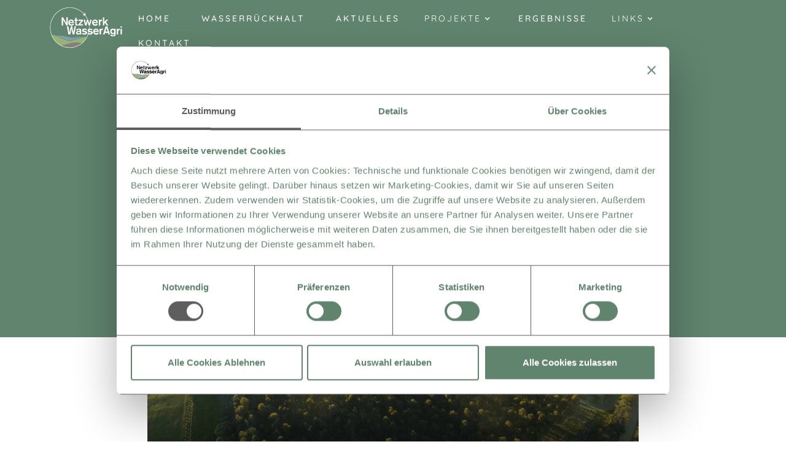

--- FILE ---
content_type: text/html; charset=utf-8
request_url: https://www.wasser-retention.de/blog/vortrag-gerhardt
body_size: 6397
content:
<!DOCTYPE html><!-- This site was created in Webflow. https://webflow.com --><!-- Last Published: Mon Nov 03 2025 08:47:47 GMT+0000 (Coordinated Universal Time) --><html data-wf-domain="www.wasser-retention.de" data-wf-page="6231e47713856e0fe64022fa" data-wf-site="6231e47713856e2a704022e8" data-wf-collection="6231e47713856e0ad440231b" data-wf-item-slug="vortrag-gerhardt"><head><meta charset="utf-8"/><title>Philipp Gerhardt</title><meta content="Videovortrag von Dr. Philipp Gerhardt zu Keyline Design" name="description"/><meta content="Philipp Gerhardt" property="og:title"/><meta content="Videovortrag von Dr. Philipp Gerhardt zu Keyline Design" property="og:description"/><meta content="https://cdn.prod.website-files.com/6231e47713856e2d6540231a/628e3911889fbd8ba8141fa2_Philipp%20Gerhardt%20Video.PNG" property="og:image"/><meta content="Philipp Gerhardt" property="twitter:title"/><meta content="Videovortrag von Dr. Philipp Gerhardt zu Keyline Design" property="twitter:description"/><meta content="https://cdn.prod.website-files.com/6231e47713856e2d6540231a/628e3911889fbd8ba8141fa2_Philipp%20Gerhardt%20Video.PNG" property="twitter:image"/><meta property="og:type" content="website"/><meta content="summary_large_image" name="twitter:card"/><meta content="width=device-width, initial-scale=1" name="viewport"/><meta content="Webflow" name="generator"/><link href="https://cdn.prod.website-files.com/6231e47713856e2a704022e8/css/netzwerkwasseragri.webflow.shared.6c50afceb.css" rel="stylesheet" type="text/css"/><script type="text/javascript">!function(o,c){var n=c.documentElement,t=" w-mod-";n.className+=t+"js",("ontouchstart"in o||o.DocumentTouch&&c instanceof DocumentTouch)&&(n.className+=t+"touch")}(window,document);</script><link href="https://cdn.prod.website-files.com/6231e47713856e2a704022e8/62361afce7a5d664e9cc9bf7_Logo%2030x30.png" rel="shortcut icon" type="image/x-icon"/><link href="https://cdn.prod.website-files.com/6231e47713856e2a704022e8/62361b07c2dc9b315c56c6fd_Logo%20256x256.png" rel="apple-touch-icon"/><script id="Cookiebot" src="https://consent.cookiebot.com/uc.js" data-cbid="22b3e7b5-7e16-4d01-8441-bbc8480351a9" data-blockingmode="auto" type="text/javascript"></script>
<style type="text/css">
  a#CybotCookiebotDialogPoweredbyCybot,
  div#CybotCookiebotDialogPoweredByText {
    display: none;
  }

  #CookiebotWidget .CookiebotWidget-body .CookiebotWidget-main-logo {
    display: none; 
  }
</style>

<!-- Global site tag (gtag.js) - Google Analytics -->
<script type="text/plain" data-cookieconsent="statistics" async src="https://www.googletagmanager.com/gtag/js?id=G-39FFCGJFTH"></script>
<script>
  window.dataLayer = window.dataLayer || [];
  function gtag(){dataLayer.push(arguments);}
  gtag('js', new Date());

  gtag('config', 'G-39FFCGJFTH');
</script><script type="text/javascript">window.__WEBFLOW_CURRENCY_SETTINGS = {"currencyCode":"USD","symbol":"$","decimal":".","fractionDigits":2,"group":",","template":"{{wf {\"path\":\"symbol\",\"type\":\"PlainText\"} }} {{wf {\"path\":\"amount\",\"type\":\"CommercePrice\"} }} {{wf {\"path\":\"currencyCode\",\"type\":\"PlainText\"} }}","hideDecimalForWholeNumbers":false};</script></head><body><div data-collapse="medium" data-animation="over-right" data-duration="400" data-easing="ease" data-easing2="ease" role="banner" class="main-navigation-home w-nav"><div class="menu-container w-container"><div class="navigation-content"><div class="brand-container"><a href="/" class="brand secondary-navigation-brand w-nav-brand"><div class="brand-logo scroll"><img src="https://cdn.prod.website-files.com/6231e47713856e2a704022e8/626ae6b06854b784787c51e4_Logo%20wei%C3%9F%20ohne%20BG.png" loading="lazy" sizes="(max-width: 767px) 98vw, (max-width: 991px) 728px, 800px" srcset="https://cdn.prod.website-files.com/6231e47713856e2a704022e8/626ae6b06854b784787c51e4_Logo%20wei%C3%9F%20ohne%20BG-p-500.png 500w, https://cdn.prod.website-files.com/6231e47713856e2a704022e8/626ae6b06854b784787c51e4_Logo%20wei%C3%9F%20ohne%20BG.png 800w" alt="" class="brand-logo-white"/></div></a></div><div class="brand-container brand-on-tablen-mobile"><a href="/" class="brand secondary-navigation-brand w-nav-brand"><div class="brand-logo"><img src="https://cdn.prod.website-files.com/6231e47713856e2a704022e8/626ae6b06854b784787c51e4_Logo%20wei%C3%9F%20ohne%20BG.png" loading="lazy" width="80" sizes="80px" alt="" srcset="https://cdn.prod.website-files.com/6231e47713856e2a704022e8/626ae6b06854b784787c51e4_Logo%20wei%C3%9F%20ohne%20BG-p-500.png 500w, https://cdn.prod.website-files.com/6231e47713856e2a704022e8/626ae6b06854b784787c51e4_Logo%20wei%C3%9F%20ohne%20BG.png 800w" class="brand-logo-white"/><img src="https://cdn.prod.website-files.com/6231e47713856e2a704022e8/6261139188153d32abf90893_Logo%20wei%C3%9F%20ohne%20BG.svg" loading="lazy" width="80" alt="Logo NetzwerkWasserAgri" class="brand-logo-brown"/></div></a></div><div class="menu-burger-button w-nav-button"><div class="menu-burger-button w-icon-nav-menu"></div></div><div class="navigation-menu-button-content"><div class="navigation-menu navigation-menu-content"><div class="navbar-bottom-content"><a href="/" class="logo-brown-link navbar-bottom-link w-inline-block"><img src="https://cdn.prod.website-files.com/6231e47713856e2a704022e8/6261139188153d32abf90893_Logo%20wei%C3%9F%20ohne%20BG.svg" loading="lazy" alt="Logo NetzwerkWasserAgri" class="rela-logo-brown"/></a><div class="navigation-menu"><nav role="navigation" class="navigation-menu-content mobile-menu-navigation w-nav-menu"><a href="/" class="navigation-link w-nav-link">Home</a><a href="/massnahmen" class="navigation-link w-nav-link">Wasserrückhalt</a><a href="/aktuelles" class="navigation-link w-nav-link">Aktuelles</a><div data-hover="true" data-delay="0" data-w-id="042c395c-4f94-b157-16f7-0aeabf9b893f" class="menu-item w-dropdown"><div class="menu-item-toggle w-dropdown-toggle"><div class="icon-4 w-icon-dropdown-toggle"></div><div class="menu-titles">PROJEKTe</div></div><nav class="menu-dropdown-list w-dropdown-list"><div class="menu-link-container"><a href="/netzwerkwasseragri" class="dropdown-link w-dropdown-link">NetzWERK WASSER AGRI</a></div><div class="menu-link-container"><a href="/wasser-auf-den-flaechen-halten" class="dropdown-link w-dropdown-link">Wasser auf den <br/>Flächen Halten!</a></div><div class="menu-link-container"><a href="/klimapraxis" class="dropdown-link w-dropdown-link">Klimapraxis</a></div></nav></div><a href="/ergebnisse" class="navigation-link w-nav-link">Ergebnisse</a><div data-hover="true" data-delay="0" data-w-id="5683d75c-70ae-373e-a307-03d8ea2b2b2a" class="menu-item w-dropdown"><div class="menu-item-toggle w-dropdown-toggle"><div class="icon-4 w-icon-dropdown-toggle"></div><div class="menu-titles">LINKS</div></div><nav class="menu-dropdown-list w-dropdown-list"><div class="menu-link-container"><a href="/links/baumschulen-und-beratung" class="dropdown-link w-dropdown-link">Baumschulen &amp; Beratung</a></div><div class="menu-link-container"><a href="/links/praktische-anwendung" class="dropdown-link w-dropdown-link">Praxisbeispiele</a></div><div class="menu-link-container"><a href="/links/veroffentlichungen" class="dropdown-link w-dropdown-link">Veröffentlichungen</a></div><div class="menu-link-container"><a href="/links/praxis" class="dropdown-link w-dropdown-link">Videos</a><div class="menu-link-container"><a href="/links/wissenschaft" class="dropdown-link w-dropdown-link">WISSENSCHAFT</a></div></div></nav></div><a href="/kontakt" class="navigation-link w-nav-link">Kontakt</a></nav></div></div></div></div></div></div></div><div data-collapse="medium" data-animation="over-right" data-duration="400" data-easing="ease" data-easing2="ease" role="banner" class="main-navigation-menu w-nav"><div class="menu-container scroll w-container"><div class="navigation-content"><div class="brand-container scroll"><a href="/" class="brand secondary-navigation-brand w-nav-brand"><div class="brand-logo"><img src="https://cdn.prod.website-files.com/6231e47713856e2a704022e8/626ae70581ca4dec14fa1bf9_Logo%20ohne%20BG%20black.png" loading="lazy" width="80" sizes="80px" alt="" srcset="https://cdn.prod.website-files.com/6231e47713856e2a704022e8/626ae70581ca4dec14fa1bf9_Logo%20ohne%20BG%20black-p-500.png 500w, https://cdn.prod.website-files.com/6231e47713856e2a704022e8/626ae70581ca4dec14fa1bf9_Logo%20ohne%20BG%20black.png 800w" class="brand-logo-white"/><img src="https://cdn.prod.website-files.com/6231e47713856e2a704022e8/626ae6b06854b784787c51e4_Logo%20wei%C3%9F%20ohne%20BG.png" loading="lazy" width="80" sizes="80px" alt="" srcset="https://cdn.prod.website-files.com/6231e47713856e2a704022e8/626ae6b06854b784787c51e4_Logo%20wei%C3%9F%20ohne%20BG-p-500.png 500w, https://cdn.prod.website-files.com/6231e47713856e2a704022e8/626ae6b06854b784787c51e4_Logo%20wei%C3%9F%20ohne%20BG.png 800w" class="brand-logo-brown"/></div></a></div><div class="brand-container brand-on-tablen-mobile"><a href="/" class="brand secondary-navigation-brand w-nav-brand"><div class="brand-logo"><img src="https://cdn.prod.website-files.com/6231e47713856e2a704022e8/626ae70581ca4dec14fa1bf9_Logo%20ohne%20BG%20black.png" loading="lazy" width="80" sizes="80px" alt="" srcset="https://cdn.prod.website-files.com/6231e47713856e2a704022e8/626ae70581ca4dec14fa1bf9_Logo%20ohne%20BG%20black-p-500.png 500w, https://cdn.prod.website-files.com/6231e47713856e2a704022e8/626ae70581ca4dec14fa1bf9_Logo%20ohne%20BG%20black.png 800w" class="brand-logo-white"/><img src="https://cdn.prod.website-files.com/6231e47713856e2a704022e8/626ae6b06854b784787c51e4_Logo%20wei%C3%9F%20ohne%20BG.png" loading="lazy" width="80" sizes="80px" alt="" srcset="https://cdn.prod.website-files.com/6231e47713856e2a704022e8/626ae6b06854b784787c51e4_Logo%20wei%C3%9F%20ohne%20BG-p-500.png 500w, https://cdn.prod.website-files.com/6231e47713856e2a704022e8/626ae6b06854b784787c51e4_Logo%20wei%C3%9F%20ohne%20BG.png 800w" class="brand-logo-brown"/></div></a></div><div class="menu-burger-button w-nav-button"><div class="menu-burger-button green w-icon-nav-menu"></div></div><div class="navigation-menu-button-content"><div class="navigation-menu navigation-menu-content"><div class="navbar-bottom-content"><a href="/" class="logo-brown-link navbar-bottom-link w-inline-block"><img src="https://cdn.prod.website-files.com/6231e47713856e2a704022e8/626ae6b06854b784787c51e4_Logo%20wei%C3%9F%20ohne%20BG.png" loading="lazy" sizes="(max-width: 767px) 100vw, (max-width: 991px) 728px, 800px" srcset="https://cdn.prod.website-files.com/6231e47713856e2a704022e8/626ae6b06854b784787c51e4_Logo%20wei%C3%9F%20ohne%20BG-p-500.png 500w, https://cdn.prod.website-files.com/6231e47713856e2a704022e8/626ae6b06854b784787c51e4_Logo%20wei%C3%9F%20ohne%20BG.png 800w" alt="" class="rela-logo-brown"/></a><div class="navigation-menu"><nav role="navigation" class="navigation-menu-content mobile-menu-navigation w-nav-menu"><a href="/" class="navigation-link scroll w-nav-link">Home</a><a href="/massnahmen" class="navigation-link scroll w-nav-link">Wasserrückhalt</a><a href="/aktuelles" class="navigation-link scroll w-nav-link">Aktuelles</a><div data-hover="true" data-delay="0" data-w-id="4987a315-1c55-ea72-1ede-7a2ba0d0ecf0" class="menu-item skroll w-dropdown"><div class="menu-item-toggle scroll w-dropdown-toggle"><div class="icon-4 main-nav w-icon-dropdown-toggle"></div><div class="menu-titles main-nav">Projekte</div></div><nav class="menu-dropdown-list w-dropdown-list"><div class="menu-link-container"><a href="/netzwerkwasseragri" class="dropdown-link w-dropdown-link">Netzwerk wasser agri</a></div><div class="menu-link-container"><a href="/wasser-auf-den-flaechen-halten" class="dropdown-link w-dropdown-link">Wasser auf den <br/>Flächen halten</a></div><div class="menu-link-container"><a href="/klimapraxis" class="dropdown-link w-dropdown-link">Klimapraxis</a></div></nav></div><a href="/ergebnisse" class="navigation-link scroll w-nav-link">Ergebnisse</a><div data-hover="true" data-delay="0" data-w-id="09c646ba-b40c-1121-aa6a-92c9ad602c6e" class="menu-item w-dropdown"><div class="menu-item-toggle w-dropdown-toggle"><div class="icon-4 main-nav w-icon-dropdown-toggle"></div><div class="menu-titles main-nav">LINKS</div></div><nav class="menu-dropdown-list w-dropdown-list"><div class="menu-link-container"><a href="/links/baumschulen-und-beratung" class="dropdown-link w-dropdown-link">Baumschulen &amp; Beratung</a></div><div class="menu-link-container"><a href="/links/praktische-anwendung" class="dropdown-link w-dropdown-link">Praxisbeispiele</a></div><div class="menu-link-container"><a href="/links/veroffentlichungen" class="dropdown-link w-dropdown-link">Veröffentlichungen</a></div><div class="menu-link-container"><a href="/links/praxis" class="dropdown-link w-dropdown-link">Videos</a><div class="menu-link-container"><a href="/links/wissenschaft" class="dropdown-link w-dropdown-link">WISSENSCHAFT</a></div></div></nav></div><a href="/kontakt" class="navigation-link scroll w-nav-link">Kontakt</a></nav></div></div></div></div></div></div></div><div class="blog-section"><div class="container-4 w-container"><div class="blog-titel"><h1 class="blog-main-titel">Online-Videovortrag von Dr. Philipp Gerhardt</h1><div class="blog-detail-create-date wei">May 25, 2022</div></div></div><div class="blog-container w-container"><div class="blog-detail-container"><img src="https://cdn.prod.website-files.com/6231e47713856e2d6540231a/628e3911889fbd8ba8141fa2_Philipp%20Gerhardt%20Video.PNG" loading="lazy" alt="" sizes="(max-width: 767px) 100vw, (max-width: 991px) 728px, 940px" srcset="https://cdn.prod.website-files.com/6231e47713856e2d6540231a/628e3911889fbd8ba8141fa2_Philipp%20Gerhardt%20Video-p-500.png 500w, https://cdn.prod.website-files.com/6231e47713856e2d6540231a/628e3911889fbd8ba8141fa2_Philipp%20Gerhardt%20Video-p-800.png 800w, https://cdn.prod.website-files.com/6231e47713856e2d6540231a/628e3911889fbd8ba8141fa2_Philipp%20Gerhardt%20Video-p-1080.png 1080w, https://cdn.prod.website-files.com/6231e47713856e2d6540231a/628e3911889fbd8ba8141fa2_Philipp%20Gerhardt%20Video.PNG 1394w" class="image-16"/><div class="rich-text-block w-richtext"><p>Auf der Auftaktveranstaltung des NetzwerkWasserAgri kamen die <a href="/projektmitglieder" target="_blank"> Projektpartner</a> am 24. Februar 2022  online in den gemeinsamen Austausch. Dazu eingeladen war Dr. Philipp Gerhardt, um einen Vortrag über Hochwasser- und Dürreschutz mit Keyline Design zu halten. Das Netzwerk ist eine Initiative der Klimapraxis, in dem Landwirt*innen, Gärtner*innen sowie Umwelt- und Naturschutzverbänden zusammenarbeiten. Das Projekt trägt den vollen Namen &quot;Netzwerk Wasserrückhaltung und Verdunstungskühlung in der Landbewirtschaftung durch Keyline Design und Agroforst&quot;. </p><p>Unser Referent, der Forstwissenschaftler Philipp Gerhardt, plant professionell Agroforstsysteme und setzt diese auch um. Dabei interessiert ihn das Thema Wassermanagement nach dem Keyline Ansatz besonders. Er ist Gründer des ersten darauf spezialisierten <a href="http://baumfeldwirtschaft.de/keyline-design" target="_blank">Planungsbüros</a>. Nachdem über Jahrzehnte nur einzelne Betriebe mit der Methodik aus der australischen Originalliteraturexperimentiert hatten, erlebt Keyline Design in den letzten Jahren einen Boom. Wie Keyline Design funktioniert zeigt Philipp Gerhardt mit vielen Praxisbeispielen hier im aufgezeichneten Videovortrag.</p><p>‍</p><figure style="max-width:2560pxpx" class="w-richtext-align-fullwidth w-richtext-figure-type-image"><a href="https://youtu.be/GcVZiQhwkkw" target="_blank" class="w-inline-block"><div><img src="https://cdn.prod.website-files.com/6231e47713856e2d6540231a/628e43af623bf911fc17e51b_Philipp%20Gerhardt%20Video%202.PNG" loading="lazy" alt=""/></div></a><figcaption>YouTube setzt Cookies wenn das Video geklickt wird.</figcaption></figure><p>‍</p><p>Keyline Design ist ein komplexer Gestaltungsansatz für den Aufbau und die Führung von Landwirtschaftsbetrieben. Anhand sogenannter Schlüssellinien kann Wasser auf den Flächen gehalten sowie von feuchteren zu trockeneren Stellen transportiert und so die Wasserversorgung landwirtschaftlicher Kulturen verbessert werden. Dabei ist die Schlüssellinienbearbeitung eine wohl überlegte Mischung aus Lenkung von Oberflächenabfluss, Zwischenabfluss in den oberen Schichten des Bodens, Anpassung an die maschinelle Bearbeitbarkeit sowie den sonstigen Standortgegebenheiten und Ressourcen eines Betriebes. </p><p>Zum Einsatz kommt die Methode in hügeligem Gelände wie auch im Flachland. Und zwar sowohl im Hochwasserschutz als auch zur Dürreprävention. Angesichts der Zunahme von Extremwetterereignissen mit Starkregen sowie Dürreperioden kann Keyline Design deshalb eine wertvolle Klimaanpassungsstrategie sein, welche sich überregional für Deutschland und ganz Europa eignet.</p></div></div><div class="collection-list-wrapper-6 leehr w-dyn-list"><script type="text/x-wf-template" id="wf-template-73393746-4456-9a9d-28d1-1050b7c33667">%3Cdiv%20role%3D%22listitem%22%20class%3D%22w-dyn-item%20w-dyn-repeater-item%20w-col%20w-col-4%22%3E%3Ca%20href%3D%22%23%22%20class%3D%22w-inline-block%20w-dyn-bind-empty%20w-lightbox%22%3E%3Cimg%20src%3D%22%22%20loading%3D%22lazy%22%20alt%3D%22%22%20class%3D%22image-20%20w-dyn-bind-empty%22%2F%3E%3Cscript%20type%3D%22application%2Fjson%22%20class%3D%22w-json%22%3E%7B%0A%20%20%22items%22%3A%20%5B%5D%2C%0A%20%20%22group%22%3A%20%22image%22%0A%7D%3C%2Fscript%3E%3C%2Fa%3E%3C%2Fdiv%3E</script><div role="list" class="w-dyn-items w-row w-dyn-hide"></div><div class="empty-state w-dyn-empty"><div>No items found.</div></div></div></div><div class="blog-container w-container"><div class="single-blog-more-post"><div class="more-post-title"><h3 class="more-blogs-title">Weitere Artikel</h3></div><div id="seamless-replace" class="collection-list-wrapper-2 seamless-replace w-dyn-list"><div role="list" class="single-blog-collection-list w-dyn-items"><div role="listitem" class="blog-detail-collection-item w-dyn-item"><div class="blogs-info-image"><img src="https://cdn.prod.website-files.com/6231e47713856e2d6540231a/69690e0d86bb8e6e75bb6552_Gr%C3%BCne%20Woche%20Klimapraxis.jpg" loading="lazy" alt="" class="anothers-blog-image"/></div><div class="blogs-info-container"><a href="/blog/gruene-woche-philipp-gerhardt" class="blog-info-link w-inline-block"><div class="blog-info-title wasser">Talk auf der Grünen Woche mit Philipp Gerhardt</div></a><div class="blog-info-date">January 15, 2026</div></div></div><div role="listitem" class="blog-detail-collection-item w-dyn-item"><div class="blogs-info-image"><img src="https://cdn.prod.website-files.com/6231e47713856e2d6540231a/695fc10e4b2ef70faa85f336_Schwammtisch.jpg" loading="lazy" alt="" class="anothers-blog-image"/></div><div class="blogs-info-container"><a href="/blog/erster-schwammtisch" class="blog-info-link w-inline-block"><div class="blog-info-title wasser">Erster Schwammtisch der Klimapraxis</div></a><div class="blog-info-date">January 8, 2026</div></div></div></div><div role="navigation" aria-label="List" class="w-pagination-wrapper pagination"><a href="?cdf988b9_page=2" aria-label="Next Page" class="w-pagination-next shop-now-button main-button gr-n"><div class="w-inline-block">Weiter</div><svg class="w-pagination-next-icon arrow-button-icon" height="12px" width="12px" xmlns="http://www.w3.org/2000/svg" viewBox="0 0 12 12" transform="translate(0, 1)"><path fill="none" stroke="currentColor" fill-rule="evenodd" d="M4 2l4 4-4 4"></path></svg></a><link rel="prerender" href="?cdf988b9_page=2"/></div></div></div></div></div><div class="main-footer"><div class="div-footer newsltter"><div class="w-layout-blockcontainer container-9 newslette w-container"><div data-w-id="1feadc51-8469-09d8-0df4-0895853391cc" class="div-block-2 main-bunner newsletter"><h2 data-w-id="2be9519c-51fc-2473-0804-0349695a624e" class="h2-small-light massnahmen">Abonniere unseren Rundbrief</h2><p class="paragraph-after-heading bunner home">Du möchtest Teil unseres Netzwerks werden oder über Veranstaltungen und Neuigkeiten informiert werden?<br/>Dann melde Dich für unseren Newsletter an.<br/></p><a href="/kontakt" class="shop-now-button text-button wasserr-ckhaltung newsletter w-button">jetzt anmelden</a></div></div></div><div class="div-footer big"><div class="w-container"><div class="columns-11 w-row"><div class="column-39 w-col w-col-5"><h5 class="heading-11 wei heading-footer">Über Uns<br/></h5><p class="paragraph-after-heading bunner in-footer">NetzwerkWasserAgri ist eine Initiative aus Landwirt*innen, Gärtner*innen sowie Umwelt- und Naturschutzverbänden zur Förderung einer besseren Wasserretention und Verdunstungskühlung in der Landbewirtschaftung im deutschsprachigen Raum.<br/></p><p class="paragraph-after-heading bunner in-footer">Die Webseite dient dem Wissenstransfer, der Vorstellung von Praxisbetrieben, Projekten und wissenschaftlicher Forschung.<br/></p><p class="paragraph-2 left f-r-footer"><a href="/impressum" class="extra-link wei">Impressum </a>/ <a href="/datenschutzerklarung" class="extra-link wei">Datenschutzerklärung</a><br/></p></div><div class="column-40 w-col w-col-4"><h5 class="heading-11 wei heading-footer">Initiatorin</h5><a href="https://www.klimapraxis.de" target="_blank" class="w-inline-block"><img src="https://cdn.prod.website-files.com/6231e47713856e2a704022e8/62610ededb73404e8bd94689_Klimapraxis%20weis%20seite.png" loading="lazy" width="150" height="150" alt="Logo Klimapraxis transparent" class="image-22"/></a></div><div class="column-38 w-col w-col-3"><h5 class="heading-11 wei heading-footer">Kontakt</h5><p class="paragraph-after-heading bunner in-footer">Dr. Sassa Franke<br/>Klimapraxis gemeinnützige UG (haftungsbeschränkt)<br/>Marienstr. 19/20, 10117 Berlin<br/></p><p class="paragraph-after-heading bunner in-footer kontakt">M +49 (0)179 6641 649<br/>info@klimapraxis.de<br/></p></div></div></div></div><div class="small-footer"><div class="container-8 w-container"><img src="https://cdn.prod.website-files.com/6231e47713856e2a704022e8/626ae6b06854b784787c51e4_Logo%20wei%C3%9F%20ohne%20BG.png" width="90" sizes="90px" srcset="https://cdn.prod.website-files.com/6231e47713856e2a704022e8/626ae6b06854b784787c51e4_Logo%20wei%C3%9F%20ohne%20BG-p-500.png 500w, https://cdn.prod.website-files.com/6231e47713856e2a704022e8/626ae6b06854b784787c51e4_Logo%20wei%C3%9F%20ohne%20BG.png 800w" alt="" class="footer-logo"/><p class="paragraph-after-heading bunner in-footer mini-footer">© 2022 Klimapraxis<br/></p></div></div></div><script src="https://d3e54v103j8qbb.cloudfront.net/js/jquery-3.5.1.min.dc5e7f18c8.js?site=6231e47713856e2a704022e8" type="text/javascript" integrity="sha256-9/aliU8dGd2tb6OSsuzixeV4y/faTqgFtohetphbbj0=" crossorigin="anonymous"></script><script src="https://cdn.prod.website-files.com/6231e47713856e2a704022e8/js/webflow.schunk.0e77e8610c42c2bf.js" type="text/javascript"></script><script src="https://cdn.prod.website-files.com/6231e47713856e2a704022e8/js/webflow.schunk.d25fd82bf28b83bf.js" type="text/javascript"></script><script src="https://cdn.prod.website-files.com/6231e47713856e2a704022e8/js/webflow.6f7814e1.e1297ea704cdc1c4.js" type="text/javascript"></script></body></html>

--- FILE ---
content_type: text/css
request_url: https://cdn.prod.website-files.com/6231e47713856e2a704022e8/css/netzwerkwasseragri.webflow.shared.6c50afceb.css
body_size: 56255
content:
html {
  -webkit-text-size-adjust: 100%;
  -ms-text-size-adjust: 100%;
  font-family: sans-serif;
}

body {
  margin: 0;
}

article, aside, details, figcaption, figure, footer, header, hgroup, main, menu, nav, section, summary {
  display: block;
}

audio, canvas, progress, video {
  vertical-align: baseline;
  display: inline-block;
}

audio:not([controls]) {
  height: 0;
  display: none;
}

[hidden], template {
  display: none;
}

a {
  background-color: #0000;
}

a:active, a:hover {
  outline: 0;
}

abbr[title] {
  border-bottom: 1px dotted;
}

b, strong {
  font-weight: bold;
}

dfn {
  font-style: italic;
}

h1 {
  margin: .67em 0;
  font-size: 2em;
}

mark {
  color: #000;
  background: #ff0;
}

small {
  font-size: 80%;
}

sub, sup {
  vertical-align: baseline;
  font-size: 75%;
  line-height: 0;
  position: relative;
}

sup {
  top: -.5em;
}

sub {
  bottom: -.25em;
}

img {
  border: 0;
}

svg:not(:root) {
  overflow: hidden;
}

hr {
  box-sizing: content-box;
  height: 0;
}

pre {
  overflow: auto;
}

code, kbd, pre, samp {
  font-family: monospace;
  font-size: 1em;
}

button, input, optgroup, select, textarea {
  color: inherit;
  font: inherit;
  margin: 0;
}

button {
  overflow: visible;
}

button, select {
  text-transform: none;
}

button, html input[type="button"], input[type="reset"] {
  -webkit-appearance: button;
  cursor: pointer;
}

button[disabled], html input[disabled] {
  cursor: default;
}

button::-moz-focus-inner, input::-moz-focus-inner {
  border: 0;
  padding: 0;
}

input {
  line-height: normal;
}

input[type="checkbox"], input[type="radio"] {
  box-sizing: border-box;
  padding: 0;
}

input[type="number"]::-webkit-inner-spin-button, input[type="number"]::-webkit-outer-spin-button {
  height: auto;
}

input[type="search"] {
  -webkit-appearance: none;
}

input[type="search"]::-webkit-search-cancel-button, input[type="search"]::-webkit-search-decoration {
  -webkit-appearance: none;
}

legend {
  border: 0;
  padding: 0;
}

textarea {
  overflow: auto;
}

optgroup {
  font-weight: bold;
}

table {
  border-collapse: collapse;
  border-spacing: 0;
}

td, th {
  padding: 0;
}

@font-face {
  font-family: webflow-icons;
  src: url("[data-uri]") format("truetype");
  font-weight: normal;
  font-style: normal;
}

[class^="w-icon-"], [class*=" w-icon-"] {
  speak: none;
  font-variant: normal;
  text-transform: none;
  -webkit-font-smoothing: antialiased;
  -moz-osx-font-smoothing: grayscale;
  font-style: normal;
  font-weight: normal;
  line-height: 1;
  font-family: webflow-icons !important;
}

.w-icon-slider-right:before {
  content: "";
}

.w-icon-slider-left:before {
  content: "";
}

.w-icon-nav-menu:before {
  content: "";
}

.w-icon-arrow-down:before, .w-icon-dropdown-toggle:before {
  content: "";
}

.w-icon-file-upload-remove:before {
  content: "";
}

.w-icon-file-upload-icon:before {
  content: "";
}

* {
  box-sizing: border-box;
}

html {
  height: 100%;
}

body {
  color: #333;
  background-color: #fff;
  min-height: 100%;
  margin: 0;
  font-family: Arial, sans-serif;
  font-size: 14px;
  line-height: 20px;
}

img {
  vertical-align: middle;
  max-width: 100%;
  display: inline-block;
}

html.w-mod-touch * {
  background-attachment: scroll !important;
}

.w-block {
  display: block;
}

.w-inline-block {
  max-width: 100%;
  display: inline-block;
}

.w-clearfix:before, .w-clearfix:after {
  content: " ";
  grid-area: 1 / 1 / 2 / 2;
  display: table;
}

.w-clearfix:after {
  clear: both;
}

.w-hidden {
  display: none;
}

.w-button {
  color: #fff;
  line-height: inherit;
  cursor: pointer;
  background-color: #3898ec;
  border: 0;
  border-radius: 0;
  padding: 9px 15px;
  text-decoration: none;
  display: inline-block;
}

input.w-button {
  -webkit-appearance: button;
}

html[data-w-dynpage] [data-w-cloak] {
  color: #0000 !important;
}

.w-code-block {
  margin: unset;
}

pre.w-code-block code {
  all: inherit;
}

.w-optimization {
  display: contents;
}

.w-webflow-badge, .w-webflow-badge > img {
  box-sizing: unset;
  width: unset;
  height: unset;
  max-height: unset;
  max-width: unset;
  min-height: unset;
  min-width: unset;
  margin: unset;
  padding: unset;
  float: unset;
  clear: unset;
  border: unset;
  border-radius: unset;
  background: unset;
  background-image: unset;
  background-position: unset;
  background-size: unset;
  background-repeat: unset;
  background-origin: unset;
  background-clip: unset;
  background-attachment: unset;
  background-color: unset;
  box-shadow: unset;
  transform: unset;
  direction: unset;
  font-family: unset;
  font-weight: unset;
  color: unset;
  font-size: unset;
  line-height: unset;
  font-style: unset;
  font-variant: unset;
  text-align: unset;
  letter-spacing: unset;
  -webkit-text-decoration: unset;
  text-decoration: unset;
  text-indent: unset;
  text-transform: unset;
  list-style-type: unset;
  text-shadow: unset;
  vertical-align: unset;
  cursor: unset;
  white-space: unset;
  word-break: unset;
  word-spacing: unset;
  word-wrap: unset;
  transition: unset;
}

.w-webflow-badge {
  white-space: nowrap;
  cursor: pointer;
  box-shadow: 0 0 0 1px #0000001a, 0 1px 3px #0000001a;
  visibility: visible !important;
  opacity: 1 !important;
  z-index: 2147483647 !important;
  color: #aaadb0 !important;
  overflow: unset !important;
  background-color: #fff !important;
  border-radius: 3px !important;
  width: auto !important;
  height: auto !important;
  margin: 0 !important;
  padding: 6px !important;
  font-size: 12px !important;
  line-height: 14px !important;
  text-decoration: none !important;
  display: inline-block !important;
  position: fixed !important;
  inset: auto 12px 12px auto !important;
  transform: none !important;
}

.w-webflow-badge > img {
  position: unset;
  visibility: unset !important;
  opacity: 1 !important;
  vertical-align: middle !important;
  display: inline-block !important;
}

h1, h2, h3, h4, h5, h6 {
  margin-bottom: 10px;
  font-weight: bold;
}

h1 {
  margin-top: 20px;
  font-size: 38px;
  line-height: 44px;
}

h2 {
  margin-top: 20px;
  font-size: 32px;
  line-height: 36px;
}

h3 {
  margin-top: 20px;
  font-size: 24px;
  line-height: 30px;
}

h4 {
  margin-top: 10px;
  font-size: 18px;
  line-height: 24px;
}

h5 {
  margin-top: 10px;
  font-size: 14px;
  line-height: 20px;
}

h6 {
  margin-top: 10px;
  font-size: 12px;
  line-height: 18px;
}

p {
  margin-top: 0;
  margin-bottom: 10px;
}

blockquote {
  border-left: 5px solid #e2e2e2;
  margin: 0 0 10px;
  padding: 10px 20px;
  font-size: 18px;
  line-height: 22px;
}

figure {
  margin: 0 0 10px;
}

figcaption {
  text-align: center;
  margin-top: 5px;
}

ul, ol {
  margin-top: 0;
  margin-bottom: 10px;
  padding-left: 40px;
}

.w-list-unstyled {
  padding-left: 0;
  list-style: none;
}

.w-embed:before, .w-embed:after {
  content: " ";
  grid-area: 1 / 1 / 2 / 2;
  display: table;
}

.w-embed:after {
  clear: both;
}

.w-video {
  width: 100%;
  padding: 0;
  position: relative;
}

.w-video iframe, .w-video object, .w-video embed {
  border: none;
  width: 100%;
  height: 100%;
  position: absolute;
  top: 0;
  left: 0;
}

fieldset {
  border: 0;
  margin: 0;
  padding: 0;
}

button, [type="button"], [type="reset"] {
  cursor: pointer;
  -webkit-appearance: button;
  border: 0;
}

.w-form {
  margin: 0 0 15px;
}

.w-form-done {
  text-align: center;
  background-color: #ddd;
  padding: 20px;
  display: none;
}

.w-form-fail {
  background-color: #ffdede;
  margin-top: 10px;
  padding: 10px;
  display: none;
}

label {
  margin-bottom: 5px;
  font-weight: bold;
  display: block;
}

.w-input, .w-select {
  color: #333;
  vertical-align: middle;
  background-color: #fff;
  border: 1px solid #ccc;
  width: 100%;
  height: 38px;
  margin-bottom: 10px;
  padding: 8px 12px;
  font-size: 14px;
  line-height: 1.42857;
  display: block;
}

.w-input::placeholder, .w-select::placeholder {
  color: #999;
}

.w-input:focus, .w-select:focus {
  border-color: #3898ec;
  outline: 0;
}

.w-input[disabled], .w-select[disabled], .w-input[readonly], .w-select[readonly], fieldset[disabled] .w-input, fieldset[disabled] .w-select {
  cursor: not-allowed;
}

.w-input[disabled]:not(.w-input-disabled), .w-select[disabled]:not(.w-input-disabled), .w-input[readonly], .w-select[readonly], fieldset[disabled]:not(.w-input-disabled) .w-input, fieldset[disabled]:not(.w-input-disabled) .w-select {
  background-color: #eee;
}

textarea.w-input, textarea.w-select {
  height: auto;
}

.w-select {
  background-color: #f3f3f3;
}

.w-select[multiple] {
  height: auto;
}

.w-form-label {
  cursor: pointer;
  margin-bottom: 0;
  font-weight: normal;
  display: inline-block;
}

.w-radio {
  margin-bottom: 5px;
  padding-left: 20px;
  display: block;
}

.w-radio:before, .w-radio:after {
  content: " ";
  grid-area: 1 / 1 / 2 / 2;
  display: table;
}

.w-radio:after {
  clear: both;
}

.w-radio-input {
  float: left;
  margin: 3px 0 0 -20px;
  line-height: normal;
}

.w-file-upload {
  margin-bottom: 10px;
  display: block;
}

.w-file-upload-input {
  opacity: 0;
  z-index: -100;
  width: .1px;
  height: .1px;
  position: absolute;
  overflow: hidden;
}

.w-file-upload-default, .w-file-upload-uploading, .w-file-upload-success {
  color: #333;
  display: inline-block;
}

.w-file-upload-error {
  margin-top: 10px;
  display: block;
}

.w-file-upload-default.w-hidden, .w-file-upload-uploading.w-hidden, .w-file-upload-error.w-hidden, .w-file-upload-success.w-hidden {
  display: none;
}

.w-file-upload-uploading-btn {
  cursor: pointer;
  background-color: #fafafa;
  border: 1px solid #ccc;
  margin: 0;
  padding: 8px 12px;
  font-size: 14px;
  font-weight: normal;
  display: flex;
}

.w-file-upload-file {
  background-color: #fafafa;
  border: 1px solid #ccc;
  flex-grow: 1;
  justify-content: space-between;
  margin: 0;
  padding: 8px 9px 8px 11px;
  display: flex;
}

.w-file-upload-file-name {
  font-size: 14px;
  font-weight: normal;
  display: block;
}

.w-file-remove-link {
  cursor: pointer;
  width: auto;
  height: auto;
  margin-top: 3px;
  margin-left: 10px;
  padding: 3px;
  display: block;
}

.w-icon-file-upload-remove {
  margin: auto;
  font-size: 10px;
}

.w-file-upload-error-msg {
  color: #ea384c;
  padding: 2px 0;
  display: inline-block;
}

.w-file-upload-info {
  padding: 0 12px;
  line-height: 38px;
  display: inline-block;
}

.w-file-upload-label {
  cursor: pointer;
  background-color: #fafafa;
  border: 1px solid #ccc;
  margin: 0;
  padding: 8px 12px;
  font-size: 14px;
  font-weight: normal;
  display: inline-block;
}

.w-icon-file-upload-icon, .w-icon-file-upload-uploading {
  width: 20px;
  margin-right: 8px;
  display: inline-block;
}

.w-icon-file-upload-uploading {
  height: 20px;
}

.w-container {
  max-width: 940px;
  margin-left: auto;
  margin-right: auto;
}

.w-container:before, .w-container:after {
  content: " ";
  grid-area: 1 / 1 / 2 / 2;
  display: table;
}

.w-container:after {
  clear: both;
}

.w-container .w-row {
  margin-left: -10px;
  margin-right: -10px;
}

.w-row:before, .w-row:after {
  content: " ";
  grid-area: 1 / 1 / 2 / 2;
  display: table;
}

.w-row:after {
  clear: both;
}

.w-row .w-row {
  margin-left: 0;
  margin-right: 0;
}

.w-col {
  float: left;
  width: 100%;
  min-height: 1px;
  padding-left: 10px;
  padding-right: 10px;
  position: relative;
}

.w-col .w-col {
  padding-left: 0;
  padding-right: 0;
}

.w-col-1 {
  width: 8.33333%;
}

.w-col-2 {
  width: 16.6667%;
}

.w-col-3 {
  width: 25%;
}

.w-col-4 {
  width: 33.3333%;
}

.w-col-5 {
  width: 41.6667%;
}

.w-col-6 {
  width: 50%;
}

.w-col-7 {
  width: 58.3333%;
}

.w-col-8 {
  width: 66.6667%;
}

.w-col-9 {
  width: 75%;
}

.w-col-10 {
  width: 83.3333%;
}

.w-col-11 {
  width: 91.6667%;
}

.w-col-12 {
  width: 100%;
}

.w-hidden-main {
  display: none !important;
}

@media screen and (max-width: 991px) {
  .w-container {
    max-width: 728px;
  }

  .w-hidden-main {
    display: inherit !important;
  }

  .w-hidden-medium {
    display: none !important;
  }

  .w-col-medium-1 {
    width: 8.33333%;
  }

  .w-col-medium-2 {
    width: 16.6667%;
  }

  .w-col-medium-3 {
    width: 25%;
  }

  .w-col-medium-4 {
    width: 33.3333%;
  }

  .w-col-medium-5 {
    width: 41.6667%;
  }

  .w-col-medium-6 {
    width: 50%;
  }

  .w-col-medium-7 {
    width: 58.3333%;
  }

  .w-col-medium-8 {
    width: 66.6667%;
  }

  .w-col-medium-9 {
    width: 75%;
  }

  .w-col-medium-10 {
    width: 83.3333%;
  }

  .w-col-medium-11 {
    width: 91.6667%;
  }

  .w-col-medium-12 {
    width: 100%;
  }

  .w-col-stack {
    width: 100%;
    left: auto;
    right: auto;
  }
}

@media screen and (max-width: 767px) {
  .w-hidden-main, .w-hidden-medium {
    display: inherit !important;
  }

  .w-hidden-small {
    display: none !important;
  }

  .w-row, .w-container .w-row {
    margin-left: 0;
    margin-right: 0;
  }

  .w-col {
    width: 100%;
    left: auto;
    right: auto;
  }

  .w-col-small-1 {
    width: 8.33333%;
  }

  .w-col-small-2 {
    width: 16.6667%;
  }

  .w-col-small-3 {
    width: 25%;
  }

  .w-col-small-4 {
    width: 33.3333%;
  }

  .w-col-small-5 {
    width: 41.6667%;
  }

  .w-col-small-6 {
    width: 50%;
  }

  .w-col-small-7 {
    width: 58.3333%;
  }

  .w-col-small-8 {
    width: 66.6667%;
  }

  .w-col-small-9 {
    width: 75%;
  }

  .w-col-small-10 {
    width: 83.3333%;
  }

  .w-col-small-11 {
    width: 91.6667%;
  }

  .w-col-small-12 {
    width: 100%;
  }
}

@media screen and (max-width: 479px) {
  .w-container {
    max-width: none;
  }

  .w-hidden-main, .w-hidden-medium, .w-hidden-small {
    display: inherit !important;
  }

  .w-hidden-tiny {
    display: none !important;
  }

  .w-col {
    width: 100%;
  }

  .w-col-tiny-1 {
    width: 8.33333%;
  }

  .w-col-tiny-2 {
    width: 16.6667%;
  }

  .w-col-tiny-3 {
    width: 25%;
  }

  .w-col-tiny-4 {
    width: 33.3333%;
  }

  .w-col-tiny-5 {
    width: 41.6667%;
  }

  .w-col-tiny-6 {
    width: 50%;
  }

  .w-col-tiny-7 {
    width: 58.3333%;
  }

  .w-col-tiny-8 {
    width: 66.6667%;
  }

  .w-col-tiny-9 {
    width: 75%;
  }

  .w-col-tiny-10 {
    width: 83.3333%;
  }

  .w-col-tiny-11 {
    width: 91.6667%;
  }

  .w-col-tiny-12 {
    width: 100%;
  }
}

.w-widget {
  position: relative;
}

.w-widget-map {
  width: 100%;
  height: 400px;
}

.w-widget-map label {
  width: auto;
  display: inline;
}

.w-widget-map img {
  max-width: inherit;
}

.w-widget-map .gm-style-iw {
  text-align: center;
}

.w-widget-map .gm-style-iw > button {
  display: none !important;
}

.w-widget-twitter {
  overflow: hidden;
}

.w-widget-twitter-count-shim {
  vertical-align: top;
  text-align: center;
  background: #fff;
  border: 1px solid #758696;
  border-radius: 3px;
  width: 28px;
  height: 20px;
  display: inline-block;
  position: relative;
}

.w-widget-twitter-count-shim * {
  pointer-events: none;
  -webkit-user-select: none;
  user-select: none;
}

.w-widget-twitter-count-shim .w-widget-twitter-count-inner {
  text-align: center;
  color: #999;
  font-family: serif;
  font-size: 15px;
  line-height: 12px;
  position: relative;
}

.w-widget-twitter-count-shim .w-widget-twitter-count-clear {
  display: block;
  position: relative;
}

.w-widget-twitter-count-shim.w--large {
  width: 36px;
  height: 28px;
}

.w-widget-twitter-count-shim.w--large .w-widget-twitter-count-inner {
  font-size: 18px;
  line-height: 18px;
}

.w-widget-twitter-count-shim:not(.w--vertical) {
  margin-left: 5px;
  margin-right: 8px;
}

.w-widget-twitter-count-shim:not(.w--vertical).w--large {
  margin-left: 6px;
}

.w-widget-twitter-count-shim:not(.w--vertical):before, .w-widget-twitter-count-shim:not(.w--vertical):after {
  content: " ";
  pointer-events: none;
  border: solid #0000;
  width: 0;
  height: 0;
  position: absolute;
  top: 50%;
  left: 0;
}

.w-widget-twitter-count-shim:not(.w--vertical):before {
  border-width: 4px;
  border-color: #75869600 #5d6c7b #75869600 #75869600;
  margin-top: -4px;
  margin-left: -9px;
}

.w-widget-twitter-count-shim:not(.w--vertical).w--large:before {
  border-width: 5px;
  margin-top: -5px;
  margin-left: -10px;
}

.w-widget-twitter-count-shim:not(.w--vertical):after {
  border-width: 4px;
  border-color: #fff0 #fff #fff0 #fff0;
  margin-top: -4px;
  margin-left: -8px;
}

.w-widget-twitter-count-shim:not(.w--vertical).w--large:after {
  border-width: 5px;
  margin-top: -5px;
  margin-left: -9px;
}

.w-widget-twitter-count-shim.w--vertical {
  width: 61px;
  height: 33px;
  margin-bottom: 8px;
}

.w-widget-twitter-count-shim.w--vertical:before, .w-widget-twitter-count-shim.w--vertical:after {
  content: " ";
  pointer-events: none;
  border: solid #0000;
  width: 0;
  height: 0;
  position: absolute;
  top: 100%;
  left: 50%;
}

.w-widget-twitter-count-shim.w--vertical:before {
  border-width: 5px;
  border-color: #5d6c7b #75869600 #75869600;
  margin-left: -5px;
}

.w-widget-twitter-count-shim.w--vertical:after {
  border-width: 4px;
  border-color: #fff #fff0 #fff0;
  margin-left: -4px;
}

.w-widget-twitter-count-shim.w--vertical .w-widget-twitter-count-inner {
  font-size: 18px;
  line-height: 22px;
}

.w-widget-twitter-count-shim.w--vertical.w--large {
  width: 76px;
}

.w-background-video {
  color: #fff;
  height: 500px;
  position: relative;
  overflow: hidden;
}

.w-background-video > video {
  object-fit: cover;
  z-index: -100;
  background-position: 50%;
  background-size: cover;
  width: 100%;
  height: 100%;
  margin: auto;
  position: absolute;
  inset: -100%;
}

.w-background-video > video::-webkit-media-controls-start-playback-button {
  -webkit-appearance: none;
  display: none !important;
}

.w-background-video--control {
  background-color: #0000;
  padding: 0;
  position: absolute;
  bottom: 1em;
  right: 1em;
}

.w-background-video--control > [hidden] {
  display: none !important;
}

.w-slider {
  text-align: center;
  clear: both;
  -webkit-tap-highlight-color: #0000;
  tap-highlight-color: #0000;
  background: #ddd;
  height: 300px;
  position: relative;
}

.w-slider-mask {
  z-index: 1;
  white-space: nowrap;
  height: 100%;
  display: block;
  position: relative;
  left: 0;
  right: 0;
  overflow: hidden;
}

.w-slide {
  vertical-align: top;
  white-space: normal;
  text-align: left;
  width: 100%;
  height: 100%;
  display: inline-block;
  position: relative;
}

.w-slider-nav {
  z-index: 2;
  text-align: center;
  -webkit-tap-highlight-color: #0000;
  tap-highlight-color: #0000;
  height: 40px;
  margin: auto;
  padding-top: 10px;
  position: absolute;
  inset: auto 0 0;
}

.w-slider-nav.w-round > div {
  border-radius: 100%;
}

.w-slider-nav.w-num > div {
  font-size: inherit;
  line-height: inherit;
  width: auto;
  height: auto;
  padding: .2em .5em;
}

.w-slider-nav.w-shadow > div {
  box-shadow: 0 0 3px #3336;
}

.w-slider-nav-invert {
  color: #fff;
}

.w-slider-nav-invert > div {
  background-color: #2226;
}

.w-slider-nav-invert > div.w-active {
  background-color: #222;
}

.w-slider-dot {
  cursor: pointer;
  background-color: #fff6;
  width: 1em;
  height: 1em;
  margin: 0 3px .5em;
  transition: background-color .1s, color .1s;
  display: inline-block;
  position: relative;
}

.w-slider-dot.w-active {
  background-color: #fff;
}

.w-slider-dot:focus {
  outline: none;
  box-shadow: 0 0 0 2px #fff;
}

.w-slider-dot:focus.w-active {
  box-shadow: none;
}

.w-slider-arrow-left, .w-slider-arrow-right {
  cursor: pointer;
  color: #fff;
  -webkit-tap-highlight-color: #0000;
  tap-highlight-color: #0000;
  -webkit-user-select: none;
  user-select: none;
  width: 80px;
  margin: auto;
  font-size: 40px;
  position: absolute;
  inset: 0;
  overflow: hidden;
}

.w-slider-arrow-left [class^="w-icon-"], .w-slider-arrow-right [class^="w-icon-"], .w-slider-arrow-left [class*=" w-icon-"], .w-slider-arrow-right [class*=" w-icon-"] {
  position: absolute;
}

.w-slider-arrow-left:focus, .w-slider-arrow-right:focus {
  outline: 0;
}

.w-slider-arrow-left {
  z-index: 3;
  right: auto;
}

.w-slider-arrow-right {
  z-index: 4;
  left: auto;
}

.w-icon-slider-left, .w-icon-slider-right {
  width: 1em;
  height: 1em;
  margin: auto;
  inset: 0;
}

.w-slider-aria-label {
  clip: rect(0 0 0 0);
  border: 0;
  width: 1px;
  height: 1px;
  margin: -1px;
  padding: 0;
  position: absolute;
  overflow: hidden;
}

.w-slider-force-show {
  display: block !important;
}

.w-dropdown {
  text-align: left;
  z-index: 900;
  margin-left: auto;
  margin-right: auto;
  display: inline-block;
  position: relative;
}

.w-dropdown-btn, .w-dropdown-toggle, .w-dropdown-link {
  vertical-align: top;
  color: #222;
  text-align: left;
  white-space: nowrap;
  margin-left: auto;
  margin-right: auto;
  padding: 20px;
  text-decoration: none;
  position: relative;
}

.w-dropdown-toggle {
  -webkit-user-select: none;
  user-select: none;
  cursor: pointer;
  padding-right: 40px;
  display: inline-block;
}

.w-dropdown-toggle:focus {
  outline: 0;
}

.w-icon-dropdown-toggle {
  width: 1em;
  height: 1em;
  margin: auto 20px auto auto;
  position: absolute;
  top: 0;
  bottom: 0;
  right: 0;
}

.w-dropdown-list {
  background: #ddd;
  min-width: 100%;
  display: none;
  position: absolute;
}

.w-dropdown-list.w--open {
  display: block;
}

.w-dropdown-link {
  color: #222;
  padding: 10px 20px;
  display: block;
}

.w-dropdown-link.w--current {
  color: #0082f3;
}

.w-dropdown-link:focus {
  outline: 0;
}

@media screen and (max-width: 767px) {
  .w-nav-brand {
    padding-left: 10px;
  }
}

.w-lightbox-backdrop {
  cursor: auto;
  letter-spacing: normal;
  text-indent: 0;
  text-shadow: none;
  text-transform: none;
  visibility: visible;
  white-space: normal;
  word-break: normal;
  word-spacing: normal;
  word-wrap: normal;
  color: #fff;
  text-align: center;
  z-index: 2000;
  opacity: 0;
  -webkit-user-select: none;
  -moz-user-select: none;
  -webkit-tap-highlight-color: transparent;
  background: #000000e6;
  outline: 0;
  font-family: Helvetica Neue, Helvetica, Ubuntu, Segoe UI, Verdana, sans-serif;
  font-size: 17px;
  font-style: normal;
  font-weight: 300;
  line-height: 1.2;
  list-style: disc;
  position: fixed;
  inset: 0;
  -webkit-transform: translate(0);
}

.w-lightbox-backdrop, .w-lightbox-container {
  -webkit-overflow-scrolling: touch;
  height: 100%;
  overflow: auto;
}

.w-lightbox-content {
  height: 100vh;
  position: relative;
  overflow: hidden;
}

.w-lightbox-view {
  opacity: 0;
  width: 100vw;
  height: 100vh;
  position: absolute;
}

.w-lightbox-view:before {
  content: "";
  height: 100vh;
}

.w-lightbox-group, .w-lightbox-group .w-lightbox-view, .w-lightbox-group .w-lightbox-view:before {
  height: 86vh;
}

.w-lightbox-frame, .w-lightbox-view:before {
  vertical-align: middle;
  display: inline-block;
}

.w-lightbox-figure {
  margin: 0;
  position: relative;
}

.w-lightbox-group .w-lightbox-figure {
  cursor: pointer;
}

.w-lightbox-img {
  width: auto;
  max-width: none;
  height: auto;
}

.w-lightbox-image {
  float: none;
  max-width: 100vw;
  max-height: 100vh;
  display: block;
}

.w-lightbox-group .w-lightbox-image {
  max-height: 86vh;
}

.w-lightbox-caption {
  text-align: left;
  text-overflow: ellipsis;
  white-space: nowrap;
  background: #0006;
  padding: .5em 1em;
  position: absolute;
  bottom: 0;
  left: 0;
  right: 0;
  overflow: hidden;
}

.w-lightbox-embed {
  width: 100%;
  height: 100%;
  position: absolute;
  inset: 0;
}

.w-lightbox-control {
  cursor: pointer;
  background-position: center;
  background-repeat: no-repeat;
  background-size: 24px;
  width: 4em;
  transition: all .3s;
  position: absolute;
  top: 0;
}

.w-lightbox-left {
  background-image: url("[data-uri]");
  display: none;
  bottom: 0;
  left: 0;
}

.w-lightbox-right {
  background-image: url("[data-uri]");
  display: none;
  bottom: 0;
  right: 0;
}

.w-lightbox-close {
  background-image: url("[data-uri]");
  background-size: 18px;
  height: 2.6em;
  right: 0;
}

.w-lightbox-strip {
  white-space: nowrap;
  padding: 0 1vh;
  line-height: 0;
  position: absolute;
  bottom: 0;
  left: 0;
  right: 0;
  overflow: auto hidden;
}

.w-lightbox-item {
  box-sizing: content-box;
  cursor: pointer;
  width: 10vh;
  padding: 2vh 1vh;
  display: inline-block;
  -webkit-transform: translate3d(0, 0, 0);
}

.w-lightbox-active {
  opacity: .3;
}

.w-lightbox-thumbnail {
  background: #222;
  height: 10vh;
  position: relative;
  overflow: hidden;
}

.w-lightbox-thumbnail-image {
  position: absolute;
  top: 0;
  left: 0;
}

.w-lightbox-thumbnail .w-lightbox-tall {
  width: 100%;
  top: 50%;
  transform: translate(0, -50%);
}

.w-lightbox-thumbnail .w-lightbox-wide {
  height: 100%;
  left: 50%;
  transform: translate(-50%);
}

.w-lightbox-spinner {
  box-sizing: border-box;
  border: 5px solid #0006;
  border-radius: 50%;
  width: 40px;
  height: 40px;
  margin-top: -20px;
  margin-left: -20px;
  animation: .8s linear infinite spin;
  position: absolute;
  top: 50%;
  left: 50%;
}

.w-lightbox-spinner:after {
  content: "";
  border: 3px solid #0000;
  border-bottom-color: #fff;
  border-radius: 50%;
  position: absolute;
  inset: -4px;
}

.w-lightbox-hide {
  display: none;
}

.w-lightbox-noscroll {
  overflow: hidden;
}

@media (min-width: 768px) {
  .w-lightbox-content {
    height: 96vh;
    margin-top: 2vh;
  }

  .w-lightbox-view, .w-lightbox-view:before {
    height: 96vh;
  }

  .w-lightbox-group, .w-lightbox-group .w-lightbox-view, .w-lightbox-group .w-lightbox-view:before {
    height: 84vh;
  }

  .w-lightbox-image {
    max-width: 96vw;
    max-height: 96vh;
  }

  .w-lightbox-group .w-lightbox-image {
    max-width: 82.3vw;
    max-height: 84vh;
  }

  .w-lightbox-left, .w-lightbox-right {
    opacity: .5;
    display: block;
  }

  .w-lightbox-close {
    opacity: .8;
  }

  .w-lightbox-control:hover {
    opacity: 1;
  }
}

.w-lightbox-inactive, .w-lightbox-inactive:hover {
  opacity: 0;
}

.w-richtext:before, .w-richtext:after {
  content: " ";
  grid-area: 1 / 1 / 2 / 2;
  display: table;
}

.w-richtext:after {
  clear: both;
}

.w-richtext[contenteditable="true"]:before, .w-richtext[contenteditable="true"]:after {
  white-space: initial;
}

.w-richtext ol, .w-richtext ul {
  overflow: hidden;
}

.w-richtext .w-richtext-figure-selected.w-richtext-figure-type-video div:after, .w-richtext .w-richtext-figure-selected[data-rt-type="video"] div:after, .w-richtext .w-richtext-figure-selected.w-richtext-figure-type-image div, .w-richtext .w-richtext-figure-selected[data-rt-type="image"] div {
  outline: 2px solid #2895f7;
}

.w-richtext figure.w-richtext-figure-type-video > div:after, .w-richtext figure[data-rt-type="video"] > div:after {
  content: "";
  display: none;
  position: absolute;
  inset: 0;
}

.w-richtext figure {
  max-width: 60%;
  position: relative;
}

.w-richtext figure > div:before {
  cursor: default !important;
}

.w-richtext figure img {
  width: 100%;
}

.w-richtext figure figcaption.w-richtext-figcaption-placeholder {
  opacity: .6;
}

.w-richtext figure div {
  color: #0000;
  font-size: 0;
}

.w-richtext figure.w-richtext-figure-type-image, .w-richtext figure[data-rt-type="image"] {
  display: table;
}

.w-richtext figure.w-richtext-figure-type-image > div, .w-richtext figure[data-rt-type="image"] > div {
  display: inline-block;
}

.w-richtext figure.w-richtext-figure-type-image > figcaption, .w-richtext figure[data-rt-type="image"] > figcaption {
  caption-side: bottom;
  display: table-caption;
}

.w-richtext figure.w-richtext-figure-type-video, .w-richtext figure[data-rt-type="video"] {
  width: 60%;
  height: 0;
}

.w-richtext figure.w-richtext-figure-type-video iframe, .w-richtext figure[data-rt-type="video"] iframe {
  width: 100%;
  height: 100%;
  position: absolute;
  top: 0;
  left: 0;
}

.w-richtext figure.w-richtext-figure-type-video > div, .w-richtext figure[data-rt-type="video"] > div {
  width: 100%;
}

.w-richtext figure.w-richtext-align-center {
  clear: both;
  margin-left: auto;
  margin-right: auto;
}

.w-richtext figure.w-richtext-align-center.w-richtext-figure-type-image > div, .w-richtext figure.w-richtext-align-center[data-rt-type="image"] > div {
  max-width: 100%;
}

.w-richtext figure.w-richtext-align-normal {
  clear: both;
}

.w-richtext figure.w-richtext-align-fullwidth {
  text-align: center;
  clear: both;
  width: 100%;
  max-width: 100%;
  margin-left: auto;
  margin-right: auto;
  display: block;
}

.w-richtext figure.w-richtext-align-fullwidth > div {
  padding-bottom: inherit;
  display: inline-block;
}

.w-richtext figure.w-richtext-align-fullwidth > figcaption {
  display: block;
}

.w-richtext figure.w-richtext-align-floatleft {
  float: left;
  clear: none;
  margin-right: 15px;
}

.w-richtext figure.w-richtext-align-floatright {
  float: right;
  clear: none;
  margin-left: 15px;
}

.w-nav {
  z-index: 1000;
  background: #ddd;
  position: relative;
}

.w-nav:before, .w-nav:after {
  content: " ";
  grid-area: 1 / 1 / 2 / 2;
  display: table;
}

.w-nav:after {
  clear: both;
}

.w-nav-brand {
  float: left;
  color: #333;
  text-decoration: none;
  position: relative;
}

.w-nav-link {
  vertical-align: top;
  color: #222;
  text-align: left;
  margin-left: auto;
  margin-right: auto;
  padding: 20px;
  text-decoration: none;
  display: inline-block;
  position: relative;
}

.w-nav-link.w--current {
  color: #0082f3;
}

.w-nav-menu {
  float: right;
  position: relative;
}

[data-nav-menu-open] {
  text-align: center;
  background: #c8c8c8;
  min-width: 200px;
  position: absolute;
  top: 100%;
  left: 0;
  right: 0;
  overflow: visible;
  display: block !important;
}

.w--nav-link-open {
  display: block;
  position: relative;
}

.w-nav-overlay {
  width: 100%;
  display: none;
  position: absolute;
  top: 100%;
  left: 0;
  right: 0;
  overflow: hidden;
}

.w-nav-overlay [data-nav-menu-open] {
  top: 0;
}

.w-nav[data-animation="over-left"] .w-nav-overlay {
  width: auto;
}

.w-nav[data-animation="over-left"] .w-nav-overlay, .w-nav[data-animation="over-left"] [data-nav-menu-open] {
  z-index: 1;
  top: 0;
  right: auto;
}

.w-nav[data-animation="over-right"] .w-nav-overlay {
  width: auto;
}

.w-nav[data-animation="over-right"] .w-nav-overlay, .w-nav[data-animation="over-right"] [data-nav-menu-open] {
  z-index: 1;
  top: 0;
  left: auto;
}

.w-nav-button {
  float: right;
  cursor: pointer;
  -webkit-tap-highlight-color: #0000;
  tap-highlight-color: #0000;
  -webkit-user-select: none;
  user-select: none;
  padding: 18px;
  font-size: 24px;
  display: none;
  position: relative;
}

.w-nav-button:focus {
  outline: 0;
}

.w-nav-button.w--open {
  color: #fff;
  background-color: #c8c8c8;
}

.w-nav[data-collapse="all"] .w-nav-menu {
  display: none;
}

.w-nav[data-collapse="all"] .w-nav-button, .w--nav-dropdown-open, .w--nav-dropdown-toggle-open {
  display: block;
}

.w--nav-dropdown-list-open {
  position: static;
}

@media screen and (max-width: 991px) {
  .w-nav[data-collapse="medium"] .w-nav-menu {
    display: none;
  }

  .w-nav[data-collapse="medium"] .w-nav-button {
    display: block;
  }
}

@media screen and (max-width: 767px) {
  .w-nav[data-collapse="small"] .w-nav-menu {
    display: none;
  }

  .w-nav[data-collapse="small"] .w-nav-button {
    display: block;
  }

  .w-nav-brand {
    padding-left: 10px;
  }
}

@media screen and (max-width: 479px) {
  .w-nav[data-collapse="tiny"] .w-nav-menu {
    display: none;
  }

  .w-nav[data-collapse="tiny"] .w-nav-button {
    display: block;
  }
}

.w-tabs {
  position: relative;
}

.w-tabs:before, .w-tabs:after {
  content: " ";
  grid-area: 1 / 1 / 2 / 2;
  display: table;
}

.w-tabs:after {
  clear: both;
}

.w-tab-menu {
  position: relative;
}

.w-tab-link {
  vertical-align: top;
  text-align: left;
  cursor: pointer;
  color: #222;
  background-color: #ddd;
  padding: 9px 30px;
  text-decoration: none;
  display: inline-block;
  position: relative;
}

.w-tab-link.w--current {
  background-color: #c8c8c8;
}

.w-tab-link:focus {
  outline: 0;
}

.w-tab-content {
  display: block;
  position: relative;
  overflow: hidden;
}

.w-tab-pane {
  display: none;
  position: relative;
}

.w--tab-active {
  display: block;
}

@media screen and (max-width: 479px) {
  .w-tab-link {
    display: block;
  }
}

.w-ix-emptyfix:after {
  content: "";
}

@keyframes spin {
  0% {
    transform: rotate(0);
  }

  100% {
    transform: rotate(360deg);
  }
}

.w-dyn-empty {
  background-color: #ddd;
  padding: 10px;
}

.w-dyn-hide, .w-dyn-bind-empty, .w-condition-invisible {
  display: none !important;
}

.wf-layout-layout {
  display: grid;
}

@font-face {
  font-family: "Icon brands 400";
  src: url("https://cdn.prod.website-files.com/6231e47713856e2a704022e8/6231e47713856e48b9402328_fa-brands-400.woff2") format("woff2");
  font-weight: 400;
  font-style: normal;
  font-display: swap;
}

@font-face {
  font-family: "Icon solid 900";
  src: url("https://cdn.prod.website-files.com/6231e47713856e2a704022e8/6231e47713856e719a402322_fa-solid-900.woff2") format("woff2");
  font-weight: 400;
  font-style: normal;
  font-display: swap;
}

@font-face {
  font-family: Muli;
  src: url("https://cdn.prod.website-files.com/6231e47713856e2a704022e8/6231e47713856ec3d1402342_Muli%20Bold.woff") format("woff");
  font-weight: 400;
  font-style: normal;
  font-display: swap;
}

@font-face {
  font-family: Roboto Custom;
  src: url("https://cdn.prod.website-files.com/6231e47713856e2a704022e8/62b03ac94bde0e7b53658658_Roboto-Regular.ttf") format("truetype");
  font-weight: 400;
  font-style: normal;
  font-display: swap;
}

@font-face {
  font-family: Roboto Custom;
  src: url("https://cdn.prod.website-files.com/6231e47713856e2a704022e8/62b03ac9d93f76ddf37a27d2_Roboto-Medium.ttf") format("truetype");
  font-weight: 500;
  font-style: normal;
  font-display: swap;
}

@font-face {
  font-family: Roboto Custom;
  src: url("https://cdn.prod.website-files.com/6231e47713856e2a704022e8/62b03ac84421870a65618df4_Roboto-Bold.ttf") format("truetype");
  font-weight: 700;
  font-style: normal;
  font-display: swap;
}

@font-face {
  font-family: Roboto Custom;
  src: url("https://cdn.prod.website-files.com/6231e47713856e2a704022e8/62b03ac880e099156d0a9817_Roboto-Light.ttf") format("truetype");
  font-weight: 300;
  font-style: normal;
  font-display: swap;
}

@font-face {
  font-family: Quicksand Custom;
  src: url("https://cdn.prod.website-files.com/6231e47713856e2a704022e8/62b03c0fc5d9c17cca7d1b95_Quicksand-Regular.ttf") format("truetype");
  font-weight: 400;
  font-style: normal;
  font-display: swap;
}

@font-face {
  font-family: Quicksand Custom;
  src: url("https://cdn.prod.website-files.com/6231e47713856e2a704022e8/62b03c0fda5431628a775341_Quicksand-Medium.ttf") format("truetype");
  font-weight: 500;
  font-style: normal;
  font-display: swap;
}

@font-face {
  font-family: Quicksand Custom;
  src: url("https://cdn.prod.website-files.com/6231e47713856e2a704022e8/62b03c0f715c207c6ba0cdd3_Quicksand-Light.ttf") format("truetype");
  font-weight: 300;
  font-style: normal;
  font-display: swap;
}

@font-face {
  font-family: Quicksand Custom;
  src: url("https://cdn.prod.website-files.com/6231e47713856e2a704022e8/62b03c0f0313824dee8e98d1_Quicksand-SemiBold.ttf") format("truetype");
  font-weight: 600;
  font-style: normal;
  font-display: swap;
}

@font-face {
  font-family: Quicksand Custom;
  src: url("https://cdn.prod.website-files.com/6231e47713856e2a704022e8/62b03c0f2ca07ed9f1acb9c3_Quicksand-Bold.ttf") format("truetype");
  font-weight: 700;
  font-style: normal;
  font-display: swap;
}

@font-face {
  font-family: Quicksand wasseragri;
  src: url("https://cdn.prod.website-files.com/6231e47713856e2a704022e8/63b5e71a066f5e5ea44ae4d8_Quicksand-Light_wasseragri.ttf") format("truetype");
  font-weight: 300;
  font-style: normal;
  font-display: swap;
}

@font-face {
  font-family: Quicksand wasseragri;
  src: url("https://cdn.prod.website-files.com/6231e47713856e2a704022e8/63b5e71a1cb23109314c72c1_Quicksand-Regular_wasseragri.ttf") format("truetype");
  font-weight: 400;
  font-style: normal;
  font-display: swap;
}

@font-face {
  font-family: Quicksand wasseragri;
  src: url("https://cdn.prod.website-files.com/6231e47713856e2a704022e8/63b5e71a3dd4a92a78f73a6b_Quicksand-Bold_wasseragri.ttf") format("truetype");
  font-weight: 700;
  font-style: normal;
  font-display: swap;
}

@font-face {
  font-family: Quicksand wasseragri;
  src: url("https://cdn.prod.website-files.com/6231e47713856e2a704022e8/63b5e71ad01ee122b32a6dbf_Quicksand-Medium_wasseragri.ttf") format("truetype");
  font-weight: 500;
  font-style: normal;
  font-display: swap;
}

@font-face {
  font-family: Quicksand wasseragri;
  src: url("https://cdn.prod.website-files.com/6231e47713856e2a704022e8/63b5e71a75a45c2da703527f_Quicksand-SemiBold_wasseragri.ttf") format("truetype");
  font-weight: 600;
  font-style: normal;
  font-display: swap;
}

@font-face {
  font-family: Roboto wasseragri;
  src: url("https://cdn.prod.website-files.com/6231e47713856e2a704022e8/63b5e77ed4f4e8694741ab6a_Roboto-Black_wasseragri.ttf") format("truetype");
  font-weight: 900;
  font-style: normal;
  font-display: swap;
}

@font-face {
  font-family: Roboto wasseragri;
  src: url("https://cdn.prod.website-files.com/6231e47713856e2a704022e8/63b5e77e15d688287f6e2897_Roboto-ThinItalic_wasseragri.ttf") format("truetype");
  font-weight: 100;
  font-style: italic;
  font-display: swap;
}

@font-face {
  font-family: Roboto wasseragri;
  src: url("https://cdn.prod.website-files.com/6231e47713856e2a704022e8/63b5e77e3dd4a93089f743fd_Roboto-Thin_wasseragri.ttf") format("truetype");
  font-weight: 100;
  font-style: normal;
  font-display: swap;
}

@font-face {
  font-family: Roboto wasseragri;
  src: url("https://cdn.prod.website-files.com/6231e47713856e2a704022e8/63b5e77ea954a783a382576c_Roboto-BlackItalic_wasseragri.ttf") format("truetype");
  font-weight: 900;
  font-style: italic;
  font-display: swap;
}

@font-face {
  font-family: Roboto wasseragri;
  src: url("https://cdn.prod.website-files.com/6231e47713856e2a704022e8/62b03ac84421870a65618df4_Roboto-Bold.ttf") format("truetype");
  font-weight: 700;
  font-style: normal;
  font-display: swap;
}

@font-face {
  font-family: Roboto wasseragri;
  src: url("https://cdn.prod.website-files.com/6231e47713856e2a704022e8/63b5e77e4befb7f02ae9f45f_Roboto-BoldItalic_wasseragri.ttf") format("truetype");
  font-weight: 700;
  font-style: italic;
  font-display: swap;
}

@font-face {
  font-family: Roboto wasseragri;
  src: url("https://cdn.prod.website-files.com/6231e47713856e2a704022e8/63b5e77eb679d918545c6a82_Roboto-Italic_wasseragri.ttf") format("truetype");
  font-weight: 400;
  font-style: italic;
  font-display: swap;
}

@font-face {
  font-family: Roboto wasseragri;
  src: url("https://cdn.prod.website-files.com/6231e47713856e2a704022e8/62b03ac880e099156d0a9817_Roboto-Light.ttf") format("truetype");
  font-weight: 300;
  font-style: normal;
  font-display: swap;
}

@font-face {
  font-family: Roboto wasseragri;
  src: url("https://cdn.prod.website-files.com/6231e47713856e2a704022e8/62b03ac9d93f76ddf37a27d2_Roboto-Medium.ttf") format("truetype");
  font-weight: 500;
  font-style: normal;
  font-display: swap;
}

@font-face {
  font-family: Roboto wasseragri;
  src: url("https://cdn.prod.website-files.com/6231e47713856e2a704022e8/63b5e77ed4f4e800f841ab6b_Roboto-MediumItalic_wasseragri.ttf") format("truetype");
  font-weight: 500;
  font-style: italic;
  font-display: swap;
}

@font-face {
  font-family: Roboto wasseragri;
  src: url("https://cdn.prod.website-files.com/6231e47713856e2a704022e8/62b03ac94bde0e7b53658658_Roboto-Regular.ttf") format("truetype");
  font-weight: 400;
  font-style: normal;
  font-display: swap;
}

@font-face {
  font-family: Roboto wasseragri;
  src: url("https://cdn.prod.website-files.com/6231e47713856e2a704022e8/63b5e77e91c78c1e6cfcf61d_Roboto-LightItalic_wasseragri.ttf") format("truetype");
  font-weight: 300;
  font-style: italic;
  font-display: swap;
}

:root {
  --sea-green: #60846e;
  --grey: #43484e;
  --paragraph: #43484eb3;
  --hover-2: #435c4d;
  --hover: #f59b90;
  --white: white;
  --brown: #a87e72;
  --menu-hover: #94b8a2;
  --braun-grey: #867f79;
  --powdery: #fff8f5;
  --steel-blue: #6886aa;
  --text: #373945;
  --black: black;
  --light-slate-grey: #819dae;
}

.w-commerce-commercecheckoutformcontainer {
  background-color: #f5f5f5;
  width: 100%;
  min-height: 100vh;
  padding: 20px;
}

.w-commerce-commercelayoutcontainer {
  justify-content: center;
  align-items: flex-start;
  display: flex;
}

.w-commerce-commercelayoutmain {
  flex: 0 800px;
  margin-right: 20px;
}

.w-commerce-commercecartapplepaybutton {
  color: #fff;
  cursor: pointer;
  -webkit-appearance: none;
  appearance: none;
  background-color: #000;
  border-width: 0;
  border-radius: 2px;
  align-items: center;
  height: 38px;
  min-height: 30px;
  margin-bottom: 8px;
  padding: 0;
  text-decoration: none;
  display: flex;
}

.w-commerce-commercecartapplepayicon {
  width: 100%;
  height: 50%;
  min-height: 20px;
}

.w-commerce-commercecartquickcheckoutbutton {
  color: #fff;
  cursor: pointer;
  -webkit-appearance: none;
  appearance: none;
  background-color: #000;
  border-width: 0;
  border-radius: 2px;
  justify-content: center;
  align-items: center;
  height: 38px;
  margin-bottom: 8px;
  padding: 0 15px;
  text-decoration: none;
  display: flex;
}

.w-commerce-commercequickcheckoutgoogleicon, .w-commerce-commercequickcheckoutmicrosofticon {
  margin-right: 8px;
  display: block;
}

.w-commerce-commercecheckoutcustomerinfowrapper {
  margin-bottom: 20px;
}

.w-commerce-commercecheckoutblockheader {
  background-color: #fff;
  border: 1px solid #e6e6e6;
  justify-content: space-between;
  align-items: baseline;
  padding: 4px 20px;
  display: flex;
}

.w-commerce-commercecheckoutblockcontent {
  background-color: #fff;
  border-bottom: 1px solid #e6e6e6;
  border-left: 1px solid #e6e6e6;
  border-right: 1px solid #e6e6e6;
  padding: 20px;
}

.w-commerce-commercecheckoutlabel {
  margin-bottom: 8px;
}

.w-commerce-commercecheckoutemailinput {
  -webkit-appearance: none;
  appearance: none;
  background-color: #fafafa;
  border: 1px solid #ddd;
  border-radius: 3px;
  width: 100%;
  height: 38px;
  margin-bottom: 0;
  padding: 8px 12px;
  line-height: 20px;
  display: block;
}

.w-commerce-commercecheckoutemailinput::placeholder {
  color: #999;
}

.w-commerce-commercecheckoutemailinput:focus {
  border-color: #3898ec;
  outline-style: none;
}

.w-commerce-commercecheckoutshippingaddresswrapper {
  margin-bottom: 20px;
}

.w-commerce-commercecheckoutshippingfullname {
  -webkit-appearance: none;
  appearance: none;
  background-color: #fafafa;
  border: 1px solid #ddd;
  border-radius: 3px;
  width: 100%;
  height: 38px;
  margin-bottom: 16px;
  padding: 8px 12px;
  line-height: 20px;
  display: block;
}

.w-commerce-commercecheckoutshippingfullname::placeholder {
  color: #999;
}

.w-commerce-commercecheckoutshippingfullname:focus {
  border-color: #3898ec;
  outline-style: none;
}

.w-commerce-commercecheckoutshippingstreetaddress {
  -webkit-appearance: none;
  appearance: none;
  background-color: #fafafa;
  border: 1px solid #ddd;
  border-radius: 3px;
  width: 100%;
  height: 38px;
  margin-bottom: 16px;
  padding: 8px 12px;
  line-height: 20px;
  display: block;
}

.w-commerce-commercecheckoutshippingstreetaddress::placeholder {
  color: #999;
}

.w-commerce-commercecheckoutshippingstreetaddress:focus {
  border-color: #3898ec;
  outline-style: none;
}

.w-commerce-commercecheckoutshippingstreetaddressoptional {
  -webkit-appearance: none;
  appearance: none;
  background-color: #fafafa;
  border: 1px solid #ddd;
  border-radius: 3px;
  width: 100%;
  height: 38px;
  margin-bottom: 16px;
  padding: 8px 12px;
  line-height: 20px;
  display: block;
}

.w-commerce-commercecheckoutshippingstreetaddressoptional::placeholder {
  color: #999;
}

.w-commerce-commercecheckoutshippingstreetaddressoptional:focus {
  border-color: #3898ec;
  outline-style: none;
}

.w-commerce-commercecheckoutrow {
  margin-left: -8px;
  margin-right: -8px;
  display: flex;
}

.w-commerce-commercecheckoutcolumn {
  flex: 1;
  padding-left: 8px;
  padding-right: 8px;
}

.w-commerce-commercecheckoutshippingcity {
  -webkit-appearance: none;
  appearance: none;
  background-color: #fafafa;
  border: 1px solid #ddd;
  border-radius: 3px;
  width: 100%;
  height: 38px;
  margin-bottom: 16px;
  padding: 8px 12px;
  line-height: 20px;
  display: block;
}

.w-commerce-commercecheckoutshippingcity::placeholder {
  color: #999;
}

.w-commerce-commercecheckoutshippingcity:focus {
  border-color: #3898ec;
  outline-style: none;
}

.w-commerce-commercecheckoutshippingstateprovince {
  -webkit-appearance: none;
  appearance: none;
  background-color: #fafafa;
  border: 1px solid #ddd;
  border-radius: 3px;
  width: 100%;
  height: 38px;
  margin-bottom: 16px;
  padding: 8px 12px;
  line-height: 20px;
  display: block;
}

.w-commerce-commercecheckoutshippingstateprovince::placeholder {
  color: #999;
}

.w-commerce-commercecheckoutshippingstateprovince:focus {
  border-color: #3898ec;
  outline-style: none;
}

.w-commerce-commercecheckoutshippingzippostalcode {
  -webkit-appearance: none;
  appearance: none;
  background-color: #fafafa;
  border: 1px solid #ddd;
  border-radius: 3px;
  width: 100%;
  height: 38px;
  margin-bottom: 16px;
  padding: 8px 12px;
  line-height: 20px;
  display: block;
}

.w-commerce-commercecheckoutshippingzippostalcode::placeholder {
  color: #999;
}

.w-commerce-commercecheckoutshippingzippostalcode:focus {
  border-color: #3898ec;
  outline-style: none;
}

.w-commerce-commercecheckoutshippingcountryselector {
  -webkit-appearance: none;
  appearance: none;
  background-color: #fafafa;
  border: 1px solid #ddd;
  border-radius: 3px;
  width: 100%;
  height: 38px;
  margin-bottom: 0;
  padding: 8px 12px;
  line-height: 20px;
  display: block;
}

.w-commerce-commercecheckoutshippingcountryselector::placeholder {
  color: #999;
}

.w-commerce-commercecheckoutshippingcountryselector:focus {
  border-color: #3898ec;
  outline-style: none;
}

.w-commerce-commercecheckoutshippingmethodswrapper {
  margin-bottom: 20px;
}

.w-commerce-commercecheckoutshippingmethodslist {
  border-left: 1px solid #e6e6e6;
  border-right: 1px solid #e6e6e6;
}

.w-commerce-commercecheckoutshippingmethoditem {
  background-color: #fff;
  border-bottom: 1px solid #e6e6e6;
  flex-direction: row;
  align-items: baseline;
  margin-bottom: 0;
  padding: 16px;
  font-weight: 400;
  display: flex;
}

.w-commerce-commercecheckoutshippingmethoddescriptionblock {
  flex-direction: column;
  flex-grow: 1;
  margin-left: 12px;
  margin-right: 12px;
  display: flex;
}

.w-commerce-commerceboldtextblock {
  font-weight: 700;
}

.w-commerce-commercecheckoutshippingmethodsemptystate {
  text-align: center;
  background-color: #fff;
  border-bottom: 1px solid #e6e6e6;
  border-left: 1px solid #e6e6e6;
  border-right: 1px solid #e6e6e6;
  padding: 64px 16px;
}

.w-commerce-commercecheckoutpaymentinfowrapper {
  margin-bottom: 20px;
}

.w-commerce-commercecheckoutcardnumber {
  -webkit-appearance: none;
  appearance: none;
  cursor: text;
  background-color: #fafafa;
  border: 1px solid #ddd;
  border-radius: 3px;
  width: 100%;
  height: 38px;
  margin-bottom: 16px;
  padding: 8px 12px;
  line-height: 20px;
  display: block;
}

.w-commerce-commercecheckoutcardnumber::placeholder {
  color: #999;
}

.w-commerce-commercecheckoutcardnumber:focus, .w-commerce-commercecheckoutcardnumber.-wfp-focus {
  border-color: #3898ec;
  outline-style: none;
}

.w-commerce-commercecheckoutcardexpirationdate {
  -webkit-appearance: none;
  appearance: none;
  cursor: text;
  background-color: #fafafa;
  border: 1px solid #ddd;
  border-radius: 3px;
  width: 100%;
  height: 38px;
  margin-bottom: 16px;
  padding: 8px 12px;
  line-height: 20px;
  display: block;
}

.w-commerce-commercecheckoutcardexpirationdate::placeholder {
  color: #999;
}

.w-commerce-commercecheckoutcardexpirationdate:focus, .w-commerce-commercecheckoutcardexpirationdate.-wfp-focus {
  border-color: #3898ec;
  outline-style: none;
}

.w-commerce-commercecheckoutcardsecuritycode {
  -webkit-appearance: none;
  appearance: none;
  cursor: text;
  background-color: #fafafa;
  border: 1px solid #ddd;
  border-radius: 3px;
  width: 100%;
  height: 38px;
  margin-bottom: 16px;
  padding: 8px 12px;
  line-height: 20px;
  display: block;
}

.w-commerce-commercecheckoutcardsecuritycode::placeholder {
  color: #999;
}

.w-commerce-commercecheckoutcardsecuritycode:focus, .w-commerce-commercecheckoutcardsecuritycode.-wfp-focus {
  border-color: #3898ec;
  outline-style: none;
}

.w-commerce-commercecheckoutbillingaddresstogglewrapper {
  flex-direction: row;
  display: flex;
}

.w-commerce-commercecheckoutbillingaddresstogglecheckbox {
  margin-top: 4px;
}

.w-commerce-commercecheckoutbillingaddresstogglelabel {
  margin-left: 8px;
  font-weight: 400;
}

.w-commerce-commercecheckoutbillingaddresswrapper {
  margin-top: 16px;
  margin-bottom: 20px;
}

.w-commerce-commercecheckoutbillingfullname {
  -webkit-appearance: none;
  appearance: none;
  background-color: #fafafa;
  border: 1px solid #ddd;
  border-radius: 3px;
  width: 100%;
  height: 38px;
  margin-bottom: 16px;
  padding: 8px 12px;
  line-height: 20px;
  display: block;
}

.w-commerce-commercecheckoutbillingfullname::placeholder {
  color: #999;
}

.w-commerce-commercecheckoutbillingfullname:focus {
  border-color: #3898ec;
  outline-style: none;
}

.w-commerce-commercecheckoutbillingstreetaddress {
  -webkit-appearance: none;
  appearance: none;
  background-color: #fafafa;
  border: 1px solid #ddd;
  border-radius: 3px;
  width: 100%;
  height: 38px;
  margin-bottom: 16px;
  padding: 8px 12px;
  line-height: 20px;
  display: block;
}

.w-commerce-commercecheckoutbillingstreetaddress::placeholder {
  color: #999;
}

.w-commerce-commercecheckoutbillingstreetaddress:focus {
  border-color: #3898ec;
  outline-style: none;
}

.w-commerce-commercecheckoutbillingstreetaddressoptional {
  -webkit-appearance: none;
  appearance: none;
  background-color: #fafafa;
  border: 1px solid #ddd;
  border-radius: 3px;
  width: 100%;
  height: 38px;
  margin-bottom: 16px;
  padding: 8px 12px;
  line-height: 20px;
  display: block;
}

.w-commerce-commercecheckoutbillingstreetaddressoptional::placeholder {
  color: #999;
}

.w-commerce-commercecheckoutbillingstreetaddressoptional:focus {
  border-color: #3898ec;
  outline-style: none;
}

.w-commerce-commercecheckoutbillingcity {
  -webkit-appearance: none;
  appearance: none;
  background-color: #fafafa;
  border: 1px solid #ddd;
  border-radius: 3px;
  width: 100%;
  height: 38px;
  margin-bottom: 16px;
  padding: 8px 12px;
  line-height: 20px;
  display: block;
}

.w-commerce-commercecheckoutbillingcity::placeholder {
  color: #999;
}

.w-commerce-commercecheckoutbillingcity:focus {
  border-color: #3898ec;
  outline-style: none;
}

.w-commerce-commercecheckoutbillingstateprovince {
  -webkit-appearance: none;
  appearance: none;
  background-color: #fafafa;
  border: 1px solid #ddd;
  border-radius: 3px;
  width: 100%;
  height: 38px;
  margin-bottom: 16px;
  padding: 8px 12px;
  line-height: 20px;
  display: block;
}

.w-commerce-commercecheckoutbillingstateprovince::placeholder {
  color: #999;
}

.w-commerce-commercecheckoutbillingstateprovince:focus {
  border-color: #3898ec;
  outline-style: none;
}

.w-commerce-commercecheckoutbillingzippostalcode {
  -webkit-appearance: none;
  appearance: none;
  background-color: #fafafa;
  border: 1px solid #ddd;
  border-radius: 3px;
  width: 100%;
  height: 38px;
  margin-bottom: 16px;
  padding: 8px 12px;
  line-height: 20px;
  display: block;
}

.w-commerce-commercecheckoutbillingzippostalcode::placeholder {
  color: #999;
}

.w-commerce-commercecheckoutbillingzippostalcode:focus {
  border-color: #3898ec;
  outline-style: none;
}

.w-commerce-commercecheckoutbillingcountryselector {
  -webkit-appearance: none;
  appearance: none;
  background-color: #fafafa;
  border: 1px solid #ddd;
  border-radius: 3px;
  width: 100%;
  height: 38px;
  margin-bottom: 0;
  padding: 8px 12px;
  line-height: 20px;
  display: block;
}

.w-commerce-commercecheckoutbillingcountryselector::placeholder {
  color: #999;
}

.w-commerce-commercecheckoutbillingcountryselector:focus {
  border-color: #3898ec;
  outline-style: none;
}

.w-commerce-commercecheckoutorderitemswrapper {
  margin-bottom: 20px;
}

.w-commerce-commercecheckoutsummaryblockheader {
  background-color: #fff;
  border: 1px solid #e6e6e6;
  justify-content: space-between;
  align-items: baseline;
  padding: 4px 20px;
  display: flex;
}

.w-commerce-commercecheckoutorderitemslist {
  margin-bottom: -20px;
}

.w-commerce-commercecheckoutorderitem {
  margin-bottom: 20px;
  display: flex;
}

.w-commerce-commercecartitemimage {
  width: 60px;
  height: 0%;
}

.w-commerce-commercecheckoutorderitemdescriptionwrapper {
  flex-grow: 1;
  margin-left: 16px;
  margin-right: 16px;
}

.w-commerce-commercecheckoutorderitemquantitywrapper {
  white-space: pre-wrap;
  display: flex;
}

.w-commerce-commercecheckoutorderitemoptionlist {
  margin-bottom: 0;
  padding-left: 0;
  text-decoration: none;
  list-style-type: none;
}

.w-commerce-commercelayoutsidebar {
  flex: 0 0 320px;
  position: sticky;
  top: 20px;
}

.w-commerce-commercecheckoutordersummarywrapper {
  margin-bottom: 20px;
}

.w-commerce-commercecheckoutsummarylineitem, .w-commerce-commercecheckoutordersummaryextraitemslistitem {
  flex-direction: row;
  justify-content: space-between;
  margin-bottom: 8px;
  display: flex;
}

.w-commerce-commercecheckoutsummarytotal {
  font-weight: 700;
}

.w-commerce-commercecheckoutplaceorderbutton {
  color: #fff;
  cursor: pointer;
  -webkit-appearance: none;
  appearance: none;
  text-align: center;
  background-color: #3898ec;
  border-width: 0;
  border-radius: 3px;
  align-items: center;
  margin-bottom: 20px;
  padding: 9px 15px;
  text-decoration: none;
  display: block;
}

.w-commerce-commercecheckouterrorstate {
  background-color: #ffdede;
  margin-top: 16px;
  margin-bottom: 16px;
  padding: 10px 16px;
}

.w-commerce-commercecartwrapper {
  display: inline-block;
  position: relative;
}

.w-commerce-commercecartopenlink {
  color: #fff;
  cursor: pointer;
  -webkit-appearance: none;
  appearance: none;
  background-color: #3898ec;
  border-width: 0;
  border-radius: 0;
  align-items: center;
  padding: 9px 15px;
  text-decoration: none;
  display: flex;
}

.w-commerce-commercecartopenlinkicon {
  margin-right: 8px;
}

.w-commerce-commercecartopenlinkcount {
  color: #3898ec;
  text-align: center;
  background-color: #fff;
  border-radius: 9px;
  min-width: 18px;
  height: 18px;
  margin-left: 8px;
  padding-left: 6px;
  padding-right: 6px;
  font-size: 11px;
  font-weight: 700;
  line-height: 18px;
  display: inline-block;
}

.w-commerce-commercecartcontainerwrapper {
  z-index: 1001;
  background-color: #000c;
  position: fixed;
  inset: 0;
}

.w-commerce-commercecartcontainerwrapper--cartType-modal {
  flex-direction: column;
  justify-content: center;
  align-items: center;
  display: flex;
}

.w-commerce-commercecartcontainerwrapper--cartType-leftSidebar {
  flex-direction: row;
  justify-content: flex-start;
  align-items: stretch;
  display: flex;
}

.w-commerce-commercecartcontainerwrapper--cartType-rightSidebar {
  flex-direction: row;
  justify-content: flex-end;
  align-items: stretch;
  display: flex;
}

.w-commerce-commercecartcontainerwrapper--cartType-leftDropdown {
  background-color: #0000;
  position: absolute;
  inset: 100% auto auto 0;
}

.w-commerce-commercecartcontainerwrapper--cartType-rightDropdown {
  background-color: #0000;
  position: absolute;
  inset: 100% 0 auto auto;
}

.w-commerce-commercecartcontainer {
  background-color: #fff;
  flex-direction: column;
  width: 100%;
  min-width: 320px;
  max-width: 480px;
  display: flex;
  overflow: auto;
  box-shadow: 0 5px 25px #00000040;
}

.w-commerce-commercecartheader {
  border-bottom: 1px solid #e6e6e6;
  flex: none;
  justify-content: space-between;
  align-items: center;
  padding: 16px 24px;
  display: flex;
  position: relative;
}

.w-commerce-commercecartheading {
  margin-top: 0;
  margin-bottom: 0;
  padding-left: 0;
  padding-right: 0;
}

.w-commerce-commercecartcloselink {
  width: 16px;
  height: 16px;
}

.w-commerce-commercecartformwrapper {
  flex-direction: column;
  flex: 1;
  display: flex;
}

.w-commerce-commercecartform {
  flex-direction: column;
  flex: 1;
  justify-content: flex-start;
  display: flex;
}

.w-commerce-commercecartlist {
  -webkit-overflow-scrolling: touch;
  flex: 1;
  padding: 12px 24px;
  overflow: auto;
}

.w-commerce-commercecartitem {
  align-items: flex-start;
  padding-top: 12px;
  padding-bottom: 12px;
  display: flex;
}

.w-commerce-commercecartiteminfo {
  flex-direction: column;
  flex: 1;
  margin-left: 16px;
  margin-right: 16px;
  display: flex;
}

.w-commerce-commercecartproductname {
  font-weight: 700;
}

.w-commerce-commercecartoptionlist {
  margin-bottom: 0;
  padding-left: 0;
  text-decoration: none;
  list-style-type: none;
}

.w-commerce-commercecartquantity {
  -webkit-appearance: none;
  appearance: none;
  background-color: #fafafa;
  border: 1px solid #ddd;
  border-radius: 3px;
  width: 60px;
  height: 38px;
  margin-bottom: 10px;
  padding: 8px 6px 8px 12px;
  line-height: 20px;
  display: block;
}

.w-commerce-commercecartquantity::placeholder {
  color: #999;
}

.w-commerce-commercecartquantity:focus {
  border-color: #3898ec;
  outline-style: none;
}

.w-commerce-commercecartfooter {
  border-top: 1px solid #e6e6e6;
  flex-direction: column;
  flex: none;
  padding: 16px 24px 24px;
  display: flex;
}

.w-commerce-commercecartlineitem {
  flex: none;
  justify-content: space-between;
  align-items: baseline;
  margin-bottom: 16px;
  display: flex;
}

.w-commerce-commercecartordervalue {
  font-weight: 700;
}

.w-commerce-commercecartcheckoutbutton {
  color: #fff;
  cursor: pointer;
  -webkit-appearance: none;
  appearance: none;
  text-align: center;
  background-color: #3898ec;
  border-width: 0;
  border-radius: 2px;
  align-items: center;
  padding: 9px 15px;
  text-decoration: none;
  display: block;
}

.w-commerce-commercecartemptystate {
  flex: 1;
  justify-content: center;
  align-items: center;
  padding-top: 100px;
  padding-bottom: 100px;
  display: flex;
}

.w-commerce-commercecarterrorstate {
  background-color: #ffdede;
  flex: none;
  margin: 0 24px 24px;
  padding: 10px;
}

.w-pagination-wrapper {
  flex-wrap: wrap;
  justify-content: center;
  display: flex;
}

.w-pagination-previous {
  color: #333;
  background-color: #fafafa;
  border: 1px solid #ccc;
  border-radius: 2px;
  margin-left: 10px;
  margin-right: 10px;
  padding: 9px 20px;
  font-size: 14px;
  display: block;
}

.w-pagination-previous-icon {
  margin-right: 4px;
}

.w-pagination-next {
  color: #333;
  background-color: #fafafa;
  border: 1px solid #ccc;
  border-radius: 2px;
  margin-left: 10px;
  margin-right: 10px;
  padding: 9px 20px;
  font-size: 14px;
  display: block;
}

.w-pagination-next-icon {
  margin-left: 4px;
}

.w-layout-blockcontainer {
  max-width: 940px;
  margin-left: auto;
  margin-right: auto;
  display: block;
}

.w-commerce-commerceaddtocartform {
  margin: 0 0 15px;
}

.w-commerce-commerceaddtocartoptionpillgroup {
  margin-bottom: 10px;
  display: flex;
}

.w-commerce-commerceaddtocartoptionpill {
  color: #000;
  cursor: pointer;
  background-color: #fff;
  border: 1px solid #000;
  margin-right: 10px;
  padding: 8px 15px;
}

.w-commerce-commerceaddtocartoptionpill.w--ecommerce-pill-selected {
  color: #fff;
  background-color: #000;
}

.w-commerce-commerceaddtocartoptionpill.w--ecommerce-pill-disabled {
  color: #666;
  cursor: not-allowed;
  background-color: #e6e6e6;
  border-color: #e6e6e6;
  outline-style: none;
}

.w-commerce-commerceaddtocartquantityinput {
  -webkit-appearance: none;
  appearance: none;
  background-color: #fafafa;
  border: 1px solid #ddd;
  border-radius: 3px;
  width: 60px;
  height: 38px;
  margin-bottom: 10px;
  padding: 8px 6px 8px 12px;
  line-height: 20px;
  display: block;
}

.w-commerce-commerceaddtocartquantityinput::placeholder {
  color: #999;
}

.w-commerce-commerceaddtocartquantityinput:focus {
  border-color: #3898ec;
  outline-style: none;
}

.w-commerce-commerceaddtocartbutton {
  color: #fff;
  cursor: pointer;
  -webkit-appearance: none;
  appearance: none;
  background-color: #3898ec;
  border-width: 0;
  border-radius: 0;
  align-items: center;
  padding: 9px 15px;
  text-decoration: none;
  display: flex;
}

.w-commerce-commerceaddtocartbutton.w--ecommerce-add-to-cart-disabled {
  color: #666;
  cursor: not-allowed;
  background-color: #e6e6e6;
  border-color: #e6e6e6;
  outline-style: none;
}

.w-commerce-commercebuynowbutton {
  color: #fff;
  cursor: pointer;
  -webkit-appearance: none;
  appearance: none;
  background-color: #3898ec;
  border-width: 0;
  border-radius: 0;
  align-items: center;
  margin-top: 10px;
  padding: 9px 15px;
  text-decoration: none;
  display: inline-block;
}

.w-commerce-commercebuynowbutton.w--ecommerce-buy-now-disabled {
  color: #666;
  cursor: not-allowed;
  background-color: #e6e6e6;
  border-color: #e6e6e6;
  outline-style: none;
}

.w-commerce-commerceaddtocartoutofstock {
  background-color: #ddd;
  margin-top: 10px;
  padding: 10px;
}

.w-commerce-commerceaddtocarterror {
  background-color: #ffdede;
  margin-top: 10px;
  padding: 10px;
}

.w-commerce-commerceorderconfirmationcontainer {
  background-color: #f5f5f5;
  width: 100%;
  min-height: 100vh;
  padding: 20px;
}

.w-commerce-commercecheckoutcustomerinfosummarywrapper {
  margin-bottom: 20px;
}

.w-commerce-commercecheckoutsummaryitem, .w-commerce-commercecheckoutsummarylabel {
  margin-bottom: 8px;
}

.w-commerce-commercecheckoutsummaryflexboxdiv {
  flex-direction: row;
  justify-content: flex-start;
  display: flex;
}

.w-commerce-commercecheckoutsummarytextspacingondiv {
  margin-right: .33em;
}

.w-commerce-commercecheckoutshippingsummarywrapper, .w-commerce-commercecheckoutpaymentsummarywrapper {
  margin-bottom: 20px;
}

.w-commerce-commercepaypalcheckoutformcontainer {
  background-color: #f5f5f5;
  width: 100%;
  min-height: 100vh;
  padding: 20px;
}

.w-commerce-commercepaypalcheckouterrorstate {
  background-color: #ffdede;
  margin-top: 16px;
  margin-bottom: 16px;
  padding: 10px 16px;
}

.w-embed-youtubevideo {
  background-image: url("https://d3e54v103j8qbb.cloudfront.net/static/youtube-placeholder.2b05e7d68d.svg");
  background-position: 50%;
  background-size: cover;
  width: 100%;
  padding-bottom: 0;
  padding-left: 0;
  padding-right: 0;
  position: relative;
}

.w-embed-youtubevideo:empty {
  min-height: 75px;
  padding-bottom: 56.25%;
}

.w-layout-grid {
  grid-row-gap: 16px;
  grid-column-gap: 16px;
  grid-template-rows: auto auto;
  grid-template-columns: 1fr 1fr;
  grid-auto-columns: 1fr;
  display: grid;
}

.w-checkbox {
  margin-bottom: 5px;
  padding-left: 20px;
  display: block;
}

.w-checkbox:before {
  content: " ";
  grid-area: 1 / 1 / 2 / 2;
  display: table;
}

.w-checkbox:after {
  content: " ";
  clear: both;
  grid-area: 1 / 1 / 2 / 2;
  display: table;
}

.w-checkbox-input {
  float: left;
  margin: 4px 0 0 -20px;
  line-height: normal;
}

.w-checkbox-input--inputType-custom {
  border: 1px solid #ccc;
  border-radius: 2px;
  width: 12px;
  height: 12px;
}

.w-checkbox-input--inputType-custom.w--redirected-checked {
  background-color: #3898ec;
  background-image: url("https://d3e54v103j8qbb.cloudfront.net/static/custom-checkbox-checkmark.589d534424.svg");
  background-position: 50%;
  background-repeat: no-repeat;
  background-size: cover;
  border-color: #3898ec;
}

.w-checkbox-input--inputType-custom.w--redirected-focus {
  box-shadow: 0 0 3px 1px #3898ec;
}

@media screen and (max-width: 991px) {
  .w-layout-blockcontainer {
    max-width: 728px;
  }
}

@media screen and (max-width: 767px) {
  .w-commerce-commercelayoutcontainer {
    flex-direction: column;
    align-items: stretch;
  }

  .w-commerce-commercelayoutmain {
    flex-basis: auto;
    margin-right: 0;
  }

  .w-commerce-commercelayoutsidebar {
    flex-basis: auto;
  }

  .w-layout-blockcontainer {
    max-width: none;
  }
}

@media screen and (max-width: 479px) {
  .w-commerce-commercecheckoutemailinput, .w-commerce-commercecheckoutshippingfullname, .w-commerce-commercecheckoutshippingstreetaddress, .w-commerce-commercecheckoutshippingstreetaddressoptional {
    font-size: 16px;
  }

  .w-commerce-commercecheckoutrow {
    flex-direction: column;
  }

  .w-commerce-commercecheckoutshippingcity, .w-commerce-commercecheckoutshippingstateprovince, .w-commerce-commercecheckoutshippingzippostalcode, .w-commerce-commercecheckoutshippingcountryselector, .w-commerce-commercecheckoutcardnumber, .w-commerce-commercecheckoutcardexpirationdate, .w-commerce-commercecheckoutcardsecuritycode, .w-commerce-commercecheckoutbillingfullname, .w-commerce-commercecheckoutbillingstreetaddress, .w-commerce-commercecheckoutbillingstreetaddressoptional, .w-commerce-commercecheckoutbillingcity, .w-commerce-commercecheckoutbillingstateprovince, .w-commerce-commercecheckoutbillingzippostalcode, .w-commerce-commercecheckoutbillingcountryselector {
    font-size: 16px;
  }

  .w-commerce-commercecartcontainerwrapper--cartType-modal {
    flex-direction: row;
    justify-content: center;
    align-items: stretch;
  }

  .w-commerce-commercecartcontainerwrapper--cartType-leftDropdown, .w-commerce-commercecartcontainerwrapper--cartType-rightDropdown {
    flex-direction: row;
    justify-content: center;
    align-items: stretch;
    display: flex;
    position: fixed;
    inset: 0;
  }

  .w-commerce-commercecartquantity, .w-commerce-commerceaddtocartquantityinput {
    font-size: 16px;
  }
}

body {
  color: #333;
  font-family: system-ui, -apple-system, BlinkMacSystemFont, Segoe UI, Roboto, Oxygen, Ubuntu, Cantarell, Fira Sans, Droid Sans, Helvetica Neue, sans-serif;
  font-size: 14px;
  line-height: 20px;
}

h1 {
  color: #43484e;
  margin-top: 20px;
  margin-bottom: 10px;
  font-family: Old Standard TT;
  font-size: 60px;
  font-weight: 400;
  line-height: 1.2em;
}

h2 {
  color: var(--sea-green);
  margin-top: 20px;
  margin-bottom: 10px;
  font-family: Quicksand;
  font-size: 45px;
  font-weight: 400;
  line-height: 1.2em;
}

h3 {
  color: var(--grey);
  margin-top: 20px;
  margin-bottom: 10px;
  font-family: Old Standard TT;
  font-size: 35px;
  font-weight: 400;
  line-height: 1.2em;
}

h4 {
  color: var(--sea-green);
  margin-top: 10px;
  margin-bottom: 10px;
  font-family: Quicksand;
  font-size: 25px;
  font-weight: 400;
  line-height: 1.2em;
}

h5 {
  color: var(--grey);
  margin-top: 10px;
  margin-bottom: 10px;
  font-family: Old Standard TT;
  font-size: 20px;
  font-weight: 400;
  line-height: 1.2em;
}

h6 {
  color: var(--grey);
  margin-top: 10px;
  margin-bottom: 10px;
  font-family: Old Standard TT;
  font-size: 13px;
  font-weight: 700;
  line-height: 2em;
}

p {
  color: var(--paragraph);
  margin-bottom: 10px;
  font-family: Roboto Custom, sans-serif;
  font-weight: 300;
  line-height: 1.86em;
}

a {
  color: var(--sea-green);
  background-color: #0000;
  font-family: Roboto Custom, sans-serif;
  font-size: 16px;
  font-weight: 300;
  text-decoration: underline;
}

a:hover {
  color: var(--hover-2);
}

ul {
  margin-top: 0;
  margin-bottom: 10px;
  padding-left: 40px;
  font-family: Roboto;
}

img {
  max-width: 100%;
  display: inline-block;
}

blockquote {
  margin-bottom: 10px;
  padding: 10px 20px;
  font-size: 18px;
  line-height: 22px;
}

.home-banner-slider {
  height: 80vh;
  transform: translate(0);
}

.home-banner-slider.banner-overlay {
  height: 80vh;
}

.slider {
  height: 100%;
}

.slide.slide-first {
  object-fit: fill;
  background-image: url("https://cdn.prod.website-files.com/6231e47713856e2a704022e8/6231e47713856e6d2d40234a_baler_slide_1.jpeg");
  background-position: 0 0;
  background-repeat: no-repeat;
  background-size: cover;
}

.slide.slide-first.mask-overlay {
  background-image: linear-gradient(#f59b90bd, #f59b90bd), url("https://cdn.prod.website-files.com/6231e47713856e2a704022e8/6231e47713856e509d40237f_Rela-home2-banner.jpg");
  background-position: 0 0, 0 0;
  background-repeat: repeat, no-repeat;
  background-size: auto, cover;
}

.slide.slide-first.mask-gradient {
  background-image: linear-gradient(#0006, #0006), url("https://cdn.prod.website-files.com/6231e47713856e2a704022e8/62337863191f5e53dc7fa325_452351248.jpg");
  background-position: 0 0, 0 0;
  background-repeat: repeat, no-repeat;
  background-size: auto, cover;
}

.slide.slide-second {
  background-image: url("https://cdn.prod.website-files.com/6231e47713856e2a704022e8/6231e47713856eda2b40236a_Rela-Home-Banner.jpg");
  background-position: 50%;
  background-repeat: no-repeat;
  background-size: cover;
}

.slide.slide-second.mask-overlay {
  background-image: linear-gradient(#f59b90bd, #f59b90bd), url("https://cdn.prod.website-files.com/6231e47713856e2a704022e8/6231e47713856e2521402374_Rela-slider2.jpeg");
  background-position: 0 0, 0 0;
  background-repeat: repeat, no-repeat;
  background-size: auto, cover;
}

.slide.slide-second.mask-gradient {
  background-image: linear-gradient(to bottom, #0006, #0006), linear-gradient(to top, var(--hover), transparent 26%), url("https://cdn.prod.website-files.com/6231e47713856e2a704022e8/6231e47713856e74a640236b_Rela-Home-Banner.jpg");
  background-position: 0 0, 0 0, 50%;
  background-repeat: repeat, repeat, no-repeat;
  background-size: auto, auto, cover;
}

.slide.third-slide {
  background-image: url("https://cdn.prod.website-files.com/6231e47713856e2a704022e8/6231e47713856e74a640236b_Rela-Home-Banner.jpg");
  background-position: 50%;
  background-repeat: no-repeat;
  background-size: cover;
}

.slide.third-slide.mask-overlay {
  background-image: linear-gradient(#f59b90bd, #f59b90bd), url("https://cdn.prod.website-files.com/6231e47713856e2a704022e8/6231e47713856edb4f402386_Rela-service-massages.jpg");
  background-position: 0 0, 50%;
  background-repeat: repeat, no-repeat;
  background-size: auto, cover;
}

.slide.third-slide.mask-gradient {
  background-image: linear-gradient(to bottom, #0006, #0006), linear-gradient(to top, var(--hover), transparent 26%), url("https://cdn.prod.website-files.com/6231e47713856e2a704022e8/6231e47713856e1f8f40237c_Rela-gallery4.jpg");
  background-position: 0 0, 0 0, 50%;
  background-repeat: repeat, repeat, no-repeat;
  background-size: auto, auto, cover;
}

.slide-heading {
  color: #fff;
  text-align: center;
  margin-top: 0;
  margin-bottom: 0;
  font-family: Old Standard TT;
  font-size: 166px;
  font-weight: 400;
  line-height: 1.2em;
}

.slide-heading.home-2-banner-heading {
  font-size: 100px;
}

.slide-heading.home-3-banner-heading {
  max-width: 900px;
  margin-left: auto;
  margin-right: auto;
  font-family: Quicksand;
  font-size: 58px;
  font-style: normal;
  font-weight: 400;
}

.slide-heading.home-3-banner-heading.main-title {
  font-family: Quicksand Custom, sans-serif;
}

.slide-heading.home-3-banner-heading.title {
  font-family: Quicksand Custom, sans-serif;
  font-size: 58px;
}

.slide-heading.home-3-banner-heading.title.ma-nahmen-titel {
  font-size: 56px;
}

.banner-slider-button {
  justify-content: center;
  align-items: center;
  margin-top: 55px;
  margin-left: 12px;
  margin-right: 12px;
  display: flex;
}

.button {
  letter-spacing: 2px;
  background-color: #0000;
  border: 1px solid #fff6;
  justify-content: center;
  align-items: center;
  width: 175px;
  height: 60px;
  padding: 0;
  font-family: Mulish;
  line-height: 1.15em;
  display: flex;
}

.button.buy-theme-button {
  z-index: 10;
  letter-spacing: 3.3px;
  background-image: none;
  font-family: Roboto;
  font-size: 11px;
  transition: border-color .4s;
  display: flex;
  position: relative;
}

.button.buy-theme-button:hover {
  border-color: var(--hover);
  color: var(--white);
}

.button.primary-button {
  border-color: var(--brown);
  background-color: var(--brown);
  color: var(--white);
  text-align: center;
  letter-spacing: 3.3px;
  text-transform: uppercase;
  white-space: normal;
  background-image: none;
  align-items: flex-start;
  margin-left: auto;
  margin-right: auto;
  font-family: Roboto Custom, sans-serif;
  font-size: 11px;
  line-height: 1.15em;
  transition: color .3s, background-color .3s;
}

.button.primary-button:hover {
  border-color: var(--hover);
  background-color: var(--hover);
  color: var(--white);
}

.button.primary-button.navigation-menu-button-responsive {
  width: auto;
  padding-left: 20px;
  padding-right: 20px;
}

.button.dark-button {
  border-color: var(--grey);
  background-color: var(--grey);
  text-align: center;
  letter-spacing: 3.3px;
  text-transform: uppercase;
  background-image: none;
  font-family: Roboto;
  font-size: 11px;
  line-height: 1.15em;
  transition: color .3s, background-color .3s;
}

.button.dark-button:hover {
  color: var(--grey);
  background-color: #0000;
}

.button.light-button {
  border-color: var(--brown);
  color: var(--brown);
  text-align: center;
  letter-spacing: 3.3px;
  text-transform: uppercase;
  background-image: none;
  font-family: Roboto;
  font-size: 11px;
  line-height: 1.15em;
  transition: color .3s, background-color .3s;
}

.button.light-button:hover {
  border-color: var(--hover);
  color: var(--hover);
}

.button.inline-button {
  color: var(--brown);
  letter-spacing: 3.3px;
  text-transform: uppercase;
  font-family: Roboto;
  font-size: 11px;
  line-height: 1.15em;
  text-decoration: none;
}

.button.inline-button:hover {
  color: var(--hover);
}

.button-without-borders {
  color: var(--white);
  letter-spacing: 3.3px;
  background-color: #0000;
  justify-content: center;
  align-items: center;
  padding: 23px 4px 21px;
  font-family: Roboto;
  font-size: 11px;
  transition: color .4s;
  display: inline-block;
  position: relative;
}

.button-without-borders:hover {
  color: #f59b91;
}

.button-without-borders.button-without-borders-dark {
  color: #43484e;
  margin-top: 55px;
  font-family: Roboto;
  transition: color .3s;
}

.button-without-borders.button-without-borders-dark:hover {
  color: #f59b91;
}

.button-without-borders.button-without-borders-dark {
  color: #43484e;
}

.banner-slider-arrow {
  font-family: "Fa solid 900";
  font-size: 25px;
}

.banner-slider-arrow.prev, .banner-slider-arrow.next {
  z-index: 10;
  justify-content: center;
  align-items: center;
  width: 100%;
  height: 100%;
  font-family: "Icon solid 900", sans-serif;
  display: flex;
  position: relative;
}

.left-arrow, .right-arrow {
  justify-content: center;
  align-items: center;
  display: flex;
  overflow: visible;
}

.utility-page-wrap {
  justify-content: center;
  align-items: center;
  width: 100vw;
  max-width: 100%;
  height: 100vh;
  max-height: 100%;
  display: flex;
}

.utility-page-content {
  text-align: center;
  flex-direction: column;
  width: 260px;
  display: flex;
}

.utility-page-form {
  flex-direction: column;
  align-items: stretch;
  display: flex;
}

.book-now-button {
  z-index: 10;
  color: #fff;
  letter-spacing: 3.3px;
  background-color: #0000;
  border: 1px solid #fff6;
  flex: 0 auto;
  padding: 20px 40px;
  font-size: 11px;
  transition: border-color .4s;
  position: relative;
}

.book-now-button:hover {
  border-color: var(--hover);
  color: var(--white);
}

.main-navigation-home {
  z-index: 1000;
  object-fit: fill;
  background-color: #0000;
  width: auto;
  max-width: none;
  height: auto;
  margin-left: auto;
  margin-right: auto;
  padding-left: 0;
  padding-right: 0;
  font-family: Quicksand Custom, sans-serif;
  position: absolute;
  inset: 0 0 auto;
}

.search-icon {
  color: #fff;
  cursor: pointer;
  flex: 0 auto;
  font-family: "Icon solid 900", sans-serif;
  font-size: 20px;
  display: inline-block;
}

.search-icon:hover {
  color: #f59b91;
}

.search-icon.dark-text {
  color: var(--grey);
}

.brand {
  flex: 1;
  justify-content: center;
  display: flex;
}

.brand.w--current {
  flex: 0 auto;
  align-items: center;
  margin-left: 140px;
}

.brand.secondary-navigation-brand {
  height: auto;
  padding-left: 0;
}

.brand.secondary-navigation-brand.w--current {
  margin-left: 0;
}

.navigation-menu-content {
  justify-content: center;
  margin-top: 10px;
  display: block;
}

.navigation-menu {
  justify-content: center;
  align-items: center;
  display: flex;
}

.navigation-menu.navigation-menu-content {
  justify-content: center;
  align-items: center;
  margin-top: 0;
  margin-right: 10px;
}

.navigation-link {
  color: #fff;
  letter-spacing: 3px;
  text-transform: uppercase;
  padding: 5px 15px 15px;
  font-family: Quicksand Custom, sans-serif;
  font-size: 14px;
  font-weight: 500;
}

.navigation-link:hover {
  color: var(--menu-hover);
}

.navigation-link.w--current {
  color: var(--white);
  font-family: Quicksand Custom, sans-serif;
}

.navigation-link.dark-text {
  color: #43484e;
  font-family: system-ui, -apple-system, BlinkMacSystemFont, Segoe UI, Roboto, Oxygen, Ubuntu, Cantarell, Fira Sans, Droid Sans, Helvetica Neue, sans-serif;
  font-weight: 400;
}

.navigation-link.scroll {
  color: var(--sea-green);
}

.navigation-link.scroll:hover {
  color: var(--braun-grey);
}

.menu-item {
  color: var(--sea-green);
  cursor: pointer;
  padding-left: 15px;
  padding-right: 15px;
  font-family: Quicksand Custom, sans-serif;
  font-weight: 500;
  display: inline-block;
}

.menu-item:hover {
  color: var(--menu-hover);
}

.menu-item.skroll {
  color: var(--white);
}

.menu-item-toggle {
  color: var(--sea-green);
  letter-spacing: 3px;
  padding: 5px 20px 15px 0;
  font-family: Quicksand Custom, sans-serif;
  font-size: 14px;
  font-weight: 500;
}

.menu-item-toggle:hover {
  color: var(--menu-hover);
}

.menu-item-toggle.dark-text {
  color: #43484e;
  padding-right: 20px;
  font-family: system-ui, -apple-system, BlinkMacSystemFont, Segoe UI, Roboto, Oxygen, Ubuntu, Cantarell, Fira Sans, Droid Sans, Helvetica Neue, sans-serif;
}

.menu-item-toggle.scroll {
  color: var(--sea-green);
  font-family: Quicksand Custom, sans-serif;
  font-weight: 500;
}

.menu-item-toggle.scroll:hover {
  color: var(--braun-grey);
}

.icon-4 {
  color: var(--white);
  margin-top: 10px;
  margin-right: 5px;
  font-size: 11px;
}

.icon-4.main-nav {
  color: var(--sea-green);
}

.text-span {
  font-family: Quicksand Custom, sans-serif;
  display: inline;
  position: relative;
}

.text-span:hover {
  text-decoration: none;
}

.dropdown-link {
  color: var(--sea-green);
  letter-spacing: 2px;
  text-transform: uppercase;
  cursor: pointer;
  border: 1px #000;
  margin-left: 0;
  padding-top: 5px;
  padding-bottom: 5px;
  padding-left: 0;
  font-family: Quicksand Custom, sans-serif;
  font-size: 12px;
  font-weight: 500;
  transition: left .3s, color .2s, margin .2s;
  overflow: hidden;
}

.dropdown-link:hover {
  color: var(--sea-green);
  margin-left: 0;
  text-decoration: underline;
  left: 0;
}

.dropdown-link.w--current {
  color: var(--sea-green);
  font-family: Quicksand;
}

.menu-dropdown-list {
  border: 1px solid #43484ee6;
  display: none;
}

.menu-dropdown-list.w--open {
  background-color: #fff;
  border: 1px solid #0000001a;
  width: 280px;
  padding: 20px;
  overflow: hidden;
}

.book-now-button-content {
  display: none;
}

.menu-titles {
  color: var(--white);
  letter-spacing: 3px;
  text-transform: uppercase;
  font-family: Quicksand Custom, sans-serif;
  font-size: 14px;
  font-weight: 500;
}

.menu-titles.main-nav {
  color: var(--sea-green);
  font-family: Quicksand Custom, sans-serif;
  font-weight: 500;
}

.section-with-logo {
  z-index: 1;
  background-color: #fff8f5;
  background-image: url("https://cdn.prod.website-files.com/6231e47713856e2a704022e8/6231e47713856e811d402347_bg_2_branches.png"), url("https://cdn.prod.website-files.com/6231e47713856e2a704022e8/6231e47713856ee7c7402352_bg_home1_1.png");
  background-position: 50% 90%, 100% 0;
  background-repeat: no-repeat, no-repeat;
  background-size: auto, auto;
  border-radius: 0;
  padding-top: 130px;
  padding-bottom: 295px;
  position: relative;
}

.search {
  z-index: 100;
  flex-direction: column;
  justify-content: center;
  align-items: center;
  width: 100%;
  height: 100%;
  margin-bottom: 0;
  padding-top: 0;
  padding-left: 20px;
  padding-right: 20px;
  display: flex;
  position: relative;
  top: auto;
  bottom: 0%;
  left: 0%;
}

.search-content {
  z-index: 1001;
  background-color: #fff;
  justify-content: center;
  align-items: center;
  width: 100%;
  height: 100%;
  display: none;
  position: fixed;
  inset: 0% 0% auto;
}

.search-input {
  color: #43484e;
  text-align: center;
  border: 1px solid #fff;
  border-bottom-color: #9e3030;
  max-width: 600px;
  height: 100px;
  padding-right: 30px;
  font-family: system-ui, -apple-system, BlinkMacSystemFont, Segoe UI, Roboto, Oxygen, Ubuntu, Cantarell, Fira Sans, Droid Sans, Helvetica Neue, sans-serif;
  font-size: 60px;
  font-weight: 700;
  position: static;
}

.field-label {
  color: #43484eb3;
  letter-spacing: 1px;
  margin-top: 20px;
  font-family: Roboto Custom, sans-serif;
  font-size: 12px;
  font-weight: 400;
  display: none;
}

.search-cross {
  cursor: pointer;
  margin-top: 60px;
  margin-right: 50px;
  font-family: "Icon solid 900", sans-serif;
  font-size: 25px;
  position: absolute;
  inset: 0% 0% auto auto;
}

.slide-navigation {
  bottom: 100px;
}

.slide-navigation.home-2-banner-slider {
  display: none;
}

.section-content {
  flex-direction: column;
  align-items: center;
  max-width: 810px;
  margin-top: 40px;
  margin-left: auto;
  margin-right: auto;
  padding-left: 20px;
  padding-right: 20px;
  display: flex;
}

.section-content.home {
  margin-top: 0;
}

.logo {
  justify-content: center;
  max-width: 50%;
  margin-bottom: 20px;
  display: flex;
}

.heading-h2-dark {
  color: #43484e;
  text-align: center;
  margin-top: 0;
  margin-bottom: 0;
  font-family: Old Standard TT;
  font-size: 45px;
  font-weight: 400;
  line-height: 1.2;
}

.heading-h2-dark.offers-heading {
  text-align: left;
  margin-top: 0;
}

.heading-h2-dark.book-an-appointment-heading {
  margin-top: 0;
}

.heading-h2-dark.membership-heading {
  margin-top: 110px;
}

.heading-h2-dark.promotions-heading {
  margin-top: 0;
}

.heading-h2-dark.home-3 {
  margin-bottom: 65px;
  line-height: 1.2em;
}

.heading-h2-dark.title-width {
  width: 100%;
  max-width: 400px;
}

.heading-h2-dark.home {
  color: var(--sea-green);
  font-family: Quicksand Custom, sans-serif;
  line-height: .8;
}

.heading-h2-dark.home.proektmitglied {
  margin-top: 0;
  padding-top: 0;
}

.heading-h2-dark.home.links {
  margin-bottom: 40px;
}

.heading-h2-dark.home.left {
  text-align: left;
  align-self: flex-start;
}

.paragraph-after-heading {
  color: var(--paragraph);
  text-align: center;
  margin-top: 30px;
  margin-left: auto;
  margin-right: auto;
  padding-left: 15px;
  padding-right: 15px;
  font-family: Roboto;
  font-weight: 300;
  line-height: 1.86em;
}

.paragraph-after-heading.what-you-get-paragraph {
  max-width: 775px;
  margin-left: auto;
  margin-right: auto;
  padding-bottom: 5px;
  padding-left: 20px;
  padding-right: 20px;
}

.paragraph-after-heading.promotions-item-description {
  max-width: 100%;
  margin-top: 15px;
  margin-bottom: 0;
  padding-left: 20px;
  padding-right: 20px;
}

.paragraph-after-heading.bunner {
  color: var(--white);
  margin-bottom: 0;
  font-family: Roboto Custom, sans-serif;
  font-size: 16px;
  line-height: 1.8em;
}

.paragraph-after-heading.bunner.home {
  margin-bottom: 20px;
  font-family: Roboto Custom, sans-serif;
}

.paragraph-after-heading.bunner.home.left {
  text-align: left;
  max-width: 810px;
  padding-left: 0;
  padding-right: 0;
}

.paragraph-after-heading.bunner.home.left.leitfaden {
  margin-top: 0;
  margin-left: 25px;
  margin-right: 25px;
  font-weight: 400;
}

.paragraph-after-heading.bunner.in-footer {
  text-align: left;
  margin-top: 10px;
  margin-bottom: 10px;
  margin-left: 0;
  padding-left: 0;
  padding-right: 0;
  font-family: Roboto Custom, sans-serif;
  font-size: 14px;
  line-height: 20px;
}

.paragraph-after-heading.bunner.in-footer.kontakt {
  line-height: 24px;
}

.paragraph-after-heading.bunner.in-footer.mini-footer {
  padding-left: 40px;
}

.paragraph-after-heading.grau {
  color: #373945b3;
  margin-bottom: 60px;
  font-family: Roboto Custom, sans-serif;
  font-size: 16px;
  line-height: 1.8em;
}

.paragraph-after-heading.grau.left {
  text-align: left;
  margin-top: 30px;
  margin-bottom: 5px;
  padding-left: 0;
  padding-right: 0;
}

.paragraph-after-heading.grau.left.two {
  margin-top: 5px;
}

.home-services-section {
  z-index: 1;
  background-image: url("https://cdn.prod.website-files.com/6231e47713856e2a704022e8/6231e47713856e03d0402345_bg1_1.jpeg");
  background-position: 0 0;
  background-size: cover;
  padding-bottom: 425px;
  position: static;
}

.home-services-section.home-2-service-section {
  background-color: var(--powdery);
  background-image: none;
  padding-bottom: 0;
}

.home-services-section.hydro-services-section {
  background-image: none;
  padding-bottom: 0;
}

.home-services {
  width: 100%;
  max-width: 1200px;
  margin-left: auto;
  margin-right: auto;
  position: static;
}

.services-list-content {
  z-index: 1;
  justify-content: space-between;
  align-items: flex-start;
  margin-top: -165px;
  padding-left: 20px;
  padding-right: 20px;
  display: flex;
  position: relative;
}

.services-list-item-small {
  white-space: normal;
  background-color: #fff;
  width: 100%;
  max-width: 375px;
  margin-top: 30px;
  padding: 60px 90px 55px;
  box-shadow: 0 0 20px #e4e4e480;
}

.services-list-item-big {
  background-color: #fff;
  width: 100%;
  max-width: 415px;
  padding: 85px;
  display: block;
  position: relative;
  box-shadow: 0 6px 20px 3px #bbbbbb1a;
}

.services-list-item {
  flex-direction: column;
  justify-content: center;
  align-items: center;
  display: flex;
}

.services-list-item-image {
  background-color: #fef2f0;
  border: 1px #000;
  border-radius: 50%;
  justify-content: center;
  align-items: center;
  width: 140px;
  height: 140px;
  display: flex;
}

.heading-4-small {
  color: #43484e;
  text-align: center;
  margin-top: 45px;
  margin-bottom: 0;
  font-family: Old Standard TT;
  font-size: 25px;
  font-weight: 400;
  line-height: 1.2em;
}

.paragraph {
  color: #43484eb3;
  text-align: center;
  font-size: 14px;
  font-weight: 300;
  line-height: 1.86;
}

.paragraph.center {
  text-align: center;
  margin-top: 30px;
  margin-bottom: 35px;
}

.paragraph.left {
  text-align: left;
}

.paragraph.left.space {
  padding-top: 20px;
  padding-bottom: 20px;
}

.text-span-2 {
  margin-left: 10px;
  font-family: "Fa solid 900";
  font-size: 12px;
  display: none;
}

.learn-more-inline-button {
  color: #43484e;
  letter-spacing: 3.3px;
  cursor: pointer;
  font-size: 11px;
  text-decoration: none;
  transition: color .3s;
}

.learn-more-inline-button:hover {
  color: #43484eb3;
}

.learn-more-inline-button.learn-more-inline-button-light {
  color: #fff;
}

.learn-more-inline-button.learn-more-inline-button-light:hover {
  color: #ffffffb3;
}

.learn-more-inline-button.learn-more-inline-button-light.text-button {
  letter-spacing: 3px;
  text-transform: uppercase;
  font-family: Quicksand Custom, sans-serif;
  font-size: 12px;
  font-weight: 400;
  position: relative;
}

.learn-more-inline-button.learn-more-inline-button-light.text-button:hover {
  color: var(--menu-hover);
}

.heading-4-big {
  color: #43484e;
  text-align: center;
  margin-top: 52px;
  margin-bottom: 0;
  font-family: Old Standard TT;
  font-size: 25px;
  font-weight: 400;
  line-height: 1.2em;
}

.heading-4-big.reviews-heading {
  text-align: center;
  margin-top: 0;
}

.counter {
  justify-content: space-between;
  max-width: 1110px;
  margin-top: 140px;
  margin-left: auto;
  margin-right: auto;
  padding-left: 20px;
  padding-right: 20px;
  display: flex;
}

.counter-number {
  color: #fff;
  text-align: center;
  font-family: Old Standard TT;
  font-size: 60px;
  line-height: 45px;
}

.counter-heading {
  color: #fff;
  text-align: center;
  margin-top: 10px;
  font-family: Old Standard TT;
  font-size: 25px;
  line-height: 45px;
}

.blog-testimonials-section {
  background-color: #fef7f4;
  background-image: url("https://cdn.prod.website-files.com/6231e47713856e2a704022e8/6231e47713856e1972402354_bg_12.png");
  background-position: 0 0;
  background-repeat: no-repeat;
  background-size: contain;
  flex-direction: column;
  justify-content: center;
  padding-left: 0;
  display: flex;
}

.blog-content {
  width: 100%;
  max-width: 1225px;
  margin-top: 0;
  margin-left: auto;
  margin-right: auto;
  position: relative;
  top: -300px;
  left: 0%;
  right: 0%;
}

.main-thumbnail.blogs-categories-item {
  margin-bottom: 30px;
  position: relative;
  box-shadow: 1px 1px 50px 10px #43484e1a;
}

.thumbnail {
  cursor: pointer;
  border-top-left-radius: 5px;
  border-top-right-radius: 5px;
  width: 100%;
  height: 300px;
  margin-bottom: -5px;
  text-decoration: none;
}

.thumbnail.blogs-categories-image {
  grid-column-gap: 16px;
  grid-row-gap: 16px;
  aspect-ratio: auto;
  -webkit-text-fill-color: inherit;
  background-image: url("https://d3e54v103j8qbb.cloudfront.net/img/background-image.svg");
  background-position: 50%;
  background-repeat: no-repeat;
  background-size: cover;
  background-clip: border-box;
  border-radius: 0;
  flex-flow: column;
  grid-template-rows: auto auto;
  grid-template-columns: 1fr 1fr;
  grid-auto-columns: 1fr;
  justify-content: flex-end;
  place-items: flex-start stretch;
  width: 367px;
  display: block;
}

.blog-info {
  background-color: #fff;
  padding: 10px 20px 30px;
}

.heading-4-blog {
  color: var(--sea-green);
  cursor: pointer;
  margin-top: 0;
  margin-bottom: 0;
  font-family: Quicksand Custom, sans-serif;
  font-size: 25px;
  font-weight: 400;
  line-height: 30px;
  text-decoration: none;
  transition: color .3s;
}

.heading-4-blog:hover {
  color: var(--hover-2);
}

.blog-creation-date {
  font-family: Roboto;
}

.blog-date-content {
  color: #444b5180;
  letter-spacing: .26px;
  margin-top: 10px;
  font-family: Mulish;
  font-size: 13px;
  display: flex;
}

.text-block-12 {
  margin-left: 5px;
  font-family: Roboto;
}

.autor-image {
  border-radius: 50%;
  width: 30px;
  height: 30px;
}

.autor-by {
  align-items: center;
  padding-left: 20px;
  padding-right: 5px;
  font-family: Roboto;
  font-weight: 300;
  display: flex;
}

.heading-4-blog-content {
  text-decoration: none;
}

.heading-4-blog-content.blog-title-link {
  margin-top: 20px;
}

.autor-name {
  align-items: center;
  font-family: Roboto;
  font-weight: 300;
  display: flex;
}

.collection-item {
  padding-left: 12.5px;
  padding-right: 12.5px;
  position: static;
}

.h2-heading {
  color: #43484e;
  margin-top: 0;
  margin-bottom: 0;
  font-family: Old Standard TT;
  font-size: 25px;
  font-weight: 400;
  line-height: 1.28;
}

.testimonials-author-image {
  border-radius: 50%;
  width: 65px;
}

.heading-5-dark {
  color: #43484e;
  margin-top: 40px;
  margin-bottom: 0;
  font-family: Old Standard TT;
  font-size: 20px;
  font-weight: 400;
  line-height: 1.35;
}

.heading-5-dark.team-member-name {
  text-align: center;
  margin-top: 0;
  margin-bottom: 0;
}

.heading-5-dark.offers-procedure-heading {
  text-align: center;
  margin-bottom: 10px;
}

.heading-5-dark.pricing-item-heading {
  text-align: center;
  margin-bottom: 27px;
}

.heading-5-dark.services-item-heading {
  margin-top: 0;
  margin-bottom: 0;
}

.heading-5-dark.home-testimonials-name {
  margin-top: 0;
}

.heading-5-dark.pannel-item-title {
  margin-top: 0;
  margin-right: 0;
  padding-right: 10px;
}

.heading-5-dark.center {
  text-align: center;
}

.position {
  color: #a87e72;
  text-align: left;
  font-family: Old Standard TT;
  font-size: 13px;
  line-height: 26px;
}

.position.team-member-position {
  text-align: center;
  margin-bottom: 6px;
  font-family: Roboto;
  font-size: 14px;
}

.meet-the-team {
  background-color: #fef7f4;
  background-image: url("https://cdn.prod.website-files.com/6231e47713856e2a704022e8/6231e47713856e256640232e_bg_home5.png");
  background-position: 80% 20%;
  background-repeat: no-repeat;
  background-size: auto;
  flex-direction: column;
  align-items: center;
  padding-bottom: 130px;
  display: flex;
}

.meet-the-team.home-2 {
  padding-top: 60px;
  padding-bottom: 0;
}

.meet-the-team.section-with-top-space {
  background-position: 100% 15%;
  margin-top: 100px;
  font-family: system-ui, -apple-system, BlinkMacSystemFont, Segoe UI, Roboto, Oxygen, Ubuntu, Cantarell, Fira Sans, Droid Sans, Helvetica Neue, sans-serif;
}

.heading-2-dark.experts-meet-the-team-heading {
  text-align: center;
  max-width: 360px;
  margin-top: 0;
}

.team-members-content {
  justify-content: space-between;
  width: 100%;
  max-width: 1220px;
  margin-top: 70px;
  display: flex;
}

.team-members-content.team-members-second-part {
  margin-top: 20px;
}

.team-members-content.team-members-first-part {
  margin-top: 90px;
}

.team-members-content.our-spa-team {
  margin-top: 0;
  position: relative;
  top: -90px;
}

.team-member {
  width: 25%;
  padding-left: 10px;
  padding-right: 10px;
}

.team-member-info {
  background-color: #fff;
  padding: 28px 10px 20px;
}

.our-partners {
  text-align: left;
  background-image: none;
  background-repeat: repeat;
  background-size: auto;
  flex-direction: column;
  justify-content: center;
  align-items: center;
  max-width: none;
  margin-top: 0;
  padding: 55px 15px 50px;
  display: flex;
}

.our-partners-item {
  justify-content: center;
  min-width: 130px;
  min-height: 130px;
  margin-top: 20px;
  margin-bottom: 20px;
  display: flex;
}

.our-partners-list {
  flex-wrap: wrap;
  justify-content: center;
  width: 100%;
  max-width: 800px;
  margin-left: auto;
  margin-right: auto;
  display: block;
}

.our-partners-brand {
  opacity: 1;
  color: var(--paragraph);
  object-fit: contain;
  transition: opacity .3s;
}

.our-partners-brand:hover {
  opacity: .7;
}

.offers {
  background-color: #fef7f4;
  background-image: url("https://cdn.prod.website-files.com/6231e47713856e2a704022e8/6231e47713856e454b40234c_bg_home4%20(1).png");
  background-position: 100%;
  background-repeat: no-repeat;
  background-size: auto;
  padding-top: 130px;
  padding-left: 15px;
  padding-right: 15px;
}

.offers.offers-our-spa {
  padding-top: 85px;
}

.offers-top {
  display: flex;
}

.offers-bottom {
  padding-top: 87px;
  padding-bottom: 62px;
  display: flex;
}

.offers-info {
  max-width: 1200px;
  margin-left: auto;
  margin-right: auto;
  display: block;
}

.slider-info-content {
  align-items: center;
  width: 100%;
  max-width: 600px;
  display: flex;
}

.slider-offers {
  width: 100%;
  max-width: 600px;
  height: 590px;
}

.slider-offers-slide {
  background-image: url("https://cdn.prod.website-files.com/6231e47713856e2a704022e8/6231e47713856e75954023d9_home_slider1.jpeg");
  background-position: 0 0;
  background-size: auto;
}

.slider-offers-slide.offers-slide-1 {
  background-image: url("https://cdn.prod.website-files.com/6231e47713856e2a704022e8/6231e47713856e0f0b402373_Rela-clay-mask.jpg");
  background-repeat: no-repeat;
  background-size: cover;
}

.slider-offers-slide.offers-slide-3 {
  background-image: url("https://cdn.prod.website-files.com/6231e47713856e2a704022e8/6231e47713856e0eaa402348_home_slider3.jpeg");
  background-repeat: no-repeat;
  background-size: cover;
}

.slider-offers-slide.offers-slide-2 {
  background-image: url("https://cdn.prod.website-files.com/6231e47713856e2a704022e8/6231e47713856e2521402374_Rela-slider2.jpeg");
  background-repeat: no-repeat;
  background-size: cover;
}

.slider-info {
  margin-left: 125px;
}

.paragraph-3 {
  color: #43484eb3;
  margin-top: 40px;
  margin-bottom: 40px;
  font-family: Mulish;
  font-size: 14px;
  line-height: 1.86;
}

.left-arrow-2 {
  justify-content: space-between;
  align-items: center;
  width: 60px;
  height: 40px;
  font-size: 14px;
  display: flex;
  inset: auto auto 20px 30px;
}

.slider-offers-arrows {
  color: #fff;
  font-family: "Icon solid 900", sans-serif;
  transition: color .4s;
}

.slider-offers-arrows:hover {
  color: #f59b90;
}

.right-arrow-2 {
  justify-content: center;
  align-items: center;
  width: 20px;
  height: 40px;
  font-size: 14px;
  display: flex;
  inset: auto auto 20px 105px;
}

.slider-offers-pagination {
  opacity: 0;
  font-size: 1px;
}

.slider-offers-pagination.offers-slider-pagination {
  display: block;
}

.offers-procedure-item {
  width: 25%;
  padding-left: 30px;
  padding-right: 30px;
}

.offers-procedure-description {
  color: #43484eb3;
  text-align: center;
  font-size: 14px;
  font-weight: 300;
  line-height: 1.86;
}

.pricing {
  background-color: #fef7f4;
  background-image: url("https://cdn.prod.website-files.com/6231e47713856e2a704022e8/6231e47713856e85f640232d_bg_home3%20(1).png");
  background-position: 15% 0;
  background-repeat: no-repeat;
  background-size: auto;
  padding-top: 55px;
  padding-bottom: 45px;
}

.pricing.home-3 {
  background-image: none;
  background-position: 0 0;
  background-repeat: repeat;
  background-size: auto;
  padding-top: 130px;
  padding-bottom: 30px;
}

.pricing-content {
  justify-content: center;
  align-items: flex-start;
  max-width: 1190px;
  margin-left: auto;
  margin-right: auto;
  display: flex;
}

.pricing-item {
  background-color: #fff;
  padding: 50px 70px;
}

.pricing-item.pricing-item-small {
  flex-direction: column;
  align-items: center;
  width: 100%;
  max-width: 380px;
  margin-top: 30px;
  display: flex;
  box-shadow: 1px 1px 20px -12px #43484e4d;
}

.pricing-item.pricing-item-big {
  flex-direction: column;
  align-items: center;
  width: 100%;
  max-width: 410px;
  padding-top: 80px;
  padding-bottom: 80px;
  display: flex;
  position: relative;
  box-shadow: 0 6px 20px 3px #bbbbbb1a;
}

.pricing-item-price {
  color: #43484e;
  text-align: center;
  font-family: Old Standard TT;
  font-size: 60px;
  line-height: 1em;
}

.package-price {
  color: #43484eb3;
  text-align: center;
  margin-top: 20px;
}

.pricing-list {
  margin-top: 35px;
  padding-left: 0;
}

.pricing-list-item {
  color: #43484eb3;
  text-align: center;
  margin-bottom: 15px;
  font-family: Roboto;
  font-weight: 300;
}

.brown-button {
  color: #fff;
  letter-spacing: 3.3px;
  cursor: pointer;
  background-color: #a87e72;
  justify-content: center;
  align-items: center;
  width: 100%;
  max-width: 235px;
  height: 60px;
  margin-top: 40px;
  padding-top: 0;
  padding-bottom: 0;
  font-family: Roboto Custom, sans-serif;
  font-size: 11px;
  transition: background-color .4s;
  display: flex;
}

.brown-button:hover {
  background-color: #f59b90;
}

.brown-button.pricing-button {
  font-family: Roboto Custom, sans-serif;
}

.brown-button.pricing-button:hover {
  color: var(--white);
}

.brown-button.daily-fees-button {
  max-width: 100%;
  margin-top: 30px;
  font-family: Roboto;
}

.brown-button.daily-fees-button:hover {
  color: var(--white);
}

.brown-button.membership-item-button {
  max-width: 100%;
  font-family: Roboto;
}

.brown-button.membership-item-button:hover {
  color: var(--white);
}

.gallery {
  background-color: #fef7f4;
  padding-top: 85px;
  padding-left: 20px;
  padding-right: 20px;
}

.gallery-grid {
  grid-column-gap: 50px;
  grid-row-gap: 50px;
  grid-template-rows: 1fr auto;
  grid-template-columns: 1fr 1fr 1fr 1fr;
  max-width: 1742px;
  margin-left: auto;
  margin-right: auto;
}

.gallery-image {
  width: 100%;
  height: 100%;
}

.book-an-appointment {
  background-color: var(--steel-blue);
  background-image: url("https://cdn.prod.website-files.com/6231e47713856e2a704022e8/6231e47713856e09d4402353_bg-home2.png");
  background-position: 50%;
  background-repeat: no-repeat;
  background-size: auto;
  padding-top: 125px;
  padding-bottom: 130px;
}

.book-an-appointment.projekt {
  background-color: var(--sea-green);
  background-image: linear-gradient(#60846ebf, #60846ebf), url("https://cdn.prod.website-files.com/6231e47713856e2a704022e8/6249ccf83c091d16eba88bb7_aaron-burden-3TmLV0fLzfU-unsplash_3.jpg");
  background-position: 0 0, 50% 60%;
  background-repeat: repeat, repeat;
  background-size: auto, cover;
  margin-bottom: 40px;
  padding-top: 80px;
  padding-bottom: 80px;
}

.book-an-appointment-info {
  flex-direction: column;
  align-items: center;
  max-width: 900px;
  margin-left: auto;
  margin-right: auto;
  display: flex;
}

.footer {
  text-align: center;
  background-color: #a87e72;
  align-items: flex-start;
  padding-top: 85px;
  padding-bottom: 20px;
  padding-left: 20px;
  font-family: Old Standard TT;
  transition: opacity .2s;
}

.footer-flex-container {
  text-align: left;
  justify-content: space-between;
  width: 100%;
  max-width: 1125px;
  margin-bottom: 40px;
  margin-left: auto;
  margin-right: auto;
  padding-right: 40px;
  display: flex;
}

.footer-logo-link {
  flex: 0 auto;
  min-width: 60px;
  max-height: 60px;
  line-height: 2;
}

.footer-image {
  object-fit: contain;
  object-position: 0% 50%;
  width: 100%;
  height: 50px;
}

.footer-link {
  color: #fff8f599;
  cursor: pointer;
  margin-bottom: 15px;
  font-size: 14px;
  text-decoration: none;
  transition: color .4s;
  display: block;
}

.footer-link:hover {
  color: #f59b91;
  text-decoration: none;
}

.footer-location-info {
  color: #fff9;
  margin-bottom: 5px;
  font-family: Mulish;
  font-size: 14px;
  line-height: 1.86;
  display: block;
}

.footer-location-info.footer-street-info {
  margin-top: 25px;
  font-family: Roboto;
  font-size: 14px;
}

.footer-socials {
  justify-content: space-between;
  margin-top: 40px;
  font-family: Roboto;
  display: block;
}

.socials-link {
  color: #fff;
  cursor: pointer;
  margin-right: 20px;
  font-family: "Icon brands 400", sans-serif;
  text-decoration: none;
  transition: color .4s;
}

.socials-link:hover {
  color: #f59b90;
}

.socials-link.dark-text {
  color: var(--grey);
  font-family: "Icon brands 400", sans-serif;
  font-weight: 400;
}

.socials-link.dark-text:hover {
  color: var(--hover);
}

.footer-rela-info-container {
  width: 30%;
  padding-right: 10px;
}

.navbar-bottom-content {
  flex: 0 auto;
  justify-content: center;
  align-items: center;
  width: 100%;
  max-width: 1800px;
  margin-top: 0;
  padding-left: 0;
  padding-right: 0;
  display: flex;
}

.book-now-button-dark {
  color: #43484e;
  cursor: pointer;
  background-color: #0000;
  border: 1px solid #0000004d;
  padding: 20px 40px;
  transition: color .4s, border-color .4s;
  position: relative;
}

.book-now-button-dark:hover {
  color: #fff;
  border-color: #f59b91;
}

.main-navigation-menu {
  z-index: 1100;
  background-color: var(--white);
  width: 100%;
  display: block;
  position: fixed;
  inset: 0 0 auto;
  transform: translate(0, -102px);
}

.navigation-content {
  justify-content: space-between;
  width: 100%;
  display: flex;
}

.menu-container {
  flex-direction: row;
  justify-content: space-between;
  width: 100%;
  max-width: 1760px;
  margin-left: auto;
  margin-right: auto;
  padding: 5px 20px;
  display: flex;
}

.menu-container.menu-with-border {
  border-top: 1px solid #0000001a;
  border-bottom: 1px solid #0000001a;
  padding-left: 15px;
  padding-right: 15px;
}

.navigation-menu-button-content {
  justify-content: space-between;
  align-items: center;
  width: auto;
  margin-right: 60px;
  display: flex;
  position: static;
}

.brand-logo-brown {
  opacity: 0;
  width: auto;
  height: 80px;
  display: block;
  position: absolute;
}

.brand-logo-brown.logo-show {
  opacity: 1;
  display: block;
  position: static;
}

.brand-logo-white {
  opacity: 1;
  width: auto;
  height: 80px;
}

.banner {
  background-image: linear-gradient(#0006, #0006), url("https://cdn.prod.website-files.com/6231e47713856e2a704022e8/6231e47713856ecedc402388_Rela-our-history.jpg");
  background-position: 0 0, 50% 100%;
  background-size: auto, cover;
  justify-content: center;
  align-items: center;
  display: flex;
}

.banner.service-detail-banner {
  background-image: linear-gradient(#0006, #0006), url("https://cdn.prod.website-files.com/6231e47713856e2a704022e8/6231e47713856e83de402391_Rela-our-history6.jpg");
  background-position: 0 0, 50% 100%;
  background-size: auto, cover;
}

.banner.service-detail-banner.mit-boxen {
  background-image: linear-gradient(#60846ebf, #60846ebf), url("https://cdn.prod.website-files.com/6231e47713856e2a704022e8/6249ccf83c091d16eba88bb7_aaron-burden-3TmLV0fLzfU-unsplash_3.jpg");
  background-position: 0 0, 50% 40%;
  background-size: auto, cover;
}

.banner.service-detail-banner.mit-boxen.projekte {
  background-image: linear-gradient(#60846ebf, #60846ebf), url("https://cdn.prod.website-files.com/6231e47713856e2a704022e8/6249ccf83c091d16eba88bb7_aaron-burden-3TmLV0fLzfU-unsplash_3.jpg");
  background-position: 0 0, 50%;
}

.banner.service-detail-banner.klimapraxis {
  background-color: #0000;
  background-image: linear-gradient(#60846ebf, #60846ebf), url("https://cdn.prod.website-files.com/6231e47713856e2a704022e8/6249ccf83c091d16eba88bb7_aaron-burden-3TmLV0fLzfU-unsplash_3.jpg");
  background-position: 0 0, 50%;
  background-size: auto, cover;
}

.banner.experts-banner {
  background-image: linear-gradient(#00000080, #00000080), url("https://cdn.prod.website-files.com/6231e47713856e2a704022e8/6231e47713856e16de402384_Rela-expert-banner.jpg");
  background-position: 0 0, 50% 100%;
  background-size: auto, cover;
}

.banner.treatments-banner {
  background-image: linear-gradient(#0006, #0006), url("https://cdn.prod.website-files.com/6231e47713856e2a704022e8/6231e47713856e1605402385_Rela-video.jpg");
  background-position: 0 0, 50%;
  background-size: auto, cover;
}

.banner.banner-our-spa {
  background-image: url("https://cdn.prod.website-files.com/6231e47713856e2a704022e8/6231e47713856e509d40237f_Rela-home2-banner.jpg");
  background-position: 50% 0;
}

.banner.reviews-banner {
  background-image: linear-gradient(#4932258a, #4932258a), url("https://cdn.prod.website-files.com/6231e47713856e2a704022e8/6231e47713856e021740238a_our-history3.jpg");
  background-position: 0 0, 50%;
  background-size: auto, cover;
}

.banner.pricing-banner {
  background-image: linear-gradient(#0006, #0006), url("https://cdn.prod.website-files.com/6231e47713856e2a704022e8/6231e47713856e83de402391_Rela-our-history6.jpg");
  background-position: 0 0, 50%;
  background-repeat: repeat, no-repeat;
  background-size: auto, cover;
  padding-top: 205px;
  padding-bottom: 170px;
}

.banner.membership-banner {
  background-image: url("https://cdn.prod.website-files.com/6231e47713856e2a704022e8/6231e47713856e1605402385_Rela-video.jpg");
  background-position: 50%;
  background-repeat: no-repeat;
  background-size: cover;
}

.banner.gift-cards-banner {
  background-image: linear-gradient(#0006, #0006), url("https://cdn.prod.website-files.com/6231e47713856e2a704022e8/6231e47713856e2521402374_Rela-slider2.jpeg");
  background-position: 0 0, 100%;
  background-size: auto, cover;
}

.banner.packages-banner {
  background-image: linear-gradient(#412928ad, #412928ad), url("https://cdn.prod.website-files.com/6231e47713856e2a704022e8/6231e47713856ed95140238f_Rela-our-history4.jpg");
  background-position: 0 0, 50%;
  background-repeat: repeat, no-repeat;
  background-size: auto, cover;
  padding-top: 330px;
  padding-bottom: 350px;
}

.banner.reflexology-banner {
  background-image: linear-gradient(#0006, #0006), url("https://cdn.prod.website-files.com/6231e47713856e2a704022e8/6231e47713856e83de402391_Rela-our-history6.jpg");
  background-position: 0 0, 50%;
  background-repeat: repeat, no-repeat;
  background-size: auto, cover;
}

.banner.landing-page {
  background-image: linear-gradient(#a87e7229, #a87e7229), url("https://cdn.prod.website-files.com/6231e47713856e2a704022e8/6231e47713856e643a40234b_baler_slide_3.jpg");
  background-position: 0 0, 100% 100%;
  background-size: auto, cover;
  align-items: stretch;
  padding-top: 220px;
  padding-bottom: 100px;
}

.banner.ma-nahmen {
  background-image: linear-gradient(#435c4d80, #435c4d80), url("https://cdn.prod.website-files.com/6231e47713856e2a704022e8/63d00b6165d1581b0bf73bbc_Ma%C3%9Fnahmen%20Wasserretention.jpg"), url("https://cdn.prod.website-files.com/6231e47713856e2a704022e8/635f84a52936c20554b665ee_dan-carlson-G86MS2ZsiJA-unsplash.jpg"), url("https://cdn.prod.website-files.com/6231e47713856e2a704022e8/62690f9564e5eb1957b307ea_Ma%C3%9Fnahmen.jpg"), url("https://cdn.prod.website-files.com/6231e47713856e2a704022e8/62690e31736374c60d56bffc_03002fd3.jpg");
  background-position: 0 0, 50% 100%, 0 100%, 0 100%, 50%;
  background-size: auto, cover, cover, cover, cover;
}

.banner-info {
  max-width: 715px;
  padding: 330px 20px 350px;
}

.banner-info.banner-info-our-spa {
  flex-direction: column;
  align-items: center;
  width: 100%;
  max-width: 100%;
  padding-top: 220px;
  padding-bottom: 250px;
  display: flex;
}

.banner-info.membership-banner-info {
  padding-top: 210px;
  padding-bottom: 200px;
}

.banner-info.ma-nahmen-banner-info {
  max-width: 900px;
  padding: 250px 0 300px;
}

.h1-heading-light {
  color: #fff;
  text-align: center;
  margin-top: 0;
  margin-bottom: 20px;
  font-family: Old Standard TT;
  font-size: 60px;
  font-weight: 400;
  line-height: 1.2;
}

.h1-heading-light.pricing-h1 {
  margin-bottom: 0;
}

.banner-description {
  color: #ffffffb3;
  text-align: center;
  max-width: 820px;
  font-family: Roboto;
  font-size: 14px;
  font-weight: 300;
  line-height: 1.86;
}

.banner-description.history-item-description {
  text-align: left;
  margin-top: 18px;
  margin-bottom: 28px;
  font-family: Roboto Custom, sans-serif;
  font-size: 16px;
  line-height: 1.8;
  display: block;
}

.banner-description.history-item-description.datenschutz {
  color: var(--paragraph);
  margin-top: 0;
  margin-bottom: 0;
  font-size: 12px;
  line-height: 16px;
}

.banner-description.packages-banner-text {
  max-width: 580px;
  margin-left: auto;
  margin-right: auto;
}

.explanation {
  background-color: #0000;
  margin-top: 0;
  padding: 20px 15px 60px;
  position: relative;
}

.explanation.datenschutz {
  padding-top: 40px;
}

.explanation-video {
  background-image: url("https://cdn.prod.website-files.com/6231e47713856e2a704022e8/6231e47713856e1605402385_Rela-video.jpg");
  background-position: 50%;
  background-size: cover;
  justify-content: center;
  align-items: center;
  max-width: 1000px;
  height: 570px;
  margin-bottom: auto;
  margin-left: auto;
  margin-right: auto;
  display: flex;
  position: relative;
  top: -200px;
}

.explanation-video.video-service-detail {
  background-image: linear-gradient(#0006, #0006), url("https://cdn.prod.website-files.com/6231e47713856e2a704022e8/6231e47713856e6bc9402393_service1.jpg");
  background-position: 0 0, 50%;
  background-size: auto, cover;
}

.explanation-video.video-experts {
  background-image: url("https://cdn.prod.website-files.com/6231e47713856e2a704022e8/6231e47713856e1605402385_Rela-video.jpg");
}

.explanation-video.video-experts.massage {
  background-image: none;
  margin-top: 0;
  padding-top: 0;
  top: 0;
}

.explanation-video-title {
  flex-wrap: wrap;
  justify-content: center;
  align-items: center;
  margin-bottom: 0;
  display: flex;
}

.h2-heading-light {
  color: #fff;
  margin: 0 15px 27px;
  font-family: Old Standard TT;
  font-size: 45px;
  font-weight: 400;
  line-height: 1.2;
}

.h2-heading-light.appointment-form-heading {
  margin-left: 0;
}

.h2-heading-light.promotions-item-heading {
  opacity: 0;
  cursor: default;
  margin-bottom: 0;
  margin-left: 0;
  margin-right: 0;
  font-family: Times New Roman, TimesNewRoman, Times, Baskerville, Georgia, serif;
}

.h2-heading-light.explanation-video-title-heading {
  margin-bottom: 0;
}

.video-play-btn {
  background-color: #fff;
  border-radius: 50%;
  justify-content: center;
  align-items: center;
  width: 45px;
  height: 45px;
  margin-top: 10px;
  margin-left: 15px;
  margin-right: 15px;
  text-decoration: none;
  display: flex;
}

.video-play-btn:hover {
  border: 1px solid #a87e72;
}

.play-triangle {
  color: var(--sea-green);
  object-fit: contain;
  background-color: #0000;
  justify-content: center;
  align-items: center;
  font-family: "Icon solid 900", sans-serif;
  font-size: 16px;
  text-decoration: none;
  display: flex;
}

.lightbox-link {
  justify-content: center;
  align-items: center;
  margin-bottom: 0;
  text-decoration: none;
  display: flex;
}

.video-play-btn.custom-video-button {
  background-color: #ffffffd9;
  justify-content: center;
  align-items: center;
  width: 60px;
  height: 60px;
  margin-top: 0;
  display: flex;
}

.explanation-description {
  text-align: center;
  flex-direction: column;
  align-items: flex-end;
  max-width: 800px;
  margin: 0 auto 80px;
  display: block;
}

.explanation-description.beschreibung {
  margin-top: 0;
}

.explanation-description.wasserr-ckhaltung {
  flex-direction: column;
  align-items: flex-end;
  margin-bottom: 80px;
  display: block;
}

.explanation-description.f-r-button {
  max-width: 1000px;
}

.h3-heading {
  color: #43484e;
  text-align: left;
  max-width: 810px;
  margin-top: 40px;
  font-family: Roboto Custom, sans-serif;
  font-size: 35px;
  font-weight: 400;
  line-height: 1.2;
}

.h3-heading.reviews-top-h3-heading {
  text-align: center;
  margin-top: 0;
  margin-bottom: 0;
  font-family: Roboto Custom, sans-serif;
}

.h3-heading.services-detail-h3 {
  text-align: left;
}

.h3-heading.services-detail-h3.seo {
  font-size: 34px;
}

.h3-heading.services-detail-h3.seo.dark {
  color: var(--sea-green);
  margin-bottom: 30px;
  font-family: Quicksand Custom, sans-serif;
  font-size: 32px;
  font-style: normal;
  font-weight: 400;
}

.h3-heading.services-detail-h3.seo.dark.wasserr-ckhaltung {
  margin-top: 20px;
}

.h3-heading.services-detail-h3.seo.white {
  color: var(--white);
  text-align: center;
  margin-bottom: 30px;
}

.h3-heading.services-detail-h3.seo.white.left {
  color: var(--sea-green);
  text-align: left;
  flex-direction: column;
  align-items: flex-start;
  font-weight: 400;
  display: flex;
}

.h3-heading.services-detail-h3.seo.white.left.alt {
  color: var(--white);
}

.h3-heading.services-detail-h3.seo.white.video {
  text-align: center;
  height: auto;
  margin-left: 0;
}

.h3-heading.services-detail-h3.white {
  color: var(--sea-green);
  text-align: center;
  justify-content: flex-start;
  align-items: center;
  margin-top: 10px;
  margin-right: 0;
  font-family: Quicksand Custom, sans-serif;
  font-size: 32px;
  display: block;
}

.h3-heading.equiry-form-heading {
  max-width: 100%;
  margin-top: 0;
  margin-bottom: 40px;
}

.explanation-paragraph {
  color: #43484eb3;
  margin-bottom: 14px;
  font-family: Roboto;
  font-size: 14px;
  line-height: 1.86;
}

.explanation-paragraph.explanation-paragraph-before-list {
  margin-bottom: 0;
  line-height: 1;
}

.explanation-paragraph.services-item-paragraph {
  margin-bottom: 0;
}

.explanation-paragraph.grau {
  color: var(--text);
  text-align: left;
  margin-bottom: 10px;
  font-family: Roboto Custom, sans-serif;
  font-size: 16px;
  line-height: 1.8;
}

.explanation-paragraph.grau.in-projekt {
  direction: ltr;
  text-align: left;
  white-space: normal;
  margin-bottom: 10px;
  font-style: normal;
  font-weight: 300;
}

.explanation-paragraph.grau.in-projekt.mitte {
  text-align: center;
}

.explanation-paragraph.grau.in-projekt.mitte.name {
  color: var(--sea-green);
  margin-bottom: 0;
  font-family: Quicksand Custom, sans-serif;
  font-size: 18px;
  font-weight: 300;
}

.explanation-paragraph.grau.in-projekt.tagung {
  flex-direction: column;
  justify-content: flex-start;
  align-items: flex-start;
  min-width: 800px;
  margin-bottom: 40px;
  padding-right: 0;
  display: block;
}

.explanation-paragraph.grau.mitglied-paragraf {
  margin-bottom: 10px;
}

.explanation-paragraph.grau.mitglied-paragraf.abstand-oben {
  margin-top: 30px;
}

.explanation-paragraph.grau.mitglied-paragraf.abstand-unten {
  margin-bottom: 30px;
}

.explanation-paragraph.grau.zwischen {
  margin-bottom: 10px;
}

.explanation-paragraph.grau {
  margin-bottom: 30px;
  display: block;
}

.explanation-paragraph.white {
  color: var(--white);
  text-align: left;
  font-family: Roboto;
  font-size: 16px;
  line-height: 1.8;
}

.explanation-paragraph.white.in-project {
  color: var(--text);
  margin-bottom: 20px;
  font-family: Roboto Custom, sans-serif;
}

.explanation-paragraph.white.in-project.alt {
  color: var(--white);
}

.explanation-paragraph.white.mitte {
  text-align: center;
  margin-bottom: 40px;
  font-family: Roboto Custom, sans-serif;
}

.explanation-paragraph.white.mitte.keyline {
  text-align: center;
  font-family: Roboto Custom, sans-serif;
}

.explanation-list-item {
  color: #43484eb3;
  align-items: center;
  margin-bottom: 10px;
  font-family: Roboto;
  font-size: 14px;
  font-weight: 300;
  list-style-type: disc;
}

.explanation-list {
  margin-top: 15px;
  font-family: Roboto;
}

.what-you-get {
  background-color: #fef7f4;
  background-image: url("https://cdn.prod.website-files.com/6231e47713856e2a704022e8/6231e47713856e85f640232d_bg_home3%20(1).png"), url("https://cdn.prod.website-files.com/6231e47713856e2a704022e8/6231e47713856e54c7402360_bg_rela1.png");
  background-position: 13%, 88% 100%;
  background-repeat: no-repeat, no-repeat;
  background-size: auto, auto;
  padding-top: 108px;
}

.services-table {
  flex-wrap: wrap;
  max-width: 1200px;
  margin-top: 60px;
  margin-left: auto;
  margin-right: auto;
  display: flex;
}

.services-table.treatments-table {
  margin-top: 0;
  position: relative;
  top: -100px;
}

.services-item {
  background-color: #fff;
  border: 1px solid #fef7f4;
  align-items: center;
  max-width: 33.3%;
  padding-top: 40px;
  padding-bottom: 40px;
  display: flex;
}

.services-item-info {
  width: 60%;
  margin-left: 24px;
  padding-right: 40px;
}

.services-item-image {
  background-color: #f7efec;
  border-radius: 50%;
  justify-content: center;
  align-items: center;
  width: 90px;
  height: 90px;
  margin-left: 40px;
  display: flex;
}

.brand-logo {
  justify-content: center;
  align-items: center;
  display: flex;
}

.services-video {
  background-color: #fff8f5;
  margin-top: -48px;
  margin-bottom: -200px;
  padding-left: 20px;
  padding-right: 20px;
}

.services-video.home-3 {
  background-color: #0000;
  background-image: none;
  margin-top: -80px;
  margin-bottom: 0;
}

.services-video.experience-video {
  flex-direction: row;
  grid-template-rows: auto auto;
  grid-template-columns: 1fr 1fr;
  grid-auto-columns: 1fr;
  margin-top: 0;
  margin-bottom: 0;
  padding-top: 120px;
  display: block;
  position: static;
}

.services-video.experience-video.agroforst {
  background-color: var(--sea-green);
  margin-bottom: 2px;
  padding-top: 60px;
  padding-bottom: 60px;
  display: block;
}

.services-video.experience-video.agroforst.keyline {
  text-align: center;
  display: block;
}

.services-video.agroforst {
  margin-top: 0;
  margin-bottom: 0;
}

.services {
  background-color: #fff8f5;
  background-image: url("https://cdn.prod.website-files.com/6231e47713856e2a704022e8/6231e47713856e481b40235e_bg_rela3.png");
  background-position: 70% 0;
  background-repeat: no-repeat;
  background-size: auto;
  flex-direction: column;
  padding-top: 40px;
  padding-bottom: 0;
  display: flex;
}

.services.home-3 {
  background-image: none;
  background-position: 0 0;
  background-repeat: repeat;
  background-size: auto;
}

.services.experts {
  background-color: #0000;
  background-image: none;
  margin-left: auto;
  margin-right: auto;
  padding-top: 0;
  padding-bottom: 80px;
}

.services.experts.keyline {
  padding-bottom: 40px;
}

.services-table-small {
  width: 100%;
  max-width: 1200px;
  margin-left: auto;
  margin-right: auto;
  padding: 50px 20px 0;
  display: flex;
}

.services-item-small {
  align-items: center;
  width: 33.33%;
  padding-top: 30px;
  padding-bottom: 40px;
  display: flex;
}

.services-item-image-light {
  background-color: #fff;
  border-radius: 50%;
  justify-content: center;
  align-items: center;
  width: 90px;
  height: 90px;
  margin-left: 40px;
  display: flex;
}

.services-item-image-light.experts {
  width: auto;
  height: auto;
}

.services-item-image-light.expert {
  width: 90px;
}

.services-blocks {
  width: 100%;
  max-width: 1750px;
  margin-left: auto;
  margin-right: auto;
  display: flex;
}

.services-block {
  background-color: #0000;
  background-image: url("https://cdn.prod.website-files.com/6231e47713856e2a704022e8/6231e47713856e2b264023da_22.jpeg");
  background-position: 50%;
  background-repeat: no-repeat;
  background-size: cover;
  width: 33.33%;
}

.services-block.services-block-1 {
  background-image: linear-gradient(#f59b90b3, #f59b90b3), url("https://cdn.prod.website-files.com/6231e47713856e2a704022e8/6231e47713856e0f0b402373_Rela-clay-mask.jpg");
  background-position: 0 0, 50%;
  background-repeat: repeat, no-repeat;
  background-size: auto, cover;
}

.services-block.services-block-2 {
  background-image: linear-gradient(#f59b90b3, #f59b90b3), url("https://cdn.prod.website-files.com/6231e47713856e2a704022e8/6231e47713856edb4f402386_Rela-service-massages.jpg");
  background-position: 0 0, 50%;
  background-repeat: repeat, no-repeat;
  background-size: auto, cover;
}

.services-block.services-block-3 {
  cursor: pointer;
  background-image: linear-gradient(#f59b90b3, #f59b90b3), url("https://cdn.prod.website-files.com/6231e47713856e2a704022e8/6231e47713856e533f402387_Rela-service-therapy.jpg");
  background-position: 0 0, 0 100%;
  background-repeat: repeat, no-repeat;
  background-size: auto, cover;
}

.services-block-info {
  cursor: pointer;
  background-color: #0000;
  flex-direction: column;
  align-items: center;
  padding-top: 140px;
  padding-bottom: 130px;
  transition: background-color .4s;
  display: flex;
}

.services-block-info:hover {
  background-color: #a87e72b3;
}

.services-block-image {
  background-color: #fff;
  border-radius: 50%;
  justify-content: center;
  align-items: center;
  width: 80px;
  height: 80px;
  display: flex;
}

.h3-heading-light {
  color: #fff;
  margin-top: 10px;
  margin-bottom: 0;
  font-family: Old Standard TT;
  font-size: 35px;
  font-weight: 400;
  line-height: 1.2;
}

.services-blocks-content {
  margin-top: 105px;
  padding-left: 76px;
  padding-right: 76px;
}

.services-blocks-content.experts {
  margin-top: 90px;
}

.meet-the-team-big {
  background-color: #fff8f5;
  background-image: url("https://cdn.prod.website-files.com/6231e47713856e2a704022e8/6231e47713856e256640232e_bg_home5.png");
  background-position: 100% 15%;
  background-repeat: no-repeat;
  background-size: auto;
  flex-direction: column;
  align-items: center;
  padding-top: 125px;
  padding-bottom: 95px;
  display: flex;
}

.meet-the-team-big.experts {
  background-position: 100% 22%;
  padding-bottom: 40px;
}

.reviews {
  background-color: #fff8f5;
  background-image: url("https://cdn.prod.website-files.com/6231e47713856e2a704022e8/6231e47713856e562e40235f_expert-bg_1.png");
  background-position: 12% 15%;
  background-repeat: no-repeat;
  background-size: auto;
  padding-top: 100px;
}

.reviews-single {
  color: #333;
  flex-direction: column;
  align-items: center;
  padding: 40px 20px 0;
  display: flex;
}

.reviews-single.membership-reviews {
  padding-top: 0;
  padding-bottom: 0;
}

.reviews-single.reviews {
  background-image: none;
  padding-top: 20px;
}

.reviews-single.keyline {
  padding-top: 0;
}

.reviews-list {
  max-width: 1200px;
  margin-top: 100px;
  margin-left: auto;
  margin-right: auto;
}

.reviews-list.reviews-list-reviews {
  margin-top: 0;
  position: relative;
  top: -80px;
}

.reviews-list.reviews-list-reviews.reviews-list-reviews-second-part {
  margin-top: 182px;
}

.member-position {
  color: #43484eb3;
  margin-top: 10px;
  margin-bottom: 0;
  font-family: Roboto;
  font-size: 14px;
}

.inverted-commas {
  color: #a87e72;
  justify-content: center;
  align-items: flex-start;
  font-family: Old Standard TT;
  font-size: 60px;
  line-height: .8;
  display: flex;
}

.collection-item-content {
  background-color: #fff;
  flex-direction: column;
  justify-content: center;
  margin: 25px 15px;
  padding: 30px 30px 40px;
  display: flex;
}

.reviews-text {
  color: #43484eb3;
  text-align: center;
  letter-spacing: .2px;
  margin-top: 15px;
  margin-bottom: 0;
  font-family: Mulish;
  font-size: 14px;
  line-height: 1.86;
}

.reviews-date {
  color: #43484e;
  text-align: center;
  margin-top: 15px;
  font-family: Mulish;
  font-size: 13px;
}

.collection-list {
  flex-wrap: wrap;
  place-content: center space-between;
  align-items: stretch;
  display: flex;
}

.search-input-content {
  position: relative;
}

.logo-brown-link.navbar-bottom-link {
  display: none;
}

.logo-brown-link.navbar-bottom-link.w--current {
  padding-right: 73px;
  display: none;
}

.footer-phone-number, .footer-email {
  color: #fff9;
  text-decoration: none;
}

.text-block-19 {
  padding-left: 5px;
  padding-right: 5px;
  font-family: Roboto;
  font-weight: 300;
  display: inline-block;
}

.treatments-banner-info {
  padding: 210px 20px 255px;
}

.treatments {
  background-color: #fff8f5;
  background-image: url("https://cdn.prod.website-files.com/6231e47713856e2a704022e8/6231e47713856e454b40234c_bg_home4%20(1).png");
  background-position: 90% 175%;
  background-repeat: no-repeat;
  background-size: auto;
  margin-top: -46px;
  padding-left: 15px;
  padding-right: 15px;
}

.massage-experience {
  background-color: #fff8f5;
  background-image: url("https://cdn.prod.website-files.com/6231e47713856e2a704022e8/6231e47713856e256640232e_bg_home5.png");
  background-position: 21% 2%;
  background-repeat: no-repeat;
  background-size: auto;
  padding-top: 23px;
  padding-left: 20px;
  padding-right: 20px;
  position: relative;
}

.heading-2-dark.massage-experience-heading {
  text-align: center;
  max-width: 450px;
  margin-top: 0;
  margin-left: auto;
  margin-right: auto;
}

.tabs-menu {
  background-color: #a87e72;
  flex-wrap: wrap;
  justify-content: center;
  align-items: center;
  padding: 15px 20px 20px;
  display: flex;
}

.tab-text {
  color: #fff;
  letter-spacing: 3.3px;
  align-items: center;
  font-family: Roboto;
  font-size: 11px;
  display: flex;
  position: relative;
}

.tab-arrow {
  align-items: center;
  padding-right: 2px;
  font-family: "Icon solid 900", sans-serif;
  font-size: 8px;
  display: block;
  position: absolute;
  left: -15px;
}

.tab-link {
  background-color: #0000;
  margin-left: 27.5px;
  margin-right: 27.5px;
  padding: 0;
  overflow: hidden;
}

.tab-link:hover {
  overflow: visible;
}

.tab-link.w--current {
  color: #fff;
  background-color: #0000;
  margin-right: 27.5px;
  padding: 0;
  overflow: visible;
}

.tab-link-tab-5 {
  background-color: #0000;
  padding-top: 0;
  padding-bottom: 0;
  padding-left: 0;
}

.tab-link-tab-5.tab-link.w--current {
  margin-left: 27.5px;
  margin-right: 27.5px;
  overflow: visible;
}

.tab-pannel {
  background-color: #0000;
  flex-wrap: wrap;
  place-content: stretch space-between;
  align-items: flex-start;
  padding-top: 28px;
  display: flex;
}

.tab-pannel-item {
  background-color: #fff;
  width: 49.35%;
  margin-bottom: 15px;
  padding: 40px 35px 25px;
  box-shadow: 0 5px 50px 10px #43484e05;
}

.tab-pannel-item.links-tab {
  width: 100%;
  margin-bottom: 15px;
  padding-top: 25px;
  display: flex;
  box-shadow: 0 5px 35px 5px #43484e26;
}

.tab-pannel-item.links-tab.tagung {
  margin-bottom: 40px;
}

.pannel-item-title-price {
  justify-content: space-between;
  margin-bottom: 8px;
  display: flex;
}

.pannel-item-description {
  color: #43484eb3;
  margin-bottom: 14px;
  font-family: Roboto Custom, sans-serif;
  line-height: 1.86;
}

.pannel-item-description.ma-nahmen-paragraf {
  color: #ffffffb3;
  text-align: center;
  margin-bottom: 0;
  margin-left: auto;
  margin-right: auto;
  padding-bottom: 20px;
  padding-left: 0;
  padding-right: 0;
}

.pannel-item-description.leuchtturmprojekte {
  color: var(--grey);
  line-height: 22px;
}

.text-span-3 {
  color: #a87e72;
  font-family: Roboto;
  font-size: 14px;
  font-weight: 300;
}

.tabs {
  max-width: 1200px;
  margin-top: 65px;
  margin-left: auto;
  margin-right: auto;
}

.banner-image {
  margin-bottom: 40px;
}

.staff {
  background-color: #fff8f5;
  flex-direction: column;
  justify-content: center;
  align-items: center;
  margin-top: -46px;
  padding-bottom: 130px;
  display: flex;
}

.slide-nav-4 {
  z-index: 20;
  width: 100%;
  inset: 0% 0% auto;
}

.slide-nav-4.navigation-item {
  color: #f7f7f7;
  flex-direction: row;
  justify-content: space-between;
  font-family: Times New Roman, TimesNewRoman, Times, Baskerville, Georgia, serif;
  transition: opacity .2s, color .5s;
  display: block;
  inset: auto 0% 0%;
}

.slide-nav-4.navigation-item.tagung {
  margin-top: 140px;
}

.slide-8 {
  height: 100%;
  overflow: visible;
}

.image-11 {
  margin-left: 80px;
  margin-right: 60px;
}

.image-11.box-img {
  object-fit: cover;
  min-width: 384px;
  max-width: none;
  min-height: 284px;
  position: static;
}

.history-slider {
  color: #000;
  background-color: #0000;
  width: 100%;
  max-width: 1140px;
  height: 100%;
  min-height: 450px;
  margin-left: auto;
  margin-right: auto;
}

.mask-2 {
  width: 100%;
  padding-top: 60px;
  padding-bottom: 0;
}

.mask-2.tagung {
  padding-top: 40px;
}

.history-item-content {
  flex-direction: column;
  justify-content: center;
  align-items: flex-start;
  margin-right: 80px;
}

.history-item-contents {
  flex-direction: row;
  justify-content: flex-start;
  align-items: center;
  display: flex;
}

.right-arrow-3 {
  display: block;
}

.spa-history {
  background-image: url("https://cdn.prod.website-files.com/6231e47713856e2a704022e8/6231e47713856e31d34023db_timeline-bg.jpeg");
  background-position: 0 0;
  background-repeat: no-repeat;
  background-size: cover;
  padding-top: 125px;
  padding-bottom: 90px;
}

.spa-history.mask-overlay {
  background-image: linear-gradient(#f59b9099, #f59b9099), url("https://cdn.prod.website-files.com/6231e47713856e2a704022e8/6231e47713856e31d34023db_timeline-bg.jpeg");
  background-position: 0 0, 0 0;
  background-repeat: repeat, no-repeat;
  background-size: auto, cover;
  padding-bottom: 115px;
}

.spa-history.mask-overlay.boxen-mit-ma-nahmen {
  background-image: linear-gradient(to bottom, var(--sea-green), var(--sea-green)), url("https://cdn.prod.website-files.com/6231e47713856e2a704022e8/6249ccf83c091d16eba88bb7_aaron-burden-3TmLV0fLzfU-unsplash_3.jpg"), url("https://cdn.prod.website-files.com/6231e47713856e2a704022e8/623630f1d15135be5ebf28b3_Rectangle%2091.jpg");
  background-position: 0 0, 50%, 50%;
  background-repeat: repeat, repeat, no-repeat;
  background-size: auto, cover, cover;
  padding-top: 90px;
  padding-bottom: 70px;
}

.heading-4 {
  color: #fff;
  font-family: Old Standard TT;
  font-size: 25px;
  font-weight: 400;
  line-height: 1.28;
}

.heading-4.box-title {
  text-align: left;
  margin-top: 0;
  font-family: Quicksand Custom, sans-serif;
}

.heading-4.box-title.tagung {
  text-align: center;
  margin-bottom: 40px;
  font-size: 20px;
}

.heading-4.blog-detail-categories-link.gr-n {
  color: #60846ee6;
  text-align: left;
  margin-top: 10px;
  margin-bottom: 10px;
  font-family: Quicksand Custom, sans-serif;
  font-size: 25px;
}

.heading-4.blog-detail-categories-link.gr-n.datenschut {
  margin-bottom: 15px;
  font-size: 24px;
}

.h2-small-light {
  color: #fdfdfd;
  text-align: center;
  margin-top: 0;
  margin-bottom: 0;
  padding-top: 0;
  font-family: Old Standard TT;
  font-size: 45px;
  font-weight: 400;
}

.h2-small-light.massnahmen {
  font-family: Quicksand Custom, sans-serif;
  font-weight: 400;
}

.h2-small-light.massnahmen.left {
  text-align: left;
  max-width: 810px;
  margin-top: 0;
  margin-bottom: 40px;
  margin-left: 10px;
  padding-top: 20px;
}

.get-in-touch {
  background-color: #fff8f5;
  background-image: url("https://cdn.prod.website-files.com/6231e47713856e2a704022e8/6231e47713856e4b10402344_rela_bg-9.png");
  background-position: 50% -10%;
  background-repeat: no-repeat;
  background-size: auto;
  justify-content: center;
  padding: 130px 20px 30px;
  display: flex;
}

.get-in-touch.home-2-get-in-touch {
  background-image: none;
}

.get-in-touch-info {
  justify-content: center;
  width: 100%;
  max-width: 1000px;
  max-height: none;
  display: flex;
}

.get-in-touch-slider-block {
  width: 50%;
  padding-top: 60px;
  padding-left: 60px;
  padding-right: 0;
}

.get-in-touch-form-block {
  background-color: var(--sea-green);
  width: 95%;
  max-height: none;
  margin-top: 20px;
  margin-bottom: 0;
  padding-bottom: 0;
  padding-left: 20px;
  padding-right: 20px;
}

.get-in-touch-form-block.praxisleitfaden {
  background-color: #867f7900;
}

.h2-heading-dark {
  color: #43484e;
  margin-bottom: 27px;
  font-family: Old Standard TT;
  font-size: 45px;
  font-weight: 400;
  line-height: 1.2;
}

.h2-heading-dark.get-in-touch-heading {
  letter-spacing: -1px;
  margin-top: 0;
}

.h5-heading-light {
  max-width: 525px;
  margin-bottom: 27px;
  font-family: Old Standard TT;
  font-size: 20px;
  font-weight: 400;
  line-height: 1.35;
}

.h5-heading-light.appointment-subheading {
  color: #fff;
}

.slide-nav-5 {
  display: none;
}

.left-arrow-4 {
  border-right: 2px solid #43484e3b;
  width: 40px;
  height: 25px;
  inset: 0% 40px auto auto;
}

.right-arrow-4 {
  width: 40px;
  height: 25px;
  inset: 0% 0% auto auto;
}

.heading-h4-big.get-in-touch-slider-heading {
  text-align: left;
  margin-top: 0;
  margin-bottom: 25px;
}

.heading-h4-big.form-slider-heading {
  color: #fff;
  text-align: left;
  margin-top: 0;
  margin-bottom: 25px;
}

.get-in-touch-company-info {
  margin-bottom: 20px;
  display: flex;
}

.get-in-touch-icon {
  background-color: var(--sea-green);
  border-radius: 50%;
  justify-content: center;
  align-items: center;
  width: 25px;
  height: 25px;
  margin-right: 12px;
  display: flex;
}

.get-in-touch-info-text {
  color: #43484eb3;
  margin-bottom: 0;
  transition: color .3s;
}

.get-in-touch-info-text.appointment-get-in-touch-info-text {
  color: #fff;
  font-family: Roboto Custom, sans-serif;
}

.get-in-touch-info-text {
  text-decoration: none;
}

.get-in-touch-info-text:hover {
  color: #f59b90;
}

.get-in-touch-info-text.appointment-get-in-touch-info-text {
  font-family: Roboto Custom, sans-serif;
}

.get-in-touch-info-text.appointment-get-in-touch-info-text:hover {
  color: var(--sea-green);
}

.mask-4 {
  height: 175px;
}

.slider-2 {
  background-color: #0000;
  height: 175px;
  margin-top: 78px;
}

.slide-9 {
  height: 175px;
}

.icon-8 {
  color: #43484eb3;
  cursor: pointer;
  font-size: 20px;
  transition: color .3s;
}

.icon-8:hover {
  color: #f59b90;
}

.icon-8.appointment-carousel-arrow {
  color: #fff;
}

.icon-8.appointment-carousel-arrow:hover {
  color: #f59b90;
}

.icon-9 {
  color: #43484eb3;
  cursor: pointer;
  font-size: 20px;
  transition: color .3s;
}

.icon-9:hover {
  color: #f59b90;
}

.icon-9.appointment-carousel-arrow {
  color: #fff;
}

.icon-9.appointment-carousel-arrow:hover {
  color: #f59b90;
}

.get-in-touch-socials {
  margin-top: 60px;
}

.socials-item {
  color: #43484e;
  letter-spacing: 3.3px;
  cursor: pointer;
  margin-right: 50px;
  font-family: Roboto;
  font-size: 11px;
  font-weight: 400;
  text-decoration: none;
  transition: color .3s;
}

.socials-item:hover {
  color: #f59b90;
}

.socials-item.appointment-social-item {
  color: #fff;
}

.socials-item.appointment-social-item:hover {
  color: #f59b90;
}

.text-span-4 {
  font-family: "Icon brands 400", sans-serif;
}

.collection-item {
  display: flex;
}

.body {
  background-color: var(--white);
}

.equiry-input {
  color: var(--grey);
  background-color: #60846e33;
  border: 0 solid #000;
  height: 58px;
  margin-bottom: 0;
  font-family: Roboto Custom, sans-serif;
}

.equiry-form {
  grid-column-gap: 16px;
  grid-row-gap: 16px;
  flex-flow: column wrap;
  grid-template: "."
                 "." 1fr
                 "."
                 "." 1fr
                 / 1fr 1fr;
  grid-auto-columns: 1fr;
  grid-auto-flow: row;
  align-content: stretch;
  font-family: Roboto;
  display: grid;
}

.equiry-input-content {
  width: 100%;
  height: 58px;
  font-weight: 300;
}

.equiry-textarea {
  color: #43484e;
  -webkit-text-fill-color: inherit;
  background-color: #60846e33;
  background-clip: border-box;
  border: 0 solid #000;
  min-height: 150px;
  margin-bottom: 0;
  font-family: Roboto Custom, sans-serif;
  font-weight: 300;
}

.equiry-select-content {
  height: 58px;
}

.equiry-select {
  color: var(--paragraph);
  background-color: #f7efec;
  height: 58px;
  font-weight: 300;
}

.equiry-form-block {
  background-color: #fff;
  padding: 60px 36px 58px;
}

.submit-button {
  background-color: var(--sea-green);
  letter-spacing: 3.3px;
  cursor: pointer;
  height: 60px;
  font-family: Roboto Custom, sans-serif;
  font-size: 14px;
  font-weight: 300;
  transition: background-color .3s;
}

.submit-button:hover {
  background-color: var(--hover-2);
}

.reviews-top-section {
  background-color: #fff8f5;
  background-image: url("https://cdn.prod.website-files.com/6231e47713856e2a704022e8/6231e47713856ed84c40235d_bg_rela2_1.png");
  background-position: 91% 0;
  background-repeat: no-repeat;
  background-size: auto;
  margin-top: -60px;
}

.reviews-bottom-section {
  background-color: #fff8f5;
  background-image: url("https://cdn.prod.website-files.com/6231e47713856e2a704022e8/6231e47713856e54c7402360_bg_rela1.png");
  background-position: 0%;
  background-repeat: no-repeat;
  background-size: auto;
}

.reviews-bottom-section.reviews-spacing {
  margin-bottom: -80px;
}

.form-section {
  background-image: linear-gradient(to bottom, var(--sea-green), var(--sea-green)), url("https://cdn.prod.website-files.com/6231e47713856e2a704022e8/62612ace72374e39c88b4d19_NetzwerkWasserAgri%201.jpg"), url("https://cdn.prod.website-files.com/6231e47713856e2a704022e8/6249ceb870bab031d2ca893e_shutterstock_427904074_2.jpg");
  background-position: 0 0, 50%, 50%;
  background-repeat: repeat, repeat, no-repeat;
  background-size: auto, cover, cover;
  justify-content: center;
  max-height: none;
  margin-bottom: 40px;
  padding: 80px 15px;
  display: flex;
}

.form-section.kontakt {
  background-image: linear-gradient(#435c4d99, #435c4d99), url("https://cdn.prod.website-files.com/6231e47713856e2a704022e8/62612ace72374e39c88b4d19_NetzwerkWasserAgri%201.jpg"), url("https://cdn.prod.website-files.com/6231e47713856e2a704022e8/6249ceb870bab031d2ca893e_shutterstock_427904074_2.jpg");
  background-position: 0 0, 50% 0, 50%;
  background-repeat: repeat, repeat, no-repeat;
  background-size: auto, cover, cover;
  height: auto;
  max-height: none;
  margin-bottom: 0;
}

.form-section.kontakt.leitfaden {
  background-color: #867f79;
  background-image: linear-gradient(#867f79, #867f79);
  margin-bottom: 0;
}

.daily-fees-section {
  background-color: #fff8f5;
  background-image: url("https://cdn.prod.website-files.com/6231e47713856e2a704022e8/6231e47713856e85f640232d_bg_home3%20(1).png");
  background-position: 15% 20%;
  background-repeat: no-repeat;
  background-size: auto;
  margin-top: -62px;
  padding-top: 100px;
}

.daily-fees-plan {
  max-width: 1200px;
  margin-left: auto;
  margin-right: auto;
  padding-top: 80px;
  display: flex;
}

.daily-fees-item-content {
  width: 25%;
  padding: 15px;
}

.daily-fees-item {
  background-color: #fff;
}

.h4-heading-dark.daily-fees-item-heading {
  color: #43484e;
  text-align: center;
  font-family: Old Standard TT;
  font-size: 30px;
  font-weight: 400;
  line-height: 1.28;
}

.daily-fees-heading {
  border-bottom: 1px solid #43484e1a;
  padding: 33px 15px 26px;
}

.daily-fees-item-info {
  padding: 45px 35px 50px;
}

.daily-fees-item-price {
  color: #43484e;
  text-align: center;
  justify-content: center;
  align-items: center;
  margin-top: 0;
  margin-bottom: 0;
  font-family: Old Standard TT;
  font-size: 30px;
  font-weight: 400;
  line-height: 1em;
  display: flex;
}

.text-span-5 {
  font-size: 20px;
}

.text-span-6 {
  padding-left: 5px;
  padding-right: 5px;
  font-size: 20px;
}

.daily-fees-list {
  margin-bottom: 0;
  padding-top: 34px;
  padding-left: 0;
  list-style-type: none;
}

.daily-fees-list-item {
  color: #43484eb3;
  border-bottom: 1px solid #43484e1a;
  margin-bottom: 10px;
  padding-bottom: 10px;
  font-family: Roboto;
  font-weight: 300;
}

.daily-fees-list-item.fees-item-unavailable {
  color: #43484e52;
}

.daily-fees-list-item.fees-item-unavailable.last-fees-list-item, .daily-fees-list-item.last-fees-list-item {
  border: 1px #000;
}

.membership-price-table {
  max-width: 1200px;
  margin-top: 77px;
  margin-left: auto;
  margin-right: auto;
  padding-left: 15px;
  padding-right: 15px;
  display: flex;
}

.membership-plan {
  background-color: #fff;
  width: 27.5%;
}

.membership-price-list {
  width: 72.5%;
  display: flex;
}

.membership-list-item {
  background-color: #fff;
  background-image: linear-gradient(to right, #43484e0d, var(--white) 60%, #dfdfdf1a);
  position: relative;
}

.membership-plan-heading-content {
  background-color: #fff;
  border: 1px #43484e1a;
  border-bottom-style: solid;
  padding-top: 86px;
  padding-bottom: 17px;
  padding-left: 30px;
}

.h4-heading-dark-small {
  font-family: Old Standard TT;
  font-size: 25px;
  font-weight: 400;
  line-height: 1.28;
}

.h4-heading-dark-small.list-item {
  color: #43484e;
  text-align: center;
  margin-top: 0;
}

.h4-heading-dark-small.promotions-item-heading {
  text-align: center;
  margin-top: -77px;
  margin-bottom: 0;
  padding-left: 20px;
  padding-right: 20px;
}

.h4-heading-dark-small.promotions-item-heading.neu {
  color: var(--white);
  margin-top: 0;
  padding-bottom: 20px;
  font-family: Quicksand;
  line-height: 30px;
}

.h4-heading-dark-small.promotions-item-heading.neu.ma-nahmen {
  padding-top: 20px;
  padding-left: 0;
  padding-right: 0;
  font-family: Quicksand Custom, sans-serif;
}

.membership-choose-plan-list {
  margin-bottom: 0;
  padding-top: 36px;
  padding-left: 30px;
  list-style-type: none;
}

.membership-choose-plan-list-item {
  color: #43484eb3;
  margin-bottom: 24px;
  font-family: Roboto;
  font-size: 14px;
  font-weight: 300;
}

.membership-choose-plan-list-item.hidden {
  display: none;
}

.membership-list-item-heading {
  border-bottom: 1px solid #43484e1a;
  padding: 30px 15px 25px;
}

.membership-item-price {
  color: #43484e;
  text-align: center;
  margin-top: 13px;
  font-family: Old Standard TT;
  font-size: 40px;
  font-weight: 400;
  line-height: 1em;
}

.text-span-7 {
  padding-left: 5px;
  font-size: 20px;
}

.membership-plan-list {
  margin-bottom: 0;
  padding-bottom: 1px;
  padding-left: 0;
  list-style-type: none;
}

.membership-plan-list-item {
  text-align: center;
  margin-bottom: 24px;
  font-family: Times New Roman, TimesNewRoman, Times, Baskerville, Georgia, serif;
  font-size: 13px;
  font-weight: 700;
}

.membership-list-item-content {
  padding: 40px 30px 35px;
}

.membership-item-time {
  font-family: Muli, sans-serif;
}

.membership-list-item-contents {
  width: 25%;
}

.membership-list-item-contents:hover {
  z-index: 2;
  position: relative;
  box-shadow: 1px 1px 50px 5px #0000001a;
}

.membership-list-item-contents.first-membership-list-item:hover {
  z-index: 2;
}

.promotions {
  background-color: #fff8f5;
  background-image: url("https://cdn.prod.website-files.com/6231e47713856e2a704022e8/6231e47713856e42f0402367_expert-bg_2.png");
  background-position: 50% 0;
  background-repeat: no-repeat;
  background-size: auto;
  padding-top: 130px;
}

.promotions.home-3 {
  padding-bottom: 130px;
}

.promotions-list {
  max-width: 1200px;
  margin-top: 75px;
  margin-left: auto;
  margin-right: auto;
  padding-top: 110px;
  display: flex;
}

.promotions-list.massnahmen {
  margin-top: 0;
  padding-top: 80px;
}

.promotions-list-item {
  padding-left: 0;
  display: block;
  position: static;
}

.promotions-list-item-info {
  background-color: var(--sea-green);
  border-radius: 0;
  flex-direction: column;
  align-items: center;
  height: 510px;
  padding: 10px;
  display: flex;
  position: relative;
}

.promotions-list-item-info.agroforst, .promotions-list-item-info.ausgangssituation {
  height: 510px;
}

.promotions-list-item-photo {
  background-image: url("https://cdn.prod.website-files.com/6231e47713856e2a704022e8/6231e47713856e20a54023dc_packages-item_3.jpeg");
  background-position: 50%;
  background-repeat: no-repeat;
  background-size: cover;
  border: 5px solid #f69b8f;
  border-radius: 50%;
  width: 100%;
  max-width: 290px;
  position: relative;
  top: -110px;
}

.promotions-list-item-photo.promotions-first-photo {
  border-style: none;
  border-color: var(--sea-green);
  background-image: url("https://cdn.prod.website-files.com/6231e47713856e2a704022e8/6255daca5a418471cbe2b972_Waldpferdehof%202021%20DJI_0261%20klein.jpg");
  background-position: 10%;
  border-radius: 0;
  height: 250px;
  max-height: 290px;
  padding-bottom: 0;
  position: relative;
  top: auto;
}

.promotions-list-item-photo.promotions-first-photo.second-row {
  background-image: url("https://cdn.prod.website-files.com/6231e47713856e2a704022e8/6231e47713856e83de402391_Rela-our-history6.jpg");
}

.promotions-list-item-photo.promotions-first-photo.keyline-design {
  max-width: none;
}

.promotions-list-item-photo.promotions-first-photo.keyline-design.terrassierung {
  background-image: url("https://cdn.prod.website-files.com/6231e47713856e2a704022e8/63a313713d9abc582fdcd035_Terassierung%20Thailand.jpg"), url("https://cdn.prod.website-files.com/6231e47713856e2a704022e8/6255daca5a418471cbe2b972_Waldpferdehof%202021%20DJI_0261%20klein.jpg");
  background-position: 50% 100%, 10%;
  background-repeat: repeat, no-repeat;
  background-size: cover, cover;
}

.promotions-list-item-photo.promotions-first-photo.retentionsbecken {
  background-image: url("https://cdn.prod.website-files.com/6231e47713856e2a704022e8/62692d4e2bc5ed232d6ecd4c_Apfeltraum%20Teich2.JPG");
  background-position: 100%;
  max-width: none;
}

.promotions-list-item-photo.promotions-third-photo {
  background-image: url("https://cdn.prod.website-files.com/6231e47713856e2a704022e8/62601d595ad766dd72e1f170_20210929_140206.jpg");
  background-position: 0%;
  border-style: none;
  border-color: #f3cdc4;
  border-radius: 0;
  max-width: none;
  height: 250px;
  max-height: 290px;
  position: relative;
  top: auto;
}

.promotions-list-item-photo.promotions-third-photo.second-row {
  background-image: url("https://cdn.prod.website-files.com/6231e47713856e2a704022e8/6231e47713856e1605402385_Rela-video.jpg");
}

.promotions-list-item-photo.promotions-third-photo.retentionsbecken {
  background-image: url("https://cdn.prod.website-files.com/6231e47713856e2a704022e8/62692d4e2bc5ed232d6ecd4c_Apfeltraum%20Teich2.JPG");
  background-position: 100%;
}

.promotions-list-item-photo.promotions-third-photo.sohlgleiten {
  background-image: url("https://cdn.prod.website-files.com/6231e47713856e2a704022e8/63a2eb8dfbb2db44bbcf9ae3_Sohlgleiten%2C%20Checkdams%20und%20Uferbesfestigung%2C%20Jeremiah%20Kidd.jpeg"), url("https://cdn.prod.website-files.com/6231e47713856e2a704022e8/62601d595ad766dd72e1f170_20210929_140206.jpg");
  background-position: 0 100%, 0%;
  background-repeat: repeat, no-repeat;
  background-size: cover, cover;
}

.promotions-list-item-photo.promotions-second-photo {
  background-image: url("https://cdn.prod.website-files.com/6231e47713856e2a704022e8/62690edee78ad01140591005_03003bd8.jpg"), url("https://cdn.prod.website-files.com/6231e47713856e2a704022e8/62362981e2198d897445f14e_2021-11-01%2008-33-06.jpg");
  background-position: 50% 100%, 50% 40%;
  background-repeat: repeat, no-repeat;
  background-size: cover, auto;
  border-style: none;
  border-width: 5px;
  border-radius: 0;
  max-width: none;
  height: 250px;
  max-height: 290px;
  top: auto;
}

.promotions-list-item-photo.promotions-second-photo.second-row {
  background-image: url("https://cdn.prod.website-files.com/6231e47713856e2a704022e8/6231e47713856ecedc402388_Rela-our-history.jpg");
}

.promotions-list-item-photo.promotions-second-photo.swales {
  background-image: url("https://cdn.prod.website-files.com/6231e47713856e2a704022e8/6399af161e95e25b16f16640_filled%20swale%2C%20Jeremiah%20Kidd.jpg"), url("https://cdn.prod.website-files.com/6231e47713856e2a704022e8/62362981e2198d897445f14e_2021-11-01%2008-33-06.jpg");
  background-position: 0 0, 50% 40%;
  background-repeat: repeat, no-repeat;
  background-size: cover, auto;
}

.promotions-list-item-photo.promotions-second-photo.waldumbau {
  background-image: url("https://cdn.prod.website-files.com/6231e47713856e2a704022e8/63a32173f5ac0c723d276113_waldumbau%20Madlitz%202%2C%20Christian%20Ihle.jpg"), url("https://d3e54v103j8qbb.cloudfront.net/img/background-image.svg"), url("https://cdn.prod.website-files.com/6231e47713856e2a704022e8/62690edee78ad01140591005_03003bd8.jpg"), url("https://cdn.prod.website-files.com/6231e47713856e2a704022e8/62362981e2198d897445f14e_2021-11-01%2008-33-06.jpg");
  background-position: 0 0, 0 0, 50% 100%, 50% 40%;
  background-repeat: repeat, repeat, repeat, no-repeat;
  background-size: cover, auto, cover, auto;
}

.text-span-8 {
  padding-left: 15px;
  font-family: "Icon solid 900", sans-serif;
  font-size: 10px;
}

.get-package-button {
  color: var(--grey);
  letter-spacing: 3.3px;
  text-transform: uppercase;
  cursor: pointer;
  padding-bottom: 30px;
  padding-left: 20px;
  padding-right: 20px;
  font-family: Roboto;
  font-size: 11px;
  text-decoration: none;
  transition: opacity .3s;
  display: flex;
  position: absolute;
  bottom: 30px;
}

.get-package-button:hover {
  opacity: .7;
  color: var(--brown);
}

.get-package-button.mini-button {
  color: var(--white);
  text-transform: uppercase;
  padding-bottom: 10px;
  font-family: Roboto Custom, sans-serif;
  position: relative;
  bottom: auto;
}

.get-package-button.mini-button:hover {
  color: #fffc;
}

.promotions-list-item-photo-overlay {
  background-color: #f69b8fb3;
  border: 5px solid #f69b8f;
  border-radius: 50%;
  width: 100%;
  height: 100%;
}

.promotions-list-item-photo-overlay.photo-overlay-middle {
  border-color: var(--white);
  background-color: #f69b8f00;
  justify-content: center;
  align-items: center;
  height: 290px;
  max-height: 290px;
  transition: background-color .3s, border .3s;
  display: flex;
}

.promotions-list-item-photo-overlay.photo-overlay-middle:hover {
  background-color: #0000;
  border-width: 0;
}

.promotions-list-item-photo-overlay.photo-overlay-middle.ausgangssituation {
  border-width: 3px;
  border-color: var(--sea-green);
  border-radius: 0;
  height: 250px;
}

.promotions-list-item-photo-overlay.photo-overlay-middle.ausgangssituation:hover {
  border-width: 0;
}

.promotions-list-item-photo-overlay.photo-overlay-sides {
  border-color: var(--white);
  background-color: #f69b8f00;
  justify-content: center;
  align-items: center;
  height: 290px;
  max-height: 290px;
  transition: border .3s, background-color .3s;
  display: flex;
}

.promotions-list-item-photo-overlay.photo-overlay-sides:hover {
  background-color: #0000;
  border-width: 0;
}

.promotions-list-item-photo-overlay.photo-overlay-sides.keyline-design {
  border-width: 3px;
  border-color: var(--sea-green);
  border-radius: 0;
  height: 250px;
}

.promotions-list-item-photo-overlay.photo-overlay-sides.keyline-design:hover {
  border-width: 0;
}

.promotions-list-item-photo-overlay.photo-overlay-sides.agroforst {
  border-width: 3px;
  border-color: var(--sea-green);
  border-radius: 0;
  height: 250px;
}

.promotions-list-item-photo-overlay.photo-overlay-sides.agroforst:hover {
  border-width: 0;
}

.promotions-list-item-content {
  width: 33.33%;
  margin-left: 6.3px;
  margin-right: 6.3px;
  padding-left: 15px;
  padding-right: 15px;
}

.promotions-list-item-content.promotions-list-item-first {
  width: auto;
  margin-bottom: 20px;
  margin-left: 0;
  margin-right: 10px;
  padding-left: 0;
  padding-right: 0;
}

.promotions-list-item-content.promotions-list-item-third {
  width: auto;
  margin-bottom: 20px;
  margin-left: 10px;
  margin-right: 10px;
  padding-left: 0;
  padding-right: 0;
}

.promotions-list-item-content.promotions-list-item-third.rechts {
  margin-left: 10px;
  margin-right: 0;
}

.promotions-list-item-content.promotions-list-item-second {
  width: auto;
  margin-bottom: 20px;
  margin-left: 10px;
  margin-right: 10px;
  padding-left: 0;
  padding-right: 0;
}

.brand-container {
  flex: 0 auto;
  width: auto;
  margin-left: 60px;
}

.brand-container.brand-on-tablen-mobile {
  display: none;
}

.mask-7 {
  overflow: visible;
}

.home-testimonials-item-author {
  margin-top: 20px;
  display: flex;
}

.home-testimonials-item-rev {
  background-color: #fff;
  margin-bottom: 20px;
  padding: 60px 20px 60px 60px;
  box-shadow: 7px 7px 50px #0000000f;
}

.left-arrow-9, .right-arrow-9 {
  display: none;
}

.home-testimonials-container {
  margin-left: 0;
}

.slide-nav-10 {
  display: none;
}

.testimonials-slide-2 {
  margin-right: 50px;
}

.author-photo {
  border-radius: 50%;
  width: 65px;
  height: 65px;
  margin-right: 30px;
}

.testimonials-slider {
  background-color: #0000;
  max-width: 720px;
}

.container-testimonials {
  margin-top: -199px;
  margin-left: 350px;
  position: relative;
  overflow: hidden;
}

.home-banner-slider-wrapper {
  justify-content: center;
  align-items: center;
  height: 100%;
  display: flex;
  position: relative;
}

.section {
  background-color: var(--powdery);
  width: 100%;
  padding-top: 105px;
  padding-bottom: 117px;
}

.section.brown-background {
  background-color: #a87e72;
  background-image: none;
}

.section.brown-background.landing-background {
  background-image: url("https://cdn.prod.website-files.com/6231e47713856e2a704022e8/6231e47713856e54c7402360_bg_rela1.png"), url("https://cdn.prod.website-files.com/6231e47713856e2a704022e8/6231e47713856e811d402347_bg_2_branches.png"), url("https://cdn.prod.website-files.com/6231e47713856e2a704022e8/6231e47713856e562e40235f_expert-bg_1.png");
  background-position: 100%, 50%, 0 450%;
  background-repeat: no-repeat, no-repeat, no-repeat;
  background-size: auto, auto, auto;
}

.section.gray-background {
  background-color: #fafafa;
  background-image: none;
  padding-bottom: 115px;
}

.section.gray-bg {
  background-color: #fafafa;
  padding-bottom: 70px;
}

.section.hydro-therapy {
  background-image: none;
  flex-wrap: nowrap;
  justify-content: center;
  margin-left: auto;
  margin-right: auto;
  padding-top: 130px;
  padding-bottom: 20px;
}

.section.types-of-hydro-therapy {
  justify-content: center;
  margin-left: -25px;
  margin-right: -25px;
  padding-top: 20px;
  padding-bottom: 10px;
  display: flex;
}

.section.landing-background-triangle {
  background-image: url("https://cdn.prod.website-files.com/6231e47713856e2a704022e8/6231e47713856e509d402396_Triangle-element-white.svg");
  background-position: 50% 0;
  background-repeat: no-repeat;
  background-size: 82px;
  padding-bottom: 0;
}

.section.white-background {
  background-color: var(--white);
  padding-bottom: 70px;
}

.style-guide-top-banner-title {
  justify-content: center;
  display: flex;
}

.white-text {
  color: #fff;
  font-family: Roboto Custom, sans-serif;
}

.white-text.align-center {
  text-align: center;
}

.style-guide-grid-system {
  padding-top: 30px;
}

.grid-system-content-top, .grid-system-content-bottom {
  display: flex;
}

.base-container {
  flex-direction: column;
  max-width: 1200px;
  margin-bottom: 0;
  padding-left: 15px;
  padding-right: 15px;
  display: flex;
}

.base-container.style-guide-spacing-container {
  max-width: 1230px;
  padding-left: 30px;
  padding-right: 30px;
}

.base-container.special-cotainer {
  margin-top: -300px;
}

.section-title {
  font-size: 45px;
}

.grid-system-container {
  margin-top: 60px;
}

.size-sumbols {
  margin-right: 8px;
  font-weight: 400;
}

.content-table-bottom-row-item {
  border-right: 1px solid #0000001a;
  padding: 20px 15px;
}

.content-table-bottom-row-item.last-item {
  border-right-style: none;
}

.content-table-bottom-row-item.content-table-row-item-title {
  color: #131c21;
  background-color: #fff;
  width: 190px;
  font-family: Roboto;
  font-size: 14px;
  font-weight: 400;
}

.content-table-bottom-row-item.content-table-row-item-resolution {
  background-color: #fff;
  justify-content: center;
  align-items: center;
  width: 160px;
  font-family: Roboto;
  display: flex;
}

.content-table-top-row-item {
  color: #fff;
  background-color: #ff3f39;
  border-bottom: 1px solid #000;
  border-right: 1px solid #0000001a;
  padding: 20px 15px;
  font-size: 18px;
}

.content-table-top-row-item.last-item {
  border-right-style: none;
}

.content-table-top-row-item.content-table-row-item-resolution {
  background-color: var(--brown);
  justify-content: center;
  align-items: center;
  width: 160px;
  font-family: Roboto;
  font-weight: 400;
  display: flex;
}

.content-table-top-row-item.content-table-row-item-title {
  background-color: var(--brown);
  width: 190px;
}

.content-title {
  color: #a8a8a8;
  font-size: 18px;
}

.style-guide-spacing {
  display: flex;
}

.spacing-number {
  color: #f56f5e;
  justify-content: center;
  align-items: center;
  font-size: 18px;
  line-height: 1em;
  display: flex;
  position: absolute;
  inset: 20px 0 auto auto;
}

.spacing-number.middle {
  top: 33%;
  right: 40px;
}

.spacing-number.bottom {
  top: auto;
  bottom: 10px;
}

.spacing-image-container {
  margin-top: 60px;
  padding-right: 70px;
  position: relative;
}

.spacing-image-container.last-item {
  width: 250px;
}

.spacing-description {
  margin-top: 40px;
}

.bold-text-31 {
  color: #f56f5e;
  font-weight: 600;
}

.spacing-system {
  width: 100%;
  margin-right: 20px;
  padding-top: 30px;
}

.spacing-system.last-item {
  margin-right: 0;
}

.colors-container {
  margin-top: 40px;
  display: flex;
}

.style-guide-palette {
  display: flex;
}

.color-item {
  margin-right: 30px;
}

.color-text {
  color: #131c2199;
}

.colors-palette {
  margin-top: 40px;
  margin-right: 40px;
}

.color-item-background {
  width: 80px;
  height: 80px;
  margin-bottom: 10px;
}

.color-item-background.secondary-gray-background {
  background-color: #feefec;
}

.color-item-background.white-background {
  background-color: var(--powdery);
}

.color-item-background.gray-background {
  background-color: var(--hover);
}

.color-item-background.dark-background {
  background-color: var(--brown);
  color: var(--brown);
}

.color-item-background.red-background {
  background-color: var(--grey);
}

.color-item-background.gold-background {
  background-color: #fff;
}

.heading-6-mobile.left-aligment {
  font-weight: 400;
  line-height: 2em;
}

.heading-3-tablet.left-aligment {
  font-size: 30px;
}

.item-content-font-family {
  font-size: 24px;
  line-height: 1.5em;
}

.item-content-font-family.link-typography {
  margin-bottom: 40px;
}

.heading-6-tablet.left-aligment {
  font-weight: 400;
  line-height: 2em;
}

.style-guide-paragraphs {
  display: flex;
}

.typography-container {
  max-width: 1200px;
  margin-left: auto;
  margin-right: auto;
  padding-left: 15px;
  padding-right: 15px;
}

.typography-content {
  flex-direction: column;
  width: 34%;
  margin-right: 30px;
  display: flex;
}

.typography-content.last-item {
  width: 25%;
  margin-right: 0;
}

.heading-3-mobile {
  font-size: 25px;
  line-height: 35px;
}

.heading-3-mobile.left-aligment {
  font-size: 26px;
  line-height: 1.2em;
}

.heading-2-mobile {
  font-size: 35px;
}

.heading-2-mobile.left-aligment {
  font-size: 30px;
}

.style-guide-typography-heading {
  flex-direction: row;
  justify-content: flex-start;
  display: flex;
}

.heading-4-mobile {
  font-size: 20px;
}

.heading-4-mobile.left-aligment {
  font-size: 25px;
}

.heading-5-tablet {
  text-align: left;
}

.heading-5-tablet.left-aligment {
  line-height: 1.35em;
}

.heading-size-description {
  color: #131c2199;
  margin-bottom: 40px;
  font-size: 14px;
  line-height: 1.8em;
}

.heading-size-description.link-size {
  margin-top: 10px;
  margin-bottom: 0;
}

.heading-size-description.button-typography {
  margin-top: 30px;
  margin-bottom: 0;
}

.heading-5-mobile {
  text-align: left;
}

.heading-5-mobile.left-aligment {
  line-height: 1.35em;
}

.heading-2-tablet.left-aligment {
  font-size: 40px;
}

.headings-for-tablet {
  flex-direction: column;
  margin-top: 30px;
  display: flex;
}

.headings-for-tablet.icon-typo-container {
  flex-direction: row;
  font-family: "Icon solid 900", sans-serif;
}

.heading-1-mobile {
  font-size: 45px;
  line-height: 55px;
}

.heading-1-mobile.left-aligment {
  font-size: 40px;
  line-height: 1.2em;
}

.heading-1-tablet {
  font-size: 65px;
  line-height: 73px;
}

.heading-1-tablet.left-aligment {
  font-size: 56px;
  line-height: 1.2em;
}

.icon {
  color: #fff;
  background-color: #ff3f39;
  border-radius: 50%;
  flex-direction: row;
  justify-content: center;
  align-items: center;
  width: 25px;
  height: 25px;
  margin-right: 8px;
  font-size: 13px;
  line-height: 1;
  display: flex;
}

.icon.navigation-icon {
  color: #131c2199;
  background-color: #0000;
  margin-right: 20px;
  font-size: 20px;
}

.under-navigation-social-link {
  color: #000;
  padding-right: 20px;
  font-size: 12px;
  text-decoration: none;
}

.under-navigation-social-link.icon-typo {
  color: var(--brown);
  padding-right: 25px;
  font-family: "Icon brands 400", sans-serif;
  font-size: 20px;
  transition: opacity .3s;
}

.style-guide-icon-set-container-item {
  margin-bottom: 60px;
  margin-right: 60px;
}

.style-guide-icons-container {
  flex-direction: row;
  justify-content: flex-start;
  display: block;
}

.style-guide-buttons-content-item {
  margin-right: 30px;
}

.style-guide-buttons-container {
  margin-top: 60px;
  display: flex;
}

.button-text {
  flex-direction: row;
  justify-content: center;
  align-items: stretch;
  font-weight: 300;
  display: flex;
}

.link-2, .link-3 {
  color: var(--paragraph);
}

.primary-button {
  padding: 23px 35px;
}

.buy-theme-button-background {
  background-color: var(--hover);
  width: 0;
  position: absolute;
  inset: 0%;
}

.buy-theme-button-wrapper {
  width: 175px;
  font-size: 11px;
  position: relative;
}

.buy-theme-button-wrapper.landing-page-banner {
  width: auto;
}

.book-button-wrapper {
  margin-left: 20px;
  font-family: Mulish;
  position: relative;
}

.book-button-background {
  -webkit-text-fill-color: inherit;
  background-color: #fff6;
  background-clip: border-box;
  width: 33%;
  height: 1px;
  position: absolute;
  top: auto;
  bottom: 0;
  left: 33%;
}

.book-button-background.download-button-background {
  background-color: #0006;
}

.licenses {
  object-fit: fill;
  background-color: #fff8f5;
  flex-direction: column;
  justify-content: space-between;
  width: 100%;
  padding-top: 130px;
  padding-bottom: 130px;
  display: flex;
}

.licenses-descriplion {
  border-style: none none solid;
  border-width: 0 0 1px;
  border-color: black black var(--paragraph);
  flex-direction: column;
  justify-content: space-between;
  width: 100%;
  max-width: 1125px;
  margin-left: auto;
  margin-right: auto;
  padding-bottom: 40px;
  display: flex;
}

.licenses-images-source {
  flex-direction: row;
  justify-content: space-between;
  width: 100%;
  max-width: 1125px;
  margin-top: 20px;
  margin-left: auto;
  margin-right: auto;
  padding-bottom: 40px;
  display: flex;
}

.source-link {
  color: var(--hover);
  text-align: center;
  flex-direction: column;
  justify-content: center;
  width: 10%;
  font-size: 16px;
  text-decoration: none;
  display: flex;
}

.license-link {
  color: var(--hover);
  text-align: center;
  flex-direction: column;
  justify-content: space-around;
  width: 10%;
  font-size: 16px;
  display: flex;
}

.heading-7 {
  width: 80%;
}

.enjoy-the-difference {
  margin-top: 130px;
}

.enjoy-the-difference-content {
  flex-direction: row;
  justify-content: space-between;
  align-items: center;
  max-width: 1170px;
  margin-top: 30px;
  margin-left: auto;
  margin-right: auto;
  display: flex;
}

.enjoy-list-item {
  flex-direction: column;
  justify-content: flex-end;
  height: 340px;
  padding-left: 25px;
  padding-right: 25px;
  display: flex;
  overflow: visible;
}

.heading-h4-center {
  text-align: center;
  font-weight: 400;
}

.paragraph-6 {
  text-align: center;
}

.where-to-find {
  margin-bottom: 0;
  padding-top: 130px;
  padding-bottom: 130px;
}

.home-2-banner-slider {
  height: 100%;
}

.paragraph-center {
  color: var(--white);
  text-align: center;
  max-width: 675px;
  margin-left: auto;
  margin-right: auto;
}

.image-center {
  margin-left: auto;
  margin-right: auto;
  display: block;
}

.service-block-home-2 {
  margin-top: 110px;
  margin-left: 70px;
  margin-right: 70px;
}

.location {
  text-align: center;
  max-width: 1100px;
  margin-top: 20px;
  margin-left: auto;
  margin-right: auto;
}

.location-detail {
  flex-direction: column;
  display: flex;
}

.testimonials-slider-wrapper {
  background-color: var(--powdery);
}

.left-arrow-10, .right-arrow-10 {
  display: none;
}

.testimonial, .testimonial-author {
  text-align: center;
  font-weight: 400;
}

.testimonial-position {
  color: var(--paragraph);
  text-align: center;
  font-weight: 400;
}

.testimonial-slide {
  margin-top: 60px;
  margin-left: auto;
  margin-right: auto;
}

.mask-8 {
  max-width: 870px;
  margin-left: auto;
  margin-right: auto;
}

.welcome-wrapper {
  background-color: var(--powdery);
}

.welcome-wrapper.spacing {
  margin-top: 60px;
}

.welcome-wrapper.spacing.home {
  background-color: #0000;
}

.welcome-content {
  max-width: 800px;
  margin-left: auto;
  margin-right: auto;
}

.slide-nav-11 {
  opacity: 0;
  display: block;
}

.product {
  justify-content: space-between;
  max-width: 1140px;
  height: 515px;
  margin-top: 115px;
  margin-left: auto;
  margin-right: auto;
  padding-left: 15px;
  padding-right: 15px;
  display: flex;
}

.product-wrapper {
  flex-direction: row;
  justify-content: space-between;
  display: flex;
}

.product-content.product-center {
  background-image: linear-gradient(to top, var(--steel-blue), transparent), url("https://cdn.prod.website-files.com/6231e47713856e2a704022e8/623a3a83a8b07220fe213f7d_shutterstock_17256542591.jpg");
  background-position: 0 0, 50%;
  background-size: auto, cover;
  flex-direction: column;
  justify-content: flex-end;
  padding: 40px 50px;
  display: flex;
}

.product-content.product-left {
  background-image: linear-gradient(to top, var(--steel-blue), transparent), url("https://cdn.prod.website-files.com/6231e47713856e2a704022e8/623a3a444ed41d3579c8297b_20211216_1456301-2.jpg");
  background-position: 0 0, 50%;
  background-size: auto, cover;
  flex-direction: column;
  justify-content: flex-end;
  padding: 40px 50px;
  display: flex;
  right: 30px;
}

.product-content.product-right {
  background-image: linear-gradient(to top, var(--hover), transparent), url("https://cdn.prod.website-files.com/6231e47713856e2a704022e8/6231e47713856ecedc402388_Rela-our-history.jpg");
  background-position: 0 0, 50% 0;
  background-size: auto, cover;
  flex-direction: column;
  justify-content: flex-end;
  padding-bottom: 40px;
  padding-left: 50px;
  padding-right: 50px;
  display: flex;
  left: 30px;
}

.shop-now-button {
  background-color: var(--white);
  color: var(--grey);
  letter-spacing: 3.3px;
  text-transform: uppercase;
  margin-top: 15px;
  margin-left: auto;
  margin-right: auto;
  padding: 23px 35px;
  font-family: Roboto;
  font-size: 12px;
  line-height: 12.65px;
}

.shop-now-button.main-button {
  background-color: var(--white);
  color: var(--sea-green);
  border-radius: 0;
  padding-top: 20px;
  padding-bottom: 20px;
  font-family: Quicksand;
  font-weight: 600;
}

.shop-now-button.main-button:hover {
  color: var(--sea-green);
  background-color: #fffc;
}

.shop-now-button.main-button.gr-n {
  background-color: var(--sea-green);
  color: var(--white);
  border-width: 0;
}

.shop-now-button.main-button.gr-n:hover {
  background-color: var(--hover-2);
}

.shop-now-button.text-button {
  color: var(--sea-green);
  text-align: right;
  letter-spacing: 2px;
  background-color: #0000;
  border: 0 solid #60846e;
  border-bottom-width: 1.2px;
  justify-content: flex-end;
  padding-bottom: 5px;
  padding-left: 0;
  padding-right: 0;
  font-family: Quicksand;
  font-size: 14px;
  font-weight: 500;
  text-decoration: none;
  display: block;
}

.shop-now-button.text-button:hover {
  border-bottom-width: 1.2px;
  border-bottom-color: #0000;
}

.shop-now-button.text-button.wei {
  border-width: 0 0 1.2px;
  border-color: var(--white);
  color: var(--sea-green);
  text-align: right;
  width: 177px;
  font-family: Quicksand Custom, sans-serif;
  display: inline-block;
}

.shop-now-button.text-button.wei:hover {
  border-width: 0 0 1.2px;
  border-color: #0000;
}

.shop-now-button.text-button.wei.alt {
  color: var(--white);
}

.shop-now-button.text-button.wasserr-ckhaltung {
  text-align: left;
  object-fit: fill;
  flex-direction: column;
  align-items: flex-end;
  width: auto;
  margin-top: 40px;
  margin-left: auto;
  margin-right: auto;
  font-family: Quicksand Custom, sans-serif;
  display: inline-block;
}

.shop-now-button.text-button.wasserr-ckhaltung.wei-button {
  border-width: 0 0 1px;
  border-color: var(--white);
  color: var(--white);
}

.shop-now-button.text-button.wasserr-ckhaltung.wei-button:hover {
  border-bottom-color: #0000;
}

.shop-now-button.text-button.wasserr-ckhaltung.newsletter {
  color: var(--white);
  -webkit-text-stroke-color: var(--white);
  border-bottom-color: #fff;
  margin-top: 20px;
}

.shop-now-button.text-button.wasserr-ckhaltung.newsletter:hover {
  border-bottom-width: 1.2px;
  border-bottom-color: #fff0;
}

.shop-now-button.text-button.alle-projektmitglieder {
  letter-spacing: 1px;
  text-transform: capitalize;
  border-width: 0;
  margin-top: 0;
  padding-top: 20px;
  font-family: Quicksand Custom, sans-serif;
  font-size: 16px;
  display: inline-block;
}

.video {
  flex-direction: row;
  grid-template-rows: auto auto;
  grid-template-columns: 1fr 1fr;
  grid-auto-columns: 1fr;
  justify-content: center;
  max-width: 1000px;
  height: 570px;
  margin-left: auto;
  margin-right: auto;
  display: flex;
}

.h4-heading-light {
  color: var(--white);
}

.bold-text-32 {
  font-family: Roboto;
  font-weight: 400;
}

.bold-text-33, .bold-text-34, .bold-text-35, .bold-text-36 {
  font-weight: 400;
}

.blog-paragraph {
  height: 54px;
  margin-top: 10px;
  font-family: Roboto Custom, sans-serif;
  overflow: hidden;
}

.shop-banner {
  background-image: url("https://cdn.prod.website-files.com/6231e47713856e2a704022e8/6231e47713856e643a40234b_baler_slide_3.jpg");
  background-position: 50%;
  background-size: cover;
  padding-top: 130px;
  padding-bottom: 130px;
}

.container {
  padding-left: 15px;
  padding-right: 15px;
}

.product-item-container {
  width: 33.33%;
  padding-bottom: 40px;
  padding-left: 20px;
  padding-right: 20px;
}

.prodicts-list {
  flex-wrap: wrap;
  justify-content: flex-start;
  display: flex;
}

.product-info {
  margin-top: 20px;
}

.product-price {
  color: var(--grey);
}

.default-state {
  flex-direction: column;
  justify-content: flex-start;
  margin-bottom: 0;
  display: flex;
}

.cart-container {
  justify-content: flex-start;
  align-items: center;
  padding-top: 20px;
  display: flex;
}

.add-to-cart-button {
  background-color: var(--brown);
  letter-spacing: 3.3px;
  text-transform: uppercase;
  padding: 11px;
  font-family: Roboto;
  font-size: 13px;
  font-weight: 300;
  transition: background-color .3s;
}

.add-to-cart-button:hover {
  background-color: var(--hover);
  color: var(--white);
}

.shop-section {
  padding-top: 130px;
  padding-bottom: 130px;
}

.shop-container {
  max-width: 1200px;
  padding-left: 15px;
  padding-right: 15px;
}

.product-detail-image {
  width: 48%;
}

.product-detail-description {
  padding-top: 80px;
  padding-bottom: 60px;
}

.product-detail-info-conrainer {
  justify-content: space-between;
  display: flex;
}

.product-detail-info {
  width: 48%;
}

.product-detail-info-price {
  color: var(--brown);
  font-size: 17px;
}

.quantity-and-button {
  justify-content: flex-start;
  align-items: center;
  display: flex;
}

.quantity {
  width: 60px;
  height: 40px;
  margin-bottom: 0;
  margin-right: 10px;
  padding-top: 10px;
  padding-bottom: 10px;
}

.sku-container {
  margin-bottom: 10px;
  display: flex;
}

.sku-title {
  margin-right: 10px;
}

.sku-text {
  color: var(--paragraph);
}

.product-detail-categories-container {
  display: flex;
}

.product-detail-categories-title {
  margin-right: 10px;
}

.product-detail-categories-name {
  color: var(--brown);
}

.add-to-card-label {
  color: var(--paragraph);
  margin-top: 20px;
  margin-bottom: 20px;
  font-weight: 400;
}

.related-products-title {
  margin-bottom: 40px;
}

.secondary-navigation-menu {
  background-color: #0000;
  width: 100%;
  position: static;
}

.cart-button {
  color: var(--black);
  background-color: #0000;
  padding-top: 22px;
  padding-bottom: 22px;
  transition: background-color .3s, color .3s;
}

.cart-quantity {
  color: var(--white);
  background-color: #0000;
  margin-left: 0;
}

.cart-quantity.dark-text {
  color: var(--black);
}

.cart {
  margin-right: 10px;
}

.brown-logo.logo-hide {
  display: none;
}

.menu-link-container {
  display: block;
  overflow: hidden;
}

.search-and-socials {
  align-items: center;
  display: flex;
}

.phone-and-email {
  display: flex;
}

.socials-links {
  margin-left: 40px;
}

.phone-container {
  align-items: center;
  margin-right: 20px;
  display: flex;
}

.email-container {
  justify-content: center;
  align-items: center;
  display: flex;
}

.phone-icon, .email-icon {
  background-color: var(--brown);
  color: var(--white);
  border-radius: 50%;
  justify-content: center;
  align-items: center;
  width: 25px;
  height: 25px;
  margin-right: 10px;
  font-family: "Icon solid 900", sans-serif;
  display: flex;
}

.navigation-buttons-container {
  align-items: center;
  width: 15%;
  display: flex;
}

.order-confirmation, .checkout-form, .paypal-checkout-form {
  background-color: var(--white);
  padding: 130px 15px;
}

.blog-container {
  flex-direction: row;
  justify-content: center;
  max-width: 800px;
  margin-bottom: 60px;
  display: block;
}

.blog-detail-left-section {
  flex-direction: column;
  justify-content: center;
  align-items: center;
  width: 100%;
  max-width: 65%;
  padding: 130px 50px;
  display: flex;
}

.blog-detail-right-section {
  background-color: #fff8f5;
  justify-content: flex-start;
  width: 100%;
  max-width: 35%;
  padding-top: 130px;
  padding-bottom: 130px;
  display: flex;
}

.blog-detail-title {
  text-align: center;
  margin-bottom: 50px;
}

.blog-detail-container {
  flex-direction: column;
  justify-content: center;
  align-items: center;
  margin-top: -200px;
  margin-bottom: 20px;
  display: flex;
}

.single-blog-socials-links {
  justify-content: center;
  align-items: center;
  margin-top: 0;
  margin-bottom: 90px;
  display: flex;
}

.blog-socials-links {
  color: #000;
  text-decoration: none;
  transition: color .2s;
}

.blog-socials-links.bottom-social-link {
  border: 1px solid #00000014;
  justify-content: center;
  align-items: center;
  width: 50px;
  height: 50px;
  margin-left: 10px;
  margin-right: 10px;
  padding-left: 10px;
  padding-right: 10px;
  font-family: "Icon brands 400", sans-serif;
  transition: color .2s, background-color .2s;
  display: flex;
}

.blog-socials-links.bottom-social-link:hover {
  background-color: var(--brown);
  color: #fff;
}

.blog-socials-links.bottom-social-link {
  border: 1px solid #00000014;
  border-radius: 50%;
  justify-content: center;
  align-items: center;
  width: 50px;
  height: 50px;
  margin-left: 10px;
  margin-right: 10px;
  padding-left: 10px;
  padding-right: 10px;
  font-family: "Icon brands 400", sans-serif;
  transition: color .2s, background-color .2s;
  display: flex;
}

.blog-socials-links.bottom-social-link:hover {
  color: #fff;
}

.single-blog-more-post {
  background-color: #0000;
  padding-top: 0;
  padding-bottom: 0;
}

.more-post-title {
  margin-bottom: 40px;
}

.more-blogs-title {
  color: var(--sea-green);
  text-align: center;
  margin-top: 0;
  font-family: Quicksand;
  font-size: 32px;
}

.single-blog-collection-list {
  margin-bottom: 50px;
  display: flex;
}

.blogs-info-image {
  justify-content: flex-end;
  align-items: flex-start;
  width: 50%;
  display: flex;
}

.anothers-blog-image {
  object-fit: cover;
  width: 100%;
  max-width: 300px;
  max-height: 175px;
}

.blogs-info-container {
  width: 50%;
  margin-left: 10px;
}

.blog-info-link {
  color: #131b21;
  text-decoration: none;
  position: static;
  inset: 40px auto auto;
}

.blog-info-link:hover {
  color: #747474;
}

.blog-info-title {
  margin-bottom: 20px;
  font-family: Old Standard TT;
  font-size: 20px;
  font-weight: 700;
}

.blog-info-title.wasser {
  color: var(--text);
  font-family: Quicksand;
  font-size: 20px;
  font-weight: 500;
  line-height: 24px;
}

.blog-info-date {
  color: #373945b3;
}

.blog-detail-collection-item {
  flex-direction: row;
  grid-template-rows: auto auto;
  grid-template-columns: 1fr 1fr;
  grid-auto-columns: 1fr;
  place-content: space-between center;
  align-items: center;
  width: 100%;
  height: 100%;
  margin-right: 20px;
  display: flex;
}

.blog-detail-main-image {
  margin-bottom: 30px;
}

.blog-detail-right-container {
  width: 100%;
  max-width: 415px;
  padding-left: 50px;
  padding-right: 50px;
}

.blog-detail-search {
  background-color: var(--white);
  align-items: center;
  margin-bottom: 30px;
  padding: 30px;
  display: flex;
}

.blog-detail-search-button {
  background-color: var(--brown);
  padding: 6px 15px;
  line-height: 26px;
  transition: background-color .3s;
}

.blog-detail-search-button:hover {
  background-color: var(--grey);
}

.search-input-2 {
  margin-bottom: 0;
  padding: 5px 20px;
  line-height: 26px;
}

.blog-detail-categories-link {
  margin-bottom: 20px;
  display: flex;
}

.blog-detail-categories-title {
  margin-bottom: 30px;
  font-family: Roboto Custom, sans-serif;
  font-size: 14px;
}

.blogs-categories-banner {
  background-color: var(--brown);
  text-align: center;
  padding-top: 130px;
  padding-bottom: 130px;
}

.blogs-categories-search {
  background-color: #fff;
  align-items: center;
  margin-bottom: 30px;
  padding: 30px;
  display: flex;
  box-shadow: 1px 1px 50px 10px #0000001a;
}

.blog-categories-left-section {
  justify-content: flex-end;
  width: 100%;
  max-width: 65%;
  padding-top: 100px;
  padding-bottom: 100px;
  display: flex;
}

.blog-detail-search-button-2 {
  background-color: #a87e72;
  padding: 6px 15px;
  line-height: 26px;
  transition: background-color .3s;
}

.blog-detail-search-button-2:hover {
  background-color: #43484e;
}

.blogs-categories-navigation {
  background-color: #fff;
  margin-bottom: 30px;
  padding: 30px;
  box-shadow: 1px 1px 50px 10px #0000001a;
}

.blog-categories-right-section {
  width: 100%;
  max-width: 35%;
  padding-top: 100px;
  padding-bottom: 100px;
}

.blog-categories-left-container {
  width: 100%;
  max-width: 975px;
  padding-right: 15px;
}

.blog-categories-right-container {
  width: 100%;
  max-width: 100%;
  padding-left: 15px;
}

.blog-grid-banner {
  text-align: center;
  background-image: linear-gradient(#0006, #0006), url("https://cdn.prod.website-files.com/6231e47713856e2a704022e8/6231e47713856ecedc402388_Rela-our-history.jpg");
  background-position: 0 0, 50% 90%;
  background-repeat: repeat, no-repeat;
  background-size: auto, cover;
  padding-top: 130px;
  padding-bottom: 130px;
}

.blog-grid-banner.blog {
  background-image: linear-gradient(#60846ebf, #60846ebf), url("https://cdn.prod.website-files.com/6231e47713856e2a704022e8/6249ccf83c091d16eba88bb7_aaron-burden-3TmLV0fLzfU-unsplash_3.jpg");
  background-position: 0 0, 50% 60%;
  background-repeat: repeat, repeat;
  background-size: auto, cover;
  padding-top: 160px;
}

.blog-grid-banner.links {
  background-image: linear-gradient(#60846ebf, #60846ebf), url("https://cdn.prod.website-files.com/6231e47713856e2a704022e8/63ff82b84875f92c4b89ed6b_Tagung%202023%20Paradigmenwechsel.jpg");
  background-position: 0 0, 50%;
  background-repeat: repeat, repeat;
  background-size: auto, cover;
  padding-top: 140px;
  padding-bottom: 140px;
}

.blog-grid-banner.links.datenschutz {
  padding-top: 160px;
  padding-bottom: 130px;
}

.blog-grid-banner.leuchttumprojekte {
  background-image: linear-gradient(#60846ebf, #60846ebf), url("https://cdn.prod.website-files.com/6231e47713856e2a704022e8/6249ccf83c091d16eba88bb7_aaron-burden-3TmLV0fLzfU-unsplash_3.jpg");
  background-position: 0 0, 50%;
  padding-top: 160px;
}

.read-more-button {
  color: #43484e;
  background-color: #0000;
  padding-bottom: 5px;
  padding-left: 0;
  padding-right: 0;
  font-family: Roboto Custom, sans-serif;
  text-decoration: underline;
  transition: color .3s;
}

.read-more-button:hover {
  color: var(--sea-green);
}

.blog-categories-button {
  background-color: var(--sea-green);
  border-radius: 3px;
  padding: 0 10px;
  font-family: system-ui, -apple-system, BlinkMacSystemFont, Segoe UI, Roboto, Oxygen, Ubuntu, Cantarell, Fira Sans, Droid Sans, Helvetica Neue, sans-serif;
  transition: background-color .3s;
  position: absolute;
  top: 30px;
  left: 30px;
}

.blog-categories-button:hover {
  background-color: var(--grey);
  color: var(--white);
}

.recent-post-link {
  margin-bottom: 20px;
  display: flex;
}

.blogs-detail-navigation {
  background-color: var(--white);
  padding: 30px;
}

.date-comment {
  margin-top: 20px;
}

.about-author {
  margin-bottom: 40px;
}

.arrow-button-icon {
  height: 10px;
}

.error-page-section {
  background-image: linear-gradient(#60846eb3, #60846eb3), url("https://cdn.prod.website-files.com/6231e47713856e2a704022e8/6249ccf83c091d16eba88bb7_aaron-burden-3TmLV0fLzfU-unsplash_3.jpg");
  background-position: 0 0, 50%;
  background-repeat: repeat, no-repeat;
  background-size: auto, cover;
  justify-content: center;
  align-items: center;
  min-height: 100vh;
  display: flex;
}

.special-error-text {
  color: var(--white);
  font-family: Quicksand;
  font-size: 200px;
  line-height: 240px;
}

.error-page-container {
  text-align: center;
  max-width: 625px;
  padding: 100px;
}

.error-page-button {
  background-color: var(--sea-green);
  color: var(--white);
  padding: 23px 35px;
  font-family: Quicksand;
  font-weight: 500;
}

.error-page-button:hover {
  background-color: var(--hover-2);
  color: var(--white);
}

.error-text {
  color: #ffffffb3;
  margin-bottom: 60px;
}

.error-logo-image {
  height: 70px;
  margin-left: auto;
  margin-right: auto;
  display: block;
  position: absolute;
  top: 80px;
  left: 0;
  right: 0;
}

.pricing-container {
  position: relative;
}

.pricing-title {
  text-align: center;
  max-width: 730px;
  margin-bottom: 60px;
  margin-left: auto;
  margin-right: auto;
}

.page-color {
  background-color: var(--white);
  font-family: system-ui, -apple-system, BlinkMacSystemFont, Segoe UI, Roboto, Oxygen, Ubuntu, Cantarell, Fira Sans, Droid Sans, Helvetica Neue, sans-serif;
}

.pricing-title-header {
  margin-bottom: 30px;
}

.membership-reviews-section {
  background-image: url("https://cdn.prod.website-files.com/6231e47713856e2a704022e8/6231e47713856e481b40235e_bg_rela3.png");
  background-position: 80%;
  background-repeat: no-repeat;
  background-size: contain;
  padding-top: 130px;
  padding-bottom: 130px;
}

.membership-price-section {
  margin-top: 110px;
}

.membership-feature-image {
  z-index: -1;
  position: absolute;
  top: -50px;
  left: -30px;
}

.title-container {
  text-align: center;
  flex-direction: column;
  align-items: center;
  width: 100%;
  max-width: 815px;
  margin-left: auto;
  margin-right: auto;
  padding-bottom: 100px;
  display: flex;
}

.section-with-top-space {
  margin-top: 70px;
  padding-bottom: 20px;
}

.gift-cards-container {
  position: relative;
}

.gift-cards-content {
  grid-column-gap: 10px;
  grid-row-gap: 10px;
  grid-template-rows: auto auto;
  grid-template-columns: 1fr 1fr 1fr;
  grid-auto-columns: 1fr;
  display: grid;
}

.gift-cards-item {
  background-color: var(--white);
  text-align: center;
  background-image: url("https://cdn.prod.website-files.com/6231e47713856e2a704022e8/6231e47713856e7aaf402368_price_short_bg.png");
  background-position: 50%;
  background-repeat: no-repeat;
  background-size: cover;
  border: 8px solid #0000;
  padding: 112px 12px 99px;
  transition: border .3s;
  box-shadow: 3px 3px 50px 10px #0000001a;
}

.gift-cards-item:hover {
  border-color: var(--hover);
}

.gift-cards-type {
  font-family: Old Standard TT;
  font-size: 60px;
  font-weight: 700;
  line-height: 1.2;
}

.gift-cards-type.gift-cards-color-1 {
  color: var(--hover);
}

.gift-cards-type.gift-cards-color-2 {
  color: #a1bacc;
}

.gift-cards-type.gift-cards-color-3 {
  color: #cca99f;
}

.gift-cards-type.gift-cards-color-4 {
  color: #a1ccb3;
  justify-content: center;
  align-items: center;
  line-height: 1.2;
}

.gift-cards-type.gift-cards-color-5 {
  color: #f0d2a3;
}

.gift-cards-type.gift-cards-color-6 {
  color: #bbb6cc;
}

.gift-cards-price {
  color: #43484e80;
  margin-top: 20px;
}

.gift-cards-service-type {
  margin-top: 0;
}

.grid-images {
  grid-column-gap: 20px;
  grid-row-gap: 20px;
  grid-template-rows: 1fr minmax(200px, .25fr);
  grid-template-columns: minmax(200px, 2fr) 1fr;
  grid-auto-columns: 1fr;
  grid-auto-flow: row;
  margin-bottom: 50px;
  display: grid;
}

.grid-images.keyline {
  grid-template-rows: 1fr minmax(300px, .25fr);
  grid-template-columns: minmax(300px, 2fr) 1fr;
}

.grid-images.agroforst {
  grid-template-rows: 1fr minmax(300px, .25fr);
  grid-template-columns: minmax(300px, 2fr) 1fr;
  margin-bottom: 0;
}

.grid-images.d-michen {
  grid-column-gap: 20px;
  grid-row-gap: 20px;
  grid-template-rows: 1fr minmax(200px, .25fr);
  grid-template-columns: minmax(200px, 2fr) 1fr;
  grid-auto-columns: 1fr;
  margin-bottom: 0;
  display: grid;
}

.grid-images.d-michen.wilmars {
  display: none;
}

.grid-images.retention {
  grid-column-gap: 20px;
  grid-row-gap: 20px;
  grid-template-rows: auto;
  grid-template-columns: minmax(200px, 2fr) 2fr;
  grid-auto-rows: .25fr;
  grid-auto-columns: 1fr;
  grid-auto-flow: row;
  margin-top: 30px;
  margin-bottom: 0;
  display: grid;
}

.image-full-height {
  object-fit: cover;
  width: 766.656px;
  height: 619px;
}

.shop-elements-container {
  margin-left: -15px;
  margin-right: -15px;
  display: flex;
}

.shop-elements-item {
  flex-direction: column;
  justify-content: flex-end;
  align-items: center;
  margin-left: 15px;
  margin-right: 15px;
  padding: 260px 40px 35px;
  display: flex;
}

.shop-elements-item.first-shop-element {
  background-image: linear-gradient(to top, var(--hover), transparent), url("https://cdn.prod.website-files.com/6231e47713856e2a704022e8/6231e47713856e509d40237f_Rela-home2-banner.jpg");
  background-position: 0 0, 50%;
  background-repeat: repeat, no-repeat;
  background-size: auto, cover;
  width: 33.33%;
}

.shop-elements-item.second-shop-element {
  background-image: linear-gradient(to top, var(--brown), transparent), url("https://cdn.prod.website-files.com/6231e47713856e2a704022e8/6231e47713856e02a9402389_Rela-our-history.jpg");
  background-position: 0 0, 50%;
  background-repeat: repeat, no-repeat;
  background-size: auto, cover;
  width: 66.66%;
}

.tabs-content {
  overflow: visible;
}

.sauna-pricing {
  flex-wrap: wrap;
  justify-content: space-around;
  margin-top: 40px;
  margin-bottom: 40px;
  display: flex;
}

.sauna-pricing-item {
  background-color: var(--white);
  padding-top: 30px;
  padding-left: 35px;
  padding-right: 35px;
}

.sauna-pricing-item.sauna-pricing-bottom-item {
  padding-top: 20px;
  padding-bottom: 20px;
}

.sauna-pricing-item-content {
  border-bottom: 1px solid #0000001a;
  justify-content: space-between;
  align-items: center;
  display: flex;
}

.sauna-pricing-item-content.sauna-pricing-bottom-item-content {
  border-bottom-style: none;
}

.sauna-pricing-items {
  width: 49%;
  box-shadow: 3px 3px 50px 10px #0000000d;
}

.services-featured-image {
  z-index: -1;
  position: absolute;
  bottom: -70px;
  right: 60px;
}

.email-link {
  margin-top: 20px;
  margin-bottom: 5px;
}

.icon-11.tagung {
  margin-right: 0;
}

.pricing-list-item.line-thought {
  text-decoration: line-through;
}

.licenses-images-container {
  border-bottom: 1px solid var(--paragraph);
}

.licenses-images-container.container-without-border {
  border-bottom-style: none;
}

.link-licensing-image {
  flex-direction: row;
  justify-content: center;
  align-items: center;
  width: 49%;
  height: auto;
}

.link-licensing-image.image-left {
  width: 50%;
  padding-right: 20px;
}

.link-licensing-image.image-right {
  width: 50%;
  padding-left: 20px;
}

.licensing-image {
  object-fit: cover;
  width: 100%;
  height: 265px;
  margin-bottom: 40px;
}

.licensing-image.image-left, .licensing-image.image-right {
  height: 265px;
}

.powered-by-webflow-container {
  margin-left: auto;
  margin-right: auto;
}

.text-block-20 {
  color: var(--white);
}

.link-4 {
  color: var(--hover);
  font-family: Old Standard TT;
  font-weight: 400;
}

.blog-section {
  padding-top: 130px;
  padding-bottom: 100px;
}

.blog-section.wasser {
  padding-top: 100px;
}

.blog-item {
  padding-left: 15px;
  padding-right: 15px;
}

.blog-detail-create-date {
  color: var(--text);
  font-family: Roboto;
}

.blog-detail-create-date.wei {
  color: #ffffffb3;
  text-align: center;
  font-family: Roboto Custom, sans-serif;
}

.product-detail-description-title {
  font-size: 28px;
}

.hydro-therapy {
  background-image: url("https://cdn.prod.website-files.com/6231e47713856e2a704022e8/6231e47713856e481b40235e_bg_rela3.png"), url("https://cdn.prod.website-files.com/6231e47713856e2a704022e8/6231e47713856e454b40234c_bg_home4%20(1).png");
  background-position: 100% 100%, 0 1%;
  background-repeat: no-repeat, no-repeat;
  background-size: 30%, 30%;
  align-items: center;
  max-width: 1170px;
  display: flex;
}

.paragraph-7 {
  width: 390px;
}

.hydro-therapy-content {
  padding-left: 25px;
  padding-right: 25px;
}

.heading-3 {
  width: 390px;
}

.image-14 {
  object-fit: cover;
  width: 565px;
  height: 460px;
}

.hydro-therapy-banner {
  padding-top: 220px;
  padding-bottom: 220px;
}

.changelog-section {
  padding: 130px 15px;
}

.blog-categories-info {
  width: 100%;
  max-width: 1200px;
  padding-left: 15px;
  padding-right: 15px;
  display: flex;
}

.navigation-additionl-section-container {
  justify-content: space-between;
  padding: 20px 0 20px 15px;
  display: flex;
}

.option-list {
  flex: 0 auto;
}

.layout-align-center {
  text-align: center;
  flex-direction: column;
  align-items: center;
  display: flex;
}

.top-margin-45 {
  margin-top: 45px;
}

.bottom-margin-35 {
  margin-bottom: 35px;
}

.client-success {
  grid-column-gap: 340px;
  grid-row-gap: 16px;
  flex-direction: row;
  grid-template-rows: auto;
  grid-template-columns: 1fr 1fr 1fr;
  grid-auto-columns: 1fr;
  justify-content: space-between;
  margin-top: 80px;
  display: grid;
}

.landing-screenshot-links {
  border-radius: 6px;
  flex-direction: row;
  box-shadow: 1px 1px 16px 4px #0000001a;
}

.div-block {
  grid-column-gap: 16px;
  grid-row-gap: 16px;
  grid-template-rows: auto;
  grid-template-columns: 1fr 1fr 1fr;
  grid-auto-columns: 1fr;
  justify-content: space-between;
  align-items: start;
  display: grid;
}

.landing-screenshot-grid {
  grid-column-gap: 30px;
  grid-row-gap: 30px;
  flex-direction: column;
  grid-template-rows: auto;
  grid-template-columns: 1fr;
  grid-auto-columns: 1fr;
  place-content: center stretch;
  place-items: stretch stretch;
  display: grid;
}

.text-span-brown-color {
  color: var(--brown);
}

.text-span-bullets {
  color: var(--paragraph);
  letter-spacing: 2px;
  text-transform: uppercase;
  font-family: Muli, sans-serif;
  font-size: 13px;
  font-weight: 400;
}

.top-margin-30 {
  margin-top: 30px;
}

.top-margin-0 {
  margin-top: 0;
}

.bottom-margin-0 {
  margin-bottom: 0;
}

.text-align-center {
  text-align: center;
}

.practical-tools-grid {
  grid-column-gap: 40px;
  grid-row-gap: 40px;
  grid-template-rows: auto auto auto;
  grid-template-columns: 1fr 1fr 1fr;
  justify-items: center;
  margin-top: 40px;
}

.practical-tools-element {
  background-color: var(--white);
  border-radius: 6px;
  flex-direction: column;
  justify-content: flex-start;
  align-items: center;
  width: auto;
  height: auto;
  padding: 30px 20px;
  display: flex;
  box-shadow: 1px 1px 20px #0000001a;
}

.paragraph-landing {
  font-size: 16px;
}

.slide-nav-12 {
  display: none;
}

.landing-slider {
  background-color: #0000;
  height: 380px;
  margin-top: 40px;
}

.landing-slider-icon {
  filter: invert(40%);
}

.landing-testimonial {
  background-color: var(--white);
  padding: 20px;
}

.testimonial-profile-block {
  flex-direction: row;
  align-items: center;
  display: flex;
}

.testimonial-profile-photo {
  width: 50px;
  height: 50px;
}

.testimonial-profile-text {
  flex-direction: column;
  justify-content: center;
  align-items: flex-start;
  margin-left: 20px;
  display: flex;
}

.top-margin-20 {
  margin-top: 20px;
}

.stars {
  margin-top: 20px;
  margin-bottom: 20px;
  display: flex;
}

.landing-slide-1 {
  width: 300px;
  margin-left: 20px;
  margin-right: 20px;
}

.mask-9 {
  margin-left: 80px;
  margin-right: 80px;
}

.landing-icon-placement {
  border-radius: 100px;
  justify-content: center;
  align-items: center;
  width: 80px;
  height: 80px;
  margin-bottom: 20px;
  display: flex;
}

.landing-screenshot-links-homepages {
  border-radius: 2px;
  flex-direction: row;
  height: 500px;
  overflow: hidden;
  box-shadow: 1px 1px 16px 4px #0000001a;
}

.landing-third-homepage-screenshot {
  object-fit: cover;
  width: 100%;
  transition: all 1.4s;
}

.landing-third-homepage-screenshot:hover {
  width: 100%;
  transform: translate(0, -68%);
}

.landing-second-homepage-screenshots-copy {
  object-fit: cover;
  width: 100%;
  transition: all 1.4s;
}

.landing-second-homepage-screenshots-copy:hover {
  transform: translate(0, -59%);
}

.landing-first-homepage-screenshot {
  object-fit: cover;
  width: 100%;
  transition: all 1.4s;
}

.landing-first-homepage-screenshot:hover {
  transform: translate(0, -69%);
}

.div-block-2 {
  text-align: center;
  max-width: 900px;
  margin: 220px auto 100px;
  padding-left: 0;
  padding-right: 0;
  display: block;
}

.div-block-2.proektmitglied {
  max-width: 800px;
  margin-top: 180px;
  margin-bottom: 200px;
}

.div-block-2.ma-nahmen {
  margin-top: 0;
  margin-bottom: 0;
}

.div-block-2.main-bunner {
  margin-top: 160px;
  margin-bottom: 40px;
}

.div-block-2.main-bunner.newsletter {
  margin-top: 10px;
  margin-bottom: 0;
}

.div-block-2.projektmitglieder {
  margin-top: 180px;
}

.grid-f-r-logo {
  text-align: center;
  grid-template-rows: auto;
}

.logo-eu {
  opacity: .8;
  border-radius: 10px;
  max-width: 45%;
}

.logo-lb {
  max-width: 38%;
}

.home-bunner {
  background-image: linear-gradient(#60846ebf, #60846ebf), url("https://cdn.prod.website-files.com/6231e47713856e2a704022e8/6249ccf83c091d16eba88bb7_aaron-burden-3TmLV0fLzfU-unsplash_3.jpg");
  background-position: 0 0, 0 20%;
  background-size: auto, cover;
  height: 600px;
  display: none;
}

.home-bunner.agroforst {
  background-image: linear-gradient(#435c4d66, #435c4d66), linear-gradient(#0000004d, #0000004d), url("https://cdn.prod.website-files.com/6231e47713856e2a704022e8/624f441dde50f82cd944d5b5_Spektrum%20kl.jpg");
  background-position: 0 0, 0 0, 50%;
  background-size: auto, auto, cover;
  display: block;
}

.home-bunner.agroforst.sohlgleiten {
  background-image: linear-gradient(#435c4d66, #435c4d66), url("https://cdn.prod.website-files.com/6231e47713856e2a704022e8/63a2eb8cfe5e8204b4042841_Sohlgleiten%20Checkdams%2C%20Jeremiah%20Kidd.jpg"), linear-gradient(#0000004d, #0000004d);
  background-position: 0 0, 0 85%, 0 0;
  background-size: auto, cover, auto;
}

.home-bunner.agroforst.waldumbau {
  background-image: linear-gradient(#435c4d66, #435c4d66), url("https://cdn.prod.website-files.com/6231e47713856e2a704022e8/63a31f33ca8aa65bde1f28ee_Waldumbau%20Harz%20Kalamit%C3%A4ten%2C%20Marie%20Mensch.jpg"), linear-gradient(#0000004d, #0000004d);
  background-position: 0 0, 50% 0, 0 0;
  background-size: auto, cover, auto;
}

.home-bunner.keyline {
  background-image: linear-gradient(#435c4d66, #435c4d66), url("https://cdn.prod.website-files.com/6231e47713856e2a704022e8/6255daca5a418471cbe2b972_Waldpferdehof%202021%20DJI_0261%20klein.jpg");
  background-position: 0 0, 100% 100%;
  background-size: auto, cover;
  display: block;
}

.home-bunner.keyline.wassersituation {
  background-image: linear-gradient(#0000004d, #0000004d), url("https://cdn.prod.website-files.com/6231e47713856e2a704022e8/6267965dcca75756f7ce9578_20191029_133308%20kl.jpg");
  background-position: 0 0, 50%;
  background-size: auto, cover;
  display: block;
}

.home-bunner.keyline.bodenbedeckung {
  background-image: linear-gradient(#435c4d80, #435c4d80), url("https://cdn.prod.website-files.com/6231e47713856e2a704022e8/6268001ce7b9679f66796543_2021-11-01%2008-33-06-6%20kl.jpg");
  background-position: 0 0, 50% 0;
  background-size: auto, cover;
}

.home-bunner.keyline.retentionsbecken {
  background-image: linear-gradient(#435c4d80, #435c4d80), url("https://cdn.prod.website-files.com/6231e47713856e2a704022e8/62692d4e2bc5ed232d6ecd4c_Apfeltraum%20Teich2.JPG");
  background-position: 0 0, 50% 100%;
  background-size: auto, cover;
}

.home-bunner.keyline.swales {
  background-image: linear-gradient(#435c4d66, #435c4d66), linear-gradient(#0003, #0003), url("https://cdn.prod.website-files.com/6231e47713856e2a704022e8/6399af161e95e25b16f16640_filled%20swale%2C%20Jeremiah%20Kidd.jpg");
  background-position: 0 0, 0 0, 50% 100%;
  background-size: auto, auto, cover;
}

.home-bunner.keyline.terrassierung {
  background-image: linear-gradient(#435c4d66, #435c4d66), url("https://cdn.prod.website-files.com/6231e47713856e2a704022e8/63a313713d9abc582fdcd035_Terassierung%20Thailand.jpg");
  background-position: 0 0, 0 45%;
  background-size: auto, cover;
}

.icon-12.tagung {
  margin-right: 40px;
}

.body-3 {
  background-color: #fff;
}

.container-f-r-logo {
  max-width: 800px;
}

.section-mit-logos {
  max-width: 800px;
  margin-left: auto;
  margin-right: auto;
  padding-top: 60px;
  padding-bottom: 20px;
}

.div-block-5 {
  background-image: url("https://cdn.prod.website-files.com/6231e47713856e2a704022e8/623a3a83a8b07220fe213f7d_shutterstock_17256542591.jpg");
  background-position: 50% 90%;
  background-size: cover;
  max-width: 800px;
  height: 400px;
  margin: -100px auto 60px;
}

.div-block-5.klimapraxis {
  background-image: url("https://cdn.prod.website-files.com/6231e47713856e2a704022e8/62421cf3fa85bcaf1225af40_LinkedIn%20Banner%20Klimapraxis%2021.jpg");
  background-position: 50%;
  margin-bottom: 60px;
}

.div-block-5.bio-ranch-zempow {
  background-image: url("https://cdn.prod.website-files.com/6231e47713856e2a704022e8/625f0b6f59479cc4fcbf5edb_IMG_0455%20kl-2.jpg");
}

.div-block-5.wilmars-gaerten {
  background-image: url("https://cdn.prod.website-files.com/6231e47713856e2a704022e8/625f1086bb6e26cb1888b7ba_IMG_0831%20kl.jpg");
  background-position: 50% 90%;
}

.div-block-5.g-rtnerei-apfeltraum {
  background-image: url("https://cdn.prod.website-files.com/6231e47713856e2a704022e8/62614cd4d3f2bee203ddb5f6_Apfeltraum.jpg");
  background-position: 50%;
}

.div-block-5.nwa-projekt {
  background-image: url("https://cdn.prod.website-files.com/6231e47713856e2a704022e8/6255daca5a418471cbe2b972_Waldpferdehof%202021%20DJI_0261%20klein.jpg");
  margin-top: -140px;
}

.div-block-5.d-michen {
  background-image: url("https://cdn.prod.website-files.com/6231e47713856e2a704022e8/62614e4a8260d21dcf6ff24d_Mark%20D%C3%BCmichen%203.jpg");
  background-position: 50%;
}

.div-block-5.waldgarten-rehfelde {
  background-image: url("https://cdn.prod.website-files.com/6231e47713856e2a704022e8/626050f70f7f924d22cd3098_IMG_0778%20kl.jpg");
  background-position: 50%;
}

.div-block-5.waldpferdehof {
  background-image: url("https://cdn.prod.website-files.com/6231e47713856e2a704022e8/62614f719e7cccb38d03c17f_Waldpferdehof.png");
}

.div-block-5.bund {
  background-image: url("https://cdn.prod.website-files.com/6231e47713856e2a704022e8/62614bd3332bfe21878b3530_BUND.jpg");
  background-position: 50%;
  background-size: cover;
}

.div-block-5.fachverband {
  background-image: url("https://cdn.prod.website-files.com/6231e47713856e2a704022e8/626053d3fc20f54bf1a9e78b_Blogbeitrag_Defaf%20Forum%20Agroforstsysteme%204%20kl-2.jpg");
  background-position: 50%;
}

.div-block-5.nabu {
  background-image: url("https://cdn.prod.website-files.com/6231e47713856e2a704022e8/626054cb329962ad17664c96_nabu%20kl.jpg");
  background-position: 50%;
}

.div-block-5.ruppiner {
  background-image: url("https://cdn.prod.website-files.com/6231e47713856e2a704022e8/6260560cb91093740f6c2be0_LPV.jpg");
  background-position: 50% 10%;
}

.div-block-5.logo-burg-lenzen {
  background-image: url("https://cdn.prod.website-files.com/6231e47713856e2a704022e8/62614c5a4e046d27531c4174_Burg_Lenzen.jpg");
  background-position: 0%;
  background-size: cover;
}

.div-block-5.kulturland {
  background-image: url("https://cdn.prod.website-files.com/6231e47713856e2a704022e8/63d793455c27733435ce4141_Kulturland.PNG"), url("https://cdn.prod.website-files.com/6231e47713856e2a704022e8/623a3a83a8b07220fe213f7d_shutterstock_17256542591.jpg");
  background-position: 0 0, 50% 90%;
  background-size: cover, cover;
}

.div-block-5.wasserverband {
  background-image: url("https://cdn.prod.website-files.com/6231e47713856e2a704022e8/63d7dbcc05678d46ffe11c73_Wasserverband%20M%C3%A4rkische%20Schweiz.jpg");
  background-size: cover;
}

.div-block-5.demeter {
  background-image: url("https://cdn.prod.website-files.com/6231e47713856e2a704022e8/63d7e05df98e5c7f24d08725_Demeter%20im%20Osten.jpg");
  background-position: 50% 70%;
  background-size: cover;
}

.div-block-5.bioboden {
  background-image: url("https://cdn.prod.website-files.com/6231e47713856e2a704022e8/63d7e1ddd00c0e409bc85fef_BioBoden%20Genossenschaft.jpg");
  background-position: 50% 100%;
  background-size: cover;
}

.div-block-5.hof-stolze-kuh {
  background-image: url("https://cdn.prod.website-files.com/6231e47713856e2a704022e8/63d7e3d1c1dc551e476cf68a_Hof%20Stolze%20Kuh.jpg");
  background-position: 50% 30%;
  background-size: cover;
}

.div-block-5.wadf {
  background-image: url("https://cdn.prod.website-files.com/6231e47713856e2a704022e8/6260232b03c83721e7533373_Wasserretention.jpg");
}

.div-block-5.gfs {
  background-image: url("https://cdn.prod.website-files.com/6231e47713856e2a704022e8/64f985a110ac16f2e2195313_Good%20Food%20Syndicate.jpg"), url("https://cdn.prod.website-files.com/6231e47713856e2a704022e8/64f88ca3e34d406ad890effd_IMG_1467.jpeg");
  background-position: 0 60%, 50%;
  background-size: cover, cover;
}

.div-block-5.landgut-dahmsdorf {
  background-image: url("https://cdn.prod.website-files.com/6231e47713856e2a704022e8/64f88e2b71282d1be59c3b9d_Landgut%20Dahmsdorf.jpg");
  background-position: 50% 100%;
  background-size: cover;
}

.div-block-5.meissner {
  background-image: url("https://cdn.prod.website-files.com/6231e47713856e2a704022e8/64f88f9c7660b5df5c26dcef_Landwirtschaftsbetrieb%20Steffen%20Meissner.jpg"), url("https://cdn.prod.website-files.com/6231e47713856e2a704022e8/623a3a83a8b07220fe213f7d_shutterstock_17256542591.jpg");
  background-position: 0 85%, 50% 90%;
  background-size: cover, cover;
}

.proect-section {
  padding-bottom: 0;
}

.proect-section:hover {
  color: #60846e;
}

.mitglied-block {
  border: 1px solid var(--sea-green);
  text-align: center;
  border-radius: 5px;
  flex-direction: row;
  grid-template-rows: auto;
  grid-template-columns: 1fr 1fr;
  grid-auto-columns: 1fr;
  place-content: end space-between;
  place-items: center start;
  width: 242px;
  height: 230px;
  padding: 20px;
  transition: all .5s;
  display: block;
}

.mitglied-block:hover {
  transform: scale(1.03);
}

.mitglied-block.defaf {
  border: 1px solid var(--sea-green);
  background-color: #0000;
  border-radius: 5px;
  height: auto;
  margin-bottom: 30px;
  padding: 20px;
  font-family: Quicksand Custom, sans-serif;
}

.mitglied-block.bund {
  border: 1px solid var(--sea-green);
  border-radius: 5px;
  height: auto;
  margin-bottom: 30px;
  padding: 20px;
  font-family: Quicksand Custom, sans-serif;
}

.mitglied-block.nabu {
  height: 220px;
  padding-top: 20px;
  padding-bottom: 20px;
  font-family: Quicksand Custom, sans-serif;
}

.mitglied-block.landschaft {
  height: auto;
  margin-bottom: 30px;
  padding-top: 20px;
  padding-bottom: 20px;
  font-family: Quicksand Custom, sans-serif;
}

.mitglied-block.burg-lenzen {
  height: 220px;
  padding-top: 20px;
  padding-bottom: 20px;
  font-family: Quicksand Custom, sans-serif;
}

.mitglied-block.waldpferde {
  height: auto;
  font-family: Quicksand Custom, sans-serif;
}

.mitglied-block.wilmars {
  height: auto;
  font-family: Quicksand Custom, sans-serif;
  display: block;
}

.mitglied-block.bioranch {
  height: auto;
  margin-bottom: 30px;
  font-family: Quicksand Custom, sans-serif;
  display: block;
}

.mitglied-block.apfeltraum {
  height: auto;
  margin-bottom: 30px;
  font-family: Quicksand Custom, sans-serif;
}

.mitglied-block.dumichen {
  height: auto;
  margin-bottom: 30px;
  font-family: Quicksand Custom, sans-serif;
  display: block;
}

.mitglied-block.rehfelde {
  height: auto;
  font-family: Quicksand Custom, sans-serif;
}

.section-3 {
  background-image: url("https://cdn.prod.website-files.com/6231e47713856e2a704022e8/62601e7898a8445523d9b100_2021-10-22%20Planskizze%20Keyline-Fl%C3%A4che%20Ost%20PG(1).jpg"), url("https://cdn.prod.website-files.com/6231e47713856e2a704022e8/62337863191f5e53dc7fa325_452351248.jpg");
  background-position: 50% 55%, 50% 35%;
  background-size: cover, cover;
  height: 250px;
}

.section-3.home-page {
  background-image: url("https://cdn.prod.website-files.com/6231e47713856e2a704022e8/626024270794e3e5184967d7_Wasserretention.jpg"), url("https://cdn.prod.website-files.com/6231e47713856e2a704022e8/62601e7898a8445523d9b100_2021-10-22%20Planskizze%20Keyline-Fl%C3%A4che%20Ost%20PG(1).jpg"), url("https://cdn.prod.website-files.com/6231e47713856e2a704022e8/62337863191f5e53dc7fa325_452351248.jpg");
  background-position: 60% 55%, 50% 55%, 50% 35%;
  background-size: auto, cover, cover;
}

.section-3.wassersituation {
  background-image: url("https://cdn.prod.website-files.com/6231e47713856e2a704022e8/6260232b03c83721e7533373_Wasserretention.jpg"), url("https://cdn.prod.website-files.com/6231e47713856e2a704022e8/62601e7898a8445523d9b100_2021-10-22%20Planskizze%20Keyline-Fl%C3%A4che%20Ost%20PG(1).jpg");
  background-position: 50% 70%, 50% 55%;
  background-size: cover, cover;
}

.section-3.bodenbedeckung {
  background-image: url("https://cdn.prod.website-files.com/6231e47713856e2a704022e8/62690efdf046db06d17b4922_03003bd4.jpg");
  background-position: 0 35%;
  background-size: auto;
}

.mitglied-name {
  color: var(--text);
  text-align: center;
  margin-bottom: 0;
  font-family: Quicksand Custom, sans-serif;
  font-size: 20px;
  line-height: 1.3em;
}

.logo-klima {
  margin-bottom: 10px;
}

.logo-wilmars {
  display: block;
}

.div-block-5-copy {
  background-image: url("https://cdn.prod.website-files.com/6231e47713856e2a704022e8/6260232b03c83721e7533373_Wasserretention.jpg");
  background-position: 50% 90%;
  background-size: cover;
  max-width: 800px;
  height: 400px;
  margin: -170px auto 60px;
}

.logo-block {
  text-align: center;
  width: auto;
  margin-top: 60px;
  margin-left: auto;
  margin-right: auto;
}

.logo-block.bio-ranch-zempow {
  text-align: center;
  width: auto;
  margin-top: 60px;
  display: block;
}

.logo-block.bio-ranch-zempow.apfeltraum {
  display: none;
}

.praxisbetiebe {
  max-width: 1200px;
  margin-bottom: 40px;
  margin-left: auto;
  margin-right: auto;
}

.column-3, .column-4 {
  padding-left: 15px;
  padding-right: 15px;
}

.column-5 {
  padding-left: 15px;
  padding-right: 15px;
  display: block;
  overflow: visible;
}

.div-block-9 {
  max-width: 1200px;
  margin-bottom: 40px;
  margin-left: auto;
  margin-right: auto;
}

.image-15 {
  max-width: 110%;
  margin-top: 0;
}

.image-15.kulturland {
  margin-bottom: 40px;
}

.image-15.wasserverband {
  margin-bottom: 40px;
  display: none;
}

.image-15.demeter, .image-15.bioboden, .image-15.hof-stolze-kuh {
  margin-bottom: 40px;
}

.image-15.zenker {
  display: none;
}

.blog-main-titel {
  color: var(--white);
  text-align: center;
  font-family: Quicksand Custom, sans-serif;
  font-size: 58px;
}

.blog-section {
  padding-top: 0;
}

.container-4 {
  background-image: linear-gradient(to bottom, var(--sea-green), var(--sea-green));
  object-fit: cover;
  max-width: none;
  height: 550px;
}

.blog-titel {
  max-width: 900px;
  margin: 140px auto 0;
  padding-top: 0;
}

.rich-text-block {
  color: var(--text);
  margin-bottom: 0;
  font-family: Roboto Custom, sans-serif;
  font-size: 16px;
}

.rich-text-block ul {
  color: var(--paragraph);
  font-family: Roboto;
  font-weight: 300;
}

.rich-text-block img {
  margin-top: 0;
  margin-bottom: 0;
}

.image-16 {
  margin-bottom: 60px;
}

.links-sektion {
  padding-top: 60px;
  padding-bottom: 60px;
}

.links-sektion.tagung {
  padding-top: 20px;
}

.container-5 {
  flex-direction: column;
  align-items: center;
  max-width: 800px;
  margin-top: 20px;
  display: flex;
}

.container-5.beratung, .container-5.praktische-anwendung {
  margin-top: 60px;
}

.container-5.ver-ffentlichungen {
  margin-top: -100px;
}

.container-5.videos {
  margin-top: 60px;
}

.container-5.studie {
  display: none;
}

.heading-11 {
  color: var(--sea-green);
  font-family: Quicksand Custom, sans-serif;
}

.heading-11.mitte {
  text-align: center;
}

.heading-11.mitte.keyline-design {
  margin-top: 0;
  margin-bottom: 20px;
  font-size: 22px;
  font-weight: 400;
  line-height: 34px;
}

.heading-11.leuchtturmprojekte {
  font-size: 18px;
  font-weight: 500;
}

.heading-11.left {
  text-align: left;
  font-size: 20px;
}

.heading-11.wei {
  color: var(--white);
  margin-bottom: 20px;
}

.heading-11.wei.heading-footer {
  font-family: Quicksand Custom, sans-serif;
}

.container-6 {
  max-width: 800px;
}

.link-block-image {
  background-image: url("https://cdn.prod.website-files.com/6231e47713856e2a704022e8/6530fc0083822b44e9b7973e_soil%20to%20soul.png"), url("https://cdn.prod.website-files.com/6231e47713856e2a704022e8/6249ccf83c091d16eba88bb7_aaron-burden-3TmLV0fLzfU-unsplash_3.jpg");
  background-position: 0 0, 50%;
  background-size: cover, cover;
  flex: none;
  width: 110px;
  height: 110px;
}

.link-block-image.bllersen {
  background-image: url("https://cdn.prod.website-files.com/6231e47713856e2a704022e8/624f3e819b425f364f4d95e3_B%C3%B6llersen%20kl.jpg");
  background-position: 50% 20%;
}

.link-block-image.ackerbaum {
  background-image: url("https://cdn.prod.website-files.com/6231e47713856e2a704022e8/624f40fbdec80d1127b924bb_ackerbaum%20kl.jpg");
  background-position: 50% 100%;
}

.link-block-image.resilia {
  background-image: url("https://cdn.prod.website-files.com/6231e47713856e2a704022e8/624f418be09a41c2431b1908_IMG_0852%20kl.jpg");
}

.link-block-image.baumfeldwirtschaft {
  background-image: url("https://cdn.prod.website-files.com/6231e47713856e2a704022e8/624f41d656243975efb2c677_Foto%20Philipp%20Gerhardt%202020%20600x600.jpg");
}

.link-block-image.verbindungsvielfalt {
  background-image: url("https://cdn.prod.website-files.com/6231e47713856e2a704022e8/624f423db112aeb8d285aa31_IMG_3236%20kl.jpg");
  background-position: 50% 0;
}

.link-block-image.agroforst {
  background-image: url("https://cdn.prod.website-files.com/6231e47713856e2a704022e8/624f42d09be9f2850a41f3b1_IMG_0814%20kl.jpg");
  background-position: 50%;
}

.link-block-image.regenerativ {
  background-image: url("https://cdn.prod.website-files.com/6231e47713856e2a704022e8/62690edee78ad01140591005_03003bd8.jpg");
  background-position: 100%;
}

.link-block-image.regenerativ.nahrungswald {
  background-image: url("https://cdn.prod.website-files.com/6231e47713856e2a704022e8/64a53492500fa85b4f50d0d5_Biohof%20Spelle%20Links.webp"), url("https://cdn.prod.website-files.com/6231e47713856e2a704022e8/62fb71fa664dba6a523c9c68_hasan-almasi-CfimHDZtG3o-unsplash.jpg"), url("https://cdn.prod.website-files.com/6231e47713856e2a704022e8/62690edee78ad01140591005_03003bd8.jpg");
  background-position: 0 0, 0 0, 100%;
  background-size: cover, cover, cover;
}

.link-block-image.regenerativ.waldgarten {
  background-image: url("https://cdn.prod.website-files.com/6231e47713856e2a704022e8/66291f4dabb3359d1e4bf258_cropped-20230623-waldgartenverzeichnis-logo-300x300.gif"), linear-gradient(#0000, #0000);
  background-position: 0 0, 0 0;
  background-size: contain, auto;
}

.link-block-image.ackerb-ume {
  background-image: url("https://cdn.prod.website-files.com/6231e47713856e2a704022e8/624f441dde50f82cd944d5b5_Spektrum%20kl.jpg");
  background-position: 50% 100%;
  background-size: cover;
}

.link-block-image.ackerb-ume.waldpferdehof {
  background-image: url("https://cdn.prod.website-files.com/6231e47713856e2a704022e8/64c7c0e7edf736381e35f04d_20220318_122249.jpg"), url("https://cdn.prod.website-files.com/6231e47713856e2a704022e8/62614f719e7cccb38d03c17f_Waldpferdehof.png"), url("https://cdn.prod.website-files.com/6231e47713856e2a704022e8/624f441dde50f82cd944d5b5_Spektrum%20kl.jpg");
  background-position: 0 0, 100%, 50% 100%;
  background-size: cover, cover, cover;
}

.link-block-image.klimalandschaften {
  background-image: url("https://cdn.prod.website-files.com/6231e47713856e2a704022e8/624f449ce7317dd5e4a0bf20_shutterstock_687218428%20kl.jpg");
  background-position: 0 0;
  background-size: cover;
}

.link-block-image.wachstum {
  background-image: url("https://cdn.prod.website-files.com/6231e47713856e2a704022e8/624f44e1d787effa91bcc0f8_Gerhardt.jpg");
}

.link-block-image.wald {
  background-image: url("https://cdn.prod.website-files.com/6231e47713856e2a704022e8/624f456dfdcbb730cca87478_Wald%20Klima%20kl.jpg");
  background-position: 30%;
}

.link-block-image.wasser-pflanzen {
  background-image: url("https://cdn.prod.website-files.com/6231e47713856e2a704022e8/624f45d722aab0638a45dbee_Fazit%20Klima%20Landschaften%201.jpg");
}

.link-block-image.wasser-pflanzen.waldgeister {
  background-image: url("https://cdn.prod.website-files.com/6231e47713856e2a704022e8/65b12f661668e78671195f4a_Waldgeister.jpg"), url("https://cdn.prod.website-files.com/6231e47713856e2a704022e8/624f45d722aab0638a45dbee_Fazit%20Klima%20Landschaften%201.jpg"), linear-gradient(#0000, #0000);
  background-position: 0 0, 0 0, 0 0;
  background-size: cover, cover, auto;
}

.link-block-image.tamera {
  background-image: url("https://cdn.prod.website-files.com/6231e47713856e2a704022e8/626febbaf2199b64288fe5a8_Tamera.PNG");
  background-position: 0 0;
  background-size: cover;
}

.link-block-image.wir-stehen-drauf {
  background-image: url("https://cdn.prod.website-files.com/6231e47713856e2a704022e8/626fed99dfae462dea2f35f6_Wir%20stehen%20drauf.png");
  background-position: 0 0;
  background-size: cover;
}

.link-block-image.uni-bonn {
  background-image: url("https://cdn.prod.website-files.com/6231e47713856e2a704022e8/626010d4cbff35363c0a3e4f_IMG_0849.jpg");
  background-position: 0 0;
  background-size: cover;
}

.link-block-image.iawak {
  background-image: url("https://cdn.prod.website-files.com/6231e47713856e2a704022e8/6273c5318b6a202ed3374364_IAWAK%20Links.png");
  background-position: 50%;
  background-size: cover;
}

.link-block-image.oya {
  background-image: url("https://cdn.prod.website-files.com/6231e47713856e2a704022e8/624f439d9a3646c6dace4c8b_regenerativ%20kl.jpg");
}

.link-block-image.oya.agroforst {
  background-image: url("https://cdn.prod.website-files.com/6231e47713856e2a704022e8/65a7a883a11c27f5d9bb25b3_Agroforst-Jetzt.jpg"), linear-gradient(#0000, #0000);
  background-position: 0 0, 0 0;
  background-size: cover, auto;
}

.link-block-image.oya.ernten {
  background-image: url("https://cdn.prod.website-files.com/6231e47713856e2a704022e8/685bd8fc1695e4c8df56da21_%C3%96kologie%20und%20Landbau_2025_Klimapraxis%20(800%20x%20500%20px).jpg"), url("https://d3e54v103j8qbb.cloudfront.net/img/background-image.svg");
  background-position: 50%, 0 0;
  background-size: cover, auto;
}

.link-block-image.water-for-any-farm {
  background-image: url("https://cdn.prod.website-files.com/6231e47713856e2a704022e8/626067931bdd1fbbb8b370a0_Photo_6553753_DJI_153_jpg_4107843_0_2021111115390_photo_original%20kl.jpg");
  background-position: 50%;
  background-size: cover;
}

.link-block-image.schwarzer {
  background-position: 0%;
}

.link-block-image.bodenst-ndig {
  background-image: url("https://cdn.prod.website-files.com/6231e47713856e2a704022e8/62612faf9d1dbc64328b6b78_NetzwerkWasserAgri%207.jpg");
  background-position: 50% 0;
  background-size: cover;
}

.link-block-image.dvl {
  background-image: url("https://cdn.prod.website-files.com/6231e47713856e2a704022e8/6255d4946325085a19fe890b_shutterstock_72943129%20klein.jpg");
  background-position: 0%;
  background-size: cover;
}

.link-block-image.lancaster {
  background-image: url("https://cdn.prod.website-files.com/6231e47713856e2a704022e8/626024270794e3e5184967d7_Wasserretention.jpg");
  background-position: 0 0;
  background-size: cover;
}

.link-block-image.positionspapier {
  background-image: url("https://cdn.prod.website-files.com/6231e47713856e2a704022e8/6260232b03c83721e7533373_Wasserretention.jpg");
  background-position: 100% 0;
  background-size: cover;
}

.link-block-image.hessen {
  background-image: url("https://cdn.prod.website-files.com/6231e47713856e2a704022e8/62824c2c61b9dfdc781a19d4_IMG_1104.jpg");
  background-position: 0%;
  background-size: cover;
}

.link-block-image.planetenpflege {
  background-image: url("https://cdn.prod.website-files.com/6231e47713856e2a704022e8/6249ceb870bab031d2ca893e_shutterstock_427904074_2.jpg"), url("https://cdn.prod.website-files.com/6231e47713856e2a704022e8/6249ccf83c091d16eba88bb7_aaron-burden-3TmLV0fLzfU-unsplash_3.jpg");
  background-position: 0 0, 50%;
  background-size: cover, cover;
}

.link-block-image.diestel {
  background-image: url("https://cdn.prod.website-files.com/6231e47713856e2a704022e8/62861484a687eab21c5a68be_Diestel%20Links.PNG"), url("https://cdn.prod.website-files.com/6231e47713856e2a704022e8/6284c482084789eba33e5786_Heiko-Diestel.jpg");
  background-position: 0 0, 50%;
  background-size: cover, cover;
}

.link-block-image.cliwac {
  background-image: url("https://cdn.prod.website-files.com/6231e47713856e2a704022e8/62976308008dc56c4088012f_CliWaC_Logo.png");
  background-position: 0%;
  background-size: cover;
}

.link-block-image.spreewasser {
  background-image: url("https://cdn.prod.website-files.com/6231e47713856e2a704022e8/6305f52df5355ec0f02787ce_Spreewasser%20N%20Logo%20Links.png");
  background-position: 0 0;
  background-size: cover;
}

.link-block-image.l {
  background-image: url("https://cdn.prod.website-files.com/6231e47713856e2a704022e8/62bc429a271a070e5c15b141_%C3%96kologie%20und%20Landbau_Schl%C3%BCssellinien.png");
  background-position: 50%;
  background-size: cover;
}

.link-block-image.wasserkreislauf {
  background-image: url("https://cdn.prod.website-files.com/6231e47713856e2a704022e8/62fb71fa664dba6a523c9c68_hasan-almasi-CfimHDZtG3o-unsplash.jpg");
  background-position: 50% 100%;
  background-size: cover;
}

.link-block-image.era {
  background-image: url("https://cdn.prod.website-files.com/6231e47713856e2a704022e8/6305f4d02306da0c4bbf7faf_Era%20Logo%20Links.png");
  background-position: 0 0;
  background-size: cover;
}

.link-block-image.wilmersdorf {
  background-image: url("https://cdn.prod.website-files.com/6231e47713856e2a704022e8/6305fa122306dab2ccbfb8df_Maria%20Gimenez%20Links.png"), url("https://cdn.prod.website-files.com/6231e47713856e2a704022e8/6249ccf83c091d16eba88bb7_aaron-burden-3TmLV0fLzfU-unsplash_3.jpg");
  background-position: 0 0, 50%;
  background-size: cover, cover;
}

.link-block-image.schl-ssel {
  background-image: url("https://cdn.prod.website-files.com/6231e47713856e2a704022e8/635f84a52936c20554b665ee_dan-carlson-G86MS2ZsiJA-unsplash.jpg");
  background-position: 0 0;
  background-size: cover;
}

.link-block-image.water-stories {
  background-image: url("https://cdn.prod.website-files.com/6231e47713856e2a704022e8/63613b1ccec8f7600225f62e_Water%20stories.jpg");
}

.link-block-image.wasys {
  background-image: url("https://cdn.prod.website-files.com/6231e47713856e2a704022e8/624f3e819b425f364f4d95e3_B%C3%B6llersen%20kl.jpg");
  background-position: 0 0;
  background-size: cover;
}

.link-block-image.leitfaden-agroforst {
  background-image: url("https://cdn.prod.website-files.com/6231e47713856e2a704022e8/6530e4664d773714cd727f80_Agroforst.verbreiten.png");
  background-size: cover;
}

.link-block-image.pro7 {
  background-image: url("https://cdn.prod.website-files.com/6231e47713856e2a704022e8/654bb0987fa4502020a4d817_Links.jpg");
  background-position: 0 0;
  background-size: cover;
}

.link-block-image.scheub {
  background-image: url("https://cdn.prod.website-files.com/6231e47713856e2a704022e8/65562dd9f10a57381547c304_Oxenfarth.jpg"), url("https://cdn.prod.website-files.com/6231e47713856e2a704022e8/6555f837bbfc5ce03a3cf5c9_herbert-goetsch-ek6DlahL3Rk-unsplash.jpg");
  background-position: 50%, 50%;
  background-size: cover, cover;
}

.link-block-image.aufforstung {
  background-image: url("https://cdn.prod.website-files.com/6231e47713856e2a704022e8/624f456dfdcbb730cca87478_Wald%20Klima%20kl.jpg"), url("https://cdn.prod.website-files.com/6231e47713856e2a704022e8/6530fc0083822b44e9b7973e_soil%20to%20soul.png"), url("https://cdn.prod.website-files.com/6231e47713856e2a704022e8/6249ccf83c091d16eba88bb7_aaron-burden-3TmLV0fLzfU-unsplash_3.jpg");
  background-position: 0 0, 0 0, 50%;
  background-size: cover, cover, cover;
}

.link-block-image.wertermittlung {
  background-image: url("https://cdn.prod.website-files.com/6231e47713856e2a704022e8/6305fa122306dab2ccbfb8df_Maria%20Gimenez%20Links.png");
  background-position: 0 0;
  background-size: cover;
}

.link-block-image.plan-b {
  background-image: url("https://cdn.prod.website-files.com/6231e47713856e2a704022e8/667187c20170702c2196a75d_plan%20b.JPG");
  background-position: 50%;
  background-size: cover;
}

.link-block-image.oekolandbau {
  background-image: url("https://cdn.prod.website-files.com/6231e47713856e2a704022e8/667188e958be155f54dd05c7_BLE%20Beitrag%20Mob%20Grazing%20Links.jpg");
  background-position: 0 0;
  background-size: cover;
}

.link-block-image.radiofeature {
  background-image: url("https://cdn.prod.website-files.com/6231e47713856e2a704022e8/66718e2a1633ab05a36c4fa1_Radiofeature.JPG");
  background-position: 0 0;
  background-size: cover;
}

.link-block-image.masterarbeit-marcel {
  background-image: url("https://cdn.prod.website-files.com/6231e47713856e2a704022e8/66718fe2b94075e2e4c4ae40_Masterarbeit%20Marcel.JPG");
  background-position: 0 0;
  background-size: cover;
}

.link-block-image.journal-hildmann {
  background-image: url("https://cdn.prod.website-files.com/6231e47713856e2a704022e8/66a90cb659250f8c7ab948fa_Hildmann.jpg");
  background-position: 0 0;
  background-size: cover;
}

.div-block-10 {
  margin-left: 10px;
}

.extra-link {
  color: var(--sea-green);
  font-family: Roboto Custom, sans-serif;
  text-decoration: underline;
}

.extra-link:hover {
  color: var(--hover-2);
}

.extra-link.mini {
  font-size: 12px;
}

.extra-link.wei {
  color: var(--white);
  font-family: Roboto Custom, sans-serif;
}

.extra-link.wei:hover {
  color: #a8c0b1;
}

.extra-link.gro {
  font-family: Roboto Custom, sans-serif;
  font-size: 16px;
}

.extra-link.klein {
  font-size: 14px;
}

.extra-link.links {
  font-size: 14px;
  font-weight: 400;
}

.extra-link.white-link {
  color: var(--white);
}

.collection-list-wrapper-6 {
  margin-top: 20px;
  padding-left: 0;
  padding-right: 0;
  display: block;
}

.collection-list-wrapper-6.leehr {
  background-color: #0000;
  display: block;
}

.image-20 {
  padding-bottom: 20px;
}

.empty-state {
  color: #0000;
  background-color: #0000;
}

.pagination {
  justify-content: center;
}

.portfolio-content {
  text-align: left;
  position: absolute;
  inset: 40px 83px 201px 40px;
}

.portfolio-content.alternative {
  background-color: #fff;
  height: auto;
  padding: 16px 20px 20px;
  position: static;
}

.link-block-4 {
  display: block;
}

.div-image {
  background-color: #fff;
  transition: all .5s;
}

.div-image:hover {
  filter: none;
  transform: scale(1.03);
}

.div-image.singel {
  filter: none;
  background-image: url("https://cdn.prod.website-files.com/6231e47713856e2a704022e8/625efb525412af0d004fe91c_adam-vradenburg-TK5I5L5JGxY-unsplash.jpg");
  background-position: 50% 15%;
  background-size: cover;
  height: 300px;
  transition: none;
}

.div-image.singel.mitglied {
  background-image: url("https://cdn.prod.website-files.com/6231e47713856e2a704022e8/625efb525412af12d94fe91a_shutterstock_97734662.jpg");
}

.div-image.singel.mitglied:hover {
  transform: none;
}

.div-image.singel.mitglied.decker {
  background-image: url("https://cdn.prod.website-files.com/6231e47713856e2a704022e8/65785a02faaff25a86daf19f_Jungbaumpflege%20im%20Agroforst.JPG");
  background-position: 50% 0;
  height: 400px;
}

.div-image.singel.mitglied.decker.d-michen {
  background-image: url("https://cdn.prod.website-files.com/6231e47713856e2a704022e8/62614e4a8260d21dcf6ff24d_Mark%20D%C3%BCmichen%203.jpg");
}

.div-image.singel.mitglied.decker.wilmars {
  background-image: url("https://cdn.prod.website-files.com/6231e47713856e2a704022e8/6411880e7398ac8bd54e6bb3_NEU%20Wilmars%20Gaerten%20PG.jpg");
  background-position: 0 0;
  background-size: cover;
  font-family: Roboto Custom, sans-serif;
}

.div-image.singel.mitglied.gfs {
  background-image: url("https://cdn.prod.website-files.com/6231e47713856e2a704022e8/6419a9cf9612bf73a447804f_Good%20Food%20Syndicate%20Header%20klein.jpg"), url("https://cdn.prod.website-files.com/6231e47713856e2a704022e8/6419a916e767ef69b984fccc_Good%20Food%20Syndicate%20Header.jpg"), url("https://cdn.prod.website-files.com/6231e47713856e2a704022e8/641970e97843f42ffd3509e4_Good%20Food%20Syndicate.jpg");
  background-position: 0 75%, 0 -40px, 0%;
  background-size: cover, cover, cover;
}

.div-image.singel.mitglied.apfeltraum {
  background-image: url("https://cdn.prod.website-files.com/6231e47713856e2a704022e8/64eef686c962bdbc5df796b8_Retentionsgraben.jpg"), url("https://cdn.prod.website-files.com/6231e47713856e2a704022e8/646e0e12a298635c4a4f74c4_Retentionsgraben%20Apfeltraum.jpg"), url("https://cdn.prod.website-files.com/6231e47713856e2a704022e8/625efb525412af12d94fe91a_shutterstock_97734662.jpg");
  background-position: 0 -20px, 50% 20%, 50% 15%;
  background-size: cover, cover, cover;
}

.div-image.singel.mitglied.wegendorf {
  background-image: url("https://cdn.prod.website-files.com/6231e47713856e2a704022e8/672e26bc8ed245043eaf4846_Keylines.jpg");
  background-position: 50% 65%;
  background-size: cover;
}

.div-image.singel.mitglied.dahmsdorf {
  background-image: url("https://cdn.prod.website-files.com/6231e47713856e2a704022e8/672a8113eff2a49d09c28917_Sohlschwelle%202.jpg");
  background-position: 0 25%;
  background-size: cover;
}

.div-image.singel.mitglied.meissner {
  background-image: url("https://cdn.prod.website-files.com/6231e47713856e2a704022e8/672aa9a19cc16e14475a99c5_staubauwerk.jpg");
  background-position: 0 40%;
  background-size: cover;
}

.div-image.singel.mitglied.gfs-retention {
  background-image: url("https://cdn.prod.website-files.com/6231e47713856e2a704022e8/677ea4b8fb11ecca5391abe4_IMG_0427.jpg"), url("https://cdn.prod.website-files.com/6231e47713856e2a704022e8/625efb525412af12d94fe91a_shutterstock_97734662.jpg");
  background-position: 0 75%, 50% 15%;
  background-size: cover, cover;
}

.container-betriebe {
  margin-top: 60px;
}

.portfolio-wrapper-second {
  margin-bottom: 20px;
  display: inline-block;
  box-shadow: 0 5px 35px 5px #0000001a;
}

.section-5 {
  text-align: center;
  background-color: #f5f5f5;
  width: auto;
  padding-top: 100px;
  padding-bottom: 100px;
  font-family: Roboto Custom, sans-serif;
  display: block;
  position: static;
  overflow: visible;
}

.section-5.video {
  background-color: #0000;
  background-image: linear-gradient(#49530036, #49530036), linear-gradient(#000000b3, #000000b3), url("https://cdn.prod.website-files.com/6231e47713856e2a704022e8/625ea7f7c2244be7327a1d51_hikersbay-hikersbay-3503.jpg");
  background-position: 0 0, 0 0, 0 0;
  background-size: auto, auto, cover;
  padding-top: 100px;
  padding-bottom: 100px;
  overflow: hidden;
}

.section-5.video.alternative {
  background-image: none;
}

.section-5.video.alternative.gray {
  background-color: #0000;
  margin-top: 0;
  padding-top: 0;
  padding-bottom: 60px;
}

.section-5.video.alternative.gray.leuchtturmprojekte {
  max-width: none;
  height: auto;
}

.section-5.blog {
  background-color: #0000;
  margin-bottom: 60px;
  padding-top: 0;
  padding-bottom: 0;
  font-family: Roboto Custom, sans-serif;
}

.section-5.blog.d-michen {
  font-family: Roboto Custom, sans-serif;
}

.section-5.white {
  background-color: #0000;
  height: auto;
  padding-top: 100px;
  position: relative;
}

.section-5.white.impressum {
  padding: 40px 100px 10px;
}

.image-lightbox-betrieb {
  object-fit: cover;
  object-position: 50% 65%;
  width: 100%;
  height: 200px;
  display: inline-block;
}

.container-7 {
  text-align: center;
  height: auto;
  margin-left: auto;
  margin-right: auto;
  display: block;
  position: relative;
}

.container-7.center {
  text-align: center;
  padding-top: 0;
  padding-bottom: 0;
  position: relative;
}

.column-betrieb {
  display: block;
}

.column-7 {
  overflow: visible;
}

.div-block-11 {
  flex-direction: row;
  align-items: stretch;
  display: block;
}

.blog-div.over {
  background-color: var(--white);
  object-fit: fill;
  margin-top: -120px;
  padding: 0 0 30px;
  font-family: Roboto Custom, sans-serif;
  box-shadow: 0 5px 35px 5px #0000001a;
}

.container-singl-betriebe {
  padding-left: 40px;
  padding-right: 40px;
  font-family: Roboto Custom, sans-serif;
}

.info-betrieb {
  text-align: right;
  margin-top: 30px;
  padding-left: 30px;
  padding-right: 30px;
  font-family: Roboto Custom, sans-serif;
}

.info-betrieb.keyline-design {
  margin-top: 40px;
  margin-bottom: 40px;
  padding-left: 60px;
  padding-right: 60px;
}

.info-betrieb._2 {
  margin-bottom: 40px;
}

.info-betrieb._4 {
  margin-top: 40px;
  margin-bottom: 40px;
}

.info-betrieb.d-michen {
  margin-top: 0;
}

.info-betrieb.tagung {
  max-width: 1050px;
  margin-top: 0;
}

.div-text {
  color: #fff;
  text-align: left;
  width: 100%;
  margin: 0 auto 20px;
  font-family: Roboto Custom, sans-serif;
  display: block;
}

.div-text.presentation {
  text-align: left;
  margin-top: 20px;
  margin-bottom: 100px;
  font-family: Roboto Custom, sans-serif;
}

.div-text.presentation.impressum {
  margin-bottom: 20px;
  font-family: Roboto Custom, sans-serif;
}

.paragraph-2 {
  color: #5e5e5e;
  font-size: 16px;
  font-weight: 400;
  line-height: 24px;
}

.paragraph-2.left {
  padding-left: 0;
  padding-right: 60px;
  font-family: Roboto Custom, sans-serif;
}

.paragraph-2.left.f-r-footer {
  color: #fff5f4;
  padding-right: 0;
  font-family: Roboto Custom, sans-serif;
  font-size: 14px;
  line-height: 22px;
}

.comtainer-impressum {
  padding-top: 0;
}

.column-38 {
  padding-left: 0;
  padding-right: 0;
}

.image-22 {
  text-align: left;
  object-fit: cover;
}

.column-40 {
  flex-direction: column;
  align-items: center;
  padding-left: 0;
  display: flex;
}

.div-footer {
  border-bottom: 1px solid #0000;
  padding-top: 50px;
  padding-bottom: 0;
}

.div-footer.big {
  background-image: linear-gradient(#867f79, #867f79);
  padding-top: 40px;
  padding-bottom: 10px;
}

.div-footer.newsltter {
  background-image: linear-gradient(#867f7969, #867f7969), url("https://cdn.prod.website-files.com/6231e47713856e2a704022e8/624f456dfdcbb730cca87478_Wald%20Klima%20kl.jpg"), url("https://cdn.prod.website-files.com/6231e47713856e2a704022e8/63d00b6165d1581b0bf73bbc_Ma%C3%9Fnahmen%20Wasserretention.jpg"), url("https://cdn.prod.website-files.com/6231e47713856e2a704022e8/626024270794e3e5184967d7_Wasserretention.jpg");
  background-position: 0 0, 50% 53%, 0 60%, 50%;
  background-size: auto, cover, cover, cover;
}

.small-footer {
  background-color: var(--braun-grey);
  padding-top: 10px;
  padding-bottom: 10px;
}

.container-8 {
  text-align: center;
  align-items: center;
  display: flex;
}

.footer-logo {
  float: left;
  clear: none;
  text-align: center;
  margin-bottom: 0;
  position: static;
}

.image-24 {
  object-fit: cover;
  object-position: 0% 50%;
  max-width: 100%;
  height: 419px;
}

.image-24.keyline {
  height: 619px;
}

.image-24.retention {
  width: 383px;
  height: 200px;
}

.image-25 {
  object-fit: cover;
  object-position: 50% 50%;
  width: 383px;
  height: 200px;
}

.image-25.keyline {
  height: 300px;
}

.lightbox-link-4 {
  height: auto;
}

.image-26 {
  object-fit: cover;
  width: 383px;
  height: 200px;
}

.image-26.keyline {
  height: 300px;
}

.image-27 {
  object-fit: cover;
  height: 619px;
}

.image-28, .image-29 {
  object-fit: cover;
  width: 383px;
  height: 300px;
}

.lightbox-link-5, .lightbox-link-6 {
  height: auto;
}

.text-block-28 {
  color: var(--white);
  font-family: Roboto Custom, sans-serif;
}

.success-message {
  background-color: var(--sea-green);
  color: var(--text);
}

.text-block-29 {
  color: var(--text);
  font-family: Roboto;
}

.ck-button__txt {
  color: var(--hover-2);
  font-family: Quicksand;
  font-weight: 700;
}

.ck-button__txt.wei {
  color: var(--white);
}

.ck-title {
  color: var(--sea-green);
  margin-bottom: .1875em;
  padding-bottom: 10px;
  font-family: Quicksand;
  font-size: 1.25rem;
  font-weight: 700;
  display: block;
}

.ck-title.is--small {
  color: var(--sea-green);
  padding-bottom: 5px;
  font-family: Quicksand;
  font-size: 1.1875rem;
}

.ck-txt-link {
  color: var(--sea-green);
  font-size: 14px;
  transition: color .15s cubic-bezier(.25, .46, .45, .94);
}

.ck-button-w {
  background-color: var(--sea-green);
  color: #fff;
  text-align: center;
  border-radius: 5px;
  padding: .875em 1.5em 1rem;
  font-size: .9375rem;
  text-decoration: none;
  transition: color .2s cubic-bezier(.25, .46, .45, .94), background-color .2s cubic-bezier(.25, .46, .45, .94);
}

.ck-button-w:hover {
  background-color: var(--hover-2);
}

.ck-button-w.is--secondary {
  color: #515750;
  background-color: #0000;
  margin-right: -1.25em;
  padding-left: 1.25em;
  padding-right: 1.25em;
  font-size: .875rem;
  font-weight: 700;
}

.ck-button-w.is--secondary:hover {
  color: #262926;
  text-decoration: underline;
}

.ck-button-w.is--secondary.is--fullwidth {
  margin-top: .75rem;
  margin-bottom: -1rem;
  margin-right: 0;
}

.ck-button-w.is--fullwidth {
  flex: none;
  width: 100%;
}

.ck-css-styles {
  display: none;
}

.ck-modal {
  background-color: #fff;
  border-radius: 5px 5px 0;
  flex-direction: column;
  max-width: 32rem;
  margin-left: auto;
  margin-right: auto;
  font-size: .9375rem;
  line-height: 1.4;
  display: flex;
  position: relative;
  box-shadow: 0 4px 1rem #2629260d;
}

.ck__exitbtn__line {
  background-color: #515750;
  width: 1rem;
  height: 2px;
  position: absolute;
}

.ck__exitbtn__line.is--left {
  transform: rotate(45deg);
}

.ck__exitbtn__line.is--right {
  background-color: var(--hover-2);
  transform: rotate(-45deg);
}

.ck-sr__only {
  width: 1px;
  height: 1px;
  margin: -1px;
  position: absolute;
  overflow: hidden;
}

.ck-desc {
  margin-top: 0;
  padding-top: 0;
  font-family: Roboto;
}

.ck-modal__exit-btn {
  z-index: 5;
  cursor: pointer;
  background-color: #60846e33;
  border-radius: .25rem;
  justify-content: center;
  align-items: center;
  width: 2.5rem;
  height: 2.5rem;
  margin: 1.25rem 1.25rem -2.5rem auto;
  transition: background-color .2s cubic-bezier(.25, .46, .45, .94);
  display: flex;
  position: relative;
}

.ck-modal__exit-btn.is--sticky {
  position: sticky;
  top: 1rem;
}

.ck-cookie-w {
  z-index: 9500;
  max-width: 25rem;
  display: none;
  position: fixed;
  inset: auto 1.25rem 1.25rem auto;
}

.ck-modal__content-w {
  padding: 1.75rem 2rem;
}

.ck-modal__content-w.is--small {
  padding: 1.5rem;
}

.ck-modal__btns-w {
  background-color: #f3f7f2;
  border-radius: 0 0 .25rem .25rem;
  flex-wrap: wrap;
  justify-content: center;
  align-items: center;
  padding: 2rem;
  display: flex;
}

.ck-modal__btns-w.is--small {
  background-color: #60846e33;
  justify-content: flex-start;
  padding: 1.5rem;
}

.ck-modal__btns-w.in-pref-manger {
  margin: 2rem -2rem -2.25rem;
}

.ck-preference-w {
  z-index: 9525;
  border-radius: 5px;
  grid-template-rows: auto auto;
  grid-template-columns: 1fr 1fr;
  grid-auto-columns: 1fr;
  justify-content: center;
  align-items: center;
  width: 100%;
  height: 100%;
  display: none;
  position: fixed;
  inset: 0%;
}

.ck-form-w {
  margin-bottom: 0;
}

.ck-preference__bg {
  opacity: 1;
  -webkit-backdrop-filter: blur(.5rem);
  backdrop-filter: blur(.5rem);
  cursor: pointer;
  background-color: #d7e7d580;
  width: 100%;
  height: 100%;
  position: absolute;
  inset: 0%;
}

.ck-preference__scroll-w {
  width: 100%;
  max-height: 100%;
  padding-left: 2rem;
  padding-right: 2rem;
  position: relative;
  overflow: auto;
}

.ck-radio-w {
  color: #999c98;
  cursor: pointer;
  margin-top: 1rem;
  margin-bottom: 0;
  padding-left: 1.75rem;
  transition: color .15s cubic-bezier(.25, .46, .45, .94);
}

.ck-radio-w.is--not-allowed {
  cursor: not-allowed;
}

.ck-radio__desc {
  cursor: pointer;
  font-family: Roboto;
  font-size: .875rem;
  font-weight: 400;
  display: block;
}

.ck-radio__desc.is--not-allowed {
  font-family: Roboto;
}

.ck-radio__label {
  color: var(--sea-green);
  cursor: pointer;
  margin-bottom: .25rem;
  font-family: Quicksand;
  font-size: .9375rem;
  font-weight: 600;
}

.ck-radio__label.is--not-allowed {
  color: var(--sea-green);
  font-family: Quicksand;
}

.ck-form {
  padding-top: 1.25rem;
  padding-bottom: .5rem;
}

.ck-radio__btn {
  float: left;
  border: 1.75px solid var(--sea-green);
  border-radius: .375rem;
  width: 1.25rem;
  height: 1.25rem;
  margin-top: 0;
  margin-left: -1.75rem;
  transition: background-color .2s cubic-bezier(.25, .46, .45, .94);
}

.ck-radio__btn.w--redirected-checked {
  background-color: #515750;
  background-image: url("https://cdn.prod.website-files.com/6231e47713856e2a704022e8/6265864d88660f3f665b45c5_radio__checkmark.svg");
  background-position: 50%;
  background-repeat: no-repeat;
  background-size: .625rem;
  border: 1px solid #515750;
  border-radius: .375rem;
  width: 1.25rem;
  height: 1.25rem;
  margin-top: 0;
}

.ck-radio__btn.w--redirected-focus {
  box-shadow: none;
}

.ck-radio__btn.is--checked {
  background-color: #515750;
  background-image: url("https://cdn.prod.website-files.com/6231e47713856e2a704022e8/6265864d88660f3f665b45c5_radio__checkmark.svg");
  background-position: 45%;
  background-repeat: no-repeat;
  background-size: .625rem;
  border-color: #515750;
}

.ck-radio__btn.is--checked.is--not-allowed {
  border-color: var(--sea-green);
  background-color: var(--sea-green);
  color: var(--sea-green);
}

.text-block {
  width: 1px;
  height: 1px;
  margin: -1px;
  position: absolute;
  overflow: hidden;
}

.bold-text-37, .bold-text-38, .bold-text-39, .bold-text-40 {
  color: var(--sea-green);
  font-family: Quicksand Custom, sans-serif;
  font-weight: 600;
}

.youtube {
  background-image: none;
  background-position: 0 0;
  background-size: auto;
}

.column-51, .column-52, .column-53, .column-54 {
  padding-left: 0;
  padding-right: 0;
}

.ck-prefmanager-w {
  z-index: 9475;
  color: #262926;
  text-decoration: none;
  display: flex;
  position: fixed;
  bottom: 0;
  left: 1.25rem;
}

.ck-prefmanager-w:hover {
  text-decoration: underline;
}

.ck-preference__btn {
  color: #262926;
  background-color: #fff;
  border-radius: .5rem .5rem 0 0;
  align-items: center;
  margin-bottom: -.125rem;
  padding: .75em 1em .875em;
  font-size: .9375rem;
  font-weight: 700;
  line-height: 1;
  text-decoration: none;
  transition: margin-bottom .2s cubic-bezier(.25, .46, .45, .94);
  display: none;
}

.ck-preference__btn:hover {
  margin-bottom: 0;
  text-decoration: underline;
}

.ck-preference__icon {
  flex: none;
  width: 1.125rem;
  height: 1.125rem;
  margin-right: .375rem;
}

.ck-preference-txt {
  color: var(--sea-green);
  font-family: Quicksand;
}

.ck-preference-txt:hover {
  border-bottom: 1px solid var(--hover-2);
  color: var(--hover-2);
}

.section-6 {
  background-image: linear-gradient(#60846ebf, #60846ebf), url("https://cdn.prod.website-files.com/6231e47713856e2a704022e8/6249ccf83c091d16eba88bb7_aaron-burden-3TmLV0fLzfU-unsplash_3.jpg");
  background-position: 0 0, 50%;
  background-size: auto, cover;
  height: 600px;
}

.link-block-5 {
  flex-direction: column;
  align-items: stretch;
  width: 100%;
  height: 250px;
  margin-left: auto;
  margin-right: auto;
  display: block;
}

.link-block-6, .link-block-7, .link-block-8 {
  width: 100%;
  height: 250px;
}

.youtube-2 {
  justify-content: center;
  display: flex;
  position: relative;
}

.link-6 {
  font-family: Roboto Custom, sans-serif;
}

.html-embed {
  max-width: 810px;
  margin-top: 20px;
  padding-top: 0;
}

.div-block-17 {
  display: none;
}

.html-embed-2 {
  max-height: none;
  margin-bottom: 0;
  margin-right: 0;
  padding-bottom: 10px;
  padding-right: 0;
}

.youtube-3 {
  width: 100%;
  min-width: auto;
  height: 50%;
  min-height: auto;
  max-height: 50%;
  margin-left: 60px;
  margin-right: 60px;
}

.youtube-3.tagung {
  margin-bottom: 80px;
}

.container-9 {
  max-width: none;
  padding-bottom: 60px;
  position: relative;
}

.div-block-18 {
  max-width: 900px;
}

.slide-10 {
  height: auto;
}

.video-slider {
  background-color: #ddd0;
  height: 620px;
  margin-left: auto;
  margin-right: auto;
}

.left-arrow-13, .right-arrow-12 {
  display: block;
}

.icon-13 {
  background-color: #0000;
  border: 0 #000;
  width: 40px;
  display: none;
}

.image-30, .image-31 {
  margin: 290px 20px;
}

.icon-14 {
  display: none;
}

.image-32 {
  max-width: 96%;
  margin-bottom: 30px;
  margin-left: 10px;
  margin-right: 10px;
}

.link-leitfaden {
  color: var(--white);
}

.link-leitfaden.mobile {
  font-weight: 400;
}

.link-block.praxisleitfaden {
  vertical-align: baseline;
  position: static;
}

.image-praxisleitfaden {
  max-width: 96%;
}

.image-praxisleitfaden.policy-paper {
  border-radius: 2px;
}

@media screen and (min-width: 1280px) {
  .button.primary-button.navigation-menu-button-responsive {
    padding-left: 35px;
    padding-right: 35px;
  }

  .brand.secondary-navigation-brand {
    padding-left: 0;
  }

  .navigation-menu.navigation-menu-content {
    margin-top: 0;
  }

  .navigation-link {
    padding-left: 25px;
    padding-right: 25px;
  }

  .navigation-link.dark-text {
    font-family: system-ui, -apple-system, BlinkMacSystemFont, Segoe UI, Roboto, Oxygen, Ubuntu, Cantarell, Fira Sans, Droid Sans, Helvetica Neue, sans-serif;
    font-weight: 400;
  }

  .menu-item-toggle.dark-text {
    padding-left: 30px;
    padding-right: 20px;
    font-family: system-ui, -apple-system, BlinkMacSystemFont, Segoe UI, Roboto, Oxygen, Ubuntu, Cantarell, Fira Sans, Droid Sans, Helvetica Neue, sans-serif;
  }

  .dropdown-link {
    margin-left: 0;
    transition: none;
  }

  .dropdown-link:hover {
    text-decoration: underline;
  }

  .menu-titles {
    font-weight: 400;
  }

  .section-content {
    max-width: 900px;
    padding-left: 0;
    padding-right: 0;
  }

  .paragraph-after-heading.bunner.home.left.leitfaden {
    margin-right: 0;
    padding-left: 20px;
  }

  .home-services-section.home-2-service-section {
    padding-bottom: 0;
  }

  .main-navigation-menu {
    transform: translate(0, -102px);
  }

  .navigation-menu-button-content {
    width: auto;
  }

  .banner.ma-nahmen {
    background-image: linear-gradient(to bottom, null, null), url("https://cdn.prod.website-files.com/6231e47713856e2a704022e8/6255d4946325085a19fe890b_shutterstock_72943129%20klein.jpg");
  }

  .banner-info.ma-nahmen-banner-info {
    padding-top: 200px;
  }

  .explanation-video.video-experts.massage {
    background-size: cover;
  }

  .explanation-description {
    margin-bottom: 10px;
  }

  .explanation-description.beschreibung {
    margin-bottom: 40px;
  }

  .h3-heading.services-detail-h3.seo.white {
    text-align: left;
  }

  .explanation-paragraph.grau {
    margin-bottom: 20px;
  }

  .services-video.home-3 {
    background-image: none;
  }

  .services.experts {
    padding-bottom: 60px;
  }

  .meet-the-team-big.experts {
    background-position: 100% 17%;
  }

  .reviews-single {
    padding-top: 20px;
  }

  .h2-small-light.massnahmen.left {
    margin-left: 20px;
  }

  .form-section.kontakt.leitfaden {
    background-image: linear-gradient(#867f79, #867f79);
  }

  .promotions-list-item-info, .promotions-list-item-info.agroforst, .promotions-list-item-info.ausgangssituation {
    height: 510px;
  }

  .promotions-list-item-photo.promotions-first-photo {
    background-image: url("https://cdn.prod.website-files.com/6231e47713856e2a704022e8/6255daca5a418471cbe2b972_Waldpferdehof%202021%20DJI_0261%20klein.jpg");
    max-width: none;
  }

  .promotions-list-item-photo.promotions-first-photo.keyline-design {
    max-width: none;
  }

  .promotions-list-item-photo.promotions-first-photo.retentionsbecken {
    background-image: url("https://cdn.prod.website-files.com/6231e47713856e2a704022e8/62692d4e2bc5ed232d6ecd4c_Apfeltraum%20Teich2.JPG");
    background-position: 100%;
  }

  .promotions-list-item-photo.promotions-third-photo, .promotions-list-item-photo.promotions-second-photo {
    max-width: none;
  }

  .promotions-list-item-content.promotions-list-item-first, .promotions-list-item-content.promotions-list-item-third, .promotions-list-item-content.promotions-list-item-second {
    margin-bottom: 20px;
  }

  .brand-container {
    width: 10%;
    display: block;
  }

  .style-guide-buttons-content-item {
    margin-right: 60px;
  }

  .where-to-find {
    margin-bottom: 0;
  }

  .single-blog-socials-links {
    justify-content: center;
    align-items: center;
    margin-top: 40px;
    display: flex;
  }

  .blog-socials-links.bottom-social-link:hover {
    color: #fff;
  }

  .blog-socials-links.bottom-social-link {
    border: 1px solid #00000014;
    border-radius: 50%;
    justify-content: center;
    align-items: center;
    width: 50px;
    height: 50px;
    margin-left: 10px;
    margin-right: 10px;
    transition: color .4s, background-color .4s;
    display: flex;
  }

  .blog-socials-links.bottom-social-link:hover {
    color: #fff;
    background-color: #ff3f39;
  }

  .single-blog-more-post {
    margin-left: auto;
    margin-right: auto;
  }

  .more-post-title {
    justify-content: center;
    display: flex;
  }

  .collection-list-wrapper-2 {
    max-width: 1200px;
    margin-left: auto;
    margin-right: auto;
    display: block;
  }

  .blog-detail-collection-item {
    justify-content: center;
    align-items: center;
    display: flex;
  }

  .link-licensing-image {
    width: 33%;
  }

  .link-licensing-image.image-right {
    width: 50%;
  }

  .blog-categories-info {
    display: flex;
  }

  .div-block-2.main-bunner {
    margin-bottom: 60px;
  }

  .home-bunner {
    background-image: linear-gradient(to bottom, var(--sea-green), var(--sea-green));
  }

  .div-block-5 {
    background-image: url("https://cdn.prod.website-files.com/6231e47713856e2a704022e8/623a3a83a8b07220fe213f7d_shutterstock_17256542591.jpg");
    background-position: 50%;
  }

  .proect-section {
    padding-bottom: 100px;
  }

  .mitglied-block.defaf, .mitglied-block.bund {
    height: 233px;
  }

  .mitglied-block.nabu {
    height: 209px;
  }

  .mitglied-block.landschaft {
    height: 233px;
  }

  .mitglied-block.burg-lenzen {
    height: 209px;
  }

  .section-3 {
    background-image: linear-gradient(#60846e80, #60846e80), url("https://cdn.prod.website-files.com/6231e47713856e2a704022e8/62337863191f5e53dc7fa325_452351248.jpg");
    background-position: 0 0, 50% 30%;
    background-size: auto, cover;
  }

  .mitglied-name {
    margin-bottom: 0;
    font-family: Quicksand Custom, sans-serif;
    font-size: 19px;
  }

  .div-block-5-copy {
    margin-top: -180px;
  }

  .logo-block {
    width: 220px;
  }

  .image-15 {
    margin-top: 10px;
  }

  .container-5.praktische-anwendung, .container-5.ver-ffentlichungen, .container-5.videos {
    margin-top: -150px;
  }

  .image-24.retention {
    object-position: 50% 50%;
    width: 390px;
  }

  .image-25.retention {
    width: 390px;
  }

  .demeter {
    margin-bottom: 0;
  }

  .image-32 {
    padding-left: 20px;
  }
}

@media screen and (min-width: 1920px) {
  a {
    font-size: 14px;
  }

  .slide.slide-first.mask-gradient {
    background-image: linear-gradient(to bottom, #0006, #0006), linear-gradient(to top, var(--hover), transparent 26%), url("https://cdn.prod.website-files.com/6231e47713856e2a704022e8/6231e47713856e6d2d40234a_baler_slide_1.jpeg");
    background-position: 0 0, 0 0, 0 0;
    background-repeat: repeat, repeat, no-repeat;
    background-size: auto, auto, cover;
  }

  .slide.slide-second {
    background-image: url("https://cdn.prod.website-files.com/6231e47713856e2a704022e8/6231e47713856eda2b40236a_Rela-Home-Banner.jpg");
    background-position: 0 0;
    background-repeat: no-repeat;
    background-size: cover;
  }

  .slide.slide-second.mask-gradient {
    background-image: linear-gradient(to bottom, #0006, #0006), linear-gradient(to top, var(--hover), transparent 26%), url("https://cdn.prod.website-files.com/6231e47713856e2a704022e8/6231e47713856e74a640236b_Rela-Home-Banner.jpg");
    background-position: 0 0, 0 0, 0 0;
    background-repeat: repeat, repeat, no-repeat;
    background-size: auto, auto, cover;
  }

  .slide.third-slide.mask-gradient {
    background-image: linear-gradient(to bottom, #0006, #0006), linear-gradient(to top, var(--hover), transparent 26%), url("https://cdn.prod.website-files.com/6231e47713856e2a704022e8/6231e47713856e1f8f40237c_Rela-gallery4.jpg");
    background-position: 0 0, 0 0, 0 0;
    background-repeat: repeat, repeat, no-repeat;
    background-size: auto, auto, cover;
  }

  .slide-heading.home-3-banner-heading {
    min-width: auto;
    max-width: 1200px;
    font-size: 64px;
  }

  .button.buy-theme-button {
    font-family: Roboto;
    font-size: 11px;
  }

  .button.primary-button {
    font-size: 11px;
  }

  .button.primary-button:hover {
    color: var(--white);
  }

  .button-without-borders {
    font-family: Roboto;
  }

  .button-without-borders.button-without-borders-dark {
    margin-top: 35px;
    font-family: Roboto;
  }

  .brand.secondary-navigation-brand {
    flex: 0 auto;
  }

  .section-with-logo {
    background-position: 50% 85%, 100% 0;
  }

  .heading-h2-dark.promotions-heading {
    font-weight: 400;
  }

  .heading-h2-dark.home-3 {
    margin-top: 0;
    margin-bottom: 65px;
  }

  .paragraph-after-heading {
    font-family: Roboto;
    line-height: 1.86em;
  }

  .paragraph-after-heading.bunner {
    margin-bottom: 40px;
    font-size: 18px;
  }

  .paragraph-after-heading.grau {
    font-size: 18px;
  }

  .home-services-section.home-2-service-section {
    padding-bottom: 0;
  }

  .learn-more-inline-button {
    font-family: Roboto;
  }

  .learn-more-inline-button.learn-more-inline-button-light.text-button {
    font-size: 14px;
  }

  .autor-by {
    font-family: Roboto Custom, sans-serif;
  }

  .meet-the-team.section-with-top-space {
    background-position: 80% 15%;
  }

  .offers {
    background-position: 70% 30%;
  }

  .pricing {
    background-position: 13% 0;
  }

  .pricing.home-3 {
    background-image: none;
    padding-top: 130px;
    padding-bottom: 15px;
  }

  .brown-button.pricing-button:hover {
    background-color: var(--hover);
    color: var(--white);
  }

  .book-an-appointment {
    padding-bottom: 130px;
  }

  .footer-link, .footer-location-info, .footer-location-info.footer-street-info {
    font-family: Roboto;
  }

  .socials-link {
    font-size: 14px;
  }

  .navbar-bottom-content {
    margin-right: 40px;
  }

  .book-now-button-dark {
    font-family: Roboto Custom, sans-serif;
  }

  .book-now-button-dark.content-buttom-for-navigation {
    font-family: Roboto Custom, sans-serif;
    font-size: 11px;
    display: none;
  }

  .navigation-content {
    font-family: Roboto Custom, sans-serif;
    display: flex;
  }

  .menu-container.menu-with-border {
    border-top-style: none;
    border-bottom-style: none;
  }

  .navigation-menu-button-content {
    width: auto;
  }

  .banner.service-detail-banner {
    background-image: linear-gradient(to bottom, null, null), url("https://cdn.prod.website-files.com/6231e47713856e2a704022e8/6231e47713856e83de402391_Rela-our-history6.jpg");
    background-position: 0 0, 50%;
  }

  .banner-description.history-item-description {
    font-size: 18px;
  }

  .explanation-video.video-experts.massage {
    background-image: url("https://cdn.prod.website-files.com/6231e47713856e2a704022e8/62601bae84756c4473a7a89b_Video%20NetzwerkWasserAgri.png");
  }

  .h2-heading-light.promotions-item-heading {
    font-family: Old Standard TT;
  }

  .play-triangle {
    font-family: "Icon solid 900", sans-serif;
  }

  .video-play-btn.custom-video-button {
    width: 70px;
    height: 70px;
  }

  .explanation-description {
    flex-direction: row;
    align-items: flex-start;
    max-width: 900px;
    display: block;
  }

  .h3-heading {
    text-align: left;
  }

  .h3-heading.reviews-top-h3-heading {
    text-align: center;
  }

  .h3-heading.services-detail-h3.seo.dark {
    font-size: 34px;
  }

  .explanation-paragraph.grau {
    font-size: 18px;
  }

  .services-item-info {
    width: 80%;
  }

  .services-item-image {
    width: 130px;
  }

  .services-video, .services-video.home-3 {
    background-image: none;
  }

  .services.home-3 {
    background-image: none;
    padding-top: 0;
  }

  .services-table-small.home-3 {
    padding-top: 40px;
    padding-bottom: 70px;
  }

  .services-item-image-light.home-3, .services-item-image-light.experts, .services-item-image-light.expert {
    width: 130px;
  }

  .meet-the-team-big {
    background-position: 80% 15%;
  }

  .meet-the-team-big.experts {
    background-position: 91% 26%;
  }

  .reviews-single {
    padding-top: 40px;
  }

  .footer-phone-number, .footer-email {
    font-size: 14px;
  }

  .tab-arrow {
    font-family: "Icon solid 900", sans-serif;
  }

  .pannel-item-description {
    font-size: 16px;
  }

  .pannel-item-description.ma-nahmen-paragraf {
    padding-left: 10px;
    padding-right: 10px;
  }

  .tabs.home-3 {
    margin-top: 75px;
  }

  .text-span-4 {
    font-family: "Icon brands 400", sans-serif;
  }

  .daily-fees-item-price {
    font-family: Old Standard TT;
  }

  .membership-list-item {
    background-image: linear-gradient(to right, #43484e12, #dfdfdf1a 100%, #fff);
  }

  .h4-heading-dark-small.promotions-item-heading.neu.ma-nahmen {
    padding-left: 0;
    padding-right: 0;
  }

  .promotions.home-3 {
    padding-top: 125px;
    padding-bottom: 130px;
  }

  .promotions-list-item {
    font-family: Roboto Custom, sans-serif;
  }

  .promotions-list-item-info {
    height: 550px;
    margin-bottom: 20px;
  }

  .promotions-list-item-info.agroforst, .promotions-list-item-info.ausgangssituation {
    height: 550px;
  }

  .promotions-list-item-photo.promotions-first-photo {
    background-image: url("https://cdn.prod.website-files.com/6231e47713856e2a704022e8/62692d4e2bc5ed232d6ecd4c_Apfeltraum%20Teich2.JPG");
    background-position: 100%;
    max-width: none;
  }

  .promotions-list-item-photo.promotions-first-photo.keyline-design {
    background-image: url("https://cdn.prod.website-files.com/6231e47713856e2a704022e8/6255daca5a418471cbe2b972_Waldpferdehof%202021%20DJI_0261%20klein.jpg");
    background-position: 0 0;
    background-size: cover;
  }

  .promotions-list-item-photo.promotions-third-photo, .promotions-list-item-photo.promotions-second-photo {
    max-width: none;
  }

  .promotions-list-item-photo-overlay.photo-overlay-middle:hover {
    background-color: #f59b90b3;
    border-color: #0000;
  }

  .promotions-list-item-photo-overlay.photo-overlay-middle.ausgangssituation:hover {
    background-color: #0000;
  }

  .promotions-list-item-photo-overlay.photo-overlay-sides:hover {
    -webkit-text-fill-color: inherit;
    background-image: linear-gradient(#f59b90b3, #f59b90b3);
    background-clip: border-box;
    border-color: #0000;
  }

  .promotions-list-item-photo-overlay.photo-overlay-sides.keyline-design {
    display: flex;
  }

  .promotions-list-item-photo-overlay.photo-overlay-sides.keyline-design:hover, .promotions-list-item-photo-overlay.photo-overlay-sides.agroforst:hover {
    background-image: none;
  }

  .brand-container {
    flex: 0 auto;
    justify-content: flex-start;
    width: 15%;
    display: flex;
  }

  .mask-7 {
    width: 100%;
    max-width: 1400px;
    overflow: visible;
  }

  .home-testimonials-container {
    background-color: #0000;
  }

  .slide-nav-10 {
    display: none;
  }

  .testimonials-slide-2 {
    box-shadow: none;
    background-color: #0000;
  }

  .testimonials-slider {
    background-color: #0000;
    max-width: 1000px;
  }

  .licenses-descriplion {
    width: 100%;
    max-width: 1170px;
    margin-left: auto;
    margin-right: auto;
  }

  .licenses-images-source {
    max-width: 1170px;
  }

  .heading-h4-center.white-text {
    font-weight: 400;
  }

  .location {
    max-width: 1100px;
    margin-left: auto;
    margin-right: auto;
  }

  .testimonials-slider-wrapper {
    height: auto;
    padding-bottom: 25px;
  }

  .testimonial {
    font-weight: 400;
  }

  .testimonial-author {
    margin-top: 45px;
    font-weight: 400;
  }

  .testimonial-position {
    color: var(--paragraph);
    font-weight: 400;
  }

  .mask-8 {
    height: auto;
  }

  .welcome-wrapper {
    padding-top: 25px;
  }

  .welcome-wrapper.spacing.home {
    padding-top: 0;
  }

  .slide-nav-11 {
    display: none;
  }

  .product {
    justify-content: space-between;
    max-width: 1640px;
    margin-top: 115px;
    margin-left: 130px;
    margin-right: 130px;
    font-family: Old Standard TT;
    display: flex;
  }

  .product-wrapper {
    flex-direction: row;
    order: 1;
    justify-content: space-between;
    display: flex;
  }

  .product-content {
    height: 515px;
  }

  .product-content.product-center {
    background-image: linear-gradient(to top, var(--brown), transparent), url("https://cdn.prod.website-files.com/6231e47713856e2a704022e8/6231e47713856e02a9402389_Rela-our-history.jpg");
    background-position: 0 0, 100%;
    background-size: auto, cover;
    flex-direction: column;
    justify-content: flex-end;
    padding-bottom: 40px;
    padding-left: 50px;
    padding-right: 50px;
    display: flex;
  }

  .product-content.product-left {
    background-image: linear-gradient(to top, var(--hover), transparent), url("https://cdn.prod.website-files.com/6231e47713856e2a704022e8/6231e47713856ec9da402392_Rela-our-history7.jpg");
    background-position: 0 0, 50%;
    background-size: auto, auto;
    flex-direction: column;
    justify-content: flex-end;
    padding-bottom: 35px;
    padding-left: 50px;
    padding-right: 50px;
    display: flex;
    right: 30px;
  }

  .product-content.product-right {
    background-image: linear-gradient(to top, var(--hover), transparent), url("https://cdn.prod.website-files.com/6231e47713856e2a704022e8/6231e47713856ecedc402388_Rela-our-history.jpg");
    background-position: 0 0, 50% 0;
    background-size: auto, cover;
    flex-direction: column;
    justify-content: flex-end;
    padding-bottom: 40px;
    padding-left: 50px;
    padding-right: 50px;
    display: flex;
    left: 30px;
  }

  .shop-now-button {
    border: 1px solid var(--white);
    background-color: var(--white);
    color: var(--grey);
    letter-spacing: 3.3px;
    text-transform: uppercase;
    flex-direction: column;
    justify-content: center;
    align-items: center;
    margin-top: 15px;
    margin-left: auto;
    margin-right: auto;
    padding: 23px 35px;
    font-family: Roboto;
    font-size: 11px;
    line-height: 1.15em;
    position: static;
  }

  .shop-now-button:hover {
    background-color: var(--grey);
    color: var(--white);
  }

  .shop-now-button.main-button {
    font-size: 16px;
  }

  .shop-now-button.main-button:hover {
    background-color: var(--white);
  }

  .secondary-navigation-menu {
    border-bottom: 1px solid #0000001a;
  }

  .navigation-buttons-container {
    width: 15%;
  }

  .checkout-container {
    max-width: 1170px;
  }

  .blog-container {
    max-width: 900px;
  }

  .section-with-top-space {
    margin-top: 100px;
  }

  .grid-images.retention {
    align-content: stretch;
  }

  .licenses-images-container {
    border-bottom: 1px solid var(--paragraph);
  }

  .licenses-images-container.container-without-border {
    border-bottom-style: none;
  }

  .link-licensing-image {
    width: 33%;
  }

  .link-licensing-image.image-left {
    width: 50%;
    padding-right: 20px;
  }

  .link-licensing-image.image-right {
    padding-left: 20px;
  }

  .licensing-image.images-center {
    height: 265px;
  }

  .hydro-therapy-banner {
    padding-top: 200px;
    padding-bottom: 100px;
  }

  .navigation-additionl-section {
    border-bottom: 1px solid #0000001a;
    justify-content: center;
    display: flex;
  }

  .navigation-additionl-section-container {
    width: 100%;
    max-width: 1760px;
    padding-right: 5px;
  }

  .div-block-2 {
    margin-top: 220px;
  }

  .div-block-2.proektmitglied {
    max-width: 900px;
  }

  .div-block-5 {
    background-position: 50% 70%;
    max-width: 900px;
  }

  .mitglied-name {
    font-family: Quicksand Custom, sans-serif;
  }

  .div-block-5-copy {
    max-width: 900px;
  }

  .rich-text-block {
    font-size: 18px;
  }

  .container-5 {
    max-width: 900px;
  }

  .heading-11 {
    font-size: 24px;
  }

  .link-block-image.bllersen, .link-block-image.ackerbaum, .link-block-image.resilia, .link-block-image.baumfeldwirtschaft, .link-block-image.verbindungsvielfalt, .link-block-image.agroforst, .link-block-image.regenerativ {
    width: 130px;
    height: 130px;
  }

  .link-block-image.ackerb-ume, .link-block-image.klimalandschaften, .link-block-image.wachstum {
    width: 110px;
    height: 110px;
  }

  .link-block-image.wald, .link-block-image.wasser-pflanzen {
    width: 130px;
    height: 130px;
  }

  .link-block-image.oya.agroforst {
    width: 110px;
    height: 110px;
  }

  .blog-div.over {
    padding-bottom: 40px;
  }

  .container-singl-betriebe {
    padding-left: 20px;
    padding-right: 20px;
  }

  .info-betrieb.keyline-design {
    padding-left: 80px;
    padding-right: 80px;
  }

  .image-24.retention {
    object-position: 50% 50%;
    width: 440px;
  }

  .image-25.retention {
    width: 440px;
  }

  .lightbox-link-5 {
    display: inline-block;
  }

  .section-6 {
    height: 650px;
  }

  .blogs-autor {
    color: var(--grey);
    margin-top: 30px;
    font-family: Roboto Custom, sans-serif;
    font-size: 13px;
    display: flex;
  }

  .left-arrow-13.green {
    position: absolute;
  }

  .image-30 {
    margin-left: 20px;
    margin-right: 20px;
  }
}

@media screen and (max-width: 991px) {
  h1 {
    font-size: 56px;
  }

  h2 {
    font-size: 40px;
  }

  h3 {
    font-size: 30px;
  }

  .slide.slide-first.mask-gradient {
    background-image: linear-gradient(to bottom, #0006, #0006), linear-gradient(to top, var(--hover) 3%, transparent 26%), url("https://cdn.prod.website-files.com/6231e47713856e2a704022e8/6231e47713856e6d2d40234a_baler_slide_1.jpeg");
    background-position: 0 0, 0 0, 0 0;
    background-repeat: repeat, repeat, no-repeat;
    background-size: auto, auto, cover;
  }

  .slide.slide-second.mask-gradient {
    background-image: linear-gradient(to bottom, #0006, #0006), linear-gradient(to top, var(--hover), transparent 26%), url("https://cdn.prod.website-files.com/6231e47713856e2a704022e8/6231e47713856e74a640236b_Rela-Home-Banner.jpg");
    background-position: 0 0, 0 0, 50%;
    background-repeat: repeat, repeat, no-repeat;
    background-size: auto, auto, cover;
  }

  .slide.third-slide.mask-gradient {
    background-image: linear-gradient(to bottom, #0006, #0006), linear-gradient(to top, var(--hover) 3%, transparent 26%), url("https://cdn.prod.website-files.com/6231e47713856e2a704022e8/6231e47713856e1f8f40237c_Rela-gallery4.jpg");
    background-position: 0 0, 0 0, 50%;
    background-repeat: repeat, repeat, no-repeat;
    background-size: auto, auto, cover;
  }

  .slide-heading {
    font-size: 100px;
  }

  .slide-heading.home-2-banner-heading {
    font-size: 70px;
  }

  .slide-heading.home-3-banner-heading {
    padding-left: 20px;
    padding-right: 20px;
    font-size: 46px;
  }

  .slide-heading.home-3-banner-heading.title, .slide-heading.home-3-banner-heading.title.ma-nahmen-titel {
    font-size: 46px;
  }

  .button.primary-button.navigation-menu-button-responsive {
    display: none;
  }

  .button-without-borders.button-without-borders-dark {
    margin-top: 45px;
  }

  .banner-slider-arrow.prev, .banner-slider-arrow.next, .book-now-button {
    display: none;
  }

  .book-now-button.book-now-small-button {
    color: #43484e;
    letter-spacing: 3.2px;
    border-color: #43484e4d;
    padding: 10px 25px;
    font-family: Roboto;
    font-size: 11px;
    transition: color .2s, border-color .4s;
    display: block;
  }

  .book-now-button.book-now-small-button:hover {
    color: var(--hover);
    border-color: #f59b91;
  }

  .book-now-button.landing-page-visability {
    display: block;
  }

  .main-navigation-home {
    padding-top: 0;
  }

  .search-icon {
    display: none;
  }

  .search-icon.dark-text {
    display: block;
  }

  .brand {
    flex: 1;
    justify-content: center;
    align-items: center;
    padding-left: 0;
    display: flex;
  }

  .brand.w--current {
    cursor: pointer;
    margin-left: 0;
  }

  .brand.secondary-navigation-brand {
    justify-content: flex-start;
  }

  .navigation-menu-content {
    z-index: 100;
    background-color: #fff;
    width: 320px;
    margin-top: 0;
    padding-top: 20px;
    position: relative;
  }

  .navigation-menu-content.mobile-menu-navigation {
    z-index: 9999;
    color: var(--sea-green);
    font-family: Quicksand;
  }

  .navigation-menu-content.mobile-menu-navigation:hover {
    color: var(--menu-hover);
  }

  .navigation-menu {
    z-index: 100;
    position: relative;
  }

  .navigation-menu.navigation-menu-content {
    display: none;
  }

  .navigation-link {
    color: var(--sea-green);
    letter-spacing: 3.2px;
    padding-left: 35px;
    font-family: Quicksand Custom, sans-serif;
    display: block;
  }

  .navigation-link:hover {
    color: var(--menu-hover);
  }

  .navigation-link.w--current {
    color: var(--sea-green);
    font-family: Quicksand Custom, sans-serif;
  }

  .navigation-link.w--current:hover {
    color: var(--menu-hover);
  }

  .navigation-link.scroll {
    color: var(--sea-green);
  }

  .navigation-link.scroll:hover {
    color: var(--menu-hover);
  }

  .navigation-link.scroll.w--current:hover {
    color: var(--hover-2);
  }

  .menu-item {
    color: var(--sea-green);
    font-family: Quicksand Custom, sans-serif;
    display: block;
  }

  .menu-item:hover, .menu-item:focus {
    color: var(--menu-hover);
  }

  .menu-item.skroll {
    color: var(--hover-2);
  }

  .menu-item-toggle {
    color: var(--sea-green);
    padding-left: 20px;
    font-family: Quicksand;
  }

  .menu-item-toggle:hover {
    color: var(--menu-hover);
  }

  .menu-item-toggle.w--open {
    color: #43484e;
  }

  .menu-item-toggle.w--open:hover {
    color: #f59b91;
  }

  .icon-4 {
    color: var(--sea-green);
    margin-right: 20px;
    font-size: 11px;
  }

  .text-span {
    font-family: "Icon solid 900", sans-serif;
  }

  .dropdown-link {
    color: var(--sea-green);
    margin-left: 0;
    font-size: 11px;
  }

  .dropdown-link:hover {
    text-decoration: underline;
  }

  .dropdown-link.w--current {
    margin-left: 0;
    font-family: Quicksand Custom, sans-serif;
    transition: none;
  }

  .dropdown-link.w--current:hover {
    text-decoration: underline;
  }

  .menu-dropdown-list {
    color: #0000;
    background-color: #0000;
    border: 1px #000;
    flex-direction: column;
    align-items: stretch;
    margin-left: 20px;
    padding-left: 20px;
    padding-right: 20px;
    display: block;
    overflow: hidden;
  }

  .menu-dropdown-list.w--open {
    border-style: none;
    border-left-width: 40px;
    border-left-color: #fff;
    margin-left: 20px;
    padding: 0 0 20px 20px;
  }

  .book-now-button-content {
    justify-content: center;
    align-items: center;
    margin-top: 25px;
    display: flex;
  }

  .menu-titles {
    color: var(--sea-green);
    letter-spacing: 3.2px;
  }

  .section-with-logo {
    background-image: url("https://cdn.prod.website-files.com/6231e47713856e2a704022e8/6231e47713856ee7c7402352_bg_home1_1.png");
    background-position: 100% 0;
    background-repeat: no-repeat;
    background-size: auto;
    padding-top: 80px;
  }

  .search-content {
    display: none;
  }

  .search-input {
    padding-left: 15px;
    padding-right: 30px;
    position: relative;
  }

  .search-cross {
    cursor: pointer;
    margin-top: 60px;
    margin-right: 50px;
    font-family: "Icon solid 900", sans-serif;
    font-size: 25px;
    position: absolute;
    inset: 0% 0% auto auto;
  }

  .section-content {
    margin-top: 20px;
  }

  .heading-h2-dark {
    font-size: 30px;
  }

  .heading-h2-dark.offers-heading, .heading-h2-dark.book-an-appointment-heading, .heading-h2-dark.what-you-get-title {
    font-size: 40px;
  }

  .heading-h2-dark.membership-heading {
    margin-top: 60px;
  }

  .heading-h2-dark.home {
    font-size: 36px;
  }

  .paragraph-after-heading.bunner {
    margin-bottom: 10px;
  }

  .paragraph-after-heading.bunner.in-footer {
    font-size: 12px;
    line-height: 16px;
  }

  .home-services-section {
    padding-bottom: 282px;
  }

  .services-list-content {
    margin-top: -215px;
  }

  .services-list-item-small {
    width: 88%;
    max-width: 302px;
    padding-left: 20px;
    padding-right: 20px;
    position: static;
    inset: 0% auto 0% 0%;
  }

  .services-list-item-big {
    padding: 80px 25px;
    position: static;
  }

  .heading-4-small {
    text-align: center;
  }

  .paragraph.center {
    text-align: center;
    margin-bottom: 40px;
  }

  .heading-4-big {
    text-align: center;
  }

  .counter {
    margin-top: 75px;
  }

  .counter-number {
    font-size: 40px;
  }

  .counter-heading {
    font-size: 22px;
  }

  .blog-testimonials-section {
    background-image: none;
    background-repeat: repeat;
    background-size: auto;
    margin-bottom: -150px;
    padding-bottom: 0;
    position: static;
  }

  .blog-content {
    margin-top: 0;
    position: relative;
    top: -220px;
  }

  .thumbnail {
    background-image: url("https://d3e54v103j8qbb.cloudfront.net/img/background-image.svg");
    background-position: 50%;
    background-repeat: no-repeat;
    background-size: cover;
    height: 250px;
  }

  .collection-item {
    width: 50%;
    margin-bottom: 15px;
    padding-left: 7.5px;
    padding-right: 7.5px;
  }

  .heading-5-dark.services-item-heading {
    text-align: center;
    margin-top: 20px;
  }

  .meet-the-team {
    padding-top: 0;
    padding-bottom: 80px;
  }

  .meet-the-team.home-2 {
    padding-top: 10px;
  }

  .meet-the-team.section-with-top-space {
    background-position: 100% 5%;
    margin-top: 200px;
  }

  .heading-2-dark.experts-meet-the-team-heading {
    font-size: 40px;
  }

  .team-members-content, .team-members-content.team-members-first-part {
    margin-top: 40px;
  }

  .team-members-content.our-spa-team {
    top: -80px;
  }

  .our-partners {
    padding-top: 25px;
    padding-left: 20px;
    padding-right: 20px;
  }

  .our-partners-item {
    min-height: 90px;
  }

  .our-partners-list {
    text-align: left;
    justify-content: center;
    align-items: center;
    max-width: none;
  }

  .our-partners-brand {
    height: 90px;
  }

  .offers {
    padding-top: 80px;
  }

  .offers.offers-our-spa {
    padding-top: 35px;
  }

  .offers-bottom {
    padding-top: 37px;
    padding-bottom: 0;
  }

  .slider-info {
    margin-left: 50px;
  }

  .paragraph-3 {
    margin-top: 35px;
  }

  .offers-procedure-item {
    width: 25%;
    padding-left: 20px;
    padding-right: 20px;
  }

  .pricing {
    padding-bottom: 60px;
  }

  .pricing.home-3 {
    padding-top: 80px;
  }

  .pricing-content {
    flex-wrap: wrap;
    justify-content: center;
    align-items: flex-start;
  }

  .pricing-item.pricing-item-small {
    flex-direction: column;
    align-items: center;
    width: 46.5%;
    max-width: 450px;
    margin: 10px;
    padding-left: 50px;
    padding-right: 50px;
    display: flex;
  }

  .pricing-item.pricing-item-big {
    flex-direction: column;
    align-items: center;
    width: 46.5%;
    max-width: 450px;
    margin: 10px;
    padding: 50px;
    display: flex;
  }

  .pricing-list, .brown-button {
    margin-top: 25px;
  }

  .gallery {
    padding-top: 10px;
  }

  .gallery-grid {
    grid-column-gap: 9px;
    grid-row-gap: 8px;
    grid-template-rows: minmax(200px, .5fr) auto;
  }

  .book-an-appointment {
    background-size: 80%;
    padding-top: 75px;
    padding-bottom: 80px;
  }

  .footer {
    padding-bottom: 80px;
    padding-left: 20px;
    padding-right: 20px;
  }

  .footer-flex-container {
    justify-content: space-between;
    margin-bottom: 0;
    padding-top: 30px;
    padding-right: 0;
  }

  .footer-menu-list {
    width: 20%;
    padding-left: 5px;
    padding-right: 5px;
  }

  .footer-menu-list.footer-menu-list-2, .footer-menu-list.footer-menu-list-3 {
    width: 20%;
  }

  .footer-rela-info-container {
    width: 35%;
    padding-right: 0;
  }

  .navbar-bottom-content {
    z-index: 100;
    position: relative;
  }

  .main-navigation-menu {
    transform: translate(0, -102px);
  }

  .navigation-content {
    flex-direction: row;
    justify-content: space-between;
  }

  .menu-container {
    flex-direction: row;
    padding: 0 20px;
  }

  .navigation-menu-button-content {
    justify-content: center;
    align-items: center;
    width: 0%;
    margin-right: 0;
    display: flex;
  }

  .menu-burger-button {
    z-index: 10;
    color: #fff;
    text-align: right;
    justify-content: flex-end;
    width: auto;
    margin-left: auto;
    margin-right: 0;
    font-size: 40px;
    display: block;
    position: relative;
    right: auto;
  }

  .menu-burger-button.w--open {
    z-index: -1;
    text-align: left;
    background-color: #0000;
    position: relative;
  }

  .menu-burger-button.green {
    color: var(--sea-green);
  }

  .brand-logo-brown {
    width: 80px;
    height: auto;
    display: none;
  }

  .brand-logo-white {
    width: 90px;
    height: auto;
  }

  .banner {
    height: 700px;
  }

  .banner.service-detail-banner.mit-boxen {
    height: auto;
  }

  .banner.service-detail-banner.mit-boxen.projekte {
    height: 550px;
  }

  .banner.service-detail-banner.klimapraxis {
    height: 500px;
  }

  .banner.banner-our-spa {
    align-items: center;
    height: 100%;
    display: block;
  }

  .banner.pricing-banner {
    height: auto;
  }

  .banner.packages-banner {
    padding-top: 230px;
    padding-bottom: 330px;
  }

  .banner.reflexology-banner {
    height: 600px;
  }

  .banner.landing-page {
    padding-top: 140px;
    padding-bottom: 80px;
  }

  .banner.ma-nahmen {
    height: 600px;
  }

  .banner-info {
    padding-top: 230px;
    padding-bottom: 330px;
  }

  .banner-info.banner-info-our-spa {
    padding-top: 150px;
    padding-bottom: 220px;
  }

  .banner-info.reflexology-banner-info {
    padding-top: 100px;
    padding-bottom: 100px;
  }

  .banner-info.ma-nahmen-banner-info {
    padding-bottom: 300px;
  }

  .h1-heading-light {
    font-size: 54px;
  }

  .banner-description.history-item-description {
    text-align: center;
  }

  .banner-description.history-item-description.datenschutz {
    text-align: left;
  }

  .explanation-video {
    height: 550px;
    top: -100px;
  }

  .explanation-video.video-service-detail {
    top: -60px;
  }

  .explanation-video.video-experts.massage {
    background-image: none;
    max-width: 600px;
    height: 450px;
  }

  .h2-heading-light {
    font-size: 46px;
  }

  .h2-heading-light.appointment-form-heading {
    font-size: 40px;
  }

  .explanation-description {
    max-width: 700px;
    margin-top: 0;
  }

  .h3-heading {
    font-size: 30px;
  }

  .h3-heading.services-detail-h3 {
    margin-top: 80px;
  }

  .h3-heading.services-detail-h3.seo.dark {
    margin-top: 40px;
    font-size: 28px;
  }

  .h3-heading.services-detail-h3.seo.white.left {
    font-size: 32px;
  }

  .h3-heading.services-detail-h3.white {
    margin-right: 0;
    font-size: 28px;
  }

  .explanation-paragraph.services-item-paragraph {
    text-align: center;
  }

  .explanation-paragraph.grau.in-projekt.tagung {
    min-width: auto;
  }

  .what-you-get {
    padding-top: 60px;
  }

  .services-table {
    margin-top: 45px;
  }

  .services-item {
    flex-direction: column;
    justify-content: center;
    display: flex;
  }

  .services-item-info {
    flex-direction: column;
    justify-content: center;
    align-items: center;
    margin-left: 0;
    padding-right: 0;
    display: flex;
  }

  .services-item-image {
    margin-left: 0;
  }

  .brand-logo {
    justify-content: flex-start;
    padding-right: 0;
  }

  .services-video {
    margin-bottom: -150px;
  }

  .services-video.home-3 {
    margin-top: -110px;
  }

  .services-video.experience-video {
    padding-top: 75px;
  }

  .services.home-3 {
    background-position: 100% 0;
    background-size: 50% 50%;
  }

  .services.experts {
    padding-bottom: 20px;
  }

  .services-table-small {
    padding-top: 80px;
    padding-bottom: 20px;
  }

  .services-table-small.home-3 {
    padding-top: 60px;
    padding-bottom: 20px;
  }

  .services-table-small.spacing {
    padding-top: 120px;
  }

  .services-item-small {
    flex-direction: column;
    justify-content: flex-start;
    padding: 10px;
  }

  .services-item-image-light {
    margin-left: 0;
  }

  .services-item-image-light.experts, .services-item-image-light.expert {
    width: 90px;
  }

  .services-block-info {
    padding-top: 80px;
    padding-bottom: 70px;
  }

  .services-blocks-content {
    padding-left: 0;
    padding-right: 0;
  }

  .services-blocks-content.experts {
    margin-top: 0;
  }

  .meet-the-team-big {
    background-position: 85% 40%;
    padding-top: 65px;
    padding-bottom: 35px;
  }

  .meet-the-team-big.experts {
    background-position: 100% 15%;
    padding-top: 75px;
  }

  .reviews {
    padding-top: 20px;
  }

  .reviews-single {
    padding-top: 10px;
  }

  .reviews-single.membership-reviews {
    margin-top: 0;
  }

  .reviews-list {
    padding-left: 5px;
    padding-right: 5px;
  }

  .reviews-list.experts {
    margin-top: 65px;
  }

  .collection-item-content {
    margin: 10px 0;
  }

  .treatments {
    background-position: 100%;
  }

  .heading-2-dark.massage-experience-heading {
    font-size: 40px;
  }

  .tab-link {
    margin-left: 23.5px;
    margin-right: 23.5px;
  }

  .tab-link.w--current {
    margin-right: 23.5px;
  }

  .tab-pannel {
    align-content: space-around;
    align-items: stretch;
  }

  .tab-pannel-item {
    flex-direction: column;
    align-items: stretch;
    display: flex;
  }

  .tab-pannel-item.links-tab {
    flex-direction: row;
  }

  .pannel-item-description {
    margin-bottom: 0;
  }

  .pannel-item-description.ma-nahmen-paragraf {
    padding-left: 0;
    padding-right: 0;
    font-size: 12px;
  }

  .staff {
    padding-bottom: 75px;
  }

  .slide-nav-4.navigation-item {
    z-index: 20;
    min-width: 100%;
    padding-top: 10px;
  }

  .image-11 {
    width: 50%;
    height: 100%;
    margin-left: 0;
    margin-right: 0;
  }

  .image-11.box-img {
    height: auto;
    max-height: 284px;
  }

  .history-slider {
    padding-left: 0;
    padding-right: 0;
  }

  .mask-2 {
    width: auto;
    padding-top: 60px;
    padding-bottom: 0;
    position: relative;
    bottom: auto;
  }

  .history-item-content {
    text-align: center;
    margin-right: 0;
    padding-bottom: 60px;
    padding-left: 60px;
    padding-right: 60px;
  }

  .history-item-contents {
    flex-direction: column;
    align-items: center;
  }

  .right-arrow-3 {
    display: block;
    position: absolute;
  }

  .spa-history {
    padding: 85px 30px 75px;
  }

  .spa-history.mask-overlay {
    padding-bottom: 65px;
  }

  .spa-history.mask-overlay.boxen-mit-ma-nahmen {
    padding-top: 40px;
    padding-bottom: 40px;
  }

  .heading-4 {
    text-align: center;
    margin-top: 35px;
  }

  .heading-4.box-title {
    font-size: 24px;
  }

  .heading-4.box-title.center {
    text-align: center;
  }

  .heading-4.blog-detail-categories-link.gr-n {
    text-align: left;
    font-size: 22px;
  }

  .h2-small-light {
    font-size: 40px;
  }

  .h2-small-light.massnahmen {
    font-size: 36px;
  }

  .get-in-touch {
    padding-top: 80px;
  }

  .get-in-touch-info {
    flex-direction: column;
  }

  .get-in-touch-slider-block {
    width: 100%;
    padding-top: 0;
    padding-left: 20px;
    padding-right: 20px;
  }

  .get-in-touch-form-block {
    width: 100%;
    padding-left: 20px;
  }

  .h2-heading-dark.get-in-touch-heading {
    font-size: 40px;
  }

  .h5-heading-light {
    max-width: 520px;
  }

  .heading-h4-big.get-in-touch-slider-heading {
    text-align: left;
  }

  .collection-item {
    width: 33.33%;
    margin-bottom: 0;
  }

  .equiry-form-block {
    margin-top: 20px;
  }

  .form-section {
    padding-bottom: 80px;
  }

  .daily-fees-section {
    padding-top: 60px;
  }

  .daily-fees-plan {
    flex-wrap: wrap;
    padding-top: 60px;
  }

  .daily-fees-item-content {
    grid-template-rows: auto auto;
    grid-template-columns: 1fr 1fr;
    grid-auto-columns: 1fr;
    width: 50%;
  }

  .membership-price-table {
    flex-direction: column;
    padding-left: 15px;
    padding-right: 15px;
  }

  .membership-plan {
    width: 100%;
  }

  .membership-price-list {
    flex-flow: wrap;
    justify-content: space-between;
    align-items: center;
    width: 100%;
  }

  .membership-plan-heading-content {
    padding-top: 17px;
  }

  .h4-heading-dark-small {
    text-align: center;
  }

  .h4-heading-dark-small.promotions-item-heading.neu {
    font-size: 20px;
  }

  .h4-heading-dark-small.promotions-item-heading.neu.ma-nahmen {
    padding: 10px 0;
  }

  .membership-choose-plan-list {
    display: none;
  }

  .membership-choose-plan-list-item.hidden {
    display: block;
  }

  .membership-list-item-contents {
    width: 49%;
    margin-bottom: 15px;
  }

  .promotions {
    padding-top: 80px;
  }

  .promotions.home-3 {
    padding-top: 80px;
    padding-bottom: 80px;
  }

  .promotions-list {
    flex-flow: wrap;
    justify-content: center;
    padding-left: 15px;
    padding-right: 15px;
  }

  .promotions-list.massnahmen {
    padding-left: 0;
    padding-right: 0;
  }

  .promotions-list-item {
    margin-left: 5px;
  }

  .promotions-list-item-info {
    height: 430px;
    margin-right: 0;
    padding: 10px;
  }

  .promotions-list-item-info.agroforst {
    height: 430px;
    margin-left: 0;
    margin-right: 0;
  }

  .promotions-list-item-info.ausgangssituation {
    height: 430px;
    margin-right: 0;
  }

  .promotions-list-item-photo.promotions-first-photo, .promotions-list-item-photo.promotions-third-photo, .promotions-list-item-photo.promotions-second-photo {
    max-width: none;
    max-height: 200px;
  }

  .get-package-button {
    padding-bottom: 0;
  }

  .promotions-list-item-photo-overlay.photo-overlay-middle {
    height: 200px;
    max-height: 200px;
  }

  .promotions-list-item-photo-overlay.photo-overlay-sides {
    max-height: 200px;
  }

  .promotions-list-item-content.promotions-list-item-first {
    width: auto;
    margin-bottom: 10px;
    margin-right: 0;
    padding-left: 0;
    padding-right: 0;
  }

  .promotions-list-item-content.promotions-list-item-third {
    width: auto;
    margin-bottom: 10px;
    margin-left: 0;
    margin-right: 0;
    padding-left: 0;
    padding-right: 0;
  }

  .promotions-list-item-content.promotions-list-item-third.rechts {
    margin-left: 0;
  }

  .promotions-list-item-content.promotions-list-item-second {
    width: auto;
    margin-bottom: 10px;
    margin-left: 0;
    margin-right: 0;
    padding-left: 0;
    padding-right: 0;
  }

  .brand-container {
    justify-content: flex-end;
    display: none;
  }

  .brand-container.brand-on-tablen-mobile {
    justify-content: flex-start;
    align-items: center;
    width: 70%;
    margin-left: 0;
    display: flex;
  }

  .home-testimonials-item-author {
    justify-content: center;
  }

  .home-testimonials-item-rev {
    padding-top: 20px;
    padding-bottom: 20px;
    padding-left: 20px;
  }

  .home-testimonials-container {
    min-width: auto;
    padding-top: 60px;
  }

  .section {
    padding-top: 55px;
    padding-bottom: 70px;
  }

  .section.brown-background.landing-background {
    background-image: url("https://cdn.prod.website-files.com/6231e47713856e2a704022e8/6231e47713856e54c7402360_bg_rela1.png"), url("https://cdn.prod.website-files.com/6231e47713856e2a704022e8/6231e47713856e562e40235f_expert-bg_1.png");
    background-position: 100%, 0 100%;
    background-repeat: no-repeat, no-repeat;
    background-size: 300px, 300px;
  }

  .section.gray-background {
    padding-top: 55px;
    padding-bottom: 65px;
  }

  .section.gray-bg {
    padding-bottom: 20px;
  }

  .section.hydro-therapy {
    padding-top: 80px;
    padding-left: 15px;
    padding-right: 15px;
  }

  .section.types-of-hydro-therapy {
    margin-left: 0;
    margin-right: 0;
    padding-left: 15px;
    padding-right: 15px;
  }

  .section.white-background {
    padding-bottom: 20px;
  }

  .base-container {
    margin-bottom: 0;
    padding-top: 10px;
    padding-bottom: 10px;
  }

  .base-container.style-guide-spacing-container {
    padding-left: 15px;
    padding-right: 15px;
  }

  .base-container.special-cotainer {
    grid-column-gap: 16px;
    grid-row-gap: 16px;
    grid-template-rows: auto auto;
    grid-template-columns: 1fr 1fr;
    grid-auto-columns: 1fr;
    margin-top: -200px;
    display: flex;
  }

  .style-guide-spacing {
    margin-bottom: -10px;
  }

  .typography-content {
    width: 45%;
  }

  .typography-content.last-item {
    width: 100%;
  }

  .style-guide-typography-heading {
    flex-wrap: wrap;
    justify-content: flex-start;
  }

  .icon {
    color: #fff;
  }

  .style-guide-buttons-content-item {
    flex-direction: column;
    align-items: flex-start;
    width: 40%;
    margin-bottom: 30px;
    display: flex;
  }

  .style-guide-buttons-container {
    flex-wrap: wrap;
    margin-bottom: -25px;
  }

  .licenses {
    padding-top: 60px;
    padding-bottom: 40px;
  }

  .licenses-descriplion {
    max-width: 1125px;
  }

  .licenses-images-source {
    margin-top: 15px;
  }

  .enjoy-the-difference {
    margin-top: 80px;
  }

  .where-to-find {
    padding-top: 80px;
    padding-bottom: 80px;
  }

  .service-block-home-2 {
    margin-top: 60px;
    margin-left: 15px;
    margin-right: 15px;
  }

  .location {
    text-align: center;
    flex-direction: row;
    justify-content: space-between;
  }

  .location-detail {
    flex-direction: column;
    display: flex;
  }

  .testimonials-slider-wrapper {
    padding-left: 15px;
    padding-right: 15px;
  }

  .testimonial {
    font-weight: 400;
  }

  .testimonial-author {
    margin-top: 40px;
    font-weight: 400;
  }

  .testimonial-position {
    color: var(--paragraph);
    font-weight: 400;
  }

  .welcome-wrapper.spacing {
    margin-top: 20px;
  }

  .slide-nav-11 {
    display: none;
  }

  .product {
    flex-flow: wrap;
    align-content: stretch;
    max-width: 100%;
    height: auto;
    margin-top: 60px;
    padding-left: 15px;
    padding-right: 15px;
  }

  .product-wrapper {
    flex-direction: column;
    justify-content: center;
    align-items: center;
    width: 100%;
  }

  .product-content {
    height: 450px;
  }

  .product-content.product-center {
    margin-bottom: 30px;
    padding-bottom: 30px;
    padding-left: 10px;
    padding-right: 10px;
    left: auto;
  }

  .product-content.product-left {
    margin-bottom: 30px;
    padding-bottom: 30px;
    padding-left: 10px;
    padding-right: 10px;
    right: auto;
  }

  .product-content.product-right {
    padding-bottom: 30px;
    padding-left: 10px;
    padding-right: 10px;
    left: auto;
  }

  .shop-now-button.text-button {
    font-size: 12px;
  }

  .video {
    height: 420px;
  }

  .collection-list-wrapper {
    flex-wrap: wrap;
    align-items: stretch;
  }

  .collection-list-2 {
    flex-direction: row;
    justify-content: space-between;
    display: flex;
  }

  .shop-section {
    padding-top: 80px;
    padding-bottom: 80px;
  }

  .product-detail-description {
    padding-top: 60px;
    padding-bottom: 40px;
  }

  .cart {
    margin-right: 0;
  }

  .icon-10 {
    color: var(--grey);
  }

  .navigation-buttons-container {
    width: 15%;
  }

  .order-confirmation, .checkout-form, .paypal-checkout-form {
    padding-top: 80px;
    padding-bottom: 80px;
  }

  .blog-container {
    flex-direction: column;
  }

  .blog-detail-left-section {
    max-width: 100%;
    padding: 80px 15px;
  }

  .blog-detail-right-section {
    justify-content: center;
    max-width: 100%;
    padding-top: 80px;
    padding-bottom: 80px;
  }

  .blog-detail-container {
    max-width: 700px;
    margin-bottom: 20px;
    margin-left: auto;
    margin-right: auto;
    display: block;
  }

  .single-blog-socials-links {
    margin-bottom: 60px;
    padding-left: 15px;
    padding-right: 15px;
  }

  .single-blog-more-post {
    padding-top: 0;
    padding-left: 15px;
    padding-right: 15px;
  }

  .more-post-title {
    margin-bottom: 60px;
  }

  .single-blog-collection-list {
    align-items: center;
  }

  .anothers-blog-image {
    max-height: 100px;
  }

  .blog-detail-collection-item {
    align-items: center;
  }

  .blog-detail-right-container {
    padding-left: 20px;
    padding-right: 20px;
  }

  .blogs-categories-banner {
    padding-top: 100px;
    padding-bottom: 100px;
  }

  .blog-categories-left-section {
    max-width: 100%;
    padding-top: 80px;
    padding-bottom: 50px;
  }

  .blog-categories-right-section {
    max-width: 100%;
    margin-left: auto;
    margin-right: auto;
    padding-top: 0;
    padding-bottom: 50px;
  }

  .blog-categories-left-container {
    padding-right: 0;
  }

  .blog-categories-right-container {
    max-width: 100%;
    margin-left: 0;
    margin-right: 0;
    padding-left: 0;
    padding-right: 0;
  }

  .blog-grid-banner {
    padding-top: 100px;
    padding-bottom: 100px;
  }

  .blog-grid-banner.links {
    padding-top: 160px;
    padding-bottom: 100px;
  }

  .membership-reviews-section {
    padding-top: 80px;
    padding-bottom: 80px;
  }

  .membership-price-section {
    margin-top: 60px;
  }

  .title-container {
    padding-bottom: 80px;
  }

  .section-with-top-space {
    margin-top: 20px;
  }

  .grid-images {
    grid-column-gap: 15px;
    grid-row-gap: 15px;
    grid-template-rows: minmax(200px, 1fr) minmax(200px, 1fr);
    margin-bottom: 20px;
  }

  .grid-images.keyline {
    grid-column-gap: 20px;
    grid-row-gap: 20px;
    grid-template-rows: 1fr minmax(200px, .25fr);
    grid-template-columns: minmax(200px, 2fr) 1fr;
  }

  .grid-images.agroforst {
    grid-template-rows: 1fr minmax(200px, .25fr);
    grid-template-columns: minmax(200px, 2fr) 1fr;
  }

  .image-full-height {
    height: 419px;
  }

  .shop-elements-item {
    flex-direction: column;
    justify-content: flex-end;
    align-items: center;
    display: flex;
  }

  .icon-11 {
    margin-top: 220px;
    margin-bottom: 220px;
  }

  .link-licensing-image {
    padding-left: 20px;
    padding-right: 20px;
  }

  .link-licensing-image.image-left {
    padding-left: 0;
  }

  .link-licensing-image.image-right {
    padding-right: 0;
  }

  .blog-section {
    padding-top: 80px;
    padding-bottom: 50px;
  }

  .blog-item {
    width: 50%;
  }

  .hydro-therapy {
    padding-left: 0;
    padding-right: 0;
  }

  .paragraph-7 {
    width: 310px;
    padding-right: 0;
  }

  .heading-3 {
    width: 100%;
    padding-right: 30px;
  }

  .image-14 {
    height: 350px;
  }

  .hydro-therapy-banner {
    padding: 0 15px;
  }

  .blog-categories-info {
    flex-direction: column;
  }

  .client-success {
    grid-column-gap: 100px;
  }

  .practical-tools-grid {
    grid-template-rows: auto auto auto auto auto;
    grid-template-columns: 1fr 1fr;
  }

  .landing-slide-1 {
    width: 280px;
    margin-left: 10px;
    margin-right: 10px;
  }

  .landing-third-homepage-screenshot:hover {
    transform: translate(0, -59%);
  }

  .landing-second-homepage-screenshots-copy:hover {
    transform: translate(0, -46%);
  }

  .landing-first-homepage-screenshot:hover {
    transform: translate(0, -59%);
  }

  .div-block-2 {
    max-width: 700px;
  }

  .div-block-2.proektmitglied {
    max-width: 700px;
    margin-top: 80px;
    margin-bottom: 80px;
  }

  .div-block-2.main-bunner.newsletter {
    margin-top: 20px;
    margin-bottom: 20px;
  }

  .home-bunner {
    height: 600px;
  }

  .home-bunner.agroforst {
    height: 60vh;
  }

  .home-bunner.keyline {
    height: 550px;
  }

  .icon-12 {
    margin-top: 220px;
    margin-bottom: 220px;
  }

  .container-f-r-logo {
    max-width: 700px;
  }

  .div-block-5 {
    max-width: 700px;
    margin-bottom: 40px;
  }

  .div-block-5.klimapraxis {
    margin-bottom: 40px;
  }

  .proect-section {
    padding-bottom: 80px;
  }

  .mitglied-block.defaf, .mitglied-block.bund {
    margin-bottom: 20px;
  }

  .mitglied-block.nabu {
    height: 210px;
  }

  .mitglied-block.landschaft {
    margin-bottom: 20px;
  }

  .mitglied-block.burg-lenzen, .mitglied-block.waldpferde, .mitglied-block.wilmars {
    height: 210px;
  }

  .mitglied-block.bioranch, .mitglied-block.apfeltraum, .mitglied-block.dumichen {
    height: 210px;
    margin-bottom: 20px;
  }

  .div-block-5-copy {
    max-width: 700px;
    margin-bottom: 40px;
  }

  .column-3, .column-4, .column-5 {
    padding-left: 10px;
    padding-right: 10px;
  }

  .image-15 {
    max-width: 100%;
  }

  .blog-main-titel {
    font-size: 46px;
  }

  .container-5 {
    max-width: 700px;
    margin-top: 20px;
  }

  .heading-11.wei.heading-footer {
    font-size: 18px;
  }

  .container-6 {
    max-width: 700px;
  }

  .div-block-10 {
    display: block;
  }

  .extra-link.wei {
    font-size: 12px;
  }

  .portfolio-content {
    bottom: auto;
    right: -10px;
  }

  .portfolio-content.alternative {
    padding-bottom: 10px;
  }

  .portfolio-wrapper-second {
    background-color: #fff;
    height: 365px;
    margin-bottom: 20px;
    padding-bottom: 0;
  }

  .section-5.blog {
    padding-bottom: 60px;
  }

  .section-5.white {
    padding-top: 80px;
  }

  .section-5.white.impressum {
    padding-top: 0;
    padding-left: 60px;
    padding-right: 60px;
  }

  .container-7 {
    text-align: center;
  }

  .container-7.center {
    height: auto;
  }

  .blog-div.over {
    margin-top: -100px;
  }

  .container-singl-betriebe {
    padding-left: 0;
    padding-right: 0;
  }

  .info-betrieb {
    padding-left: 20px;
    padding-right: 20px;
  }

  .info-betrieb.tagung {
    margin-top: 0;
  }

  .div-text.presentation {
    margin-top: 60px;
    margin-bottom: 80px;
  }

  .div-text.presentation.impressum {
    margin-top: 40px;
  }

  .paragraph-2 {
    font-size: 14px;
    line-height: 22px;
  }

  .paragraph-2.left, .column-38 {
    padding-left: 0;
    padding-right: 0;
  }

  .columns-11 {
    margin-left: 0;
    margin-right: 0;
    padding-left: 10px;
  }

  .column-40 {
    padding-left: 0;
  }

  .div-footer {
    padding-left: 20px;
    padding-right: 20px;
  }

  .div-footer.big {
    padding-top: 40px;
    padding-bottom: 10px;
  }

  .column-39 {
    padding-left: 0;
    padding-right: 0;
  }

  .image-24 {
    height: 418px;
  }

  .image-24.keyline {
    height: 419px;
  }

  .image-25 {
    width: 383px;
    max-width: 100%;
    height: 200px;
  }

  .image-25.keyline {
    height: 200px;
  }

  .lightbox-link-4 {
    height: auto;
  }

  .image-26 {
    width: 383px;
    height: 200px;
  }

  .image-26.keyline {
    height: 200px;
  }

  .image-27 {
    height: 420px;
  }

  .image-28, .image-29 {
    height: 200px;
  }

  .div-block-16 {
    height: auto;
  }

  .column-51 {
    padding-bottom: 10px;
  }

  .column-52 {
    margin-bottom: 10px;
  }

  .section-6 {
    height: 620px;
  }

  .logo-stolze-kuh {
    padding-bottom: 0;
  }

  .slide-10 {
    max-width: none;
  }

  .video-slider {
    height: 480px;
  }

  .image-30, .image-31 {
    margin-top: 220px;
    margin-bottom: 220px;
  }
}

@media screen and (max-width: 767px) {
  h1 {
    font-size: 40px;
  }

  h2 {
    font-size: 30px;
  }

  h3 {
    font-size: 26px;
  }

  .slide-heading {
    font-size: 60px;
  }

  .slide-heading.home-3-banner-heading {
    padding-left: 0;
    padding-right: 0;
  }

  .slide-heading.home-3-banner-heading.main-title {
    font-size: 40px;
    line-height: 1.1em;
  }

  .slide-heading.home-3-banner-heading.title {
    font-size: 46px;
    line-height: 1.1em;
  }

  .slide-heading.home-3-banner-heading.title.ma-nahmen-titel {
    font-size: 40px;
  }

  .slide-heading.home-3-banner-heading.title.ruppiner {
    font-size: 42px;
  }

  .button-without-borders.button-without-borders-dark {
    margin-top: 30px;
  }

  .section-with-logo {
    background-image: none;
    background-position: 0 0;
    background-repeat: repeat;
    background-size: auto;
    padding-top: 50px;
  }

  .search {
    display: flex;
  }

  .search-content {
    display: none;
  }

  .heading-h2-dark.offers-heading, .heading-h2-dark.book-an-appointment-heading, .heading-h2-dark.what-you-get-title {
    font-size: 30px;
  }

  .heading-h2-dark.home {
    font-size: 32px;
  }

  .paragraph-after-heading.bunner {
    padding-left: 0;
    padding-right: 0;
    font-size: 14px;
    line-height: 1.7em;
  }

  .paragraph-after-heading.bunner.home.left.leitfaden {
    margin-left: 10px;
    margin-right: 10px;
  }

  .paragraph-after-heading.grau {
    font-size: 14px;
    line-height: 1.7em;
  }

  .services-list-content {
    flex-direction: column;
  }

  .services-list-item-small {
    box-shadow: none;
    width: 100%;
    max-width: 100%;
    margin-top: 15px;
    padding-top: 40px;
    padding-bottom: 40px;
  }

  .services-list-item-big {
    box-shadow: none;
    max-width: 100%;
    margin-top: 15px;
    padding-top: 40px;
    padding-bottom: 40px;
  }

  .heading-4-small {
    margin-top: 30px;
  }

  .paragraph {
    margin-top: 13px;
  }

  .learn-more-inline-button {
    margin-top: 25px;
  }

  .learn-more-inline-button.learn-more-inline-button-light.text-button {
    font-family: Quicksand Custom, sans-serif;
  }

  .heading-4-big {
    margin-top: 30px;
  }

  .counter {
    flex-direction: column;
    margin-top: 40px;
  }

  .counter-progress {
    padding-top: 10px;
    padding-bottom: 10px;
  }

  .heading-5-dark.pricing-item-heading {
    margin-top: 37px;
  }

  .heading-5-dark.services-item-heading {
    text-align: left;
    margin-top: 0;
  }

  .heading-5-dark.reviewer-heading {
    margin-top: 23px;
  }

  .meet-the-team {
    padding-top: 45px;
    padding-bottom: 50px;
  }

  .meet-the-team.section-with-top-space {
    background-image: none;
    background-position: 0 0;
    background-repeat: repeat;
    background-size: auto;
  }

  .heading-2-dark.experts-meet-the-team-heading {
    font-size: 30px;
  }

  .team-members-content {
    flex-direction: column;
  }

  .team-members-content.team-members-second-part {
    margin-top: 0;
  }

  .team-members-content.team-members-first-part {
    margin-top: 12px;
  }

  .team-member {
    width: 100%;
    margin-top: 15px;
  }

  .image-3, .image-4 {
    height: auto;
  }

  .offers {
    background-image: none;
    background-position: 0 0;
    background-repeat: repeat;
    background-size: auto;
    padding-top: 50px;
  }

  .offers.offers-our-spa {
    padding-top: 5px;
  }

  .offers-top {
    flex-direction: column-reverse;
  }

  .offers-bottom {
    flex-direction: column;
    padding-top: 37px;
    padding-bottom: 10px;
  }

  .slider-info-content {
    max-width: 100%;
  }

  .slider-offers {
    max-width: 100%;
    height: 500px;
  }

  .slider-info {
    margin-left: 0;
    padding-bottom: 30px;
  }

  .paragraph-3 {
    margin-top: 25px;
    margin-bottom: 20px;
  }

  .left-arrow-2, .right-arrow-2, .slider-offers-pagination.offers-slider-pagination {
    display: none;
  }

  .offers-procedure-item {
    width: 100%;
    margin-bottom: 20px;
  }

  .pricing {
    padding-top: 10px;
    padding-bottom: 30px;
  }

  .pricing-item.pricing-item-small {
    width: 100%;
    max-width: 100%;
    padding-top: 0;
    padding-bottom: 40px;
  }

  .pricing-item.pricing-item-big {
    width: 100%;
    max-width: 100%;
    padding: 0 15px 40px;
  }

  .gallery {
    padding-top: 5px;
  }

  .gallery-grid {
    grid-row-gap: 16px;
    grid-template-rows: minmax(280px, 1fr) minmax(200px, 1fr);
  }

  .gallery-grid.popup-gallery {
    grid-template-columns: 1fr 1fr;
  }

  .gallery-image {
    object-fit: cover;
    height: 100%;
    display: block;
  }

  .book-an-appointment {
    padding-top: 45px;
    padding-bottom: 63px;
  }

  .footer {
    padding: 40px 20px;
  }

  .footer-flex-container {
    flex-wrap: wrap;
    padding-left: 0;
    padding-right: 0;
  }

  .footer-image {
    object-fit: contain;
  }

  .footer-socials {
    margin-top: 20px;
  }

  .footer-menu-list {
    width: 50%;
    margin-top: 10px;
  }

  .footer-menu-list.footer-menu-list-2, .footer-menu-list.footer-menu-list-3 {
    width: 50%;
  }

  .footer-rela-info-container {
    width: 100%;
    margin-bottom: 40px;
  }

  .main-navigation-menu {
    transform: translate(0, -102px);
  }

  .navigation-content {
    flex-direction: row;
  }

  .menu-burger-button {
    justify-content: flex-end;
    width: auto;
    display: flex;
  }

  .menu-burger-button.green {
    color: var(--sea-green);
  }

  .banner {
    height: 450px;
  }

  .banner.service-detail-banner.mit-boxen.projekte {
    height: 550px;
  }

  .banner.service-detail-banner.klimapraxis {
    height: 450px;
  }

  .banner.treatments-banner {
    background-image: url("https://cdn.prod.website-files.com/6231e47713856e2a704022e8/6231e47713856e1605402385_Rela-video.jpg");
    background-position: 50%;
  }

  .banner.pricing-banner {
    padding-top: 140px;
    padding-bottom: 115px;
  }

  .banner.packages-banner {
    padding-top: 160px;
    padding-bottom: 170px;
  }

  .banner.reflexology-banner {
    height: 500px;
  }

  .banner.landing-page {
    height: auto;
  }

  .banner.ma-nahmen {
    height: 550px;
  }

  .banner-info {
    padding-top: 160px;
    padding-bottom: 170px;
  }

  .banner-info.banner-info-our-spa {
    padding-top: 140px;
    padding-bottom: 190px;
  }

  .banner-info.reflexology-banner-info {
    padding-top: 50px;
    padding-bottom: 50px;
  }

  .banner-info.ma-nahmen-banner-info {
    padding-bottom: 250px;
  }

  .h1-heading-light {
    font-size: 40px;
  }

  .banner-description.history-item-description {
    font-size: 14px;
    line-height: 1.7;
  }

  .explanation-video {
    height: 360px;
    top: -50px;
  }

  .explanation-video.video-experts.massage {
    max-width: 400px;
    height: 350px;
  }

  .h2-heading-light {
    font-size: 36px;
  }

  .explanation-description {
    max-width: 500px;
    margin-top: 0;
    padding: 0;
  }

  .h3-heading {
    color: #43484e;
    margin-top: 30px;
    font-family: Old Standard TT;
    font-size: 26px;
    font-weight: 400;
    line-height: 1.2;
  }

  .h3-heading.services-detail-h3.seo.dark {
    margin-top: 0;
    margin-bottom: 20px;
    font-size: 24px;
  }

  .h3-heading.services-detail-h3.seo.white.left {
    font-size: 24px;
  }

  .h3-heading.services-detail-h3.white {
    margin-right: 0;
    font-size: 24px;
  }

  .explanation-paragraph {
    margin-bottom: 10px;
  }

  .explanation-paragraph.explanation-paragraph-before-list {
    padding-top: 10px;
    padding-bottom: 5px;
  }

  .explanation-paragraph.services-item-paragraph {
    text-align: left;
  }

  .explanation-paragraph.grau {
    margin-bottom: 20px;
    font-size: 14px;
    line-height: 1.7;
  }

  .explanation-paragraph.grau.in-projekt {
    margin-bottom: 10px;
  }

  .explanation-paragraph.grau.in-projekt.tagung {
    min-width: auto;
  }

  .explanation-paragraph.grau {
    margin-bottom: 20px;
  }

  .explanation-paragraph.white.in-project {
    margin-bottom: 10px;
    font-size: 14px;
    line-height: 1.7;
  }

  .services-table {
    margin-top: 40px;
  }

  .services-table.treatments-table {
    top: -50px;
  }

  .services-item {
    flex-direction: row;
    justify-content: flex-start;
    width: 100%;
    max-width: 100%;
    padding-left: 20px;
    padding-right: 20px;
  }

  .services-item-info {
    margin-left: 16px;
    display: block;
  }

  .brand-logo {
    padding-right: 0;
  }

  .services-video {
    margin-bottom: -110px;
  }

  .services-video.home-3 {
    margin-top: -100px;
  }

  .services {
    background-image: none;
    background-position: 0 0;
    background-repeat: repeat;
    background-size: auto;
  }

  .services.experts {
    padding-top: 20px;
  }

  .services-table-small {
    flex-direction: column;
    padding-top: 70px;
    padding-bottom: 50px;
  }

  .services-item-small {
    flex-direction: row;
    align-items: center;
    width: 100%;
    display: flex;
  }

  .services-blocks {
    flex-direction: column;
  }

  .services-block.services-block-1 {
    background-image: linear-gradient(#f59b90b3, #f59b90b3), url("https://cdn.prod.website-files.com/6231e47713856e2a704022e8/6231e47713856e0f0b402373_Rela-clay-mask.jpg");
    background-position: 0 0, 50%;
    width: 100%;
  }

  .services-block.services-block-2, .services-block.services-block-3 {
    width: 100%;
  }

  .services-block-info {
    padding-top: 50px;
    padding-bottom: 40px;
  }

  .services-blocks-content {
    flex-direction: column;
    display: block;
  }

  .meet-the-team-big {
    background-image: none;
    background-repeat: repeat;
    background-size: auto;
    padding-top: 35px;
    padding-bottom: 57px;
  }

  .reviews-single {
    margin-top: 0;
    padding-top: 20px;
  }

  .reviews-list {
    margin-top: 47px;
  }

  .reviews-list.reviews-list-reviews {
    top: -30px;
  }

  .reviews-list.reviews-list-reviews.reviews-list-reviews-second-part {
    margin-top: 68px;
  }

  .treatments-banner-info {
    padding-top: 150px;
    padding-bottom: 160px;
  }

  .treatments {
    margin-top: -48px;
  }

  .heading-2-dark.massage-experience-heading {
    max-width: 350px;
    font-size: 30px;
  }

  .tab-link.w--current {
    margin-right: 23.5px;
  }

  .tab-pannel-item {
    width: 100%;
  }

  .tab-pannel-item.links-tab {
    align-items: center;
  }

  .pannel-item-description {
    font-size: 12px;
    line-height: 1.7;
  }

  .pannel-item-description.ma-nahmen-paragraf {
    font-size: 14px;
  }

  .tabs {
    margin-top: 25px;
  }

  .staff {
    padding-bottom: 60px;
  }

  .slide-nav-4.navigation-item {
    justify-content: center;
    align-items: center;
    width: 80%;
    min-width: 80%;
    display: flex;
  }

  .mask-2 {
    padding-top: 30px;
    padding-bottom: 30px;
  }

  .history-item-content {
    padding: 20px 20px 40px;
  }

  .right-arrow-3 {
    display: none;
  }

  .spa-history {
    padding-top: 53px;
    padding-bottom: 40px;
  }

  .heading-4.box-title {
    text-align: center;
    font-size: 25px;
  }

  .heading-4.blog-detail-categories-link.gr-n {
    font-size: 20px;
  }

  .h2-small-light {
    font-size: 30px;
  }

  .h2-small-light.massnahmen {
    font-size: 32px;
  }

  .get-in-touch {
    padding-top: 55px;
  }

  .get-in-touch-slider-block {
    padding-left: 20px;
    padding-right: 20px;
  }

  .get-in-touch-form-block {
    margin-top: 50px;
    margin-bottom: 20px;
    padding-top: 0;
    padding-left: 20px;
  }

  .get-in-touch-form-block.praxisleitfaden {
    margin-top: 0;
  }

  .h2-heading-dark.get-in-touch-heading {
    font-size: 30px;
  }

  .slider-2 {
    margin-top: 38px;
  }

  .get-in-touch-socials {
    margin-top: 23px;
  }

  .socials-item {
    margin-right: 20px;
  }

  .collection-item {
    width: 100%;
    margin-bottom: 0;
  }

  .equiry-form {
    grid-template-rows: auto auto auto auto auto auto;
  }

  .equiry-select {
    background-position: 97%;
  }

  .equiry-form-block {
    margin-top: 0;
    padding: 45px 20px 42px;
  }

  .reviews-bottom-section {
    padding-top: 10px;
  }

  .form-section {
    padding-top: 60px;
    padding-bottom: 50px;
  }

  .daily-fees-section {
    margin-top: -23px;
    padding-top: 15px;
  }

  .daily-fees-plan {
    flex-wrap: wrap;
    padding-top: 35px;
  }

  .daily-fees-item-content {
    width: 100%;
    padding-top: 0;
  }

  .daily-fees-heading {
    padding-top: 26px;
    padding-bottom: 20px;
  }

  .daily-fees-item-info {
    padding-bottom: 40px;
    padding-left: 20px;
    padding-right: 20px;
  }

  .daily-fees-list-item {
    text-align: center;
  }

  .membership-price-table {
    flex-direction: column;
    margin-top: 47px;
  }

  .membership-plan {
    width: 100%;
  }

  .membership-price-list {
    flex-wrap: wrap;
    width: 100%;
  }

  .membership-plan-heading-content {
    padding-top: 30px;
    padding-left: 0;
  }

  .h4-heading-dark-small {
    text-align: center;
  }

  .membership-choose-plan-list {
    display: none;
  }

  .membership-choose-plan-list-item.hidden {
    display: block;
  }

  .membership-list-item-heading {
    padding-bottom: 20px;
  }

  .membership-list-item-contents {
    width: 100%;
    padding-top: 15px;
  }

  .membership-list-item-contents.first-membership-list-item {
    padding-top: 0;
  }

  .promotions {
    background-size: contain;
  }

  .promotions-list {
    flex-wrap: wrap;
    margin-top: 45px;
  }

  .promotions-list.massnahmen {
    padding-top: 60px;
  }

  .promotions-list-item-info {
    width: 400px;
    height: auto;
    margin-left: auto;
    margin-right: auto;
    padding-bottom: 20px;
  }

  .promotions-list-item-info.agroforst {
    height: auto;
    margin-left: auto;
    margin-right: auto;
  }

  .promotions-list-item-info.ausgangssituation {
    height: auto;
    margin-right: auto;
  }

  .promotions-list-item-photo.promotions-first-photo, .promotions-list-item-photo.promotions-third-photo, .promotions-list-item-photo.promotions-second-photo {
    max-width: none;
    max-height: 250px;
  }

  .get-package-button {
    margin-top: 20px;
  }

  .promotions-list-item-photo-overlay.photo-overlay-middle {
    max-width: 250px;
    height: 250px;
    max-height: 250px;
  }

  .promotions-list-item-photo-overlay.photo-overlay-middle.ausgangssituation {
    max-width: none;
  }

  .promotions-list-item-photo-overlay.photo-overlay-sides {
    max-width: 250px;
    height: 250px;
    max-height: 250px;
  }

  .promotions-list-item-photo-overlay.photo-overlay-sides.keyline-design, .promotions-list-item-photo-overlay.photo-overlay-sides.agroforst {
    max-width: none;
  }

  .promotions-list-item-content {
    width: 100%;
    margin-left: 0;
    margin-right: 0;
  }

  .promotions-list-item-content.promotions-list-item-first {
    width: 100%;
    margin-top: 20px;
    margin-bottom: 0;
    margin-right: 0;
  }

  .promotions-list-item-content.promotions-list-item-first._1 {
    margin-top: 0;
  }

  .promotions-list-item-content.promotions-list-item-third {
    width: 100%;
    margin-top: 20px;
    margin-bottom: 0;
    margin-left: 0;
  }

  .promotions-list-item-content.promotions-list-item-second {
    width: 100%;
    margin-top: 20px;
    margin-bottom: 0;
  }

  .brand-container.brand-on-tablen-mobile {
    justify-content: flex-start;
    width: 50%;
    margin-left: 0;
  }

  .home-testimonials-item-author {
    justify-content: center;
  }

  .home-testimonials-container {
    min-width: 100%;
  }

  .testimonials-slide-2 {
    padding-left: 0;
    padding-right: 0;
  }

  .section {
    padding-top: 60px;
    padding-bottom: 60px;
  }

  .section.brown-background.landing-background {
    background-size: 200px, 200px;
  }

  .section.types-of-hydro-therapy {
    padding-left: 15px;
    padding-right: 15px;
  }

  .base-container.special-cotainer {
    margin-top: -150px;
  }

  .section-title {
    margin-top: 0;
  }

  .style-guide-spacing, .style-guide-palette, .style-guide-paragraphs {
    flex-wrap: wrap;
  }

  .typography-content {
    width: 100%;
  }

  .style-guide-typography-heading {
    flex-direction: column;
  }

  .heading-1-tablet {
    font-size: 45px;
  }

  .style-guide-icon-set-container-item {
    margin-right: 40px;
  }

  .licenses {
    padding-left: 20px;
    padding-right: 20px;
  }

  .licenses-images-source {
    flex-wrap: wrap;
  }

  .source-link, .license-link {
    width: 20%;
  }

  .heading-7 {
    width: 60%;
  }

  .enjoy-the-difference-content {
    flex-direction: column;
  }

  .where-to-find {
    padding-top: 50px;
    padding-bottom: 50px;
  }

  .paragraph-center.white-text {
    width: 100%;
  }

  .service-block-home-2 {
    margin-left: 15px;
    margin-right: 15px;
  }

  .product-wrapper {
    flex-direction: column;
  }

  .shop-now-button.main-button {
    padding: 15px 25px;
  }

  .shop-now-button.main-button.gr-n, .shop-now-button.text-button.wasserr-ckhaltung.newsletter {
    margin-top: 0;
  }

  .shop-now-button.text-button.alle-projektmitglieder {
    font-size: 14px;
  }

  .video {
    height: 300px;
  }

  .collection-list-2 {
    flex-direction: column;
  }

  .product-item-container {
    width: 50%;
  }

  .shop-section {
    padding-top: 50px;
    padding-bottom: 50px;
  }

  .product-detail-image {
    width: 100%;
  }

  .product-detail-description {
    padding-top: 40px;
    padding-bottom: 20px;
  }

  .product-detail-info-conrainer {
    flex-direction: column;
  }

  .product-detail-info {
    width: 100%;
  }

  .icon-10 {
    width: 40px;
  }

  .search-and-socials {
    display: none;
  }

  .phone-and-email {
    margin-bottom: 0;
  }

  .navigation-buttons-container {
    justify-content: flex-end;
    width: 25%;
  }

  .order-confirmation, .checkout-form, .paypal-checkout-form, .blog-detail-left-section, .blog-detail-right-section {
    padding-top: 50px;
    padding-bottom: 50px;
  }

  .blog-detail-container {
    max-width: 550px;
  }

  .single-blog-socials-links {
    margin-bottom: 60px;
  }

  .more-post-title {
    margin-bottom: 30px;
  }

  .more-blogs-title {
    font-size: 28px;
  }

  .single-blog-collection-list {
    margin-bottom: 20px;
  }

  .blogs-info-image {
    justify-content: center;
    width: 70%;
  }

  .blogs-info-container {
    width: auto;
    margin-top: 10px;
    margin-left: 0;
  }

  .blog-detail-collection-item {
    width: 100%;
    margin-bottom: 20px;
    margin-right: 10px;
    display: block;
  }

  .blogs-categories-banner {
    padding-top: 80px;
    padding-bottom: 80px;
  }

  .blog-categories-left-section {
    padding-top: 60px;
    padding-bottom: 30px;
  }

  .blog-categories-right-section {
    padding-bottom: 30px;
  }

  .blog-grid-banner {
    padding-top: 80px;
    padding-bottom: 80px;
  }

  .special-error-text {
    font-size: 160px;
    line-height: 200px;
  }

  .error-page-container {
    padding-top: 140px;
    padding-left: 15px;
    padding-right: 15px;
  }

  .error-logo-image {
    top: 60px;
  }

  .membership-reviews-section {
    padding-top: 50px;
    padding-bottom: 50px;
  }

  .membership-price-section {
    margin-top: 40px;
  }

  .title-container {
    padding-bottom: 50px;
  }

  .section-with-top-space {
    margin-top: 50px;
  }

  .gift-cards-content {
    grid-template-rows: auto auto auto;
    grid-template-columns: 1fr 1fr;
  }

  .grid-images {
    grid-template-columns: minmax(200px, 2fr);
    margin-bottom: 20px;
  }

  .grid-images.keyline {
    grid-column-gap: 15px;
    grid-row-gap: 15px;
    grid-template-rows: minmax(200px, 1fr) minmax(200px, 1fr);
    grid-template-columns: minmax(200px, 2fr);
  }

  .grid-images.agroforst {
    grid-template-rows: minmax(200px, 1fr) minmax(200px, 1fr);
    grid-template-columns: minmax(200px, 2fr);
  }

  .grid-images.retention {
    margin-bottom: 30px;
  }

  .shop-elements-container {
    flex-direction: column;
    width: 100%;
  }

  .shop-elements-item.first-shop-element {
    width: 100%;
    margin-bottom: 30px;
  }

  .shop-elements-item.second-shop-element {
    width: 100%;
  }

  .left-arrow-11 {
    display: none;
  }

  .link-licensing-image {
    width: 100%;
  }

  .link-licensing-image.image-right {
    width: 50%;
  }

  .blog-section {
    padding-top: 50px;
    padding-bottom: 20px;
  }

  .blog-item {
    width: 100%;
  }

  .hydro-therapy {
    flex-wrap: wrap;
  }

  .hydro-therapy.hydro-therapy-reverse {
    flex-wrap: wrap-reverse;
  }

  .paragraph-7 {
    width: 100%;
  }

  .hydro-therapy-content {
    padding-left: 0;
    padding-right: 0;
  }

  .heading-3 {
    width: 100%;
  }

  .client-success {
    grid-column-gap: 40px;
  }

  .div-block {
    grid-template-rows: auto auto auto;
    grid-template-columns: 1fr;
  }

  .practical-tools-grid {
    grid-template-rows: auto auto auto auto auto auto auto auto auto;
    grid-template-columns: 1fr;
  }

  .landing-slider {
    height: auto;
  }

  .landing-slide-1 {
    width: auto;
    margin-left: 0;
    margin-right: 0;
  }

  .mask-9 {
    margin-left: auto;
    margin-right: auto;
  }

  .left-arrow-12, .right-arrow-11 {
    display: none;
  }

  .landing-third-homepage-screenshot:hover, .landing-second-homepage-screenshots-copy:hover, .landing-first-homepage-screenshot:hover {
    transform: translate(0);
  }

  .div-block-2 {
    max-width: 700px;
    margin-top: 180px;
    margin-bottom: 60px;
    padding-left: 40px;
    padding-right: 40px;
  }

  .div-block-2.proektmitglied {
    margin-top: 100px;
    margin-bottom: 100px;
  }

  .div-block-2.main-bunner {
    margin-top: 120px;
  }

  .home-bunner {
    height: 550px;
  }

  .home-bunner.agroforst {
    height: 50vh;
  }

  .home-bunner.keyline {
    height: 500px;
  }

  .section-mit-logos {
    padding-top: 40px;
    padding-bottom: 40px;
  }

  .div-block-5 {
    max-width: 500px;
    height: 300px;
  }

  .proect-section {
    padding-bottom: 60px;
  }

  .mitglied-block.defaf, .mitglied-block.bund {
    height: 239px;
    margin-right: 10px;
  }

  .mitglied-block.nabu {
    height: 239px;
    margin-bottom: 20px;
    margin-left: 10px;
    padding-top: 20px;
    padding-bottom: 20px;
  }

  .mitglied-block.burg-lenzen {
    height: 239px;
    margin-bottom: 20px;
    margin-left: 10px;
  }

  .mitglied-block.waldpferde, .mitglied-block.wilmars {
    height: auto;
    margin-bottom: 20px;
    margin-left: 10px;
  }

  .mitglied-block.bioranch, .mitglied-block.apfeltraum, .mitglied-block.dumichen {
    height: auto;
    margin-right: 10px;
  }

  .mitglied-block.rehfelde {
    margin-bottom: 20px;
    margin-left: 10px;
    margin-right: 0;
  }

  .div-block-5-copy {
    max-width: 500px;
    height: 300px;
  }

  .logo-block {
    justify-content: center;
    display: flex;
  }

  .praxisbetiebe {
    margin-bottom: 0;
  }

  .column-3 {
    text-align: left;
    object-fit: fill;
    justify-content: center;
    align-items: stretch;
    display: flex;
    position: relative;
  }

  .column-4, .column-5 {
    justify-content: center;
    display: flex;
  }

  .image-15 {
    max-width: 80%;
    margin-top: 0;
  }

  .blog-main-titel {
    font-size: 40px;
  }

  .container-4 {
    height: 500px;
  }

  .rich-text-block {
    font-size: 14px;
    line-height: 18px;
  }

  .image-16 {
    margin-bottom: 40px;
  }

  .container-5 {
    max-width: 500px;
  }

  .heading-11 {
    font-size: 18px;
    line-height: 1.1em;
  }

  .heading-11.mitte.keyline-design {
    font-size: 20px;
    line-height: 30px;
  }

  .container-6 {
    max-width: 500px;
  }

  .portfolio-content.alternative {
    padding-bottom: 16px;
  }

  .div-image.singel {
    height: 200px;
  }

  .div-image.singel.mitglied.decker {
    height: 300px;
  }

  .portfolio-wrapper-second {
    background-color: #fff;
    height: auto;
  }

  .section-5 {
    padding: 100px 70px;
  }

  .section-5.video.alternative {
    padding-left: 20px;
    padding-right: 20px;
  }

  .section-5.video.alternative.gray {
    padding-top: 0;
    padding-left: 30px;
    padding-right: 30px;
  }

  .section-5.blog {
    height: auto;
    padding-left: 20px;
    padding-right: 20px;
  }

  .section-5.white.impressum {
    padding-left: 40px;
    padding-right: 40px;
  }

  .container-7.center {
    text-align: center;
  }

  .blog-div.over {
    margin-top: -80px;
    padding-top: 0;
  }

  .info-betrieb.keyline-design {
    margin-top: 30px;
    margin-bottom: 30px;
    padding-left: 20px;
    padding-right: 20px;
  }

  .info-betrieb._2 {
    margin-bottom: 30px;
  }

  .column-50 {
    padding-left: 0;
    padding-right: 0;
  }

  .div-text.presentation {
    margin-top: 80px;
    margin-bottom: 80px;
  }

  .div-text.presentation.impressum {
    margin-top: 0;
  }

  .paragraph-2 {
    margin-bottom: 0;
  }

  .comtainer-impressum {
    padding-top: 0;
  }

  .column-40 {
    padding-left: 0;
    display: block;
  }

  .div-footer {
    padding-left: 10px;
    padding-right: 10px;
  }

  .div-footer.big {
    padding-top: 40px;
    padding-bottom: 0;
  }

  .column-39 {
    padding-left: 0;
  }

  .container-8 {
    padding-left: 30px;
  }

  .image-24 {
    width: 766px;
    height: 418px;
  }

  .image-25 {
    width: 766px;
  }

  .lightbox-link-4 {
    height: auto;
  }

  .image-26 {
    width: 766px;
  }

  .image-27 {
    width: 766px;
    max-width: 100%;
    height: 418px;
  }

  .image-28, .image-29 {
    width: 766px;
  }

  .div-block-15 {
    height: auto;
  }

  .ck-modal__exit-btn {
    margin-right: 1.25rem;
  }

  .ck-modal__exit-btn.is--sticky {
    top: -1rem;
  }

  .ck-modal__content-w {
    padding-bottom: 1.5rem;
    padding-left: 1.5rem;
    padding-right: 1.5rem;
  }

  .ck-modal__btns-w {
    padding: 1.5rem;
  }

  .ck-modal__btns-w.in-pref-manger {
    margin: 1.5rem -1.5rem -2rem;
    padding-top: 1.25rem;
    position: sticky;
    bottom: 0;
  }

  .ck-preference__scroll-w {
    padding-top: 2rem;
  }

  .ck-form {
    padding-top: .75rem;
  }

  .column-51 {
    padding-bottom: 0;
  }

  .column-52 {
    margin-bottom: 0;
  }

  .ck-preference__icon {
    margin-right: 0;
  }

  .ck-preference-txt {
    display: none;
  }

  .section-6 {
    height: 550px;
  }

  .div-block-17 {
    height: 20px;
    min-height: 20px;
    max-height: 20px;
    padding-bottom: 0;
    padding-right: 0;
    display: block;
  }

  .youtube-3.tagung {
    margin-bottom: 20px;
  }

  .video-slider {
    height: 370px;
    margin-left: 0;
    margin-right: 0;
  }

  .image-30, .image-31 {
    margin-top: 165px;
    margin-bottom: 165px;
  }

  .link-leitfaden.mobile {
    font-size: 14px;
  }

  .link-block.praxisleitfaden {
    vertical-align: middle;
    flex-flow: row;
    justify-content: center;
    align-items: center;
    display: inline-flex;
  }

  .image-praxisleitfaden {
    max-width: 60%;
    margin-bottom: 20px;
  }

  .column-55 {
    justify-content: center;
    display: flex;
  }
}

@media screen and (max-width: 479px) {
  .slide-heading {
    flex-wrap: wrap;
    justify-content: center;
    align-items: center;
    padding-left: 10px;
    padding-right: 10px;
    display: flex;
  }

  .slide-heading.home-2-banner-heading {
    font-size: 40px;
  }

  .slide-heading.home-3-banner-heading, .slide-heading.home-3-banner-heading.main-title, .slide-heading.home-3-banner-heading.title, .slide-heading.home-3-banner-heading.title.ma-nahmen-titel {
    font-size: 30px;
  }

  .slide-heading.home-3-banner-heading.title.d-michen {
    font-size: 28px;
  }

  .slide-heading.home-3-banner-heading.title.ruppiner {
    font-size: 24px;
  }

  .banner-slider-button {
    flex-direction: column;
  }

  .button-without-borders {
    margin-top: 10px;
  }

  .brand.w--current {
    padding-right: 140px;
  }

  .navigation-menu-content.mobile-menu-navigation {
    max-width: 250px;
  }

  .navigation-menu.navigation-menu-content {
    color: var(--sea-green);
    width: 0;
    max-width: 200px;
    font-family: Quicksand;
  }

  .navigation-menu.navigation-menu-content:hover {
    color: var(--menu-hover);
  }

  .section-with-logo {
    padding-bottom: 213px;
  }

  .search-content {
    display: none;
  }

  .section-content {
    margin-top: 6px;
    padding-left: 0;
    padding-right: 0;
  }

  .logo {
    max-width: 60%;
    margin-bottom: 20px;
  }

  .heading-h2-dark.book-an-appointment-heading {
    font-size: 30px;
  }

  .heading-h2-dark.what-you-get-title {
    margin-top: 15px;
  }

  .heading-h2-dark.membership-heading {
    margin-top: 45px;
  }

  .heading-h2-dark.promotions-heading {
    padding-left: 15px;
    padding-right: 15px;
  }

  .heading-h2-dark.home {
    font-size: 28px;
    line-height: .8;
  }

  .heading-h2-dark.home.left {
    line-height: 1;
  }

  .paragraph-after-heading.what-you-get-paragraph {
    margin-top: 13px;
  }

  .paragraph-after-heading.bunner {
    padding-left: 0;
    padding-right: 0;
  }

  .paragraph-after-heading.bunner.home.left.leitfaden {
    margin-left: 0;
    margin-right: 0;
  }

  .paragraph-after-heading.grau {
    margin-bottom: 40px;
  }

  .home-services-section {
    padding-bottom: 250px;
  }

  .home-services-section.hydro-services-section {
    padding-top: 50px;
  }

  .services-list-content {
    margin-top: -165px;
  }

  .paragraph {
    margin-bottom: 20px;
  }

  .paragraph.center {
    margin-top: 10px;
    margin-bottom: 0;
  }

  .learn-more-inline-button.learn-more-inline-button-light.text-button {
    margin-top: 20px;
  }

  .blog-testimonials-section {
    padding-bottom: 0;
  }

  .blog-content {
    padding-left: 10px;
    padding-right: 10px;
  }

  .collection-item {
    margin-bottom: 20px;
  }

  .heading-5-dark.offers-procedure-heading {
    margin-top: 23px;
  }

  .meet-the-team {
    padding-top: 0;
    padding-left: 10px;
    padding-right: 10px;
  }

  .meet-the-team.home-2 {
    padding-top: 0;
  }

  .our-partners-item {
    flex: 1;
  }

  .our-partners-item.logo-klima {
    margin-top: 20px;
  }

  .offers {
    padding-left: 20px;
    padding-right: 20px;
  }

  .offers-bottom {
    padding-top: 24px;
  }

  .slider-offers {
    height: 300px;
  }

  .offers-procedure-item {
    margin-bottom: 0;
  }

  .pricing.home-3 {
    padding-left: 15px;
    padding-right: 15px;
  }

  .pricing-item.pricing-item-small, .pricing-item.pricing-item-big {
    margin-left: 0;
    margin-right: 0;
  }

  .gallery {
    padding-top: 60px;
  }

  .gallery-grid.popup-gallery {
    grid-template-columns: 1fr;
  }

  .book-an-appointment {
    background-position: 50% 59%;
    background-size: 90%;
    padding-bottom: 50px;
  }

  .book-an-appointment.projekt {
    padding-bottom: 60px;
  }

  .footer {
    text-align: left;
    padding-left: 20px;
    padding-right: 20px;
  }

  .footer-flex-container {
    flex-direction: row;
  }

  .footer-logo-link {
    height: 60px;
  }

  .footer-menu-list {
    width: 50%;
    margin-top: 0;
  }

  .footer-rela-info-container {
    margin-bottom: 20px;
  }

  .navbar-bottom-content {
    max-width: 250px;
  }

  .main-navigation-menu {
    transform: translate(0, -102px);
  }

  .menu-container {
    padding: 5px 10px;
  }

  .navigation-menu-button-content {
    width: 0%;
    max-width: 200px;
  }

  .menu-burger-button {
    color: var(--white);
    justify-content: flex-start;
    width: auto;
    padding: 5px 0 0;
    display: flex;
  }

  .banner.service-detail-banner {
    height: 550px;
  }

  .banner.service-detail-banner.mit-boxen.projekte {
    height: 500px;
  }

  .banner.service-detail-banner.mit-boxen.projekte.netzwerk {
    height: 360px;
  }

  .banner.service-detail-banner.klimapraxis {
    height: 400px;
  }

  .banner.packages-banner {
    height: auto;
    padding-bottom: 210px;
  }

  .banner.reflexology-banner {
    height: 600px;
  }

  .banner.ma-nahmen {
    height: 700px;
  }

  .banner-info {
    padding-bottom: 225px;
  }

  .banner-info.reflexology-banner-info {
    padding-top: 0;
  }

  .banner-info.ma-nahmen-banner-info {
    padding-top: 250px;
  }

  .banner-description.history-item-description {
    margin-top: 20px;
    margin-bottom: 5px;
  }

  .explanation {
    padding-top: 40px;
  }

  .explanation-video.video-experts.massage {
    max-width: 250px;
    height: 200px;
    margin-bottom: 0;
  }

  .explanation-video-title {
    flex-direction: column;
    align-items: center;
  }

  .explanation-description {
    max-width: 290px;
    margin-top: 0;
    margin-bottom: 20px;
    padding-top: 0;
  }

  .h3-heading.services-detail-h3.seo.dark {
    margin-top: 0;
    font-size: 22px;
  }

  .h3-heading.services-detail-h3.seo.white.left {
    margin-bottom: 20px;
    font-size: 22px;
  }

  .h3-heading.services-detail-h3.white {
    margin-right: 0;
    font-size: 22px;
  }

  .explanation-paragraph.explanation-paragraph-before-list {
    padding-bottom: 20px;
    line-height: 1.86;
  }

  .explanation-paragraph.grau {
    margin-bottom: 20px;
  }

  .explanation-paragraph.grau.in-projekt.tagung {
    min-width: auto;
    padding-left: 20px;
    padding-right: 20px;
  }

  .explanation-paragraph.white.mitte {
    font-size: 14px;
  }

  .explanation-paragraph.white.mitte.keyline {
    margin-bottom: 10px;
  }

  .services-item-info {
    width: 70%;
  }

  .services-video.home-3 {
    margin-top: -50px;
    padding-left: 0;
    padding-right: 0;
  }

  .services-video.experience-video {
    padding-top: 55px;
  }

  .services-video.experience-video.agroforst.keyline {
    padding-top: 40px;
    padding-bottom: 40px;
  }

  .services.home-3 {
    padding-top: 0;
  }

  .services.experts {
    padding-top: 10px;
  }

  .services-table-small.home-3 {
    margin-top: 0;
    padding-top: 35px;
  }

  .services-table-small.spacing {
    padding-top: 100px;
  }

  .services-item-small {
    justify-content: flex-start;
    padding-left: 0;
    padding-right: 0;
  }

  .services-item-image-light.experts, .services-item-image-light.expert {
    width: 100px;
  }

  .services-blocks-content.experts {
    margin-top: 0;
  }

  .meet-the-team-big {
    padding-top: 55px;
  }

  .meet-the-team-big.experts {
    padding-top: 60px;
  }

  .reviews {
    margin-bottom: -30px;
    padding-top: 40px;
  }

  .reviews-single {
    margin-top: 0;
  }

  .reviews-single.reviews {
    margin-top: 0;
    margin-bottom: 0;
  }

  .reviews-list.experts {
    margin-top: 35px;
  }

  .massage-experience {
    background-image: none;
    background-position: 0 0;
    background-repeat: repeat;
    background-size: auto;
    padding-top: 5px;
  }

  .tab-link {
    justify-content: center;
    width: 100%;
    display: flex;
  }

  .tab-link.w--current {
    justify-content: center;
    width: 100%;
    margin-right: 23.5px;
    display: flex;
  }

  .tab-pannel-item.links-tab {
    flex-direction: column;
    align-items: flex-start;
    padding-left: 20px;
    padding-right: 20px;
    display: flex;
  }

  .slide-nav-4.navigation-item {
    width: 60%;
    min-width: 60%;
    max-height: none;
    padding-top: 20px;
    bottom: 20px;
  }

  .image-11 {
    width: 100%;
    margin-left: 0;
    margin-right: 0;
  }

  .image-11.box-img {
    width: 100%;
    min-width: 250px;
    min-height: 200px;
    max-height: 200px;
  }

  .history-slider {
    min-height: auto;
  }

  .mask-2 {
    padding-top: 20px;
    padding-bottom: 40px;
  }

  .history-item-content {
    align-items: center;
    padding-top: 30px;
    padding-bottom: 30px;
    display: flex;
  }

  .history-item-contents {
    flex-direction: column;
    display: flex;
  }

  .right-arrow-3 {
    font-size: 14px;
    right: 0;
  }

  .spa-history {
    padding-bottom: 0;
    padding-left: 15px;
    padding-right: 15px;
  }

  .spa-history.mask-overlay {
    padding-bottom: 0;
  }

  .spa-history.mask-overlay.boxen-mit-ma-nahmen {
    padding-bottom: 10px;
  }

  .heading-4 {
    margin-top: 0;
  }

  .heading-4.box-title {
    font-size: 20px;
  }

  .heading-4.blog-detail-categories-link.gr-n {
    font-size: 18px;
  }

  .h2-small-light.massnahmen {
    font-size: 28px;
  }

  .h2-small-light.massnahmen.left {
    margin-bottom: 10px;
    margin-left: 0;
  }

  .get-in-touch.home-2-get-in-touch {
    padding-bottom: 10px;
  }

  .get-in-touch-slider-block {
    padding-left: 20px;
    padding-right: 20px;
  }

  .get-in-touch-form-block {
    margin-top: 0;
    margin-bottom: 20px;
  }

  .get-in-touch-socials {
    flex-wrap: wrap;
    display: flex;
  }

  .equiry-form-block {
    margin-top: 30px;
    padding-top: 30px;
  }

  .reviews-bottom-section.reviews-spacing {
    margin-bottom: -10px;
  }

  .form-section {
    background-image: linear-gradient(to bottom, null, null);
    padding-top: 60px;
  }

  .daily-fees-section {
    padding-top: 40px;
  }

  .membership-plan-list {
    margin-bottom: 40px;
  }

  .promotions {
    padding-top: 50px;
  }

  .promotions-list.massnahmen {
    padding-top: 80px;
  }

  .promotions-list-item {
    margin-left: 0;
  }

  .promotions-list-item-info {
    width: 290px;
    height: auto;
    margin-bottom: 0;
    padding-bottom: 20px;
  }

  .promotions-list-item-info.agroforst, .promotions-list-item-info.ausgangssituation {
    height: auto;
  }

  .promotions-list-item-photo.promotions-first-photo {
    max-width: none;
  }

  .get-package-button.mini-button {
    padding-bottom: 0;
  }

  .promotions-list-item-photo-overlay.photo-overlay-sides.keyline-design {
    max-width: none;
  }

  .brand-container.brand-on-tablen-mobile {
    width: auto;
    margin-left: 0;
  }

  .home-testimonials-item-author {
    justify-content: center;
  }

  .home-testimonials-item-rev {
    padding-top: 20px;
    padding-bottom: 20px;
  }

  .home-testimonials-container {
    min-width: auto;
    margin-left: 0;
  }

  .testimonials-slide-2 {
    padding-right: 15px;
  }

  .author-photo.author-2, .author-photo.author-1 {
    margin-right: 20px;
  }

  .container-testimonials {
    margin-left: 20px;
  }

  .section {
    padding-top: 55px;
  }

  .section.brown-background.landing-background {
    background-image: none;
    background-position: 0 0;
    background-repeat: repeat;
    background-size: auto;
  }

  .section.gray-background {
    padding-bottom: 50px;
  }

  .section.hydro-therapy {
    padding-top: 40px;
  }

  .section.types-of-hydro-therapy {
    padding-bottom: 0;
    padding-left: 15px;
    padding-right: 15px;
  }

  .grid-system-content-top, .grid-system-content-bottom {
    flex-direction: column;
  }

  .base-container {
    margin-bottom: 0;
    padding-top: 0;
  }

  .base-container.special-cotainer {
    margin-top: -190px;
  }

  .grid-system-container {
    justify-content: center;
    display: flex;
  }

  .content-table-bottom-row-item.content-table-row-item-title {
    border-bottom: 1px solid #0000001a;
    border-right-style: none;
    width: 160px;
    height: 80px;
  }

  .content-table-bottom-row-item.content-table-row-item-resolution {
    border-bottom: 1px solid #0000001a;
    border-right-style: none;
  }

  .content-table-top-row-item.last-item.content-table-row-item-resolution {
    border-bottom-style: none;
  }

  .content-table-top-row-item.content-table-row-item-title {
    width: 160px;
    height: 80px;
  }

  .icon {
    margin-right: 20px;
  }

  .style-guide-icon-set-container-item {
    margin-right: 0;
  }

  .style-guide-icons-container {
    flex-direction: column;
  }

  .style-guide-buttons-content-item {
    align-items: flex-start;
    width: 100%;
    margin-right: 0;
  }

  .style-guide-buttons-container {
    margin-bottom: -45px;
  }

  .book-button-wrapper {
    margin-left: 0;
  }

  .licenses {
    padding-top: 30px;
    padding-bottom: 10px;
  }

  .licenses-descriplion {
    padding-bottom: 20px;
    padding-left: 0;
    padding-right: 0;
  }

  .licenses-images-source {
    flex-wrap: wrap;
    margin-top: 0;
    padding-left: 20px;
    padding-right: 20px;
  }

  .source-link, .license-link {
    text-align: center;
    width: 50%;
  }

  .heading-7 {
    text-align: center;
    width: 100%;
  }

  .enjoy-the-difference {
    margin-top: 80px;
  }

  .enjoy-the-difference-content {
    flex-direction: column;
    justify-content: center;
    align-items: stretch;
  }

  .enjoy-list-item {
    justify-content: center;
    margin-bottom: 0;
  }

  .paragraph-center {
    padding-left: 10px;
    padding-right: 10px;
    font-weight: 300;
  }

  .service-block-home-2 {
    margin-top: 0;
  }

  .mask-8 {
    margin-top: -20px;
  }

  .shop-now-button.main-button.gr-n {
    margin-bottom: 10px;
  }

  .video {
    height: 200px;
  }

  .collection-list-2 {
    flex-direction: column;
  }

  .categories-list-wrapper {
    margin-left: -15px;
    margin-right: -15px;
  }

  .product-item-container {
    width: 100%;
    padding-left: 15px;
    padding-right: 15px;
  }

  .related-products-item {
    padding-bottom: 30px;
    padding-left: 0;
    padding-right: 0;
  }

  .cart-button {
    padding-right: 0;
  }

  .phone-and-email {
    flex-direction: row;
  }

  .phone-container {
    margin-bottom: 0;
  }

  .email-container {
    justify-content: flex-start;
  }

  .blog-detail-container {
    max-width: 290px;
    margin-top: -100px;
  }

  .single-blog-more-post {
    margin-top: 40px;
  }

  .more-blogs-title {
    font-size: 24px;
  }

  .collection-list-wrapper-2.seamless-replace {
    margin-top: 40px;
  }

  .single-blog-collection-list {
    flex-direction: column;
  }

  .blog-detail-collection-item {
    width: 100%;
    margin-bottom: 10px;
    margin-right: 0;
    padding-top: 10px;
  }

  .blog-grid-banner.links {
    padding-bottom: 60px;
  }

  .blog-grid-banner.links.datenschutz {
    padding-top: 140px;
    padding-bottom: 80px;
  }

  .error-page-section {
    width: 100%;
    max-width: 100%;
    height: 100%;
  }

  .special-error-text {
    font-size: 140px;
    line-height: 180px;
  }

  .gift-cards-content {
    grid-template-columns: 1fr;
  }

  .grid-images {
    grid-row-gap: 18px;
    grid-template-rows: minmax(100px, 1fr) 100px 100px 100px 100px 100px;
    grid-template-areas: "."
                         "Area"
                         "Area-2"
                         "Area-3"
                         "."
                         ".";
    margin-bottom: 10px;
  }

  .grid-images.retention {
    grid-column-gap: 10px;
    grid-row-gap: 10px;
    grid-template-columns: minmax(200px, 2fr) repeat(auto-fit, minmax(0, .25fr));
    grid-auto-rows: minmax(65px, .25fr);
    grid-auto-flow: column;
  }

  .sauna-pricing {
    flex-direction: column;
    margin-bottom: 20px;
  }

  .sauna-pricing-items {
    width: 100%;
    margin-bottom: 20px;
  }

  .left-arrow-11 {
    font-size: 13px;
  }

  .gallery-link-image {
    height: 280px;
  }

  .licenses-images-container {
    padding-left: 0;
  }

  .link-licensing-image {
    padding-left: 0;
    padding-right: 0;
  }

  .link-licensing-image.image-left, .link-licensing-image.image-right {
    width: 100%;
    padding-left: 0;
    padding-right: 0;
  }

  .blog-item {
    padding-left: 0;
    padding-right: 0;
  }

  .home-lightbox-link {
    width: 100%;
    height: 100%;
  }

  .hydro-therapy {
    flex-wrap: wrap;
  }

  .paragraph-7, .heading-3 {
    padding-right: 0;
  }

  .image-14 {
    padding-top: 20px;
  }

  .client-success {
    grid-template-rows: auto auto auto;
    grid-template-columns: 1fr;
    margin-top: 40px;
  }

  .practical-tools-element, .landing-slide-1 {
    width: auto;
  }

  .div-block-2 {
    margin-top: 150px;
    margin-bottom: 70px;
    padding-left: 10px;
    padding-right: 10px;
  }

  .div-block-2.proektmitglied {
    max-width: 700px;
    margin-top: 40px;
  }

  .div-block-2.main-bunner {
    margin-top: 100px;
  }

  .div-block-2.main-bunner.newsletter {
    margin-top: 0;
    margin-bottom: 0;
  }

  .logo-eu {
    max-width: 60%;
  }

  .logo-lb {
    max-width: 48%;
  }

  .home-bunner {
    height: 510px;
  }

  .div-block-5 {
    max-width: 290px;
    height: 200px;
  }

  .proect-section {
    padding-bottom: 20px;
  }

  .mitglied-block.defaf, .mitglied-block.bund {
    width: 200px;
    height: auto;
    margin-right: 0;
    padding: 10px;
    transition: all .5s;
  }

  .mitglied-block.nabu {
    width: 200px;
    height: auto;
    margin-left: 0;
    padding: 10px;
    transition: all .5s;
  }

  .mitglied-block.landschaft {
    width: 200px;
    height: auto;
    margin-bottom: 20px;
    padding: 10px;
    transition: all .5s;
  }

  .mitglied-block.burg-lenzen {
    width: 200px;
    height: auto;
    margin-left: 0;
    padding: 10px;
    transition: all .5s;
  }

  .mitglied-block.waldpferde {
    width: 200px;
    height: 143px;
    margin-left: 0;
    padding: 10px;
  }

  .mitglied-block.wilmars {
    width: 200px;
    height: 143px;
    margin-bottom: 0;
    margin-left: 0;
    padding: 10px;
    transition: all .5s;
  }

  .mitglied-block.bioranch {
    width: 200px;
    height: 143px;
    margin-right: 0;
    padding: 10px;
  }

  .mitglied-block.apfeltraum {
    width: 200px;
    height: auto;
    margin-right: 0;
    padding: 10px;
  }

  .mitglied-block.dumichen {
    width: 200px;
    height: 143px;
    margin-right: 0;
    padding: 10px;
    transition: all .5s;
  }

  .mitglied-block.rehfelde {
    width: 200px;
    height: 143px;
    margin-left: 0;
    padding: 10px;
  }

  .section-3.bodenbedeckung {
    height: 200px;
  }

  .mitglied-name {
    font-size: 18px;
  }

  .logo-defaf, .logo-bund, .logo-nabu, .logo-landschaft, .logo-burg-lenzen, .logo-waldpferde {
    max-width: 80%;
  }

  .logo-wilmars {
    max-width: 80%;
    display: inline-block;
  }

  .logo-bioranch, .logo-apfeltraum, .logo-dumichen, .logo-rehfelde {
    max-width: 80%;
  }

  .div-block-5-copy {
    max-width: 290px;
    height: 200px;
  }

  .column-3, .column-4, .column-5 {
    flex-direction: column;
    align-items: center;
    display: flex;
  }

  .blog-main-titel {
    font-size: 30px;
  }

  .blog-section {
    padding-top: 0;
  }

  .container-4 {
    height: 350px;
  }

  .blog-titel {
    margin-top: 140px;
  }

  .image-16 {
    margin-bottom: 20px;
  }

  .links-sektion {
    padding-top: 40px;
    padding-bottom: 40px;
  }

  .links-sektion.tagung {
    padding-top: 0;
  }

  .heading-11.mitte.keyline-design {
    font-size: 18px;
    line-height: 28px;
  }

  .container-6 {
    max-width: none;
  }

  .link-block-image.bllersen {
    display: none;
  }

  .link-block-image.ackerbaum {
    display: none;
    overflow: visible;
  }

  .link-block-image.resilia, .link-block-image.baumfeldwirtschaft, .link-block-image.verbindungsvielfalt, .link-block-image.agroforst, .link-block-image.regenerativ, .link-block-image.ackerb-ume, .link-block-image.klimalandschaften, .link-block-image.wachstum, .link-block-image.wald, .link-block-image.wasser-pflanzen {
    display: none;
  }

  .div-block-10 {
    margin-left: 0;
    padding-top: 5px;
  }

  .extra-link {
    width: auto;
    max-width: none;
    margin-right: auto;
  }

  .portfolio-content.alternative {
    padding-top: 10px;
  }

  .div-image.singel {
    background-position: 100% 100%;
    height: 150px;
  }

  .div-image.singel.mitglied.decker {
    height: 200px;
  }

  .container-betriebe {
    margin-top: 40px;
  }

  .section-5 {
    padding: 100px 10px;
  }

  .section-5.video.alternative.gray {
    width: 100%;
    padding-top: 20px;
    padding-left: 10px;
    padding-right: 10px;
  }

  .section-5.video.alternative.gray.leuchtturmprojekte {
    padding-top: 0;
  }

  .section-5.blog {
    height: auto;
    padding-left: 10px;
    padding-right: 10px;
  }

  .section-5.white.impressum {
    padding-left: 20px;
    padding-right: 20px;
  }

  .column-6, .column-7, .column-8 {
    padding-left: 0;
    padding-right: 0;
  }

  .blog-div.over {
    margin-top: -80px;
  }

  .info-betrieb {
    padding-left: 10px;
    padding-right: 10px;
  }

  .column-50 {
    padding-left: 0;
    padding-right: 0;
  }

  .div-text.presentation {
    margin-top: 70px;
    margin-bottom: 70px;
  }

  .column-38 {
    padding-left: 0;
  }

  .div-footer.big {
    padding-top: 20px;
  }

  .column-39 {
    padding-left: 0;
  }

  .container-8 {
    padding-left: 20px;
  }

  .image-25 {
    height: 215px;
  }

  .image-25.retention {
    width: 100%;
  }

  .image-26, .image-28, .image-29 {
    height: 215px;
  }

  .ck-button-w {
    padding-left: 1.25em;
    padding-right: 1.25em;
  }

  .ck-modal {
    max-width: 100%;
  }

  .ck-modal__exit-btn {
    margin-top: 1rem;
    margin-right: 1rem;
  }

  .ck-cookie-w {
    max-width: 100%;
    inset: auto 0% 0%;
  }

  .ck-modal__content-w.is--small {
    padding-bottom: 1.25rem;
    padding-left: 1.25rem;
    padding-right: 1.25rem;
  }

  .ck-modal__btns-w.is--small {
    padding: 1.25rem;
  }

  .ck-preference-w {
    align-items: flex-end;
  }

  .ck-preference__scroll-w {
    max-width: 100%;
    padding-left: 0;
    padding-right: 0;
  }

  .ck-prefmanager-w {
    left: 1rem;
  }

  .section-6 {
    height: 550px;
  }

  .logo-stolze-kuh {
    max-width: 80%;
  }

  .div-block-17 {
    height: 20px;
    max-height: 20px;
    padding-bottom: 0;
    padding-right: 0;
    line-height: 10px;
    display: block;
  }

  .youtube-3.tagung {
    margin-bottom: 20px;
    padding-bottom: 0;
  }

  .video-slider {
    height: 230px;
  }

  .icon-13 {
    margin-left: 0;
    margin-right: 0;
    inset: 0% auto 0% 0%;
  }

  .image-30 {
    margin: 95px 0;
    position: absolute;
    inset: 0% auto 0% 0%;
  }

  .image-31 {
    margin: 95px 0;
    position: absolute;
    inset: 0% 0% 0% auto;
  }

  .image-32 {
    margin-left: 0;
  }

  .image-praxisleitfaden {
    max-width: 80%;
  }
}

#w-node-cda63889-79e6-3ea4-2ec2-efe4cf1ad452-928e3940, #w-node-a63d7bf6-4ed7-c850-6c38-69dea8403bcd-928e3940 {
  grid-area: span 1 / span 1 / span 1 / span 1;
  place-self: center start;
}

#w-node-dff33f52-c56a-6759-37d4-4dd628fe42b9-0d9a0f2f {
  grid-area: span 2 / span 1 / span 2 / span 1;
}

#w-node-_5d59c55d-9d57-af38-8452-81af7a3b955e-0d9a0f2f, #w-node-dff33f52-c56a-6759-37d4-4dd628fe42bd-0d9a0f2f {
  grid-area: span 1 / span 1 / span 1 / span 1;
}

#w-node-_6dc9a11e-8304-4ace-ae32-fd0c369733a3-e387b55b {
  grid-area: span 2 / span 1 / span 2 / span 1;
}

#w-node-_6dc9a11e-8304-4ace-ae32-fd0c369733a7-e387b55b, #w-node-_6dc9a11e-8304-4ace-ae32-fd0c369733a9-e387b55b, #w-node-_6dc9a11e-8304-4ace-ae32-fd0c369733aa-e387b55b {
  grid-area: span 1 / span 1 / span 1 / span 1;
}

#w-node-_4d6b9763-23ad-99fc-c2a0-7a16dd155779-72bc5b72 {
  grid-area: span 2 / span 1 / span 2 / span 1;
}

#w-node-f0d46a87-e962-b9d7-b038-2d692b011508-72bc5b72, #w-node-_4d6b9763-23ad-99fc-c2a0-7a16dd155781-72bc5b72, #w-node-d926d65b-10c2-641b-901c-bf4c09c39733-72bc5b72 {
  grid-area: span 1 / span 1 / span 1 / span 1;
}

#w-node-_6dc9a11e-8304-4ace-ae32-fd0c369733a3-b3e85966 {
  grid-area: span 2 / span 1 / span 2 / span 1;
}

#w-node-_6dc9a11e-8304-4ace-ae32-fd0c369733a7-b3e85966, #w-node-_6dc9a11e-8304-4ace-ae32-fd0c369733a9-b3e85966, #w-node-_6dc9a11e-8304-4ace-ae32-fd0c369733aa-b3e85966 {
  grid-area: span 1 / span 1 / span 1 / span 1;
}

#w-node-_6dc9a11e-8304-4ace-ae32-fd0c369733a3-9cc6a891 {
  grid-area: span 2 / span 1 / span 2 / span 1;
}

#w-node-_6dc9a11e-8304-4ace-ae32-fd0c369733a7-9cc6a891, #w-node-_6dc9a11e-8304-4ace-ae32-fd0c369733a9-9cc6a891, #w-node-_6dc9a11e-8304-4ace-ae32-fd0c369733aa-9cc6a891 {
  grid-area: span 1 / span 1 / span 1 / span 1;
}

#w-node-b068682c-02f7-77e4-39a1-90e793ed3f04-f026119f {
  grid-area: span 1 / span 1 / span 1 / span 1;
  justify-self: start;
}

#w-node-b068682c-02f7-77e4-39a1-90e793ed3f08-f026119f {
  grid-area: span 1 / span 1 / span 1 / span 1;
}

#w-node-_4d6b9763-23ad-99fc-c2a0-7a16dd155779-cf1e67f2 {
  grid-area: span 2 / span 1 / span 2 / span 1;
}

#w-node-f0d46a87-e962-b9d7-b038-2d692b011508-cf1e67f2, #w-node-_4d6b9763-23ad-99fc-c2a0-7a16dd155781-cf1e67f2, #w-node-d926d65b-10c2-641b-901c-bf4c09c39733-cf1e67f2 {
  grid-area: span 1 / span 1 / span 1 / span 1;
}

#w-node-dff33f52-c56a-6759-37d4-4dd628fe42b9-1eb051ca {
  grid-area: span 2 / span 1 / span 2 / span 1;
}

#w-node-_5d59c55d-9d57-af38-8452-81af7a3b955e-1eb051ca, #w-node-dff33f52-c56a-6759-37d4-4dd628fe42bd-1eb051ca {
  grid-area: span 1 / span 1 / span 1 / span 1;
}

#w-node-_4d6b9763-23ad-99fc-c2a0-7a16dd155779-a71f8bc1 {
  grid-area: span 2 / span 1 / span 2 / span 1;
}

#w-node-f0d46a87-e962-b9d7-b038-2d692b011508-a71f8bc1, #w-node-_4d6b9763-23ad-99fc-c2a0-7a16dd155781-a71f8bc1, #w-node-d926d65b-10c2-641b-901c-bf4c09c39733-a71f8bc1 {
  grid-area: span 1 / span 1 / span 1 / span 1;
}

#w-node-dff33f52-c56a-6759-37d4-4dd628fe42b9-318b5de6 {
  grid-area: span 2 / span 1 / span 2 / span 1;
}

#w-node-_5d59c55d-9d57-af38-8452-81af7a3b955e-318b5de6, #w-node-dff33f52-c56a-6759-37d4-4dd628fe42bd-318b5de6 {
  grid-area: span 1 / span 1 / span 1 / span 1;
}

#w-node-d5b2a416-5633-acce-5619-6646dcb57807-2261d71c {
  grid-area: span 1 / span 1 / span 1 / span 1;
  place-self: center stretch;
}

#w-node-d5b2a416-5633-acce-5619-6646dcb57808-2261d71c {
  grid-area: span 1 / span 1 / span 1 / span 1;
  align-self: center;
}

#w-node-d5b2a416-5633-acce-5619-6646dcb5780b-2261d71c {
  grid-area: span 1 / span 1 / span 1 / span 1;
  place-self: center stretch;
}

#w-node-d5b2a416-5633-acce-5619-6646dcb5780c-2261d71c {
  grid-area: span 1 / span 1 / span 1 / span 1;
  align-self: center;
}

#w-node-d5b2a416-5633-acce-5619-6646dcb57810-2261d71c {
  grid-area: span 1 / span 1 / span 1 / span 1;
  place-self: center stretch;
}

#w-node-d5b2a416-5633-acce-5619-6646dcb57811-2261d71c {
  grid-area: span 1 / span 1 / span 1 / span 1;
  align-self: center;
}

#w-node-d5b2a416-5633-acce-5619-6646dcb57814-2261d71c {
  grid-area: span 1 / span 1 / span 1 / span 1;
  place-self: center stretch;
}

#w-node-d5b2a416-5633-acce-5619-6646dcb57815-2261d71c {
  grid-area: span 1 / span 1 / span 1 / span 1;
  align-self: center;
}

#w-node-d5b2a416-5633-acce-5619-6646dcb57819-2261d71c {
  grid-area: span 1 / span 1 / span 1 / span 1;
  place-self: center stretch;
}

#w-node-d5b2a416-5633-acce-5619-6646dcb5781a-2261d71c {
  grid-area: span 1 / span 1 / span 1 / span 1;
  align-self: center;
}

#w-node-d5b2a416-5633-acce-5619-6646dcb5781d-2261d71c {
  grid-area: span 1 / span 1 / span 1 / span 1;
  place-self: center stretch;
}

#w-node-d5b2a416-5633-acce-5619-6646dcb5781e-2261d71c {
  grid-area: span 1 / span 1 / span 1 / span 1;
  align-self: center;
}

#w-node-d5b2a416-5633-acce-5619-6646dcb57827-2261d71c {
  grid-area: span 1 / span 1 / span 1 / span 1;
  place-self: center stretch;
}

#w-node-d5b2a416-5633-acce-5619-6646dcb57828-2261d71c {
  grid-area: span 1 / span 1 / span 1 / span 1;
  align-self: center;
}

#w-node-d5b2a416-5633-acce-5619-6646dcb5782b-2261d71c {
  grid-area: span 1 / span 1 / span 1 / span 1;
  place-self: center stretch;
}

#w-node-d5b2a416-5633-acce-5619-6646dcb5782c-2261d71c {
  grid-area: span 1 / span 1 / span 1 / span 1;
  align-self: center;
}

#w-node-d5b2a416-5633-acce-5619-6646dcb57830-2261d71c {
  grid-area: span 1 / span 1 / span 1 / span 1;
  place-self: center stretch;
}

#w-node-d5b2a416-5633-acce-5619-6646dcb57831-2261d71c {
  grid-area: span 1 / span 1 / span 1 / span 1;
  align-self: center;
}

#w-node-d5b2a416-5633-acce-5619-6646dcb57834-2261d71c {
  grid-area: span 1 / span 1 / span 1 / span 1;
  place-self: center stretch;
}

#w-node-d5b2a416-5633-acce-5619-6646dcb57835-2261d71c {
  grid-area: span 1 / span 1 / span 1 / span 1;
  align-self: center;
}

#w-node-d5b2a416-5633-acce-5619-6646dcb5783b-2261d71c {
  grid-area: span 1 / span 1 / span 1 / span 1;
  place-self: center stretch;
}

#w-node-d5b2a416-5633-acce-5619-6646dcb5783c-2261d71c {
  grid-area: span 1 / span 1 / span 1 / span 1;
  align-self: center;
}

#w-node-a3474575-12e7-791f-9c82-a2aec6098865-2261d71c, #w-node-a3474575-12e7-791f-9c82-a2aec6098866-2261d71c {
  grid-area: span 1 / span 1 / span 1 / span 1;
  place-self: center;
}

#w-node-_0d1a8ee8-6234-ceb1-f9b3-2333b3e49c10-d0851ee8 {
  grid-area: span 1 / span 1 / span 1 / span 1;
  align-self: center;
}

#w-node-_0d1a8ee8-6234-ceb1-f9b3-2333b3e49c14-d0851ee8 {
  grid-area: span 1 / span 1 / span 1 / span 1;
  place-self: center stretch;
}

#w-node-_0d1a8ee8-6234-ceb1-f9b3-2333b3e49c15-d0851ee8 {
  grid-area: span 1 / span 1 / span 1 / span 1;
  align-self: center;
}

#w-node-d5b2a416-5633-acce-5619-6646dcb57810-d0851ee8 {
  grid-area: span 1 / span 1 / span 1 / span 1;
  place-self: center stretch;
}

#w-node-d5b2a416-5633-acce-5619-6646dcb57811-d0851ee8, #w-node-_7412f881-ace7-cac2-61ee-be2d69dd6e48-d0851ee8 {
  grid-area: span 1 / span 1 / span 1 / span 1;
  align-self: center;
}

#w-node-_7412f881-ace7-cac2-61ee-be2d69dd6e4c-d0851ee8 {
  grid-area: span 1 / span 1 / span 1 / span 1;
  place-self: center stretch;
}

#w-node-_7412f881-ace7-cac2-61ee-be2d69dd6e4d-d0851ee8 {
  grid-area: span 1 / span 1 / span 1 / span 1;
  align-self: center;
}

#w-node-d5b2a416-5633-acce-5619-6646dcb57827-d0851ee8 {
  grid-area: span 1 / span 1 / span 1 / span 1;
  place-self: center stretch;
}

#w-node-d5b2a416-5633-acce-5619-6646dcb57828-d0851ee8 {
  grid-area: span 1 / span 1 / span 1 / span 1;
  align-self: center;
}

#w-node-d5b2a416-5633-acce-5619-6646dcb5783b-d0851ee8 {
  grid-area: span 1 / span 1 / span 1 / span 1;
  place-self: center stretch;
}

#w-node-d5b2a416-5633-acce-5619-6646dcb5783c-d0851ee8 {
  grid-area: span 1 / span 1 / span 1 / span 1;
  align-self: center;
}

#w-node-d5b2a416-5633-acce-5619-6646dcb57830-d0851ee8 {
  grid-area: span 1 / span 1 / span 1 / span 1;
  place-self: center stretch;
}

#w-node-d5b2a416-5633-acce-5619-6646dcb57831-d0851ee8, #w-node-d5b2a416-5633-acce-5619-6646dcb5782c-d0851ee8 {
  grid-area: span 1 / span 1 / span 1 / span 1;
  align-self: center;
}

#w-node-a3474575-12e7-791f-9c82-a2aec6098865-d0851ee8, #w-node-a3474575-12e7-791f-9c82-a2aec6098866-d0851ee8 {
  grid-area: span 1 / span 1 / span 1 / span 1;
  place-self: center;
}

#w-node-_6dc9a11e-8304-4ace-ae32-fd0c369733a3-565842ef {
  grid-area: span 2 / span 1 / span 2 / span 1;
}

#w-node-_6dc9a11e-8304-4ace-ae32-fd0c369733a7-565842ef, #w-node-_6dc9a11e-8304-4ace-ae32-fd0c369733a9-565842ef, #w-node-_6dc9a11e-8304-4ace-ae32-fd0c369733aa-565842ef {
  grid-area: span 1 / span 1 / span 1 / span 1;
}

#w-node-_6dc9a11e-8304-4ace-ae32-fd0c369733a3-1286d84b {
  grid-area: span 2 / span 1 / span 2 / span 1;
}

#w-node-_6dc9a11e-8304-4ace-ae32-fd0c369733a7-1286d84b, #w-node-_6dc9a11e-8304-4ace-ae32-fd0c369733a9-1286d84b, #w-node-_6dc9a11e-8304-4ace-ae32-fd0c369733aa-1286d84b {
  grid-area: span 1 / span 1 / span 1 / span 1;
}

#w-node-_6dc9a11e-8304-4ace-ae32-fd0c369733a3-a72f92ea {
  grid-area: span 2 / span 1 / span 2 / span 1;
}

#w-node-_6dc9a11e-8304-4ace-ae32-fd0c369733a7-a72f92ea, #w-node-_6dc9a11e-8304-4ace-ae32-fd0c369733a9-a72f92ea, #w-node-_6dc9a11e-8304-4ace-ae32-fd0c369733aa-a72f92ea {
  grid-area: span 1 / span 1 / span 1 / span 1;
}

#w-node-_6dc9a11e-8304-4ace-ae32-fd0c369733a3-cbd84ba9 {
  grid-area: span 2 / span 1 / span 2 / span 1;
}

#w-node-_6dc9a11e-8304-4ace-ae32-fd0c369733a7-cbd84ba9, #w-node-_6dc9a11e-8304-4ace-ae32-fd0c369733a9-cbd84ba9, #w-node-_6dc9a11e-8304-4ace-ae32-fd0c369733aa-cbd84ba9 {
  grid-area: span 1 / span 1 / span 1 / span 1;
}

#w-node-_6dc9a11e-8304-4ace-ae32-fd0c369733a3-c35d3797 {
  grid-area: span 2 / span 1 / span 2 / span 1;
}

#w-node-_6dc9a11e-8304-4ace-ae32-fd0c369733a7-c35d3797, #w-node-_6dc9a11e-8304-4ace-ae32-fd0c369733a9-c35d3797, #w-node-_6dc9a11e-8304-4ace-ae32-fd0c369733aa-c35d3797 {
  grid-area: span 1 / span 1 / span 1 / span 1;
}

#w-node-_6dc9a11e-8304-4ace-ae32-fd0c369733a3-1bf53ac2 {
  grid-area: span 2 / span 1 / span 2 / span 1;
}

#w-node-_6dc9a11e-8304-4ace-ae32-fd0c369733a7-1bf53ac2, #w-node-_6dc9a11e-8304-4ace-ae32-fd0c369733a9-1bf53ac2, #w-node-_6dc9a11e-8304-4ace-ae32-fd0c369733aa-1bf53ac2 {
  grid-area: span 1 / span 1 / span 1 / span 1;
}

@media screen and (min-width: 1920px) {
  #w-node-b068682c-02f7-77e4-39a1-90e793ed3f04-f026119f {
    grid-area: span 1 / span 1 / span 1 / span 1;
    justify-self: start;
  }
}

@media screen and (min-width: 1280px) {
  #w-node-d5b2a416-5633-acce-5619-6646dcb57811-2261d71c, #w-node-_0d1a8ee8-6234-ceb1-f9b3-2333b3e49c10-d0851ee8, #w-node-_0d1a8ee8-6234-ceb1-f9b3-2333b3e49c15-d0851ee8, #w-node-d5b2a416-5633-acce-5619-6646dcb57811-d0851ee8, #w-node-_7412f881-ace7-cac2-61ee-be2d69dd6e48-d0851ee8, #w-node-_7412f881-ace7-cac2-61ee-be2d69dd6e4d-d0851ee8 {
    grid-area: span 1 / span 1 / span 1 / span 1;
    align-self: center;
  }
}

@media screen and (max-width: 767px) {
  #w-node-dff33f52-c56a-6759-37d4-4dd628fe42b9-0d9a0f2f, #w-node-dff33f52-c56a-6759-37d4-4dd628fe42b9-1eb051ca, #w-node-dff33f52-c56a-6759-37d4-4dd628fe42b9-318b5de6 {
    grid-area: span 2 / span 1 / span 2 / span 1;
  }
}

@media screen and (max-width: 479px) {
  #w-node-dff33f52-c56a-6759-37d4-4dd628fe42bb-0d9a0f2f, #w-node-dff33f52-c56a-6759-37d4-4dd628fe42bd-0d9a0f2f, #w-node-_6dc9a11e-8304-4ace-ae32-fd0c369733a6-e387b55b, #w-node-_6dc9a11e-8304-4ace-ae32-fd0c369733a9-e387b55b, #w-node-_4d6b9763-23ad-99fc-c2a0-7a16dd15577e-72bc5b72, #w-node-_4d6b9763-23ad-99fc-c2a0-7a16dd155781-72bc5b72, #w-node-_6dc9a11e-8304-4ace-ae32-fd0c369733a6-b3e85966, #w-node-_6dc9a11e-8304-4ace-ae32-fd0c369733a9-b3e85966, #w-node-_6dc9a11e-8304-4ace-ae32-fd0c369733a6-9cc6a891, #w-node-_6dc9a11e-8304-4ace-ae32-fd0c369733a9-9cc6a891, #w-node-b068682c-02f7-77e4-39a1-90e793ed3f07-f026119f, #w-node-_4d6b9763-23ad-99fc-c2a0-7a16dd15577e-cf1e67f2, #w-node-_4d6b9763-23ad-99fc-c2a0-7a16dd155781-cf1e67f2, #w-node-dff33f52-c56a-6759-37d4-4dd628fe42bb-1eb051ca, #w-node-dff33f52-c56a-6759-37d4-4dd628fe42bd-1eb051ca, #w-node-_4d6b9763-23ad-99fc-c2a0-7a16dd15577e-a71f8bc1, #w-node-_4d6b9763-23ad-99fc-c2a0-7a16dd155781-a71f8bc1, #w-node-dff33f52-c56a-6759-37d4-4dd628fe42bb-318b5de6, #w-node-dff33f52-c56a-6759-37d4-4dd628fe42bd-318b5de6, #w-node-_6dc9a11e-8304-4ace-ae32-fd0c369733a6-565842ef, #w-node-_6dc9a11e-8304-4ace-ae32-fd0c369733a9-565842ef, #w-node-_6dc9a11e-8304-4ace-ae32-fd0c369733a6-1286d84b, #w-node-_6dc9a11e-8304-4ace-ae32-fd0c369733a9-1286d84b, #w-node-_6dc9a11e-8304-4ace-ae32-fd0c369733a6-a72f92ea, #w-node-_6dc9a11e-8304-4ace-ae32-fd0c369733a9-a72f92ea, #w-node-_6dc9a11e-8304-4ace-ae32-fd0c369733a6-cbd84ba9, #w-node-_6dc9a11e-8304-4ace-ae32-fd0c369733a9-cbd84ba9, #w-node-_6dc9a11e-8304-4ace-ae32-fd0c369733a6-c35d3797, #w-node-_6dc9a11e-8304-4ace-ae32-fd0c369733a9-c35d3797, #w-node-_6dc9a11e-8304-4ace-ae32-fd0c369733a6-1bf53ac2, #w-node-_6dc9a11e-8304-4ace-ae32-fd0c369733a9-1bf53ac2 {
    grid-area: span 2 / span 1 / span 2 / span 1;
  }
}


--- FILE ---
content_type: text/javascript
request_url: https://cdn.prod.website-files.com/6231e47713856e2a704022e8/js/webflow.schunk.d25fd82bf28b83bf.js
body_size: 134037
content:
(self.webpackChunk=self.webpackChunk||[]).push([["503"],{12372:function(e,t,n){var a={"./af":"44445","./af.js":"44445","./ar":"8779","./ar-dz":"30230","./ar-dz.js":"30230","./ar-kw":"37885","./ar-kw.js":"37885","./ar-ly":"18449","./ar-ly.js":"18449","./ar-ma":"30721","./ar-ma.js":"30721","./ar-sa":"39707","./ar-sa.js":"39707","./ar-tn":"79625","./ar-tn.js":"79625","./ar.js":"8779","./az":"84507","./az.js":"84507","./be":"91008","./be.js":"91008","./bg":"1574","./bg.js":"1574","./bm":"60821","./bm.js":"60821","./bn":"92129","./bn-bd":"3012","./bn-bd.js":"3012","./bn.js":"92129","./bo":"64080","./bo.js":"64080","./br":"77473","./br.js":"77473","./bs":"87110","./bs.js":"87110","./ca":"43008","./ca.js":"43008","./cs":"20743","./cs.js":"20743","./cv":"35233","./cv.js":"35233","./cy":"24880","./cy.js":"24880","./da":"76103","./da.js":"76103","./de":"2781","./de-at":"54828","./de-at.js":"54828","./de-ch":"98941","./de-ch.js":"98941","./de.js":"2781","./dv":"22699","./dv.js":"22699","./el":"45997","./el.js":"45997","./en-au":"94829","./en-au.js":"94829","./en-ca":"83136","./en-ca.js":"83136","./en-gb":"55266","./en-gb.js":"55266","./en-ie":"69585","./en-ie.js":"69585","./en-il":"4793","./en-il.js":"4793","./en-in":"79131","./en-in.js":"79131","./en-nz":"79736","./en-nz.js":"79736","./en-sg":"65831","./en-sg.js":"65831","./eo":"8923","./eo.js":"8923","./es":"3905","./es-do":"84268","./es-do.js":"84268","./es-mx":"58594","./es-mx.js":"58594","./es-us":"1742","./es-us.js":"1742","./es.js":"3905","./et":"87344","./et.js":"87344","./eu":"68732","./eu.js":"68732","./fa":"33074","./fa.js":"33074","./fi":"22266","./fi.js":"22266","./fil":"29030","./fil.js":"29030","./fo":"51062","./fo.js":"51062","./fr":"21115","./fr-ca":"50255","./fr-ca.js":"50255","./fr-ch":"4946","./fr-ch.js":"4946","./fr.js":"21115","./fy":"738","./fy.js":"738","./ga":"23555","./ga.js":"23555","./gd":"62064","./gd.js":"62064","./gl":"69906","./gl.js":"69906","./gom-deva":"47743","./gom-deva.js":"47743","./gom-latn":"8219","./gom-latn.js":"8219","./gu":"47324","./gu.js":"47324","./he":"44376","./he.js":"44376","./hi":"70525","./hi.js":"70525","./hr":"74953","./hr.js":"74953","./hu":"77162","./hu.js":"77162","./hy-am":"8269","./hy-am.js":"8269","./id":"56133","./id.js":"56133","./is":"34248","./is.js":"34248","./it":"5432","./it-ch":"37968","./it-ch.js":"37968","./it.js":"5432","./ja":"60605","./ja.js":"60605","./jv":"12073","./jv.js":"12073","./ka":"99208","./ka.js":"99208","./kk":"70357","./kk.js":"70357","./km":"68406","./km.js":"68406","./kn":"58094","./kn.js":"58094","./ko":"52755","./ko.js":"52755","./ku":"36091","./ku.js":"36091","./ky":"51121","./ky.js":"51121","./lb":"9323","./lb.js":"9323","./lo":"68017","./lo.js":"68017","./lt":"28422","./lt.js":"28422","./lv":"42078","./lv.js":"42078","./me":"825","./me.js":"825","./mi":"41773","./mi.js":"41773","./mk":"60775","./mk.js":"60775","./ml":"13727","./ml.js":"13727","./mn":"97445","./mn.js":"97445","./mr":"78969","./mr.js":"78969","./ms":"26092","./ms-my":"32178","./ms-my.js":"32178","./ms.js":"26092","./mt":"80909","./mt.js":"80909","./my":"98378","./my.js":"98378","./nb":"46463","./nb.js":"46463","./ne":"89333","./ne.js":"89333","./nl":"64212","./nl-be":"87496","./nl-be.js":"87496","./nl.js":"64212","./nn":"81250","./nn.js":"81250","./oc-lnc":"1728","./oc-lnc.js":"1728","./pa-in":"82338","./pa-in.js":"82338","./pl":"25586","./pl.js":"25586","./pt":"56166","./pt-br":"63124","./pt-br.js":"63124","./pt.js":"56166","./ro":"84715","./ro.js":"84715","./ru":"59599","./ru.js":"59599","./sd":"86592","./sd.js":"86592","./se":"48916","./se.js":"48916","./si":"84228","./si.js":"84228","./sk":"17819","./sk.js":"17819","./sl":"50786","./sl.js":"50786","./sq":"4905","./sq.js":"4905","./sr":"15478","./sr-cyrl":"47955","./sr-cyrl.js":"47955","./sr.js":"15478","./ss":"43220","./ss.js":"43220","./sv":"22591","./sv.js":"22591","./sw":"42626","./sw.js":"42626","./ta":"59138","./ta.js":"59138","./te":"91821","./te.js":"91821","./tet":"53034","./tet.js":"53034","./tg":"61561","./tg.js":"61561","./th":"20370","./th.js":"20370","./tk":"48113","./tk.js":"48113","./tl-ph":"97743","./tl-ph.js":"97743","./tlh":"85970","./tlh.js":"85970","./tr":"16267","./tr.js":"16267","./tzl":"42925","./tzl.js":"42925","./tzm":"13483","./tzm-latn":"73987","./tzm-latn.js":"73987","./tzm.js":"13483","./ug-cn":"2433","./ug-cn.js":"2433","./uk":"7451","./uk.js":"7451","./ur":"30097","./ur.js":"30097","./uz":"24174","./uz-latn":"41928","./uz-latn.js":"41928","./uz.js":"24174","./vi":"73780","./vi.js":"73780","./x-pseudo":"10391","./x-pseudo.js":"10391","./yo":"35775","./yo.js":"35775","./zh-cn":"20635","./zh-cn.js":"20635","./zh-hk":"84000","./zh-hk.js":"84000","./zh-mo":"30360","./zh-mo.js":"30360","./zh-tw":"64314","./zh-tw.js":"64314"};function i(e){return n(o(e))}function o(e){if(!n.o(a,e)){var t=Error("Cannot find module '"+e+"'");throw t.code="MODULE_NOT_FOUND",t}return a[e]}i.keys=function(){return Object.keys(a)},i.resolve=o,e.exports=i,i.id=12372},95487:function(){"use strict";window.tram=function(e){function t(e,t){return(new P.Bare).init(e,t)}function n(e){var t=parseInt(e.slice(1),16);return[t>>16&255,t>>8&255,255&t]}function a(e,t,n){return"#"+(0x1000000|e<<16|t<<8|n).toString(16).slice(1)}function i(){}function o(e,t,n){if(void 0!==t&&(n=t),void 0===e)return n;var a=n;return X.test(e)||!z.test(e)?a=parseInt(e,10):z.test(e)&&(a=1e3*parseFloat(e)),0>a&&(a=0),a==a?a:n}function d(e){Q.debug&&window&&window.console.warn(e)}var s,l,r,c=function(e,t,n){function a(e){return"object"==typeof e}function i(e){return"function"==typeof e}function o(){}return function d(s,l){function r(){var e=new c;return i(e.init)&&e.init.apply(e,arguments),e}function c(){}l===n&&(l=s,s=Object),r.Bare=c;var f,u=o[e]=s[e],E=c[e]=r[e]=new o;return E.constructor=r,r.mixin=function(t){return c[e]=r[e]=d(r,t)[e],r},r.open=function(e){if(f={},i(e)?f=e.call(r,E,u,r,s):a(e)&&(f=e),a(f))for(var n in f)t.call(f,n)&&(E[n]=f[n]);return i(E.init)||(E.init=s),r},r.open(l)}}("prototype",{}.hasOwnProperty),f={ease:["ease",function(e,t,n,a){var i=(e/=a)*e,o=i*e;return t+n*(-2.75*o*i+11*i*i+-15.5*o+8*i+.25*e)}],"ease-in":["ease-in",function(e,t,n,a){var i=(e/=a)*e,o=i*e;return t+n*(-1*o*i+3*i*i+-3*o+2*i)}],"ease-out":["ease-out",function(e,t,n,a){var i=(e/=a)*e,o=i*e;return t+n*(.3*o*i+-1.6*i*i+2.2*o+-1.8*i+1.9*e)}],"ease-in-out":["ease-in-out",function(e,t,n,a){var i=(e/=a)*e,o=i*e;return t+n*(2*o*i+-5*i*i+2*o+2*i)}],linear:["linear",function(e,t,n,a){return n*e/a+t}],"ease-in-quad":["cubic-bezier(0.550, 0.085, 0.680, 0.530)",function(e,t,n,a){return n*(e/=a)*e+t}],"ease-out-quad":["cubic-bezier(0.250, 0.460, 0.450, 0.940)",function(e,t,n,a){return-n*(e/=a)*(e-2)+t}],"ease-in-out-quad":["cubic-bezier(0.455, 0.030, 0.515, 0.955)",function(e,t,n,a){return(e/=a/2)<1?n/2*e*e+t:-n/2*(--e*(e-2)-1)+t}],"ease-in-cubic":["cubic-bezier(0.550, 0.055, 0.675, 0.190)",function(e,t,n,a){return n*(e/=a)*e*e+t}],"ease-out-cubic":["cubic-bezier(0.215, 0.610, 0.355, 1)",function(e,t,n,a){return n*((e=e/a-1)*e*e+1)+t}],"ease-in-out-cubic":["cubic-bezier(0.645, 0.045, 0.355, 1)",function(e,t,n,a){return(e/=a/2)<1?n/2*e*e*e+t:n/2*((e-=2)*e*e+2)+t}],"ease-in-quart":["cubic-bezier(0.895, 0.030, 0.685, 0.220)",function(e,t,n,a){return n*(e/=a)*e*e*e+t}],"ease-out-quart":["cubic-bezier(0.165, 0.840, 0.440, 1)",function(e,t,n,a){return-n*((e=e/a-1)*e*e*e-1)+t}],"ease-in-out-quart":["cubic-bezier(0.770, 0, 0.175, 1)",function(e,t,n,a){return(e/=a/2)<1?n/2*e*e*e*e+t:-n/2*((e-=2)*e*e*e-2)+t}],"ease-in-quint":["cubic-bezier(0.755, 0.050, 0.855, 0.060)",function(e,t,n,a){return n*(e/=a)*e*e*e*e+t}],"ease-out-quint":["cubic-bezier(0.230, 1, 0.320, 1)",function(e,t,n,a){return n*((e=e/a-1)*e*e*e*e+1)+t}],"ease-in-out-quint":["cubic-bezier(0.860, 0, 0.070, 1)",function(e,t,n,a){return(e/=a/2)<1?n/2*e*e*e*e*e+t:n/2*((e-=2)*e*e*e*e+2)+t}],"ease-in-sine":["cubic-bezier(0.470, 0, 0.745, 0.715)",function(e,t,n,a){return-n*Math.cos(e/a*(Math.PI/2))+n+t}],"ease-out-sine":["cubic-bezier(0.390, 0.575, 0.565, 1)",function(e,t,n,a){return n*Math.sin(e/a*(Math.PI/2))+t}],"ease-in-out-sine":["cubic-bezier(0.445, 0.050, 0.550, 0.950)",function(e,t,n,a){return-n/2*(Math.cos(Math.PI*e/a)-1)+t}],"ease-in-expo":["cubic-bezier(0.950, 0.050, 0.795, 0.035)",function(e,t,n,a){return 0===e?t:n*Math.pow(2,10*(e/a-1))+t}],"ease-out-expo":["cubic-bezier(0.190, 1, 0.220, 1)",function(e,t,n,a){return e===a?t+n:n*(-Math.pow(2,-10*e/a)+1)+t}],"ease-in-out-expo":["cubic-bezier(1, 0, 0, 1)",function(e,t,n,a){return 0===e?t:e===a?t+n:(e/=a/2)<1?n/2*Math.pow(2,10*(e-1))+t:n/2*(-Math.pow(2,-10*--e)+2)+t}],"ease-in-circ":["cubic-bezier(0.600, 0.040, 0.980, 0.335)",function(e,t,n,a){return-n*(Math.sqrt(1-(e/=a)*e)-1)+t}],"ease-out-circ":["cubic-bezier(0.075, 0.820, 0.165, 1)",function(e,t,n,a){return n*Math.sqrt(1-(e=e/a-1)*e)+t}],"ease-in-out-circ":["cubic-bezier(0.785, 0.135, 0.150, 0.860)",function(e,t,n,a){return(e/=a/2)<1?-n/2*(Math.sqrt(1-e*e)-1)+t:n/2*(Math.sqrt(1-(e-=2)*e)+1)+t}],"ease-in-back":["cubic-bezier(0.600, -0.280, 0.735, 0.045)",function(e,t,n,a,i){return void 0===i&&(i=1.70158),n*(e/=a)*e*((i+1)*e-i)+t}],"ease-out-back":["cubic-bezier(0.175, 0.885, 0.320, 1.275)",function(e,t,n,a,i){return void 0===i&&(i=1.70158),n*((e=e/a-1)*e*((i+1)*e+i)+1)+t}],"ease-in-out-back":["cubic-bezier(0.680, -0.550, 0.265, 1.550)",function(e,t,n,a,i){return void 0===i&&(i=1.70158),(e/=a/2)<1?n/2*e*e*(((i*=1.525)+1)*e-i)+t:n/2*((e-=2)*e*(((i*=1.525)+1)*e+i)+2)+t}]},u={"ease-in-back":"cubic-bezier(0.600, 0, 0.735, 0.045)","ease-out-back":"cubic-bezier(0.175, 0.885, 0.320, 1)","ease-in-out-back":"cubic-bezier(0.680, 0, 0.265, 1)"},E=window,p="bkwld-tram",T=/[\-\.0-9]/g,I=/[A-Z]/,m="number",y=/^(rgb|#)/,O=/(em|cm|mm|in|pt|pc|px)$/,g=/(em|cm|mm|in|pt|pc|px|%)$/,_=/(deg|rad|turn)$/,b="unitless",L=/(all|none) 0s ease 0s/,S=/^(width|height)$/,R=document.createElement("a"),N=["Webkit","Moz","O","ms"],v=["-webkit-","-moz-","-o-","-ms-"],C=function(e){if(e in R.style)return{dom:e,css:e};var t,n,a="",i=e.split("-");for(t=0;t<i.length;t++)a+=i[t].charAt(0).toUpperCase()+i[t].slice(1);for(t=0;t<N.length;t++)if((n=N[t]+a)in R.style)return{dom:n,css:v[t]+e}},M=t.support={bind:Function.prototype.bind,transform:C("transform"),transition:C("transition"),backface:C("backface-visibility"),timing:C("transition-timing-function")};if(M.transition){var A=M.timing.dom;if(R.style[A]=f["ease-in-back"][0],!R.style[A])for(var h in u)f[h][0]=u[h]}var B=t.frame=(s=E.requestAnimationFrame||E.webkitRequestAnimationFrame||E.mozRequestAnimationFrame||E.oRequestAnimationFrame||E.msRequestAnimationFrame)&&M.bind?s.bind(E):function(e){E.setTimeout(e,16)},D=t.now=(r=(l=E.performance)&&(l.now||l.webkitNow||l.msNow||l.mozNow))&&M.bind?r.bind(l):Date.now||function(){return+new Date},k=c(function(t){function n(e,t){var n=function(e){for(var t=-1,n=e?e.length:0,a=[];++t<n;){var i=e[t];i&&a.push(i)}return a}((""+e).split(" ")),a=n[0];t=t||{};var i=q[a];if(!i)return d("Unsupported property: "+a);if(!t.weak||!this.props[a]){var o=i[0],s=this.props[a];return s||(s=this.props[a]=new o.Bare),s.init(this.$el,n,i,t),s}}function a(e,t,a){if(e){var d=typeof e;if(t||(this.timer&&this.timer.destroy(),this.queue=[],this.active=!1),"number"==d&&t)return this.timer=new G({duration:e,context:this,complete:i}),void(this.active=!0);if("string"==d&&t){switch(e){case"hide":l.call(this);break;case"stop":s.call(this);break;case"redraw":r.call(this);break;default:n.call(this,e,a&&a[1])}return i.call(this)}if("function"==d)return void e.call(this,this);if("object"==d){var u=0;f.call(this,e,function(e,t){e.span>u&&(u=e.span),e.stop(),e.animate(t)},function(e){"wait"in e&&(u=o(e.wait,0))}),c.call(this),u>0&&(this.timer=new G({duration:u,context:this}),this.active=!0,t&&(this.timer.complete=i));var E=this,p=!1,T={};B(function(){f.call(E,e,function(e){e.active&&(p=!0,T[e.name]=e.nextStyle)}),p&&E.$el.css(T)})}}}function i(){if(this.timer&&this.timer.destroy(),this.active=!1,this.queue.length){var e=this.queue.shift();a.call(this,e.options,!0,e.args)}}function s(e){var t;this.timer&&this.timer.destroy(),this.queue=[],this.active=!1,"string"==typeof e?(t={})[e]=1:t="object"==typeof e&&null!=e?e:this.props,f.call(this,t,u),c.call(this)}function l(){s.call(this),this.el.style.display="none"}function r(){this.el.offsetHeight}function c(){var e,t,n=[];for(e in this.upstream&&n.push(this.upstream),this.props)(t=this.props[e]).active&&n.push(t.string);n=n.join(","),this.style!==n&&(this.style=n,this.el.style[M.transition.dom]=n)}function f(e,t,a){var i,o,d,s,l=t!==u,r={};for(i in e)d=e[i],i in K?(r.transform||(r.transform={}),r.transform[i]=d):(I.test(i)&&(i=i.replace(/[A-Z]/g,function(e){return"-"+e.toLowerCase()})),i in q?r[i]=d:(s||(s={}),s[i]=d));for(i in r){if(d=r[i],!(o=this.props[i])){if(!l)continue;o=n.call(this,i)}t.call(this,o,d)}a&&s&&a.call(this,s)}function u(e){e.stop()}function E(e,t){e.set(t)}function T(e){this.$el.css(e)}function m(e,n){t[e]=function(){return this.children?y.call(this,n,arguments):(this.el&&n.apply(this,arguments),this)}}function y(e,t){var n,a=this.children.length;for(n=0;a>n;n++)e.apply(this.children[n],t);return this}t.init=function(t){if(this.$el=e(t),this.el=this.$el[0],this.props={},this.queue=[],this.style="",this.active=!1,Q.keepInherited&&!Q.fallback){var n=H(this.el,"transition");n&&!L.test(n)&&(this.upstream=n)}M.backface&&Q.hideBackface&&Y(this.el,M.backface.css,"hidden")},m("add",n),m("start",a),m("wait",function(e){e=o(e,0),this.active?this.queue.push({options:e}):(this.timer=new G({duration:e,context:this,complete:i}),this.active=!0)}),m("then",function(e){return this.active?(this.queue.push({options:e,args:arguments}),void(this.timer.complete=i)):d("No active transition timer. Use start() or wait() before then().")}),m("next",i),m("stop",s),m("set",function(e){s.call(this,e),f.call(this,e,E,T)}),m("show",function(e){"string"!=typeof e&&(e="block"),this.el.style.display=e}),m("hide",l),m("redraw",r),m("destroy",function(){s.call(this),e.removeData(this.el,p),this.$el=this.el=null})}),P=c(k,function(t){function n(t,n){var a=e.data(t,p)||e.data(t,p,new k.Bare);return a.el||a.init(t),n?a.start(n):a}t.init=function(t,a){var i=e(t);if(!i.length)return this;if(1===i.length)return n(i[0],a);var o=[];return i.each(function(e,t){o.push(n(t,a))}),this.children=o,this}}),U=c(function(e){function t(){var e=this.get();this.update("auto");var t=this.get();return this.update(e),t}e.init=function(e,t,n,a){this.$el=e,this.el=e[0];var i,d,s,l=t[0];n[2]&&(l=n[2]),j[l]&&(l=j[l]),this.name=l,this.type=n[1],this.duration=o(t[1],this.duration,500),this.ease=(i=t[2],d=this.ease,s="ease",void 0!==d&&(s=d),i in f?i:s),this.delay=o(t[3],this.delay,0),this.span=this.duration+this.delay,this.active=!1,this.nextStyle=null,this.auto=S.test(this.name),this.unit=a.unit||this.unit||Q.defaultUnit,this.angle=a.angle||this.angle||Q.defaultAngle,Q.fallback||a.fallback?this.animate=this.fallback:(this.animate=this.transition,this.string=this.name+" "+this.duration+"ms"+("ease"!=this.ease?" "+f[this.ease][0]:"")+(this.delay?" "+this.delay+"ms":""))},e.set=function(e){e=this.convert(e,this.type),this.update(e),this.redraw()},e.transition=function(e){this.active=!0,e=this.convert(e,this.type),this.auto&&("auto"==this.el.style[this.name]&&(this.update(this.get()),this.redraw()),"auto"==e&&(e=t.call(this))),this.nextStyle=e},e.fallback=function(e){var n=this.el.style[this.name]||this.convert(this.get(),this.type);e=this.convert(e,this.type),this.auto&&("auto"==n&&(n=this.convert(this.get(),this.type)),"auto"==e&&(e=t.call(this))),this.tween=new x({from:n,to:e,duration:this.duration,delay:this.delay,ease:this.ease,update:this.update,context:this})},e.get=function(){return H(this.el,this.name)},e.update=function(e){Y(this.el,this.name,e)},e.stop=function(){(this.active||this.nextStyle)&&(this.active=!1,this.nextStyle=null,Y(this.el,this.name,this.get()));var e=this.tween;e&&e.context&&e.destroy()},e.convert=function(e,t){if("auto"==e&&this.auto)return e;var n,i,o="number"==typeof e,s="string"==typeof e;switch(t){case m:if(o)return e;if(s&&""===e.replace(T,""))return+e;i="number(unitless)";break;case y:if(s){if(""===e&&this.original)return this.original;if(t.test(e))return"#"==e.charAt(0)&&7==e.length?e:((n=/rgba?\((\d+),\s*(\d+),\s*(\d+)/.exec(e))?a(n[1],n[2],n[3]):e).replace(/#(\w)(\w)(\w)$/,"#$1$1$2$2$3$3")}i="hex or rgb string";break;case O:if(o)return e+this.unit;if(s&&t.test(e))return e;i="number(px) or string(unit)";break;case g:if(o)return e+this.unit;if(s&&t.test(e))return e;i="number(px) or string(unit or %)";break;case _:if(o)return e+this.angle;if(s&&t.test(e))return e;i="number(deg) or string(angle)";break;case b:if(o||s&&g.test(e))return e;i="number(unitless) or string(unit or %)"}return d("Type warning: Expected: ["+i+"] Got: ["+typeof e+"] "+e),e},e.redraw=function(){this.el.offsetHeight}}),F=c(U,function(e,t){e.init=function(){t.init.apply(this,arguments),this.original||(this.original=this.convert(this.get(),y))}}),V=c(U,function(e,t){e.init=function(){t.init.apply(this,arguments),this.animate=this.fallback},e.get=function(){return this.$el[this.name]()},e.update=function(e){this.$el[this.name](e)}}),w=c(U,function(e,t){function n(e,t){var n,a,i,o,d;for(n in e)i=(o=K[n])[0],a=o[1]||n,d=this.convert(e[n],i),t.call(this,a,d,i)}e.init=function(){t.init.apply(this,arguments),this.current||(this.current={},K.perspective&&Q.perspective&&(this.current.perspective=Q.perspective,Y(this.el,this.name,this.style(this.current)),this.redraw()))},e.set=function(e){n.call(this,e,function(e,t){this.current[e]=t}),Y(this.el,this.name,this.style(this.current)),this.redraw()},e.transition=function(e){var t=this.values(e);this.tween=new W({current:this.current,values:t,duration:this.duration,delay:this.delay,ease:this.ease});var n,a={};for(n in this.current)a[n]=n in t?t[n]:this.current[n];this.active=!0,this.nextStyle=this.style(a)},e.fallback=function(e){var t=this.values(e);this.tween=new W({current:this.current,values:t,duration:this.duration,delay:this.delay,ease:this.ease,update:this.update,context:this})},e.update=function(){Y(this.el,this.name,this.style(this.current))},e.style=function(e){var t,n="";for(t in e)n+=t+"("+e[t]+") ";return n},e.values=function(e){var t,a={};return n.call(this,e,function(e,n,i){a[e]=n,void 0===this.current[e]&&(t=0,~e.indexOf("scale")&&(t=1),this.current[e]=this.convert(t,i))}),a}}),x=c(function(t){function o(){var e,t,n,a=l.length;if(a)for(B(o),t=D(),e=a;e--;)(n=l[e])&&n.render(t)}var s={ease:f.ease[1],from:0,to:1};t.init=function(e){this.duration=e.duration||0,this.delay=e.delay||0;var t=e.ease||s.ease;f[t]&&(t=f[t][1]),"function"!=typeof t&&(t=s.ease),this.ease=t,this.update=e.update||i,this.complete=e.complete||i,this.context=e.context||this,this.name=e.name;var n=e.from,a=e.to;void 0===n&&(n=s.from),void 0===a&&(a=s.to),this.unit=e.unit||"","number"==typeof n&&"number"==typeof a?(this.begin=n,this.change=a-n):this.format(a,n),this.value=this.begin+this.unit,this.start=D(),!1!==e.autoplay&&this.play()},t.play=function(){this.active||(this.start||(this.start=D()),this.active=!0,1===l.push(this)&&B(o))},t.stop=function(){var t,n;this.active&&(this.active=!1,(n=e.inArray(this,l))>=0&&(t=l.slice(n+1),l.length=n,t.length&&(l=l.concat(t))))},t.render=function(e){var t,n=e-this.start;if(this.delay){if(n<=this.delay)return;n-=this.delay}if(n<this.duration){var i,o,d=this.ease(n,0,1,this.duration);return t=this.startRGB?(i=this.startRGB,o=this.endRGB,a(i[0]+d*(o[0]-i[0]),i[1]+d*(o[1]-i[1]),i[2]+d*(o[2]-i[2]))):Math.round((this.begin+d*this.change)*r)/r,this.value=t+this.unit,void this.update.call(this.context,this.value)}t=this.endHex||this.begin+this.change,this.value=t+this.unit,this.update.call(this.context,this.value),this.complete.call(this.context),this.destroy()},t.format=function(e,t){if(t+="","#"==(e+="").charAt(0))return this.startRGB=n(t),this.endRGB=n(e),this.endHex=e,this.begin=0,void(this.change=1);if(!this.unit){var a=t.replace(T,"");a!==e.replace(T,"")&&d("Units do not match [tween]: "+t+", "+e),this.unit=a}t=parseFloat(t),e=parseFloat(e),this.begin=this.value=t,this.change=e-t},t.destroy=function(){this.stop(),this.context=null,this.ease=this.update=this.complete=i};var l=[],r=1e3}),G=c(x,function(e){e.init=function(e){this.duration=e.duration||0,this.complete=e.complete||i,this.context=e.context,this.play()},e.render=function(e){e-this.start<this.duration||(this.complete.call(this.context),this.destroy())}}),W=c(x,function(e,t){e.init=function(e){var t,n;for(t in this.context=e.context,this.update=e.update,this.tweens=[],this.current=e.current,e.values)n=e.values[t],this.current[t]!==n&&this.tweens.push(new x({name:t,from:this.current[t],to:n,duration:e.duration,delay:e.delay,ease:e.ease,autoplay:!1}));this.play()},e.render=function(e){var t,n,a=this.tweens.length,i=!1;for(t=a;t--;)(n=this.tweens[t]).context&&(n.render(e),this.current[n.name]=n.value,i=!0);return i?void(this.update&&this.update.call(this.context)):this.destroy()},e.destroy=function(){if(t.destroy.call(this),this.tweens){var e;for(e=this.tweens.length;e--;)this.tweens[e].destroy();this.tweens=null,this.current=null}}}),Q=t.config={debug:!1,defaultUnit:"px",defaultAngle:"deg",keepInherited:!1,hideBackface:!1,perspective:"",fallback:!M.transition,agentTests:[]};t.fallback=function(e){if(!M.transition)return Q.fallback=!0;Q.agentTests.push("("+e+")");var t=RegExp(Q.agentTests.join("|"),"i");Q.fallback=t.test(navigator.userAgent)},t.fallback("6.0.[2-5] Safari"),t.tween=function(e){return new x(e)},t.delay=function(e,t,n){return new G({complete:t,duration:e,context:n})},e.fn.tram=function(e){return t.call(null,this,e)};var Y=e.style,H=e.css,j={transform:M.transform&&M.transform.css},q={color:[F,y],background:[F,y,"background-color"],"outline-color":[F,y],"border-color":[F,y],"border-top-color":[F,y],"border-right-color":[F,y],"border-bottom-color":[F,y],"border-left-color":[F,y],"border-width":[U,O],"border-top-width":[U,O],"border-right-width":[U,O],"border-bottom-width":[U,O],"border-left-width":[U,O],"border-spacing":[U,O],"letter-spacing":[U,O],margin:[U,O],"margin-top":[U,O],"margin-right":[U,O],"margin-bottom":[U,O],"margin-left":[U,O],padding:[U,O],"padding-top":[U,O],"padding-right":[U,O],"padding-bottom":[U,O],"padding-left":[U,O],"outline-width":[U,O],opacity:[U,m],top:[U,g],right:[U,g],bottom:[U,g],left:[U,g],"font-size":[U,g],"text-indent":[U,g],"word-spacing":[U,g],width:[U,g],"min-width":[U,g],"max-width":[U,g],height:[U,g],"min-height":[U,g],"max-height":[U,g],"line-height":[U,b],"scroll-top":[V,m,"scrollTop"],"scroll-left":[V,m,"scrollLeft"]},K={};M.transform&&(q.transform=[w],K={x:[g,"translateX"],y:[g,"translateY"],rotate:[_],rotateX:[_],rotateY:[_],scale:[m],scaleX:[m],scaleY:[m],skew:[_],skewX:[_],skewY:[_]}),M.transform&&M.backface&&(K.z=[g,"translateZ"],K.rotateZ=[_],K.scaleZ=[m],K.perspective=[O]);var X=/ms/,z=/s|\./;return e.tram=t}(window.jQuery)},35756:function(e,t,n){"use strict";var a,i,o,d,s,l,r,c,f,u,E,p,T,I,m,y,O,g,_,b,L=window.$,S=n(95487)&&L.tram;(a={}).VERSION="1.6.0-Webflow",i={},o=Array.prototype,d=Object.prototype,s=Function.prototype,o.push,l=o.slice,o.concat,d.toString,r=d.hasOwnProperty,c=o.forEach,f=o.map,o.reduce,o.reduceRight,u=o.filter,o.every,E=o.some,p=o.indexOf,o.lastIndexOf,T=Object.keys,s.bind,I=a.each=a.forEach=function(e,t,n){if(null==e)return e;if(c&&e.forEach===c)e.forEach(t,n);else if(e.length===+e.length){for(var o=0,d=e.length;o<d;o++)if(t.call(n,e[o],o,e)===i)return}else for(var s=a.keys(e),o=0,d=s.length;o<d;o++)if(t.call(n,e[s[o]],s[o],e)===i)return;return e},a.map=a.collect=function(e,t,n){var a=[];return null==e?a:f&&e.map===f?e.map(t,n):(I(e,function(e,i,o){a.push(t.call(n,e,i,o))}),a)},a.find=a.detect=function(e,t,n){var a;return m(e,function(e,i,o){if(t.call(n,e,i,o))return a=e,!0}),a},a.filter=a.select=function(e,t,n){var a=[];return null==e?a:u&&e.filter===u?e.filter(t,n):(I(e,function(e,i,o){t.call(n,e,i,o)&&a.push(e)}),a)},m=a.some=a.any=function(e,t,n){t||(t=a.identity);var o=!1;return null==e?o:E&&e.some===E?e.some(t,n):(I(e,function(e,a,d){if(o||(o=t.call(n,e,a,d)))return i}),!!o)},a.contains=a.include=function(e,t){return null!=e&&(p&&e.indexOf===p?-1!=e.indexOf(t):m(e,function(e){return e===t}))},a.delay=function(e,t){var n=l.call(arguments,2);return setTimeout(function(){return e.apply(null,n)},t)},a.defer=function(e){return a.delay.apply(a,[e,1].concat(l.call(arguments,1)))},a.throttle=function(e){var t,n,a;return function(){t||(t=!0,n=arguments,a=this,S.frame(function(){t=!1,e.apply(a,n)}))}},a.debounce=function(e,t,n){var i,o,d,s,l,r=function(){var c=a.now()-s;c<t?i=setTimeout(r,t-c):(i=null,n||(l=e.apply(d,o),d=o=null))};return function(){d=this,o=arguments,s=a.now();var c=n&&!i;return i||(i=setTimeout(r,t)),c&&(l=e.apply(d,o),d=o=null),l}},a.defaults=function(e){if(!a.isObject(e))return e;for(var t=1,n=arguments.length;t<n;t++){var i=arguments[t];for(var o in i)void 0===e[o]&&(e[o]=i[o])}return e},a.keys=function(e){if(!a.isObject(e))return[];if(T)return T(e);var t=[];for(var n in e)a.has(e,n)&&t.push(n);return t},a.has=function(e,t){return r.call(e,t)},a.isObject=function(e){return e===Object(e)},a.now=Date.now||function(){return new Date().getTime()},a.templateSettings={evaluate:/<%([\s\S]+?)%>/g,interpolate:/<%=([\s\S]+?)%>/g,escape:/<%-([\s\S]+?)%>/g},y=/(.)^/,O={"'":"'","\\":"\\","\r":"r","\n":"n","\u2028":"u2028","\u2029":"u2029"},g=/\\|'|\r|\n|\u2028|\u2029/g,_=function(e){return"\\"+O[e]},b=/^\s*(\w|\$)+\s*$/,a.template=function(e,t,n){!t&&n&&(t=n);var i,o=RegExp([((t=a.defaults({},t,a.templateSettings)).escape||y).source,(t.interpolate||y).source,(t.evaluate||y).source].join("|")+"|$","g"),d=0,s="__p+='";e.replace(o,function(t,n,a,i,o){return s+=e.slice(d,o).replace(g,_),d=o+t.length,n?s+="'+\n((__t=("+n+"))==null?'':_.escape(__t))+\n'":a?s+="'+\n((__t=("+a+"))==null?'':__t)+\n'":i&&(s+="';\n"+i+"\n__p+='"),t}),s+="';\n";var l=t.variable;if(l){if(!b.test(l))throw Error("variable is not a bare identifier: "+l)}else s="with(obj||{}){\n"+s+"}\n",l="obj";s="var __t,__p='',__j=Array.prototype.join,print=function(){__p+=__j.call(arguments,'');};\n"+s+"return __p;\n";try{i=Function(t.variable||"obj","_",s)}catch(e){throw e.source=s,e}var r=function(e){return i.call(this,e,a)};return r.source="function("+l+"){\n"+s+"}",r},e.exports=a},9461:function(e,t,n){"use strict";var a=n(43949);a.define("brand",e.exports=function(e){var t,n={},i=document,o=e("html"),d=e("body"),s=window.location,l=/PhantomJS/i.test(navigator.userAgent),r="fullscreenchange webkitfullscreenchange mozfullscreenchange msfullscreenchange";function c(){var n=i.fullScreen||i.mozFullScreen||i.webkitIsFullScreen||i.msFullscreenElement||!!i.webkitFullscreenElement;e(t).attr("style",n?"display: none !important;":"")}function f(){var e=d.children(".w-webflow-badge"),n=e.length&&e.get(0)===t,i=a.env("editor");if(n){i&&e.remove();return}e.length&&e.remove(),i||d.append(t)}return n.ready=function(){var n,a,d,u=o.attr("data-wf-status"),E=o.attr("data-wf-domain")||"";/\.webflow\.io$/i.test(E)&&s.hostname!==E&&(u=!0),u&&!l&&(t=t||(n=e('<a class="w-webflow-badge"></a>').attr("href","https://webflow.com?utm_campaign=brandjs"),a=e("<img>").attr("src","https://d3e54v103j8qbb.cloudfront.net/img/webflow-badge-icon-d2.89e12c322e.svg").attr("alt","").css({marginRight:"4px",width:"26px"}),d=e("<img>").attr("src","https://d3e54v103j8qbb.cloudfront.net/img/webflow-badge-text-d2.c82cec3b78.svg").attr("alt","Made in Webflow"),n.append(a,d),n[0]),f(),setTimeout(f,500),e(i).off(r,c).on(r,c))},n})},60322:function(e,t,n){"use strict";var a=n(43949);a.define("edit",e.exports=function(e,t,n){if(n=n||{},(a.env("test")||a.env("frame"))&&!n.fixture&&!function(){try{return!!(window.top.__Cypress__||window.PLAYWRIGHT_TEST)}catch(e){return!1}}())return{exit:1};var i,o=e(window),d=e(document.documentElement),s=document.location,l="hashchange",r=n.load||function(){var t,n,a;i=!0,window.WebflowEditor=!0,o.off(l,f),t=function(t){var n;e.ajax({url:E("https://editor-api.webflow.com/api/editor/view"),data:{siteId:d.attr("data-wf-site")},xhrFields:{withCredentials:!0},dataType:"json",crossDomain:!0,success:(n=t,function(t){var a,i,o;if(!t)return void console.error("Could not load editor data");t.thirdPartyCookiesSupported=n,i=(a=t.scriptPath).indexOf("//")>=0?a:E("https://editor-api.webflow.com"+a),o=function(){window.WebflowEditor(t)},e.ajax({type:"GET",url:i,dataType:"script",cache:!0}).then(o,u)})})},(n=window.document.createElement("iframe")).src="https://webflow.com/site/third-party-cookie-check.html",n.style.display="none",n.sandbox="allow-scripts allow-same-origin",a=function(e){"WF_third_party_cookies_unsupported"===e.data?(p(n,a),t(!1)):"WF_third_party_cookies_supported"===e.data&&(p(n,a),t(!0))},n.onerror=function(){p(n,a),t(!1)},window.addEventListener("message",a,!1),window.document.body.appendChild(n)},c=!1;try{c=localStorage&&localStorage.getItem&&localStorage.getItem("WebflowEditor")}catch(e){}function f(){!i&&/\?edit/.test(s.hash)&&r()}function u(e,t,n){throw console.error("Could not load editor script: "+t),n}function E(e){return e.replace(/([^:])\/\//g,"$1/")}function p(e,t){window.removeEventListener("message",t,!1),e.remove()}return c?r():s.search?(/[?&](edit)(?:[=&?]|$)/.test(s.search)||/\?edit$/.test(s.href))&&r():o.on(l,f).triggerHandler(l),{}})},12338:function(e,t,n){"use strict";n(43949).define("focus-visible",e.exports=function(){return{ready:function(){if("undefined"!=typeof document)try{document.querySelector(":focus-visible")}catch(e){!function(e){var t=!0,n=!1,a=null,i={text:!0,search:!0,url:!0,tel:!0,email:!0,password:!0,number:!0,date:!0,month:!0,week:!0,time:!0,datetime:!0,"datetime-local":!0};function o(e){return!!e&&e!==document&&"HTML"!==e.nodeName&&"BODY"!==e.nodeName&&"classList"in e&&"contains"in e.classList}function d(e){e.getAttribute("data-wf-focus-visible")||e.setAttribute("data-wf-focus-visible","true")}function s(){t=!1}function l(){document.addEventListener("mousemove",r),document.addEventListener("mousedown",r),document.addEventListener("mouseup",r),document.addEventListener("pointermove",r),document.addEventListener("pointerdown",r),document.addEventListener("pointerup",r),document.addEventListener("touchmove",r),document.addEventListener("touchstart",r),document.addEventListener("touchend",r)}function r(e){e.target.nodeName&&"html"===e.target.nodeName.toLowerCase()||(t=!1,document.removeEventListener("mousemove",r),document.removeEventListener("mousedown",r),document.removeEventListener("mouseup",r),document.removeEventListener("pointermove",r),document.removeEventListener("pointerdown",r),document.removeEventListener("pointerup",r),document.removeEventListener("touchmove",r),document.removeEventListener("touchstart",r),document.removeEventListener("touchend",r))}document.addEventListener("keydown",function(n){n.metaKey||n.altKey||n.ctrlKey||(o(e.activeElement)&&d(e.activeElement),t=!0)},!0),document.addEventListener("mousedown",s,!0),document.addEventListener("pointerdown",s,!0),document.addEventListener("touchstart",s,!0),document.addEventListener("visibilitychange",function(){"hidden"===document.visibilityState&&(n&&(t=!0),l())},!0),l(),e.addEventListener("focus",function(e){if(o(e.target)){var n,a,s;(t||(a=(n=e.target).type,"INPUT"===(s=n.tagName)&&i[a]&&!n.readOnly||"TEXTAREA"===s&&!n.readOnly||n.isContentEditable||0))&&d(e.target)}},!0),e.addEventListener("blur",function(e){if(o(e.target)&&e.target.hasAttribute("data-wf-focus-visible")){var t;n=!0,window.clearTimeout(a),a=window.setTimeout(function(){n=!1},100),(t=e.target).getAttribute("data-wf-focus-visible")&&t.removeAttribute("data-wf-focus-visible")}},!0)}(document)}}}})},8334:function(e,t,n){"use strict";var a=n(43949);a.define("focus",e.exports=function(){var e=[],t=!1;function n(n){t&&(n.preventDefault(),n.stopPropagation(),n.stopImmediatePropagation(),e.unshift(n))}function i(n){var a,i;i=(a=n.target).tagName,(/^a$/i.test(i)&&null!=a.href||/^(button|textarea)$/i.test(i)&&!0!==a.disabled||/^input$/i.test(i)&&/^(button|reset|submit|radio|checkbox)$/i.test(a.type)&&!a.disabled||!/^(button|input|textarea|select|a)$/i.test(i)&&!Number.isNaN(Number.parseFloat(a.tabIndex))||/^audio$/i.test(i)||/^video$/i.test(i)&&!0===a.controls)&&(t=!0,setTimeout(()=>{for(t=!1,n.target.focus();e.length>0;){var a=e.pop();a.target.dispatchEvent(new MouseEvent(a.type,a))}},0))}return{ready:function(){"undefined"!=typeof document&&document.body.hasAttribute("data-wf-focus-within")&&a.env.safari&&(document.addEventListener("mousedown",i,!0),document.addEventListener("mouseup",n,!0),document.addEventListener("click",n,!0))}}})},7199:function(e){"use strict";var t=window.jQuery,n={},a=[],i=".w-ix",o={reset:function(e,t){t.__wf_intro=null},intro:function(e,a){a.__wf_intro||(a.__wf_intro=!0,t(a).triggerHandler(n.types.INTRO))},outro:function(e,a){a.__wf_intro&&(a.__wf_intro=null,t(a).triggerHandler(n.types.OUTRO))}};n.triggers={},n.types={INTRO:"w-ix-intro"+i,OUTRO:"w-ix-outro"+i},n.init=function(){for(var e=a.length,i=0;i<e;i++){var d=a[i];d[0](0,d[1])}a=[],t.extend(n.triggers,o)},n.async=function(){for(var e in o){var t=o[e];o.hasOwnProperty(e)&&(n.triggers[e]=function(e,n){a.push([t,n])})}},n.async(),e.exports=n},65134:function(e,t,n){"use strict";var a=n(7199);function i(e,t){var n=document.createEvent("CustomEvent");n.initCustomEvent(t,!0,!0,null),e.dispatchEvent(n)}var o=window.jQuery,d={},s=".w-ix";d.triggers={},d.types={INTRO:"w-ix-intro"+s,OUTRO:"w-ix-outro"+s},o.extend(d.triggers,{reset:function(e,t){a.triggers.reset(e,t)},intro:function(e,t){a.triggers.intro(e,t),i(t,"COMPONENT_ACTIVE")},outro:function(e,t){a.triggers.outro(e,t),i(t,"COMPONENT_INACTIVE")}}),e.exports=d},40941:function(e,t,n){"use strict";var a=n(43949),i=n(46011);i.setEnv(a.env),a.define("ix2",e.exports=function(){return i})},43949:function(e,t,n){"use strict";var a,i,o={},d={},s=[],l=window.Webflow||[],r=window.jQuery,c=r(window),f=r(document),u=r.isFunction,E=o._=n(35756),p=o.tram=n(95487)&&r.tram,T=!1,I=!1;function m(e){o.env()&&(u(e.design)&&c.on("__wf_design",e.design),u(e.preview)&&c.on("__wf_preview",e.preview)),u(e.destroy)&&c.on("__wf_destroy",e.destroy),e.ready&&u(e.ready)&&function(e){if(T)return e.ready();E.contains(s,e.ready)||s.push(e.ready)}(e)}function y(e){var t;u(e.design)&&c.off("__wf_design",e.design),u(e.preview)&&c.off("__wf_preview",e.preview),u(e.destroy)&&c.off("__wf_destroy",e.destroy),e.ready&&u(e.ready)&&(t=e,s=E.filter(s,function(e){return e!==t.ready}))}p.config.hideBackface=!1,p.config.keepInherited=!0,o.define=function(e,t,n){d[e]&&y(d[e]);var a=d[e]=t(r,E,n)||{};return m(a),a},o.require=function(e){return d[e]},o.push=function(e){if(T){u(e)&&e();return}l.push(e)},o.env=function(e){var t=window.__wf_design,n=void 0!==t;return e?"design"===e?n&&t:"preview"===e?n&&!t:"slug"===e?n&&window.__wf_slug:"editor"===e?window.WebflowEditor:"test"===e?window.__wf_test:"frame"===e?window!==window.top:void 0:n};var O=navigator.userAgent.toLowerCase(),g=o.env.touch="ontouchstart"in window||window.DocumentTouch&&document instanceof window.DocumentTouch,_=o.env.chrome=/chrome/.test(O)&&/Google/.test(navigator.vendor)&&parseInt(O.match(/chrome\/(\d+)\./)[1],10),b=o.env.ios=/(ipod|iphone|ipad)/.test(O);o.env.safari=/safari/.test(O)&&!_&&!b,g&&f.on("touchstart mousedown",function(e){a=e.target}),o.validClick=g?function(e){return e===a||r.contains(e,a)}:function(){return!0};var L="resize.webflow orientationchange.webflow load.webflow",S="scroll.webflow "+L;function R(e,t){var n=[],a={};return a.up=E.throttle(function(e){E.each(n,function(t){t(e)})}),e&&t&&e.on(t,a.up),a.on=function(e){"function"==typeof e&&(E.contains(n,e)||n.push(e))},a.off=function(e){if(!arguments.length){n=[];return}n=E.filter(n,function(t){return t!==e})},a}function N(e){u(e)&&e()}function v(){i&&(i.reject(),c.off("load",i.resolve)),i=new r.Deferred,c.on("load",i.resolve)}o.resize=R(c,L),o.scroll=R(c,S),o.redraw=R(),o.location=function(e){window.location=e},o.env()&&(o.location=function(){}),o.ready=function(){T=!0,I?(I=!1,E.each(d,m)):E.each(s,N),E.each(l,N),o.resize.up()},o.load=function(e){i.then(e)},o.destroy=function(e){e=e||{},I=!0,c.triggerHandler("__wf_destroy"),null!=e.domready&&(T=e.domready),E.each(d,y),o.resize.off(),o.scroll.off(),o.redraw.off(),s=[],l=[],"pending"===i.state()&&v()},r(o.ready),v(),e.exports=window.Webflow=o},27624:function(e,t,n){"use strict";var a=n(43949);a.define("links",e.exports=function(e,t){var n,i,o,d={},s=e(window),l=a.env(),r=window.location,c=document.createElement("a"),f="w--current",u=/index\.(html|php)$/,E=/\/$/;function p(){var e=s.scrollTop(),n=s.height();t.each(i,function(t){if(!t.link.attr("hreflang")){var a=t.link,i=t.sec,o=i.offset().top,d=i.outerHeight(),s=.5*n,l=i.is(":visible")&&o+d-s>=e&&o+s<=e+n;t.active!==l&&(t.active=l,T(a,f,l))}})}function T(e,t,n){var a=e.hasClass(t);(!n||!a)&&(n||a)&&(n?e.addClass(t):e.removeClass(t))}return d.ready=d.design=d.preview=function(){n=l&&a.env("design"),o=a.env("slug")||r.pathname||"",a.scroll.off(p),i=[];for(var t=document.links,d=0;d<t.length;++d)!function(t){if(!t.getAttribute("hreflang")){var a=n&&t.getAttribute("href-disabled")||t.getAttribute("href");if(c.href=a,!(a.indexOf(":")>=0)){var d=e(t);if(c.hash.length>1&&c.host+c.pathname===r.host+r.pathname){if(!/^#[a-zA-Z0-9\-\_]+$/.test(c.hash))return;var s=e(c.hash);s.length&&i.push({link:d,sec:s,active:!1});return}"#"!==a&&""!==a&&T(d,f,!l&&c.href===r.href||a===o||u.test(a)&&E.test(o))}}}(t[d]);i.length&&(a.scroll.on(p),p())},d})},30286:function(e,t,n){"use strict";var a=n(43949);a.define("scroll",e.exports=function(e){var t={WF_CLICK_EMPTY:"click.wf-empty-link",WF_CLICK_SCROLL:"click.wf-scroll"},n=window.location,i=!function(){try{return!!window.frameElement}catch(e){return!0}}()?window.history:null,o=e(window),d=e(document),s=e(document.body),l=window.requestAnimationFrame||window.mozRequestAnimationFrame||window.webkitRequestAnimationFrame||function(e){window.setTimeout(e,15)},r=a.env("editor")?".w-editor-body":"body",c="header, "+r+" > .header, "+r+" > .w-nav:not([data-no-scroll])",f='a[href="#"]',u='a[href*="#"]:not(.w-tab-link):not('+f+")",E=document.createElement("style");E.appendChild(document.createTextNode('.wf-force-outline-none[tabindex="-1"]:focus{outline:none;}'));var p=/^#[a-zA-Z0-9][\w:.-]*$/;let T="function"==typeof window.matchMedia&&window.matchMedia("(prefers-reduced-motion: reduce)");function I(e,t){var n;switch(t){case"add":(n=e.attr("tabindex"))?e.attr("data-wf-tabindex-swap",n):e.attr("tabindex","-1");break;case"remove":(n=e.attr("data-wf-tabindex-swap"))?(e.attr("tabindex",n),e.removeAttr("data-wf-tabindex-swap")):e.removeAttr("tabindex")}e.toggleClass("wf-force-outline-none","add"===t)}function m(t){var d=t.currentTarget;if(!(a.env("design")||window.$.mobile&&/(?:^|\s)ui-link(?:$|\s)/.test(d.className))){var r=p.test(d.hash)&&d.host+d.pathname===n.host+n.pathname?d.hash:"";if(""!==r){var f,u=e(r);u.length&&(t&&(t.preventDefault(),t.stopPropagation()),f=r,n.hash!==f&&i&&i.pushState&&!(a.env.chrome&&"file:"===n.protocol)&&(i.state&&i.state.hash)!==f&&i.pushState({hash:f},"",f),window.setTimeout(function(){!function(t,n){var a=o.scrollTop(),i=function(t){var n=e(c),a="fixed"===n.css("position")?n.outerHeight():0,i=t.offset().top-a;if("mid"===t.data("scroll")){var d=o.height()-a,s=t.outerHeight();s<d&&(i-=Math.round((d-s)/2))}return i}(t);if(a!==i){var d=function(e,t,n){if("none"===document.body.getAttribute("data-wf-scroll-motion")||T.matches)return 0;var a=1;return s.add(e).each(function(e,t){var n=parseFloat(t.getAttribute("data-scroll-time"));!isNaN(n)&&n>=0&&(a=n)}),(472.143*Math.log(Math.abs(t-n)+125)-2e3)*a}(t,a,i),r=Date.now(),f=function(){var e,t,o,s,c,u=Date.now()-r;window.scroll(0,(e=a,t=i,(o=u)>(s=d)?t:e+(t-e)*((c=o/s)<.5?4*c*c*c:(c-1)*(2*c-2)*(2*c-2)+1))),u<=d?l(f):"function"==typeof n&&n()};l(f)}}(u,function(){I(u,"add"),u.get(0).focus({preventScroll:!0}),I(u,"remove")})},300*!t))}}}return{ready:function(){var{WF_CLICK_EMPTY:e,WF_CLICK_SCROLL:n}=t;d.on(n,u,m),d.on(e,f,function(e){e.preventDefault()}),document.head.insertBefore(E,document.head.firstChild)}}})},93695:function(e,t,n){"use strict";n(43949).define("touch",e.exports=function(e){var t={},n=window.getSelection;function a(t){var a,i,o=!1,d=!1,s=Math.min(Math.round(.04*window.innerWidth),40);function l(e){var t=e.touches;t&&t.length>1||(o=!0,t?(d=!0,a=t[0].clientX):a=e.clientX,i=a)}function r(t){if(o){if(d&&"mousemove"===t.type){t.preventDefault(),t.stopPropagation();return}var a,l,r,c,u=t.touches,E=u?u[0].clientX:t.clientX,p=E-i;i=E,Math.abs(p)>s&&n&&""===String(n())&&(a="swipe",l=t,r={direction:p>0?"right":"left"},c=e.Event(a,{originalEvent:l}),e(l.target).trigger(c,r),f())}}function c(e){if(o&&(o=!1,d&&"mouseup"===e.type)){e.preventDefault(),e.stopPropagation(),d=!1;return}}function f(){o=!1}t.addEventListener("touchstart",l,!1),t.addEventListener("touchmove",r,!1),t.addEventListener("touchend",c,!1),t.addEventListener("touchcancel",f,!1),t.addEventListener("mousedown",l,!1),t.addEventListener("mousemove",r,!1),t.addEventListener("mouseup",c,!1),t.addEventListener("mouseout",f,!1),this.destroy=function(){t.removeEventListener("touchstart",l,!1),t.removeEventListener("touchmove",r,!1),t.removeEventListener("touchend",c,!1),t.removeEventListener("touchcancel",f,!1),t.removeEventListener("mousedown",l,!1),t.removeEventListener("mousemove",r,!1),t.removeEventListener("mouseup",c,!1),t.removeEventListener("mouseout",f,!1),t=null}}return e.event.special.tap={bindType:"click",delegateType:"click"},t.init=function(t){return(t="string"==typeof t?e(t).get(0):t)?new a(t):null},t.instance=t.init(document),t})},69147:function(e,t,n){"use strict";Object.defineProperty(t,"__esModule",{value:!0}),Object.defineProperty(t,"default",{enumerable:!0,get:function(){return c}});let a=s(n(90139)),i=s(n(86304)),o=n(66725),d=n(82216);function s(e){return e&&e.__esModule?e:{default:e}}let l="data-wf-style-map",r=[d.BREAKPOINT_ID_MAIN,d.BREAKPOINT_ID_LARGE,d.BREAKPOINT_ID_XL,d.BREAKPOINT_ID_XXL,d.BREAKPOINT_ID_MEDIUM,d.BREAKPOINT_ID_SMALL,d.BREAKPOINT_ID_TINY].map(e=>{let t,n,a=o.LARGER_BREAKPOINTS_CONFIG[e];if("minWidth"in a&&(t="min-width",n=a.minWidth),"maxWidth"in a&&(t="max-width",n=a.maxWidth),void 0===t||void 0===n)throw Error('Bad breakpoint config, expected either "minWidth" or "maxWidth".');return{name:e,query:`(${t}: ${n}px)`}});class c{styles=void 0;observer=void 0;mediaQueries=[];options={onChange:()=>{}};static appliedStylesToStripeElementStyles=e=>{if(!e)return{};let t=Object.keys(e).reduce((t,n)=>{let a=e[n].color,o=e[n].textShadow&&e[n].textShadow.split(/(?=hsla)/);return t[n]=e[n],a&&(t[n].color=(0,i.default)(a).toRgbString()),o&&o.length>1&&(t[n].textShadow=o[0]+(0,i.default)(o[1]).toRgbString()),t},{}),n={...t.noPseudo,":hover":t.hover,":focus":t.focus,"::placeholder":t.placeholder};return{base:n,invalid:n,empty:n,complete:n}};constructor(e,t){if(this.options=t,e.hasAttribute(l)){let t=e.getAttribute(l);if(t){this.setStylesFromJSON(t);let n=e.ownerDocument.defaultView;this.mediaQueries=r.map(e=>({...e,listener:n.matchMedia(e.query)})),this.observer=new n.MutationObserver(this.handleMutationObserver),this.observer.observe(e,{attributes:!0}),this.mediaQueries.forEach(({listener:e})=>{e.addListener(this.dispatch)}),this.dispatch()}}}setStylesFromJSON(e){try{this.styles=JSON.parse(e)}catch(e){this.styles={}}}getAppliedStyles(){if(!this.styles)return;let e=this.styles;return this.mediaQueries.reduce((t,{listener:n,name:i})=>n.matches?(0,a.default)(t,e[i]):t,{})}dispatch=()=>{this.options.onChange(this.getAppliedStyles())};handleMutationObserver=e=>{e.forEach(e=>{if("attributes"===e.type&&e.attributeName===l&&e.target.hasAttribute(l)){let t=e.target.getAttribute(l);t&&(this.setStylesFromJSON(t),this.dispatch())}})};destroy(){this.observer&&this.observer.disconnect(),this.mediaQueries.forEach(({listener:e})=>{e.removeListener(this.dispatch)})}}},84303:function(e,t,n){"use strict";Object.defineProperty(t,"__esModule",{value:!0});var a={default:function(){return es},register:function(){return ed}};for(var i in a)Object.defineProperty(t,i,{enumerable:!0,get:a[i]});let o=L(n(28160)),d=n(10873),s=n(7462),l=n(29197),r=n(48935),c=n(73392),f=L(n(24738)),u=n(32949),E=n(54556),p=n(86078),T=n(60937),I=L(n(85986)),m=L(n(32397)),y=L(n(19777)),O=n(91898),g=n(21465),_=n(14155),b=n(66551);function L(e){return e&&e.__esModule?e:{default:e}}let{fetchFromStore:S,updateStore:R,addStoreWatcher:N}=(0,g.createNewStore)(),v=e=>{let t=e.getAttribute(d.DATA_ATTR_COMMERCE_PRODUCT_ID);if(t)return t;throw Error("Incorrect form instance provided, has no instance ID")};function C(e,t,n){let{decimalValue:a,unit:i}=n;"function"==typeof fbq&&fbq("track","AddToCart",{value:t*a,currency:i,content_ids:[e],content_type:"product",contents:[{id:e,quantity:t,item_price:a}]}),"function"==typeof gtag&&gtag("event","add_to_cart",{items:[{id:e,quantity:t,price:a}]})}let M=(0,o.default)`
  mutation AddToCart($skuId: String!, $count: Int!, $buyNow: Boolean) {
    ecommerceAddToCart(sku: $skuId, count: $count, buyNow: $buyNow) {
      ok
      itemId
      itemCount
      itemPrice {
        unit
        decimalValue
      }
    }
  }
`,A=`
      collections {
        c_sku_ {
          id
          items(filter: {f_product_: {eq: $productId}}) {
            id
            f_price_ {
              value
              unit
            }
            f_weight_
            f_width_
            f_length_
            f_height_
            f_sku_
            f_main_image_4dr {
              url
            }
            f_more_images_4dr {
              url
              alt
              file {
                origFileName
              }
            }
            f_sku_values_3dr {
              value {
                id
              }
              property {
                id
              }
            }
            inventory {
              type
              quantity
            }
            f_compare_at_price_7dr10dr {
              unit
              value
            }
            f_ec_sku_billing_method_2dr6dr14dr
          }
        }
        c_product_ {
          id
          items(filter: {id: {eq: $productId}}) {
            id
            f_default_sku_7dr {
              id
            }
            f_ec_product_type_2dr10dr {
              name
            }
          }
        }
      }`,h=(0,o.default)`
  query FetchAllVariants($productId: BasicId!) {
    database {
      id
      ${A}
    }
  }
`,B=(0,o.default)`
  query FetchAllVariantsAndMemberships($productId: BasicId!) {
    database {
      id
      ${A}
      commerceMemberships(productIds: [$productId]) {
        productId
        orderId
        active
      }
    }
  }
`,D=e=>{let t=`.${r.CLASS_NAME_DYNAMIC_LIST_ITEM}:not(.${r.CLASS_NAME_DYNAMIC_LIST_REPEATER_ITEM})`;return $(e).closest(t)[0]||document.body},k=e=>!!(null!=e&&e.target instanceof HTMLElement)&&e.target.getAttribute(d.DATA_ATTR_NODE_TYPE)===d.NODE_TYPE_COMMERCE_ADD_TO_CART_FORM&&e.target,P=e=>{if(e&&e.graphQLErrors&&e.graphQLErrors.length>0)switch(e.graphQLErrors[0].code){case"OutOfInventory":return"quantity";case"MixedCartError":return"mixed-cart"}return"general"},U=(e,t)=>{e.preventDefault();let n=e.currentTarget;if(!(n instanceof HTMLFormElement&&n.parentNode instanceof Element)||n.hasAttribute(d.ADD_TO_CART_LOADING))return;let{parentNode:a}=n,i=n.querySelector('input[type="submit"]');if(!(0,E.isProtocolHttps)())return void window.alert("This site is currently unsecured so you cannot add products to your cart.");if(!(i instanceof HTMLInputElement))return;let o=a.querySelector(`[${d.DATA_ATTR_NODE_TYPE}="${d.NODE_TYPE_COMMERCE_ADD_TO_CART_ERROR}"]`);o instanceof Element&&(o.style.display="none"),n.setAttribute(d.ADD_TO_CART_LOADING,"");let l=i.value,r=i.getAttribute(d.DATA_ATTR_LOADING_TEXT);i.value=r||n.getAttribute(d.DATA_ATTR_LOADING_TEXT)||"",i.setAttribute("aria-busy","true");let c=S(v(n),"selectedSku")||"",f=(0,E.formToObject)(n)[d.NODE_NAME_COMMERCE_ADD_TO_CART_QUANTITY_INPUT],u=f?parseInt(f,10):1;if(!c&&o instanceof Element){n.removeAttribute(d.ADD_TO_CART_LOADING),i.value=l,i.setAttribute("aria-busy","false");let e=o.querySelector(`[${d.DATA_ATTR_NODE_TYPE}="${d.NODE_TYPE_ADD_TO_CART_ERROR}"]`);if(!e)return;let t=e.getAttribute((0,d.getATCErrorMessageForType)("select-all-options"))||"Please select an option in each set.";e.textContent=t,o.style.removeProperty("display");return}let p=S(v(n),"requiresUserSession"),T=document.cookie.split(";").some(e=>e.indexOf(s.LOGGEDIN_COOKIE_NAME)>-1);if(p&&!T)return void(0,b.redirectWithUsrdir)(`/${s.USYS_PAGE_SETTINGS.signup.slug}`);t.mutate({mutation:M,variables:{skuId:c,count:u,buyNow:!1}}).then(({data:e})=>{(0,E.addLoadingCallback)(()=>{n.removeAttribute(d.ADD_TO_CART_LOADING),i.value=l,i.setAttribute("aria-busy","false"),document.querySelectorAll(`[${d.DATA_ATTR_NODE_TYPE}="${d.NODE_TYPE_COMMERCE_CART_WRAPPER}"][${d.DATA_ATTR_OPEN_PRODUCT}]`).forEach(e=>{let t=new CustomEvent(d.CHANGE_CART_EVENT,{bubbles:!0,detail:{open:!0}});e.dispatchEvent(t)})}),(0,E.triggerRender)(null),C(c,u,e.ecommerceAddToCart.itemPrice||{})}).catch(e=>{if(n.removeAttribute(d.ADD_TO_CART_LOADING),i.value=l,i.setAttribute("aria-busy","false"),o){o.style.removeProperty("display");let t=o.querySelector(`[${d.DATA_ATTR_NODE_TYPE}="${d.NODE_TYPE_ADD_TO_CART_ERROR}"]`);if(!t)return;let n=(0,d.getATCErrorMessageForType)(P(e)),a=t.getAttribute(n)||"";t.textContent=a}I.default.error(e),(0,E.triggerRender)(null)})},F=e=>!!(null!=e&&e.target instanceof HTMLElement)&&e.target.getAttribute(d.DATA_ATTR_NODE_TYPE)===d.NODE_TYPE_COMMERCE_ADD_TO_CART_OPTION_SELECT&&e.target,V=(e,t)=>Array.from(e.querySelectorAll(t)).filter(t=>D(t)===e),w=e=>Array.from(e.querySelectorAll(`.${r.CLASS_NAME_DYNAMIC_LIST_REPEATER_REF}`)),x=(e,t)=>{e&&e.classList instanceof DOMTokenList&&e.classList.remove(t),0===e.classList.length&&e.removeAttribute("class")},G=e=>x(e,"w-dyn-hide"),W=e=>e&&e.classList instanceof DOMTokenList&&e.classList.add("w-dyn-hide"),Q=(e,t,n)=>{let a=Array.from(e.querySelectorAll(".w-dyn-empty")).filter(e=>{let t=e.parentElement.querySelector(".w-dyn-items");return t.dataset&&t.dataset.wfCollection&&"f_more_images_4dr"===t.dataset.wfCollection});return a&&a.map(e=>{t(e);let a=e.parentElement.querySelector(".w-dyn-items");if(a&&a.dataset&&a.dataset.wfCollection&&"f_more_images_4dr"===a.dataset.wfCollection&&a.classList instanceof DOMTokenList&&a.parentElement.classList.contains(r.CLASS_NAME_DYNAMIC_LIST_REPEATER_REF))return n(a)})},Y=e=>{Q(e,G,W)},H=e=>{Q(e,W,G)},j=e=>t=>{let n=Array.from(document.querySelectorAll(`[${d.DATA_ATTR_NODE_TYPE}="${d.NODE_TYPE_COMMERCE_ADD_TO_CART_OPTION_LIST}"][${d.DATA_ATTR_COMMERCE_PRODUCT_ID}="${e}"] [${d.DATA_ATTR_NODE_TYPE}="${d.NODE_TYPE_COMMERCE_ADD_TO_CART_OPTION_SELECT}"]`));for(let e of Object.keys(t)){let a=t[e];for(let t of n.filter(t=>t.getAttribute(d.DATA_ATTR_COMMERCE_OPTION_SET_ID)===e))t.value=String(a)}},q=({apolloClient:e,productId:t,optionSets:n,optionSetId:a})=>{e.query({query:h,variables:{productId:t}}).then(({data:e})=>{let t=e?.database?.collections?.c_sku_?.items??[],i=n.reduce((e,t)=>(t.value?(e.selectedOptionSets.push(t),t.getAttribute(d.DATA_ATTR_COMMERCE_OPTION_SET_ID)===a?e.recentlySelectedOptionSet=t:e.previouslySelectedOptionSets.push(t)):e.unselectedOptionSets.push(t),e),{selectedOptionSets:[],recentlySelectedOptionSet:void 0,previouslySelectedOptionSets:[],unselectedOptionSets:[]}),{selectedOptionSets:o,unselectedOptionSets:s}=i,{recentlySelectedOptionSet:l,previouslySelectedOptionSets:r}=i;if(l&&o.length>1){let e=l.value;(0,m.default)(r,n=>{let a=[e,n.value];t.some(e=>{if(e.inventory.type===d.INVENTORY_TYPE_FINITE&&e.inventory.quantity<=0)return!1;let t=e.f_sku_values_3dr.map(e=>e.value.id);return a.every(e=>t.includes(e))})||(n.selectedIndex=0,o=o.filter(e=>e.getAttribute(d.DATA_ATTR_COMMERCE_OPTION_SET_ID)!==n.getAttribute(d.DATA_ATTR_COMMERCE_OPTION_SET_ID)),s=s.concat(n))})}(0,m.default)(o,e=>{let n=e.getAttribute(d.DATA_ATTR_COMMERCE_OPTION_SET_ID);(0,m.default)(e.options,e=>{e.value?et(t,n,e):e.enabled=!0})}),(0,m.default)(s,e=>{let n=e.getAttribute(d.DATA_ATTR_COMMERCE_OPTION_SET_ID);ee(t,o,e,n)})})},K=(e,t)=>{let n=e.currentTarget;if(!(n instanceof HTMLSelectElement))return;let a=window.jQuery,i=n.getAttribute(d.DATA_ATTR_COMMERCE_OPTION_SET_ID),o=n.value,s=a(n).closest(`[${d.DATA_ATTR_NODE_TYPE}="${d.NODE_TYPE_COMMERCE_ADD_TO_CART_OPTION_LIST}"]`)[0],l=a(n).closest(`[${d.DATA_ATTR_NODE_TYPE}="${d.NODE_TYPE_COMMERCE_ADD_TO_CART_FORM}"]`)[0];if(!(s instanceof Element)||!i||!(l instanceof HTMLFormElement))return;let r=v(l),c={...S(r,"skuValues"),[i]:o};R(r,{skuValues:c});let f=s&&s.getAttribute(d.DATA_ATTR_COMMERCE_PRODUCT_ID),u=(0,E.findAllElementsByNodeType)(d.NODE_TYPE_COMMERCE_ADD_TO_CART_OPTION_SELECT,l);f&&u.length>0&&q({apolloClient:t,productId:f,optionSets:u,optionSetId:i})},X=(e,t,n)=>{if(["f_weight_","f_width_","f_length_","f_height_","f_sku_"].some(t=>e.from===t)&&(t["innerHTML"===e.to?"innerText":e.to]=n[e.from]||"",en(t)),"f_price_"===e.from&&n.f_price_&&(t["innerHTML"===e.to?"innerText":e.to]=(0,T.renderPriceFromSettings)(n.f_price_,window.__WEBFLOW_CURRENCY_SETTINGS),en(t)),"f_compare_at_price_7dr10dr"===e.from&&(n.f_compare_at_price_7dr10dr?t["innerHTML"===e.to?"innerText":e.to]=(0,T.renderPriceFromSettings)(n.f_compare_at_price_7dr10dr,window.__WEBFLOW_CURRENCY_SETTINGS):t["innerHTML"===e.to?"innerText":e.to]="",en(t)),"f_main_image_4dr"===e.from||"f_main_image_4dr.url"===e.from){let a=(0,f.default)(n,e.from.replace(/\.url$/,""));"style.background-image"===e.to?t.style.backgroundImage=a&&a.url?`url("${a.url}")`:"none":"media"===e.to?t.classList.contains("w-lightbox")&&ea(t,a):"src"===e.to&&(a&&a.url?(t.src=a.url,(0,p.removeWDynBindEmptyClass)(t),t.hasAttribute("srcset")&&t.removeAttribute("srcset")):(t.removeAttribute("src"),t.classList.add(l.CLASS_NAME_W_DYN_BIND_EMPTY)))}if("f_more_images_4dr"===e.from||e.from.startsWith("f_more_images_4dr.")){let a=(0,f.default)(n,e.from.replace(/\.url$/,""));"style.background-image"===e.to?t.style.backgroundImage=a?`url("${a.url}")`:"none":"media"===e.to?t.classList.contains("w-lightbox")&&ea(t,a):"src"===e.to&&(a&&a.url?(t.src=a.url,t.alt=a.alt||"",(0,p.removeWDynBindEmptyClass)(t),t.hasAttribute("srcset")&&(t.removeAttribute("srcset"),t.removeAttribute("sizes"))):(t.removeAttribute("src"),t.removeAttribute("srcset"),t.removeAttribute("sizes"),t.removeAttribute("alt"),t.classList.add(l.CLASS_NAME_W_DYN_BIND_EMPTY)))}if("ecSkuInventoryQuantity"===e.from){let a="infinite"===(0,f.default)(n,"inventory.type")?null:(0,f.default)(n,"inventory.quantity");t["innerHTML"===e.to?"innerText":e.to]=a,en(t)}},z=(e,t)=>n=>{let a=window.jQuery;t.query({query:h,variables:{productId:e}}).then(({data:t})=>{let i=t?.database?.collections?.c_sku_?.items??[],o=t?.database?.collections?.c_product_?.items??[],s=o[0]?o[0].f_ec_product_type_2dr10dr.name:"Advanced",l=(0,y.default)(i,e=>{if(e.f_sku_values_3dr&&Array.isArray(e.f_sku_values_3dr)){let t=(0,u.simplifySkuValues)(e.f_sku_values_3dr);return Object.keys(n).every(e=>n[e]===t[e])}});l&&l.id?(R(e,{selectedSku:l.id}),("subscription"===l.f_ec_sku_billing_method_2dr6dr14dr||"Membership"===s)&&R(e,{requiresUserSession:!0}),Array.from(document.querySelectorAll(`[${d.DATA_ATTR_NODE_TYPE}="${d.NODE_TYPE_COMMERCE_ADD_TO_CART_FORM}"][${d.DATA_ATTR_COMMERCE_PRODUCT_ID}="${e}"]`)).forEach(e=>{let t=D(e),n=w(t),i=(0,E.findElementByNodeType)(d.NODE_TYPE_COMMERCE_BUY_NOW_BUTTON,e);if(i)if("subscription"===l.f_ec_sku_billing_method_2dr6dr14dr){let t=(0,E.findElementByNodeType)(d.NODE_TYPE_COMMERCE_ADD_TO_CART_BUTTON,e),n=i.getAttribute(d.DATA_ATTR_SUBSCRIPTION_TEXT)||"Subscribe now";W(t),i.innerText=n}else{let e=i.getAttribute(d.DATA_ATTR_DEFAULT_TEXT)||"Buy now";i.innerText=e}let o=l.f_more_images_4dr&&l.f_more_images_4dr.length||0;n.length>0&&n.forEach(e=>{(0,O.renderTree)(e,{data:l}),o>0?H(e):Y(e)});let s=V(t,`[${d.WF_SKU_BINDING_DATA_KEY}]`);(0,m.default)(s,e=>{let t=e.getAttribute(d.WF_SKU_BINDING_DATA_KEY);if(t){let n=(0,E.safeParseJson)(t);Array.isArray(n)&&n.forEach(t=>X(t,e,l))}});let r=V(t,`[${d.WF_SKU_CONDITION_DATA_KEY}]`);(0,m.default)(r,e=>{let t=(0,E.safeParseJson)(e.getAttribute(d.WF_SKU_CONDITION_DATA_KEY));t&&(0,O.applySkuBoundConditionalVisibility)({conditionData:t,newSkuItem:l,node:e})});let c=a(t).siblings(`[${d.DATA_ATTR_NODE_TYPE}="${d.NODE_TYPE_COMMERCE_ADD_TO_CART_ERROR}"]`)[0];c instanceof Element&&(c.style.display="none")}),window.Webflow.require("lightbox")&&window.Webflow.require("lightbox").ready()):R(e,{selectedSku:""})})},Z=(e,t)=>({optionId:n,optionSetId:a,groups:i})=>{let o={...S(e,"skuValues"),[a]:n};R(e,{skuValues:o}),q({apolloClient:t,productId:e,optionSets:Object.values(i),optionSetId:a})},J=(e,t,n)=>{if(!(e instanceof CustomEvent&&e.type===d.RENDER_TREE_EVENT))return;let a=document.querySelectorAll(`[${d.DATA_ATTR_NODE_TYPE}="${d.NODE_TYPE_COMMERCE_ADD_TO_CART_FORM}"]`);if(window.Webflow.env("preview")){e.detail.isInitial&&(0,m.default)(a,e=>{let t=new _.PillGroups(e,({optionId:e,optionSetId:n})=>{t.setSelectedPillsForSkuValues({[n]:e})});t.init()});return}window.Webflow.env("design")||(0,m.default)(a,a=>{let i=(0,E.findElementByNodeType)(d.NODE_TYPE_COMMERCE_ADD_TO_CART_BUTTON,a);if(i){let e=document.querySelectorAll(`[${d.DATA_ATTR_NODE_TYPE}="${d.NODE_TYPE_COMMERCE_CART_WRAPPER}"][${d.DATA_ATTR_OPEN_PRODUCT}]`);i.setAttribute("aria-haspopup",e.length>0?"dialog":"false")}let o=(0,E.findElementByNodeType)(d.NODE_TYPE_COMMERCE_BUY_NOW_BUTTON,a);n&&!n.isInitialized()&&o&&W(o);let s=v(a);if(e.detail.isInitial&&(R(s,{selectedSku:a instanceof Element?a.getAttribute(d.DATA_ATTR_COMMERCE_SKU_ID):""}),N(s,"skuValues",z(s,t)),N(s,"skuValues",j(s)),_.PillGroups.hasPillGroups(a))){let e=new _.PillGroups(a,Z(s,t));N(s,"skuValues",t=>{e.setSelectedPillsForSkuValues(t)}),e.init()}let l=S(s,"selectedSku");if(!l)return;let r=a&&a.getAttribute(d.DATA_ATTR_COMMERCE_PRODUCT_ID);r&&t.query({query:B,variables:{productId:r}}).then(({data:t})=>{let n=t?.database?.collections?.c_sku_?.items??[],r=t?.database?.collections?.c_product_?.items??[],c=r[0]?r[0].f_ec_product_type_2dr10dr.name:"Advanced";e.detail.isInitial&&n[0].f_sku_values_3dr&&n[0].f_sku_values_3dr.length>0&&R(s,{skuValues:n[0].f_sku_values_3dr.reduce((e,t)=>(e[t.property.id]="",e),{})});let p=t?.database?.commerceMemberships??[];p[0]?.active&&(o&&(o.removeAttribute("href"),o.setAttribute("role","link"),o.setAttribute("aria-disabled","true"),o.classList.add("w--ecommerce-buy-now-disabled")),i&&(i.setAttribute("disabled","true"),i.classList.add("w--ecommerce-add-to-cart-disabled")));let T=n.find(e=>e.id===l);if(T){if(("subscription"===T.f_ec_sku_billing_method_2dr6dr14dr||"Membership"===c)&&R(s,{requiresUserSession:!0}),"subscription"===T.f_ec_sku_billing_method_2dr6dr14dr){if(W(i),o){let e=o.getAttribute(d.DATA_ATTR_SUBSCRIPTION_TEXT)||"Subscribe now";o.innerText=e}}else if(o){let e=o.getAttribute(d.DATA_ATTR_DEFAULT_TEXT)||"Buy now";o.innerText=e}let l=a.parentElement,r=(0,E.findElementByNodeType)(d.NODE_TYPE_COMMERCE_ADD_TO_CART_OPTION_LIST,l),p=l&&l.getElementsByClassName("w-commerce-commerceaddtocartoutofstock")[0];!n.some(e=>e.inventory.type===d.INVENTORY_TYPE_FINITE&&e.inventory.quantity>0||e.inventory.type===d.INVENTORY_TYPE_INFINITE)&&p&&(p.style.display="",a.style.display="none");let I=n[0].f_sku_values_3dr.map(e=>e.property.id);I.forEach(i=>{let o=a.querySelector(`[${d.DATA_ATTR_COMMERCE_OPTION_SET_ID}="${i}"]`);if(!(o instanceof HTMLElement))return;let l=o.getAttribute(d.DATA_ATTR_COMMERCE_OPTION_SET_ID);if(o.getAttribute(d.DATA_ATTR_NODE_TYPE)===d.NODE_TYPE_COMMERCE_ADD_TO_CART_PILL_GROUP&&(o=o._wfPillGroup),(0,m.default)(o.options,e=>{e.value?et(n,l,e):e.enabled=!0}),ee(n,I.filter(e=>e.value),o,l),e.detail.isInitial&&r&&"true"===r.getAttribute(d.DATA_ATTR_PRESELECT_DEFAULT_VARIANT)){let e=(0,f.default)(t,["database","collections","c_product_","items",0,"f_default_sku_7dr","id"]),a=n.find(t=>t.id===e);if(a&&!(a.inventory.type===d.INVENTORY_TYPE_FINITE&&a.inventory.quantity<=0)){let e=Array.from(o.options).findIndex(e=>a.f_sku_values_3dr.some(t=>t.value.id===e.value));e>-1&&(o.selectedIndex=e,R(s,{selectedSku:a.id,skuValues:(0,u.simplifySkuValues)(a.f_sku_values_3dr)}))}}})}})})},ee=(e,t,n,a)=>{let i=e.filter(e=>{let n=e.f_sku_values_3dr.map(e=>e.value.id);return t.map(e=>e.value).every(e=>n.includes(e))});1===i.length&&(i=e),(0,m.default)(n.options,e=>{e.value?i.filter(t=>t.f_sku_values_3dr.find(e=>e.property.id===a).value.id===e.value).some(e=>e.inventory.type===d.INVENTORY_TYPE_FINITE&&e.inventory.quantity>0||e.inventory.type===d.INVENTORY_TYPE_INFINITE)?e.disabled=!1:e.disabled=!0:e.enabled=!0})},et=(e,t,n)=>{n.value&&(e.filter(e=>e.f_sku_values_3dr.find(e=>e.property.id===t).value.id===n.value).some(e=>e.inventory.type===d.INVENTORY_TYPE_FINITE&&e.inventory.quantity>0||e.inventory.type===d.INVENTORY_TYPE_INFINITE)?n.disabled=!1:n.disabled=!0)},en=e=>{e.innerText&&(0,p.removeWDynBindEmptyClass)(e),e.innerText||e.classList.contains(l.CLASS_NAME_W_DYN_BIND_EMPTY)||e.classList.add(l.CLASS_NAME_W_DYN_BIND_EMPTY)},ea=(e,t)=>{let n=e.querySelector("script.w-json");if(n){let e=JSON.parse(n.innerHTML);n.innerHTML=JSON.stringify((0,c.createJsonFromBoundMedia)(t,e)||{items:[],group:e&&e.group})}},ei=({target:e})=>e instanceof Element&&e.getAttribute(d.DATA_ATTR_NODE_TYPE)===d.NODE_TYPE_COMMERCE_BUY_NOW_BUTTON,eo=(e,t)=>{if(e.preventDefault(),window.Webflow.env("preview"))return;let n=e.target,a=(0,E.findClosestElementByNodeType)(d.NODE_TYPE_COMMERCE_ADD_TO_CART_FORM,n);if(!(n instanceof HTMLAnchorElement)||!(a instanceof HTMLFormElement)||n.classList.contains("w--ecommerce-buy-now-disabled"))return;let i=a.parentElement;if(!(i instanceof Element))return;let o=(0,E.findElementByNodeType)(d.NODE_TYPE_COMMERCE_ADD_TO_CART_ERROR,i);if(!(o instanceof Element))return;if(o.style.display="none",!(0,E.isProtocolHttps)())return void window.alert("This site is currently unsecured so you cannot purchase this item.");if(!a.reportValidity())return;let l=S(v(a),"requiresUserSession"),r=document.cookie.split(";").some(e=>e.indexOf(s.LOGGEDIN_COOKIE_NAME)>-1);if(l&&!r)return void(0,b.redirectWithUsrdir)(`/${s.USYS_PAGE_SETTINGS.signup.slug}`);if(!n.getAttribute(d.DATA_ATTR_PUBLISHABLE_KEY)){let e=o.querySelector(`[${d.DATA_ATTR_NODE_TYPE}="${d.NODE_TYPE_ADD_TO_CART_ERROR}"]`);if(!e)return;let t=e.getAttribute(d.CHECKOUT_DISABLED_ERROR_MESSAGE)||"Checkout is disabled.";e.textContent=t,o.style.removeProperty("display");return}let c=S(v(a),"selectedSku")||"",f=(0,E.formToObject)(a)[d.NODE_NAME_COMMERCE_ADD_TO_CART_QUANTITY_INPUT],u=f?parseInt(f,10):1;if(!c){let e=o.querySelector(`[${d.DATA_ATTR_NODE_TYPE}="${d.NODE_TYPE_ADD_TO_CART_ERROR}"]`);if(!e)return;let t=e.getAttribute((0,d.getATCErrorMessageForType)("select-all-options"))||"Please select an option in each set.";e.textContent=t,o.style.removeProperty("display");return}t.mutate({mutation:M,variables:{skuId:c,count:u,buyNow:!0}}).then(({data:e})=>{C(c,u,e.ecommerceAddToCart.itemPrice||{}),window.location=n.href}).catch(e=>{if(o){o.style.removeProperty("display");let t=o.querySelector(`[${d.DATA_ATTR_NODE_TYPE}="${d.NODE_TYPE_ADD_TO_CART_ERROR}"]`);if(!t)return;let n=e.graphQLErrors&&e.graphQLErrors.length>0&&"OutOfInventory"===e.graphQLErrors[0].code?"quantity":"buy-now",a=t.getAttribute((0,d.getATCErrorMessageForType)(n))||"";t.textContent=a}I.default.error(e),(0,E.triggerRender)(null)})},ed=e=>{e.on("submit",k,U),e.on("change",F,K),e.on("click",ei,eo),e.on(d.RENDER_TREE_EVENT,Boolean,J)},es={register:ed}},21465:function(e,t){"use strict";Object.defineProperty(t,"__esModule",{value:!0}),Object.defineProperty(t,"createNewStore",{enumerable:!0,get:function(){return a}});let n={selectedSku:"",skuValues:{},requiresUserSession:!1},a=()=>{let e={},t={};return{fetchFromStore:(t,n)=>e[t]?e[t][n]:void 0,updateStore:(a,i)=>{for(let o of(e[a]||(e[a]={...n}),Object.keys(i))){if(!e[a].hasOwnProperty(o))continue;let n=e[a][o];if(e[a][o]=i[o],t[a]&&t[a][o])for(let e of t[a][o])e(i[o],n)}},addStoreWatcher:(e,n,a)=>{t[e]||(t[e]={}),t[e][n]?t[e][n].push(a):t[e][n]=[a]}}}},82150:function(e,t,n){"use strict";Object.defineProperty(t,"__esModule",{value:!0});var a={default:function(){return er},register:function(){return el},renderCart:function(){return et}};for(var i in a)Object.defineProperty(t,i,{enumerable:!0,get:a[i]});let o=p(n(28160)),d=p(n(93794)),s=p(n(32397)),l=n(10873),r=n(54556),c=p(n(85986)),f=n(94492),u=n(91898),E=p(n(34075));function p(e){return e&&e.__esModule?e:{default:e}}let{MODAL:T,LEFT_SIDEBAR:I,RIGHT_SIDEBAR:m,LEFT_DROPDOWN:y,RIGHT_DROPDOWN:O}=l.CART_TYPES,{REMOVE_ITEM:g,UPDATE_ITEM_QUANTITY:_}=l.COMMERCE_CART_PUBLISHED_SITE_ACTIONS,b=(0,o.default)`
  mutation AddToCart($skuId: String!, $count: Int!) {
    ecommerceUpdateCartItem(sku: $skuId, count: $count) {
      ok
      itemId
      itemCount
    }
  }
`,L=(e,t)=>{e instanceof HTMLFormElement&&e.elements instanceof HTMLCollection&&Array.from(e.elements).forEach(e=>{e instanceof HTMLInputElement&&t(e)})},S=e=>{L(e,e=>{e.disabled=!0})},R=e=>{L(e,e=>{e.disabled=!1})},N=e=>e instanceof Element&&e.hasAttribute(l.COMMERCE_CART_PUBLISHED_SITE_ACTION_ATTR)&&e.getAttribute(l.COMMERCE_CART_PUBLISHED_SITE_ACTION_ATTR)===g&&e.hasAttribute(l.DATA_ATTR_COMMERCE_SKU_ID)?e:e instanceof Element&&!!e.parentElement&&N(e.parentElement),v=e=>N(e.target),C=e=>e.target instanceof Element&&e.target.hasAttribute(l.COMMERCE_CART_PUBLISHED_SITE_ACTION_ATTR)&&e.target.getAttribute(l.COMMERCE_CART_PUBLISHED_SITE_ACTION_ATTR)===_&&e.target.hasAttribute(l.DATA_ATTR_COMMERCE_SKU_ID)&&e.target,M=e=>e.target instanceof Element&&e.target.hasAttribute(l.COMMERCE_CART_PUBLISHED_SITE_ACTION_ATTR)&&e.target.getAttribute(l.COMMERCE_CART_PUBLISHED_SITE_ACTION_ATTR)===_&&e.target.hasAttribute(l.DATA_ATTR_COMMERCE_SKU_ID)&&e.target,A=({target:e})=>{let t=(0,r.findClosestElementByNodeType)(l.NODE_TYPE_COMMERCE_CART_OPEN_LINK,e),n=(0,r.findClosestElementByNodeType)(l.NODE_TYPE_COMMERCE_CART_CLOSE_LINK,e);return t||!!n&&n},h=({target:e})=>{let t=(0,r.findClosestElementByNodeType)(l.NODE_TYPE_COMMERCE_CART_CHECKOUT_BUTTON,e);return!!t&&t},B=({target:e})=>e instanceof Element&&e.getAttribute(l.DATA_ATTR_NODE_TYPE)===l.NODE_TYPE_COMMERCE_CART_WRAPPER&&e,D=({target:e})=>e instanceof Element&&e.hasAttribute(l.DATA_ATTR_NODE_TYPE)&&e.getAttribute(l.DATA_ATTR_NODE_TYPE)===l.NODE_TYPE_COMMERCE_CART_FORM,k=e=>e instanceof Element?e instanceof HTMLFormElement?e:k(e.parentElement):null,P=(e,t)=>{if(window.Webflow.env("design")||window.Webflow.env("preview"))return;e.preventDefault();let{currentTarget:n}=e;if(!(n instanceof HTMLElement))return;let a=(0,r.findClosestElementByNodeType)(l.NODE_TYPE_COMMERCE_CART_WRAPPER,n);if(!(a instanceof Element))return;let i=(0,r.findElementByNodeType)(l.NODE_TYPE_COMMERCE_CART_ERROR,a);if(!(i instanceof Element))return;i.style.setProperty("display","none");let o=n.getAttribute(l.DATA_ATTR_COMMERCE_SKU_ID);S(k(n));let d=(0,r.findClosestElementByClassName)("w-commerce-commercecartitem",n);if(!(d instanceof Element))return;(0,r.addLoadingCallback)((0,r.setElementLoading)(d));let s=N(e.target);s instanceof HTMLAnchorElement&&(s.style.pointerEvents="none"),t.mutate({mutation:b,variables:{skuId:o,count:0}}).then(()=>{(0,r.triggerRender)(null)},e=>{c.default.error(e),i.style.removeProperty("display");let t=i.querySelector(l.CART_ERROR_MESSAGE_SELECTOR);if(!t)return;let n=t.getAttribute(l.CART_GENERAL_ERROR_MESSAGE)||"";t.textContent=n,(0,r.triggerRender)(e)}).then(()=>{s instanceof HTMLAnchorElement&&(s.style.pointerEvents="auto");let e=n.closest(".w-commerce-commercecartcontainer");if(e instanceof HTMLElement){let t=e.getElementsByClassName("w-commerce-commercecartitem"),n=ed(e);1===t.length&&n.length>0&&n[0].focus()}})},U=(e,t)=>{if(window.Webflow.env("design")||window.Webflow.env("preview"))return;e.preventDefault();let{currentTarget:n}=e;if(!(n instanceof HTMLInputElement)||n.form instanceof HTMLFormElement&&!1===n.form.reportValidity())return;let a=(0,r.findClosestElementByNodeType)(l.NODE_TYPE_COMMERCE_CART_WRAPPER,n);if(!(a instanceof Element))return;let i=(0,r.findElementByNodeType)(l.NODE_TYPE_COMMERCE_CART_ERROR,a);if(!(i instanceof Element))return;i.style.setProperty("display","none");let o=n.parentElement;if(!(o instanceof Element))return;(0,r.addLoadingCallback)((0,r.setElementLoading)(o));let d=n.getAttribute(l.DATA_ATTR_COMMERCE_SKU_ID),s=n.value;S(n.form),t.mutate({mutation:b,variables:{skuId:d,count:s}}).then(()=>{R(n.form),(0,r.triggerRender)(null)},e=>{R(n.form),c.default.error(e),i.style.removeProperty("display");let t=i.querySelector(l.CART_ERROR_MESSAGE_SELECTOR);if(!t)return;let a=e.graphQLErrors&&e.graphQLErrors.length>0&&"OutOfInventory"===e.graphQLErrors[0].code?"quantity":"general",o=t.getAttribute((0,l.getCartErrorMessageForType)(a))||"";t.textContent=o,(0,r.triggerRender)(e)})},F=e=>{if(window.Webflow.env("design")||window.Webflow.env("preview"))return;e.preventDefault();let{currentTarget:t}=e;t instanceof HTMLInputElement&&!1===t.validity.valid&&t.form instanceof HTMLFormElement&&t.form.reportValidity()},V=e=>{let t,n;if(!(e.currentTarget instanceof Element)||!(e instanceof CustomEvent))return;let{currentTarget:a,detail:i}=e,o=a.hasAttribute(l.CART_OPEN),d=i&&null!=i.open?i.open:!o,s=(0,r.findElementByNodeType)(l.NODE_TYPE_COMMERCE_CART_CONTAINER_WRAPPER,a);if(!s)return;let c=ei(s);if(!c)return;let f=s.parentElement;if(!f)return;let u=f.getAttribute(l.CART_TYPE),p=(0,E.default)(f.getAttribute(l.DATA_ATTR_ANIMATION_DURATION),l.ANIMATION_DURATION_DEFAULT)+"ms",g=(0,E.default)(f.getAttribute(l.DATA_ATTR_ANIMATION_EASING),l.ANIMATION_EASING_DEFAULT),_=`opacity ${p} ease 0ms`,b="0ms"!==p;switch(u){case T:t={scale:.95},n={scale:1};break;case I:t={x:-30},n={x:0};break;case m:t={x:30},n={x:0};break;case y:case O:t={y:-10},n={y:0}}if(d){document.addEventListener("keydown",es),a.setAttribute(l.CART_OPEN,""),s.style.removeProperty("display");let e=ed(c);e.length>0&&e[0].focus(),b&&!o&&(window.Webflow.tram(s).add(_).set({opacity:0}).start({opacity:1}),window.Webflow.tram(c).add(`transform ${p} ${g} 0ms`).set(t).start(n))}else{document.removeEventListener("keydown",es),a.removeAttribute(l.CART_OPEN),b?(window.Webflow.tram(s).add(_).start({opacity:0}).then(()=>{s.style.display="none",window.Webflow.tram(c).stop()}),window.Webflow.tram(c).add(`transform ${p} ${g} 50ms`).start(t)):s.style.display="none";let e=(0,r.findElementByNodeType)(l.NODE_TYPE_COMMERCE_CART_OPEN_LINK,f);e instanceof Element&&e.focus()}},w=e=>{let t;if(window.Webflow.env("design"))return;let{currentTarget:n,type:a}=e;if(!(n instanceof Element))return;let i=(0,r.findClosestElementByNodeType)(l.NODE_TYPE_COMMERCE_CART_WRAPPER,n);if(!(i instanceof Element))return;let o=(0,r.findElementByNodeType)(l.NODE_TYPE_COMMERCE_CART_CONTAINER_WRAPPER,i);"click"!==a||n.getAttribute(l.DATA_ATTR_NODE_TYPE)!==l.NODE_TYPE_COMMERCE_CART_CLOSE_LINK&&(n.getAttribute(l.DATA_ATTR_NODE_TYPE)!==l.NODE_TYPE_COMMERCE_CART_OPEN_LINK||i.hasAttribute(l.DATA_ATTR_OPEN_ON_HOVER))?"mouseover"===a&&i.hasAttribute(l.DATA_ATTR_OPEN_ON_HOVER)&&n.getAttribute(l.DATA_ATTR_NODE_TYPE)===l.NODE_TYPE_COMMERCE_CART_OPEN_LINK&&(t=new CustomEvent(l.CHANGE_CART_EVENT,{bubbles:!0,detail:{open:!0}}),o&&(o.addEventListener("mouseleave",W),n.addEventListener("mouseleave",W))):(t=new CustomEvent(l.CHANGE_CART_EVENT,{bubbles:!0}),o&&n.getAttribute(l.DATA_ATTR_NODE_TYPE)===l.NODE_TYPE_COMMERCE_CART_CLOSE_LINK&&(o.removeEventListener("mouseleave",W),i.removeEventListener("mouseleave",W))),t&&i.dispatchEvent(t)},x=e=>{if(window.Webflow.env("preview"))return;e.preventDefault();let{currentTarget:t}=e;if(!(t instanceof Element))return;if(!(0,r.isProtocolHttps)())return void window.alert("This site is currently unsecured so you cannot enter checkout.");let n=t.getAttribute(l.DATA_ATTR_LOADING_TEXT),a=t.innerHTML;t.innerHTML=n||l.CART_CHECKOUT_LOADING_TEXT_DEFAULT;let i=(0,r.findClosestElementByNodeType)(l.NODE_TYPE_COMMERCE_CART_WRAPPER,t);if(!(i instanceof Element))return;let o=t.getAttribute(l.DATA_ATTR_PUBLISHABLE_KEY),d=document.querySelector(`[${l.PAYPAL_ELEMENT_INSTANCE}]`);if(!o&&!d){let e=(0,r.findElementByNodeType)(l.NODE_TYPE_COMMERCE_CART_ERROR,i);if(!(e instanceof Element))return;e.style.setProperty("display","none"),e.style.removeProperty("display");let n=e.querySelector(".w-cart-error-msg");if(!n)return;let o=n.getAttribute("data-w-cart-checkout-error")||"";n.textContent=o,t.innerHTML=a||l.CART_CHECKOUT_BUTTON_TEXT_DEFAULT;return}if(!(t instanceof HTMLAnchorElement)){t.innerHTML=a||l.CART_CHECKOUT_BUTTON_TEXT_DEFAULT;return}window.location=t.href},G=e=>{window.Webflow.env("preview")||e.preventDefault()},W=e=>{let{target:t,relatedTarget:n}=e;if(!(t instanceof Element)||!(n instanceof Element))return;let{parentElement:a}=t;if(!(a instanceof Element))return;let i=(0,r.findClosestElementByNodeType)(l.NODE_TYPE_COMMERCE_CART_WRAPPER,n),o=(0,r.findClosestElementByNodeType)(l.NODE_TYPE_COMMERCE_CART_CONTAINER,n);if(i||o)return;let d=new CustomEvent(l.CHANGE_CART_EVENT,{bubbles:!0,detail:{open:!1}});a.dispatchEvent(d),i&&i instanceof Element&&i.removeEventListener("mouseleave",W),o&&o instanceof Element&&o.removeEventListener("mouseleave",W)},Q=[],Y=()=>{(0,r.findAllElementsByNodeType)(l.NODE_TYPE_COMMERCE_CART_CONTAINER_WRAPPER).forEach(e=>{let t="none"!==e.style.display;if(Q.push({element:e,wasOpen:t}),t){let t=new CustomEvent(l.CHANGE_CART_EVENT,{bubbles:!0,detail:{open:!0}}),{parentElement:n}=e;n&&n.dispatchEvent(t)}})},H=()=>{Q.forEach(({element:e,wasOpen:t})=>{window.Webflow.tram(e).destroy(),e.style.opacity="1";let n=ei(e);n&&(window.Webflow.tram(n).destroy(),n.style.transform=""),t?e.style.removeProperty("display"):e.style.display="none";let a=e.parentElement;a&&a.removeAttribute(l.CART_OPEN)}),Q=[]},j=(e,t,n)=>Array.from(e.getElementsByClassName(t)).forEach(n),q=e=>{j(e,"w-commerce-commercecartemptystate",r.hideElement),j(e,"w-commerce-commercecartform",r.showElement)},K=e=>{j(e,"w-commerce-commercecartemptystate",r.showElement),j(e,"w-commerce-commercecartform",r.hideElement)},X=e=>{j(e,"w-commerce-commercecarterrorstate",r.hideElement)},z=e=>{j(e,"w-commerce-commercecarterrorstate",r.showElement)},Z=e=>e&&e.data&&e.data.database&&e.data.database.commerceOrder&&e.data.database.commerceOrder.userItems&&e.data.database.commerceOrder.userItems.length>0,J=e=>e&&e.errors&&e.errors.length>0,ee=e=>{j(e,"w-commerce-commercecartopenlinkcount",t=>{j(e,"w-commerce-commercecartopenlink",e=>{e.setAttribute("aria-label","0"===t.textContent?"Open empty cart":`Open cart containing ${t.textContent} items`)})})},et=(e,t,n)=>{X(e),J(t)&&z(e),j(e,"w-commerce-commercecartopenlinkcount",e=>{let n=e.getAttribute(l.DATA_ATTR_COUNT_HIDE_RULE);n!==l.CART_COUNT_HIDE_RULES.ALWAYS&&(n!==l.CART_COUNT_HIDE_RULES.EMPTY||Z(t))?(0,r.showElement)(e):(0,r.hideElement)(e)});let a=(0,d.default)({},t,(e,t,n)=>{if("commerceOrder"===n&&null===t)return{userItemsCount:0}});(0,u.renderTree)(e,a),Z(t)?q(e):K(e);let i=e.querySelector("form");i instanceof HTMLFormElement&&R(i);let o=document.querySelector(`[${l.PAYPAL_ELEMENT_INSTANCE}]`),s=(0,r.findElementByNodeType)(l.NODE_TYPE_COMMERCE_CART_CHECKOUT_BUTTON,e);s&&o&&n&&!n.isInitialized()&&((0,r.isFreeOrder)(t)?(0,r.showElement)(s):(0,r.hideElement)(s));let c=e.querySelector(`[${l.PAYPAL_BUTTON_ELEMENT_INSTANCE}]`);return o&&c&&((0,r.isFreeOrder)(t)||(0,r.hasSubscription)(t)?(0,r.hideElement)(c):(0,r.showElement)(c)),(0,f.updateWebPaymentsButton)(e,t,n),e},en=(e,t,n)=>{if(window.Webflow.env("design")||window.Webflow.env("preview")||!(e instanceof CustomEvent&&e.type===l.RENDER_TREE_EVENT))return;let a=[],{detail:i}=e;if(null!=i&&i.error&&a.push(i.error),(0,r.findElementByNodeType)(l.NODE_TYPE_COMMERCE_ORDER_CONFIRMATION_WRAPPER))return;let d=(0,r.findAllElementsByNodeType)(l.NODE_TYPE_COMMERCE_CART_WRAPPER);if(!d.length)return void(0,r.executeLoadingCallbacks)();d.forEach(e=>{t.query({query:(0,o.default)`
          ${e.getAttribute(l.CART_QUERY)}
        `,fetchPolicy:"network-only",errorPolicy:"all"}).then(t=>{(0,r.executeLoadingCallbacks)(),et(e,{...t,errors:a.concat(t.errors).filter(Boolean)},n),ee(e)}).catch(t=>{(0,r.executeLoadingCallbacks)(),a.push(t),et(e,{errors:a}),ee(e)})})},ea=e=>{if(27===e.keyCode){let e=Array.from(document.querySelectorAll(`[${l.CART_OPEN}]`));(0,s.default)(e,e=>{let t=new CustomEvent(l.CHANGE_CART_EVENT,{bubbles:!0,detail:{open:!1}});e.dispatchEvent(t)})}if(32===e.keyCode&&e.target instanceof HTMLElement){let t=e.target;("button"===t.getAttribute("role")||"link"===t.getAttribute("role")||t.hasAttribute("href")||t.hasAttribute("onClick"))&&null!=(0,r.findClosestElementByNodeType)(l.NODE_TYPE_COMMERCE_CART_WRAPPER,e.target)&&(e.preventDefault(),t.click())}},ei=e=>(0,r.findElementByNodeType)(l.NODE_TYPE_COMMERCE_CART_CONTAINER,e),eo=({target:e})=>{if(!(e instanceof Element))return;let t=Array.from(document.querySelectorAll(`[${l.CART_OPEN}]`));(0,s.default)(t,t=>{let n=ei(t),a=(0,r.findElementByNodeType)(l.NODE_TYPE_COMMERCE_CART_OPEN_LINK,t);if(!(n instanceof Element)||!(a instanceof Element))return;let i=t.getAttribute(l.CART_TYPE);if(i===y||i===O?!t.contains(e):!n.contains(e)&&!a.contains(e)){let e=new CustomEvent(l.CHANGE_CART_EVENT,{bubbles:!0,detail:{open:!1}});t.dispatchEvent(e)}})},ed=e=>[...e.querySelectorAll('button, [href], input, select, textarea, [tabindex]:not([tabindex="-1"])')].filter(e=>!e.hasAttribute("disabled")&&e.offsetHeight>0),es=e=>{if("Tab"!==e.key&&9!==e.keyCode)return;let t=Array.from(document.querySelectorAll(`[${l.CART_OPEN}]`));(0,s.default)(t,t=>{let n=ei(t);if(!(n instanceof Element))return;let a=ed(n),i=a[0],o=a[a.length-1];e.shiftKey?document.activeElement===i&&(o.focus(),e.preventDefault()):document.activeElement===o&&(i.focus(),e.preventDefault())})},el=e=>{e.on("click",v,P),e.on("change",C,U),e.on("focus",M,F),e.on("click",A,w),e.on("click",h,x),e.on("mouseover",A,w),e.on(l.CHANGE_CART_EVENT,B,V),e.on(l.RENDER_TREE_EVENT,Boolean,en),e.on("submit",D,G),e.on("keyup",Boolean,ea),e.on("click",Boolean,eo),(window.Webflow.env("design")||window.Webflow.env("preview"))&&(window.addEventListener("__wf_preview",Y),window.addEventListener("__wf_design",H))},er={register:el}},69773:function(e,t,n){"use strict";Object.defineProperty(t,"__esModule",{value:!0});var a={isCartOpen:function(){return s},showErrorMessageForError:function(){return f}};for(var i in a)Object.defineProperty(t,i,{enumerable:!0,get:a[i]});let o=n(10873),d=n(54556),s=()=>{let e=(0,d.findElementByNodeType)(o.NODE_TYPE_COMMERCE_CART_CONTAINER_WRAPPER);return!!e&&"none"!==window.getComputedStyle(e).display},l=(e,t)=>{let n=e.querySelector(o.CART_ERROR_MESSAGE_SELECTOR);if(!n)return;let a=c(t),i=o.CART_ERRORS[a.toUpperCase()]||{},d=i.msg,s=n.getAttribute((0,o.getCheckoutErrorMessageForType)(a))||d;n.textContent=s,i.requiresRefresh?n.setAttribute(o.NEEDS_REFRESH,"true"):n.removeAttribute(o.NEEDS_REFRESH)},r=(e,t)=>"OrderTotalRange"!==e?"general":t&&t.match(/too small/i)?"cart_order_min":"general",c=e=>e.graphQLErrors&&e.graphQLErrors.length>0?r(e.graphQLErrors[0].code,e.graphQLErrors[0].message):e.code?r(e.code,e.message):"general",f=(e,t)=>{let n=(0,d.findElementByNodeType)(o.NODE_TYPE_COMMERCE_CART_ERROR,t);n&&(n.style.removeProperty("display"),l(n,e))}},82333:function(e,t,n){"use strict";Object.defineProperty(t,"__esModule",{value:!0});var a={default:function(){return h},register:function(){return A}};for(var i in a)Object.defineProperty(t,i,{enumerable:!0,get:a[i]});let o=c(n(18305)),d=n(10873),s=n(54556),l=n(17696),r=c(n(85986));function c(e){return e&&e.__esModule?e:{default:e}}let f=({target:e})=>!!(0,s.findElementByNodeType)(d.NODE_TYPE_COMMERCE_CHECKOUT_FORM_CONTAINER)&&!!((0,s.findClosestElementByNodeType)(d.NODE_TYPE_COMMERCE_CHECKOUT_CUSTOMER_INFO_WRAPPER,e)&&e instanceof Element)&&"INPUT"===e.tagName&&e,u=({target:e})=>{if(!(0,s.findElementByNodeType)(d.NODE_TYPE_COMMERCE_CHECKOUT_FORM_CONTAINER)||!(e instanceof Element))return!1;let t=(0,s.findClosestElementByNodeType)(d.NODE_TYPE_COMMERCE_CHECKOUT_SHIPPING_ADDRESS_WRAPPER,e),n=(0,s.findClosestElementByNodeType)(d.NODE_TYPE_COMMERCE_CHECKOUT_BILLING_ADDRESS_WRAPPER,e);return t||!!n&&n},E=({target:e})=>!!((0,s.findElementByNodeType)(d.NODE_TYPE_COMMERCE_CHECKOUT_FORM_CONTAINER)||(0,s.findElementByNodeType)(d.NODE_TYPE_COMMERCE_PAYPAL_CHECKOUT_FORM_CONTAINER))&&!!((0,s.findClosestElementByNodeType)(d.NODE_TYPE_COMMERCE_CHECKOUT_SHIPPING_METHODS_WRAPPER,e)&&e instanceof Element)&&"INPUT"===e.tagName&&e,p=({target:e})=>e instanceof Element&&e.getAttribute(d.DATA_ATTR_NODE_TYPE)===d.NODE_TYPE_COMMERCE_CHECKOUT_BILLING_ADDRESS_TOGGLE_CHECKBOX&&e,T=({target:e})=>!!((0,s.findClosestElementByNodeType)(d.NODE_TYPE_COMMERCE_CHECKOUT_PLACE_ORDER_BUTTON,e)&&e instanceof Element)&&e,I=({target:e})=>e instanceof Element&&e.getAttribute(d.DATA_ATTR_NODE_TYPE)===d.NODE_TYPE_COMMERCE_CHECKOUT_DISCOUNT_FORM&&e,m=({target:e})=>{let t=(0,s.findClosestElementByNodeType)(d.NODE_TYPE_COMMERCE_CHECKOUT_FORM_CONTAINER,e);return e instanceof HTMLFormElement&&!!t&&e},y=({target:e})=>{let t=(0,s.findClosestElementByNodeType)(d.NODE_TYPE_COMMERCE_CHECKOUT_FORM_CONTAINER,e);return e instanceof HTMLInputElement&&!!t&&e},O=(e,t,n)=>{if(window.Webflow.env("design")||window.Webflow.env("preview")||!(e instanceof CustomEvent&&e.type===d.RENDER_TREE_EVENT))return;let a=[],{detail:i}=e;null!=i&&i.error&&a.push(i.error);let o=window.document.activeElement,r=(0,s.findClosestElementByNodeType)(d.NODE_TYPE_COMMERCE_CHECKOUT_FORM_CONTAINER,o),c=null;o instanceof HTMLInputElement&&r&&((c=o.id)||(c=o.getAttribute("data-wf-bindings")),c=c?null:c);let f=(0,s.findAllElementsByNodeType)(d.NODE_TYPE_COMMERCE_CHECKOUT_FORM_CONTAINER);(0,l.renderCheckoutFormContainers)(f,a,t,n,c)},g=({customerInfo:e,shippingAddress:t,shippingInfo:n,billingAddress:a,billingAddressToggle:i,additionalInfo:o,requiresShipping:d})=>!HTMLFormElement.prototype.reportValidity||!(!e.reportValidity()||d&&!t.reportValidity()||d&&!n.reportValidity()||(!d||!i.checked)&&!a.reportValidity()||o&&o instanceof HTMLFormElement&&!o.reportValidity()),_=!1,b=e=>{_=!0,window.addEventListener("beforeunload",l.beforeUnloadHandler);let t=e.innerHTML,n=e.getAttribute(d.DATA_ATTR_LOADING_TEXT);return e.innerHTML=n||d.CHECKOUT_PLACE_ORDER_LOADING_TEXT_DEFAULT,(n=!1)=>{n||(_=!1),window.removeEventListener("beforeunload",l.beforeUnloadHandler),e.innerHTML=t||d.CHECKOUT_PLACE_ORDER_BUTTON_TEXT_DEFAULT}},L=(e,t,n)=>{if(window.Webflow.env("design")||window.Webflow.env("preview")||_)return;let{currentTarget:a}=e;if(!(a instanceof Element))return;let i=(0,s.findClosestElementByNodeType)(d.NODE_TYPE_COMMERCE_CHECKOUT_FORM_CONTAINER,a);if(!(i instanceof Element))return;let o=(0,s.findElementByNodeType)(d.NODE_TYPE_COMMERCE_CHECKOUT_ERROR_STATE,i),c=(0,s.findElementByNodeType)(d.NODE_TYPE_COMMERCE_CHECKOUT_CUSTOMER_INFO_WRAPPER,i),f=(0,s.findElementByNodeType)(d.NODE_TYPE_COMMERCE_CHECKOUT_SHIPPING_ADDRESS_WRAPPER,i),u=(0,s.findElementByNodeType)(d.NODE_TYPE_COMMERCE_CHECKOUT_SHIPPING_METHODS_WRAPPER,i),E=(0,s.findElementByNodeType)(d.NODE_TYPE_COMMERCE_CHECKOUT_BILLING_ADDRESS_WRAPPER,i),p=(0,s.findElementByNodeType)(d.NODE_TYPE_COMMERCE_CHECKOUT_BILLING_ADDRESS_TOGGLE_CHECKBOX,i),T=(0,s.findElementByNodeType)(d.NODE_TYPE_COMMERCE_CHECKOUT_PLACE_ORDER_BUTTON,i),I=(0,s.findElementByNodeType)(d.NODE_TYPE_COMMERCE_CHECKOUT_ADDITIONAL_INFO,i);if(!(o instanceof HTMLElement)||!(c instanceof HTMLFormElement)||!(f instanceof HTMLFormElement)||!(u instanceof HTMLFormElement)||!(E instanceof HTMLFormElement)||!(p instanceof HTMLInputElement)||!(T instanceof Element))return;let m=o.querySelector(d.CART_CHECKOUT_ERROR_MESSAGE_SELECTOR);if(m&&m.hasAttribute(d.NEEDS_REFRESH))return;let y=I&&I instanceof HTMLElement,O=b(T);o.style.setProperty("display","none"),(0,s.fetchOrderStatusFlags)(t).then(({requiresShipping:e,isFreeOrder:a})=>{if(!g({customerInfo:c,shippingAddress:f,shippingInfo:u,billingAddress:E,billingAddressToggle:p,additionalInfo:I,requiresShipping:e}))return void O();let T=String((0,s.formToObject)(c).email).trim(),m={type:"shipping",...(0,s.formToObject)(f,!0)},_={type:"billing",...(0,s.formToObject)(!p.checked||!e?E:f,!0)},b={billing_details:{name:_.name,email:T,address:{line1:_.address_line1,line2:_.address_line2,city:_.address_city,state:_.address_state,country:_.address_country,postal_code:_.address_zip}}},L="";if(e&&u.elements["shipping-method-choice"]){let e=u.querySelector('input[name="shipping-method-choice"]:checked');e&&(L=e.value)}let S=y?(0,s.customDataFormToArray)(I):[];Promise.all([(0,l.createOrderIdentityMutation)(t,T),(0,l.createOrderAddressMutation)(t,_),e?(0,l.createOrderAddressMutation)(t,m):Promise.resolve(),e?(0,l.createOrderShippingMethodMutation)(t,L):Promise.resolve(),y?(0,l.createCustomDataMutation)(t,S):Promise.resolve()]).then(()=>{if(a)return Promise.resolve();if(!n.isInitialized())return Promise.reject(Error("Stripe has not been set up for this project – Go to the project's Ecommerce Payment settings in the Designer to link Stripe."));let e=n.getStripeInstance(),t=parseInt(i.getAttribute(d.STRIPE_ELEMENT_INSTANCE),10),o=n.getElement("cardNumber",t);return e.createPaymentMethod("card",o,b)}).then(e=>!e||a?Promise.resolve():e.error?Promise.reject(e.error):(0,l.createStripePaymentMethodMutation)(t,e.paymentMethod.id)).then(()=>(0,l.createAttemptSubmitOrderRequest)(t,{checkoutType:"normal"})).then(e=>{r.default.log(e);let a=(0,l.getOrderDataFromGraphQLResponse)(e);if((0,l.orderRequiresAdditionalAction)(a.status)){let e=n.getStripeInstance();return e.retrievePaymentIntent(a.clientSecret).then(n=>("automatic"===(n&&n.paymentIntent||{}).confirmation_method?e.confirmCardPayment(a.clientSecret):e.handleCardAction(a.clientSecret)).then(e=>e.error?Promise.reject(e.error):(0,l.createAttemptSubmitOrderRequest)(t,{checkoutType:"normal",paymentIntentId:e.paymentIntent.id}).then(e=>{let t=(0,l.getOrderDataFromGraphQLResponse)(e);t.ok&&(O(!0),(0,l.redirectToOrderConfirmation)(t))})))}a.ok&&(O(!0),(0,l.redirectToOrderConfirmation)(a))}).catch(e=>{O(),r.default.error(e),o.style.removeProperty("display"),(0,l.updateErrorMessage)(o,e)})})},S=(e,t)=>{e.preventDefault(),e.stopImmediatePropagation();let{currentTarget:n}=e;if(!(n instanceof Element))return;let a=(0,s.findElementByNodeType)(d.NODE_TYPE_COMMERCE_CHECKOUT_DISCOUNT_INPUT,n),i=(0,s.findClosestElementByNodeType)(d.NODE_TYPE_COMMERCE_CHECKOUT_FORM_CONTAINER,n)||(0,s.findClosestElementByNodeType)(d.NODE_TYPE_COMMERCE_PAYPAL_CHECKOUT_FORM_CONTAINER,n);if(!i)return;let o=(0,s.findElementByNodeType)(d.NODE_TYPE_COMMERCE_CHECKOUT_ERROR_STATE,i);if(!(a instanceof HTMLInputElement&&o instanceof HTMLElement))return;let r=a.value.trim().toUpperCase();(0,l.applyDiscount)(t,{discountCode:r}).then(()=>{a.value="",o.style.display="none",(0,s.triggerRender)(null)}).catch(e=>(0,l.showErrorMessageForError)(e,i))},R=(e,t)=>{let{currentTarget:n}=e;if(!(n instanceof HTMLInputElement))return;let a=n.value.trim();(0,l.createOrderIdentityMutation)(t,null==a||""===a?null:a).then(()=>{(0,s.triggerRender)(null)}).catch(e=>{(0,s.triggerRender)(e)})},N=(0,o.default)((e,t)=>{let{currentTarget:n}=e;if(!(n instanceof HTMLFormElement))return;let a={type:n.getAttribute(d.DATA_ATTR_NODE_TYPE)===d.NODE_TYPE_COMMERCE_CHECKOUT_SHIPPING_ADDRESS_WRAPPER?"shipping":"billing",...(0,s.formToObject)(n,!0)};(0,l.createOrderAddressMutation)(t,a).then(()=>{(0,s.triggerRender)(null)}).catch(e=>{(0,s.triggerRender)(e)})},500),v=({currentTarget:e})=>{let t=(0,s.findClosestElementByNodeType)(d.NODE_TYPE_COMMERCE_CHECKOUT_FORM_CONTAINER,e);if(!t)return;let n=(0,s.findElementByNodeType)(d.NODE_TYPE_COMMERCE_CHECKOUT_BILLING_ADDRESS_WRAPPER,t);n&&e instanceof HTMLInputElement&&(e.checked?n.style.setProperty("display","none"):n.style.removeProperty("display"))},C=({currentTarget:e},t)=>{e instanceof HTMLInputElement&&(0,l.createOrderShippingMethodMutation)(t,e.id).then(()=>{(0,s.triggerRender)(null)}).catch(e=>{(0,s.triggerRender)(e)})},M=(e,t)=>{if("submit"===e.type&&e.preventDefault(),"keyup"===e.type&&13!==e.keyCode||!(e.currentTarget instanceof Element)||e.target===(0,s.findElementByNodeType)(d.NODE_TYPE_COMMERCE_CHECKOUT_DISCOUNT_INPUT))return;let n=(0,s.findClosestElementByNodeType)(d.NODE_TYPE_COMMERCE_CHECKOUT_FORM_CONTAINER,e.currentTarget);if(!(n instanceof Element))return;let a=(0,s.findElementByNodeType)(d.NODE_TYPE_COMMERCE_CHECKOUT_CUSTOMER_INFO_WRAPPER,n),i=(0,s.findElementByNodeType)(d.NODE_TYPE_COMMERCE_CHECKOUT_SHIPPING_ADDRESS_WRAPPER,n),o=(0,s.findElementByNodeType)(d.NODE_TYPE_COMMERCE_CHECKOUT_SHIPPING_METHODS_WRAPPER,n),l=(0,s.findElementByNodeType)(d.NODE_TYPE_COMMERCE_CHECKOUT_BILLING_ADDRESS_WRAPPER,n),r=(0,s.findElementByNodeType)(d.NODE_TYPE_COMMERCE_CHECKOUT_BILLING_ADDRESS_TOGGLE_CHECKBOX,n),c=(0,s.findElementByNodeType)(d.NODE_TYPE_COMMERCE_CHECKOUT_ADDITIONAL_INFO,n);if(!(a instanceof HTMLFormElement)||!(i instanceof HTMLFormElement)||!(o instanceof HTMLFormElement)||!(l instanceof HTMLFormElement)||!(r instanceof HTMLInputElement))return;let f=c&&c instanceof HTMLFormElement;(0,s.fetchOrderStatusFlags)(t).then(({requiresShipping:e})=>{g({customerInfo:a,shippingAddress:i,shippingInfo:o,billingAddress:l,billingAddressToggle:r,additionalInfo:f?c:null,requiresShipping:e})})},A=e=>{e.on(d.RENDER_TREE_EVENT,Boolean,O),e.on("click",T,L),e.on("keydown",T,(e,t,n)=>{if(32===e.which&&e.preventDefault(),13===e.which)return L(e,t,n)}),e.on("keyup",T,(e,t,n)=>{if(32===e.which)return L(e,t,n)}),e.on("submit",I,S),e.on("change",f,R),e.on("change",u,N),e.on("change",p,v),e.on("change",E,C),e.on("submit",m,M),e.on("keyup",y,M)},h={register:A}},94797:function(e,t,n){"use strict";Object.defineProperty(t,"__esModule",{value:!0});var a,i={applyDiscountMutation:function(){return y},attemptSubmitOrderMutation:function(){return m},estimateOrderTaxesMutation:function(){return E},recalcOrderEstimationsMutation:function(){return p},requestPayPalOrderMutation:function(){return T},syncPayPalOrderInfo:function(){return I},updateCustomData:function(){return u},updateObfuscatedOrderAddressMutation:function(){return r},updateOrderAddressMutation:function(){return l},updateOrderIdentityMutation:function(){return s},updateOrderShippingMethodMutation:function(){return c},updateOrderStripePaymentMethodMutation:function(){return f}};for(var o in i)Object.defineProperty(t,o,{enumerable:!0,get:i[o]});let d=(a=n(28160))&&a.__esModule?a:{default:a},s=(0,d.default)`
  mutation CheckoutUpdateOrderIdentity($email: String) {
    ecommerceUpdateIdentity(email: $email) {
      ok
    }
  }
`,l=(0,d.default)`
  mutation CheckoutUpdateOrderAddress(
    $type: String!
    $name: String
    $address_line1: String
    $address_line2: String
    $address_city: String
    $address_state: String
    $address_country: String
    $address_zip: String
  ) {
    ecommerceUpdateAddress(
      type: $type
      addressee: $name
      line1: $address_line1
      line2: $address_line2
      city: $address_city
      state: $address_state
      country: $address_country
      postalCode: $address_zip
    ) {
      ok
    }
  }
`,r=(0,d.default)`
  mutation CheckoutUpdateObfuscatedOrderAddress(
    $type: String!
    $name: String
    $address_line1: String
    $address_line2: String
    $address_city: String
    $address_state: String
    $address_country: String
    $address_zip: String
  ) {
    ecommerceUpdateObfuscatedAddress(
      type: $type
      addressee: $name
      line1: $address_line1
      line2: $address_line2
      city: $address_city
      state: $address_state
      country: $address_country
      postalCode: $address_zip
    ) {
      ok
    }
  }
`,c=(0,d.default)`
  mutation CheckoutUpdateShippingMethod($id: String) {
    ecommerceUpdateShippingMethod(methodId: $id) {
      ok
    }
  }
`,f=(0,d.default)`
  mutation CheckoutUpdateStripePaymentMethod($paymentMethod: String!) {
    ecommerceStoreStripePaymentMethod(paymentMethod: $paymentMethod) {
      ok
    }
  }
`,u=(0,d.default)`
  mutation CheckoutUpdateCustomData(
    $customData: [mutation_commerce_update_custom_data]!
  ) {
    ecommerceUpdateCustomData(customData: $customData) {
      ok
    }
  }
`,E=(0,d.default)`
  mutation CheckoutEstimateOrderTaxes {
    ecommerceEstimateTaxes {
      ok
    }
  }
`,p=(0,d.default)`
  mutation CheckoutRecalcOrderEstimations {
    ecommerceRecalcEstimations {
      ok
    }
  }
`,T=(0,d.default)`
  mutation CheckoutRequestPayPalOrder {
    ecommercePaypalOrderRequest {
      orderId
    }
  }
`,I=(0,d.default)`
  mutation CheckoutSyncPayPalInfo {
    ecommerceSyncPaypalOrderInfoToWF {
      ok
    }
  }
`,m=(0,d.default)`
  mutation CheckoutAttemptSubmitOrder(
    $checkoutType: mutation_commerce_checkout_type
    $paymentIntentId: String
  ) {
    ecommerceAttemptSubmitOrder(
      checkoutType: $checkoutType
      paymentIntentId: $paymentIntentId
    ) {
      orderId
      token
      ok
      customerPaid {
        decimalValue
        unit
      }
      purchasedItems {
        id
        name
        count
        price {
          decimalValue
        }
      }
      status
      clientSecret
      nextAction
    }
  }
`,y=(0,d.default)`
  mutation CheckoutApplyDiscount($discountCode: String!) {
    ecommerceApplyDiscount(discountCode: $discountCode) {
      ok
    }
  }
`},17696:function(e,t,n){"use strict";Object.defineProperty(t,"__esModule",{value:!0});var a={applyDiscount:function(){return U},beforeUnloadHandler:function(){return _},createAttemptSubmitOrderRequest:function(){return B},createCustomDataMutation:function(){return R},createOrderAddressMutation:function(){return L},createOrderIdentityMutation:function(){return b},createOrderShippingMethodMutation:function(){return S},createRecalcOrderEstimationsMutation:function(){return v},createStripePaymentMethodMutation:function(){return N},createUpdateObfuscatedOrderAddressMutation:function(){return C},getOrderDataFromGraphQLResponse:function(){return D},initializeStripeElements:function(){return p},orderRequiresAdditionalAction:function(){return k},redirectToOrderConfirmation:function(){return P},renderCheckoutFormContainers:function(){return h},showErrorMessageForError:function(){return g},updateErrorMessage:function(){return m}};for(var i in a)Object.defineProperty(t,i,{enumerable:!0,get:a[i]});let o=u(n(28160)),d=n(54556),s=u(n(69147)),l=n(10873),r=n(91898),c=n(94492),f=n(94797);function u(e){return e&&e.__esModule?e:{default:e}}let E=e=>t=>{e.update({style:s.default.appliedStylesToStripeElementStyles(t)})},p=e=>{if(!(window.Webflow.env("design")||window.Webflow.env("preview"))&&e.isInitialized())[...(0,d.findAllElementsByNodeType)(l.NODE_TYPE_COMMERCE_CHECKOUT_FORM_CONTAINER),...(0,d.findAllElementsByNodeType)(l.NODE_TYPE_COMMERCE_CART_WRAPPER)].forEach((t,n)=>{e.createElementsInstance(n),t.setAttribute(l.STRIPE_ELEMENT_INSTANCE,String(n))}),Array.from(document.querySelectorAll(`[${l.STRIPE_ELEMENT_TYPE}]`)).forEach(t=>{let n=t.getAttribute(l.STRIPE_ELEMENT_TYPE);if(!n)throw Error("Stripe element missing type string");let a=(0,d.findClosestElementByNodeType)(l.NODE_TYPE_COMMERCE_CHECKOUT_FORM_CONTAINER,t);if(!a)return;let i=parseInt(a.getAttribute(l.STRIPE_ELEMENT_INSTANCE),10),o=e.createElement(n,i,{style:(0,d.safeParseJson)(t.getAttribute(l.STRIPE_ELEMENT_STYLE)||"{}"),classes:{focus:"-wfp-focus"}});o.mount(t),new s.default(t,{onChange:E(o)})})},T=(e,t)=>{switch(e){case"OrderTotalRange":if(t&&t.match(/too small/i))return"minimum";return"info";case"OrderExtrasChanged":return"extras";case"PriceChanged":return"pricing";case"StripeRejected":return"billing";case"NeedShippingAddress":case"InvalidShippingAddress":case"NeedShippingMethod":return"shipping";case"NeedPaymentMethod":case"StripeFailure":return"payment";case"ItemNotFound":return"product";case"InvalidDiscount":case"DiscountInvalid":case"DiscountDoesNotExist":return"invalid-discount";case"DiscountExpired":return"expired-discount";case"DiscountUsageReached":return"usage-reached-discount";case"DiscountRequirementsNotMet":return"requirements-not-met";default:return"info"}},I=e=>e.graphQLErrors&&e.graphQLErrors.length>0?T(e.graphQLErrors[0].extensions?.code,e.graphQLErrors[0].message):e.code?T(e.code,e.message):"info",m=(e,t)=>{let n=e.querySelector(l.CART_CHECKOUT_ERROR_MESSAGE_SELECTOR);if(!n)return;if(t.type&&"validation_error"===t.type){n.textContent=t.message;return}let a=I(t),i=l.CHECKOUT_ERRORS[a.toUpperCase().replace(/\W/g,"_")]||{},o=i.copy,d=n.getAttribute((0,l.getCheckoutErrorMessageForType)(a))||o;n.textContent=d,i.requiresRefresh?n.setAttribute(l.NEEDS_REFRESH,"true"):n.removeAttribute(l.NEEDS_REFRESH),"shipping"===a&&O(t)},y={MISSING_STATE:"address_state"},O=e=>{if(!e.graphQLErrors||0===e.graphQLErrors.length)return;let t=e.graphQLErrors.find(e=>"InvalidShippingAddress"===e.code);t&&t.problems.forEach(e=>{let{type:t}=e,n=y[t];if(!n)return;let a=document.getElementsByName(n)[0];a instanceof HTMLInputElement&&(a.required=!0,"function"==typeof a.reportValidity&&a.reportValidity())})},g=(e,t)=>{let n=(0,d.findElementByNodeType)(l.NODE_TYPE_COMMERCE_CHECKOUT_ERROR_STATE,t);n&&(n.style.removeProperty("display"),m(n,e))},_=e=>{e.preventDefault(),e.returnValue=""},b=(e,t)=>e.mutate({mutation:f.updateOrderIdentityMutation,variables:{email:t}}),L=(e,t)=>e.mutate({mutation:f.updateOrderAddressMutation,variables:t}),S=(e,t)=>e.mutate({mutation:f.updateOrderShippingMethodMutation,variables:{id:t}}),R=(e,t)=>e.mutate({mutation:f.updateCustomData,variables:{customData:t}}),N=(e,t)=>e.mutate({mutation:f.updateOrderStripePaymentMethodMutation,variables:{paymentMethod:t}}),v=e=>e.mutate({mutation:f.recalcOrderEstimationsMutation,errorPolicy:"ignore"}),C=(e,t)=>e.mutate({mutation:f.updateObfuscatedOrderAddressMutation,variables:t}),M=(e,t,n)=>{(0,r.renderTree)(e,t);let a=(0,d.findElementByNodeType)(l.NODE_TYPE_COMMERCE_CHECKOUT_SHIPPING_METHODS_LIST,e),i=(0,d.findElementByNodeType)(l.NODE_TYPE_COMMERCE_CHECKOUT_SHIPPING_METHODS_EMPTY_STATE,e),o=(0,d.findElementByNodeType)(l.NODE_TYPE_COMMERCE_CHECKOUT_SHIPPING_ADDRESS_WRAPPER,e),s=(0,d.findElementByNodeType)(l.NODE_TYPE_COMMERCE_CHECKOUT_BILLING_ADDRESS_WRAPPER,e),c=(0,d.findElementByNodeType)(l.NODE_TYPE_COMMERCE_CHECKOUT_BILLING_ADDRESS_TOGGLE_CHECKBOX,e),f=e.querySelector(".w-commerce-commercecheckoutpaymentinfowrapper");if(a instanceof Element&&o instanceof Element&&s instanceof Element&&c instanceof HTMLInputElement&&f instanceof Element){if(t.data&&t.data.database&&t.data.database.commerceOrder){let{data:{database:{commerceOrder:{availableShippingMethods:n,statusFlags:{requiresShipping:r,isFreeOrder:u,shippingAddressRequiresPostalCode:E,billingAddressRequiresPostalCode:p,hasSubscription:T}}}}}=t,I=(0,d.findElementByNodeType)(l.NODE_TYPE_COMMERCE_CHECKOUT_SHIPPING_ADDRESS_ZIP_FIELD,o);I instanceof HTMLInputElement&&(I.required=E);let m=(0,d.findElementByNodeType)(l.NODE_TYPE_COMMERCE_CHECKOUT_BILLING_ADDRESS_ZIP_FIELD,s);m instanceof HTMLInputElement&&(m.required=p);let y=document.querySelector(`[${l.PAYPAL_ELEMENT_INSTANCE}]`),O=e.querySelector(`[${l.PAYPAL_BUTTON_ELEMENT_INSTANCE}]`);y&&O&&(u||T?(0,d.hideElement)(O):(0,d.showElement)(O)),!r&&c.checked&&c.parentElement&&c.parentElement.classList.contains("w-condition-invisible")&&(0,d.showElement)(s),!n||n.length<1?((0,d.hideElement)(a),i instanceof Element&&(0,d.showElement)(i)):(i instanceof Element&&(0,d.hideElement)(i),(0,d.showElement)(a)),u?(0,d.hideElement)(f):u||"none"!==f.style.getPropertyValue("display")||(0,d.showElement)(f)}else(0,d.hideElement)(a),i instanceof Element&&(0,d.showElement)(i),(0,d.showElement)(f);if(0===t.errors.length&&n){let e=document.getElementById(n);e||(e=document.querySelector(`[data-wf-bindings="${n}"]`)),e&&e.focus()}}},A=(e,t,n,a,i)=>{M(e,{...t,errors:n.concat(t.errors).filter(Boolean)},i),a&&(0,c.updateWebPaymentsButton)(e,t,a)},h=(e,t,n,a,i)=>{0!==e.length&&e.forEach(e=>{let d={query:(0,o.default)`
        ${e.getAttribute(l.CHECKOUT_QUERY)}
      `,fetchPolicy:"network-only",errorPolicy:"all"};n.query(d).then(o=>{if(o.data&&o.data.database&&o.data.database.commerceOrder&&o.data.database.commerceOrder.availableShippingMethods){let{data:{database:{commerceOrder:{availableShippingMethods:s,statusFlags:{requiresShipping:l}}}}}=o;if(!s.find(e=>!0===e.selected)&&l)return S(n,s[0]?s[0].id:null).then(()=>v(n)).then(()=>n.query(d)).then(n=>{A(e,n,t,a,i)})}if(o.data&&o.data.database&&o.data.database.commerceOrder&&o.data.database.commerceOrder.statusFlags&&o.data.database.commerceOrder.statusFlags.shouldRecalc)return v(n).then(()=>n.query(d)).then(n=>{A(e,n,t,a,i)});A(e,o,t,a,i)}).catch(n=>{t.push(n),M(e,{errors:t},i)})})},B=(e,t)=>e.mutate({mutation:f.attemptSubmitOrderMutation,variables:t}),D=e=>e&&e.data&&e.data.ecommerceAttemptSubmitOrder,k=e=>e===l.REQUIRES_ACTION,P=(e,t=!1)=>{let n=`/order-confirmation?orderId=${e.orderId}&token=${e.token}`;t?window.parent.postMessage(JSON.stringify({isWebflow:!0,type:"success",detail:n}),window.location.origin):window.location.href=n},U=(e,t)=>e.mutate({mutation:f.applyDiscountMutation,variables:t})},54556:function(e,t,n){"use strict";Object.defineProperty(t,"__esModule",{value:!0});var a,i={addLoadingCallback:function(){return _},customDataFormToArray:function(){return y},executeLoadingCallbacks:function(){return b},fetchOrderStatusFlags:function(){return C},findAllElementsByNodeType:function(){return c},findClosestElementByClassName:function(){return E},findClosestElementByNodeType:function(){return f},findClosestElementWithAttribute:function(){return u},findElementByNodeType:function(){return r},formToObject:function(){return m},hasSubscription:function(){return S},hideElement:function(){return N},isFreeOrder:function(){return L},isProductionLikeEnv:function(){return T},isProtocolHttps:function(){return I},safeParseJson:function(){return l},setElementLoading:function(){return O},showElement:function(){return R},trackOrder:function(){return h},triggerRender:function(){return p}};for(var o in i)Object.defineProperty(t,o,{enumerable:!0,get:i[o]});let d=(a=n(28160))&&a.__esModule?a:{default:a},s=n(10873),l=e=>{let t=null;try{null!=e&&(t=JSON.parse(decodeURIComponent(e)))}catch(e){if(!(e instanceof SyntaxError&&e.message.match(/\bJSON\b/i)))throw e}finally{return t}},r=(e,t=document)=>t.querySelector(`[${s.DATA_ATTR_NODE_TYPE}="${e}"]`),c=(e,t=document)=>Array.from(t.querySelectorAll(`[${s.DATA_ATTR_NODE_TYPE}="${e}"]`)),f=(e,t)=>{let n=t;for(;n;)if(n instanceof Element&&n.getAttribute(s.DATA_ATTR_NODE_TYPE)===e)break;else n=n instanceof Element?n.parentElement:null;return n},u=(e,t)=>{let n=t;for(;n;)if(n instanceof Element&&n.hasAttribute(e))break;else n=n instanceof Element?n.parentElement:null;return n},E=(e,t)=>{let n=t;for(;n;)if(n instanceof Element&&n.classList.contains(e))break;else n=n instanceof Element?n.parentElement:null;return n},p=(e,t=!1)=>{let n=new CustomEvent(s.RENDER_TREE_EVENT,{detail:{error:e,isInitial:t}});window.dispatchEvent(n)},T=()=>!0,I=()=>!T()||"https:"===window.location.protocol,m=(e,t)=>{let n={};return Array.from(e.elements).forEach(e=>{let a=e.getAttribute("name");if(a&&""!==a){let i=t?String(e.value).trim():e.value;n[a]=null==i||""===i?null:i}}),n},y=e=>{let t=[];return e&&e instanceof HTMLFormElement&&Array.from(e.elements).forEach(e=>{let n=e.getAttribute("name");e instanceof HTMLTextAreaElement&&e.value?t.push({name:n||"Textarea",textArea:e.value}):e instanceof HTMLInputElement&&("checkbox"===e.type?t.push({name:n||"Checkbox",checkbox:e.checked}):e.value&&t.push({name:n||"Text Input",textInput:e.value}))}),t},O=e=>{let t=window.Webflow.tram(e);t.set({opacity:.2}),t.add("opacity 500ms ease-in-out");let n=()=>{t.start({opacity:.2}).then({opacity:.4}).then(n)};return n(),()=>t.destroy()},g=[],_=e=>{g.push(e)},b=()=>{let e;for(;void 0!==(e=g.shift());)e()},L=e=>e&&e.data&&e.data.database&&e.data.database.commerceOrder&&e.data.database.commerceOrder.statusFlags&&!0===e.data.database.commerceOrder.statusFlags.isFreeOrder,S=e=>e&&e.data&&e.data.database&&e.data.database.commerceOrder&&e.data.database.commerceOrder.statusFlags&&!0===e.data.database.commerceOrder.statusFlags.hasSubscription,R=e=>e.style.removeProperty("display"),N=e=>e.style.setProperty("display","none"),v=(0,d.default)`
  query FetchCartInfo {
    database @client {
      id
      commerceOrder {
        id
        statusFlags {
          requiresShipping
          isFreeOrder
          hasSubscription
        }
      }
    }
  }
`,C=e=>e.query({query:v}).then(e=>e&&e.data&&e.data.database&&e.data.database.commerceOrder&&e.data.database.commerceOrder.statusFlags),M=(0,d.default)`
  query FetchAcceptedOrderData(
    $finalizedOrder: commerce_order_finalized_order_args
  ) {
    database {
      id
      commerceOrder(finalizedOrder: $finalizedOrder) {
        id
        total {
          decimalValue
          unit
        }
        userItems {
          id
          count
          product {
            id
            f_name_
          }
          sku {
            id
          }
          price {
            decimalValue
          }
        }
      }
    }
  }
`,A=(e,t)=>e.query({query:M,variables:{finalizedOrder:t}}).then(e=>e?.data?.database?.commerceOrder),h=(e,t)=>{if("undefined"==typeof fbq&&"undefined"==typeof gtag)return;let n={};try{let e=window.localStorage.getItem("wf-seen-orders");e&&(n=JSON.parse(e))}catch(e){return}n[t.orderId]||A(e,t).then(e=>{if(!e)return;let{decimalValue:a,unit:i}=e.total;"undefined"!=typeof fbq&&"function"==typeof fbq&&fbq("track","Purchase",{value:a,currency:i,content_ids:(e.userItems||[]).map(e=>e.sku.id),content_type:"product",contents:(e.userItems||[]).map(e=>({id:e.sku.id,quantity:e.count,item_price:e.price.decimalValue}))}),"undefined"!=typeof gtag&&"function"==typeof gtag&&gtag("event","purchase",{transaction_id:e.id,value:a,currency:i,items:(e.userItems||[]).map(e=>({id:e.sku.id,name:e.product.f_name_,quantity:e.count,price:e.price.decimalValue}))}),n[t.orderId]=!0;try{window.localStorage.setItem("wf-seen-orders",JSON.stringify(n))}catch(e){return}})}},14155:function(e,t,n){"use strict";Object.defineProperty(t,"__esModule",{value:!0}),Object.defineProperty(t,"PillGroups",{enumerable:!0,get:function(){return o}});let a=n(10873),i=Object.freeze({RETURN:13,SPACE:32,LEFT:37,UP:38,RIGHT:39,DOWN:40});class o{form;pillGroups;onSelect;static hasPillGroups(e){return e.querySelectorAll(`[${a.DATA_ATTR_NODE_TYPE}="${a.NODE_TYPE_COMMERCE_ADD_TO_CART_PILL_GROUP}"]`).length>0}constructor(e,t){this.form=e,this.pillGroups={},this.onSelect=t}init(){for(let e of this.form.querySelectorAll(`[${a.DATA_ATTR_NODE_TYPE}="${a.NODE_TYPE_COMMERCE_ADD_TO_CART_PILL_GROUP}"]`)){let t=new d(e,this.onSelect,this);t.init(),this.pillGroups[t.optionSetId]=t}}setSelectedPillsForSkuValues(e){for(let t of Object.keys(e)){let n=e[t],a=this.pillGroups[t];if(a){let e=a.findPillById(String(n));a.updatePillsWithNewSelected(e)}}}}class d{node;optionSetId;onSelect;pills;groups;constructor(e,t,n){this.node=e,this.optionSetId=String(e.getAttribute(a.DATA_ATTR_COMMERCE_OPTION_SET_ID)),this.onSelect=t,this.pills=[],this.groups=n}get firstEnabledPill(){return this.pills.find(e=>!1===e.disabled)}get value(){let e=this.pills.find(e=>!0===e.checked);return e?e.value:""}get options(){return this.pills}set selectedIndex(e){let t=this.pills[e]||null;this.emitSelected(t)}getAttribute(e){if(e===a.DATA_ATTR_COMMERCE_OPTION_SET_ID)return this.optionSetId;throw Error(`PillGroup: Attempted to fetch unsupported attribute ${e}`)}init(){let e=this.node.querySelectorAll(`[${a.DATA_ATTR_NODE_TYPE}="${a.NODE_TYPE_COMMERCE_ADD_TO_CART_PILL}"]`);this.pills=Array.from(e).map(e=>{let t=new s(e,this);return t.init(),t}),this.firstEnabledPill&&(this.firstEnabledPill.tabIndex=0),this.node._wfPillGroup=this}findPillById(e){return this.pills.find(t=>t.optionId===e)}updatePillsWithNewSelected(e){for(let e of this.pills)e.tabIndex=-1,e.checked=!1;e instanceof s?(e.tabIndex=0,e.checked=!0):this.firstEnabledPill&&(this.firstEnabledPill.tabIndex=0)}emitSelected(e){this.onSelect({optionId:e.optionId,optionSetId:this.optionSetId,groups:Object.values(this.groups.pillGroups)})}traverseAndEmitSelected(e,t){let n,a=this.pills.indexOf(e),i=!1,o=a;for(;!i;){if("previous"===t)(n=o-1)<0&&(n=this.pills.length-1);else if("next"===t)(n=o+1)===this.pills.length&&(n=0);else throw Error(`Unknown pill traversal direction "${t}", use "previous" or "next"`);if(n===a)break;let e=this.pills[n];e.disabled?o=n:(this.emitSelected(e),e.focus(),i=!0)}}}class s{node;optionId;group;constructor(e,t){this.node=e,this.optionId=String(this.node.getAttribute("data-option-id")),this.group=t}init(){this.tabIndex=-1,this.checked=!1,this.node.addEventListener("keydown",this.handleKeyDown),this.node.addEventListener("click",this.handleClick)}get tabIndex(){return this.node.tabIndex}set tabIndex(e){this.node.tabIndex=e}get value(){return this.optionId}get checked(){return"true"===this.node.getAttribute("aria-checked")}set checked(e){this.node.setAttribute("aria-checked",String(e)),e?this.node.classList.add("w--ecommerce-pill-selected"):this.node.classList.remove("w--ecommerce-pill-selected")}get disabled(){return"true"===this.node.getAttribute("aria-disabled")}set disabled(e){this.node.setAttribute("aria-disabled",String(e)),e?(this.node.classList.add("w--ecommerce-pill-disabled"),this.checked=!1,this.tabIndex=-1):this.node.classList.remove("w--ecommerce-pill-disabled")}get enabled(){return!this.disabled}set enabled(e){this.disabled=!e}focus(){this.node.focus()}handleKeyDown=e=>{let t=!1;if(!e.altKey&&!e.metaKey){switch(e.keyCode){case i.RETURN:case i.SPACE:this.handleClick(),t=!0;break;case i.UP:case i.LEFT:this.group.traverseAndEmitSelected(this,"previous"),t=!0;break;case i.DOWN:case i.RIGHT:this.group.traverseAndEmitSelected(this,"next"),t=!0}t&&(e.stopPropagation(),e.preventDefault())}};handleClick=()=>{this.disabled||this.checked||(this.focus(),this.group.emitSelected(this))}}},85986:function(e,t){"use strict";Object.defineProperty(t,"__esModule",{value:!0}),Object.defineProperty(t,"default",{enumerable:!0,get:function(){return n}});let n={log:(...e)=>{},error:(...e)=>{}}},48873:function(e,t){"use strict";Object.defineProperty(t,"__esModule",{value:!0}),Object.defineProperty(t,"default",{enumerable:!0,get:function(){return i}});let n=(e,t=[])=>null==e?t:t.concat(n(Object.getPrototypeOf(e))).concat(Object.keys(e)),a=(e,t)=>{let a=n(e).filter(e=>"currentTarget"!==e).reduce((t,n)=>(t[n]="function"==typeof e[n]?{value:(...t)=>e[n](...t)}:{get:()=>e[n]},t),{});return Object.create(e,{currentTarget:{value:t},...a})};class i{apolloClient;stripeStore;eventHandlers;constructor(e,t){this.eventHandlers={},this.apolloClient=e,this.stripeStore=t}on=(e,t,n)=>{let a=this.eventHandlers[e]instanceof Array?this.eventHandlers[e]:[];return this.eventHandlers[e]=[...a,this.createHandlerProxy(e,t,n)],this};createHandlerProxy=(e,t,n)=>e=>{let i=t(e),o=i instanceof Element?a(e,i):e;i&&n(o,this.apolloClient,this.stripeStore)};attachHandlers=e=>(Object.keys(this.eventHandlers).forEach(t=>{this.eventHandlers[t].forEach(n=>e.addEventListener(t,n,!0))}),this);removeHandlers=e=>(Object.keys(this.eventHandlers).forEach(t=>{this.eventHandlers[t].forEach(n=>e.removeEventListener(t,n,!0))}),this)}},2330:function(e,t,n){"use strict";let a,i,o;Object.defineProperty(t,"__esModule",{value:!0});var d={design:function(){return R},destroy:function(){return N},init:function(){return L},preview:function(){return S}};for(var s in d)Object.defineProperty(t,s,{enumerable:!0,get:d[s]});n(84037),n(68259),n(60033),n(9246),n(67321),n(52897),n(233),n(49754),n(30971),n(62374),n(55152),n(35273),n(30172),n(65723),n(48258),n(89433);let l=n(25195),r=O(n(48873)),c=O(n(84303)),f=O(n(82150)),u=O(n(82333)),E=O(n(45870)),p=O(n(94492)),T=n(5841),I=n(54556);n(67304),n(14362);let m=n(17696),y=function(e,t){if(e&&e.__esModule)return e;if(null===e||"object"!=typeof e&&"function"!=typeof e)return{default:e};var n=g(t);if(n&&n.has(e))return n.get(e);var a={__proto__:null},i=Object.defineProperty&&Object.getOwnPropertyDescriptor;for(var o in e)if("default"!==o&&Object.prototype.hasOwnProperty.call(e,o)){var d=i?Object.getOwnPropertyDescriptor(e,o):null;d&&(d.get||d.set)?Object.defineProperty(a,o,d):a[o]=e[o]}return a.default=e,n&&n.set(e,a),a}(n(86365));function O(e){return e&&e.__esModule?e:{default:e}}function g(e){if("function"!=typeof WeakMap)return null;var t=new WeakMap,n=new WeakMap;return(g=function(e){return e?n:t})(e)}function _(){a&&a.attachHandlers(window)}function b(){a&&a.removeHandlers(window)}function L({siteId:e}){let t=window.Webflow.env("design")||window.Webflow.env("preview");i=(0,l.createApolloClient)({path:t?`/api/v2/sites/${e}/apollo`:"/.wf_graphql/apollo",retryConfig:{maxAttempts:5},useCsrf:!0,disableBatching:!t}),o=new T.StripeStore(document),a=new r.default(i,o),c.default.register(a),f.default.register(a),u.default.register(a),E.default.register(a),p.default.register(a),y.default.register(a),(0,m.initializeStripeElements)(o),b(),_(),(0,I.triggerRender)(null,!0),window.Webflow.env()||window.Webflow.load((0,y.renderPaypalButtons)(i))}function S(){b(),_(),(0,I.triggerRender)(null,!0)}function R(){b(),i&&i.store&&i.resetStore()}function N(){b()}},45870:function(e,t,n){"use strict";Object.defineProperty(t,"__esModule",{value:!0});var a={default:function(){return p},register:function(){return E}};for(var i in a)Object.defineProperty(t,i,{enumerable:!0,get:a[i]});let o=c(n(28160)),d=c(n(26882)),s=n(54556),l=n(91898),r=n(10873);function c(e){return e&&e.__esModule?e:{default:e}}let f=(e,t)=>{(0,l.renderTree)(e,t)},u=(e,t)=>{if(window.Webflow.env("design")||window.Webflow.env("preview")||!(e instanceof CustomEvent&&e.type===r.RENDER_TREE_EVENT))return;let n=[],{detail:a}=e;null!=a&&a.error&&n.push(a.error);let i=(0,s.findElementByNodeType)(r.NODE_TYPE_COMMERCE_ORDER_CONFIRMATION_WRAPPER);if(!i)return;let{orderId:l,token:c}=d.default.parse(window.location.search.substring(1));if(!l||!c)return;let u={orderId:l,token:c};(0,s.trackOrder)(t,u);let E=(0,s.findAllElementsByNodeType)(r.NODE_TYPE_COMMERCE_ORDER_CONFIRMATION_WRAPPER);t.query({query:(0,o.default)`
        ${i.getAttribute(r.ORDER_QUERY)}
      `,variables:{finalizedOrder:u},fetchPolicy:"network-only",errorPolicy:"all"}).then(e=>{E.forEach(t=>{f(t,{...e,errors:n.concat(e.errors).filter(Boolean)})})}).catch(e=>{n.push(e),E.forEach(e=>{f(e,{errors:n})})})},E=e=>{e.on(r.RENDER_TREE_EVENT,Boolean,u)},p={register:E}},86365:function(e,t,n){"use strict";Object.defineProperty(t,"__esModule",{value:!0});var a,i={default:function(){return b},renderPaypalButtons:function(){return _}};for(var o in i)Object.defineProperty(t,o,{enumerable:!0,get:i[o]});let d=n(54556),s=n(17696),l=n(69773),r=(a=n(85986))&&a.__esModule?a:{default:a},c=n(94797),f=n(10873),u=({target:e})=>!!((0,d.findClosestElementByNodeType)(f.NODE_TYPE_COMMERCE_CHECKOUT_PLACE_ORDER_BUTTON,e)&&e instanceof Element)&&e,E=!1,p=(e,t)=>{if(window.Webflow.env("design")||window.Webflow.env("preview")||!(e instanceof CustomEvent&&e.type===f.RENDER_TREE_EVENT))return;let n=(0,d.findAllElementsByNodeType)(f.NODE_TYPE_COMMERCE_PAYPAL_CHECKOUT_FORM_CONTAINER);if(!n||0===n.length)return;let a=[],{detail:i}=e;null!=i&&i.error&&a.push(i.error);let o=window.document.activeElement,l=(0,d.findClosestElementByNodeType)(f.NODE_TYPE_COMMERCE_PAYPAL_CHECKOUT_FORM_CONTAINER,o),r=null;o instanceof HTMLInputElement&&l&&((r=o.id)||(r=o.getAttribute("data-wf-bindings")),r=r?null:r),(E?Promise.resolve():t.mutate({mutation:c.syncPayPalOrderInfo})).then(()=>{E=!0,(0,s.renderCheckoutFormContainers)(n,a,t,void 0,r)})},T=!1,I=e=>{T=!0,window.addEventListener("beforeunload",s.beforeUnloadHandler);let t=e.innerHTML,n=e.getAttribute(f.DATA_ATTR_LOADING_TEXT);return e.innerHTML=n||f.CHECKOUT_PLACE_ORDER_LOADING_TEXT_DEFAULT,(n=!1)=>{n||(T=!1),window.removeEventListener("beforeunload",s.beforeUnloadHandler),e.innerHTML=t||f.CHECKOUT_PLACE_ORDER_BUTTON_TEXT_DEFAULT}},m=({shippingInfo:e,additionalInfo:t,requiresShipping:n})=>!HTMLFormElement.prototype.reportValidity||!(n&&!e.reportValidity()||t&&t instanceof HTMLFormElement&&!t.reportValidity()),y=(e,t)=>{if(window.Webflow.env("design")||window.Webflow.env("preview")||T)return;let{currentTarget:n}=e;if(!(n instanceof Element))return;let a=(0,d.findClosestElementByNodeType)(f.NODE_TYPE_COMMERCE_PAYPAL_CHECKOUT_FORM_CONTAINER,n);if(!(a instanceof Element))return;let i=(0,d.findElementByNodeType)(f.NODE_TYPE_COMMERCE_PAYPAL_CHECKOUT_ERROR_STATE,a),o=(0,d.findElementByNodeType)(f.NODE_TYPE_COMMERCE_CHECKOUT_SHIPPING_METHODS_WRAPPER,a),l=(0,d.findElementByNodeType)(f.NODE_TYPE_COMMERCE_CHECKOUT_PLACE_ORDER_BUTTON,a),c=(0,d.findElementByNodeType)(f.NODE_TYPE_COMMERCE_CHECKOUT_ADDITIONAL_INFO,a);if(!(i instanceof HTMLElement)||!(o instanceof HTMLFormElement)||!(l instanceof Element))return;let u=i.querySelector(f.CART_CHECKOUT_ERROR_MESSAGE_SELECTOR);if(u&&u.hasAttribute(f.NEEDS_REFRESH))return;let E=c&&c instanceof HTMLElement,p=I(l);i.style.setProperty("display","none"),(0,d.fetchOrderStatusFlags)(t).then(({requiresShipping:e})=>{if(!m({shippingInfo:o,additionalInfo:c,requiresShipping:e}))return void p();let n="";if(e&&o.elements["shipping-method-choice"]){let e=o.querySelector('input[name="shipping-method-choice"]:checked');e&&(n=e.value)}let a=E?(0,d.customDataFormToArray)(c):[];Promise.all([e?(0,s.createOrderShippingMethodMutation)(t,n):Promise.resolve(),E?(0,s.createCustomDataMutation)(t,a):Promise.resolve()]).then(()=>(0,s.createAttemptSubmitOrderRequest)(t,{checkoutType:"paypal"})).then(e=>{r.default.log(e);let t=(0,s.getOrderDataFromGraphQLResponse)(e);t.ok&&(p(!0),(0,s.redirectToOrderConfirmation)(t,!0))}).catch(e=>{if(p(),r.default.error(e),i.style.removeProperty("display"),(0,s.updateErrorMessage)(i,e),e.graphQLErrors&&e.graphQLErrors[0]&&e.graphQLErrors[0].message){let t=(0,d.safeParseJson)(e.graphQLErrors[0].message);t&&t.details&&t.details[0]&&"INSTRUMENT_DECLINED"===t.details[0].issue&&window.parent.postMessage(JSON.stringify({isWebflow:!0,type:"error",detail:t}),window.location.origin)}})})},O=`
  display: block;
  position: absolute;
  top: 0;
  left: 0;
  bottom: 0;
  right: 0;
  width: 100%;
  height: 100%;
  width: 100vw;
  height: 100vh;
  min-width: 100%;
  min-height: 100%;
  max-width: 100%;
  max-height: 100%;
  z-index: 2147483647;
  border: 0;
  background-color: #ffffff;
`,g=e=>{let t=document.documentElement,n=document.querySelector("body");if(!t||!n)return;let a=document.createElement("iframe");if(a.setAttribute("style",O),a.setAttribute("src","/paypal-checkout"),!n.parentNode)return;n.parentNode.appendChild(a);let i=t.style.overflow;t.style.overflow="hidden";let o=n.style.display;n.style.display="none";let s=l=>{if(l.origin!==window.location.origin)return;let r=(0,d.safeParseJson)(String(l.data));r&&!0===r.isWebflow&&r.type&&r.detail&&("success"===r.type&&(window.removeEventListener("message",s),window.location.href=r.detail),"error"===r.type&&(window.removeEventListener("message",s),i?t.style.overflow=i:t.style.overflow="",o?n.style.display=o:n.style.display="",n.parentNode&&n.parentNode.removeChild(a),e.restart()))};window.addEventListener("message",s)},_=e=>()=>{let t=document.querySelector(`[${f.PAYPAL_ELEMENT_INSTANCE}]`),n=Array.from(document.querySelectorAll(`[${f.PAYPAL_BUTTON_ELEMENT_INSTANCE}]`));t&&n&&n.length>0&&n.forEach(t=>{let n=(0,d.safeParseJson)(t.getAttribute(f.PAYPAL_BUTTON_ELEMENT_INSTANCE));window.paypal.Buttons({style:n,createOrder:()=>e.mutate({mutation:c.requestPayPalOrderMutation}).then(e=>{let{data:{ecommercePaypalOrderRequest:{orderId:t}}}=e;return t}).catch(e=>{throw(0,s.showErrorMessageForError)(e),(0,l.isCartOpen)()&&(0,l.showErrorMessageForError)(e),e}),onApprove(e,t){g(t)}}).render(t)})},b={register:e=>{e.on(f.RENDER_TREE_EVENT,Boolean,p),e.on("click",u,y),e.on("keydown",u,(e,t)=>{if(32===e.which&&e.preventDefault(),13===e.which)return y(e,t)}),e.on("keyup",u,(e,t)=>{if(32===e.which)return y(e,t)})}}},91898:function(e,t,n){"use strict";Object.defineProperty(t,"__esModule",{value:!0});var a={applySkuBoundConditionalVisibility:function(){return b},renderTree:function(){return F}};for(var i in a)Object.defineProperty(t,i,{enumerable:!0,get:a[i]});let o=n(61649),d=T(n(28929)),s=T(n(37252)),l=T(n(16089)),r=n(10873),c=n(29197),f=n(86078),u=n(54556),E=n(82688),p=n(32949);function T(e){return e&&e.__esModule?e:{default:e}}let I={...c.SHARED_ALLOWED_FIELD_TYPES,"data-commerce-sku-id":["ItemRef"]},m=(e,t)=>{let n=I[e];return n instanceof Array?n.indexOf(t)>-1:n&&t in n},y=(e,t)=>{let n=t.indexOf(".");if(null==e)return null;if(-1!==n){let a=t.slice(0,n),i=t.slice(n+1,t.length);return y(e[a],i)}return e[t]},O=({bindingProperty:e,type:t,filter:n,path:a,timezone:i,pageLinkHrefPrefix:d,collectionSlugMap:s={},data:l,node:r,emailLinkSubject:c=""})=>{let f;if(!m(e,t))return;let u="data.",E="";"ImageRef"===t&&"src"===e&&(E=".url"),f="CommercePropValues"===t?M(l,`${u}${a}`):y(l,`${u}${a}${E}`);let p=(0,o.transformers)(f,n,{timezone:i,pageLinkHrefPrefix:d,collectionSlugMap:s,currencySettings:window.__WEBFLOW_CURRENCY_SETTINGS}),T=C(e,c);"function"==typeof T&&T(r,t,p)},g=(e,t,n)=>{null!=e&&e.forEach(e=>{Object.keys(e).forEach(a=>{let{type:i,filter:o,dataPath:d,timezone:s,pageLinkHrefPrefix:l,collectionSlugMap:r,emailLinkSubject:c}=e[a];O({bindingProperty:a,type:i,filter:o,path:d,timezone:s,pageLinkHrefPrefix:l,collectionSlugMap:r,data:t,node:n,emailLinkSubject:c})})})},_=(e,t,n)=>{if(!e)return;let{dataPath:a,meta:i}=e,o=`data.${a}`,d=i&&"CommercePropValues"===i.type?{name:y(t,`${o}.name`),value:M(t,o)}:y(t,o);(0,f.applyConditionToNode)(n,d,e,!0)},b=({conditionData:e,newSkuItem:t,node:n})=>{let{condition:a}=e,i=(0,l.default)(a.fields,(e,t,n)=>{let a=n.split("default-sku:");if(a.length>1)return e[a[1]]=t,e}),o="infinite"===t.inventory.type?null:t.inventory.quantity,d={...t,ecSkuInventoryQuantity:o};(0,f.applyConditionToNode)(n,d,{...e,condition:{fields:i}},!0)},L=e=>(t,n,a)=>{t instanceof HTMLElement&&"string"==typeof a&&("ImageRef"===n&&t.style.setProperty(e,`url(${a})`),t.style.setProperty(e,a))},S=e=>(t,n,a)=>{let i=null!=a?String(a):"";t.setAttribute(e,i),"src"===e&&i&&(0,f.removeWDynBindEmptyClass)(t)},R=({height:e,width:t})=>e&&t?e/t:0,N={innerHTML:(e,t,n)=>{let a=n;"Video"===t&&(n=null!=n&&null!=n.metadata&&"string"==typeof n.metadata.html?n.metadata.html:null);let i=null!=n?String(n):"";"innerHTML"===I.innerHTML[t]?e.innerHTML=i:"innerText"===I.innerHTML[t]&&(e.innerHTML=(0,d.default)(i)),"Video"===t&&a&&a.metadata&&e instanceof HTMLElement&&e.style.setProperty("padding-top",`${100*R(a.metadata)}%`),e.innerHTML&&(0,f.removeWDynBindEmptyClass)(e)},"style.color":L("color"),"style.background-color":L("background-color"),"style.border-color":L("border-color"),"style.background-image":L("background-image"),src:S("src"),alt:S("alt"),id:S("id"),for:S("for"),value:(e,t,n)=>{let a;e.hasRendered||(a="SELECT"===e.tagName?null!=n?String(n):e.value||"":null!=n?String(n):"",e.setAttribute("value",a),"INPUT"===e.tagName&&"text"===String(e.type).toLowerCase()&&(e.hasRendered=!0),e.value=a)},checked:(e,t,n)=>{e.checked=!!n},"data-commerce-sku-id":S("data-commerce-sku-id")},v=e=>(t,n,a)=>{if(a){let i=String(a);switch(n){case"Phone":t.setAttribute("href",(0,E.formatPhone)(i,"href"));break;case"Email":{let n;try{n=encodeURIComponent(e)}catch(e){n=""}let a=(0,E.formatEmail)(i,n,"href");t.setAttribute("href",a||"#");break}default:t.setAttribute("href",i)}}else t.setAttribute("href","#")},C=(e,t)=>"href"===e||"dataWHref"===e?v(t):"function"==typeof N[e]?N[e]:null,M=(e,t)=>{let n=y(e,t);if(n){let a=t.split("."),i=y(e,a.slice(0,a.indexOf("product")).concat(["sku","f_sku_values_3dr"]).join("."));if(Array.isArray(i))return(0,p.getProductOptionValueName)(n,(0,p.simplifySkuValues)(i))}return""},A=e=>{let t=e.getAttribute(r.WF_TEMPLATE_ID_DATA_KEY);return t&&e.parentElement&&e.parentElement.querySelector(`#${t}`)},h=e=>{let t=document.createElement("div");return t.innerHTML=e,t.children[0]},B=(e,t)=>{let n=A(e),a=n&&n.textContent,i=a&&decodeURIComponent(a).replace(/([a-f0-9]{8}-[a-f0-9]{4}-[a-f0-9]{4}-[a-f0-9]{4}-[a-f0-9]{12}_instance-)\d+/gi,`$1${t}`);if(i&&e.hasAttribute(r.WF_COLLECTION_DATA_KEY)){let n=e.getAttribute(r.WF_COLLECTION_DATA_KEY);if(n&&"string"==typeof n){let e=encodeURIComponent(`${(0,d.default)(n)}[]`).replace(/\./g,"\\."),a=encodeURIComponent(`${(0,d.default)(n)}${encodeURIComponent("[]")}`).replace(/\./g,"\\."),o=RegExp(`${e}|${a}`,"g");return i&&i.replace(o,`${n}.${t}`)}}return i},D=(e,t)=>{let n=e.hasAttribute(r.WF_COLLECTION_DATA_KEY)&&e.getAttribute(r.WF_COLLECTION_DATA_KEY);return n?y(t,`data.${n}`):[]},k=(e,t)=>{if(e&&e.hasAttribute(r.WF_TEMPLATE_ID_DATA_KEY)){let n=D(e,t);if(e.innerHTML="",null!=n&&n.length>0)for(let a=0;a<n.length;a++){let n=B(e,a),i=n&&h(n);if(i instanceof Element)if("function"==typeof e.append)e.append(F(i,t));else if("function"==typeof e.appendChild)e.appendChild(F(i,t));else throw Error("Could not append child to node")}}},P=(e,t)=>{e&&e.hasAttribute(r.WF_BINDING_DATA_KEY)&&g((0,u.safeParseJson)(e.getAttribute(r.WF_BINDING_DATA_KEY)),t,e)},U=(e,t)=>{e&&e.hasAttribute(r.WF_CONDITION_DATA_KEY)&&_((0,u.safeParseJson)(e.getAttribute(r.WF_CONDITION_DATA_KEY)),t,e)},F=(e,t)=>(t=x(t),(0,f.walkDOM)(e,e=>{k(e,t),P(e,t),U(e,t)})),V={cardProvider:["customerInfo","stripePayment","card","provider"],cardLastFour:["customerInfo","stripePayment","card","last4"],cardExpiresMonth:["customerInfo","stripePayment","card","expires","month"],cardExpiresYear:["customerInfo","stripePayment","card","expires","year"],customerEmail:["customerInfo","identity","email"],shippingAddressAddressee:["customerInfo","shippingAddress","addressee"],shippingAddressLine1:["customerInfo","shippingAddress","line1"],shippingAddressLine2:["customerInfo","shippingAddress","line2"],shippingAddressCity:["customerInfo","shippingAddress","city"],shippingAddressState:["customerInfo","shippingAddress","state"],shippingAddressCountry:["customerInfo","shippingAddress","country"],shippingAddressPostalCode:["customerInfo","shippingAddress","postalCode"],billingAddressAddressee:["customerInfo","billingAddress","addressee"],billingAddressLine1:["customerInfo","billingAddress","line1"],billingAddressLine2:["customerInfo","billingAddress","line2"],billingAddressCity:["customerInfo","billingAddress","city"],billingAddressPostalCode:["customerInfo","billingAddress","postalCode"],billingAddressState:["customerInfo","billingAddress","state"],billingAddressCountry:["customerInfo","billingAddress","country"],requiresShipping:["statusFlags","requiresShipping"],hasDownloads:["statusFlags","hasDownloads"]},w=e=>e.reduce((e,t)=>(t.textArea?e.additionalTextArea=t.textArea:t.textInput?e.additionalTextInput=t.textInput:null!==t.checkbox&&(e.additionalCheckbox=t.checkbox),e),{}),x=e=>{if(!(e&&e.data&&e.data.database&&null!==e.data.database.commerceOrder))return e;let{commerceOrder:t}=e.data.database,n=t.paymentProcessor,a=(t.availableShippingMethods||[]).find(e=>!0===e.selected),i=t.customData?w(t.customData):{},o={...t,shippingMethodName:a&&a.name,shippingMethodDescription:a&&a.description,...i},d=(0,s.default)(e);return d.data.database.commerceOrder=Object.keys(V).reduce((e,t)=>{if("cardProvider"===t&&"paypal"===n)return e={...e,cardProvider:"PayPal"};let a=V[t].reduce((e,t)=>e&&e[t],e);return e[t]=a,e},o),d}},5841:function(e,t,n){"use strict";Object.defineProperty(t,"__esModule",{value:!0});var a,i={StripeStore:function(){return l},generateDisplayItemsFromOrder:function(){return r},generateShippingOptionsFromMethods:function(){return c}};for(var o in i)Object.defineProperty(t,o,{enumerable:!0,get:i[o]});let d=(a=n(85986))&&a.__esModule?a:{default:a},s=n(10873);class l{constructor(e){if(window.Webflow.env("design")||window.Webflow.env("preview"))return;let t=e.querySelector(`[${s.STRIPE_ECOMMERCE_KEY}]`);if(!t)return this.store={initialized:!1,stripe:{},elements:[],elementInstances:[],cartPaymentRequests:[],styleMapObservers:{}},d.default.error("Stripe has not been set up for this project – Go to the project's Ecommerce Payment settings in the Designer to link Stripe.");let n=t.getAttribute(s.STRIPE_ECOMMERCE_KEY),a=t.getAttribute(s.STRIPE_ECOMMERCE_ACCOUNT_ID),i=window.Stripe(n,a?{stripeAccount:a,apiVersion:"2020-03-02"}:null);this.store={initialized:!0,stripe:i,elements:[],elementInstances:[],cartPaymentRequests:[],styleMapObservers:{}}}isInitialized(){return this.store.initialized}getStripeInstance(){return this.store.stripe}getElementsInstance(e){return this.store.elements[e]}getElement(e,t){return this.store.elementInstances[t][e]}createElementsInstance(e){if(this.store.elements[e])throw Error(`Storage already exists for checkout form instance ${e}`);{let t=this.getStripeInstance();this.store.elements[e]=t.elements(),this.store.elementInstances[e]={}}}createElement(e,t,n){if(!this.isInitialized())throw Error("Stripe has not been set up for this project – Go to the project's Ecommerce Payment settings in the Designer to link Stripe.");if(this.store.elementInstances[t][e])throw Error(`Stripe Element of type ${e} for instance ${t} already exists on this page`);let a=this.store.elements[t].create(e,n);return this.store.elementInstances[t][e]=a,a}updateCartPaymentRequest(e,t,n){let a=this.getStripeInstance(),i=!!t.statusFlags.requiresShipping,o={country:n.businessAddress.country||n.defaultCountry||"US",currency:n.defaultCurrency.toLowerCase(),total:{amount:t.subtotal.value,label:"Subtotal",pending:!0},displayItems:r(t,!1),requestPayerName:!0,requestPayerEmail:!0,requestPayerPhone:!1,requestShipping:i};try{this.store.cartPaymentRequests[e]=a.paymentRequest(o)}catch(t){let e=!1;if("IntegrationError"===t.name&&(e=!!t.message.match(/country should be one of the following strings(?:.*)You specified: (.*)./)),e)console.error(t);else throw t}return this.store.cartPaymentRequests[e]}getCartPaymentRequest(e){return this.store.cartPaymentRequests[e]}}let r=(e,t)=>[...e.userItems.map(e=>({label:`${e.product.f_name_} ${e.count>1?`(${e.count})`:""}`,amount:e.rowTotal.value})),...t?e.extraItems.map(e=>({label:e.name,amount:e.price.value})):[]],c=e=>e.map(e=>({id:e.id,label:e.name,detail:e.description||"",amount:e.price.value}))},94492:function(e,t,n){"use strict";Object.defineProperty(t,"__esModule",{value:!0});var a={default:function(){return O},register:function(){return y},updateWebPaymentsButton:function(){return T}};for(var i in a)Object.defineProperty(t,i,{enumerable:!0,get:a[i]});let o=u(n(28160)),d=n(54556),s=n(5841),l=n(17696),r=n(69773),c=n(10873),f=u(n(85986));function u(e){return e&&e.__esModule?e:{default:e}}let E=e=>e&&e.data&&e.data.database&&e.data.database.commerceOrder&&e.data.database.commerceOrder.userItems&&e.data.database.commerceOrder.userItems.length>0,p=({target:e})=>{let t=(0,d.findClosestElementByNodeType)(c.NODE_TYPE_COMMERCE_CART_QUICK_CHECKOUT_BUTTON,e),n=(0,d.findClosestElementByNodeType)(c.NODE_TYPE_COMMERCE_CART_APPLE_PAY_BUTTON,e);return t||!!n&&n},T=(e,t,n)=>{let a=(0,d.findAllElementsByNodeType)(c.NODE_TYPE_COMMERCE_CART_QUICK_CHECKOUT_ACTIONS,e);a&&0!==a.length&&E(t)&&a.forEach(a=>{if((0,d.hideElement)(a),!n||!n.isInitialized()||!t.data.site.commerce.quickCheckoutEnabled)return;let i=parseInt(e.getAttribute(c.STRIPE_ELEMENT_INSTANCE),10),o=n.updateCartPaymentRequest(i,t.data.database.commerceOrder,t.data.site.commerce);o&&"function"==typeof o.canMakePayment&&((0,d.isFreeOrder)(t)||o.canMakePayment().then(e=>{if(!e)return;let{applePay:t}=e;(0,d.showElement)(a);let n=(0,d.findElementByNodeType)(c.NODE_TYPE_COMMERCE_CART_QUICK_CHECKOUT_BUTTON,a),i=(0,d.findElementByNodeType)(c.NODE_TYPE_COMMERCE_CART_APPLE_PAY_BUTTON,a);n&&i&&(t?((0,d.hideElement)(n),(0,d.showElement)(i)):((0,d.hideElement)(i),(0,d.showElement)(n)))}).catch(()=>{f.default.log("PaymentRequest not available in this browser – silently exiting")}))})},I=(0,o.default)`
  query FetchShippingMethods {
    database {
      id
      commerceOrder {
        id
        availableShippingMethods {
          id
          name
          description
          price {
            value
          }
        }
      }
    }
  }
`,m=(e,t,n)=>{if(e.preventDefault(),window.Webflow.env("design")||window.Webflow.env("preview")){window.Webflow.env("preview")&&window.alert("Web Payments is not available in preview mode.");return}let{currentTarget:a}=e,i=(0,d.findClosestElementWithAttribute)(c.STRIPE_ELEMENT_INSTANCE,a);if(!(i instanceof Element))return;let f=parseInt(i.getAttribute(c.STRIPE_ELEMENT_INSTANCE),10),u=n.getCartPaymentRequest(f);u.show(),u.hasRegisteredListener("paymentmethod")&&u.removeAllListeners(),u.on("shippingaddresschange",({updateWith:e,shippingAddress:n})=>{let a=[],d=i.getAttribute(c.CART_QUERY)||i.getAttribute(c.CHECKOUT_QUERY);(0,l.createUpdateObfuscatedOrderAddressMutation)(t,{type:"shipping",name:n.recipient,address_line1:n.addressLine[0],address_line2:n.addressLine[1],address_city:n.city,address_state:n.region,address_country:n.country,address_zip:n.postalCode}).then(()=>t.query({query:I,fetchPolicy:"network-only",errorPolicy:"all"})).then(({data:n})=>n.database.commerceOrder.availableShippingMethods&&0!==n.database.commerceOrder.availableShippingMethods.length?(a=n.database.commerceOrder.availableShippingMethods,(0,l.createOrderShippingMethodMutation)(t,n.database.commerceOrder.availableShippingMethods[0].id)):(e({status:"invalid_shipping_address"}),Promise.reject("No valid shipping addresses"))).then(()=>(0,l.createRecalcOrderEstimationsMutation)(t)).then(()=>t.query({query:(0,o.default)`
              ${d}
            `,fetchPolicy:"network-only",errorPolicy:"all"})).then(({data:t})=>{e({status:"success",displayItems:(0,s.generateDisplayItemsFromOrder)(t.database.commerceOrder,!0),shippingOptions:(0,s.generateShippingOptionsFromMethods)(a),total:{amount:t.database.commerceOrder.total.value,label:"Total",pending:!1}})})}),u.on("shippingoptionchange",({updateWith:e,shippingOption:n})=>{let a=i.getAttribute(c.CART_QUERY)||i.getAttribute(c.CHECKOUT_QUERY);(0,l.createOrderShippingMethodMutation)(t,n.id).then(()=>(0,l.createRecalcOrderEstimationsMutation)(t)).then(()=>t.query({query:(0,o.default)`
            ${a}
          `,fetchPolicy:"network-only",errorPolicy:"all"})).then(({data:t})=>{e({status:"success",displayItems:(0,s.generateDisplayItemsFromOrder)(t.database.commerceOrder,!0),total:{amount:t.database.commerceOrder.total.value,label:"Total",pending:!1}})})}),u.on("paymentmethod",e=>{(0,d.fetchOrderStatusFlags)(t).then(({requiresShipping:n})=>Promise.all([(0,l.createOrderIdentityMutation)(t,e.payerEmail),n?(0,l.createOrderAddressMutation)(t,{type:"shipping",name:e.shippingAddress.recipient,address_line1:e.shippingAddress.addressLine[0],address_line2:e.shippingAddress.addressLine[1],address_city:e.shippingAddress.city,address_state:e.shippingAddress.region,address_country:e.shippingAddress.country,address_zip:e.shippingAddress.postalCode}):Promise.resolve(),(0,l.createOrderAddressMutation)(t,{type:"billing",name:e.paymentMethod.billing_details.name,address_line1:e.paymentMethod.billing_details.address.line1,address_line2:e.paymentMethod.billing_details.address.line2,address_city:e.paymentMethod.billing_details.address.city,address_state:e.paymentMethod.billing_details.address.state,address_country:e.paymentMethod.billing_details.address.country,address_zip:e.paymentMethod.billing_details.address.postal_code}),n?(0,l.createOrderShippingMethodMutation)(t,e.shippingOption.id):Promise.resolve(),(0,l.createStripePaymentMethodMutation)(t,e.paymentMethod.id)])).then(()=>(0,l.createAttemptSubmitOrderRequest)(t,{checkoutType:"quickCheckout"})).then(a=>{let i=(0,l.getOrderDataFromGraphQLResponse)(a);return(0,l.orderRequiresAdditionalAction)(i.status)?(e.complete("success"),n.getStripeInstance().handleCardAction(i.clientSecret).then(e=>e.error?Promise.reject(Error("payment_intent_failed")):(0,l.createAttemptSubmitOrderRequest)(t,{checkoutType:"quickCheckout",paymentIntentId:e.paymentIntent.id}).then(e=>{let t=(0,l.getOrderDataFromGraphQLResponse)(e);if(!t.ok)return Promise.reject(Error("payment_intent_failed"));(0,l.redirectToOrderConfirmation)(t)}))):i.ok?void(e.complete("success"),(0,l.redirectToOrderConfirmation)(i)):Promise.reject(Error("order_failed"))}).catch(t=>{if(t&&t.graphQLErrors&&t.graphQLErrors.length>0)switch(t.graphQLErrors[0].code){case"PriceChanged":e.complete("success"),setTimeout(()=>{window.alert("The prices of one or more items in your cart have changed. Please refresh this page and try again.")},100);return;case"ItemNotFound":e.complete("success"),setTimeout(()=>{window.alert("One or more of the products in your cart have been removed. Please refresh the page and try again.")},100);return;case"OrderTotalRange":e.complete("success"),(0,l.showErrorMessageForError)(t,e.currentTarget),(0,r.isCartOpen)()&&(0,r.showErrorMessageForError)(t,e.currentTarget);return}t&&t.message&&"payment_intent_failed"===t.message?window.alert("There was an error processing your payment. Please try again, or contact us if you continue to have problems."):e.complete("fail")})})},y=e=>{e.on("click",p,m),e.on("keydown",p,(e,...t)=>{if(32===e.which&&e.preventDefault(),13===e.which)return m(e,...t)}),e.on("keyup",p,(e,...t)=>{if(32===e.which)return m(e,...t)})},O={register:y}},64054:function(e,t,n){"use strict";let a=n(43949),{design:i,destroy:o,init:d,preview:s}=n(2330);a.define("commerce",e.exports=function(){return{design:i,destroy:o,init:d,preview:s}})},79858:function(e,t,n){"use strict";var a=n(43949),i=n(65134);let o={ARROW_LEFT:37,ARROW_UP:38,ARROW_RIGHT:39,ARROW_DOWN:40,ESCAPE:27,SPACE:32,ENTER:13,HOME:36,END:35},d=/^#[a-zA-Z0-9\-_]+$/;a.define("dropdown",e.exports=function(e,t){var n,s,l=t.debounce,r={},c=a.env(),f=!1,u=a.env.touch,E=".w-dropdown",p="w--open",T=i.triggers,I="focusout"+E,m="keydown"+E,y="mouseenter"+E,O="mousemove"+E,g="mouseleave"+E,_=(u?"click":"mouseup")+E,b="w-close"+E,L="setting"+E,S=e(document);function R(){n=c&&a.env("design"),(s=S.find(E)).each(N)}function N(t,i){var s,r,f,u,T,O,g,R,N,B,D=e(i),k=e.data(i,E);k||(k=e.data(i,E,{open:!1,el:D,config:{},selectedIdx:-1})),k.toggle=k.el.children(".w-dropdown-toggle"),k.list=k.el.children(".w-dropdown-list"),k.links=k.list.find("a:not(.w-dropdown .w-dropdown a)"),k.complete=(s=k,function(){s.list.removeClass(p),s.toggle.removeClass(p),s.manageZ&&s.el.css("z-index","")}),k.mouseLeave=(r=k,function(){r.hovering=!1,r.links.is(":focus")||A(r)}),k.mouseUpOutside=((f=k).mouseUpOutside&&S.off(_,f.mouseUpOutside),l(function(t){if(f.open){var n=e(t.target);if(!n.closest(".w-dropdown-toggle").length){var i=-1===e.inArray(f.el[0],n.parents(E)),o=a.env("editor");if(i){if(o){var d=1===n.parents().length&&1===n.parents("svg").length,s=n.parents(".w-editor-bem-EditorHoverControls").length;if(d||s)return}A(f)}}}})),k.mouseMoveOutside=(u=k,l(function(t){if(u.open){var n=e(t.target);if(-1===e.inArray(u.el[0],n.parents(E))){var a=n.parents(".w-editor-bem-EditorHoverControls").length,i=n.parents(".w-editor-bem-RTToolbar").length,o=e(".w-editor-bem-EditorOverlay"),d=o.find(".w-editor-edit-outline").length||o.find(".w-editor-bem-RTToolbar").length;if(a||i||d)return;u.hovering=!1,A(u)}}})),v(k);var P=k.toggle.attr("id"),U=k.list.attr("id");P||(P="w-dropdown-toggle-"+t),U||(U="w-dropdown-list-"+t),k.toggle.attr("id",P),k.toggle.attr("aria-controls",U),k.toggle.attr("aria-haspopup","menu"),k.toggle.attr("aria-expanded","false"),k.toggle.find(".w-icon-dropdown-toggle").attr("aria-hidden","true"),"BUTTON"!==k.toggle.prop("tagName")&&(k.toggle.attr("role","button"),k.toggle.attr("tabindex")||k.toggle.attr("tabindex","0")),k.list.attr("id",U),k.list.attr("aria-labelledby",P),k.links.each(function(e,t){t.hasAttribute("tabindex")||t.setAttribute("tabindex","0"),d.test(t.hash)&&t.addEventListener("click",A.bind(null,k))}),k.el.off(E),k.toggle.off(E),k.nav&&k.nav.off(E);var F=C(k,!0);n&&k.el.on(L,(T=k,function(e,t){t=t||{},v(T),!0===t.open&&M(T),!1===t.open&&A(T,{immediate:!0})})),n||(c&&(k.hovering=!1,A(k)),k.config.hover&&k.toggle.on(y,(O=k,function(){O.hovering=!0,M(O)})),k.el.on(b,F),k.el.on(m,(g=k,function(e){if(!n&&g.open)switch(g.selectedIdx=g.links.index(document.activeElement),e.keyCode){case o.HOME:if(!g.open)return;return g.selectedIdx=0,h(g),e.preventDefault();case o.END:if(!g.open)return;return g.selectedIdx=g.links.length-1,h(g),e.preventDefault();case o.ESCAPE:return A(g),g.toggle.focus(),e.stopPropagation();case o.ARROW_RIGHT:case o.ARROW_DOWN:return g.selectedIdx=Math.min(g.links.length-1,g.selectedIdx+1),h(g),e.preventDefault();case o.ARROW_LEFT:case o.ARROW_UP:return g.selectedIdx=Math.max(-1,g.selectedIdx-1),h(g),e.preventDefault()}})),k.el.on(I,(R=k,l(function(e){var{relatedTarget:t,target:n}=e,a=R.el[0];return a.contains(t)||a.contains(n)||A(R),e.stopPropagation()}))),k.toggle.on(_,F),k.toggle.on(m,(B=C(N=k,!0),function(e){if(!n){if(!N.open)switch(e.keyCode){case o.ARROW_UP:case o.ARROW_DOWN:return e.stopPropagation()}switch(e.keyCode){case o.SPACE:case o.ENTER:return B(),e.stopPropagation(),e.preventDefault()}}})),k.nav=k.el.closest(".w-nav"),k.nav.on(b,F))}function v(e){var t=Number(e.el.css("z-index"));e.manageZ=900===t||901===t,e.config={hover:"true"===e.el.attr("data-hover")&&!u,delay:e.el.attr("data-delay")}}function C(e,t){return l(function(n){if(e.open||n&&"w-close"===n.type)return A(e,{forceClose:t});M(e)})}function M(t){if(!t.open){i=t.el[0],s.each(function(t,n){var a=e(n);a.is(i)||a.has(i).length||a.triggerHandler(b)}),t.open=!0,t.list.addClass(p),t.toggle.addClass(p),t.toggle.attr("aria-expanded","true"),T.intro(0,t.el[0]),a.redraw.up(),t.manageZ&&t.el.css("z-index",901);var i,o=a.env("editor");n||S.on(_,t.mouseUpOutside),t.hovering&&!o&&t.el.on(g,t.mouseLeave),t.hovering&&o&&S.on(O,t.mouseMoveOutside),window.clearTimeout(t.delayId)}}function A(e,{immediate:t,forceClose:n}={}){if(e.open&&(!e.config.hover||!e.hovering||n)){e.toggle.attr("aria-expanded","false"),e.open=!1;var a=e.config;if(T.outro(0,e.el[0]),S.off(_,e.mouseUpOutside),S.off(O,e.mouseMoveOutside),e.el.off(g,e.mouseLeave),window.clearTimeout(e.delayId),!a.delay||t)return e.complete();e.delayId=window.setTimeout(e.complete,a.delay)}}function h(e){e.links[e.selectedIdx]&&e.links[e.selectedIdx].focus()}return r.ready=R,r.design=function(){f&&S.find(E).each(function(t,n){e(n).triggerHandler(b)}),f=!1,R()},r.preview=function(){f=!0,R()},r})},48935:function(e,t){"use strict";Object.defineProperty(t,"__esModule",{value:!0});var n={CLASS_NAME_DYNAMIC_LIST:function(){return o},CLASS_NAME_DYNAMIC_LIST_COLUMN:function(){return c},CLASS_NAME_DYNAMIC_LIST_ITEM:function(){return s},CLASS_NAME_DYNAMIC_LIST_REPEATER_ITEM:function(){return l},CLASS_NAME_DYNAMIC_LIST_REPEATER_REF:function(){return d},CLASS_NAME_DYNAMIC_LIST_ROW:function(){return r},CLASS_NAME_DYNAMIC_WRAPPER:function(){return i},getColumnNumberClassName:function(){return f}};for(var a in n)Object.defineProperty(t,a,{enumerable:!0,get:n[a]});let i="w-dyn-list",o="w-dyn-items",d="w-dyn-items-repeater-ref",s="w-dyn-item",l="w-dyn-repeater-item",r="w-row",c="w-col",f=e=>`w-col-${e}`},36524:function(e,t){"use strict";function n(e,t,n,a,i,o,d,s,l,r,c,f,u){return function(E){e(E);var p=E.form,T={name:p.attr("data-name")||p.attr("name")||"Untitled Form",pageId:p.attr("data-wf-page-id")||"",elementId:p.attr("data-wf-element-id")||"",domain:f("html").attr("data-wf-domain")||null,source:t.href,test:n.env(),fields:{},fileUploads:{},dolphin:/pass[\s-_]?(word|code)|secret|login|credentials/i.test(p.html()),trackingCookies:a()};let I=p.attr("data-wf-flow");I&&(T.wfFlow=I);let m=p.attr("data-wf-locale-id");m&&(T.localeId=m),i(E);var y=o(p,T.fields);return y?d(y):(T.fileUploads=s(p),l(E),r)?void f.ajax({url:u,type:"POST",data:T,dataType:"json",crossDomain:!0}).done(function(e){e&&200===e.code&&(E.success=!0),c(E)}).fail(function(){c(E)}):void c(E)}}Object.defineProperty(t,"default",{enumerable:!0,get:function(){return n}})},27527:function(e,t,n){"use strict";var a=n(43949);let i=(e,t,n,a)=>{let i=document.createElement("div");t.appendChild(i),turnstile.render(i,{sitekey:e,callback:function(e){n(e)},"error-callback":function(){a()}})};a.define("forms",e.exports=function(e,t){let o,d="TURNSTILE_LOADED";var s,l,r,c,f,u={},E=e(document),p=window.location,T=window.XDomainRequest&&!window.atob,I=".w-form",m=/e(-)?mail/i,y=/^\S+@\S+$/,O=window.alert,g=a.env();let _=E.find("[data-turnstile-sitekey]").data("turnstile-sitekey");var b=/list-manage[1-9]?.com/i,L=t.debounce(function(){console.warn("Oops! This page has improperly configured forms. Please contact your website administrator to fix this issue.")},100);function S(t,o){var s=e(o),r=e.data(o,I);r||(r=e.data(o,I,{form:s})),R(r);var u=s.closest("div.w-form");r.done=u.find("> .w-form-done"),r.fail=u.find("> .w-form-fail"),r.fileUploads=u.find(".w-file-upload"),r.fileUploads.each(function(t){!function(t,n){if(n.fileUploads&&n.fileUploads[t]){var a,i=e(n.fileUploads[t]),o=i.find("> .w-file-upload-default"),d=i.find("> .w-file-upload-uploading"),s=i.find("> .w-file-upload-success"),l=i.find("> .w-file-upload-error"),r=o.find(".w-file-upload-input"),c=o.find(".w-file-upload-label"),u=c.children(),E=l.find(".w-file-upload-error-msg"),p=s.find(".w-file-upload-file"),T=s.find(".w-file-remove-link"),I=p.find(".w-file-upload-file-name"),m=E.attr("data-w-size-error"),y=E.attr("data-w-type-error"),O=E.attr("data-w-generic-error");if(g||c.on("click keydown",function(e){("keydown"!==e.type||13===e.which||32===e.which)&&(e.preventDefault(),r.click())}),c.find(".w-icon-file-upload-icon").attr("aria-hidden","true"),T.find(".w-icon-file-upload-remove").attr("aria-hidden","true"),g)r.on("click",function(e){e.preventDefault()}),c.on("click",function(e){e.preventDefault()}),u.on("click",function(e){e.preventDefault()});else{T.on("click keydown",function(e){if("keydown"===e.type){if(13!==e.which&&32!==e.which)return;e.preventDefault()}r.removeAttr("data-value"),r.val(""),I.html(""),o.toggle(!0),s.toggle(!1),c.focus()}),r.on("change",function(i){var s,r,c;(a=i.target&&i.target.files&&i.target.files[0])&&(o.toggle(!1),l.toggle(!1),d.toggle(!0),d.focus(),I.text(a.name),v()||N(n),n.fileUploads[t].uploading=!0,s=a,r=L,c=new URLSearchParams({name:s.name,size:s.size}),e.ajax({type:"GET",url:`${f}?${c}`,crossDomain:!0}).done(function(e){r(null,e)}).fail(function(e){r(e)}))});var _=c.outerHeight();r.height(_),r.width(1)}}function b(e){var a=e.responseJSON&&e.responseJSON.msg,i=O;"string"==typeof a&&0===a.indexOf("InvalidFileTypeError")?i=y:"string"==typeof a&&0===a.indexOf("MaxFileSizeError")&&(i=m),E.text(i),r.removeAttr("data-value"),r.val(""),d.toggle(!1),o.toggle(!0),l.toggle(!0),l.focus(),n.fileUploads[t].uploading=!1,v()||R(n)}function L(t,n){if(t)return b(t);var i=n.fileName,o=n.postData,d=n.fileId,s=n.s3Url;r.attr("data-value",d),function(t,n,a,i,o){var d=new FormData;for(var s in n)d.append(s,n[s]);d.append("file",a,i),e.ajax({type:"POST",url:t,data:d,processData:!1,contentType:!1}).done(function(){o(null)}).fail(function(e){o(e)})}(s,o,a,i,S)}function S(e){if(e)return b(e);d.toggle(!1),s.css("display","inline-block"),s.focus(),n.fileUploads[t].uploading=!1,v()||R(n)}function v(){return(n.fileUploads&&n.fileUploads.toArray()||[]).some(function(e){return e.uploading})}}(t,r)}),_&&(function(e){let t=e.btn||e.form.find(':input[type="submit"]');e.btn||(e.btn=t),t.prop("disabled",!0),t.addClass("w-form-loading")}(r),v(s,!0),E.on("undefined"!=typeof turnstile?"ready":d,function(){i(_,o,e=>{r.turnstileToken=e,R(r),v(s,!1)},()=>{R(r),r.btn&&r.btn.prop("disabled",!0),v(s,!1)})}));var T=r.form.attr("aria-label")||r.form.attr("data-name")||"Form";r.done.attr("aria-label")||r.form.attr("aria-label",T),r.done.attr("tabindex","-1"),r.done.attr("role","region"),r.done.attr("aria-label")||r.done.attr("aria-label",T+" success"),r.fail.attr("tabindex","-1"),r.fail.attr("role","region"),r.fail.attr("aria-label")||r.fail.attr("aria-label",T+" failure");var m=r.action=s.attr("action");if(r.handler=null,r.redirect=s.attr("data-redirect"),b.test(m)){r.handler=B;return}if(!m){if(l){r.handler=(0,n(36524).default)(R,p,a,h,k,C,O,M,N,l,D,e,c);return}L()}}function R(e){var t=e.btn=e.form.find(':input[type="submit"]');e.wait=e.btn.attr("data-wait")||null,e.success=!1;let n=!!(_&&!e.turnstileToken);t.prop("disabled",n),t.removeClass("w-form-loading"),e.label&&t.val(e.label)}function N(e){var t=e.btn,n=e.wait;t.prop("disabled",!0),n&&(e.label=t.val(),t.val(n))}function v(e,t){let n=e.closest(".w-form");t?n.addClass("w-form-loading"):n.removeClass("w-form-loading")}function C(t,n){var a=null;return n=n||{},t.find(':input:not([type="submit"]):not([type="file"]):not([type="button"])').each(function(i,o){var d,s,l,r,c,f=e(o),u=f.attr("type"),E=f.attr("data-name")||f.attr("name")||"Field "+(i+1);E=encodeURIComponent(E);var p=f.val();if("checkbox"===u)p=f.is(":checked");else if("radio"===u){if(null===n[E]||"string"==typeof n[E])return;p=t.find('input[name="'+f.attr("name")+'"]:checked').val()||null}"string"==typeof p&&(p=e.trim(p)),n[E]=p,a=a||(d=f,s=u,l=E,r=p,c=null,"password"===s?c="Passwords cannot be submitted.":d.attr("required")?r?m.test(d.attr("type"))&&!y.test(r)&&(c="Please enter a valid email address for: "+l):c="Please fill out the required field: "+l:"g-recaptcha-response"!==l||r||(c="Please confirm you're not a robot."),c)}),a}function M(t){var n={};return t.find(':input[type="file"]').each(function(t,a){var i=e(a),o=i.attr("data-name")||i.attr("name")||"File "+(t+1),d=i.attr("data-value");"string"==typeof d&&(d=e.trim(d)),n[o]=d}),n}u.ready=u.design=u.preview=function(){_&&((o=document.createElement("script")).src="https://challenges.cloudflare.com/turnstile/v0/api.js",document.head.appendChild(o),o.onload=()=>{E.trigger(d)}),c="https://webflow.com/api/v1/form/"+(l=e("html").attr("data-wf-site")),T&&c.indexOf("https://webflow.com")>=0&&(c=c.replace("https://webflow.com","https://formdata.webflow.com")),f=`${c}/signFile`,(s=e(I+" form")).length&&s.each(S),(!g||a.env("preview"))&&!r&&function(){r=!0,E.on("submit",I+" form",function(t){var n=e.data(this,I);n.handler&&(n.evt=t,n.handler(n))});let t=".w-checkbox-input",n=".w-radio-input",a="w--redirected-checked",i="w--redirected-focus",o="w--redirected-focus-visible",d=[["checkbox",t],["radio",n]];E.on("change",I+' form input[type="checkbox"]:not('+t+")",n=>{e(n.target).siblings(t).toggleClass(a)}),E.on("change",I+' form input[type="radio"]',i=>{e(`input[name="${i.target.name}"]:not(${t})`).map((t,i)=>e(i).siblings(n).removeClass(a));let o=e(i.target);o.hasClass("w-radio-input")||o.siblings(n).addClass(a)}),d.forEach(([t,n])=>{E.on("focus",I+` form input[type="${t}"]:not(`+n+")",t=>{e(t.target).siblings(n).addClass(i),e(t.target).filter(":focus-visible, [data-wf-focus-visible]").siblings(n).addClass(o)}),E.on("blur",I+` form input[type="${t}"]:not(`+n+")",t=>{e(t.target).siblings(n).removeClass(`${i} ${o}`)})})}()};let A={_mkto_trk:"marketo"};function h(){return document.cookie.split("; ").reduce(function(e,t){let n=t.split("="),a=n[0];if(a in A){let t=A[a],i=n.slice(1).join("=");e[t]=i}return e},{})}function B(n){R(n);var a,i=n.form,o={};if(/^https/.test(p.href)&&!/^https/.test(n.action))return void i.attr("method","post");k(n);var d=C(i,o);if(d)return O(d);N(n),t.each(o,function(e,t){m.test(t)&&(o.EMAIL=e),/^((full[ _-]?)?name)$/i.test(t)&&(a=e),/^(first[ _-]?name)$/i.test(t)&&(o.FNAME=e),/^(last[ _-]?name)$/i.test(t)&&(o.LNAME=e)}),a&&!o.FNAME&&(o.FNAME=(a=a.split(" "))[0],o.LNAME=o.LNAME||a[1]);var s=n.action.replace("/post?","/post-json?")+"&c=?",l=s.indexOf("u=")+2;l=s.substring(l,s.indexOf("&",l));var r=s.indexOf("id=")+3;o["b_"+l+"_"+(r=s.substring(r,s.indexOf("&",r)))]="",e.ajax({url:s,data:o,dataType:"jsonp"}).done(function(e){n.success="success"===e.result||/already/.test(e.msg),n.success||console.info("MailChimp error: "+e.msg),D(n)}).fail(function(){D(n)})}function D(e){var t=e.form,n=e.redirect,i=e.success;if(i&&n)return void a.location(n);e.done.toggle(i),e.fail.toggle(!i),i?e.done.focus():e.fail.focus(),t.toggle(!i),R(e)}function k(e){e.evt&&e.evt.preventDefault(),e.evt=null}return u})},73392:function(e,t){"use strict";Object.defineProperty(t,"__esModule",{value:!0}),Object.defineProperty(t,"createJsonFromBoundMedia",{enumerable:!0,get:function(){return a}});let n=e=>{if(e)if(!e.metadata)return{url:e.url,type:"image"};else{let{html:t,height:n,width:a,thumbnail_url:i}=e.metadata;return{url:e.url,html:t,height:n,width:a,thumbnailUrl:i,type:"video"}}return null},a=(e,t)=>{let a=t?t.group:void 0;if(Array.isArray(e)){let t=e.reduce((e,t)=>{let a=n(t);return a&&e.push(a),e},[]);return t.length>0?{items:t,group:a}:null}let i=n(e);return null!==i?{items:[i],group:a}:null}},41655:function(e,t,n){"use strict";var a=n(43949),i=n(65134);let o={ARROW_LEFT:37,ARROW_UP:38,ARROW_RIGHT:39,ARROW_DOWN:40,ESCAPE:27,SPACE:32,ENTER:13,HOME:36,END:35};a.define("navbar",e.exports=function(e,t){var n,d,s,l,r={},c=e.tram,f=e(window),u=e(document),E=t.debounce,p=a.env(),T=".w-nav",I="w--open",m="w--nav-dropdown-open",y="w--nav-dropdown-toggle-open",O="w--nav-dropdown-list-open",g="w--nav-link-open",_=i.triggers,b=e();function L(){a.resize.off(S)}function S(){d.each(k)}function R(n,a){var i,d,r,c,E,p=e(a),I=e.data(a,T);I||(I=e.data(a,T,{open:!1,el:p,config:{},selectedIdx:-1})),I.menu=p.find(".w-nav-menu"),I.links=I.menu.find(".w-nav-link"),I.dropdowns=I.menu.find(".w-dropdown"),I.dropdownToggle=I.menu.find(".w-dropdown-toggle"),I.dropdownList=I.menu.find(".w-dropdown-list"),I.button=p.find(".w-nav-button"),I.container=p.find(".w-container"),I.overlayContainerId="w-nav-overlay-"+n,I.outside=((i=I).outside&&u.off("click"+T,i.outside),function(t){var n=e(t.target);l&&n.closest(".w-editor-bem-EditorOverlay").length||D(i,n)});var m=p.find(".w-nav-brand");m&&"/"===m.attr("href")&&null==m.attr("aria-label")&&m.attr("aria-label","home"),I.button.attr("style","-webkit-user-select: text;"),null==I.button.attr("aria-label")&&I.button.attr("aria-label","menu"),I.button.attr("role","button"),I.button.attr("tabindex","0"),I.button.attr("aria-controls",I.overlayContainerId),I.button.attr("aria-haspopup","menu"),I.button.attr("aria-expanded","false"),I.el.off(T),I.button.off(T),I.menu.off(T),C(I),s?(v(I),I.el.on("setting"+T,(d=I,function(e,n){n=n||{};var a=f.width();C(d),!0===n.open&&V(d,!0),!1===n.open&&x(d,!0),d.open&&t.defer(function(){a!==f.width()&&A(d)})}))):((r=I).overlay||(r.overlay=e('<div class="w-nav-overlay" data-wf-ignore />').appendTo(r.el),r.overlay.attr("id",r.overlayContainerId),r.parent=r.menu.parent(),x(r,!0)),I.button.on("click"+T,h(I)),I.menu.on("click"+T,"a",B(I)),I.button.on("keydown"+T,(c=I,function(e){switch(e.keyCode){case o.SPACE:case o.ENTER:return h(c)(),e.preventDefault(),e.stopPropagation();case o.ESCAPE:return x(c),e.preventDefault(),e.stopPropagation();case o.ARROW_RIGHT:case o.ARROW_DOWN:case o.HOME:case o.END:if(!c.open)return e.preventDefault(),e.stopPropagation();return e.keyCode===o.END?c.selectedIdx=c.links.length-1:c.selectedIdx=0,M(c),e.preventDefault(),e.stopPropagation()}})),I.el.on("keydown"+T,(E=I,function(e){if(E.open)switch(E.selectedIdx=E.links.index(document.activeElement),e.keyCode){case o.HOME:case o.END:return e.keyCode===o.END?E.selectedIdx=E.links.length-1:E.selectedIdx=0,M(E),e.preventDefault(),e.stopPropagation();case o.ESCAPE:return x(E),E.button.focus(),e.preventDefault(),e.stopPropagation();case o.ARROW_LEFT:case o.ARROW_UP:return E.selectedIdx=Math.max(-1,E.selectedIdx-1),M(E),e.preventDefault(),e.stopPropagation();case o.ARROW_RIGHT:case o.ARROW_DOWN:return E.selectedIdx=Math.min(E.links.length-1,E.selectedIdx+1),M(E),e.preventDefault(),e.stopPropagation()}}))),k(n,a)}function N(t,n){var a=e.data(n,T);a&&(v(a),e.removeData(n,T))}function v(e){e.overlay&&(x(e,!0),e.overlay.remove(),e.overlay=null)}function C(e){var n={},a=e.config||{},i=n.animation=e.el.attr("data-animation")||"default";n.animOver=/^over/.test(i),n.animDirect=/left$/.test(i)?-1:1,a.animation!==i&&e.open&&t.defer(A,e),n.easing=e.el.attr("data-easing")||"ease",n.easing2=e.el.attr("data-easing2")||"ease";var o=e.el.attr("data-duration");n.duration=null!=o?Number(o):400,n.docHeight=e.el.attr("data-doc-height"),e.config=n}function M(e){if(e.links[e.selectedIdx]){var t=e.links[e.selectedIdx];t.focus(),B(t)}}function A(e){e.open&&(x(e,!0),V(e,!0))}function h(e){return E(function(){e.open?x(e):V(e)})}function B(t){return function(n){var i=e(this).attr("href");if(!a.validClick(n.currentTarget))return void n.preventDefault();i&&0===i.indexOf("#")&&t.open&&x(t)}}r.ready=r.design=r.preview=function(){s=p&&a.env("design"),l=a.env("editor"),n=e(document.body),(d=u.find(T)).length&&(d.each(R),L(),a.resize.on(S))},r.destroy=function(){b=e(),L(),d&&d.length&&d.each(N)};var D=E(function(e,t){if(e.open){var n=t.closest(".w-nav-menu");e.menu.is(n)||x(e)}});function k(t,n){var a=e.data(n,T),i=a.collapsed="none"!==a.button.css("display");if(!a.open||i||s||x(a,!0),a.container.length){var o,d=("none"===(o=a.container.css(P))&&(o=""),function(t,n){(n=e(n)).css(P,""),"none"===n.css(P)&&n.css(P,o)});a.links.each(d),a.dropdowns.each(d)}a.open&&w(a)}var P="max-width";function U(e,t){t.setAttribute("data-nav-menu-open","")}function F(e,t){t.removeAttribute("data-nav-menu-open")}function V(e,t){if(!e.open){e.open=!0,e.menu.each(U),e.links.addClass(g),e.dropdowns.addClass(m),e.dropdownToggle.addClass(y),e.dropdownList.addClass(O),e.button.addClass(I);var n=e.config;("none"===n.animation||!c.support.transform||n.duration<=0)&&(t=!0);var i=w(e),o=e.menu.outerHeight(!0),d=e.menu.outerWidth(!0),l=e.el.height(),r=e.el[0];if(k(0,r),_.intro(0,r),a.redraw.up(),s||u.on("click"+T,e.outside),t)return void E();var f="transform "+n.duration+"ms "+n.easing;if(e.overlay&&(b=e.menu.prev(),e.overlay.show().append(e.menu)),n.animOver){c(e.menu).add(f).set({x:n.animDirect*d,height:i}).start({x:0}).then(E),e.overlay&&e.overlay.width(d);return}c(e.menu).add(f).set({y:-(l+o)}).start({y:0}).then(E)}function E(){e.button.attr("aria-expanded","true")}}function w(e){var t=e.config,a=t.docHeight?u.height():n.height();return t.animOver?e.menu.height(a):"fixed"!==e.el.css("position")&&(a-=e.el.outerHeight(!0)),e.overlay&&e.overlay.height(a),a}function x(e,t){if(e.open){e.open=!1,e.button.removeClass(I);var n=e.config;if(("none"===n.animation||!c.support.transform||n.duration<=0)&&(t=!0),_.outro(0,e.el[0]),u.off("click"+T,e.outside),t){c(e.menu).stop(),s();return}var a="transform "+n.duration+"ms "+n.easing2,i=e.menu.outerHeight(!0),o=e.menu.outerWidth(!0),d=e.el.height();if(n.animOver)return void c(e.menu).add(a).start({x:o*n.animDirect}).then(s);c(e.menu).add(a).start({y:-(d+i)}).then(s)}function s(){e.menu.height(""),c(e.menu).set({x:0,y:0}),e.menu.each(F),e.links.removeClass(g),e.dropdowns.removeClass(m),e.dropdownToggle.removeClass(y),e.dropdownList.removeClass(O),e.overlay&&e.overlay.children().length&&(b.length?e.menu.insertAfter(b):e.menu.prependTo(e.parent),e.overlay.attr("style","").hide()),e.el.triggerHandler("w-close"),e.button.attr("aria-expanded","false")}}return r})},84345:function(e,t,n){"use strict";var a=n(43949),i=n(65134);let o={ARROW_LEFT:37,ARROW_UP:38,ARROW_RIGHT:39,ARROW_DOWN:40,SPACE:32,ENTER:13,HOME:36,END:35},d='a[href], area[href], [role="button"], input, select, textarea, button, iframe, object, embed, *[tabindex], *[contenteditable]';a.define("slider",e.exports=function(e,t){var n,s,l,r={},c=e.tram,f=e(document),u=a.env(),E=".w-slider",p="w-slider-force-show",T=i.triggers,I=!1;function m(){(n=f.find(E)).length&&(n.each(g),l||(y(),a.resize.on(O),a.redraw.on(r.redraw)))}function y(){a.resize.off(O),a.redraw.off(r.redraw)}function O(){n.filter(":visible").each(B)}function g(t,n){var a=e(n),i=e.data(n,E);i||(i=e.data(n,E,{index:0,depth:1,hasFocus:{keyboard:!1,mouse:!1},el:a,config:{}})),i.mask=a.children(".w-slider-mask"),i.left=a.children(".w-slider-arrow-left"),i.right=a.children(".w-slider-arrow-right"),i.nav=a.children(".w-slider-nav"),i.slides=i.mask.children(".w-slide"),i.slides.each(T.reset),I&&(i.maskWidth=0),void 0===a.attr("role")&&a.attr("role","region"),void 0===a.attr("aria-label")&&a.attr("aria-label","carousel");var o=i.mask.attr("id");if(o||(o="w-slider-mask-"+t,i.mask.attr("id",o)),s||i.ariaLiveLabel||(i.ariaLiveLabel=e('<div aria-live="off" aria-atomic="true" class="w-slider-aria-label" data-wf-ignore />').appendTo(i.mask)),i.left.attr("role","button"),i.left.attr("tabindex","0"),i.left.attr("aria-controls",o),void 0===i.left.attr("aria-label")&&i.left.attr("aria-label","previous slide"),i.right.attr("role","button"),i.right.attr("tabindex","0"),i.right.attr("aria-controls",o),void 0===i.right.attr("aria-label")&&i.right.attr("aria-label","next slide"),!c.support.transform){i.left.hide(),i.right.hide(),i.nav.hide(),l=!0;return}i.el.off(E),i.left.off(E),i.right.off(E),i.nav.off(E),_(i),s?(i.el.on("setting"+E,M(i)),C(i),i.hasTimer=!1):(i.el.on("swipe"+E,M(i)),i.left.on("click"+E,R(i)),i.right.on("click"+E,N(i)),i.left.on("keydown"+E,S(i,R)),i.right.on("keydown"+E,S(i,N)),i.nav.on("keydown"+E,"> div",M(i)),i.config.autoplay&&!i.hasTimer&&(i.hasTimer=!0,i.timerCount=1,v(i)),i.el.on("mouseenter"+E,L(i,!0,"mouse")),i.el.on("focusin"+E,L(i,!0,"keyboard")),i.el.on("mouseleave"+E,L(i,!1,"mouse")),i.el.on("focusout"+E,L(i,!1,"keyboard"))),i.nav.on("click"+E,"> div",M(i)),u||i.mask.contents().filter(function(){return 3===this.nodeType}).remove();var d=a.filter(":hidden");d.addClass(p);var r=a.parents(":hidden");r.addClass(p),I||B(t,n),d.removeClass(p),r.removeClass(p)}function _(e){var t={};t.crossOver=0,t.animation=e.el.attr("data-animation")||"slide","outin"===t.animation&&(t.animation="cross",t.crossOver=.5),t.easing=e.el.attr("data-easing")||"ease";var n=e.el.attr("data-duration");if(t.duration=null!=n?parseInt(n,10):500,b(e.el.attr("data-infinite"))&&(t.infinite=!0),b(e.el.attr("data-disable-swipe"))&&(t.disableSwipe=!0),b(e.el.attr("data-hide-arrows"))?t.hideArrows=!0:e.config.hideArrows&&(e.left.show(),e.right.show()),b(e.el.attr("data-autoplay"))){t.autoplay=!0,t.delay=parseInt(e.el.attr("data-delay"),10)||2e3,t.timerMax=parseInt(e.el.attr("data-autoplay-limit"),10);var a="mousedown"+E+" touchstart"+E;s||e.el.off(a).one(a,function(){C(e)})}var i=e.right.width();t.edge=i?i+40:100,e.config=t}function b(e){return"1"===e||"true"===e}function L(t,n,a){return function(i){if(n)t.hasFocus[a]=n;else if(e.contains(t.el.get(0),i.relatedTarget)||(t.hasFocus[a]=n,t.hasFocus.mouse&&"keyboard"===a||t.hasFocus.keyboard&&"mouse"===a))return;n?(t.ariaLiveLabel.attr("aria-live","polite"),t.hasTimer&&C(t)):(t.ariaLiveLabel.attr("aria-live","off"),t.hasTimer&&v(t))}}function S(e,t){return function(n){switch(n.keyCode){case o.SPACE:case o.ENTER:return t(e)(),n.preventDefault(),n.stopPropagation()}}}function R(e){return function(){h(e,{index:e.index-1,vector:-1})}}function N(e){return function(){h(e,{index:e.index+1,vector:1})}}function v(e){C(e);var t=e.config,n=t.timerMax;n&&e.timerCount++>n||(e.timerId=window.setTimeout(function(){null==e.timerId||s||(N(e)(),v(e))},t.delay))}function C(e){window.clearTimeout(e.timerId),e.timerId=null}function M(n){return function(i,d){d=d||{};var l,r,c=n.config;if(s&&"setting"===i.type){if("prev"===d.select)return R(n)();if("next"===d.select)return N(n)();if(_(n),D(n),null==d.select)return;return l=d.select,r=null,l===n.slides.length&&(m(),D(n)),t.each(n.anchors,function(t,n){e(t.els).each(function(t,a){e(a).index()===l&&(r=n)})}),void(null!=r&&h(n,{index:r,immediate:!0}))}if("swipe"===i.type)return c.disableSwipe||a.env("editor")?void 0:"left"===d.direction?N(n)():"right"===d.direction?R(n)():void 0;if(n.nav.has(i.target).length){var f=e(i.target).index();if("click"===i.type&&h(n,{index:f}),"keydown"===i.type)switch(i.keyCode){case o.ENTER:case o.SPACE:h(n,{index:f}),i.preventDefault();break;case o.ARROW_LEFT:case o.ARROW_UP:A(n.nav,Math.max(f-1,0)),i.preventDefault();break;case o.ARROW_RIGHT:case o.ARROW_DOWN:A(n.nav,Math.min(f+1,n.pages)),i.preventDefault();break;case o.HOME:A(n.nav,0),i.preventDefault();break;case o.END:A(n.nav,n.pages),i.preventDefault();break;default:return}}}}function A(e,t){var n=e.children().eq(t).focus();e.children().not(n)}function h(t,n){n=n||{};var a=t.config,i=t.anchors;t.previous=t.index;var o=n.index,l={};o<0?(o=i.length-1,a.infinite&&(l.x=-t.endX,l.from=0,l.to=i[0].width)):o>=i.length&&(o=0,a.infinite&&(l.x=i[i.length-1].width,l.from=-i[i.length-1].x,l.to=l.from-l.x)),t.index=o;var r=t.nav.children().eq(o).addClass("w-active").attr("aria-pressed","true").attr("tabindex","0");t.nav.children().not(r).removeClass("w-active").attr("aria-pressed","false").attr("tabindex","-1"),a.hideArrows&&(t.index===i.length-1?t.right.hide():t.right.show(),0===t.index?t.left.hide():t.left.show());var f=t.offsetX||0,u=t.offsetX=-i[t.index].x,E={x:u,opacity:1,visibility:""},p=e(i[t.index].els),m=e(i[t.previous]&&i[t.previous].els),y=t.slides.not(p),O=a.animation,g=a.easing,_=Math.round(a.duration),b=n.vector||(t.index>t.previous?1:-1),L="opacity "+_+"ms "+g,S="transform "+_+"ms "+g;if(p.find(d).removeAttr("tabindex"),p.removeAttr("aria-hidden"),p.find("*").removeAttr("aria-hidden"),y.find(d).attr("tabindex","-1"),y.attr("aria-hidden","true"),y.find("*").attr("aria-hidden","true"),s||(p.each(T.intro),y.each(T.outro)),n.immediate&&!I){c(p).set(E),v();return}if(t.index!==t.previous){if(s||t.ariaLiveLabel.text(`Slide ${o+1} of ${i.length}.`),"cross"===O){var R=Math.round(_-_*a.crossOver),N=Math.round(_-R);L="opacity "+R+"ms "+g,c(m).set({visibility:""}).add(L).start({opacity:0}),c(p).set({visibility:"",x:u,opacity:0,zIndex:t.depth++}).add(L).wait(N).then({opacity:1}).then(v);return}if("fade"===O){c(m).set({visibility:""}).stop(),c(p).set({visibility:"",x:u,opacity:0,zIndex:t.depth++}).add(L).start({opacity:1}).then(v);return}if("over"===O){E={x:t.endX},c(m).set({visibility:""}).stop(),c(p).set({visibility:"",zIndex:t.depth++,x:u+i[t.index].width*b}).add(S).start({x:u}).then(v);return}a.infinite&&l.x?(c(t.slides.not(m)).set({visibility:"",x:l.x}).add(S).start({x:u}),c(m).set({visibility:"",x:l.from}).add(S).start({x:l.to}),t.shifted=m):(a.infinite&&t.shifted&&(c(t.shifted).set({visibility:"",x:f}),t.shifted=null),c(t.slides).set({visibility:""}).add(S).start({x:u}))}function v(){p=e(i[t.index].els),y=t.slides.not(p),"slide"!==O&&(E.visibility="hidden"),c(y).set(E)}}function B(t,n){var a,i,o,d,l=e.data(n,E);if(l){if(i=(a=l).mask.width(),a.maskWidth!==i&&(a.maskWidth=i,1))return D(l);s&&(d=0,(o=l).slides.each(function(t,n){d+=e(n).outerWidth(!0)}),o.slidesWidth!==d&&(o.slidesWidth=d,1))&&D(l)}}function D(t){var n=1,a=0,i=0,o=0,d=t.maskWidth,l=d-t.config.edge;l<0&&(l=0),t.anchors=[{els:[],x:0,width:0}],t.slides.each(function(s,r){i-a>l&&(n++,a+=d,t.anchors[n-1]={els:[],x:i,width:0}),o=e(r).outerWidth(!0),i+=o,t.anchors[n-1].width+=o,t.anchors[n-1].els.push(r);var c=s+1+" of "+t.slides.length;e(r).attr("aria-label",c),e(r).attr("role","group")}),t.endX=i,s&&(t.pages=null),t.nav.length&&t.pages!==n&&(t.pages=n,function(t){var n,a=[],i=t.el.attr("data-nav-spacing");i&&(i=parseFloat(i)+"px");for(var o=0,d=t.pages;o<d;o++)(n=e('<div class="w-slider-dot" data-wf-ignore />')).attr("aria-label","Show slide "+(o+1)+" of "+d).attr("aria-pressed","false").attr("role","button").attr("tabindex","-1"),t.nav.hasClass("w-num")&&n.text(o+1),null!=i&&n.css({"margin-left":i,"margin-right":i}),a.push(n);t.nav.empty().append(a)}(t));var r=t.index;r>=n&&(r=n-1),h(t,{immediate:!0,index:r})}return r.ready=function(){s=a.env("design"),m()},r.design=function(){s=!0,setTimeout(m,1e3)},r.preview=function(){s=!1,m()},r.redraw=function(){I=!0,m(),I=!1},r.destroy=y,r})},32949:function(e,t,n){"use strict";var a,i;Object.defineProperty(t,"__esModule",{value:!0}),a=n(31350),i=t,Object.keys(a).forEach(function(e){"default"===e||Object.prototype.hasOwnProperty.call(i,e)||Object.defineProperty(i,e,{enumerable:!0,get:function(){return a[e]}})})},31350:function(e,t){"use strict";Object.defineProperty(t,"__esModule",{value:!0});var n={getProductOptionValueName:function(){return o},simplifySkuValues:function(){return i}};for(var a in n)Object.defineProperty(t,a,{enumerable:!0,get:n[a]});let i=e=>e.reduce((e,t)=>(e[t.property.id]=t.value.id,e),{}),o=(e,t)=>{if(e.id&&e.enum){let n=t[e.id],a=e.enum.find(e=>e.id===n);if(a&&"string"==typeof a.name)return a.name}return""}},34206:function(e,t){"use strict";Object.defineProperty(t,"__esModule",{value:!0});var n={ORDER_ITEMS_BINDING_CONTEXT_EXTERNAL_KEY:function(){return o},PRODUCTS_BINDING_CONTEXT_EXTERNAL_KEY:function(){return i}};for(var a in n)Object.defineProperty(t,a,{enumerable:!0,get:n[a]});let i="commerce-products-type",o="commerce-order-items-type"},10873:function(e,t,n){"use strict";Object.defineProperty(t,"__esModule",{value:!0});var a,i,o,d={ACTIVE_STRIPE_SUBSCRIPTION_STATUSES:function(){return V},ADVANCED_PRODUCT_TYPE:function(){return K},BILLING_METHOD_TYPES:function(){return x},CSV_CURRENCY_TEMPLATE:function(){return M},CSV_INTEGRATION_CURRENCY_TEMPLATE:function(){return A},DEFAULT_PRICE_TEMPLATE_VALUE:function(){return C},DEFAULT_PRODUCT_TYPE_ID:function(){return z},DEFAULT_TAX_CATEGORY:function(){return p},DIGITAL_PRODUCT_TYPE:function(){return H},DISCOUNTS_CSV_IMPORT_EXPORT_COLUMNS:function(){return et},DISCOUNT_CODE_MAX_LENGTH:function(){return ee},DOWNLOAD_FILES_EDITABLE_FIELDS:function(){return D},DOWNLOAD_FILES_FAKE_DATA:function(){return h},DOWNLOAD_FILES_KEY_PATH:function(){return B},ECOMMERCE_PROVIDER_NAME_ENUM:function(){return w},INFINITE_INVENTORY:function(){return m},INVENTORY_TYPE_FINITE:function(){return T},INVENTORY_TYPE_INFINITE:function(){return I},MAX_MEMBERSHIP_PRODUCTS:function(){return g},MAX_PRODUCT_DIMENSION:function(){return O},MAX_SEARCH_LIMIT:function(){return _},MAX_TOTAL_ORDER_PRICE:function(){return y},MEMBERSHIP_PRODUCT_TYPE:function(){return q},ORDER_ID_RE:function(){return u},ORDER_ITEMS_BINDING_CONTEXT_EXTERNAL_KEY:function(){return r.ORDER_ITEMS_BINDING_CONTEXT_EXTERNAL_KEY},ORDER_SORT_MODES:function(){return ei},PHYSICAL_PRODUCT_TYPE:function(){return Y},PRICE_TEMPLATE_AMOUNT:function(){return S},PRICE_TEMPLATE_CURRENCY_CODE:function(){return R},PRICE_TEMPLATE_CURRENCY_SYMBOL:function(){return L},PRICE_TEMPLATE_OPTIONS:function(){return N},PRODUCTS_BINDING_CONTEXT_EXTERNAL_KEY:function(){return r.PRODUCTS_BINDING_CONTEXT_EXTERNAL_KEY},PRODUCT_TYPE_HELP_TEXT:function(){return J},PRODUCT_TYPE_ID:function(){return G},REQUIRED_DISCOUNT_IMPORT_FIELDS:function(){return en},SERVICE_PRODUCT_TYPE:function(){return j},SHIPPING_METHODS:function(){return E},STRIPE_DISCONNECT_SUBSCRIPTIONS_ERROR_MESSAGE:function(){return ea},STRIPE_SUBSCRIPTION_STATUS_ENUM:function(){return F},SUBSCRIPTION_INTERVAL_ENUM:function(){return k},SUBSCRIPTION_SORT_MODES:function(){return eo},SUBSCRIPTION_STATUS_ENUM:function(){return P},SUBSCRIPTION_STATUS_PRETTY_ENUM:function(){return U},TEMPLATE_PRODUCT_TYPES:function(){return X},TEMPLATE_PRODUCT_TYPES_BY_ID:function(){return Z},paypalCurrencyList:function(){return c.paypalCurrencyList},stripeCurrencyList:function(){return f.stripeCurrencyList}};for(var s in d)Object.defineProperty(t,s,{enumerable:!0,get:d[s]});let l=(a=n(56034))&&a.__esModule?a:{default:a};i=n(41158),o=t,Object.keys(i).forEach(function(e){"default"===e||Object.prototype.hasOwnProperty.call(o,e)||Object.defineProperty(o,e,{enumerable:!0,get:function(){return i[e]}})});let r=n(34206),c=n(25766),f=n(37693),u=/^[0-9a-f]{5,}$/,E=Object.freeze({FLAT:"flat-rate",PERCENTAGE:"percentage",PRICE:"price",QUANTITY:"quantity",WEIGHT:"weight"}),p="standard-taxable",T="finite",I="infinite",m={inventoryType:I,quantity:0},y=0x5f5e0ff,O=9e15,g=20,_=100;function b({label:e,type:t="PlainText",path:n=(0,l.default)(e),options:a={readOnly:!1,isNotAddable:!1}}){return{label:e,type:t,...a,value:JSON.stringify({path:n,type:t})}}let L=b({label:"Currency symbol",path:"symbol"}),S=b({label:"Amount",type:"CommercePrice",options:{readOnly:!0,isNotAddable:!0}}),R=b({label:"Currency code"}),N=[L,S,R],v=e=>`{{wf ${e.value} }}`,C=[v(L)," ",v(S)," ",v(R)].join(""),M=[v(L),v(S)].join(""),A=[v(S)," ",v(R)].join(""),h=[{id:"5d8fcb6d94dd1853060fb3b3",name:"The modern web design process - Webflow Ebook.pdf",url:"https://assets-global.website-files.com/5cf6b7202bf8199f50d43e6c/5e9dd8a680b972888929747b_The%20modern%20web%20design%20process%20-%20Webflow%20Ebook.pdf"},{id:"5d8fcb6d94dd1853060fb3b4",name:"The freelance web designers guide - Webflow Ebook.pdf",url:"https://assets-global.website-files.com/5cf6b7202bf8199f50d43e6c/5e9dd8e6abe52b33243a22cf_The%20freelance%20web%20designer%E2%80%99s%20guide%20-%20Webflow%20Ebook.pdf"}],B="download-files",D={name:!0,url:!0},k=["day","week","month","year"],P={active:"active",pastdue:"pastdue",unpaid:"unpaid",canceled:"canceled",cancelPending:"cancelPending",incomplete:"incomplete",incompleteExpired:"incompleteExpired",trialing:"trialing",unknown:"unknown"},U={active:"active",pastdue:"pastdue",unpaid:"unpaid",canceled:"canceled",cancelPending:"cancelPending",incomplete:"incomplete",incompleteExpired:"incompleteExpired",trialing:"in trial",unknown:"unknown"},F={active:"active",past_due:"past_due",unpaid:"unpaid",canceled:"canceled",incomplete:"incomplete",incomplete_expired:"incomplete_expired",trialing:"trialing"},V=[F.active,F.past_due,F.trialing],w={stripe:"stripe"},x={subscription:"subscription",oneTime:"one-time"},G={PHYSICAL:"ff42fee0113744f693a764e3431a9cc2",DIGITAL:"f22027db68002190aef89a4a2b7ac8a1",SERVICE:"c599e43b1a1c34d5a323aedf75d3adf6",MEMBERSHIP:"e348fd487d0102946c9179d2a94bb613",ADVANCED:"b6ccc1830db4b1babeb06a9ac5f6dd76"},W=[{fieldSlug:"name",required:!0},{fieldSlug:"slug",required:!0},{fieldSlug:"sku-properties",required:!1},{fieldSlug:"category",required:!1},{fieldSlug:"description",required:!1},{fieldSlug:"tax-category",required:!1},{fieldSlug:"default-sku",required:!1},{fieldSlug:"ec-product-type",required:!1},{fieldSlug:"options",required:!1}],Q=[{fieldSlug:"sku-values",required:!1},{fieldSlug:"product",required:!1},{fieldSlug:"main-image",required:!1},{fieldSlug:"more-images",required:!1},{fieldSlug:"price",required:!0},{fieldSlug:"compare-at-price",required:!1},{fieldSlug:"ec-sku-subscription-plan",required:!1},{fieldSlug:"sku",required:!1},{fieldSlug:"ec-sku-billing-method",required:!1},{fieldSlug:"track-inventory",required:!1},{fieldSlug:"quantity",required:!1}],Y={name:"Physical",id:G.PHYSICAL,fields:{product:[...W,{fieldSlug:"shippable",required:!1}],sku:[...Q,{fieldSlug:"weight",required:!1},{fieldSlug:"width",required:!1},{fieldSlug:"height",required:!1},{fieldSlug:"length",required:!1}]}},H={name:"Digital",id:G.DIGITAL,fields:{product:[...W],sku:[...Q,{fieldSlug:"download-files",required:!0}]}},j={name:"Service",id:G.SERVICE,fields:{product:[...W],sku:[...Q]}},q={name:"Membership",id:G.MEMBERSHIP,fields:{product:[...W,{fieldSlug:"shippable",required:!1}],sku:[...Q,{fieldSlug:"weight",required:!1},{fieldSlug:"width",required:!1},{fieldSlug:"height",required:!1},{fieldSlug:"length",required:!1},{fieldSlug:"download-files",required:!1},{fieldSlug:"include-downloads",required:!1}]}},K={name:"Advanced",id:G.ADVANCED},X=[Y,H,j,q,K],z=G.PHYSICAL,Z=Object.fromEntries(X.map(e=>[e.id,e])),J={[Y.id]:"Physical products are shipped to the customer (e.g., merchandise, apparel).",[H.id]:"Digital products are immediately downloadable by the customer after checkout (e.g., audio files, ebooks).",[j.id]:"Service products do not require a shipping address during checkout (e.g., classes, consultations).",[q.id]:"Membership products give users access to gated content through recurring or one-time payment (e.g., subscriptions, one-time membership fee). Membership products require a user login and can only be purchased once.",[K.id]:"Advanced products provide all available customizable options."},ee=255,et=["name","code","notes","type","percentOff","amountOff","validOn","expiresOn","enabled","orderMinimum","totalUsage","maxAmountOff","usage.limit.total","usage.limit.customer","appliesTo.scope","appliesTo.filter","appliesTo.applyOnce"],en=["name","code","type",["percentOff","amountOff"]],ea="Stripe disconnect attempted with non-canceled subscriptions",ei=Object.freeze({"-count":"-purchasedItemsCount -_id",count:"purchasedItemsCount _id","-name":"-customerInfo.fullName -_id",name:"customerInfo.fullName _id","-orderid":"-orderId",orderid:"orderId","-paid":"-customerPaid.unit -customerPaid.value -_id",paid:"customerPaid.unit customerPaid.value _id","-status":"-statusCode -_id",status:"statusCode _id","-time":"-acceptedOn -_id",time:"acceptedOn _id"}),eo=Object.freeze({"-lastBilled":"-lastInvoiced -_id",lastBilled:"lastInvoiced _id","-nextBilling":"-paidUntil -_id",nextBilling:"paidUntil _id","-orderid":"-orderId",orderid:"orderId","-purchased":"-subCreatedOn -_id",purchased:"subCreatedOn _id","-status":"-status -_id",status:"status _id","-trialing":"-trialing -_id",trialing:"trialing _id"})},25766:function(e,t){"use strict";Object.defineProperty(t,"__esModule",{value:!0}),Object.defineProperty(t,"paypalCurrencyList",{enumerable:!0,get:function(){return n}});let n=[{code:"AUD",digits:2,minCharge:1,name:"Australian Dollar"},{code:"BRL",digits:2,minCharge:1,name:"Brazilian Real"},{code:"CAD",digits:2,minCharge:1,name:"Canadian Dollar"},{code:"CNY",digits:2,minCharge:1,name:"Chinese Renmenbi"},{code:"CZK",digits:2,minCharge:1,name:"Czech Koruna"},{code:"DKK",digits:2,minCharge:1,name:"Danish Krone"},{code:"EUR",digits:2,minCharge:1,name:"Euro"},{code:"HKD",digits:2,minCharge:1,name:"Hong Kong Dollar"},{code:"INR",digits:2,minCharge:1,name:"Indian Rupee"},{code:"ILS",digits:2,minCharge:1,name:"Israeli New Sheqel"},{code:"JPY",digits:0,minCharge:1,name:"Japanese Yen"},{code:"MYR",digits:2,minCharge:1,name:"Malaysian Ringgit"},{code:"MXN",digits:2,minCharge:1,name:"Mexican Peso"},{code:"TWD",digits:0,minCharge:1,name:"New Taiwan Dollar"},{code:"NZD",digits:2,minCharge:1,name:"New Zealand Dollar"},{code:"NOK",digits:2,minCharge:1,name:"Norwegian Krone"},{code:"PHP",digits:2,minCharge:1,name:"Philippine Peso"},{code:"PLN",digits:2,minCharge:1,name:"Polish Złoty"},{code:"GBP",digits:2,minCharge:1,name:"British Pound"},{code:"RUB",digits:2,minCharge:1,name:"Russian Ruble"},{code:"SGD",digits:2,minCharge:1,name:"Singapore Dollar"},{code:"SEK",digits:2,minCharge:1,name:"Swedish Krona"},{code:"CHF",digits:2,minCharge:1,name:"Swiss Franc"},{code:"THB",digits:2,minCharge:1,name:"Thai Baht"},{code:"USD",digits:2,minCharge:1,name:"United States Dollar"}]},41158:function(e,t){"use strict";Object.defineProperty(t,"__esModule",{value:!0});var n={ADD_TO_CART_ERRORS:function(){return tS},ADD_TO_CART_ERROR_MESSAGE:function(){return tj},ADD_TO_CART_LOADING:function(){return tY},ADD_TO_CART_STATES:function(){return ea},ALIGN_DEFAULT:function(){return eW},ALIGN_KEY:function(){return eG},ANIMATION_DURATION_DEFAULT:function(){return tA},ANIMATION_DURATION_KEY:function(){return th},ANIMATION_DURATION_KEYPATH:function(){return tB},ANIMATION_EASING_DEFAULT:function(){return tN},ANIMATION_EASING_KEY:function(){return tv},ANIMATION_EASING_KEYPATH:function(){return tC},BILLING_ADDRESS_TOGGLE_DEFAULT:function(){return eC},BILLING_ADDRESS_TOGGLE_KEY:function(){return eN},BILLING_ADDRESS_TOGGLE_KEYPATH:function(){return ev},CART_CHECKOUT_BUTTON_TEXT_DEFAULT:function(){return eU},CART_CHECKOUT_ERROR_MESSAGE:function(){return tJ},CART_CHECKOUT_ERROR_MESSAGE_SELECTOR:function(){return t0},CART_CHECKOUT_LOADING_TEXT_DEFAULT:function(){return eF},CART_COUNT_HIDE_RULES:function(){return ec},CART_ERRORS:function(){return t_},CART_ERROR_MESSAGE:function(){return t1},CART_ERROR_MESSAGE_SELECTOR:function(){return t2},CART_GENERAL_ERROR_MESSAGE:function(){return tZ},CART_OPEN:function(){return t3},CART_PRODUCT_ADDED_DEFAULT:function(){return ej},CART_PRODUCT_ADDED_KEY:function(){return eY},CART_PRODUCT_ADDED_KEYPATH:function(){return eH},CART_QUERY:function(){return t6},CART_STATE:function(){return ey},CART_STATES:function(){return ei},CART_STATES_AUTOMATION:function(){return eo},CART_TYPE:function(){return t7},CART_TYPES:function(){return er},CART_TYPE_DROPDOWN_ON_OPEN:function(){return el},CART_TYPE_DROPDOWN_ON_OPEN_KEY:function(){return eQ},CART_TYPE_KEY:function(){return ex},CHANGE_CART_EVENT:function(){return tH},CHECKOUT_BINDING_ROOT_QUERY_PATH:function(){return tU},CHECKOUT_DISABLED_ERROR_MESSAGE:function(){return tq},CHECKOUT_ERRORS:function(){return tT},CHECKOUT_PLACE_ORDER_BUTTON_TEXT_DEFAULT:function(){return eV},CHECKOUT_PLACE_ORDER_LOADING_TEXT_DEFAULT:function(){return ew},CHECKOUT_QUERY:function(){return tK},CHECKOUT_STATE:function(){return e_},CHECKOUT_STATES:function(){return ed},COMMERCE_CART_ITEM_ID_ATTR:function(){return eK},COMMERCE_CART_PUBLISHED_SITE_ACTIONS:function(){return eq},COMMERCE_CART_PUBLISHED_SITE_ACTION_ATTR:function(){return e$},COMMERCE_CATEGORY_COLLECTION_SLUG:function(){return e2},COMMERCE_DEFAULT_COPY:function(){return no},COMMERCE_ERROR_CATEGORY:function(){return tp},COMMERCE_PLUGIN_KEY:function(){return e3},COMMERCE_PRODUCT_COLLECTION_SLUG:function(){return eZ},COMMERCE_PRODUCT_FIELD_SLUG:function(){return eJ},COMMERCE_PRODUCT_TYPE_FIELD_SLUG:function(){return e0},COMMERCE_SKU_BILLING_METHOD_FIELD_SLUG:function(){return e1},COMMERCE_SKU_COLLECTION_SLUG:function(){return eX},COMMERCE_SKU_FIELD_SLUG:function(){return ez},DATA_ATTR_ANIMATION_DURATION:function(){return tM},DATA_ATTR_ANIMATION_EASING:function(){return tR},DATA_ATTR_COMMERCE_OPTION_SET_ID:function(){return d},DATA_ATTR_COMMERCE_PRODUCT_CURRENT_SKU_VALUES:function(){return o},DATA_ATTR_COMMERCE_PRODUCT_ID:function(){return s},DATA_ATTR_COMMERCE_SKU_ID:function(){return i},DATA_ATTR_COUNT_HIDE_RULE:function(){return u},DATA_ATTR_DEFAULT_TEXT:function(){return p},DATA_ATTR_LOADING_TEXT:function(){return r},DATA_ATTR_NODE_TYPE:function(){return l},DATA_ATTR_OPEN_ON_HOVER:function(){return f},DATA_ATTR_OPEN_PRODUCT:function(){return c},DATA_ATTR_PRESELECT_DEFAULT_VARIANT:function(){return E},DATA_ATTR_PUBLISHABLE_KEY:function(){return tD},DATA_ATTR_SUBSCRIPTION_TEXT:function(){return T},DEFAULT_SKU_SLUG:function(){return e7},EASE_DEFAULT:function(){return na},EASINGS:function(){return nn},EDITABLE_STYLE_NAMES:function(){return tk},HIDE_CART_COUNT_DEFAULT:function(){return eD},HIDE_CART_COUNT_KEY:function(){return eB},HIDE_CART_WHEN_EMPTY_DEFAULT:function(){return eh},HIDE_CART_WHEN_EMPTY_KEY:function(){return eM},HIDE_CART_WHEN_EMPTY_KEYPATH:function(){return eA},LOADING_TEXT:function(){return ek},LOADING_TEXT_DEFAULT:function(){return eP},NEEDS_REFRESH:function(){return tw},NODE_NAME_COMMERCE_ADD_TO_CART_QUANTITY_INPUT:function(){return A},NODE_TYPE_ADD_TO_CART_ERROR:function(){return en},NODE_TYPE_COMMERCE_ADD_TO_CART_BUTTON:function(){return et},NODE_TYPE_COMMERCE_ADD_TO_CART_ERROR:function(){return m},NODE_TYPE_COMMERCE_ADD_TO_CART_FORM:function(){return I},NODE_TYPE_COMMERCE_ADD_TO_CART_OPTION_LIST:function(){return g},NODE_TYPE_COMMERCE_ADD_TO_CART_OPTION_SELECT:function(){return O},NODE_TYPE_COMMERCE_ADD_TO_CART_PILL:function(){return b},NODE_TYPE_COMMERCE_ADD_TO_CART_PILL_GROUP:function(){return _},NODE_TYPE_COMMERCE_BUY_NOW_BUTTON:function(){return J},NODE_TYPE_COMMERCE_CART_APPLE_PAY_BUTTON:function(){return j},NODE_TYPE_COMMERCE_CART_CHECKOUT_BUTTON:function(){return C},NODE_TYPE_COMMERCE_CART_CLOSE_LINK:function(){return R},NODE_TYPE_COMMERCE_CART_CONTAINER:function(){return v},NODE_TYPE_COMMERCE_CART_CONTAINER_WRAPPER:function(){return N},NODE_TYPE_COMMERCE_CART_ERROR:function(){return y},NODE_TYPE_COMMERCE_CART_FORM:function(){return M},NODE_TYPE_COMMERCE_CART_OPEN_LINK:function(){return S},NODE_TYPE_COMMERCE_CART_QUICK_CHECKOUT_ACTIONS:function(){return Y},NODE_TYPE_COMMERCE_CART_QUICK_CHECKOUT_BUTTON:function(){return H},NODE_TYPE_COMMERCE_CART_WRAPPER:function(){return L},NODE_TYPE_COMMERCE_CHECKOUT_ADDITIONAL_INFO:function(){return q},NODE_TYPE_COMMERCE_CHECKOUT_BILLING_ADDRESS_TOGGLE_CHECKBOX:function(){return x},NODE_TYPE_COMMERCE_CHECKOUT_BILLING_ADDRESS_WRAPPER:function(){return U},NODE_TYPE_COMMERCE_CHECKOUT_BILLING_ADDRESS_ZIP_FIELD:function(){return P},NODE_TYPE_COMMERCE_CHECKOUT_CUSTOMER_INFO_WRAPPER:function(){return B},NODE_TYPE_COMMERCE_CHECKOUT_DISCOUNT_FORM:function(){return z},NODE_TYPE_COMMERCE_CHECKOUT_DISCOUNT_INPUT:function(){return Z},NODE_TYPE_COMMERCE_CHECKOUT_ERROR_STATE:function(){return W},NODE_TYPE_COMMERCE_CHECKOUT_FORM_CONTAINER:function(){return h},NODE_TYPE_COMMERCE_CHECKOUT_PLACE_ORDER_BUTTON:function(){return G},NODE_TYPE_COMMERCE_CHECKOUT_SHIPPING_ADDRESS_WRAPPER:function(){return D},NODE_TYPE_COMMERCE_CHECKOUT_SHIPPING_ADDRESS_ZIP_FIELD:function(){return k},NODE_TYPE_COMMERCE_CHECKOUT_SHIPPING_METHODS_EMPTY_STATE:function(){return w},NODE_TYPE_COMMERCE_CHECKOUT_SHIPPING_METHODS_LIST:function(){return V},NODE_TYPE_COMMERCE_CHECKOUT_SHIPPING_METHODS_WRAPPER:function(){return F},NODE_TYPE_COMMERCE_DOWNLOADS_BUTTON:function(){return ee},NODE_TYPE_COMMERCE_ORDER_CONFIRMATION_WRAPPER:function(){return Q},NODE_TYPE_COMMERCE_PAYPAL_CHECKOUT_ERROR_STATE:function(){return X},NODE_TYPE_COMMERCE_PAYPAL_CHECKOUT_FORM_CONTAINER:function(){return K},OPEN_STATE_DEFAULT:function(){return eR},OPEN_STATE_KEY:function(){return eL},OPEN_STATE_KEYPATH:function(){return eS},ORDER_QUERY:function(){return t9},ORDER_TYPE:function(){return tF},PAYPAL_BUTTON_ELEMENT_INSTANCE:function(){return t5},PAYPAL_ELEMENT_INSTANCE:function(){return t4},PREVIEW_ITEMS_DEFAULT:function(){return eE},PREVIEW_ITEMS_KEY:function(){return ep},PREVIEW_ITEMS_KEYPATH:function(){return eT},QUANTITY_ENABLED:function(){return eI},QUICK_CHECKOUT_AUTOMATION:function(){return eu},QUICK_CHECKOUT_STATE:function(){return eO},QUICK_CHECKOUT_STATES:function(){return ef},QUICK_CHECKOUT_STATE_KEYPATH:function(){return eg},RENDER_TREE_EVENT:function(){return tV},REQUIRES_ACTION:function(){return tz},REQUIRES_SHIPPING:function(){return tx},SECTION_NAMES:function(){return ni},SHIPPING_METHODS_STATE:function(){return eb},SHIPPING_METHODS_STATES:function(){return es},STATE:function(){return em},STRIPE_ECOMMERCE_ACCOUNT_ID:function(){return nt},STRIPE_ECOMMERCE_KEY:function(){return ne},STRIPE_ELEMENT_INSTANCE:function(){return tG},STRIPE_ELEMENT_STYLE:function(){return tQ},STRIPE_ELEMENT_TYPE:function(){return tW},WF_BINDING_DATA_KEY:function(){return e6},WF_COLLECTION_DATA_KEY:function(){return e5},WF_CONDITION_DATA_KEY:function(){return e4},WF_SKU_BINDING_DATA_KEY:function(){return e9},WF_SKU_CONDITION_DATA_KEY:function(){return te},WF_TEMPLATE_ID_DATA_KEY:function(){return e8},WF_TEMPLATE_TYPE:function(){return tt},getATCErrorMessageForType:function(){return t$},getCartErrorMessageForType:function(){return t8},getCheckoutErrorMessageForType:function(){return tX},symbolMap:function(){return tP}};for(var a in n)Object.defineProperty(t,a,{enumerable:!0,get:n[a]});let i="data-commerce-sku-id",o="data-commerce-product-sku-values",d="data-commerce-option-set-id",s="data-commerce-product-id",l="data-node-type",r="data-loading-text",c="data-open-product",f="data-open-on-hover",u="data-count-hide-rule",E="data-preselect-default-variant",p="data-default-text",T="data-subscription-text",I="commerce-add-to-cart-form",m="commerce-add-to-cart-error",y="commerce-cart-error",O="commerce-add-to-cart-option-select",g="commerce-add-to-cart-option-list",_="commerce-add-to-cart-pill-group",b="commerce-add-to-cart-pill",L="commerce-cart-wrapper",S="commerce-cart-open-link",R="commerce-cart-close-link",N="commerce-cart-container-wrapper",v="commerce-cart-container",C="cart-checkout-button",M="commerce-cart-form",A="commerce-add-to-cart-quantity-input",h="commerce-checkout-form-container",B="commerce-checkout-customer-info-wrapper",D="commerce-checkout-shipping-address-wrapper",k="commerce-checkout-shipping-zip-field",P="commerce-checkout-billing-zip-field",U="commerce-checkout-billing-address-wrapper",F="commerce-checkout-shipping-methods-wrapper",V="commerce-checkout-shipping-methods-list",w="commerce-checkout-shipping-methods-empty-state",x="commerce-checkout-billing-address-toggle-checkbox",G="commerce-checkout-place-order-button",W="commerce-checkout-error-state",Q="commerce-order-confirmation-wrapper",Y="commerce-cart-quick-checkout-actions",H="commerce-cart-quick-checkout-button",j="commerce-cart-apple-pay-button",q="commerce-checkout-additional-info",K="commerce-paypal-checkout-form-container",X="commerce-checkout-error-state",z="commerce-checkout-discount-form",Z="commerce-checkout-discount-input",J="commerce-buy-now-button",ee="commerce-downloads-button",et="commerce-add-to-cart-button",en="commerce-add-to-cart-error",ea={DEFAULT:"DEFAULT",OUT_OF_STOCK:"OUT_OF_STOCK",ERROR:"ERROR"},ei={DEFAULT:"DEFAULT",EMPTY:"EMPTY",ERROR:"ERROR"},eo={DEFAULT:"cart-default-button",EMPTY:"cart-empty-button",ERROR:"cart-error-button"},ed={DEFAULT:"DEFAULT",ERROR:"ERROR"},es={DEFAULT:"DEFAULT",EMPTY:"EMPTY"},el={CLICK:"CLICK",HOVER:"HOVER"},er={MODAL:"modal",LEFT_SIDEBAR:"leftSidebar",RIGHT_SIDEBAR:"rightSidebar",LEFT_DROPDOWN:"leftDropdown",RIGHT_DROPDOWN:"rightDropdown",DROPDOWN:"dropdown"},ec={ALWAYS:"always",EMPTY:"empty"},ef={NONE:"NONE",PAY_NOW:"PAY_NOW",APPLE_PAY:"APPLE_PAY"},eu={PAY_NOW:"quick-checkout-default-button",APPLE_PAY:"quick-checkout-apple-pay-button"},eE=3,ep="previewItems",eT=["data","temp",ep],eI="quantityEnabled",em="state",ey="state",eO="state",eg=["data","temp",eO],e_="state",eb="shippingMethodsState",eL="isOpen",eS=["data","temp",eL],eR=!1,eN="isBillingAddressOpen",ev=["data","temp",eN],eC=!0,eM="hideCartWhenEmpty",eA=["data","commerce",eM],eh=!1,eB="hideCartCount",eD=!1,ek="loadingText",eP="Adding to cart...",eU="Continue to Checkout",eF="Hang Tight...",eV="Place Order",ew="Placing Order...",ex="cartType",eG="align",eW="rightDropdown",eQ="openOn",eY="openWhenProductAdded",eH=["data","commerce",eY],ej=!0,e$="data-wf-cart-action",eq={UPDATE_ITEM_QUANTITY:"update-item-quantity",REMOVE_ITEM:"remove-item"},eK="data-wf-item-id",eX="sku",ez="sku",eZ="product",eJ="product",e0="ec-product-type",e1="ec-sku-billing-method",e2="category",e3="ecommerce",e7="default-sku",e6="data-wf-bindings",e4="data-wf-conditions",e5="data-wf-collection",e8="data-wf-template-id",e9="data-wf-sku-bindings",te="data-wf-sku-conditions",tt="text/x-wf-template",tn="INFO_ERROR",ta="SHIPPING_ERROR",ti="BILLING_ERROR",to="PAYMENT_ERROR",td="PRICING_ERROR",ts="ORDER_MINIMUM_ERROR",tl="ORDER_EXTRAS_ERROR",tr="PRODUCT_ERROR",tc="INVALID_DISCOUNT_ERROR",tf="EXPIRED_DISCOUNT_ERROR",tu="USAGE_REACHED_DISCOUNT_ERROR",tE="REQUIREMENTS_NOT_MET_DISCOUNT_ERROR",tp={GENERAL:{id:"GENERAL",label:"General Errors"},PRODUCT:{id:"PRODUCT",label:"Product Errors"},BILLING:{id:"BILLING",label:"Billing Errors"},DISCOUNT:{id:"DISCOUNT",label:"Discount Errors"},SUBSCRIPTION:{id:"SUBSCRIPTION",label:"Subscription Errors"}},tT={INFO:{id:tn,name:"General customer info error",category:tp.GENERAL,copy:"There was an error processing your customer info. Please try again, or contact us if you continue to have problems.",path:["data","commerce",tn]},SHIPPING:{id:ta,category:tp.GENERAL,name:"Shipping not available",copy:"Sorry. We can’t ship your order to the address provided.",path:["data","commerce",ta]},EXTRAS:{id:tl,category:tp.GENERAL,name:"Merchant setting changed",copy:"A merchant setting has changed that impacts your cart. Please refresh and try again.",path:["data","commerce",tl],requiresRefresh:!0},PRICING:{id:td,category:tp.PRODUCT,name:"Product price changed",copy:"The prices of one or more items in your cart have changed. Please refresh this page and try again.",path:["data","commerce",td],requiresRefresh:!0},PRODUCT:{id:tr,category:tp.PRODUCT,name:"Product removed",copy:"One or more of the products in your cart have been removed. Please refresh the page and try again.",path:["data","commerce",tr],requiresRefresh:!0},PAYMENT:{id:to,category:tp.BILLING,name:"General payment error",copy:"There was an error processing your payment. Please try again, or contact us if you continue to have problems.",path:["data","commerce",to]},BILLING:{id:ti,category:tp.BILLING,name:"Card declined",copy:"Your payment could not be completed with the payment information provided. Please make sure that your card and billing address information is correct, or try a different payment card, to complete this order. Contact us if you continue to have problems.",path:["data","commerce",ti]},MINIMUM:{id:ts,category:tp.BILLING,name:"Order minimum not met",copy:"The order minimum was not met. Add more items to your cart to continue.",path:["data","commerce",ts],note:{copy:"You can customize this message with the exact minimum based on your Stripe account's settlement currency.",cta:{copy:"Go to Stripe docs",link:"https://stripe.com/docs/currencies#minimum-and-maximum-charge-amounts"}}},INVALID_DISCOUNT:{id:tc,category:tp.DISCOUNT,name:"Invalid discount error",copy:"This discount is invalid.",path:["data","commerce",tc]},EXPIRED_DISCOUNT:{id:tf,category:tp.DISCOUNT,name:"Discount expired",copy:"This discount is no longer available.",path:["data","commerce",tf]},USAGE_REACHED_DISCOUNT:{id:tu,category:tp.DISCOUNT,name:"Discount usage limit reached",copy:"This discount is no longer available.",path:["data","commerce",tu]},REQUIREMENTS_NOT_MET_DISCOUNT:{id:tE,category:tp.DISCOUNT,name:"Discount requirements not met",copy:"Your order does not meet the requirements for this discount.",path:["data","commerce",tE]}},tI="QUANTITY_ERROR",tm="CHECKOUT_ERROR",ty="GENERAL_ERROR",tO="CART_ORDER_MIN_ERROR",tg="SUBSCRIPTION_ERR",t_={QUANTITY:{id:tI,name:"Quantity not available",category:tp.GENERAL,copy:"Product is not available in this quantity.",path:["data","commerce",tI]},GENERAL:{id:ty,category:tp.GENERAL,name:"General error",copy:"Something went wrong when adding this item to the cart.",path:["data","commerce",ty]},CHECKOUT:{id:tm,category:tp.GENERAL,name:"Checkout disabled",copy:"Checkout is disabled on this site.",path:["data","commerce",tm]},CART_ORDER_MIN:{id:tO,category:tp.BILLING,name:"Order minimum not met",copy:"The order minimum was not met. Add more items to your cart to continue.",path:["data","commerce",tO]},SUBSCRIPTION_ERROR:{id:tg,category:tp.SUBSCRIPTION,name:"Subscription not verified",copy:"Before you purchase, please use your email invite to verify your address so we can send order updates.",path:["data","commerce",tg]}},tb="ADD_TO_CART_QUANTITY_ERROR",tL="ADD_TO_CART_GENERAL_ERROR",tS={QUANTITY:{id:tb,category:tp.GENERAL,name:"Quantity not available",copy:"Product is not available in this quantity.",path:["data","commerce",tb]},GENERAL:{id:tL,category:tp.GENERAL,name:"Add to Cart error",copy:"Something went wrong when adding this item to the cart.",path:["data","commerce",tL]},MIXED_CART:{id:"ADD_TO_CART_MIXED_ERROR",category:tp.GENERAL,name:"Add to mixed Cart error",copy:"You can’t purchase another product with a subscription."},BUY_NOW:{id:"BUY_NOW_ERROR",category:tp.GENERAL,name:"Buy now error",copy:"Something went wrong when trying to purchase this item."},CHECKOUT_DISABLED:{id:"CHECKOUT_DISABLED_ERROR",category:tp.GENERAL,name:"Checkout disabled",copy:"Checkout is disabled on this site."},SELECT_ALL_OPTIONS:{id:"SELECT_ALL_OPTIONS",category:tp.GENERAL,name:"Option selection required",copy:"Please select an option in each set.",path:["data","commerce","SELECT_ALL_OPTIONS"]}},tR="data-wf-cart-easing",tN="ease-out-quad",tv="easingType",tC=["data","commerce",tv],tM="data-wf-cart-duration",tA=300,th="duration",tB=["data","commerce",th],tD="data-publishable-key",tk=["backgroundColor","backgroundSize","backgroundPosition","backgroundImage","backgroundRepeat","border","borderRadius","boxShadow","clear","color","cursor","direction","display","filter","float","fontFamily","fontSize","fontStyle","fontWeight","height","lineHeight","letterSpacing","listStyleType","marginBottom","marginLeft","marginRight","marginTop","maxHeight","minHeight","maxWidth","minWidth","mixBlendMode","opacity","overflow","outlineColor","outlineOffset","outlineStyle","outlineWidth","paddingBottom","paddingLeft","paddingRight","paddingTop","position","textAlign","textColumns","textDecoration","textIndent","textTransform","textShadow","transform","transition","whiteSpace","width"],tP={aed:"د.إ",afn:"؋",all:"L",amd:"֏",ang:"ƒ",aoa:"Kz",ars:"$",aud:"$",awg:"ƒ",azn:"₼",bam:"KM",bbd:"$",bdt:"৳",bgn:"лв",bhd:".د.ب",bif:"FBu",bmd:"$",bnd:"$",bob:"$b",brl:"R$",bsd:"$",btc:"฿",btn:"Nu.",bwp:"P",byr:"Br",byn:"Br",bzd:"BZ$",cad:"$",cdf:"FC",chf:"CHF",clp:"$",cny:"\xa5",cop:"$",crc:"₡",cuc:"$",cup:"₱",cve:"$",czk:"Kč",djf:"Fdj",dkk:"kr",dop:"RD$",dzd:"دج",eek:"kr",egp:"\xa3",ern:"Nfk",etb:"Br",eth:"Ξ",eur:"€",fjd:"$",fkp:"\xa3",gbp:"\xa3",gel:"₾",ggp:"\xa3",ghc:"₵",ghs:"GH₵",gip:"\xa3",gmd:"D",gnf:"FG",gtq:"Q",gyd:"$",hkd:"$",hnl:"L",hrk:"kn",htg:"G",huf:"Ft",idr:"Rp",ils:"₪",imp:"\xa3",inr:"₹",iqd:"ع.د",irr:"﷼",isk:"kr",jep:"\xa3",jmd:"J$",jod:"JD",jpy:"\xa5",kes:"KSh",kgs:"лв",khr:"៛",kmf:"CF",kpw:"₩",krw:"₩",kwd:"KD",kyd:"$",kzt:"лв",lak:"₭",lbp:"\xa3",lkr:"₨",lrd:"$",lsl:"M",ltc:"Ł",ltl:"Lt",lvl:"Ls",lyd:"LD",mad:"MAD",mdl:"lei",mga:"Ar",mkd:"ден",mmk:"K",mnt:"₮",mop:"MOP$",mro:"UM",mru:"UM",mur:"₨",mvr:"Rf",mwk:"MK",mxn:"$",myr:"RM",mzn:"MT",nad:"$",ngn:"₦",nio:"C$",nok:"kr",npr:"₨",nzd:"$",omr:"﷼",pab:"B/.",pen:"S/.",pgk:"K",php:"₱",pkr:"₨",pln:"zł",pyg:"Gs",qar:"﷼",rmb:"￥",ron:"lei",rsd:"Дин.",rub:"₽",rwf:"R₣",sar:"﷼",sbd:"$",scr:"₨",sdg:"ج.س.",sek:"kr",sgd:"$",shp:"\xa3",sll:"Le",sos:"S",srd:"$",ssp:"\xa3",std:"Db",stn:"Db",svc:"$",syp:"\xa3",szl:"E",thb:"฿",tjs:"SM",tmt:"T",tnd:"د.ت",top:"T$",trl:"₤",try:"₺",ttd:"TT$",tvd:"$",twd:"NT$",tzs:"TSh",uah:"₴",ugx:"USh",usd:"$",uyu:"$U",uzs:"лв",vef:"Bs",vnd:"₫",vuv:"VT",wst:"WS$",xaf:"FCFA",xbt:"Ƀ",xcd:"$",xof:"CFA",xpf:"₣",yer:"﷼",zar:"R",zwd:"Z$"},tU=["database","commerceOrder"],tF={REQUIRE_SHIPPING:"shipping",NO_SHIPPING:"noShipping"},tV="wf-render-tree",tw="data-wf-needs-refresh",tx="data-wf-order-requires-shipping",tG="data-wf-stripe-element-instance",tW="data-wf-stripe-element-type",tQ="data-wf-stripe-style",tY="data-wf-atc-loading",tH="wf-change-cart-state",tj=".w-add-to-cart-error-msg",t$=e=>`data-w-add-to-cart-${e}-error`,tq="data-w-add-to-cart-checkout-disabled-error",tK="data-wf-checkout-query",tX=e=>`data-w-${e}-error`,tz="requires_action",tZ="data-w-cart-general-error",tJ="data-w-cart-checkout-error",t0=".w-checkout-error-msg",t1="cart-error-msg",t2=`.w-${t1}`,t3="data-cart-open",t7="data-wf-cart-type",t6="data-wf-cart-query",t4="data-wf-paypal-element",t5="data-wf-paypal-button",t8=e=>`data-w-cart-${e}-error`,t9="data-wf-order-query",ne="data-wf-ecomm-key",nt="data-wf-ecomm-acct-id",nn={ease:"Ease","ease-in":"Ease In","ease-out":"Ease Out","ease-in-out":"Ease In Out",linear:"Linear","ease-in-quad":"Ease In Quad","ease-in-cubic":"Ease In Cubic","ease-in-quart":"Ease In Quart","ease-in-quint":"Ease In Quint","ease-in-sine":"Ease In Sine","ease-in-expo":"Ease In Expo","ease-in-circ":"Ease In Circ","ease-in-back":"Ease In Back","ease-out-quad":"Ease Out Quad","ease-out-cubic":"Ease Out Cubic","ease-out-quart":"Ease Out Quart","ease-out-quint":"Ease Out Quint","ease-out-sine":"Ease Out Sine","ease-out-expo":"Ease Out Expo","ease-out-circ":"Ease Out Circ","ease-out-back":"Ease Out Back","ease-in-out-quad":"Ease In Out Quad","ease-in-out-cubic":"Ease In Out Cubic","ease-in-out-quart":"Ease In Out Quart","ease-in-out-quint":"Ease In Out Quint","ease-in-out-sine":"Ease In Out Sine","ease-in-out-expo":"Ease In Out Expo","ease-in-out-circ":"Ease In Out Circ","ease-in-out-back":"Ease In Out Back"},na="ease-out-quad",ni={ECOMMERCE:"Ecommerce",CHECKOUT_PAGE:"Checkout Page",ORDER_CONFIRMATION_PAGE:"Order Confirmation Page",PAYPAL_CHECKOUT_PAGE:"Checkout (PayPal) Page"},no={INFO_ERROR:tT.INFO.copy,SHIPPING_ERROR:tT.SHIPPING.copy,ORDER_EXTRAS_ERROR:tT.EXTRAS.copy,PRICING_ERROR:tT.PRICING.copy,PRODUCT_ERROR:tT.PRODUCT.copy,PAYMENT_ERROR:tT.PAYMENT.copy,BILLING_ERROR:tT.BILLING.copy,ORDER_MINIMUM_ERROR:tT.MINIMUM.copy,INVALID_DISCOUNT_ERROR:tT.INVALID_DISCOUNT.copy,EXPIRED_DISCOUNT_ERROR:tT.EXPIRED_DISCOUNT.copy,USAGE_REACHED_DISCOUNT_ERROR:tT.USAGE_REACHED_DISCOUNT.copy,REQUIREMENTS_NOT_MET_DISCOUNT_ERROR:tT.REQUIREMENTS_NOT_MET_DISCOUNT.copy,COMMERCE_ADD_TO_CART_BUTTON_DEFAULT:"Add to Cart",COMMERCE_ADD_TO_CART_BUTTON_WAITING:"Adding to cart...",COMMERCE_BUY_NOW_BUTTON_DEFAULT:"Buy now",SUBSCRIPTION_BUTTON_DEFAULT:"Subscribe now",QUANTITY_ERROR:"Product is not available in this quantity.",GENERAL_ERROR:"Something went wrong when adding this item to the cart.",CHECKOUT_ERROR:"Checkout is disabled on this site.",CART_ORDER_MIN_ERROR:"The order minimum was not met. Add more items to your cart to continue.",SUBSCRIPTION_ERR:"Before you purchase, please use your email invite to verify your address so we can send order updates.",ADD_TO_CART_QUANTITY_ERROR:"Product is not available in this quantity.",ADD_TO_CART_GENERAL_ERROR:"Something went wrong when adding this item to the cart.",ADD_TO_CART_MIXED_ERROR:"You can’t purchase another product with a subscription.",BUY_NOW_ERROR:"Something went wrong when trying to purchase this item.",CHECKOUT_DISABLED_ERROR:"Checkout is disabled on this site.",SELECT_ALL_OPTIONS:"Please select an option in each set."}},37693:function(e,t){"use strict";Object.defineProperty(t,"__esModule",{value:!0}),Object.defineProperty(t,"stripeCurrencyList",{enumerable:!0,get:function(){return n}});let n=[{code:"AED",digits:2,minCharge:0,name:"United Arab Emirates Dirham"},{code:"AFN",digits:2,minCharge:0,name:"Afghanistan Afghani"},{code:"ALL",digits:2,minCharge:0,name:"Albanian Lek"},{code:"AMD",digits:2,minCharge:0,name:"Armenia Dram"},{code:"ANG",digits:2,minCharge:0,name:"Netherlands Antillean Gulden"},{code:"AOA",digits:2,minCharge:0,name:"Angola Kwanza"},{code:"ARS",digits:2,minCharge:0,name:"Argentine Peso"},{code:"AUD",digits:2,minCharge:50,name:"Australian Dollar"},{code:"AWG",digits:2,minCharge:0,name:"Aruban Florin"},{code:"AZN",digits:2,minCharge:0,name:"Azerbaijan Manat"},{code:"BAM",digits:2,minCharge:0,name:"Bosnia and Herzegovina Convertible Marka"},{code:"BBD",digits:2,minCharge:0,name:"Barbadian Dollar"},{code:"BDT",digits:2,minCharge:0,name:"Bangladeshi Taka"},{code:"BGN",digits:2,minCharge:0,name:"Bulgaria Lev"},{code:"BIF",digits:0,minCharge:0,name:"Burundian Franc"},{code:"BMD",digits:2,minCharge:0,name:"Bermudian Dollar"},{code:"BND",digits:2,minCharge:0,name:"Brunei Dollar"},{code:"BOB",digits:2,minCharge:0,name:"Bolivian Boliviano"},{code:"BRL",digits:2,minCharge:50,name:"Brazilian Real"},{code:"BSD",digits:2,minCharge:0,name:"Bahamian Dollar"},{code:"BWP",digits:2,minCharge:0,name:"Botswana Pula"},{code:"BZD",digits:2,minCharge:0,name:"Belize Dollar"},{code:"CAD",digits:2,minCharge:50,name:"Canadian Dollar"},{code:"CDF",digits:2,minCharge:0,name:"Congo/Kinshasa Franc"},{code:"CHF",digits:2,minCharge:50,name:"Swiss Franc"},{code:"CLP",digits:0,minCharge:0,name:"Chilean Peso"},{code:"CNY",digits:2,minCharge:0,name:"Chinese Renminbi Yuan"},{code:"COP",digits:2,minCharge:0,name:"Colombian Peso"},{code:"CRC",digits:2,minCharge:0,name:"Costa Rican Col\xf3n"},{code:"CVE",digits:2,minCharge:0,name:"Cape Verdean Escudo"},{code:"CZK",digits:2,minCharge:0,name:"Czech Koruna"},{code:"DJF",digits:0,minCharge:0,name:"Djiboutian Franc"},{code:"DKK",digits:2,minCharge:250,name:"Danish Krone"},{code:"DOP",digits:2,minCharge:0,name:"Dominican Peso"},{code:"DZD",digits:2,minCharge:0,name:"Algerian Dinar"},{code:"EGP",digits:2,minCharge:0,name:"Egyptian Pound"},{code:"ETB",digits:2,minCharge:0,name:"Ethiopian Birr"},{code:"EUR",digits:2,minCharge:50,name:"Euro"},{code:"FJD",digits:2,minCharge:0,name:"Fijian Dollar"},{code:"FKP",digits:2,minCharge:0,name:"Falkland Islands Pound"},{code:"GBP",digits:2,minCharge:30,name:"British Pound"},{code:"GEL",digits:2,minCharge:0,name:"Georgia Lari"},{code:"GIP",digits:2,minCharge:0,name:"Gibraltar Pound"},{code:"GMD",digits:2,minCharge:0,name:"Gambian Dalasi"},{code:"GNF",digits:0,minCharge:0,name:"Guinean Franc"},{code:"GTQ",digits:2,minCharge:0,name:"Guatemalan Quetzal"},{code:"GYD",digits:2,minCharge:0,name:"Guyanese Dollar"},{code:"HKD",digits:2,minCharge:400,name:"Hong Kong Dollar"},{code:"HNL",digits:2,minCharge:0,name:"Honduran Lempira"},{code:"HRK",digits:2,minCharge:0,name:"Croatian Kuna"},{code:"HTG",digits:2,minCharge:0,name:"Haitian Gourde"},{code:"HUF",digits:2,minCharge:0,name:"Hungarian Forint"},{code:"IDR",digits:2,minCharge:0,name:"Indonesian Rupiah"},{code:"ILS",digits:2,minCharge:0,name:"Israeli New Sheqel"},{code:"INR",digits:2,minCharge:50,name:"Indian Rupee"},{code:"ISK",digits:2,minCharge:0,name:"Icelandic Kr\xf3na"},{code:"JMD",digits:2,minCharge:0,name:"Jamaican Dollar"},{code:"JPY",digits:0,minCharge:50,name:"Japanese Yen"},{code:"KES",digits:2,minCharge:0,name:"Kenyan Shilling"},{code:"KGS",digits:2,minCharge:0,name:"Kyrgyzstan Som"},{code:"KHR",digits:2,minCharge:0,name:"Cambodian Riel"},{code:"KMF",digits:0,minCharge:0,name:"Comorian Franc"},{code:"KRW",digits:0,minCharge:0,name:"South Korean Won"},{code:"KYD",digits:2,minCharge:0,name:"Cayman Islands Dollar"},{code:"KZT",digits:2,minCharge:0,name:"Kazakhstani Tenge"},{code:"LAK",digits:2,minCharge:0,name:"Lao Kip"},{code:"LBP",digits:2,minCharge:0,name:"Lebanese Pound"},{code:"LKR",digits:2,minCharge:0,name:"Sri Lankan Rupee"},{code:"LRD",digits:2,minCharge:0,name:"Liberian Dollar"},{code:"LSL",digits:2,minCharge:0,name:"Lesotho Loti"},{code:"MAD",digits:2,minCharge:0,name:"Moroccan Dirham"},{code:"MDL",digits:2,minCharge:0,name:"Moldovan Leu"},{code:"MGA",digits:0,minCharge:0,name:"Madagascar Ariary"},{code:"MKD",digits:2,minCharge:0,name:"Macedonia Denar"},{code:"MMK",digits:2,minCharge:0,name:"Myanmar (Burma) Kyat"},{code:"MNT",digits:2,minCharge:0,name:"Mongolian T\xf6gr\xf6g"},{code:"MOP",digits:2,minCharge:0,name:"Macanese Pataca"},{code:"MRO",digits:2,minCharge:0,name:"Mauritanian Ouguiya"},{code:"MUR",digits:2,minCharge:0,name:"Mauritian Rupee"},{code:"MVR",digits:2,minCharge:0,name:"Maldivian Rufiyaa"},{code:"MWK",digits:2,minCharge:0,name:"Malawian Kwacha"},{code:"MXN",digits:2,minCharge:1e3,name:"Mexican Peso"},{code:"MYR",digits:2,minCharge:200,name:"Malaysian Ringgit"},{code:"MZN",digits:2,minCharge:0,name:"Mozambique Metical"},{code:"NAD",digits:2,minCharge:0,name:"Namibian Dollar"},{code:"NGN",digits:2,minCharge:0,name:"Nigerian Naira"},{code:"NIO",digits:2,minCharge:0,name:"Nicaraguan C\xf3rdoba"},{code:"NOK",digits:2,minCharge:300,name:"Norwegian Krone"},{code:"NPR",digits:2,minCharge:0,name:"Nepalese Rupee"},{code:"NZD",digits:2,minCharge:50,name:"New Zealand Dollar"},{code:"PAB",digits:2,minCharge:0,name:"Panamanian Balboa"},{code:"PEN",digits:2,minCharge:0,name:"Peruvian Nuevo Sol"},{code:"PGK",digits:2,minCharge:0,name:"Papua New Guinean Kina"},{code:"PHP",digits:2,minCharge:0,name:"Philippine Peso"},{code:"PKR",digits:2,minCharge:0,name:"Pakistani Rupee"},{code:"PLN",digits:2,minCharge:200,name:"Polish Złoty"},{code:"PYG",digits:0,minCharge:0,name:"Paraguayan Guaran\xed"},{code:"QAR",digits:2,minCharge:0,name:"Qatari Riyal"},{code:"RON",digits:2,minCharge:0,name:"Romania Leu"},{code:"RSD",digits:2,minCharge:0,name:"Serbia Dinar"},{code:"RUB",digits:2,minCharge:0,name:"Russian Ruble"},{code:"RWF",digits:0,minCharge:0,name:"Rwanda Franc"},{code:"SAR",digits:2,minCharge:0,name:"Saudi Riyal"},{code:"SBD",digits:2,minCharge:0,name:"Solomon Islands Dollar"},{code:"SCR",digits:2,minCharge:0,name:"Seychellois Rupee"},{code:"SEK",digits:2,minCharge:300,name:"Swedish Krona"},{code:"SGD",digits:2,minCharge:50,name:"Singapore Dollar"},{code:"SHP",digits:2,minCharge:0,name:"Saint Helenian Pound"},{code:"SLL",digits:2,minCharge:0,name:"Sierra Leonean Leone"},{code:"SOS",digits:2,minCharge:0,name:"Somali Shilling"},{code:"SRD",digits:2,minCharge:0,name:"Suriname Dollar"},{code:"STD",digits:2,minCharge:0,name:"S\xe3o Tom\xe9 and Pr\xedncipe Dobra"},{code:"SZL",digits:2,minCharge:0,name:"Swazi Lilangeni"},{code:"THB",digits:2,minCharge:0,name:"Thai Baht"},{code:"TJS",digits:2,minCharge:0,name:"Tajikistan Somoni"},{code:"TOP",digits:2,minCharge:0,name:"Tongan Paʻanga"},{code:"TRY",digits:2,minCharge:0,name:"Turkey Lira"},{code:"TTD",digits:2,minCharge:0,name:"Trinidad and Tobago Dollar"},{code:"TWD",digits:2,minCharge:0,name:"New Taiwan Dollar"},{code:"TZS",digits:2,minCharge:0,name:"Tanzanian Shilling"},{code:"UAH",digits:2,minCharge:0,name:"Ukrainian Hryvnia"},{code:"UGX",digits:0,minCharge:0,name:"Ugandan Shilling"},{code:"USD",digits:2,minCharge:50,name:"United States Dollar"},{code:"UYU",digits:2,minCharge:0,name:"Uruguayan Peso"},{code:"UZS",digits:2,minCharge:0,name:"Uzbekistani Som"},{code:"VND",digits:0,minCharge:0,name:"Vietnamese Đồng"},{code:"VUV",digits:0,minCharge:0,name:"Vanuatu Vatu"},{code:"WST",digits:2,minCharge:0,name:"Samoan Tala"},{code:"XAF",digits:0,minCharge:0,name:"Central African Cfa Franc"},{code:"XCD",digits:2,minCharge:0,name:"East Caribbean Dollar"},{code:"XOF",digits:0,minCharge:0,name:"West African Cfa Franc"},{code:"XPF",digits:0,minCharge:0,name:"Cfp Franc"},{code:"YER",digits:2,minCharge:0,name:"Yemeni Rial"},{code:"ZAR",digits:2,minCharge:0,name:"South African Rand"},{code:"ZMW",digits:2,minCharge:0,name:"Zambia Kwacha"}]},82988:function(e,t,n){"use strict";Object.defineProperty(t,"__esModule",{value:!0});var a={_invalid:function(){return M},convertPaypalAmountToWFPrice:function(){return k},convertWFPriceToPaypalAmount:function(){return D},convertWFPriceToPaypalAmountWithBreakdown:function(){return B},currencyInfoByCode:function(){return f},currencyInfoByCodePaypal:function(){return u},equalPrice:function(){return v},formatPrice:function(){return b},getCurrencyInfo:function(){return E},getCurrencyInfoPaypal:function(){return p},getCurrencySymbol:function(){return y},intToUnsafeFloat:function(){return g},parsePrice:function(){return C},renderPrice:function(){return _},scalePrice:function(){return N},subtractPrice:function(){return R},sumPrice:function(){return S},unsafeFloatToInt:function(){return O},validatePrice:function(){return L},zeroUnitPaypal:function(){return h},zeroUnitWF:function(){return A}};for(var i in a)Object.defineProperty(t,i,{enumerable:!0,get:a[i]});let o=c(n(3350)),d=c(n(84984)),s=c(n(81098)),l=c(n(91464)),r=n(10873);function c(e){return e&&e.__esModule?e:{default:e}}let f=(0,o.default)(r.stripeCurrencyList,"code"),u=(0,o.default)(r.paypalCurrencyList,"code");function E(e,t="stripe"){return T(e)?"stripe"===t?f[e.toUpperCase()]:u[e.toUpperCase()]:{code:"???",digits:2,minCharge:0,name:"Unknown currency"}}function p(e){return E(e,"paypal")}let T=e=>"string"==typeof e&&f.hasOwnProperty(e.toUpperCase());class I{format(e){return"NaN"}}let m=(0,d.default)((e,t="symbol")=>null!=e&&T(e)?new Intl.NumberFormat("en-US",{currency:e,style:"currency",currencyDisplay:t}):new I,(e,t="symbol")=>[String(e),t].join("::")),y=e=>{let t=String(m(e).format(0)).match(/^([^0-9\s]*)/);return t?t[0]:e},O=(e,t,n=Math.round)=>n(e*Math.pow(10,("object"==typeof t?t:E(t)).digits)),g=(e,t)=>e/Math.pow(10,("object"==typeof t?t:E(t)).digits);function _(e,t={}){let{isoFormat:n=!1,noCurrency:a=!1}=t,i=g(Number((e=L(e)?e:M()).value),E(e.unit));return Number.isNaN(i)?"NaN":a?String(i):m(e.unit,n?"code":"symbol").format(i)}function b(e){let t=_(e=L(e)?e:M());return{unit:e.unit,value:e.value,string:t}}function L(e){return!!e&&"object"==typeof e&&!!(0,l.default)(e.value)&&!!(0,s.default)(e.unit)&&!!T(e.unit)}function S(e,t){return L(e)&&L(t)&&e.unit===t.unit?{value:e.value+t.value,unit:e.unit}:M()}function R(e,t){return L(e)&&L(t)&&e.unit===t.unit?{value:e.value-t.value,unit:e.unit}:M()}function N(e,t){return L(e)&&(0,l.default)(t)?{value:Math.round(e.value*t),unit:e.unit}:M()}function v(e,t){return!!(e&&t&&e.value===t.value&&e.unit===t.unit)}function C(e,t,n){if("string"!=typeof e)throw Error("parsePrice must be called with a string");if(!T(t))throw Error(`parsePrice called with invalid currency ${t}`);if(!e)return n;let a=Number(e);return Number.isNaN(a)?n:{value:O(a,t),unit:t}}function M(){return{value:NaN,unit:"???"}}function A(e){return{unit:e,value:0}}function h(e){return D(A(e))}function B(e){let{total:t,subtotal:n,shipping:a,tax:i,discount:o,discountShipping:d}=e,s=(e,n)=>e?D(e,n):h(t.unit);return{...D(t),breakdown:{item_total:s(n),shipping:s(a),tax_total:s(i),discount:s(o,-1),shipping_discount:s(d,-1)}}}function D(e,t){let n=p(e.unit),a=g(t?N(e,t).value:e.value,n).toFixed(n.digits);return{currency_code:e.unit,value:a}}function k(e){let t=p(e.currency_code),n=O(parseFloat(e.value),t);return{unit:e.currency_code,value:n}}},60937:function(e,t,n){"use strict";function a(e,t){return Object.keys(e).forEach(function(n){"default"===n||Object.prototype.hasOwnProperty.call(t,n)||Object.defineProperty(t,n,{enumerable:!0,get:function(){return e[n]}})}),e}Object.defineProperty(t,"__esModule",{value:!0}),a(n(82988),t),a(n(9807),t)},9807:function(e,t,n){"use strict";Object.defineProperty(t,"__esModule",{value:!0});var a={formatPriceFromSettings:function(){return f},getCurrencySettingsFromCommerceSettings:function(){return u},renderAmountFromSettings:function(){return T},renderPriceFromSettings:function(){return I}};for(var i in a)Object.defineProperty(t,i,{enumerable:!0,get:a[i]});let o=c(n(24738)),d=c(n(80023)),s=n(41471),l=n(30805),r=n(82988);function c(e){return e&&e.__esModule?e:{default:e}}function f(e,t){let n=I(e=(0,r.validatePrice)(e)?e:(0,r._invalid)(),t);return{unit:e.unit,value:e.value,string:n}}let u=(0,n(23056).weakMemo)(e=>{let t="function"==typeof e.getIn?(t,n)=>e.getIn(t,n):(t,n)=>(0,o.default)(e,t,n);return{hideDecimalForWholeNumbers:t(["defaultCurrencyFormat","hideDecimalForWholeNumbers"],!1),fractionDigits:t(["defaultCurrencyFormat","fractionDigits"],2),template:t(["defaultCurrencyFormat","template"],""),decimal:t(["defaultCurrencyFormat","decimal"],"."),group:t(["defaultCurrencyFormat","group"],","),symbol:t(["defaultCurrencyFormat","symbol"],"$"),currencyCode:t(["defaultCurrency"],"USD")}}),E=String.fromCharCode(160),p=e=>e.replace(/\s/g,E);function T(e,t={}){if(void 0===e)return"";if("string"==typeof e){if("∞"===e)return e;throw Error(`amount has type string: got ${e}, expected ∞`)}let n=e/parseFloat(`1${"0".repeat(t.fractionDigits||0)}`),a=(0,d.default)(n)&&t.hideDecimalForWholeNumbers?0:t.fractionDigits;return(0,s.formatMoney)(n,{symbol:"",decimal:t.decimal,precision:a,thousand:t.group})}function I(e,t={},n={}){let{template:a,currencyCode:i}=t;return a&&e.unit===i?(e.value<0?"−":"")+(0,l.simpleReplaceTokens)((n.breakingWhitespace?t.template:p(t.template))||"",{amount:T(Math.abs(e.value),t),symbol:t.symbol,currencyCode:t.currencyCode}):(0,r.renderPrice)(e)}},71847:function(e,t,n){"use strict";Object.defineProperty(t,"__esModule",{value:!0});var a,i={extractToken:function(){return E},getAmountTokenPattern:function(){return c},getCatchAllTokenPattern:function(){return l},getExternalTokenPattern:function(){return r},getWfTokenPattern:function(){return s},parseTokenJson:function(){return u},parseTokenJsonFromMatch:function(){return f},stripLegacyShorthandSuffix:function(){return p}};for(var o in i)Object.defineProperty(t,o,{enumerable:!0,get:i[o]});let d=(a=n(94891))&&a.__esModule?a:{default:a},s=function(){return/{{\s*wf\s*({.*?})\s*}}/g},l=function(){return/{{\s*(.*?)\s*}}/g},r=function(){return/{\\{(\s*.*?\s*)}}/g},c=()=>/{{\s*wf\s*({&quot;path&quot;:&quot;amount&quot;,&quot;type&quot;:&quot;CommercePrice&quot;\\})\s*}}/;function f(e){let t,n=!1;try{let a=e.replace(/\\}/g,"}"),i=(0,d.default)(a);e!==a&&i!==a&&(n=!0),t=JSON.parse(i)}catch(e){return}if(t?.path&&t.type)return t.isEscaped=n,t}function u(e){if(!e.match(s()))return null;{let t;try{t=JSON.parse((0,d.default)(E(e).replace(/\\}/g,"}")))}catch(e){return null}return t&&t.path&&t.type?t:null}}function E(e,{shortHand:t}={}){return t?e.replace(l(),(e,t)=>p(t)):e.replace(s(),"$1")}function p(e){return e.split(":").map(e=>e.split(".")[0]).join(":")}},30805:function(e,t,n){"use strict";Object.defineProperty(t,"__esModule",{value:!0}),Object.defineProperty(t,"simpleReplaceTokens",{enumerable:!0,get:function(){return s}});let a=d(n(56644)),i=d(n(24738)),o=n(71847);function d(e){return e&&e.__esModule?e:{default:e}}function s(e,t){return e.replace((0,o.getWfTokenPattern)(),function(e){let n=((0,o.parseTokenJson)(e)||{}).path.split(".");return(0,a.default)(t.getIn)?t.getIn(n,""):(0,i.default)(t,n,"")})}},29197:function(e,t){"use strict";Object.defineProperty(t,"__esModule",{value:!0});var n={CLASS_NAME_W_DYN_BIND_EMPTY:function(){return r},COLLECTION_LIST_QUERY_MODES:function(){return T},COLLECTION_TYPES:function(){return O},CONDITION_INVISIBLE_CLASS:function(){return c},DATETIME_FORMAT_OPTIONS:function(){return b},DATE_FORMAT_OPTIONS:function(){return L},DEFAULT_NESTED_COLLECTION_LIST_LIMIT:function(){return p},FUTURE:function(){return o},MIN_COLLECTION_LIST_OFFSET:function(){return g},NON_EXISTING_ITEM_ID:function(){return f},PAST:function(){return d},QUERY_FILTER_FOR_STATES:function(){return u},SCHEDULED_PUBLISH_GRACE_PERIOD_IN_MS:function(){return y},SCHEDULED_PUBLISH_GRANULARITY_IN_MIN:function(){return I},SCHEDULED_PUBLISH_LIMIT_IN_MS:function(){return m},SET_FIELD_MAX_ITEMS:function(){return E},SHARED_ALLOWED_FIELD_TYPES:function(){return _},TENSES_ENUM:function(){return s},TENSES_TO_HUMAN_PHRASES_MAP:function(){return l},TIME_INTERVALS_ENUM:function(){return i}};for(var a in n)Object.defineProperty(t,a,{enumerable:!0,get:n[a]});let i={days:"days",weeks:"weeks",months:"months",years:"years"},o="FUTURE",d="PAST",s={FUTURE:o,PAST:d},l={FUTURE:"in the future",PAST:"in the past"},r="w-dyn-bind-empty",c="w-condition-invisible",f="000000000000000000000000",u={ALL:"ALL",ANY:"ANY"},E=25,p=5,T={CURATED:"curated",DYNAMIC:"dynamic"},I=5,m=31536e6*5,y=18e5,O={CATEGORIES:"CATEGORIES",CMS_COLLECTIONS:"CMS_COLLECTIONS",PRODUCTS:"PRODUCTS",SKUS:"SKUS"},g=0,_={innerHTML:{PlainText:"innerText",HighlightedText:"innerText",RichText:"innerHTML",Number:"innerText",Video:"innerHTML",Option:"innerText",Date:"innerText",Phone:"innerText",Email:"innerText",CommercePrice:"innerHTML",Link:"innerText",ImageRef:!1,FileRef:!1,ItemRef:!1,CommercePropValues:"innerText"},"style.color":{Color:!0},"style.background-color":{Color:!0},"style.border-color":{Color:!0},"style.background-image":{ImageRef:!0},src:["ImageRef"],alt:["PlainText","Option","Number","Date","Phone","Email","Video","Link"],href:["Phone","Email","Video","Link","FileRef"],id:["PlainText"],for:["PlainText"],value:["Number","PlainText"],checked:["Bool"],dataWHref:["PlainText","FullSlug"]},b=["MMMM D, YYYY","MMMM D, YYYY h:mm A","MMMM D, YYYY H:mm","MMM D, YYYY","MMM D, YYYY h:mm A","MMM D, YYYY H:mm","dddd, MMMM D, YYYY","DD MMMM YYYY","DD MMM YYYY","DD MMM YY","D MMMM YYYY","MMM Do, YYYY","MMMM Do, YYYY","DD.MM.YYYY","M/D/YYYY","M.D.YYYY","D/M/YYYY","D.M.YYYY","M/D/YYYY h:mm A","M/D/YYYY H:mm","M.D.YYYY h:mm A","M.D.YYYY H:mm","D/M/YYYY h:mm A","D/M/YYYY H:mm","D.M.YYYY h:mm A","D.M.YYYY H:mm","M/D/YY","M.D.YY","D/M/YY","D.M.YY","M/D/YY h:mm a","M/D/YY H:mm","M.D.YY h:mm a","M.D.YY H:mm","D/M/YY h:mm a","D/M/YY H:mm","D.M.YY h:mm a","D.M.YY H:mm","YYYY-MM-DD","YYYY-MM-DD h:mm a","YYYY-MM-DD H:mm","MMM D","D MMM","MMMM YYYY","MMM YYYY","MM/YYYY","h:mm a","H:mm","D","DD","ddd","dddd","M","MM","MMM","MMMM","YY","YYYY"],L=b.filter(e=>!/[hHmaA]/.test(e))},99369:function(e,t,n){"use strict";var a;Object.defineProperty(t,"__esModule",{value:!0}),Object.defineProperty(t,"testCondition",{enumerable:!0,get:function(){return b}});let i=n(95253),o=(a=n(47636))&&a.__esModule?a:{default:a},d=n(82985),s=n(23056),l=n(68490),r=n(29197),c=n(20574),f=e=>e._id||e.id||(e.get?e.get("_id",e.get("id")):null),u=e=>/^[0-9]{4}-[0-9]{2}-[0-9]{2}$/.test(e),E=e=>{let t=p(e);return"id"===t||(0,d.isDynamoGraphQLFieldSlug)(t)||"ecSkuInventoryQuantity"===t?t:(0,d.fieldSlug)(t)},p=e=>"_id"===e?"id":e,T=e=>null!==e&&"object"==typeof e&&!Array.isArray(e),I=e=>e&&!!e["@@__IMMUTABLE_MAP__@@"],m=e=>e&&!!e["@@__IMMUTABLE_LIST__@@"],y=e=>e&&!!e["@@__IMMUTABLE_RECORD__@@"],O=(0,s.weakMemo)(e=>e.toJS()),g=e=>I(e)||m(e)||y(e)?O(e):e,_=e=>I(e)?e.get("fields"):e.fields,b=({item:e,contextItem:t,timezone:n,condition:a,graphQLSlugs:o})=>{let d=o?E:p,s=g(a),l=S(g(e),d),r=R(s,t,d),f=(0,c.normalizeConditionFields)(r.fields).reduce((e,t)=>{let{fieldPath:a,type:o}=t,d=(0,i.getItemFieldValue)(l,a);return null==d||(e[a]=B(d,o,n)),e},{});return(0,i.test)(f,r,n)},L=(e,t)=>n=>{let a=g(n);return Array.isArray(n)?a.map(C(e,t)):Object.entries(a).reduce((n,a)=>{let[i,o]=v(e,t)(a);return n[i]=o,n},{})},S=(e,t)=>Object.keys(e).reduce((n,a)=>(n[t(a)]=e[a],n),{}),R=(e,t,n)=>({...e,fields:L(t,n)(_(e))}),N=(e,t)=>{let n=(0,l.getItemRefSlug)(e),a=(0,l.getValueFieldSlug)(e);return n?(0,l.createFieldPath)(t(n),t(a)):(0,l.createFieldPath)(t(a))},v=(e,t)=>n=>{let[a,i]=n,o=N(a,t),d=M(e,t);return[o,Object.entries(i).reduce((e,t)=>{let[n,a]=t;return d(e,a,n)},{})]},C=(e,t)=>n=>{let{fieldPath:a,value:i}=n,o=N(a,t);return{...n,fieldPath:o,value:A(e,t,i)}},M=(e,t)=>(n,a,i)=>(n[i]=A(e,t,a),n),A=(e,t,n)=>{let a=g(e),i=a?f(a):null;if("string"==typeof n){if("DYN_CONTEXT"===n&&i)return i;if(/^DYN_CONTEXT/.test(n)){let e=n.replace(/^DYN_CONTEXT\./,""),i=a&&a[t(e)],o=Array.isArray(i)?i.map(h):h(i);if(a)return o||r.NON_EXISTING_ITEM_ID}}return n},h=e=>T(e)?f(e):e,B=(e,t,n)=>{switch(t){case"Date":return u(e)?o.default.tz(e,n).toDate():o.default.utc(e).toDate();case"Option":case"ItemRef":return T(e)?f(e):e;case"ItemRefSet":return Array.isArray(e)&&e.length?Object.values(e).map(e=>{if("string"==typeof e)return{_id:e};let{id:t,...n}=e;return{...n,_id:f(e)}}):null;default:return e}}},44557:function(e,t,n){"use strict";var a,i;Object.defineProperty(t,"__esModule",{value:!0}),a=n(99369),i=t,Object.keys(a).forEach(function(e){"default"===e||Object.prototype.hasOwnProperty.call(i,e)||Object.defineProperty(i,e,{enumerable:!0,get:function(){return a[e]}})})},95253:function(e,t,n){"use strict";Object.defineProperty(t,"__esModule",{value:!0});var a,i={EXAMPLE_IMG_URL:function(){return r},castConditionValue:function(){return p},castItemValue:function(){return E},getItemFieldValue:function(){return L},parseDate:function(){return b},test:function(){return u}};for(var o in i)Object.defineProperty(t,o,{enumerable:!0,get:i[o]});let d=(a=n(47636))&&a.__esModule?a:{default:a},s=n(68490),l=n(20574),r="https://d3e54v103j8qbb.cloudfront.net/img/image-placeholder.svg",c={eq:function(e,t){return e==t},ne:function(e,t){return e!=t},gt:function(e,t){return e>t},lt:function(e,t){return e<t},gte:function(e,t){return e>=t},lte:function(e,t){return e<=t},exists:function(e,t){return(null!=e&&(Array.isArray(e)?e.length>0:"object"==typeof e?!("url"in e)||e.url!==r:"number"!=typeof e||!Number.isNaN(e)))==("yes"===t)},idin:function(e,t){return f(e,t)},idnin:function(e,t){return!f(e,t)},type:!1},f=(e,t)=>Array.isArray(e)&&"string"==typeof t?e.includes(t):Array.isArray(e)&&Array.isArray(t)?t.some(t=>e.includes(t)):!!("string"==typeof e&&Array.isArray(t))&&t.includes(e);function u(e,t,n){for(let a of(0,l.normalizeConditionFields)(t.fields))if(!function({conditionField:e,itemData:t,timezone:n}){let{fieldPath:a,operatorName:i,value:o,type:d}=e,s=c[i];if(!s)return console.warn(`Ignoring unsupported condition operator: ${i}`),!0;let l=t.hasOwnProperty(a)?t[a]:L(t,a),r=d?function(e){switch(e){case"Bool":case"CommercePrice":case"Date":case"ImageRef":case"ItemRef":case"ItemRefSet":case"Number":case"Option":case"Set":return e;case"FileRef":case"Video":return"ImageRef";default:return"String"}}(d):function(e,t){if("_id"===e)return"Id";switch(typeof t){case"number":return"Number";case"boolean":return"Bool";case"object":if(!t)return"Option";if(t instanceof Date)return"Date";if("_id"in t&&"_cid"in t)return"ItemRef";if(Array.isArray(t))return"ItemRefSet";if("url"in t)return"ImageRef";else if("value"in t&&"unit"in t)return"CommercePrice";else return"Option";default:return"String"}}(a,l);return s(function(e,t){switch(t){case"CommercePrice":return null!==e&&"object"==typeof e&&"number"==typeof e.value?e.value/100:NaN;case"ItemRef":return null!==e&&"object"==typeof e?e._id:e;case"ItemRefSet":return Array.isArray(e)?e.map(function(e){return e._id}):[];case"Option":return null!==e&&"object"==typeof e?e.id:e;case"Number":return null===e?NaN:e;default:return e}}(l,r),p(o,i,r,n))}({conditionField:a,itemData:e,timezone:n}))return!1;return!0}function E({operator:e,value:t,type:n,timezone:a}){if(void 0===t)return t;switch(n){case"Bool":return"boolean"==typeof t?t:"string"==typeof t?"true"===t.toLowerCase():!!t;case"Number":return parseFloat(t);case"Date":return b({operator:e,value:t,timezone:a});default:return t}}function p(e,t,n,a){return"exists"===t?e:E({operator:t,timezone:a,type:n,value:e})}let T=/^now$/i,I=/^(end of )?(today)$/i,m=/^(end of )?(tomorrow|yesterday)$/i,y=/^((?:\d+ (?:year|quarter|month|week|day|hour|minute|second)s? )+)(ago|from now)(?: (?:starting (?:now|(?:(end of )?(today|yesterday|tomorrow)))))?$/i,O=/^((?:\d+ (?:year|quarter|month|week|day|hour|minute|second)s? )+)in the (future|past)$/i,g=/\d+ (?:year|quarter|month|week|day|hour|minute|second)s?/gi,_=e=>m.test(e)||y.test(e);function b({operator:e,value:t,timezone:n="UTC",nowUtcString:a}){let i=a?d.default.utc(a):d.default.utc();function o(){return i.tz(n).startOf("day")}function s(){return i.tz(n).endOf("day")}let l=String(t).toLowerCase();if(T.test(l))return i.tz(n).toDate();if(_(l))return function({value:e,timezone:t,momentNowUtc:n}){function a(){return n.tz(t).startOf("day")}function i(){return n.tz(t).endOf("day")}let o=e.match(m);if(o){let[,e,t]=o,n=e?i:a;if("tomorrow"===t)return n().add(1,"day").toDate();if("yesterday"===t)return n().subtract(1,"day").toDate()}let d=e.match(y);if(d){let e,[,o,s,l,r]=d,c=l?i:a;switch(r){case"today":e=c();break;case"tomorrow":e=c().add(1,"day");break;case"yesterday":e=c().subtract(1,"day");break;default:e=n.tz(t)}let f=o.match(g);if(!f)return null;let u="from now"===s?"add":"subtract";return f.forEach(t=>{let[n,a]=t.split(" ");e[u](parseInt(n,10),a)}),e.toDate()}}({value:l,timezone:n,momentNowUtc:i});let r=l.match(I);if(r){let[,e]=r;return e?s().toDate():o().toDate()}let c=l.match(O);if(c){let[,t,n]=c,a=t.match(g);if(!a)return null;let i={future:"add",past:"subtract"}[n];return a.reduce((e,t)=>{let[n,a]=t.split(" ");return e[i](parseInt(n,10),a)},(e&&"lte"===e?s:o)()).toDate()}let f=d.default.utc(t,d.default.ISO_8601).tz(n);return f&&f.isValid()?f.toDate():null}function L(e,t){let n=(0,s.getItemRefSlug)(t),a=(0,s.getValueFieldSlug)(t);return n?e[n]&&e[n][a]:e[a]}},82688:function(e,t){"use strict";Object.defineProperty(t,"__esModule",{value:!0});var n={formatEmail:function(){return o},formatNumber:function(){return i},formatPhone:function(){return d}};for(var a in n)Object.defineProperty(t,a,{enumerable:!0,get:n[a]});function i(e,t){if("number"!=typeof e)return"";{let n=""===t||"none"===t?NaN:Number(t);return isNaN(n)?String(e):e.toFixed(n)}}function o(e,t,n){let a="href"===n?"mailto:":"";return e&&t?a+e+"?subject="+t:e?a+e:null}function d(e,t){if("href"===t){let t=e?e.replace(/\s/g,""):"";/\d/.test(t)?[[/a|b|c/gi,2],[/d|e|f/gi,3],[/g|h|i/gi,4],[/j|k|l/gi,5],[/m|n|o/gi,6],[/p|q|r|s/gi,7],[/t|u|v/gi,8],[/w|x|y|z/gi,9]].forEach(([e,n])=>{t=t.replace(e,n.toString())}):e="#",e=/\d/.test(t)?"tel:"+t:"#"}return e}},4880:function(e,t,n){"use strict";Object.defineProperty(t,"__esModule",{value:!0});var a={convertConditionFieldsFromObjectToArray:function(){return d},normalizeConditionFields:function(){return s}};for(var i in a)Object.defineProperty(t,i,{enumerable:!0,get:a[i]});let o=n(1242),d=e=>(0,o.flatMap)(t=>{let n=e[t].type;return Object.entries(e[t]).reduce((e,[a,i])=>("type"===a||e.push({fieldPath:t,operatorName:a,value:i,type:n}),e),[])})(Object.keys(e)),s=(e=[])=>Array.isArray(e)?e:d(e)},20574:function(e,t,n){"use strict";var a,i;Object.defineProperty(t,"__esModule",{value:!0}),a=n(4880),i=t,Object.keys(a).forEach(function(e){"default"===e||Object.prototype.hasOwnProperty.call(i,e)||Object.defineProperty(i,e,{enumerable:!0,get:function(){return a[e]}})})},68490:function(e,t){"use strict";Object.defineProperty(t,"__esModule",{value:!0});var n={createFieldPath:function(){return s},fieldPathsEqual:function(){return r},getItemRefSlug:function(){return d},getValueFieldSlug:function(){return o},isEmptyFieldPath:function(){return l},isFauxDynContextField:function(){return c},isFieldOfItemRef:function(){return i}};for(var a in n)Object.defineProperty(t,a,{enumerable:!0,get:n[a]});let i=e=>-1!==e.indexOf(":"),o=e=>{let t=e.split(":");return t[t.length-1]},d=e=>i(e)?e.split(":")[0]:null,s=(...e)=>e.join(":"),l=e=>""===e,r=(e,t)=>e===t,c=e=>!i(e)&&"_id"===o(e)},19336:function(e,t,n){"use strict";Object.defineProperty(t,"__esModule",{value:!0});var a={applyConditionToNode:function(){return f},removeWDynBindEmptyClass:function(){return l},walkDOM:function(){return function e(t,n){if(n(t),!t||!t.children)return t;let a=Array.from(t.children);return a.length&&a.forEach(t=>e(t,n)),t}}};for(var i in a)Object.defineProperty(t,i,{enumerable:!0,get:a[i]});let o=n(29197),d=n(44557),s=(e,t)=>{e.classList.contains(t)&&(e.classList.remove(t),0===e.classList.length&&e.removeAttribute("class"))},l=e=>s(e,o.CLASS_NAME_W_DYN_BIND_EMPTY),r=e=>{e.classList.add(o.CONDITION_INVISIBLE_CLASS)},c=e=>s(e,o.CONDITION_INVISIBLE_CLASS),f=(e,t,n,a=!1)=>{if(!n)return;let{condition:i,timezone:o}=n;t&&((0,d.testCondition)({item:t,contextItem:null,timezone:o,condition:i,graphQLSlugs:a})?c(e):r(e))}},86078:function(e,t,n){"use strict";var a,i;Object.defineProperty(t,"__esModule",{value:!0}),a=n(19336),i=t,Object.keys(a).forEach(function(e){"default"===e||Object.prototype.hasOwnProperty.call(i,e)||Object.defineProperty(i,e,{enumerable:!0,get:function(){return a[e]}})})},53083:function(e,t,n){"use strict";Object.defineProperty(t,"__esModule",{value:!0});var a,i={_crapCode:function(){return r},_test:function(){return u},collSlug:function(){return c},fieldSlug:function(){return f},restoreSlug:function(){return E}};for(var o in i)Object.defineProperty(t,o,{enumerable:!0,get:i[o]});let d=(a=n(61576))&&a.__esModule?a:{default:a},s={0:"b",1:"c",2:"d",3:"f",4:"g",5:"h",6:"j",7:"k",8:"l",9:"m",a:"n",b:"p",c:"q",d:"r",e:"s",f:"t"},l=(0,d.default)(s);function r(e){e=String(e);let t=[];return e.replace(/[^a-z0-9]/gi,(e,n)=>{let a=e.charCodeAt(0).toString(16).replace(/./g,e=>s[e]);return t.push(String(n)+a),"_"})+"_"+t.join("")}let c=e=>"c_"+r(e.slug),f=e=>"f_"+r(e.slug),u={_crapCode:r},E=e=>{let t=e.match(/^[fc]_([_A-Za-z0-9]+)_([0-9bcdfghjklmnpqrst]*)$/);if(!t||t.length<3)return e;let n=t[1],a=t[2];if(!a)return n;let i=n.split(""),o=/(\d+)([bcdfghjklmnpqrst]+)/g,d=o.exec(a);for(;null!==d&&d.length>2;){let e=Number(d[1]),t=String.fromCharCode(parseInt(d[2].replace(/./g,e=>l[e]),16));i[e]=t,d=o.exec(a)}return i.join("")}},24915:function(e,t,n){"use strict";var a,i;Object.defineProperty(t,"__esModule",{value:!0}),a=n(53083),i=t,Object.keys(a).forEach(function(e){"default"===e||Object.prototype.hasOwnProperty.call(i,e)||Object.defineProperty(i,e,{enumerable:!0,get:function(){return a[e]}})})},67526:function(e,t,n){"use strict";Object.defineProperty(t,"__esModule",{value:!0});var a={collectionSlug:function(){return l},fieldSlug:function(){return d},isDynamoGraphQLFieldSlug:function(){return s},restoreSlug:function(){return o.restoreSlug}};for(var i in a)Object.defineProperty(t,i,{enumerable:!0,get:a[i]});let o=n(24915),d=e=>"fullSlug"===e?e:(0,o.fieldSlug)({slug:e}),s=e=>e.startsWith("f_"),l=e=>(0,o.collSlug)({slug:e})},82985:function(e,t,n){"use strict";var a,i;Object.defineProperty(t,"__esModule",{value:!0}),a=n(67526),i=t,Object.keys(a).forEach(function(e){"default"===e||Object.prototype.hasOwnProperty.call(i,e)||Object.defineProperty(i,e,{enumerable:!0,get:function(){return a[e]}})})},73141:function(e,t,n){"use strict";Object.defineProperty(t,"__esModule",{value:!0}),Object.defineProperty(t,"transformers",{enumerable:!0,get:function(){return m}});let a=s(n(28929)),i=s(n(47636)),o=n(60937),d=n(82688);function s(e){return e&&e.__esModule?e:{default:e}}let l=e=>/^([0-9]{4})-([0-9]{2})-([0-9]{2})$/.test(e),r=(e,[t],{timezone:n="UTC"})=>{l(e)&&(n="UTC");let a=i.default.utc(e,i.default.ISO_8601);return a.isValid()?a.tz(n).format(t):""},c=(e,[t],{collectionSlugMap:n})=>{let a=n[t]||t;return e?`/${a}/${e}`:null},f=(e,[t])=>"background-image"===t?e?`url("${e}")`:"none":e,u=(e,[t])=>(0,d.formatNumber)(e,t),E=(e,t,{pageLinkHrefPrefix:n,collectionSlugMap:i})=>e?"string"!=typeof e?e:e.replace(/<a\s+[^>]+/g,e=>{let t=/\sdata-rt-link-type="page"/.test(e),o=n&&t,d=t&&/\sdata-rt-link-collectionid="([a-z0-9]{24})"/.exec(e);return o||d?e.replace(/(\shref=")([^"]+)/,(e,t,o)=>{let s=d?p(o,d[1],i):o,l=n?(0,a.default)(n):"";return`${t}${l}${s}`}):e}):null,p=(e,t,n)=>{let[a,i,...o]=e.split("/");return[a,n[t]||i,...o].join("/")},T=(e,t)=>null!=e&&"function"==typeof e.get?e.get(t):e[t],I=(e,t,n)=>e?(0,o.renderPriceFromSettings)({unit:T(e,"unit"),value:T(e,"value")},n.currencySettings):null,m=(e,t,n)=>{let{type:a,params:i}=t,o=function(e){switch(e){case"date":return r;case"detailPage":return c;case"style":return f;case"numberPrecision":return u;case"rich":return E;case"price":return I;default:return null}}(a);return o?o(e,i,n):e}},61649:function(e,t,n){"use strict";var a,i;Object.defineProperty(t,"__esModule",{value:!0}),a=n(73141),i=t,Object.keys(a).forEach(function(e){"default"===e||Object.prototype.hasOwnProperty.call(i,e)||Object.defineProperty(i,e,{enumerable:!0,get:function(){return a[e]}})})},13946:function(e,t,n){"use strict";Object.defineProperty(t,"__esModule",{value:!0});var a={actionListPlaybackChanged:function(){return H},animationFrameChanged:function(){return w},clearRequested:function(){return P},elementStateChanged:function(){return Y},eventListenerAdded:function(){return U},eventStateChanged:function(){return V},instanceAdded:function(){return G},instanceRemoved:function(){return Q},instanceStarted:function(){return W},mediaQueriesDefined:function(){return q},parameterChanged:function(){return x},playbackRequested:function(){return D},previewRequested:function(){return B},rawDataImported:function(){return C},sessionInitialized:function(){return M},sessionStarted:function(){return A},sessionStopped:function(){return h},stopRequested:function(){return k},testFrameRendered:function(){return F},viewportWidthChanged:function(){return j}};for(var i in a)Object.defineProperty(t,i,{enumerable:!0,get:a[i]});let o=n(7087),d=n(9468),{IX2_RAW_DATA_IMPORTED:s,IX2_SESSION_INITIALIZED:l,IX2_SESSION_STARTED:r,IX2_SESSION_STOPPED:c,IX2_PREVIEW_REQUESTED:f,IX2_PLAYBACK_REQUESTED:u,IX2_STOP_REQUESTED:E,IX2_CLEAR_REQUESTED:p,IX2_EVENT_LISTENER_ADDED:T,IX2_TEST_FRAME_RENDERED:I,IX2_EVENT_STATE_CHANGED:m,IX2_ANIMATION_FRAME_CHANGED:y,IX2_PARAMETER_CHANGED:O,IX2_INSTANCE_ADDED:g,IX2_INSTANCE_STARTED:_,IX2_INSTANCE_REMOVED:b,IX2_ELEMENT_STATE_CHANGED:L,IX2_ACTION_LIST_PLAYBACK_CHANGED:S,IX2_VIEWPORT_WIDTH_CHANGED:R,IX2_MEDIA_QUERIES_DEFINED:N}=o.IX2EngineActionTypes,{reifyState:v}=d.IX2VanillaUtils,C=e=>({type:s,payload:{...v(e)}}),M=({hasBoundaryNodes:e,reducedMotion:t})=>({type:l,payload:{hasBoundaryNodes:e,reducedMotion:t}}),A=()=>({type:r}),h=()=>({type:c}),B=({rawData:e,defer:t})=>({type:f,payload:{defer:t,rawData:e}}),D=({actionTypeId:e=o.ActionTypeConsts.GENERAL_START_ACTION,actionListId:t,actionItemId:n,eventId:a,allowEvents:i,immediate:d,testManual:s,verbose:l,rawData:r})=>({type:u,payload:{actionTypeId:e,actionListId:t,actionItemId:n,testManual:s,eventId:a,allowEvents:i,immediate:d,verbose:l,rawData:r}}),k=e=>({type:E,payload:{actionListId:e}}),P=()=>({type:p}),U=(e,t)=>({type:T,payload:{target:e,listenerParams:t}}),F=(e=1)=>({type:I,payload:{step:e}}),V=(e,t)=>({type:m,payload:{stateKey:e,newState:t}}),w=(e,t)=>({type:y,payload:{now:e,parameters:t}}),x=(e,t)=>({type:O,payload:{key:e,value:t}}),G=e=>({type:g,payload:{...e}}),W=(e,t)=>({type:_,payload:{instanceId:e,time:t}}),Q=e=>({type:b,payload:{instanceId:e}}),Y=(e,t,n,a)=>({type:L,payload:{elementId:e,actionTypeId:t,current:n,actionItem:a}}),H=({actionListId:e,isPlaying:t})=>({type:S,payload:{actionListId:e,isPlaying:t}}),j=({width:e,mediaQueries:t})=>({type:R,payload:{width:e,mediaQueries:t}}),q=()=>({type:N})},46011:function(e,t,n){"use strict";Object.defineProperty(t,"__esModule",{value:!0});var a,i={actions:function(){return r},destroy:function(){return p},init:function(){return E},setEnv:function(){return u},store:function(){return f}};for(var o in i)Object.defineProperty(t,o,{enumerable:!0,get:i[o]});let d=n(19516),s=(a=n(17243))&&a.__esModule?a:{default:a},l=n(51970),r=function(e,t){if(e&&e.__esModule)return e;if(null===e||"object"!=typeof e&&"function"!=typeof e)return{default:e};var n=c(t);if(n&&n.has(e))return n.get(e);var a={__proto__:null},i=Object.defineProperty&&Object.getOwnPropertyDescriptor;for(var o in e)if("default"!==o&&Object.prototype.hasOwnProperty.call(e,o)){var d=i?Object.getOwnPropertyDescriptor(e,o):null;d&&(d.get||d.set)?Object.defineProperty(a,o,d):a[o]=e[o]}return a.default=e,n&&n.set(e,a),a}(n(13946));function c(e){if("function"!=typeof WeakMap)return null;var t=new WeakMap,n=new WeakMap;return(c=function(e){return e?n:t})(e)}let f=(0,d.createStore)(s.default);function u(e){e()&&(0,l.observeRequests)(f)}function E(e){p(),(0,l.startEngine)({store:f,rawData:e,allowEvents:!0})}function p(){(0,l.stopEngine)(f)}},15012:function(e,t,n){"use strict";Object.defineProperty(t,"__esModule",{value:!0});var a={elementContains:function(){return O},getChildElements:function(){return _},getClosestElement:function(){return L},getProperty:function(){return p},getQuerySelector:function(){return I},getRefType:function(){return S},getSiblingElements:function(){return b},getStyle:function(){return E},getValidDocument:function(){return m},isSiblingNode:function(){return g},matchSelector:function(){return T},queryDocument:function(){return y},setStyle:function(){return u}};for(var i in a)Object.defineProperty(t,i,{enumerable:!0,get:a[i]});let o=n(9468),d=n(7087),{ELEMENT_MATCHES:s}=o.IX2BrowserSupport,{IX2_ID_DELIMITER:l,HTML_ELEMENT:r,PLAIN_OBJECT:c,WF_PAGE:f}=d.IX2EngineConstants;function u(e,t,n){e.style[t]=n}function E(e,t){return t.startsWith("--")?window.getComputedStyle(document.documentElement).getPropertyValue(t):e.style instanceof CSSStyleDeclaration?e.style[t]:void 0}function p(e,t){return e[t]}function T(e){return t=>t[s](e)}function I({id:e,selector:t}){if(e){let t=e;if(-1!==e.indexOf(l)){let n=e.split(l),a=n[0];if(t=n[1],a!==document.documentElement.getAttribute(f))return null}return`[data-w-id="${t}"], [data-w-id^="${t}_instance"]`}return t}function m(e){return null==e||e===document.documentElement.getAttribute(f)?document:null}function y(e,t){return Array.prototype.slice.call(document.querySelectorAll(t?e+" "+t:e))}function O(e,t){return e.contains(t)}function g(e,t){return e!==t&&e.parentNode===t.parentNode}function _(e){let t=[];for(let n=0,{length:a}=e||[];n<a;n++){let{children:a}=e[n],{length:i}=a;if(i)for(let e=0;e<i;e++)t.push(a[e])}return t}function b(e=[]){let t=[],n=[];for(let a=0,{length:i}=e;a<i;a++){let{parentNode:i}=e[a];if(!i||!i.children||!i.children.length||-1!==n.indexOf(i))continue;n.push(i);let o=i.firstElementChild;for(;null!=o;)-1===e.indexOf(o)&&t.push(o),o=o.nextElementSibling}return t}let L=Element.prototype.closest?(e,t)=>document.documentElement.contains(e)?e.closest(t):null:(e,t)=>{if(!document.documentElement.contains(e))return null;let n=e;do{if(n[s]&&n[s](t))return n;n=n.parentNode}while(null!=n);return null};function S(e){return null!=e&&"object"==typeof e?e instanceof Element?r:c:null}},51970:function(e,t,n){"use strict";Object.defineProperty(t,"__esModule",{value:!0});var a={observeRequests:function(){return Z},startActionGroup:function(){return eT},startEngine:function(){return ei},stopActionGroup:function(){return ep},stopAllActionGroups:function(){return eE},stopEngine:function(){return eo}};for(var i in a)Object.defineProperty(t,i,{enumerable:!0,get:a[i]});let o=y(n(19777)),d=y(n(24738)),s=y(n(64659)),l=y(n(13452)),r=y(n(86633)),c=y(n(53729)),f=y(n(32397)),u=y(n(35082)),E=n(7087),p=n(9468),T=n(13946),I=function(e,t){if(e&&e.__esModule)return e;if(null===e||"object"!=typeof e&&"function"!=typeof e)return{default:e};var n=O(t);if(n&&n.has(e))return n.get(e);var a={__proto__:null},i=Object.defineProperty&&Object.getOwnPropertyDescriptor;for(var o in e)if("default"!==o&&Object.prototype.hasOwnProperty.call(e,o)){var d=i?Object.getOwnPropertyDescriptor(e,o):null;d&&(d.get||d.set)?Object.defineProperty(a,o,d):a[o]=e[o]}return a.default=e,n&&n.set(e,a),a}(n(15012)),m=y(n(58955));function y(e){return e&&e.__esModule?e:{default:e}}function O(e){if("function"!=typeof WeakMap)return null;var t=new WeakMap,n=new WeakMap;return(O=function(e){return e?n:t})(e)}let g=Object.keys(E.QuickEffectIds),_=e=>g.includes(e),{COLON_DELIMITER:b,BOUNDARY_SELECTOR:L,HTML_ELEMENT:S,RENDER_GENERAL:R,W_MOD_IX:N}=E.IX2EngineConstants,{getAffectedElements:v,getElementId:C,getDestinationValues:M,observeStore:A,getInstanceId:h,renderHTMLElement:B,clearAllStyles:D,getMaxDurationItemIndex:k,getComputedStyle:P,getInstanceOrigin:U,reduceListToGroup:F,shouldNamespaceEventParameter:V,getNamespacedParameterId:w,shouldAllowMediaQuery:x,cleanupHTMLElement:G,clearObjectCache:W,stringifyTarget:Q,mediaQueriesEqual:Y,shallowEqual:H}=p.IX2VanillaUtils,{isPluginType:j,createPluginInstance:q,getPluginDuration:K}=p.IX2VanillaPlugins,X=navigator.userAgent,z=X.match(/iPad/i)||X.match(/iPhone/);function Z(e){A({store:e,select:({ixRequest:e})=>e.preview,onChange:J}),A({store:e,select:({ixRequest:e})=>e.playback,onChange:et}),A({store:e,select:({ixRequest:e})=>e.stop,onChange:en}),A({store:e,select:({ixRequest:e})=>e.clear,onChange:ea})}function J({rawData:e,defer:t},n){let a=()=>{ei({store:n,rawData:e,allowEvents:!0}),ee()};t?setTimeout(a,0):a()}function ee(){document.dispatchEvent(new CustomEvent("IX2_PAGE_UPDATE"))}function et(e,t){let{actionTypeId:n,actionListId:a,actionItemId:i,eventId:o,allowEvents:d,immediate:s,testManual:l,verbose:r=!0}=e,{rawData:c}=e;if(a&&i&&c&&s){let e=c.actionLists[a];e&&(c=F({actionList:e,actionItemId:i,rawData:c}))}if(ei({store:t,rawData:c,allowEvents:d,testManual:l}),a&&n===E.ActionTypeConsts.GENERAL_START_ACTION||_(n)){ep({store:t,actionListId:a}),eu({store:t,actionListId:a,eventId:o});let e=eT({store:t,eventId:o,actionListId:a,immediate:s,verbose:r});r&&e&&t.dispatch((0,T.actionListPlaybackChanged)({actionListId:a,isPlaying:!s}))}}function en({actionListId:e},t){e?ep({store:t,actionListId:e}):eE({store:t}),eo(t)}function ea(e,t){eo(t),D({store:t,elementApi:I})}function ei({store:e,rawData:t,allowEvents:n,testManual:a}){let{ixSession:i}=e.getState();if(t&&e.dispatch((0,T.rawDataImported)(t)),!i.active){(e.dispatch((0,T.sessionInitialized)({hasBoundaryNodes:!!document.querySelector(L),reducedMotion:document.body.hasAttribute("data-wf-ix-vacation")&&window.matchMedia("(prefers-reduced-motion)").matches})),n)&&(function(e){let{ixData:t}=e.getState(),{eventTypeMap:n}=t;el(e),(0,f.default)(n,(t,n)=>{let a=m.default[n];if(!a)return void console.warn(`IX2 event type not configured: ${n}`);!function({logic:e,store:t,events:n}){!function(e){if(!z)return;let t={},n="";for(let a in e){let{eventTypeId:i,target:o}=e[a],d=I.getQuerySelector(o);t[d]||(i===E.EventTypeConsts.MOUSE_CLICK||i===E.EventTypeConsts.MOUSE_SECOND_CLICK)&&(t[d]=!0,n+=d+"{cursor: pointer;touch-action: manipulation;}")}if(n){let e=document.createElement("style");e.textContent=n,document.body.appendChild(e)}}(n);let{types:a,handler:i}=e,{ixData:l}=t.getState(),{actionLists:r}=l,c=er(n,ef);if(!(0,s.default)(c))return;(0,f.default)(c,(e,a)=>{let i=n[a],{action:s,id:c,mediaQueries:f=l.mediaQueryKeys}=i,{actionListId:u}=s.config;Y(f,l.mediaQueryKeys)||t.dispatch((0,T.mediaQueriesDefined)()),s.actionTypeId===E.ActionTypeConsts.GENERAL_CONTINUOUS_ACTION&&(Array.isArray(i.config)?i.config:[i.config]).forEach(n=>{let{continuousParameterGroupId:a}=n,i=(0,d.default)(r,`${u}.continuousParameterGroups`,[]),s=(0,o.default)(i,({id:e})=>e===a),l=(n.smoothing||0)/100,f=(n.restingState||0)/100;s&&e.forEach((e,a)=>{!function({store:e,eventStateKey:t,eventTarget:n,eventId:a,eventConfig:i,actionListId:o,parameterGroup:s,smoothing:l,restingValue:r}){let{ixData:c,ixSession:f}=e.getState(),{events:u}=c,p=u[a],{eventTypeId:T}=p,m={},y={},O=[],{continuousActionGroups:g}=s,{id:_}=s;V(T,i)&&(_=w(t,_));let S=f.hasBoundaryNodes&&n?I.getClosestElement(n,L):null;g.forEach(e=>{let{keyframe:t,actionItems:a}=e;a.forEach(e=>{let{actionTypeId:a}=e,{target:i}=e.config;if(!i)return;let o=i.boundaryMode?S:null,d=Q(i)+b+a;if(y[d]=function(e=[],t,n){let a,i=[...e];return i.some((e,n)=>e.keyframe===t&&(a=n,!0)),null==a&&(a=i.length,i.push({keyframe:t,actionItems:[]})),i[a].actionItems.push(n),i}(y[d],t,e),!m[d]){m[d]=!0;let{config:t}=e;v({config:t,event:p,eventTarget:n,elementRoot:o,elementApi:I}).forEach(e=>{O.push({element:e,key:d})})}})}),O.forEach(({element:t,key:n})=>{let i=y[n],s=(0,d.default)(i,"[0].actionItems[0]",{}),{actionTypeId:c}=s,f=(c===E.ActionTypeConsts.PLUGIN_RIVE?0===(s.config?.target?.selectorGuids||[]).length:j(c))?q(c)?.(t,s):null,u=M({element:t,actionItem:s,elementApi:I},f);eI({store:e,element:t,eventId:a,actionListId:o,actionItem:s,destination:u,continuous:!0,parameterId:_,actionGroups:i,smoothing:l,restingValue:r,pluginInstance:f})})}({store:t,eventStateKey:c+b+a,eventTarget:e,eventId:c,eventConfig:n,actionListId:u,parameterGroup:s,smoothing:l,restingValue:f})})}),(s.actionTypeId===E.ActionTypeConsts.GENERAL_START_ACTION||_(s.actionTypeId))&&eu({store:t,actionListId:u,eventId:c})});let p=e=>{let{ixSession:a}=t.getState();ec(c,(o,d,s)=>{let r=n[d],c=a.eventState[s],{action:f,mediaQueries:u=l.mediaQueryKeys}=r;if(!x(u,a.mediaQueryKey))return;let p=(n={})=>{let a=i({store:t,element:o,event:r,eventConfig:n,nativeEvent:e,eventStateKey:s},c);H(a,c)||t.dispatch((0,T.eventStateChanged)(s,a))};f.actionTypeId===E.ActionTypeConsts.GENERAL_CONTINUOUS_ACTION?(Array.isArray(r.config)?r.config:[r.config]).forEach(p):p()})},m=(0,u.default)(p,12),y=({target:e=document,types:n,throttle:a})=>{n.split(" ").filter(Boolean).forEach(n=>{let i=a?m:p;e.addEventListener(n,i),t.dispatch((0,T.eventListenerAdded)(e,[n,i]))})};Array.isArray(a)?a.forEach(y):"string"==typeof a&&y(e)}({logic:a,store:e,events:t})});let{ixSession:a}=e.getState();a.eventListeners.length&&function(e){let t=()=>{el(e)};es.forEach(n=>{window.addEventListener(n,t),e.dispatch((0,T.eventListenerAdded)(window,[n,t]))}),t()}(e)}(e),function(){let{documentElement:e}=document;-1===e.className.indexOf(N)&&(e.className+=` ${N}`)}(),e.getState().ixSession.hasDefinedMediaQueries&&A({store:e,select:({ixSession:e})=>e.mediaQueryKey,onChange:()=>{eo(e),D({store:e,elementApi:I}),ei({store:e,allowEvents:!0}),ee()}}));e.dispatch((0,T.sessionStarted)()),function(e,t){let n=a=>{let{ixSession:i,ixParameters:o}=e.getState();if(i.active)if(e.dispatch((0,T.animationFrameChanged)(a,o)),t){let t=A({store:e,select:({ixSession:e})=>e.tick,onChange:e=>{n(e),t()}})}else requestAnimationFrame(n)};n(window.performance.now())}(e,a)}}function eo(e){let{ixSession:t}=e.getState();if(t.active){let{eventListeners:n}=t;n.forEach(ed),W(),e.dispatch((0,T.sessionStopped)())}}function ed({target:e,listenerParams:t}){e.removeEventListener.apply(e,t)}let es=["resize","orientationchange"];function el(e){let{ixSession:t,ixData:n}=e.getState(),a=window.innerWidth;if(a!==t.viewportWidth){let{mediaQueries:t}=n;e.dispatch((0,T.viewportWidthChanged)({width:a,mediaQueries:t}))}}let er=(e,t)=>(0,l.default)((0,c.default)(e,t),r.default),ec=(e,t)=>{(0,f.default)(e,(e,n)=>{e.forEach((e,a)=>{t(e,n,n+b+a)})})},ef=e=>v({config:{target:e.target,targets:e.targets},elementApi:I});function eu({store:e,actionListId:t,eventId:n}){let{ixData:a,ixSession:i}=e.getState(),{actionLists:o,events:s}=a,l=s[n],r=o[t];if(r&&r.useFirstGroupAsInitialState){let o=(0,d.default)(r,"actionItemGroups[0].actionItems",[]);if(!x((0,d.default)(l,"mediaQueries",a.mediaQueryKeys),i.mediaQueryKey))return;o.forEach(a=>{let{config:i,actionTypeId:o}=a,d=v({config:i?.target?.useEventTarget===!0&&i?.target?.objectId==null?{target:l.target,targets:l.targets}:i,event:l,elementApi:I}),s=j(o);d.forEach(i=>{let d=s?q(o)?.(i,a):null;eI({destination:M({element:i,actionItem:a,elementApi:I},d),immediate:!0,store:e,element:i,eventId:n,actionItem:a,actionListId:t,pluginInstance:d})})})}}function eE({store:e}){let{ixInstances:t}=e.getState();(0,f.default)(t,t=>{if(!t.continuous){let{actionListId:n,verbose:a}=t;em(t,e),a&&e.dispatch((0,T.actionListPlaybackChanged)({actionListId:n,isPlaying:!1}))}})}function ep({store:e,eventId:t,eventTarget:n,eventStateKey:a,actionListId:i}){let{ixInstances:o,ixSession:s}=e.getState(),l=s.hasBoundaryNodes&&n?I.getClosestElement(n,L):null;(0,f.default)(o,n=>{let o=(0,d.default)(n,"actionItem.config.target.boundaryMode"),s=!a||n.eventStateKey===a;if(n.actionListId===i&&n.eventId===t&&s){if(l&&o&&!I.elementContains(l,n.element))return;em(n,e),n.verbose&&e.dispatch((0,T.actionListPlaybackChanged)({actionListId:i,isPlaying:!1}))}})}function eT({store:e,eventId:t,eventTarget:n,eventStateKey:a,actionListId:i,groupIndex:o=0,immediate:s,verbose:l}){let{ixData:r,ixSession:c}=e.getState(),{events:f}=r,u=f[t]||{},{mediaQueries:E=r.mediaQueryKeys}=u,{actionItemGroups:p,useFirstGroupAsInitialState:T}=(0,d.default)(r,`actionLists.${i}`,{});if(!p||!p.length)return!1;o>=p.length&&(0,d.default)(u,"config.loop")&&(o=0),0===o&&T&&o++;let m=(0===o||1===o&&T)&&_(u.action?.actionTypeId)?u.config.delay:void 0,y=(0,d.default)(p,[o,"actionItems"],[]);if(!y.length||!x(E,c.mediaQueryKey))return!1;let O=c.hasBoundaryNodes&&n?I.getClosestElement(n,L):null,g=k(y),b=!1;return y.forEach((d,r)=>{let{config:c,actionTypeId:f}=d,E=j(f),{target:p}=c;p&&v({config:c,event:u,eventTarget:n,elementRoot:p.boundaryMode?O:null,elementApi:I}).forEach((c,u)=>{let p=E?q(f)?.(c,d):null,T=E?K(f)(c,d):null;b=!0;let y=P({element:c,actionItem:d}),O=M({element:c,actionItem:d,elementApi:I},p);eI({store:e,element:c,actionItem:d,eventId:t,eventTarget:n,eventStateKey:a,actionListId:i,groupIndex:o,isCarrier:g===r&&0===u,computedStyle:y,destination:O,immediate:s,verbose:l,pluginInstance:p,pluginDuration:T,instanceDelay:m})})}),b}function eI(e){let t,{store:n,computedStyle:a,...i}=e,{element:o,actionItem:d,immediate:s,pluginInstance:l,continuous:r,restingValue:c,eventId:f}=i,u=h(),{ixElements:p,ixSession:m,ixData:y}=n.getState(),O=C(p,o),{refState:g}=p[O]||{},_=I.getRefType(o),b=m.reducedMotion&&E.ReducedMotionTypes[d.actionTypeId];if(b&&r)switch(y.events[f]?.eventTypeId){case E.EventTypeConsts.MOUSE_MOVE:case E.EventTypeConsts.MOUSE_MOVE_IN_VIEWPORT:t=c;break;default:t=.5}let L=U(o,g,a,d,I,l);if(n.dispatch((0,T.instanceAdded)({instanceId:u,elementId:O,origin:L,refType:_,skipMotion:b,skipToValue:t,...i})),ey(document.body,"ix2-animation-started",u),s)return void function(e,t){let{ixParameters:n}=e.getState();e.dispatch((0,T.instanceStarted)(t,0)),e.dispatch((0,T.animationFrameChanged)(performance.now(),n));let{ixInstances:a}=e.getState();eO(a[t],e)}(n,u);A({store:n,select:({ixInstances:e})=>e[u],onChange:eO}),r||n.dispatch((0,T.instanceStarted)(u,m.tick))}function em(e,t){ey(document.body,"ix2-animation-stopping",{instanceId:e.id,state:t.getState()});let{elementId:n,actionItem:a}=e,{ixElements:i}=t.getState(),{ref:o,refType:d}=i[n]||{};d===S&&G(o,a,I),t.dispatch((0,T.instanceRemoved)(e.id))}function ey(e,t,n){let a=document.createEvent("CustomEvent");a.initCustomEvent(t,!0,!0,n),e.dispatchEvent(a)}function eO(e,t){let{active:n,continuous:a,complete:i,elementId:o,actionItem:d,actionTypeId:s,renderType:l,current:r,groupIndex:c,eventId:f,eventTarget:u,eventStateKey:E,actionListId:p,isCarrier:m,styleProp:y,verbose:O,pluginInstance:g}=e,{ixData:_,ixSession:b}=t.getState(),{events:L}=_,{mediaQueries:N=_.mediaQueryKeys}=L&&L[f]?L[f]:{};if(x(N,b.mediaQueryKey)&&(a||n||i)){if(r||l===R&&i){t.dispatch((0,T.elementStateChanged)(o,s,r,d));let{ixElements:e}=t.getState(),{ref:n,refType:a,refState:i}=e[o]||{},c=i&&i[s];(a===S||j(s))&&B(n,i,c,f,d,y,I,l,g)}if(i){if(m){let e=eT({store:t,eventId:f,eventTarget:u,eventStateKey:E,actionListId:p,groupIndex:c+1,verbose:O});O&&!e&&t.dispatch((0,T.actionListPlaybackChanged)({actionListId:p,isPlaying:!1}))}em(e,t)}}}},58955:function(e,t,n){"use strict";let a;Object.defineProperty(t,"__esModule",{value:!0}),Object.defineProperty(t,"default",{enumerable:!0,get:function(){return ep}});let i=f(n(85801)),o=f(n(24738)),d=f(n(43789)),s=n(7087),l=n(51970),r=n(13946),c=n(9468);function f(e){return e&&e.__esModule?e:{default:e}}let{MOUSE_CLICK:u,MOUSE_SECOND_CLICK:E,MOUSE_DOWN:p,MOUSE_UP:T,MOUSE_OVER:I,MOUSE_OUT:m,DROPDOWN_CLOSE:y,DROPDOWN_OPEN:O,SLIDER_ACTIVE:g,SLIDER_INACTIVE:_,TAB_ACTIVE:b,TAB_INACTIVE:L,NAVBAR_CLOSE:S,NAVBAR_OPEN:R,MOUSE_MOVE:N,PAGE_SCROLL_DOWN:v,SCROLL_INTO_VIEW:C,SCROLL_OUT_OF_VIEW:M,PAGE_SCROLL_UP:A,SCROLLING_IN_VIEW:h,PAGE_FINISH:B,ECOMMERCE_CART_CLOSE:D,ECOMMERCE_CART_OPEN:k,PAGE_START:P,PAGE_SCROLL:U}=s.EventTypeConsts,F="COMPONENT_ACTIVE",V="COMPONENT_INACTIVE",{COLON_DELIMITER:w}=s.IX2EngineConstants,{getNamespacedParameterId:x}=c.IX2VanillaUtils,G=e=>t=>!!("object"==typeof t&&e(t))||t,W=G(({element:e,nativeEvent:t})=>e===t.target),Q=G(({element:e,nativeEvent:t})=>e.contains(t.target)),Y=(0,i.default)([W,Q]),H=(e,t)=>{if(t){let{ixData:n}=e.getState(),{events:a}=n,i=a[t];if(i&&!et[i.eventTypeId])return i}return null},j=({store:e,event:t})=>{let{action:n}=t,{autoStopEventId:a}=n.config;return!!H(e,a)},q=({store:e,event:t,element:n,eventStateKey:a},i)=>{let{action:d,id:s}=t,{actionListId:r,autoStopEventId:c}=d.config,f=H(e,c);return f&&(0,l.stopActionGroup)({store:e,eventId:c,eventTarget:n,eventStateKey:c+w+a.split(w)[1],actionListId:(0,o.default)(f,"action.config.actionListId")}),(0,l.stopActionGroup)({store:e,eventId:s,eventTarget:n,eventStateKey:a,actionListId:r}),(0,l.startActionGroup)({store:e,eventId:s,eventTarget:n,eventStateKey:a,actionListId:r}),i},K=(e,t)=>(n,a)=>!0===e(n,a)?t(n,a):a,X={handler:K(Y,q)},z={...X,types:[F,V].join(" ")},Z=[{target:window,types:"resize orientationchange",throttle:!0},{target:document,types:"scroll wheel readystatechange IX2_PAGE_UPDATE",throttle:!0}],J="mouseover mouseout",ee={types:Z},et={PAGE_START:P,PAGE_FINISH:B},en=(()=>{let e=void 0!==window.pageXOffset,t="CSS1Compat"===document.compatMode?document.documentElement:document.body;return()=>({scrollLeft:e?window.pageXOffset:t.scrollLeft,scrollTop:e?window.pageYOffset:t.scrollTop,stiffScrollTop:(0,d.default)(e?window.pageYOffset:t.scrollTop,0,t.scrollHeight-window.innerHeight),scrollWidth:t.scrollWidth,scrollHeight:t.scrollHeight,clientWidth:t.clientWidth,clientHeight:t.clientHeight,innerWidth:window.innerWidth,innerHeight:window.innerHeight})})(),ea=(e,t)=>!(e.left>t.right||e.right<t.left||e.top>t.bottom||e.bottom<t.top),ei=({element:e,nativeEvent:t})=>{let{type:n,target:a,relatedTarget:i}=t,o=e.contains(a);if("mouseover"===n&&o)return!0;let d=e.contains(i);return"mouseout"===n&&!!o&&!!d},eo=e=>{let{element:t,event:{config:n}}=e,{clientWidth:a,clientHeight:i}=en(),o=n.scrollOffsetValue,d="PX"===n.scrollOffsetUnit?o:i*(o||0)/100;return ea(t.getBoundingClientRect(),{left:0,top:d,right:a,bottom:i-d})},ed=e=>(t,n)=>{let{type:a}=t.nativeEvent,i=-1!==[F,V].indexOf(a)?a===F:n.isActive,o={...n,isActive:i};return(!n||o.isActive!==n.isActive)&&e(t,o)||o},es=e=>(t,n)=>{let a={elementHovered:ei(t)};return(n?a.elementHovered!==n.elementHovered:a.elementHovered)&&e(t,a)||a},el=e=>(t,n={})=>{let a,i,{stiffScrollTop:o,scrollHeight:d,innerHeight:s}=en(),{event:{config:l,eventTypeId:r}}=t,{scrollOffsetValue:c,scrollOffsetUnit:f}=l,u=d-s,E=Number((o/u).toFixed(2));if(n&&n.percentTop===E)return n;let p=("PX"===f?c:s*(c||0)/100)/u,T=0;n&&(a=E>n.percentTop,T=(i=n.scrollingDown!==a)?E:n.anchorTop);let I=r===v?E>=T+p:E<=T-p,m={...n,percentTop:E,inBounds:I,anchorTop:T,scrollingDown:a};return n&&I&&(i||m.inBounds!==n.inBounds)&&e(t,m)||m},er=(e,t)=>e.left>t.left&&e.left<t.right&&e.top>t.top&&e.top<t.bottom,ec=e=>(t,n={clickCount:0})=>{let a={clickCount:n.clickCount%2+1};return a.clickCount!==n.clickCount&&e(t,a)||a},ef=(e=!0)=>({...z,handler:K(e?Y:W,ed((e,t)=>t.isActive?X.handler(e,t):t))}),eu=(e=!0)=>({...z,handler:K(e?Y:W,ed((e,t)=>t.isActive?t:X.handler(e,t)))}),eE={...ee,handler:(a=(e,t)=>{let{elementVisible:n}=t,{event:a,store:i}=e,{ixData:o}=i.getState(),{events:d}=o;return!d[a.action.config.autoStopEventId]&&t.triggered?t:a.eventTypeId===C===n?(q(e),{...t,triggered:!0}):t},(e,t)=>{let n={...t,elementVisible:eo(e)};return(t?n.elementVisible!==t.elementVisible:n.elementVisible)&&a(e,n)||n})},ep={[g]:ef(),[_]:eu(),[O]:ef(),[y]:eu(),[R]:ef(!1),[S]:eu(!1),[b]:ef(),[L]:eu(),[k]:{types:"ecommerce-cart-open",handler:K(Y,q)},[D]:{types:"ecommerce-cart-close",handler:K(Y,q)},[u]:{types:"click",handler:K(Y,ec((e,{clickCount:t})=>{j(e)?1===t&&q(e):q(e)}))},[E]:{types:"click",handler:K(Y,ec((e,{clickCount:t})=>{2===t&&q(e)}))},[p]:{...X,types:"mousedown"},[T]:{...X,types:"mouseup"},[I]:{types:J,handler:K(Y,es((e,t)=>{t.elementHovered&&q(e)}))},[m]:{types:J,handler:K(Y,es((e,t)=>{t.elementHovered||q(e)}))},[N]:{types:"mousemove mouseout scroll",handler:({store:e,element:t,eventConfig:n,nativeEvent:a,eventStateKey:i},o={clientX:0,clientY:0,pageX:0,pageY:0})=>{let{basedOn:d,selectedAxis:l,continuousParameterGroupId:c,reverse:f,restingState:u=0}=n,{clientX:E=o.clientX,clientY:p=o.clientY,pageX:T=o.pageX,pageY:I=o.pageY}=a,m="X_AXIS"===l,y="mouseout"===a.type,O=u/100,g=c,_=!1;switch(d){case s.EventBasedOn.VIEWPORT:O=m?Math.min(E,window.innerWidth)/window.innerWidth:Math.min(p,window.innerHeight)/window.innerHeight;break;case s.EventBasedOn.PAGE:{let{scrollLeft:e,scrollTop:t,scrollWidth:n,scrollHeight:a}=en();O=m?Math.min(e+T,n)/n:Math.min(t+I,a)/a;break}case s.EventBasedOn.ELEMENT:default:{g=x(i,c);let e=0===a.type.indexOf("mouse");if(e&&!0!==Y({element:t,nativeEvent:a}))break;let n=t.getBoundingClientRect(),{left:o,top:d,width:s,height:l}=n;if(!e&&!er({left:E,top:p},n))break;_=!0,O=m?(E-o)/s:(p-d)/l}}return y&&(O>.95||O<.05)&&(O=Math.round(O)),(d!==s.EventBasedOn.ELEMENT||_||_!==o.elementHovered)&&(O=f?1-O:O,e.dispatch((0,r.parameterChanged)(g,O))),{elementHovered:_,clientX:E,clientY:p,pageX:T,pageY:I}}},[U]:{types:Z,handler:({store:e,eventConfig:t})=>{let{continuousParameterGroupId:n,reverse:a}=t,{scrollTop:i,scrollHeight:o,clientHeight:d}=en(),s=i/(o-d);s=a?1-s:s,e.dispatch((0,r.parameterChanged)(n,s))}},[h]:{types:Z,handler:({element:e,store:t,eventConfig:n,eventStateKey:a},i={scrollPercent:0})=>{let{scrollLeft:o,scrollTop:d,scrollWidth:l,scrollHeight:c,clientHeight:f}=en(),{basedOn:u,selectedAxis:E,continuousParameterGroupId:p,startsEntering:T,startsExiting:I,addEndOffset:m,addStartOffset:y,addOffsetValue:O=0,endOffsetValue:g=0}=n;if(u===s.EventBasedOn.VIEWPORT){let e="X_AXIS"===E?o/l:d/c;return e!==i.scrollPercent&&t.dispatch((0,r.parameterChanged)(p,e)),{scrollPercent:e}}{let n=x(a,p),o=e.getBoundingClientRect(),d=(y?O:0)/100,s=(m?g:0)/100;d=T?d:1-d,s=I?s:1-s;let l=o.top+Math.min(o.height*d,f),u=Math.min(f+(o.top+o.height*s-l),c),E=Math.min(Math.max(0,f-l),u)/u;return E!==i.scrollPercent&&t.dispatch((0,r.parameterChanged)(n,E)),{scrollPercent:E}}}},[C]:eE,[M]:eE,[v]:{...ee,handler:el((e,t)=>{t.scrollingDown&&q(e)})},[A]:{...ee,handler:el((e,t)=>{t.scrollingDown||q(e)})},[B]:{types:"readystatechange IX2_PAGE_UPDATE",handler:K(W,(e,t)=>{let n={finished:"complete"===document.readyState};return n.finished&&!(t&&t.finshed)&&q(e),n})},[P]:{types:"readystatechange IX2_PAGE_UPDATE",handler:K(W,(e,t)=>(t||q(e),{started:!0}))}}},34609:function(e,t,n){"use strict";Object.defineProperty(t,"__esModule",{value:!0}),Object.defineProperty(t,"ixData",{enumerable:!0,get:function(){return i}});let{IX2_RAW_DATA_IMPORTED:a}=n(7087).IX2EngineActionTypes,i=(e=Object.freeze({}),t)=>t.type===a?t.payload.ixData||Object.freeze({}):e},7718:function(e,t,n){"use strict";Object.defineProperty(t,"__esModule",{value:!0}),Object.defineProperty(t,"ixInstances",{enumerable:!0,get:function(){return _}});let a=n(7087),i=n(9468),o=n(81185),{IX2_RAW_DATA_IMPORTED:d,IX2_SESSION_STOPPED:s,IX2_INSTANCE_ADDED:l,IX2_INSTANCE_STARTED:r,IX2_INSTANCE_REMOVED:c,IX2_ANIMATION_FRAME_CHANGED:f}=a.IX2EngineActionTypes,{optimizeFloat:u,applyEasing:E,createBezierEasing:p}=i.IX2EasingUtils,{RENDER_GENERAL:T}=a.IX2EngineConstants,{getItemConfigByKey:I,getRenderType:m,getStyleProp:y}=i.IX2VanillaUtils,O=(e,t)=>{let n,a,i,d,{position:s,parameterId:l,actionGroups:r,destinationKeys:c,smoothing:f,restingValue:p,actionTypeId:T,customEasingFn:m,skipMotion:y,skipToValue:O}=e,{parameters:g}=t.payload,_=Math.max(1-f,.01),b=g[l];null==b&&(_=1,b=p);let L=u((Math.max(b,0)||0)-s),S=y?O:u(s+L*_),R=100*S;if(S===s&&e.current)return e;for(let e=0,{length:t}=r;e<t;e++){let{keyframe:t,actionItems:o}=r[e];if(0===e&&(n=o[0]),R>=t){n=o[0];let s=r[e+1],l=s&&R!==t;a=l?s.actionItems[0]:null,l&&(i=t/100,d=(s.keyframe-t)/100)}}let N={};if(n&&!a)for(let e=0,{length:t}=c;e<t;e++){let t=c[e];N[t]=I(T,t,n.config)}else if(n&&a&&void 0!==i&&void 0!==d){let e=(S-i)/d,t=E(n.config.easing,e,m);for(let e=0,{length:i}=c;e<i;e++){let i=c[e],o=I(T,i,n.config),d=(I(T,i,a.config)-o)*t+o;N[i]=d}}return(0,o.merge)(e,{position:S,current:N})},g=(e,t)=>{let{active:n,origin:a,start:i,immediate:d,renderType:s,verbose:l,actionItem:r,destination:c,destinationKeys:f,pluginDuration:p,instanceDelay:I,customEasingFn:m,skipMotion:y}=e,O=r.config.easing,{duration:g,delay:_}=r.config;null!=p&&(g=p),_=null!=I?I:_,s===T?g=0:(d||y)&&(g=_=0);let{now:b}=t.payload;if(n&&a){let t=b-(i+_);if(l){let t=g+_,n=u(Math.min(Math.max(0,(b-i)/t),1));e=(0,o.set)(e,"verboseTimeElapsed",t*n)}if(t<0)return e;let n=u(Math.min(Math.max(0,t/g),1)),d=E(O,n,m),s={},r=null;return f.length&&(r=f.reduce((e,t)=>{let n=c[t],i=parseFloat(a[t])||0,o=parseFloat(n)-i;return e[t]=o*d+i,e},{})),s.current=r,s.position=n,1===n&&(s.active=!1,s.complete=!0),(0,o.merge)(e,s)}return e},_=(e=Object.freeze({}),t)=>{switch(t.type){case d:return t.payload.ixInstances||Object.freeze({});case s:return Object.freeze({});case l:{let{instanceId:n,elementId:a,actionItem:i,eventId:d,eventTarget:s,eventStateKey:l,actionListId:r,groupIndex:c,isCarrier:f,origin:u,destination:E,immediate:T,verbose:I,continuous:O,parameterId:g,actionGroups:_,smoothing:b,restingValue:L,pluginInstance:S,pluginDuration:R,instanceDelay:N,skipMotion:v,skipToValue:C}=t.payload,{actionTypeId:M}=i,A=m(M),h=y(A,M),B=Object.keys(E).filter(e=>null!=E[e]&&"string"!=typeof E[e]),{easing:D}=i.config;return(0,o.set)(e,n,{id:n,elementId:a,active:!1,position:0,start:0,origin:u,destination:E,destinationKeys:B,immediate:T,verbose:I,current:null,actionItem:i,actionTypeId:M,eventId:d,eventTarget:s,eventStateKey:l,actionListId:r,groupIndex:c,renderType:A,isCarrier:f,styleProp:h,continuous:O,parameterId:g,actionGroups:_,smoothing:b,restingValue:L,pluginInstance:S,pluginDuration:R,instanceDelay:N,skipMotion:v,skipToValue:C,customEasingFn:Array.isArray(D)&&4===D.length?p(D):void 0})}case r:{let{instanceId:n,time:a}=t.payload;return(0,o.mergeIn)(e,[n],{active:!0,complete:!1,start:a})}case c:{let{instanceId:n}=t.payload;if(!e[n])return e;let a={},i=Object.keys(e),{length:o}=i;for(let t=0;t<o;t++){let o=i[t];o!==n&&(a[o]=e[o])}return a}case f:{let n=e,a=Object.keys(e),{length:i}=a;for(let d=0;d<i;d++){let i=a[d],s=e[i],l=s.continuous?O:g;n=(0,o.set)(n,i,l(s,t))}return n}default:return e}}},71540:function(e,t,n){"use strict";Object.defineProperty(t,"__esModule",{value:!0}),Object.defineProperty(t,"ixParameters",{enumerable:!0,get:function(){return d}});let{IX2_RAW_DATA_IMPORTED:a,IX2_SESSION_STOPPED:i,IX2_PARAMETER_CHANGED:o}=n(7087).IX2EngineActionTypes,d=(e={},t)=>{switch(t.type){case a:return t.payload.ixParameters||{};case i:return{};case o:{let{key:n,value:a}=t.payload;return e[n]=a,e}default:return e}}},17243:function(e,t,n){"use strict";Object.defineProperty(t,"__esModule",{value:!0}),Object.defineProperty(t,"default",{enumerable:!0,get:function(){return f}});let a=n(19516),i=n(34609),o=n(30628),d=n(25862),s=n(9468),l=n(7718),r=n(71540),{ixElements:c}=s.IX2ElementsReducer,f=(0,a.combineReducers)({ixData:i.ixData,ixRequest:o.ixRequest,ixSession:d.ixSession,ixElements:c,ixInstances:l.ixInstances,ixParameters:r.ixParameters})},30628:function(e,t,n){"use strict";Object.defineProperty(t,"__esModule",{value:!0}),Object.defineProperty(t,"ixRequest",{enumerable:!0,get:function(){return f}});let a=n(7087),i=n(81185),{IX2_PREVIEW_REQUESTED:o,IX2_PLAYBACK_REQUESTED:d,IX2_STOP_REQUESTED:s,IX2_CLEAR_REQUESTED:l}=a.IX2EngineActionTypes,r={preview:{},playback:{},stop:{},clear:{}},c=Object.create(null,{[o]:{value:"preview"},[d]:{value:"playback"},[s]:{value:"stop"},[l]:{value:"clear"}}),f=(e=r,t)=>{if(t.type in c){let n=[c[t.type]];return(0,i.setIn)(e,[n],{...t.payload})}return e}},25862:function(e,t,n){"use strict";Object.defineProperty(t,"__esModule",{value:!0}),Object.defineProperty(t,"ixSession",{enumerable:!0,get:function(){return I}});let a=n(7087),i=n(81185),{IX2_SESSION_INITIALIZED:o,IX2_SESSION_STARTED:d,IX2_TEST_FRAME_RENDERED:s,IX2_SESSION_STOPPED:l,IX2_EVENT_LISTENER_ADDED:r,IX2_EVENT_STATE_CHANGED:c,IX2_ANIMATION_FRAME_CHANGED:f,IX2_ACTION_LIST_PLAYBACK_CHANGED:u,IX2_VIEWPORT_WIDTH_CHANGED:E,IX2_MEDIA_QUERIES_DEFINED:p}=a.IX2EngineActionTypes,T={active:!1,tick:0,eventListeners:[],eventState:{},playbackState:{},viewportWidth:0,mediaQueryKey:null,hasBoundaryNodes:!1,hasDefinedMediaQueries:!1,reducedMotion:!1},I=(e=T,t)=>{switch(t.type){case o:{let{hasBoundaryNodes:n,reducedMotion:a}=t.payload;return(0,i.merge)(e,{hasBoundaryNodes:n,reducedMotion:a})}case d:return(0,i.set)(e,"active",!0);case s:{let{payload:{step:n=20}}=t;return(0,i.set)(e,"tick",e.tick+n)}case l:return T;case f:{let{payload:{now:n}}=t;return(0,i.set)(e,"tick",n)}case r:{let n=(0,i.addLast)(e.eventListeners,t.payload);return(0,i.set)(e,"eventListeners",n)}case c:{let{stateKey:n,newState:a}=t.payload;return(0,i.setIn)(e,["eventState",n],a)}case u:{let{actionListId:n,isPlaying:a}=t.payload;return(0,i.setIn)(e,["playbackState",n],a)}case E:{let{width:n,mediaQueries:a}=t.payload,o=a.length,d=null;for(let e=0;e<o;e++){let{key:t,min:i,max:o}=a[e];if(n>=i&&n<=o){d=t;break}}return(0,i.merge)(e,{viewportWidth:n,mediaQueryKey:d})}case p:return(0,i.set)(e,"hasDefinedMediaQueries",!0);default:return e}}},97377:function(e,t){"use strict";Object.defineProperty(t,"__esModule",{value:!0});var n={clearPlugin:function(){return c},createPluginInstance:function(){return l},getPluginConfig:function(){return i},getPluginDestination:function(){return s},getPluginDuration:function(){return o},getPluginOrigin:function(){return d},renderPlugin:function(){return r}};for(var a in n)Object.defineProperty(t,a,{enumerable:!0,get:n[a]});let i=e=>e.value,o=(e,t)=>{if("auto"!==t.config.duration)return null;let n=parseFloat(e.getAttribute("data-duration"));return n>0?1e3*n:1e3*parseFloat(e.getAttribute("data-default-duration"))},d=e=>e||{value:0},s=e=>({value:e.value}),l=e=>{let t=window.Webflow.require("lottie");if(!t)return null;let n=t.createInstance(e);return n.stop(),n.setSubframe(!0),n},r=(e,t,n)=>{if(!e)return;let a=t[n.actionTypeId].value/100;e.goToFrame(e.frames*a)},c=e=>{let t=window.Webflow.require("lottie");t&&t.createInstance(e).stop()}},92570:function(e,t){"use strict";Object.defineProperty(t,"__esModule",{value:!0});var n={clearPlugin:function(){return p},createPluginInstance:function(){return u},getPluginConfig:function(){return l},getPluginDestination:function(){return f},getPluginDuration:function(){return r},getPluginOrigin:function(){return c},renderPlugin:function(){return E}};for(var a in n)Object.defineProperty(t,a,{enumerable:!0,get:n[a]});let i="--wf-rive-fit",o="--wf-rive-alignment",d=e=>document.querySelector(`[data-w-id="${e}"]`),s=()=>window.Webflow.require("rive"),l=(e,t)=>e.value.inputs[t],r=()=>null,c=(e,t)=>{if(e)return e;let n={},{inputs:a={}}=t.config.value;for(let e in a)null==a[e]&&(n[e]=0);return n},f=e=>e.value.inputs??{},u=(e,t)=>{if((t.config?.target?.selectorGuids||[]).length>0)return e;let n=t?.config?.target?.pluginElement;return n?d(n):null},E=(e,{PLUGIN_RIVE:t},n)=>{let a=s();if(!a)return;let d=a.getInstance(e),l=a.rive.StateMachineInputType,{name:r,inputs:c={}}=n.config.value||{};function f(e){if(e.loaded)n();else{let t=()=>{n(),e?.off("load",t)};e?.on("load",t)}function n(){let n=e.stateMachineInputs(r);if(null!=n){if(e.isPlaying||e.play(r,!1),i in c||o in c){let t=e.layout,n=c[i]??t.fit,a=c[o]??t.alignment;(n!==t.fit||a!==t.alignment)&&(e.layout=t.copyWith({fit:n,alignment:a}))}for(let e in c){if(e===i||e===o)continue;let a=n.find(t=>t.name===e);if(null!=a)switch(a.type){case l.Boolean:null!=c[e]&&(a.value=!!c[e]);break;case l.Number:{let n=t[e];null!=n&&(a.value=n);break}case l.Trigger:c[e]&&a.fire()}}}}}d?.rive?f(d.rive):a.setLoadHandler(e,f)},p=(e,t)=>null},22866:function(e,t){"use strict";Object.defineProperty(t,"__esModule",{value:!0});var n={clearPlugin:function(){return p},createPluginInstance:function(){return u},getPluginConfig:function(){return s},getPluginDestination:function(){return f},getPluginDuration:function(){return l},getPluginOrigin:function(){return c},renderPlugin:function(){return E}};for(var a in n)Object.defineProperty(t,a,{enumerable:!0,get:n[a]});let i=e=>document.querySelector(`[data-w-id="${e}"]`),o=()=>window.Webflow.require("spline"),d=(e,t)=>e.filter(e=>!t.includes(e)),s=(e,t)=>e.value[t],l=()=>null,r=Object.freeze({positionX:0,positionY:0,positionZ:0,rotationX:0,rotationY:0,rotationZ:0,scaleX:1,scaleY:1,scaleZ:1}),c=(e,t)=>{let n=Object.keys(t.config.value);if(e){let t=d(n,Object.keys(e));return t.length?t.reduce((e,t)=>(e[t]=r[t],e),e):e}return n.reduce((e,t)=>(e[t]=r[t],e),{})},f=e=>e.value,u=(e,t)=>{let n=t?.config?.target?.pluginElement;return n?i(n):null},E=(e,t,n)=>{let a=o();if(!a)return;let i=a.getInstance(e),d=n.config.target.objectId,s=e=>{if(!e)throw Error("Invalid spline app passed to renderSpline");let n=d&&e.findObjectById(d);if(!n)return;let{PLUGIN_SPLINE:a}=t;null!=a.positionX&&(n.position.x=a.positionX),null!=a.positionY&&(n.position.y=a.positionY),null!=a.positionZ&&(n.position.z=a.positionZ),null!=a.rotationX&&(n.rotation.x=a.rotationX),null!=a.rotationY&&(n.rotation.y=a.rotationY),null!=a.rotationZ&&(n.rotation.z=a.rotationZ),null!=a.scaleX&&(n.scale.x=a.scaleX),null!=a.scaleY&&(n.scale.y=a.scaleY),null!=a.scaleZ&&(n.scale.z=a.scaleZ)};i?s(i.spline):a.setLoadHandler(e,s)},p=()=>null},11407:function(e,t,n){"use strict";Object.defineProperty(t,"__esModule",{value:!0});var a={clearPlugin:function(){return E},createPluginInstance:function(){return c},getPluginConfig:function(){return d},getPluginDestination:function(){return r},getPluginDuration:function(){return s},getPluginOrigin:function(){return l},renderPlugin:function(){return u}};for(var i in a)Object.defineProperty(t,i,{enumerable:!0,get:a[i]});let o=n(40380),d=(e,t)=>e.value[t],s=()=>null,l=(e,t)=>{if(e)return e;let n=t.config.value,a=t.config.target.objectId,i=getComputedStyle(document.documentElement).getPropertyValue(a);return null!=n.size?{size:parseInt(i,10)}:"%"===n.unit||"-"===n.unit?{size:parseFloat(i)}:null!=n.red&&null!=n.green&&null!=n.blue?(0,o.normalizeColor)(i):void 0},r=e=>e.value,c=()=>null,f={color:{match:({red:e,green:t,blue:n,alpha:a})=>[e,t,n,a].every(e=>null!=e),getValue:({red:e,green:t,blue:n,alpha:a})=>`rgba(${e}, ${t}, ${n}, ${a})`},size:{match:({size:e})=>null!=e,getValue:({size:e},t)=>"-"===t?e:`${e}${t}`}},u=(e,t,n)=>{let{target:{objectId:a},value:{unit:i}}=n.config,o=t.PLUGIN_VARIABLE,d=Object.values(f).find(e=>e.match(o,i));d&&document.documentElement.style.setProperty(a,d.getValue(o,i))},E=(e,t)=>{let n=t.config.target.objectId;document.documentElement.style.removeProperty(n)}},63690:function(e,t,n){"use strict";Object.defineProperty(t,"__esModule",{value:!0}),Object.defineProperty(t,"pluginMethodMap",{enumerable:!0,get:function(){return c}});let a=n(7087),i=r(n(97377)),o=r(n(22866)),d=r(n(92570)),s=r(n(11407));function l(e){if("function"!=typeof WeakMap)return null;var t=new WeakMap,n=new WeakMap;return(l=function(e){return e?n:t})(e)}function r(e,t){if(!t&&e&&e.__esModule)return e;if(null===e||"object"!=typeof e&&"function"!=typeof e)return{default:e};var n=l(t);if(n&&n.has(e))return n.get(e);var a={__proto__:null},i=Object.defineProperty&&Object.getOwnPropertyDescriptor;for(var o in e)if("default"!==o&&Object.prototype.hasOwnProperty.call(e,o)){var d=i?Object.getOwnPropertyDescriptor(e,o):null;d&&(d.get||d.set)?Object.defineProperty(a,o,d):a[o]=e[o]}return a.default=e,n&&n.set(e,a),a}let c=new Map([[a.ActionTypeConsts.PLUGIN_LOTTIE,{...i}],[a.ActionTypeConsts.PLUGIN_SPLINE,{...o}],[a.ActionTypeConsts.PLUGIN_RIVE,{...d}],[a.ActionTypeConsts.PLUGIN_VARIABLE,{...s}]])},48023:function(e,t){"use strict";Object.defineProperty(t,"__esModule",{value:!0});var n={IX2_ACTION_LIST_PLAYBACK_CHANGED:function(){return g},IX2_ANIMATION_FRAME_CHANGED:function(){return p},IX2_CLEAR_REQUESTED:function(){return f},IX2_ELEMENT_STATE_CHANGED:function(){return O},IX2_EVENT_LISTENER_ADDED:function(){return u},IX2_EVENT_STATE_CHANGED:function(){return E},IX2_INSTANCE_ADDED:function(){return I},IX2_INSTANCE_REMOVED:function(){return y},IX2_INSTANCE_STARTED:function(){return m},IX2_MEDIA_QUERIES_DEFINED:function(){return b},IX2_PARAMETER_CHANGED:function(){return T},IX2_PLAYBACK_REQUESTED:function(){return r},IX2_PREVIEW_REQUESTED:function(){return l},IX2_RAW_DATA_IMPORTED:function(){return i},IX2_SESSION_INITIALIZED:function(){return o},IX2_SESSION_STARTED:function(){return d},IX2_SESSION_STOPPED:function(){return s},IX2_STOP_REQUESTED:function(){return c},IX2_TEST_FRAME_RENDERED:function(){return L},IX2_VIEWPORT_WIDTH_CHANGED:function(){return _}};for(var a in n)Object.defineProperty(t,a,{enumerable:!0,get:n[a]});let i="IX2_RAW_DATA_IMPORTED",o="IX2_SESSION_INITIALIZED",d="IX2_SESSION_STARTED",s="IX2_SESSION_STOPPED",l="IX2_PREVIEW_REQUESTED",r="IX2_PLAYBACK_REQUESTED",c="IX2_STOP_REQUESTED",f="IX2_CLEAR_REQUESTED",u="IX2_EVENT_LISTENER_ADDED",E="IX2_EVENT_STATE_CHANGED",p="IX2_ANIMATION_FRAME_CHANGED",T="IX2_PARAMETER_CHANGED",I="IX2_INSTANCE_ADDED",m="IX2_INSTANCE_STARTED",y="IX2_INSTANCE_REMOVED",O="IX2_ELEMENT_STATE_CHANGED",g="IX2_ACTION_LIST_PLAYBACK_CHANGED",_="IX2_VIEWPORT_WIDTH_CHANGED",b="IX2_MEDIA_QUERIES_DEFINED",L="IX2_TEST_FRAME_RENDERED"},52686:function(e,t){"use strict";Object.defineProperty(t,"__esModule",{value:!0});var n={ABSTRACT_NODE:function(){return en},AUTO:function(){return Y},BACKGROUND:function(){return V},BACKGROUND_COLOR:function(){return F},BAR_DELIMITER:function(){return q},BORDER_COLOR:function(){return w},BOUNDARY_SELECTOR:function(){return l},CHILDREN:function(){return K},COLON_DELIMITER:function(){return j},COLOR:function(){return x},COMMA_DELIMITER:function(){return H},CONFIG_UNIT:function(){return I},CONFIG_VALUE:function(){return u},CONFIG_X_UNIT:function(){return E},CONFIG_X_VALUE:function(){return r},CONFIG_Y_UNIT:function(){return p},CONFIG_Y_VALUE:function(){return c},CONFIG_Z_UNIT:function(){return T},CONFIG_Z_VALUE:function(){return f},DISPLAY:function(){return G},FILTER:function(){return D},FLEX:function(){return W},FONT_VARIATION_SETTINGS:function(){return k},HEIGHT:function(){return U},HTML_ELEMENT:function(){return ee},IMMEDIATE_CHILDREN:function(){return X},IX2_ID_DELIMITER:function(){return i},OPACITY:function(){return B},PARENT:function(){return Z},PLAIN_OBJECT:function(){return et},PRESERVE_3D:function(){return J},RENDER_GENERAL:function(){return ei},RENDER_PLUGIN:function(){return ed},RENDER_STYLE:function(){return eo},RENDER_TRANSFORM:function(){return ea},ROTATE_X:function(){return N},ROTATE_Y:function(){return v},ROTATE_Z:function(){return C},SCALE_3D:function(){return R},SCALE_X:function(){return b},SCALE_Y:function(){return L},SCALE_Z:function(){return S},SIBLINGS:function(){return z},SKEW:function(){return M},SKEW_X:function(){return A},SKEW_Y:function(){return h},TRANSFORM:function(){return m},TRANSLATE_3D:function(){return _},TRANSLATE_X:function(){return y},TRANSLATE_Y:function(){return O},TRANSLATE_Z:function(){return g},WF_PAGE:function(){return o},WIDTH:function(){return P},WILL_CHANGE:function(){return Q},W_MOD_IX:function(){return s},W_MOD_JS:function(){return d}};for(var a in n)Object.defineProperty(t,a,{enumerable:!0,get:n[a]});let i="|",o="data-wf-page",d="w-mod-js",s="w-mod-ix",l=".w-dyn-item",r="xValue",c="yValue",f="zValue",u="value",E="xUnit",p="yUnit",T="zUnit",I="unit",m="transform",y="translateX",O="translateY",g="translateZ",_="translate3d",b="scaleX",L="scaleY",S="scaleZ",R="scale3d",N="rotateX",v="rotateY",C="rotateZ",M="skew",A="skewX",h="skewY",B="opacity",D="filter",k="font-variation-settings",P="width",U="height",F="backgroundColor",V="background",w="borderColor",x="color",G="display",W="flex",Q="willChange",Y="AUTO",H=",",j=":",q="|",K="CHILDREN",X="IMMEDIATE_CHILDREN",z="SIBLINGS",Z="PARENT",J="preserve-3d",ee="HTML_ELEMENT",et="PLAIN_OBJECT",en="ABSTRACT_NODE",ea="RENDER_TRANSFORM",ei="RENDER_GENERAL",eo="RENDER_STYLE",ed="RENDER_PLUGIN"},70262:function(e,t){"use strict";Object.defineProperty(t,"__esModule",{value:!0});var n={ActionAppliesTo:function(){return o},ActionTypeConsts:function(){return i}};for(var a in n)Object.defineProperty(t,a,{enumerable:!0,get:n[a]});let i={TRANSFORM_MOVE:"TRANSFORM_MOVE",TRANSFORM_SCALE:"TRANSFORM_SCALE",TRANSFORM_ROTATE:"TRANSFORM_ROTATE",TRANSFORM_SKEW:"TRANSFORM_SKEW",STYLE_OPACITY:"STYLE_OPACITY",STYLE_SIZE:"STYLE_SIZE",STYLE_FILTER:"STYLE_FILTER",STYLE_FONT_VARIATION:"STYLE_FONT_VARIATION",STYLE_BACKGROUND_COLOR:"STYLE_BACKGROUND_COLOR",STYLE_BORDER:"STYLE_BORDER",STYLE_TEXT_COLOR:"STYLE_TEXT_COLOR",OBJECT_VALUE:"OBJECT_VALUE",PLUGIN_LOTTIE:"PLUGIN_LOTTIE",PLUGIN_SPLINE:"PLUGIN_SPLINE",PLUGIN_RIVE:"PLUGIN_RIVE",PLUGIN_VARIABLE:"PLUGIN_VARIABLE",GENERAL_DISPLAY:"GENERAL_DISPLAY",GENERAL_START_ACTION:"GENERAL_START_ACTION",GENERAL_CONTINUOUS_ACTION:"GENERAL_CONTINUOUS_ACTION",GENERAL_COMBO_CLASS:"GENERAL_COMBO_CLASS",GENERAL_STOP_ACTION:"GENERAL_STOP_ACTION",GENERAL_LOOP:"GENERAL_LOOP",STYLE_BOX_SHADOW:"STYLE_BOX_SHADOW"},o={ELEMENT:"ELEMENT",ELEMENT_CLASS:"ELEMENT_CLASS",TRIGGER_ELEMENT:"TRIGGER_ELEMENT"}},7087:function(e,t,n){"use strict";Object.defineProperty(t,"__esModule",{value:!0});var a={ActionTypeConsts:function(){return d.ActionTypeConsts},IX2EngineActionTypes:function(){return s},IX2EngineConstants:function(){return l},QuickEffectIds:function(){return o.QuickEffectIds}};for(var i in a)Object.defineProperty(t,i,{enumerable:!0,get:a[i]});let o=r(n(61833),t),d=r(n(70262),t);r(n(28704),t),r(n(83213),t);let s=f(n(48023)),l=f(n(52686));function r(e,t){return Object.keys(e).forEach(function(n){"default"===n||Object.prototype.hasOwnProperty.call(t,n)||Object.defineProperty(t,n,{enumerable:!0,get:function(){return e[n]}})}),e}function c(e){if("function"!=typeof WeakMap)return null;var t=new WeakMap,n=new WeakMap;return(c=function(e){return e?n:t})(e)}function f(e,t){if(!t&&e&&e.__esModule)return e;if(null===e||"object"!=typeof e&&"function"!=typeof e)return{default:e};var n=c(t);if(n&&n.has(e))return n.get(e);var a={__proto__:null},i=Object.defineProperty&&Object.getOwnPropertyDescriptor;for(var o in e)if("default"!==o&&Object.prototype.hasOwnProperty.call(e,o)){var d=i?Object.getOwnPropertyDescriptor(e,o):null;d&&(d.get||d.set)?Object.defineProperty(a,o,d):a[o]=e[o]}return a.default=e,n&&n.set(e,a),a}},83213:function(e,t,n){"use strict";Object.defineProperty(t,"__esModule",{value:!0}),Object.defineProperty(t,"ReducedMotionTypes",{enumerable:!0,get:function(){return c}});let{TRANSFORM_MOVE:a,TRANSFORM_SCALE:i,TRANSFORM_ROTATE:o,TRANSFORM_SKEW:d,STYLE_SIZE:s,STYLE_FILTER:l,STYLE_FONT_VARIATION:r}=n(70262).ActionTypeConsts,c={[a]:!0,[i]:!0,[o]:!0,[d]:!0,[s]:!0,[l]:!0,[r]:!0}},61833:function(e,t){"use strict";Object.defineProperty(t,"__esModule",{value:!0});var n={EventAppliesTo:function(){return o},EventBasedOn:function(){return d},EventContinuousMouseAxes:function(){return s},EventLimitAffectedElements:function(){return l},EventTypeConsts:function(){return i},QuickEffectDirectionConsts:function(){return c},QuickEffectIds:function(){return r}};for(var a in n)Object.defineProperty(t,a,{enumerable:!0,get:n[a]});let i={NAVBAR_OPEN:"NAVBAR_OPEN",NAVBAR_CLOSE:"NAVBAR_CLOSE",TAB_ACTIVE:"TAB_ACTIVE",TAB_INACTIVE:"TAB_INACTIVE",SLIDER_ACTIVE:"SLIDER_ACTIVE",SLIDER_INACTIVE:"SLIDER_INACTIVE",DROPDOWN_OPEN:"DROPDOWN_OPEN",DROPDOWN_CLOSE:"DROPDOWN_CLOSE",MOUSE_CLICK:"MOUSE_CLICK",MOUSE_SECOND_CLICK:"MOUSE_SECOND_CLICK",MOUSE_DOWN:"MOUSE_DOWN",MOUSE_UP:"MOUSE_UP",MOUSE_OVER:"MOUSE_OVER",MOUSE_OUT:"MOUSE_OUT",MOUSE_MOVE:"MOUSE_MOVE",MOUSE_MOVE_IN_VIEWPORT:"MOUSE_MOVE_IN_VIEWPORT",SCROLL_INTO_VIEW:"SCROLL_INTO_VIEW",SCROLL_OUT_OF_VIEW:"SCROLL_OUT_OF_VIEW",SCROLLING_IN_VIEW:"SCROLLING_IN_VIEW",ECOMMERCE_CART_OPEN:"ECOMMERCE_CART_OPEN",ECOMMERCE_CART_CLOSE:"ECOMMERCE_CART_CLOSE",PAGE_START:"PAGE_START",PAGE_FINISH:"PAGE_FINISH",PAGE_SCROLL_UP:"PAGE_SCROLL_UP",PAGE_SCROLL_DOWN:"PAGE_SCROLL_DOWN",PAGE_SCROLL:"PAGE_SCROLL"},o={ELEMENT:"ELEMENT",CLASS:"CLASS",PAGE:"PAGE"},d={ELEMENT:"ELEMENT",VIEWPORT:"VIEWPORT"},s={X_AXIS:"X_AXIS",Y_AXIS:"Y_AXIS"},l={CHILDREN:"CHILDREN",SIBLINGS:"SIBLINGS",IMMEDIATE_CHILDREN:"IMMEDIATE_CHILDREN"},r={FADE_EFFECT:"FADE_EFFECT",SLIDE_EFFECT:"SLIDE_EFFECT",GROW_EFFECT:"GROW_EFFECT",SHRINK_EFFECT:"SHRINK_EFFECT",SPIN_EFFECT:"SPIN_EFFECT",FLY_EFFECT:"FLY_EFFECT",POP_EFFECT:"POP_EFFECT",FLIP_EFFECT:"FLIP_EFFECT",JIGGLE_EFFECT:"JIGGLE_EFFECT",PULSE_EFFECT:"PULSE_EFFECT",DROP_EFFECT:"DROP_EFFECT",BLINK_EFFECT:"BLINK_EFFECT",BOUNCE_EFFECT:"BOUNCE_EFFECT",FLIP_LEFT_TO_RIGHT_EFFECT:"FLIP_LEFT_TO_RIGHT_EFFECT",FLIP_RIGHT_TO_LEFT_EFFECT:"FLIP_RIGHT_TO_LEFT_EFFECT",RUBBER_BAND_EFFECT:"RUBBER_BAND_EFFECT",JELLO_EFFECT:"JELLO_EFFECT",GROW_BIG_EFFECT:"GROW_BIG_EFFECT",SHRINK_BIG_EFFECT:"SHRINK_BIG_EFFECT",PLUGIN_LOTTIE_EFFECT:"PLUGIN_LOTTIE_EFFECT"},c={LEFT:"LEFT",RIGHT:"RIGHT",BOTTOM:"BOTTOM",TOP:"TOP",BOTTOM_LEFT:"BOTTOM_LEFT",BOTTOM_RIGHT:"BOTTOM_RIGHT",TOP_RIGHT:"TOP_RIGHT",TOP_LEFT:"TOP_LEFT",CLOCKWISE:"CLOCKWISE",COUNTER_CLOCKWISE:"COUNTER_CLOCKWISE"}},28704:function(e,t){"use strict";Object.defineProperty(t,"__esModule",{value:!0}),Object.defineProperty(t,"InteractionTypeConsts",{enumerable:!0,get:function(){return n}});let n={MOUSE_CLICK_INTERACTION:"MOUSE_CLICK_INTERACTION",MOUSE_HOVER_INTERACTION:"MOUSE_HOVER_INTERACTION",MOUSE_MOVE_INTERACTION:"MOUSE_MOVE_INTERACTION",SCROLL_INTO_VIEW_INTERACTION:"SCROLL_INTO_VIEW_INTERACTION",SCROLLING_IN_VIEW_INTERACTION:"SCROLLING_IN_VIEW_INTERACTION",MOUSE_MOVE_IN_VIEWPORT_INTERACTION:"MOUSE_MOVE_IN_VIEWPORT_INTERACTION",PAGE_IS_SCROLLING_INTERACTION:"PAGE_IS_SCROLLING_INTERACTION",PAGE_LOAD_INTERACTION:"PAGE_LOAD_INTERACTION",PAGE_SCROLLED_INTERACTION:"PAGE_SCROLLED_INTERACTION",NAVBAR_INTERACTION:"NAVBAR_INTERACTION",DROPDOWN_INTERACTION:"DROPDOWN_INTERACTION",ECOMMERCE_CART_INTERACTION:"ECOMMERCE_CART_INTERACTION",TAB_INTERACTION:"TAB_INTERACTION",SLIDER_INTERACTION:"SLIDER_INTERACTION"}},40380:function(e,t){"use strict";Object.defineProperty(t,"__esModule",{value:!0}),Object.defineProperty(t,"normalizeColor",{enumerable:!0,get:function(){return a}});let n={aliceblue:"#F0F8FF",antiquewhite:"#FAEBD7",aqua:"#00FFFF",aquamarine:"#7FFFD4",azure:"#F0FFFF",beige:"#F5F5DC",bisque:"#FFE4C4",black:"#000000",blanchedalmond:"#FFEBCD",blue:"#0000FF",blueviolet:"#8A2BE2",brown:"#A52A2A",burlywood:"#DEB887",cadetblue:"#5F9EA0",chartreuse:"#7FFF00",chocolate:"#D2691E",coral:"#FF7F50",cornflowerblue:"#6495ED",cornsilk:"#FFF8DC",crimson:"#DC143C",cyan:"#00FFFF",darkblue:"#00008B",darkcyan:"#008B8B",darkgoldenrod:"#B8860B",darkgray:"#A9A9A9",darkgreen:"#006400",darkgrey:"#A9A9A9",darkkhaki:"#BDB76B",darkmagenta:"#8B008B",darkolivegreen:"#556B2F",darkorange:"#FF8C00",darkorchid:"#9932CC",darkred:"#8B0000",darksalmon:"#E9967A",darkseagreen:"#8FBC8F",darkslateblue:"#483D8B",darkslategray:"#2F4F4F",darkslategrey:"#2F4F4F",darkturquoise:"#00CED1",darkviolet:"#9400D3",deeppink:"#FF1493",deepskyblue:"#00BFFF",dimgray:"#696969",dimgrey:"#696969",dodgerblue:"#1E90FF",firebrick:"#B22222",floralwhite:"#FFFAF0",forestgreen:"#228B22",fuchsia:"#FF00FF",gainsboro:"#DCDCDC",ghostwhite:"#F8F8FF",gold:"#FFD700",goldenrod:"#DAA520",gray:"#808080",green:"#008000",greenyellow:"#ADFF2F",grey:"#808080",honeydew:"#F0FFF0",hotpink:"#FF69B4",indianred:"#CD5C5C",indigo:"#4B0082",ivory:"#FFFFF0",khaki:"#F0E68C",lavender:"#E6E6FA",lavenderblush:"#FFF0F5",lawngreen:"#7CFC00",lemonchiffon:"#FFFACD",lightblue:"#ADD8E6",lightcoral:"#F08080",lightcyan:"#E0FFFF",lightgoldenrodyellow:"#FAFAD2",lightgray:"#D3D3D3",lightgreen:"#90EE90",lightgrey:"#D3D3D3",lightpink:"#FFB6C1",lightsalmon:"#FFA07A",lightseagreen:"#20B2AA",lightskyblue:"#87CEFA",lightslategray:"#778899",lightslategrey:"#778899",lightsteelblue:"#B0C4DE",lightyellow:"#FFFFE0",lime:"#00FF00",limegreen:"#32CD32",linen:"#FAF0E6",magenta:"#FF00FF",maroon:"#800000",mediumaquamarine:"#66CDAA",mediumblue:"#0000CD",mediumorchid:"#BA55D3",mediumpurple:"#9370DB",mediumseagreen:"#3CB371",mediumslateblue:"#7B68EE",mediumspringgreen:"#00FA9A",mediumturquoise:"#48D1CC",mediumvioletred:"#C71585",midnightblue:"#191970",mintcream:"#F5FFFA",mistyrose:"#FFE4E1",moccasin:"#FFE4B5",navajowhite:"#FFDEAD",navy:"#000080",oldlace:"#FDF5E6",olive:"#808000",olivedrab:"#6B8E23",orange:"#FFA500",orangered:"#FF4500",orchid:"#DA70D6",palegoldenrod:"#EEE8AA",palegreen:"#98FB98",paleturquoise:"#AFEEEE",palevioletred:"#DB7093",papayawhip:"#FFEFD5",peachpuff:"#FFDAB9",peru:"#CD853F",pink:"#FFC0CB",plum:"#DDA0DD",powderblue:"#B0E0E6",purple:"#800080",rebeccapurple:"#663399",red:"#FF0000",rosybrown:"#BC8F8F",royalblue:"#4169E1",saddlebrown:"#8B4513",salmon:"#FA8072",sandybrown:"#F4A460",seagreen:"#2E8B57",seashell:"#FFF5EE",sienna:"#A0522D",silver:"#C0C0C0",skyblue:"#87CEEB",slateblue:"#6A5ACD",slategray:"#708090",slategrey:"#708090",snow:"#FFFAFA",springgreen:"#00FF7F",steelblue:"#4682B4",tan:"#D2B48C",teal:"#008080",thistle:"#D8BFD8",tomato:"#FF6347",turquoise:"#40E0D0",violet:"#EE82EE",wheat:"#F5DEB3",white:"#FFFFFF",whitesmoke:"#F5F5F5",yellow:"#FFFF00",yellowgreen:"#9ACD32"};function a(e){let t,a,i,o=1,d=e.replace(/\s/g,"").toLowerCase(),s=("string"==typeof n[d]?n[d].toLowerCase():null)||d;if(s.startsWith("#")){let e=s.substring(1);3===e.length||4===e.length?(t=parseInt(e[0]+e[0],16),a=parseInt(e[1]+e[1],16),i=parseInt(e[2]+e[2],16),4===e.length&&(o=parseInt(e[3]+e[3],16)/255)):(6===e.length||8===e.length)&&(t=parseInt(e.substring(0,2),16),a=parseInt(e.substring(2,4),16),i=parseInt(e.substring(4,6),16),8===e.length&&(o=parseInt(e.substring(6,8),16)/255))}else if(s.startsWith("rgba")){let e=s.match(/rgba\(([^)]+)\)/)[1].split(",");t=parseInt(e[0],10),a=parseInt(e[1],10),i=parseInt(e[2],10),o=parseFloat(e[3])}else if(s.startsWith("rgb")){let e=s.match(/rgb\(([^)]+)\)/)[1].split(",");t=parseInt(e[0],10),a=parseInt(e[1],10),i=parseInt(e[2],10)}else if(s.startsWith("hsla")){let e,n,d,l=s.match(/hsla\(([^)]+)\)/)[1].split(","),r=parseFloat(l[0]),c=parseFloat(l[1].replace("%",""))/100,f=parseFloat(l[2].replace("%",""))/100;o=parseFloat(l[3]);let u=(1-Math.abs(2*f-1))*c,E=u*(1-Math.abs(r/60%2-1)),p=f-u/2;r>=0&&r<60?(e=u,n=E,d=0):r>=60&&r<120?(e=E,n=u,d=0):r>=120&&r<180?(e=0,n=u,d=E):r>=180&&r<240?(e=0,n=E,d=u):r>=240&&r<300?(e=E,n=0,d=u):(e=u,n=0,d=E),t=Math.round((e+p)*255),a=Math.round((n+p)*255),i=Math.round((d+p)*255)}else if(s.startsWith("hsl")){let e,n,o,d=s.match(/hsl\(([^)]+)\)/)[1].split(","),l=parseFloat(d[0]),r=parseFloat(d[1].replace("%",""))/100,c=parseFloat(d[2].replace("%",""))/100,f=(1-Math.abs(2*c-1))*r,u=f*(1-Math.abs(l/60%2-1)),E=c-f/2;l>=0&&l<60?(e=f,n=u,o=0):l>=60&&l<120?(e=u,n=f,o=0):l>=120&&l<180?(e=0,n=f,o=u):l>=180&&l<240?(e=0,n=u,o=f):l>=240&&l<300?(e=u,n=0,o=f):(e=f,n=0,o=u),t=Math.round((e+E)*255),a=Math.round((n+E)*255),i=Math.round((o+E)*255)}if(Number.isNaN(t)||Number.isNaN(a)||Number.isNaN(i))throw Error(`Invalid color in [ix2/shared/utils/normalizeColor.js] '${e}'`);return{red:t,green:a,blue:i,alpha:o}}},9468:function(e,t,n){"use strict";Object.defineProperty(t,"__esModule",{value:!0});var a={IX2BrowserSupport:function(){return o},IX2EasingUtils:function(){return s},IX2Easings:function(){return d},IX2ElementsReducer:function(){return l},IX2VanillaPlugins:function(){return r},IX2VanillaUtils:function(){return c}};for(var i in a)Object.defineProperty(t,i,{enumerable:!0,get:a[i]});let o=u(n(12662)),d=u(n(78686)),s=u(n(73767)),l=u(n(85861)),r=u(n(31799)),c=u(n(4124));function f(e){if("function"!=typeof WeakMap)return null;var t=new WeakMap,n=new WeakMap;return(f=function(e){return e?n:t})(e)}function u(e,t){if(!t&&e&&e.__esModule)return e;if(null===e||"object"!=typeof e&&"function"!=typeof e)return{default:e};var n=f(t);if(n&&n.has(e))return n.get(e);var a={__proto__:null},i=Object.defineProperty&&Object.getOwnPropertyDescriptor;for(var o in e)if("default"!==o&&Object.prototype.hasOwnProperty.call(e,o)){var d=i?Object.getOwnPropertyDescriptor(e,o):null;d&&(d.get||d.set)?Object.defineProperty(a,o,d):a[o]=e[o]}return a.default=e,n&&n.set(e,a),a}},12662:function(e,t,n){"use strict";Object.defineProperty(t,"__esModule",{value:!0});var a,i={ELEMENT_MATCHES:function(){return r},FLEX_PREFIXED:function(){return c},IS_BROWSER_ENV:function(){return s},TRANSFORM_PREFIXED:function(){return f},TRANSFORM_STYLE_PREFIXED:function(){return E},withBrowser:function(){return l}};for(var o in i)Object.defineProperty(t,o,{enumerable:!0,get:i[o]});let d=(a=n(19777))&&a.__esModule?a:{default:a},s="undefined"!=typeof window,l=(e,t)=>s?e():t,r=l(()=>(0,d.default)(["matches","matchesSelector","mozMatchesSelector","msMatchesSelector","oMatchesSelector","webkitMatchesSelector"],e=>e in Element.prototype)),c=l(()=>{let e=document.createElement("i"),t=["flex","-webkit-flex","-ms-flexbox","-moz-box","-webkit-box"];try{let{length:n}=t;for(let a=0;a<n;a++){let n=t[a];if(e.style.display=n,e.style.display===n)return n}return""}catch(e){return""}},"flex"),f=l(()=>{let e=document.createElement("i");if(null==e.style.transform){let t=["Webkit","Moz","ms"],{length:n}=t;for(let a=0;a<n;a++){let n=t[a]+"Transform";if(void 0!==e.style[n])return n}}return"transform"},"transform"),u=f.split("transform")[0],E=u?u+"TransformStyle":"transformStyle"},73767:function(e,t,n){"use strict";Object.defineProperty(t,"__esModule",{value:!0});var a,i={applyEasing:function(){return f},createBezierEasing:function(){return c},optimizeFloat:function(){return r}};for(var o in i)Object.defineProperty(t,o,{enumerable:!0,get:i[o]});let d=function(e,t){if(e&&e.__esModule)return e;if(null===e||"object"!=typeof e&&"function"!=typeof e)return{default:e};var n=l(t);if(n&&n.has(e))return n.get(e);var a={__proto__:null},i=Object.defineProperty&&Object.getOwnPropertyDescriptor;for(var o in e)if("default"!==o&&Object.prototype.hasOwnProperty.call(e,o)){var d=i?Object.getOwnPropertyDescriptor(e,o):null;d&&(d.get||d.set)?Object.defineProperty(a,o,d):a[o]=e[o]}return a.default=e,n&&n.set(e,a),a}(n(78686)),s=(a=n(1361))&&a.__esModule?a:{default:a};function l(e){if("function"!=typeof WeakMap)return null;var t=new WeakMap,n=new WeakMap;return(l=function(e){return e?n:t})(e)}function r(e,t=5,n=10){let a=Math.pow(n,t),i=Number(Math.round(e*a)/a);return Math.abs(i)>1e-4?i:0}function c(e){return(0,s.default)(...e)}function f(e,t,n){return 0===t?0:1===t?1:n?r(t>0?n(t):t):r(t>0&&e&&d[e]?d[e](t):t)}},78686:function(e,t,n){"use strict";Object.defineProperty(t,"__esModule",{value:!0});var a,i={bounce:function(){return W},bouncePast:function(){return Q},ease:function(){return s},easeIn:function(){return l},easeInOut:function(){return c},easeOut:function(){return r},inBack:function(){return D},inCirc:function(){return M},inCubic:function(){return p},inElastic:function(){return U},inExpo:function(){return N},inOutBack:function(){return P},inOutCirc:function(){return h},inOutCubic:function(){return I},inOutElastic:function(){return V},inOutExpo:function(){return C},inOutQuad:function(){return E},inOutQuart:function(){return O},inOutQuint:function(){return b},inOutSine:function(){return R},inQuad:function(){return f},inQuart:function(){return m},inQuint:function(){return g},inSine:function(){return L},outBack:function(){return k},outBounce:function(){return B},outCirc:function(){return A},outCubic:function(){return T},outElastic:function(){return F},outExpo:function(){return v},outQuad:function(){return u},outQuart:function(){return y},outQuint:function(){return _},outSine:function(){return S},swingFrom:function(){return x},swingFromTo:function(){return w},swingTo:function(){return G}};for(var o in i)Object.defineProperty(t,o,{enumerable:!0,get:i[o]});let d=(a=n(1361))&&a.__esModule?a:{default:a},s=(0,d.default)(.25,.1,.25,1),l=(0,d.default)(.42,0,1,1),r=(0,d.default)(0,0,.58,1),c=(0,d.default)(.42,0,.58,1);function f(e){return Math.pow(e,2)}function u(e){return-(Math.pow(e-1,2)-1)}function E(e){return(e/=.5)<1?.5*Math.pow(e,2):-.5*((e-=2)*e-2)}function p(e){return Math.pow(e,3)}function T(e){return Math.pow(e-1,3)+1}function I(e){return(e/=.5)<1?.5*Math.pow(e,3):.5*(Math.pow(e-2,3)+2)}function m(e){return Math.pow(e,4)}function y(e){return-(Math.pow(e-1,4)-1)}function O(e){return(e/=.5)<1?.5*Math.pow(e,4):-.5*((e-=2)*Math.pow(e,3)-2)}function g(e){return Math.pow(e,5)}function _(e){return Math.pow(e-1,5)+1}function b(e){return(e/=.5)<1?.5*Math.pow(e,5):.5*(Math.pow(e-2,5)+2)}function L(e){return-Math.cos(Math.PI/2*e)+1}function S(e){return Math.sin(Math.PI/2*e)}function R(e){return -.5*(Math.cos(Math.PI*e)-1)}function N(e){return 0===e?0:Math.pow(2,10*(e-1))}function v(e){return 1===e?1:-Math.pow(2,-10*e)+1}function C(e){return 0===e?0:1===e?1:(e/=.5)<1?.5*Math.pow(2,10*(e-1)):.5*(-Math.pow(2,-10*--e)+2)}function M(e){return-(Math.sqrt(1-e*e)-1)}function A(e){return Math.sqrt(1-Math.pow(e-1,2))}function h(e){return(e/=.5)<1?-.5*(Math.sqrt(1-e*e)-1):.5*(Math.sqrt(1-(e-=2)*e)+1)}function B(e){return e<1/2.75?7.5625*e*e:e<2/2.75?7.5625*(e-=1.5/2.75)*e+.75:e<2.5/2.75?7.5625*(e-=2.25/2.75)*e+.9375:7.5625*(e-=2.625/2.75)*e+.984375}function D(e){return e*e*(2.70158*e-1.70158)}function k(e){return(e-=1)*e*(2.70158*e+1.70158)+1}function P(e){let t=1.70158;return(e/=.5)<1?.5*(e*e*(((t*=1.525)+1)*e-t)):.5*((e-=2)*e*(((t*=1.525)+1)*e+t)+2)}function U(e){let t=1.70158,n=0,a=1;return 0===e?0:1===e?1:(n||(n=.3),a<1?(a=1,t=n/4):t=n/(2*Math.PI)*Math.asin(1/a),-(a*Math.pow(2,10*(e-=1))*Math.sin(2*Math.PI*(e-t)/n)))}function F(e){let t=1.70158,n=0,a=1;return 0===e?0:1===e?1:(n||(n=.3),a<1?(a=1,t=n/4):t=n/(2*Math.PI)*Math.asin(1/a),a*Math.pow(2,-10*e)*Math.sin(2*Math.PI*(e-t)/n)+1)}function V(e){let t=1.70158,n=0,a=1;return 0===e?0:2==(e/=.5)?1:(n||(n=.3*1.5),a<1?(a=1,t=n/4):t=n/(2*Math.PI)*Math.asin(1/a),e<1)?-.5*(a*Math.pow(2,10*(e-=1))*Math.sin(2*Math.PI*(e-t)/n)):a*Math.pow(2,-10*(e-=1))*Math.sin(2*Math.PI*(e-t)/n)*.5+1}function w(e){let t=1.70158;return(e/=.5)<1?.5*(e*e*(((t*=1.525)+1)*e-t)):.5*((e-=2)*e*(((t*=1.525)+1)*e+t)+2)}function x(e){return e*e*(2.70158*e-1.70158)}function G(e){return(e-=1)*e*(2.70158*e+1.70158)+1}function W(e){return e<1/2.75?7.5625*e*e:e<2/2.75?7.5625*(e-=1.5/2.75)*e+.75:e<2.5/2.75?7.5625*(e-=2.25/2.75)*e+.9375:7.5625*(e-=2.625/2.75)*e+.984375}function Q(e){return e<1/2.75?7.5625*e*e:e<2/2.75?2-(7.5625*(e-=1.5/2.75)*e+.75):e<2.5/2.75?2-(7.5625*(e-=2.25/2.75)*e+.9375):2-(7.5625*(e-=2.625/2.75)*e+.984375)}},31799:function(e,t,n){"use strict";Object.defineProperty(t,"__esModule",{value:!0});var a={clearPlugin:function(){return T},createPluginInstance:function(){return E},getPluginConfig:function(){return r},getPluginDestination:function(){return u},getPluginDuration:function(){return f},getPluginOrigin:function(){return c},isPluginType:function(){return s},renderPlugin:function(){return p}};for(var i in a)Object.defineProperty(t,i,{enumerable:!0,get:a[i]});let o=n(12662),d=n(63690);function s(e){return d.pluginMethodMap.has(e)}let l=e=>t=>{if(!o.IS_BROWSER_ENV)return()=>null;let n=d.pluginMethodMap.get(t);if(!n)throw Error(`IX2 no plugin configured for: ${t}`);let a=n[e];if(!a)throw Error(`IX2 invalid plugin method: ${e}`);return a},r=l("getPluginConfig"),c=l("getPluginOrigin"),f=l("getPluginDuration"),u=l("getPluginDestination"),E=l("createPluginInstance"),p=l("renderPlugin"),T=l("clearPlugin")},4124:function(e,t,n){"use strict";Object.defineProperty(t,"__esModule",{value:!0});var a={cleanupHTMLElement:function(){return ej},clearAllStyles:function(){return eQ},clearObjectCache:function(){return eu},getActionListProgress:function(){return eX},getAffectedElements:function(){return e_},getComputedStyle:function(){return eb},getDestinationValues:function(){return eA},getElementId:function(){return eI},getInstanceId:function(){return ep},getInstanceOrigin:function(){return eN},getItemConfigByKey:function(){return eM},getMaxDurationItemIndex:function(){return eK},getNamespacedParameterId:function(){return eJ},getRenderType:function(){return eh},getStyleProp:function(){return eB},mediaQueriesEqual:function(){return e1},observeStore:function(){return eO},reduceListToGroup:function(){return ez},reifyState:function(){return em},renderHTMLElement:function(){return eD},shallowEqual:function(){return c.default},shouldAllowMediaQuery:function(){return e0},shouldNamespaceEventParameter:function(){return eZ},stringifyTarget:function(){return e2}};for(var i in a)Object.defineProperty(t,i,{enumerable:!0,get:a[i]});let o=T(n(34075)),d=T(n(51455)),s=T(n(45720)),l=n(81185),r=n(7087),c=T(n(57164)),f=n(73767),u=n(40380),E=n(31799),p=n(12662);function T(e){return e&&e.__esModule?e:{default:e}}let{BACKGROUND:I,TRANSFORM:m,TRANSLATE_3D:y,SCALE_3D:O,ROTATE_X:g,ROTATE_Y:_,ROTATE_Z:b,SKEW:L,PRESERVE_3D:S,FLEX:R,OPACITY:N,FILTER:v,FONT_VARIATION_SETTINGS:C,WIDTH:M,HEIGHT:A,BACKGROUND_COLOR:h,BORDER_COLOR:B,COLOR:D,CHILDREN:k,IMMEDIATE_CHILDREN:P,SIBLINGS:U,PARENT:F,DISPLAY:V,WILL_CHANGE:w,AUTO:x,COMMA_DELIMITER:G,COLON_DELIMITER:W,BAR_DELIMITER:Q,RENDER_TRANSFORM:Y,RENDER_GENERAL:H,RENDER_STYLE:j,RENDER_PLUGIN:q}=r.IX2EngineConstants,{TRANSFORM_MOVE:K,TRANSFORM_SCALE:X,TRANSFORM_ROTATE:z,TRANSFORM_SKEW:Z,STYLE_OPACITY:J,STYLE_FILTER:ee,STYLE_FONT_VARIATION:et,STYLE_SIZE:en,STYLE_BACKGROUND_COLOR:ea,STYLE_BORDER:ei,STYLE_TEXT_COLOR:eo,GENERAL_DISPLAY:ed,OBJECT_VALUE:es}=r.ActionTypeConsts,el=e=>e.trim(),er=Object.freeze({[ea]:h,[ei]:B,[eo]:D}),ec=Object.freeze({[p.TRANSFORM_PREFIXED]:m,[h]:I,[N]:N,[v]:v,[M]:M,[A]:A,[C]:C}),ef=new Map;function eu(){ef.clear()}let eE=1;function ep(){return"i"+eE++}let eT=1;function eI(e,t){for(let n in e){let a=e[n];if(a&&a.ref===t)return a.id}return"e"+eT++}function em({events:e,actionLists:t,site:n}={}){let a=(0,d.default)(e,(e,t)=>{let{eventTypeId:n}=t;return e[n]||(e[n]={}),e[n][t.id]=t,e},{}),i=n&&n.mediaQueries,o=[];return i?o=i.map(e=>e.key):(i=[],console.warn("IX2 missing mediaQueries in site data")),{ixData:{events:e,actionLists:t,eventTypeMap:a,mediaQueries:i,mediaQueryKeys:o}}}let ey=(e,t)=>e===t;function eO({store:e,select:t,onChange:n,comparator:a=ey}){let{getState:i,subscribe:o}=e,d=o(function(){let o=t(i());if(null==o)return void d();a(o,s)||n(s=o,e)}),s=t(i());return d}function eg(e){let t=typeof e;if("string"===t)return{id:e};if(null!=e&&"object"===t){let{id:t,objectId:n,selector:a,selectorGuids:i,appliesTo:o,useEventTarget:d}=e;return{id:t,objectId:n,selector:a,selectorGuids:i,appliesTo:o,useEventTarget:d}}return{}}function e_({config:e,event:t,eventTarget:n,elementRoot:a,elementApi:i}){let o,d,s;if(!i)throw Error("IX2 missing elementApi");let{targets:l}=e;if(Array.isArray(l)&&l.length>0)return l.reduce((e,o)=>e.concat(e_({config:{target:o},event:t,eventTarget:n,elementRoot:a,elementApi:i})),[]);let{getValidDocument:c,getQuerySelector:f,queryDocument:u,getChildElements:E,getSiblingElements:T,matchSelector:I,elementContains:m,isSiblingNode:y}=i,{target:O}=e;if(!O)return[];let{id:g,objectId:_,selector:b,selectorGuids:L,appliesTo:S,useEventTarget:R}=eg(O);if(_)return[ef.has(_)?ef.get(_):ef.set(_,{}).get(_)];if(S===r.EventAppliesTo.PAGE){let e=c(g);return e?[e]:[]}let N=(t?.action?.config?.affectedElements??{})[g||b]||{},v=!!(N.id||N.selector),C=t&&f(eg(t.target));if(v?(o=N.limitAffectedElements,d=C,s=f(N)):d=s=f({id:g,selector:b,selectorGuids:L}),t&&R){let e=n&&(s||!0===R)?[n]:u(C);if(s){if(R===F)return u(s).filter(t=>e.some(e=>m(t,e)));if(R===k)return u(s).filter(t=>e.some(e=>m(e,t)));if(R===U)return u(s).filter(t=>e.some(e=>y(e,t)))}return e}return null==d||null==s?[]:p.IS_BROWSER_ENV&&a?u(s).filter(e=>a.contains(e)):o===k?u(d,s):o===P?E(u(d)).filter(I(s)):o===U?T(u(d)).filter(I(s)):u(s)}function eb({element:e,actionItem:t}){if(!p.IS_BROWSER_ENV)return{};let{actionTypeId:n}=t;switch(n){case en:case ea:case ei:case eo:case ed:return window.getComputedStyle(e);default:return{}}}let eL=/px/,eS=(e,t)=>t.reduce((e,t)=>(null==e[t.type]&&(e[t.type]=eP[t.type]),e),e||{}),eR=(e,t)=>t.reduce((e,t)=>(null==e[t.type]&&(e[t.type]=eU[t.type]||t.defaultValue||0),e),e||{});function eN(e,t={},n={},a,i){let{getStyle:d}=i,{actionTypeId:s}=a;if((0,E.isPluginType)(s))return(0,E.getPluginOrigin)(s)(t[s],a);switch(a.actionTypeId){case K:case X:case z:case Z:return t[a.actionTypeId]||ek[a.actionTypeId];case ee:return eS(t[a.actionTypeId],a.config.filters);case et:return eR(t[a.actionTypeId],a.config.fontVariations);case J:return{value:(0,o.default)(parseFloat(d(e,N)),1)};case en:{let t,i=d(e,M),s=d(e,A);return{widthValue:a.config.widthUnit===x?eL.test(i)?parseFloat(i):parseFloat(n.width):(0,o.default)(parseFloat(i),parseFloat(n.width)),heightValue:a.config.heightUnit===x?eL.test(s)?parseFloat(s):parseFloat(n.height):(0,o.default)(parseFloat(s),parseFloat(n.height))}}case ea:case ei:case eo:return function({element:e,actionTypeId:t,computedStyle:n,getStyle:a}){let i=er[t],d=a(e,i),s=(function(e,t){let n=e.exec(t);return n?n[1]:""})(ex,ew.test(d)?d:n[i]).split(G);return{rValue:(0,o.default)(parseInt(s[0],10),255),gValue:(0,o.default)(parseInt(s[1],10),255),bValue:(0,o.default)(parseInt(s[2],10),255),aValue:(0,o.default)(parseFloat(s[3]),1)}}({element:e,actionTypeId:a.actionTypeId,computedStyle:n,getStyle:d});case ed:return{value:(0,o.default)(d(e,V),n.display)};case es:return t[a.actionTypeId]||{value:0};default:return}}let ev=(e,t)=>(t&&(e[t.type]=t.value||0),e),eC=(e,t)=>(t&&(e[t.type]=t.value||0),e),eM=(e,t,n)=>{if((0,E.isPluginType)(e))return(0,E.getPluginConfig)(e)(n,t);switch(e){case ee:{let e=(0,s.default)(n.filters,({type:e})=>e===t);return e?e.value:0}case et:{let e=(0,s.default)(n.fontVariations,({type:e})=>e===t);return e?e.value:0}default:return n[t]}};function eA({element:e,actionItem:t,elementApi:n}){if((0,E.isPluginType)(t.actionTypeId))return(0,E.getPluginDestination)(t.actionTypeId)(t.config);switch(t.actionTypeId){case K:case X:case z:case Z:{let{xValue:e,yValue:n,zValue:a}=t.config;return{xValue:e,yValue:n,zValue:a}}case en:{let{getStyle:a,setStyle:i,getProperty:o}=n,{widthUnit:d,heightUnit:s}=t.config,{widthValue:l,heightValue:r}=t.config;if(!p.IS_BROWSER_ENV)return{widthValue:l,heightValue:r};if(d===x){let t=a(e,M);i(e,M,""),l=o(e,"offsetWidth"),i(e,M,t)}if(s===x){let t=a(e,A);i(e,A,""),r=o(e,"offsetHeight"),i(e,A,t)}return{widthValue:l,heightValue:r}}case ea:case ei:case eo:{let{rValue:a,gValue:i,bValue:o,aValue:d,globalSwatchId:s}=t.config;if(s&&s.startsWith("--")){let{getStyle:t}=n,a=t(e,s),i=(0,u.normalizeColor)(a);return{rValue:i.red,gValue:i.green,bValue:i.blue,aValue:i.alpha}}return{rValue:a,gValue:i,bValue:o,aValue:d}}case ee:return t.config.filters.reduce(ev,{});case et:return t.config.fontVariations.reduce(eC,{});default:{let{value:e}=t.config;return{value:e}}}}function eh(e){return/^TRANSFORM_/.test(e)?Y:/^STYLE_/.test(e)?j:/^GENERAL_/.test(e)?H:/^PLUGIN_/.test(e)?q:void 0}function eB(e,t){return e===j?t.replace("STYLE_","").toLowerCase():null}function eD(e,t,n,a,i,o,s,l,r){switch(l){case Y:var c=e,f=t,u=n,T=i,I=s;let m=eV.map(e=>{let t=ek[e],{xValue:n=t.xValue,yValue:a=t.yValue,zValue:i=t.zValue,xUnit:o="",yUnit:d="",zUnit:s=""}=f[e]||{};switch(e){case K:return`${y}(${n}${o}, ${a}${d}, ${i}${s})`;case X:return`${O}(${n}${o}, ${a}${d}, ${i}${s})`;case z:return`${g}(${n}${o}) ${_}(${a}${d}) ${b}(${i}${s})`;case Z:return`${L}(${n}${o}, ${a}${d})`;default:return""}}).join(" "),{setStyle:N}=I;eG(c,p.TRANSFORM_PREFIXED,I),N(c,p.TRANSFORM_PREFIXED,m),function({actionTypeId:e},{xValue:t,yValue:n,zValue:a}){return e===K&&void 0!==a||e===X&&void 0!==a||e===z&&(void 0!==t||void 0!==n)}(T,u)&&N(c,p.TRANSFORM_STYLE_PREFIXED,S);return;case j:return function(e,t,n,a,i,o){let{setStyle:s}=o;switch(a.actionTypeId){case en:{let{widthUnit:t="",heightUnit:i=""}=a.config,{widthValue:d,heightValue:l}=n;void 0!==d&&(t===x&&(t="px"),eG(e,M,o),s(e,M,d+t)),void 0!==l&&(i===x&&(i="px"),eG(e,A,o),s(e,A,l+i));break}case ee:var l=a.config;let r=(0,d.default)(n,(e,t,n)=>`${e} ${n}(${t}${eF(n,l)})`,""),{setStyle:c}=o;eG(e,v,o),c(e,v,r);break;case et:a.config;let f=(0,d.default)(n,(e,t,n)=>(e.push(`"${n}" ${t}`),e),[]).join(", "),{setStyle:u}=o;eG(e,C,o),u(e,C,f);break;case ea:case ei:case eo:{let t=er[a.actionTypeId],i=Math.round(n.rValue),d=Math.round(n.gValue),l=Math.round(n.bValue),r=n.aValue;eG(e,t,o),s(e,t,r>=1?`rgb(${i},${d},${l})`:`rgba(${i},${d},${l},${r})`);break}default:{let{unit:t=""}=a.config;eG(e,i,o),s(e,i,n.value+t)}}}(e,0,n,i,o,s);case H:var h=e,B=i,D=s;let{setStyle:k}=D;if(B.actionTypeId===ed){let{value:e}=B.config;k(h,V,e===R&&p.IS_BROWSER_ENV?p.FLEX_PREFIXED:e);}return;case q:{let{actionTypeId:e}=i;if((0,E.isPluginType)(e))return(0,E.renderPlugin)(e)(r,t,i)}}}let ek={[K]:Object.freeze({xValue:0,yValue:0,zValue:0}),[X]:Object.freeze({xValue:1,yValue:1,zValue:1}),[z]:Object.freeze({xValue:0,yValue:0,zValue:0}),[Z]:Object.freeze({xValue:0,yValue:0})},eP=Object.freeze({blur:0,"hue-rotate":0,invert:0,grayscale:0,saturate:100,sepia:0,contrast:100,brightness:100}),eU=Object.freeze({wght:0,opsz:0,wdth:0,slnt:0}),eF=(e,t)=>{let n=(0,s.default)(t.filters,({type:t})=>t===e);if(n&&n.unit)return n.unit;switch(e){case"blur":return"px";case"hue-rotate":return"deg";default:return"%"}},eV=Object.keys(ek),ew=/^rgb/,ex=RegExp("rgba?\\(([^)]+)\\)");function eG(e,t,n){if(!p.IS_BROWSER_ENV)return;let a=ec[t];if(!a)return;let{getStyle:i,setStyle:o}=n,d=i(e,w);if(!d)return void o(e,w,a);let s=d.split(G).map(el);-1===s.indexOf(a)&&o(e,w,s.concat(a).join(G))}function eW(e,t,n){if(!p.IS_BROWSER_ENV)return;let a=ec[t];if(!a)return;let{getStyle:i,setStyle:o}=n,d=i(e,w);d&&-1!==d.indexOf(a)&&o(e,w,d.split(G).map(el).filter(e=>e!==a).join(G))}function eQ({store:e,elementApi:t}){let{ixData:n}=e.getState(),{events:a={},actionLists:i={}}=n;Object.keys(a).forEach(e=>{let n=a[e],{config:o}=n.action,{actionListId:d}=o,s=i[d];s&&eY({actionList:s,event:n,elementApi:t})}),Object.keys(i).forEach(e=>{eY({actionList:i[e],elementApi:t})})}function eY({actionList:e={},event:t,elementApi:n}){let{actionItemGroups:a,continuousParameterGroups:i}=e;a&&a.forEach(e=>{eH({actionGroup:e,event:t,elementApi:n})}),i&&i.forEach(e=>{let{continuousActionGroups:a}=e;a.forEach(e=>{eH({actionGroup:e,event:t,elementApi:n})})})}function eH({actionGroup:e,event:t,elementApi:n}){let{actionItems:a}=e;a.forEach(e=>{let a,{actionTypeId:i,config:o}=e;a=(0,E.isPluginType)(i)?t=>(0,E.clearPlugin)(i)(t,e):e$({effect:eq,actionTypeId:i,elementApi:n}),e_({config:o,event:t,elementApi:n}).forEach(a)})}function ej(e,t,n){let{setStyle:a,getStyle:i}=n,{actionTypeId:o}=t;if(o===en){let{config:n}=t;n.widthUnit===x&&a(e,M,""),n.heightUnit===x&&a(e,A,"")}i(e,w)&&e$({effect:eW,actionTypeId:o,elementApi:n})(e)}let e$=({effect:e,actionTypeId:t,elementApi:n})=>a=>{switch(t){case K:case X:case z:case Z:e(a,p.TRANSFORM_PREFIXED,n);break;case ee:e(a,v,n);break;case et:e(a,C,n);break;case J:e(a,N,n);break;case en:e(a,M,n),e(a,A,n);break;case ea:case ei:case eo:e(a,er[t],n);break;case ed:e(a,V,n)}};function eq(e,t,n){let{setStyle:a}=n;eW(e,t,n),a(e,t,""),t===p.TRANSFORM_PREFIXED&&a(e,p.TRANSFORM_STYLE_PREFIXED,"")}function eK(e){let t=0,n=0;return e.forEach((e,a)=>{let{config:i}=e,o=i.delay+i.duration;o>=t&&(t=o,n=a)}),n}function eX(e,t){let{actionItemGroups:n,useFirstGroupAsInitialState:a}=e,{actionItem:i,verboseTimeElapsed:o=0}=t,d=0,s=0;return n.forEach((e,t)=>{if(a&&0===t)return;let{actionItems:n}=e,l=n[eK(n)],{config:r,actionTypeId:c}=l;i.id===l.id&&(s=d+o);let f=eh(c)===H?0:r.duration;d+=r.delay+f}),d>0?(0,f.optimizeFloat)(s/d):0}function ez({actionList:e,actionItemId:t,rawData:n}){let{actionItemGroups:a,continuousParameterGroups:i}=e,o=[],d=e=>(o.push((0,l.mergeIn)(e,["config"],{delay:0,duration:0})),e.id===t);return a&&a.some(({actionItems:e})=>e.some(d)),i&&i.some(e=>{let{continuousActionGroups:t}=e;return t.some(({actionItems:e})=>e.some(d))}),(0,l.setIn)(n,["actionLists"],{[e.id]:{id:e.id,actionItemGroups:[{actionItems:o}]}})}function eZ(e,{basedOn:t}){return e===r.EventTypeConsts.SCROLLING_IN_VIEW&&(t===r.EventBasedOn.ELEMENT||null==t)||e===r.EventTypeConsts.MOUSE_MOVE&&t===r.EventBasedOn.ELEMENT}function eJ(e,t){return e+W+t}function e0(e,t){return null==t||-1!==e.indexOf(t)}function e1(e,t){return(0,c.default)(e&&e.sort(),t&&t.sort())}function e2(e){if("string"==typeof e)return e;if(e.pluginElement&&e.objectId)return e.pluginElement+Q+e.objectId;if(e.objectId)return e.objectId;let{id:t="",selector:n="",useEventTarget:a=""}=e;return t+Q+n+Q+a}},57164:function(e,t){"use strict";function n(e,t){return e===t?0!==e||0!==t||1/e==1/t:e!=e&&t!=t}Object.defineProperty(t,"__esModule",{value:!0}),Object.defineProperty(t,"default",{enumerable:!0,get:function(){return a}});let a=function(e,t){if(n(e,t))return!0;if("object"!=typeof e||null===e||"object"!=typeof t||null===t)return!1;let a=Object.keys(e),i=Object.keys(t);if(a.length!==i.length)return!1;for(let i=0;i<a.length;i++)if(!Object.hasOwn(t,a[i])||!n(e[a[i]],t[a[i]]))return!1;return!0}},85861:function(e,t,n){"use strict";Object.defineProperty(t,"__esModule",{value:!0});var a={createElementState:function(){return L},ixElements:function(){return b},mergeActionState:function(){return S}};for(var i in a)Object.defineProperty(t,i,{enumerable:!0,get:a[i]});let o=n(81185),d=n(7087),{HTML_ELEMENT:s,PLAIN_OBJECT:l,ABSTRACT_NODE:r,CONFIG_X_VALUE:c,CONFIG_Y_VALUE:f,CONFIG_Z_VALUE:u,CONFIG_VALUE:E,CONFIG_X_UNIT:p,CONFIG_Y_UNIT:T,CONFIG_Z_UNIT:I,CONFIG_UNIT:m}=d.IX2EngineConstants,{IX2_SESSION_STOPPED:y,IX2_INSTANCE_ADDED:O,IX2_ELEMENT_STATE_CHANGED:g}=d.IX2EngineActionTypes,_={},b=(e=_,t={})=>{switch(t.type){case y:return _;case O:{let{elementId:n,element:a,origin:i,actionItem:d,refType:s}=t.payload,{actionTypeId:l}=d,r=e;return(0,o.getIn)(r,[n,a])!==a&&(r=L(r,a,s,n,d)),S(r,n,l,i,d)}case g:{let{elementId:n,actionTypeId:a,current:i,actionItem:o}=t.payload;return S(e,n,a,i,o)}default:return e}};function L(e,t,n,a,i){let d=n===l?(0,o.getIn)(i,["config","target","objectId"]):null;return(0,o.mergeIn)(e,[a],{id:a,ref:t,refId:d,refType:n})}function S(e,t,n,a,i){let d=function(e){let{config:t}=e;return R.reduce((e,n)=>{let a=n[0],i=n[1],o=t[a],d=t[i];return null!=o&&null!=d&&(e[i]=d),e},{})}(i);return(0,o.mergeIn)(e,[t,"refState",n],a,d)}let R=[[c,p],[f,T],[u,I],[E,m]]},82216:function(e,t){"use strict";Object.defineProperty(t,"__esModule",{value:!0});var n={BREAKPOINT_ID_LARGE:function(){return d},BREAKPOINT_ID_MAIN:function(){return s},BREAKPOINT_ID_MEDIUM:function(){return l},BREAKPOINT_ID_SMALL:function(){return r},BREAKPOINT_ID_TINY:function(){return c},BREAKPOINT_ID_XL:function(){return o},BREAKPOINT_ID_XXL:function(){return i},DEFAULT_BREAKPOINT_IDS:function(){return f},LARGER_BREAKPOINT_IDS:function(){return u}};for(var a in n)Object.defineProperty(t,a,{enumerable:!0,get:n[a]});let i="xxl",o="xl",d="large",s="main",l="medium",r="small",c="tiny",f=[s,l,r,c],u=[d,o,i]},66725:function(e,t,n){"use strict";Object.defineProperty(t,"__esModule",{value:!0});var a={DEFAULT_BREAKPOINTS_CONFIG:function(){return d},LARGER_BREAKPOINTS_CONFIG:function(){return s}};for(var i in a)Object.defineProperty(t,i,{enumerable:!0,get:a[i]});let o=n(82216),d={[o.BREAKPOINT_ID_MAIN]:{maxWidth:1e4},[o.BREAKPOINT_ID_MEDIUM]:{maxWidth:991},[o.BREAKPOINT_ID_SMALL]:{maxWidth:767},[o.BREAKPOINT_ID_TINY]:{maxWidth:479}},s={[o.BREAKPOINT_ID_MAIN]:{maxWidth:1e4},[o.BREAKPOINT_ID_XXL]:{minWidth:1920},[o.BREAKPOINT_ID_XL]:{minWidth:1440},[o.BREAKPOINT_ID_LARGE]:{minWidth:1280},[o.BREAKPOINT_ID_MEDIUM]:{maxWidth:991},[o.BREAKPOINT_ID_SMALL]:{maxWidth:767},[o.BREAKPOINT_ID_TINY]:{maxWidth:479}}},33001:function(e,t){"use strict";Object.defineProperty(t,"__esModule",{value:!0});var n={ERROR_ATTRIBUTE_PREFIX:function(){return c},ERROR_MSG_CLASS:function(){return i},ERROR_STATE:function(){return o},ErrorStateToCopy:function(){return d},FORM_GENERIC_ERROR_PATH:function(){return L},FORM_REQUIRED_ERROR_PATH:function(){return S},FORM_TOO_LARGE_ERROR_PATH:function(){return g},FORM_TOO_SMALL_ERROR_PATH:function(){return _},FORM_TYPE_ERROR_PATH:function(){return b},LOGIN_UI_ERROR_CODES:function(){return l},RESET_PASSWORD_UI_ERROR_CODES:function(){return u},SERVER_DATA_VALIDATION_ERRORS:function(){return s},SIGNUP_ERROR_CATEGORY:function(){return v},SIGNUP_UI_ERROR_CODES:function(){return r},UPDATE_ACCOUNT_ERROR_CODES:function(){return h},UPDATE_PASSWORD_UI_ERROR_CODES:function(){return f},USER_FILE_UPLOAD_ERRORS:function(){return y},__DEPRECATED__logInErrorStates:function(){return R},logInErrorStates:function(){return N},resetPasswordErrorStates:function(){return A},signUpErrorStates:function(){return C},updateAccountErrorStates:function(){return B},updatePasswordErrorStates:function(){return M}};for(var a in n)Object.defineProperty(t,a,{enumerable:!0,get:n[a]});let i="user-form-error-msg",o={SIGNUP:"signup-error-state",LOGIN:"login-error-state",UPDATE_PASSWORD:"update-password-error-state",RESET_PASSWORD:"reset-password-error-state",ACCOUNT_UPDATE:"account-update-error-state"},d=(e,t)=>"signup-error-state"===e?C[t]?.copy??null:"login-error-state"===e?N[t]?.copy??null:"update-password-error-state"===e?M[t]?.copy??null:"reset-password-error-state"===e?A[t]?.copy??null:"account-update-error-state"===e?B[t]?.copy??null:(console.error(`copy for ${e} not found`),null),s={RequiredError:"EmptyValue",MinSizeError:"MinSizeError",MaxSizeError:"MaxSizeError",ExtensionsError:"ExtensionsError",DefaultError:"DefaultError"},l={GENERAL_ERROR:"GENERAL_ERROR",INVALID_EMAIL_OR_PASSWORD:"INVALID_EMAIL_OR_PASSWORD"},r={GENERAL_ERROR:"GENERAL_ERROR",NOT_ALLOWED:"NOT_ALLOWED",NOT_VERIFIED:"NOT_VERIFIED",EMAIL_ALREADY_EXIST:"EMAIL_ALREADY_EXIST",USE_INVITE_EMAIL:"USE_INVITE_EMAIL",INVALID_EMAIL:"INVALID_EMAIL",INVALID_PASSWORD:"INVALID_PASSWORD",EXPIRED_TOKEN:"EXPIRED_TOKEN",VALIDATION_FAILED:"VALIDATION_FAILED",REQUIRED:"REQUIRED"},c={SIGNUP:"wf-signup-form",LOGIN:"wf-login-form",RESET_PASSWORD:"wf-reset-pw-form",UPDATE_PASSWORD:"wf-update-pw-form",ACCOUNT_UPDATE:"wf-account-update-form"},f={GENERAL_ERROR:"GENERAL_ERROR",WEAK_PASSWORD:"WEAK_PASSWORD"},u={GENERAL_ERROR:"GENERAL_ERROR"},E="TOO_LARGE_ERROR",p="TOO_SMALL_ERROR",T="TYPE_ERROR",I="GENERIC_ERROR",m="REQUIRED_ERROR",y={GENERIC:{id:I,msg:"Upload failed. Something went wrong. Please retry.",path:["data","form",I]},TOO_LARGE:{id:E,msg:"Upload failed. File too large.",path:["data","form",E]},TOO_SMALL:{id:p,msg:"Upload failed. File too small.",path:["data","form",p]},TYPE:{id:T,msg:"Upload failed. Invalid file type.",path:["data","form",T]},REQUIRED:{id:m,msg:"Please upload a file.",path:["data","form",m]}},O=[{in:"Record",at:"form"}],g=[...O,{in:"Record",at:E}],_=[...O,{in:"Record",at:p}],b=[...O,{in:"Record",at:T}],L=[...O,{in:"Record",at:I}],S=[...O,{in:"Record",at:m}],R={[l.GENERAL_ERROR]:{id:l.GENERAL_ERROR,name:"General error",copy:"We're having trouble logging you in. Please try again, or contact us if you continue to have problems.",path:["data","users",l.GENERAL_ERROR]}},N={[l.GENERAL_ERROR]:{id:l.GENERAL_ERROR,name:"General error",copy:"We're having trouble logging you in. Please try again, or contact us if you continue to have problems.",path:["data","users",l.GENERAL_ERROR]},[l.INVALID_EMAIL_OR_PASSWORD]:{id:l.INVALID_EMAIL_OR_PASSWORD,name:"Wrong email or password",copy:"Invalid email or password. Please try again.",path:["data","users",l.INVALID_EMAIL_OR_PASSWORD]}},v={GENERAL:{id:"GENERAL",label:"General Errors"},EMAIL:{id:"EMAIL",label:"Email Errors"},PASSWORD:{id:"PASSWORD",label:"Password Errors"},INVITE:{id:"INVITE",label:"Invitation Errors"},VERFIICATION:{id:"VERIFCATION",label:"Verification Errors"},VALIDATION:{id:"VALIDATION",label:"Validation Errors"}},C={[r.GENERAL_ERROR]:{id:r.GENERAL_ERROR,category:v.GENERAL,name:"General error",copy:"There was an error signing you up. Please try again, or contact us if you continue to have problems.",path:["data","users",r.GENERAL_ERROR]},[r.NOT_ALLOWED]:{id:r.NOT_ALLOWED,category:v.EMAIL,name:"Email not allowed",copy:"You're not allowed to access this site, please contact the admin for support.",path:["data","users",r.NOT_ALLOWED]},[r.INVALID_EMAIL]:{id:r.INVALID_EMAIL,category:v.EMAIL,name:"Invalid email",copy:"Make sure your email exists and is properly formatted (e.g., user@domain.com).",path:["data","users",r.INVALID_EMAIL]},[r.EMAIL_ALREADY_EXIST]:{id:r.EMAIL_ALREADY_EXIST,category:v.EMAIL,name:"Email already exists",copy:"An account with this email address already exists. Log in or reset your password.",path:["data","users",r.EMAIL_ALREADY_EXIST]},[r.USE_INVITE_EMAIL]:{id:r.USE_INVITE_EMAIL,category:v.INVITE,name:"Must use invite email",copy:"Use the same email address your invitation was sent to.",path:["data","users",r.USE_INVITE_EMAIL]},[r.INVALID_PASSWORD]:{id:r.INVALID_PASSWORD,category:v.PASSWORD,name:"Invalid password",copy:"Your password must be at least 8 characters.",path:["data","users",r.INVALID_PASSWORD]},[r.NOT_VERIFIED]:{id:r.NOT_VERIFIED,category:v.VERFIICATION,name:"Verification failed",copy:"We couldn't verify your account. Please try again, or contact us if you continue to have problems.",path:["data","users",r.NOT_VERIFIED]},[r.EXPIRED_TOKEN]:{id:r.EXPIRED_TOKEN,category:v.VERFIICATION,name:"Verification expired",copy:"This link has expired. A new link has been sent to your email. Please try again, or contact us if you continue to have problems.",path:["data","users",r.EXPIRED_TOKEN]},[r.VALIDATION_FAILED]:{id:r.VALIDATION_FAILED,category:v.VALIDATION,name:"Validation error",copy:"There was an error in some of the information provided.",path:["data","users",r.VALIDATION_FAILED]},[r.REQUIRED]:{id:r.REQUIRED,category:v.VALIDATION,name:"Missing information",copy:"Fill out all required fields",path:["data","users",r.REQUIRED]}},M={[f.GENERAL_ERROR]:{id:f.GENERAL_ERROR,name:"General error",copy:"There was an error updating your password. Please try again, or contact us if you continue to have problems.",path:["data","users",f.GENERAL_ERROR]},[f.WEAK_PASSWORD]:{id:f.WEAK_PASSWORD,name:"Weak password",copy:"Your password must be at least 8 characters.",path:["data","users",f.WEAK_PASSWORD]}},A={[u.GENERAL_ERROR]:{id:u.GENERAL_ERROR,name:"General error",copy:"There was an error resetting your password. Please try again, or contact us if you continue to have problems.",path:["data","users",u.GENERAL_ERROR]}},h={GENERAL_ERROR:"GENERAL_ERROR"},B={[h.GENERAL_ERROR]:{id:h.GENERAL_ERROR,name:"General error",copy:"There was an error updating your account. Please try again, or contact us if you continue to have problems.",path:["data","users",h.GENERAL_ERROR]}}},7462:function(e,t,n){"use strict";Object.defineProperty(t,"__esModule",{value:!0});var a={ACCESS_GROUP_ADMISSION_TYPE:function(){return Q},ACCESS_GROUP_FREE_TYPE:function(){return Y},ACCESS_GROUP_INLINE_PRODUCT_FIELD_SLUG:function(){return W},BASIC_MAX_NUM_USERS:function(){return B},BUSINESS_MAX_NUM_USERS:function(){return D},CONFIRM_UNSAVED_CHANGES_COPY:function(){return K},DEFAULT_SESSION_DURATION_IN_MS:function(){return C},DEFAULT_SESSION_TOKEN_DURATION_IN_MS:function(){return M},DEFAULT_STYLES:function(){return L},DEFAULT_TOKEN_AGE_MS:function(){return A},DEFAULT_USER_FIELDS:function(){return J},ECOMM_PLUS_MAX_NUM_USERS:function(){return P},ECOMM_STANDARD_MAX_NUM_USERS:function(){return k},EMAIL_TEMPLATE_TYPES:function(){return q},EXCEEDS_MAX_FILE_SIZE_ERROR:function(){return eo},EXCEEDS_MAX_IMAGE_SIZE_ERROR:function(){return ed},HARD_LIMIT_MAX_NUM_USERS:function(){return U},KEY_FROM_RESERVED_USER_FIELD:function(){return c},LOGGEDIN_COOKIE_NAME:function(){return v},MAX_GROUP_ID_LENGTH:function(){return x},MAX_NUM_GROUPS:function(){return V},MAX_UPDATE_USER_DATA_FIELDS:function(){return ea},MAX_USER_DATA_FIELDS:function(){return en},MEMBERSHIPS_EMAIL_KEYS:function(){return j},MIN_GROUP_ID_LENGTH:function(){return w},NAMES_FROM_USER_FIELDS:function(){return f},NEW_USER_FIELD_ID:function(){return z},NO_REQUIRED_ATTRIBUTE:function(){return es},PASSWORD_MAX_LENGTH:function(){return R},PASSWORD_MIN_LENGTH:function(){return S},RESERVED_USER_FIELDS:function(){return r},RESERVED_USER_PREFIX:function(){return l},SESSION_COOKIE_NAME:function(){return N},SETUP_GUIDE_ALL_KEYS:function(){return et},SETUP_GUIDE_KEYS:function(){return ee},STARTER_MAX_NUM_USERS:function(){return h},SUBSCRIPTION_EMAIL_TYPES:function(){return H},SUBSCRIPTION_USER_LIMITS:function(){return F},TEXT_INPUT_TYPE_TO_FIELD_TYPE:function(){return u},USER_ACCESS_META_OPTIONS:function(){return ei},USER_CSV_IMPORT_STATUS_MAX_TRIES:function(){return ef},USER_CSV_IMPORT_STATUS_POLLING_INTERVAL:function(){return ec},USER_FIELD_DEFAULTS:function(){return Z},USER_FIELD_FORM_ID:function(){return X},USER_PAGE_SIZE:function(){return er},USER_STATUSES:function(){return el},USYS_DATA_ATTRS:function(){return p},USYS_DOM_CLASS_NAMES:function(){return T},USYS_FORM_TYPES:function(){return I},USYS_INPUT_SIGN_UP_IDS:function(){return y},USYS_INPUT_TYPES:function(){return m},USYS_PAGE_SETTINGS:function(){return g},USYS_PAGE_UTIL_KEYS:function(){return b},USYS_RESERVED_SLUGS:function(){return _},USYS_TOKEN_TYPES:function(){return G},USYS_USER_STATES:function(){return O},USYS_UTILITY_KEYS:function(){return E}};for(var i in a)Object.defineProperty(t,i,{enumerable:!0,get:a[i]});let o=n(1242),d=s(n(29089),t);function s(e,t){return Object.keys(e).forEach(function(n){"default"===n||Object.prototype.hasOwnProperty.call(t,n)||Object.defineProperty(t,n,{enumerable:!0,get:function(){return e[n]}})}),e}s(n(33001),t);let l="wf-user-field-",r={name:l+"name",acceptPrivacy:l+"accept-privacy",acceptCommunications:l+"accept-communications"},c={[l+"name"]:"name",[l+"accept-privacy"]:"acceptPrivacy",[l+"accept-communications"]:"acceptCommunications"},f={[l+"name"]:"Name",[l+"accept-privacy"]:"Accept privacy policy",[l+"accept-communications"]:"Accept communications",PRIVACY_POLICY:"Accept privacy policy",PASSWORD:"Password",EMAIL:"Email"},u={text:"PlainText",password:"Password",email:"Email",number:"PlainText",tel:"PlainText"},E={"usys-log-in":"usys-log-in","usys-sign-up":"usys-sign-up","usys-reset-password":"usys-reset-password","usys-update-password":"usys-update-password","usys-access-denied":"usys-access-denied","usys-user-account":"usys-user-account"},p={formType:"data-wf-user-form-type",inputType:"data-wf-user-form-input-type",logout:"data-wf-user-logout",login:"data-wf-user-login",formError:"data-wf-user-form-error",redirectUrl:"data-wf-user-form-redirect",formVerification:"data-wf-user-form-verification",userSubscriptions:"data-wf-user-subscriptions-list",userSubscriptionsEmptyState:"data-wf-user-subscriptions-empty",userAccount:"data-wf-user-account",subscriptionCancel:"data-wf-user-subscription-cancel",userId:"data-wf-user-id",field:"data-wf-user-field",fieldType:"data-wf-user-field-type",fileUploadKey:"data-wf-user-file-upload-key",unsavedFileUploadKey:"data-wf-unsaved-user-file-upload-key"},T={formSuccess:"w-form-success",formVerfication:"w-form-verification",formError:"w-form-fail"},I={login:"login",signup:"signup",updatePassword:"updatePassword",resetPassword:"resetPassword",account:"userAccount"},m={email:"email",name:"name",password:"password",acceptPrivacy:"accept-privacy"},y={email:"wf-sign-up-email",name:"wf-sign-up-name",password:"wf-sign-up-password",acceptPrivacy:"wf-sign-up-accept-privacy",acceptCommunications:"wf-sign-up-accept-communications"},O={loggedIn:"loggedIn",loggedOut:"loggedOut"},g={login:{parent:null,sortPos:0,utilKey:"usys-log-in",slug:"log-in",title:"Log In"},signup:{parent:null,sortPos:1,utilKey:"usys-sign-up",slug:"sign-up",title:"Sign Up"},resetPassword:{parent:null,sortPos:2,utilKey:"usys-reset-password",slug:"reset-password",title:"Reset Password"},updatePassword:{parent:null,sortPos:3,utilKey:"usys-update-password",slug:"update-password",title:"Update Password"},accessDenied:{parent:null,sortPos:4,utilKey:"usys-access-denied",slug:"access-denied",title:"Access Denied"},userAccount:{parent:null,sortPos:5,utilKey:"usys-user-account",slug:"user-account",title:"User Account"}},_=(0,o.values)(g).map(e=>e.slug),b=(0,o.values)(g).map(e=>e.utilKey),L={accentColor:"#468EE5",bgColor:"#F5F6F7",includeWfBrand:!0},S=8,R=72,N="wf_sid",v="wf_loggedin",C=6048e5,M=144e5,A=36e5,h=100,B=2e4,D=2e4,k=2e4,P=2e4,U=1e5,F={free:100,static:2e4,cms:2e4,business:2e4,ecommerce_standard:2e4,ecommerce_plus:2e4,ecommerce_advanced:2e4,enterprise:2e4,enterprise_lite:2e4},V=20,w=2,x=2,G={inviteUser:"inviteUser",resetPassword:"resetPassword",verifyEmail:"verifyEmail"},W="access-group-membership-product",Q={free:"free",paid:"paid"},Y={all:"all",admin:"admin"},H={PAYMENT_FAILED:"paymentFailed",PAYMENT_SUCCESSFUL:"paymentSuccessful",SUBSCRIPTION_CANCELED:"subscriptionCanceled",VERIFY_PAYMENT:"verifyPayment"},j={invite:"invite",resetPassword:"resetPassword",updatedPassword:"updatedPassword",welcome:"welcome",verify:"verify"},q={invite:"MEMBERSHIPS_INVITE",resetPassword:"MEMBERSHIPS_RESET_PASSWORD",updatedPassword:"MEMBERSHIPS_UPDATED_PASSWORD",verify:"MEMBERSHIPS_VERIFY",welcome:"MEMBERSHIPS_WELCOME"},K={title:"Continue without saving?",content:"Your changes will be lost.",iconType:"warning",submit:{label:"Continue",intent:"danger"},cancel:{label:"Cancel",intent:"default"}},X="UserFieldForm",z="mint-user-field",Z={PlainText:{id:z,name:"",slug:"",required:!1,type:"PlainText",validations:{}},Email:{id:z,name:"",slug:"",required:!1,type:"Email",validations:{}},Bool:{id:z,name:"",slug:"",required:!1,type:"Bool",validations:{}},FileRef:{id:z,name:"",slug:"",required:!1,type:"FileRef",validations:{}},Option:{id:z,name:"",slug:"",required:!1,type:"Option",validations:{options:[]}},Password:{id:z,name:"Password",slug:"",required:!0,type:"Password",validations:{}},Number:{id:z,name:"",slug:"",required:!1,type:"Number",validations:{min:0,step:1}},Link:{id:z,name:"",slug:"",required:!1,type:"Link",validations:{}}},J=[{id:"name",name:"Name",required:!1,slug:"name",type:"PlainText",validations:{}},{id:"email",name:"Email",required:!0,slug:"email",type:"Email",validations:{}},{id:"password",name:"Password",required:!0,slug:"password",type:"Password",validations:{}},{id:"acceptPrivacy",name:"Accept privacy",required:!1,slug:"accept-privacy",type:"Bool",validations:{}},{id:"acceptCommunications",name:"Accept communications",required:!1,slug:"accept-communications",type:"Bool",validations:{}}],ee={hasVisitedAccessDeniedPage:"hasVisitedAccessDeniedPage",hasVisitedLoginPage:"hasVisitedLoginPage",hasVisitedSignUpPage:"hasVisitedSignUpPage",hasVisitedUserAccountSettings:"hasVisitedUserAccountSettings",hasVisitedUserAccountPage:"hasVisitedUserAccountPage"},et={...ee,hasHostingPlan:"hasHostingPlan",hasEcommerce:"hasEcommerce",hasEnabledSSL:"hasEnabledSSL",hasUsers:"hasUsers",hasAccessGroups:"hasAccessGroups",hasRestrictedContent:"hasRestrictedContent",hasRestrictedProducts:"hasRestrictedProducts"},en=20,ea=22,ei=[d.USYS_ACCESS_TYPES.LOGGED_IN],eo="Maximum size allowed for a file upload is 10000kb / 10mb.",ed="Maximum size allowed for a image upload is 4000kb / 4mb.",es=["FileRef","Bool"],el={invited:"Invited",verified:"Verified",unverified:"Unverified"},er=100,ec=5e3,ef=Math.floor(240)},29089:function(e,t){"use strict";Object.defineProperty(t,"__esModule",{value:!0}),Object.defineProperty(t,"USYS_ACCESS_TYPES",{enumerable:!0,get:function(){return n}});let n={LOGGED_IN:"LOGGED_IN",ADMIN_ALWAYS_VISIBLE:"ADMIN_ALWAYS_VISIBLE"}},30916:function(e,t,n){"use strict";Object.defineProperty(t,"__esModule",{value:!0});var a={handleUserAccount:function(){return O},handleUserSubscriptionLists:function(){return m}};for(var i in a)Object.defineProperty(t,i,{enumerable:!0,get:a[i]});let o=n(7462),d=n(10873),s=n(86078),l=n(56897),r=n(3671),c=n(13197),f=n(85513),u=n(18457),E=`[${o.USYS_DATA_ATTRS.userSubscriptions}]`,p=`[${o.USYS_DATA_ATTRS.userSubscriptionsEmptyState}]`,T=`script[type='${d.WF_TEMPLATE_TYPE}']`,I=`form[${o.USYS_DATA_ATTRS.formType}="${o.USYS_FORM_TYPES.account}"]`;function m(e){if(window.Webflow.env("design")||window.Webflow.env("preview"))return;let t=Array.from(document.querySelectorAll(E));t.length>0&&l.userSystemsRequestClient.query({query:r.getUserSubscriptions}).then(n=>{let a=n?.data?.database?.userSubscriptions;if(0===a.length)return y(t);!function(e,t,n=[]){e.forEach(e=>{let a=e.querySelector(p);(0,l.hideElement)(a);let i=e.querySelector(T);if(!i)return;let r=i.getAttribute("id");if(!r)return;let u=document.querySelector(`[${d.WF_TEMPLATE_ID_DATA_KEY}='${r}']`);if(!(u instanceof Element))return;let E=t.getHtmlFromString(i.innerHTML);E instanceof Element&&n.forEach(e=>{let t=E.cloneNode(!0);u.appendChild(t),(0,s.walkDOM)(t,t=>{var n,a;(0,f.applyBindingsAndConditionalVisibility)(t,e),t.hasAttribute(o.USYS_DATA_ATTRS.subscriptionCancel)&&(n=t,a=e._id,n.addEventListener("click",function(){l.userSystemsRequestClient.mutate({mutation:c.cancelSubscriptionMutation,variables:{subscriptionId:a}}).then(()=>{window.location.reload()})}))})})})}(t,e,a)}).catch(e=>{let n=e?.graphQLErrors||[];if(!n.reduce((e,n)=>n?.code==="NoCommerceCustomerFound"&&(y(t),e),n.length>0))throw e})}function y(e){e.forEach(e=>{let t=e.querySelector(p);(0,l.showElement)(t)})}function O(){let e=document.querySelector(`[${o.USYS_DATA_ATTRS.userAccount}]`);if(!e||window.Webflow.env("design")||window.Webflow.env("preview"))return;let t=e.querySelector("."+o.USYS_DOM_CLASS_NAMES.formSuccess),n=e.querySelector("."+o.USYS_DOM_CLASS_NAMES.formError),a=function(){let e=document.querySelectorAll(I);return Array.prototype.slice.call(e).filter(e=>e instanceof HTMLFormElement)}();if(a.length>0){var i;(i=(0,u.getFieldsForFetch)(a),l.userSystemsRequestClient.query({query:(0,r.buildGetLoggedInUserQuery)(i)})).then(i=>{let o=i?.data?.site?.siteUser;if(!o)return;let d=o.data;a.forEach(a=>{if((0,s.walkDOM)(e,e=>{(0,f.applyUserAccountData)(e,d)}),!(a instanceof HTMLFormElement))return;let i=a.querySelector('input[type="submit"]');a.addEventListener("submit",o=>{o.preventDefault();let d=o.currentTarget;if(!(d instanceof HTMLFormElement))return;(0,l.hideElement)(t),(0,l.hideElement)(n);let s=(0,l.disableSubmit)(i);(function(e){let t=(0,u.getFieldsAsTypeKeys)(e);return l.userSystemsRequestClient.mutate({mutation:(0,c.buildUpdateUsysUserDataMutation)(e),variables:{data:t}})})([...(0,u.getCommonFields)(d,["name","accept-communications"]),...(0,u.getCustomFields)(d)]).then(n=>{let i=n&&n.data&&n.data.usysUpdateUserData&&n.data.usysUpdateUserData.data;i&&g(a,e,i),t&&(0,l.showAndFocusElement)(t)}).catch((0,l.userFormError)(d,n,"ACCOUNT_UPDATE")).finally(()=>{(0,l.resetSubmit)(i,s)})}),a.querySelectorAll("input").forEach(e=>e.addEventListener("input",()=>{(0,l.hideElement)(t),(0,l.hideElement)(n)})),g(a,e,d)})})}}let g=(e,t,n)=>{e.addEventListener("reset",e=>{e.preventDefault(),e.currentTarget instanceof HTMLFormElement&&n&&(0,s.walkDOM)(t,e=>{(0,f.applyUserAccountData)(e,n)})})}},18457:function(e,t,n){"use strict";Object.defineProperty(t,"__esModule",{value:!0});var a={commonFields:function(){return c},getCommonFields:function(){return u},getCustomFields:function(){return E},getFieldValueById:function(){return T},getFieldsAsTypeKeys:function(){return I},getFieldsForFetch:function(){return p}};for(var i in a)Object.defineProperty(t,i,{enumerable:!0,get:a[i]});let o=n(7462),d=n(62467),s=e=>e instanceof HTMLInputElement?e.value:"",l={PlainText:s,Email:s,Bool:e=>e instanceof HTMLInputElement&&e.checked,Number:s,Option:e=>e instanceof HTMLSelectElement?e.value:"",Link:s,FileRef:e=>{let t=(0,d.getUserFileKey)(e),n=(0,d.getTempUserFileKey)(e);return n?{key:n}:"DELETE"===t?null:t?{_id:t}:void 0}},r=["PlainText","Bool","Email","Number","Option","Link","FileRef"],c=[{type:"Email",slug:"email",selector:e=>e.querySelector(`input[${o.USYS_DATA_ATTRS.inputType}="${o.USYS_INPUT_TYPES.email}"]`)},{type:"PlainText",slug:"name",selector:e=>e.querySelector(`input[${o.USYS_DATA_ATTRS.field}="${o.RESERVED_USER_FIELDS.name}"]`)||e.querySelector(`input[${o.USYS_DATA_ATTRS.inputType}="${o.USYS_INPUT_TYPES.name}"]`)},{type:"PlainText",slug:"password",selector:e=>e.querySelector(`input[${o.USYS_DATA_ATTRS.inputType}="${o.USYS_INPUT_TYPES.password}"]`)},{type:"Bool",slug:"accept-privacy",selector:e=>e.querySelector(`input[${o.USYS_DATA_ATTRS.field}="${o.RESERVED_USER_FIELDS.acceptPrivacy}"]`)||e.querySelector(`input[${o.USYS_DATA_ATTRS.inputType}="${o.USYS_INPUT_TYPES.acceptPrivacy}"]`)},{type:"Bool",slug:"accept-communications",selector:e=>e.querySelector(`input[${o.USYS_DATA_ATTRS.field}="${o.RESERVED_USER_FIELDS.acceptCommunications}"]`)}],f=e=>{let t=e.split("-").map(e=>e.charAt(0).toUpperCase()+e.slice(1)).join("");return t.charAt(0).toLowerCase()+t.slice(1)},u=(e,t)=>{let n=[];return c.forEach(a=>{if(t&&!t.includes(a.slug))return;let i=a.selector(e);i&&l[a.type]&&n.push({key:f(a.slug),type:f(a.type),id:a.slug,value:l[a.type](i,a.id)})}),n},E=(e,t=!0)=>{let n=[];return r.forEach(a=>{let i=f(a),d=e.querySelectorAll(`input[${o.USYS_DATA_ATTRS.fieldType}="${a}"], select[${o.USYS_DATA_ATTRS.fieldType}="${a}"]`);0!==d.length&&l[a]&&d.forEach(e=>{let d=e.getAttribute(o.USYS_DATA_ATTRS.field);if(!d)return;let s={key:`f_${d}`,type:i,id:d};if(t){let t=l[a](e,d);""===t?s.value=null:s.value=t}n.push(s)})}),n},p=e=>{let t=[],n=[],a=e=>t.find(t=>t.id===e.id);return e.forEach(e=>{n.push([...u(e),...E(e,!1)])}),n.forEach(e=>{e.forEach(e=>{a(e)||t.push(e)})}),t};function T(e,t){let n=t.find(t=>t.id===e);return n?n.value:null}function I(e){let t={};return e.forEach(e=>{let{key:n,type:a,value:i}=e;t[a]||(t[a]=[]),t[a].push({id:n.replace("f_",""),value:i})}),t}},66551:function(e,t,n){"use strict";Object.defineProperty(t,"__esModule",{value:!0});var a,i,o={usysFormBundle:function(){return I},usysSiteBundle:function(){return T}};for(var d in o)Object.defineProperty(t,d,{enumerable:!0,get:o[d]});n(52897),n(233),n(49754),n(30971),n(62374),n(55152),n(35273),n(30172),n(67304),n(14362);let s=n(69263),l=n(54284),r=n(87021),c=n(63245),f=n(10104),u=n(30916),E=(a=n(56897),i=t,Object.keys(a).forEach(function(e){"default"===e||Object.prototype.hasOwnProperty.call(i,e)||Object.defineProperty(i,e,{enumerable:!0,get:function(){return a[e]}})}),a),p=n(65438),T=()=>{function e(){let e=(0,E.getDomParser)();(0,s.handleLogInForms)(),(0,s.handleLoginRedirects)(),(0,l.handleSignUpForms)(),(0,r.handleLogInLogOutButton)(),(0,c.handleResetPasswordForms)(),(0,f.handleUpdatePasswordForms)(),(0,u.handleUserAccount)(),(0,u.handleUserSubscriptionLists)(e)}return{init:e,ready:e,design:e,preview:e}},I=function(e){function t(){e("design")||(0,p.handleFields)()}return{init:t,ready:t,preview:t}}},69263:function(e,t,n){"use strict";Object.defineProperty(t,"__esModule",{value:!0});var a={asyncLogInUser:function(){return T},handleLogInForms:function(){return p},handleLoginRedirects:function(){return l}};for(var i in a)Object.defineProperty(t,i,{enumerable:!0,get:a[i]});let o=n(56897),d=n(7462),s=n(13197);function l(){Array.prototype.slice.call(document.links).filter(e=>"/log-in"===e.getAttribute("href")).forEach(e=>{let t=window.location.search.match(/\?usredir=([^&]+)/g);t&&(e.href=e.href.concat(t[0]))})}let r=`form[${d.USYS_DATA_ATTRS.formType}="${d.USYS_FORM_TYPES.login}"]`,c=document.querySelector(`[${d.USYS_DATA_ATTRS.formError}]`),f=d.logInErrorStates[d.LOGIN_UI_ERROR_CODES.GENERAL_ERROR].copy,u=document.querySelector(`.${d.ERROR_MSG_CLASS}`),E=e=>{let t;return"UsysInvalidCredentials"===e?d.LOGIN_UI_ERROR_CODES.INVALID_EMAIL_OR_PASSWORD:d.LOGIN_UI_ERROR_CODES.GENERAL_ERROR};function p(){(function(){let e=document.querySelectorAll(r);return Array.prototype.slice.call(e).filter(e=>e instanceof HTMLFormElement)})().forEach(e=>{e.addEventListener("submit",e=>{e.preventDefault();let t=e.currentTarget;if(!(t instanceof HTMLFormElement))return;let n=t.querySelector('input[type="submit"]'),a=(0,o.disableSubmit)(n);(0,o.hideElement)(c);let i=t.querySelector(`input[${d.USYS_DATA_ATTRS.inputType}="${d.USYS_INPUT_TYPES.email}"]`),s=t.querySelector(`input[${d.USYS_DATA_ATTRS.inputType}="${d.USYS_INPUT_TYPES.password}"]`);if(!(i instanceof HTMLInputElement)||!(s instanceof HTMLInputElement))return;let l=t.getAttribute(d.USYS_DATA_ATTRS.redirectUrl);T(i.value,s.value).then(()=>{(0,o.handleRedirect)(l)}).catch(e=>{if((0,o.resetSubmit)(n,a),c){let t=E(e?.graphQLErrors?.[0]?.code??"");(0,o.handleErrorNode)(u,c,t,d.ERROR_ATTRIBUTE_PREFIX.LOGIN,f)}})})})}function T(e,t){return o.userSystemsRequestClient.mutate({mutation:s.loginMutation,variables:{email:e,authPassword:t}})}},87021:function(e,t,n){"use strict";Object.defineProperty(t,"__esModule",{value:!0});var a={asyncLogOutUser:function(){return u},handleLogInLogOutButton:function(){return f}};for(var i in a)Object.defineProperty(t,i,{enumerable:!0,get:a[i]});let o=n(56897),d=n(7462),s=n(13197),l=`[${d.USYS_DATA_ATTRS.logout}]`;function r(){window.Webflow.env("preview")||(window.location="/log-in")}function c(e){e.preventDefault(),u().then(()=>{window.Webflow.location("/")})}function f(){(function(){let e=document.querySelectorAll(l);return Array.prototype.slice.call(e).filter(e=>e instanceof HTMLButtonElement)})().forEach(e=>{document.cookie.split(";").some(e=>e.indexOf(d.LOGGEDIN_COOKIE_NAME)>-1)?(e.innerHTML=e.getAttribute(d.USYS_DATA_ATTRS.logout)||"Log out",e.removeEventListener("click",r),e.addEventListener("click",c)):window.Webflow.env("design")||(e.innerHTML=e.getAttribute(d.USYS_DATA_ATTRS.login)||"Log in",e.removeEventListener("click",c),e.addEventListener("click",r))})}function u(){return o.userSystemsRequestClient.mutate({mutation:s.logoutMutation})}},13197:function(e,t,n){"use strict";Object.defineProperty(t,"__esModule",{value:!0});var a,i={buildUpdateUsysUserDataMutation:function(){return l},cancelSubscriptionMutation:function(){return p},getUploadURLMutation:function(){return T},loginMutation:function(){return s},logoutMutation:function(){return c},resetPasswordMutation:function(){return f},signupMutation:function(){return r},updatePasswordMutation:function(){return u},verifyEmailMutation:function(){return E}};for(var o in i)Object.defineProperty(t,o,{enumerable:!0,get:i[o]});let d=(a=n(28160))&&a.__esModule?a:{default:a},s=(0,d.default)`
  mutation UserLoginRequest($email: String!, $authPassword: String!) {
    usysCreateSession(email: $email, authPassword: $authPassword) {
      user {
        id
        email
        createdOn
        emailVerified
      }
    }
  }
`;function l(e){return(0,d.default)`
    mutation UpdateUsysUserData(
      $data: usys_update_user_data!
    ) {
      usysUpdateUserData(
        data: $data
    ) {
      data {
      ${e.map(e=>{let t=`${e.key}: ${e.type}(id: "${e.id}")`;return"option"===e.type?t+"{\n slug \n}":"fileRef"===e.type?t+"{\n id \n}":t}).join("\n")}
        }
      }
    }
  `}let r=(0,d.default)`
  mutation UserSignupRequest(
    $email: String!
    $name: String!
    $acceptPrivacy: Boolean
    $acceptCommunications: Boolean
    $authPassword: String!
    $inviteToken: String
    $captchaToken: String
    $redirectPath: String
    $data: usys_update_user_data
  ) {
    usysCreateUser(
      email: $email
      name: $name
      acceptPrivacy: $acceptPrivacy
      acceptCommunications: $acceptCommunications
      authPassword: $authPassword
      inviteToken: $inviteToken
      captchaToken: $captchaToken
      redirectPath: $redirectPath
      data: $data
    ) {
      user {
        id
        email
        name
        createdOn
        emailVerified
      }
    }
  }
`,c=(0,d.default)`
  mutation UserLogoutRequest {
    usysDestroySession {
      ok
    }
  }
`,f=(0,d.default)`
  mutation UserResetPasswordRequest($email: String!) {
    usysResetPassword(email: $email) {
      ok
    }
  }
`,u=(0,d.default)`
  mutation UserUpdatePasswordRequest($authPassword: String!, $token: String!) {
    usysUpdatePassword(authPassword: $authPassword, token: $token) {
      ok
    }
  }
`,E=(0,d.default)`
  mutation UserVerifyEmail($verifyToken: String!, $redirectPath: String) {
    usysVerifyEmail(verifyToken: $verifyToken, redirectPath: $redirectPath) {
      ok
    }
  }
`,p=(0,d.default)`
  mutation CancelSiteUserSubscription($subscriptionId: String!) {
    ecommerceCancelSubscriptionForSiteUser(subscriptionId: $subscriptionId) {
      ok
    }
  }
`,T=(0,d.default)`
  mutation getUploadURL($fieldId: String!, $filename: String!) {
    usysGetUploadURL(fieldId: $fieldId, filename: $filename) {
      presignedPOST {
        url
        fields {
          key
          value
        }
      }
      key
    }
  }
`},3671:function(e,t,n){"use strict";Object.defineProperty(t,"__esModule",{value:!0});var a,i={buildGetLoggedInUserQuery:function(){return l},getFieldValidations:function(){return r},getUserSubscriptions:function(){return s}};for(var o in i)Object.defineProperty(t,o,{enumerable:!0,get:i[o]});let d=(a=n(28160))&&a.__esModule?a:{default:a},s=(0,d.default)`
  query FetchSubscriptions {
    database {
      id
      userSubscriptions {
        _id
        productName
        variantPrice {
          string
          unit
          value
        }
        variantImage {
          url
          alt
        }
        status
        lastInvoiced
        periodEnd
        subCreatedOn
        canceledOn
        billingAddressAddressee
        billingAddressLine1
        billingAddressLine2
        billingAddressCity
        billingAddressState
        billingAddressPostalCode
        billingAddressCountry
        cardLast4
        cardExpiresMonth
        cardExpiresYear
      }
    }
  }
`;function l(e=[]){return(0,d.default)`
    query FetchUser {
        site {
          id
          siteUser {
            id
            createdOn
            ${e.length>0?`
            data {
              ${e.map(e=>{let t=`${e.key}: ${e.type}(id: "${e.id}")`;return"option"===e.type?t+"{\n slug \n}":"fileRef"===e.type?t+"{\n url \n \n id \n}":t}).join("\n")}
            }`:""}
        }
      }
    }
  `}let r=(0,d.default)`
  query GetFieldValidations {
    site {
      id
      usysFieldSchema {
        id
        required
        validations {
          minLength
          maxLength
          min
          max
          step
          extensions
          options {
            slug
            name
          }
        }
      }
    }
  }
`},85513:function(e,t,n){"use strict";Object.defineProperty(t,"__esModule",{value:!0});var a={applyBindingsAndConditionalVisibility:function(){return y},applyUserAccountData:function(){return g}};for(var i in a)Object.defineProperty(t,i,{enumerable:!0,get:a[i]});let o=p(n(28929)),d=p(n(24738)),s=n(61649),l=n(86078),r=n(29197),c=n(10873),f=n(7462),u=n(62467),E=n(56897);function p(e){return e&&e.__esModule?e:{default:e}}let T=e=>"function"==typeof I[e]?I[e]:null,I={innerHTML:(e,t,n)=>{let a=null!=n?String(n):"";"innerHTML"===r.SHARED_ALLOWED_FIELD_TYPES.innerHTML[t]?e.innerHTML=a:"innerText"===r.SHARED_ALLOWED_FIELD_TYPES.innerHTML[t]&&(e.innerHTML=(0,o.default)(a)),e.innerHTML&&e.classList.remove("w-dyn-bind-empty")},src:(e,t,n)=>{n&&n.url&&e.setAttribute("src",n.url),e.classList.remove("w-dyn-bind-empty")}},m=(e,t,n)=>{n.forEach(n=>{Object.keys(n).forEach(a=>{let{dataPath:i,filter:o,timezone:l,type:r}=n[a],c=(0,d.default)(t,i),f=(0,s.transformers)(c,o,{timezone:l,collectionSlugMap:{},currencySettings:window.__WEBFLOW_CURRENCY_SETTINGS}),u=T(a);u&&u(e,r,f)})})};function y(e,t){if(e.hasAttribute(c.WF_BINDING_DATA_KEY)){let n=JSON.parse(decodeURIComponent(e.getAttribute(c.WF_BINDING_DATA_KEY)||""));n&&m(e,t,n)}if(e.hasAttribute(c.WF_CONDITION_DATA_KEY)){let n=JSON.parse(decodeURIComponent(e.getAttribute(c.WF_CONDITION_DATA_KEY)||""));n&&(0,l.applyConditionToNode)(e,t,n)}}function O(e){return e.classList.contains("w-file-upload")}function g(e,t){if(e.hasAttribute(f.USYS_DATA_ATTRS.field)){let n=e.getAttribute(f.USYS_DATA_ATTRS.field)||"",a=e.getAttribute(f.USYS_DATA_ATTRS.fieldType)||"";if("Option"===a){e.value=(0,d.default)(t,[`f_${n}`,"slug"],"");return}if("FileRef"===a)return void function(e,t){if(!t)return;(0,u.setUserFileKey)(e,t);let n=function e(t,n){return null===t.parentNode?null:n(t)?t:e(t.parentNode,n)}(e,O);if(null===n)return;let a=n.querySelector(".w-file-upload-default"),i=n.querySelector(".w-file-upload-success"),o=n.querySelector(".w-file-upload-error"),d=n.querySelector(".w-file-upload-uploading");(0,E.addHiddenClass)(a),(0,E.addHiddenClass)(o),(0,E.addHiddenClass)(d),(0,E.removeHiddenClass)(i)}(e,(0,d.default)(t,[`f_${n}`,"id"],""));let i=n&&n.includes(f.RESERVED_USER_PREFIX)?f.KEY_FROM_RESERVED_USER_FIELD[n]:`f_${n}`,o=(0,d.default)(t,[i],"");if("checkbox"===e.type&&!!o!==e.checked&&e.click)return void e.click();e.value=o}if(e.hasAttribute(f.USYS_DATA_ATTRS.inputType)){let n=e.getAttribute(f.USYS_DATA_ATTRS.inputType)||"",a=(0,d.default)(t,[n],"");a&&(e.value=a)}}},63245:function(e,t,n){"use strict";Object.defineProperty(t,"__esModule",{value:!0});var a={asyncRequestResetPassword:function(){return p},handleResetPasswordForms:function(){return E}};for(var i in a)Object.defineProperty(t,i,{enumerable:!0,get:a[i]});let o=n(56897),d=n(7462),s=n(13197),l=`form[${d.USYS_DATA_ATTRS.formType}="${d.USYS_FORM_TYPES.resetPassword}"]`,r=document.querySelector(`[${d.USYS_DATA_ATTRS.formError}]`),c=d.resetPasswordErrorStates[d.RESET_PASSWORD_UI_ERROR_CODES.GENERAL_ERROR].copy,f=document.querySelector(`.${d.ERROR_MSG_CLASS}`),u=e=>d.RESET_PASSWORD_UI_ERROR_CODES.GENERAL_ERROR;function E(){(function(){let e=document.querySelectorAll(l);return Array.prototype.slice.call(e).filter(e=>e instanceof HTMLFormElement)})().forEach(e=>{e.addEventListener("submit",e=>{e.preventDefault();let t=e.currentTarget,n=document.querySelector(`.${d.USYS_DOM_CLASS_NAMES.formSuccess}`);if(!(t instanceof HTMLFormElement))return;(0,o.hideElement)(r);let a=t.querySelector(`input[${d.USYS_DATA_ATTRS.inputType}="${d.USYS_INPUT_TYPES.email}"]`);a instanceof HTMLInputElement&&p(a.value).then(()=>{(0,o.hideElement)(t),(0,o.showAndFocusElement)(n)}).catch(e=>{if(r){let t=u(e?.graphQLErrors?.[0]?.code??"");(0,o.handleErrorNode)(f,r,t,d.ERROR_ATTRIBUTE_PREFIX.RESET_PASSWORD,c)}})})})}function p(e){return o.userSystemsRequestClient.mutate({mutation:s.resetPasswordMutation,variables:{email:e}})}},54284:function(e,t,n){"use strict";Object.defineProperty(t,"__esModule",{value:!0});var a={asyncSignUpUser:function(){return E},handleSignUpForms:function(){return u}};for(var i in a)Object.defineProperty(t,i,{enumerable:!0,get:a[i]});let o=n(56897),d=n(7462),s=n(13197),l=n(18457),r=n(88432),c=`form[${d.USYS_DATA_ATTRS.formType}="${d.USYS_FORM_TYPES.signup}"]`,f=document.querySelector(`.${d.USYS_DOM_CLASS_NAMES.formVerfication}`);function u(){let e=new URLSearchParams(window.location.search),t=e.get("inviteToken")||"",n=e.get("verifyToken")||"",a=document.querySelector(`[${d.USYS_DATA_ATTRS.formError}]`),i=null;(function(){let e=document.querySelectorAll(c);return Array.prototype.slice.call(e).filter(e=>e instanceof HTMLFormElement)})().forEach(u=>{let p=u.querySelector('input[type="submit"]'),T=e=>{let n=(0,o.disableSubmit)(p),i=(0,l.getCommonFields)(u),d=(0,l.getCustomFields)(u);(0,o.hideElement)(a),E((0,l.getFieldValueById)("email",i)||"",(0,l.getFieldValueById)("name",i)||"",(0,l.getFieldValueById)("password",i)||"",(0,l.getFieldValueById)("accept-privacy",i)||!1,(0,l.getFieldValueById)("accept-communications",i)||!1,d,t,e).then(()=>{t?window.location="/log-in":((0,o.hideElement)(u),(0,o.showAndFocusElement)(f))}).catch((0,o.userFormError)(u,a,"SIGNUP")).finally(()=>{(0,o.resetSubmit)(p,n)})},I=u.getAttribute("wf-captcha-site-key"),m=u.getAttribute("wf-captcha-mode");I&&m&&!i?(p.setAttribute("disabled","true"),(i=document.createElement("script")).src="https://challenges.cloudflare.com/turnstile/v0/api.js",document.head.appendChild(i),i.onload=()=>{u.addEventListener("submit",e=>{e.preventDefault(),(0,r.renderTurnstileCaptcha)(I,m,T)}),p.removeAttribute("disabled")}):u.addEventListener("submit",e=>{e.preventDefault(),T(null)}),t&&function(e){let t=document.querySelector(c);if(!(t instanceof HTMLFormElement))return;let n=t.querySelector(`input[${d.USYS_DATA_ATTRS.inputType}="${d.USYS_INPUT_TYPES.email}"]`);n instanceof HTMLInputElement&&(n.disabled=!0,n.classList.add("w-input-disabled"),n.value=e)}(e.get("email")||""),n&&function(e,t){var n;let a=document.querySelector(c);(0,o.hideElement)(a),(n=e,o.userSystemsRequestClient.mutate({mutation:s.verifyEmailMutation,variables:{verifyToken:n,redirectPath:(0,o.getRedirectPath)()}})).then(()=>{let e=document.querySelector(`.${d.USYS_DOM_CLASS_NAMES.formSuccess}`),t=document.querySelector(`[${d.USYS_DATA_ATTRS.redirectUrl}] a`),n=(0,o.getRedirectPath)();n&&t&&t.setAttribute("href",encodeURIComponent(n)),(0,o.showElement)(e),(0,o.handleRedirect)(t?.getAttribute("href")??"/",!0)}).catch(e=>{(0,o.showElement)(f),(0,o.userFormError)(a,t,"SIGNUP")(e)})}(n,a)})}function E(e,t="",n,a,i,d,r,c){let f={email:e,name:t,acceptPrivacy:a,acceptCommunications:i,authPassword:n,data:(0,l.getFieldsAsTypeKeys)(d),inviteToken:r||void 0,captchaToken:c||void 0,redirectPath:(0,o.getRedirectPath)()};return o.userSystemsRequestClient.mutate({mutation:s.signupMutation,variables:f})}},88432:function(e,t){"use strict";Object.defineProperty(t,"__esModule",{value:!0}),Object.defineProperty(t,"renderTurnstileCaptcha",{enumerable:!0,get:function(){return a}});let n=()=>{let e=document.createElement("div");e.style.display="flex",e.style.position="fixed",e.style.top="0",e.style.left="0",e.style.width="100%",e.style.height="100%",e.style.background="rgba(255, 255, 255, 0.8)",e.style.justifyContent="center",e.style.alignItems="center",e.style.textAlign="center",e.style.zIndex="1000",e.style.opacity="0",e.style.transition="opacity 1s ease-in-out";let t=document.createElement("div");return e.appendChild(t),document.body.appendChild(e),setTimeout(()=>{e.style.opacity="1"},10),e},a=(e,t,a)=>{let i;"invisible"!==t&&(i=n());let o=document.createElement("div");i?i.appendChild(o):document.body.appendChild(o),turnstile.render(o,{sitekey:e,callback:function(e){return setTimeout(function(){i&&i.remove()},1e3),a(e)}})}},10104:function(e,t,n){"use strict";Object.defineProperty(t,"__esModule",{value:!0});var a={asyncRequestUpdatePassword:function(){return p},handleUpdatePasswordForms:function(){return E}};for(var i in a)Object.defineProperty(t,i,{enumerable:!0,get:a[i]});let o=n(56897),d=n(7462),s=n(13197),l=`form[${d.USYS_DATA_ATTRS.formType}="${d.USYS_FORM_TYPES.updatePassword}"]`,r=document.querySelector(`[${d.USYS_DATA_ATTRS.formError}]`),c=d.updatePasswordErrorStates[d.UPDATE_PASSWORD_UI_ERROR_CODES.GENERAL_ERROR].copy,f=document.querySelector(`.${d.ERROR_MSG_CLASS}`),u=e=>{let t;return"UsysInvalidPassword"===e?d.UPDATE_PASSWORD_UI_ERROR_CODES.WEAK_PASSWORD:d.UPDATE_PASSWORD_UI_ERROR_CODES.GENERAL_ERROR};function E(){(function(){let e=document.querySelectorAll(l);return Array.prototype.slice.call(e).filter(e=>e instanceof HTMLFormElement)})().forEach(e=>{e.addEventListener("submit",e=>{e.preventDefault();let t=e.currentTarget,n=document.querySelector(`.${d.USYS_DOM_CLASS_NAMES.formSuccess}`);if(!(t instanceof HTMLFormElement))return;let a=document.querySelector(`[${d.USYS_DATA_ATTRS.formError}]`);(0,o.hideElement)(a);let i=t.querySelector(`input[${d.USYS_DATA_ATTRS.inputType}="${d.USYS_INPUT_TYPES.password}"]`);if(!(i instanceof HTMLInputElement))return;let s=new URLSearchParams(window.location.search).get("token")||"";p(i.value,s).then(()=>{(0,o.hideElement)(t),(0,o.showAndFocusElement)(n)}).catch(e=>{if(r){let t=u(e?.graphQLErrors?.[0]?.code??"");(0,o.handleErrorNode)(f,r,t,d.ERROR_ATTRIBUTE_PREFIX.UPDATE_PASSWORD,c)}})})})}function p(e,t){return o.userSystemsRequestClient.mutate({mutation:s.updatePasswordMutation,variables:{authPassword:e,token:t}})}},65438:function(e,t,n){"use strict";Object.defineProperty(t,"__esModule",{value:!0}),Object.defineProperty(t,"handleFields",{enumerable:!0,get:function(){return p}});let a=n(56897),i=n(3671),o=n(7462),d=n(62467),s=n(13197),l={minLength:"minlength",maxLength:"maxlength",min:"min",max:"max",step:"step",extensions:"accept"},r={extensions:function(e){return e.join(",")}};function c(e){return String(e)}function f(e){return e.classList.contains("w-file-upload")}let u="wf-submit-button-value",E=e=>"EntityTooLarge"===e?o.SERVER_DATA_VALIDATION_ERRORS.MinSizeError:"EntityTooSmall"===e?o.SERVER_DATA_VALIDATION_ERRORS.MaxSizeError:e;function p(){document.querySelectorAll(`form[${o.USYS_DATA_ATTRS.formType}]`).forEach(e=>{let t=e.querySelectorAll(`input[${o.USYS_DATA_ATTRS.field}], select[${o.USYS_DATA_ATTRS.field}]`),n=e.querySelector('input[type="submit"]');if(n.setAttribute(u,n.value),t.length>0){a.userSystemsRequestClient.query({query:i.getFieldValidations}).then(e=>{let n=e.data.site.usysFieldSchema;if(n)for(let e=0;e<t.length;e++){let a=t[e];if(!a||!(a instanceof HTMLInputElement||a instanceof HTMLSelectElement)||"Bool"===a.getAttribute(o.USYS_DATA_ATTRS.fieldType))continue;let i=function(e,t){let n=e.getAttribute(o.USYS_DATA_ATTRS.field);if(!n)return null;for(let e=0;e<t.length;e++)if(t[e].id===n)return t[e];return null}(a,n);i&&function(e,t){let n=e.getAttribute(o.USYS_DATA_ATTRS.fieldType);o.NO_REQUIRED_ATTRIBUTE.includes(n)||null!=t.required&&(e.required=t.required),null!=t.validations&&Object.keys(t.validations).map(n=>{let a=t.validations[n];if("options"===n&&Array.isArray(a)&&e instanceof HTMLSelectElement&&a.forEach(t=>{if(t.slug&&t.name){let n=document.createElement("option");n.value=t.slug,n.innerHTML=t.name,e.appendChild(n)}}),null!==a&&l[n]){let t;t=r[n]?r[n]:c,e.setAttribute(l[n],t(a))}"maxLength"===n&&null===a&&e.removeAttribute("maxlength")})}(a,i)}}).catch(e=>{console.error(e)});let{disableSubmitButton:e,enableSubmitButton:p}={disableSubmitButton:function(){n&&(0,a.disableSubmit)(n)},enableSubmitButton:function(){n&&(n.removeAttribute("disabled"),n.setAttribute("value",n.getAttribute(u)||"Submit"))}},T={isUploading:!1};t.forEach(t=>{if("file"===t.getAttribute("type")){let l=function e(t,n){return null===t.parentNode?null:n(t)?t:e(t.parentNode,n)}(t,f),r=l.querySelector(".w-file-upload-default"),c=l.querySelector(".w-file-upload-success"),u=l.querySelector(".w-file-upload-error"),I=u.querySelector(".w-file-upload-error-msg"),m=l.querySelector(".w-file-upload-uploading"),y=l.querySelector(".w-file-upload-file-name"),O=l.querySelector(".w-file-remove-link"),g=l.querySelector(".w-file-upload-label");function n(e){y.innerHTML=e}function i(){n(""),(0,d.removeTempUserFileKey)(t),(0,a.addHiddenClass)(c),(0,a.addHiddenClass)(m),(0,a.addHiddenClass)(u),(0,a.removeHiddenClass)(r),g.focus()}let{deleteFile:_,cancelFile:b}={deleteFile:function(){(0,d.setUserFileKey)(t,"DELETE"),i()},cancelFile:i};O.addEventListener("click",function(e){if("keydown"===e.type){if(13!==e.which&&32!==e.which)return;e.preventDefault()}if((0,d.getUserFileKey)(t))return void _();b()});let{showUploading:L,successUpload:S,errorUpload:R,changeFileNameText:N,disableSubmitButton:v,filesState:C}={showUploading:function(){(0,a.addHiddenClass)(r),(0,a.addHiddenClass)(u),(0,a.addHiddenClass)(c),(0,a.removeHiddenClass)(m),m.focus(),e()},successUpload:function(e){(0,a.addHiddenClass)(r),(0,a.addHiddenClass)(u),(0,a.addHiddenClass)(m),(0,a.removeHiddenClass)(c),c.focus(),p(),(0,d.setTempUserFileKey)(t,e)},errorUpload:function(e=o.SERVER_DATA_VALIDATION_ERRORS.DefaultError){let t=I.getAttribute(E(e).toLowerCase());(0,a.addHiddenClass)(c),(0,a.addHiddenClass)(m),(0,a.removeHiddenClass)(r),(0,a.removeHiddenClass)(u),t&&(I.innerHTML=t),u.focus(),p()},changeFileNameText:n,fileRemoveLink:O,filesState:T},M=t.getAttribute(o.USYS_DATA_ATTRS.field);t.addEventListener("change",function(e){if(C.isUploading)return;let t=e.target&&e.target.files&&e.target.files[0];if(!t)return;L(),N(t.name),C.isUploading=!0,C.isUploading||v();let n="";(function(e,{fieldId:t}){return a.userSystemsRequestClient.mutate({mutation:s.getUploadURLMutation,variables:{fieldId:t,filename:e.name}})})(t,{fieldId:M}).then(e=>{if(!e.data||!e.data.usysGetUploadURL||!e.data.usysGetUploadURL.presignedPOST)throw Error(e);let a=e.data.usysGetUploadURL.presignedPOST;n=e.data.usysGetUploadURL.key;let i={};return a.fields.forEach(e=>{let t=e.key,n=e.value;i[t]=n}),(0,d.uploadFileToS3)(a.url,i,t)}).then(()=>{S(n)}).catch(e=>{let t=o.SERVER_DATA_VALIDATION_ERRORS.DefaultError;if("string"==typeof e){let n=new window.DOMParser().parseFromString(e,"text/xml").getElementsByTagName("Code");n&&(t=n[0].innerHTML)}"object"==typeof e&&e.hasOwnProperty("graphQLErrors")&&"UsysForbiddenFileExtension"===e.graphQLErrors[0].code&&(t=o.SERVER_DATA_VALIDATION_ERRORS.ExtensionsError),R(t)}).finally(()=>{C.isUploading=!1})})}})}let p="w-checkbox-input";document.querySelectorAll(`form[${o.USYS_DATA_ATTRS.formType}] input[type="checkbox"]:not(`+p+")").forEach(e=>{e.addEventListener("change",function(e){(function(e,t){let n=[];return null===e.target.parentNode||[].slice.call(e.target.parentNode.children).forEach(e=>{t(e)&&n.push(e)}),n})(e,e=>e.classList.contains(p)).forEach(e=>{e.classList.toggle("w--redirected-checked")})})})})}},56897:function(e,t,n){"use strict";Object.defineProperty(t,"__esModule",{value:!0});var a={addHiddenClass:function(){return l},disableSubmit:function(){return I},getDomParser:function(){return E},getErrorAttrName:function(){return p},getRedirectPath:function(){return y},getSignupErrorCode:function(){return v},handleErrorNode:function(){return T},handleRedirect:function(){return _},hideElement:function(){return u},redirectWithUsrdir:function(){return O},removeHiddenClass:function(){return r},resetSubmit:function(){return m},showAndFocusElement:function(){return f},showElement:function(){return c},userFormError:function(){return N},userSystemsRequestClient:function(){return s}};for(var i in a)Object.defineProperty(t,i,{enumerable:!0,get:a[i]});let o=n(25195),d=n(7462),s=(0,o.createApolloClient)({path:"/.wf_graphql/usys/apollo",useCsrf:!0,retryConfig:{maxAttempts:5}});function l(e){e&&e.classList.add("w-hidden")}function r(e){e&&e.classList.remove("w-hidden")}function c(e){e&&(e.style.display="block")}function f(e){e&&(e.style.display="block",e.focus())}function u(e){e&&(e.style.display="none")}function E(){let e=new window.DOMParser;return{getHtmlFromString(t){let n=decodeURIComponent(t),a=e.parseFromString(n,"text/html");return a&&a.body&&a.body.firstChild?a.body.firstChild:null}}}let p=(e,t)=>{let n=t.replace("_","-").toLowerCase();return`${e}-${n}-error`},T=(e,t,n,a,i)=>{let o=p(a,n),d=e&&e.getAttribute(o);e.setAttribute("aria-live","assertive"),e.textContent=d||i,c(t)};function I(e){if(!e)return"";e.setAttribute("disabled","true");let t=e.getAttribute("value"),n=e.getAttribute("data-wait");return n&&e.setAttribute("value",n),t??""}function m(e,t){e&&(e.removeAttribute("disabled"),e.setAttribute("value",t))}function y(){let e=window.location.search.match(/[?|&]usredir=([^@&?=]+)/g);if(e)return decodeURIComponent(e[0].substring(9))}function O(e){let t,n=y();t=n?n[0].substring(9):encodeURIComponent(window.location.pathname),window.location=e+`?usredir=${t}`}function g(e){return/\/|\.|\@/g.test(e[0])?e.substring(1):e}function _(e,t=!1){let n=y(),a=n?`${window.location.origin}/${g(n)}`:e?`${window.location.origin}/${g(e)}`:void 0;if(a)return t?setTimeout(()=>window.Webflow.location(a),3e3):window.Webflow.location(a)}let b=[".w-file-upload-error"],L=(e,t,n)=>{for(let a=0;a<t.length;++a){let i=t[a].getAttribute(n);if(i)return t[a].innerHTML=i,r(e),!0}},S=(e,t)=>{let n=[];b.forEach(t=>{let a=e.querySelectorAll(t);for(let e=0;e<a.length;++e)n.push(a[e])}),n.forEach(e=>{for(let n=0;n<t.length;++n){let a=t[n],i=a.name,o=a.fieldId,s=e.querySelectorAll("["+d.USYS_DATA_ATTRS.field+'="'+o+'"]');if(s&&L(e,s,i))break}})},R=d.signUpErrorStates[d.SIGNUP_UI_ERROR_CODES.GENERAL_ERROR].copy,N=(e,t,n)=>a=>{if(null===t||null===e)return;let i=t.querySelector(`.${d.ERROR_MSG_CLASS}`),o=a.graphQLErrors?.[0]?.failedValidations;o&&S(e,o),T(i,t,v(a?.graphQLErrors?.[0]?.code??""),d.ERROR_ATTRIBUTE_PREFIX[n],R)},v=e=>{let t;switch(e){case"UsysInvalidUserData":t=d.SIGNUP_UI_ERROR_CODES.VALIDATION_FAILED;break;case"UsysUnauthorizedEmail":t=d.SIGNUP_UI_ERROR_CODES.NOT_ALLOWED;break;case"UsysMustUseInvitation":t=d.SIGNUP_UI_ERROR_CODES.USE_INVITE_EMAIL;break;case"UsysDuplicateEmail":t=d.SIGNUP_UI_ERROR_CODES.EMAIL_ALREADY_EXIST;break;case"UsysInvalidEmail":t=d.SIGNUP_UI_ERROR_CODES.INVALID_EMAIL;break;case"UsysInvalidPassword":t=d.SIGNUP_UI_ERROR_CODES.INVALID_PASSWORD;break;case"UsysInvalidToken":t=d.SIGNUP_UI_ERROR_CODES.NOT_VERIFIED;break;case"UsysExpiredToken":t=d.SIGNUP_UI_ERROR_CODES.EXPIRED_TOKEN;break;default:t=d.SIGNUP_UI_ERROR_CODES.GENERAL_ERROR}return t}},62467:function(e,t,n){"use strict";Object.defineProperty(t,"__esModule",{value:!0});var a={appendUserInputClasses:function(){return d},getTempUserFileKey:function(){return f},getUserFileKey:function(){return r},parseWfUsysVariant:function(){return s},removeTempUserFileKey:function(){return E},setTempUserFileKey:function(){return u},setUserFileKey:function(){return c},uploadFileToS3:function(){return l}};for(var i in a)Object.defineProperty(t,i,{enumerable:!0,get:a[i]});let o=n(7462),d=(e,t)=>{let n=t.push("w-input");return e.getIn(["data","attr","disabled"])?n.push("w-input-disabled"):n},s=e=>{if(!e)return[];let t=[];for(let n of e.split(","))if(o.USER_ACCESS_META_OPTIONS.includes(n)&&!t.includes(n))t.push(n);else{console.error("UnexpectedWfUsysVariant: Renderer received unexpected wf-usys-variant"),t=[];break}return t};function l(e,t,n){return new Promise((a,i)=>{let o=new FormData;Object.entries(t).forEach(([e,t])=>{o.append(e,t)}),o.append("file",n),fetch(e,{method:"POST",body:o}).then(e=>{if(!e.ok)return e.text();a()}).then(e=>{i(e)})})}let r=e=>e.getAttribute(o.USYS_DATA_ATTRS.fileUploadKey),c=(e,t)=>{e.setAttribute(o.USYS_DATA_ATTRS.fileUploadKey,t)},f=e=>e.getAttribute(o.USYS_DATA_ATTRS.unsavedFileUploadKey),u=(e,t)=>{e.setAttribute(o.USYS_DATA_ATTRS.unsavedFileUploadKey,t)},E=e=>{e.removeAttribute(o.USYS_DATA_ATTRS.unsavedFileUploadKey)}},43742:function(e,t,n){"use strict";Object.defineProperty(t,"__esModule",{value:!0});var a={apolloNetworkIdleEmitter:function(){return l},apolloNetworkIdleTrackingLink:function(){return r}};for(var i in a)Object.defineProperty(t,i,{enumerable:!0,get:a[i]});let o=n(12522),d=0,s=new Set,l={subscribe:e=>(s.add(e),()=>{s.delete(e)})},r=new o.ApolloLink((e,t)=>(d++,new o.Observable(n=>{let a=t(e).subscribe(n);return()=>{0===(d=Math.max(0,d-1))&&function(){for(let e of s)e()}(),a.unsubscribe()}})))},99866:function(e,t,n){"use strict";Object.defineProperty(t,"__esModule",{value:!0});var a={buildApolloClientUri:function(){return f},createApolloClient:function(){return c}};for(var i in a)Object.defineProperty(t,i,{enumerable:!0,get:a[i]});let o=n(12522),d=n(8012),s=n(25064),l=n(22393),r=n(21650),c=({origin:e="",path:t,publicationId:n,previewKey:a,projectKey:i,ssrMode:c=!1,credentials:u="same-origin",headers:E={},useCsrf:p=!1,retryConfig:T,onError:I,disableBatching:m=!1,customLinks:y=[]})=>{let O=f({origin:e,path:t,publicationId:n,previewKey:a,projectKey:i}),g={Accept:"application/json"};Object.keys(E).forEach(e=>{g[e]=E[e]});let _={uri:O,headers:g,credentials:u};m&&(_.batchMax=1,_.batchInterval=0),p&&(_.fetch=l.fetchWithCsrf);let b=new d.BatchHttpLink(_),L=[];return T&&L.push((0,r.createRetryLink)(T)),I&&L.push((0,s.onError)(I)),new o.ApolloClient({link:o.ApolloLink.from([...y,...L,b]),cache:new o.InMemoryCache({dataIdFromObject:e=>{switch(e.__typename){case"sku_props":return;case"commerce_subscription":return e._id;case"collections":case"CMSNamespace":return e.__typename;default:if(e.cmsLocaleId)return`${e.id}_${e.cmsLocaleId}`;return e.id}}}),ssrMode:c})},f=({origin:e="",path:t,publicationId:n,previewKey:a,projectKey:i})=>{let o=[];n&&o.push(`pub=${n}`),a&&o.push(`preview=${a}`),i&&o.push(`project=${i}`);let d=`${e}${t}`.replace(/([^:])\/\/+/g,"$1/");return`${d}${o.length?`?${o.join("&")}`:""}`}},22393:function(e,t){"use strict";Object.defineProperty(t,"__esModule",{value:!0});var n={fetchWithCsrf:function(){return o},getLocalCsrfCookie:function(){return d}};for(var a in n)Object.defineProperty(t,a,{enumerable:!0,get:n[a]});let i=!1;function o(e,t){if(window.Webflow.env("design")||window.Webflow.env("preview"))return fetch(e,t);let n=d(),a=t?.headers||{};return new Promise((o,s)=>{i&&n?(a["X-Wf-Csrf"]=n,o(fetch(e,{...t,headers:a}))):fetch("/.wf_graphql/csrf",{method:"POST",credentials:"include",headers:{"X-Requested-With":"XMLHttpRequest"}}).then(()=>{let n=d();n?(i=!0,a["X-Wf-Csrf"]=n,o(fetch(e,{...t,headers:a}))):s(Error("Did not receive CSRF token"))}).catch(e=>s(e))})}function d(){let e=document.cookie.match("(^|;)\\s*wf-csrf\\s*=\\s*([^;]+)");return e?e.pop():null}},21650:function(e,t,n){"use strict";Object.defineProperty(t,"__esModule",{value:!0}),Object.defineProperty(t,"createRetryLink",{enumerable:!0,get:function(){return i}});let a=n(65822),i=({maxAttempts:e=1,retryOnCorsErrors:t=!0,retriedServerErrors:n="all",metricsLogger:i})=>new a.RetryLink({attempts:(a,o,d)=>{let s=[],l=!1;return a>=e?s.push("max_attempts:true"):(s.push("max_attempts:false"),d&&("all"===n&&d.statusCode>=500||"bad-gateway"===n&&502===d.statusCode)?(s.push("reason:server_error"),s.push(`status_code:${d.statusCode}`),l=!0):t&&d&&d.result&&"BadCrossOriginRequest"===d.result.code&&(s.push("reason:cors_error"),l=!0)),s.push(`attempt:${a}`,`retry:${l}`),i?.logDistributionMetric("webflow.renderer.apollo.request.error",1,...s),l},delay:e=>500*e+500*Math.random()})},25195:function(e,t,n){"use strict";Object.defineProperty(t,"__esModule",{value:!0});var a={apolloNetworkIdleEmitter:function(){return d.apolloNetworkIdleEmitter},apolloNetworkIdleTrackingLink:function(){return d.apolloNetworkIdleTrackingLink},createApolloClient:function(){return o.createApolloClient}};for(var i in a)Object.defineProperty(t,i,{enumerable:!0,get:a[i]});let o=n(99866),d=n(43742)},51522:function(e,t){"use strict";Object.defineProperty(t,"__esModule",{value:!0});var n={None:function(){return l},Some:function(){return r},fromNullable:function(){return f},maybe:function(){return u},of:function(){return E}};for(var a in n)Object.defineProperty(t,a,{enumerable:!0,get:n[a]});let{create:i}=Object,o=function(){return this},d=Symbol(),s=Symbol(),l=i({map:o,chain:o,alt:e=>e,ap:o,concat:e=>e,[s]:e=>e}),r=e=>{let t=i(c);return t[d]=e,t},c={map(e){return r(e(this[d]))},chain(e){return e(this[d])},alt:o,ap(e){return e.map(this[d])},concat(e){return e[s](this,e=>r(this[d].concat(e)))},[s](e,t){return t(this[d])}},f=e=>null==e?l:r(e),u=e=>t=>n=>n[s](e,t),E=r},16387:function(e,t){"use strict";Object.defineProperty(t,"__esModule",{value:!0});var n={Err:function(){return r},Ok:function(){return c},either:function(){return E},of:function(){return p}};for(var a in n)Object.defineProperty(t,a,{enumerable:!0,get:n[a]});let{create:i}=Object,o=function(){return this},d=Symbol(),s=Symbol(),l=Symbol(),r=e=>{let t=i(f);return t[s]=e,t},c=e=>{let t=i(u);return t[d]=e,t},f={map:o,chain:o,ap:o,[l]:function(e,t){return e(this[s])}},u={map(e){return c(e(this[d]))},chain(e){return e(this[d])},ap(e){return e.map(this[d])},[l]:function(e,t){return t(this[d])}},E=e=>t=>n=>n[l](e,t),p=c},56574:function(e,t){"use strict";Object.defineProperty(t,"__esModule",{value:!0});var n={Const:function(){return s},getConst:function(){return r},of:function(){return l}};for(var a in n)Object.defineProperty(t,a,{enumerable:!0,get:n[a]});let{create:i}=Object,o=Symbol(),d={map(){return this}},s=e=>{let t=i(d);return t[o]=e,t},l=s,r=e=>e[o]},64552:function(e,t){"use strict";Object.defineProperty(t,"__esModule",{value:!0});var n={Identity:function(){return s},of:function(){return l},runIdentity:function(){return r}};for(var a in n)Object.defineProperty(t,a,{enumerable:!0,get:n[a]});let{create:i}=Object,o=Symbol(),d={map(e){return s(e(this[o]))}},s=e=>{let t=i(d);return t[o]=e,t},l=s,r=e=>e[o]},1242:function(e,t,n){"use strict";Object.defineProperty(t,"__esModule",{value:!0});var a={add:function(){return ep},adjust:function(){return x},allPass:function(){return S},anyPass:function(){return L},append:function(){return eu},assoc:function(){return F},blackbird:function(){return T},both:function(){return B},complement:function(){return b},compose:function(){return p},concat:function(){return ec},concatTo:function(){return ef},constant:function(){return E},constantFalse:function(){return O},constantIdentity:function(){return eE},constantNone:function(){return ek},constantTrue:function(){return g},dissoc:function(){return w},either:function(){return h},emptyArray:function(){return c},emptyObject:function(){return f},entries:function(){return eZ},equals:function(){return v},errToOption:function(){return eF},extractArray:function(){return ex},extractBool:function(){return ew},extractFunctionFromOption:function(){return eG},extractFunctionFromResult:function(){return eW},filter:function(){return ed},find:function(){return J},flat:function(){return eS},flatMap:function(){return eL},flip:function(){return I},getDeepestValues:function(){return eJ},has:function(){return k},head:function(){return eO},identity:function(){return u},inc:function(){return eT},isNil:function(){return M},last:function(){return eg},length:function(){return eb},lens:function(){return eM},lensProp:function(){return eA},lookup:function(){return z},lookupWithDefault:function(){return Z},map:function(){return ei},mapArray:function(){return eo},mapValues:function(){return eX},match:function(){return eN},max:function(){return eI},noneToErr:function(){return eP},not:function(){return _},notEqual:function(){return C},notNil:function(){return A},nth:function(){return e0},objOf:function(){return er},objectKeys:function(){return r},okToOption:function(){return eU},omit:function(){return H},optionToArray:function(){return eQ},optionToBool:function(){return R},over:function(){return eB},parseIntWithRadix:function(){return em},pick:function(){return q},pickBy:function(){return X},pipe:function(){return ee},prop:function(){return P},reduce:function(){return es},reduceObject:function(){return el},replace:function(){return ev},resultToBool:function(){return N},safeParseInt:function(){return ey},set:function(){return eD},split:function(){return eC},substitution:function(){return y},tail:function(){return e_},tap:function(){return eV},test:function(){return eR},thrush:function(){return m},traverseObjectResults:function(){return eK},traverseOptions:function(){return eH},traverseResults:function(){return e$},union:function(){return W},unionTo:function(){return Q},unionWith:function(){return G},values:function(){return ez},view:function(){return eh},when:function(){return D},zip:function(){return en},zipCat:function(){return ea},zipWith:function(){return et}};for(var i in a)Object.defineProperty(t,i,{enumerable:!0,get:a[i]});let o=n(56574),d=n(64552),s=n(51522),l=n(16387),r=Object.keys,c=[],f={},u=e=>e,E=e=>t=>e,p=e=>t=>n=>e(t(n)),T=e=>t=>n=>a=>e(t(n)(a)),I=e=>t=>n=>e(n)(t),m=e=>t=>t(e),y=e=>t=>n=>e(n)(t(n)),O=E(!1),g=E(!0),_=e=>!e,b=p(_),L=e=>t=>e.some(m(t)),S=e=>t=>e.every(m(t)),R=(0,s.maybe)(!1)(g),N=(0,l.either)(O)(g),v=e=>t=>e===t,C=e=>t=>e!==t,M=e=>null==e,A=b(M),h=(e,t)=>(...n)=>e(...n)||t(...n),B=(e,t)=>(...n)=>e(...n)&&t(...n),D=e=>t=>n=>e(n)?t(n):n,k=e=>t=>Object.hasOwn(t,e),P=e=>t=>t[e],U=(e,t)=>(e.result[t]=e.source[t],e),F=e=>{let t=k(e);return n=>a=>{if(t(a)&&a[e]===n)return a;let i=r(a).reduce(U,{source:a,result:{}}).result;return i[e]=n,i}},V=(e,t)=>(e.exclude!==t&&(e.result[t]=e.source[t]),e),w=e=>{let t=k(e);return n=>t(n)?r(n).reduce(V,{source:n,result:{},exclude:e}).result:n},x=e=>t=>{let n=k(t);return a=>n(a)?F(t)(e(a[t]))(a):a},G=e=>t=>t===f?u:n=>{if(n===f)return t;let a=!1,i=!1,o={};for(let d in n){let s=n[d];if(d in t){let n=t[d],l=e(n)(s);l!==s&&(i=!0),l!==n&&(a=!0),o[d]=l}else a=!0,o[d]=s}for(let e in t)e in o||(i=!0,o[e]=t[e]);return a?i?o:n:t},W=G(E),Q=I(W),Y=(e,t)=>(e.exclude.includes(t)?e.changed=!0:e.result[t]=e.source[t],e),H=e=>{let t=e.length;return 0===t?u:1===t?w(e[0]):t=>{let{result:n,changed:a}=r(t).reduce(Y,{source:t,exclude:e,changed:!1,result:{}});return a?n:t}},j=(e,t)=>(Object.hasOwn(e.source,t)&&(e.result[t]=e.source[t]),e),q=e=>t=>e.reduce(j,{source:t,result:{}}).result,K=(e,t)=>{let n=e.source[t];return e.predicate(n)?e.result[t]=n:e.changed=!0,e},X=e=>t=>{let{result:n,changed:a}=r(t).reduce(K,{source:t,predicate:e,changed:!1,result:{}});return a?n:t},z=e=>{let t=k(e);return n=>t(n)?(0,s.Some)(n[e]):s.None},Z=e=>t=>{let n=k(t);return a=>n(a)?a[t]:e},J=e=>t=>{let n=t.findIndex(e);return -1===n?s.None:(0,s.Some)(t[n])},ee=e=>t=>e.reduce((e,t)=>t(e),t),et=e=>t=>n=>{let a=[],i=0,o=Math.min(t.length,n.length);for(;i<o;)a[i]=e(t[i])(n[i]),i+=1;return a},en=et(e=>t=>[e,t]);function ea(e){return function(t){let n=function(e){if(0===e.length)return 0;if(1===e.length)return e[0].length;let t=e[0].length;for(let n=1,a=e.length;n<a;n++){let a=e[n].length;a<t&&(t=a)}return t}(t),a=[];for(let i=0,o=t.length;i<o;i++){let o=t[i];for(let t=0,i=o.length;t<i;t++){let i=o[t];if(t<n){let n=a[t];void 0!==n?a[t]=e(n)(i):a[t]=i}else a.push(i)}}return a}}let ei=e=>t=>t.map(e),eo=e=>t=>{let n=!1,a=t.reduce((t,a)=>{let i=e(a);return i!==a&&(n=!0),t.push(i),t},[]);return n?a:t},ed=e=>t=>t.filter(e),es=e=>t=>n=>n.reduce(e,t),el=e=>t=>n=>r(n).reduce((t,a)=>e(t)(n[a]),t),er=e=>t=>({[e]:t}),ec=e=>e.length?t=>t.length?t.concat(e):e:u,ef=I(ec),eu=e=>ec([e]),eE=E(u),ep=e=>t=>e+t,eT=e=>e+1,eI=e=>t=>e>t?e:t,em=e=>t=>{let n=parseInt(t,e);return isNaN(n)?s.None:(0,s.Some)(n)},ey=em(10),eO=e=>e.length?(0,s.Some)(e[0]):s.None,eg=e=>e.length?(0,s.Some)(e[e.length-1]):s.None,e_=e=>e.slice(1),eb=e=>e.length,eL=e=>es((t,n)=>{let a=e(n);if(!a.length)return t;let i=t.length?t:[];return i.push.apply(i,a),i})(c),eS=eL(u),eR=e=>t=>{e.lastIndex=0;let n=e.test(t);return e.lastIndex=0,n},eN=e=>t=>{let n=t.match(e);return n?(0,s.Some)(n[0]):s.None},ev=e=>t=>n=>n.replace(e,t),eC=e=>t=>t.split(e),eM=e=>t=>n=>a=>n(e(a)).map(e=>t(e)(a)),eA=e=>eM(P(e))(F(e)),eh=p(p(o.getConst))(m(o.Const)),eB=e=>t=>{let n=p(d.Identity)(t);return p(d.runIdentity)(e(n))},eD=e=>p(eB(e))(E),ek=E(s.None),eP=e=>(0,s.maybe)((0,l.Err)(e))(l.Ok),eU=(0,l.either)(ek)(s.Some),eF=(0,l.either)(s.Some)(ek),eV=e=>t=>(e(t),t),ew=(0,s.maybe)(!1)(u),ex=(0,s.maybe)(c)(u),eG=(0,s.maybe)(u)(u),eW=(0,l.either)(eE)(u),eQ=(0,s.maybe)(c)(Array.of),eY=(0,s.Some)(c),eH=e=>t=>t.reduce((t,n)=>e(n).map(eu).ap(t),eY),ej=(0,l.Ok)(c),e$=e=>t=>t.reduce((t,n)=>e(n).map(eu).ap(t),ej),eq=(0,l.Ok)(f),eK=e=>t=>r(t).reduce((n,a)=>e(t[a]).map(F(a)).ap(n),eq),eX=e=>t=>{let n=!1,a=r(t).reduce((a,i)=>{let o=t[i],d=e(o);return o!==d&&(n=!0),a[i]=d,a},{});return n?a:t},ez=e=>Object.keys(e).map(t=>e[t]),eZ=e=>Object.keys(e).map(t=>[t,e[t]]),eJ=e=>Object.keys(e).flatMap(t=>e[t]&&"object"==typeof e[t]?eJ(e[t]):[e[t]]),e0=e=>t=>e<0||e>=t.length?s.None:(0,s.Some)(t[e])},23056:function(e,t,n){"use strict";Object.defineProperty(t,"__esModule",{value:!0});var a={cacheMemo:function(){return y},isEqual:function(){return E},memoize:function(){return p},once:function(){return _},singleMemo:function(){return g},weakMemo:function(){return T},weakMemoMulti:function(){return m}};for(var i in a)Object.defineProperty(t,i,{enumerable:!0,get:a[i]});let o=n(14445),d=n(77825),s=r(n(81247));n(56644);let l=r(n(28532));function r(e){return e&&e.__esModule?e:{default:e}}let c={"@webflow/Boolean":!0},f={"@webflow/Boolean":!1},u=(e,t)=>{if(e===t||e!=e&&t!=t)return!0;if(!e||!t)return!1;if("function"==typeof e.valueOf&&"function"==typeof t.valueOf){if((e=e.valueOf())===(t=t.valueOf())||e!=e&&t!=t)return!0;if(!e||!t)return!1}return!!("function"==typeof e.equals&&"function"==typeof t.equals&&e.equals(t))},E=(e,t)=>{if(u(e,t))return!0;if("object"!=typeof e||null===e||"object"!=typeof t||null===t)return!1;for(let n in e)if(!u(e[n],t[n]))return!1;return Object.keys(e).length===Object.keys(t).length};function p(e){return(0,o.lruMemoize)(e,E)}function T(e){let t=new WeakMap,n=a=>{if(!(0,l.default)(a)&&!(0,s.default)(a)){let t=`Expected an object or boolean as an argument to "${e.displayName||e.name}()", but received ${String(a)}.`;throw e.toString(),new b({message:t,memFn:n})}let i="boolean"==typeof a?a&&c||f:a;return t.has(i)||t.set(i,e(a)),t.get(i)};return n}function I(e){return e.displayName||e.name||"unknown"}function m(e){let t=e.length;if(t<=3)throw Error("weakMemoMulti: cannot be used to memoize a function which has less than four arguments, or which uses rest parameters.");let n=new WeakMap,a=(...i)=>{if(i.length!==t)throw Error(`weakMemoMulti: Expected ${t} arguments to ${I(a)}, but received ${i.length}.`);let o=n;for(let n=0;n<t;n++){let d=i[n];if(!(0,l.default)(d))throw TypeError(`weakMemoMulti: Expected an object as an argument to ${I(a)} but got ${null===d?"null":typeof d} at index ${n}.`);o.has(d)||o.set(d,n<t-1?new WeakMap:e(...i)),o=o.get(d)}return o};return a}let y=e=>t=>{let n=new d.LRUCache({max:e||1});return function(e){return n.has(e)||n.set(e,t(e)),n.get(e)}},O=Symbol(),g=e=>{let t,n=O;return a=>(a!==n&&(t=e(a),n=a),t)},_=e=>{let t;return()=>(e&&(t=e(),e=void 0),t)};class b extends TypeError{constructor(e){super(),TypeError.captureStackTrace&&TypeError.captureStackTrace(this,e.memFn),this.name="WeakMemoError",this.message=e.message}}},58286:function(){Webflow.require("ix2").init({events:{"e-2":{id:"e-2",name:"",animationType:"custom",eventTypeId:"PAGE_SCROLL",action:{id:"",actionTypeId:"GENERAL_CONTINUOUS_ACTION",config:{actionListId:"a-9",affectedElements:{},duration:0}},mediaQueries:["main"],target:{id:"6231e47713856e59c6402316",appliesTo:"PAGE",styleBlockIds:[]},targets:[{id:"6231e47713856e59c6402316",appliesTo:"PAGE",styleBlockIds:[]}],config:[{continuousParameterGroupId:"a-9-p",smoothing:0,startsEntering:!0,addStartOffset:!1,addOffsetValue:50,startsExiting:!1,addEndOffset:!1,endOffsetValue:50}],createdOn:0x17d6c4b4986},"e-3":{id:"e-3",name:"",animationType:"custom",eventTypeId:"MOUSE_OVER",action:{id:"",actionTypeId:"GENERAL_START_ACTION",config:{delay:0,easing:"",duration:0,actionListId:"a-2",affectedElements:{},playInReverse:!1,autoStopEventId:"e-4"}},mediaQueries:["main","medium","small","tiny"],target:{id:"6231e47713856eb7104022ef|df66b84f-a8bb-74f7-7a6a-cbda38e1ce3e",appliesTo:"ELEMENT",styleBlockIds:[]},targets:[{id:"6231e47713856eb7104022ef|df66b84f-a8bb-74f7-7a6a-cbda38e1ce3e",appliesTo:"ELEMENT",styleBlockIds:[]}],config:{loop:!1,playInReverse:!1,scrollOffsetValue:null,scrollOffsetUnit:null,delay:null,direction:null,effectIn:null},createdOn:0x17d709a5eff},"e-4":{id:"e-4",name:"",animationType:"custom",eventTypeId:"MOUSE_OUT",action:{id:"",actionTypeId:"GENERAL_START_ACTION",config:{delay:0,easing:"",duration:0,actionListId:"a-3",affectedElements:{},playInReverse:!1,autoStopEventId:"e-3"}},mediaQueries:["main","medium","small","tiny"],target:{id:"6231e47713856eb7104022ef|df66b84f-a8bb-74f7-7a6a-cbda38e1ce3e",appliesTo:"ELEMENT",styleBlockIds:[]},targets:[{id:"6231e47713856eb7104022ef|df66b84f-a8bb-74f7-7a6a-cbda38e1ce3e",appliesTo:"ELEMENT",styleBlockIds:[]}],config:{loop:!1,playInReverse:!1,scrollOffsetValue:null,scrollOffsetUnit:null,delay:null,direction:null,effectIn:null},createdOn:0x17d709a5eff},"e-5":{id:"e-5",name:"",animationType:"custom",eventTypeId:"MOUSE_OVER",action:{id:"",actionTypeId:"GENERAL_START_ACTION",config:{delay:0,easing:"",duration:0,actionListId:"a-4",affectedElements:{},playInReverse:!1,autoStopEventId:"e-6"}},mediaQueries:["main","medium","small","tiny"],target:{id:"6231e47713856eb7104022ef|88530d67-08f4-a2dc-bace-26227c59cfdd",appliesTo:"ELEMENT",styleBlockIds:[]},targets:[{id:"6231e47713856eb7104022ef|88530d67-08f4-a2dc-bace-26227c59cfdd",appliesTo:"ELEMENT",styleBlockIds:[]}],config:{loop:!1,playInReverse:!1,scrollOffsetValue:null,scrollOffsetUnit:null,delay:null,direction:null,effectIn:null},createdOn:0x17d70a880e3},"e-6":{id:"e-6",name:"",animationType:"custom",eventTypeId:"MOUSE_OUT",action:{id:"",actionTypeId:"GENERAL_START_ACTION",config:{delay:0,easing:"",duration:0,actionListId:"a-5",affectedElements:{},playInReverse:!1,autoStopEventId:"e-5"}},mediaQueries:["main","medium","small","tiny"],target:{id:"6231e47713856eb7104022ef|88530d67-08f4-a2dc-bace-26227c59cfdd",appliesTo:"ELEMENT",styleBlockIds:[]},targets:[{id:"6231e47713856eb7104022ef|88530d67-08f4-a2dc-bace-26227c59cfdd",appliesTo:"ELEMENT",styleBlockIds:[]}],config:{loop:!1,playInReverse:!1,scrollOffsetValue:null,scrollOffsetUnit:null,delay:null,direction:null,effectIn:null},createdOn:0x17d70a880e4},"e-7":{id:"e-7",name:"",animationType:"preset",eventTypeId:"MOUSE_OVER",action:{id:"",actionTypeId:"GENERAL_START_ACTION",config:{delay:0,easing:"",duration:0,actionListId:"a-2",affectedElements:{},playInReverse:!1,autoStopEventId:"e-8"}},mediaQueries:["main","medium","small","tiny"],target:{id:"6231e47713856eb7104022ef|e2b1d90e-0981-c9f9-5195-7a2d67bb56c6",appliesTo:"ELEMENT",styleBlockIds:[]},targets:[{id:"6231e47713856eb7104022ef|e2b1d90e-0981-c9f9-5195-7a2d67bb56c6",appliesTo:"ELEMENT",styleBlockIds:[]}],config:{loop:!1,playInReverse:!1,scrollOffsetValue:null,scrollOffsetUnit:null,delay:null,direction:null,effectIn:null},createdOn:0x17d712fe528},"e-8":{id:"e-8",name:"",animationType:"preset",eventTypeId:"MOUSE_OUT",action:{id:"",actionTypeId:"GENERAL_START_ACTION",config:{delay:0,easing:"",duration:0,actionListId:"a-3",affectedElements:{},playInReverse:!1,autoStopEventId:"e-7"}},mediaQueries:["main","medium","small","tiny"],target:{id:"6231e47713856eb7104022ef|e2b1d90e-0981-c9f9-5195-7a2d67bb56c6",appliesTo:"ELEMENT",styleBlockIds:[]},targets:[{id:"6231e47713856eb7104022ef|e2b1d90e-0981-c9f9-5195-7a2d67bb56c6",appliesTo:"ELEMENT",styleBlockIds:[]}],config:{loop:!1,playInReverse:!1,scrollOffsetValue:null,scrollOffsetUnit:null,delay:null,direction:null,effectIn:null},createdOn:0x17d712fe528},"e-9":{id:"e-9",name:"",animationType:"preset",eventTypeId:"MOUSE_OVER",action:{id:"",actionTypeId:"GENERAL_START_ACTION",config:{delay:0,easing:"",duration:0,actionListId:"a-4",affectedElements:{},playInReverse:!1,autoStopEventId:"e-10"}},mediaQueries:["main","medium","small","tiny"],target:{id:"6231e47713856eb7104022ef|e2b1d90e-0981-c9f9-5195-7a2d67bb56ca",appliesTo:"ELEMENT",styleBlockIds:[]},targets:[{id:"6231e47713856eb7104022ef|e2b1d90e-0981-c9f9-5195-7a2d67bb56ca",appliesTo:"ELEMENT",styleBlockIds:[]}],config:{loop:!1,playInReverse:!1,scrollOffsetValue:null,scrollOffsetUnit:null,delay:null,direction:null,effectIn:null},createdOn:0x17d712fe528},"e-10":{id:"e-10",name:"",animationType:"preset",eventTypeId:"MOUSE_OUT",action:{id:"",actionTypeId:"GENERAL_START_ACTION",config:{delay:0,easing:"",duration:0,actionListId:"a-5",affectedElements:{},playInReverse:!1,autoStopEventId:"e-9"}},mediaQueries:["main","medium","small","tiny"],target:{id:"6231e47713856eb7104022ef|e2b1d90e-0981-c9f9-5195-7a2d67bb56ca",appliesTo:"ELEMENT",styleBlockIds:[]},targets:[{id:"6231e47713856eb7104022ef|e2b1d90e-0981-c9f9-5195-7a2d67bb56ca",appliesTo:"ELEMENT",styleBlockIds:[]}],config:{loop:!1,playInReverse:!1,scrollOffsetValue:null,scrollOffsetUnit:null,delay:null,direction:null,effectIn:null},createdOn:0x17d712fe528},"e-11":{id:"e-11",name:"",animationType:"preset",eventTypeId:"MOUSE_OVER",action:{id:"",actionTypeId:"GENERAL_START_ACTION",config:{delay:0,easing:"",duration:0,actionListId:"a-2",affectedElements:{},playInReverse:!1,autoStopEventId:"e-12"}},mediaQueries:["main","medium","small","tiny"],target:{id:"6231e47713856eb7104022ef|34a63135-4906-276a-e48c-ec7cc8792f67",appliesTo:"ELEMENT",styleBlockIds:[]},targets:[{id:"6231e47713856eb7104022ef|34a63135-4906-276a-e48c-ec7cc8792f67",appliesTo:"ELEMENT",styleBlockIds:[]}],config:{loop:!1,playInReverse:!1,scrollOffsetValue:null,scrollOffsetUnit:null,delay:null,direction:null,effectIn:null},createdOn:0x17d713093aa},"e-12":{id:"e-12",name:"",animationType:"preset",eventTypeId:"MOUSE_OUT",action:{id:"",actionTypeId:"GENERAL_START_ACTION",config:{delay:0,easing:"",duration:0,actionListId:"a-3",affectedElements:{},playInReverse:!1,autoStopEventId:"e-11"}},mediaQueries:["main","medium","small","tiny"],target:{id:"6231e47713856eb7104022ef|34a63135-4906-276a-e48c-ec7cc8792f67",appliesTo:"ELEMENT",styleBlockIds:[]},targets:[{id:"6231e47713856eb7104022ef|34a63135-4906-276a-e48c-ec7cc8792f67",appliesTo:"ELEMENT",styleBlockIds:[]}],config:{loop:!1,playInReverse:!1,scrollOffsetValue:null,scrollOffsetUnit:null,delay:null,direction:null,effectIn:null},createdOn:0x17d713093aa},"e-13":{id:"e-13",name:"",animationType:"preset",eventTypeId:"MOUSE_OVER",action:{id:"",actionTypeId:"GENERAL_START_ACTION",config:{delay:0,easing:"",duration:0,actionListId:"a-4",affectedElements:{},playInReverse:!1,autoStopEventId:"e-14"}},mediaQueries:["main","medium","small","tiny"],target:{id:"6231e47713856eb7104022ef|34a63135-4906-276a-e48c-ec7cc8792f6b",appliesTo:"ELEMENT",styleBlockIds:[]},targets:[{id:"6231e47713856eb7104022ef|34a63135-4906-276a-e48c-ec7cc8792f6b",appliesTo:"ELEMENT",styleBlockIds:[]}],config:{loop:!1,playInReverse:!1,scrollOffsetValue:null,scrollOffsetUnit:null,delay:null,direction:null,effectIn:null},createdOn:0x17d713093aa},"e-14":{id:"e-14",name:"",animationType:"preset",eventTypeId:"MOUSE_OUT",action:{id:"",actionTypeId:"GENERAL_START_ACTION",config:{delay:0,easing:"",duration:0,actionListId:"a-5",affectedElements:{},playInReverse:!1,autoStopEventId:"e-13"}},mediaQueries:["main","medium","small","tiny"],target:{id:"6231e47713856eb7104022ef|34a63135-4906-276a-e48c-ec7cc8792f6b",appliesTo:"ELEMENT",styleBlockIds:[]},targets:[{id:"6231e47713856eb7104022ef|34a63135-4906-276a-e48c-ec7cc8792f6b",appliesTo:"ELEMENT",styleBlockIds:[]}],config:{loop:!1,playInReverse:!1,scrollOffsetValue:null,scrollOffsetUnit:null,delay:null,direction:null,effectIn:null},createdOn:0x17d713093aa},"e-17":{id:"e-17",name:"",animationType:"preset",eventTypeId:"MOUSE_OVER",action:{id:"",actionTypeId:"GENERAL_START_ACTION",config:{delay:0,easing:"",duration:0,actionListId:"a-4",affectedElements:{},playInReverse:!1,autoStopEventId:"e-18"}},mediaQueries:["main","medium","small","tiny"],target:{id:"7e83bdeb-c3fa-40b8-e7bb-8280e3676bf3",appliesTo:"ELEMENT",styleBlockIds:[]},targets:[{id:"7e83bdeb-c3fa-40b8-e7bb-8280e3676bf3",appliesTo:"ELEMENT",styleBlockIds:[]}],config:{loop:!1,playInReverse:!1,scrollOffsetValue:null,scrollOffsetUnit:null,delay:null,direction:null,effectIn:null},createdOn:0x17d71b6fc95},"e-18":{id:"e-18",name:"",animationType:"preset",eventTypeId:"MOUSE_OUT",action:{id:"",actionTypeId:"GENERAL_START_ACTION",config:{delay:0,easing:"",duration:0,actionListId:"a-6",affectedElements:{},playInReverse:!1,autoStopEventId:"e-17"}},mediaQueries:["main","medium","small","tiny"],target:{id:"7e83bdeb-c3fa-40b8-e7bb-8280e3676bf3",appliesTo:"ELEMENT",styleBlockIds:[]},targets:[{id:"7e83bdeb-c3fa-40b8-e7bb-8280e3676bf3",appliesTo:"ELEMENT",styleBlockIds:[]}],config:{loop:!1,playInReverse:!1,scrollOffsetValue:null,scrollOffsetUnit:null,delay:null,direction:null,effectIn:null},createdOn:0x17d71b6fc95},"e-33":{id:"e-33",name:"",animationType:"custom",eventTypeId:"PAGE_SCROLL",action:{id:"",actionTypeId:"GENERAL_CONTINUOUS_ACTION",config:{actionListId:"a-9",affectedElements:{},duration:0}},mediaQueries:["main"],target:{id:"6231e47713856e6f97402305",appliesTo:"PAGE",styleBlockIds:[]},targets:[{id:"6231e47713856e6f97402305",appliesTo:"PAGE",styleBlockIds:[]}],config:[{continuousParameterGroupId:"a-9-p",smoothing:0,startsEntering:!0,addStartOffset:!1,addOffsetValue:50,startsExiting:!1,addEndOffset:!1,endOffsetValue:50}],createdOn:0x17d805f2ca3},"e-41":{id:"e-41",name:"",animationType:"custom",eventTypeId:"MOUSE_OVER",action:{id:"",actionTypeId:"GENERAL_START_ACTION",config:{delay:0,easing:"",duration:0,actionListId:"a-7",affectedElements:{},playInReverse:!1,autoStopEventId:"e-42"}},mediaQueries:["main","medium","small","tiny"],target:{id:"6231e47713856e619e4022fc|da318db0-5d6b-3168-6bc0-1e087cd3b0da",appliesTo:"ELEMENT",styleBlockIds:[]},targets:[{id:"6231e47713856e619e4022fc|da318db0-5d6b-3168-6bc0-1e087cd3b0da",appliesTo:"ELEMENT",styleBlockIds:[]}],config:{loop:!1,playInReverse:!1,scrollOffsetValue:null,scrollOffsetUnit:null,delay:null,direction:null,effectIn:null},createdOn:0x17d9f265d45},"e-42":{id:"e-42",name:"",animationType:"custom",eventTypeId:"MOUSE_OUT",action:{id:"",actionTypeId:"GENERAL_START_ACTION",config:{delay:0,easing:"",duration:0,actionListId:"a-8",affectedElements:{},playInReverse:!1,autoStopEventId:"e-41"}},mediaQueries:["main","medium","small","tiny"],target:{id:"6231e47713856e619e4022fc|da318db0-5d6b-3168-6bc0-1e087cd3b0da",appliesTo:"ELEMENT",styleBlockIds:[]},targets:[{id:"6231e47713856e619e4022fc|da318db0-5d6b-3168-6bc0-1e087cd3b0da",appliesTo:"ELEMENT",styleBlockIds:[]}],config:{loop:!1,playInReverse:!1,scrollOffsetValue:null,scrollOffsetUnit:null,delay:null,direction:null,effectIn:null},createdOn:0x17d9f265d47},"e-43":{id:"e-43",name:"",animationType:"preset",eventTypeId:"MOUSE_OVER",action:{id:"",actionTypeId:"GENERAL_START_ACTION",config:{delay:0,easing:"",duration:0,actionListId:"a-7",affectedElements:{},playInReverse:!1,autoStopEventId:"e-44"}},mediaQueries:["main","medium","small","tiny"],target:{id:"6231e47713856e7f124022fd|6c9644f0-b932-f93d-c59c-789c0bab29e6",appliesTo:"ELEMENT",styleBlockIds:[]},targets:[{id:"6231e47713856e7f124022fd|6c9644f0-b932-f93d-c59c-789c0bab29e6",appliesTo:"ELEMENT",styleBlockIds:[]}],config:{loop:!1,playInReverse:!1,scrollOffsetValue:null,scrollOffsetUnit:null,delay:null,direction:null,effectIn:null},createdOn:0x17d9ff97d11},"e-44":{id:"e-44",name:"",animationType:"preset",eventTypeId:"MOUSE_OUT",action:{id:"",actionTypeId:"GENERAL_START_ACTION",config:{delay:0,easing:"",duration:0,actionListId:"a-8",affectedElements:{},playInReverse:!1,autoStopEventId:"e-43"}},mediaQueries:["main","medium","small","tiny"],target:{id:"6231e47713856e7f124022fd|6c9644f0-b932-f93d-c59c-789c0bab29e6",appliesTo:"ELEMENT",styleBlockIds:[]},targets:[{id:"6231e47713856e7f124022fd|6c9644f0-b932-f93d-c59c-789c0bab29e6",appliesTo:"ELEMENT",styleBlockIds:[]}],config:{loop:!1,playInReverse:!1,scrollOffsetValue:null,scrollOffsetUnit:null,delay:null,direction:null,effectIn:null},createdOn:0x17d9ff97d11},"e-45":{id:"e-45",name:"",animationType:"preset",eventTypeId:"MOUSE_OVER",action:{id:"",actionTypeId:"GENERAL_START_ACTION",config:{delay:0,easing:"",duration:0,actionListId:"a-7",affectedElements:{},playInReverse:!1,autoStopEventId:"e-46"}},mediaQueries:["main","medium","small","tiny"],target:{id:"6231e47713856e80bb402315|2807b66d-e441-cbb7-9a42-af98a3904797",appliesTo:"ELEMENT",styleBlockIds:[]},targets:[{id:"6231e47713856e80bb402315|2807b66d-e441-cbb7-9a42-af98a3904797",appliesTo:"ELEMENT",styleBlockIds:[]}],config:{loop:!1,playInReverse:!1,scrollOffsetValue:null,scrollOffsetUnit:null,delay:null,direction:null,effectIn:null},createdOn:0x17da382a612},"e-46":{id:"e-46",name:"",animationType:"preset",eventTypeId:"MOUSE_OUT",action:{id:"",actionTypeId:"GENERAL_START_ACTION",config:{delay:0,easing:"",duration:0,actionListId:"a-8",affectedElements:{},playInReverse:!1,autoStopEventId:"e-45"}},mediaQueries:["main","medium","small","tiny"],target:{id:"6231e47713856e80bb402315|2807b66d-e441-cbb7-9a42-af98a3904797",appliesTo:"ELEMENT",styleBlockIds:[]},targets:[{id:"6231e47713856e80bb402315|2807b66d-e441-cbb7-9a42-af98a3904797",appliesTo:"ELEMENT",styleBlockIds:[]}],config:{loop:!1,playInReverse:!1,scrollOffsetValue:null,scrollOffsetUnit:null,delay:null,direction:null,effectIn:null},createdOn:0x17da382a612},"e-47":{id:"e-47",name:"",animationType:"custom",eventTypeId:"PAGE_SCROLL",action:{id:"",actionTypeId:"GENERAL_CONTINUOUS_ACTION",config:{actionListId:"a-9",affectedElements:{},duration:0}},mediaQueries:["main"],target:{id:"6231e47713856e6cba402304",appliesTo:"PAGE",styleBlockIds:[]},targets:[{id:"6231e47713856e6cba402304",appliesTo:"PAGE",styleBlockIds:[]}],config:[{continuousParameterGroupId:"a-9-p",smoothing:0,startsEntering:!0,addStartOffset:!1,addOffsetValue:50,startsExiting:!1,addEndOffset:!1,endOffsetValue:50}],createdOn:0x17da4092710},"e-48":{id:"e-48",name:"",animationType:"custom",eventTypeId:"PAGE_SCROLL",action:{id:"",actionTypeId:"GENERAL_CONTINUOUS_ACTION",config:{actionListId:"a-9",affectedElements:{},duration:0}},mediaQueries:["main"],target:{id:"6231e47713856e3edb4022f9",appliesTo:"PAGE",styleBlockIds:[]},targets:[{id:"6231e47713856e3edb4022f9",appliesTo:"PAGE",styleBlockIds:[]}],config:[{continuousParameterGroupId:"a-9-p",smoothing:0,startsEntering:!0,addStartOffset:!1,addOffsetValue:50,startsExiting:!1,addEndOffset:!1,endOffsetValue:50}],createdOn:0x17da4283b0e},"e-49":{id:"e-49",name:"",animationType:"custom",eventTypeId:"PAGE_SCROLL",action:{id:"",actionTypeId:"GENERAL_CONTINUOUS_ACTION",config:{actionListId:"a-9",affectedElements:{},duration:0}},mediaQueries:["main"],target:{id:"6231e47713856e0ae3402301",appliesTo:"PAGE",styleBlockIds:[]},targets:[{id:"6231e47713856e0ae3402301",appliesTo:"PAGE",styleBlockIds:[]}],config:[{continuousParameterGroupId:"a-9-p",smoothing:50,startsEntering:!0,addStartOffset:!1,addOffsetValue:50,startsExiting:!1,addEndOffset:!1,endOffsetValue:50}],createdOn:0x17da42870f5},"e-50":{id:"e-50",name:"",animationType:"custom",eventTypeId:"PAGE_SCROLL",action:{id:"",actionTypeId:"GENERAL_CONTINUOUS_ACTION",config:{actionListId:"a-9",affectedElements:{},duration:0}},mediaQueries:["main","medium","small","tiny"],target:{id:"6231e47713856ee8a0402318",appliesTo:"PAGE",styleBlockIds:[]},targets:[{id:"6231e47713856ee8a0402318",appliesTo:"PAGE",styleBlockIds:[]}],config:[{continuousParameterGroupId:"a-9-p",smoothing:0,startsEntering:!0,addStartOffset:!1,addOffsetValue:50,startsExiting:!1,addEndOffset:!1,endOffsetValue:50}],createdOn:0x17da428a5c0},"e-51":{id:"e-51",name:"",animationType:"custom",eventTypeId:"PAGE_SCROLL",action:{id:"",actionTypeId:"GENERAL_CONTINUOUS_ACTION",config:{actionListId:"a-9",affectedElements:{},duration:0}},mediaQueries:["main","small"],target:{id:"6231e47713856e5b9340230c",appliesTo:"PAGE",styleBlockIds:[]},targets:[{id:"6231e47713856e5b9340230c",appliesTo:"PAGE",styleBlockIds:[]}],config:[{continuousParameterGroupId:"a-9-p",smoothing:0,startsEntering:!0,addStartOffset:!1,addOffsetValue:50,startsExiting:!1,addEndOffset:!1,endOffsetValue:50}],createdOn:0x17da428f04f},"e-52":{id:"e-52",name:"",animationType:"custom",eventTypeId:"PAGE_SCROLL",action:{id:"",actionTypeId:"GENERAL_CONTINUOUS_ACTION",config:{actionListId:"a-9",affectedElements:{},duration:0}},mediaQueries:["main"],target:{id:"6231e47713856e179b402312",appliesTo:"PAGE",styleBlockIds:[]},targets:[{id:"6231e47713856e179b402312",appliesTo:"PAGE",styleBlockIds:[]}],config:[{continuousParameterGroupId:"a-9-p",smoothing:0,startsEntering:!0,addStartOffset:!1,addOffsetValue:50,startsExiting:!1,addEndOffset:!1,endOffsetValue:50}],createdOn:0x17da42935d6},"e-53":{id:"e-53",name:"",animationType:"custom",eventTypeId:"PAGE_SCROLL",action:{id:"",actionTypeId:"GENERAL_CONTINUOUS_ACTION",config:{actionListId:"a-9",affectedElements:{},duration:0}},mediaQueries:["main"],target:{id:"6231e47713856e69454022f5",appliesTo:"PAGE",styleBlockIds:[]},targets:[{id:"6231e47713856e69454022f5",appliesTo:"PAGE",styleBlockIds:[]}],config:[{continuousParameterGroupId:"a-9-p",smoothing:0,startsEntering:!0,addStartOffset:!1,addOffsetValue:50,startsExiting:!1,addEndOffset:!1,endOffsetValue:50}],createdOn:0x17da4297c90},"e-54":{id:"e-54",name:"",animationType:"custom",eventTypeId:"PAGE_SCROLL",action:{id:"",actionTypeId:"GENERAL_CONTINUOUS_ACTION",config:{actionListId:"a-9",affectedElements:{},duration:0}},mediaQueries:["main"],target:{id:"6231e47713856e521e40230f",appliesTo:"PAGE",styleBlockIds:[]},targets:[{id:"6231e47713856e521e40230f",appliesTo:"PAGE",styleBlockIds:[]}],config:[{continuousParameterGroupId:"a-9-p",smoothing:0,startsEntering:!0,addStartOffset:!1,addOffsetValue:50,startsExiting:!1,addEndOffset:!1,endOffsetValue:50}],createdOn:0x17da429c8a6},"e-55":{id:"e-55",name:"",animationType:"custom",eventTypeId:"PAGE_SCROLL",action:{id:"",actionTypeId:"GENERAL_CONTINUOUS_ACTION",config:{actionListId:"a-9",affectedElements:{},duration:0}},mediaQueries:["main"],target:{id:"6231e47713856e749d402308",appliesTo:"PAGE",styleBlockIds:[]},targets:[{id:"6231e47713856e749d402308",appliesTo:"PAGE",styleBlockIds:[]}],config:[{continuousParameterGroupId:"a-9-p",smoothing:0,startsEntering:!0,addStartOffset:!1,addOffsetValue:50,startsExiting:!1,addEndOffset:!1,endOffsetValue:50}],createdOn:0x17da42a51d5},"e-56":{id:"e-56",name:"",animationType:"custom",eventTypeId:"PAGE_SCROLL",action:{id:"",actionTypeId:"GENERAL_CONTINUOUS_ACTION",config:{actionListId:"a-9",affectedElements:{},duration:0}},mediaQueries:["main"],target:{id:"6231e47713856edbde402313",appliesTo:"PAGE",styleBlockIds:[]},targets:[{id:"6231e47713856edbde402313",appliesTo:"PAGE",styleBlockIds:[]}],config:[{continuousParameterGroupId:"a-9-p",smoothing:0,startsEntering:!0,addStartOffset:!1,addOffsetValue:50,startsExiting:!1,addEndOffset:!1,endOffsetValue:50}],createdOn:0x17da42ad293},"e-59":{id:"e-59",name:"",animationType:"custom",eventTypeId:"PAGE_SCROLL",action:{id:"",actionTypeId:"GENERAL_CONTINUOUS_ACTION",config:{actionListId:"a-10",affectedElements:{},duration:0}},mediaQueries:["medium","small","tiny"],target:{id:"6231e47713856e6cba402304",appliesTo:"PAGE",styleBlockIds:[]},targets:[{id:"6231e47713856e6cba402304",appliesTo:"PAGE",styleBlockIds:[]}],config:[{continuousParameterGroupId:"a-10-p",smoothing:0,startsEntering:!0,addStartOffset:!1,addOffsetValue:50,startsExiting:!1,addEndOffset:!1,endOffsetValue:50}],createdOn:0x17db3b1d465},"e-66":{id:"e-66",name:"",animationType:"preset",eventTypeId:"MOUSE_CLICK",action:{id:"",actionTypeId:"GENERAL_START_ACTION",config:{delay:0,easing:"",duration:0,actionListId:"a-12",affectedElements:{},playInReverse:!1,autoStopEventId:"e-67"}},mediaQueries:["main","medium","small","tiny"],target:{id:"6231e47713856e80bb402315|8fed2ee4-2db2-929d-ef23-0ce72f666367",appliesTo:"ELEMENT",styleBlockIds:[]},targets:[{id:"6231e47713856e80bb402315|8fed2ee4-2db2-929d-ef23-0ce72f666367",appliesTo:"ELEMENT",styleBlockIds:[]}],config:{loop:!1,playInReverse:!1,scrollOffsetValue:null,scrollOffsetUnit:null,delay:null,direction:null,effectIn:null},createdOn:0x17db478d8bc},"e-68":{id:"e-68",name:"",animationType:"preset",eventTypeId:"MOUSE_CLICK",action:{id:"",actionTypeId:"GENERAL_START_ACTION",config:{delay:0,easing:"",duration:0,actionListId:"a-11",affectedElements:{},playInReverse:!1,autoStopEventId:"e-69"}},mediaQueries:["main","medium","small","tiny"],target:{id:"6231e47713856e80bb402315|4742933f-f9d3-f352-66a2-b5b7b5ef2e39",appliesTo:"ELEMENT",styleBlockIds:[]},targets:[{id:"6231e47713856e80bb402315|4742933f-f9d3-f352-66a2-b5b7b5ef2e39",appliesTo:"ELEMENT",styleBlockIds:[]}],config:{loop:!1,playInReverse:!1,scrollOffsetValue:null,scrollOffsetUnit:null,delay:null,direction:null,effectIn:null},createdOn:0x17db479755a},"e-70":{id:"e-70",name:"",animationType:"preset",eventTypeId:"MOUSE_CLICK",action:{id:"",actionTypeId:"GENERAL_START_ACTION",config:{delay:0,easing:"",duration:0,actionListId:"a-11",affectedElements:{},playInReverse:!1,autoStopEventId:"e-71"}},mediaQueries:["main","medium","small","tiny"],target:{id:"6231e47713856eb7104022ef|d46101ad-f9b0-a7ed-50a0-4ae2e89db0b2",appliesTo:"ELEMENT",styleBlockIds:[]},targets:[{id:"6231e47713856eb7104022ef|d46101ad-f9b0-a7ed-50a0-4ae2e89db0b2",appliesTo:"ELEMENT",styleBlockIds:[]}],config:{loop:!1,playInReverse:!1,scrollOffsetValue:null,scrollOffsetUnit:null,delay:null,direction:null,effectIn:null},createdOn:0x17db4a14618},"e-72":{id:"e-72",name:"",animationType:"custom",eventTypeId:"MOUSE_CLICK",action:{id:"",actionTypeId:"GENERAL_START_ACTION",config:{delay:0,easing:"",duration:0,actionListId:"a-12",affectedElements:{},playInReverse:!1,autoStopEventId:"e-73"}},mediaQueries:["main","medium","small","tiny"],target:{id:"8fed2ee4-2db2-929d-ef23-0ce72f666367",appliesTo:"ELEMENT",styleBlockIds:[]},targets:[{id:"8fed2ee4-2db2-929d-ef23-0ce72f666367",appliesTo:"ELEMENT",styleBlockIds:[]}],config:{loop:!1,playInReverse:!1,scrollOffsetValue:null,scrollOffsetUnit:null,delay:null,direction:null,effectIn:null},createdOn:0x17db85b9f2c},"e-74":{id:"e-74",name:"",animationType:"custom",eventTypeId:"MOUSE_CLICK",action:{id:"",actionTypeId:"GENERAL_START_ACTION",config:{delay:0,easing:"",duration:0,actionListId:"a-11",affectedElements:{},playInReverse:!1,autoStopEventId:"e-75"}},mediaQueries:["main","medium","small","tiny"],target:{id:"4742933f-f9d3-f352-66a2-b5b7b5ef2e39",appliesTo:"ELEMENT",styleBlockIds:[]},targets:[{id:"4742933f-f9d3-f352-66a2-b5b7b5ef2e39",appliesTo:"ELEMENT",styleBlockIds:[]}],config:{loop:!1,playInReverse:!1,scrollOffsetValue:null,scrollOffsetUnit:null,delay:null,direction:null,effectIn:null},createdOn:0x17db85bd51c},"e-78":{id:"e-78",name:"",animationType:"preset",eventTypeId:"SCROLL_INTO_VIEW",action:{id:"",actionTypeId:"SLIDE_EFFECT",instant:!1,config:{actionListId:"slideInBottom",autoStopEventId:"e-79"}},mediaQueries:["main","medium","small","tiny"],target:{id:"6231e47713856e11da4022fe|8d2e7ea1-14d5-940f-bc40-db26f6925e5d",appliesTo:"ELEMENT",styleBlockIds:[]},targets:[{id:"6231e47713856e11da4022fe|8d2e7ea1-14d5-940f-bc40-db26f6925e5d",appliesTo:"ELEMENT",styleBlockIds:[]}],config:{loop:!1,playInReverse:!1,scrollOffsetValue:0,scrollOffsetUnit:"%",delay:0,direction:"BOTTOM",effectIn:!0},createdOn:0x17db8c6a9d2},"e-80":{id:"e-80",name:"",animationType:"custom",eventTypeId:"PAGE_SCROLL",action:{id:"",actionTypeId:"GENERAL_CONTINUOUS_ACTION",config:{actionListId:"a-9",affectedElements:{},duration:0}},mediaQueries:["main"],target:{id:"6231e47713856e8eb140230a",appliesTo:"PAGE",styleBlockIds:[]},targets:[{id:"6231e47713856e8eb140230a",appliesTo:"PAGE",styleBlockIds:[]}],config:[{continuousParameterGroupId:"a-9-p",smoothing:0,startsEntering:!0,addStartOffset:!1,addOffsetValue:50,startsExiting:!1,addEndOffset:!1,endOffsetValue:50}],createdOn:0x17dbe7718c1},"e-81":{id:"e-81",name:"",animationType:"custom",eventTypeId:"PAGE_SCROLL",action:{id:"",actionTypeId:"GENERAL_CONTINUOUS_ACTION",config:{actionListId:"a-10",affectedElements:{},duration:0}},mediaQueries:["medium","small","tiny"],target:{id:"6231e47713856e8eb140230a",appliesTo:"PAGE",styleBlockIds:[]},targets:[{id:"6231e47713856e8eb140230a",appliesTo:"PAGE",styleBlockIds:[]}],config:[{continuousParameterGroupId:"a-10-p",smoothing:0,startsEntering:!0,addStartOffset:!1,addOffsetValue:50,startsExiting:!1,addEndOffset:!1,endOffsetValue:50}],createdOn:0x17dbe777b26},"e-82":{id:"e-82",name:"",animationType:"custom",eventTypeId:"PAGE_SCROLL",action:{id:"",actionTypeId:"GENERAL_CONTINUOUS_ACTION",config:{actionListId:"a-9",affectedElements:{},duration:0}},mediaQueries:["main"],target:{id:"6231e47713856e1fab402303",appliesTo:"PAGE",styleBlockIds:[]},targets:[{id:"6231e47713856e1fab402303",appliesTo:"PAGE",styleBlockIds:[]}],config:[{continuousParameterGroupId:"a-9-p",smoothing:0,startsEntering:!0,addStartOffset:!1,addOffsetValue:50,startsExiting:!1,addEndOffset:!1,endOffsetValue:50}],createdOn:0x17dbe8d82c6},"e-83":{id:"e-83",name:"",animationType:"custom",eventTypeId:"PAGE_SCROLL",action:{id:"",actionTypeId:"GENERAL_CONTINUOUS_ACTION",config:{actionListId:"a-10",affectedElements:{},duration:0}},mediaQueries:["medium","small","tiny"],target:{id:"6231e47713856e1fab402303",appliesTo:"PAGE",styleBlockIds:[]},targets:[{id:"6231e47713856e1fab402303",appliesTo:"PAGE",styleBlockIds:[]}],config:[{continuousParameterGroupId:"a-10-p",smoothing:0,startsEntering:!0,addStartOffset:!1,addOffsetValue:50,startsExiting:!1,addEndOffset:!1,endOffsetValue:50}],createdOn:0x17dbe8dc2e6},"e-86":{id:"e-86",name:"",animationType:"preset",eventTypeId:"MOUSE_OVER",action:{id:"",actionTypeId:"GENERAL_START_ACTION",config:{delay:0,easing:"",duration:0,actionListId:"a-2",affectedElements:{},playInReverse:!1,autoStopEventId:"e-87"}},mediaQueries:["main","medium","small","tiny"],target:{id:"6231e47713856e6cba402304|890f0498-2fe6-0068-5fcc-575b90d8ea3f",appliesTo:"ELEMENT",styleBlockIds:[]},targets:[{id:"6231e47713856e6cba402304|890f0498-2fe6-0068-5fcc-575b90d8ea3f",appliesTo:"ELEMENT",styleBlockIds:[]}],config:{loop:!1,playInReverse:!1,scrollOffsetValue:null,scrollOffsetUnit:null,delay:null,direction:null,effectIn:null},createdOn:0x17dbec453f1},"e-87":{id:"e-87",name:"",animationType:"preset",eventTypeId:"MOUSE_OUT",action:{id:"",actionTypeId:"GENERAL_START_ACTION",config:{delay:0,easing:"",duration:0,actionListId:"a-3",affectedElements:{},playInReverse:!1,autoStopEventId:"e-86"}},mediaQueries:["main","medium","small","tiny"],target:{id:"6231e47713856e6cba402304|890f0498-2fe6-0068-5fcc-575b90d8ea3f",appliesTo:"ELEMENT",styleBlockIds:[]},targets:[{id:"6231e47713856e6cba402304|890f0498-2fe6-0068-5fcc-575b90d8ea3f",appliesTo:"ELEMENT",styleBlockIds:[]}],config:{loop:!1,playInReverse:!1,scrollOffsetValue:null,scrollOffsetUnit:null,delay:null,direction:null,effectIn:null},createdOn:0x17dbec453f1},"e-88":{id:"e-88",name:"",animationType:"custom",eventTypeId:"MOUSE_OVER",action:{id:"",actionTypeId:"GENERAL_START_ACTION",config:{delay:0,easing:"",duration:0,actionListId:"a-2",affectedElements:{},playInReverse:!1,autoStopEventId:"e-89"}},mediaQueries:["main","medium","small","tiny"],target:{id:"890f0498-2fe6-0068-5fcc-575b90d8ea3f",appliesTo:"ELEMENT",styleBlockIds:[]},targets:[{id:"890f0498-2fe6-0068-5fcc-575b90d8ea3f",appliesTo:"ELEMENT",styleBlockIds:[]}],config:{loop:!1,playInReverse:!1,scrollOffsetValue:null,scrollOffsetUnit:null,delay:null,direction:null,effectIn:null},createdOn:0x17dbec80953},"e-89":{id:"e-89",name:"",animationType:"custom",eventTypeId:"MOUSE_OUT",action:{id:"",actionTypeId:"GENERAL_START_ACTION",config:{delay:0,easing:"",duration:0,actionListId:"a-3",affectedElements:{},playInReverse:!1,autoStopEventId:"e-88"}},mediaQueries:["main","medium","small","tiny"],target:{id:"890f0498-2fe6-0068-5fcc-575b90d8ea3f",appliesTo:"ELEMENT",styleBlockIds:[]},targets:[{id:"890f0498-2fe6-0068-5fcc-575b90d8ea3f",appliesTo:"ELEMENT",styleBlockIds:[]}],config:{loop:!1,playInReverse:!1,scrollOffsetValue:null,scrollOffsetUnit:null,delay:null,direction:null,effectIn:null},createdOn:0x17dbec80958},"e-90":{id:"e-90",name:"",animationType:"custom",eventTypeId:"MOUSE_OVER",action:{id:"",actionTypeId:"GENERAL_START_ACTION",config:{delay:0,easing:"",duration:0,actionListId:"a-13",affectedElements:{},playInReverse:!1,autoStopEventId:"e-91"}},mediaQueries:["main","medium","small","tiny"],target:{id:"6231e47713856e883f40230d|b90c9f79-31ef-0b41-ab6f-eb4afa28b7d9",appliesTo:"ELEMENT",styleBlockIds:[]},targets:[{id:"6231e47713856e883f40230d|b90c9f79-31ef-0b41-ab6f-eb4afa28b7d9",appliesTo:"ELEMENT",styleBlockIds:[]}],config:{loop:!1,playInReverse:!1,scrollOffsetValue:null,scrollOffsetUnit:null,delay:null,direction:null,effectIn:null},createdOn:0x17dbf0958f3},"e-91":{id:"e-91",name:"",animationType:"custom",eventTypeId:"MOUSE_OUT",action:{id:"",actionTypeId:"GENERAL_START_ACTION",config:{delay:0,easing:"",duration:0,actionListId:"a-14",affectedElements:{},playInReverse:!1,autoStopEventId:"e-90"}},mediaQueries:["main","medium","small","tiny"],target:{id:"6231e47713856e883f40230d|b90c9f79-31ef-0b41-ab6f-eb4afa28b7d9",appliesTo:"ELEMENT",styleBlockIds:[]},targets:[{id:"6231e47713856e883f40230d|b90c9f79-31ef-0b41-ab6f-eb4afa28b7d9",appliesTo:"ELEMENT",styleBlockIds:[]}],config:{loop:!1,playInReverse:!1,scrollOffsetValue:null,scrollOffsetUnit:null,delay:null,direction:null,effectIn:null},createdOn:0x17dbf0958f6},"e-92":{id:"e-92",name:"",animationType:"custom",eventTypeId:"MOUSE_OVER",action:{id:"",actionTypeId:"GENERAL_START_ACTION",config:{delay:0,easing:"",duration:0,actionListId:"a-13",affectedElements:{},playInReverse:!1,autoStopEventId:"e-93"}},mediaQueries:["main","medium","small","tiny"],target:{id:"6231e47713856e883f40230d|b90c9f79-31ef-0b41-ab6f-eb4afa28b7ca",appliesTo:"ELEMENT",styleBlockIds:[]},targets:[{id:"6231e47713856e883f40230d|b90c9f79-31ef-0b41-ab6f-eb4afa28b7ca",appliesTo:"ELEMENT",styleBlockIds:[]}],config:{loop:!1,playInReverse:!1,scrollOffsetValue:null,scrollOffsetUnit:null,delay:null,direction:null,effectIn:null},createdOn:0x17dbf12520c},"e-93":{id:"e-93",name:"",animationType:"custom",eventTypeId:"MOUSE_OUT",action:{id:"",actionTypeId:"GENERAL_START_ACTION",config:{delay:0,easing:"",duration:0,actionListId:"a-14",affectedElements:{},playInReverse:!1,autoStopEventId:"e-92"}},mediaQueries:["main","medium","small","tiny"],target:{id:"6231e47713856e883f40230d|b90c9f79-31ef-0b41-ab6f-eb4afa28b7ca",appliesTo:"ELEMENT",styleBlockIds:[]},targets:[{id:"6231e47713856e883f40230d|b90c9f79-31ef-0b41-ab6f-eb4afa28b7ca",appliesTo:"ELEMENT",styleBlockIds:[]}],config:{loop:!1,playInReverse:!1,scrollOffsetValue:null,scrollOffsetUnit:null,delay:null,direction:null,effectIn:null},createdOn:0x17dbf12520f},"e-94":{id:"e-94",name:"",animationType:"custom",eventTypeId:"MOUSE_OVER",action:{id:"",actionTypeId:"GENERAL_START_ACTION",config:{delay:0,easing:"",duration:0,actionListId:"a-13",affectedElements:{},playInReverse:!1,autoStopEventId:"e-95"}},mediaQueries:["main","medium","small","tiny"],target:{id:"6231e47713856e883f40230d|b90c9f79-31ef-0b41-ab6f-eb4afa28b7e8",appliesTo:"ELEMENT",styleBlockIds:[]},targets:[{id:"6231e47713856e883f40230d|b90c9f79-31ef-0b41-ab6f-eb4afa28b7e8",appliesTo:"ELEMENT",styleBlockIds:[]}],config:{loop:!1,playInReverse:!1,scrollOffsetValue:null,scrollOffsetUnit:null,delay:null,direction:null,effectIn:null},createdOn:0x17dbf12a659},"e-95":{id:"e-95",name:"",animationType:"custom",eventTypeId:"MOUSE_OUT",action:{id:"",actionTypeId:"GENERAL_START_ACTION",config:{delay:0,easing:"",duration:0,actionListId:"a-14",affectedElements:{},playInReverse:!1,autoStopEventId:"e-94"}},mediaQueries:["main","medium","small","tiny"],target:{id:"6231e47713856e883f40230d|b90c9f79-31ef-0b41-ab6f-eb4afa28b7e8",appliesTo:"ELEMENT",styleBlockIds:[]},targets:[{id:"6231e47713856e883f40230d|b90c9f79-31ef-0b41-ab6f-eb4afa28b7e8",appliesTo:"ELEMENT",styleBlockIds:[]}],config:{loop:!1,playInReverse:!1,scrollOffsetValue:null,scrollOffsetUnit:null,delay:null,direction:null,effectIn:null},createdOn:0x17dbf12a65d},"e-96":{id:"e-96",name:"",animationType:"custom",eventTypeId:"MOUSE_OVER",action:{id:"",actionTypeId:"GENERAL_START_ACTION",config:{delay:0,easing:"",duration:0,actionListId:"a-13",affectedElements:{},playInReverse:!1,autoStopEventId:"e-97"}},mediaQueries:["main","medium","small","tiny"],target:{id:"6231e47713856e883f40230d|287dda50-75b9-27fc-aab6-daa069b25234",appliesTo:"ELEMENT",styleBlockIds:[]},targets:[{id:"6231e47713856e883f40230d|287dda50-75b9-27fc-aab6-daa069b25234",appliesTo:"ELEMENT",styleBlockIds:[]}],config:{loop:!1,playInReverse:!1,scrollOffsetValue:null,scrollOffsetUnit:null,delay:null,direction:null,effectIn:null},createdOn:0x17dbf12e8a3},"e-97":{id:"e-97",name:"",animationType:"custom",eventTypeId:"MOUSE_OUT",action:{id:"",actionTypeId:"GENERAL_START_ACTION",config:{delay:0,easing:"",duration:0,actionListId:"a-14",affectedElements:{},playInReverse:!1,autoStopEventId:"e-96"}},mediaQueries:["main","medium","small","tiny"],target:{id:"6231e47713856e883f40230d|287dda50-75b9-27fc-aab6-daa069b25234",appliesTo:"ELEMENT",styleBlockIds:[]},targets:[{id:"6231e47713856e883f40230d|287dda50-75b9-27fc-aab6-daa069b25234",appliesTo:"ELEMENT",styleBlockIds:[]}],config:{loop:!1,playInReverse:!1,scrollOffsetValue:null,scrollOffsetUnit:null,delay:null,direction:null,effectIn:null},createdOn:0x17dbf12e8a7},"e-98":{id:"e-98",name:"",animationType:"custom",eventTypeId:"MOUSE_OVER",action:{id:"",actionTypeId:"GENERAL_START_ACTION",config:{delay:0,easing:"",duration:0,actionListId:"a-13",affectedElements:{},playInReverse:!1,autoStopEventId:"e-99"}},mediaQueries:["main","medium","small","tiny"],target:{id:"6231e47713856e883f40230d|287dda50-75b9-27fc-aab6-daa069b25243",appliesTo:"ELEMENT",styleBlockIds:[]},targets:[{id:"6231e47713856e883f40230d|287dda50-75b9-27fc-aab6-daa069b25243",appliesTo:"ELEMENT",styleBlockIds:[]}],config:{loop:!1,playInReverse:!1,scrollOffsetValue:null,scrollOffsetUnit:null,delay:null,direction:null,effectIn:null},createdOn:0x17dbf133056},"e-99":{id:"e-99",name:"",animationType:"custom",eventTypeId:"MOUSE_OUT",action:{id:"",actionTypeId:"GENERAL_START_ACTION",config:{delay:0,easing:"",duration:0,actionListId:"a-14",affectedElements:{},playInReverse:!1,autoStopEventId:"e-98"}},mediaQueries:["main","medium","small","tiny"],target:{id:"6231e47713856e883f40230d|287dda50-75b9-27fc-aab6-daa069b25243",appliesTo:"ELEMENT",styleBlockIds:[]},targets:[{id:"6231e47713856e883f40230d|287dda50-75b9-27fc-aab6-daa069b25243",appliesTo:"ELEMENT",styleBlockIds:[]}],config:{loop:!1,playInReverse:!1,scrollOffsetValue:null,scrollOffsetUnit:null,delay:null,direction:null,effectIn:null},createdOn:0x17dbf133059},"e-100":{id:"e-100",name:"",animationType:"custom",eventTypeId:"MOUSE_OVER",action:{id:"",actionTypeId:"GENERAL_START_ACTION",config:{delay:0,easing:"",duration:0,actionListId:"a-13",affectedElements:{},playInReverse:!1,autoStopEventId:"e-101"}},mediaQueries:["main","medium","small","tiny"],target:{id:"6231e47713856e883f40230d|287dda50-75b9-27fc-aab6-daa069b25252",appliesTo:"ELEMENT",styleBlockIds:[]},targets:[{id:"6231e47713856e883f40230d|287dda50-75b9-27fc-aab6-daa069b25252",appliesTo:"ELEMENT",styleBlockIds:[]}],config:{loop:!1,playInReverse:!1,scrollOffsetValue:null,scrollOffsetUnit:null,delay:null,direction:null,effectIn:null},createdOn:0x17dbf136d72},"e-101":{id:"e-101",name:"",animationType:"custom",eventTypeId:"MOUSE_OUT",action:{id:"",actionTypeId:"GENERAL_START_ACTION",config:{delay:0,easing:"",duration:0,actionListId:"a-14",affectedElements:{},playInReverse:!1,autoStopEventId:"e-100"}},mediaQueries:["main","medium","small","tiny"],target:{id:"6231e47713856e883f40230d|287dda50-75b9-27fc-aab6-daa069b25252",appliesTo:"ELEMENT",styleBlockIds:[]},targets:[{id:"6231e47713856e883f40230d|287dda50-75b9-27fc-aab6-daa069b25252",appliesTo:"ELEMENT",styleBlockIds:[]}],config:{loop:!1,playInReverse:!1,scrollOffsetValue:null,scrollOffsetUnit:null,delay:null,direction:null,effectIn:null},createdOn:0x17dbf136d75},"e-102":{id:"e-102",name:"",animationType:"custom",eventTypeId:"MOUSE_OVER",action:{id:"",actionTypeId:"GENERAL_START_ACTION",config:{delay:0,easing:"",duration:0,actionListId:"a-13",affectedElements:{},playInReverse:!1,autoStopEventId:"e-103"}},mediaQueries:["main","medium","small","tiny"],target:{id:"6231e47713856e521e40230f|4cab30c5-0e80-6c45-b16c-b323a79d3d2a",appliesTo:"ELEMENT",styleBlockIds:[]},targets:[{id:"6231e47713856e521e40230f|4cab30c5-0e80-6c45-b16c-b323a79d3d2a",appliesTo:"ELEMENT",styleBlockIds:[]}],config:{loop:!1,playInReverse:!1,scrollOffsetValue:null,scrollOffsetUnit:null,delay:null,direction:null,effectIn:null},createdOn:0x17dc2c22f1e},"e-103":{id:"e-103",name:"",animationType:"custom",eventTypeId:"MOUSE_OUT",action:{id:"",actionTypeId:"GENERAL_START_ACTION",config:{delay:0,easing:"",duration:0,actionListId:"a-14",affectedElements:{},playInReverse:!1,autoStopEventId:"e-102"}},mediaQueries:["main","medium","small","tiny"],target:{id:"6231e47713856e521e40230f|4cab30c5-0e80-6c45-b16c-b323a79d3d2a",appliesTo:"ELEMENT",styleBlockIds:[]},targets:[{id:"6231e47713856e521e40230f|4cab30c5-0e80-6c45-b16c-b323a79d3d2a",appliesTo:"ELEMENT",styleBlockIds:[]}],config:{loop:!1,playInReverse:!1,scrollOffsetValue:null,scrollOffsetUnit:null,delay:null,direction:null,effectIn:null},createdOn:0x17dc2c22f21},"e-104":{id:"e-104",name:"",animationType:"custom",eventTypeId:"MOUSE_OVER",action:{id:"",actionTypeId:"GENERAL_START_ACTION",config:{delay:0,easing:"",duration:0,actionListId:"a-13",affectedElements:{},playInReverse:!1,autoStopEventId:"e-105"}},mediaQueries:["main","medium","small","tiny"],target:{id:"6231e47713856e521e40230f|be0c6d69-836c-50ed-e51c-cd7886fe1fcf",appliesTo:"ELEMENT",styleBlockIds:[]},targets:[{id:"6231e47713856e521e40230f|be0c6d69-836c-50ed-e51c-cd7886fe1fcf",appliesTo:"ELEMENT",styleBlockIds:[]}],config:{loop:!1,playInReverse:!1,scrollOffsetValue:null,scrollOffsetUnit:null,delay:null,direction:null,effectIn:null},createdOn:0x17dc2c2a62e},"e-105":{id:"e-105",name:"",animationType:"custom",eventTypeId:"MOUSE_OUT",action:{id:"",actionTypeId:"GENERAL_START_ACTION",config:{delay:0,easing:"",duration:0,actionListId:"a-14",affectedElements:{},playInReverse:!1,autoStopEventId:"e-104"}},mediaQueries:["main","medium","small","tiny"],target:{id:"6231e47713856e521e40230f|be0c6d69-836c-50ed-e51c-cd7886fe1fcf",appliesTo:"ELEMENT",styleBlockIds:[]},targets:[{id:"6231e47713856e521e40230f|be0c6d69-836c-50ed-e51c-cd7886fe1fcf",appliesTo:"ELEMENT",styleBlockIds:[]}],config:{loop:!1,playInReverse:!1,scrollOffsetValue:null,scrollOffsetUnit:null,delay:null,direction:null,effectIn:null},createdOn:0x17dc2c2a631},"e-106":{id:"e-106",name:"",animationType:"custom",eventTypeId:"MOUSE_OVER",action:{id:"",actionTypeId:"GENERAL_START_ACTION",config:{delay:0,easing:"",duration:0,actionListId:"a-13",affectedElements:{},playInReverse:!1,autoStopEventId:"e-107"}},mediaQueries:["main","medium","small","tiny"],target:{id:"6231e47713856e521e40230f|223cb72d-1058-4080-8106-bb596c19013d",appliesTo:"ELEMENT",styleBlockIds:[]},targets:[{id:"6231e47713856e521e40230f|223cb72d-1058-4080-8106-bb596c19013d",appliesTo:"ELEMENT",styleBlockIds:[]}],config:{loop:!1,playInReverse:!1,scrollOffsetValue:null,scrollOffsetUnit:null,delay:null,direction:null,effectIn:null},createdOn:0x17dc2c30892},"e-107":{id:"e-107",name:"",animationType:"custom",eventTypeId:"MOUSE_OUT",action:{id:"",actionTypeId:"GENERAL_START_ACTION",config:{delay:0,easing:"",duration:0,actionListId:"a-14",affectedElements:{},playInReverse:!1,autoStopEventId:"e-106"}},mediaQueries:["main","medium","small","tiny"],target:{id:"6231e47713856e521e40230f|223cb72d-1058-4080-8106-bb596c19013d",appliesTo:"ELEMENT",styleBlockIds:[]},targets:[{id:"6231e47713856e521e40230f|223cb72d-1058-4080-8106-bb596c19013d",appliesTo:"ELEMENT",styleBlockIds:[]}],config:{loop:!1,playInReverse:!1,scrollOffsetValue:null,scrollOffsetUnit:null,delay:null,direction:null,effectIn:null},createdOn:0x17dc2c30894},"e-108":{id:"e-108",name:"",animationType:"custom",eventTypeId:"PAGE_SCROLL",action:{id:"",actionTypeId:"GENERAL_CONTINUOUS_ACTION",config:{actionListId:"a-10",affectedElements:{},duration:0}},mediaQueries:["medium","small","tiny"],target:{id:"6231e47713856e6f97402305",appliesTo:"PAGE",styleBlockIds:[]},targets:[{id:"6231e47713856e6f97402305",appliesTo:"PAGE",styleBlockIds:[]}],config:[{continuousParameterGroupId:"a-10-p",smoothing:0,startsEntering:!0,addStartOffset:!1,addOffsetValue:50,startsExiting:!1,addEndOffset:!1,endOffsetValue:50}],createdOn:0x17dc2c687ae},"e-109":{id:"e-109",name:"",animationType:"custom",eventTypeId:"MOUSE_OVER",action:{id:"",actionTypeId:"GENERAL_START_ACTION",config:{delay:0,easing:"",duration:0,actionListId:"a-13",affectedElements:{},playInReverse:!1,autoStopEventId:"e-110"}},mediaQueries:["main","medium","small","tiny"],target:{id:"6231e47713856e6f97402305|2cf4af32-2c85-6f2a-b3a0-646ebbd41ad7",appliesTo:"ELEMENT",styleBlockIds:[]},targets:[{id:"6231e47713856e6f97402305|2cf4af32-2c85-6f2a-b3a0-646ebbd41ad7",appliesTo:"ELEMENT",styleBlockIds:[]}],config:{loop:!1,playInReverse:!1,scrollOffsetValue:null,scrollOffsetUnit:null,delay:null,direction:null,effectIn:null},createdOn:0x17dc2f16e09},"e-110":{id:"e-110",name:"",animationType:"custom",eventTypeId:"MOUSE_OUT",action:{id:"",actionTypeId:"GENERAL_START_ACTION",config:{delay:0,easing:"",duration:0,actionListId:"a-14",affectedElements:{},playInReverse:!1,autoStopEventId:"e-109"}},mediaQueries:["main","medium","small","tiny"],target:{id:"6231e47713856e6f97402305|2cf4af32-2c85-6f2a-b3a0-646ebbd41ad7",appliesTo:"ELEMENT",styleBlockIds:[]},targets:[{id:"6231e47713856e6f97402305|2cf4af32-2c85-6f2a-b3a0-646ebbd41ad7",appliesTo:"ELEMENT",styleBlockIds:[]}],config:{loop:!1,playInReverse:!1,scrollOffsetValue:null,scrollOffsetUnit:null,delay:null,direction:null,effectIn:null},createdOn:0x17dc2f16e0f},"e-111":{id:"e-111",name:"",animationType:"custom",eventTypeId:"MOUSE_OVER",action:{id:"",actionTypeId:"GENERAL_START_ACTION",config:{delay:0,easing:"",duration:0,actionListId:"a-13",affectedElements:{},playInReverse:!1,autoStopEventId:"e-112"}},mediaQueries:["main","medium","small","tiny"],target:{id:"6231e47713856e6f97402305|2cf4af32-2c85-6f2a-b3a0-646ebbd41ae6",appliesTo:"ELEMENT",styleBlockIds:[]},targets:[{id:"6231e47713856e6f97402305|2cf4af32-2c85-6f2a-b3a0-646ebbd41ae6",appliesTo:"ELEMENT",styleBlockIds:[]}],config:{loop:!1,playInReverse:!1,scrollOffsetValue:null,scrollOffsetUnit:null,delay:null,direction:null,effectIn:null},createdOn:0x17dc2f1b8fb},"e-112":{id:"e-112",name:"",animationType:"custom",eventTypeId:"MOUSE_OUT",action:{id:"",actionTypeId:"GENERAL_START_ACTION",config:{delay:0,easing:"",duration:0,actionListId:"a-14",affectedElements:{},playInReverse:!1,autoStopEventId:"e-111"}},mediaQueries:["main","medium","small","tiny"],target:{id:"6231e47713856e6f97402305|2cf4af32-2c85-6f2a-b3a0-646ebbd41ae6",appliesTo:"ELEMENT",styleBlockIds:[]},targets:[{id:"6231e47713856e6f97402305|2cf4af32-2c85-6f2a-b3a0-646ebbd41ae6",appliesTo:"ELEMENT",styleBlockIds:[]}],config:{loop:!1,playInReverse:!1,scrollOffsetValue:null,scrollOffsetUnit:null,delay:null,direction:null,effectIn:null},createdOn:0x17dc2f1b930},"e-113":{id:"e-113",name:"",animationType:"custom",eventTypeId:"MOUSE_OVER",action:{id:"",actionTypeId:"GENERAL_START_ACTION",config:{delay:0,easing:"",duration:0,actionListId:"a-13",affectedElements:{},playInReverse:!1,autoStopEventId:"e-114"}},mediaQueries:["main","medium","small","tiny"],target:{id:"6231e47713856e6f97402305|2cf4af32-2c85-6f2a-b3a0-646ebbd41af5",appliesTo:"ELEMENT",styleBlockIds:[]},targets:[{id:"6231e47713856e6f97402305|2cf4af32-2c85-6f2a-b3a0-646ebbd41af5",appliesTo:"ELEMENT",styleBlockIds:[]}],config:{loop:!1,playInReverse:!1,scrollOffsetValue:null,scrollOffsetUnit:null,delay:null,direction:null,effectIn:null},createdOn:0x17dc2f1fbba},"e-114":{id:"e-114",name:"",animationType:"custom",eventTypeId:"MOUSE_OUT",action:{id:"",actionTypeId:"GENERAL_START_ACTION",config:{delay:0,easing:"",duration:0,actionListId:"a-14",affectedElements:{},playInReverse:!1,autoStopEventId:"e-113"}},mediaQueries:["main","medium","small","tiny"],target:{id:"6231e47713856e6f97402305|2cf4af32-2c85-6f2a-b3a0-646ebbd41af5",appliesTo:"ELEMENT",styleBlockIds:[]},targets:[{id:"6231e47713856e6f97402305|2cf4af32-2c85-6f2a-b3a0-646ebbd41af5",appliesTo:"ELEMENT",styleBlockIds:[]}],config:{loop:!1,playInReverse:!1,scrollOffsetValue:null,scrollOffsetUnit:null,delay:null,direction:null,effectIn:null},createdOn:0x17dc2f1fbbd},"e-115":{id:"e-115",name:"",animationType:"custom",eventTypeId:"PAGE_SCROLL",action:{id:"",actionTypeId:"GENERAL_CONTINUOUS_ACTION",config:{actionListId:"a-10",affectedElements:{},duration:0}},mediaQueries:["medium","small","tiny"],target:{id:"6231e47713856e179b402312",appliesTo:"PAGE",styleBlockIds:[]},targets:[{id:"6231e47713856e179b402312",appliesTo:"PAGE",styleBlockIds:[]}],config:[{continuousParameterGroupId:"a-10-p",smoothing:0,startsEntering:!0,addStartOffset:!1,addOffsetValue:50,startsExiting:!1,addEndOffset:!1,endOffsetValue:50}],createdOn:0x17dc302ca0b},"e-154":{id:"e-154",name:"",animationType:"custom",eventTypeId:"DROPDOWN_OPEN",action:{id:"",actionTypeId:"GENERAL_START_ACTION",config:{delay:0,easing:"",duration:0,actionListId:"a-15",affectedElements:{},playInReverse:!1,autoStopEventId:"e-155"}},mediaQueries:["medium","small","tiny"],target:{id:"f4ded253-5e49-e46a-0d72-e384ef901d17",appliesTo:"ELEMENT",styleBlockIds:[]},targets:[{id:"f4ded253-5e49-e46a-0d72-e384ef901d17",appliesTo:"ELEMENT",styleBlockIds:[]}],config:{loop:!1,playInReverse:!1,scrollOffsetValue:null,scrollOffsetUnit:null,delay:null,direction:null,effectIn:null},createdOn:0x17dc38c0387},"e-155":{id:"e-155",name:"",animationType:"custom",eventTypeId:"DROPDOWN_CLOSE",action:{id:"",actionTypeId:"GENERAL_START_ACTION",config:{delay:0,easing:"",duration:0,actionListId:"a-16",affectedElements:{},playInReverse:!1,autoStopEventId:"e-154"}},mediaQueries:["medium","small","tiny"],target:{id:"f4ded253-5e49-e46a-0d72-e384ef901d17",appliesTo:"ELEMENT",styleBlockIds:[]},targets:[{id:"f4ded253-5e49-e46a-0d72-e384ef901d17",appliesTo:"ELEMENT",styleBlockIds:[]}],config:{loop:!1,playInReverse:!1,scrollOffsetValue:null,scrollOffsetUnit:null,delay:null,direction:null,effectIn:null},createdOn:0x17dc38c038c},"e-156":{id:"e-156",name:"",animationType:"custom",eventTypeId:"MOUSE_OVER",action:{id:"",actionTypeId:"GENERAL_START_ACTION",config:{delay:0,easing:"",duration:0,actionListId:"a-17",affectedElements:{},playInReverse:!1,autoStopEventId:"e-157"}},mediaQueries:["main","medium","small","tiny"],target:{id:"6231e47713856e521e40230f|42be84b3-fe29-f8bb-c776-0cbacfcb69b7",appliesTo:"ELEMENT",styleBlockIds:[]},targets:[{id:"6231e47713856e521e40230f|42be84b3-fe29-f8bb-c776-0cbacfcb69b7",appliesTo:"ELEMENT",styleBlockIds:[]}],config:{loop:!1,playInReverse:!1,scrollOffsetValue:null,scrollOffsetUnit:null,delay:null,direction:null,effectIn:null},createdOn:0x17ddcdfbdb9},"e-157":{id:"e-157",name:"",animationType:"custom",eventTypeId:"MOUSE_OUT",action:{id:"",actionTypeId:"GENERAL_START_ACTION",config:{delay:0,easing:"",duration:0,actionListId:"a-18",affectedElements:{},playInReverse:!1,autoStopEventId:"e-156"}},mediaQueries:["main","medium","small","tiny"],target:{id:"6231e47713856e521e40230f|42be84b3-fe29-f8bb-c776-0cbacfcb69b7",appliesTo:"ELEMENT",styleBlockIds:[]},targets:[{id:"6231e47713856e521e40230f|42be84b3-fe29-f8bb-c776-0cbacfcb69b7",appliesTo:"ELEMENT",styleBlockIds:[]}],config:{loop:!1,playInReverse:!1,scrollOffsetValue:null,scrollOffsetUnit:null,delay:null,direction:null,effectIn:null},createdOn:0x17ddcdfbdbd},"e-158":{id:"e-158",name:"",animationType:"custom",eventTypeId:"MOUSE_OVER",action:{id:"",actionTypeId:"GENERAL_START_ACTION",config:{delay:0,easing:"",duration:0,actionListId:"a-17",affectedElements:{},playInReverse:!1,autoStopEventId:"e-159"}},mediaQueries:["main","medium","small","tiny"],target:{id:"6231e47713856e521e40230f|001303ad-eb9c-cebb-0579-7eeea4bed94e",appliesTo:"ELEMENT",styleBlockIds:[]},targets:[{id:"6231e47713856e521e40230f|001303ad-eb9c-cebb-0579-7eeea4bed94e",appliesTo:"ELEMENT",styleBlockIds:[]}],config:{loop:!1,playInReverse:!1,scrollOffsetValue:null,scrollOffsetUnit:null,delay:null,direction:null,effectIn:null},createdOn:0x17ddcea39ed},"e-159":{id:"e-159",name:"",animationType:"custom",eventTypeId:"MOUSE_OUT",action:{id:"",actionTypeId:"GENERAL_START_ACTION",config:{delay:0,easing:"",duration:0,actionListId:"a-18",affectedElements:{},playInReverse:!1,autoStopEventId:"e-158"}},mediaQueries:["main","medium","small","tiny"],target:{id:"6231e47713856e521e40230f|001303ad-eb9c-cebb-0579-7eeea4bed94e",appliesTo:"ELEMENT",styleBlockIds:[]},targets:[{id:"6231e47713856e521e40230f|001303ad-eb9c-cebb-0579-7eeea4bed94e",appliesTo:"ELEMENT",styleBlockIds:[]}],config:{loop:!1,playInReverse:!1,scrollOffsetValue:null,scrollOffsetUnit:null,delay:null,direction:null,effectIn:null},createdOn:0x17ddcea39f1},"e-160":{id:"e-160",name:"",animationType:"custom",eventTypeId:"MOUSE_OVER",action:{id:"",actionTypeId:"GENERAL_START_ACTION",config:{delay:0,easing:"",duration:0,actionListId:"a-17",affectedElements:{},playInReverse:!1,autoStopEventId:"e-161"}},mediaQueries:["main","medium","small","tiny"],target:{id:"6231e47713856e521e40230f|6dc9b8bd-4c24-a821-8724-1224f2d652ee",appliesTo:"ELEMENT",styleBlockIds:[]},targets:[{id:"6231e47713856e521e40230f|6dc9b8bd-4c24-a821-8724-1224f2d652ee",appliesTo:"ELEMENT",styleBlockIds:[]}],config:{loop:!1,playInReverse:!1,scrollOffsetValue:null,scrollOffsetUnit:null,delay:null,direction:null,effectIn:null},createdOn:0x17ddceac3db},"e-161":{id:"e-161",name:"",animationType:"custom",eventTypeId:"MOUSE_OUT",action:{id:"",actionTypeId:"GENERAL_START_ACTION",config:{delay:0,easing:"",duration:0,actionListId:"a-18",affectedElements:{},playInReverse:!1,autoStopEventId:"e-160"}},mediaQueries:["main","medium","small","tiny"],target:{id:"6231e47713856e521e40230f|6dc9b8bd-4c24-a821-8724-1224f2d652ee",appliesTo:"ELEMENT",styleBlockIds:[]},targets:[{id:"6231e47713856e521e40230f|6dc9b8bd-4c24-a821-8724-1224f2d652ee",appliesTo:"ELEMENT",styleBlockIds:[]}],config:{loop:!1,playInReverse:!1,scrollOffsetValue:null,scrollOffsetUnit:null,delay:null,direction:null,effectIn:null},createdOn:0x17ddceac3de},"e-162":{id:"e-162",name:"",animationType:"custom",eventTypeId:"MOUSE_OVER",action:{id:"",actionTypeId:"GENERAL_START_ACTION",config:{delay:0,easing:"",duration:0,actionListId:"a-17",affectedElements:{},playInReverse:!1,autoStopEventId:"e-163"}},mediaQueries:["main","medium","small","tiny"],target:{id:"6231e47713856e521e40230f|2ca1b9d3-3860-8692-afc5-34df50cf9f9b",appliesTo:"ELEMENT",styleBlockIds:[]},targets:[{id:"6231e47713856e521e40230f|2ca1b9d3-3860-8692-afc5-34df50cf9f9b",appliesTo:"ELEMENT",styleBlockIds:[]}],config:{loop:!1,playInReverse:!1,scrollOffsetValue:null,scrollOffsetUnit:null,delay:null,direction:null,effectIn:null},createdOn:0x17ddceb4e31},"e-163":{id:"e-163",name:"",animationType:"custom",eventTypeId:"MOUSE_OUT",action:{id:"",actionTypeId:"GENERAL_START_ACTION",config:{delay:0,easing:"",duration:0,actionListId:"a-18",affectedElements:{},playInReverse:!1,autoStopEventId:"e-162"}},mediaQueries:["main","medium","small","tiny"],target:{id:"6231e47713856e521e40230f|2ca1b9d3-3860-8692-afc5-34df50cf9f9b",appliesTo:"ELEMENT",styleBlockIds:[]},targets:[{id:"6231e47713856e521e40230f|2ca1b9d3-3860-8692-afc5-34df50cf9f9b",appliesTo:"ELEMENT",styleBlockIds:[]}],config:{loop:!1,playInReverse:!1,scrollOffsetValue:null,scrollOffsetUnit:null,delay:null,direction:null,effectIn:null},createdOn:0x17ddceb4e34},"e-164":{id:"e-164",name:"",animationType:"custom",eventTypeId:"PAGE_SCROLL",action:{id:"",actionTypeId:"GENERAL_CONTINUOUS_ACTION",config:{actionListId:"a-9",affectedElements:{},duration:0}},mediaQueries:["main","medium","small","tiny"],target:{id:"6231e47713856e7abe402300",appliesTo:"PAGE",styleBlockIds:[]},targets:[{id:"6231e47713856e7abe402300",appliesTo:"PAGE",styleBlockIds:[]}],config:[{continuousParameterGroupId:"a-9-p",smoothing:0,startsEntering:!0,addStartOffset:!1,addOffsetValue:50,startsExiting:!1,addEndOffset:!1,endOffsetValue:50}],createdOn:0x17decdd6694},"e-165":{id:"e-165",name:"",animationType:"custom",eventTypeId:"PAGE_SCROLL",action:{id:"",actionTypeId:"GENERAL_CONTINUOUS_ACTION",config:{actionListId:"a-9",affectedElements:{},duration:0}},mediaQueries:["main","medium","small","tiny"],target:{id:"6231e47713856e883f40230d",appliesTo:"PAGE",styleBlockIds:[]},targets:[{id:"6231e47713856e883f40230d",appliesTo:"PAGE",styleBlockIds:[]}],config:[{continuousParameterGroupId:"a-9-p",smoothing:0,startsEntering:!0,addStartOffset:!1,addOffsetValue:50,startsExiting:!1,addEndOffset:!1,endOffsetValue:50}],createdOn:0x17decde0210},"e-166":{id:"e-166",name:"",animationType:"custom",eventTypeId:"PAGE_SCROLL",action:{id:"",actionTypeId:"GENERAL_CONTINUOUS_ACTION",config:{actionListId:"a-10",affectedElements:{},duration:0}},mediaQueries:["medium","small","tiny"],target:{id:"6231e47713856e3edb4022f9",appliesTo:"PAGE",styleBlockIds:[]},targets:[{id:"6231e47713856e3edb4022f9",appliesTo:"PAGE",styleBlockIds:[]}],config:[{continuousParameterGroupId:"a-10-p",smoothing:0,startsEntering:!0,addStartOffset:!1,addOffsetValue:50,startsExiting:!1,addEndOffset:!1,endOffsetValue:50}],createdOn:0x17ded8679d3},"e-167":{id:"e-167",name:"",animationType:"custom",eventTypeId:"PAGE_SCROLL",action:{id:"",actionTypeId:"GENERAL_CONTINUOUS_ACTION",config:{actionListId:"a-10",affectedElements:{},duration:0}},mediaQueries:["medium","small","tiny"],target:{id:"6231e47713856e0ae3402301",appliesTo:"PAGE",styleBlockIds:[]},targets:[{id:"6231e47713856e0ae3402301",appliesTo:"PAGE",styleBlockIds:[]}],config:[{continuousParameterGroupId:"a-10-p",smoothing:0,startsEntering:!0,addStartOffset:!1,addOffsetValue:50,startsExiting:!1,addEndOffset:!1,endOffsetValue:50}],createdOn:0x17ded8a2d2f},"e-168":{id:"e-168",name:"",animationType:"custom",eventTypeId:"PAGE_SCROLL",action:{id:"",actionTypeId:"GENERAL_CONTINUOUS_ACTION",config:{actionListId:"a-10",affectedElements:{},duration:0}},mediaQueries:["medium","small","tiny"],target:{id:"6231e47713856e7abe402300",appliesTo:"PAGE",styleBlockIds:[]},targets:[{id:"6231e47713856e7abe402300",appliesTo:"PAGE",styleBlockIds:[]}],config:[{continuousParameterGroupId:"a-10-p",smoothing:0,startsEntering:!0,addStartOffset:!1,addOffsetValue:50,startsExiting:!1,addEndOffset:!1,endOffsetValue:50}],createdOn:0x17ded8a83a0},"e-169":{id:"e-169",name:"",animationType:"custom",eventTypeId:"PAGE_SCROLL",action:{id:"",actionTypeId:"GENERAL_CONTINUOUS_ACTION",config:{actionListId:"a-10",affectedElements:{},duration:0}},mediaQueries:["medium","small","tiny"],target:{id:"6231e47713856ee8a0402318",appliesTo:"PAGE",styleBlockIds:[]},targets:[{id:"6231e47713856ee8a0402318",appliesTo:"PAGE",styleBlockIds:[]}],config:[{continuousParameterGroupId:"a-10-p",smoothing:0,startsEntering:!0,addStartOffset:!1,addOffsetValue:50,startsExiting:!1,addEndOffset:!1,endOffsetValue:50}],createdOn:0x17ded8ab73d},"e-170":{id:"e-170",name:"",animationType:"custom",eventTypeId:"PAGE_SCROLL",action:{id:"",actionTypeId:"GENERAL_CONTINUOUS_ACTION",config:{actionListId:"a-10",affectedElements:{},duration:0}},mediaQueries:["medium","small","tiny"],target:{id:"6231e47713856e5b9340230c",appliesTo:"PAGE",styleBlockIds:[]},targets:[{id:"6231e47713856e5b9340230c",appliesTo:"PAGE",styleBlockIds:[]}],config:[{continuousParameterGroupId:"a-10-p",smoothing:0,startsEntering:!0,addStartOffset:!1,addOffsetValue:50,startsExiting:!1,addEndOffset:!1,endOffsetValue:50}],createdOn:0x17ded8aead8},"e-171":{id:"e-171",name:"",animationType:"custom",eventTypeId:"PAGE_SCROLL",action:{id:"",actionTypeId:"GENERAL_CONTINUOUS_ACTION",config:{actionListId:"a-10",affectedElements:{},duration:0}},mediaQueries:["medium","small","tiny"],target:{id:"6231e47713856e69454022f5",appliesTo:"PAGE",styleBlockIds:[]},targets:[{id:"6231e47713856e69454022f5",appliesTo:"PAGE",styleBlockIds:[]}],config:[{continuousParameterGroupId:"a-10-p",smoothing:0,startsEntering:!0,addStartOffset:!1,addOffsetValue:50,startsExiting:!1,addEndOffset:!1,endOffsetValue:50}],createdOn:0x17ded8b8809},"e-172":{id:"e-172",name:"",animationType:"custom",eventTypeId:"PAGE_SCROLL",action:{id:"",actionTypeId:"GENERAL_CONTINUOUS_ACTION",config:{actionListId:"a-10",affectedElements:{},duration:0}},mediaQueries:["medium","small","tiny"],target:{id:"6231e47713856e521e40230f",appliesTo:"PAGE",styleBlockIds:[]},targets:[{id:"6231e47713856e521e40230f",appliesTo:"PAGE",styleBlockIds:[]}],config:[{continuousParameterGroupId:"a-10-p",smoothing:0,startsEntering:!0,addStartOffset:!1,addOffsetValue:50,startsExiting:!1,addEndOffset:!1,endOffsetValue:50}],createdOn:0x17ded8bd9eb},"e-173":{id:"e-173",name:"",animationType:"custom",eventTypeId:"PAGE_SCROLL",action:{id:"",actionTypeId:"GENERAL_CONTINUOUS_ACTION",config:{actionListId:"a-10",affectedElements:{},duration:0}},mediaQueries:["medium","small","tiny"],target:{id:"6231e47713856e59c6402316",appliesTo:"PAGE",styleBlockIds:[]},targets:[{id:"6231e47713856e59c6402316",appliesTo:"PAGE",styleBlockIds:[]}],config:[{continuousParameterGroupId:"a-10-p",smoothing:0,startsEntering:!0,addStartOffset:!1,addOffsetValue:50,startsExiting:!1,addEndOffset:!1,endOffsetValue:50}],createdOn:0x17ded8c36bc},"e-174":{id:"e-174",name:"",animationType:"custom",eventTypeId:"PAGE_SCROLL",action:{id:"",actionTypeId:"GENERAL_CONTINUOUS_ACTION",config:{actionListId:"a-10",affectedElements:{},duration:0}},mediaQueries:["medium","small","tiny"],target:{id:"6231e47713856edbde402313",appliesTo:"PAGE",styleBlockIds:[]},targets:[{id:"6231e47713856edbde402313",appliesTo:"PAGE",styleBlockIds:[]}],config:[{continuousParameterGroupId:"a-10-p",smoothing:0,startsEntering:!0,addStartOffset:!1,addOffsetValue:50,startsExiting:!1,addEndOffset:!1,endOffsetValue:50}],createdOn:0x17ded8c9392},"e-175":{id:"e-175",name:"",animationType:"custom",eventTypeId:"PAGE_SCROLL",action:{id:"",actionTypeId:"GENERAL_CONTINUOUS_ACTION",config:{actionListId:"a-10",affectedElements:{},duration:0}},mediaQueries:["medium","small","tiny"],target:{id:"6231e47713856e883f40230d",appliesTo:"PAGE",styleBlockIds:[]},targets:[{id:"6231e47713856e883f40230d",appliesTo:"PAGE",styleBlockIds:[]}],config:[{continuousParameterGroupId:"a-10-p",smoothing:0,startsEntering:!0,addStartOffset:!1,addOffsetValue:50,startsExiting:!1,addEndOffset:!1,endOffsetValue:50}],createdOn:0x17ded8da6a0},"e-176":{id:"e-176",name:"",animationType:"custom",eventTypeId:"PAGE_SCROLL",action:{id:"",actionTypeId:"GENERAL_CONTINUOUS_ACTION",config:{actionListId:"a-10",affectedElements:{},duration:0}},mediaQueries:["medium","small","tiny"],target:{id:"6231e47713856e749d402308",appliesTo:"PAGE",styleBlockIds:[]},targets:[{id:"6231e47713856e749d402308",appliesTo:"PAGE",styleBlockIds:[]}],config:[{continuousParameterGroupId:"a-10-p",smoothing:0,startsEntering:!0,addStartOffset:!1,addOffsetValue:50,startsExiting:!1,addEndOffset:!1,endOffsetValue:50}],createdOn:0x17ded8dee47},"e-177":{id:"e-177",name:"",animationType:"custom",eventTypeId:"DROPDOWN_OPEN",action:{id:"",actionTypeId:"GENERAL_START_ACTION",config:{delay:0,easing:"",duration:0,actionListId:"a-15",affectedElements:{},playInReverse:!1,autoStopEventId:"e-178"}},mediaQueries:["main","medium","small","tiny"],target:{id:"f4ded253-5e49-e46a-0d72-e384ef901d29",appliesTo:"ELEMENT",styleBlockIds:[]},targets:[{id:"f4ded253-5e49-e46a-0d72-e384ef901d29",appliesTo:"ELEMENT",styleBlockIds:[]}],config:{loop:!1,playInReverse:!1,scrollOffsetValue:null,scrollOffsetUnit:null,delay:null,direction:null,effectIn:null},createdOn:0x17deda64e5b},"e-178":{id:"e-178",name:"",animationType:"custom",eventTypeId:"DROPDOWN_CLOSE",action:{id:"",actionTypeId:"GENERAL_START_ACTION",config:{delay:0,easing:"",duration:0,actionListId:"a-16",affectedElements:{},playInReverse:!1,autoStopEventId:"e-177"}},mediaQueries:["main","medium","small","tiny"],target:{id:"f4ded253-5e49-e46a-0d72-e384ef901d29",appliesTo:"ELEMENT",styleBlockIds:[]},targets:[{id:"f4ded253-5e49-e46a-0d72-e384ef901d29",appliesTo:"ELEMENT",styleBlockIds:[]}],config:{loop:!1,playInReverse:!1,scrollOffsetValue:null,scrollOffsetUnit:null,delay:null,direction:null,effectIn:null},createdOn:0x17deda64e5f},"e-179":{id:"e-179",name:"",animationType:"custom",eventTypeId:"DROPDOWN_OPEN",action:{id:"",actionTypeId:"GENERAL_START_ACTION",config:{delay:0,easing:"",duration:0,actionListId:"a-15",affectedElements:{},playInReverse:!1,autoStopEventId:"e-180"}},mediaQueries:["main","medium","small","tiny"],target:{id:"f4ded253-5e49-e46a-0d72-e384ef901d4b",appliesTo:"ELEMENT",styleBlockIds:[]},targets:[{id:"f4ded253-5e49-e46a-0d72-e384ef901d4b",appliesTo:"ELEMENT",styleBlockIds:[]}],config:{loop:!1,playInReverse:!1,scrollOffsetValue:null,scrollOffsetUnit:null,delay:null,direction:null,effectIn:null},createdOn:0x17deda6c8e0},"e-180":{id:"e-180",name:"",animationType:"custom",eventTypeId:"DROPDOWN_CLOSE",action:{id:"",actionTypeId:"GENERAL_START_ACTION",config:{delay:0,easing:"",duration:0,actionListId:"a-16",affectedElements:{},playInReverse:!1,autoStopEventId:"e-179"}},mediaQueries:["main","medium","small","tiny"],target:{id:"f4ded253-5e49-e46a-0d72-e384ef901d4b",appliesTo:"ELEMENT",styleBlockIds:[]},targets:[{id:"f4ded253-5e49-e46a-0d72-e384ef901d4b",appliesTo:"ELEMENT",styleBlockIds:[]}],config:{loop:!1,playInReverse:!1,scrollOffsetValue:null,scrollOffsetUnit:null,delay:null,direction:null,effectIn:null},createdOn:0x17deda6c8e4},"e-181":{id:"e-181",name:"",animationType:"custom",eventTypeId:"DROPDOWN_OPEN",action:{id:"",actionTypeId:"GENERAL_START_ACTION",config:{delay:0,easing:"",duration:0,actionListId:"a-15",affectedElements:{},playInReverse:!1,autoStopEventId:"e-182"}},mediaQueries:["medium","small","tiny"],target:{id:"c81a15b3-1ba9-df93-c431-e228d10c7fb0",appliesTo:"ELEMENT",styleBlockIds:[]},targets:[{id:"c81a15b3-1ba9-df93-c431-e228d10c7fb0",appliesTo:"ELEMENT",styleBlockIds:[]}],config:{loop:!1,playInReverse:!1,scrollOffsetValue:null,scrollOffsetUnit:null,delay:null,direction:null,effectIn:null},createdOn:0x17deda703b9},"e-182":{id:"e-182",name:"",animationType:"custom",eventTypeId:"DROPDOWN_CLOSE",action:{id:"",actionTypeId:"GENERAL_START_ACTION",config:{delay:0,easing:"",duration:0,actionListId:"a-16",affectedElements:{},playInReverse:!1,autoStopEventId:"e-181"}},mediaQueries:["medium","small","tiny"],target:{id:"c81a15b3-1ba9-df93-c431-e228d10c7fb0",appliesTo:"ELEMENT",styleBlockIds:[]},targets:[{id:"c81a15b3-1ba9-df93-c431-e228d10c7fb0",appliesTo:"ELEMENT",styleBlockIds:[]}],config:{loop:!1,playInReverse:!1,scrollOffsetValue:null,scrollOffsetUnit:null,delay:null,direction:null,effectIn:null},createdOn:0x17deda703be},"e-183":{id:"e-183",name:"",animationType:"preset",eventTypeId:"MOUSE_OVER",action:{id:"",actionTypeId:"GENERAL_START_ACTION",config:{delay:0,easing:"",duration:0,actionListId:"a-13",affectedElements:{},playInReverse:!1,autoStopEventId:"e-184"}},mediaQueries:["main","medium","small","tiny"],target:{id:"6231e47713856e8d43402310|31285b64-582d-c375-5da7-fad2cd4ae718",appliesTo:"ELEMENT",styleBlockIds:[]},targets:[{id:"6231e47713856e8d43402310|31285b64-582d-c375-5da7-fad2cd4ae718",appliesTo:"ELEMENT",styleBlockIds:[]}],config:{loop:!1,playInReverse:!1,scrollOffsetValue:null,scrollOffsetUnit:null,delay:null,direction:null,effectIn:null},createdOn:0x17dedae4aac},"e-184":{id:"e-184",name:"",animationType:"preset",eventTypeId:"MOUSE_OUT",action:{id:"",actionTypeId:"GENERAL_START_ACTION",config:{delay:0,easing:"",duration:0,actionListId:"a-14",affectedElements:{},playInReverse:!1,autoStopEventId:"e-183"}},mediaQueries:["main","medium","small","tiny"],target:{id:"6231e47713856e8d43402310|31285b64-582d-c375-5da7-fad2cd4ae718",appliesTo:"ELEMENT",styleBlockIds:[]},targets:[{id:"6231e47713856e8d43402310|31285b64-582d-c375-5da7-fad2cd4ae718",appliesTo:"ELEMENT",styleBlockIds:[]}],config:{loop:!1,playInReverse:!1,scrollOffsetValue:null,scrollOffsetUnit:null,delay:null,direction:null,effectIn:null},createdOn:0x17dedae4aac},"e-185":{id:"e-185",name:"",animationType:"preset",eventTypeId:"MOUSE_OVER",action:{id:"",actionTypeId:"GENERAL_START_ACTION",config:{delay:0,easing:"",duration:0,actionListId:"a-13",affectedElements:{},playInReverse:!1,autoStopEventId:"e-186"}},mediaQueries:["main","medium","small","tiny"],target:{id:"6231e47713856e8d43402310|31285b64-582d-c375-5da7-fad2cd4ae727",appliesTo:"ELEMENT",styleBlockIds:[]},targets:[{id:"6231e47713856e8d43402310|31285b64-582d-c375-5da7-fad2cd4ae727",appliesTo:"ELEMENT",styleBlockIds:[]}],config:{loop:!1,playInReverse:!1,scrollOffsetValue:null,scrollOffsetUnit:null,delay:null,direction:null,effectIn:null},createdOn:0x17dedae4aac},"e-186":{id:"e-186",name:"",animationType:"preset",eventTypeId:"MOUSE_OUT",action:{id:"",actionTypeId:"GENERAL_START_ACTION",config:{delay:0,easing:"",duration:0,actionListId:"a-14",affectedElements:{},playInReverse:!1,autoStopEventId:"e-185"}},mediaQueries:["main","medium","small","tiny"],target:{id:"6231e47713856e8d43402310|31285b64-582d-c375-5da7-fad2cd4ae727",appliesTo:"ELEMENT",styleBlockIds:[]},targets:[{id:"6231e47713856e8d43402310|31285b64-582d-c375-5da7-fad2cd4ae727",appliesTo:"ELEMENT",styleBlockIds:[]}],config:{loop:!1,playInReverse:!1,scrollOffsetValue:null,scrollOffsetUnit:null,delay:null,direction:null,effectIn:null},createdOn:0x17dedae4aac},"e-187":{id:"e-187",name:"",animationType:"preset",eventTypeId:"MOUSE_OVER",action:{id:"",actionTypeId:"GENERAL_START_ACTION",config:{delay:0,easing:"",duration:0,actionListId:"a-13",affectedElements:{},playInReverse:!1,autoStopEventId:"e-188"}},mediaQueries:["main","medium","small","tiny"],target:{id:"6231e47713856e8d43402310|31285b64-582d-c375-5da7-fad2cd4ae736",appliesTo:"ELEMENT",styleBlockIds:[]},targets:[{id:"6231e47713856e8d43402310|31285b64-582d-c375-5da7-fad2cd4ae736",appliesTo:"ELEMENT",styleBlockIds:[]}],config:{loop:!1,playInReverse:!1,scrollOffsetValue:null,scrollOffsetUnit:null,delay:null,direction:null,effectIn:null},createdOn:0x17dedae4aac},"e-188":{id:"e-188",name:"",animationType:"preset",eventTypeId:"MOUSE_OUT",action:{id:"",actionTypeId:"GENERAL_START_ACTION",config:{delay:0,easing:"",duration:0,actionListId:"a-14",affectedElements:{},playInReverse:!1,autoStopEventId:"e-187"}},mediaQueries:["main","medium","small","tiny"],target:{id:"6231e47713856e8d43402310|31285b64-582d-c375-5da7-fad2cd4ae736",appliesTo:"ELEMENT",styleBlockIds:[]},targets:[{id:"6231e47713856e8d43402310|31285b64-582d-c375-5da7-fad2cd4ae736",appliesTo:"ELEMENT",styleBlockIds:[]}],config:{loop:!1,playInReverse:!1,scrollOffsetValue:null,scrollOffsetUnit:null,delay:null,direction:null,effectIn:null},createdOn:0x17dedae4aac},"e-189":{id:"e-189",name:"",animationType:"custom",eventTypeId:"PAGE_SCROLL",action:{id:"",actionTypeId:"GENERAL_CONTINUOUS_ACTION",config:{actionListId:"a-9",affectedElements:{},duration:0}},mediaQueries:["main"],target:{id:"6231e47713856e8d43402310",appliesTo:"PAGE",styleBlockIds:[]},targets:[{id:"6231e47713856e8d43402310",appliesTo:"PAGE",styleBlockIds:[]}],config:[{continuousParameterGroupId:"a-9-p",smoothing:0,startsEntering:!0,addStartOffset:!1,addOffsetValue:50,startsExiting:!1,addEndOffset:!1,endOffsetValue:50}],createdOn:0x17dedcd165f},"e-190":{id:"e-190",name:"",animationType:"custom",eventTypeId:"PAGE_SCROLL",action:{id:"",actionTypeId:"GENERAL_CONTINUOUS_ACTION",config:{actionListId:"a-10",affectedElements:{},duration:0}},mediaQueries:["medium","small","tiny"],target:{id:"6231e47713856e8d43402310",appliesTo:"PAGE",styleBlockIds:[]},targets:[{id:"6231e47713856e8d43402310",appliesTo:"PAGE",styleBlockIds:[]}],config:[{continuousParameterGroupId:"a-10-p",smoothing:0,startsEntering:!0,addStartOffset:!1,addOffsetValue:50,startsExiting:!1,addEndOffset:!1,endOffsetValue:50}],createdOn:0x17dedcd842e},"e-191":{id:"e-191",name:"",animationType:"custom",eventTypeId:"PAGE_SCROLL",action:{id:"",actionTypeId:"GENERAL_CONTINUOUS_ACTION",config:{actionListId:"a-9",affectedElements:{},duration:0}},mediaQueries:["main"],target:{id:"6231e47713856e8a58402307",appliesTo:"PAGE",styleBlockIds:[]},targets:[{id:"6231e47713856e8a58402307",appliesTo:"PAGE",styleBlockIds:[]}],config:[{continuousParameterGroupId:"a-9-p",smoothing:0,startsEntering:!0,addStartOffset:!1,addOffsetValue:50,startsExiting:!1,addEndOffset:!1,endOffsetValue:50}],createdOn:0x17df1b21240},"e-192":{id:"e-192",name:"",animationType:"custom",eventTypeId:"PAGE_SCROLL",action:{id:"",actionTypeId:"GENERAL_CONTINUOUS_ACTION",config:{actionListId:"a-10",affectedElements:{},duration:0}},mediaQueries:["medium","small","tiny"],target:{id:"6231e47713856e8a58402307",appliesTo:"PAGE",styleBlockIds:[]},targets:[{id:"6231e47713856e8a58402307",appliesTo:"PAGE",styleBlockIds:[]}],config:[{continuousParameterGroupId:"a-10-p",smoothing:0,startsEntering:!0,addStartOffset:!1,addOffsetValue:50,startsExiting:!1,addEndOffset:!1,endOffsetValue:50}],createdOn:0x17df1b3f9d0},"e-193":{id:"e-193",name:"",animationType:"preset",eventTypeId:"SCROLL_INTO_VIEW",action:{id:"",actionTypeId:"SLIDE_EFFECT",instant:!1,config:{actionListId:"slideInBottom",autoStopEventId:"e-194"}},mediaQueries:["main","medium","small","tiny"],target:{id:"6231e47713856eb7104022ef|3d6de7c0-e6bd-9f31-9440-9dd8d74bef62",appliesTo:"ELEMENT",styleBlockIds:[]},targets:[{id:"6231e47713856eb7104022ef|3d6de7c0-e6bd-9f31-9440-9dd8d74bef62",appliesTo:"ELEMENT",styleBlockIds:[]}],config:{loop:!1,playInReverse:!1,scrollOffsetValue:0,scrollOffsetUnit:"%",delay:0,direction:"BOTTOM",effectIn:!0},createdOn:0x17e0019380e},"e-195":{id:"e-195",name:"",animationType:"preset",eventTypeId:"SCROLL_INTO_VIEW",action:{id:"",actionTypeId:"SLIDE_EFFECT",instant:!1,config:{actionListId:"slideInBottom",autoStopEventId:"e-196"}},mediaQueries:["main","medium","small","tiny"],target:{id:"6231e47713856eb7104022ef|c6595fb6-59a9-b090-f565-1550b8e4ed05",appliesTo:"ELEMENT",styleBlockIds:[]},targets:[{id:"6231e47713856eb7104022ef|c6595fb6-59a9-b090-f565-1550b8e4ed05",appliesTo:"ELEMENT",styleBlockIds:[]}],config:{loop:!1,playInReverse:!1,scrollOffsetValue:0,scrollOffsetUnit:"%",delay:100,direction:"BOTTOM",effectIn:!0},createdOn:0x17e00199ac3},"e-197":{id:"e-197",name:"",animationType:"preset",eventTypeId:"SCROLL_INTO_VIEW",action:{id:"",actionTypeId:"SLIDE_EFFECT",instant:!1,config:{actionListId:"slideInBottom",autoStopEventId:"e-198"}},mediaQueries:["main","medium","small","tiny"],target:{id:"6231e47713856eb7104022ef|3b04c972-9c9a-b4d0-7a3d-fe9a0829f836",appliesTo:"ELEMENT",styleBlockIds:[]},targets:[{id:"6231e47713856eb7104022ef|3b04c972-9c9a-b4d0-7a3d-fe9a0829f836",appliesTo:"ELEMENT",styleBlockIds:[]}],config:{loop:!1,playInReverse:!1,scrollOffsetValue:0,scrollOffsetUnit:"%",delay:0,direction:"BOTTOM",effectIn:!0},createdOn:0x17e001af2b8},"e-199":{id:"e-199",name:"",animationType:"preset",eventTypeId:"SCROLL_INTO_VIEW",action:{id:"",actionTypeId:"SLIDE_EFFECT",instant:!1,config:{actionListId:"slideInBottom",autoStopEventId:"e-200"}},mediaQueries:["main","medium","small","tiny"],target:{id:"6231e47713856eb7104022ef|eda0e5cb-628c-f87e-d9e0-76e1a6446aba",appliesTo:"ELEMENT",styleBlockIds:[]},targets:[{id:"6231e47713856eb7104022ef|eda0e5cb-628c-f87e-d9e0-76e1a6446aba",appliesTo:"ELEMENT",styleBlockIds:[]}],config:{loop:!1,playInReverse:!1,scrollOffsetValue:0,scrollOffsetUnit:"%",delay:100,direction:"BOTTOM",effectIn:!0},createdOn:0x17e001b1b65},"e-201":{id:"e-201",name:"",animationType:"preset",eventTypeId:"SCROLL_INTO_VIEW",action:{id:"",actionTypeId:"SLIDE_EFFECT",instant:!1,config:{actionListId:"slideInBottom",autoStopEventId:"e-202"}},mediaQueries:["main","medium","small","tiny"],target:{id:"6231e47713856eb7104022ef|c0c58502-baf5-39ab-b114-3fb3b7a6ea07",appliesTo:"ELEMENT",styleBlockIds:[]},targets:[{id:"6231e47713856eb7104022ef|c0c58502-baf5-39ab-b114-3fb3b7a6ea07",appliesTo:"ELEMENT",styleBlockIds:[]}],config:{loop:!1,playInReverse:!1,scrollOffsetValue:0,scrollOffsetUnit:"%",delay:0,direction:"BOTTOM",effectIn:!0},createdOn:0x17e001c680a},"e-203":{id:"e-203",name:"",animationType:"preset",eventTypeId:"SCROLL_INTO_VIEW",action:{id:"",actionTypeId:"SLIDE_EFFECT",instant:!1,config:{actionListId:"slideInBottom",autoStopEventId:"e-204"}},mediaQueries:["main","medium","small","tiny"],target:{id:"6231e47713856eb7104022ef|7889d02c-c622-0d6b-3d08-a6e985a2e306",appliesTo:"ELEMENT",styleBlockIds:[]},targets:[{id:"6231e47713856eb7104022ef|7889d02c-c622-0d6b-3d08-a6e985a2e306",appliesTo:"ELEMENT",styleBlockIds:[]}],config:{loop:!1,playInReverse:!1,scrollOffsetValue:0,scrollOffsetUnit:"%",delay:160,direction:"BOTTOM",effectIn:!0},createdOn:0x17e001c8f5f},"e-205":{id:"e-205",name:"",animationType:"preset",eventTypeId:"SCROLL_INTO_VIEW",action:{id:"",actionTypeId:"SLIDE_EFFECT",instant:!1,config:{actionListId:"slideInBottom",autoStopEventId:"e-206"}},mediaQueries:["main","medium","small","tiny"],target:{id:"6231e47713856eb7104022ef|a8f52924-f757-6453-2f71-3642232b3bcc",appliesTo:"ELEMENT",styleBlockIds:[]},targets:[{id:"6231e47713856eb7104022ef|a8f52924-f757-6453-2f71-3642232b3bcc",appliesTo:"ELEMENT",styleBlockIds:[]}],config:{loop:!1,playInReverse:!1,scrollOffsetValue:0,scrollOffsetUnit:"%",delay:0,direction:"BOTTOM",effectIn:!0},createdOn:0x17e001cbf62},"e-207":{id:"e-207",name:"",animationType:"preset",eventTypeId:"SCROLL_INTO_VIEW",action:{id:"",actionTypeId:"SLIDE_EFFECT",instant:!1,config:{actionListId:"slideInBottom",autoStopEventId:"e-208"}},mediaQueries:["main","medium","small","tiny"],target:{id:"6231e47713856eb7104022ef|37132692-37d2-b22e-4982-f70e773075fd",appliesTo:"ELEMENT",styleBlockIds:[]},targets:[{id:"6231e47713856eb7104022ef|37132692-37d2-b22e-4982-f70e773075fd",appliesTo:"ELEMENT",styleBlockIds:[]}],config:{loop:!1,playInReverse:!1,scrollOffsetValue:0,scrollOffsetUnit:"%",delay:0,direction:"BOTTOM",effectIn:!0},createdOn:0x17e001cf506},"e-209":{id:"e-209",name:"",animationType:"preset",eventTypeId:"SCROLL_INTO_VIEW",action:{id:"",actionTypeId:"SLIDE_EFFECT",instant:!1,config:{actionListId:"slideInBottom",autoStopEventId:"e-210"}},mediaQueries:["main","medium","small","tiny"],target:{id:"6231e47713856eb7104022ef|86b72979-4106-99b1-c419-65bd70426d6b",appliesTo:"ELEMENT",styleBlockIds:[]},targets:[{id:"6231e47713856eb7104022ef|86b72979-4106-99b1-c419-65bd70426d6b",appliesTo:"ELEMENT",styleBlockIds:[]}],config:{loop:!1,playInReverse:!1,scrollOffsetValue:0,scrollOffsetUnit:"%",delay:0,direction:"BOTTOM",effectIn:!0},createdOn:0x17e002a95fa},"e-211":{id:"e-211",name:"",animationType:"preset",eventTypeId:"SCROLL_INTO_VIEW",action:{id:"",actionTypeId:"SLIDE_EFFECT",instant:!1,config:{actionListId:"slideInBottom",autoStopEventId:"e-212"}},mediaQueries:["main","medium","small","tiny"],target:{id:"6231e47713856eb7104022ef|24c28b6b-820d-c114-986f-32b6a610dd63",appliesTo:"ELEMENT",styleBlockIds:[]},targets:[{id:"6231e47713856eb7104022ef|24c28b6b-820d-c114-986f-32b6a610dd63",appliesTo:"ELEMENT",styleBlockIds:[]}],config:{loop:!1,playInReverse:!1,scrollOffsetValue:0,scrollOffsetUnit:"%",delay:0,direction:"BOTTOM",effectIn:!0},createdOn:0x17e002abbf1},"e-213":{id:"e-213",name:"",animationType:"preset",eventTypeId:"SCROLL_INTO_VIEW",action:{id:"",actionTypeId:"SLIDE_EFFECT",instant:!1,config:{actionListId:"slideInBottom",autoStopEventId:"e-214"}},mediaQueries:["main","medium","small","tiny"],target:{id:"6231e47713856eb7104022ef|940bd3b2-5904-9e25-ad78-1eb8c388262c",appliesTo:"ELEMENT",styleBlockIds:[]},targets:[{id:"6231e47713856eb7104022ef|940bd3b2-5904-9e25-ad78-1eb8c388262c",appliesTo:"ELEMENT",styleBlockIds:[]}],config:{loop:!1,playInReverse:!1,scrollOffsetValue:0,scrollOffsetUnit:"%",delay:0,direction:"BOTTOM",effectIn:!0},createdOn:0x17e002adbf6},"e-215":{id:"e-215",name:"",animationType:"preset",eventTypeId:"SCROLL_INTO_VIEW",action:{id:"",actionTypeId:"SLIDE_EFFECT",instant:!1,config:{actionListId:"slideInBottom",autoStopEventId:"e-216"}},mediaQueries:["main","medium","small","tiny"],target:{id:"6231e47713856eb7104022ef|29b74ca8-169f-ed9f-8d32-95709eca279d",appliesTo:"ELEMENT",styleBlockIds:[]},targets:[{id:"6231e47713856eb7104022ef|29b74ca8-169f-ed9f-8d32-95709eca279d",appliesTo:"ELEMENT",styleBlockIds:[]}],config:{loop:!1,playInReverse:!1,scrollOffsetValue:0,scrollOffsetUnit:"%",delay:0,direction:"BOTTOM",effectIn:!0},createdOn:0x17e002b00ce},"e-217":{id:"e-217",name:"",animationType:"preset",eventTypeId:"SCROLL_INTO_VIEW",action:{id:"",actionTypeId:"SLIDE_EFFECT",instant:!1,config:{actionListId:"slideInBottom",autoStopEventId:"e-218"}},mediaQueries:["main","medium","small","tiny"],target:{id:"6231e47713856eb7104022ef|63f5fc10-7bd4-dbe3-f22f-72eedb17d90f",appliesTo:"ELEMENT",styleBlockIds:[]},targets:[{id:"6231e47713856eb7104022ef|63f5fc10-7bd4-dbe3-f22f-72eedb17d90f",appliesTo:"ELEMENT",styleBlockIds:[]}],config:{loop:!1,playInReverse:!1,scrollOffsetValue:0,scrollOffsetUnit:"%",delay:100,direction:"BOTTOM",effectIn:!0},createdOn:0x17e002b260f},"e-219":{id:"e-219",name:"",animationType:"preset",eventTypeId:"SCROLL_INTO_VIEW",action:{id:"",actionTypeId:"SLIDE_EFFECT",instant:!1,config:{actionListId:"slideInBottom",autoStopEventId:"e-220"}},mediaQueries:["main","medium","small","tiny"],target:{id:"6231e47713856eb7104022ef|24c28b6b-820d-c114-986f-32b6a610dd65",appliesTo:"ELEMENT",styleBlockIds:[]},targets:[{id:"6231e47713856eb7104022ef|24c28b6b-820d-c114-986f-32b6a610dd65",appliesTo:"ELEMENT",styleBlockIds:[]}],config:{loop:!1,playInReverse:!1,scrollOffsetValue:0,scrollOffsetUnit:"%",delay:100,direction:"BOTTOM",effectIn:!0},createdOn:0x17e002b8130},"e-221":{id:"e-221",name:"",animationType:"preset",eventTypeId:"SCROLL_INTO_VIEW",action:{id:"",actionTypeId:"SLIDE_EFFECT",instant:!1,config:{actionListId:"slideInBottom",autoStopEventId:"e-222"}},mediaQueries:["main","medium","small","tiny"],target:{id:"6231e47713856eb7104022ef|940bd3b2-5904-9e25-ad78-1eb8c388262e",appliesTo:"ELEMENT",styleBlockIds:[]},targets:[{id:"6231e47713856eb7104022ef|940bd3b2-5904-9e25-ad78-1eb8c388262e",appliesTo:"ELEMENT",styleBlockIds:[]}],config:{loop:!1,playInReverse:!1,scrollOffsetValue:0,scrollOffsetUnit:"%",delay:100,direction:"BOTTOM",effectIn:!0},createdOn:0x17e002bab40},"e-223":{id:"e-223",name:"",animationType:"preset",eventTypeId:"SCROLL_INTO_VIEW",action:{id:"",actionTypeId:"SLIDE_EFFECT",instant:!1,config:{actionListId:"slideInBottom",autoStopEventId:"e-224"}},mediaQueries:["main","medium","small","tiny"],target:{id:"6231e47713856eb7104022ef|29b74ca8-169f-ed9f-8d32-95709eca279f",appliesTo:"ELEMENT",styleBlockIds:[]},targets:[{id:"6231e47713856eb7104022ef|29b74ca8-169f-ed9f-8d32-95709eca279f",appliesTo:"ELEMENT",styleBlockIds:[]}],config:{loop:!1,playInReverse:!1,scrollOffsetValue:0,scrollOffsetUnit:"%",delay:100,direction:"BOTTOM",effectIn:!0},createdOn:0x17e002bd4d5},"e-225":{id:"e-225",name:"",animationType:"preset",eventTypeId:"SCROLL_INTO_VIEW",action:{id:"",actionTypeId:"SLIDE_EFFECT",instant:!1,config:{actionListId:"slideInBottom",autoStopEventId:"e-226"}},mediaQueries:["main","medium","small","tiny"],target:{id:"6231e47713856eb7104022ef|83fd3c95-3510-1cec-696c-aa95f9f5d244",appliesTo:"ELEMENT",styleBlockIds:[]},targets:[{id:"6231e47713856eb7104022ef|83fd3c95-3510-1cec-696c-aa95f9f5d244",appliesTo:"ELEMENT",styleBlockIds:[]}],config:{loop:!1,playInReverse:!1,scrollOffsetValue:0,scrollOffsetUnit:"%",delay:0,direction:"BOTTOM",effectIn:!0},createdOn:0x17e002c82dc},"e-227":{id:"e-227",name:"",animationType:"preset",eventTypeId:"SCROLL_INTO_VIEW",action:{id:"",actionTypeId:"SLIDE_EFFECT",instant:!1,config:{actionListId:"slideInBottom",autoStopEventId:"e-228"}},mediaQueries:["main","medium","small","tiny"],target:{id:"6231e47713856eb7104022ef|f75dd6af-4f84-df86-adeb-fe17009f5580",appliesTo:"ELEMENT",styleBlockIds:[]},targets:[{id:"6231e47713856eb7104022ef|f75dd6af-4f84-df86-adeb-fe17009f5580",appliesTo:"ELEMENT",styleBlockIds:[]}],config:{loop:!1,playInReverse:!1,scrollOffsetValue:0,scrollOffsetUnit:"%",delay:0,direction:"BOTTOM",effectIn:!0},createdOn:0x17e002d0abe},"e-229":{id:"e-229",name:"",animationType:"preset",eventTypeId:"SCROLL_INTO_VIEW",action:{id:"",actionTypeId:"SLIDE_EFFECT",instant:!1,config:{actionListId:"slideInBottom",autoStopEventId:"e-230"}},mediaQueries:["main","medium","small","tiny"],target:{id:"6231e47713856eb7104022ef|d85bf98f-1f65-2ac9-ba58-b774d6f0bc0b",appliesTo:"ELEMENT",styleBlockIds:[]},targets:[{id:"6231e47713856eb7104022ef|d85bf98f-1f65-2ac9-ba58-b774d6f0bc0b",appliesTo:"ELEMENT",styleBlockIds:[]}],config:{loop:!1,playInReverse:!1,scrollOffsetValue:0,scrollOffsetUnit:"%",delay:80,direction:"BOTTOM",effectIn:!0},createdOn:0x17e002d358b},"e-231":{id:"e-231",name:"",animationType:"preset",eventTypeId:"SCROLL_INTO_VIEW",action:{id:"",actionTypeId:"SLIDE_EFFECT",instant:!1,config:{actionListId:"slideInBottom",autoStopEventId:"e-232"}},mediaQueries:["main","medium","small","tiny"],target:{id:"6231e47713856eb7104022ef|b609b050-7eae-8087-78c5-145354c4d486",appliesTo:"ELEMENT",styleBlockIds:[]},targets:[{id:"6231e47713856eb7104022ef|b609b050-7eae-8087-78c5-145354c4d486",appliesTo:"ELEMENT",styleBlockIds:[]}],config:{loop:!1,playInReverse:!1,scrollOffsetValue:0,scrollOffsetUnit:"%",delay:160,direction:"BOTTOM",effectIn:!0},createdOn:0x17e002d5c74},"e-233":{id:"e-233",name:"",animationType:"preset",eventTypeId:"SCROLL_INTO_VIEW",action:{id:"",actionTypeId:"SLIDE_EFFECT",instant:!1,config:{actionListId:"slideInBottom",autoStopEventId:"e-234"}},mediaQueries:["main","medium","small","tiny"],target:{id:"6231e47713856eb7104022ef|6a8815c0-86b4-5156-2eed-224b2553d007",appliesTo:"ELEMENT",styleBlockIds:[]},targets:[{id:"6231e47713856eb7104022ef|6a8815c0-86b4-5156-2eed-224b2553d007",appliesTo:"ELEMENT",styleBlockIds:[]}],config:{loop:!1,playInReverse:!1,scrollOffsetValue:0,scrollOffsetUnit:"%",delay:220,direction:"BOTTOM",effectIn:!0},createdOn:0x17e002daa37},"e-235":{id:"e-235",name:"",animationType:"preset",eventTypeId:"SCROLL_INTO_VIEW",action:{id:"",actionTypeId:"SLIDE_EFFECT",instant:!1,config:{actionListId:"slideInBottom",autoStopEventId:"e-236"}},mediaQueries:["main","medium","small","tiny"],target:{id:"6231e47713856eb7104022ef|e7986c2f-eff1-7514-cd37-36591c7862ca",appliesTo:"ELEMENT",styleBlockIds:[]},targets:[{id:"6231e47713856eb7104022ef|e7986c2f-eff1-7514-cd37-36591c7862ca",appliesTo:"ELEMENT",styleBlockIds:[]}],config:{loop:!1,playInReverse:!1,scrollOffsetValue:0,scrollOffsetUnit:"%",delay:0,direction:"BOTTOM",effectIn:!0},createdOn:0x17e0037f82c},"e-237":{id:"e-237",name:"",animationType:"preset",eventTypeId:"SCROLL_INTO_VIEW",action:{id:"",actionTypeId:"SLIDE_EFFECT",instant:!1,config:{actionListId:"slideInBottom",autoStopEventId:"e-238"}},mediaQueries:["main","medium","small","tiny"],target:{id:"6231e47713856eb7104022ef|917975f3-acf9-57ac-3aa5-5afb45ae0018",appliesTo:"ELEMENT",styleBlockIds:[]},targets:[{id:"6231e47713856eb7104022ef|917975f3-acf9-57ac-3aa5-5afb45ae0018",appliesTo:"ELEMENT",styleBlockIds:[]}],config:{loop:!1,playInReverse:!1,scrollOffsetValue:0,scrollOffsetUnit:"%",delay:80,direction:"BOTTOM",effectIn:!0},createdOn:0x17e00382631},"e-239":{id:"e-239",name:"",animationType:"preset",eventTypeId:"SCROLL_INTO_VIEW",action:{id:"",actionTypeId:"SLIDE_EFFECT",instant:!1,config:{actionListId:"slideInBottom",autoStopEventId:"e-240"}},mediaQueries:["main","medium","small","tiny"],target:{id:"6231e47713856eb7104022ef|c3992946-660b-b19b-a789-c6e0114af665",appliesTo:"ELEMENT",styleBlockIds:[]},targets:[{id:"6231e47713856eb7104022ef|c3992946-660b-b19b-a789-c6e0114af665",appliesTo:"ELEMENT",styleBlockIds:[]}],config:{loop:!1,playInReverse:!1,scrollOffsetValue:0,scrollOffsetUnit:"%",delay:160,direction:"BOTTOM",effectIn:!0},createdOn:0x17e003855ee},"e-241":{id:"e-241",name:"",animationType:"preset",eventTypeId:"SCROLL_INTO_VIEW",action:{id:"",actionTypeId:"SLIDE_EFFECT",instant:!1,config:{actionListId:"slideInBottom",autoStopEventId:"e-242"}},mediaQueries:["main","medium","small","tiny"],target:{id:"6231e47713856eb7104022ef|ac8f987a-67b7-1fe6-34cf-998353672537",appliesTo:"ELEMENT",styleBlockIds:[]},targets:[{id:"6231e47713856eb7104022ef|ac8f987a-67b7-1fe6-34cf-998353672537",appliesTo:"ELEMENT",styleBlockIds:[]}],config:{loop:!1,playInReverse:!1,scrollOffsetValue:0,scrollOffsetUnit:"%",delay:220,direction:"BOTTOM",effectIn:!0},createdOn:0x17e0038916e},"e-243":{id:"e-243",name:"",animationType:"preset",eventTypeId:"SCROLL_INTO_VIEW",action:{id:"",actionTypeId:"SLIDE_EFFECT",instant:!1,config:{actionListId:"slideInBottom",autoStopEventId:"e-244"}},mediaQueries:["main","medium","small","tiny"],target:{id:"6231e47713856eb7104022ef|69ccfe79-9084-87a8-0b61-ca2655072201",appliesTo:"ELEMENT",styleBlockIds:[]},targets:[{id:"6231e47713856eb7104022ef|69ccfe79-9084-87a8-0b61-ca2655072201",appliesTo:"ELEMENT",styleBlockIds:[]}],config:{loop:!1,playInReverse:!1,scrollOffsetValue:0,scrollOffsetUnit:"%",delay:0,direction:"BOTTOM",effectIn:!0},createdOn:0x17e003b11e7},"e-245":{id:"e-245",name:"",animationType:"preset",eventTypeId:"SCROLL_INTO_VIEW",action:{id:"",actionTypeId:"SLIDE_EFFECT",instant:!1,config:{actionListId:"slideInBottom",autoStopEventId:"e-246"}},mediaQueries:["main","medium","small","tiny"],target:{id:"0dc0496e-47b2-62bb-e4d8-e6058324f72a",appliesTo:"ELEMENT",styleBlockIds:[]},targets:[{id:"0dc0496e-47b2-62bb-e4d8-e6058324f72a",appliesTo:"ELEMENT",styleBlockIds:[]}],config:{loop:!1,playInReverse:!1,scrollOffsetValue:0,scrollOffsetUnit:"%",delay:0,direction:"BOTTOM",effectIn:!0},createdOn:0x17e003ba228},"e-247":{id:"e-247",name:"",animationType:"preset",eventTypeId:"SCROLL_INTO_VIEW",action:{id:"",actionTypeId:"SLIDE_EFFECT",instant:!1,config:{actionListId:"slideInBottom",autoStopEventId:"e-248"}},mediaQueries:["main","medium","small","tiny"],target:{id:"0dc0496e-47b2-62bb-e4d8-e6058324f72c",appliesTo:"ELEMENT",styleBlockIds:[]},targets:[{id:"0dc0496e-47b2-62bb-e4d8-e6058324f72c",appliesTo:"ELEMENT",styleBlockIds:[]}],config:{loop:!1,playInReverse:!1,scrollOffsetValue:0,scrollOffsetUnit:"%",delay:80,direction:"BOTTOM",effectIn:!0},createdOn:0x17e003bd69f},"e-249":{id:"e-249",name:"",animationType:"preset",eventTypeId:"SCROLL_INTO_VIEW",action:{id:"",actionTypeId:"SLIDE_EFFECT",instant:!1,config:{actionListId:"slideInBottom",autoStopEventId:"e-250"}},mediaQueries:["main","medium","small","tiny"],target:{id:"0dc0496e-47b2-62bb-e4d8-e6058324f72e",appliesTo:"ELEMENT",styleBlockIds:[]},targets:[{id:"0dc0496e-47b2-62bb-e4d8-e6058324f72e",appliesTo:"ELEMENT",styleBlockIds:[]}],config:{loop:!1,playInReverse:!1,scrollOffsetValue:0,scrollOffsetUnit:"%",delay:160,direction:"BOTTOM",effectIn:!0},createdOn:0x17e003c0b26},"e-251":{id:"e-251",name:"",animationType:"preset",eventTypeId:"SCROLL_INTO_VIEW",action:{id:"",actionTypeId:"SLIDE_EFFECT",instant:!1,config:{actionListId:"slideInBottom",autoStopEventId:"e-252"}},mediaQueries:["main","medium","small","tiny"],target:{id:"0dc0496e-47b2-62bb-e4d8-e6058324f730",appliesTo:"ELEMENT",styleBlockIds:[]},targets:[{id:"0dc0496e-47b2-62bb-e4d8-e6058324f730",appliesTo:"ELEMENT",styleBlockIds:[]}],config:{loop:!1,playInReverse:!1,scrollOffsetValue:0,scrollOffsetUnit:"%",delay:220,direction:"BOTTOM",effectIn:!0},createdOn:0x17e003c330f},"e-253":{id:"e-253",name:"",animationType:"preset",eventTypeId:"SCROLL_INTO_VIEW",action:{id:"",actionTypeId:"SLIDE_EFFECT",instant:!1,config:{actionListId:"slideInBottom",autoStopEventId:"e-254"}},mediaQueries:["main","medium","small","tiny"],target:{id:"0dc0496e-47b2-62bb-e4d8-e6058324f732",appliesTo:"ELEMENT",styleBlockIds:[]},targets:[{id:"0dc0496e-47b2-62bb-e4d8-e6058324f732",appliesTo:"ELEMENT",styleBlockIds:[]}],config:{loop:!1,playInReverse:!1,scrollOffsetValue:0,scrollOffsetUnit:"%",delay:300,direction:"BOTTOM",effectIn:!0},createdOn:0x17e003c5ea6},"e-257":{id:"e-257",name:"",animationType:"preset",eventTypeId:"SCROLL_INTO_VIEW",action:{id:"",actionTypeId:"SLIDE_EFFECT",instant:!1,config:{actionListId:"slideInBottom",autoStopEventId:"e-258"}},mediaQueries:["main","medium","small","tiny"],target:{id:"6231e47713856eb7104022ef|e18b78e4-cf05-54c3-5a40-6e24ef969214",appliesTo:"ELEMENT",styleBlockIds:[]},targets:[{id:"6231e47713856eb7104022ef|e18b78e4-cf05-54c3-5a40-6e24ef969214",appliesTo:"ELEMENT",styleBlockIds:[]}],config:{loop:!1,playInReverse:!1,scrollOffsetValue:0,scrollOffsetUnit:"%",delay:0,direction:"BOTTOM",effectIn:!0},createdOn:0x17e00402482},"e-259":{id:"e-259",name:"",animationType:"preset",eventTypeId:"SCROLL_INTO_VIEW",action:{id:"",actionTypeId:"SLIDE_EFFECT",instant:!1,config:{actionListId:"slideInBottom",autoStopEventId:"e-260"}},mediaQueries:["main","medium","small","tiny"],target:{id:"6231e47713856eb7104022ef|4ec757a3-7388-3089-4c58-1b19b11f1d68",appliesTo:"ELEMENT",styleBlockIds:[]},targets:[{id:"6231e47713856eb7104022ef|4ec757a3-7388-3089-4c58-1b19b11f1d68",appliesTo:"ELEMENT",styleBlockIds:[]}],config:{loop:!1,playInReverse:!1,scrollOffsetValue:0,scrollOffsetUnit:"%",delay:0,direction:"BOTTOM",effectIn:!0},createdOn:0x17e00404102},"e-261":{id:"e-261",name:"",animationType:"preset",eventTypeId:"SCROLL_INTO_VIEW",action:{id:"",actionTypeId:"SLIDE_EFFECT",instant:!1,config:{actionListId:"slideInBottom",autoStopEventId:"e-262"}},mediaQueries:["main","medium","small","tiny"],target:{id:"6231e47713856eb7104022ef|2e0ba7f9-9a42-d86d-3c92-b733efe23a01",appliesTo:"ELEMENT",styleBlockIds:[]},targets:[{id:"6231e47713856eb7104022ef|2e0ba7f9-9a42-d86d-3c92-b733efe23a01",appliesTo:"ELEMENT",styleBlockIds:[]}],config:{loop:!1,playInReverse:!1,scrollOffsetValue:0,scrollOffsetUnit:"%",delay:80,direction:"BOTTOM",effectIn:!0},createdOn:0x17e00405cb7},"e-263":{id:"e-263",name:"",animationType:"preset",eventTypeId:"SCROLL_INTO_VIEW",action:{id:"",actionTypeId:"SLIDE_EFFECT",instant:!1,config:{actionListId:"slideInBottom",autoStopEventId:"e-264"}},mediaQueries:["main","medium","small","tiny"],target:{id:"6231e47713856eb7104022ef|687950b2-665b-8a15-d5c3-916f98c29644",appliesTo:"ELEMENT",styleBlockIds:[]},targets:[{id:"6231e47713856eb7104022ef|687950b2-665b-8a15-d5c3-916f98c29644",appliesTo:"ELEMENT",styleBlockIds:[]}],config:{loop:!1,playInReverse:!1,scrollOffsetValue:0,scrollOffsetUnit:"%",delay:160,direction:"BOTTOM",effectIn:!0},createdOn:0x17e0040b05c},"e-265":{id:"e-265",name:"",animationType:"preset",eventTypeId:"SCROLL_INTO_VIEW",action:{id:"",actionTypeId:"SLIDE_EFFECT",instant:!1,config:{actionListId:"slideInBottom",autoStopEventId:"e-266"}},mediaQueries:["main","medium","small","tiny"],target:{id:"6231e47713856eb7104022ef|b95e1651-9910-7429-33cb-746692693a94",appliesTo:"ELEMENT",styleBlockIds:[]},targets:[{id:"6231e47713856eb7104022ef|b95e1651-9910-7429-33cb-746692693a94",appliesTo:"ELEMENT",styleBlockIds:[]}],config:{loop:!1,playInReverse:!1,scrollOffsetValue:0,scrollOffsetUnit:"%",delay:0,direction:"BOTTOM",effectIn:!0},createdOn:0x17e00429ee7},"e-267":{id:"e-267",name:"",animationType:"preset",eventTypeId:"SCROLL_INTO_VIEW",action:{id:"",actionTypeId:"SLIDE_EFFECT",instant:!1,config:{actionListId:"slideInBottom",autoStopEventId:"e-268"}},mediaQueries:["main","medium","small","tiny"],target:{id:"6231e47713856eb7104022ef|d7865530-b2d5-2ffe-83a6-9d6f1d1c7169",appliesTo:"ELEMENT",styleBlockIds:[]},targets:[{id:"6231e47713856eb7104022ef|d7865530-b2d5-2ffe-83a6-9d6f1d1c7169",appliesTo:"ELEMENT",styleBlockIds:[]}],config:{loop:!1,playInReverse:!1,scrollOffsetValue:0,scrollOffsetUnit:"%",delay:80,direction:"BOTTOM",effectIn:!0},createdOn:0x17e004548c7},"e-269":{id:"e-269",name:"",animationType:"preset",eventTypeId:"SCROLL_INTO_VIEW",action:{id:"",actionTypeId:"SLIDE_EFFECT",instant:!1,config:{actionListId:"slideInBottom",autoStopEventId:"e-270"}},mediaQueries:["main","medium","small","tiny"],target:{id:"6231e47713856eb7104022ef|84bfc306-7b01-5bf0-0f76-3412f9462bf2",appliesTo:"ELEMENT",styleBlockIds:[]},targets:[{id:"6231e47713856eb7104022ef|84bfc306-7b01-5bf0-0f76-3412f9462bf2",appliesTo:"ELEMENT",styleBlockIds:[]}],config:{loop:!1,playInReverse:!1,scrollOffsetValue:0,scrollOffsetUnit:"%",delay:160,direction:"BOTTOM",effectIn:!0},createdOn:0x17e00456d8d},"e-271":{id:"e-271",name:"",animationType:"preset",eventTypeId:"SCROLL_INTO_VIEW",action:{id:"",actionTypeId:"SLIDE_EFFECT",instant:!1,config:{actionListId:"slideInBottom",autoStopEventId:"e-272"}},mediaQueries:["main","medium","small","tiny"],target:{id:"6231e47713856eb7104022ef|3846991b-94dd-6599-3d5b-f146ea587597",appliesTo:"ELEMENT",styleBlockIds:[]},targets:[{id:"6231e47713856eb7104022ef|3846991b-94dd-6599-3d5b-f146ea587597",appliesTo:"ELEMENT",styleBlockIds:[]}],config:{loop:!1,playInReverse:!1,scrollOffsetValue:0,scrollOffsetUnit:"%",delay:220,direction:"BOTTOM",effectIn:!0},createdOn:0x17e00459b6c},"e-273":{id:"e-273",name:"",animationType:"preset",eventTypeId:"SCROLL_INTO_VIEW",action:{id:"",actionTypeId:"SLIDE_EFFECT",instant:!1,config:{actionListId:"slideInBottom",autoStopEventId:"e-274"}},mediaQueries:["main","medium","small","tiny"],target:{id:"6231e47713856eb7104022ef|116a5739-8bd5-ff27-b4e0-7ea32ad479d5",appliesTo:"ELEMENT",styleBlockIds:[]},targets:[{id:"6231e47713856eb7104022ef|116a5739-8bd5-ff27-b4e0-7ea32ad479d5",appliesTo:"ELEMENT",styleBlockIds:[]}],config:{loop:!1,playInReverse:!1,scrollOffsetValue:0,scrollOffsetUnit:"%",delay:160,direction:"BOTTOM",effectIn:!0},createdOn:0x17e00469d5f},"e-275":{id:"e-275",name:"",animationType:"preset",eventTypeId:"SCROLL_INTO_VIEW",action:{id:"",actionTypeId:"SLIDE_EFFECT",instant:!1,config:{actionListId:"slideInBottom",autoStopEventId:"e-276"}},mediaQueries:["main","medium","small","tiny"],target:{id:"6231e47713856eb7104022ef|1f500904-f10f-7a2b-2229-010d6a754223",appliesTo:"ELEMENT",styleBlockIds:[]},targets:[{id:"6231e47713856eb7104022ef|1f500904-f10f-7a2b-2229-010d6a754223",appliesTo:"ELEMENT",styleBlockIds:[]}],config:{loop:!1,playInReverse:!1,scrollOffsetValue:0,scrollOffsetUnit:"%",delay:0,direction:"BOTTOM",effectIn:!0},createdOn:0x17e0046c8a7},"e-277":{id:"e-277",name:"",animationType:"preset",eventTypeId:"SCROLL_INTO_VIEW",action:{id:"",actionTypeId:"SLIDE_EFFECT",instant:!1,config:{actionListId:"slideInBottom",autoStopEventId:"e-278"}},mediaQueries:["main","medium","small","tiny"],target:{id:"6231e47713856eb7104022ef|c97155ea-b444-190e-d8c5-ac4c0410d6f0",appliesTo:"ELEMENT",styleBlockIds:[]},targets:[{id:"6231e47713856eb7104022ef|c97155ea-b444-190e-d8c5-ac4c0410d6f0",appliesTo:"ELEMENT",styleBlockIds:[]}],config:{loop:!1,playInReverse:!1,scrollOffsetValue:0,scrollOffsetUnit:"%",delay:0,direction:"BOTTOM",effectIn:!0},createdOn:0x17e0046e977},"e-279":{id:"e-279",name:"",animationType:"preset",eventTypeId:"SCROLL_INTO_VIEW",action:{id:"",actionTypeId:"SLIDE_EFFECT",instant:!1,config:{actionListId:"slideInBottom",autoStopEventId:"e-280"}},mediaQueries:["main","medium","small","tiny"],target:{id:"6231e47713856eb7104022ef|4ee30f22-8705-b263-2a66-741db72950bf",appliesTo:"ELEMENT",styleBlockIds:[]},targets:[{id:"6231e47713856eb7104022ef|4ee30f22-8705-b263-2a66-741db72950bf",appliesTo:"ELEMENT",styleBlockIds:[]}],config:{loop:!1,playInReverse:!1,scrollOffsetValue:0,scrollOffsetUnit:"%",delay:0,direction:"BOTTOM",effectIn:!0},createdOn:0x17e0047a837},"e-281":{id:"e-281",name:"",animationType:"preset",eventTypeId:"SCROLL_INTO_VIEW",action:{id:"",actionTypeId:"SLIDE_EFFECT",instant:!1,config:{actionListId:"slideInRight",autoStopEventId:"e-282"}},mediaQueries:["main","medium","small","tiny"],target:{id:"6231e47713856eb7104022ef|75b05634-26a9-f8df-989b-9605ae4eb69b",appliesTo:"ELEMENT",styleBlockIds:[]},targets:[{id:"6231e47713856eb7104022ef|75b05634-26a9-f8df-989b-9605ae4eb69b",appliesTo:"ELEMENT",styleBlockIds:[]}],config:{loop:!1,playInReverse:!1,scrollOffsetValue:0,scrollOffsetUnit:"%",delay:0,direction:"RIGHT",effectIn:!0},createdOn:0x17e00480b29},"e-283":{id:"e-283",name:"",animationType:"preset",eventTypeId:"SCROLL_INTO_VIEW",action:{id:"",actionTypeId:"SLIDE_EFFECT",instant:!1,config:{actionListId:"slideInLeft",autoStopEventId:"e-284"}},mediaQueries:["main","medium","small","tiny"],target:{id:"6231e47713856eb7104022ef|9cc5f085-ccbd-7e90-c038-faeb401178e7",appliesTo:"ELEMENT",styleBlockIds:[]},targets:[{id:"6231e47713856eb7104022ef|9cc5f085-ccbd-7e90-c038-faeb401178e7",appliesTo:"ELEMENT",styleBlockIds:[]}],config:{loop:!1,playInReverse:!1,scrollOffsetValue:0,scrollOffsetUnit:"%",delay:0,direction:"LEFT",effectIn:!0},createdOn:0x17e004827c9},"e-285":{id:"e-285",name:"",animationType:"preset",eventTypeId:"SCROLL_INTO_VIEW",action:{id:"",actionTypeId:"SLIDE_EFFECT",instant:!1,config:{actionListId:"slideInBottom",autoStopEventId:"e-286"}},mediaQueries:["main","medium","small","tiny"],target:{id:"7e83bdeb-c3fa-40b8-e7bb-8280e3676bef",appliesTo:"ELEMENT",styleBlockIds:[]},targets:[{id:"7e83bdeb-c3fa-40b8-e7bb-8280e3676bef",appliesTo:"ELEMENT",styleBlockIds:[]}],config:{loop:!1,playInReverse:!1,scrollOffsetValue:0,scrollOffsetUnit:"%",delay:0,direction:"BOTTOM",effectIn:!0},createdOn:0x17e0048c085},"e-287":{id:"e-287",name:"",animationType:"preset",eventTypeId:"SCROLL_INTO_VIEW",action:{id:"",actionTypeId:"SLIDE_EFFECT",instant:!1,config:{actionListId:"slideInBottom",autoStopEventId:"e-288"}},mediaQueries:["main","medium","small","tiny"],target:{id:"7e83bdeb-c3fa-40b8-e7bb-8280e3676bf1",appliesTo:"ELEMENT",styleBlockIds:[]},targets:[{id:"7e83bdeb-c3fa-40b8-e7bb-8280e3676bf1",appliesTo:"ELEMENT",styleBlockIds:[]}],config:{loop:!1,playInReverse:!1,scrollOffsetValue:0,scrollOffsetUnit:"%",delay:0,direction:"BOTTOM",effectIn:!0},createdOn:0x17e0048e221},"e-289":{id:"e-289",name:"",animationType:"preset",eventTypeId:"SCROLL_INTO_VIEW",action:{id:"",actionTypeId:"SLIDE_EFFECT",instant:!1,config:{actionListId:"slideInBottom",autoStopEventId:"e-290"}},mediaQueries:["main","medium","small","tiny"],target:{id:"7e83bdeb-c3fa-40b8-e7bb-8280e3676bf3",appliesTo:"ELEMENT",styleBlockIds:[]},targets:[{id:"7e83bdeb-c3fa-40b8-e7bb-8280e3676bf3",appliesTo:"ELEMENT",styleBlockIds:[]}],config:{loop:!1,playInReverse:!1,scrollOffsetValue:0,scrollOffsetUnit:"%",delay:160,direction:"BOTTOM",effectIn:!0},createdOn:0x17e004a030c},"e-291":{id:"e-291",name:"",animationType:"preset",eventTypeId:"SCROLL_INTO_VIEW",action:{id:"",actionTypeId:"SLIDE_EFFECT",instant:!1,config:{actionListId:"slideInBottom",autoStopEventId:"e-292"}},mediaQueries:["main","medium","small","tiny"],target:{id:"d6444479-b39f-c784-df74-c90a2d999921",appliesTo:"ELEMENT",styleBlockIds:[]},targets:[{id:"d6444479-b39f-c784-df74-c90a2d999921",appliesTo:"ELEMENT",styleBlockIds:[]}],config:{loop:!1,playInReverse:!1,scrollOffsetValue:0,scrollOffsetUnit:"%",delay:0,direction:"BOTTOM",effectIn:!0},createdOn:0x17e004aca3f},"e-293":{id:"e-293",name:"",animationType:"preset",eventTypeId:"SCROLL_INTO_VIEW",action:{id:"",actionTypeId:"SLIDE_EFFECT",instant:!1,config:{actionListId:"slideInBottom",autoStopEventId:"e-294"}},mediaQueries:["main","medium","small","tiny"],target:{id:"d6444479-b39f-c784-df74-c90a2d999924",appliesTo:"ELEMENT",styleBlockIds:[]},targets:[{id:"d6444479-b39f-c784-df74-c90a2d999924",appliesTo:"ELEMENT",styleBlockIds:[]}],config:{loop:!1,playInReverse:!1,scrollOffsetValue:0,scrollOffsetUnit:"%",delay:0,direction:"BOTTOM",effectIn:!0},createdOn:0x17e004af99c},"e-295":{id:"e-295",name:"",animationType:"preset",eventTypeId:"SCROLL_INTO_VIEW",action:{id:"",actionTypeId:"SLIDE_EFFECT",instant:!1,config:{actionListId:"slideInBottom",autoStopEventId:"e-296"}},mediaQueries:["main","medium","small","tiny"],target:{id:"d6444479-b39f-c784-df74-c90a2d99993a",appliesTo:"ELEMENT",styleBlockIds:[]},targets:[{id:"d6444479-b39f-c784-df74-c90a2d99993a",appliesTo:"ELEMENT",styleBlockIds:[]}],config:{loop:!1,playInReverse:!1,scrollOffsetValue:0,scrollOffsetUnit:"%",delay:0,direction:"BOTTOM",effectIn:!0},createdOn:0x17e004b1fc4},"e-297":{id:"e-297",name:"",animationType:"preset",eventTypeId:"SCROLL_INTO_VIEW",action:{id:"",actionTypeId:"SLIDE_EFFECT",instant:!1,config:{actionListId:"slideInBottom",autoStopEventId:"e-298"}},mediaQueries:["main","medium","small","tiny"],target:{id:"d6444479-b39f-c784-df74-c90a2d99994d",appliesTo:"ELEMENT",styleBlockIds:[]},targets:[{id:"d6444479-b39f-c784-df74-c90a2d99994d",appliesTo:"ELEMENT",styleBlockIds:[]}],config:{loop:!1,playInReverse:!1,scrollOffsetValue:0,scrollOffsetUnit:"%",delay:0,direction:"BOTTOM",effectIn:!0},createdOn:0x17e004b436f},"e-299":{id:"e-299",name:"",animationType:"preset",eventTypeId:"SCROLL_INTO_VIEW",action:{id:"",actionTypeId:"SLIDE_EFFECT",instant:!1,config:{actionListId:"slideInBottom",autoStopEventId:"e-300"}},mediaQueries:["main","medium","small","tiny"],target:{id:"d6444479-b39f-c784-df74-c90a2d999960",appliesTo:"ELEMENT",styleBlockIds:[]},targets:[{id:"d6444479-b39f-c784-df74-c90a2d999960",appliesTo:"ELEMENT",styleBlockIds:[]}],config:{loop:!1,playInReverse:!1,scrollOffsetValue:0,scrollOffsetUnit:"%",delay:0,direction:"BOTTOM",effectIn:!0},createdOn:0x17e004b611f},"e-301":{id:"e-301",name:"",animationType:"preset",eventTypeId:"SCROLL_INTO_VIEW",action:{id:"",actionTypeId:"SLIDE_EFFECT",instant:!1,config:{actionListId:"slideInBottom",autoStopEventId:"e-302"}},mediaQueries:["main","medium","small","tiny"],target:{id:"d6444479-b39f-c784-df74-c90a2d999973",appliesTo:"ELEMENT",styleBlockIds:[]},targets:[{id:"d6444479-b39f-c784-df74-c90a2d999973",appliesTo:"ELEMENT",styleBlockIds:[]}],config:{loop:!1,playInReverse:!1,scrollOffsetValue:0,scrollOffsetUnit:"%",delay:0,direction:"BOTTOM",effectIn:!0},createdOn:0x17e004b7e2f},"e-303":{id:"e-303",name:"",animationType:"preset",eventTypeId:"SCROLL_INTO_VIEW",action:{id:"",actionTypeId:"SLIDE_EFFECT",instant:!1,config:{actionListId:"slideInBottom",autoStopEventId:"e-304"}},mediaQueries:["main","medium","small","tiny"],target:{id:"d6444479-b39f-c784-df74-c90a2d99993e",appliesTo:"ELEMENT",styleBlockIds:[]},targets:[{id:"d6444479-b39f-c784-df74-c90a2d99993e",appliesTo:"ELEMENT",styleBlockIds:[]}],config:{loop:!1,playInReverse:!1,scrollOffsetValue:0,scrollOffsetUnit:"%",delay:80,direction:"BOTTOM",effectIn:!0},createdOn:0x17e004c9884},"e-305":{id:"e-305",name:"",animationType:"preset",eventTypeId:"SCROLL_INTO_VIEW",action:{id:"",actionTypeId:"SLIDE_EFFECT",instant:!1,config:{actionListId:"slideInBottom",autoStopEventId:"e-306"}},mediaQueries:["main","medium","small","tiny"],target:{id:"d6444479-b39f-c784-df74-c90a2d99995d",appliesTo:"ELEMENT",styleBlockIds:[]},targets:[{id:"d6444479-b39f-c784-df74-c90a2d99995d",appliesTo:"ELEMENT",styleBlockIds:[]}],config:{loop:!1,playInReverse:!1,scrollOffsetValue:0,scrollOffsetUnit:"%",delay:80,direction:"BOTTOM",effectIn:!0},createdOn:0x17e004cc3d1},"e-307":{id:"e-307",name:"",animationType:"preset",eventTypeId:"SCROLL_INTO_VIEW",action:{id:"",actionTypeId:"SLIDE_EFFECT",instant:!1,config:{actionListId:"slideInBottom",autoStopEventId:"e-308"}},mediaQueries:["main","medium","small","tiny"],target:{id:"d6444479-b39f-c784-df74-c90a2d999964",appliesTo:"ELEMENT",styleBlockIds:[]},targets:[{id:"d6444479-b39f-c784-df74-c90a2d999964",appliesTo:"ELEMENT",styleBlockIds:[]}],config:{loop:!1,playInReverse:!1,scrollOffsetValue:0,scrollOffsetUnit:"%",delay:80,direction:"BOTTOM",effectIn:!0},createdOn:0x17e004ce5d8},"e-309":{id:"e-309",name:"",animationType:"preset",eventTypeId:"SCROLL_INTO_VIEW",action:{id:"",actionTypeId:"SLIDE_EFFECT",instant:!1,config:{actionListId:"slideInBottom",autoStopEventId:"e-310"}},mediaQueries:["main","medium","small","tiny"],target:{id:"d6444479-b39f-c784-df74-c90a2d999977",appliesTo:"ELEMENT",styleBlockIds:[]},targets:[{id:"d6444479-b39f-c784-df74-c90a2d999977",appliesTo:"ELEMENT",styleBlockIds:[]}],config:{loop:!1,playInReverse:!1,scrollOffsetValue:0,scrollOffsetUnit:"%",delay:80,direction:"BOTTOM",effectIn:!0},createdOn:0x17e004d0a59},"e-311":{id:"e-311",name:"",animationType:"preset",eventTypeId:"SCROLL_INTO_VIEW",action:{id:"",actionTypeId:"SLIDE_EFFECT",instant:!1,config:{actionListId:"slideInBottom",autoStopEventId:"e-312"}},mediaQueries:["main","medium","small","tiny"],target:{id:"d6444479-b39f-c784-df74-c90a2d999941",appliesTo:"ELEMENT",styleBlockIds:[]},targets:[{id:"d6444479-b39f-c784-df74-c90a2d999941",appliesTo:"ELEMENT",styleBlockIds:[]}],config:{loop:!1,playInReverse:!1,scrollOffsetValue:0,scrollOffsetUnit:"%",delay:120,direction:"BOTTOM",effectIn:!0},createdOn:0x17e004d34b9},"e-313":{id:"e-313",name:"",animationType:"preset",eventTypeId:"SCROLL_INTO_VIEW",action:{id:"",actionTypeId:"SLIDE_EFFECT",instant:!1,config:{actionListId:"slideInBottom",autoStopEventId:"e-314"}},mediaQueries:["main","medium","small","tiny"],target:{id:"d6444479-b39f-c784-df74-c90a2d99996d",appliesTo:"ELEMENT",styleBlockIds:[]},targets:[{id:"d6444479-b39f-c784-df74-c90a2d99996d",appliesTo:"ELEMENT",styleBlockIds:[]}],config:{loop:!1,playInReverse:!1,scrollOffsetValue:0,scrollOffsetUnit:"%",delay:120,direction:"BOTTOM",effectIn:!0},createdOn:0x17e004d89e2},"e-315":{id:"e-315",name:"",animationType:"preset",eventTypeId:"SCROLL_INTO_VIEW",action:{id:"",actionTypeId:"SLIDE_EFFECT",instant:!1,config:{actionListId:"slideInBottom",autoStopEventId:"e-316"}},mediaQueries:["main","medium","small","tiny"],target:{id:"d6444479-b39f-c784-df74-c90a2d999967",appliesTo:"ELEMENT",styleBlockIds:[]},targets:[{id:"d6444479-b39f-c784-df74-c90a2d999967",appliesTo:"ELEMENT",styleBlockIds:[]}],config:{loop:!1,playInReverse:!1,scrollOffsetValue:0,scrollOffsetUnit:"%",delay:120,direction:"BOTTOM",effectIn:!0},createdOn:0x17e004db28a},"e-317":{id:"e-317",name:"",animationType:"preset",eventTypeId:"SCROLL_INTO_VIEW",action:{id:"",actionTypeId:"SLIDE_EFFECT",instant:!1,config:{actionListId:"slideInBottom",autoStopEventId:"e-318"}},mediaQueries:["main","medium","small","tiny"],target:{id:"d6444479-b39f-c784-df74-c90a2d99997d",appliesTo:"ELEMENT",styleBlockIds:[]},targets:[{id:"d6444479-b39f-c784-df74-c90a2d99997d",appliesTo:"ELEMENT",styleBlockIds:[]}],config:{loop:!1,playInReverse:!1,scrollOffsetValue:0,scrollOffsetUnit:"%",delay:120,direction:"BOTTOM",effectIn:!0},createdOn:0x17e004de21d},"e-319":{id:"e-319",name:"",animationType:"preset",eventTypeId:"SCROLL_INTO_VIEW",action:{id:"",actionTypeId:"SLIDE_EFFECT",instant:!1,config:{actionListId:"slideInBottom",autoStopEventId:"e-320"}},mediaQueries:["main","medium","small","tiny"],target:{id:"d6444479-b39f-c784-df74-c90a2d999944",appliesTo:"ELEMENT",styleBlockIds:[]},targets:[{id:"d6444479-b39f-c784-df74-c90a2d999944",appliesTo:"ELEMENT",styleBlockIds:[]}],config:{loop:!1,playInReverse:!1,scrollOffsetValue:0,scrollOffsetUnit:"%",delay:180,direction:"BOTTOM",effectIn:!0},createdOn:0x17e004e1283},"e-321":{id:"e-321",name:"",animationType:"preset",eventTypeId:"SCROLL_INTO_VIEW",action:{id:"",actionTypeId:"SLIDE_EFFECT",instant:!1,config:{actionListId:"slideInBottom",autoStopEventId:"e-322"}},mediaQueries:["main","medium","small","tiny"],target:{id:"d6444479-b39f-c784-df74-c90a2d999954",appliesTo:"ELEMENT",styleBlockIds:[]},targets:[{id:"d6444479-b39f-c784-df74-c90a2d999954",appliesTo:"ELEMENT",styleBlockIds:[]}],config:{loop:!1,playInReverse:!1,scrollOffsetValue:0,scrollOffsetUnit:"%",delay:180,direction:"BOTTOM",effectIn:!0},createdOn:0x17e004e3f48},"e-323":{id:"e-323",name:"",animationType:"preset",eventTypeId:"SCROLL_INTO_VIEW",action:{id:"",actionTypeId:"SLIDE_EFFECT",instant:!1,config:{actionListId:"slideInBottom",autoStopEventId:"e-324"}},mediaQueries:["main","medium","small","tiny"],target:{id:"d6444479-b39f-c784-df74-c90a2d99996a",appliesTo:"ELEMENT",styleBlockIds:[]},targets:[{id:"d6444479-b39f-c784-df74-c90a2d99996a",appliesTo:"ELEMENT",styleBlockIds:[]}],config:{loop:!1,playInReverse:!1,scrollOffsetValue:0,scrollOffsetUnit:"%",delay:180,direction:"BOTTOM",effectIn:!0},createdOn:0x17e004e6719},"e-325":{id:"e-325",name:"",animationType:"preset",eventTypeId:"SCROLL_INTO_VIEW",action:{id:"",actionTypeId:"SLIDE_EFFECT",instant:!1,config:{actionListId:"slideInBottom",autoStopEventId:"e-326"}},mediaQueries:["main","medium","small","tiny"],target:{id:"d6444479-b39f-c784-df74-c90a2d999980",appliesTo:"ELEMENT",styleBlockIds:[]},targets:[{id:"d6444479-b39f-c784-df74-c90a2d999980",appliesTo:"ELEMENT",styleBlockIds:[]}],config:{loop:!1,playInReverse:!1,scrollOffsetValue:0,scrollOffsetUnit:"%",delay:180,direction:"BOTTOM",effectIn:!0},createdOn:0x17e004e8dc3},"e-327":{id:"e-327",name:"",animationType:"preset",eventTypeId:"SCROLL_INTO_VIEW",action:{id:"",actionTypeId:"SLIDE_EFFECT",instant:!1,config:{actionListId:"slideInBottom",autoStopEventId:"e-328"}},mediaQueries:["main","medium","small","tiny"],target:{id:"e8a53318-6607-1ae6-289c-4ebea1ede774",appliesTo:"ELEMENT",styleBlockIds:[]},targets:[{id:"e8a53318-6607-1ae6-289c-4ebea1ede774",appliesTo:"ELEMENT",styleBlockIds:[]}],config:{loop:!1,playInReverse:!1,scrollOffsetValue:0,scrollOffsetUnit:"%",delay:220,direction:"BOTTOM",effectIn:!0},createdOn:0x17e004ec55d},"e-329":{id:"e-329",name:"",animationType:"preset",eventTypeId:"SCROLL_INTO_VIEW",action:{id:"",actionTypeId:"SLIDE_EFFECT",instant:!1,config:{actionListId:"slideInBottom",autoStopEventId:"e-330"}},mediaQueries:["main","medium","small","tiny"],target:{id:"61bfb5cb-fb27-f187-0470-11f4b67d5233",appliesTo:"ELEMENT",styleBlockIds:[]},targets:[{id:"61bfb5cb-fb27-f187-0470-11f4b67d5233",appliesTo:"ELEMENT",styleBlockIds:[]}],config:{loop:!1,playInReverse:!1,scrollOffsetValue:0,scrollOffsetUnit:"%",delay:220,direction:"BOTTOM",effectIn:!0},createdOn:0x17e004f047c},"e-331":{id:"e-331",name:"",animationType:"preset",eventTypeId:"SCROLL_INTO_VIEW",action:{id:"",actionTypeId:"SLIDE_EFFECT",instant:!1,config:{actionListId:"slideInBottom",autoStopEventId:"e-332"}},mediaQueries:["main","medium","small","tiny"],target:{id:"d6444479-b39f-c784-df74-c90a2d999970",appliesTo:"ELEMENT",styleBlockIds:[]},targets:[{id:"d6444479-b39f-c784-df74-c90a2d999970",appliesTo:"ELEMENT",styleBlockIds:[]}],config:{loop:!1,playInReverse:!1,scrollOffsetValue:0,scrollOffsetUnit:"%",delay:220,direction:"BOTTOM",effectIn:!0},createdOn:0x17e004f2c9e},"e-333":{id:"e-333",name:"",animationType:"preset",eventTypeId:"SCROLL_INTO_VIEW",action:{id:"",actionTypeId:"SLIDE_EFFECT",instant:!1,config:{actionListId:"slideInBottom",autoStopEventId:"e-334"}},mediaQueries:["main","medium","small","tiny"],target:{id:"d6444479-b39f-c784-df74-c90a2d999983",appliesTo:"ELEMENT",styleBlockIds:[]},targets:[{id:"d6444479-b39f-c784-df74-c90a2d999983",appliesTo:"ELEMENT",styleBlockIds:[]}],config:{loop:!1,playInReverse:!1,scrollOffsetValue:0,scrollOffsetUnit:"%",delay:220,direction:"BOTTOM",effectIn:!0},createdOn:0x17e004f5514},"e-335":{id:"e-335",name:"",animationType:"preset",eventTypeId:"SCROLL_INTO_VIEW",action:{id:"",actionTypeId:"SLIDE_EFFECT",instant:!1,config:{actionListId:"slideInBottom",autoStopEventId:"e-336"}},mediaQueries:["main","medium","small","tiny"],target:{id:"e2f25178-5b48-a368-bc9f-e1894d086b38",appliesTo:"ELEMENT",styleBlockIds:[]},targets:[{id:"e2f25178-5b48-a368-bc9f-e1894d086b38",appliesTo:"ELEMENT",styleBlockIds:[]}],config:{loop:!1,playInReverse:!1,scrollOffsetValue:0,scrollOffsetUnit:"%",delay:280,direction:"BOTTOM",effectIn:!0},createdOn:0x17e004f892d},"e-337":{id:"e-337",name:"",animationType:"preset",eventTypeId:"SCROLL_INTO_VIEW",action:{id:"",actionTypeId:"SLIDE_EFFECT",instant:!1,config:{actionListId:"slideInBottom",autoStopEventId:"e-338"}},mediaQueries:["main","medium","small","tiny"],target:{id:"d6444479-b39f-c784-df74-c90a2d99997a",appliesTo:"ELEMENT",styleBlockIds:[]},targets:[{id:"d6444479-b39f-c784-df74-c90a2d99997a",appliesTo:"ELEMENT",styleBlockIds:[]}],config:{loop:!1,playInReverse:!1,scrollOffsetValue:0,scrollOffsetUnit:"%",delay:280,direction:"BOTTOM",effectIn:!0},createdOn:0x17e004fba07},"e-339":{id:"e-339",name:"",animationType:"preset",eventTypeId:"SCROLL_INTO_VIEW",action:{id:"",actionTypeId:"SLIDE_EFFECT",instant:!1,config:{actionListId:"slideInBottom",autoStopEventId:"e-340"}},mediaQueries:["main","medium","small","tiny"],target:{id:"d6444479-b39f-c784-df74-c90a2d999925",appliesTo:"ELEMENT",styleBlockIds:[]},targets:[{id:"d6444479-b39f-c784-df74-c90a2d999925",appliesTo:"ELEMENT",styleBlockIds:[]}],config:{loop:!1,playInReverse:!1,scrollOffsetValue:0,scrollOffsetUnit:"%",delay:140,direction:"BOTTOM",effectIn:!0},createdOn:0x17e00501f78},"e-341":{id:"e-341",name:"",animationType:"preset",eventTypeId:"SCROLL_INTO_VIEW",action:{id:"",actionTypeId:"SLIDE_EFFECT",instant:!1,config:{actionListId:"slideInBottom",autoStopEventId:"e-342"}},mediaQueries:["main","medium","small","tiny"],target:{id:"d6444479-b39f-c784-df74-c90a2d999927",appliesTo:"ELEMENT",styleBlockIds:[]},targets:[{id:"d6444479-b39f-c784-df74-c90a2d999927",appliesTo:"ELEMENT",styleBlockIds:[]}],config:{loop:!1,playInReverse:!1,scrollOffsetValue:0,scrollOffsetUnit:"%",delay:220,direction:"BOTTOM",effectIn:!0},createdOn:0x17e00505600},"e-343":{id:"e-343",name:"",animationType:"preset",eventTypeId:"SCROLL_INTO_VIEW",action:{id:"",actionTypeId:"SLIDE_EFFECT",instant:!1,config:{actionListId:"slideInBottom",autoStopEventId:"e-344"}},mediaQueries:["main","medium","small","tiny"],target:{id:"d6444479-b39f-c784-df74-c90a2d99992e",appliesTo:"ELEMENT",styleBlockIds:[]},targets:[{id:"d6444479-b39f-c784-df74-c90a2d99992e",appliesTo:"ELEMENT",styleBlockIds:[]}],config:{loop:!1,playInReverse:!1,scrollOffsetValue:0,scrollOffsetUnit:"%",delay:280,direction:"BOTTOM",effectIn:!0},createdOn:0x17e00509146},"e-345":{id:"e-345",name:"",animationType:"preset",eventTypeId:"SCROLL_INTO_VIEW",action:{id:"",actionTypeId:"SLIDE_EFFECT",instant:!1,config:{actionListId:"slideInBottom",autoStopEventId:"e-346"}},mediaQueries:["main","medium","small","tiny"],target:{id:"6231e47713856e6cba402304|1bd23a5a-e294-7cc5-2570-3d5a3b30eed1",appliesTo:"ELEMENT",styleBlockIds:[]},targets:[{id:"6231e47713856e6cba402304|1bd23a5a-e294-7cc5-2570-3d5a3b30eed1",appliesTo:"ELEMENT",styleBlockIds:[]}],config:{loop:!1,playInReverse:!1,scrollOffsetValue:0,scrollOffsetUnit:"%",delay:0,direction:"BOTTOM",effectIn:!0},createdOn:0x17e00526eb9},"e-347":{id:"e-347",name:"",animationType:"preset",eventTypeId:"SCROLL_INTO_VIEW",action:{id:"",actionTypeId:"SLIDE_EFFECT",instant:!1,config:{actionListId:"slideInBottom",autoStopEventId:"e-348"}},mediaQueries:["main","medium","small","tiny"],target:{id:"6231e47713856e6cba402304|26bf86fc-5686-376b-40aa-b6c27bfe9696",appliesTo:"ELEMENT",styleBlockIds:[]},targets:[{id:"6231e47713856e6cba402304|26bf86fc-5686-376b-40aa-b6c27bfe9696",appliesTo:"ELEMENT",styleBlockIds:[]}],config:{loop:!1,playInReverse:!1,scrollOffsetValue:0,scrollOffsetUnit:"%",delay:100,direction:"BOTTOM",effectIn:!0},createdOn:0x17e00529692},"e-349":{id:"e-349",name:"",animationType:"preset",eventTypeId:"SCROLL_INTO_VIEW",action:{id:"",actionTypeId:"SLIDE_EFFECT",instant:!1,config:{actionListId:"slideInBottom",autoStopEventId:"e-350"}},mediaQueries:["main","medium","small","tiny"],target:{id:"6231e47713856e6cba402304|fb755b44-6e22-d557-67d6-5aa875b05fe1",appliesTo:"ELEMENT",styleBlockIds:[]},targets:[{id:"6231e47713856e6cba402304|fb755b44-6e22-d557-67d6-5aa875b05fe1",appliesTo:"ELEMENT",styleBlockIds:[]}],config:{loop:!1,playInReverse:!1,scrollOffsetValue:0,scrollOffsetUnit:"%",delay:0,direction:"BOTTOM",effectIn:!0},createdOn:0x17e0053c72c},"e-351":{id:"e-351",name:"",animationType:"preset",eventTypeId:"SCROLL_INTO_VIEW",action:{id:"",actionTypeId:"SLIDE_EFFECT",instant:!1,config:{actionListId:"slideInBottom",autoStopEventId:"e-352"}},mediaQueries:["main","medium","small","tiny"],target:{id:"6231e47713856e6cba402304|fb755b44-6e22-d557-67d6-5aa875b05fee",appliesTo:"ELEMENT",styleBlockIds:[]},targets:[{id:"6231e47713856e6cba402304|fb755b44-6e22-d557-67d6-5aa875b05fee",appliesTo:"ELEMENT",styleBlockIds:[]}],config:{loop:!1,playInReverse:!1,scrollOffsetValue:0,scrollOffsetUnit:"%",delay:160,direction:"BOTTOM",effectIn:!0},createdOn:0x17e0053e884},"e-353":{id:"e-353",name:"",animationType:"preset",eventTypeId:"SCROLL_INTO_VIEW",action:{id:"",actionTypeId:"SLIDE_EFFECT",instant:!1,config:{actionListId:"slideInBottom",autoStopEventId:"e-354"}},mediaQueries:["main","medium","small","tiny"],target:{id:"6231e47713856e6cba402304|fb755b44-6e22-d557-67d6-5aa875b05fe2",appliesTo:"ELEMENT",styleBlockIds:[]},targets:[{id:"6231e47713856e6cba402304|fb755b44-6e22-d557-67d6-5aa875b05fe2",appliesTo:"ELEMENT",styleBlockIds:[]}],config:{loop:!1,playInReverse:!1,scrollOffsetValue:0,scrollOffsetUnit:"%",delay:0,direction:"BOTTOM",effectIn:!0},createdOn:0x17e00541a2c},"e-355":{id:"e-355",name:"",animationType:"preset",eventTypeId:"SCROLL_INTO_VIEW",action:{id:"",actionTypeId:"SLIDE_EFFECT",instant:!1,config:{actionListId:"slideInBottom",autoStopEventId:"e-356"}},mediaQueries:["main","medium","small","tiny"],target:{id:"6231e47713856e6cba402304|fb755b44-6e22-d557-67d6-5aa875b05ffa",appliesTo:"ELEMENT",styleBlockIds:[]},targets:[{id:"6231e47713856e6cba402304|fb755b44-6e22-d557-67d6-5aa875b05ffa",appliesTo:"ELEMENT",styleBlockIds:[]}],config:{loop:!1,playInReverse:!1,scrollOffsetValue:0,scrollOffsetUnit:"%",delay:0,direction:"BOTTOM",effectIn:!0},createdOn:0x17e00544580},"e-357":{id:"e-357",name:"",animationType:"preset",eventTypeId:"SCROLL_INTO_VIEW",action:{id:"",actionTypeId:"SLIDE_EFFECT",instant:!1,config:{actionListId:"slideInBottom",autoStopEventId:"e-358"}},mediaQueries:["main","medium","small","tiny"],target:{id:"6231e47713856e6cba402304|822d7bb2-1983-64b7-bf87-5e9766de3409",appliesTo:"ELEMENT",styleBlockIds:[]},targets:[{id:"6231e47713856e6cba402304|822d7bb2-1983-64b7-bf87-5e9766de3409",appliesTo:"ELEMENT",styleBlockIds:[]}],config:{loop:!1,playInReverse:!1,scrollOffsetValue:0,scrollOffsetUnit:"%",delay:0,direction:"BOTTOM",effectIn:!0},createdOn:0x17e00547ecc},"e-359":{id:"e-359",name:"",animationType:"preset",eventTypeId:"SCROLL_INTO_VIEW",action:{id:"",actionTypeId:"SLIDE_EFFECT",instant:!1,config:{actionListId:"slideInBottom",autoStopEventId:"e-360"}},mediaQueries:["main","medium","small","tiny"],target:{id:"6231e47713856e6cba402304|822d7bb2-1983-64b7-bf87-5e9766de340b",appliesTo:"ELEMENT",styleBlockIds:[]},targets:[{id:"6231e47713856e6cba402304|822d7bb2-1983-64b7-bf87-5e9766de340b",appliesTo:"ELEMENT",styleBlockIds:[]}],config:{loop:!1,playInReverse:!1,scrollOffsetValue:0,scrollOffsetUnit:"%",delay:100,direction:"BOTTOM",effectIn:!0},createdOn:0x17e005499b5},"e-369":{id:"e-369",name:"",animationType:"preset",eventTypeId:"SCROLL_INTO_VIEW",action:{id:"",actionTypeId:"SLIDE_EFFECT",instant:!1,config:{actionListId:"slideInBottom",autoStopEventId:"e-370"}},mediaQueries:["main","medium","small","tiny"],target:{id:"6231e47713856e6cba402304|914c7b47-e1d9-4f5d-c9d5-46f92551bfc4",appliesTo:"ELEMENT",styleBlockIds:[]},targets:[{id:"6231e47713856e6cba402304|914c7b47-e1d9-4f5d-c9d5-46f92551bfc4",appliesTo:"ELEMENT",styleBlockIds:[]}],config:{loop:!1,playInReverse:!1,scrollOffsetValue:0,scrollOffsetUnit:"%",delay:0,direction:"BOTTOM",effectIn:!0},createdOn:0x17e0055e070},"e-371":{id:"e-371",name:"",animationType:"preset",eventTypeId:"SCROLL_INTO_VIEW",action:{id:"",actionTypeId:"SLIDE_EFFECT",instant:!1,config:{actionListId:"slideInBottom",autoStopEventId:"e-372"}},mediaQueries:["main","medium","small","tiny"],target:{id:"6231e47713856e6cba402304|14a90d17-a120-d034-414b-5d71194e8b29",appliesTo:"ELEMENT",styleBlockIds:[]},targets:[{id:"6231e47713856e6cba402304|14a90d17-a120-d034-414b-5d71194e8b29",appliesTo:"ELEMENT",styleBlockIds:[]}],config:{loop:!1,playInReverse:!1,scrollOffsetValue:0,scrollOffsetUnit:"%",delay:100,direction:"BOTTOM",effectIn:!0},createdOn:0x17e00560198},"e-373":{id:"e-373",name:"",animationType:"preset",eventTypeId:"SCROLL_INTO_VIEW",action:{id:"",actionTypeId:"SLIDE_EFFECT",instant:!1,config:{actionListId:"slideInBottom",autoStopEventId:"e-374"}},mediaQueries:["main","medium","small","tiny"],target:{id:"6231e47713856e6cba402304|9eb008e8-53df-fb82-f465-1ccb994937bb",appliesTo:"ELEMENT",styleBlockIds:[]},targets:[{id:"6231e47713856e6cba402304|9eb008e8-53df-fb82-f465-1ccb994937bb",appliesTo:"ELEMENT",styleBlockIds:[]}],config:{loop:!1,playInReverse:!1,scrollOffsetValue:0,scrollOffsetUnit:"%",delay:0,direction:"BOTTOM",effectIn:!0},createdOn:0x17e00564318},"e-375":{id:"e-375",name:"",animationType:"preset",eventTypeId:"SCROLL_INTO_VIEW",action:{id:"",actionTypeId:"SLIDE_EFFECT",instant:!1,config:{actionListId:"slideInBottom",autoStopEventId:"e-376"}},mediaQueries:["main","medium","small","tiny"],target:{id:"6231e47713856e6cba402304|2cd986de-00e4-b713-0b8b-d520d6ddec2f",appliesTo:"ELEMENT",styleBlockIds:[]},targets:[{id:"6231e47713856e6cba402304|2cd986de-00e4-b713-0b8b-d520d6ddec2f",appliesTo:"ELEMENT",styleBlockIds:[]}],config:{loop:!1,playInReverse:!1,scrollOffsetValue:0,scrollOffsetUnit:"%",delay:0,direction:"BOTTOM",effectIn:!0},createdOn:0x17e00565db0},"e-377":{id:"e-377",name:"",animationType:"preset",eventTypeId:"SCROLL_INTO_VIEW",action:{id:"",actionTypeId:"SLIDE_EFFECT",instant:!1,config:{actionListId:"slideInBottom",autoStopEventId:"e-378"}},mediaQueries:["main","medium","small","tiny"],target:{id:"6231e47713856e6cba402304|001ea086-9f60-5942-41b6-ac21bc1c3774",appliesTo:"ELEMENT",styleBlockIds:[]},targets:[{id:"6231e47713856e6cba402304|001ea086-9f60-5942-41b6-ac21bc1c3774",appliesTo:"ELEMENT",styleBlockIds:[]}],config:{loop:!1,playInReverse:!1,scrollOffsetValue:0,scrollOffsetUnit:"%",delay:100,direction:"BOTTOM",effectIn:!0},createdOn:0x17e005676a1},"e-379":{id:"e-379",name:"",animationType:"preset",eventTypeId:"SCROLL_INTO_VIEW",action:{id:"",actionTypeId:"SLIDE_EFFECT",instant:!1,config:{actionListId:"slideInBottom",autoStopEventId:"e-380"}},mediaQueries:["main","medium","small","tiny"],target:{id:"6231e47713856e6cba402304|18f3ec74-4b03-d11d-309a-6ef7bfe16b9e",appliesTo:"ELEMENT",styleBlockIds:[]},targets:[{id:"6231e47713856e6cba402304|18f3ec74-4b03-d11d-309a-6ef7bfe16b9e",appliesTo:"ELEMENT",styleBlockIds:[]}],config:{loop:!1,playInReverse:!1,scrollOffsetValue:0,scrollOffsetUnit:"%",delay:100,direction:"BOTTOM",effectIn:!0},createdOn:0x17e00569d5a},"e-381":{id:"e-381",name:"",animationType:"preset",eventTypeId:"SCROLL_INTO_VIEW",action:{id:"",actionTypeId:"SLIDE_EFFECT",instant:!1,config:{actionListId:"slideInBottom",autoStopEventId:"e-382"}},mediaQueries:["main","medium","small","tiny"],target:{id:"6231e47713856e6cba402304|62ff5d46-4a45-55cf-dd6b-ebcf63707dbe",appliesTo:"ELEMENT",styleBlockIds:[]},targets:[{id:"6231e47713856e6cba402304|62ff5d46-4a45-55cf-dd6b-ebcf63707dbe",appliesTo:"ELEMENT",styleBlockIds:[]}],config:{loop:!1,playInReverse:!1,scrollOffsetValue:0,scrollOffsetUnit:"%",delay:0,direction:"BOTTOM",effectIn:!0},createdOn:0x17e0057c39b},"e-383":{id:"e-383",name:"",animationType:"preset",eventTypeId:"SCROLL_INTO_VIEW",action:{id:"",actionTypeId:"SLIDE_EFFECT",instant:!1,config:{actionListId:"slideInBottom",autoStopEventId:"e-384"}},mediaQueries:["main","medium","small","tiny"],target:{id:"6231e47713856e6cba402304|62ff5d46-4a45-55cf-dd6b-ebcf63707dc4",appliesTo:"ELEMENT",styleBlockIds:[]},targets:[{id:"6231e47713856e6cba402304|62ff5d46-4a45-55cf-dd6b-ebcf63707dc4",appliesTo:"ELEMENT",styleBlockIds:[]}],config:{loop:!1,playInReverse:!1,scrollOffsetValue:0,scrollOffsetUnit:"%",delay:80,direction:"BOTTOM",effectIn:!0},createdOn:0x17e00580e8d},"e-385":{id:"e-385",name:"",animationType:"preset",eventTypeId:"SCROLL_INTO_VIEW",action:{id:"",actionTypeId:"SLIDE_EFFECT",instant:!1,config:{actionListId:"slideInBottom",autoStopEventId:"e-386"}},mediaQueries:["main","medium","small","tiny"],target:{id:"6231e47713856e6cba402304|62ff5d46-4a45-55cf-dd6b-ebcf63707dca",appliesTo:"ELEMENT",styleBlockIds:[]},targets:[{id:"6231e47713856e6cba402304|62ff5d46-4a45-55cf-dd6b-ebcf63707dca",appliesTo:"ELEMENT",styleBlockIds:[]}],config:{loop:!1,playInReverse:!1,scrollOffsetValue:0,scrollOffsetUnit:"%",delay:160,direction:"BOTTOM",effectIn:!0},createdOn:0x17e00584395},"e-387":{id:"e-387",name:"",animationType:"preset",eventTypeId:"SCROLL_INTO_VIEW",action:{id:"",actionTypeId:"SLIDE_EFFECT",instant:!1,config:{actionListId:"slideInBottom",autoStopEventId:"e-388"}},mediaQueries:["main","medium","small","tiny"],target:{id:"6231e47713856e6cba402304|b9af0273-12d3-ab6c-f5cc-6b9320fccc67",appliesTo:"ELEMENT",styleBlockIds:[]},targets:[{id:"6231e47713856e6cba402304|b9af0273-12d3-ab6c-f5cc-6b9320fccc67",appliesTo:"ELEMENT",styleBlockIds:[]}],config:{loop:!1,playInReverse:!1,scrollOffsetValue:0,scrollOffsetUnit:"%",delay:0,direction:"BOTTOM",effectIn:!0},createdOn:0x17e0058d3f6},"e-389":{id:"e-389",name:"",animationType:"preset",eventTypeId:"SCROLL_INTO_VIEW",action:{id:"",actionTypeId:"SLIDE_EFFECT",instant:!1,config:{actionListId:"slideInBottom",autoStopEventId:"e-390"}},mediaQueries:["main","medium","small","tiny"],target:{id:"6231e47713856e6cba402304|ddc108f1-c165-5d5f-1ff8-72acf2af47de",appliesTo:"ELEMENT",styleBlockIds:[]},targets:[{id:"6231e47713856e6cba402304|ddc108f1-c165-5d5f-1ff8-72acf2af47de",appliesTo:"ELEMENT",styleBlockIds:[]}],config:{loop:!1,playInReverse:!1,scrollOffsetValue:0,scrollOffsetUnit:"%",delay:80,direction:"BOTTOM",effectIn:!0},createdOn:0x17e005901c7},"e-391":{id:"e-391",name:"",animationType:"preset",eventTypeId:"SCROLL_INTO_VIEW",action:{id:"",actionTypeId:"SLIDE_EFFECT",instant:!1,config:{actionListId:"slideInBottom",autoStopEventId:"e-392"}},mediaQueries:["main","medium","small","tiny"],target:{id:"6231e47713856e6cba402304|ddc108f1-c165-5d5f-1ff8-72acf2af47df",appliesTo:"ELEMENT",styleBlockIds:[]},targets:[{id:"6231e47713856e6cba402304|ddc108f1-c165-5d5f-1ff8-72acf2af47df",appliesTo:"ELEMENT",styleBlockIds:[]}],config:{loop:!1,playInReverse:!1,scrollOffsetValue:0,scrollOffsetUnit:"%",delay:160,direction:"BOTTOM",effectIn:!0},createdOn:0x17e0059663e},"e-393":{id:"e-393",name:"",animationType:"preset",eventTypeId:"SCROLL_INTO_VIEW",action:{id:"",actionTypeId:"SLIDE_EFFECT",instant:!1,config:{actionListId:"slideInBottom",autoStopEventId:"e-394"}},mediaQueries:["main","medium","small","tiny"],target:{id:"6231e47713856e6cba402304|68b43e6e-cc07-21f0-7754-11bb768cc688",appliesTo:"ELEMENT",styleBlockIds:[]},targets:[{id:"6231e47713856e6cba402304|68b43e6e-cc07-21f0-7754-11bb768cc688",appliesTo:"ELEMENT",styleBlockIds:[]}],config:{loop:!1,playInReverse:!1,scrollOffsetValue:0,scrollOffsetUnit:"%",delay:220,direction:"BOTTOM",effectIn:!0},createdOn:0x17e0059a39f},"e-395":{id:"e-395",name:"",animationType:"preset",eventTypeId:"SCROLL_INTO_VIEW",action:{id:"",actionTypeId:"SLIDE_EFFECT",instant:!1,config:{actionListId:"slideInBottom",autoStopEventId:"e-396"}},mediaQueries:["main","medium","small","tiny"],target:{id:"6231e47713856e6cba402304|2c227342-6ec4-a597-f4a4-28a2f90de316",appliesTo:"ELEMENT",styleBlockIds:[]},targets:[{id:"6231e47713856e6cba402304|2c227342-6ec4-a597-f4a4-28a2f90de316",appliesTo:"ELEMENT",styleBlockIds:[]}],config:{loop:!1,playInReverse:!1,scrollOffsetValue:0,scrollOffsetUnit:"%",delay:300,direction:"BOTTOM",effectIn:!0},createdOn:0x17e0059d6b0},"e-397":{id:"e-397",name:"",animationType:"preset",eventTypeId:"SCROLL_INTO_VIEW",action:{id:"",actionTypeId:"SLIDE_EFFECT",instant:!1,config:{actionListId:"slideInBottom",autoStopEventId:"e-398"}},mediaQueries:["main","medium","small","tiny"],target:{id:"efa8b2ea-f9a9-2cd0-7115-f909e872fc20",appliesTo:"ELEMENT",styleBlockIds:[]},targets:[{id:"efa8b2ea-f9a9-2cd0-7115-f909e872fc20",appliesTo:"ELEMENT",styleBlockIds:[]}],config:{loop:!1,playInReverse:!1,scrollOffsetValue:0,scrollOffsetUnit:"%",delay:0,direction:"BOTTOM",effectIn:!0},createdOn:0x17e005a3e69},"e-399":{id:"e-399",name:"",animationType:"preset",eventTypeId:"SCROLL_INTO_VIEW",action:{id:"",actionTypeId:"SLIDE_EFFECT",instant:!1,config:{actionListId:"slideInBottom",autoStopEventId:"e-400"}},mediaQueries:["main","medium","small","tiny"],target:{id:"efa8b2ea-f9a9-2cd0-7115-f909e872fc28",appliesTo:"ELEMENT",styleBlockIds:[]},targets:[{id:"efa8b2ea-f9a9-2cd0-7115-f909e872fc28",appliesTo:"ELEMENT",styleBlockIds:[]}],config:{loop:!1,playInReverse:!1,scrollOffsetValue:0,scrollOffsetUnit:"%",delay:0,direction:"BOTTOM",effectIn:!0},createdOn:0x17e005a833a},"e-401":{id:"e-401",name:"",animationType:"preset",eventTypeId:"SCROLL_INTO_VIEW",action:{id:"",actionTypeId:"SLIDE_EFFECT",instant:!1,config:{actionListId:"slideInBottom",autoStopEventId:"e-402"}},mediaQueries:["main","medium","small","tiny"],target:{id:"efa8b2ea-f9a9-2cd0-7115-f909e872fc2a",appliesTo:"ELEMENT",styleBlockIds:[]},targets:[{id:"efa8b2ea-f9a9-2cd0-7115-f909e872fc2a",appliesTo:"ELEMENT",styleBlockIds:[]}],config:{loop:!1,playInReverse:!1,scrollOffsetValue:0,scrollOffsetUnit:"%",delay:80,direction:"BOTTOM",effectIn:!0},createdOn:0x17e005aaa6a},"e-403":{id:"e-403",name:"",animationType:"preset",eventTypeId:"SCROLL_INTO_VIEW",action:{id:"",actionTypeId:"SLIDE_EFFECT",instant:!1,config:{actionListId:"slideInBottom",autoStopEventId:"e-404"}},mediaQueries:["main","medium","small","tiny"],target:{id:"efa8b2ea-f9a9-2cd0-7115-f909e872fc2c",appliesTo:"ELEMENT",styleBlockIds:[]},targets:[{id:"efa8b2ea-f9a9-2cd0-7115-f909e872fc2c",appliesTo:"ELEMENT",styleBlockIds:[]}],config:{loop:!1,playInReverse:!1,scrollOffsetValue:0,scrollOffsetUnit:"%",delay:160,direction:"BOTTOM",effectIn:!0},createdOn:0x17e005ada42},"e-405":{id:"e-405",name:"",animationType:"preset",eventTypeId:"SCROLL_INTO_VIEW",action:{id:"",actionTypeId:"SLIDE_EFFECT",instant:!1,config:{actionListId:"slideInBottom",autoStopEventId:"e-406"}},mediaQueries:["main","medium","small","tiny"],target:{id:"5cf744bd-bd73-2c88-fa66-6fe5e73d6e48",appliesTo:"ELEMENT",styleBlockIds:[]},targets:[{id:"5cf744bd-bd73-2c88-fa66-6fe5e73d6e48",appliesTo:"ELEMENT",styleBlockIds:[]}],config:{loop:!1,playInReverse:!1,scrollOffsetValue:0,scrollOffsetUnit:"%",delay:0,direction:"BOTTOM",effectIn:!0},createdOn:0x17e00646c55},"e-407":{id:"e-407",name:"",animationType:"preset",eventTypeId:"SCROLL_INTO_VIEW",action:{id:"",actionTypeId:"SLIDE_EFFECT",instant:!1,config:{actionListId:"slideInBottom",autoStopEventId:"e-408"}},mediaQueries:["main","medium","small","tiny"],target:{id:"5cf744bd-bd73-2c88-fa66-6fe5e73d6df9",appliesTo:"ELEMENT",styleBlockIds:[]},targets:[{id:"5cf744bd-bd73-2c88-fa66-6fe5e73d6df9",appliesTo:"ELEMENT",styleBlockIds:[]}],config:{loop:!1,playInReverse:!1,scrollOffsetValue:0,scrollOffsetUnit:"%",delay:0,direction:"BOTTOM",effectIn:!0},createdOn:0x17e00653574},"e-409":{id:"e-409",name:"",animationType:"preset",eventTypeId:"SCROLL_INTO_VIEW",action:{id:"",actionTypeId:"SLIDE_EFFECT",instant:!1,config:{actionListId:"slideInBottom",autoStopEventId:"e-410"}},mediaQueries:["main","medium","small","tiny"],target:{id:"5cf744bd-bd73-2c88-fa66-6fe5e73d6dfb",appliesTo:"ELEMENT",styleBlockIds:[]},targets:[{id:"5cf744bd-bd73-2c88-fa66-6fe5e73d6dfb",appliesTo:"ELEMENT",styleBlockIds:[]}],config:{loop:!1,playInReverse:!1,scrollOffsetValue:0,scrollOffsetUnit:"%",delay:100,direction:"BOTTOM",effectIn:!0},createdOn:0x17e006558bd},"e-411":{id:"e-411",name:"",animationType:"preset",eventTypeId:"SCROLL_INTO_VIEW",action:{id:"",actionTypeId:"SLIDE_EFFECT",instant:!1,config:{actionListId:"slideInBottom",autoStopEventId:"e-412"}},mediaQueries:["main","medium","small","tiny"],target:{id:"6231e47713856e6cba402304|ca67ffc8-5d2b-2170-6f83-d6aa9258b57f",appliesTo:"ELEMENT",styleBlockIds:[]},targets:[{id:"6231e47713856e6cba402304|ca67ffc8-5d2b-2170-6f83-d6aa9258b57f",appliesTo:"ELEMENT",styleBlockIds:[]}],config:{loop:!1,playInReverse:!1,scrollOffsetValue:0,scrollOffsetUnit:"%",delay:0,direction:"BOTTOM",effectIn:!0},createdOn:0x17e006bd206},"e-413":{id:"e-413",name:"",animationType:"preset",eventTypeId:"SCROLL_INTO_VIEW",action:{id:"",actionTypeId:"SLIDE_EFFECT",instant:!1,config:{actionListId:"slideInBottom",autoStopEventId:"e-414"}},mediaQueries:["main","medium","small","tiny"],target:{id:"6231e47713856e6cba402304|ca67ffc8-5d2b-2170-6f83-d6aa9258b582",appliesTo:"ELEMENT",styleBlockIds:[]},targets:[{id:"6231e47713856e6cba402304|ca67ffc8-5d2b-2170-6f83-d6aa9258b582",appliesTo:"ELEMENT",styleBlockIds:[]}],config:{loop:!1,playInReverse:!1,scrollOffsetValue:0,scrollOffsetUnit:"%",delay:0,direction:"BOTTOM",effectIn:!0},createdOn:0x17e006bf4dd},"e-415":{id:"e-415",name:"",animationType:"preset",eventTypeId:"SCROLL_INTO_VIEW",action:{id:"",actionTypeId:"SLIDE_EFFECT",instant:!1,config:{actionListId:"slideInBottom",autoStopEventId:"e-416"}},mediaQueries:["main","medium","small","tiny"],target:{id:"6231e47713856e6cba402304|ca67ffc8-5d2b-2170-6f83-d6aa9258b58a",appliesTo:"ELEMENT",styleBlockIds:[]},targets:[{id:"6231e47713856e6cba402304|ca67ffc8-5d2b-2170-6f83-d6aa9258b58a",appliesTo:"ELEMENT",styleBlockIds:[]}],config:{loop:!1,playInReverse:!1,scrollOffsetValue:0,scrollOffsetUnit:"%",delay:80,direction:"BOTTOM",effectIn:!0},createdOn:0x17e006c10bd},"e-417":{id:"e-417",name:"",animationType:"preset",eventTypeId:"SCROLL_INTO_VIEW",action:{id:"",actionTypeId:"SLIDE_EFFECT",instant:!1,config:{actionListId:"slideInBottom",autoStopEventId:"e-418"}},mediaQueries:["main","medium","small","tiny"],target:{id:"6231e47713856e6cba402304|ca67ffc8-5d2b-2170-6f83-d6aa9258b592",appliesTo:"ELEMENT",styleBlockIds:[]},targets:[{id:"6231e47713856e6cba402304|ca67ffc8-5d2b-2170-6f83-d6aa9258b592",appliesTo:"ELEMENT",styleBlockIds:[]}],config:{loop:!1,playInReverse:!1,scrollOffsetValue:0,scrollOffsetUnit:"%",delay:160,direction:"BOTTOM",effectIn:!0},createdOn:0x17e006c3c18},"e-419":{id:"e-419",name:"",animationType:"preset",eventTypeId:"SCROLL_INTO_VIEW",action:{id:"",actionTypeId:"SLIDE_EFFECT",instant:!1,config:{actionListId:"slideInBottom",autoStopEventId:"e-420"}},mediaQueries:["main","medium","small","tiny"],target:{id:"6231e47713856e6cba402304|ca67ffc8-5d2b-2170-6f83-d6aa9258b59a",appliesTo:"ELEMENT",styleBlockIds:[]},targets:[{id:"6231e47713856e6cba402304|ca67ffc8-5d2b-2170-6f83-d6aa9258b59a",appliesTo:"ELEMENT",styleBlockIds:[]}],config:{loop:!1,playInReverse:!1,scrollOffsetValue:0,scrollOffsetUnit:"%",delay:220,direction:"BOTTOM",effectIn:!0},createdOn:0x17e006c6ca1},"e-421":{id:"e-421",name:"",animationType:"preset",eventTypeId:"SCROLL_INTO_VIEW",action:{id:"",actionTypeId:"SLIDE_EFFECT",instant:!1,config:{actionListId:"slideInBottom",autoStopEventId:"e-422"}},mediaQueries:["main","medium","small","tiny"],target:{id:"5cf744bd-bd73-2c88-fa66-6fe5e73d6df8",appliesTo:"ELEMENT",styleBlockIds:[]},targets:[{id:"5cf744bd-bd73-2c88-fa66-6fe5e73d6df8",appliesTo:"ELEMENT",styleBlockIds:[]}],config:{loop:!1,playInReverse:!1,scrollOffsetValue:0,scrollOffsetUnit:"%",delay:0,direction:"BOTTOM",effectIn:!0},createdOn:0x17e0071b335},"e-437":{id:"e-437",name:"",animationType:"preset",eventTypeId:"SCROLL_INTO_VIEW",action:{id:"",actionTypeId:"SLIDE_EFFECT",instant:!1,config:{actionListId:"slideInBottom",autoStopEventId:"e-438"}},mediaQueries:["main","medium","small","tiny"],target:{id:"6231e47713856e6f97402305|ffaac62f-d056-96cc-f130-c504cef7c3b1",appliesTo:"ELEMENT",styleBlockIds:[]},targets:[{id:"6231e47713856e6f97402305|ffaac62f-d056-96cc-f130-c504cef7c3b1",appliesTo:"ELEMENT",styleBlockIds:[]}],config:{loop:!1,playInReverse:!1,scrollOffsetValue:0,scrollOffsetUnit:"%",delay:0,direction:"BOTTOM",effectIn:!0},createdOn:0x17e00853308},"e-439":{id:"e-439",name:"",animationType:"preset",eventTypeId:"SCROLL_INTO_VIEW",action:{id:"",actionTypeId:"SLIDE_EFFECT",instant:!1,config:{actionListId:"slideInBottom",autoStopEventId:"e-440"}},mediaQueries:["main","medium","small","tiny"],target:{id:"6231e47713856e6f97402305|6eca7512-5600-7ca1-bb03-0a202752a0bd",appliesTo:"ELEMENT",styleBlockIds:[]},targets:[{id:"6231e47713856e6f97402305|6eca7512-5600-7ca1-bb03-0a202752a0bd",appliesTo:"ELEMENT",styleBlockIds:[]}],config:{loop:!1,playInReverse:!1,scrollOffsetValue:0,scrollOffsetUnit:"%",delay:0,direction:"BOTTOM",effectIn:!0},createdOn:0x17e0085d856},"e-443":{id:"e-443",name:"",animationType:"preset",eventTypeId:"SCROLL_INTO_VIEW",action:{id:"",actionTypeId:"SLIDE_EFFECT",instant:!1,config:{actionListId:"slideInBottom",autoStopEventId:"e-444"}},mediaQueries:["main","medium","small","tiny"],target:{id:"6231e47713856e6f97402305|2d96d7c8-525e-b29c-67b1-a7cb43e6409b",appliesTo:"ELEMENT",styleBlockIds:[]},targets:[{id:"6231e47713856e6f97402305|2d96d7c8-525e-b29c-67b1-a7cb43e6409b",appliesTo:"ELEMENT",styleBlockIds:[]}],config:{loop:!1,playInReverse:!1,scrollOffsetValue:0,scrollOffsetUnit:"%",delay:0,direction:"BOTTOM",effectIn:!0},createdOn:0x17e008740b6},"e-445":{id:"e-445",name:"",animationType:"preset",eventTypeId:"SCROLL_INTO_VIEW",action:{id:"",actionTypeId:"SLIDE_EFFECT",instant:!1,config:{actionListId:"slideInBottom",autoStopEventId:"e-446"}},mediaQueries:["main","medium","small","tiny"],target:{id:"6231e47713856e6f97402305|2d96d7c8-525e-b29c-67b1-a7cb43e640a3",appliesTo:"ELEMENT",styleBlockIds:[]},targets:[{id:"6231e47713856e6f97402305|2d96d7c8-525e-b29c-67b1-a7cb43e640a3",appliesTo:"ELEMENT",styleBlockIds:[]}],config:{loop:!1,playInReverse:!1,scrollOffsetValue:0,scrollOffsetUnit:"%",delay:0,direction:"BOTTOM",effectIn:!0},createdOn:0x17e008780e1},"e-447":{id:"e-447",name:"",animationType:"preset",eventTypeId:"SCROLL_INTO_VIEW",action:{id:"",actionTypeId:"SLIDE_EFFECT",instant:!1,config:{actionListId:"slideInBottom",autoStopEventId:"e-448"}},mediaQueries:["main","medium","small","tiny"],target:{id:"6231e47713856e6f97402305|2d96d7c8-525e-b29c-67b1-a7cb43e640ab",appliesTo:"ELEMENT",styleBlockIds:[]},targets:[{id:"6231e47713856e6f97402305|2d96d7c8-525e-b29c-67b1-a7cb43e640ab",appliesTo:"ELEMENT",styleBlockIds:[]}],config:{loop:!1,playInReverse:!1,scrollOffsetValue:0,scrollOffsetUnit:"%",delay:0,direction:"BOTTOM",effectIn:!0},createdOn:0x17e0087a152},"e-449":{id:"e-449",name:"",animationType:"preset",eventTypeId:"SCROLL_INTO_VIEW",action:{id:"",actionTypeId:"SLIDE_EFFECT",instant:!1,config:{actionListId:"slideInBottom",autoStopEventId:"e-450"}},mediaQueries:["main","medium","small","tiny"],target:{id:"6231e47713856e6f97402305|2d96d7c8-525e-b29c-67b1-a7cb43e64098",appliesTo:"ELEMENT",styleBlockIds:[]},targets:[{id:"6231e47713856e6f97402305|2d96d7c8-525e-b29c-67b1-a7cb43e64098",appliesTo:"ELEMENT",styleBlockIds:[]}],config:{loop:!1,playInReverse:!1,scrollOffsetValue:0,scrollOffsetUnit:"%",delay:0,direction:"BOTTOM",effectIn:!0},createdOn:0x17e008840e2},"e-451":{id:"e-451",name:"",animationType:"preset",eventTypeId:"SCROLL_INTO_VIEW",action:{id:"",actionTypeId:"SLIDE_EFFECT",instant:!1,config:{actionListId:"slideInBottom",autoStopEventId:"e-452"}},mediaQueries:["main","medium","small","tiny"],target:{id:"6231e47713856e6f97402305|2d96d7c8-525e-b29c-67b1-a7cb43e640a0",appliesTo:"ELEMENT",styleBlockIds:[]},targets:[{id:"6231e47713856e6f97402305|2d96d7c8-525e-b29c-67b1-a7cb43e640a0",appliesTo:"ELEMENT",styleBlockIds:[]}],config:{loop:!1,playInReverse:!1,scrollOffsetValue:0,scrollOffsetUnit:"%",delay:0,direction:"BOTTOM",effectIn:!0},createdOn:0x17e00887d6b},"e-453":{id:"e-453",name:"",animationType:"preset",eventTypeId:"SCROLL_INTO_VIEW",action:{id:"",actionTypeId:"SLIDE_EFFECT",instant:!1,config:{actionListId:"slideInBottom",autoStopEventId:"e-454"}},mediaQueries:["main","medium","small","tiny"],target:{id:"6231e47713856e6f97402305|2d96d7c8-525e-b29c-67b1-a7cb43e640a8",appliesTo:"ELEMENT",styleBlockIds:[]},targets:[{id:"6231e47713856e6f97402305|2d96d7c8-525e-b29c-67b1-a7cb43e640a8",appliesTo:"ELEMENT",styleBlockIds:[]}],config:{loop:!1,playInReverse:!1,scrollOffsetValue:0,scrollOffsetUnit:"%",delay:0,direction:"BOTTOM",effectIn:!0},createdOn:0x17e00889e02},"e-455":{id:"e-455",name:"",animationType:"preset",eventTypeId:"SCROLL_INTO_VIEW",action:{id:"",actionTypeId:"SLIDE_EFFECT",instant:!1,config:{actionListId:"slideInBottom",autoStopEventId:"e-456"}},mediaQueries:["main","medium","small","tiny"],target:{id:"6231e47713856e6f97402305|9d1190ad-5e09-9acb-68cf-60b33b67fb8d",appliesTo:"ELEMENT",styleBlockIds:[]},targets:[{id:"6231e47713856e6f97402305|9d1190ad-5e09-9acb-68cf-60b33b67fb8d",appliesTo:"ELEMENT",styleBlockIds:[]}],config:{loop:!1,playInReverse:!1,scrollOffsetValue:0,scrollOffsetUnit:"%",delay:0,direction:"BOTTOM",effectIn:!0},createdOn:0x17e00890170},"e-457":{id:"e-457",name:"",animationType:"preset",eventTypeId:"SCROLL_INTO_VIEW",action:{id:"",actionTypeId:"SLIDE_EFFECT",instant:!1,config:{actionListId:"slideInBottom",autoStopEventId:"e-458"}},mediaQueries:["main","medium","small","tiny"],target:{id:"6231e47713856e6f97402305|1ddf2c71-cbc9-dea3-6513-8be75dd82456",appliesTo:"ELEMENT",styleBlockIds:[]},targets:[{id:"6231e47713856e6f97402305|1ddf2c71-cbc9-dea3-6513-8be75dd82456",appliesTo:"ELEMENT",styleBlockIds:[]}],config:{loop:!1,playInReverse:!1,scrollOffsetValue:0,scrollOffsetUnit:"%",delay:80,direction:"BOTTOM",effectIn:!0},createdOn:0x17e00892309},"e-459":{id:"e-459",name:"",animationType:"preset",eventTypeId:"SCROLL_INTO_VIEW",action:{id:"",actionTypeId:"SLIDE_EFFECT",instant:!1,config:{actionListId:"slideInBottom",autoStopEventId:"e-460"}},mediaQueries:["main","medium","small","tiny"],target:{id:"6231e47713856e6f97402305|56ff7e74-e725-fe18-afa2-e9371d9577dd",appliesTo:"ELEMENT",styleBlockIds:[]},targets:[{id:"6231e47713856e6f97402305|56ff7e74-e725-fe18-afa2-e9371d9577dd",appliesTo:"ELEMENT",styleBlockIds:[]}],config:{loop:!1,playInReverse:!1,scrollOffsetValue:0,scrollOffsetUnit:"%",delay:160,direction:"BOTTOM",effectIn:!0},createdOn:0x17e00894d20},"e-461":{id:"e-461",name:"",animationType:"preset",eventTypeId:"SCROLL_INTO_VIEW",action:{id:"",actionTypeId:"SLIDE_EFFECT",instant:!1,config:{actionListId:"slideInBottom",autoStopEventId:"e-462"}},mediaQueries:["main","medium","small","tiny"],target:{id:"6231e47713856e6f97402305|9315e1b9-2ca9-3372-a009-c7d9c879cf81",appliesTo:"ELEMENT",styleBlockIds:[]},targets:[{id:"6231e47713856e6f97402305|9315e1b9-2ca9-3372-a009-c7d9c879cf81",appliesTo:"ELEMENT",styleBlockIds:[]}],config:{loop:!1,playInReverse:!1,scrollOffsetValue:0,scrollOffsetUnit:"%",delay:0,direction:"BOTTOM",effectIn:!0},createdOn:0x17e008a57aa},"e-463":{id:"e-463",name:"",animationType:"preset",eventTypeId:"SCROLL_INTO_VIEW",action:{id:"",actionTypeId:"SLIDE_EFFECT",instant:!1,config:{actionListId:"slideInRight",autoStopEventId:"e-464"}},mediaQueries:["main","medium","small","tiny"],target:{id:"6231e47713856e6f97402305|9315e1b9-2ca9-3372-a009-c7d9c879cf8a",appliesTo:"ELEMENT",styleBlockIds:[]},targets:[{id:"6231e47713856e6f97402305|9315e1b9-2ca9-3372-a009-c7d9c879cf8a",appliesTo:"ELEMENT",styleBlockIds:[]}],config:{loop:!1,playInReverse:!1,scrollOffsetValue:0,scrollOffsetUnit:"%",delay:0,direction:"RIGHT",effectIn:!0},createdOn:0x17e008a7678},"e-465":{id:"e-465",name:"",animationType:"preset",eventTypeId:"SCROLL_INTO_VIEW",action:{id:"",actionTypeId:"SLIDE_EFFECT",instant:!1,config:{actionListId:"slideInLeft",autoStopEventId:"e-466"}},mediaQueries:["main","medium","small","tiny"],target:{id:"6231e47713856e6f97402305|9315e1b9-2ca9-3372-a009-c7d9c879cf8d",appliesTo:"ELEMENT",styleBlockIds:[]},targets:[{id:"6231e47713856e6f97402305|9315e1b9-2ca9-3372-a009-c7d9c879cf8d",appliesTo:"ELEMENT",styleBlockIds:[]}],config:{loop:!1,playInReverse:!1,scrollOffsetValue:0,scrollOffsetUnit:"%",delay:0,direction:"LEFT",effectIn:!0},createdOn:0x17e008a97f5},"e-467":{id:"e-467",name:"",animationType:"preset",eventTypeId:"SCROLL_INTO_VIEW",action:{id:"",actionTypeId:"SLIDE_EFFECT",instant:!1,config:{actionListId:"slideInBottom",autoStopEventId:"e-468"}},mediaQueries:["main","medium","small","tiny"],target:{id:"6231e47713856e6f97402305|2d143627-6f90-46fe-e107-96840847ecd6",appliesTo:"ELEMENT",styleBlockIds:[]},targets:[{id:"6231e47713856e6f97402305|2d143627-6f90-46fe-e107-96840847ecd6",appliesTo:"ELEMENT",styleBlockIds:[]}],config:{loop:!1,playInReverse:!1,scrollOffsetValue:0,scrollOffsetUnit:"%",delay:0,direction:"BOTTOM",effectIn:!0},createdOn:0x17e008acf9d},"e-469":{id:"e-469",name:"",animationType:"preset",eventTypeId:"SCROLL_INTO_VIEW",action:{id:"",actionTypeId:"SLIDE_EFFECT",instant:!1,config:{actionListId:"slideInBottom",autoStopEventId:"e-470"}},mediaQueries:["main","medium","small","tiny"],target:{id:"6231e47713856e6f97402305|3a1fe41a-704f-56a6-7048-abd3f62158ed",appliesTo:"ELEMENT",styleBlockIds:[]},targets:[{id:"6231e47713856e6f97402305|3a1fe41a-704f-56a6-7048-abd3f62158ed",appliesTo:"ELEMENT",styleBlockIds:[]}],config:{loop:!1,playInReverse:!1,scrollOffsetValue:0,scrollOffsetUnit:"%",delay:100,direction:"BOTTOM",effectIn:!0},createdOn:0x17e008afb35},"e-471":{id:"e-471",name:"",animationType:"preset",eventTypeId:"SCROLL_INTO_VIEW",action:{id:"",actionTypeId:"SLIDE_EFFECT",instant:!1,config:{actionListId:"slideInBottom",autoStopEventId:"e-472"}},mediaQueries:["main","medium","small","tiny"],target:{id:"6231e47713856e6f97402305|af4533e2-e7a4-bff7-657a-35f3a86819d2",appliesTo:"ELEMENT",styleBlockIds:[]},targets:[{id:"6231e47713856e6f97402305|af4533e2-e7a4-bff7-657a-35f3a86819d2",appliesTo:"ELEMENT",styleBlockIds:[]}],config:{loop:!1,playInReverse:!1,scrollOffsetValue:0,scrollOffsetUnit:"%",delay:0,direction:"BOTTOM",effectIn:!0},createdOn:0x17e008b7951},"e-473":{id:"e-473",name:"",animationType:"preset",eventTypeId:"SCROLL_INTO_VIEW",action:{id:"",actionTypeId:"SLIDE_EFFECT",instant:!1,config:{actionListId:"slideInBottom",autoStopEventId:"e-474"}},mediaQueries:["main","medium","small","tiny"],target:{id:"6231e47713856e6f97402305|af4533e2-e7a4-bff7-657a-35f3a86819f0",appliesTo:"ELEMENT",styleBlockIds:[]},targets:[{id:"6231e47713856e6f97402305|af4533e2-e7a4-bff7-657a-35f3a86819f0",appliesTo:"ELEMENT",styleBlockIds:[]}],config:{loop:!1,playInReverse:!1,scrollOffsetValue:0,scrollOffsetUnit:"%",delay:0,direction:"BOTTOM",effectIn:!0},createdOn:0x17e008bf045},"e-475":{id:"e-475",name:"",animationType:"preset",eventTypeId:"SCROLL_INTO_VIEW",action:{id:"",actionTypeId:"SLIDE_EFFECT",instant:!1,config:{actionListId:"slideInBottom",autoStopEventId:"e-476"}},mediaQueries:["main","medium","small","tiny"],target:{id:"6231e47713856e6f97402305|af4533e2-e7a4-bff7-657a-35f3a86819fa",appliesTo:"ELEMENT",styleBlockIds:[]},targets:[{id:"6231e47713856e6f97402305|af4533e2-e7a4-bff7-657a-35f3a86819fa",appliesTo:"ELEMENT",styleBlockIds:[]}],config:{loop:!1,playInReverse:!1,scrollOffsetValue:0,scrollOffsetUnit:"%",delay:0,direction:"BOTTOM",effectIn:!0},createdOn:0x17e008c478d},"e-477":{id:"e-477",name:"",animationType:"preset",eventTypeId:"SCROLL_INTO_VIEW",action:{id:"",actionTypeId:"SLIDE_EFFECT",instant:!1,config:{actionListId:"slideInBottom",autoStopEventId:"e-478"}},mediaQueries:["main","medium","small","tiny"],target:{id:"6231e47713856e6f97402305|af4533e2-e7a4-bff7-657a-35f3a8681a04",appliesTo:"ELEMENT",styleBlockIds:[]},targets:[{id:"6231e47713856e6f97402305|af4533e2-e7a4-bff7-657a-35f3a8681a04",appliesTo:"ELEMENT",styleBlockIds:[]}],config:{loop:!1,playInReverse:!1,scrollOffsetValue:0,scrollOffsetUnit:"%",delay:80,direction:"BOTTOM",effectIn:!0},createdOn:0x17e008c7e72},"e-479":{id:"e-479",name:"",animationType:"preset",eventTypeId:"SCROLL_INTO_VIEW",action:{id:"",actionTypeId:"SLIDE_EFFECT",instant:!1,config:{actionListId:"slideInBottom",autoStopEventId:"e-480"}},mediaQueries:["main","medium","small","tiny"],target:{id:"6231e47713856e6f97402305|af4533e2-e7a4-bff7-657a-35f3a8681a0e",appliesTo:"ELEMENT",styleBlockIds:[]},targets:[{id:"6231e47713856e6f97402305|af4533e2-e7a4-bff7-657a-35f3a8681a0e",appliesTo:"ELEMENT",styleBlockIds:[]}],config:{loop:!1,playInReverse:!1,scrollOffsetValue:0,scrollOffsetUnit:"%",delay:80,direction:"BOTTOM",effectIn:!0},createdOn:0x17e008ca8a2},"e-481":{id:"e-481",name:"",animationType:"preset",eventTypeId:"SCROLL_INTO_VIEW",action:{id:"",actionTypeId:"SLIDE_EFFECT",instant:!1,config:{actionListId:"slideInBottom",autoStopEventId:"e-482"}},mediaQueries:["main","medium","small","tiny"],target:{id:"6231e47713856e6f97402305|af4533e2-e7a4-bff7-657a-35f3a8681a18",appliesTo:"ELEMENT",styleBlockIds:[]},targets:[{id:"6231e47713856e6f97402305|af4533e2-e7a4-bff7-657a-35f3a8681a18",appliesTo:"ELEMENT",styleBlockIds:[]}],config:{loop:!1,playInReverse:!1,scrollOffsetValue:0,scrollOffsetUnit:"%",delay:160,direction:"BOTTOM",effectIn:!0},createdOn:0x17e008cd3fa},"e-483":{id:"e-483",name:"",animationType:"preset",eventTypeId:"SCROLL_INTO_VIEW",action:{id:"",actionTypeId:"SLIDE_EFFECT",instant:!1,config:{actionListId:"slideInBottom",autoStopEventId:"e-484"}},mediaQueries:["main","medium","small","tiny"],target:{id:"6231e47713856e6f97402305|af4533e2-e7a4-bff7-657a-35f3a8681a20",appliesTo:"ELEMENT",styleBlockIds:[]},targets:[{id:"6231e47713856e6f97402305|af4533e2-e7a4-bff7-657a-35f3a8681a20",appliesTo:"ELEMENT",styleBlockIds:[]}],config:{loop:!1,playInReverse:!1,scrollOffsetValue:0,scrollOffsetUnit:"%",delay:160,direction:"BOTTOM",effectIn:!0},createdOn:0x17e008cfd12},"e-485":{id:"e-485",name:"",animationType:"preset",eventTypeId:"SCROLL_INTO_VIEW",action:{id:"",actionTypeId:"SLIDE_EFFECT",instant:!1,config:{actionListId:"slideInBottom",autoStopEventId:"e-486"}},mediaQueries:["main","medium","small","tiny"],target:{id:"6231e47713856e6f97402305|af4533e2-e7a4-bff7-657a-35f3a8681a28",appliesTo:"ELEMENT",styleBlockIds:[]},targets:[{id:"6231e47713856e6f97402305|af4533e2-e7a4-bff7-657a-35f3a8681a28",appliesTo:"ELEMENT",styleBlockIds:[]}],config:{loop:!1,playInReverse:!1,scrollOffsetValue:0,scrollOffsetUnit:"%",delay:220,direction:"BOTTOM",effectIn:!0},createdOn:0x17e008d2bc0},"e-487":{id:"e-487",name:"",animationType:"preset",eventTypeId:"SCROLL_INTO_VIEW",action:{id:"",actionTypeId:"SLIDE_EFFECT",instant:!1,config:{actionListId:"slideInBottom",autoStopEventId:"e-488"}},mediaQueries:["main","medium","small","tiny"],target:{id:"6231e47713856e6f97402305|af4533e2-e7a4-bff7-657a-35f3a8681a30",appliesTo:"ELEMENT",styleBlockIds:[]},targets:[{id:"6231e47713856e6f97402305|af4533e2-e7a4-bff7-657a-35f3a8681a30",appliesTo:"ELEMENT",styleBlockIds:[]}],config:{loop:!1,playInReverse:!1,scrollOffsetValue:0,scrollOffsetUnit:"%",delay:220,direction:"BOTTOM",effectIn:!0},createdOn:0x17e008d59ae},"e-489":{id:"e-489",name:"",animationType:"preset",eventTypeId:"SCROLL_INTO_VIEW",action:{id:"",actionTypeId:"SLIDE_EFFECT",instant:!1,config:{actionListId:"slideInBottom",autoStopEventId:"e-490"}},mediaQueries:["main","medium","small","tiny"],target:{id:"6231e47713856e6f97402305|a7d93aad-7e77-8b02-1bc8-9d83cea6ba84",appliesTo:"ELEMENT",styleBlockIds:[]},targets:[{id:"6231e47713856e6f97402305|a7d93aad-7e77-8b02-1bc8-9d83cea6ba84",appliesTo:"ELEMENT",styleBlockIds:[]}],config:{loop:!1,playInReverse:!1,scrollOffsetValue:0,scrollOffsetUnit:"%",delay:0,direction:"BOTTOM",effectIn:!0},createdOn:0x17e008ec6b5},"e-491":{id:"e-491",name:"",animationType:"preset",eventTypeId:"SCROLL_INTO_VIEW",action:{id:"",actionTypeId:"SLIDE_EFFECT",instant:!1,config:{actionListId:"slideInBottom",autoStopEventId:"e-492"}},mediaQueries:["main","medium","small","tiny"],target:{id:"6231e47713856e6f97402305|2cf4af32-2c85-6f2a-b3a0-646ebbd41acf",appliesTo:"ELEMENT",styleBlockIds:[]},targets:[{id:"6231e47713856e6f97402305|2cf4af32-2c85-6f2a-b3a0-646ebbd41acf",appliesTo:"ELEMENT",styleBlockIds:[]}],config:{loop:!1,playInReverse:!1,scrollOffsetValue:0,scrollOffsetUnit:"%",delay:0,direction:"BOTTOM",effectIn:!0},createdOn:0x17e00913f3a},"e-493":{id:"e-493",name:"",animationType:"preset",eventTypeId:"SCROLL_INTO_VIEW",action:{id:"",actionTypeId:"SLIDE_EFFECT",instant:!1,config:{actionListId:"slideInBottom",autoStopEventId:"e-494"}},mediaQueries:["main","medium","small","tiny"],target:{id:"6231e47713856e6f97402305|2cf4af32-2c85-6f2a-b3a0-646ebbd41ad6",appliesTo:"ELEMENT",styleBlockIds:[]},targets:[{id:"6231e47713856e6f97402305|2cf4af32-2c85-6f2a-b3a0-646ebbd41ad6",appliesTo:"ELEMENT",styleBlockIds:[]}],config:{loop:!1,playInReverse:!1,scrollOffsetValue:0,scrollOffsetUnit:"%",delay:0,direction:"BOTTOM",effectIn:!0},createdOn:0x17e0091a161},"e-495":{id:"e-495",name:"",animationType:"preset",eventTypeId:"SCROLL_INTO_VIEW",action:{id:"",actionTypeId:"SLIDE_EFFECT",instant:!1,config:{actionListId:"slideInBottom",autoStopEventId:"e-496"}},mediaQueries:["main","medium","small","tiny"],target:{id:"6231e47713856e6f97402305|2cf4af32-2c85-6f2a-b3a0-646ebbd41ae3",appliesTo:"ELEMENT",styleBlockIds:[]},targets:[{id:"6231e47713856e6f97402305|2cf4af32-2c85-6f2a-b3a0-646ebbd41ae3",appliesTo:"ELEMENT",styleBlockIds:[]}],config:{loop:!1,playInReverse:!1,scrollOffsetValue:0,scrollOffsetUnit:"%",delay:80,direction:"BOTTOM",effectIn:!0},createdOn:0x17e0091ea1d},"e-497":{id:"e-497",name:"",animationType:"preset",eventTypeId:"SCROLL_INTO_VIEW",action:{id:"",actionTypeId:"SLIDE_EFFECT",instant:!1,config:{actionListId:"slideInBottom",autoStopEventId:"e-498"}},mediaQueries:["main","medium","small","tiny"],target:{id:"6231e47713856e6f97402305|2cf4af32-2c85-6f2a-b3a0-646ebbd41af4",appliesTo:"ELEMENT",styleBlockIds:[]},targets:[{id:"6231e47713856e6f97402305|2cf4af32-2c85-6f2a-b3a0-646ebbd41af4",appliesTo:"ELEMENT",styleBlockIds:[]}],config:{loop:!1,playInReverse:!1,scrollOffsetValue:0,scrollOffsetUnit:"%",delay:160,direction:"BOTTOM",effectIn:!0},createdOn:0x17e00920eee},"e-499":{id:"e-499",name:"",animationType:"preset",eventTypeId:"SCROLL_INTO_VIEW",action:{id:"",actionTypeId:"SLIDE_EFFECT",instant:!1,config:{actionListId:"slideInBottom",autoStopEventId:"e-500"}},mediaQueries:["main","medium","small","tiny"],target:{id:"6231e47713856e6f97402305|b179f336-b6ec-8bd0-a6e8-a212a95b521e",appliesTo:"ELEMENT",styleBlockIds:[]},targets:[{id:"6231e47713856e6f97402305|b179f336-b6ec-8bd0-a6e8-a212a95b521e",appliesTo:"ELEMENT",styleBlockIds:[]}],config:{loop:!1,playInReverse:!1,scrollOffsetValue:0,scrollOffsetUnit:"%",delay:0,direction:"BOTTOM",effectIn:!0},createdOn:0x17e0092af2b},"e-501":{id:"e-501",name:"",animationType:"preset",eventTypeId:"SCROLL_INTO_VIEW",action:{id:"",actionTypeId:"SLIDE_EFFECT",instant:!1,config:{actionListId:"slideInBottom",autoStopEventId:"e-502"}},mediaQueries:["main","medium","small","tiny"],target:{id:"6231e47713856e6f97402305|afc4ea61-7699-dee1-d416-21c55121ef31",appliesTo:"ELEMENT",styleBlockIds:[]},targets:[{id:"6231e47713856e6f97402305|afc4ea61-7699-dee1-d416-21c55121ef31",appliesTo:"ELEMENT",styleBlockIds:[]}],config:{loop:!1,playInReverse:!1,scrollOffsetValue:0,scrollOffsetUnit:"%",delay:0,direction:"BOTTOM",effectIn:!0},createdOn:0x17e0092d6af},"e-503":{id:"e-503",name:"",animationType:"preset",eventTypeId:"SCROLL_INTO_VIEW",action:{id:"",actionTypeId:"SLIDE_EFFECT",instant:!1,config:{actionListId:"slideInBottom",autoStopEventId:"e-504"}},mediaQueries:["main","medium","small","tiny"],target:{id:"6231e47713856e6f97402305|afc4ea61-7699-dee1-d416-21c55121ef44",appliesTo:"ELEMENT",styleBlockIds:[]},targets:[{id:"6231e47713856e6f97402305|afc4ea61-7699-dee1-d416-21c55121ef44",appliesTo:"ELEMENT",styleBlockIds:[]}],config:{loop:!1,playInReverse:!1,scrollOffsetValue:0,scrollOffsetUnit:"%",delay:160,direction:"BOTTOM",effectIn:!0},createdOn:0x17e0092f4ef},"e-505":{id:"e-505",name:"",animationType:"preset",eventTypeId:"SCROLL_INTO_VIEW",action:{id:"",actionTypeId:"SLIDE_EFFECT",instant:!1,config:{actionListId:"slideInBottom",autoStopEventId:"e-506"}},mediaQueries:["main","medium","small","tiny"],target:{id:"6231e47713856e6f97402305|afc4ea61-7699-dee1-d416-21c55121ef56",appliesTo:"ELEMENT",styleBlockIds:[]},targets:[{id:"6231e47713856e6f97402305|afc4ea61-7699-dee1-d416-21c55121ef56",appliesTo:"ELEMENT",styleBlockIds:[]}],config:{loop:!1,playInReverse:!1,scrollOffsetValue:0,scrollOffsetUnit:"%",delay:0,direction:"BOTTOM",effectIn:!0},createdOn:0x17e0093235c},"e-507":{id:"e-507",name:"",animationType:"preset",eventTypeId:"SCROLL_INTO_VIEW",action:{id:"",actionTypeId:"SLIDE_EFFECT",instant:!1,config:{actionListId:"slideInBottom",autoStopEventId:"e-508"}},mediaQueries:["main","medium","small","tiny"],target:{id:"6231e47713856e6f97402305|afc4ea61-7699-dee1-d416-21c55121ef32",appliesTo:"ELEMENT",styleBlockIds:[]},targets:[{id:"6231e47713856e6f97402305|afc4ea61-7699-dee1-d416-21c55121ef32",appliesTo:"ELEMENT",styleBlockIds:[]}],config:{loop:!1,playInReverse:!1,scrollOffsetValue:0,scrollOffsetUnit:"%",delay:0,direction:"BOTTOM",effectIn:!0},createdOn:0x17e0093426b},"e-511":{id:"e-511",name:"",animationType:"preset",eventTypeId:"SCROLL_INTO_VIEW",action:{id:"",actionTypeId:"SLIDE_EFFECT",instant:!1,config:{actionListId:"slideInBottom",autoStopEventId:"e-512"}},mediaQueries:["main","medium","small","tiny"],target:{id:"6231e47713856e5b9340230c|de7bf03d-0887-f0d8-0321-6ded1d890086",appliesTo:"ELEMENT",styleBlockIds:[]},targets:[{id:"6231e47713856e5b9340230c|de7bf03d-0887-f0d8-0321-6ded1d890086",appliesTo:"ELEMENT",styleBlockIds:[]}],config:{loop:!1,playInReverse:!1,scrollOffsetValue:0,scrollOffsetUnit:"%",delay:0,direction:"BOTTOM",effectIn:!0},createdOn:0x17e0096c8ee},"e-513":{id:"e-513",name:"",animationType:"preset",eventTypeId:"SCROLL_INTO_VIEW",action:{id:"",actionTypeId:"SLIDE_EFFECT",instant:!1,config:{actionListId:"slideInBottom",autoStopEventId:"e-514"}},mediaQueries:["main","medium","small","tiny"],target:{id:"6231e47713856e5b9340230c|de7bf03d-0887-f0d8-0321-6ded1d890088",appliesTo:"ELEMENT",styleBlockIds:[]},targets:[{id:"6231e47713856e5b9340230c|de7bf03d-0887-f0d8-0321-6ded1d890088",appliesTo:"ELEMENT",styleBlockIds:[]}],config:{loop:!1,playInReverse:!1,scrollOffsetValue:0,scrollOffsetUnit:"%",delay:100,direction:"BOTTOM",effectIn:!0},createdOn:0x17e0096edde},"e-515":{id:"e-515",name:"",animationType:"preset",eventTypeId:"SCROLL_INTO_VIEW",action:{id:"",actionTypeId:"SLIDE_EFFECT",instant:!1,config:{actionListId:"slideInBottom",autoStopEventId:"e-516"}},mediaQueries:["main","medium","small","tiny"],target:{id:"6231e47713856e5b9340230c|62c5a848-b615-aacd-405b-332d59cc9cbc",appliesTo:"ELEMENT",styleBlockIds:[]},targets:[{id:"6231e47713856e5b9340230c|62c5a848-b615-aacd-405b-332d59cc9cbc",appliesTo:"ELEMENT",styleBlockIds:[]}],config:{loop:!1,playInReverse:!1,scrollOffsetValue:0,scrollOffsetUnit:"%",delay:0,direction:"BOTTOM",effectIn:!0},createdOn:0x17e0097737e},"e-517":{id:"e-517",name:"",animationType:"preset",eventTypeId:"SCROLL_INTO_VIEW",action:{id:"",actionTypeId:"SLIDE_EFFECT",instant:!1,config:{actionListId:"slideInBottom",autoStopEventId:"e-518"}},mediaQueries:["main","medium","small","tiny"],target:{id:"6231e47713856e5b9340230c|62c5a848-b615-aacd-405b-332d59cc9cc4",appliesTo:"ELEMENT",styleBlockIds:[]},targets:[{id:"6231e47713856e5b9340230c|62c5a848-b615-aacd-405b-332d59cc9cc4",appliesTo:"ELEMENT",styleBlockIds:[]}],config:{loop:!1,playInReverse:!1,scrollOffsetValue:0,scrollOffsetUnit:"%",delay:80,direction:"BOTTOM",effectIn:!0},createdOn:0x17e009796e2},"e-519":{id:"e-519",name:"",animationType:"preset",eventTypeId:"SCROLL_INTO_VIEW",action:{id:"",actionTypeId:"SLIDE_EFFECT",instant:!1,config:{actionListId:"slideInBottom",autoStopEventId:"e-520"}},mediaQueries:["main","medium","small","tiny"],target:{id:"6231e47713856e5b9340230c|62c5a848-b615-aacd-405b-332d59cc9ccc",appliesTo:"ELEMENT",styleBlockIds:[]},targets:[{id:"6231e47713856e5b9340230c|62c5a848-b615-aacd-405b-332d59cc9ccc",appliesTo:"ELEMENT",styleBlockIds:[]}],config:{loop:!1,playInReverse:!1,scrollOffsetValue:0,scrollOffsetUnit:"%",delay:160,direction:"BOTTOM",effectIn:!0},createdOn:0x17e0097bf2f},"e-521":{id:"e-521",name:"",animationType:"preset",eventTypeId:"SCROLL_INTO_VIEW",action:{id:"",actionTypeId:"SLIDE_EFFECT",instant:!1,config:{actionListId:"slideInBottom",autoStopEventId:"e-522"}},mediaQueries:["main","medium","small","tiny"],target:{id:"6231e47713856e5b9340230c|62c5a848-b615-aacd-405b-332d59cc9cd4",appliesTo:"ELEMENT",styleBlockIds:[]},targets:[{id:"6231e47713856e5b9340230c|62c5a848-b615-aacd-405b-332d59cc9cd4",appliesTo:"ELEMENT",styleBlockIds:[]}],config:{loop:!1,playInReverse:!1,scrollOffsetValue:0,scrollOffsetUnit:"%",delay:220,direction:"BOTTOM",effectIn:!0},createdOn:0x17e0097f742},"e-523":{id:"e-523",name:"",animationType:"preset",eventTypeId:"SCROLL_INTO_VIEW",action:{id:"",actionTypeId:"SLIDE_EFFECT",instant:!1,config:{actionListId:"slideInBottom",autoStopEventId:"e-524"}},mediaQueries:["main","medium","small","tiny"],target:{id:"6231e47713856e5b9340230c|88f6e4ee-1a9a-8c4b-7ae6-5ba84f7fa5d3",appliesTo:"ELEMENT",styleBlockIds:[]},targets:[{id:"6231e47713856e5b9340230c|88f6e4ee-1a9a-8c4b-7ae6-5ba84f7fa5d3",appliesTo:"ELEMENT",styleBlockIds:[]}],config:{loop:!1,playInReverse:!1,scrollOffsetValue:0,scrollOffsetUnit:"%",delay:0,direction:"BOTTOM",effectIn:!0},createdOn:0x17e00985394},"e-525":{id:"e-525",name:"",animationType:"preset",eventTypeId:"SCROLL_INTO_VIEW",action:{id:"",actionTypeId:"SLIDE_EFFECT",instant:!1,config:{actionListId:"slideInBottom",autoStopEventId:"e-526"}},mediaQueries:["main","medium","small","tiny"],target:{id:"6231e47713856e5b9340230c|88f6e4ee-1a9a-8c4b-7ae6-5ba84f7fa5d5",appliesTo:"ELEMENT",styleBlockIds:[]},targets:[{id:"6231e47713856e5b9340230c|88f6e4ee-1a9a-8c4b-7ae6-5ba84f7fa5d5",appliesTo:"ELEMENT",styleBlockIds:[]}],config:{loop:!1,playInReverse:!1,scrollOffsetValue:0,scrollOffsetUnit:"%",delay:80,direction:"BOTTOM",effectIn:!0},createdOn:0x17e00987c1d},"e-527":{id:"e-527",name:"",animationType:"preset",eventTypeId:"SCROLL_INTO_VIEW",action:{id:"",actionTypeId:"SLIDE_EFFECT",instant:!1,config:{actionListId:"slideInBottom",autoStopEventId:"e-528"}},mediaQueries:["main","medium","small","tiny"],target:{id:"6231e47713856e5b9340230c|88f6e4ee-1a9a-8c4b-7ae6-5ba84f7fa5d7",appliesTo:"ELEMENT",styleBlockIds:[]},targets:[{id:"6231e47713856e5b9340230c|88f6e4ee-1a9a-8c4b-7ae6-5ba84f7fa5d7",appliesTo:"ELEMENT",styleBlockIds:[]}],config:{loop:!1,playInReverse:!1,scrollOffsetValue:0,scrollOffsetUnit:"%",delay:160,direction:"BOTTOM",effectIn:!0},createdOn:0x17e0098a355},"e-529":{id:"e-529",name:"",animationType:"preset",eventTypeId:"SCROLL_INTO_VIEW",action:{id:"",actionTypeId:"SLIDE_EFFECT",instant:!1,config:{actionListId:"slideInBottom",autoStopEventId:"e-530"}},mediaQueries:["main","medium","small","tiny"],target:{id:"6231e47713856e5b9340230c|2289c5ab-a8e9-2f02-1b93-2b702a178c4f",appliesTo:"ELEMENT",styleBlockIds:[]},targets:[{id:"6231e47713856e5b9340230c|2289c5ab-a8e9-2f02-1b93-2b702a178c4f",appliesTo:"ELEMENT",styleBlockIds:[]}],config:{loop:!1,playInReverse:!1,scrollOffsetValue:0,scrollOffsetUnit:"%",delay:0,direction:"BOTTOM",effectIn:!0},createdOn:0x17e00995bd9},"e-531":{id:"e-531",name:"",animationType:"preset",eventTypeId:"SCROLL_INTO_VIEW",action:{id:"",actionTypeId:"SLIDE_EFFECT",instant:!1,config:{actionListId:"slideInBottom",autoStopEventId:"e-532"}},mediaQueries:["main","medium","small","tiny"],target:{id:"6231e47713856e5b9340230c|2289c5ab-a8e9-2f02-1b93-2b702a178c51",appliesTo:"ELEMENT",styleBlockIds:[]},targets:[{id:"6231e47713856e5b9340230c|2289c5ab-a8e9-2f02-1b93-2b702a178c51",appliesTo:"ELEMENT",styleBlockIds:[]}],config:{loop:!1,playInReverse:!1,scrollOffsetValue:0,scrollOffsetUnit:"%",delay:0,direction:"BOTTOM",effectIn:!0},createdOn:0x17e009977f9},"e-533":{id:"e-533",name:"",animationType:"preset",eventTypeId:"SCROLL_INTO_VIEW",action:{id:"",actionTypeId:"SLIDE_EFFECT",instant:!1,config:{actionListId:"slideInBottom",autoStopEventId:"e-534"}},mediaQueries:["main","medium","small","tiny"],target:{id:"6231e47713856e5b9340230c|2289c5ab-a8e9-2f02-1b93-2b702a178c53",appliesTo:"ELEMENT",styleBlockIds:[]},targets:[{id:"6231e47713856e5b9340230c|2289c5ab-a8e9-2f02-1b93-2b702a178c53",appliesTo:"ELEMENT",styleBlockIds:[]}],config:{loop:!1,playInReverse:!1,scrollOffsetValue:0,scrollOffsetUnit:"%",delay:80,direction:"BOTTOM",effectIn:!0},createdOn:0x17e009990f2},"e-535":{id:"e-535",name:"",animationType:"preset",eventTypeId:"SCROLL_INTO_VIEW",action:{id:"",actionTypeId:"SLIDE_EFFECT",instant:!1,config:{actionListId:"slideInBottom",autoStopEventId:"e-536"}},mediaQueries:["main","medium","small","tiny"],target:{id:"6231e47713856e5b9340230c|2289c5ab-a8e9-2f02-1b93-2b702a178c55",appliesTo:"ELEMENT",styleBlockIds:[]},targets:[{id:"6231e47713856e5b9340230c|2289c5ab-a8e9-2f02-1b93-2b702a178c55",appliesTo:"ELEMENT",styleBlockIds:[]}],config:{loop:!1,playInReverse:!1,scrollOffsetValue:0,scrollOffsetUnit:"%",delay:160,direction:"BOTTOM",effectIn:!0},createdOn:0x17e0099b242},"e-537":{id:"e-537",name:"",animationType:"preset",eventTypeId:"SCROLL_INTO_VIEW",action:{id:"",actionTypeId:"SLIDE_EFFECT",instant:!1,config:{actionListId:"slideInBottom",autoStopEventId:"e-538"}},mediaQueries:["main","medium","small","tiny"],target:{id:"6231e47713856e0ae3402301|f593ee3c-56ab-7ce5-861f-83eb8c378304",appliesTo:"ELEMENT",styleBlockIds:[]},targets:[{id:"6231e47713856e0ae3402301|f593ee3c-56ab-7ce5-861f-83eb8c378304",appliesTo:"ELEMENT",styleBlockIds:[]}],config:{loop:!1,playInReverse:!1,scrollOffsetValue:0,scrollOffsetUnit:"%",delay:0,direction:"BOTTOM",effectIn:!0},createdOn:0x17e009b8671},"e-539":{id:"e-539",name:"",animationType:"preset",eventTypeId:"SCROLL_INTO_VIEW",action:{id:"",actionTypeId:"SLIDE_EFFECT",instant:!1,config:{actionListId:"slideInBottom",autoStopEventId:"e-540"}},mediaQueries:["main","medium","small","tiny"],target:{id:"6231e47713856e0ae3402301|f593ee3c-56ab-7ce5-861f-83eb8c378306",appliesTo:"ELEMENT",styleBlockIds:[]},targets:[{id:"6231e47713856e0ae3402301|f593ee3c-56ab-7ce5-861f-83eb8c378306",appliesTo:"ELEMENT",styleBlockIds:[]}],config:{loop:!1,playInReverse:!1,scrollOffsetValue:0,scrollOffsetUnit:"%",delay:100,direction:"BOTTOM",effectIn:!0},createdOn:0x17e009ba1dc},"e-541":{id:"e-541",name:"",animationType:"preset",eventTypeId:"SCROLL_INTO_VIEW",action:{id:"",actionTypeId:"SLIDE_EFFECT",instant:!1,config:{actionListId:"slideInBottom",autoStopEventId:"e-542"}},mediaQueries:["main","medium","small","tiny"],target:{id:"6231e47713856e0ae3402301|7516e3e0-32b8-5509-f086-17491d8f586e",appliesTo:"ELEMENT",styleBlockIds:[]},targets:[{id:"6231e47713856e0ae3402301|7516e3e0-32b8-5509-f086-17491d8f586e",appliesTo:"ELEMENT",styleBlockIds:[]}],config:{loop:!1,playInReverse:!1,scrollOffsetValue:0,scrollOffsetUnit:"%",delay:0,direction:"BOTTOM",effectIn:!0},createdOn:0x17e009bd88f},"e-543":{id:"e-543",name:"",animationType:"preset",eventTypeId:"SCROLL_INTO_VIEW",action:{id:"",actionTypeId:"SLIDE_EFFECT",instant:!1,config:{actionListId:"slideInBottom",autoStopEventId:"e-544"}},mediaQueries:["main","medium","small","tiny"],target:{id:"6231e47713856e0ae3402301|7516e3e0-32b8-5509-f086-17491d8f586f",appliesTo:"ELEMENT",styleBlockIds:[]},targets:[{id:"6231e47713856e0ae3402301|7516e3e0-32b8-5509-f086-17491d8f586f",appliesTo:"ELEMENT",styleBlockIds:[]}],config:{loop:!1,playInReverse:!1,scrollOffsetValue:0,scrollOffsetUnit:"%",delay:0,direction:"BOTTOM",effectIn:!0},createdOn:0x17e009bf89d},"e-545":{id:"e-545",name:"",animationType:"preset",eventTypeId:"SCROLL_INTO_VIEW",action:{id:"",actionTypeId:"SLIDE_EFFECT",instant:!1,config:{actionListId:"slideInBottom",autoStopEventId:"e-546"}},mediaQueries:["main","medium","small","tiny"],target:{id:"6231e47713856e0ae3402301|77efaa6f-4324-b757-6f3b-3b0ff6debb58",appliesTo:"ELEMENT",styleBlockIds:[]},targets:[{id:"6231e47713856e0ae3402301|77efaa6f-4324-b757-6f3b-3b0ff6debb58",appliesTo:"ELEMENT",styleBlockIds:[]}],config:{loop:!1,playInReverse:!1,scrollOffsetValue:0,scrollOffsetUnit:"%",delay:0,direction:"BOTTOM",effectIn:!0},createdOn:0x17e009c767e},"e-547":{id:"e-547",name:"",animationType:"preset",eventTypeId:"SCROLL_INTO_VIEW",action:{id:"",actionTypeId:"SLIDE_EFFECT",instant:!1,config:{actionListId:"slideInBottom",autoStopEventId:"e-548"}},mediaQueries:["main","medium","small","tiny"],target:{id:"6231e47713856e0ae3402301|a96542d4-62bd-1001-17bc-ae848ae3e8d9",appliesTo:"ELEMENT",styleBlockIds:[]},targets:[{id:"6231e47713856e0ae3402301|a96542d4-62bd-1001-17bc-ae848ae3e8d9",appliesTo:"ELEMENT",styleBlockIds:[]}],config:{loop:!1,playInReverse:!1,scrollOffsetValue:0,scrollOffsetUnit:"%",delay:0,direction:"BOTTOM",effectIn:!0},createdOn:0x17e009c99ed},"e-549":{id:"e-549",name:"",animationType:"preset",eventTypeId:"SCROLL_INTO_VIEW",action:{id:"",actionTypeId:"SLIDE_EFFECT",instant:!1,config:{actionListId:"slideInBottom",autoStopEventId:"e-550"}},mediaQueries:["main","medium","small","tiny"],target:{id:"6231e47713856e0ae3402301|08c4de53-2be0-d8c7-c7e7-7c34bf652b96",appliesTo:"ELEMENT",styleBlockIds:[]},targets:[{id:"6231e47713856e0ae3402301|08c4de53-2be0-d8c7-c7e7-7c34bf652b96",appliesTo:"ELEMENT",styleBlockIds:[]}],config:{loop:!1,playInReverse:!1,scrollOffsetValue:0,scrollOffsetUnit:"%",delay:0,direction:"BOTTOM",effectIn:!0},createdOn:0x17e009cbc02},"e-551":{id:"e-551",name:"",animationType:"preset",eventTypeId:"SCROLL_INTO_VIEW",action:{id:"",actionTypeId:"SLIDE_EFFECT",instant:!1,config:{actionListId:"slideInBottom",autoStopEventId:"e-552"}},mediaQueries:["main","medium","small","tiny"],target:{id:"6231e47713856e0ae3402301|a1aa9d71-cad7-89a4-2df3-3f8f878b5bf9",appliesTo:"ELEMENT",styleBlockIds:[]},targets:[{id:"6231e47713856e0ae3402301|a1aa9d71-cad7-89a4-2df3-3f8f878b5bf9",appliesTo:"ELEMENT",styleBlockIds:[]}],config:{loop:!1,playInReverse:!1,scrollOffsetValue:0,scrollOffsetUnit:"%",delay:0,direction:"BOTTOM",effectIn:!0},createdOn:0x17e009ce502},"e-553":{id:"e-553",name:"",animationType:"preset",eventTypeId:"SCROLL_INTO_VIEW",action:{id:"",actionTypeId:"SLIDE_EFFECT",instant:!1,config:{actionListId:"slideInBottom",autoStopEventId:"e-554"}},mediaQueries:["main","medium","small","tiny"],target:{id:"6231e47713856e0ae3402301|a96542d4-62bd-1001-17bc-ae848ae3e8d6",appliesTo:"ELEMENT",styleBlockIds:[]},targets:[{id:"6231e47713856e0ae3402301|a96542d4-62bd-1001-17bc-ae848ae3e8d6",appliesTo:"ELEMENT",styleBlockIds:[]}],config:{loop:!1,playInReverse:!1,scrollOffsetValue:0,scrollOffsetUnit:"%",delay:0,direction:"BOTTOM",effectIn:!0},createdOn:0x17e009d0242},"e-555":{id:"e-555",name:"",animationType:"preset",eventTypeId:"SCROLL_INTO_VIEW",action:{id:"",actionTypeId:"SLIDE_EFFECT",instant:!1,config:{actionListId:"slideInBottom",autoStopEventId:"e-556"}},mediaQueries:["main","medium","small","tiny"],target:{id:"6231e47713856e0ae3402301|08c4de53-2be0-d8c7-c7e7-7c34bf652b93",appliesTo:"ELEMENT",styleBlockIds:[]},targets:[{id:"6231e47713856e0ae3402301|08c4de53-2be0-d8c7-c7e7-7c34bf652b93",appliesTo:"ELEMENT",styleBlockIds:[]}],config:{loop:!1,playInReverse:!1,scrollOffsetValue:0,scrollOffsetUnit:"%",delay:0,direction:"BOTTOM",effectIn:!0},createdOn:0x17e009d209b},"e-557":{id:"e-557",name:"",animationType:"preset",eventTypeId:"SCROLL_INTO_VIEW",action:{id:"",actionTypeId:"SLIDE_EFFECT",instant:!1,config:{actionListId:"slideInBottom",autoStopEventId:"e-558"}},mediaQueries:["main","medium","small","tiny"],target:{id:"6231e47713856e0ae3402301|2c474f89-b0cd-e9c3-7a11-dff5e5a9a58a",appliesTo:"ELEMENT",styleBlockIds:[]},targets:[{id:"6231e47713856e0ae3402301|2c474f89-b0cd-e9c3-7a11-dff5e5a9a58a",appliesTo:"ELEMENT",styleBlockIds:[]}],config:{loop:!1,playInReverse:!1,scrollOffsetValue:0,scrollOffsetUnit:"%",delay:0,direction:"BOTTOM",effectIn:!0},createdOn:0x17e009dffe2},"e-559":{id:"e-559",name:"",animationType:"preset",eventTypeId:"SCROLL_INTO_VIEW",action:{id:"",actionTypeId:"SLIDE_EFFECT",instant:!1,config:{actionListId:"slideInBottom",autoStopEventId:"e-560"}},mediaQueries:["main","medium","small","tiny"],target:{id:"6231e47713856e0ae3402301|648a2c86-1fb4-25ea-8719-75aa773269c7",appliesTo:"ELEMENT",styleBlockIds:[]},targets:[{id:"6231e47713856e0ae3402301|648a2c86-1fb4-25ea-8719-75aa773269c7",appliesTo:"ELEMENT",styleBlockIds:[]}],config:{loop:!1,playInReverse:!1,scrollOffsetValue:0,scrollOffsetUnit:"%",delay:0,direction:"BOTTOM",effectIn:!0},createdOn:0x17e009e1b60},"e-561":{id:"e-561",name:"",animationType:"preset",eventTypeId:"SCROLL_INTO_VIEW",action:{id:"",actionTypeId:"SLIDE_EFFECT",instant:!1,config:{actionListId:"slideInBottom",autoStopEventId:"e-562"}},mediaQueries:["main","medium","small","tiny"],target:{id:"6231e47713856e0ae3402301|b4f6d685-d054-80a7-e501-b4ede471b4b4",appliesTo:"ELEMENT",styleBlockIds:[]},targets:[{id:"6231e47713856e0ae3402301|b4f6d685-d054-80a7-e501-b4ede471b4b4",appliesTo:"ELEMENT",styleBlockIds:[]}],config:{loop:!1,playInReverse:!1,scrollOffsetValue:0,scrollOffsetUnit:"%",delay:0,direction:"BOTTOM",effectIn:!0},createdOn:0x17e009e3bef},"e-563":{id:"e-563",name:"",animationType:"preset",eventTypeId:"SCROLL_INTO_VIEW",action:{id:"",actionTypeId:"SLIDE_EFFECT",instant:!1,config:{actionListId:"slideInBottom",autoStopEventId:"e-564"}},mediaQueries:["main","medium","small","tiny"],target:{id:"6231e47713856e0ae3402301|d6c84508-e3e7-d2b2-d43e-e2fabb300115",appliesTo:"ELEMENT",styleBlockIds:[]},targets:[{id:"6231e47713856e0ae3402301|d6c84508-e3e7-d2b2-d43e-e2fabb300115",appliesTo:"ELEMENT",styleBlockIds:[]}],config:{loop:!1,playInReverse:!1,scrollOffsetValue:0,scrollOffsetUnit:"%",delay:0,direction:"BOTTOM",effectIn:!0},createdOn:0x17e009e7c59},"e-565":{id:"e-565",name:"",animationType:"preset",eventTypeId:"SCROLL_INTO_VIEW",action:{id:"",actionTypeId:"SLIDE_EFFECT",instant:!1,config:{actionListId:"slideInBottom",autoStopEventId:"e-566"}},mediaQueries:["main","medium","small","tiny"],target:{id:"6231e47713856e0ae3402301|5cb30a81-2e4d-5453-eca2-4498fcfb55fa",appliesTo:"ELEMENT",styleBlockIds:[]},targets:[{id:"6231e47713856e0ae3402301|5cb30a81-2e4d-5453-eca2-4498fcfb55fa",appliesTo:"ELEMENT",styleBlockIds:[]}],config:{loop:!1,playInReverse:!1,scrollOffsetValue:0,scrollOffsetUnit:"%",delay:0,direction:"BOTTOM",effectIn:!0},createdOn:0x17e009ec595},"e-567":{id:"e-567",name:"",animationType:"preset",eventTypeId:"SCROLL_INTO_VIEW",action:{id:"",actionTypeId:"SLIDE_EFFECT",instant:!1,config:{actionListId:"slideInBottom",autoStopEventId:"e-568"}},mediaQueries:["main","medium","small","tiny"],target:{id:"6231e47713856e0ae3402301|d20c46a7-c50a-0ff1-868f-95e0cb43f90a",appliesTo:"ELEMENT",styleBlockIds:[]},targets:[{id:"6231e47713856e0ae3402301|d20c46a7-c50a-0ff1-868f-95e0cb43f90a",appliesTo:"ELEMENT",styleBlockIds:[]}],config:{loop:!1,playInReverse:!1,scrollOffsetValue:0,scrollOffsetUnit:"%",delay:0,direction:"BOTTOM",effectIn:!0},createdOn:0x17e009ef219},"e-569":{id:"e-569",name:"",animationType:"preset",eventTypeId:"SCROLL_INTO_VIEW",action:{id:"",actionTypeId:"SLIDE_EFFECT",instant:!1,config:{actionListId:"slideInBottom",autoStopEventId:"e-570"}},mediaQueries:["main","medium","small","tiny"],target:{id:"6231e47713856e0ae3402301|5cb30a81-2e4d-5453-eca2-4498fcfb5602",appliesTo:"ELEMENT",styleBlockIds:[]},targets:[{id:"6231e47713856e0ae3402301|5cb30a81-2e4d-5453-eca2-4498fcfb5602",appliesTo:"ELEMENT",styleBlockIds:[]}],config:{loop:!1,playInReverse:!1,scrollOffsetValue:0,scrollOffsetUnit:"%",delay:80,direction:"BOTTOM",effectIn:!0},createdOn:0x17e009f12f6},"e-571":{id:"e-571",name:"",animationType:"preset",eventTypeId:"SCROLL_INTO_VIEW",action:{id:"",actionTypeId:"SLIDE_EFFECT",instant:!1,config:{actionListId:"slideInBottom",autoStopEventId:"e-572"}},mediaQueries:["main","medium","small","tiny"],target:{id:"6231e47713856e0ae3402301|d20c46a7-c50a-0ff1-868f-95e0cb43f912",appliesTo:"ELEMENT",styleBlockIds:[]},targets:[{id:"6231e47713856e0ae3402301|d20c46a7-c50a-0ff1-868f-95e0cb43f912",appliesTo:"ELEMENT",styleBlockIds:[]}],config:{loop:!1,playInReverse:!1,scrollOffsetValue:0,scrollOffsetUnit:"%",delay:80,direction:"BOTTOM",effectIn:!0},createdOn:0x17e009f3928},"e-573":{id:"e-573",name:"",animationType:"preset",eventTypeId:"SCROLL_INTO_VIEW",action:{id:"",actionTypeId:"SLIDE_EFFECT",instant:!1,config:{actionListId:"slideInBottom",autoStopEventId:"e-574"}},mediaQueries:["main","medium","small","tiny"],target:{id:"6231e47713856e0ae3402301|5cb30a81-2e4d-5453-eca2-4498fcfb560a",appliesTo:"ELEMENT",styleBlockIds:[]},targets:[{id:"6231e47713856e0ae3402301|5cb30a81-2e4d-5453-eca2-4498fcfb560a",appliesTo:"ELEMENT",styleBlockIds:[]}],config:{loop:!1,playInReverse:!1,scrollOffsetValue:0,scrollOffsetUnit:"%",delay:160,direction:"BOTTOM",effectIn:!0},createdOn:0x17e009f625e},"e-575":{id:"e-575",name:"",animationType:"preset",eventTypeId:"SCROLL_INTO_VIEW",action:{id:"",actionTypeId:"SLIDE_EFFECT",instant:!1,config:{actionListId:"slideInBottom",autoStopEventId:"e-576"}},mediaQueries:["main","medium","small","tiny"],target:{id:"6231e47713856e0ae3402301|d20c46a7-c50a-0ff1-868f-95e0cb43f91a",appliesTo:"ELEMENT",styleBlockIds:[]},targets:[{id:"6231e47713856e0ae3402301|d20c46a7-c50a-0ff1-868f-95e0cb43f91a",appliesTo:"ELEMENT",styleBlockIds:[]}],config:{loop:!1,playInReverse:!1,scrollOffsetValue:0,scrollOffsetUnit:"%",delay:160,direction:"BOTTOM",effectIn:!0},createdOn:0x17e009f91be},"e-577":{id:"e-577",name:"",animationType:"preset",eventTypeId:"SCROLL_INTO_VIEW",action:{id:"",actionTypeId:"SLIDE_EFFECT",instant:!1,config:{actionListId:"slideInBottom",autoStopEventId:"e-578"}},mediaQueries:["main","medium","small","tiny"],target:{id:"6231e47713856e0ae3402301|5cb30a81-2e4d-5453-eca2-4498fcfb5612",appliesTo:"ELEMENT",styleBlockIds:[]},targets:[{id:"6231e47713856e0ae3402301|5cb30a81-2e4d-5453-eca2-4498fcfb5612",appliesTo:"ELEMENT",styleBlockIds:[]}],config:{loop:!1,playInReverse:!1,scrollOffsetValue:0,scrollOffsetUnit:"%",delay:220,direction:"BOTTOM",effectIn:!0},createdOn:0x17e009fbad0},"e-579":{id:"e-579",name:"",animationType:"preset",eventTypeId:"SCROLL_INTO_VIEW",action:{id:"",actionTypeId:"SLIDE_EFFECT",instant:!1,config:{actionListId:"slideInBottom",autoStopEventId:"e-580"}},mediaQueries:["main","medium","small","tiny"],target:{id:"6231e47713856e0ae3402301|d20c46a7-c50a-0ff1-868f-95e0cb43f922",appliesTo:"ELEMENT",styleBlockIds:[]},targets:[{id:"6231e47713856e0ae3402301|d20c46a7-c50a-0ff1-868f-95e0cb43f922",appliesTo:"ELEMENT",styleBlockIds:[]}],config:{loop:!1,playInReverse:!1,scrollOffsetValue:0,scrollOffsetUnit:"%",delay:220,direction:"BOTTOM",effectIn:!0},createdOn:0x17e009fe3ef},"e-581":{id:"e-581",name:"",animationType:"preset",eventTypeId:"SCROLL_INTO_VIEW",action:{id:"",actionTypeId:"SLIDE_EFFECT",instant:!1,config:{actionListId:"slideInBottom",autoStopEventId:"e-582"}},mediaQueries:["main","medium","small","tiny"],target:{id:"6231e47713856e0ae3402301|ee06350e-6b30-7fb1-19d3-46a648e80307",appliesTo:"ELEMENT",styleBlockIds:[]},targets:[{id:"6231e47713856e0ae3402301|ee06350e-6b30-7fb1-19d3-46a648e80307",appliesTo:"ELEMENT",styleBlockIds:[]}],config:{loop:!1,playInReverse:!1,scrollOffsetValue:0,scrollOffsetUnit:"%",delay:0,direction:"BOTTOM",effectIn:!0},createdOn:0x17e00a13fd9},"e-583":{id:"e-583",name:"",animationType:"preset",eventTypeId:"SCROLL_INTO_VIEW",action:{id:"",actionTypeId:"SLIDE_EFFECT",instant:!1,config:{actionListId:"slideInBottom",autoStopEventId:"e-584"}},mediaQueries:["main","medium","small","tiny"],target:{id:"6231e47713856e0ae3402301|7164cc50-4151-39ce-6f3e-f57e094daddd",appliesTo:"ELEMENT",styleBlockIds:[]},targets:[{id:"6231e47713856e0ae3402301|7164cc50-4151-39ce-6f3e-f57e094daddd",appliesTo:"ELEMENT",styleBlockIds:[]}],config:{loop:!1,playInReverse:!1,scrollOffsetValue:0,scrollOffsetUnit:"%",delay:80,direction:"BOTTOM",effectIn:!0},createdOn:0x17e00a16b01},"e-585":{id:"e-585",name:"",animationType:"preset",eventTypeId:"SCROLL_INTO_VIEW",action:{id:"",actionTypeId:"SLIDE_EFFECT",instant:!1,config:{actionListId:"slideInBottom",autoStopEventId:"e-586"}},mediaQueries:["main","medium","small","tiny"],target:{id:"6231e47713856e0ae3402301|221aa9e9-81b7-c679-abc5-b3d645009877",appliesTo:"ELEMENT",styleBlockIds:[]},targets:[{id:"6231e47713856e0ae3402301|221aa9e9-81b7-c679-abc5-b3d645009877",appliesTo:"ELEMENT",styleBlockIds:[]}],config:{loop:!1,playInReverse:!1,scrollOffsetValue:0,scrollOffsetUnit:"%",delay:160,direction:"BOTTOM",effectIn:!0},createdOn:0x17e00a199c2},"e-587":{id:"e-587",name:"",animationType:"preset",eventTypeId:"SCROLL_INTO_VIEW",action:{id:"",actionTypeId:"SLIDE_EFFECT",instant:!1,config:{actionListId:"slideInBottom",autoStopEventId:"e-588"}},mediaQueries:["main","medium","small","tiny"],target:{id:"6231e47713856e0ae3402301|11e12176-c06b-709f-2e61-8ea9d197cb9b",appliesTo:"ELEMENT",styleBlockIds:[]},targets:[{id:"6231e47713856e0ae3402301|11e12176-c06b-709f-2e61-8ea9d197cb9b",appliesTo:"ELEMENT",styleBlockIds:[]}],config:{loop:!1,playInReverse:!1,scrollOffsetValue:0,scrollOffsetUnit:"%",delay:0,direction:"BOTTOM",effectIn:!0},createdOn:0x17e00a24f46},"e-589":{id:"e-589",name:"",animationType:"preset",eventTypeId:"SCROLL_INTO_VIEW",action:{id:"",actionTypeId:"SLIDE_EFFECT",instant:!1,config:{actionListId:"slideInBottom",autoStopEventId:"e-590"}},mediaQueries:["main","medium","small","tiny"],target:{id:"6231e47713856e7abe402300|a05acdc5-ba50-7491-c805-038f9989ddc2",appliesTo:"ELEMENT",styleBlockIds:[]},targets:[{id:"6231e47713856e7abe402300|a05acdc5-ba50-7491-c805-038f9989ddc2",appliesTo:"ELEMENT",styleBlockIds:[]}],config:{loop:!1,playInReverse:!1,scrollOffsetValue:0,scrollOffsetUnit:"%",delay:0,direction:"BOTTOM",effectIn:!0},createdOn:0x17e00a62e56},"e-591":{id:"e-591",name:"",animationType:"preset",eventTypeId:"SCROLL_INTO_VIEW",action:{id:"",actionTypeId:"SLIDE_EFFECT",instant:!1,config:{actionListId:"slideInBottom",autoStopEventId:"e-592"}},mediaQueries:["main","medium","small","tiny"],target:{id:"6231e47713856e7abe402300|a05acdc5-ba50-7491-c805-038f9989ddc4",appliesTo:"ELEMENT",styleBlockIds:[]},targets:[{id:"6231e47713856e7abe402300|a05acdc5-ba50-7491-c805-038f9989ddc4",appliesTo:"ELEMENT",styleBlockIds:[]}],config:{loop:!1,playInReverse:!1,scrollOffsetValue:0,scrollOffsetUnit:"%",delay:100,direction:"BOTTOM",effectIn:!0},createdOn:0x17e00a64c4b},"e-593":{id:"e-593",name:"",animationType:"preset",eventTypeId:"SCROLL_INTO_VIEW",action:{id:"",actionTypeId:"SLIDE_EFFECT",instant:!1,config:{actionListId:"slideInBottom",autoStopEventId:"e-594"}},mediaQueries:["main","medium","small","tiny"],target:{id:"6231e47713856e7abe402300|21f07a74-c33e-8d9a-da16-ff025e89d6ce",appliesTo:"ELEMENT",styleBlockIds:[]},targets:[{id:"6231e47713856e7abe402300|21f07a74-c33e-8d9a-da16-ff025e89d6ce",appliesTo:"ELEMENT",styleBlockIds:[]}],config:{loop:!1,playInReverse:!1,scrollOffsetValue:0,scrollOffsetUnit:"%",delay:0,direction:"BOTTOM",effectIn:!0},createdOn:0x17e00a6729f},"e-595":{id:"e-595",name:"",animationType:"preset",eventTypeId:"SCROLL_INTO_VIEW",action:{id:"",actionTypeId:"SLIDE_EFFECT",instant:!1,config:{actionListId:"slideInBottom",autoStopEventId:"e-596"}},mediaQueries:["main","medium","small","tiny"],target:{id:"6231e47713856e7abe402300|21f07a74-c33e-8d9a-da16-ff025e89d6cf",appliesTo:"ELEMENT",styleBlockIds:[]},targets:[{id:"6231e47713856e7abe402300|21f07a74-c33e-8d9a-da16-ff025e89d6cf",appliesTo:"ELEMENT",styleBlockIds:[]}],config:{loop:!1,playInReverse:!1,scrollOffsetValue:0,scrollOffsetUnit:"%",delay:0,direction:"BOTTOM",effectIn:!0},createdOn:0x17e00a69294},"e-597":{id:"e-597",name:"",animationType:"preset",eventTypeId:"SCROLL_INTO_VIEW",action:{id:"",actionTypeId:"SLIDE_EFFECT",instant:!1,config:{actionListId:"slideInBottom",autoStopEventId:"e-598"}},mediaQueries:["main","medium","small","tiny"],target:{id:"6231e47713856e7abe402300|97d37ae3-5a4a-7d13-9145-1ddaeef4dd7f",appliesTo:"ELEMENT",styleBlockIds:[]},targets:[{id:"6231e47713856e7abe402300|97d37ae3-5a4a-7d13-9145-1ddaeef4dd7f",appliesTo:"ELEMENT",styleBlockIds:[]}],config:{loop:!1,playInReverse:!1,scrollOffsetValue:0,scrollOffsetUnit:"%",delay:0,direction:"BOTTOM",effectIn:!0},createdOn:0x17e00a6b824},"e-599":{id:"e-599",name:"",animationType:"preset",eventTypeId:"SCROLL_INTO_VIEW",action:{id:"",actionTypeId:"SLIDE_EFFECT",instant:!1,config:{actionListId:"slideInBottom",autoStopEventId:"e-600"}},mediaQueries:["main","medium","small","tiny"],target:{id:"6231e47713856e7abe402300|97d37ae3-5a4a-7d13-9145-1ddaeef4dd87",appliesTo:"ELEMENT",styleBlockIds:[]},targets:[{id:"6231e47713856e7abe402300|97d37ae3-5a4a-7d13-9145-1ddaeef4dd87",appliesTo:"ELEMENT",styleBlockIds:[]}],config:{loop:!1,playInReverse:!1,scrollOffsetValue:0,scrollOffsetUnit:"%",delay:0,direction:"BOTTOM",effectIn:!0},createdOn:0x17e00a6f4b4},"e-601":{id:"e-601",name:"",animationType:"preset",eventTypeId:"SCROLL_INTO_VIEW",action:{id:"",actionTypeId:"SLIDE_EFFECT",instant:!1,config:{actionListId:"slideInBottom",autoStopEventId:"e-602"}},mediaQueries:["main","medium","small","tiny"],target:{id:"6231e47713856e7abe402300|97d37ae3-5a4a-7d13-9145-1ddaeef4dd8f",appliesTo:"ELEMENT",styleBlockIds:[]},targets:[{id:"6231e47713856e7abe402300|97d37ae3-5a4a-7d13-9145-1ddaeef4dd8f",appliesTo:"ELEMENT",styleBlockIds:[]}],config:{loop:!1,playInReverse:!1,scrollOffsetValue:0,scrollOffsetUnit:"%",delay:0,direction:"BOTTOM",effectIn:!0},createdOn:0x17e00a713c3},"e-603":{id:"e-603",name:"",animationType:"preset",eventTypeId:"SCROLL_INTO_VIEW",action:{id:"",actionTypeId:"SLIDE_EFFECT",instant:!1,config:{actionListId:"slideInBottom",autoStopEventId:"e-604"}},mediaQueries:["main","medium","small","tiny"],target:{id:"6231e47713856e7abe402300|97d37ae3-5a4a-7d13-9145-1ddaeef4dd8c",appliesTo:"ELEMENT",styleBlockIds:[]},targets:[{id:"6231e47713856e7abe402300|97d37ae3-5a4a-7d13-9145-1ddaeef4dd8c",appliesTo:"ELEMENT",styleBlockIds:[]}],config:{loop:!1,playInReverse:!1,scrollOffsetValue:0,scrollOffsetUnit:"%",delay:0,direction:"BOTTOM",effectIn:!0},createdOn:0x17e00a73289},"e-605":{id:"e-605",name:"",animationType:"preset",eventTypeId:"SCROLL_INTO_VIEW",action:{id:"",actionTypeId:"SLIDE_EFFECT",instant:!1,config:{actionListId:"slideInBottom",autoStopEventId:"e-606"}},mediaQueries:["main","medium","small","tiny"],target:{id:"6231e47713856e7abe402300|97d37ae3-5a4a-7d13-9145-1ddaeef4dd84",appliesTo:"ELEMENT",styleBlockIds:[]},targets:[{id:"6231e47713856e7abe402300|97d37ae3-5a4a-7d13-9145-1ddaeef4dd84",appliesTo:"ELEMENT",styleBlockIds:[]}],config:{loop:!1,playInReverse:!1,scrollOffsetValue:0,scrollOffsetUnit:"%",delay:0,direction:"BOTTOM",effectIn:!0},createdOn:0x17e00a74b31},"e-607":{id:"e-607",name:"",animationType:"preset",eventTypeId:"SCROLL_INTO_VIEW",action:{id:"",actionTypeId:"SLIDE_EFFECT",instant:!1,config:{actionListId:"slideInBottom",autoStopEventId:"e-608"}},mediaQueries:["main","medium","small","tiny"],target:{id:"6231e47713856e7abe402300|97d37ae3-5a4a-7d13-9145-1ddaeef4dd7c",appliesTo:"ELEMENT",styleBlockIds:[]},targets:[{id:"6231e47713856e7abe402300|97d37ae3-5a4a-7d13-9145-1ddaeef4dd7c",appliesTo:"ELEMENT",styleBlockIds:[]}],config:{loop:!1,playInReverse:!1,scrollOffsetValue:0,scrollOffsetUnit:"%",delay:0,direction:"BOTTOM",effectIn:!0},createdOn:0x17e00a76897},"e-609":{id:"e-609",name:"",animationType:"preset",eventTypeId:"SCROLL_INTO_VIEW",action:{id:"",actionTypeId:"SLIDE_EFFECT",instant:!1,config:{actionListId:"slideInBottom",autoStopEventId:"e-610"}},mediaQueries:["main","medium","small","tiny"],target:{id:"6231e47713856e7abe402300|f8c2d484-1807-8c12-cb28-fa999e6b90bb",appliesTo:"ELEMENT",styleBlockIds:[]},targets:[{id:"6231e47713856e7abe402300|f8c2d484-1807-8c12-cb28-fa999e6b90bb",appliesTo:"ELEMENT",styleBlockIds:[]}],config:{loop:!1,playInReverse:!1,scrollOffsetValue:0,scrollOffsetUnit:"%",delay:0,direction:"BOTTOM",effectIn:!0},createdOn:0x17e00a78ab9},"e-611":{id:"e-611",name:"",animationType:"preset",eventTypeId:"SCROLL_INTO_VIEW",action:{id:"",actionTypeId:"SLIDE_EFFECT",instant:!1,config:{actionListId:"slideInBottom",autoStopEventId:"e-612"}},mediaQueries:["main","medium","small","tiny"],target:{id:"6231e47713856e7abe402300|f8c2d484-1807-8c12-cb28-fa999e6b90bd",appliesTo:"ELEMENT",styleBlockIds:[]},targets:[{id:"6231e47713856e7abe402300|f8c2d484-1807-8c12-cb28-fa999e6b90bd",appliesTo:"ELEMENT",styleBlockIds:[]}],config:{loop:!1,playInReverse:!1,scrollOffsetValue:0,scrollOffsetUnit:"%",delay:80,direction:"BOTTOM",effectIn:!0},createdOn:0x17e00a7a7a9},"e-613":{id:"e-613",name:"",animationType:"preset",eventTypeId:"SCROLL_INTO_VIEW",action:{id:"",actionTypeId:"SLIDE_EFFECT",instant:!1,config:{actionListId:"slideInBottom",autoStopEventId:"e-614"}},mediaQueries:["main","medium","small","tiny"],target:{id:"6231e47713856e7abe402300|f8c2d484-1807-8c12-cb28-fa999e6b90bf",appliesTo:"ELEMENT",styleBlockIds:[]},targets:[{id:"6231e47713856e7abe402300|f8c2d484-1807-8c12-cb28-fa999e6b90bf",appliesTo:"ELEMENT",styleBlockIds:[]}],config:{loop:!1,playInReverse:!1,scrollOffsetValue:0,scrollOffsetUnit:"%",delay:160,direction:"BOTTOM",effectIn:!0},createdOn:0x17e00a7cb81},"e-615":{id:"e-615",name:"",animationType:"preset",eventTypeId:"SCROLL_INTO_VIEW",action:{id:"",actionTypeId:"SLIDE_EFFECT",instant:!1,config:{actionListId:"slideInBottom",autoStopEventId:"e-616"}},mediaQueries:["main","medium","small","tiny"],target:{id:"6231e47713856e7abe402300|ce1d8cf6-819a-5bd7-9f82-00d0e3342068",appliesTo:"ELEMENT",styleBlockIds:[]},targets:[{id:"6231e47713856e7abe402300|ce1d8cf6-819a-5bd7-9f82-00d0e3342068",appliesTo:"ELEMENT",styleBlockIds:[]}],config:{loop:!1,playInReverse:!1,scrollOffsetValue:0,scrollOffsetUnit:"%",delay:0,direction:"BOTTOM",effectIn:!0},createdOn:0x17e00a7fe55},"e-617":{id:"e-617",name:"",animationType:"preset",eventTypeId:"SCROLL_INTO_VIEW",action:{id:"",actionTypeId:"SLIDE_EFFECT",instant:!1,config:{actionListId:"slideInBottom",autoStopEventId:"e-618"}},mediaQueries:["main","medium","small","tiny"],target:{id:"6231e47713856e7abe402300|718b659b-cd82-a808-dec9-d7e9b6765180",appliesTo:"ELEMENT",styleBlockIds:[]},targets:[{id:"6231e47713856e7abe402300|718b659b-cd82-a808-dec9-d7e9b6765180",appliesTo:"ELEMENT",styleBlockIds:[]}],config:{loop:!1,playInReverse:!1,scrollOffsetValue:0,scrollOffsetUnit:"%",delay:0,direction:"BOTTOM",effectIn:!0},createdOn:0x17e00a82e0a},"e-619":{id:"e-619",name:"",animationType:"preset",eventTypeId:"SCROLL_INTO_VIEW",action:{id:"",actionTypeId:"SLIDE_EFFECT",instant:!1,config:{actionListId:"slideInBottom",autoStopEventId:"e-620"}},mediaQueries:["main","medium","small","tiny"],target:{id:"6231e47713856e7abe402300|13210e65-bc1b-8837-9321-226872ccaa12",appliesTo:"ELEMENT",styleBlockIds:[]},targets:[{id:"6231e47713856e7abe402300|13210e65-bc1b-8837-9321-226872ccaa12",appliesTo:"ELEMENT",styleBlockIds:[]}],config:{loop:!1,playInReverse:!1,scrollOffsetValue:0,scrollOffsetUnit:"%",delay:0,direction:"BOTTOM",effectIn:!0},createdOn:0x17e00a85662},"e-621":{id:"e-621",name:"",animationType:"preset",eventTypeId:"SCROLL_INTO_VIEW",action:{id:"",actionTypeId:"SLIDE_EFFECT",instant:!1,config:{actionListId:"slideInBottom",autoStopEventId:"e-622"}},mediaQueries:["main","medium","small","tiny"],target:{id:"6231e47713856e7abe402300|13210e65-bc1b-8837-9321-226872ccaa1a",appliesTo:"ELEMENT",styleBlockIds:[]},targets:[{id:"6231e47713856e7abe402300|13210e65-bc1b-8837-9321-226872ccaa1a",appliesTo:"ELEMENT",styleBlockIds:[]}],config:{loop:!1,playInReverse:!1,scrollOffsetValue:0,scrollOffsetUnit:"%",delay:0,direction:"BOTTOM",effectIn:!0},createdOn:0x17e00a878ee},"e-623":{id:"e-623",name:"",animationType:"preset",eventTypeId:"SCROLL_INTO_VIEW",action:{id:"",actionTypeId:"SLIDE_EFFECT",instant:!1,config:{actionListId:"slideInBottom",autoStopEventId:"e-624"}},mediaQueries:["main","medium","small","tiny"],target:{id:"6231e47713856e7abe402300|13210e65-bc1b-8837-9321-226872ccaa22",appliesTo:"ELEMENT",styleBlockIds:[]},targets:[{id:"6231e47713856e7abe402300|13210e65-bc1b-8837-9321-226872ccaa22",appliesTo:"ELEMENT",styleBlockIds:[]}],config:{loop:!1,playInReverse:!1,scrollOffsetValue:0,scrollOffsetUnit:"%",delay:0,direction:"BOTTOM",effectIn:!0},createdOn:0x17e00a8a2c2},"e-625":{id:"e-625",name:"",animationType:"preset",eventTypeId:"SCROLL_INTO_VIEW",action:{id:"",actionTypeId:"SLIDE_EFFECT",instant:!1,config:{actionListId:"slideInBottom",autoStopEventId:"e-626"}},mediaQueries:["main","medium","small","tiny"],target:{id:"6231e47713856e7abe402300|13210e65-bc1b-8837-9321-226872ccaa1f",appliesTo:"ELEMENT",styleBlockIds:[]},targets:[{id:"6231e47713856e7abe402300|13210e65-bc1b-8837-9321-226872ccaa1f",appliesTo:"ELEMENT",styleBlockIds:[]}],config:{loop:!1,playInReverse:!1,scrollOffsetValue:0,scrollOffsetUnit:"%",delay:0,direction:"BOTTOM",effectIn:!0},createdOn:0x17e00a8bf72},"e-627":{id:"e-627",name:"",animationType:"preset",eventTypeId:"SCROLL_INTO_VIEW",action:{id:"",actionTypeId:"SLIDE_EFFECT",instant:!1,config:{actionListId:"slideInBottom",autoStopEventId:"e-628"}},mediaQueries:["main","medium","small","tiny"],target:{id:"6231e47713856e7abe402300|13210e65-bc1b-8837-9321-226872ccaa17",appliesTo:"ELEMENT",styleBlockIds:[]},targets:[{id:"6231e47713856e7abe402300|13210e65-bc1b-8837-9321-226872ccaa17",appliesTo:"ELEMENT",styleBlockIds:[]}],config:{loop:!1,playInReverse:!1,scrollOffsetValue:0,scrollOffsetUnit:"%",delay:0,direction:"BOTTOM",effectIn:!0},createdOn:0x17e00a8dd86},"e-629":{id:"e-629",name:"",animationType:"preset",eventTypeId:"SCROLL_INTO_VIEW",action:{id:"",actionTypeId:"SLIDE_EFFECT",instant:!1,config:{actionListId:"slideInBottom",autoStopEventId:"e-630"}},mediaQueries:["main","medium","small","tiny"],target:{id:"6231e47713856e7abe402300|13210e65-bc1b-8837-9321-226872ccaa0f",appliesTo:"ELEMENT",styleBlockIds:[]},targets:[{id:"6231e47713856e7abe402300|13210e65-bc1b-8837-9321-226872ccaa0f",appliesTo:"ELEMENT",styleBlockIds:[]}],config:{loop:!1,playInReverse:!1,scrollOffsetValue:0,scrollOffsetUnit:"%",delay:0,direction:"BOTTOM",effectIn:!0},createdOn:0x17e00a8f8d6},"e-631":{id:"e-631",name:"",animationType:"preset",eventTypeId:"SCROLL_INTO_VIEW",action:{id:"",actionTypeId:"SLIDE_EFFECT",instant:!1,config:{actionListId:"slideInBottom",autoStopEventId:"e-632"}},mediaQueries:["main","medium","small","tiny"],target:{id:"6231e47713856e7abe402300|13210e65-bc1b-8837-9321-226872ccaa28",appliesTo:"ELEMENT",styleBlockIds:[]},targets:[{id:"6231e47713856e7abe402300|13210e65-bc1b-8837-9321-226872ccaa28",appliesTo:"ELEMENT",styleBlockIds:[]}],config:{loop:!1,playInReverse:!1,scrollOffsetValue:0,scrollOffsetUnit:"%",delay:0,direction:"BOTTOM",effectIn:!0},createdOn:0x17e00a9196f},"e-633":{id:"e-633",name:"",animationType:"preset",eventTypeId:"SCROLL_INTO_VIEW",action:{id:"",actionTypeId:"SLIDE_EFFECT",instant:!1,config:{actionListId:"slideInBottom",autoStopEventId:"e-634"}},mediaQueries:["main","medium","small","tiny"],target:{id:"6231e47713856e7abe402300|13210e65-bc1b-8837-9321-226872ccaa2b",appliesTo:"ELEMENT",styleBlockIds:[]},targets:[{id:"6231e47713856e7abe402300|13210e65-bc1b-8837-9321-226872ccaa2b",appliesTo:"ELEMENT",styleBlockIds:[]}],config:{loop:!1,playInReverse:!1,scrollOffsetValue:0,scrollOffsetUnit:"%",delay:80,direction:"BOTTOM",effectIn:!0},createdOn:0x17e00a935ce},"e-635":{id:"e-635",name:"",animationType:"preset",eventTypeId:"SCROLL_INTO_VIEW",action:{id:"",actionTypeId:"SLIDE_EFFECT",instant:!1,config:{actionListId:"slideInBottom",autoStopEventId:"e-636"}},mediaQueries:["main","medium","small","tiny"],target:{id:"6231e47713856e7abe402300|13210e65-bc1b-8837-9321-226872ccaa2e",appliesTo:"ELEMENT",styleBlockIds:[]},targets:[{id:"6231e47713856e7abe402300|13210e65-bc1b-8837-9321-226872ccaa2e",appliesTo:"ELEMENT",styleBlockIds:[]}],config:{loop:!1,playInReverse:!1,scrollOffsetValue:0,scrollOffsetUnit:"%",delay:160,direction:"BOTTOM",effectIn:!0},createdOn:0x17e00a9575b},"e-637":{id:"e-637",name:"",animationType:"preset",eventTypeId:"SCROLL_INTO_VIEW",action:{id:"",actionTypeId:"SLIDE_EFFECT",instant:!1,config:{actionListId:"slideInBottom",autoStopEventId:"e-638"}},mediaQueries:["main","medium","small","tiny"],target:{id:"6231e47713856e7abe402300|e912888e-4138-acaa-9288-f866051d4ae2",appliesTo:"ELEMENT",styleBlockIds:[]},targets:[{id:"6231e47713856e7abe402300|e912888e-4138-acaa-9288-f866051d4ae2",appliesTo:"ELEMENT",styleBlockIds:[]}],config:{loop:!1,playInReverse:!1,scrollOffsetValue:0,scrollOffsetUnit:"%",delay:0,direction:"BOTTOM",effectIn:!0},createdOn:0x17e00a989d3},"e-639":{id:"e-639",name:"",animationType:"preset",eventTypeId:"SCROLL_INTO_VIEW",action:{id:"",actionTypeId:"SLIDE_EFFECT",instant:!1,config:{actionListId:"slideInBottom",autoStopEventId:"e-640"}},mediaQueries:["main","medium","small","tiny"],target:{id:"6231e47713856e7abe402300|e912888e-4138-acaa-9288-f866051d4ae3",appliesTo:"ELEMENT",styleBlockIds:[]},targets:[{id:"6231e47713856e7abe402300|e912888e-4138-acaa-9288-f866051d4ae3",appliesTo:"ELEMENT",styleBlockIds:[]}],config:{loop:!1,playInReverse:!1,scrollOffsetValue:0,scrollOffsetUnit:"%",delay:0,direction:"BOTTOM",effectIn:!0},createdOn:0x17e00a9aab1},"e-641":{id:"e-641",name:"",animationType:"preset",eventTypeId:"SCROLL_INTO_VIEW",action:{id:"",actionTypeId:"SLIDE_EFFECT",instant:!1,config:{actionListId:"slideInBottom",autoStopEventId:"e-642"}},mediaQueries:["main","medium","small","tiny"],target:{id:"6231e47713856e7abe402300|d0f785d4-c5a3-b649-7b6d-5e5012945947",appliesTo:"ELEMENT",styleBlockIds:[]},targets:[{id:"6231e47713856e7abe402300|d0f785d4-c5a3-b649-7b6d-5e5012945947",appliesTo:"ELEMENT",styleBlockIds:[]}],config:{loop:!1,playInReverse:!1,scrollOffsetValue:0,scrollOffsetUnit:"%",delay:0,direction:"BOTTOM",effectIn:!0},createdOn:0x17e00a9ea78},"e-643":{id:"e-643",name:"",animationType:"preset",eventTypeId:"SCROLL_INTO_VIEW",action:{id:"",actionTypeId:"SLIDE_EFFECT",instant:!1,config:{actionListId:"slideInBottom",autoStopEventId:"e-644"}},mediaQueries:["main","medium","small","tiny"],target:{id:"6231e47713856e7abe402300|d0f785d4-c5a3-b649-7b6d-5e501294594f",appliesTo:"ELEMENT",styleBlockIds:[]},targets:[{id:"6231e47713856e7abe402300|d0f785d4-c5a3-b649-7b6d-5e501294594f",appliesTo:"ELEMENT",styleBlockIds:[]}],config:{loop:!1,playInReverse:!1,scrollOffsetValue:0,scrollOffsetUnit:"%",delay:0,direction:"BOTTOM",effectIn:!0},createdOn:0x17e00aa07b0},"e-645":{id:"e-645",name:"",animationType:"preset",eventTypeId:"SCROLL_INTO_VIEW",action:{id:"",actionTypeId:"SLIDE_EFFECT",instant:!1,config:{actionListId:"slideInBottom",autoStopEventId:"e-646"}},mediaQueries:["main","medium","small","tiny"],target:{id:"6231e47713856e7abe402300|d0f785d4-c5a3-b649-7b6d-5e5012945957",appliesTo:"ELEMENT",styleBlockIds:[]},targets:[{id:"6231e47713856e7abe402300|d0f785d4-c5a3-b649-7b6d-5e5012945957",appliesTo:"ELEMENT",styleBlockIds:[]}],config:{loop:!1,playInReverse:!1,scrollOffsetValue:0,scrollOffsetUnit:"%",delay:0,direction:"BOTTOM",effectIn:!0},createdOn:0x17e00aa24d0},"e-647":{id:"e-647",name:"",animationType:"preset",eventTypeId:"SCROLL_INTO_VIEW",action:{id:"",actionTypeId:"SLIDE_EFFECT",instant:!1,config:{actionListId:"slideInBottom",autoStopEventId:"e-648"}},mediaQueries:["main","medium","small","tiny"],target:{id:"6231e47713856e7abe402300|d0f785d4-c5a3-b649-7b6d-5e5012945954",appliesTo:"ELEMENT",styleBlockIds:[]},targets:[{id:"6231e47713856e7abe402300|d0f785d4-c5a3-b649-7b6d-5e5012945954",appliesTo:"ELEMENT",styleBlockIds:[]}],config:{loop:!1,playInReverse:!1,scrollOffsetValue:0,scrollOffsetUnit:"%",delay:0,direction:"BOTTOM",effectIn:!0},createdOn:0x17e00aa3e24},"e-649":{id:"e-649",name:"",animationType:"preset",eventTypeId:"SCROLL_INTO_VIEW",action:{id:"",actionTypeId:"SLIDE_EFFECT",instant:!1,config:{actionListId:"slideInBottom",autoStopEventId:"e-650"}},mediaQueries:["main","medium","small","tiny"],target:{id:"6231e47713856e7abe402300|d0f785d4-c5a3-b649-7b6d-5e501294594c",appliesTo:"ELEMENT",styleBlockIds:[]},targets:[{id:"6231e47713856e7abe402300|d0f785d4-c5a3-b649-7b6d-5e501294594c",appliesTo:"ELEMENT",styleBlockIds:[]}],config:{loop:!1,playInReverse:!1,scrollOffsetValue:0,scrollOffsetUnit:"%",delay:0,direction:"BOTTOM",effectIn:!0},createdOn:0x17e00aa5f15},"e-651":{id:"e-651",name:"",animationType:"preset",eventTypeId:"SCROLL_INTO_VIEW",action:{id:"",actionTypeId:"SLIDE_EFFECT",instant:!1,config:{actionListId:"slideInBottom",autoStopEventId:"e-652"}},mediaQueries:["main","medium","small","tiny"],target:{id:"6231e47713856e7abe402300|d0f785d4-c5a3-b649-7b6d-5e5012945944",appliesTo:"ELEMENT",styleBlockIds:[]},targets:[{id:"6231e47713856e7abe402300|d0f785d4-c5a3-b649-7b6d-5e5012945944",appliesTo:"ELEMENT",styleBlockIds:[]}],config:{loop:!1,playInReverse:!1,scrollOffsetValue:0,scrollOffsetUnit:"%",delay:0,direction:"BOTTOM",effectIn:!0},createdOn:0x17e00aa8544},"e-653":{id:"e-653",name:"",animationType:"preset",eventTypeId:"SCROLL_INTO_VIEW",action:{id:"",actionTypeId:"SLIDE_EFFECT",instant:!1,config:{actionListId:"slideInBottom",autoStopEventId:"e-654"}},mediaQueries:["main","medium","small","tiny"],target:{id:"6231e47713856ee8a0402318|6d915d2a-759e-3d96-ad5f-f21d001bafd6",appliesTo:"ELEMENT",styleBlockIds:[]},targets:[{id:"6231e47713856ee8a0402318|6d915d2a-759e-3d96-ad5f-f21d001bafd6",appliesTo:"ELEMENT",styleBlockIds:[]}],config:{loop:!1,playInReverse:!1,scrollOffsetValue:0,scrollOffsetUnit:"%",delay:0,direction:"BOTTOM",effectIn:!0},createdOn:0x17e00af10f2},"e-655":{id:"e-655",name:"",animationType:"preset",eventTypeId:"SCROLL_INTO_VIEW",action:{id:"",actionTypeId:"SLIDE_EFFECT",instant:!1,config:{actionListId:"slideInBottom",autoStopEventId:"e-656"}},mediaQueries:["main","medium","small","tiny"],target:{id:"6231e47713856ee8a0402318|6d915d2a-759e-3d96-ad5f-f21d001bafd8",appliesTo:"ELEMENT",styleBlockIds:[]},targets:[{id:"6231e47713856ee8a0402318|6d915d2a-759e-3d96-ad5f-f21d001bafd8",appliesTo:"ELEMENT",styleBlockIds:[]}],config:{loop:!1,playInReverse:!1,scrollOffsetValue:0,scrollOffsetUnit:"%",delay:100,direction:"BOTTOM",effectIn:!0},createdOn:0x17e00af30e7},"e-657":{id:"e-657",name:"",animationType:"preset",eventTypeId:"SCROLL_INTO_VIEW",action:{id:"",actionTypeId:"SLIDE_EFFECT",instant:!1,config:{actionListId:"slideInBottom",autoStopEventId:"e-658"}},mediaQueries:["main","medium","small","tiny"],target:{id:"6231e47713856ee8a0402318|921bc460-41f1-ac5b-f1f3-abb3315b2b25",appliesTo:"ELEMENT",styleBlockIds:[]},targets:[{id:"6231e47713856ee8a0402318|921bc460-41f1-ac5b-f1f3-abb3315b2b25",appliesTo:"ELEMENT",styleBlockIds:[]}],config:{loop:!1,playInReverse:!1,scrollOffsetValue:0,scrollOffsetUnit:"%",delay:0,direction:"BOTTOM",effectIn:!0},createdOn:0x17e00aff710},"e-659":{id:"e-659",name:"",animationType:"preset",eventTypeId:"SCROLL_INTO_VIEW",action:{id:"",actionTypeId:"SLIDE_EFFECT",instant:!1,config:{actionListId:"slideInBottom",autoStopEventId:"e-660"}},mediaQueries:["main","medium","small","tiny"],target:{id:"6231e47713856ee8a0402318|921bc460-41f1-ac5b-f1f3-abb3315b2b2d",appliesTo:"ELEMENT",styleBlockIds:[]},targets:[{id:"6231e47713856ee8a0402318|921bc460-41f1-ac5b-f1f3-abb3315b2b2d",appliesTo:"ELEMENT",styleBlockIds:[]}],config:{loop:!1,playInReverse:!1,scrollOffsetValue:0,scrollOffsetUnit:"%",delay:0,direction:"BOTTOM",effectIn:!0},createdOn:0x17e00b0182e},"e-661":{id:"e-661",name:"",animationType:"preset",eventTypeId:"SCROLL_INTO_VIEW",action:{id:"",actionTypeId:"SLIDE_EFFECT",instant:!1,config:{actionListId:"slideInBottom",autoStopEventId:"e-662"}},mediaQueries:["main","medium","small","tiny"],target:{id:"6231e47713856ee8a0402318|921bc460-41f1-ac5b-f1f3-abb3315b2b35",appliesTo:"ELEMENT",styleBlockIds:[]},targets:[{id:"6231e47713856ee8a0402318|921bc460-41f1-ac5b-f1f3-abb3315b2b35",appliesTo:"ELEMENT",styleBlockIds:[]}],config:{loop:!1,playInReverse:!1,scrollOffsetValue:0,scrollOffsetUnit:"%",delay:0,direction:"BOTTOM",effectIn:!0},createdOn:0x17e00b033b9},"e-663":{id:"e-663",name:"",animationType:"preset",eventTypeId:"SCROLL_INTO_VIEW",action:{id:"",actionTypeId:"SLIDE_EFFECT",instant:!1,config:{actionListId:"slideInBottom",autoStopEventId:"e-664"}},mediaQueries:["main","medium","small","tiny"],target:{id:"6231e47713856ee8a0402318|921bc460-41f1-ac5b-f1f3-abb3315b2b3d",appliesTo:"ELEMENT",styleBlockIds:[]},targets:[{id:"6231e47713856ee8a0402318|921bc460-41f1-ac5b-f1f3-abb3315b2b3d",appliesTo:"ELEMENT",styleBlockIds:[]}],config:{loop:!1,playInReverse:!1,scrollOffsetValue:0,scrollOffsetUnit:"%",delay:80,direction:"BOTTOM",effectIn:!0},createdOn:0x17e00b05b9a},"e-665":{id:"e-665",name:"",animationType:"preset",eventTypeId:"SCROLL_INTO_VIEW",action:{id:"",actionTypeId:"SLIDE_EFFECT",instant:!1,config:{actionListId:"slideInBottom",autoStopEventId:"e-666"}},mediaQueries:["main","medium","small","tiny"],target:{id:"6231e47713856ee8a0402318|921bc460-41f1-ac5b-f1f3-abb3315b2b45",appliesTo:"ELEMENT",styleBlockIds:[]},targets:[{id:"6231e47713856ee8a0402318|921bc460-41f1-ac5b-f1f3-abb3315b2b45",appliesTo:"ELEMENT",styleBlockIds:[]}],config:{loop:!1,playInReverse:!1,scrollOffsetValue:0,scrollOffsetUnit:"%",delay:80,direction:"BOTTOM",effectIn:!0},createdOn:0x17e00b08411},"e-667":{id:"e-667",name:"",animationType:"preset",eventTypeId:"SCROLL_INTO_VIEW",action:{id:"",actionTypeId:"SLIDE_EFFECT",instant:!1,config:{actionListId:"slideInBottom",autoStopEventId:"e-668"}},mediaQueries:["main","medium","small","tiny"],target:{id:"6231e47713856ee8a0402318|921bc460-41f1-ac5b-f1f3-abb3315b2b4d",appliesTo:"ELEMENT",styleBlockIds:[]},targets:[{id:"6231e47713856ee8a0402318|921bc460-41f1-ac5b-f1f3-abb3315b2b4d",appliesTo:"ELEMENT",styleBlockIds:[]}],config:{loop:!1,playInReverse:!1,scrollOffsetValue:0,scrollOffsetUnit:"%",delay:80,direction:"BOTTOM",effectIn:!0},createdOn:0x17e00b0a298},"e-669":{id:"e-669",name:"",animationType:"preset",eventTypeId:"SCROLL_INTO_VIEW",action:{id:"",actionTypeId:"SLIDE_EFFECT",instant:!1,config:{actionListId:"slideInBottom",autoStopEventId:"e-670"}},mediaQueries:["main","medium","small","tiny"],target:{id:"6231e47713856ee8a0402318|921bc460-41f1-ac5b-f1f3-abb3315b2b55",appliesTo:"ELEMENT",styleBlockIds:[]},targets:[{id:"6231e47713856ee8a0402318|921bc460-41f1-ac5b-f1f3-abb3315b2b55",appliesTo:"ELEMENT",styleBlockIds:[]}],config:{loop:!1,playInReverse:!1,scrollOffsetValue:0,scrollOffsetUnit:"%",delay:160,direction:"BOTTOM",effectIn:!0},createdOn:0x17e00b0d17d},"e-671":{id:"e-671",name:"",animationType:"preset",eventTypeId:"SCROLL_INTO_VIEW",action:{id:"",actionTypeId:"SLIDE_EFFECT",instant:!1,config:{actionListId:"slideInBottom",autoStopEventId:"e-672"}},mediaQueries:["main","medium","small","tiny"],target:{id:"6231e47713856ee8a0402318|921bc460-41f1-ac5b-f1f3-abb3315b2b5d",appliesTo:"ELEMENT",styleBlockIds:[]},targets:[{id:"6231e47713856ee8a0402318|921bc460-41f1-ac5b-f1f3-abb3315b2b5d",appliesTo:"ELEMENT",styleBlockIds:[]}],config:{loop:!1,playInReverse:!1,scrollOffsetValue:0,scrollOffsetUnit:"%",delay:160,direction:"BOTTOM",effectIn:!0},createdOn:0x17e00b0fc12},"e-673":{id:"e-673",name:"",animationType:"preset",eventTypeId:"SCROLL_INTO_VIEW",action:{id:"",actionTypeId:"SLIDE_EFFECT",instant:!1,config:{actionListId:"slideInBottom",autoStopEventId:"e-674"}},mediaQueries:["main","medium","small","tiny"],target:{id:"6231e47713856ee8a0402318|921bc460-41f1-ac5b-f1f3-abb3315b2b65",appliesTo:"ELEMENT",styleBlockIds:[]},targets:[{id:"6231e47713856ee8a0402318|921bc460-41f1-ac5b-f1f3-abb3315b2b65",appliesTo:"ELEMENT",styleBlockIds:[]}],config:{loop:!1,playInReverse:!1,scrollOffsetValue:0,scrollOffsetUnit:"%",delay:160,direction:"BOTTOM",effectIn:!0},createdOn:0x17e00b1255b},"e-675":{id:"e-675",name:"",animationType:"preset",eventTypeId:"SCROLL_INTO_VIEW",action:{id:"",actionTypeId:"SLIDE_EFFECT",instant:!1,config:{actionListId:"slideInBottom",autoStopEventId:"e-676"}},mediaQueries:["main","medium","small","tiny"],target:{id:"6231e47713856ee8a0402318|921bc460-41f1-ac5b-f1f3-abb3315b2b28",appliesTo:"ELEMENT",styleBlockIds:[]},targets:[{id:"6231e47713856ee8a0402318|921bc460-41f1-ac5b-f1f3-abb3315b2b28",appliesTo:"ELEMENT",styleBlockIds:[]}],config:{loop:!1,playInReverse:!1,scrollOffsetValue:0,scrollOffsetUnit:"%",delay:0,direction:"BOTTOM",effectIn:!0},createdOn:0x17e00b15019},"e-677":{id:"e-677",name:"",animationType:"preset",eventTypeId:"SCROLL_INTO_VIEW",action:{id:"",actionTypeId:"SLIDE_EFFECT",instant:!1,config:{actionListId:"slideInBottom",autoStopEventId:"e-678"}},mediaQueries:["main","medium","small","tiny"],target:{id:"6231e47713856ee8a0402318|921bc460-41f1-ac5b-f1f3-abb3315b2b30",appliesTo:"ELEMENT",styleBlockIds:[]},targets:[{id:"6231e47713856ee8a0402318|921bc460-41f1-ac5b-f1f3-abb3315b2b30",appliesTo:"ELEMENT",styleBlockIds:[]}],config:{loop:!1,playInReverse:!1,scrollOffsetValue:0,scrollOffsetUnit:"%",delay:0,direction:"BOTTOM",effectIn:!0},createdOn:0x17e00b16efc},"e-679":{id:"e-679",name:"",animationType:"preset",eventTypeId:"SCROLL_INTO_VIEW",action:{id:"",actionTypeId:"SLIDE_EFFECT",instant:!1,config:{actionListId:"slideInBottom",autoStopEventId:"e-680"}},mediaQueries:["main","medium","small","tiny"],target:{id:"6231e47713856ee8a0402318|921bc460-41f1-ac5b-f1f3-abb3315b2b38",appliesTo:"ELEMENT",styleBlockIds:[]},targets:[{id:"6231e47713856ee8a0402318|921bc460-41f1-ac5b-f1f3-abb3315b2b38",appliesTo:"ELEMENT",styleBlockIds:[]}],config:{loop:!1,playInReverse:!1,scrollOffsetValue:0,scrollOffsetUnit:"%",delay:0,direction:"BOTTOM",effectIn:!0},createdOn:0x17e00b18e46},"e-681":{id:"e-681",name:"",animationType:"preset",eventTypeId:"SCROLL_INTO_VIEW",action:{id:"",actionTypeId:"SLIDE_EFFECT",instant:!1,config:{actionListId:"slideInBottom",autoStopEventId:"e-682"}},mediaQueries:["main","medium","small","tiny"],target:{id:"6231e47713856ee8a0402318|921bc460-41f1-ac5b-f1f3-abb3315b2b40",appliesTo:"ELEMENT",styleBlockIds:[]},targets:[{id:"6231e47713856ee8a0402318|921bc460-41f1-ac5b-f1f3-abb3315b2b40",appliesTo:"ELEMENT",styleBlockIds:[]}],config:{loop:!1,playInReverse:!1,scrollOffsetValue:0,scrollOffsetUnit:"%",delay:0,direction:"BOTTOM",effectIn:!0},createdOn:0x17e00b1b95a},"e-683":{id:"e-683",name:"",animationType:"preset",eventTypeId:"SCROLL_INTO_VIEW",action:{id:"",actionTypeId:"SLIDE_EFFECT",instant:!1,config:{actionListId:"slideInBottom",autoStopEventId:"e-684"}},mediaQueries:["main","medium","small","tiny"],target:{id:"6231e47713856ee8a0402318|921bc460-41f1-ac5b-f1f3-abb3315b2b48",appliesTo:"ELEMENT",styleBlockIds:[]},targets:[{id:"6231e47713856ee8a0402318|921bc460-41f1-ac5b-f1f3-abb3315b2b48",appliesTo:"ELEMENT",styleBlockIds:[]}],config:{loop:!1,playInReverse:!1,scrollOffsetValue:0,scrollOffsetUnit:"%",delay:0,direction:"BOTTOM",effectIn:!0},createdOn:0x17e00b1e16c},"e-685":{id:"e-685",name:"",animationType:"preset",eventTypeId:"SCROLL_INTO_VIEW",action:{id:"",actionTypeId:"SLIDE_EFFECT",instant:!1,config:{actionListId:"slideInBottom",autoStopEventId:"e-686"}},mediaQueries:["main","medium","small","tiny"],target:{id:"6231e47713856ee8a0402318|921bc460-41f1-ac5b-f1f3-abb3315b2b50",appliesTo:"ELEMENT",styleBlockIds:[]},targets:[{id:"6231e47713856ee8a0402318|921bc460-41f1-ac5b-f1f3-abb3315b2b50",appliesTo:"ELEMENT",styleBlockIds:[]}],config:{loop:!1,playInReverse:!1,scrollOffsetValue:0,scrollOffsetUnit:"%",delay:0,direction:"BOTTOM",effectIn:!0},createdOn:0x17e00b205a4},"e-687":{id:"e-687",name:"",animationType:"preset",eventTypeId:"SCROLL_INTO_VIEW",action:{id:"",actionTypeId:"SLIDE_EFFECT",instant:!1,config:{actionListId:"slideInBottom",autoStopEventId:"e-688"}},mediaQueries:["main","medium","small","tiny"],target:{id:"6231e47713856ee8a0402318|921bc460-41f1-ac5b-f1f3-abb3315b2b68",appliesTo:"ELEMENT",styleBlockIds:[]},targets:[{id:"6231e47713856ee8a0402318|921bc460-41f1-ac5b-f1f3-abb3315b2b68",appliesTo:"ELEMENT",styleBlockIds:[]}],config:{loop:!1,playInReverse:!1,scrollOffsetValue:0,scrollOffsetUnit:"%",delay:0,direction:"BOTTOM",effectIn:!0},createdOn:0x17e00b2290f},"e-689":{id:"e-689",name:"",animationType:"preset",eventTypeId:"SCROLL_INTO_VIEW",action:{id:"",actionTypeId:"SLIDE_EFFECT",instant:!1,config:{actionListId:"slideInBottom",autoStopEventId:"e-690"}},mediaQueries:["main","medium","small","tiny"],target:{id:"6231e47713856ee8a0402318|921bc460-41f1-ac5b-f1f3-abb3315b2b60",appliesTo:"ELEMENT",styleBlockIds:[]},targets:[{id:"6231e47713856ee8a0402318|921bc460-41f1-ac5b-f1f3-abb3315b2b60",appliesTo:"ELEMENT",styleBlockIds:[]}],config:{loop:!1,playInReverse:!1,scrollOffsetValue:0,scrollOffsetUnit:"%",delay:0,direction:"BOTTOM",effectIn:!0},createdOn:0x17e00b249b9},"e-691":{id:"e-691",name:"",animationType:"preset",eventTypeId:"SCROLL_INTO_VIEW",action:{id:"",actionTypeId:"SLIDE_EFFECT",instant:!1,config:{actionListId:"slideInBottom",autoStopEventId:"e-692"}},mediaQueries:["main","medium","small","tiny"],target:{id:"6231e47713856ee8a0402318|921bc460-41f1-ac5b-f1f3-abb3315b2b58",appliesTo:"ELEMENT",styleBlockIds:[]},targets:[{id:"6231e47713856ee8a0402318|921bc460-41f1-ac5b-f1f3-abb3315b2b58",appliesTo:"ELEMENT",styleBlockIds:[]}],config:{loop:!1,playInReverse:!1,scrollOffsetValue:0,scrollOffsetUnit:"%",delay:0,direction:"BOTTOM",effectIn:!0},createdOn:0x17e00b264bd},"e-693":{id:"e-693",name:"",animationType:"preset",eventTypeId:"SCROLL_INTO_VIEW",action:{id:"",actionTypeId:"SLIDE_EFFECT",instant:!1,config:{actionListId:"slideInBottom",autoStopEventId:"e-694"}},mediaQueries:["main","medium","small","tiny"],target:{id:"6231e47713856ee8a0402318|af47b1da-8b92-e8e4-2329-750ad39b6cae",appliesTo:"ELEMENT",styleBlockIds:[]},targets:[{id:"6231e47713856ee8a0402318|af47b1da-8b92-e8e4-2329-750ad39b6cae",appliesTo:"ELEMENT",styleBlockIds:[]}],config:{loop:!1,playInReverse:!1,scrollOffsetValue:0,scrollOffsetUnit:"%",delay:0,direction:"BOTTOM",effectIn:!0},createdOn:0x17e00b352e2},"e-695":{id:"e-695",name:"",animationType:"preset",eventTypeId:"SCROLL_INTO_VIEW",action:{id:"",actionTypeId:"SLIDE_EFFECT",instant:!1,config:{actionListId:"slideInBottom",autoStopEventId:"e-696"}},mediaQueries:["main","medium","small","tiny"],target:{id:"6231e47713856ee8a0402318|919810cf-7e00-15f8-4b5e-1051598a1905",appliesTo:"ELEMENT",styleBlockIds:[]},targets:[{id:"6231e47713856ee8a0402318|919810cf-7e00-15f8-4b5e-1051598a1905",appliesTo:"ELEMENT",styleBlockIds:[]}],config:{loop:!1,playInReverse:!1,scrollOffsetValue:0,scrollOffsetUnit:"%",delay:0,direction:"BOTTOM",effectIn:!0},createdOn:0x17e00b42bb5},"e-697":{id:"e-697",name:"",animationType:"preset",eventTypeId:"SCROLL_INTO_VIEW",action:{id:"",actionTypeId:"SLIDE_EFFECT",instant:!1,config:{actionListId:"slideInBottom",autoStopEventId:"e-698"}},mediaQueries:["main","medium","small","tiny"],target:{id:"6231e47713856ee8a0402318|83bc5c4e-3c2c-9d20-5286-506e09807304",appliesTo:"ELEMENT",styleBlockIds:[]},targets:[{id:"6231e47713856ee8a0402318|83bc5c4e-3c2c-9d20-5286-506e09807304",appliesTo:"ELEMENT",styleBlockIds:[]}],config:{loop:!1,playInReverse:!1,scrollOffsetValue:0,scrollOffsetUnit:"%",delay:0,direction:"BOTTOM",effectIn:!0},createdOn:0x17e00b45f59},"e-699":{id:"e-699",name:"",animationType:"preset",eventTypeId:"SCROLL_INTO_VIEW",action:{id:"",actionTypeId:"SLIDE_EFFECT",instant:!1,config:{actionListId:"slideInBottom",autoStopEventId:"e-700"}},mediaQueries:["main","medium","small","tiny"],target:{id:"6231e47713856ee8a0402318|50507543-559e-0fe0-e944-1ee6a4775de9",appliesTo:"ELEMENT",styleBlockIds:[]},targets:[{id:"6231e47713856ee8a0402318|50507543-559e-0fe0-e944-1ee6a4775de9",appliesTo:"ELEMENT",styleBlockIds:[]}],config:{loop:!1,playInReverse:!1,scrollOffsetValue:0,scrollOffsetUnit:"%",delay:0,direction:"BOTTOM",effectIn:!0},createdOn:0x17e00b47b55},"e-701":{id:"e-701",name:"",animationType:"preset",eventTypeId:"SCROLL_INTO_VIEW",action:{id:"",actionTypeId:"SLIDE_EFFECT",instant:!1,config:{actionListId:"slideInBottom",autoStopEventId:"e-702"}},mediaQueries:["main","medium","small","tiny"],target:{id:"6231e47713856ee8a0402318|7adeef36-8e57-613a-fd89-4a0193f627b8",appliesTo:"ELEMENT",styleBlockIds:[]},targets:[{id:"6231e47713856ee8a0402318|7adeef36-8e57-613a-fd89-4a0193f627b8",appliesTo:"ELEMENT",styleBlockIds:[]}],config:{loop:!1,playInReverse:!1,scrollOffsetValue:0,scrollOffsetUnit:"%",delay:80,direction:"BOTTOM",effectIn:!0},createdOn:0x17e00b49a2b},"e-703":{id:"e-703",name:"",animationType:"preset",eventTypeId:"SCROLL_INTO_VIEW",action:{id:"",actionTypeId:"SLIDE_EFFECT",instant:!1,config:{actionListId:"slideInBottom",autoStopEventId:"e-704"}},mediaQueries:["main","medium","small","tiny"],target:{id:"6231e47713856ee8a0402318|d017aa84-0f5b-2010-df0b-a52fc7feba28",appliesTo:"ELEMENT",styleBlockIds:[]},targets:[{id:"6231e47713856ee8a0402318|d017aa84-0f5b-2010-df0b-a52fc7feba28",appliesTo:"ELEMENT",styleBlockIds:[]}],config:{loop:!1,playInReverse:!1,scrollOffsetValue:0,scrollOffsetUnit:"%",delay:80,direction:"BOTTOM",effectIn:!0},createdOn:0x17e00b4c064},"e-705":{id:"e-705",name:"",animationType:"preset",eventTypeId:"SCROLL_INTO_VIEW",action:{id:"",actionTypeId:"SLIDE_EFFECT",instant:!1,config:{actionListId:"slideInBottom",autoStopEventId:"e-706"}},mediaQueries:["main","medium","small","tiny"],target:{id:"6231e47713856ee8a0402318|316625fe-e9da-2b66-f083-01e7ab05bf6b",appliesTo:"ELEMENT",styleBlockIds:[]},targets:[{id:"6231e47713856ee8a0402318|316625fe-e9da-2b66-f083-01e7ab05bf6b",appliesTo:"ELEMENT",styleBlockIds:[]}],config:{loop:!1,playInReverse:!1,scrollOffsetValue:0,scrollOffsetUnit:"%",delay:160,direction:"BOTTOM",effectIn:!0},createdOn:0x17e00b4e582},"e-707":{id:"e-707",name:"",animationType:"preset",eventTypeId:"SCROLL_INTO_VIEW",action:{id:"",actionTypeId:"SLIDE_EFFECT",instant:!1,config:{actionListId:"slideInBottom",autoStopEventId:"e-708"}},mediaQueries:["main","medium","small","tiny"],target:{id:"6231e47713856ee8a0402318|95342b6a-16c4-d088-7a7a-bc520de71579",appliesTo:"ELEMENT",styleBlockIds:[]},targets:[{id:"6231e47713856ee8a0402318|95342b6a-16c4-d088-7a7a-bc520de71579",appliesTo:"ELEMENT",styleBlockIds:[]}],config:{loop:!1,playInReverse:!1,scrollOffsetValue:0,scrollOffsetUnit:"%",delay:160,direction:"BOTTOM",effectIn:!0},createdOn:0x17e00b51151},"e-709":{id:"e-709",name:"",animationType:"preset",eventTypeId:"SCROLL_INTO_VIEW",action:{id:"",actionTypeId:"SLIDE_EFFECT",instant:!1,config:{actionListId:"slideInBottom",autoStopEventId:"e-710"}},mediaQueries:["main","medium","small","tiny"],target:{id:"6231e47713856ee8a0402318|ca170f39-37a5-f131-8322-df1470569166",appliesTo:"ELEMENT",styleBlockIds:[]},targets:[{id:"6231e47713856ee8a0402318|ca170f39-37a5-f131-8322-df1470569166",appliesTo:"ELEMENT",styleBlockIds:[]}],config:{loop:!1,playInReverse:!1,scrollOffsetValue:0,scrollOffsetUnit:"%",delay:220,direction:"BOTTOM",effectIn:!0},createdOn:0x17e00b53751},"e-711":{id:"e-711",name:"",animationType:"preset",eventTypeId:"SCROLL_INTO_VIEW",action:{id:"",actionTypeId:"SLIDE_EFFECT",instant:!1,config:{actionListId:"slideInBottom",autoStopEventId:"e-712"}},mediaQueries:["main","medium","small","tiny"],target:{id:"6231e47713856ee8a0402318|2818eb93-8c30-f80d-8e15-914813d4d918",appliesTo:"ELEMENT",styleBlockIds:[]},targets:[{id:"6231e47713856ee8a0402318|2818eb93-8c30-f80d-8e15-914813d4d918",appliesTo:"ELEMENT",styleBlockIds:[]}],config:{loop:!1,playInReverse:!1,scrollOffsetValue:0,scrollOffsetUnit:"%",delay:220,direction:"BOTTOM",effectIn:!0},createdOn:0x17e00b565cd},"e-713":{id:"e-713",name:"",animationType:"preset",eventTypeId:"SCROLL_INTO_VIEW",action:{id:"",actionTypeId:"SLIDE_EFFECT",instant:!1,config:{actionListId:"slideInBottom",autoStopEventId:"e-714"}},mediaQueries:["main","medium","small","tiny"],target:{id:"6231e47713856edbde402313|a968202f-eac0-c0dd-0ad0-72dbe370d77b",appliesTo:"ELEMENT",styleBlockIds:[]},targets:[{id:"6231e47713856edbde402313|a968202f-eac0-c0dd-0ad0-72dbe370d77b",appliesTo:"ELEMENT",styleBlockIds:[]}],config:{loop:!1,playInReverse:!1,scrollOffsetValue:0,scrollOffsetUnit:"%",delay:0,direction:"BOTTOM",effectIn:!0},createdOn:0x17e00b6730a},"e-715":{id:"e-715",name:"",animationType:"preset",eventTypeId:"SCROLL_INTO_VIEW",action:{id:"",actionTypeId:"SLIDE_EFFECT",instant:!1,config:{actionListId:"slideInBottom",autoStopEventId:"e-716"}},mediaQueries:["main","medium","small","tiny"],target:{id:"6231e47713856edbde402313|a968202f-eac0-c0dd-0ad0-72dbe370d77e",appliesTo:"ELEMENT",styleBlockIds:[]},targets:[{id:"6231e47713856edbde402313|a968202f-eac0-c0dd-0ad0-72dbe370d77e",appliesTo:"ELEMENT",styleBlockIds:[]}],config:{loop:!1,playInReverse:!1,scrollOffsetValue:0,scrollOffsetUnit:"%",delay:100,direction:"BOTTOM",effectIn:!0},createdOn:0x17e00b69433},"e-717":{id:"e-717",name:"",animationType:"preset",eventTypeId:"SCROLL_INTO_VIEW",action:{id:"",actionTypeId:"SLIDE_EFFECT",instant:!1,config:{actionListId:"slideInBottom",autoStopEventId:"e-718"}},mediaQueries:["main","medium","small","tiny"],target:{id:"6231e47713856edbde402313|7eef9c20-ff24-d0b9-a1f2-5d23d66653cb",appliesTo:"ELEMENT",styleBlockIds:[]},targets:[{id:"6231e47713856edbde402313|7eef9c20-ff24-d0b9-a1f2-5d23d66653cb",appliesTo:"ELEMENT",styleBlockIds:[]}],config:{loop:!1,playInReverse:!1,scrollOffsetValue:0,scrollOffsetUnit:"%",delay:0,direction:"BOTTOM",effectIn:!0},createdOn:0x17e00b6ce8c},"e-719":{id:"e-719",name:"",animationType:"preset",eventTypeId:"SCROLL_INTO_VIEW",action:{id:"",actionTypeId:"SLIDE_EFFECT",instant:!1,config:{actionListId:"slideInBottom",autoStopEventId:"e-720"}},mediaQueries:["main","medium","small","tiny"],target:{id:"6231e47713856edbde402313|7bedc1a7-516b-b6d1-91c8-f732a3ddf601",appliesTo:"ELEMENT",styleBlockIds:[]},targets:[{id:"6231e47713856edbde402313|7bedc1a7-516b-b6d1-91c8-f732a3ddf601",appliesTo:"ELEMENT",styleBlockIds:[]}],config:{loop:!1,playInReverse:!1,scrollOffsetValue:0,scrollOffsetUnit:"%",delay:0,direction:"BOTTOM",effectIn:!0},createdOn:0x17e00b6f8c4},"e-721":{id:"e-721",name:"",animationType:"preset",eventTypeId:"SCROLL_INTO_VIEW",action:{id:"",actionTypeId:"SLIDE_EFFECT",instant:!1,config:{actionListId:"slideInBottom",autoStopEventId:"e-722"}},mediaQueries:["main","medium","small","tiny"],target:{id:"6231e47713856edbde402313|7bedc1a7-516b-b6d1-91c8-f732a3ddf603",appliesTo:"ELEMENT",styleBlockIds:[]},targets:[{id:"6231e47713856edbde402313|7bedc1a7-516b-b6d1-91c8-f732a3ddf603",appliesTo:"ELEMENT",styleBlockIds:[]}],config:{loop:!1,playInReverse:!1,scrollOffsetValue:0,scrollOffsetUnit:"%",delay:80,direction:"BOTTOM",effectIn:!0},createdOn:0x17e00b711dc},"e-723":{id:"e-723",name:"",animationType:"preset",eventTypeId:"SCROLL_INTO_VIEW",action:{id:"",actionTypeId:"SLIDE_EFFECT",instant:!1,config:{actionListId:"slideInBottom",autoStopEventId:"e-724"}},mediaQueries:["main","medium","small","tiny"],target:{id:"6231e47713856edbde402313|8e69f4de-2c16-891e-4e21-8349e84e4f69",appliesTo:"ELEMENT",styleBlockIds:[]},targets:[{id:"6231e47713856edbde402313|8e69f4de-2c16-891e-4e21-8349e84e4f69",appliesTo:"ELEMENT",styleBlockIds:[]}],config:{loop:!1,playInReverse:!1,scrollOffsetValue:0,scrollOffsetUnit:"%",delay:160,direction:"BOTTOM",effectIn:!0},createdOn:0x17e00b74f66},"e-725":{id:"e-725",name:"",animationType:"preset",eventTypeId:"SCROLL_INTO_VIEW",action:{id:"",actionTypeId:"SLIDE_EFFECT",instant:!1,config:{actionListId:"slideInBottom",autoStopEventId:"e-726"}},mediaQueries:["main","medium","small","tiny"],target:{id:"6231e47713856edbde402313|532bb108-9bb1-0383-75ad-1c02fb00100d",appliesTo:"ELEMENT",styleBlockIds:[]},targets:[{id:"6231e47713856edbde402313|532bb108-9bb1-0383-75ad-1c02fb00100d",appliesTo:"ELEMENT",styleBlockIds:[]}],config:{loop:!1,playInReverse:!1,scrollOffsetValue:0,scrollOffsetUnit:"%",delay:220,direction:"BOTTOM",effectIn:!0},createdOn:0x17e00b7ac18},"e-727":{id:"e-727",name:"",animationType:"preset",eventTypeId:"SCROLL_INTO_VIEW",action:{id:"",actionTypeId:"SLIDE_EFFECT",instant:!1,config:{actionListId:"slideInBottom",autoStopEventId:"e-728"}},mediaQueries:["main","medium","small","tiny"],target:{id:"6231e47713856edbde402313|00258a2e-c0ea-6d34-a086-1321b31671df",appliesTo:"ELEMENT",styleBlockIds:[]},targets:[{id:"6231e47713856edbde402313|00258a2e-c0ea-6d34-a086-1321b31671df",appliesTo:"ELEMENT",styleBlockIds:[]}],config:{loop:!1,playInReverse:!1,scrollOffsetValue:0,scrollOffsetUnit:"%",delay:0,direction:"BOTTOM",effectIn:!0},createdOn:0x17e00b7f056},"e-729":{id:"e-729",name:"",animationType:"preset",eventTypeId:"SCROLL_INTO_VIEW",action:{id:"",actionTypeId:"SLIDE_EFFECT",instant:!1,config:{actionListId:"slideInBottom",autoStopEventId:"e-730"}},mediaQueries:["main","medium","small","tiny"],target:{id:"6231e47713856edbde402313|bbd68118-3736-db82-03b3-a0db623863db",appliesTo:"ELEMENT",styleBlockIds:[]},targets:[{id:"6231e47713856edbde402313|bbd68118-3736-db82-03b3-a0db623863db",appliesTo:"ELEMENT",styleBlockIds:[]}],config:{loop:!1,playInReverse:!1,scrollOffsetValue:0,scrollOffsetUnit:"%",delay:0,direction:"BOTTOM",effectIn:!0},createdOn:0x17e00b8100e},"e-731":{id:"e-731",name:"",animationType:"preset",eventTypeId:"SCROLL_INTO_VIEW",action:{id:"",actionTypeId:"SLIDE_EFFECT",instant:!1,config:{actionListId:"slideInBottom",autoStopEventId:"e-732"}},mediaQueries:["main","medium","small","tiny"],target:{id:"6231e47713856edbde402313|bbd68118-3736-db82-03b3-a0db623863de",appliesTo:"ELEMENT",styleBlockIds:[]},targets:[{id:"6231e47713856edbde402313|bbd68118-3736-db82-03b3-a0db623863de",appliesTo:"ELEMENT",styleBlockIds:[]}],config:{loop:!1,playInReverse:!1,scrollOffsetValue:0,scrollOffsetUnit:"%",delay:80,direction:"BOTTOM",effectIn:!0},createdOn:0x17e00b82a87},"e-733":{id:"e-733",name:"",animationType:"preset",eventTypeId:"SCROLL_INTO_VIEW",action:{id:"",actionTypeId:"SLIDE_EFFECT",instant:!1,config:{actionListId:"slideInBottom",autoStopEventId:"e-734"}},mediaQueries:["main","medium","small","tiny"],target:{id:"6231e47713856edbde402313|d2f610dc-a006-01b6-2b53-767b1346e2c3",appliesTo:"ELEMENT",styleBlockIds:[]},targets:[{id:"6231e47713856edbde402313|d2f610dc-a006-01b6-2b53-767b1346e2c3",appliesTo:"ELEMENT",styleBlockIds:[]}],config:{loop:!1,playInReverse:!1,scrollOffsetValue:0,scrollOffsetUnit:"%",delay:160,direction:"BOTTOM",effectIn:!0},createdOn:0x17e00b8512e},"e-735":{id:"e-735",name:"",animationType:"preset",eventTypeId:"SCROLL_INTO_VIEW",action:{id:"",actionTypeId:"SLIDE_EFFECT",instant:!1,config:{actionListId:"slideInBottom",autoStopEventId:"e-736"}},mediaQueries:["main","medium","small","tiny"],target:{id:"6231e47713856edbde402313|bbd68118-3736-db82-03b3-a0db623863e3",appliesTo:"ELEMENT",styleBlockIds:[]},targets:[{id:"6231e47713856edbde402313|bbd68118-3736-db82-03b3-a0db623863e3",appliesTo:"ELEMENT",styleBlockIds:[]}],config:{loop:!1,playInReverse:!1,scrollOffsetValue:0,scrollOffsetUnit:"%",delay:220,direction:"BOTTOM",effectIn:!0},createdOn:0x17e00b883cc},"e-739":{id:"e-739",name:"",animationType:"preset",eventTypeId:"SCROLL_INTO_VIEW",action:{id:"",actionTypeId:"SLIDE_EFFECT",instant:!1,config:{actionListId:"slideInRight",autoStopEventId:"e-740"}},mediaQueries:["main","medium","small","tiny"],target:{id:"6231e47713856edbde402313|00258a2e-c0ea-6d34-a086-1321b31671e3",appliesTo:"ELEMENT",styleBlockIds:[]},targets:[{id:"6231e47713856edbde402313|00258a2e-c0ea-6d34-a086-1321b31671e3",appliesTo:"ELEMENT",styleBlockIds:[]}],config:{loop:!1,playInReverse:!1,scrollOffsetValue:0,scrollOffsetUnit:"%",delay:0,direction:"RIGHT",effectIn:!0},createdOn:0x17e00ba45a0},"e-741":{id:"e-741",name:"",animationType:"preset",eventTypeId:"SCROLL_INTO_VIEW",action:{id:"",actionTypeId:"SLIDE_EFFECT",instant:!1,config:{actionListId:"slideInRight",autoStopEventId:"e-742"}},mediaQueries:["main","medium","small","tiny"],target:{id:"6231e47713856edbde402313|00258a2e-c0ea-6d34-a086-1321b31671e5",appliesTo:"ELEMENT",styleBlockIds:[]},targets:[{id:"6231e47713856edbde402313|00258a2e-c0ea-6d34-a086-1321b31671e5",appliesTo:"ELEMENT",styleBlockIds:[]}],config:{loop:!1,playInReverse:!1,scrollOffsetValue:0,scrollOffsetUnit:"%",delay:0,direction:"RIGHT",effectIn:!0},createdOn:0x17e00ba6316},"e-743":{id:"e-743",name:"",animationType:"preset",eventTypeId:"SCROLL_INTO_VIEW",action:{id:"",actionTypeId:"SLIDE_EFFECT",instant:!1,config:{actionListId:"slideInRight",autoStopEventId:"e-744"}},mediaQueries:["main","medium","small","tiny"],target:{id:"6231e47713856edbde402313|ae74561a-be3b-e770-3c83-6bb84db999a5",appliesTo:"ELEMENT",styleBlockIds:[]},targets:[{id:"6231e47713856edbde402313|ae74561a-be3b-e770-3c83-6bb84db999a5",appliesTo:"ELEMENT",styleBlockIds:[]}],config:{loop:!1,playInReverse:!1,scrollOffsetValue:0,scrollOffsetUnit:"%",delay:0,direction:"RIGHT",effectIn:!0},createdOn:0x17e00ba9286},"e-745":{id:"e-745",name:"",animationType:"preset",eventTypeId:"SCROLL_INTO_VIEW",action:{id:"",actionTypeId:"SLIDE_EFFECT",instant:!1,config:{actionListId:"slideInRight",autoStopEventId:"e-746"}},mediaQueries:["main","medium","small","tiny"],target:{id:"6231e47713856edbde402313|2ad7e2f2-2856-b61b-79e0-d1ab03646a86",appliesTo:"ELEMENT",styleBlockIds:[]},targets:[{id:"6231e47713856edbde402313|2ad7e2f2-2856-b61b-79e0-d1ab03646a86",appliesTo:"ELEMENT",styleBlockIds:[]}],config:{loop:!1,playInReverse:!1,scrollOffsetValue:0,scrollOffsetUnit:"%",delay:0,direction:"RIGHT",effectIn:!0},createdOn:0x17e00bab1b1},"e-747":{id:"e-747",name:"",animationType:"preset",eventTypeId:"SCROLL_INTO_VIEW",action:{id:"",actionTypeId:"SLIDE_EFFECT",instant:!1,config:{actionListId:"slideInBottom",autoStopEventId:"e-748"}},mediaQueries:["main","medium","small","tiny"],target:{id:"6231e47713856e521e40230f|73323526-294d-be4a-9424-406caa5a1170",appliesTo:"ELEMENT",styleBlockIds:[]},targets:[{id:"6231e47713856e521e40230f|73323526-294d-be4a-9424-406caa5a1170",appliesTo:"ELEMENT",styleBlockIds:[]}],config:{loop:!1,playInReverse:!1,scrollOffsetValue:0,scrollOffsetUnit:"%",delay:80,direction:"BOTTOM",effectIn:!0},createdOn:0x17e00be7e62},"e-749":{id:"e-749",name:"",animationType:"preset",eventTypeId:"SCROLL_INTO_VIEW",action:{id:"",actionTypeId:"SLIDE_EFFECT",instant:!1,config:{actionListId:"slideInBottom",autoStopEventId:"e-750"}},mediaQueries:["main","medium","small","tiny"],target:{id:"6231e47713856e521e40230f|d7ed90b3-41a9-22b7-4490-736b2af99326",appliesTo:"ELEMENT",styleBlockIds:[]},targets:[{id:"6231e47713856e521e40230f|d7ed90b3-41a9-22b7-4490-736b2af99326",appliesTo:"ELEMENT",styleBlockIds:[]}],config:{loop:!1,playInReverse:!1,scrollOffsetValue:0,scrollOffsetUnit:"%",delay:80,direction:"BOTTOM",effectIn:!0},createdOn:0x17e00bea0f5},"e-751":{id:"e-751",name:"",animationType:"preset",eventTypeId:"SCROLL_INTO_VIEW",action:{id:"",actionTypeId:"SLIDE_EFFECT",instant:!1,config:{actionListId:"slideInBottom",autoStopEventId:"e-752"}},mediaQueries:["main","medium","small","tiny"],target:{id:"6231e47713856e521e40230f|d5156909-41b1-6e16-57d1-3319222059a7",appliesTo:"ELEMENT",styleBlockIds:[]},targets:[{id:"6231e47713856e521e40230f|d5156909-41b1-6e16-57d1-3319222059a7",appliesTo:"ELEMENT",styleBlockIds:[]}],config:{loop:!1,playInReverse:!1,scrollOffsetValue:0,scrollOffsetUnit:"%",delay:160,direction:"BOTTOM",effectIn:!0},createdOn:0x17e00beb7d3},"e-753":{id:"e-753",name:"",animationType:"preset",eventTypeId:"SCROLL_INTO_VIEW",action:{id:"",actionTypeId:"SLIDE_EFFECT",instant:!1,config:{actionListId:"slideInBottom",autoStopEventId:"e-754"}},mediaQueries:["main","medium","small","tiny"],target:{id:"6231e47713856e521e40230f|232de1ae-d691-9e2d-abe6-43bf76633556",appliesTo:"ELEMENT",styleBlockIds:[]},targets:[{id:"6231e47713856e521e40230f|232de1ae-d691-9e2d-abe6-43bf76633556",appliesTo:"ELEMENT",styleBlockIds:[]}],config:{loop:!1,playInReverse:!1,scrollOffsetValue:0,scrollOffsetUnit:"%",delay:0,direction:"BOTTOM",effectIn:!0},createdOn:0x17e00bf0361},"e-755":{id:"e-755",name:"",animationType:"preset",eventTypeId:"SCROLL_INTO_VIEW",action:{id:"",actionTypeId:"SLIDE_EFFECT",instant:!1,config:{actionListId:"slideInBottom",autoStopEventId:"e-756"}},mediaQueries:["main","medium","small","tiny"],target:{id:"6231e47713856e521e40230f|b58323da-b71f-a071-e578-fa3177c20523",appliesTo:"ELEMENT",styleBlockIds:[]},targets:[{id:"6231e47713856e521e40230f|b58323da-b71f-a071-e578-fa3177c20523",appliesTo:"ELEMENT",styleBlockIds:[]}],config:{loop:!1,playInReverse:!1,scrollOffsetValue:0,scrollOffsetUnit:"%",delay:80,direction:"BOTTOM",effectIn:!0},createdOn:0x17e00bf1dd1},"e-757":{id:"e-757",name:"",animationType:"preset",eventTypeId:"SCROLL_INTO_VIEW",action:{id:"",actionTypeId:"SLIDE_EFFECT",instant:!1,config:{actionListId:"slideInBottom",autoStopEventId:"e-758"}},mediaQueries:["main","medium","small","tiny"],target:{id:"6231e47713856e521e40230f|d366e769-77b6-bf52-ae0c-60d4390a4e55",appliesTo:"ELEMENT",styleBlockIds:[]},targets:[{id:"6231e47713856e521e40230f|d366e769-77b6-bf52-ae0c-60d4390a4e55",appliesTo:"ELEMENT",styleBlockIds:[]}],config:{loop:!1,playInReverse:!1,scrollOffsetValue:0,scrollOffsetUnit:"%",delay:160,direction:"BOTTOM",effectIn:!0},createdOn:0x17e00bf40c8},"e-759":{id:"e-759",name:"",animationType:"preset",eventTypeId:"SCROLL_INTO_VIEW",action:{id:"",actionTypeId:"SLIDE_EFFECT",instant:!1,config:{actionListId:"slideInBottom",autoStopEventId:"e-760"}},mediaQueries:["main","medium","small","tiny"],target:{id:"6231e47713856e521e40230f|12947e04-349b-9de8-69a7-2ef18ec20d84",appliesTo:"ELEMENT",styleBlockIds:[]},targets:[{id:"6231e47713856e521e40230f|12947e04-349b-9de8-69a7-2ef18ec20d84",appliesTo:"ELEMENT",styleBlockIds:[]}],config:{loop:!1,playInReverse:!1,scrollOffsetValue:0,scrollOffsetUnit:"%",delay:220,direction:"BOTTOM",effectIn:!0},createdOn:0x17e00bf6658},"e-761":{id:"e-761",name:"",animationType:"preset",eventTypeId:"SCROLL_INTO_VIEW",action:{id:"",actionTypeId:"SLIDE_EFFECT",instant:!1,config:{actionListId:"slideInBottom",autoStopEventId:"e-762"}},mediaQueries:["main","medium","small","tiny"],target:{id:"6231e47713856e521e40230f|064a8635-58dd-6c09-b4f5-185b0823446e",appliesTo:"ELEMENT",styleBlockIds:[]},targets:[{id:"6231e47713856e521e40230f|064a8635-58dd-6c09-b4f5-185b0823446e",appliesTo:"ELEMENT",styleBlockIds:[]}],config:{loop:!1,playInReverse:!1,scrollOffsetValue:0,scrollOffsetUnit:"%",delay:0,direction:"BOTTOM",effectIn:!0},createdOn:0x17e00bfa739},"e-763":{id:"e-763",name:"",animationType:"preset",eventTypeId:"SCROLL_INTO_VIEW",action:{id:"",actionTypeId:"SLIDE_EFFECT",instant:!1,config:{actionListId:"slideInBottom",autoStopEventId:"e-764"}},mediaQueries:["main","medium","small","tiny"],target:{id:"6231e47713856e521e40230f|afc921eb-ba50-dd1a-44a5-2e8696f9a256",appliesTo:"ELEMENT",styleBlockIds:[]},targets:[{id:"6231e47713856e521e40230f|afc921eb-ba50-dd1a-44a5-2e8696f9a256",appliesTo:"ELEMENT",styleBlockIds:[]}],config:{loop:!1,playInReverse:!1,scrollOffsetValue:0,scrollOffsetUnit:"%",delay:100,direction:"BOTTOM",effectIn:!0},createdOn:0x17e00bfc1f2},"e-765":{id:"e-765",name:"",animationType:"preset",eventTypeId:"SCROLL_INTO_VIEW",action:{id:"",actionTypeId:"SLIDE_EFFECT",instant:!1,config:{actionListId:"slideInBottom",autoStopEventId:"e-766"}},mediaQueries:["main","medium","small","tiny"],target:{id:"6231e47713856e521e40230f|a59dc465-e2aa-4665-613b-0d7c09bba84e",appliesTo:"ELEMENT",styleBlockIds:[]},targets:[{id:"6231e47713856e521e40230f|a59dc465-e2aa-4665-613b-0d7c09bba84e",appliesTo:"ELEMENT",styleBlockIds:[]}],config:{loop:!1,playInReverse:!1,scrollOffsetValue:0,scrollOffsetUnit:"%",delay:0,direction:"BOTTOM",effectIn:!0},createdOn:0x17e00c06063},"e-767":{id:"e-767",name:"",animationType:"preset",eventTypeId:"SCROLL_INTO_VIEW",action:{id:"",actionTypeId:"SLIDE_EFFECT",instant:!1,config:{actionListId:"slideInBottom",autoStopEventId:"e-768"}},mediaQueries:["main","medium","small","tiny"],target:{id:"6231e47713856e521e40230f|42be84b3-fe29-f8bb-c776-0cbacfcb69b7",appliesTo:"ELEMENT",styleBlockIds:[]},targets:[{id:"6231e47713856e521e40230f|42be84b3-fe29-f8bb-c776-0cbacfcb69b7",appliesTo:"ELEMENT",styleBlockIds:[]}],config:{loop:!1,playInReverse:!1,scrollOffsetValue:0,scrollOffsetUnit:"%",delay:0,direction:"BOTTOM",effectIn:!0},createdOn:0x17e00c08ea3},"e-769":{id:"e-769",name:"",animationType:"preset",eventTypeId:"SCROLL_INTO_VIEW",action:{id:"",actionTypeId:"SLIDE_EFFECT",instant:!1,config:{actionListId:"slideInBottom",autoStopEventId:"e-770"}},mediaQueries:["main","medium","small","tiny"],target:{id:"6231e47713856e521e40230f|001303ad-eb9c-cebb-0579-7eeea4bed94e",appliesTo:"ELEMENT",styleBlockIds:[]},targets:[{id:"6231e47713856e521e40230f|001303ad-eb9c-cebb-0579-7eeea4bed94e",appliesTo:"ELEMENT",styleBlockIds:[]}],config:{loop:!1,playInReverse:!1,scrollOffsetValue:0,scrollOffsetUnit:"%",delay:80,direction:"BOTTOM",effectIn:!0},createdOn:0x17e00c0df4d},"e-771":{id:"e-771",name:"",animationType:"preset",eventTypeId:"SCROLL_INTO_VIEW",action:{id:"",actionTypeId:"SLIDE_EFFECT",instant:!1,config:{actionListId:"slideInBottom",autoStopEventId:"e-772"}},mediaQueries:["main","medium","small","tiny"],target:{id:"6231e47713856e521e40230f|6dc9b8bd-4c24-a821-8724-1224f2d652ee",appliesTo:"ELEMENT",styleBlockIds:[]},targets:[{id:"6231e47713856e521e40230f|6dc9b8bd-4c24-a821-8724-1224f2d652ee",appliesTo:"ELEMENT",styleBlockIds:[]}],config:{loop:!1,playInReverse:!1,scrollOffsetValue:0,scrollOffsetUnit:"%",delay:160,direction:"BOTTOM",effectIn:!0},createdOn:0x17e00c1144d},"e-773":{id:"e-773",name:"",animationType:"preset",eventTypeId:"SCROLL_INTO_VIEW",action:{id:"",actionTypeId:"SLIDE_EFFECT",instant:!1,config:{actionListId:"slideInBottom",autoStopEventId:"e-774"}},mediaQueries:["main","medium","small","tiny"],target:{id:"6231e47713856e521e40230f|2ca1b9d3-3860-8692-afc5-34df50cf9f9b",appliesTo:"ELEMENT",styleBlockIds:[]},targets:[{id:"6231e47713856e521e40230f|2ca1b9d3-3860-8692-afc5-34df50cf9f9b",appliesTo:"ELEMENT",styleBlockIds:[]}],config:{loop:!1,playInReverse:!1,scrollOffsetValue:0,scrollOffsetUnit:"%",delay:220,direction:"BOTTOM",effectIn:!0},createdOn:0x17e00c13b25},"e-775":{id:"e-775",name:"",animationType:"preset",eventTypeId:"SCROLL_INTO_VIEW",action:{id:"",actionTypeId:"SLIDE_EFFECT",instant:!1,config:{actionListId:"slideInBottom",autoStopEventId:"e-776"}},mediaQueries:["main","medium","small","tiny"],target:{id:"6231e47713856e521e40230f|45c1b294-c69a-6b23-fb15-83f12181becb",appliesTo:"ELEMENT",styleBlockIds:[]},targets:[{id:"6231e47713856e521e40230f|45c1b294-c69a-6b23-fb15-83f12181becb",appliesTo:"ELEMENT",styleBlockIds:[]}],config:{loop:!1,playInReverse:!1,scrollOffsetValue:0,scrollOffsetUnit:"%",delay:0,direction:"BOTTOM",effectIn:!0},createdOn:0x17e00c18d93},"e-777":{id:"e-777",name:"",animationType:"preset",eventTypeId:"SCROLL_INTO_VIEW",action:{id:"",actionTypeId:"SLIDE_EFFECT",instant:!1,config:{actionListId:"slideInBottom",autoStopEventId:"e-778"}},mediaQueries:["main","medium","small","tiny"],target:{id:"6231e47713856e521e40230f|a674e025-e858-1faf-ae7c-82285849fbf7",appliesTo:"ELEMENT",styleBlockIds:[]},targets:[{id:"6231e47713856e521e40230f|a674e025-e858-1faf-ae7c-82285849fbf7",appliesTo:"ELEMENT",styleBlockIds:[]}],config:{loop:!1,playInReverse:!1,scrollOffsetValue:0,scrollOffsetUnit:"%",delay:100,direction:"BOTTOM",effectIn:!0},createdOn:0x17e00c1a346},"e-779":{id:"e-779",name:"",animationType:"preset",eventTypeId:"SCROLL_INTO_VIEW",action:{id:"",actionTypeId:"SLIDE_EFFECT",instant:!1,config:{actionListId:"slideInBottom",autoStopEventId:"e-780"}},mediaQueries:["main","medium","small","tiny"],target:{id:"6231e47713856e521e40230f|926cfa17-b96b-ec16-dbb1-278bac647e78",appliesTo:"ELEMENT",styleBlockIds:[]},targets:[{id:"6231e47713856e521e40230f|926cfa17-b96b-ec16-dbb1-278bac647e78",appliesTo:"ELEMENT",styleBlockIds:[]}],config:{loop:!1,playInReverse:!1,scrollOffsetValue:0,scrollOffsetUnit:"%",delay:0,direction:"BOTTOM",effectIn:!0},createdOn:0x17e00c1ccf6},"e-781":{id:"e-781",name:"",animationType:"preset",eventTypeId:"SCROLL_INTO_VIEW",action:{id:"",actionTypeId:"SLIDE_EFFECT",instant:!1,config:{actionListId:"slideInBottom",autoStopEventId:"e-782"}},mediaQueries:["main","medium","small","tiny"],target:{id:"6231e47713856e521e40230f|be0c6d69-836c-50ed-e51c-cd7886fe1fce",appliesTo:"ELEMENT",styleBlockIds:[]},targets:[{id:"6231e47713856e521e40230f|be0c6d69-836c-50ed-e51c-cd7886fe1fce",appliesTo:"ELEMENT",styleBlockIds:[]}],config:{loop:!1,playInReverse:!1,scrollOffsetValue:0,scrollOffsetUnit:"%",delay:80,direction:"BOTTOM",effectIn:!0},createdOn:0x17e00c1f7de},"e-783":{id:"e-783",name:"",animationType:"preset",eventTypeId:"SCROLL_INTO_VIEW",action:{id:"",actionTypeId:"SLIDE_EFFECT",instant:!1,config:{actionListId:"slideInBottom",autoStopEventId:"e-784"}},mediaQueries:["main","medium","small","tiny"],target:{id:"6231e47713856e521e40230f|223cb72d-1058-4080-8106-bb596c19013c",appliesTo:"ELEMENT",styleBlockIds:[]},targets:[{id:"6231e47713856e521e40230f|223cb72d-1058-4080-8106-bb596c19013c",appliesTo:"ELEMENT",styleBlockIds:[]}],config:{loop:!1,playInReverse:!1,scrollOffsetValue:0,scrollOffsetUnit:"%",delay:160,direction:"BOTTOM",effectIn:!0},createdOn:0x17e00c22c6f},"e-785":{id:"e-785",name:"",animationType:"preset",eventTypeId:"SCROLL_INTO_VIEW",action:{id:"",actionTypeId:"SLIDE_EFFECT",instant:!1,config:{actionListId:"slideInBottom",autoStopEventId:"e-1056"}},mediaQueries:["main","medium","small","tiny"],target:{id:"6231e47713856e521e40230f|ba2b3f78-398b-b445-2035-ca08134452f6",appliesTo:"ELEMENT",styleBlockIds:[]},targets:[{id:"6231e47713856e521e40230f|ba2b3f78-398b-b445-2035-ca08134452f6",appliesTo:"ELEMENT",styleBlockIds:[]}],config:{loop:!1,playInReverse:!1,scrollOffsetValue:0,scrollOffsetUnit:"%",delay:0,direction:"BOTTOM",effectIn:!0},createdOn:0x17e00c4af0c},"e-787":{id:"e-787",name:"",animationType:"preset",eventTypeId:"SCROLL_INTO_VIEW",action:{id:"",actionTypeId:"SLIDE_EFFECT",instant:!1,config:{actionListId:"slideInBottom",autoStopEventId:"e-788"}},mediaQueries:["main","medium","small","tiny"],target:{id:"6231e47713856e521e40230f|c4d3cd68-d9c0-56c6-ed4b-7e049c70187e",appliesTo:"ELEMENT",styleBlockIds:[]},targets:[{id:"6231e47713856e521e40230f|c4d3cd68-d9c0-56c6-ed4b-7e049c70187e",appliesTo:"ELEMENT",styleBlockIds:[]}],config:{loop:!1,playInReverse:!1,scrollOffsetValue:0,scrollOffsetUnit:"%",delay:80,direction:"BOTTOM",effectIn:!0},createdOn:0x17e00c4d8ac},"e-789":{id:"e-789",name:"",animationType:"preset",eventTypeId:"SCROLL_INTO_VIEW",action:{id:"",actionTypeId:"SLIDE_EFFECT",instant:!1,config:{actionListId:"slideInBottom",autoStopEventId:"e-790"}},mediaQueries:["main","medium","small","tiny"],target:{id:"6231e47713856e521e40230f|b58323da-b71f-a071-e578-fa3177c20525",appliesTo:"ELEMENT",styleBlockIds:[]},targets:[{id:"6231e47713856e521e40230f|b58323da-b71f-a071-e578-fa3177c20525",appliesTo:"ELEMENT",styleBlockIds:[]}],config:{loop:!1,playInReverse:!1,scrollOffsetValue:0,scrollOffsetUnit:"%",delay:0,direction:"BOTTOM",effectIn:!0},createdOn:0x17e00c51b12},"e-791":{id:"e-791",name:"",animationType:"preset",eventTypeId:"SCROLL_INTO_VIEW",action:{id:"",actionTypeId:"SLIDE_EFFECT",instant:!1,config:{actionListId:"slideInBottom",autoStopEventId:"e-792"}},mediaQueries:["main","medium","small","tiny"],target:{id:"6231e47713856e521e40230f|d366e769-77b6-bf52-ae0c-60d4390a4e57",appliesTo:"ELEMENT",styleBlockIds:[]},targets:[{id:"6231e47713856e521e40230f|d366e769-77b6-bf52-ae0c-60d4390a4e57",appliesTo:"ELEMENT",styleBlockIds:[]}],config:{loop:!1,playInReverse:!1,scrollOffsetValue:0,scrollOffsetUnit:"%",delay:0,direction:"BOTTOM",effectIn:!0},createdOn:0x17e00c53813},"e-793":{id:"e-793",name:"",animationType:"preset",eventTypeId:"SCROLL_INTO_VIEW",action:{id:"",actionTypeId:"SLIDE_EFFECT",instant:!1,config:{actionListId:"slideInBottom",autoStopEventId:"e-794"}},mediaQueries:["main","medium","small","tiny"],target:{id:"6231e47713856e521e40230f|12947e04-349b-9de8-69a7-2ef18ec20d86",appliesTo:"ELEMENT",styleBlockIds:[]},targets:[{id:"6231e47713856e521e40230f|12947e04-349b-9de8-69a7-2ef18ec20d86",appliesTo:"ELEMENT",styleBlockIds:[]}],config:{loop:!1,playInReverse:!1,scrollOffsetValue:0,scrollOffsetUnit:"%",delay:0,direction:"BOTTOM",effectIn:!0},createdOn:0x17e00c54d4d},"e-795":{id:"e-795",name:"",animationType:"preset",eventTypeId:"SCROLL_INTO_VIEW",action:{id:"",actionTypeId:"SLIDE_EFFECT",instant:!1,config:{actionListId:"slideInBottom",autoStopEventId:"e-796"}},mediaQueries:["main","medium","small","tiny"],target:{id:"6231e47713856e521e40230f|b58323da-b71f-a071-e578-fa3177c20528",appliesTo:"ELEMENT",styleBlockIds:[]},targets:[{id:"6231e47713856e521e40230f|b58323da-b71f-a071-e578-fa3177c20528",appliesTo:"ELEMENT",styleBlockIds:[]}],config:{loop:!1,playInReverse:!1,scrollOffsetValue:0,scrollOffsetUnit:"%",delay:80,direction:"BOTTOM",effectIn:!0},createdOn:0x17e00c5726d},"e-797":{id:"e-797",name:"",animationType:"preset",eventTypeId:"SCROLL_INTO_VIEW",action:{id:"",actionTypeId:"SLIDE_EFFECT",instant:!1,config:{actionListId:"slideInBottom",autoStopEventId:"e-798"}},mediaQueries:["main","medium","small","tiny"],target:{id:"6231e47713856e521e40230f|d366e769-77b6-bf52-ae0c-60d4390a4e5a",appliesTo:"ELEMENT",styleBlockIds:[]},targets:[{id:"6231e47713856e521e40230f|d366e769-77b6-bf52-ae0c-60d4390a4e5a",appliesTo:"ELEMENT",styleBlockIds:[]}],config:{loop:!1,playInReverse:!1,scrollOffsetValue:0,scrollOffsetUnit:"%",delay:80,direction:"BOTTOM",effectIn:!0},createdOn:0x17e00c5958d},"e-799":{id:"e-799",name:"",animationType:"preset",eventTypeId:"SCROLL_INTO_VIEW",action:{id:"",actionTypeId:"SLIDE_EFFECT",instant:!1,config:{actionListId:"slideInBottom",autoStopEventId:"e-800"}},mediaQueries:["main","medium","small","tiny"],target:{id:"6231e47713856e521e40230f|12947e04-349b-9de8-69a7-2ef18ec20d89",appliesTo:"ELEMENT",styleBlockIds:[]},targets:[{id:"6231e47713856e521e40230f|12947e04-349b-9de8-69a7-2ef18ec20d89",appliesTo:"ELEMENT",styleBlockIds:[]}],config:{loop:!1,playInReverse:!1,scrollOffsetValue:0,scrollOffsetUnit:"%",delay:80,direction:"BOTTOM",effectIn:!0},createdOn:0x17e00c5b792},"e-801":{id:"e-801",name:"",animationType:"preset",eventTypeId:"SCROLL_INTO_VIEW",action:{id:"",actionTypeId:"SLIDE_EFFECT",instant:!1,config:{actionListId:"slideInBottom",autoStopEventId:"e-802"}},mediaQueries:["main","medium","small","tiny"],target:{id:"6231e47713856e179b402312|dd01a3c9-314e-da80-ebca-d7c8ebb4f988",appliesTo:"ELEMENT",styleBlockIds:[]},targets:[{id:"6231e47713856e179b402312|dd01a3c9-314e-da80-ebca-d7c8ebb4f988",appliesTo:"ELEMENT",styleBlockIds:[]}],config:{loop:!1,playInReverse:!1,scrollOffsetValue:0,scrollOffsetUnit:"%",delay:80,direction:"BOTTOM",effectIn:!0},createdOn:0x17e00c76315},"e-803":{id:"e-803",name:"",animationType:"preset",eventTypeId:"SCROLL_INTO_VIEW",action:{id:"",actionTypeId:"SLIDE_EFFECT",instant:!1,config:{actionListId:"slideInBottom",autoStopEventId:"e-804"}},mediaQueries:["main","medium","small","tiny"],target:{id:"6231e47713856e179b402312|3f8e5cfc-6134-ed6a-b816-82f3dd954dfe",appliesTo:"ELEMENT",styleBlockIds:[]},targets:[{id:"6231e47713856e179b402312|3f8e5cfc-6134-ed6a-b816-82f3dd954dfe",appliesTo:"ELEMENT",styleBlockIds:[]}],config:{loop:!1,playInReverse:!1,scrollOffsetValue:0,scrollOffsetUnit:"%",delay:0,direction:"BOTTOM",effectIn:!0},createdOn:0x17e00c84a65},"e-805":{id:"e-805",name:"",animationType:"preset",eventTypeId:"SCROLL_INTO_VIEW",action:{id:"",actionTypeId:"SLIDE_EFFECT",instant:!1,config:{actionListId:"slideInBottom",autoStopEventId:"e-806"}},mediaQueries:["main","medium","small","tiny"],target:{id:"6231e47713856e179b402312|9d29a9a9-cb7e-bdd6-fd52-c42bbb033072",appliesTo:"ELEMENT",styleBlockIds:[]},targets:[{id:"6231e47713856e179b402312|9d29a9a9-cb7e-bdd6-fd52-c42bbb033072",appliesTo:"ELEMENT",styleBlockIds:[]}],config:{loop:!1,playInReverse:!1,scrollOffsetValue:0,scrollOffsetUnit:"%",delay:0,direction:"BOTTOM",effectIn:!0},createdOn:0x17e00c871bb},"e-807":{id:"e-807",name:"",animationType:"preset",eventTypeId:"SCROLL_INTO_VIEW",action:{id:"",actionTypeId:"SLIDE_EFFECT",instant:!1,config:{actionListId:"slideInBottom",autoStopEventId:"e-808"}},mediaQueries:["main","medium","small","tiny"],target:{id:"6231e47713856e179b402312|9d29a9a9-cb7e-bdd6-fd52-c42bbb033074",appliesTo:"ELEMENT",styleBlockIds:[]},targets:[{id:"6231e47713856e179b402312|9d29a9a9-cb7e-bdd6-fd52-c42bbb033074",appliesTo:"ELEMENT",styleBlockIds:[]}],config:{loop:!1,playInReverse:!1,scrollOffsetValue:0,scrollOffsetUnit:"%",delay:80,direction:"BOTTOM",effectIn:!0},createdOn:0x17e00c8901c},"e-809":{id:"e-809",name:"",animationType:"preset",eventTypeId:"SCROLL_INTO_VIEW",action:{id:"",actionTypeId:"SLIDE_EFFECT",instant:!1,config:{actionListId:"slideInBottom",autoStopEventId:"e-810"}},mediaQueries:["main","medium","small","tiny"],target:{id:"6231e47713856e179b402312|9d29a9a9-cb7e-bdd6-fd52-c42bbb033076",appliesTo:"ELEMENT",styleBlockIds:[]},targets:[{id:"6231e47713856e179b402312|9d29a9a9-cb7e-bdd6-fd52-c42bbb033076",appliesTo:"ELEMENT",styleBlockIds:[]}],config:{loop:!1,playInReverse:!1,scrollOffsetValue:0,scrollOffsetUnit:"%",delay:160,direction:"BOTTOM",effectIn:!0},createdOn:0x17e00c8b1f7},"e-811":{id:"e-811",name:"",animationType:"preset",eventTypeId:"SCROLL_INTO_VIEW",action:{id:"",actionTypeId:"SLIDE_EFFECT",instant:!1,config:{actionListId:"slideInBottom",autoStopEventId:"e-812"}},mediaQueries:["main","medium","small","tiny"],target:{id:"6231e47713856e179b402312|82e16866-c01a-cb8c-e838-cdcc319c6d33",appliesTo:"ELEMENT",styleBlockIds:[]},targets:[{id:"6231e47713856e179b402312|82e16866-c01a-cb8c-e838-cdcc319c6d33",appliesTo:"ELEMENT",styleBlockIds:[]}],config:{loop:!1,playInReverse:!1,scrollOffsetValue:0,scrollOffsetUnit:"%",delay:0,direction:"BOTTOM",effectIn:!0},createdOn:0x17e00c8ec7c},"e-813":{id:"e-813",name:"",animationType:"preset",eventTypeId:"SCROLL_INTO_VIEW",action:{id:"",actionTypeId:"SLIDE_EFFECT",instant:!1,config:{actionListId:"slideInBottom",autoStopEventId:"e-814"}},mediaQueries:["main","medium","small","tiny"],target:{id:"6231e47713856e69454022f5|0c886e32-f74a-c066-6cb3-c4bd7d5d4ae6",appliesTo:"ELEMENT",styleBlockIds:[]},targets:[{id:"6231e47713856e69454022f5|0c886e32-f74a-c066-6cb3-c4bd7d5d4ae6",appliesTo:"ELEMENT",styleBlockIds:[]}],config:{loop:!1,playInReverse:!1,scrollOffsetValue:0,scrollOffsetUnit:"%",delay:0,direction:"BOTTOM",effectIn:!0},createdOn:0x17e00cceb15},"e-815":{id:"e-815",name:"",animationType:"preset",eventTypeId:"SCROLL_INTO_VIEW",action:{id:"",actionTypeId:"SLIDE_EFFECT",instant:!1,config:{actionListId:"slideInBottom",autoStopEventId:"e-816"}},mediaQueries:["main","medium","small","tiny"],target:{id:"6231e47713856e69454022f5|0c886e32-f74a-c066-6cb3-c4bd7d5d4a96",appliesTo:"ELEMENT",styleBlockIds:[]},targets:[{id:"6231e47713856e69454022f5|0c886e32-f74a-c066-6cb3-c4bd7d5d4a96",appliesTo:"ELEMENT",styleBlockIds:[]}],config:{loop:!1,playInReverse:!1,scrollOffsetValue:0,scrollOffsetUnit:"%",delay:0,direction:"BOTTOM",effectIn:!0},createdOn:0x17e00cd2b76},"e-817":{id:"e-817",name:"",animationType:"preset",eventTypeId:"SCROLL_INTO_VIEW",action:{id:"",actionTypeId:"SLIDE_EFFECT",instant:!1,config:{actionListId:"slideInBottom",autoStopEventId:"e-818"}},mediaQueries:["main","medium","small","tiny"],target:{id:"6231e47713856e69454022f5|0c886e32-f74a-c066-6cb3-c4bd7d5d4a97",appliesTo:"ELEMENT",styleBlockIds:[]},targets:[{id:"6231e47713856e69454022f5|0c886e32-f74a-c066-6cb3-c4bd7d5d4a97",appliesTo:"ELEMENT",styleBlockIds:[]}],config:{loop:!1,playInReverse:!1,scrollOffsetValue:0,scrollOffsetUnit:"%",delay:0,direction:"BOTTOM",effectIn:!0},createdOn:0x17e00cd4a2e},"e-819":{id:"e-819",name:"",animationType:"preset",eventTypeId:"SCROLL_INTO_VIEW",action:{id:"",actionTypeId:"SLIDE_EFFECT",instant:!1,config:{actionListId:"slideInBottom",autoStopEventId:"e-820"}},mediaQueries:["main","medium","small","tiny"],target:{id:"6231e47713856e69454022f5|0c886e32-f74a-c066-6cb3-c4bd7d5d4a99",appliesTo:"ELEMENT",styleBlockIds:[]},targets:[{id:"6231e47713856e69454022f5|0c886e32-f74a-c066-6cb3-c4bd7d5d4a99",appliesTo:"ELEMENT",styleBlockIds:[]}],config:{loop:!1,playInReverse:!1,scrollOffsetValue:0,scrollOffsetUnit:"%",delay:80,direction:"BOTTOM",effectIn:!0},createdOn:0x17e00cd634a},"e-821":{id:"e-821",name:"",animationType:"preset",eventTypeId:"SCROLL_INTO_VIEW",action:{id:"",actionTypeId:"SLIDE_EFFECT",instant:!1,config:{actionListId:"slideInBottom",autoStopEventId:"e-822"}},mediaQueries:["main","medium","small","tiny"],target:{id:"6231e47713856e723a402309|563ecb73-476b-d1bd-81fe-d18430669070",appliesTo:"ELEMENT",styleBlockIds:[]},targets:[{id:"6231e47713856e723a402309|563ecb73-476b-d1bd-81fe-d18430669070",appliesTo:"ELEMENT",styleBlockIds:[]}],config:{loop:!1,playInReverse:!1,scrollOffsetValue:0,scrollOffsetUnit:"%",delay:0,direction:"BOTTOM",effectIn:!0},createdOn:0x17e00cf9e03},"e-823":{id:"e-823",name:"",animationType:"preset",eventTypeId:"SCROLL_INTO_VIEW",action:{id:"",actionTypeId:"SLIDE_EFFECT",instant:!1,config:{actionListId:"slideInBottom",autoStopEventId:"e-824"}},mediaQueries:["main","medium","small","tiny"],target:{id:"6231e47713856e723a402309|f7f13385-1dbe-f058-fb15-7d282927b97e",appliesTo:"ELEMENT",styleBlockIds:[]},targets:[{id:"6231e47713856e723a402309|f7f13385-1dbe-f058-fb15-7d282927b97e",appliesTo:"ELEMENT",styleBlockIds:[]}],config:{loop:!1,playInReverse:!1,scrollOffsetValue:0,scrollOffsetUnit:"%",delay:0,direction:"BOTTOM",effectIn:!0},createdOn:0x17e00cfc1a4},"e-825":{id:"e-825",name:"",animationType:"preset",eventTypeId:"SCROLL_INTO_VIEW",action:{id:"",actionTypeId:"SLIDE_EFFECT",instant:!1,config:{actionListId:"slideInBottom",autoStopEventId:"e-826"}},mediaQueries:["main","medium","small","tiny"],target:{id:"6231e47713856e723a402309|f7f13385-1dbe-f058-fb15-7d282927b966",appliesTo:"ELEMENT",styleBlockIds:[]},targets:[{id:"6231e47713856e723a402309|f7f13385-1dbe-f058-fb15-7d282927b966",appliesTo:"ELEMENT",styleBlockIds:[]}],config:{loop:!1,playInReverse:!1,scrollOffsetValue:0,scrollOffsetUnit:"%",delay:0,direction:"BOTTOM",effectIn:!0},createdOn:0x17e00cfde87},"e-827":{id:"e-827",name:"",animationType:"preset",eventTypeId:"SCROLL_INTO_VIEW",action:{id:"",actionTypeId:"SLIDE_EFFECT",instant:!1,config:{actionListId:"slideInBottom",autoStopEventId:"e-828"}},mediaQueries:["main","medium","small","tiny"],target:{id:"6231e47713856e723a402309|f7f13385-1dbe-f058-fb15-7d282927b972",appliesTo:"ELEMENT",styleBlockIds:[]},targets:[{id:"6231e47713856e723a402309|f7f13385-1dbe-f058-fb15-7d282927b972",appliesTo:"ELEMENT",styleBlockIds:[]}],config:{loop:!1,playInReverse:!1,scrollOffsetValue:0,scrollOffsetUnit:"%",delay:160,direction:"BOTTOM",effectIn:!0},createdOn:0x17e00d0043d},"e-831":{id:"e-831",name:"",animationType:"preset",eventTypeId:"SCROLL_INTO_VIEW",action:{id:"",actionTypeId:"SLIDE_EFFECT",instant:!1,config:{actionListId:"slideInBottom",autoStopEventId:"e-832"}},mediaQueries:["main","medium","small","tiny"],target:{id:"6231e47713856e3edb4022f9|ac8aac35-28dc-d36f-a7ac-dc7e6b787bef",appliesTo:"ELEMENT",styleBlockIds:[]},targets:[{id:"6231e47713856e3edb4022f9|ac8aac35-28dc-d36f-a7ac-dc7e6b787bef",appliesTo:"ELEMENT",styleBlockIds:[]}],config:{loop:!1,playInReverse:!1,scrollOffsetValue:0,scrollOffsetUnit:"%",delay:0,direction:"BOTTOM",effectIn:!0},createdOn:0x17e00d20d3c},"e-833":{id:"e-833",name:"",animationType:"preset",eventTypeId:"SCROLL_INTO_VIEW",action:{id:"",actionTypeId:"SLIDE_EFFECT",instant:!1,config:{actionListId:"slideInBottom",autoStopEventId:"e-834"}},mediaQueries:["main","medium","small","tiny"],target:{id:"6231e47713856e3edb4022f9|87a0d733-370c-657b-2624-3a5667d19110",appliesTo:"ELEMENT",styleBlockIds:[]},targets:[{id:"6231e47713856e3edb4022f9|87a0d733-370c-657b-2624-3a5667d19110",appliesTo:"ELEMENT",styleBlockIds:[]}],config:{loop:!1,playInReverse:!1,scrollOffsetValue:0,scrollOffsetUnit:"%",delay:100,direction:"BOTTOM",effectIn:!0},createdOn:0x17e00d226cf},"e-835":{id:"e-835",name:"",animationType:"preset",eventTypeId:"SCROLL_INTO_VIEW",action:{id:"",actionTypeId:"SLIDE_EFFECT",instant:!1,config:{actionListId:"slideInBottom",autoStopEventId:"e-836"}},mediaQueries:["main","medium","small","tiny"],target:{id:"6231e47713856e3edb4022f9|7b4a0156-ded4-943b-d223-2be33cefdd4c",appliesTo:"ELEMENT",styleBlockIds:[]},targets:[{id:"6231e47713856e3edb4022f9|7b4a0156-ded4-943b-d223-2be33cefdd4c",appliesTo:"ELEMENT",styleBlockIds:[]}],config:{loop:!1,playInReverse:!1,scrollOffsetValue:0,scrollOffsetUnit:"%",delay:0,direction:"BOTTOM",effectIn:!0},createdOn:0x17e00d252ba},"e-837":{id:"e-837",name:"",animationType:"preset",eventTypeId:"SCROLL_INTO_VIEW",action:{id:"",actionTypeId:"SLIDE_EFFECT",instant:!1,config:{actionListId:"slideInBottom",autoStopEventId:"e-838"}},mediaQueries:["main","medium","small","tiny"],target:{id:"6231e47713856e3edb4022f9|eb860083-bd9f-4eb3-2470-94522087ea5b",appliesTo:"ELEMENT",styleBlockIds:[]},targets:[{id:"6231e47713856e3edb4022f9|eb860083-bd9f-4eb3-2470-94522087ea5b",appliesTo:"ELEMENT",styleBlockIds:[]}],config:{loop:!1,playInReverse:!1,scrollOffsetValue:0,scrollOffsetUnit:"%",delay:0,direction:"BOTTOM",effectIn:!0},createdOn:0x17e00d272f9},"e-839":{id:"e-839",name:"",animationType:"preset",eventTypeId:"SCROLL_INTO_VIEW",action:{id:"",actionTypeId:"SLIDE_EFFECT",instant:!1,config:{actionListId:"slideInBottom",autoStopEventId:"e-840"}},mediaQueries:["main","medium","small","tiny"],target:{id:"6231e47713856e3edb4022f9|2278dd60-9661-cec5-2de0-ce2fecfd4252",appliesTo:"ELEMENT",styleBlockIds:[]},targets:[{id:"6231e47713856e3edb4022f9|2278dd60-9661-cec5-2de0-ce2fecfd4252",appliesTo:"ELEMENT",styleBlockIds:[]}],config:{loop:!1,playInReverse:!1,scrollOffsetValue:0,scrollOffsetUnit:"%",delay:0,direction:"BOTTOM",effectIn:!0},createdOn:0x17e00d2a604},"e-841":{id:"e-841",name:"",animationType:"preset",eventTypeId:"SCROLL_INTO_VIEW",action:{id:"",actionTypeId:"SLIDE_EFFECT",instant:!1,config:{actionListId:"slideInBottom",autoStopEventId:"e-842"}},mediaQueries:["main","medium","small","tiny"],target:{id:"6231e47713856e3edb4022f9|dea30bdd-689f-2fc2-8182-588c4dc8205a",appliesTo:"ELEMENT",styleBlockIds:[]},targets:[{id:"6231e47713856e3edb4022f9|dea30bdd-689f-2fc2-8182-588c4dc8205a",appliesTo:"ELEMENT",styleBlockIds:[]}],config:{loop:!1,playInReverse:!1,scrollOffsetValue:0,scrollOffsetUnit:"%",delay:0,direction:"BOTTOM",effectIn:!0},createdOn:0x17e00d2cead},"e-843":{id:"e-843",name:"",animationType:"preset",eventTypeId:"SCROLL_INTO_VIEW",action:{id:"",actionTypeId:"SLIDE_EFFECT",instant:!1,config:{actionListId:"slideInBottom",autoStopEventId:"e-844"}},mediaQueries:["main","medium","small","tiny"],target:{id:"6231e47713856e3edb4022f9|2426ffc0-638c-e7a0-0305-66da9caa96d7",appliesTo:"ELEMENT",styleBlockIds:[]},targets:[{id:"6231e47713856e3edb4022f9|2426ffc0-638c-e7a0-0305-66da9caa96d7",appliesTo:"ELEMENT",styleBlockIds:[]}],config:{loop:!1,playInReverse:!1,scrollOffsetValue:0,scrollOffsetUnit:"%",delay:0,direction:"BOTTOM",effectIn:!0},createdOn:0x17e00d2f88b},"e-845":{id:"e-845",name:"",animationType:"preset",eventTypeId:"SCROLL_INTO_VIEW",action:{id:"",actionTypeId:"SLIDE_EFFECT",instant:!1,config:{actionListId:"slideInBottom",autoStopEventId:"e-846"}},mediaQueries:["main","medium","small","tiny"],target:{id:"6231e47713856e3edb4022f9|4358cc6b-7938-2738-e72b-e8e1d7fcce79",appliesTo:"ELEMENT",styleBlockIds:[]},targets:[{id:"6231e47713856e3edb4022f9|4358cc6b-7938-2738-e72b-e8e1d7fcce79",appliesTo:"ELEMENT",styleBlockIds:[]}],config:{loop:!1,playInReverse:!1,scrollOffsetValue:0,scrollOffsetUnit:"%",delay:80,direction:"BOTTOM",effectIn:!0},createdOn:0x17e00d320db},"e-847":{id:"e-847",name:"",animationType:"preset",eventTypeId:"SCROLL_INTO_VIEW",action:{id:"",actionTypeId:"SLIDE_EFFECT",instant:!1,config:{actionListId:"slideInBottom",autoStopEventId:"e-848"}},mediaQueries:["main","medium","small","tiny"],target:{id:"6231e47713856e3edb4022f9|60f1ed35-43f0-7841-5ad2-24918e823a44",appliesTo:"ELEMENT",styleBlockIds:[]},targets:[{id:"6231e47713856e3edb4022f9|60f1ed35-43f0-7841-5ad2-24918e823a44",appliesTo:"ELEMENT",styleBlockIds:[]}],config:{loop:!1,playInReverse:!1,scrollOffsetValue:0,scrollOffsetUnit:"%",delay:80,direction:"BOTTOM",effectIn:!0},createdOn:0x17e00d468a5},"e-849":{id:"e-849",name:"",animationType:"preset",eventTypeId:"SCROLL_INTO_VIEW",action:{id:"",actionTypeId:"SLIDE_EFFECT",instant:!1,config:{actionListId:"slideInBottom",autoStopEventId:"e-850"}},mediaQueries:["main","medium","small","tiny"],target:{id:"6231e47713856e3edb4022f9|f0173474-f862-081b-6c76-361fbd3d8a5c",appliesTo:"ELEMENT",styleBlockIds:[]},targets:[{id:"6231e47713856e3edb4022f9|f0173474-f862-081b-6c76-361fbd3d8a5c",appliesTo:"ELEMENT",styleBlockIds:[]}],config:{loop:!1,playInReverse:!1,scrollOffsetValue:0,scrollOffsetUnit:"%",delay:80,direction:"BOTTOM",effectIn:!0},createdOn:0x17e00d4ce17},"e-851":{id:"e-851",name:"",animationType:"preset",eventTypeId:"SCROLL_INTO_VIEW",action:{id:"",actionTypeId:"SLIDE_EFFECT",instant:!1,config:{actionListId:"slideInBottom",autoStopEventId:"e-852"}},mediaQueries:["main","medium","small","tiny"],target:{id:"6231e47713856e3edb4022f9|12f53bc0-267b-833f-f09e-a9bbfe158c28",appliesTo:"ELEMENT",styleBlockIds:[]},targets:[{id:"6231e47713856e3edb4022f9|12f53bc0-267b-833f-f09e-a9bbfe158c28",appliesTo:"ELEMENT",styleBlockIds:[]}],config:{loop:!1,playInReverse:!1,scrollOffsetValue:0,scrollOffsetUnit:"%",delay:80,direction:"BOTTOM",effectIn:!0},createdOn:0x17e00d542c1},"e-853":{id:"e-853",name:"",animationType:"preset",eventTypeId:"SCROLL_INTO_VIEW",action:{id:"",actionTypeId:"SLIDE_EFFECT",instant:!1,config:{actionListId:"slideInBottom",autoStopEventId:"e-854"}},mediaQueries:["main","medium","small","tiny"],target:{id:"6231e47713856e3edb4022f9|0260b109-2bba-1fac-f446-c4abc13292ee",appliesTo:"ELEMENT",styleBlockIds:[]},targets:[{id:"6231e47713856e3edb4022f9|0260b109-2bba-1fac-f446-c4abc13292ee",appliesTo:"ELEMENT",styleBlockIds:[]}],config:{loop:!1,playInReverse:!1,scrollOffsetValue:0,scrollOffsetUnit:"%",delay:80,direction:"BOTTOM",effectIn:!0},createdOn:0x17e00d5690c},"e-855":{id:"e-855",name:"",animationType:"preset",eventTypeId:"SCROLL_INTO_VIEW",action:{id:"",actionTypeId:"SLIDE_EFFECT",instant:!1,config:{actionListId:"slideInBottom",autoStopEventId:"e-856"}},mediaQueries:["main","medium","small","tiny"],target:{id:"6231e47713856e3edb4022f9|b7df94f2-3f13-9cb5-d80b-f1b213f8b496",appliesTo:"ELEMENT",styleBlockIds:[]},targets:[{id:"6231e47713856e3edb4022f9|b7df94f2-3f13-9cb5-d80b-f1b213f8b496",appliesTo:"ELEMENT",styleBlockIds:[]}],config:{loop:!1,playInReverse:!1,scrollOffsetValue:0,scrollOffsetUnit:"%",delay:160,direction:"BOTTOM",effectIn:!0},createdOn:0x17e00d61e25},"e-857":{id:"e-857",name:"",animationType:"preset",eventTypeId:"SCROLL_INTO_VIEW",action:{id:"",actionTypeId:"SLIDE_EFFECT",instant:!1,config:{actionListId:"slideInBottom",autoStopEventId:"e-858"}},mediaQueries:["main","medium","small","tiny"],target:{id:"6231e47713856e3edb4022f9|7c911815-514d-345f-b80c-f66338fe7079",appliesTo:"ELEMENT",styleBlockIds:[]},targets:[{id:"6231e47713856e3edb4022f9|7c911815-514d-345f-b80c-f66338fe7079",appliesTo:"ELEMENT",styleBlockIds:[]}],config:{loop:!1,playInReverse:!1,scrollOffsetValue:0,scrollOffsetUnit:"%",delay:160,direction:"BOTTOM",effectIn:!0},createdOn:0x17e00d64241},"e-859":{id:"e-859",name:"",animationType:"preset",eventTypeId:"SCROLL_INTO_VIEW",action:{id:"",actionTypeId:"SLIDE_EFFECT",instant:!1,config:{actionListId:"slideInBottom",autoStopEventId:"e-860"}},mediaQueries:["main","medium","small","tiny"],target:{id:"6231e47713856e3edb4022f9|13bf621b-a069-0527-65af-b896dadf34b1",appliesTo:"ELEMENT",styleBlockIds:[]},targets:[{id:"6231e47713856e3edb4022f9|13bf621b-a069-0527-65af-b896dadf34b1",appliesTo:"ELEMENT",styleBlockIds:[]}],config:{loop:!1,playInReverse:!1,scrollOffsetValue:0,scrollOffsetUnit:"%",delay:160,direction:"BOTTOM",effectIn:!0},createdOn:0x17e00d6b2ec},"e-861":{id:"e-861",name:"",animationType:"preset",eventTypeId:"SCROLL_INTO_VIEW",action:{id:"",actionTypeId:"SLIDE_EFFECT",instant:!1,config:{actionListId:"slideInBottom",autoStopEventId:"e-862"}},mediaQueries:["main","medium","small","tiny"],target:{id:"6231e47713856e3edb4022f9|bc6a1804-c76e-017c-f76d-40e1c104d68a",appliesTo:"ELEMENT",styleBlockIds:[]},targets:[{id:"6231e47713856e3edb4022f9|bc6a1804-c76e-017c-f76d-40e1c104d68a",appliesTo:"ELEMENT",styleBlockIds:[]}],config:{loop:!1,playInReverse:!1,scrollOffsetValue:0,scrollOffsetUnit:"%",delay:160,direction:"BOTTOM",effectIn:!0},createdOn:0x17e00d6ebc2},"e-863":{id:"e-863",name:"",animationType:"preset",eventTypeId:"SCROLL_INTO_VIEW",action:{id:"",actionTypeId:"SLIDE_EFFECT",instant:!1,config:{actionListId:"slideInBottom",autoStopEventId:"e-864"}},mediaQueries:["main","medium","small","tiny"],target:{id:"6231e47713856e3edb4022f9|48dc63a6-398e-b746-1ba0-6fdb9ca039d3",appliesTo:"ELEMENT",styleBlockIds:[]},targets:[{id:"6231e47713856e3edb4022f9|48dc63a6-398e-b746-1ba0-6fdb9ca039d3",appliesTo:"ELEMENT",styleBlockIds:[]}],config:{loop:!1,playInReverse:!1,scrollOffsetValue:0,scrollOffsetUnit:"%",delay:0,direction:"BOTTOM",effectIn:!0},createdOn:0x17e00d71464},"e-865":{id:"e-865",name:"",animationType:"preset",eventTypeId:"SCROLL_INTO_VIEW",action:{id:"",actionTypeId:"SLIDE_EFFECT",instant:!1,config:{actionListId:"slideInRight",autoStopEventId:"e-866"}},mediaQueries:["main","medium","small","tiny"],target:{id:"6231e47713856e3edb4022f9|48dc63a6-398e-b746-1ba0-6fdb9ca039dc",appliesTo:"ELEMENT",styleBlockIds:[]},targets:[{id:"6231e47713856e3edb4022f9|48dc63a6-398e-b746-1ba0-6fdb9ca039dc",appliesTo:"ELEMENT",styleBlockIds:[]}],config:{loop:!1,playInReverse:!1,scrollOffsetValue:0,scrollOffsetUnit:"%",delay:0,direction:"RIGHT",effectIn:!0},createdOn:0x17e00d72b5b},"e-867":{id:"e-867",name:"",animationType:"preset",eventTypeId:"SCROLL_INTO_VIEW",action:{id:"",actionTypeId:"SLIDE_EFFECT",instant:!1,config:{actionListId:"slideInLeft",autoStopEventId:"e-868"}},mediaQueries:["main","medium","small","tiny"],target:{id:"6231e47713856e3edb4022f9|48dc63a6-398e-b746-1ba0-6fdb9ca039df",appliesTo:"ELEMENT",styleBlockIds:[]},targets:[{id:"6231e47713856e3edb4022f9|48dc63a6-398e-b746-1ba0-6fdb9ca039df",appliesTo:"ELEMENT",styleBlockIds:[]}],config:{loop:!1,playInReverse:!1,scrollOffsetValue:0,scrollOffsetUnit:"%",delay:0,direction:"LEFT",effectIn:!0},createdOn:0x17e00d7486c},"e-869":{id:"e-869",name:"",animationType:"preset",eventTypeId:"SCROLL_INTO_VIEW",action:{id:"",actionTypeId:"SLIDE_EFFECT",instant:!1,config:{actionListId:"slideInBottom",autoStopEventId:"e-870"}},mediaQueries:["main","medium","small","tiny"],target:{id:"6231e47713856e3edb4022f9|305c2f47-7092-d0d7-06d5-be7fac43d795",appliesTo:"ELEMENT",styleBlockIds:[]},targets:[{id:"6231e47713856e3edb4022f9|305c2f47-7092-d0d7-06d5-be7fac43d795",appliesTo:"ELEMENT",styleBlockIds:[]}],config:{loop:!1,playInReverse:!1,scrollOffsetValue:0,scrollOffsetUnit:"%",delay:0,direction:"BOTTOM",effectIn:!0},createdOn:0x17e00d7655e},"e-871":{id:"e-871",name:"",animationType:"preset",eventTypeId:"SCROLL_INTO_VIEW",action:{id:"",actionTypeId:"SLIDE_EFFECT",instant:!1,config:{actionListId:"slideInBottom",autoStopEventId:"e-872"}},mediaQueries:["main","medium","small","tiny"],target:{id:"6231e47713856e3edb4022f9|127fc07b-8e3e-6249-487d-e70fdb2a71e7",appliesTo:"ELEMENT",styleBlockIds:[]},targets:[{id:"6231e47713856e3edb4022f9|127fc07b-8e3e-6249-487d-e70fdb2a71e7",appliesTo:"ELEMENT",styleBlockIds:[]}],config:{loop:!1,playInReverse:!1,scrollOffsetValue:0,scrollOffsetUnit:"%",delay:100,direction:"BOTTOM",effectIn:!0},createdOn:0x17e00d780cc},"e-873":{id:"e-873",name:"",animationType:"preset",eventTypeId:"SCROLL_INTO_VIEW",action:{id:"",actionTypeId:"SLIDE_EFFECT",instant:!1,config:{actionListId:"slideInBottom",autoStopEventId:"e-874"}},mediaQueries:["main","medium","small","tiny"],target:{id:"6231e47713856e3edb4022f9|d555b19c-97e8-82fc-f5c6-f6de77065bad",appliesTo:"ELEMENT",styleBlockIds:[]},targets:[{id:"6231e47713856e3edb4022f9|d555b19c-97e8-82fc-f5c6-f6de77065bad",appliesTo:"ELEMENT",styleBlockIds:[]}],config:{loop:!1,playInReverse:!1,scrollOffsetValue:0,scrollOffsetUnit:"%",delay:0,direction:"BOTTOM",effectIn:!0},createdOn:0x17e00d899b7},"e-875":{id:"e-875",name:"",animationType:"preset",eventTypeId:"SCROLL_INTO_VIEW",action:{id:"",actionTypeId:"SLIDE_EFFECT",instant:!1,config:{actionListId:"slideInBottom",autoStopEventId:"e-876"}},mediaQueries:["main","medium","small","tiny"],target:{id:"6231e47713856e3edb4022f9|2723e0dd-b3b1-2680-4e51-1b2340b2e7fa",appliesTo:"ELEMENT",styleBlockIds:[]},targets:[{id:"6231e47713856e3edb4022f9|2723e0dd-b3b1-2680-4e51-1b2340b2e7fa",appliesTo:"ELEMENT",styleBlockIds:[]}],config:{loop:!1,playInReverse:!1,scrollOffsetValue:0,scrollOffsetUnit:"%",delay:0,direction:"BOTTOM",effectIn:!0},createdOn:0x17e00d8c89f},"e-877":{id:"e-877",name:"",animationType:"preset",eventTypeId:"SCROLL_INTO_VIEW",action:{id:"",actionTypeId:"SLIDE_EFFECT",instant:!1,config:{actionListId:"slideInBottom",autoStopEventId:"e-878"}},mediaQueries:["main","medium","small","tiny"],target:{id:"6231e47713856e3edb4022f9|098579d8-28c8-ec57-0024-9d896583fb4c",appliesTo:"ELEMENT",styleBlockIds:[]},targets:[{id:"6231e47713856e3edb4022f9|098579d8-28c8-ec57-0024-9d896583fb4c",appliesTo:"ELEMENT",styleBlockIds:[]}],config:{loop:!1,playInReverse:!1,scrollOffsetValue:0,scrollOffsetUnit:"%",delay:0,direction:"BOTTOM",effectIn:!0},createdOn:0x17e00d8e2a1},"e-879":{id:"e-879",name:"",animationType:"preset",eventTypeId:"SCROLL_INTO_VIEW",action:{id:"",actionTypeId:"SLIDE_EFFECT",instant:!1,config:{actionListId:"slideInBottom",autoStopEventId:"e-880"}},mediaQueries:["main","medium","small","tiny"],target:{id:"6231e47713856e3edb4022f9|098579d8-28c8-ec57-0024-9d896583fb4f",appliesTo:"ELEMENT",styleBlockIds:[]},targets:[{id:"6231e47713856e3edb4022f9|098579d8-28c8-ec57-0024-9d896583fb4f",appliesTo:"ELEMENT",styleBlockIds:[]}],config:{loop:!1,playInReverse:!1,scrollOffsetValue:0,scrollOffsetUnit:"%",delay:0,direction:"BOTTOM",effectIn:!0},createdOn:0x17e00d9044d},"e-881":{id:"e-881",name:"",animationType:"preset",eventTypeId:"SCROLL_INTO_VIEW",action:{id:"",actionTypeId:"SLIDE_EFFECT",instant:!1,config:{actionListId:"slideInBottom",autoStopEventId:"e-882"}},mediaQueries:["main","medium","small","tiny"],target:{id:"6231e47713856e3edb4022f9|2723e0dd-b3b1-2680-4e51-1b2340b2e7fd",appliesTo:"ELEMENT",styleBlockIds:[]},targets:[{id:"6231e47713856e3edb4022f9|2723e0dd-b3b1-2680-4e51-1b2340b2e7fd",appliesTo:"ELEMENT",styleBlockIds:[]}],config:{loop:!1,playInReverse:!1,scrollOffsetValue:0,scrollOffsetUnit:"%",delay:0,direction:"BOTTOM",effectIn:!0},createdOn:0x17e00d91f12},"e-883":{id:"e-883",name:"",animationType:"preset",eventTypeId:"SCROLL_INTO_VIEW",action:{id:"",actionTypeId:"SLIDE_EFFECT",instant:!1,config:{actionListId:"slideInBottom",autoStopEventId:"e-884"}},mediaQueries:["main","medium","small","tiny"],target:{id:"6231e47713856e3edb4022f9|55f18638-c21c-cdff-f051-ab7e0284b6a5",appliesTo:"ELEMENT",styleBlockIds:[]},targets:[{id:"6231e47713856e3edb4022f9|55f18638-c21c-cdff-f051-ab7e0284b6a5",appliesTo:"ELEMENT",styleBlockIds:[]}],config:{loop:!1,playInReverse:!1,scrollOffsetValue:0,scrollOffsetUnit:"%",delay:0,direction:"BOTTOM",effectIn:!0},createdOn:0x17e00d937e7},"e-885":{id:"e-885",name:"",animationType:"preset",eventTypeId:"SCROLL_INTO_VIEW",action:{id:"",actionTypeId:"SLIDE_EFFECT",instant:!1,config:{actionListId:"slideInBottom",autoStopEventId:"e-886"}},mediaQueries:["main","medium","small","tiny"],target:{id:"6231e47713856e3edb4022f9|69cc9782-8eed-65a4-f00c-bbb75eae0e35",appliesTo:"ELEMENT",styleBlockIds:[]},targets:[{id:"6231e47713856e3edb4022f9|69cc9782-8eed-65a4-f00c-bbb75eae0e35",appliesTo:"ELEMENT",styleBlockIds:[]}],config:{loop:!1,playInReverse:!1,scrollOffsetValue:0,scrollOffsetUnit:"%",delay:80,direction:"BOTTOM",effectIn:!0},createdOn:0x17e00d952ff},"e-887":{id:"e-887",name:"",animationType:"preset",eventTypeId:"SCROLL_INTO_VIEW",action:{id:"",actionTypeId:"SLIDE_EFFECT",instant:!1,config:{actionListId:"slideInBottom",autoStopEventId:"e-888"}},mediaQueries:["main","medium","small","tiny"],target:{id:"6231e47713856e3edb4022f9|a2c782b6-a252-765f-b835-7c489c388047",appliesTo:"ELEMENT",styleBlockIds:[]},targets:[{id:"6231e47713856e3edb4022f9|a2c782b6-a252-765f-b835-7c489c388047",appliesTo:"ELEMENT",styleBlockIds:[]}],config:{loop:!1,playInReverse:!1,scrollOffsetValue:0,scrollOffsetUnit:"%",delay:80,direction:"BOTTOM",effectIn:!0},createdOn:0x17e00d974ee},"e-889":{id:"e-889",name:"",animationType:"preset",eventTypeId:"SCROLL_INTO_VIEW",action:{id:"",actionTypeId:"SLIDE_EFFECT",instant:!1,config:{actionListId:"slideInBottom",autoStopEventId:"e-890"}},mediaQueries:["main","medium","small","tiny"],target:{id:"6231e47713856e3edb4022f9|d5be9d94-eb38-4dfb-df52-0ef8b7e536f5",appliesTo:"ELEMENT",styleBlockIds:[]},targets:[{id:"6231e47713856e3edb4022f9|d5be9d94-eb38-4dfb-df52-0ef8b7e536f5",appliesTo:"ELEMENT",styleBlockIds:[]}],config:{loop:!1,playInReverse:!1,scrollOffsetValue:0,scrollOffsetUnit:"%",delay:80,direction:"BOTTOM",effectIn:!0},createdOn:0x17e00d993aa},"e-891":{id:"e-891",name:"",animationType:"preset",eventTypeId:"SCROLL_INTO_VIEW",action:{id:"",actionTypeId:"SLIDE_EFFECT",instant:!1,config:{actionListId:"slideInBottom",autoStopEventId:"e-892"}},mediaQueries:["main","medium","small","tiny"],target:{id:"6231e47713856e3edb4022f9|d5be9d94-eb38-4dfb-df52-0ef8b7e536f8",appliesTo:"ELEMENT",styleBlockIds:[]},targets:[{id:"6231e47713856e3edb4022f9|d5be9d94-eb38-4dfb-df52-0ef8b7e536f8",appliesTo:"ELEMENT",styleBlockIds:[]}],config:{loop:!1,playInReverse:!1,scrollOffsetValue:0,scrollOffsetUnit:"%",delay:0,direction:"BOTTOM",effectIn:!0},createdOn:0x17e00d9b97d},"e-893":{id:"e-893",name:"",animationType:"preset",eventTypeId:"SCROLL_INTO_VIEW",action:{id:"",actionTypeId:"SLIDE_EFFECT",instant:!1,config:{actionListId:"slideInBottom",autoStopEventId:"e-894"}},mediaQueries:["main","medium","small","tiny"],target:{id:"6231e47713856e3edb4022f9|a2c782b6-a252-765f-b835-7c489c38804a",appliesTo:"ELEMENT",styleBlockIds:[]},targets:[{id:"6231e47713856e3edb4022f9|a2c782b6-a252-765f-b835-7c489c38804a",appliesTo:"ELEMENT",styleBlockIds:[]}],config:{loop:!1,playInReverse:!1,scrollOffsetValue:0,scrollOffsetUnit:"%",delay:0,direction:"BOTTOM",effectIn:!0},createdOn:0x17e00d9d5d4},"e-895":{id:"e-895",name:"",animationType:"preset",eventTypeId:"SCROLL_INTO_VIEW",action:{id:"",actionTypeId:"SLIDE_EFFECT",instant:!1,config:{actionListId:"slideInBottom",autoStopEventId:"e-896"}},mediaQueries:["main","medium","small","tiny"],target:{id:"6231e47713856e3edb4022f9|69cc9782-8eed-65a4-f00c-bbb75eae0e38",appliesTo:"ELEMENT",styleBlockIds:[]},targets:[{id:"6231e47713856e3edb4022f9|69cc9782-8eed-65a4-f00c-bbb75eae0e38",appliesTo:"ELEMENT",styleBlockIds:[]}],config:{loop:!1,playInReverse:!1,scrollOffsetValue:0,scrollOffsetUnit:"%",delay:0,direction:"BOTTOM",effectIn:!0},createdOn:0x17e00d9f2b8},"e-897":{id:"e-897",name:"",animationType:"preset",eventTypeId:"SCROLL_INTO_VIEW",action:{id:"",actionTypeId:"SLIDE_EFFECT",instant:!1,config:{actionListId:"slideInBottom",autoStopEventId:"e-898"}},mediaQueries:["main","medium","small","tiny"],target:{id:"6231e47713856e3edb4022f9|72c7d9d1-92a0-21e7-3804-2764f8017a19",appliesTo:"ELEMENT",styleBlockIds:[]},targets:[{id:"6231e47713856e3edb4022f9|72c7d9d1-92a0-21e7-3804-2764f8017a19",appliesTo:"ELEMENT",styleBlockIds:[]}],config:{loop:!1,playInReverse:!1,scrollOffsetValue:0,scrollOffsetUnit:"%",delay:160,direction:"BOTTOM",effectIn:!0},createdOn:0x17e00da0f73},"e-899":{id:"e-899",name:"",animationType:"preset",eventTypeId:"SCROLL_INTO_VIEW",action:{id:"",actionTypeId:"SLIDE_EFFECT",instant:!1,config:{actionListId:"slideInBottom",autoStopEventId:"e-900"}},mediaQueries:["main","medium","small","tiny"],target:{id:"6231e47713856e3edb4022f9|b2f0ad46-b684-9529-a04a-4d30bf5b1f73",appliesTo:"ELEMENT",styleBlockIds:[]},targets:[{id:"6231e47713856e3edb4022f9|b2f0ad46-b684-9529-a04a-4d30bf5b1f73",appliesTo:"ELEMENT",styleBlockIds:[]}],config:{loop:!1,playInReverse:!1,scrollOffsetValue:0,scrollOffsetUnit:"%",delay:160,direction:"BOTTOM",effectIn:!0},createdOn:0x17e00da3080},"e-901":{id:"e-901",name:"",animationType:"preset",eventTypeId:"SCROLL_INTO_VIEW",action:{id:"",actionTypeId:"SLIDE_EFFECT",instant:!1,config:{actionListId:"slideInBottom",autoStopEventId:"e-902"}},mediaQueries:["main","medium","small","tiny"],target:{id:"6231e47713856e3edb4022f9|e76f2b5e-686e-49e8-e672-29b5c01d760f",appliesTo:"ELEMENT",styleBlockIds:[]},targets:[{id:"6231e47713856e3edb4022f9|e76f2b5e-686e-49e8-e672-29b5c01d760f",appliesTo:"ELEMENT",styleBlockIds:[]}],config:{loop:!1,playInReverse:!1,scrollOffsetValue:0,scrollOffsetUnit:"%",delay:160,direction:"BOTTOM",effectIn:!0},createdOn:0x17e00da5864},"e-903":{id:"e-903",name:"",animationType:"preset",eventTypeId:"SCROLL_INTO_VIEW",action:{id:"",actionTypeId:"SLIDE_EFFECT",instant:!1,config:{actionListId:"slideInBottom",autoStopEventId:"e-904"}},mediaQueries:["main","medium","small","tiny"],target:{id:"6231e47713856e3edb4022f9|e76f2b5e-686e-49e8-e672-29b5c01d7612",appliesTo:"ELEMENT",styleBlockIds:[]},targets:[{id:"6231e47713856e3edb4022f9|e76f2b5e-686e-49e8-e672-29b5c01d7612",appliesTo:"ELEMENT",styleBlockIds:[]}],config:{loop:!1,playInReverse:!1,scrollOffsetValue:0,scrollOffsetUnit:"%",delay:0,direction:"BOTTOM",effectIn:!0},createdOn:0x17e00da8bba},"e-905":{id:"e-905",name:"",animationType:"preset",eventTypeId:"SCROLL_INTO_VIEW",action:{id:"",actionTypeId:"SLIDE_EFFECT",instant:!1,config:{actionListId:"slideInBottom",autoStopEventId:"e-906"}},mediaQueries:["main","medium","small","tiny"],target:{id:"6231e47713856e3edb4022f9|b2f0ad46-b684-9529-a04a-4d30bf5b1f76",appliesTo:"ELEMENT",styleBlockIds:[]},targets:[{id:"6231e47713856e3edb4022f9|b2f0ad46-b684-9529-a04a-4d30bf5b1f76",appliesTo:"ELEMENT",styleBlockIds:[]}],config:{loop:!1,playInReverse:!1,scrollOffsetValue:0,scrollOffsetUnit:"%",delay:0,direction:"BOTTOM",effectIn:!0},createdOn:0x17e00daa6ab},"e-907":{id:"e-907",name:"",animationType:"preset",eventTypeId:"SCROLL_INTO_VIEW",action:{id:"",actionTypeId:"SLIDE_EFFECT",instant:!1,config:{actionListId:"slideInBottom",autoStopEventId:"e-908"}},mediaQueries:["main","medium","small","tiny"],target:{id:"6231e47713856e3edb4022f9|72c7d9d1-92a0-21e7-3804-2764f8017a1c",appliesTo:"ELEMENT",styleBlockIds:[]},targets:[{id:"6231e47713856e3edb4022f9|72c7d9d1-92a0-21e7-3804-2764f8017a1c",appliesTo:"ELEMENT",styleBlockIds:[]}],config:{loop:!1,playInReverse:!1,scrollOffsetValue:0,scrollOffsetUnit:"%",delay:0,direction:"BOTTOM",effectIn:!0},createdOn:0x17e00dac610},"e-909":{id:"e-909",name:"",animationType:"preset",eventTypeId:"SCROLL_INTO_VIEW",action:{id:"",actionTypeId:"SLIDE_EFFECT",instant:!1,config:{actionListId:"slideInBottom",autoStopEventId:"e-910"}},mediaQueries:["main","medium","small","tiny"],target:{id:"6231e47713856e8a58402307|4680a2c5-42b3-08ad-04b8-f620739b4344",appliesTo:"ELEMENT",styleBlockIds:[]},targets:[{id:"6231e47713856e8a58402307|4680a2c5-42b3-08ad-04b8-f620739b4344",appliesTo:"ELEMENT",styleBlockIds:[]}],config:{loop:!1,playInReverse:!1,scrollOffsetValue:0,scrollOffsetUnit:"%",delay:0,direction:"BOTTOM",effectIn:!0},createdOn:0x17e00dbfa94},"e-911":{id:"e-911",name:"",animationType:"preset",eventTypeId:"SCROLL_INTO_VIEW",action:{id:"",actionTypeId:"SLIDE_EFFECT",instant:!1,config:{actionListId:"slideInBottom",autoStopEventId:"e-912"}},mediaQueries:["main","medium","small","tiny"],target:{id:"6231e47713856e8a58402307|4680a2c5-42b3-08ad-04b8-f620739b4346",appliesTo:"ELEMENT",styleBlockIds:[]},targets:[{id:"6231e47713856e8a58402307|4680a2c5-42b3-08ad-04b8-f620739b4346",appliesTo:"ELEMENT",styleBlockIds:[]}],config:{loop:!1,playInReverse:!1,scrollOffsetValue:0,scrollOffsetUnit:"%",delay:100,direction:"BOTTOM",effectIn:!0},createdOn:0x17e00dc1abc},"e-913":{id:"e-913",name:"",animationType:"preset",eventTypeId:"SCROLL_INTO_VIEW",action:{id:"",actionTypeId:"SLIDE_EFFECT",instant:!1,config:{actionListId:"slideInBottom",autoStopEventId:"e-914"}},mediaQueries:["main","medium","small","tiny"],target:{id:"6231e47713856e8a58402307|6878dbb1-8062-56d6-b10d-048437a76657",appliesTo:"ELEMENT",styleBlockIds:[]},targets:[{id:"6231e47713856e8a58402307|6878dbb1-8062-56d6-b10d-048437a76657",appliesTo:"ELEMENT",styleBlockIds:[]}],config:{loop:!1,playInReverse:!1,scrollOffsetValue:0,scrollOffsetUnit:"%",delay:0,direction:"BOTTOM",effectIn:!0},createdOn:0x17e00dc718c},"e-915":{id:"e-915",name:"",animationType:"preset",eventTypeId:"SCROLL_INTO_VIEW",action:{id:"",actionTypeId:"SLIDE_EFFECT",instant:!1,config:{actionListId:"slideInBottom",autoStopEventId:"e-916"}},mediaQueries:["main","medium","small","tiny"],target:{id:"6231e47713856e8a58402307|9cea19cb-7752-9f32-5606-ae2b268a36db",appliesTo:"ELEMENT",styleBlockIds:[]},targets:[{id:"6231e47713856e8a58402307|9cea19cb-7752-9f32-5606-ae2b268a36db",appliesTo:"ELEMENT",styleBlockIds:[]}],config:{loop:!1,playInReverse:!1,scrollOffsetValue:0,scrollOffsetUnit:"%",delay:0,direction:"BOTTOM",effectIn:!0},createdOn:0x17e00dc8ccb},"e-917":{id:"e-917",name:"",animationType:"preset",eventTypeId:"SCROLL_INTO_VIEW",action:{id:"",actionTypeId:"SLIDE_EFFECT",instant:!1,config:{actionListId:"slideInBottom",autoStopEventId:"e-918"}},mediaQueries:["main","medium","small","tiny"],target:{id:"6231e47713856e8a58402307|5de0d68a-961c-9b31-f86a-44094e50db72",appliesTo:"ELEMENT",styleBlockIds:[]},targets:[{id:"6231e47713856e8a58402307|5de0d68a-961c-9b31-f86a-44094e50db72",appliesTo:"ELEMENT",styleBlockIds:[]}],config:{loop:!1,playInReverse:!1,scrollOffsetValue:0,scrollOffsetUnit:"%",delay:80,direction:"BOTTOM",effectIn:!0},createdOn:0x17e00dca576},"e-919":{id:"e-919",name:"",animationType:"preset",eventTypeId:"SCROLL_INTO_VIEW",action:{id:"",actionTypeId:"SLIDE_EFFECT",instant:!1,config:{actionListId:"slideInBottom",autoStopEventId:"e-920"}},mediaQueries:["main","medium","small","tiny"],target:{id:"6231e47713856e8a58402307|a3cc6705-91a6-006d-628b-f70ca757152f",appliesTo:"ELEMENT",styleBlockIds:[]},targets:[{id:"6231e47713856e8a58402307|a3cc6705-91a6-006d-628b-f70ca757152f",appliesTo:"ELEMENT",styleBlockIds:[]}],config:{loop:!1,playInReverse:!1,scrollOffsetValue:0,scrollOffsetUnit:"%",delay:0,direction:"BOTTOM",effectIn:!0},createdOn:0x17e00dce916},"e-921":{id:"e-921",name:"",animationType:"preset",eventTypeId:"SCROLL_INTO_VIEW",action:{id:"",actionTypeId:"SLIDE_EFFECT",instant:!1,config:{actionListId:"slideInBottom",autoStopEventId:"e-922"}},mediaQueries:["main","medium","small","tiny"],target:{id:"6231e47713856e8a58402307|d39e5258-31ca-324f-f900-9d0c60a018d8",appliesTo:"ELEMENT",styleBlockIds:[]},targets:[{id:"6231e47713856e8a58402307|d39e5258-31ca-324f-f900-9d0c60a018d8",appliesTo:"ELEMENT",styleBlockIds:[]}],config:{loop:!1,playInReverse:!1,scrollOffsetValue:0,scrollOffsetUnit:"%",delay:0,direction:"BOTTOM",effectIn:!0},createdOn:0x17e00dd0573},"e-923":{id:"e-923",name:"",animationType:"preset",eventTypeId:"SCROLL_INTO_VIEW",action:{id:"",actionTypeId:"SLIDE_EFFECT",instant:!1,config:{actionListId:"slideInBottom",autoStopEventId:"e-924"}},mediaQueries:["main","medium","small","tiny"],target:{id:"6231e47713856e8a58402307|148328ad-6106-ae0c-0561-1dac4e90eff9",appliesTo:"ELEMENT",styleBlockIds:[]},targets:[{id:"6231e47713856e8a58402307|148328ad-6106-ae0c-0561-1dac4e90eff9",appliesTo:"ELEMENT",styleBlockIds:[]}],config:{loop:!1,playInReverse:!1,scrollOffsetValue:0,scrollOffsetUnit:"%",delay:80,direction:"BOTTOM",effectIn:!0},createdOn:0x17e00dd20b6},"e-925":{id:"e-925",name:"",animationType:"preset",eventTypeId:"SCROLL_INTO_VIEW",action:{id:"",actionTypeId:"SLIDE_EFFECT",instant:!1,config:{actionListId:"slideInBottom",autoStopEventId:"e-926"}},mediaQueries:["main","medium","small","tiny"],target:{id:"6231e47713856e8a58402307|d5010f19-279a-fdec-641d-7cf07f579ad8",appliesTo:"ELEMENT",styleBlockIds:[]},targets:[{id:"6231e47713856e8a58402307|d5010f19-279a-fdec-641d-7cf07f579ad8",appliesTo:"ELEMENT",styleBlockIds:[]}],config:{loop:!1,playInReverse:!1,scrollOffsetValue:0,scrollOffsetUnit:"%",delay:0,direction:"BOTTOM",effectIn:!0},createdOn:0x17e00dd61c4},"e-927":{id:"e-927",name:"",animationType:"preset",eventTypeId:"SCROLL_INTO_VIEW",action:{id:"",actionTypeId:"SLIDE_EFFECT",instant:!1,config:{actionListId:"slideInBottom",autoStopEventId:"e-928"}},mediaQueries:["main","medium","small","tiny"],target:{id:"6231e47713856e8a58402307|d5010f19-279a-fdec-641d-7cf07f579ada",appliesTo:"ELEMENT",styleBlockIds:[]},targets:[{id:"6231e47713856e8a58402307|d5010f19-279a-fdec-641d-7cf07f579ada",appliesTo:"ELEMENT",styleBlockIds:[]}],config:{loop:!1,playInReverse:!1,scrollOffsetValue:0,scrollOffsetUnit:"%",delay:0,direction:"BOTTOM",effectIn:!0},createdOn:0x17e00dd804c},"e-929":{id:"e-929",name:"",animationType:"preset",eventTypeId:"SCROLL_INTO_VIEW",action:{id:"",actionTypeId:"SLIDE_EFFECT",instant:!1,config:{actionListId:"slideInBottom",autoStopEventId:"e-930"}},mediaQueries:["main","medium","small","tiny"],target:{id:"6231e47713856e8a58402307|d5010f19-279a-fdec-641d-7cf07f579add",appliesTo:"ELEMENT",styleBlockIds:[]},targets:[{id:"6231e47713856e8a58402307|d5010f19-279a-fdec-641d-7cf07f579add",appliesTo:"ELEMENT",styleBlockIds:[]}],config:{loop:!1,playInReverse:!1,scrollOffsetValue:0,scrollOffsetUnit:"%",delay:80,direction:"BOTTOM",effectIn:!0},createdOn:0x17e00dd9ef4},"e-931":{id:"e-931",name:"",animationType:"preset",eventTypeId:"SCROLL_INTO_VIEW",action:{id:"",actionTypeId:"SLIDE_EFFECT",instant:!1,config:{actionListId:"slideInBottom",autoStopEventId:"e-932"}},mediaQueries:["main","medium","small","tiny"],target:{id:"6231e47713856e8a58402307|58d70045-87ce-b401-4dbd-187b3e35a65a",appliesTo:"ELEMENT",styleBlockIds:[]},targets:[{id:"6231e47713856e8a58402307|58d70045-87ce-b401-4dbd-187b3e35a65a",appliesTo:"ELEMENT",styleBlockIds:[]}],config:{loop:!1,playInReverse:!1,scrollOffsetValue:0,scrollOffsetUnit:"%",delay:0,direction:"BOTTOM",effectIn:!0},createdOn:0x17e00ddce1d},"e-933":{id:"e-933",name:"",animationType:"preset",eventTypeId:"SCROLL_INTO_VIEW",action:{id:"",actionTypeId:"SLIDE_EFFECT",instant:!1,config:{actionListId:"slideInBottom",autoStopEventId:"e-934"}},mediaQueries:["main","medium","small","tiny"],target:{id:"6231e47713856e8a58402307|58d70045-87ce-b401-4dbd-187b3e35a660",appliesTo:"ELEMENT",styleBlockIds:[]},targets:[{id:"6231e47713856e8a58402307|58d70045-87ce-b401-4dbd-187b3e35a660",appliesTo:"ELEMENT",styleBlockIds:[]}],config:{loop:!1,playInReverse:!1,scrollOffsetValue:0,scrollOffsetUnit:"%",delay:80,direction:"BOTTOM",effectIn:!0},createdOn:0x17e00ddeb4c},"e-935":{id:"e-935",name:"",animationType:"preset",eventTypeId:"SCROLL_INTO_VIEW",action:{id:"",actionTypeId:"SLIDE_EFFECT",instant:!1,config:{actionListId:"slideInBottom",autoStopEventId:"e-936"}},mediaQueries:["main","medium","small","tiny"],target:{id:"6231e47713856e8a58402307|58d70045-87ce-b401-4dbd-187b3e35a666",appliesTo:"ELEMENT",styleBlockIds:[]},targets:[{id:"6231e47713856e8a58402307|58d70045-87ce-b401-4dbd-187b3e35a666",appliesTo:"ELEMENT",styleBlockIds:[]}],config:{loop:!1,playInReverse:!1,scrollOffsetValue:0,scrollOffsetUnit:"%",delay:160,direction:"BOTTOM",effectIn:!0},createdOn:0x17e00de0bb4},"e-937":{id:"e-937",name:"",animationType:"preset",eventTypeId:"SCROLL_INTO_VIEW",action:{id:"",actionTypeId:"SLIDE_EFFECT",instant:!1,config:{actionListId:"slideInBottom",autoStopEventId:"e-938"}},mediaQueries:["main","medium","small","tiny"],target:{id:"6231e47713856e8d43402310|1c2e0c45-3743-5be3-d523-27199c239bb4",appliesTo:"ELEMENT",styleBlockIds:[]},targets:[{id:"6231e47713856e8d43402310|1c2e0c45-3743-5be3-d523-27199c239bb4",appliesTo:"ELEMENT",styleBlockIds:[]}],config:{loop:!1,playInReverse:!1,scrollOffsetValue:0,scrollOffsetUnit:"%",delay:0,direction:"BOTTOM",effectIn:!0},createdOn:0x17e00df0789},"e-939":{id:"e-939",name:"",animationType:"preset",eventTypeId:"SCROLL_INTO_VIEW",action:{id:"",actionTypeId:"SLIDE_EFFECT",instant:!1,config:{actionListId:"slideInBottom",autoStopEventId:"e-940"}},mediaQueries:["main","medium","small","tiny"],target:{id:"6231e47713856e8d43402310|1c2e0c45-3743-5be3-d523-27199c239bb7",appliesTo:"ELEMENT",styleBlockIds:[]},targets:[{id:"6231e47713856e8d43402310|1c2e0c45-3743-5be3-d523-27199c239bb7",appliesTo:"ELEMENT",styleBlockIds:[]}],config:{loop:!1,playInReverse:!1,scrollOffsetValue:0,scrollOffsetUnit:"%",delay:100,direction:"BOTTOM",effectIn:!0},createdOn:0x17e00df25d8},"e-941":{id:"e-941",name:"",animationType:"preset",eventTypeId:"SCROLL_INTO_VIEW",action:{id:"",actionTypeId:"SLIDE_EFFECT",instant:!1,config:{actionListId:"slideInBottom",autoStopEventId:"e-942"}},mediaQueries:["main","medium","small","tiny"],target:{id:"6231e47713856e8d43402310|31285b64-582d-c375-5da7-fad2cd4ae716",appliesTo:"ELEMENT",styleBlockIds:[]},targets:[{id:"6231e47713856e8d43402310|31285b64-582d-c375-5da7-fad2cd4ae716",appliesTo:"ELEMENT",styleBlockIds:[]}],config:{loop:!1,playInReverse:!1,scrollOffsetValue:0,scrollOffsetUnit:"%",delay:0,direction:"BOTTOM",effectIn:!0},createdOn:0x17e00df5f0d},"e-943":{id:"e-943",name:"",animationType:"preset",eventTypeId:"SCROLL_INTO_VIEW",action:{id:"",actionTypeId:"SLIDE_EFFECT",instant:!1,config:{actionListId:"slideInBottom",autoStopEventId:"e-944"}},mediaQueries:["main","medium","small","tiny"],target:{id:"6231e47713856e8d43402310|31285b64-582d-c375-5da7-fad2cd4ae725",appliesTo:"ELEMENT",styleBlockIds:[]},targets:[{id:"6231e47713856e8d43402310|31285b64-582d-c375-5da7-fad2cd4ae725",appliesTo:"ELEMENT",styleBlockIds:[]}],config:{loop:!1,playInReverse:!1,scrollOffsetValue:0,scrollOffsetUnit:"%",delay:80,direction:"BOTTOM",effectIn:!0},createdOn:0x17e00df7aa6},"e-945":{id:"e-945",name:"",animationType:"preset",eventTypeId:"SCROLL_INTO_VIEW",action:{id:"",actionTypeId:"SLIDE_EFFECT",instant:!1,config:{actionListId:"slideInBottom",autoStopEventId:"e-946"}},mediaQueries:["main","medium","small","tiny"],target:{id:"6231e47713856e8d43402310|31285b64-582d-c375-5da7-fad2cd4ae734",appliesTo:"ELEMENT",styleBlockIds:[]},targets:[{id:"6231e47713856e8d43402310|31285b64-582d-c375-5da7-fad2cd4ae734",appliesTo:"ELEMENT",styleBlockIds:[]}],config:{loop:!1,playInReverse:!1,scrollOffsetValue:0,scrollOffsetUnit:"%",delay:160,direction:"BOTTOM",effectIn:!0},createdOn:0x17e00df9e95},"e-947":{id:"e-947",name:"",animationType:"preset",eventTypeId:"SCROLL_INTO_VIEW",action:{id:"",actionTypeId:"SLIDE_EFFECT",instant:!1,config:{actionListId:"slideInBottom",autoStopEventId:"e-948"}},mediaQueries:["main","medium","small","tiny"],target:{id:"6231e47713856e8d43402310|3361282e-7742-d57a-f172-488d985efe67",appliesTo:"ELEMENT",styleBlockIds:[]},targets:[{id:"6231e47713856e8d43402310|3361282e-7742-d57a-f172-488d985efe67",appliesTo:"ELEMENT",styleBlockIds:[]}],config:{loop:!1,playInReverse:!1,scrollOffsetValue:0,scrollOffsetUnit:"%",delay:0,direction:"BOTTOM",effectIn:!0},createdOn:0x17e00e154e9},"e-949":{id:"e-949",name:"",animationType:"preset",eventTypeId:"SCROLL_INTO_VIEW",action:{id:"",actionTypeId:"SLIDE_EFFECT",instant:!1,config:{actionListId:"slideInBottom",autoStopEventId:"e-950"}},mediaQueries:["main","medium","small","tiny"],target:{id:"6231e47713856e8d43402310|3361282e-7742-d57a-f172-488d985efe6b",appliesTo:"ELEMENT",styleBlockIds:[]},targets:[{id:"6231e47713856e8d43402310|3361282e-7742-d57a-f172-488d985efe6b",appliesTo:"ELEMENT",styleBlockIds:[]}],config:{loop:!1,playInReverse:!1,scrollOffsetValue:0,scrollOffsetUnit:"%",delay:100,direction:"BOTTOM",effectIn:!0},createdOn:0x17e00e16ec2},"e-951":{id:"e-951",name:"",animationType:"preset",eventTypeId:"SCROLL_INTO_VIEW",action:{id:"",actionTypeId:"SLIDE_EFFECT",instant:!1,config:{actionListId:"slideInBottom",autoStopEventId:"e-952"}},mediaQueries:["main","medium","small","tiny"],target:{id:"6231e47713856e8d43402310|85c512c3-0b0c-1e7a-e7d6-3db4de0f1203",appliesTo:"ELEMENT",styleBlockIds:[]},targets:[{id:"6231e47713856e8d43402310|85c512c3-0b0c-1e7a-e7d6-3db4de0f1203",appliesTo:"ELEMENT",styleBlockIds:[]}],config:{loop:!1,playInReverse:!1,scrollOffsetValue:0,scrollOffsetUnit:"%",delay:0,direction:"BOTTOM",effectIn:!0},createdOn:0x17e00e19620},"e-953":{id:"e-953",name:"",animationType:"preset",eventTypeId:"SCROLL_INTO_VIEW",action:{id:"",actionTypeId:"SLIDE_EFFECT",instant:!1,config:{actionListId:"slideInRight",autoStopEventId:"e-954"}},mediaQueries:["main","medium","small","tiny"],target:{id:"6231e47713856e8d43402310|85c512c3-0b0c-1e7a-e7d6-3db4de0f120c",appliesTo:"ELEMENT",styleBlockIds:[]},targets:[{id:"6231e47713856e8d43402310|85c512c3-0b0c-1e7a-e7d6-3db4de0f120c",appliesTo:"ELEMENT",styleBlockIds:[]}],config:{loop:!1,playInReverse:!1,scrollOffsetValue:0,scrollOffsetUnit:"%",delay:0,direction:"RIGHT",effectIn:!0},createdOn:0x17e00e1af10},"e-955":{id:"e-955",name:"",animationType:"preset",eventTypeId:"SCROLL_INTO_VIEW",action:{id:"",actionTypeId:"SLIDE_EFFECT",instant:!1,config:{actionListId:"slideInLeft",autoStopEventId:"e-956"}},mediaQueries:["main","medium","small","tiny"],target:{id:"6231e47713856e8d43402310|85c512c3-0b0c-1e7a-e7d6-3db4de0f120f",appliesTo:"ELEMENT",styleBlockIds:[]},targets:[{id:"6231e47713856e8d43402310|85c512c3-0b0c-1e7a-e7d6-3db4de0f120f",appliesTo:"ELEMENT",styleBlockIds:[]}],config:{loop:!1,playInReverse:!1,scrollOffsetValue:0,scrollOffsetUnit:"%",delay:0,direction:"LEFT",effectIn:!0},createdOn:0x17e00e1c92b},"e-957":{id:"e-957",name:"",animationType:"preset",eventTypeId:"SCROLL_INTO_VIEW",action:{id:"",actionTypeId:"SLIDE_EFFECT",instant:!1,config:{actionListId:"slideInBottom",autoStopEventId:"e-958"}},mediaQueries:["main","medium","small","tiny"],target:{id:"6231e47713856e8eb140230a|f89ade12-40ab-c5ee-a1f5-335bd1e5a1ed",appliesTo:"ELEMENT",styleBlockIds:[]},targets:[{id:"6231e47713856e8eb140230a|f89ade12-40ab-c5ee-a1f5-335bd1e5a1ed",appliesTo:"ELEMENT",styleBlockIds:[]}],config:{loop:!1,playInReverse:!1,scrollOffsetValue:0,scrollOffsetUnit:"%",delay:80,direction:"BOTTOM",effectIn:!0},createdOn:0x17e00e35779},"e-959":{id:"e-959",name:"",animationType:"preset",eventTypeId:"SCROLL_INTO_VIEW",action:{id:"",actionTypeId:"SLIDE_EFFECT",instant:!1,config:{actionListId:"slideInBottom",autoStopEventId:"e-960"}},mediaQueries:["main","medium","small","tiny"],target:{id:"6231e47713856e8eb140230a|6f2759c2-3dc1-8218-6372-330339cbdd03",appliesTo:"ELEMENT",styleBlockIds:[]},targets:[{id:"6231e47713856e8eb140230a|6f2759c2-3dc1-8218-6372-330339cbdd03",appliesTo:"ELEMENT",styleBlockIds:[]}],config:{loop:!1,playInReverse:!1,scrollOffsetValue:0,scrollOffsetUnit:"%",delay:80,direction:"BOTTOM",effectIn:!0},createdOn:0x17e00e39469},"e-961":{id:"e-961",name:"",animationType:"preset",eventTypeId:"SCROLL_INTO_VIEW",action:{id:"",actionTypeId:"SLIDE_EFFECT",instant:!1,config:{actionListId:"slideInBottom",autoStopEventId:"e-962"}},mediaQueries:["main","medium","small","tiny"],target:{id:"6231e47713856e8eb140230a|58c1ddbb-a77c-e0d9-c6d6-f18e9eb5b6f0",appliesTo:"ELEMENT",styleBlockIds:[]},targets:[{id:"6231e47713856e8eb140230a|58c1ddbb-a77c-e0d9-c6d6-f18e9eb5b6f0",appliesTo:"ELEMENT",styleBlockIds:[]}],config:{loop:!1,playInReverse:!1,scrollOffsetValue:0,scrollOffsetUnit:"%",delay:160,direction:"BOTTOM",effectIn:!0},createdOn:0x17e00e3b3d3},"e-971":{id:"e-971",name:"",animationType:"preset",eventTypeId:"SCROLL_INTO_VIEW",action:{id:"",actionTypeId:"SLIDE_EFFECT",instant:!1,config:{actionListId:"slideInBottom",autoStopEventId:"e-972"}},mediaQueries:["main","medium","small","tiny"],target:{id:"6231e47713856e8eb140230a|41262db0-fc97-60e7-67d8-50826676a332",appliesTo:"ELEMENT",styleBlockIds:[]},targets:[{id:"6231e47713856e8eb140230a|41262db0-fc97-60e7-67d8-50826676a332",appliesTo:"ELEMENT",styleBlockIds:[]}],config:{loop:!1,playInReverse:!1,scrollOffsetValue:0,scrollOffsetUnit:"%",delay:0,direction:"BOTTOM",effectIn:!0},createdOn:0x17e00e4da36},"e-973":{id:"e-973",name:"",animationType:"preset",eventTypeId:"SCROLL_INTO_VIEW",action:{id:"",actionTypeId:"SLIDE_EFFECT",instant:!1,config:{actionListId:"slideInBottom",autoStopEventId:"e-974"}},mediaQueries:["main","medium","small","tiny"],target:{id:"6231e47713856e8eb140230a|41262db0-fc97-60e7-67d8-50826676a334",appliesTo:"ELEMENT",styleBlockIds:[]},targets:[{id:"6231e47713856e8eb140230a|41262db0-fc97-60e7-67d8-50826676a334",appliesTo:"ELEMENT",styleBlockIds:[]}],config:{loop:!1,playInReverse:!1,scrollOffsetValue:0,scrollOffsetUnit:"%",delay:80,direction:"BOTTOM",effectIn:!0},createdOn:0x17e00e4f60d},"e-975":{id:"e-975",name:"",animationType:"preset",eventTypeId:"SCROLL_INTO_VIEW",action:{id:"",actionTypeId:"SLIDE_EFFECT",instant:!1,config:{actionListId:"slideInBottom",autoStopEventId:"e-976"}},mediaQueries:["main","medium","small","tiny"],target:{id:"6231e47713856e8eb140230a|41262db0-fc97-60e7-67d8-50826676a336",appliesTo:"ELEMENT",styleBlockIds:[]},targets:[{id:"6231e47713856e8eb140230a|41262db0-fc97-60e7-67d8-50826676a336",appliesTo:"ELEMENT",styleBlockIds:[]}],config:{loop:!1,playInReverse:!1,scrollOffsetValue:0,scrollOffsetUnit:"%",delay:160,direction:"BOTTOM",effectIn:!0},createdOn:0x17e00e51933},"e-977":{id:"e-977",name:"",animationType:"preset",eventTypeId:"SCROLL_INTO_VIEW",action:{id:"",actionTypeId:"SLIDE_EFFECT",instant:!1,config:{actionListId:"slideInBottom",autoStopEventId:"e-978"}},mediaQueries:["main","medium","small","tiny"],target:{id:"6231e47713856e8eb140230a|4b7f2af2-fec0-1ed2-9853-d8618116d9d6",appliesTo:"ELEMENT",styleBlockIds:[]},targets:[{id:"6231e47713856e8eb140230a|4b7f2af2-fec0-1ed2-9853-d8618116d9d6",appliesTo:"ELEMENT",styleBlockIds:[]}],config:{loop:!1,playInReverse:!1,scrollOffsetValue:0,scrollOffsetUnit:"%",delay:80,direction:"BOTTOM",effectIn:!0},createdOn:0x17e00e77419},"e-979":{id:"e-979",name:"",animationType:"preset",eventTypeId:"SCROLL_INTO_VIEW",action:{id:"",actionTypeId:"SLIDE_EFFECT",instant:!1,config:{actionListId:"slideInBottom",autoStopEventId:"e-980"}},mediaQueries:["main","medium","small","tiny"],target:{id:"6231e47713856e8eb140230a|4b7f2af2-fec0-1ed2-9853-d8618116d9df",appliesTo:"ELEMENT",styleBlockIds:[]},targets:[{id:"6231e47713856e8eb140230a|4b7f2af2-fec0-1ed2-9853-d8618116d9df",appliesTo:"ELEMENT",styleBlockIds:[]}],config:{loop:!1,playInReverse:!1,scrollOffsetValue:0,scrollOffsetUnit:"%",delay:160,direction:"BOTTOM",effectIn:!0},createdOn:0x17e00e7a98f},"e-981":{id:"e-981",name:"",animationType:"preset",eventTypeId:"SCROLL_INTO_VIEW",action:{id:"",actionTypeId:"SLIDE_EFFECT",instant:!1,config:{actionListId:"slideInBottom",autoStopEventId:"e-982"}},mediaQueries:["main","medium","small","tiny"],target:{id:"6231e47713856e8eb140230a|4b7f2af2-fec0-1ed2-9853-d8618116d9d0",appliesTo:"ELEMENT",styleBlockIds:[]},targets:[{id:"6231e47713856e8eb140230a|4b7f2af2-fec0-1ed2-9853-d8618116d9d0",appliesTo:"ELEMENT",styleBlockIds:[]}],config:{loop:!1,playInReverse:!1,scrollOffsetValue:0,scrollOffsetUnit:"%",delay:0,direction:"BOTTOM",effectIn:!0},createdOn:0x17e00e7f570},"e-983":{id:"e-983",name:"",animationType:"preset",eventTypeId:"SCROLL_INTO_VIEW",action:{id:"",actionTypeId:"SLIDE_EFFECT",instant:!1,config:{actionListId:"slideInBottom",autoStopEventId:"e-984"}},mediaQueries:["main","medium","small","tiny"],target:{id:"6231e47713856e8eb140230a|4b7f2af2-fec0-1ed2-9853-d8618116d9d2",appliesTo:"ELEMENT",styleBlockIds:[]},targets:[{id:"6231e47713856e8eb140230a|4b7f2af2-fec0-1ed2-9853-d8618116d9d2",appliesTo:"ELEMENT",styleBlockIds:[]}],config:{loop:!1,playInReverse:!1,scrollOffsetValue:0,scrollOffsetUnit:"%",delay:0,direction:"BOTTOM",effectIn:!0},createdOn:0x17e00e80fad},"e-985":{id:"e-985",name:"",animationType:"preset",eventTypeId:"SCROLL_INTO_VIEW",action:{id:"",actionTypeId:"SLIDE_EFFECT",instant:!1,config:{actionListId:"slideInBottom",autoStopEventId:"e-986"}},mediaQueries:["main","medium","small","tiny"],target:{id:"6231e47713856e8eb140230a|4b7f2af2-fec0-1ed2-9853-d8618116d9d4",appliesTo:"ELEMENT",styleBlockIds:[]},targets:[{id:"6231e47713856e8eb140230a|4b7f2af2-fec0-1ed2-9853-d8618116d9d4",appliesTo:"ELEMENT",styleBlockIds:[]}],config:{loop:!1,playInReverse:!1,scrollOffsetValue:0,scrollOffsetUnit:"%",delay:0,direction:"BOTTOM",effectIn:!0},createdOn:0x17e00e82b35},"e-987":{id:"e-987",name:"",animationType:"preset",eventTypeId:"SCROLL_INTO_VIEW",action:{id:"",actionTypeId:"SLIDE_EFFECT",instant:!1,config:{actionListId:"slideInBottom",autoStopEventId:"e-988"}},mediaQueries:["main","medium","small","tiny"],target:{id:"6231e47713856e8eb140230a|4b7f2af2-fec0-1ed2-9853-d8618116d9e2",appliesTo:"ELEMENT",styleBlockIds:[]},targets:[{id:"6231e47713856e8eb140230a|4b7f2af2-fec0-1ed2-9853-d8618116d9e2",appliesTo:"ELEMENT",styleBlockIds:[]}],config:{loop:!1,playInReverse:!1,scrollOffsetValue:0,scrollOffsetUnit:"%",delay:0,direction:"BOTTOM",effectIn:!0},createdOn:0x17e00e94c92},"e-989":{id:"e-989",name:"",animationType:"preset",eventTypeId:"SCROLL_INTO_VIEW",action:{id:"",actionTypeId:"SLIDE_EFFECT",instant:!1,config:{actionListId:"slideInBottom",autoStopEventId:"e-990"}},mediaQueries:["main","medium","small","tiny"],target:{id:"6231e47713856e8eb140230a|4b7f2af2-fec0-1ed2-9853-d8618116d9e4",appliesTo:"ELEMENT",styleBlockIds:[]},targets:[{id:"6231e47713856e8eb140230a|4b7f2af2-fec0-1ed2-9853-d8618116d9e4",appliesTo:"ELEMENT",styleBlockIds:[]}],config:{loop:!1,playInReverse:!1,scrollOffsetValue:0,scrollOffsetUnit:"%",delay:0,direction:"BOTTOM",effectIn:!0},createdOn:0x17e00e96f0f},"e-991":{id:"e-991",name:"",animationType:"preset",eventTypeId:"SCROLL_INTO_VIEW",action:{id:"",actionTypeId:"SLIDE_EFFECT",instant:!1,config:{actionListId:"slideInBottom",autoStopEventId:"e-992"}},mediaQueries:["main","medium","small","tiny"],target:{id:"6231e47713856e8eb140230a|4b7f2af2-fec0-1ed2-9853-d8618116d9e6",appliesTo:"ELEMENT",styleBlockIds:[]},targets:[{id:"6231e47713856e8eb140230a|4b7f2af2-fec0-1ed2-9853-d8618116d9e6",appliesTo:"ELEMENT",styleBlockIds:[]}],config:{loop:!1,playInReverse:!1,scrollOffsetValue:0,scrollOffsetUnit:"%",delay:0,direction:"BOTTOM",effectIn:!0},createdOn:0x17e00e98928},"e-993":{id:"e-993",name:"",animationType:"preset",eventTypeId:"SCROLL_INTO_VIEW",action:{id:"",actionTypeId:"SLIDE_EFFECT",instant:!1,config:{actionListId:"slideInBottom",autoStopEventId:"e-994"}},mediaQueries:["main","medium","small","tiny"],target:{id:"6231e47713856e8eb140230a|4b7f2af2-fec0-1ed2-9853-d8618116d9e8",appliesTo:"ELEMENT",styleBlockIds:[]},targets:[{id:"6231e47713856e8eb140230a|4b7f2af2-fec0-1ed2-9853-d8618116d9e8",appliesTo:"ELEMENT",styleBlockIds:[]}],config:{loop:!1,playInReverse:!1,scrollOffsetValue:0,scrollOffsetUnit:"%",delay:80,direction:"BOTTOM",effectIn:!0},createdOn:0x17e00e9a4e2},"e-995":{id:"e-995",name:"",animationType:"preset",eventTypeId:"SCROLL_INTO_VIEW",action:{id:"",actionTypeId:"SLIDE_EFFECT",instant:!1,config:{actionListId:"slideInBottom",autoStopEventId:"e-996"}},mediaQueries:["main","medium","small","tiny"],target:{id:"6231e47713856e8eb140230a|4b7f2af2-fec0-1ed2-9853-d8618116d9f1",appliesTo:"ELEMENT",styleBlockIds:[]},targets:[{id:"6231e47713856e8eb140230a|4b7f2af2-fec0-1ed2-9853-d8618116d9f1",appliesTo:"ELEMENT",styleBlockIds:[]}],config:{loop:!1,playInReverse:!1,scrollOffsetValue:0,scrollOffsetUnit:"%",delay:160,direction:"BOTTOM",effectIn:!0},createdOn:0x17e00e9c921},"e-997":{id:"e-997",name:"",animationType:"preset",eventTypeId:"SCROLL_INTO_VIEW",action:{id:"",actionTypeId:"SLIDE_EFFECT",instant:!1,config:{actionListId:"slideInBottom",autoStopEventId:"e-998"}},mediaQueries:["main","medium","small","tiny"],target:{id:"6231e47713856e8eb140230a|4b7f2af2-fec0-1ed2-9853-d8618116da03",appliesTo:"ELEMENT",styleBlockIds:[]},targets:[{id:"6231e47713856e8eb140230a|4b7f2af2-fec0-1ed2-9853-d8618116da03",appliesTo:"ELEMENT",styleBlockIds:[]}],config:{loop:!1,playInReverse:!1,scrollOffsetValue:0,scrollOffsetUnit:"%",delay:160,direction:"BOTTOM",effectIn:!0},createdOn:0x17e00e9f143},"e-999":{id:"e-999",name:"",animationType:"preset",eventTypeId:"SCROLL_INTO_VIEW",action:{id:"",actionTypeId:"SLIDE_EFFECT",instant:!1,config:{actionListId:"slideInBottom",autoStopEventId:"e-1000"}},mediaQueries:["main","medium","small","tiny"],target:{id:"6231e47713856e8eb140230a|4b7f2af2-fec0-1ed2-9853-d8618116d9fa",appliesTo:"ELEMENT",styleBlockIds:[]},targets:[{id:"6231e47713856e8eb140230a|4b7f2af2-fec0-1ed2-9853-d8618116d9fa",appliesTo:"ELEMENT",styleBlockIds:[]}],config:{loop:!1,playInReverse:!1,scrollOffsetValue:0,scrollOffsetUnit:"%",delay:80,direction:"BOTTOM",effectIn:!0},createdOn:0x17e00ea186c},"e-1001":{id:"e-1001",name:"",animationType:"preset",eventTypeId:"SCROLL_INTO_VIEW",action:{id:"",actionTypeId:"SLIDE_EFFECT",instant:!1,config:{actionListId:"slideInBottom",autoStopEventId:"e-1002"}},mediaQueries:["main","medium","small","tiny"],target:{id:"6231e47713856e8eb140230a|4b7f2af2-fec0-1ed2-9853-d8618116d9f8",appliesTo:"ELEMENT",styleBlockIds:[]},targets:[{id:"6231e47713856e8eb140230a|4b7f2af2-fec0-1ed2-9853-d8618116d9f8",appliesTo:"ELEMENT",styleBlockIds:[]}],config:{loop:!1,playInReverse:!1,scrollOffsetValue:0,scrollOffsetUnit:"%",delay:0,direction:"BOTTOM",effectIn:!0},createdOn:0x17e00ea3a82},"e-1003":{id:"e-1003",name:"",animationType:"preset",eventTypeId:"SCROLL_INTO_VIEW",action:{id:"",actionTypeId:"SLIDE_EFFECT",instant:!1,config:{actionListId:"slideInBottom",autoStopEventId:"e-1004"}},mediaQueries:["main","medium","small","tiny"],target:{id:"6231e47713856e8eb140230a|4b7f2af2-fec0-1ed2-9853-d8618116d9f6",appliesTo:"ELEMENT",styleBlockIds:[]},targets:[{id:"6231e47713856e8eb140230a|4b7f2af2-fec0-1ed2-9853-d8618116d9f6",appliesTo:"ELEMENT",styleBlockIds:[]}],config:{loop:!1,playInReverse:!1,scrollOffsetValue:0,scrollOffsetUnit:"%",delay:0,direction:"BOTTOM",effectIn:!0},createdOn:0x17e00ea520a},"e-1005":{id:"e-1005",name:"",animationType:"preset",eventTypeId:"SCROLL_INTO_VIEW",action:{id:"",actionTypeId:"SLIDE_EFFECT",instant:!1,config:{actionListId:"slideInBottom",autoStopEventId:"e-1006"}},mediaQueries:["main","medium","small","tiny"],target:{id:"6231e47713856e8eb140230a|4b7f2af2-fec0-1ed2-9853-d8618116d9f4",appliesTo:"ELEMENT",styleBlockIds:[]},targets:[{id:"6231e47713856e8eb140230a|4b7f2af2-fec0-1ed2-9853-d8618116d9f4",appliesTo:"ELEMENT",styleBlockIds:[]}],config:{loop:!1,playInReverse:!1,scrollOffsetValue:0,scrollOffsetUnit:"%",delay:0,direction:"BOTTOM",effectIn:!0},createdOn:0x17e00ea6d92},"e-1007":{id:"e-1007",name:"",animationType:"preset",eventTypeId:"SCROLL_INTO_VIEW",action:{id:"",actionTypeId:"SLIDE_EFFECT",instant:!1,config:{actionListId:"slideInBottom",autoStopEventId:"e-1008"}},mediaQueries:["main","medium","small","tiny"],target:{id:"6231e47713856e1fab402303|310d65c6-adbe-2511-8553-f8496554322a",appliesTo:"ELEMENT",styleBlockIds:[]},targets:[{id:"6231e47713856e1fab402303|310d65c6-adbe-2511-8553-f8496554322a",appliesTo:"ELEMENT",styleBlockIds:[]}],config:{loop:!1,playInReverse:!1,scrollOffsetValue:0,scrollOffsetUnit:"%",delay:80,direction:"BOTTOM",effectIn:!0},createdOn:0x17e00eb5687},"e-1009":{id:"e-1009",name:"",animationType:"preset",eventTypeId:"SCROLL_INTO_VIEW",action:{id:"",actionTypeId:"SLIDE_EFFECT",instant:!1,config:{actionListId:"slideInBottom",autoStopEventId:"e-1010"}},mediaQueries:["main","medium","small","tiny"],target:{id:"6231e47713856e1fab402303|4a613132-7296-12a9-cc10-7bb6e386f908",appliesTo:"ELEMENT",styleBlockIds:[]},targets:[{id:"6231e47713856e1fab402303|4a613132-7296-12a9-cc10-7bb6e386f908",appliesTo:"ELEMENT",styleBlockIds:[]}],config:{loop:!1,playInReverse:!1,scrollOffsetValue:0,scrollOffsetUnit:"%",delay:80,direction:"BOTTOM",effectIn:!0},createdOn:0x17e00eb81db},"e-1011":{id:"e-1011",name:"",animationType:"preset",eventTypeId:"SCROLL_INTO_VIEW",action:{id:"",actionTypeId:"SLIDE_EFFECT",instant:!1,config:{actionListId:"slideInBottom",autoStopEventId:"e-1012"}},mediaQueries:["main","medium","small","tiny"],target:{id:"6231e47713856e1fab402303|281a8b10-12f3-0402-0252-5495cf083f9b",appliesTo:"ELEMENT",styleBlockIds:[]},targets:[{id:"6231e47713856e1fab402303|281a8b10-12f3-0402-0252-5495cf083f9b",appliesTo:"ELEMENT",styleBlockIds:[]}],config:{loop:!1,playInReverse:!1,scrollOffsetValue:0,scrollOffsetUnit:"%",delay:160,direction:"BOTTOM",effectIn:!0},createdOn:0x17e00eb9c0c},"e-1013":{id:"e-1013",name:"",animationType:"preset",eventTypeId:"SCROLL_INTO_VIEW",action:{id:"",actionTypeId:"SLIDE_EFFECT",instant:!1,config:{actionListId:"slideInBottom",autoStopEventId:"e-1014"}},mediaQueries:["main","medium","small","tiny"],target:{id:"6231e47713856e1fab402303|f10e03e7-5d15-c6ab-9f7a-e9a5cce93ab7",appliesTo:"ELEMENT",styleBlockIds:[]},targets:[{id:"6231e47713856e1fab402303|f10e03e7-5d15-c6ab-9f7a-e9a5cce93ab7",appliesTo:"ELEMENT",styleBlockIds:[]}],config:{loop:!1,playInReverse:!1,scrollOffsetValue:0,scrollOffsetUnit:"%",delay:0,direction:"BOTTOM",effectIn:!0},createdOn:0x17e00ec0e7d},"e-1015":{id:"e-1015",name:"",animationType:"preset",eventTypeId:"SCROLL_INTO_VIEW",action:{id:"",actionTypeId:"SLIDE_EFFECT",instant:!1,config:{actionListId:"slideInBottom",autoStopEventId:"e-1016"}},mediaQueries:["main","medium","small","tiny"],target:{id:"6231e47713856e1fab402303|a8dcc6c5-fb87-0455-106e-7312b379fad0",appliesTo:"ELEMENT",styleBlockIds:[]},targets:[{id:"6231e47713856e1fab402303|a8dcc6c5-fb87-0455-106e-7312b379fad0",appliesTo:"ELEMENT",styleBlockIds:[]}],config:{loop:!1,playInReverse:!1,scrollOffsetValue:0,scrollOffsetUnit:"%",delay:80,direction:"BOTTOM",effectIn:!0},createdOn:0x17e00ec3076},"e-1017":{id:"e-1017",name:"",animationType:"preset",eventTypeId:"SCROLL_INTO_VIEW",action:{id:"",actionTypeId:"SLIDE_EFFECT",instant:!1,config:{actionListId:"slideInBottom",autoStopEventId:"e-1018"}},mediaQueries:["main","medium","small","tiny"],target:{id:"6231e47713856e1fab402303|9c472eeb-2fb2-c177-9bc7-5508fb38b18e",appliesTo:"ELEMENT",styleBlockIds:[]},targets:[{id:"6231e47713856e1fab402303|9c472eeb-2fb2-c177-9bc7-5508fb38b18e",appliesTo:"ELEMENT",styleBlockIds:[]}],config:{loop:!1,playInReverse:!1,scrollOffsetValue:0,scrollOffsetUnit:"%",delay:160,direction:"BOTTOM",effectIn:!0},createdOn:0x17e00ec4cef},"e-1019":{id:"e-1019",name:"",animationType:"preset",eventTypeId:"SCROLL_INTO_VIEW",action:{id:"",actionTypeId:"SLIDE_EFFECT",instant:!1,config:{actionListId:"slideInBottom",autoStopEventId:"e-1020"}},mediaQueries:["main","medium","small","tiny"],target:{id:"6231e47713856e1fab402303|1e445452-4b8c-c7b6-e6a4-c28f255b308d",appliesTo:"ELEMENT",styleBlockIds:[]},targets:[{id:"6231e47713856e1fab402303|1e445452-4b8c-c7b6-e6a4-c28f255b308d",appliesTo:"ELEMENT",styleBlockIds:[]}],config:{loop:!1,playInReverse:!1,scrollOffsetValue:0,scrollOffsetUnit:"%",delay:0,direction:"BOTTOM",effectIn:!0},createdOn:0x17e00ec6d15},"e-1021":{id:"e-1021",name:"",animationType:"preset",eventTypeId:"SCROLL_INTO_VIEW",action:{id:"",actionTypeId:"SLIDE_EFFECT",instant:!1,config:{actionListId:"slideInBottom",autoStopEventId:"e-1022"}},mediaQueries:["main","medium","small","tiny"],target:{id:"6231e47713856e1fab402303|a197414d-be2a-1378-934e-8a70206668bd",appliesTo:"ELEMENT",styleBlockIds:[]},targets:[{id:"6231e47713856e1fab402303|a197414d-be2a-1378-934e-8a70206668bd",appliesTo:"ELEMENT",styleBlockIds:[]}],config:{loop:!1,playInReverse:!1,scrollOffsetValue:0,scrollOffsetUnit:"%",delay:80,direction:"BOTTOM",effectIn:!0},createdOn:0x17e00ecb53d},"e-1023":{id:"e-1023",name:"",animationType:"preset",eventTypeId:"SCROLL_INTO_VIEW",action:{id:"",actionTypeId:"SLIDE_EFFECT",instant:!1,config:{actionListId:"slideInBottom",autoStopEventId:"e-1024"}},mediaQueries:["main","medium","small","tiny"],target:{id:"6231e47713856e1fab402303|33181e7b-de90-6318-294b-11a554ab3ff6",appliesTo:"ELEMENT",styleBlockIds:[]},targets:[{id:"6231e47713856e1fab402303|33181e7b-de90-6318-294b-11a554ab3ff6",appliesTo:"ELEMENT",styleBlockIds:[]}],config:{loop:!1,playInReverse:!1,scrollOffsetValue:0,scrollOffsetUnit:"%",delay:160,direction:"BOTTOM",effectIn:!0},createdOn:0x17e00ecd850},"e-1025":{id:"e-1025",name:"",animationType:"preset",eventTypeId:"SCROLL_INTO_VIEW",action:{id:"",actionTypeId:"SLIDE_EFFECT",instant:!1,config:{actionListId:"slideInBottom",autoStopEventId:"e-1026"}},mediaQueries:["main","medium","small","tiny"],target:{id:"6231e47713856e883f40230d|9e9ee194-efa3-192b-1b85-f4870bd7a156",appliesTo:"ELEMENT",styleBlockIds:[]},targets:[{id:"6231e47713856e883f40230d|9e9ee194-efa3-192b-1b85-f4870bd7a156",appliesTo:"ELEMENT",styleBlockIds:[]}],config:{loop:!1,playInReverse:!1,scrollOffsetValue:0,scrollOffsetUnit:"%",delay:0,direction:"BOTTOM",effectIn:!0},createdOn:0x17e00eeb8b2},"e-1027":{id:"e-1027",name:"",animationType:"preset",eventTypeId:"SCROLL_INTO_VIEW",action:{id:"",actionTypeId:"SLIDE_EFFECT",instant:!1,config:{actionListId:"slideInBottom",autoStopEventId:"e-1028"}},mediaQueries:["main","medium","small","tiny"],target:{id:"6231e47713856e883f40230d|9e9ee194-efa3-192b-1b85-f4870bd7a158",appliesTo:"ELEMENT",styleBlockIds:[]},targets:[{id:"6231e47713856e883f40230d|9e9ee194-efa3-192b-1b85-f4870bd7a158",appliesTo:"ELEMENT",styleBlockIds:[]}],config:{loop:!1,playInReverse:!1,scrollOffsetValue:0,scrollOffsetUnit:"%",delay:80,direction:"BOTTOM",effectIn:!0},createdOn:0x17e00eed4f2},"e-1029":{id:"e-1029",name:"",animationType:"preset",eventTypeId:"SCROLL_INTO_VIEW",action:{id:"",actionTypeId:"SLIDE_EFFECT",instant:!1,config:{actionListId:"slideInBottom",autoStopEventId:"e-1030"}},mediaQueries:["main","medium","small","tiny"],target:{id:"6231e47713856e883f40230d|b90c9f79-31ef-0b41-ab6f-eb4afa28b7c8",appliesTo:"ELEMENT",styleBlockIds:[]},targets:[{id:"6231e47713856e883f40230d|b90c9f79-31ef-0b41-ab6f-eb4afa28b7c8",appliesTo:"ELEMENT",styleBlockIds:[]}],config:{loop:!1,playInReverse:!1,scrollOffsetValue:0,scrollOffsetUnit:"%",delay:0,direction:"BOTTOM",effectIn:!0},createdOn:0x17e00ef03e1},"e-1031":{id:"e-1031",name:"",animationType:"preset",eventTypeId:"SCROLL_INTO_VIEW",action:{id:"",actionTypeId:"SLIDE_EFFECT",instant:!1,config:{actionListId:"slideInBottom",autoStopEventId:"e-1032"}},mediaQueries:["main","medium","small","tiny"],target:{id:"6231e47713856e883f40230d|b90c9f79-31ef-0b41-ab6f-eb4afa28b7d7",appliesTo:"ELEMENT",styleBlockIds:[]},targets:[{id:"6231e47713856e883f40230d|b90c9f79-31ef-0b41-ab6f-eb4afa28b7d7",appliesTo:"ELEMENT",styleBlockIds:[]}],config:{loop:!1,playInReverse:!1,scrollOffsetValue:0,scrollOffsetUnit:"%",delay:80,direction:"BOTTOM",effectIn:!0},createdOn:0x17e00ef20e9},"e-1033":{id:"e-1033",name:"",animationType:"preset",eventTypeId:"SCROLL_INTO_VIEW",action:{id:"",actionTypeId:"SLIDE_EFFECT",instant:!1,config:{actionListId:"slideInBottom",autoStopEventId:"e-1034"}},mediaQueries:["main","medium","small","tiny"],target:{id:"6231e47713856e883f40230d|b90c9f79-31ef-0b41-ab6f-eb4afa28b7e6",appliesTo:"ELEMENT",styleBlockIds:[]},targets:[{id:"6231e47713856e883f40230d|b90c9f79-31ef-0b41-ab6f-eb4afa28b7e6",appliesTo:"ELEMENT",styleBlockIds:[]}],config:{loop:!1,playInReverse:!1,scrollOffsetValue:0,scrollOffsetUnit:"%",delay:160,direction:"BOTTOM",effectIn:!0},createdOn:0x17e00ef3f58},"e-1035":{id:"e-1035",name:"",animationType:"preset",eventTypeId:"SCROLL_INTO_VIEW",action:{id:"",actionTypeId:"SLIDE_EFFECT",instant:!1,config:{actionListId:"slideInBottom",autoStopEventId:"e-1036"}},mediaQueries:["main","medium","small","tiny"],target:{id:"6231e47713856e883f40230d|287dda50-75b9-27fc-aab6-daa069b25232",appliesTo:"ELEMENT",styleBlockIds:[]},targets:[{id:"6231e47713856e883f40230d|287dda50-75b9-27fc-aab6-daa069b25232",appliesTo:"ELEMENT",styleBlockIds:[]}],config:{loop:!1,playInReverse:!1,scrollOffsetValue:0,scrollOffsetUnit:"%",delay:0,direction:"BOTTOM",effectIn:!0},createdOn:0x17e00ef6a51},"e-1037":{id:"e-1037",name:"",animationType:"preset",eventTypeId:"SCROLL_INTO_VIEW",action:{id:"",actionTypeId:"SLIDE_EFFECT",instant:!1,config:{actionListId:"slideInBottom",autoStopEventId:"e-1038"}},mediaQueries:["main","medium","small","tiny"],target:{id:"6231e47713856e883f40230d|287dda50-75b9-27fc-aab6-daa069b25241",appliesTo:"ELEMENT",styleBlockIds:[]},targets:[{id:"6231e47713856e883f40230d|287dda50-75b9-27fc-aab6-daa069b25241",appliesTo:"ELEMENT",styleBlockIds:[]}],config:{loop:!1,playInReverse:!1,scrollOffsetValue:0,scrollOffsetUnit:"%",delay:80,direction:"BOTTOM",effectIn:!0},createdOn:0x17e00ef85d2},"e-1039":{id:"e-1039",name:"",animationType:"preset",eventTypeId:"SCROLL_INTO_VIEW",action:{id:"",actionTypeId:"SLIDE_EFFECT",instant:!1,config:{actionListId:"slideInBottom",autoStopEventId:"e-1040"}},mediaQueries:["main","medium","small","tiny"],target:{id:"6231e47713856e883f40230d|287dda50-75b9-27fc-aab6-daa069b2524e",appliesTo:"ELEMENT",styleBlockIds:[]},targets:[{id:"6231e47713856e883f40230d|287dda50-75b9-27fc-aab6-daa069b2524e",appliesTo:"ELEMENT",styleBlockIds:[]}],config:{loop:!1,playInReverse:!1,scrollOffsetValue:0,scrollOffsetUnit:"%",delay:160,direction:"BOTTOM",effectIn:!0},createdOn:0x17e00efb863},"e-1041":{id:"e-1041",name:"",animationType:"preset",eventTypeId:"SCROLL_INTO_VIEW",action:{id:"",actionTypeId:"SLIDE_EFFECT",instant:!1,config:{actionListId:"slideInBottom",autoStopEventId:"e-1042"}},mediaQueries:["main","medium","small","tiny"],target:{id:"6231e47713856e883f40230d|4bfd4bb7-e568-519d-8595-af36719d43be",appliesTo:"ELEMENT",styleBlockIds:[]},targets:[{id:"6231e47713856e883f40230d|4bfd4bb7-e568-519d-8595-af36719d43be",appliesTo:"ELEMENT",styleBlockIds:[]}],config:{loop:!1,playInReverse:!1,scrollOffsetValue:0,scrollOffsetUnit:"%",delay:0,direction:"BOTTOM",effectIn:!0},createdOn:0x17e00f00f79},"e-1043":{id:"e-1043",name:"",animationType:"custom",eventTypeId:"MOUSE_CLICK",action:{id:"",actionTypeId:"GENERAL_START_ACTION",config:{delay:0,easing:"",duration:0,actionListId:"a-11",affectedElements:{},playInReverse:!1,autoStopEventId:"e-1044"}},mediaQueries:["main","medium","small","tiny"],target:{id:"caecf27d-098f-4084-f8ab-a12eca8271ff",appliesTo:"ELEMENT",styleBlockIds:[]},targets:[{id:"caecf27d-098f-4084-f8ab-a12eca8271ff",appliesTo:"ELEMENT",styleBlockIds:[]}],config:{loop:!1,playInReverse:!1,scrollOffsetValue:null,scrollOffsetUnit:null,delay:null,direction:null,effectIn:null},createdOn:0x17e2512cafe},"e-1045":{id:"e-1045",name:"",animationType:"preset",eventTypeId:"MOUSE_OVER",action:{id:"",actionTypeId:"GENERAL_START_ACTION",config:{delay:0,easing:"",duration:0,actionListId:"a-2",affectedElements:{},playInReverse:!1,autoStopEventId:"e-1046"}},mediaQueries:["main","medium","small","tiny"],target:{id:"6231e47713856e6433402311|002f9acf-de20-8040-30b3-31dac37ae9a5",appliesTo:"ELEMENT",styleBlockIds:[]},targets:[{id:"6231e47713856e6433402311|002f9acf-de20-8040-30b3-31dac37ae9a5",appliesTo:"ELEMENT",styleBlockIds:[]}],config:{loop:!1,playInReverse:!1,scrollOffsetValue:null,scrollOffsetUnit:null,delay:null,direction:null,effectIn:null},createdOn:0x17e674b5f2d},"e-1046":{id:"e-1046",name:"",animationType:"preset",eventTypeId:"MOUSE_OUT",action:{id:"",actionTypeId:"GENERAL_START_ACTION",config:{delay:0,easing:"",duration:0,actionListId:"a-3",affectedElements:{},playInReverse:!1,autoStopEventId:"e-1045"}},mediaQueries:["main","medium","small","tiny"],target:{id:"6231e47713856e6433402311|002f9acf-de20-8040-30b3-31dac37ae9a5",appliesTo:"ELEMENT",styleBlockIds:[]},targets:[{id:"6231e47713856e6433402311|002f9acf-de20-8040-30b3-31dac37ae9a5",appliesTo:"ELEMENT",styleBlockIds:[]}],config:{loop:!1,playInReverse:!1,scrollOffsetValue:null,scrollOffsetUnit:null,delay:null,direction:null,effectIn:null},createdOn:0x17e674b5f2d},"e-1047":{id:"e-1047",name:"",animationType:"preset",eventTypeId:"SCROLL_INTO_VIEW",action:{id:"",actionTypeId:"SLIDE_EFFECT",instant:!1,config:{actionListId:"slideInBottom",autoStopEventId:"e-1048"}},mediaQueries:["main","medium","small","tiny"],target:{id:"6231e47713856e6433402311|19a24c20-634e-c465-e302-4ee7dfae3836",appliesTo:"ELEMENT",styleBlockIds:[]},targets:[{id:"6231e47713856e6433402311|19a24c20-634e-c465-e302-4ee7dfae3836",appliesTo:"ELEMENT",styleBlockIds:[]}],config:{loop:!1,playInReverse:!1,scrollOffsetValue:0,scrollOffsetUnit:"%",delay:0,direction:"BOTTOM",effectIn:!0},createdOn:0x17e67d19f33},"e-1049":{id:"e-1049",name:"",animationType:"preset",eventTypeId:"SCROLL_INTO_VIEW",action:{id:"",actionTypeId:"SLIDE_EFFECT",instant:!1,config:{actionListId:"slideInBottom",autoStopEventId:"e-1050"}},mediaQueries:["main","medium","small","tiny"],target:{id:"6231e47713856e6433402311|1040babe-6881-7e44-1d8b-695ee530146f",appliesTo:"ELEMENT",styleBlockIds:[]},targets:[{id:"6231e47713856e6433402311|1040babe-6881-7e44-1d8b-695ee530146f",appliesTo:"ELEMENT",styleBlockIds:[]}],config:{loop:!1,playInReverse:!1,scrollOffsetValue:0,scrollOffsetUnit:"%",delay:80,direction:"BOTTOM",effectIn:!0},createdOn:0x17e67db7fbe},"e-1051":{id:"e-1051",name:"",animationType:"preset",eventTypeId:"SCROLL_INTO_VIEW",action:{id:"",actionTypeId:"SLIDE_EFFECT",instant:!1,config:{actionListId:"slideInBottom",autoStopEventId:"e-1052"}},mediaQueries:["main","medium","small","tiny"],target:{id:"6231e47713856e6433402311|12cb61a8-a405-f3f0-b8dc-aafa89bd9776",appliesTo:"ELEMENT",styleBlockIds:[]},targets:[{id:"6231e47713856e6433402311|12cb61a8-a405-f3f0-b8dc-aafa89bd9776",appliesTo:"ELEMENT",styleBlockIds:[]}],config:{loop:!1,playInReverse:!1,scrollOffsetValue:0,scrollOffsetUnit:"%",delay:0,direction:"BOTTOM",effectIn:!0},createdOn:0x17e67dd74bb},"e-1057":{id:"e-1057",name:"",animationType:"preset",eventTypeId:"SCROLL_INTO_VIEW",action:{id:"",actionTypeId:"SLIDE_EFFECT",instant:!1,config:{actionListId:"slideInBottom",autoStopEventId:"e-1058"}},mediaQueries:["main","medium","small","tiny"],target:{id:"6231e47713856e6433402311|7988aa40-5f98-6b70-3b76-6f96cd4a1aaa",appliesTo:"ELEMENT",styleBlockIds:[]},targets:[{id:"6231e47713856e6433402311|7988aa40-5f98-6b70-3b76-6f96cd4a1aaa",appliesTo:"ELEMENT",styleBlockIds:[]}],config:{loop:!1,playInReverse:!1,scrollOffsetValue:0,scrollOffsetUnit:"%",delay:0,direction:"BOTTOM",effectIn:!0},createdOn:0x17e68acc832},"e-1061":{id:"e-1061",name:"",animationType:"preset",eventTypeId:"SCROLL_INTO_VIEW",action:{id:"",actionTypeId:"SLIDE_EFFECT",instant:!1,config:{actionListId:"slideInBottom",autoStopEventId:"e-1062"}},mediaQueries:["main","medium","small","tiny"],target:{id:"6231e47713856e6433402311|ace0f4fc-d393-6a29-e241-abf875fecb2b",appliesTo:"ELEMENT",styleBlockIds:[]},targets:[{id:"6231e47713856e6433402311|ace0f4fc-d393-6a29-e241-abf875fecb2b",appliesTo:"ELEMENT",styleBlockIds:[]}],config:{loop:!1,playInReverse:!1,scrollOffsetValue:0,scrollOffsetUnit:"%",delay:0,direction:"BOTTOM",effectIn:!0},createdOn:0x17e68af8bda},"e-1063":{id:"e-1063",name:"",animationType:"preset",eventTypeId:"SCROLL_INTO_VIEW",action:{id:"",actionTypeId:"SLIDE_EFFECT",instant:!1,config:{actionListId:"slideInBottom",autoStopEventId:"e-1064"}},mediaQueries:["main","medium","small","tiny"],target:{id:"6231e47713856e6433402311|27aaba1c-744e-7268-c17d-62e3fe831df2",appliesTo:"ELEMENT",styleBlockIds:[]},targets:[{id:"6231e47713856e6433402311|27aaba1c-744e-7268-c17d-62e3fe831df2",appliesTo:"ELEMENT",styleBlockIds:[]}],config:{loop:!1,playInReverse:!1,scrollOffsetValue:0,scrollOffsetUnit:"%",delay:0,direction:"BOTTOM",effectIn:!0},createdOn:0x17e68afcbc3},"e-1065":{id:"e-1065",name:"",animationType:"preset",eventTypeId:"SCROLL_INTO_VIEW",action:{id:"",actionTypeId:"SLIDE_EFFECT",instant:!1,config:{actionListId:"slideInBottom",autoStopEventId:"e-1066"}},mediaQueries:["main","medium","small","tiny"],target:{id:"6231e47713856e6433402311|f4ded768-6e6d-6cab-e8f0-4555aa756725",appliesTo:"ELEMENT",styleBlockIds:[]},targets:[{id:"6231e47713856e6433402311|f4ded768-6e6d-6cab-e8f0-4555aa756725",appliesTo:"ELEMENT",styleBlockIds:[]}],config:{loop:!1,playInReverse:!1,scrollOffsetValue:0,scrollOffsetUnit:"%",delay:0,direction:"BOTTOM",effectIn:!0},createdOn:0x17e68afe7d8},"e-1067":{id:"e-1067",name:"",animationType:"preset",eventTypeId:"SCROLL_INTO_VIEW",action:{id:"",actionTypeId:"SLIDE_EFFECT",instant:!1,config:{actionListId:"slideInBottom",autoStopEventId:"e-1068"}},mediaQueries:["main","medium","small","tiny"],target:{id:"6231e47713856e6433402311|2ccbdae7-e640-9fc5-08b7-4682669391bc",appliesTo:"ELEMENT",styleBlockIds:[]},targets:[{id:"6231e47713856e6433402311|2ccbdae7-e640-9fc5-08b7-4682669391bc",appliesTo:"ELEMENT",styleBlockIds:[]}],config:{loop:!1,playInReverse:!1,scrollOffsetValue:0,scrollOffsetUnit:"%",delay:40,direction:"BOTTOM",effectIn:!0},createdOn:0x17e68b00ab9},"e-1069":{id:"e-1069",name:"",animationType:"preset",eventTypeId:"SCROLL_INTO_VIEW",action:{id:"",actionTypeId:"SLIDE_EFFECT",instant:!1,config:{actionListId:"slideInBottom",autoStopEventId:"e-1070"}},mediaQueries:["main","medium","small","tiny"],target:{id:"6231e47713856e6433402311|b47ebe8b-7b5f-d72c-6e62-adfe20ee644e",appliesTo:"ELEMENT",styleBlockIds:[]},targets:[{id:"6231e47713856e6433402311|b47ebe8b-7b5f-d72c-6e62-adfe20ee644e",appliesTo:"ELEMENT",styleBlockIds:[]}],config:{loop:!1,playInReverse:!1,scrollOffsetValue:0,scrollOffsetUnit:"%",delay:40,direction:"BOTTOM",effectIn:!0},createdOn:0x17e68b03c59},"e-1071":{id:"e-1071",name:"",animationType:"preset",eventTypeId:"SCROLL_INTO_VIEW",action:{id:"",actionTypeId:"SLIDE_EFFECT",instant:!1,config:{actionListId:"slideInBottom",autoStopEventId:"e-1072"}},mediaQueries:["main","medium","small","tiny"],target:{id:"6231e47713856e6433402311|989e1bea-03cc-4cf6-a29f-055e42b0390a",appliesTo:"ELEMENT",styleBlockIds:[]},targets:[{id:"6231e47713856e6433402311|989e1bea-03cc-4cf6-a29f-055e42b0390a",appliesTo:"ELEMENT",styleBlockIds:[]}],config:{loop:!1,playInReverse:!1,scrollOffsetValue:0,scrollOffsetUnit:"%",delay:40,direction:"BOTTOM",effectIn:!0},createdOn:0x17e68b06e92},"e-1073":{id:"e-1073",name:"",animationType:"preset",eventTypeId:"SCROLL_INTO_VIEW",action:{id:"",actionTypeId:"SLIDE_EFFECT",instant:!1,config:{actionListId:"slideInBottom",autoStopEventId:"e-1074"}},mediaQueries:["main","medium","small","tiny"],target:{id:"6231e47713856e6433402311|64a5a94b-f1d9-5228-5174-c34f279c9267",appliesTo:"ELEMENT",styleBlockIds:[]},targets:[{id:"6231e47713856e6433402311|64a5a94b-f1d9-5228-5174-c34f279c9267",appliesTo:"ELEMENT",styleBlockIds:[]}],config:{loop:!1,playInReverse:!1,scrollOffsetValue:0,scrollOffsetUnit:"%",delay:60,direction:"BOTTOM",effectIn:!0},createdOn:0x17e68b0989f},"e-1075":{id:"e-1075",name:"",animationType:"preset",eventTypeId:"SCROLL_INTO_VIEW",action:{id:"",actionTypeId:"SLIDE_EFFECT",instant:!1,config:{actionListId:"slideInBottom",autoStopEventId:"e-1076"}},mediaQueries:["main","medium","small","tiny"],target:{id:"6231e47713856e6433402311|82ac6445-6c10-a4d1-07d3-1e56324afdb0",appliesTo:"ELEMENT",styleBlockIds:[]},targets:[{id:"6231e47713856e6433402311|82ac6445-6c10-a4d1-07d3-1e56324afdb0",appliesTo:"ELEMENT",styleBlockIds:[]}],config:{loop:!1,playInReverse:!1,scrollOffsetValue:0,scrollOffsetUnit:"%",delay:60,direction:"BOTTOM",effectIn:!0},createdOn:0x17e68b0c0c1},"e-1077":{id:"e-1077",name:"",animationType:"preset",eventTypeId:"SCROLL_INTO_VIEW",action:{id:"",actionTypeId:"SLIDE_EFFECT",instant:!1,config:{actionListId:"slideInBottom",autoStopEventId:"e-1078"}},mediaQueries:["main","medium","small","tiny"],target:{id:"6231e47713856e6433402311|e626d04e-102c-141c-142b-081b3838f796",appliesTo:"ELEMENT",styleBlockIds:[]},targets:[{id:"6231e47713856e6433402311|e626d04e-102c-141c-142b-081b3838f796",appliesTo:"ELEMENT",styleBlockIds:[]}],config:{loop:!1,playInReverse:!1,scrollOffsetValue:0,scrollOffsetUnit:"%",delay:60,direction:"BOTTOM",effectIn:!0},createdOn:0x17e68b0e2f7},"e-1081":{id:"e-1081",name:"",animationType:"preset",eventTypeId:"SCROLL_INTO_VIEW",action:{id:"",actionTypeId:"SLIDE_EFFECT",instant:!1,config:{actionListId:"slideInBottom",autoStopEventId:"e-1082"}},mediaQueries:["main","medium","small","tiny"],target:{id:"6231e47713856e6433402311|796f6765-adbc-ff19-292f-81d46b035ce5",appliesTo:"ELEMENT",styleBlockIds:[]},targets:[{id:"6231e47713856e6433402311|796f6765-adbc-ff19-292f-81d46b035ce5",appliesTo:"ELEMENT",styleBlockIds:[]}],config:{loop:!1,playInReverse:!1,scrollOffsetValue:0,scrollOffsetUnit:"%",delay:80,direction:"BOTTOM",effectIn:!0},createdOn:0x17e68b170fe},"e-1083":{id:"e-1083",name:"",animationType:"preset",eventTypeId:"SCROLL_INTO_VIEW",action:{id:"",actionTypeId:"SLIDE_EFFECT",instant:!1,config:{actionListId:"slideInBottom",autoStopEventId:"e-1084"}},mediaQueries:["main","medium","small","tiny"],target:{id:"6231e47713856e6433402311|990d17de-f284-6f7b-66cb-ad7f2c21a3e2",appliesTo:"ELEMENT",styleBlockIds:[]},targets:[{id:"6231e47713856e6433402311|990d17de-f284-6f7b-66cb-ad7f2c21a3e2",appliesTo:"ELEMENT",styleBlockIds:[]}],config:{loop:!1,playInReverse:!1,scrollOffsetValue:0,scrollOffsetUnit:"%",delay:120,direction:"BOTTOM",effectIn:!0},createdOn:0x17e68b19973},"e-1085":{id:"e-1085",name:"",animationType:"preset",eventTypeId:"SCROLL_INTO_VIEW",action:{id:"",actionTypeId:"SLIDE_EFFECT",instant:!1,config:{actionListId:"slideInBottom",autoStopEventId:"e-1086"}},mediaQueries:["main","medium","small","tiny"],target:{id:"6231e47713856e6433402311|002f9acf-de20-8040-30b3-31dac37ae9a5",appliesTo:"ELEMENT",styleBlockIds:[]},targets:[{id:"6231e47713856e6433402311|002f9acf-de20-8040-30b3-31dac37ae9a5",appliesTo:"ELEMENT",styleBlockIds:[]}],config:{loop:!1,playInReverse:!1,scrollOffsetValue:0,scrollOffsetUnit:"%",delay:180,direction:"BOTTOM",effectIn:!0},createdOn:0x17e68b20a04},"e-1087":{id:"e-1087",name:"",animationType:"preset",eventTypeId:"SCROLL_INTO_VIEW",action:{id:"",actionTypeId:"SLIDE_EFFECT",instant:!1,config:{actionListId:"slideInBottom",autoStopEventId:"e-1088"}},mediaQueries:["main","medium","small","tiny"],target:{id:"6231e47713856e6433402311|25c71a82-2ad2-5387-afda-8e9103ab5bce",appliesTo:"ELEMENT",styleBlockIds:[]},targets:[{id:"6231e47713856e6433402311|25c71a82-2ad2-5387-afda-8e9103ab5bce",appliesTo:"ELEMENT",styleBlockIds:[]}],config:{loop:!1,playInReverse:!1,scrollOffsetValue:0,scrollOffsetUnit:"%",delay:220,direction:"BOTTOM",effectIn:!0},createdOn:0x17e68b24674},"e-1103":{id:"e-1103",name:"",animationType:"preset",eventTypeId:"SCROLL_INTO_VIEW",action:{id:"",actionTypeId:"SLIDE_EFFECT",instant:!1,config:{actionListId:"slideInBottom",autoStopEventId:"e-1104"}},mediaQueries:["main","medium","small","tiny"],target:{id:"6231e47713856e6433402311|2945d280-4ec6-5b66-9ac2-26c21d6b558d",appliesTo:"ELEMENT",styleBlockIds:[]},targets:[{id:"6231e47713856e6433402311|2945d280-4ec6-5b66-9ac2-26c21d6b558d",appliesTo:"ELEMENT",styleBlockIds:[]}],config:{loop:!1,playInReverse:!1,scrollOffsetValue:0,scrollOffsetUnit:"%",delay:0,direction:"BOTTOM",effectIn:!0},createdOn:0x17e68b41a94},"e-1105":{id:"e-1105",name:"",animationType:"preset",eventTypeId:"SCROLL_INTO_VIEW",action:{id:"",actionTypeId:"SLIDE_EFFECT",instant:!1,config:{actionListId:"slideInBottom",autoStopEventId:"e-1106"}},mediaQueries:["main","medium","small","tiny"],target:{id:"6231e47713856e6433402311|01724c10-e825-c776-688e-9bf39245cc89",appliesTo:"ELEMENT",styleBlockIds:[]},targets:[{id:"6231e47713856e6433402311|01724c10-e825-c776-688e-9bf39245cc89",appliesTo:"ELEMENT",styleBlockIds:[]}],config:{loop:!1,playInReverse:!1,scrollOffsetValue:0,scrollOffsetUnit:"%",delay:0,direction:"BOTTOM",effectIn:!0},createdOn:0x17e68b43f6a},"e-1107":{id:"e-1107",name:"",animationType:"preset",eventTypeId:"SCROLL_INTO_VIEW",action:{id:"",actionTypeId:"SLIDE_EFFECT",instant:!1,config:{actionListId:"slideInBottom",autoStopEventId:"e-1108"}},mediaQueries:["main","medium","small","tiny"],target:{id:"6231e47713856e6433402311|a067499d-3ceb-673b-f84d-8e4cf97ecd16",appliesTo:"ELEMENT",styleBlockIds:[]},targets:[{id:"6231e47713856e6433402311|a067499d-3ceb-673b-f84d-8e4cf97ecd16",appliesTo:"ELEMENT",styleBlockIds:[]}],config:{loop:!1,playInReverse:!1,scrollOffsetValue:0,scrollOffsetUnit:"%",delay:0,direction:"BOTTOM",effectIn:!0},createdOn:0x17e68b460be},"e-1109":{id:"e-1109",name:"",animationType:"preset",eventTypeId:"SCROLL_INTO_VIEW",action:{id:"",actionTypeId:"SLIDE_EFFECT",instant:!1,config:{actionListId:"slideInBottom",autoStopEventId:"e-1110"}},mediaQueries:["main","medium","small","tiny"],target:{id:"6231e47713856e6433402311|5a2b22ee-d862-0819-6f3b-a7448e0b7296",appliesTo:"ELEMENT",styleBlockIds:[]},targets:[{id:"6231e47713856e6433402311|5a2b22ee-d862-0819-6f3b-a7448e0b7296",appliesTo:"ELEMENT",styleBlockIds:[]}],config:{loop:!1,playInReverse:!1,scrollOffsetValue:0,scrollOffsetUnit:"%",delay:0,direction:"BOTTOM",effectIn:!0},createdOn:0x17e68b55969},"e-1111":{id:"e-1111",name:"",animationType:"preset",eventTypeId:"SCROLL_INTO_VIEW",action:{id:"",actionTypeId:"SLIDE_EFFECT",instant:!1,config:{actionListId:"slideInBottom",autoStopEventId:"e-1112"}},mediaQueries:["main","medium","small","tiny"],target:{id:"6231e47713856e6433402311|21a8641b-4477-357f-3149-d1de63476329",appliesTo:"ELEMENT",styleBlockIds:[]},targets:[{id:"6231e47713856e6433402311|21a8641b-4477-357f-3149-d1de63476329",appliesTo:"ELEMENT",styleBlockIds:[]}],config:{loop:!1,playInReverse:!1,scrollOffsetValue:0,scrollOffsetUnit:"%",delay:180,direction:"BOTTOM",effectIn:!0},createdOn:0x17e68b919a6},"e-1113":{id:"e-1113",name:"",animationType:"preset",eventTypeId:"MOUSE_OVER",action:{id:"",actionTypeId:"GENERAL_START_ACTION",config:{delay:0,easing:"",duration:0,actionListId:"a-2",affectedElements:{},playInReverse:!1,autoStopEventId:"e-1114"}},mediaQueries:["main","medium","small","tiny"],target:{id:"6231e47713856e6433402311|21a8641b-4477-357f-3149-d1de63476329",appliesTo:"ELEMENT",styleBlockIds:[]},targets:[{id:"6231e47713856e6433402311|21a8641b-4477-357f-3149-d1de63476329",appliesTo:"ELEMENT",styleBlockIds:[]}],config:{loop:!1,playInReverse:!1,scrollOffsetValue:null,scrollOffsetUnit:null,delay:null,direction:null,effectIn:null},createdOn:0x17e68b919a6},"e-1114":{id:"e-1114",name:"",animationType:"preset",eventTypeId:"MOUSE_OUT",action:{id:"",actionTypeId:"GENERAL_START_ACTION",config:{delay:0,easing:"",duration:0,actionListId:"a-3",affectedElements:{},playInReverse:!1,autoStopEventId:"e-1113"}},mediaQueries:["main","medium","small","tiny"],target:{id:"6231e47713856e6433402311|21a8641b-4477-357f-3149-d1de63476329",appliesTo:"ELEMENT",styleBlockIds:[]},targets:[{id:"6231e47713856e6433402311|21a8641b-4477-357f-3149-d1de63476329",appliesTo:"ELEMENT",styleBlockIds:[]}],config:{loop:!1,playInReverse:!1,scrollOffsetValue:null,scrollOffsetUnit:null,delay:null,direction:null,effectIn:null},createdOn:0x17e68b919a6},"e-1115":{id:"e-1115",name:"",animationType:"preset",eventTypeId:"SCROLL_INTO_VIEW",action:{id:"",actionTypeId:"SLIDE_EFFECT",instant:!1,config:{actionListId:"slideInBottom",autoStopEventId:"e-1116"}},mediaQueries:["main","medium","small","tiny"],target:{id:"6231e47713856e6433402311|56f53147-72fe-e56a-d3eb-15ddff2c21a3",appliesTo:"ELEMENT",styleBlockIds:[]},targets:[{id:"6231e47713856e6433402311|56f53147-72fe-e56a-d3eb-15ddff2c21a3",appliesTo:"ELEMENT",styleBlockIds:[]}],config:{loop:!1,playInReverse:!1,scrollOffsetValue:0,scrollOffsetUnit:"%",delay:80,direction:"BOTTOM",effectIn:!0},createdOn:0x17e68bd382e},"e-1117":{id:"e-1117",name:"",animationType:"preset",eventTypeId:"SCROLL_INTO_VIEW",action:{id:"",actionTypeId:"SLIDE_EFFECT",instant:!1,config:{actionListId:"slideInBottom",autoStopEventId:"e-1118"}},mediaQueries:["main","medium","small","tiny"],target:{id:"6231e47713856e6433402311|ee30ccb0-11b6-1c09-8a81-cf01fab349ff",appliesTo:"ELEMENT",styleBlockIds:[]},targets:[{id:"6231e47713856e6433402311|ee30ccb0-11b6-1c09-8a81-cf01fab349ff",appliesTo:"ELEMENT",styleBlockIds:[]}],config:{loop:!1,playInReverse:!1,scrollOffsetValue:0,scrollOffsetUnit:"%",delay:80,direction:"BOTTOM",effectIn:!0},createdOn:0x17e68bd9844},"e-1119":{id:"e-1119",name:"",animationType:"preset",eventTypeId:"SCROLL_INTO_VIEW",action:{id:"",actionTypeId:"SLIDE_EFFECT",instant:!1,config:{actionListId:"slideInBottom",autoStopEventId:"e-1120"}},mediaQueries:["main","medium","small","tiny"],target:{id:"6231e47713856e6433402311|26e8625f-52b5-ed71-cdc4-5241cf1d1f72",appliesTo:"ELEMENT",styleBlockIds:[]},targets:[{id:"6231e47713856e6433402311|26e8625f-52b5-ed71-cdc4-5241cf1d1f72",appliesTo:"ELEMENT",styleBlockIds:[]}],config:{loop:!1,playInReverse:!1,scrollOffsetValue:0,scrollOffsetUnit:"%",delay:0,direction:"BOTTOM",effectIn:!0},createdOn:0x17e68cf760d},"e-1121":{id:"e-1121",name:"",animationType:"preset",eventTypeId:"SCROLL_INTO_VIEW",action:{id:"",actionTypeId:"SLIDE_EFFECT",instant:!1,config:{actionListId:"slideInBottom",autoStopEventId:"e-1122"}},mediaQueries:["main","medium","small","tiny"],target:{id:"6231e47713856e6433402311|26e8625f-52b5-ed71-cdc4-5241cf1d1f77",appliesTo:"ELEMENT",styleBlockIds:[]},targets:[{id:"6231e47713856e6433402311|26e8625f-52b5-ed71-cdc4-5241cf1d1f77",appliesTo:"ELEMENT",styleBlockIds:[]}],config:{loop:!1,playInReverse:!1,scrollOffsetValue:0,scrollOffsetUnit:"%",delay:40,direction:"BOTTOM",effectIn:!0},createdOn:0x17e68cf760d},"e-1123":{id:"e-1123",name:"",animationType:"preset",eventTypeId:"SCROLL_INTO_VIEW",action:{id:"",actionTypeId:"SLIDE_EFFECT",instant:!1,config:{actionListId:"slideInBottom",autoStopEventId:"e-1124"}},mediaQueries:["main","medium","small","tiny"],target:{id:"6231e47713856e6433402311|c504558a-725c-b451-4ceb-cfaf19967610",appliesTo:"ELEMENT",styleBlockIds:[]},targets:[{id:"6231e47713856e6433402311|c504558a-725c-b451-4ceb-cfaf19967610",appliesTo:"ELEMENT",styleBlockIds:[]}],config:{loop:!1,playInReverse:!1,scrollOffsetValue:0,scrollOffsetUnit:"%",delay:0,direction:"BOTTOM",effectIn:!0},createdOn:0x17e68ee8d7d},"e-1129":{id:"e-1129",name:"",animationType:"preset",eventTypeId:"SCROLL_INTO_VIEW",action:{id:"",actionTypeId:"SLIDE_EFFECT",instant:!1,config:{actionListId:"slideInBottom",autoStopEventId:"e-1130"}},mediaQueries:["main","medium","small","tiny"],target:{id:"6231e47713856e6433402311|d845f911-c333-095f-7e24-be797c5e2a55",appliesTo:"ELEMENT",styleBlockIds:[]},targets:[{id:"6231e47713856e6433402311|d845f911-c333-095f-7e24-be797c5e2a55",appliesTo:"ELEMENT",styleBlockIds:[]}],config:{loop:!1,playInReverse:!1,scrollOffsetValue:0,scrollOffsetUnit:"%",delay:60,direction:"BOTTOM",effectIn:!0},createdOn:0x17e967d4684},"e-1131":{id:"e-1131",name:"",animationType:"preset",eventTypeId:"SCROLL_INTO_VIEW",action:{id:"",actionTypeId:"SLIDE_EFFECT",instant:!1,config:{actionListId:"slideInBottom",autoStopEventId:"e-1132"}},mediaQueries:["main","medium","small","tiny"],target:{id:"6231e47713856e6433402311|c5376e49-0bed-ef8e-db00-63ae47a4901f",appliesTo:"ELEMENT",styleBlockIds:[]},targets:[{id:"6231e47713856e6433402311|c5376e49-0bed-ef8e-db00-63ae47a4901f",appliesTo:"ELEMENT",styleBlockIds:[]}],config:{loop:!1,playInReverse:!1,scrollOffsetValue:0,scrollOffsetUnit:"%",delay:60,direction:"BOTTOM",effectIn:!0},createdOn:0x17e967d515e},"e-1133":{id:"e-1133",name:"",animationType:"preset",eventTypeId:"SCROLL_INTO_VIEW",action:{id:"",actionTypeId:"SLIDE_EFFECT",instant:!1,config:{actionListId:"slideInBottom",autoStopEventId:"e-1134"}},mediaQueries:["main","medium","small","tiny"],target:{id:"6231e47713856e6433402311|d2500787-cc18-789b-d0cb-022375d28fbf",appliesTo:"ELEMENT",styleBlockIds:[]},targets:[{id:"6231e47713856e6433402311|d2500787-cc18-789b-d0cb-022375d28fbf",appliesTo:"ELEMENT",styleBlockIds:[]}],config:{loop:!1,playInReverse:!1,scrollOffsetValue:0,scrollOffsetUnit:"%",delay:60,direction:"BOTTOM",effectIn:!0},createdOn:0x17e967d5395},"e-1135":{id:"e-1135",name:"",animationType:"preset",eventTypeId:"SCROLL_INTO_VIEW",action:{id:"",actionTypeId:"SLIDE_EFFECT",instant:!1,config:{actionListId:"slideInBottom",autoStopEventId:"e-1136"}},mediaQueries:["main","medium","small","tiny"],target:{id:"6231e47713856e6433402311|6ac47f6d-b406-cdf0-0d62-2414bd24f8ee",appliesTo:"ELEMENT",styleBlockIds:[]},targets:[{id:"6231e47713856e6433402311|6ac47f6d-b406-cdf0-0d62-2414bd24f8ee",appliesTo:"ELEMENT",styleBlockIds:[]}],config:{loop:!1,playInReverse:!1,scrollOffsetValue:0,scrollOffsetUnit:"%",delay:0,direction:"BOTTOM",effectIn:!0},createdOn:0x17ed8a22bd1},"e-1137":{id:"e-1137",name:"",animationType:"preset",eventTypeId:"SCROLL_INTO_VIEW",action:{id:"",actionTypeId:"SLIDE_EFFECT",instant:!1,config:{actionListId:"slideInBottom",autoStopEventId:"e-1138"}},mediaQueries:["main","medium","small","tiny"],target:{id:"6231e47713856e6433402311|6ac47f6d-b406-cdf0-0d62-2414bd24f8ef",appliesTo:"ELEMENT",styleBlockIds:[]},targets:[{id:"6231e47713856e6433402311|6ac47f6d-b406-cdf0-0d62-2414bd24f8ef",appliesTo:"ELEMENT",styleBlockIds:[]}],config:{loop:!1,playInReverse:!1,scrollOffsetValue:0,scrollOffsetUnit:"%",delay:0,direction:"BOTTOM",effectIn:!0},createdOn:0x17ed8a22bd1},"e-1139":{id:"e-1139",name:"",animationType:"preset",eventTypeId:"SCROLL_INTO_VIEW",action:{id:"",actionTypeId:"SLIDE_EFFECT",instant:!1,config:{actionListId:"slideInBottom",autoStopEventId:"e-1140"}},mediaQueries:["main","medium","small","tiny"],target:{id:"6231e47713856e6433402311|6ac47f6d-b406-cdf0-0d62-2414bd24f8f0",appliesTo:"ELEMENT",styleBlockIds:[]},targets:[{id:"6231e47713856e6433402311|6ac47f6d-b406-cdf0-0d62-2414bd24f8f0",appliesTo:"ELEMENT",styleBlockIds:[]}],config:{loop:!1,playInReverse:!1,scrollOffsetValue:0,scrollOffsetUnit:"%",delay:0,direction:"BOTTOM",effectIn:!0},createdOn:0x17ed8a22bd1},"e-1145":{id:"e-1145",name:"",animationType:"preset",eventTypeId:"SCROLL_INTO_VIEW",action:{id:"",actionTypeId:"SLIDE_EFFECT",instant:!1,config:{actionListId:"slideInBottom",autoStopEventId:"e-1146"}},mediaQueries:["main","medium","small","tiny"],target:{id:"6231e47713856e6433402311|6ac47f6d-b406-cdf0-0d62-2414bd24f8f6",appliesTo:"ELEMENT",styleBlockIds:[]},targets:[{id:"6231e47713856e6433402311|6ac47f6d-b406-cdf0-0d62-2414bd24f8f6",appliesTo:"ELEMENT",styleBlockIds:[]}],config:{loop:!1,playInReverse:!1,scrollOffsetValue:0,scrollOffsetUnit:"%",delay:0,direction:"BOTTOM",effectIn:!0},createdOn:0x17ed8a22bd1},"e-1151":{id:"e-1151",name:"",animationType:"preset",eventTypeId:"SCROLL_INTO_VIEW",action:{id:"",actionTypeId:"SLIDE_EFFECT",instant:!1,config:{actionListId:"slideInBottom",autoStopEventId:"e-1152"}},mediaQueries:["main","medium","small","tiny"],target:{id:"6231e47713856e6433402311|6ac47f6d-b406-cdf0-0d62-2414bd24f8fb",appliesTo:"ELEMENT",styleBlockIds:[]},targets:[{id:"6231e47713856e6433402311|6ac47f6d-b406-cdf0-0d62-2414bd24f8fb",appliesTo:"ELEMENT",styleBlockIds:[]}],config:{loop:!1,playInReverse:!1,scrollOffsetValue:0,scrollOffsetUnit:"%",delay:0,direction:"BOTTOM",effectIn:!0},createdOn:0x17ed8a22bd1},"e-1153":{id:"e-1153",name:"",animationType:"preset",eventTypeId:"SCROLL_INTO_VIEW",action:{id:"",actionTypeId:"SLIDE_EFFECT",instant:!1,config:{actionListId:"slideInBottom",autoStopEventId:"e-1154"}},mediaQueries:["main","medium","small","tiny"],target:{id:"6231e47713856e6433402311|6ac47f6d-b406-cdf0-0d62-2414bd24f8fc",appliesTo:"ELEMENT",styleBlockIds:[]},targets:[{id:"6231e47713856e6433402311|6ac47f6d-b406-cdf0-0d62-2414bd24f8fc",appliesTo:"ELEMENT",styleBlockIds:[]}],config:{loop:!1,playInReverse:!1,scrollOffsetValue:0,scrollOffsetUnit:"%",delay:0,direction:"BOTTOM",effectIn:!0},createdOn:0x17ed8a22bd1},"e-1159":{id:"e-1159",name:"",animationType:"preset",eventTypeId:"SCROLL_INTO_VIEW",action:{id:"",actionTypeId:"SLIDE_EFFECT",instant:!1,config:{actionListId:"slideInBottom",autoStopEventId:"e-1160"}},mediaQueries:["main","medium","small","tiny"],target:{id:"6231e47713856e6433402311|e8f15dee-ea8d-fc94-3429-53bd58f15ded",appliesTo:"ELEMENT",styleBlockIds:[]},targets:[{id:"6231e47713856e6433402311|e8f15dee-ea8d-fc94-3429-53bd58f15ded",appliesTo:"ELEMENT",styleBlockIds:[]}],config:{loop:!1,playInReverse:!1,scrollOffsetValue:0,scrollOffsetUnit:"%",delay:0,direction:"BOTTOM",effectIn:!0},createdOn:0x17ed8b5ec33},"e-1161":{id:"e-1161",name:"",animationType:"preset",eventTypeId:"SCROLL_INTO_VIEW",action:{id:"",actionTypeId:"SLIDE_EFFECT",instant:!1,config:{actionListId:"slideInBottom",autoStopEventId:"e-1162"}},mediaQueries:["main","medium","small","tiny"],target:{id:"6231e47713856e6433402311|c0b917b2-90e6-7d8a-bf1c-b0121d165fbc",appliesTo:"ELEMENT",styleBlockIds:[]},targets:[{id:"6231e47713856e6433402311|c0b917b2-90e6-7d8a-bf1c-b0121d165fbc",appliesTo:"ELEMENT",styleBlockIds:[]}],config:{loop:!1,playInReverse:!1,scrollOffsetValue:0,scrollOffsetUnit:"%",delay:0,direction:"BOTTOM",effectIn:!0},createdOn:0x17ed8b7a138},"e-1163":{id:"e-1163",name:"",animationType:"preset",eventTypeId:"SCROLL_INTO_VIEW",action:{id:"",actionTypeId:"SLIDE_EFFECT",instant:!1,config:{actionListId:"slideInBottom",autoStopEventId:"e-1164"}},mediaQueries:["main","medium","small","tiny"],target:{id:"6231e47713856e6433402311|8e43f8cf-6784-dbd7-8ea0-cb68623a21ea",appliesTo:"ELEMENT",styleBlockIds:[]},targets:[{id:"6231e47713856e6433402311|8e43f8cf-6784-dbd7-8ea0-cb68623a21ea",appliesTo:"ELEMENT",styleBlockIds:[]}],config:{loop:!1,playInReverse:!1,scrollOffsetValue:0,scrollOffsetUnit:"%",delay:0,direction:"BOTTOM",effectIn:!0},createdOn:0x17ed8b81045},"e-1165":{id:"e-1165",name:"",animationType:"preset",eventTypeId:"SCROLL_INTO_VIEW",action:{id:"",actionTypeId:"SLIDE_EFFECT",instant:!1,config:{actionListId:"slideInBottom",autoStopEventId:"e-1166"}},mediaQueries:["main","medium","small","tiny"],target:{id:"6231e47713856e6433402311|56fbc556-f246-fdc3-dddd-547aa91ab3b1",appliesTo:"ELEMENT",styleBlockIds:[]},targets:[{id:"6231e47713856e6433402311|56fbc556-f246-fdc3-dddd-547aa91ab3b1",appliesTo:"ELEMENT",styleBlockIds:[]}],config:{loop:!1,playInReverse:!1,scrollOffsetValue:0,scrollOffsetUnit:"%",delay:0,direction:"BOTTOM",effectIn:!0},createdOn:0x17ed8b87376},"e-1171":{id:"e-1171",name:"",animationType:"preset",eventTypeId:"SCROLL_INTO_VIEW",action:{id:"",actionTypeId:"SLIDE_EFFECT",instant:!1,config:{actionListId:"slideInBottom",autoStopEventId:"e-1172"}},mediaQueries:["main","medium","small","tiny"],target:{id:"6231e47713856e6433402311|ff5dddac-6e3c-4e1c-b991-b1d14427cc49",appliesTo:"ELEMENT",styleBlockIds:[]},targets:[{id:"6231e47713856e6433402311|ff5dddac-6e3c-4e1c-b991-b1d14427cc49",appliesTo:"ELEMENT",styleBlockIds:[]}],config:{loop:!1,playInReverse:!1,scrollOffsetValue:0,scrollOffsetUnit:"%",delay:0,direction:"BOTTOM",effectIn:!0},createdOn:0x17ed8baaae9},"e-1181":{id:"e-1181",name:"",animationType:"preset",eventTypeId:"SCROLL_INTO_VIEW",action:{id:"",actionTypeId:"SLIDE_EFFECT",instant:!1,config:{actionListId:"slideInBottom",autoStopEventId:"e-1182"}},mediaQueries:["main","medium","small","tiny"],target:{id:"6231e47713856e6433402311|2b5077a1-a57f-138f-8bca-bc0815c945c9",appliesTo:"ELEMENT",styleBlockIds:[]},targets:[{id:"6231e47713856e6433402311|2b5077a1-a57f-138f-8bca-bc0815c945c9",appliesTo:"ELEMENT",styleBlockIds:[]}],config:{loop:!1,playInReverse:!1,scrollOffsetValue:0,scrollOffsetUnit:"%",delay:0,direction:"BOTTOM",effectIn:!0},createdOn:0x17ed8bf99ef},"e-1183":{id:"e-1183",name:"",animationType:"preset",eventTypeId:"SCROLL_INTO_VIEW",action:{id:"",actionTypeId:"SLIDE_EFFECT",instant:!1,config:{actionListId:"slideInBottom",autoStopEventId:"e-1184"}},mediaQueries:["main","medium","small","tiny"],target:{id:"6231e47713856e6433402311|99c5d75c-f441-1f17-2a59-64d85c3a925d",appliesTo:"ELEMENT",styleBlockIds:[]},targets:[{id:"6231e47713856e6433402311|99c5d75c-f441-1f17-2a59-64d85c3a925d",appliesTo:"ELEMENT",styleBlockIds:[]}],config:{loop:!1,playInReverse:!1,scrollOffsetValue:0,scrollOffsetUnit:"%",delay:0,direction:"BOTTOM",effectIn:!0},createdOn:0x17ed8c1878d},"e-1185":{id:"e-1185",name:"",animationType:"preset",eventTypeId:"SCROLL_INTO_VIEW",action:{id:"",actionTypeId:"SLIDE_EFFECT",instant:!1,config:{actionListId:"slideInBottom",autoStopEventId:"e-1186"}},mediaQueries:["main","medium","small","tiny"],target:{id:"6231e47713856e6433402311|ef891c04-5e70-736c-253a-6ea83db3b212",appliesTo:"ELEMENT",styleBlockIds:[]},targets:[{id:"6231e47713856e6433402311|ef891c04-5e70-736c-253a-6ea83db3b212",appliesTo:"ELEMENT",styleBlockIds:[]}],config:{loop:!1,playInReverse:!1,scrollOffsetValue:0,scrollOffsetUnit:"%",delay:0,direction:"BOTTOM",effectIn:!0},createdOn:0x17ed8c2b101},"e-1187":{id:"e-1187",name:"",animationType:"preset",eventTypeId:"SCROLL_INTO_VIEW",action:{id:"",actionTypeId:"SLIDE_EFFECT",instant:!1,config:{actionListId:"slideInBottom",autoStopEventId:"e-1188"}},mediaQueries:["main","medium","small","tiny"],target:{id:"6231e47713856e6433402311|388900c9-2737-0a2d-5d22-c38182c7b752",appliesTo:"ELEMENT",styleBlockIds:[]},targets:[{id:"6231e47713856e6433402311|388900c9-2737-0a2d-5d22-c38182c7b752",appliesTo:"ELEMENT",styleBlockIds:[]}],config:{loop:!1,playInReverse:!1,scrollOffsetValue:0,scrollOffsetUnit:"%",delay:0,direction:"BOTTOM",effectIn:!0},createdOn:0x17ed8c2fe03},"e-1193":{id:"e-1193",name:"",animationType:"preset",eventTypeId:"SCROLL_INTO_VIEW",action:{id:"",actionTypeId:"SLIDE_EFFECT",instant:!1,config:{actionListId:"slideInBottom",autoStopEventId:"e-1194"}},mediaQueries:["main","medium","small","tiny"],target:{id:"6231e47713856e6433402311|5a2d013a-eb8c-cbef-be85-f3a524c0d6e5",appliesTo:"ELEMENT",styleBlockIds:[]},targets:[{id:"6231e47713856e6433402311|5a2d013a-eb8c-cbef-be85-f3a524c0d6e5",appliesTo:"ELEMENT",styleBlockIds:[]}],config:{loop:!1,playInReverse:!1,scrollOffsetValue:0,scrollOffsetUnit:"%",delay:0,direction:"BOTTOM",effectIn:!0},createdOn:0x17ee98a8618},"e-1197":{id:"e-1197",name:"",animationType:"preset",eventTypeId:"SCROLL_INTO_VIEW",action:{id:"",actionTypeId:"SLIDE_EFFECT",instant:!1,config:{actionListId:"slideInBottom",autoStopEventId:"e-1198"}},mediaQueries:["main","medium","small","tiny"],target:{id:"6231e47713856e6433402311|2723ea6e-7133-f064-c777-a03e5c83099e",appliesTo:"ELEMENT",styleBlockIds:[]},targets:[{id:"6231e47713856e6433402311|2723ea6e-7133-f064-c777-a03e5c83099e",appliesTo:"ELEMENT",styleBlockIds:[]}],config:{loop:!1,playInReverse:!1,scrollOffsetValue:0,scrollOffsetUnit:"%",delay:0,direction:"BOTTOM",effectIn:!0},createdOn:0x17ee98e58a5},"e-1199":{id:"e-1199",name:"",animationType:"preset",eventTypeId:"SCROLL_INTO_VIEW",action:{id:"",actionTypeId:"SLIDE_EFFECT",instant:!1,config:{actionListId:"slideInBottom",autoStopEventId:"e-1200"}},mediaQueries:["main","medium","small","tiny"],target:{id:"6231e47713856e6433402311|842b431a-a2d5-4d84-5d6c-bae63c8bc969",appliesTo:"ELEMENT",styleBlockIds:[]},targets:[{id:"6231e47713856e6433402311|842b431a-a2d5-4d84-5d6c-bae63c8bc969",appliesTo:"ELEMENT",styleBlockIds:[]}],config:{loop:!1,playInReverse:!1,scrollOffsetValue:0,scrollOffsetUnit:"%",delay:0,direction:"BOTTOM",effectIn:!0},createdOn:0x17ee9929164},"e-1201":{id:"e-1201",name:"",animationType:"preset",eventTypeId:"SCROLL_INTO_VIEW",action:{id:"",actionTypeId:"SLIDE_EFFECT",instant:!1,config:{actionListId:"slideInBottom",autoStopEventId:"e-1202"}},mediaQueries:["main","medium","small","tiny"],target:{id:"6231e47713856e6433402311|aa0372ae-2aa5-6809-ca01-c601ed2adea3",appliesTo:"ELEMENT",styleBlockIds:[]},targets:[{id:"6231e47713856e6433402311|aa0372ae-2aa5-6809-ca01-c601ed2adea3",appliesTo:"ELEMENT",styleBlockIds:[]}],config:{loop:!1,playInReverse:!1,scrollOffsetValue:0,scrollOffsetUnit:"%",delay:0,direction:"BOTTOM",effectIn:!0},createdOn:0x17ee992db8d},"e-1203":{id:"e-1203",name:"",animationType:"preset",eventTypeId:"SCROLL_INTO_VIEW",action:{id:"",actionTypeId:"SLIDE_EFFECT",instant:!1,config:{actionListId:"slideInBottom",autoStopEventId:"e-1204"}},mediaQueries:["main","medium","small","tiny"],target:{id:"6231e47713856e6433402311|3f11f829-e10f-a7d2-3400-1bca978ac3b0",appliesTo:"ELEMENT",styleBlockIds:[]},targets:[{id:"6231e47713856e6433402311|3f11f829-e10f-a7d2-3400-1bca978ac3b0",appliesTo:"ELEMENT",styleBlockIds:[]}],config:{loop:!1,playInReverse:!1,scrollOffsetValue:0,scrollOffsetUnit:"%",delay:0,direction:"BOTTOM",effectIn:!0},createdOn:0x17ee9a96d7a},"e-1205":{id:"e-1205",name:"",animationType:"preset",eventTypeId:"SCROLL_INTO_VIEW",action:{id:"",actionTypeId:"SLIDE_EFFECT",instant:!1,config:{actionListId:"slideInBottom",autoStopEventId:"e-1206"}},mediaQueries:["main","medium","small","tiny"],target:{id:"6231e47713856e6433402311|2bad549c-4595-5ec9-5436-1bdb2e718149",appliesTo:"ELEMENT",styleBlockIds:[]},targets:[{id:"6231e47713856e6433402311|2bad549c-4595-5ec9-5436-1bdb2e718149",appliesTo:"ELEMENT",styleBlockIds:[]}],config:{loop:!1,playInReverse:!1,scrollOffsetValue:0,scrollOffsetUnit:"%",delay:0,direction:"BOTTOM",effectIn:!0},createdOn:0x17ee9a99d35},"e-1207":{id:"e-1207",name:"",animationType:"preset",eventTypeId:"SCROLL_INTO_VIEW",action:{id:"",actionTypeId:"SLIDE_EFFECT",instant:!1,config:{actionListId:"slideInBottom",autoStopEventId:"e-1208"}},mediaQueries:["main","medium","small","tiny"],target:{id:"6231e47713856e6433402311|0363e570-636d-fba1-713d-1ebf9f3a6684",appliesTo:"ELEMENT",styleBlockIds:[]},targets:[{id:"6231e47713856e6433402311|0363e570-636d-fba1-713d-1ebf9f3a6684",appliesTo:"ELEMENT",styleBlockIds:[]}],config:{loop:!1,playInReverse:!1,scrollOffsetValue:0,scrollOffsetUnit:"%",delay:0,direction:"BOTTOM",effectIn:!0},createdOn:0x17ee9aabab4},"e-1209":{id:"e-1209",name:"",animationType:"preset",eventTypeId:"SCROLL_INTO_VIEW",action:{id:"",actionTypeId:"SLIDE_EFFECT",instant:!1,config:{actionListId:"slideInBottom",autoStopEventId:"e-1210"}},mediaQueries:["main","medium","small","tiny"],target:{id:"6231e47713856e6433402311|1d96383c-39c1-5585-08a0-cce95cb3219e",appliesTo:"ELEMENT",styleBlockIds:[]},targets:[{id:"6231e47713856e6433402311|1d96383c-39c1-5585-08a0-cce95cb3219e",appliesTo:"ELEMENT",styleBlockIds:[]}],config:{loop:!1,playInReverse:!1,scrollOffsetValue:0,scrollOffsetUnit:"%",delay:0,direction:"BOTTOM",effectIn:!0},createdOn:0x17ee9aafa32},"e-1211":{id:"e-1211",name:"",animationType:"preset",eventTypeId:"SCROLL_INTO_VIEW",action:{id:"",actionTypeId:"SLIDE_EFFECT",instant:!1,config:{actionListId:"slideInBottom",autoStopEventId:"e-1212"}},mediaQueries:["main","medium","small","tiny"],target:{id:"6231e47713856e6f97402305|b562eff7-b826-f2d8-b8d8-6d19d6ae478c",appliesTo:"ELEMENT",styleBlockIds:[]},targets:[{id:"6231e47713856e6f97402305|b562eff7-b826-f2d8-b8d8-6d19d6ae478c",appliesTo:"ELEMENT",styleBlockIds:[]}],config:{loop:!1,playInReverse:!1,scrollOffsetValue:0,scrollOffsetUnit:"%",delay:100,direction:"BOTTOM",effectIn:!0},createdOn:0x17f9911d1cb},"e-1293":{id:"e-1293",name:"",animationType:"preset",eventTypeId:"SCROLL_INTO_VIEW",action:{id:"",actionTypeId:"SLIDE_EFFECT",instant:!1,config:{actionListId:"slideInBottom",autoStopEventId:"e-1294"}},mediaQueries:["main","medium","small","tiny"],target:{id:"62337dbd8db98f95928e3940|ae0021e8-556e-61dc-d718-14c6e0597b3a",appliesTo:"ELEMENT",styleBlockIds:[]},targets:[{id:"62337dbd8db98f95928e3940|ae0021e8-556e-61dc-d718-14c6e0597b3a",appliesTo:"ELEMENT",styleBlockIds:[]}],config:{loop:!1,playInReverse:!1,scrollOffsetValue:0,scrollOffsetUnit:"%",delay:0,direction:"BOTTOM",effectIn:!0},createdOn:0x17f993120a5},"e-1299":{id:"e-1299",name:"",animationType:"preset",eventTypeId:"SCROLL_INTO_VIEW",action:{id:"",actionTypeId:"SLIDE_EFFECT",instant:!1,config:{actionListId:"slideInBottom",autoStopEventId:"e-1300"}},mediaQueries:["main","medium","small","tiny"],target:{id:"62337dbd8db98f95928e3940|ae0021e8-556e-61dc-d718-14c6e0597b46",appliesTo:"ELEMENT",styleBlockIds:[]},targets:[{id:"62337dbd8db98f95928e3940|ae0021e8-556e-61dc-d718-14c6e0597b46",appliesTo:"ELEMENT",styleBlockIds:[]}],config:{loop:!1,playInReverse:!1,scrollOffsetValue:0,scrollOffsetUnit:"%",delay:160,direction:"BOTTOM",effectIn:!0},createdOn:0x17f993120a5},"e-1547":{id:"e-1547",name:"",animationType:"preset",eventTypeId:"SCROLL_INTO_VIEW",action:{id:"",actionTypeId:"SLIDE_EFFECT",instant:!1,config:{actionListId:"slideInBottom",autoStopEventId:"e-1548"}},mediaQueries:["main","medium","small","tiny"],target:{id:"62488451b42f401a88c138ce|2d2136bf-614d-7d53-a839-9360c4eb65f7",appliesTo:"ELEMENT",styleBlockIds:[]},targets:[{id:"62488451b42f401a88c138ce|2d2136bf-614d-7d53-a839-9360c4eb65f7",appliesTo:"ELEMENT",styleBlockIds:[]}],config:{loop:!1,playInReverse:!1,scrollOffsetValue:0,scrollOffsetUnit:"%",delay:0,direction:"BOTTOM",effectIn:!0},createdOn:0x17feb46bf87},"e-1549":{id:"e-1549",name:"",animationType:"preset",eventTypeId:"SCROLL_INTO_VIEW",action:{id:"",actionTypeId:"SLIDE_EFFECT",instant:!1,config:{actionListId:"slideInBottom",autoStopEventId:"e-1550"}},mediaQueries:["main","medium","small","tiny"],target:{id:"6231e47713856e0fe64022fa|ab0c4e64-0028-68bb-b41b-13e4555f5ea7",appliesTo:"ELEMENT",styleBlockIds:[]},targets:[{id:"6231e47713856e0fe64022fa|ab0c4e64-0028-68bb-b41b-13e4555f5ea7",appliesTo:"ELEMENT",styleBlockIds:[]}],config:{loop:!1,playInReverse:!1,scrollOffsetValue:0,scrollOffsetUnit:"%",delay:0,direction:"BOTTOM",effectIn:!0},createdOn:0x180005bc7ce},"e-1551":{id:"e-1551",name:"",animationType:"preset",eventTypeId:"SCROLL_INTO_VIEW",action:{id:"",actionTypeId:"SLIDE_EFFECT",instant:!1,config:{actionListId:"slideInRight",autoStopEventId:"e-1552"}},mediaQueries:["main","medium","small","tiny"],target:{id:"6231e47713856e0fe64022fa|ab0c4e64-0028-68bb-b41b-13e4555f5eb0",appliesTo:"ELEMENT",styleBlockIds:[]},targets:[{id:"6231e47713856e0fe64022fa|ab0c4e64-0028-68bb-b41b-13e4555f5eb0",appliesTo:"ELEMENT",styleBlockIds:[]}],config:{loop:!1,playInReverse:!1,scrollOffsetValue:0,scrollOffsetUnit:"%",delay:0,direction:"RIGHT",effectIn:!0},createdOn:0x180005bc7ce},"e-1553":{id:"e-1553",name:"",animationType:"preset",eventTypeId:"SCROLL_INTO_VIEW",action:{id:"",actionTypeId:"SLIDE_EFFECT",instant:!1,config:{actionListId:"slideInLeft",autoStopEventId:"e-1554"}},mediaQueries:["main","medium","small","tiny"],target:{id:"6231e47713856e0fe64022fa|ab0c4e64-0028-68bb-b41b-13e4555f5eb3",appliesTo:"ELEMENT",styleBlockIds:[]},targets:[{id:"6231e47713856e0fe64022fa|ab0c4e64-0028-68bb-b41b-13e4555f5eb3",appliesTo:"ELEMENT",styleBlockIds:[]}],config:{loop:!1,playInReverse:!1,scrollOffsetValue:0,scrollOffsetUnit:"%",delay:0,direction:"LEFT",effectIn:!0},createdOn:0x180005bc7ce},"e-1556":{id:"e-1556",name:"",animationType:"preset",eventTypeId:"PAGE_SCROLL",action:{id:"",actionTypeId:"GENERAL_CONTINUOUS_ACTION",config:{actionListId:"a-23",affectedElements:{},duration:0}},mediaQueries:["main","medium","small","tiny"],target:{id:"624def835004b162782be4d4",appliesTo:"PAGE",styleBlockIds:[]},targets:[{id:"624def835004b162782be4d4",appliesTo:"PAGE",styleBlockIds:[]}],config:[{continuousParameterGroupId:"a-23-p",smoothing:0,startsEntering:!0,addStartOffset:!1,addOffsetValue:50,startsExiting:!1,addEndOffset:!1,endOffsetValue:50}],createdOn:0x180006f9a74},"e-1639":{id:"e-1639",name:"",animationType:"preset",eventTypeId:"MOUSE_OVER",action:{id:"",actionTypeId:"GENERAL_START_ACTION",config:{delay:0,easing:"",duration:0,actionListId:"a-13",affectedElements:{},playInReverse:!1,autoStopEventId:"e-1640"}},mediaQueries:["main","medium","small","tiny"],target:{id:"6255d2418da487673180d20b|31285b64-582d-c375-5da7-fad2cd4ae718",appliesTo:"ELEMENT",styleBlockIds:[]},targets:[{id:"6255d2418da487673180d20b|31285b64-582d-c375-5da7-fad2cd4ae718",appliesTo:"ELEMENT",styleBlockIds:[]}],config:{loop:!1,playInReverse:!1,scrollOffsetValue:null,scrollOffsetUnit:null,delay:null,direction:null,effectIn:null},createdOn:0x1801f3d5008},"e-1640":{id:"e-1640",name:"",animationType:"preset",eventTypeId:"MOUSE_OUT",action:{id:"",actionTypeId:"GENERAL_START_ACTION",config:{delay:0,easing:"",duration:0,actionListId:"a-14",affectedElements:{},playInReverse:!1,autoStopEventId:"e-1639"}},mediaQueries:["main","medium","small","tiny"],target:{id:"6255d2418da487673180d20b|31285b64-582d-c375-5da7-fad2cd4ae718",appliesTo:"ELEMENT",styleBlockIds:[]},targets:[{id:"6255d2418da487673180d20b|31285b64-582d-c375-5da7-fad2cd4ae718",appliesTo:"ELEMENT",styleBlockIds:[]}],config:{loop:!1,playInReverse:!1,scrollOffsetValue:null,scrollOffsetUnit:null,delay:null,direction:null,effectIn:null},createdOn:0x1801f3d5008},"e-1641":{id:"e-1641",name:"",animationType:"preset",eventTypeId:"MOUSE_OVER",action:{id:"",actionTypeId:"GENERAL_START_ACTION",config:{delay:0,easing:"",duration:0,actionListId:"a-13",affectedElements:{},playInReverse:!1,autoStopEventId:"e-1642"}},mediaQueries:["main","medium","small","tiny"],target:{id:"6255d2418da487673180d20b|31285b64-582d-c375-5da7-fad2cd4ae727",appliesTo:"ELEMENT",styleBlockIds:[]},targets:[{id:"6255d2418da487673180d20b|31285b64-582d-c375-5da7-fad2cd4ae727",appliesTo:"ELEMENT",styleBlockIds:[]}],config:{loop:!1,playInReverse:!1,scrollOffsetValue:null,scrollOffsetUnit:null,delay:null,direction:null,effectIn:null},createdOn:0x1801f3d5008},"e-1642":{id:"e-1642",name:"",animationType:"preset",eventTypeId:"MOUSE_OUT",action:{id:"",actionTypeId:"GENERAL_START_ACTION",config:{delay:0,easing:"",duration:0,actionListId:"a-14",affectedElements:{},playInReverse:!1,autoStopEventId:"e-1641"}},mediaQueries:["main","medium","small","tiny"],target:{id:"6255d2418da487673180d20b|31285b64-582d-c375-5da7-fad2cd4ae727",appliesTo:"ELEMENT",styleBlockIds:[]},targets:[{id:"6255d2418da487673180d20b|31285b64-582d-c375-5da7-fad2cd4ae727",appliesTo:"ELEMENT",styleBlockIds:[]}],config:{loop:!1,playInReverse:!1,scrollOffsetValue:null,scrollOffsetUnit:null,delay:null,direction:null,effectIn:null},createdOn:0x1801f3d5008},"e-1643":{id:"e-1643",name:"",animationType:"preset",eventTypeId:"MOUSE_OVER",action:{id:"",actionTypeId:"GENERAL_START_ACTION",config:{delay:0,easing:"",duration:0,actionListId:"a-13",affectedElements:{},playInReverse:!1,autoStopEventId:"e-1644"}},mediaQueries:["main","medium","small","tiny"],target:{id:"6255d2418da487673180d20b|31285b64-582d-c375-5da7-fad2cd4ae736",appliesTo:"ELEMENT",styleBlockIds:[]},targets:[{id:"6255d2418da487673180d20b|31285b64-582d-c375-5da7-fad2cd4ae736",appliesTo:"ELEMENT",styleBlockIds:[]}],config:{loop:!1,playInReverse:!1,scrollOffsetValue:null,scrollOffsetUnit:null,delay:null,direction:null,effectIn:null},createdOn:0x1801f3d5008},"e-1644":{id:"e-1644",name:"",animationType:"preset",eventTypeId:"MOUSE_OUT",action:{id:"",actionTypeId:"GENERAL_START_ACTION",config:{delay:0,easing:"",duration:0,actionListId:"a-14",affectedElements:{},playInReverse:!1,autoStopEventId:"e-1643"}},mediaQueries:["main","medium","small","tiny"],target:{id:"6255d2418da487673180d20b|31285b64-582d-c375-5da7-fad2cd4ae736",appliesTo:"ELEMENT",styleBlockIds:[]},targets:[{id:"6255d2418da487673180d20b|31285b64-582d-c375-5da7-fad2cd4ae736",appliesTo:"ELEMENT",styleBlockIds:[]}],config:{loop:!1,playInReverse:!1,scrollOffsetValue:null,scrollOffsetUnit:null,delay:null,direction:null,effectIn:null},createdOn:0x1801f3d5008},"e-1646":{id:"e-1646",name:"",animationType:"preset",eventTypeId:"PAGE_SCROLL",action:{id:"",actionTypeId:"GENERAL_CONTINUOUS_ACTION",config:{actionListId:"a-23",affectedElements:{},duration:0}},mediaQueries:["main","medium","small","tiny"],target:{id:"6255d2418da487673180d20b",appliesTo:"PAGE",styleBlockIds:[]},targets:[{id:"6255d2418da487673180d20b",appliesTo:"PAGE",styleBlockIds:[]}],config:[{continuousParameterGroupId:"a-23-p",smoothing:0,startsEntering:!0,addStartOffset:!1,addOffsetValue:50,startsExiting:!1,addEndOffset:!1,endOffsetValue:50}],createdOn:0x1801f3d5008},"e-1651":{id:"e-1651",name:"",animationType:"preset",eventTypeId:"SCROLL_INTO_VIEW",action:{id:"",actionTypeId:"SLIDE_EFFECT",instant:!1,config:{actionListId:"slideInBottom",autoStopEventId:"e-1652"}},mediaQueries:["main","medium","small","tiny"],target:{id:"6255d2418da487673180d20b|31285b64-582d-c375-5da7-fad2cd4ae716",appliesTo:"ELEMENT",styleBlockIds:[]},targets:[{id:"6255d2418da487673180d20b|31285b64-582d-c375-5da7-fad2cd4ae716",appliesTo:"ELEMENT",styleBlockIds:[]}],config:{loop:!1,playInReverse:!1,scrollOffsetValue:0,scrollOffsetUnit:"%",delay:0,direction:"BOTTOM",effectIn:!0},createdOn:0x1801f3d5008},"e-1653":{id:"e-1653",name:"",animationType:"preset",eventTypeId:"SCROLL_INTO_VIEW",action:{id:"",actionTypeId:"SLIDE_EFFECT",instant:!1,config:{actionListId:"slideInBottom",autoStopEventId:"e-1654"}},mediaQueries:["main","medium","small","tiny"],target:{id:"6255d2418da487673180d20b|31285b64-582d-c375-5da7-fad2cd4ae725",appliesTo:"ELEMENT",styleBlockIds:[]},targets:[{id:"6255d2418da487673180d20b|31285b64-582d-c375-5da7-fad2cd4ae725",appliesTo:"ELEMENT",styleBlockIds:[]}],config:{loop:!1,playInReverse:!1,scrollOffsetValue:0,scrollOffsetUnit:"%",delay:80,direction:"BOTTOM",effectIn:!0},createdOn:0x1801f3d5008},"e-1655":{id:"e-1655",name:"",animationType:"preset",eventTypeId:"SCROLL_INTO_VIEW",action:{id:"",actionTypeId:"SLIDE_EFFECT",instant:!1,config:{actionListId:"slideInBottom",autoStopEventId:"e-1656"}},mediaQueries:["main","medium","small","tiny"],target:{id:"6255d2418da487673180d20b|31285b64-582d-c375-5da7-fad2cd4ae734",appliesTo:"ELEMENT",styleBlockIds:[]},targets:[{id:"6255d2418da487673180d20b|31285b64-582d-c375-5da7-fad2cd4ae734",appliesTo:"ELEMENT",styleBlockIds:[]}],config:{loop:!1,playInReverse:!1,scrollOffsetValue:0,scrollOffsetUnit:"%",delay:160,direction:"BOTTOM",effectIn:!0},createdOn:0x1801f3d5008},"e-1676":{id:"e-1676",name:"",animationType:"preset",eventTypeId:"PAGE_SCROLL",action:{id:"",actionTypeId:"GENERAL_CONTINUOUS_ACTION",config:{actionListId:"a-23",affectedElements:{},duration:0}},mediaQueries:["main","medium","small","tiny"],target:{id:"625721ac612c50f70d9a0f2f",appliesTo:"PAGE",styleBlockIds:[]},targets:[{id:"625721ac612c50f70d9a0f2f",appliesTo:"PAGE",styleBlockIds:[]}],config:[{continuousParameterGroupId:"a-23-p",smoothing:0,startsEntering:!0,addStartOffset:!1,addOffsetValue:50,startsExiting:!1,addEndOffset:!1,endOffsetValue:50}],createdOn:0x180245b8b40},"e-1757":{id:"e-1757",name:"",animationType:"preset",eventTypeId:"SCROLL_INTO_VIEW",action:{id:"",actionTypeId:"SLIDE_EFFECT",instant:!1,config:{actionListId:"slideInBottom",autoStopEventId:"e-1758"}},mediaQueries:["main","medium","small","tiny"],target:{id:"625721ac612c50f70d9a0f2f|dff33f52-c56a-6759-37d4-4dd628fe42b8",appliesTo:"ELEMENT",styleBlockIds:[]},targets:[{id:"625721ac612c50f70d9a0f2f|dff33f52-c56a-6759-37d4-4dd628fe42b8",appliesTo:"ELEMENT",styleBlockIds:[]}],config:{loop:!1,playInReverse:!1,scrollOffsetValue:0,scrollOffsetUnit:"%",delay:0,direction:"BOTTOM",effectIn:!0},createdOn:0x180247453e6},"e-1771":{id:"e-1771",name:"",animationType:"preset",eventTypeId:"SCROLL_INTO_VIEW",action:{id:"",actionTypeId:"SLIDE_EFFECT",instant:!1,config:{actionListId:"slideInBottom",autoStopEventId:"e-1772"}},mediaQueries:["main","medium","small","tiny"],target:{id:"625721ac612c50f70d9a0f2f|7ad8b593-625d-f713-d9c1-56ffb8987f0b",appliesTo:"ELEMENT",styleBlockIds:[]},targets:[{id:"625721ac612c50f70d9a0f2f|7ad8b593-625d-f713-d9c1-56ffb8987f0b",appliesTo:"ELEMENT",styleBlockIds:[]}],config:{loop:!1,playInReverse:!1,scrollOffsetValue:0,scrollOffsetUnit:"%",delay:0,direction:"BOTTOM",effectIn:!0},createdOn:0x180247f9eef},"e-1778":{id:"e-1778",name:"",animationType:"preset",eventTypeId:"PAGE_SCROLL",action:{id:"",actionTypeId:"GENERAL_CONTINUOUS_ACTION",config:{actionListId:"a-23",affectedElements:{},duration:0}},mediaQueries:["main","medium","small","tiny"],target:{id:"625ea6032bd62a68614faa09",appliesTo:"PAGE",styleBlockIds:[]},targets:[{id:"625ea6032bd62a68614faa09",appliesTo:"PAGE",styleBlockIds:[]}],config:[{continuousParameterGroupId:"a-23-p",smoothing:0,startsEntering:!0,addStartOffset:!1,addOffsetValue:50,startsExiting:!1,addEndOffset:!1,endOffsetValue:50}],createdOn:0x18041b881d4},"e-1836":{id:"e-1836",name:"",animationType:"preset",eventTypeId:"PAGE_SCROLL",action:{id:"",actionTypeId:"GENERAL_CONTINUOUS_ACTION",config:{actionListId:"a-23",affectedElements:{},duration:0}},mediaQueries:["main","medium","small","tiny"],target:{id:"625ef7b7bb6e2660e387b55b",appliesTo:"PAGE",styleBlockIds:[]},targets:[{id:"625ef7b7bb6e2660e387b55b",appliesTo:"PAGE",styleBlockIds:[]}],config:[{continuousParameterGroupId:"a-23-p",smoothing:0,startsEntering:!0,addStartOffset:!1,addOffsetValue:50,startsExiting:!1,addEndOffset:!1,endOffsetValue:50}],createdOn:0x18042f7a7c3},"e-1970":{id:"e-1970",name:"",animationType:"preset",eventTypeId:"PAGE_SCROLL",action:{id:"",actionTypeId:"GENERAL_CONTINUOUS_ACTION",config:{actionListId:"a-23",affectedElements:{},duration:0}},mediaQueries:["main","medium","small","tiny"],target:{id:"625f0a10a7436197937bd7fb",appliesTo:"PAGE",styleBlockIds:[]},targets:[{id:"625f0a10a7436197937bd7fb",appliesTo:"PAGE",styleBlockIds:[]}],config:[{continuousParameterGroupId:"a-23-p",smoothing:0,startsEntering:!0,addStartOffset:!1,addOffsetValue:50,startsExiting:!1,addEndOffset:!1,endOffsetValue:50}],createdOn:0x180433f52fb},"e-1971":{id:"e-1971",name:"",animationType:"preset",eventTypeId:"SCROLL_INTO_VIEW",action:{id:"",actionTypeId:"SLIDE_EFFECT",instant:!1,config:{actionListId:"slideInBottom",autoStopEventId:"e-1972"}},mediaQueries:["main","medium","small","tiny"],target:{id:"625f0a10a7436197937bd7fb|e67051f7-6482-9dc3-2245-5e7fe07b81a8",appliesTo:"ELEMENT",styleBlockIds:[]},targets:[{id:"625f0a10a7436197937bd7fb|e67051f7-6482-9dc3-2245-5e7fe07b81a8",appliesTo:"ELEMENT",styleBlockIds:[]}],config:{loop:!1,playInReverse:!1,scrollOffsetValue:0,scrollOffsetUnit:"%",delay:0,direction:"BOTTOM",effectIn:!0},createdOn:0x180433f52fb},"e-1982":{id:"e-1982",name:"",animationType:"preset",eventTypeId:"PAGE_SCROLL",action:{id:"",actionTypeId:"GENERAL_CONTINUOUS_ACTION",config:{actionListId:"a-23",affectedElements:{},duration:0}},mediaQueries:["main","medium","small","tiny"],target:{id:"625f0e007d8927396791698f",appliesTo:"PAGE",styleBlockIds:[]},targets:[{id:"625f0e007d8927396791698f",appliesTo:"PAGE",styleBlockIds:[]}],config:[{continuousParameterGroupId:"a-23-p",smoothing:0,startsEntering:!0,addStartOffset:!1,addOffsetValue:50,startsExiting:!1,addEndOffset:!1,endOffsetValue:50}],createdOn:0x180434eb331},"e-1983":{id:"e-1983",name:"",animationType:"preset",eventTypeId:"SCROLL_INTO_VIEW",action:{id:"",actionTypeId:"SLIDE_EFFECT",instant:!1,config:{actionListId:"slideInBottom",autoStopEventId:"e-1984"}},mediaQueries:["main","medium","small","tiny"],target:{id:"625f0e007d8927396791698f|e67051f7-6482-9dc3-2245-5e7fe07b81a8",appliesTo:"ELEMENT",styleBlockIds:[]},targets:[{id:"625f0e007d8927396791698f|e67051f7-6482-9dc3-2245-5e7fe07b81a8",appliesTo:"ELEMENT",styleBlockIds:[]}],config:{loop:!1,playInReverse:!1,scrollOffsetValue:0,scrollOffsetUnit:"%",delay:0,direction:"BOTTOM",effectIn:!0},createdOn:0x180434eb331},"e-1994":{id:"e-1994",name:"",animationType:"preset",eventTypeId:"PAGE_SCROLL",action:{id:"",actionTypeId:"GENERAL_CONTINUOUS_ACTION",config:{actionListId:"a-23",affectedElements:{},duration:0}},mediaQueries:["main","medium","small","tiny"],target:{id:"625f1486ed75e68091038113",appliesTo:"PAGE",styleBlockIds:[]},targets:[{id:"625f1486ed75e68091038113",appliesTo:"PAGE",styleBlockIds:[]}],config:[{continuousParameterGroupId:"a-23-p",smoothing:0,startsEntering:!0,addStartOffset:!1,addOffsetValue:50,startsExiting:!1,addEndOffset:!1,endOffsetValue:50}],createdOn:0x18043682f0c},"e-1995":{id:"e-1995",name:"",animationType:"preset",eventTypeId:"SCROLL_INTO_VIEW",action:{id:"",actionTypeId:"SLIDE_EFFECT",instant:!1,config:{actionListId:"slideInBottom",autoStopEventId:"e-1996"}},mediaQueries:["main","medium","small","tiny"],target:{id:"625f1486ed75e68091038113|e67051f7-6482-9dc3-2245-5e7fe07b81a8",appliesTo:"ELEMENT",styleBlockIds:[]},targets:[{id:"625f1486ed75e68091038113|e67051f7-6482-9dc3-2245-5e7fe07b81a8",appliesTo:"ELEMENT",styleBlockIds:[]}],config:{loop:!1,playInReverse:!1,scrollOffsetValue:0,scrollOffsetUnit:"%",delay:0,direction:"BOTTOM",effectIn:!0},createdOn:0x18043682f0c},"e-2008":{id:"e-2008",name:"",animationType:"preset",eventTypeId:"PAGE_SCROLL",action:{id:"",actionTypeId:"GENERAL_CONTINUOUS_ACTION",config:{actionListId:"a-23",affectedElements:{},duration:0}},mediaQueries:["main","medium","small","tiny"],target:{id:"62604ddbb91093394f6bc5fb",appliesTo:"PAGE",styleBlockIds:[]},targets:[{id:"62604ddbb91093394f6bc5fb",appliesTo:"PAGE",styleBlockIds:[]}],config:[{continuousParameterGroupId:"a-23-p",smoothing:0,startsEntering:!0,addStartOffset:!1,addOffsetValue:50,startsExiting:!1,addEndOffset:!1,endOffsetValue:50}],createdOn:0x180483021e3},"e-2009":{id:"e-2009",name:"",animationType:"preset",eventTypeId:"SCROLL_INTO_VIEW",action:{id:"",actionTypeId:"SLIDE_EFFECT",instant:!1,config:{actionListId:"slideInBottom",autoStopEventId:"e-2010"}},mediaQueries:["main","medium","small","tiny"],target:{id:"62604ddbb91093394f6bc5fb|e67051f7-6482-9dc3-2245-5e7fe07b81a8",appliesTo:"ELEMENT",styleBlockIds:[]},targets:[{id:"62604ddbb91093394f6bc5fb|e67051f7-6482-9dc3-2245-5e7fe07b81a8",appliesTo:"ELEMENT",styleBlockIds:[]}],config:{loop:!1,playInReverse:!1,scrollOffsetValue:0,scrollOffsetUnit:"%",delay:0,direction:"BOTTOM",effectIn:!0},createdOn:0x180483021e3},"e-2020":{id:"e-2020",name:"",animationType:"preset",eventTypeId:"PAGE_SCROLL",action:{id:"",actionTypeId:"GENERAL_CONTINUOUS_ACTION",config:{actionListId:"a-23",affectedElements:{},duration:0}},mediaQueries:["main","medium","small","tiny"],target:{id:"62605019b9109375936bf293",appliesTo:"PAGE",styleBlockIds:[]},targets:[{id:"62605019b9109375936bf293",appliesTo:"PAGE",styleBlockIds:[]}],config:[{continuousParameterGroupId:"a-23-p",smoothing:0,startsEntering:!0,addStartOffset:!1,addOffsetValue:50,startsExiting:!1,addEndOffset:!1,endOffsetValue:50}],createdOn:0x1804838e2cd},"e-2021":{id:"e-2021",name:"",animationType:"preset",eventTypeId:"SCROLL_INTO_VIEW",action:{id:"",actionTypeId:"SLIDE_EFFECT",instant:!1,config:{actionListId:"slideInBottom",autoStopEventId:"e-2022"}},mediaQueries:["main","medium","small","tiny"],target:{id:"62605019b9109375936bf293|e67051f7-6482-9dc3-2245-5e7fe07b81a8",appliesTo:"ELEMENT",styleBlockIds:[]},targets:[{id:"62605019b9109375936bf293|e67051f7-6482-9dc3-2245-5e7fe07b81a8",appliesTo:"ELEMENT",styleBlockIds:[]}],config:{loop:!1,playInReverse:!1,scrollOffsetValue:0,scrollOffsetUnit:"%",delay:0,direction:"BOTTOM",effectIn:!0},createdOn:0x1804838e2cd},"e-2031":{id:"e-2031",name:"",animationType:"preset",eventTypeId:"PAGE_SCROLL",action:{id:"",actionTypeId:"GENERAL_CONTINUOUS_ACTION",config:{actionListId:"a-23",affectedElements:{},duration:0}},mediaQueries:["main","medium","small","tiny"],target:{id:"6260516ded3b54162b818be9",appliesTo:"PAGE",styleBlockIds:[]},targets:[{id:"6260516ded3b54162b818be9",appliesTo:"PAGE",styleBlockIds:[]}],config:[{continuousParameterGroupId:"a-23-p",smoothing:0,startsEntering:!0,addStartOffset:!1,addOffsetValue:50,startsExiting:!1,addEndOffset:!1,endOffsetValue:50}],createdOn:0x180483e15a8},"e-2033":{id:"e-2033",name:"",animationType:"preset",eventTypeId:"SCROLL_INTO_VIEW",action:{id:"",actionTypeId:"SLIDE_EFFECT",instant:!1,config:{actionListId:"slideInBottom",autoStopEventId:"e-2034"}},mediaQueries:["main","medium","small","tiny"],target:{id:"6260516ded3b54162b818be9|e67051f7-6482-9dc3-2245-5e7fe07b81a8",appliesTo:"ELEMENT",styleBlockIds:[]},targets:[{id:"6260516ded3b54162b818be9|e67051f7-6482-9dc3-2245-5e7fe07b81a8",appliesTo:"ELEMENT",styleBlockIds:[]}],config:{loop:!1,playInReverse:!1,scrollOffsetValue:0,scrollOffsetUnit:"%",delay:0,direction:"BOTTOM",effectIn:!0},createdOn:0x180483e15a8},"e-2044":{id:"e-2044",name:"",animationType:"preset",eventTypeId:"PAGE_SCROLL",action:{id:"",actionTypeId:"GENERAL_CONTINUOUS_ACTION",config:{actionListId:"a-23",affectedElements:{},duration:0}},mediaQueries:["main","medium","small","tiny"],target:{id:"62605228505895832f6bbb41",appliesTo:"PAGE",styleBlockIds:[]},targets:[{id:"62605228505895832f6bbb41",appliesTo:"PAGE",styleBlockIds:[]}],config:[{continuousParameterGroupId:"a-23-p",smoothing:0,startsEntering:!0,addStartOffset:!1,addOffsetValue:50,startsExiting:!1,addEndOffset:!1,endOffsetValue:50}],createdOn:0x1804840edb9},"e-2045":{id:"e-2045",name:"",animationType:"preset",eventTypeId:"SCROLL_INTO_VIEW",action:{id:"",actionTypeId:"SLIDE_EFFECT",instant:!1,config:{actionListId:"slideInBottom",autoStopEventId:"e-2046"}},mediaQueries:["main","medium","small","tiny"],target:{id:"62605228505895832f6bbb41|e67051f7-6482-9dc3-2245-5e7fe07b81a8",appliesTo:"ELEMENT",styleBlockIds:[]},targets:[{id:"62605228505895832f6bbb41|e67051f7-6482-9dc3-2245-5e7fe07b81a8",appliesTo:"ELEMENT",styleBlockIds:[]}],config:{loop:!1,playInReverse:!1,scrollOffsetValue:0,scrollOffsetUnit:"%",delay:0,direction:"BOTTOM",effectIn:!0},createdOn:0x1804840edb9},"e-2056":{id:"e-2056",name:"",animationType:"preset",eventTypeId:"PAGE_SCROLL",action:{id:"",actionTypeId:"GENERAL_CONTINUOUS_ACTION",config:{actionListId:"a-23",affectedElements:{},duration:0}},mediaQueries:["medium","small","tiny"],target:{id:"6260533373fafe628a82f547",appliesTo:"PAGE",styleBlockIds:[]},targets:[{id:"6260533373fafe628a82f547",appliesTo:"PAGE",styleBlockIds:[]}],config:[{continuousParameterGroupId:"a-23-p",smoothing:0,startsEntering:!0,addStartOffset:!1,addOffsetValue:50,startsExiting:!1,addEndOffset:!1,endOffsetValue:50}],createdOn:0x180484500a9},"e-2057":{id:"e-2057",name:"",animationType:"preset",eventTypeId:"SCROLL_INTO_VIEW",action:{id:"",actionTypeId:"SLIDE_EFFECT",instant:!1,config:{actionListId:"slideInBottom",autoStopEventId:"e-2058"}},mediaQueries:["main","medium","small","tiny"],target:{id:"6260533373fafe628a82f547|e67051f7-6482-9dc3-2245-5e7fe07b81a8",appliesTo:"ELEMENT",styleBlockIds:[]},targets:[{id:"6260533373fafe628a82f547|e67051f7-6482-9dc3-2245-5e7fe07b81a8",appliesTo:"ELEMENT",styleBlockIds:[]}],config:{loop:!1,playInReverse:!1,scrollOffsetValue:0,scrollOffsetUnit:"%",delay:0,direction:"BOTTOM",effectIn:!0},createdOn:0x180484500a9},"e-2068":{id:"e-2068",name:"",animationType:"preset",eventTypeId:"PAGE_SCROLL",action:{id:"",actionTypeId:"GENERAL_CONTINUOUS_ACTION",config:{actionListId:"a-23",affectedElements:{},duration:0}},mediaQueries:["main","medium","small","tiny"],target:{id:"6260543a706d4012a2062498",appliesTo:"PAGE",styleBlockIds:[]},targets:[{id:"6260543a706d4012a2062498",appliesTo:"PAGE",styleBlockIds:[]}],config:[{continuousParameterGroupId:"a-23-p",smoothing:0,startsEntering:!0,addStartOffset:!1,addOffsetValue:50,startsExiting:!1,addEndOffset:!1,endOffsetValue:50}],createdOn:0x1804849041f},"e-2069":{id:"e-2069",name:"",animationType:"preset",eventTypeId:"SCROLL_INTO_VIEW",action:{id:"",actionTypeId:"SLIDE_EFFECT",instant:!1,config:{actionListId:"slideInBottom",autoStopEventId:"e-2070"}},mediaQueries:["main","medium","small","tiny"],target:{id:"6260543a706d4012a2062498|e67051f7-6482-9dc3-2245-5e7fe07b81a8",appliesTo:"ELEMENT",styleBlockIds:[]},targets:[{id:"6260543a706d4012a2062498|e67051f7-6482-9dc3-2245-5e7fe07b81a8",appliesTo:"ELEMENT",styleBlockIds:[]}],config:{loop:!1,playInReverse:!1,scrollOffsetValue:0,scrollOffsetUnit:"%",delay:0,direction:"BOTTOM",effectIn:!0},createdOn:0x1804849041f},"e-2081":{id:"e-2081",name:"",animationType:"preset",eventTypeId:"SCROLL_INTO_VIEW",action:{id:"",actionTypeId:"SLIDE_EFFECT",instant:!1,config:{actionListId:"slideInBottom",autoStopEventId:"e-2082"}},mediaQueries:["main","medium","small","tiny"],target:{id:"626055950794e3b9864b3402|e67051f7-6482-9dc3-2245-5e7fe07b81a8",appliesTo:"ELEMENT",styleBlockIds:[]},targets:[{id:"626055950794e3b9864b3402|e67051f7-6482-9dc3-2245-5e7fe07b81a8",appliesTo:"ELEMENT",styleBlockIds:[]}],config:{loop:!1,playInReverse:!1,scrollOffsetValue:0,scrollOffsetUnit:"%",delay:0,direction:"BOTTOM",effectIn:!0},createdOn:0x180484e51c3},"e-2092":{id:"e-2092",name:"",animationType:"preset",eventTypeId:"PAGE_SCROLL",action:{id:"",actionTypeId:"GENERAL_CONTINUOUS_ACTION",config:{actionListId:"a-23",affectedElements:{},duration:0}},mediaQueries:["medium","small","tiny"],target:{id:"626056b49e128a5af590f433",appliesTo:"PAGE",styleBlockIds:[]},targets:[{id:"626056b49e128a5af590f433",appliesTo:"PAGE",styleBlockIds:[]}],config:[{continuousParameterGroupId:"a-23-p",smoothing:0,startsEntering:!0,addStartOffset:!1,addOffsetValue:50,startsExiting:!1,addEndOffset:!1,endOffsetValue:50}],createdOn:0x1804852b367},"e-2093":{id:"e-2093",name:"",animationType:"preset",eventTypeId:"SCROLL_INTO_VIEW",action:{id:"",actionTypeId:"SLIDE_EFFECT",instant:!1,config:{actionListId:"slideInBottom",autoStopEventId:"e-2094"}},mediaQueries:["main","medium","small","tiny"],target:{id:"626056b49e128a5af590f433|e67051f7-6482-9dc3-2245-5e7fe07b81a8",appliesTo:"ELEMENT",styleBlockIds:[]},targets:[{id:"626056b49e128a5af590f433|e67051f7-6482-9dc3-2245-5e7fe07b81a8",appliesTo:"ELEMENT",styleBlockIds:[]}],config:{loop:!1,playInReverse:!1,scrollOffsetValue:0,scrollOffsetUnit:"%",delay:0,direction:"BOTTOM",effectIn:!0},createdOn:0x1804852b367},"e-2095":{id:"e-2095",name:"",animationType:"preset",eventTypeId:"SCROLL_INTO_VIEW",action:{id:"",actionTypeId:"SLIDE_EFFECT",instant:!1,config:{actionListId:"slideInBottom",autoStopEventId:"e-2096"}},mediaQueries:["main","medium","small","tiny"],target:{id:"626056b49e128a5af590f433|e69a8c3d-476f-7a0d-2a69-d8709db97344",appliesTo:"ELEMENT",styleBlockIds:[]},targets:[{id:"626056b49e128a5af590f433|e69a8c3d-476f-7a0d-2a69-d8709db97344",appliesTo:"ELEMENT",styleBlockIds:[]}],config:{loop:!1,playInReverse:!1,scrollOffsetValue:0,scrollOffsetUnit:"%",delay:0,direction:"BOTTOM",effectIn:!0},createdOn:0x1804852b367},"e-2104":{id:"e-2104",name:"",animationType:"preset",eventTypeId:"PAGE_SCROLL",action:{id:"",actionTypeId:"GENERAL_CONTINUOUS_ACTION",config:{actionListId:"a-23",affectedElements:{},duration:0}},mediaQueries:["main","medium","small","tiny"],target:{id:"626058358f514a112133c1ea",appliesTo:"PAGE",styleBlockIds:[]},targets:[{id:"626058358f514a112133c1ea",appliesTo:"PAGE",styleBlockIds:[]}],config:[{continuousParameterGroupId:"a-23-p",smoothing:0,startsEntering:!0,addStartOffset:!1,addOffsetValue:50,startsExiting:!1,addEndOffset:!1,endOffsetValue:50}],createdOn:0x180485893c0},"e-2145":{id:"e-2145",name:"",animationType:"preset",eventTypeId:"SCROLL_INTO_VIEW",action:{id:"",actionTypeId:"SLIDE_EFFECT",instant:!1,config:{actionListId:"slideInBottom",autoStopEventId:"e-2146"}},mediaQueries:["main","medium","small","tiny"],target:{id:"626058358f514a112133c1ea|dff463e1-1501-9755-66cc-46522ecf2b49",appliesTo:"ELEMENT",styleBlockIds:[]},targets:[{id:"626058358f514a112133c1ea|dff463e1-1501-9755-66cc-46522ecf2b49",appliesTo:"ELEMENT",styleBlockIds:[]}],config:{loop:!1,playInReverse:!1,scrollOffsetValue:0,scrollOffsetUnit:"%",delay:0,direction:"BOTTOM",effectIn:!0},createdOn:0x18048595617},"e-2236":{id:"e-2236",name:"",animationType:"preset",eventTypeId:"PAGE_SCROLL",action:{id:"",actionTypeId:"GENERAL_CONTINUOUS_ACTION",config:{actionListId:"a-23",affectedElements:{},duration:0}},mediaQueries:["main","medium","small","tiny"],target:{id:"626061d83b6db3b372bc5b72",appliesTo:"PAGE",styleBlockIds:[]},targets:[{id:"626061d83b6db3b372bc5b72",appliesTo:"PAGE",styleBlockIds:[]}],config:[{continuousParameterGroupId:"a-23-p",smoothing:0,startsEntering:!0,addStartOffset:!1,addOffsetValue:50,startsExiting:!1,addEndOffset:!1,endOffsetValue:50}],createdOn:0x180487e38e4},"e-2237":{id:"e-2237",name:"",animationType:"preset",eventTypeId:"SCROLL_INTO_VIEW",action:{id:"",actionTypeId:"SLIDE_EFFECT",instant:!1,config:{actionListId:"slideInBottom",autoStopEventId:"e-2238"}},mediaQueries:["main","medium","small","tiny"],target:{id:"626061d83b6db3b372bc5b72|e912888e-4138-acaa-9288-f866051d4ae2",appliesTo:"ELEMENT",styleBlockIds:[]},targets:[{id:"626061d83b6db3b372bc5b72|e912888e-4138-acaa-9288-f866051d4ae2",appliesTo:"ELEMENT",styleBlockIds:[]}],config:{loop:!1,playInReverse:!1,scrollOffsetValue:0,scrollOffsetUnit:"%",delay:0,direction:"BOTTOM",effectIn:!0},createdOn:0x180487e38e4},"e-2269":{id:"e-2269",name:"",animationType:"preset",eventTypeId:"SCROLL_INTO_VIEW",action:{id:"",actionTypeId:"SLIDE_EFFECT",instant:!1,config:{actionListId:"slideInBottom",autoStopEventId:"e-2270"}},mediaQueries:["main","medium","small","tiny"],target:{id:"626061d83b6db3b372bc5b72|7ad8b593-625d-f713-d9c1-56ffb8987f0b",appliesTo:"ELEMENT",styleBlockIds:[]},targets:[{id:"626061d83b6db3b372bc5b72|7ad8b593-625d-f713-d9c1-56ffb8987f0b",appliesTo:"ELEMENT",styleBlockIds:[]}],config:{loop:!1,playInReverse:!1,scrollOffsetValue:0,scrollOffsetUnit:"%",delay:0,direction:"BOTTOM",effectIn:!0},createdOn:0x180487e38e4},"e-2289":{id:"e-2289",name:"",animationType:"preset",eventTypeId:"SCROLL_INTO_VIEW",action:{id:"",actionTypeId:"SLIDE_EFFECT",instant:!1,config:{actionListId:"slideInBottom",autoStopEventId:"e-2290"}},mediaQueries:["main","medium","small","tiny"],target:{id:"626069497dd83c90210dc428|0c886e32-f74a-c066-6cb3-c4bd7d5d4a96",appliesTo:"ELEMENT",styleBlockIds:[]},targets:[{id:"626069497dd83c90210dc428|0c886e32-f74a-c066-6cb3-c4bd7d5d4a96",appliesTo:"ELEMENT",styleBlockIds:[]}],config:{loop:!1,playInReverse:!1,scrollOffsetValue:0,scrollOffsetUnit:"%",delay:0,direction:"BOTTOM",effectIn:!0},createdOn:0x180489b487e},"e-2302":{id:"e-2302",name:"",animationType:"preset",eventTypeId:"PAGE_SCROLL",action:{id:"",actionTypeId:"GENERAL_CONTINUOUS_ACTION",config:{actionListId:"a-23",affectedElements:{},duration:0}},mediaQueries:["main","medium","small","tiny"],target:{id:"62607599b51bba7e56f680da",appliesTo:"PAGE",styleBlockIds:[]},targets:[{id:"62607599b51bba7e56f680da",appliesTo:"PAGE",styleBlockIds:[]}],config:[{continuousParameterGroupId:"a-23-p",smoothing:0,startsEntering:!0,addStartOffset:!1,addOffsetValue:50,startsExiting:!1,addEndOffset:!1,endOffsetValue:50}],createdOn:0x18048cb5ed1},"e-2317":{id:"e-2317",name:"",animationType:"preset",eventTypeId:"SCROLL_INTO_VIEW",action:{id:"",actionTypeId:"SLIDE_EFFECT",instant:!1,config:{actionListId:"slideInBottom",autoStopEventId:"e-2318"}},mediaQueries:["main","medium","small","tiny"],target:{id:"62607599b51bba7e56f680da|dff463e1-1501-9755-66cc-46522ecf2b49",appliesTo:"ELEMENT",styleBlockIds:[]},targets:[{id:"62607599b51bba7e56f680da|dff463e1-1501-9755-66cc-46522ecf2b49",appliesTo:"ELEMENT",styleBlockIds:[]}],config:{loop:!1,playInReverse:!1,scrollOffsetValue:0,scrollOffsetUnit:"%",delay:0,direction:"BOTTOM",effectIn:!0},createdOn:0x18048cb5ed1},"e-2447":{id:"e-2447",name:"",animationType:"preset",eventTypeId:"DROPDOWN_OPEN",action:{id:"",actionTypeId:"GENERAL_START_ACTION",config:{delay:0,easing:"",duration:0,actionListId:"a-21",affectedElements:{},playInReverse:!1,autoStopEventId:"e-2448"}},mediaQueries:["medium","small","tiny"],target:{id:"4987a315-1c55-ea72-1ede-7a2ba0d0ecf0",appliesTo:"ELEMENT",styleBlockIds:[]},targets:[{id:"4987a315-1c55-ea72-1ede-7a2ba0d0ecf0",appliesTo:"ELEMENT",styleBlockIds:[]}],config:{loop:!1,playInReverse:!1,scrollOffsetValue:null,scrollOffsetUnit:null,delay:null,direction:null,effectIn:null},createdOn:0x1804dabf758},"e-2448":{id:"e-2448",name:"",animationType:"preset",eventTypeId:"DROPDOWN_CLOSE",action:{id:"",actionTypeId:"GENERAL_START_ACTION",config:{delay:0,easing:"",duration:0,actionListId:"a-22",affectedElements:{},playInReverse:!1,autoStopEventId:"e-2447"}},mediaQueries:["medium","small","tiny"],target:{id:"4987a315-1c55-ea72-1ede-7a2ba0d0ecf0",appliesTo:"ELEMENT",styleBlockIds:[]},targets:[{id:"4987a315-1c55-ea72-1ede-7a2ba0d0ecf0",appliesTo:"ELEMENT",styleBlockIds:[]}],config:{loop:!1,playInReverse:!1,scrollOffsetValue:null,scrollOffsetUnit:null,delay:null,direction:null,effectIn:null},createdOn:0x1804dabf758},"e-2449":{id:"e-2449",name:"",animationType:"preset",eventTypeId:"DROPDOWN_OPEN",action:{id:"",actionTypeId:"GENERAL_START_ACTION",config:{delay:0,easing:"",duration:0,actionListId:"a-21",affectedElements:{},playInReverse:!1,autoStopEventId:"e-2450"}},mediaQueries:["medium","small","tiny"],target:{id:"5683d75c-70ae-373e-a307-03d8ea2b2b2a",appliesTo:"ELEMENT",styleBlockIds:[]},targets:[{id:"5683d75c-70ae-373e-a307-03d8ea2b2b2a",appliesTo:"ELEMENT",styleBlockIds:[]}],config:{loop:!1,playInReverse:!1,scrollOffsetValue:null,scrollOffsetUnit:null,delay:null,direction:null,effectIn:null},createdOn:0x1804db08a9e},"e-2450":{id:"e-2450",name:"",animationType:"preset",eventTypeId:"DROPDOWN_CLOSE",action:{id:"",actionTypeId:"GENERAL_START_ACTION",config:{delay:0,easing:"",duration:0,actionListId:"a-22",affectedElements:{},playInReverse:!1,autoStopEventId:"e-2449"}},mediaQueries:["medium","small","tiny"],target:{id:"5683d75c-70ae-373e-a307-03d8ea2b2b2a",appliesTo:"ELEMENT",styleBlockIds:[]},targets:[{id:"5683d75c-70ae-373e-a307-03d8ea2b2b2a",appliesTo:"ELEMENT",styleBlockIds:[]}],config:{loop:!1,playInReverse:!1,scrollOffsetValue:null,scrollOffsetUnit:null,delay:null,direction:null,effectIn:null},createdOn:0x1804db08a9e},"e-2456":{id:"e-2456",name:"",animationType:"custom",eventTypeId:"PAGE_SCROLL",action:{id:"",actionTypeId:"GENERAL_CONTINUOUS_ACTION",config:{actionListId:"a-23",affectedElements:{},duration:0}},mediaQueries:["main","medium","small","tiny"],target:{id:"623a32e5519484195d6600a7",appliesTo:"PAGE",styleBlockIds:[]},targets:[{id:"623a32e5519484195d6600a7",appliesTo:"PAGE",styleBlockIds:[]}],config:[{continuousParameterGroupId:"a-23-p",smoothing:50,startsEntering:!0,addStartOffset:!1,addOffsetValue:50,startsExiting:!1,addEndOffset:!1,endOffsetValue:50}],createdOn:0x1804dd523a7},"e-2457":{id:"e-2457",name:"",animationType:"custom",eventTypeId:"PAGE_SCROLL",action:{id:"",actionTypeId:"GENERAL_CONTINUOUS_ACTION",config:{actionListId:"a-23",affectedElements:{},duration:0}},mediaQueries:["main","medium","small","tiny"],target:{id:"623cbe7d3fbbcf6b95cc2e03",appliesTo:"PAGE",styleBlockIds:[]},targets:[{id:"623cbe7d3fbbcf6b95cc2e03",appliesTo:"PAGE",styleBlockIds:[]}],config:[{continuousParameterGroupId:"a-23-p",smoothing:50,startsEntering:!0,addStartOffset:!1,addOffsetValue:50,startsExiting:!1,addEndOffset:!1,endOffsetValue:50}],createdOn:0x1804dd5aa42},"e-2458":{id:"e-2458",name:"",animationType:"custom",eventTypeId:"PAGE_SCROLL",action:{id:"",actionTypeId:"GENERAL_CONTINUOUS_ACTION",config:{actionListId:"a-23",affectedElements:{},duration:0}},mediaQueries:["main","medium","small","tiny"],target:{id:"62421b6ba30cbf7b9b7b58bc",appliesTo:"PAGE",styleBlockIds:[]},targets:[{id:"62421b6ba30cbf7b9b7b58bc",appliesTo:"PAGE",styleBlockIds:[]}],config:[{continuousParameterGroupId:"a-23-p",smoothing:50,startsEntering:!0,addStartOffset:!1,addOffsetValue:50,startsExiting:!1,addEndOffset:!1,endOffsetValue:50}],createdOn:0x1804dd67e9e},"e-2459":{id:"e-2459",name:"",animationType:"custom",eventTypeId:"PAGE_SCROLL",action:{id:"",actionTypeId:"GENERAL_CONTINUOUS_ACTION",config:{actionListId:"a-23",affectedElements:{},duration:0}},mediaQueries:["main","medium","small","tiny"],target:{id:"626055950794e3b9864b3402",appliesTo:"PAGE",styleBlockIds:[]},targets:[{id:"626055950794e3b9864b3402",appliesTo:"PAGE",styleBlockIds:[]}],config:[{continuousParameterGroupId:"a-23-p",smoothing:50,startsEntering:!0,addStartOffset:!1,addOffsetValue:50,startsExiting:!1,addEndOffset:!1,endOffsetValue:50}],createdOn:0x1804dda6672},"e-2460":{id:"e-2460",name:"",animationType:"custom",eventTypeId:"PAGE_SCROLL",action:{id:"",actionTypeId:"GENERAL_CONTINUOUS_ACTION",config:{actionListId:"a-23",affectedElements:{},duration:0}},mediaQueries:["main","medium","small","tiny"],target:{id:"62488451b42f401a88c138ce",appliesTo:"PAGE",styleBlockIds:[]},targets:[{id:"62488451b42f401a88c138ce",appliesTo:"PAGE",styleBlockIds:[]}],config:[{continuousParameterGroupId:"a-23-p",smoothing:50,startsEntering:!0,addStartOffset:!1,addOffsetValue:50,startsExiting:!1,addEndOffset:!1,endOffsetValue:50}],createdOn:0x1804de27f00},"e-2461":{id:"e-2461",name:"",animationType:"custom",eventTypeId:"PAGE_SCROLL",action:{id:"",actionTypeId:"GENERAL_CONTINUOUS_ACTION",config:{actionListId:"a-23",affectedElements:{},duration:0}},mediaQueries:["main","medium","small","tiny"],target:{id:"626069497dd83c90210dc428",appliesTo:"PAGE",styleBlockIds:[]},targets:[{id:"626069497dd83c90210dc428",appliesTo:"PAGE",styleBlockIds:[]}],config:[{continuousParameterGroupId:"a-23-p",smoothing:50,startsEntering:!0,addStartOffset:!1,addOffsetValue:50,startsExiting:!1,addEndOffset:!1,endOffsetValue:50}],createdOn:0x1804defdfd8},"e-2462":{id:"e-2462",name:"",animationType:"preset",eventTypeId:"SCROLL_INTO_VIEW",action:{id:"",actionTypeId:"SLIDE_EFFECT",instant:!1,config:{actionListId:"slideInBottom",autoStopEventId:"e-2463"}},mediaQueries:["main","medium","small","tiny"],target:{id:"626061d83b6db3b372bc5b72|4d6b9763-23ad-99fc-c2a0-7a16dd155778",appliesTo:"ELEMENT",styleBlockIds:[]},targets:[{id:"626061d83b6db3b372bc5b72|4d6b9763-23ad-99fc-c2a0-7a16dd155778",appliesTo:"ELEMENT",styleBlockIds:[]}],config:{loop:!1,playInReverse:!1,scrollOffsetValue:0,scrollOffsetUnit:"%",delay:0,direction:"BOTTOM",effectIn:!0},createdOn:0x1805b9411a4},"e-2470":{id:"e-2470",name:"",animationType:"preset",eventTypeId:"SCROLL_INTO_VIEW",action:{id:"",actionTypeId:"SLIDE_EFFECT",instant:!1,config:{actionListId:"slideInBottom",autoStopEventId:"e-2471"}},mediaQueries:["main","medium","small","tiny"],target:{id:"625721ac612c50f70d9a0f2f|9ec88f01-0c5d-3d88-5b23-bd895079ca4d",appliesTo:"ELEMENT",styleBlockIds:[]},targets:[{id:"625721ac612c50f70d9a0f2f|9ec88f01-0c5d-3d88-5b23-bd895079ca4d",appliesTo:"ELEMENT",styleBlockIds:[]}],config:{loop:!1,playInReverse:!1,scrollOffsetValue:0,scrollOffsetUnit:"%",delay:0,direction:"BOTTOM",effectIn:!0},createdOn:0x1805bd6ad65},"e-2472":{id:"e-2472",name:"",animationType:"preset",eventTypeId:"PAGE_SCROLL",action:{id:"",actionTypeId:"GENERAL_CONTINUOUS_ACTION",config:{actionListId:"a-23",affectedElements:{},duration:0}},mediaQueries:["main","medium","small","tiny"],target:{id:"626640e956a98b87b3e85966",appliesTo:"PAGE",styleBlockIds:[]},targets:[{id:"626640e956a98b87b3e85966",appliesTo:"PAGE",styleBlockIds:[]}],config:[{continuousParameterGroupId:"a-23-p",smoothing:0,startsEntering:!0,addStartOffset:!1,addOffsetValue:50,startsExiting:!1,addEndOffset:!1,endOffsetValue:50}],createdOn:0x1805f6d8f43},"e-2491":{id:"e-2491",name:"",animationType:"custom",eventTypeId:"PAGE_SCROLL",action:{id:"",actionTypeId:"GENERAL_CONTINUOUS_ACTION",config:{actionListId:"a-23",affectedElements:{},duration:0}},mediaQueries:["main","medium","small"],target:{id:"6231e47713856e0fe64022fa",appliesTo:"PAGE",styleBlockIds:[]},targets:[{id:"6231e47713856e0fe64022fa",appliesTo:"PAGE",styleBlockIds:[]}],config:[{continuousParameterGroupId:"a-23-p",smoothing:50,startsEntering:!0,addStartOffset:!1,addOffsetValue:50,startsExiting:!1,addEndOffset:!1,endOffsetValue:50}],createdOn:0x180626ce857},"e-2492":{id:"e-2492",name:"",animationType:"preset",eventTypeId:"PAGE_SCROLL",action:{id:"",actionTypeId:"GENERAL_CONTINUOUS_ACTION",config:{actionListId:"a-23",affectedElements:{},duration:0}},mediaQueries:["main","medium","small","tiny"],target:{id:"62678e191c39035e9cc6a891",appliesTo:"PAGE",styleBlockIds:[]},targets:[{id:"62678e191c39035e9cc6a891",appliesTo:"PAGE",styleBlockIds:[]}],config:[{continuousParameterGroupId:"a-23-p",smoothing:0,startsEntering:!0,addStartOffset:!1,addOffsetValue:50,startsExiting:!1,addEndOffset:!1,endOffsetValue:50}],createdOn:0x180648312cc},"e-2509":{id:"e-2509",name:"",animationType:"preset",eventTypeId:"PAGE_SCROLL",action:{id:"",actionTypeId:"GENERAL_CONTINUOUS_ACTION",config:{actionListId:"a-23",affectedElements:{},duration:0}},mediaQueries:["main","medium","small","tiny"],target:{id:"626790c5be3150fac3a103ce",appliesTo:"PAGE",styleBlockIds:[]},targets:[{id:"626790c5be3150fac3a103ce",appliesTo:"PAGE",styleBlockIds:[]}],config:[{continuousParameterGroupId:"a-23-p",smoothing:0,startsEntering:!0,addStartOffset:!1,addOffsetValue:50,startsExiting:!1,addEndOffset:!1,endOffsetValue:50}],createdOn:0x180648d8439},"e-2552":{id:"e-2552",name:"",animationType:"preset",eventTypeId:"SCROLL_INTO_VIEW",action:{id:"",actionTypeId:"SLIDE_EFFECT",instant:!1,config:{actionListId:"slideInBottom",autoStopEventId:"e-2553"}},mediaQueries:["main","medium","small","tiny"],target:{id:"626790c5be3150fac3a103ce|4d6b9763-23ad-99fc-c2a0-7a16dd155778",appliesTo:"ELEMENT",styleBlockIds:[]},targets:[{id:"626790c5be3150fac3a103ce|4d6b9763-23ad-99fc-c2a0-7a16dd155778",appliesTo:"ELEMENT",styleBlockIds:[]}],config:{loop:!1,playInReverse:!1,scrollOffsetValue:0,scrollOffsetUnit:"%",delay:0,direction:"BOTTOM",effectIn:!0},createdOn:0x180648d8439},"e-2562":{id:"e-2562",name:"",animationType:"preset",eventTypeId:"PAGE_SCROLL",action:{id:"",actionTypeId:"GENERAL_CONTINUOUS_ACTION",config:{actionListId:"a-23",affectedElements:{},duration:0}},mediaQueries:["main","medium","small","tiny"],target:{id:"6267ff5ae24a2d7dac8d08a2",appliesTo:"PAGE",styleBlockIds:[]},targets:[{id:"6267ff5ae24a2d7dac8d08a2",appliesTo:"PAGE",styleBlockIds:[]}],config:[{continuousParameterGroupId:"a-23-p",smoothing:0,startsEntering:!0,addStartOffset:!1,addOffsetValue:50,startsExiting:!1,addEndOffset:!1,endOffsetValue:50}],createdOn:0x180663d7ac5},"e-2585":{id:"e-2585",name:"",animationType:"preset",eventTypeId:"SCROLL_INTO_VIEW",action:{id:"",actionTypeId:"SLIDE_EFFECT",instant:!1,config:{actionListId:"slideInBottom",autoStopEventId:"e-2586"}},mediaQueries:["main","medium","small","tiny"],target:{id:"6267ff5ae24a2d7dac8d08a2|4d6b9763-23ad-99fc-c2a0-7a16dd155778",appliesTo:"ELEMENT",styleBlockIds:[]},targets:[{id:"6267ff5ae24a2d7dac8d08a2|4d6b9763-23ad-99fc-c2a0-7a16dd155778",appliesTo:"ELEMENT",styleBlockIds:[]}],config:{loop:!1,playInReverse:!1,scrollOffsetValue:0,scrollOffsetUnit:"%",delay:0,direction:"BOTTOM",effectIn:!0},createdOn:0x180663d7ac5},"e-2601":{id:"e-2601",name:"",animationType:"preset",eventTypeId:"SCROLL_INTO_VIEW",action:{id:"",actionTypeId:"SLIDE_EFFECT",instant:!1,config:{actionListId:"slideInBottom",autoStopEventId:"e-2602"}},mediaQueries:["main","medium","small","tiny"],target:{id:"62337dbd8db98f95928e3940|ffaac62f-d056-96cc-f130-c504cef7c3b0",appliesTo:"ELEMENT",styleBlockIds:[]},targets:[{id:"62337dbd8db98f95928e3940|ffaac62f-d056-96cc-f130-c504cef7c3b0",appliesTo:"ELEMENT",styleBlockIds:[]}],config:{loop:!1,playInReverse:!1,scrollOffsetValue:0,scrollOffsetUnit:"%",delay:0,direction:"BOTTOM",effectIn:!0},createdOn:0x1806657a071},"e-2605":{id:"e-2605",name:"",animationType:"preset",eventTypeId:"SCROLL_INTO_VIEW",action:{id:"",actionTypeId:"SLIDE_EFFECT",instant:!1,config:{actionListId:"slideInBottom",autoStopEventId:"e-2606"}},mediaQueries:["main","medium","small","tiny"],target:{id:"62337dbd8db98f95928e3940|a58d6ec5-69ac-95d4-6532-3f6c47930d97",appliesTo:"ELEMENT",styleBlockIds:[]},targets:[{id:"62337dbd8db98f95928e3940|a58d6ec5-69ac-95d4-6532-3f6c47930d97",appliesTo:"ELEMENT",styleBlockIds:[]}],config:{loop:!1,playInReverse:!1,scrollOffsetValue:0,scrollOffsetUnit:"%",delay:0,direction:"BOTTOM",effectIn:!0},createdOn:0x180665a9293},"e-2607":{id:"e-2607",name:"",animationType:"preset",eventTypeId:"SCROLL_INTO_VIEW",action:{id:"",actionTypeId:"SLIDE_EFFECT",instant:!1,config:{actionListId:"slideInBottom",autoStopEventId:"e-2608"}},mediaQueries:["main","medium","small","tiny"],target:{id:"623a32e5519484195d6600a7|e67051f7-6482-9dc3-2245-5e7fe07b81a7",appliesTo:"ELEMENT",styleBlockIds:[]},targets:[{id:"623a32e5519484195d6600a7|e67051f7-6482-9dc3-2245-5e7fe07b81a7",appliesTo:"ELEMENT",styleBlockIds:[]}],config:{loop:!1,playInReverse:!1,scrollOffsetValue:0,scrollOffsetUnit:"%",delay:0,direction:"BOTTOM",effectIn:!0},createdOn:0x180665c8e16},"e-2609":{id:"e-2609",name:"",animationType:"preset",eventTypeId:"SCROLL_INTO_VIEW",action:{id:"",actionTypeId:"SLIDE_EFFECT",instant:!1,config:{actionListId:"slideInBottom",autoStopEventId:"e-2610"}},mediaQueries:["main","medium","small","tiny"],target:{id:"623a32e5519484195d6600a7|6f62cd83-c25e-cfbb-6fd6-f1002051ab6d",appliesTo:"ELEMENT",styleBlockIds:[]},targets:[{id:"623a32e5519484195d6600a7|6f62cd83-c25e-cfbb-6fd6-f1002051ab6d",appliesTo:"ELEMENT",styleBlockIds:[]}],config:{loop:!1,playInReverse:!1,scrollOffsetValue:0,scrollOffsetUnit:"%",delay:0,direction:"BOTTOM",effectIn:!0},createdOn:0x18066619d05},"e-2611":{id:"e-2611",name:"",animationType:"preset",eventTypeId:"SCROLL_INTO_VIEW",action:{id:"",actionTypeId:"SLIDE_EFFECT",instant:!1,config:{actionListId:"slideInBottom",autoStopEventId:"e-2612"}},mediaQueries:["main","medium","small","tiny"],target:{id:"623cbe7d3fbbcf6b95cc2e03|e7c61e41-074e-1e50-f2ea-6ed2ce384f1f",appliesTo:"ELEMENT",styleBlockIds:[]},targets:[{id:"623cbe7d3fbbcf6b95cc2e03|e7c61e41-074e-1e50-f2ea-6ed2ce384f1f",appliesTo:"ELEMENT",styleBlockIds:[]}],config:{loop:!1,playInReverse:!1,scrollOffsetValue:0,scrollOffsetUnit:"%",delay:0,direction:"BOTTOM",effectIn:!0},createdOn:0x1806662a981},"e-2613":{id:"e-2613",name:"",animationType:"preset",eventTypeId:"SCROLL_INTO_VIEW",action:{id:"",actionTypeId:"SLIDE_EFFECT",instant:!1,config:{actionListId:"slideInBottom",autoStopEventId:"e-2614"}},mediaQueries:["main","medium","small","tiny"],target:{id:"62421b6ba30cbf7b9b7b58bc|e67051f7-6482-9dc3-2245-5e7fe07b81a7",appliesTo:"ELEMENT",styleBlockIds:[]},targets:[{id:"62421b6ba30cbf7b9b7b58bc|e67051f7-6482-9dc3-2245-5e7fe07b81a7",appliesTo:"ELEMENT",styleBlockIds:[]}],config:{loop:!1,playInReverse:!1,scrollOffsetValue:0,scrollOffsetUnit:"%",delay:0,direction:"BOTTOM",effectIn:!0},createdOn:0x18066660b72},"e-2615":{id:"e-2615",name:"",animationType:"preset",eventTypeId:"SCROLL_INTO_VIEW",action:{id:"",actionTypeId:"SLIDE_EFFECT",instant:!1,config:{actionListId:"slideInBottom",autoStopEventId:"e-2616"}},mediaQueries:["main","medium","small","tiny"],target:{id:"62421b6ba30cbf7b9b7b58bc|0c83d86d-9219-c903-2479-7543baba8e5c",appliesTo:"ELEMENT",styleBlockIds:[]},targets:[{id:"62421b6ba30cbf7b9b7b58bc|0c83d86d-9219-c903-2479-7543baba8e5c",appliesTo:"ELEMENT",styleBlockIds:[]}],config:{loop:!1,playInReverse:!1,scrollOffsetValue:0,scrollOffsetUnit:"%",delay:0,direction:"BOTTOM",effectIn:!0},createdOn:0x180666799fe},"e-2617":{id:"e-2617",name:"",animationType:"preset",eventTypeId:"SCROLL_INTO_VIEW",action:{id:"",actionTypeId:"SLIDE_EFFECT",instant:!1,config:{actionListId:"slideInBottom",autoStopEventId:"e-2618"}},mediaQueries:["main","medium","small","tiny"],target:{id:"624def835004b162782be4d4|aa0f5909-a9bf-cceb-5089-9e9d61f88759",appliesTo:"ELEMENT",styleBlockIds:[]},targets:[{id:"624def835004b162782be4d4|aa0f5909-a9bf-cceb-5089-9e9d61f88759",appliesTo:"ELEMENT",styleBlockIds:[]}],config:{loop:!1,playInReverse:!1,scrollOffsetValue:0,scrollOffsetUnit:"%",delay:0,direction:"BOTTOM",effectIn:!0},createdOn:0x1806669a56f},"e-2619":{id:"e-2619",name:"",animationType:"preset",eventTypeId:"SCROLL_INTO_VIEW",action:{id:"",actionTypeId:"SLIDE_EFFECT",instant:!1,config:{actionListId:"slideInBottom",autoStopEventId:"e-2620"}},mediaQueries:["main","medium","small","tiny"],target:{id:"6267ff5ae24a2d7dac8d08a2|45e4ebe3-296c-25e2-6d6f-8d7366fc9a50",appliesTo:"ELEMENT",styleBlockIds:[]},targets:[{id:"6267ff5ae24a2d7dac8d08a2|45e4ebe3-296c-25e2-6d6f-8d7366fc9a50",appliesTo:"ELEMENT",styleBlockIds:[]}],config:{loop:!1,playInReverse:!1,scrollOffsetValue:0,scrollOffsetUnit:"%",delay:0,direction:"BOTTOM",effectIn:!0},createdOn:0x180666bd664},"e-2621":{id:"e-2621",name:"",animationType:"preset",eventTypeId:"SCROLL_INTO_VIEW",action:{id:"",actionTypeId:"SLIDE_EFFECT",instant:!1,config:{actionListId:"slideInBottom",autoStopEventId:"e-2622"}},mediaQueries:["main","medium","small","tiny"],target:{id:"6267ff5ae24a2d7dac8d08a2|a8d42e82-e833-8caa-4f5c-60545d8ef289",appliesTo:"ELEMENT",styleBlockIds:[]},targets:[{id:"6267ff5ae24a2d7dac8d08a2|a8d42e82-e833-8caa-4f5c-60545d8ef289",appliesTo:"ELEMENT",styleBlockIds:[]}],config:{loop:!1,playInReverse:!1,scrollOffsetValue:0,scrollOffsetUnit:"%",delay:0,direction:"BOTTOM",effectIn:!0},createdOn:0x180666c4f87},"e-2623":{id:"e-2623",name:"",animationType:"preset",eventTypeId:"SCROLL_INTO_VIEW",action:{id:"",actionTypeId:"SLIDE_EFFECT",instant:!1,config:{actionListId:"slideInBottom",autoStopEventId:"e-2624"}},mediaQueries:["main","medium","small","tiny"],target:{id:"6255d2418da487673180d20b|75c66ea8-489c-7128-93e0-c7dafc43f5df",appliesTo:"ELEMENT",styleBlockIds:[]},targets:[{id:"6255d2418da487673180d20b|75c66ea8-489c-7128-93e0-c7dafc43f5df",appliesTo:"ELEMENT",styleBlockIds:[]}],config:{loop:!1,playInReverse:!1,scrollOffsetValue:0,scrollOffsetUnit:"%",delay:0,direction:"BOTTOM",effectIn:!0},createdOn:0x180666d38c7},"e-2625":{id:"e-2625",name:"",animationType:"preset",eventTypeId:"SCROLL_INTO_VIEW",action:{id:"",actionTypeId:"SLIDE_EFFECT",instant:!1,config:{actionListId:"slideInBottom",autoStopEventId:"e-2626"}},mediaQueries:["main","medium","small","tiny"],target:{id:"625ea6032bd62a68614faa09|b4fedc25-d199-248c-796a-a9e9ab81dbad",appliesTo:"ELEMENT",styleBlockIds:[]},targets:[{id:"625ea6032bd62a68614faa09|b4fedc25-d199-248c-796a-a9e9ab81dbad",appliesTo:"ELEMENT",styleBlockIds:[]}],config:{loop:!1,playInReverse:!1,scrollOffsetValue:0,scrollOffsetUnit:"%",delay:0,direction:"BOTTOM",effectIn:!0},createdOn:0x18067193025},"e-2627":{id:"e-2627",name:"",animationType:"preset",eventTypeId:"SCROLL_INTO_VIEW",action:{id:"",actionTypeId:"SLIDE_EFFECT",instant:!1,config:{actionListId:"slideInBottom",autoStopEventId:"e-2628"}},mediaQueries:["main","medium","small","tiny"],target:{id:"625ef7b7bb6e2660e387b55b|e957e7e9-2ebe-fa7f-af17-4f30bbc6c556",appliesTo:"ELEMENT",styleBlockIds:[]},targets:[{id:"625ef7b7bb6e2660e387b55b|e957e7e9-2ebe-fa7f-af17-4f30bbc6c556",appliesTo:"ELEMENT",styleBlockIds:[]}],config:{loop:!1,playInReverse:!1,scrollOffsetValue:0,scrollOffsetUnit:"%",delay:0,direction:"BOTTOM",effectIn:!0},createdOn:0x1806723a086},"e-2629":{id:"e-2629",name:"",animationType:"preset",eventTypeId:"SCROLL_INTO_VIEW",action:{id:"",actionTypeId:"SLIDE_EFFECT",instant:!1,config:{actionListId:"slideInBottom",autoStopEventId:"e-2630"}},mediaQueries:["main","medium","small","tiny"],target:{id:"626640e956a98b87b3e85966|e957e7e9-2ebe-fa7f-af17-4f30bbc6c556",appliesTo:"ELEMENT",styleBlockIds:[]},targets:[{id:"626640e956a98b87b3e85966|e957e7e9-2ebe-fa7f-af17-4f30bbc6c556",appliesTo:"ELEMENT",styleBlockIds:[]}],config:{loop:!1,playInReverse:!1,scrollOffsetValue:0,scrollOffsetUnit:"%",delay:0,direction:"BOTTOM",effectIn:!0},createdOn:0x18067259685},"e-2631":{id:"e-2631",name:"",animationType:"preset",eventTypeId:"SCROLL_INTO_VIEW",action:{id:"",actionTypeId:"SLIDE_EFFECT",instant:!1,config:{actionListId:"slideInBottom",autoStopEventId:"e-2632"}},mediaQueries:["main","medium","small","tiny"],target:{id:"62678e191c39035e9cc6a891|e957e7e9-2ebe-fa7f-af17-4f30bbc6c556",appliesTo:"ELEMENT",styleBlockIds:[]},targets:[{id:"62678e191c39035e9cc6a891|e957e7e9-2ebe-fa7f-af17-4f30bbc6c556",appliesTo:"ELEMENT",styleBlockIds:[]}],config:{loop:!1,playInReverse:!1,scrollOffsetValue:0,scrollOffsetUnit:"%",delay:0,direction:"BOTTOM",effectIn:!0},createdOn:0x180672680b5},"e-2633":{id:"e-2633",name:"",animationType:"preset",eventTypeId:"SCROLL_INTO_VIEW",action:{id:"",actionTypeId:"SLIDE_EFFECT",instant:!1,config:{actionListId:"slideInBottom",autoStopEventId:"e-2634"}},mediaQueries:["main","medium","small","tiny"],target:{id:"626061d83b6db3b372bc5b72|45e4ebe3-296c-25e2-6d6f-8d7366fc9a50",appliesTo:"ELEMENT",styleBlockIds:[]},targets:[{id:"626061d83b6db3b372bc5b72|45e4ebe3-296c-25e2-6d6f-8d7366fc9a50",appliesTo:"ELEMENT",styleBlockIds:[]}],config:{loop:!1,playInReverse:!1,scrollOffsetValue:0,scrollOffsetUnit:"%",delay:0,direction:"BOTTOM",effectIn:!0},createdOn:0x18067277f05},"e-2635":{id:"e-2635",name:"",animationType:"preset",eventTypeId:"SCROLL_INTO_VIEW",action:{id:"",actionTypeId:"SLIDE_EFFECT",instant:!1,config:{actionListId:"slideInBottom",autoStopEventId:"e-2636"}},mediaQueries:["main","medium","small","tiny"],target:{id:"626790c5be3150fac3a103ce|45e4ebe3-296c-25e2-6d6f-8d7366fc9a50",appliesTo:"ELEMENT",styleBlockIds:[]},targets:[{id:"626790c5be3150fac3a103ce|45e4ebe3-296c-25e2-6d6f-8d7366fc9a50",appliesTo:"ELEMENT",styleBlockIds:[]}],config:{loop:!1,playInReverse:!1,scrollOffsetValue:0,scrollOffsetUnit:"%",delay:0,direction:"BOTTOM",effectIn:!0},createdOn:0x1806729b5c8},"e-2637":{id:"e-2637",name:"",animationType:"preset",eventTypeId:"SCROLL_INTO_VIEW",action:{id:"",actionTypeId:"SLIDE_EFFECT",instant:!1,config:{actionListId:"slideInBottom",autoStopEventId:"e-2638"}},mediaQueries:["main","medium","small","tiny"],target:{id:"626790c5be3150fac3a103ce|a8d42e82-e833-8caa-4f5c-60545d8ef289",appliesTo:"ELEMENT",styleBlockIds:[]},targets:[{id:"626790c5be3150fac3a103ce|a8d42e82-e833-8caa-4f5c-60545d8ef289",appliesTo:"ELEMENT",styleBlockIds:[]}],config:{loop:!1,playInReverse:!1,scrollOffsetValue:0,scrollOffsetUnit:"%",delay:0,direction:"BOTTOM",effectIn:!0},createdOn:0x180672aa7e2},"e-2639":{id:"e-2639",name:"",animationType:"preset",eventTypeId:"SCROLL_INTO_VIEW",action:{id:"",actionTypeId:"SLIDE_EFFECT",instant:!1,config:{actionListId:"slideInBottom",autoStopEventId:"e-2640"}},mediaQueries:["main","medium","small","tiny"],target:{id:"625721ac612c50f70d9a0f2f|45e4ebe3-296c-25e2-6d6f-8d7366fc9a50",appliesTo:"ELEMENT",styleBlockIds:[]},targets:[{id:"625721ac612c50f70d9a0f2f|45e4ebe3-296c-25e2-6d6f-8d7366fc9a50",appliesTo:"ELEMENT",styleBlockIds:[]}],config:{loop:!1,playInReverse:!1,scrollOffsetValue:0,scrollOffsetUnit:"%",delay:0,direction:"BOTTOM",effectIn:!0},createdOn:0x180672b37fa},"e-2641":{id:"e-2641",name:"",animationType:"preset",eventTypeId:"SCROLL_INTO_VIEW",action:{id:"",actionTypeId:"SLIDE_EFFECT",instant:!1,config:{actionListId:"slideInBottom",autoStopEventId:"e-2642"}},mediaQueries:["main","medium","small","tiny"],target:{id:"625f0a10a7436197937bd7fb|ae74246f-6b2e-771c-a853-26ae201cd8c6",appliesTo:"ELEMENT",styleBlockIds:[]},targets:[{id:"625f0a10a7436197937bd7fb|ae74246f-6b2e-771c-a853-26ae201cd8c6",appliesTo:"ELEMENT",styleBlockIds:[]}],config:{loop:!1,playInReverse:!1,scrollOffsetValue:0,scrollOffsetUnit:"%",delay:0,direction:"BOTTOM",effectIn:!0},createdOn:0x18067303272},"e-2643":{id:"e-2643",name:"",animationType:"preset",eventTypeId:"SCROLL_INTO_VIEW",action:{id:"",actionTypeId:"SLIDE_EFFECT",instant:!1,config:{actionListId:"slideInBottom",autoStopEventId:"e-2644"}},mediaQueries:["main","medium","small","tiny"],target:{id:"625f0e007d8927396791698f|ae74246f-6b2e-771c-a853-26ae201cd8c6",appliesTo:"ELEMENT",styleBlockIds:[]},targets:[{id:"625f0e007d8927396791698f|ae74246f-6b2e-771c-a853-26ae201cd8c6",appliesTo:"ELEMENT",styleBlockIds:[]}],config:{loop:!1,playInReverse:!1,scrollOffsetValue:0,scrollOffsetUnit:"%",delay:0,direction:"BOTTOM",effectIn:!0},createdOn:0x1806730d1d6},"e-2645":{id:"e-2645",name:"",animationType:"preset",eventTypeId:"SCROLL_INTO_VIEW",action:{id:"",actionTypeId:"SLIDE_EFFECT",instant:!1,config:{actionListId:"slideInBottom",autoStopEventId:"e-2646"}},mediaQueries:["main","medium","small","tiny"],target:{id:"626055950794e3b9864b3402|ae74246f-6b2e-771c-a853-26ae201cd8c6",appliesTo:"ELEMENT",styleBlockIds:[]},targets:[{id:"626055950794e3b9864b3402|ae74246f-6b2e-771c-a853-26ae201cd8c6",appliesTo:"ELEMENT",styleBlockIds:[]}],config:{loop:!1,playInReverse:!1,scrollOffsetValue:0,scrollOffsetUnit:"%",delay:0,direction:"BOTTOM",effectIn:!0},createdOn:0x1806731ee41},"e-2647":{id:"e-2647",name:"",animationType:"preset",eventTypeId:"SCROLL_INTO_VIEW",action:{id:"",actionTypeId:"SLIDE_EFFECT",instant:!1,config:{actionListId:"slideInBottom",autoStopEventId:"e-2648"}},mediaQueries:["main","medium","small","tiny"],target:{id:"62605228505895832f6bbb41|ae74246f-6b2e-771c-a853-26ae201cd8c6",appliesTo:"ELEMENT",styleBlockIds:[]},targets:[{id:"62605228505895832f6bbb41|ae74246f-6b2e-771c-a853-26ae201cd8c6",appliesTo:"ELEMENT",styleBlockIds:[]}],config:{loop:!1,playInReverse:!1,scrollOffsetValue:0,scrollOffsetUnit:"%",delay:0,direction:"BOTTOM",effectIn:!0},createdOn:0x180673291c6},"e-2649":{id:"e-2649",name:"",animationType:"preset",eventTypeId:"SCROLL_INTO_VIEW",action:{id:"",actionTypeId:"SLIDE_EFFECT",instant:!1,config:{actionListId:"slideInBottom",autoStopEventId:"e-2650"}},mediaQueries:["main","medium","small","tiny"],target:{id:"6260533373fafe628a82f547|ae74246f-6b2e-771c-a853-26ae201cd8c6",appliesTo:"ELEMENT",styleBlockIds:[]},targets:[{id:"6260533373fafe628a82f547|ae74246f-6b2e-771c-a853-26ae201cd8c6",appliesTo:"ELEMENT",styleBlockIds:[]}],config:{loop:!1,playInReverse:!1,scrollOffsetValue:0,scrollOffsetUnit:"%",delay:0,direction:"BOTTOM",effectIn:!0},createdOn:0x1806733302a},"e-2651":{id:"e-2651",name:"",animationType:"preset",eventTypeId:"SCROLL_INTO_VIEW",action:{id:"",actionTypeId:"SLIDE_EFFECT",instant:!1,config:{actionListId:"slideInBottom",autoStopEventId:"e-2652"}},mediaQueries:["main","medium","small","tiny"],target:{id:"626056b49e128a5af590f433|ae74246f-6b2e-771c-a853-26ae201cd8c6",appliesTo:"ELEMENT",styleBlockIds:[]},targets:[{id:"626056b49e128a5af590f433|ae74246f-6b2e-771c-a853-26ae201cd8c6",appliesTo:"ELEMENT",styleBlockIds:[]}],config:{loop:!1,playInReverse:!1,scrollOffsetValue:0,scrollOffsetUnit:"%",delay:0,direction:"BOTTOM",effectIn:!0},createdOn:0x1806733d720},"e-2653":{id:"e-2653",name:"",animationType:"preset",eventTypeId:"SCROLL_INTO_VIEW",action:{id:"",actionTypeId:"SLIDE_EFFECT",instant:!1,config:{actionListId:"slideInBottom",autoStopEventId:"e-2654"}},mediaQueries:["main","medium","small","tiny"],target:{id:"6260543a706d4012a2062498|ae74246f-6b2e-771c-a853-26ae201cd8c6",appliesTo:"ELEMENT",styleBlockIds:[]},targets:[{id:"6260543a706d4012a2062498|ae74246f-6b2e-771c-a853-26ae201cd8c6",appliesTo:"ELEMENT",styleBlockIds:[]}],config:{loop:!1,playInReverse:!1,scrollOffsetValue:0,scrollOffsetUnit:"%",delay:0,direction:"BOTTOM",effectIn:!0},createdOn:0x1806734a1e1},"e-2655":{id:"e-2655",name:"",animationType:"preset",eventTypeId:"SCROLL_INTO_VIEW",action:{id:"",actionTypeId:"SLIDE_EFFECT",instant:!1,config:{actionListId:"slideInBottom",autoStopEventId:"e-2656"}},mediaQueries:["main","medium","small","tiny"],target:{id:"625f1486ed75e68091038113|ae74246f-6b2e-771c-a853-26ae201cd8c6",appliesTo:"ELEMENT",styleBlockIds:[]},targets:[{id:"625f1486ed75e68091038113|ae74246f-6b2e-771c-a853-26ae201cd8c6",appliesTo:"ELEMENT",styleBlockIds:[]}],config:{loop:!1,playInReverse:!1,scrollOffsetValue:0,scrollOffsetUnit:"%",delay:0,direction:"BOTTOM",effectIn:!0},createdOn:0x1806735938e},"e-2657":{id:"e-2657",name:"",animationType:"preset",eventTypeId:"SCROLL_INTO_VIEW",action:{id:"",actionTypeId:"SLIDE_EFFECT",instant:!1,config:{actionListId:"slideInBottom",autoStopEventId:"e-2658"}},mediaQueries:["main","medium","small","tiny"],target:{id:"62604ddbb91093394f6bc5fb|ae74246f-6b2e-771c-a853-26ae201cd8c6",appliesTo:"ELEMENT",styleBlockIds:[]},targets:[{id:"62604ddbb91093394f6bc5fb|ae74246f-6b2e-771c-a853-26ae201cd8c6",appliesTo:"ELEMENT",styleBlockIds:[]}],config:{loop:!1,playInReverse:!1,scrollOffsetValue:0,scrollOffsetUnit:"%",delay:0,direction:"BOTTOM",effectIn:!0},createdOn:0x180673667d5},"e-2659":{id:"e-2659",name:"",animationType:"preset",eventTypeId:"SCROLL_INTO_VIEW",action:{id:"",actionTypeId:"SLIDE_EFFECT",instant:!1,config:{actionListId:"slideInBottom",autoStopEventId:"e-2660"}},mediaQueries:["main","medium","small","tiny"],target:{id:"62605019b9109375936bf293|ae74246f-6b2e-771c-a853-26ae201cd8c6",appliesTo:"ELEMENT",styleBlockIds:[]},targets:[{id:"62605019b9109375936bf293|ae74246f-6b2e-771c-a853-26ae201cd8c6",appliesTo:"ELEMENT",styleBlockIds:[]}],config:{loop:!1,playInReverse:!1,scrollOffsetValue:0,scrollOffsetUnit:"%",delay:0,direction:"BOTTOM",effectIn:!0},createdOn:0x1806737215e},"e-2661":{id:"e-2661",name:"",animationType:"preset",eventTypeId:"SCROLL_INTO_VIEW",action:{id:"",actionTypeId:"SLIDE_EFFECT",instant:!1,config:{actionListId:"slideInBottom",autoStopEventId:"e-2662"}},mediaQueries:["main","medium","small","tiny"],target:{id:"6260516ded3b54162b818be9|ae74246f-6b2e-771c-a853-26ae201cd8c6",appliesTo:"ELEMENT",styleBlockIds:[]},targets:[{id:"6260516ded3b54162b818be9|ae74246f-6b2e-771c-a853-26ae201cd8c6",appliesTo:"ELEMENT",styleBlockIds:[]}],config:{loop:!1,playInReverse:!1,scrollOffsetValue:0,scrollOffsetUnit:"%",delay:0,direction:"BOTTOM",effectIn:!0},createdOn:0x1806737bfd5},"e-2663":{id:"e-2663",name:"",animationType:"preset",eventTypeId:"PAGE_SCROLL",action:{id:"",actionTypeId:"GENERAL_CONTINUOUS_ACTION",config:{actionListId:"a-23",affectedElements:{},duration:0}},mediaQueries:["main","medium","small","tiny"],target:{id:"62692be9f771cb2bf026119f",appliesTo:"PAGE",styleBlockIds:[]},targets:[{id:"62692be9f771cb2bf026119f",appliesTo:"PAGE",styleBlockIds:[]}],config:[{continuousParameterGroupId:"a-23-p",smoothing:0,startsEntering:!0,addStartOffset:!1,addOffsetValue:50,startsExiting:!1,addEndOffset:!1,endOffsetValue:50}],createdOn:0x1806ad386eb},"e-2664":{id:"e-2664",name:"",animationType:"preset",eventTypeId:"SCROLL_INTO_VIEW",action:{id:"",actionTypeId:"SLIDE_EFFECT",instant:!1,config:{actionListId:"slideInBottom",autoStopEventId:"e-2665"}},mediaQueries:["main","medium","small","tiny"],target:{id:"62692be9f771cb2bf026119f|4d6b9763-23ad-99fc-c2a0-7a16dd155778",appliesTo:"ELEMENT",styleBlockIds:[]},targets:[{id:"62692be9f771cb2bf026119f|4d6b9763-23ad-99fc-c2a0-7a16dd155778",appliesTo:"ELEMENT",styleBlockIds:[]}],config:{loop:!1,playInReverse:!1,scrollOffsetValue:0,scrollOffsetUnit:"%",delay:0,direction:"BOTTOM",effectIn:!0},createdOn:0x1806ad386eb},"e-2666":{id:"e-2666",name:"",animationType:"preset",eventTypeId:"SCROLL_INTO_VIEW",action:{id:"",actionTypeId:"SLIDE_EFFECT",instant:!1,config:{actionListId:"slideInBottom",autoStopEventId:"e-2667"}},mediaQueries:["main","medium","small","tiny"],target:{id:"62692be9f771cb2bf026119f|45e4ebe3-296c-25e2-6d6f-8d7366fc9a50",appliesTo:"ELEMENT",styleBlockIds:[]},targets:[{id:"62692be9f771cb2bf026119f|45e4ebe3-296c-25e2-6d6f-8d7366fc9a50",appliesTo:"ELEMENT",styleBlockIds:[]}],config:{loop:!1,playInReverse:!1,scrollOffsetValue:0,scrollOffsetUnit:"%",delay:0,direction:"BOTTOM",effectIn:!0},createdOn:0x1806ad386eb},"e-2684":{id:"e-2684",name:"",animationType:"preset",eventTypeId:"SCROLL_INTO_VIEW",action:{id:"",actionTypeId:"SLIDE_EFFECT",instant:!1,config:{actionListId:"slideInBottom",autoStopEventId:"e-2685"}},mediaQueries:["main","medium","small","tiny"],target:{id:"625721ac612c50f70d9a0f2f|77d47218-6c5a-757e-3c04-8ae94af89126",appliesTo:"ELEMENT",styleBlockIds:[]},targets:[{id:"625721ac612c50f70d9a0f2f|77d47218-6c5a-757e-3c04-8ae94af89126",appliesTo:"ELEMENT",styleBlockIds:[]}],config:{loop:!1,playInReverse:!1,scrollOffsetValue:0,scrollOffsetUnit:"%",delay:0,direction:"BOTTOM",effectIn:!0},createdOn:0x180f04f5803},"e-2686":{id:"e-2686",name:"",animationType:"preset",eventTypeId:"SCROLL_INTO_VIEW",action:{id:"",actionTypeId:"SLIDE_EFFECT",instant:!1,config:{actionListId:"slideInBottom",autoStopEventId:"e-2687"}},mediaQueries:["main","medium","small","tiny"],target:{id:"626061d83b6db3b372bc5b72|221845c3-c36f-d49f-4818-c113d273f7f3",appliesTo:"ELEMENT",styleBlockIds:[]},targets:[{id:"626061d83b6db3b372bc5b72|221845c3-c36f-d49f-4818-c113d273f7f3",appliesTo:"ELEMENT",styleBlockIds:[]}],config:{loop:!1,playInReverse:!1,scrollOffsetValue:0,scrollOffsetUnit:"%",delay:0,direction:"BOTTOM",effectIn:!0},createdOn:0x1815d2ddccb},"e-2688":{id:"e-2688",name:"",animationType:"preset",eventTypeId:"SCROLL_INTO_VIEW",action:{id:"",actionTypeId:"SLIDE_EFFECT",instant:!1,config:{actionListId:"slideInBottom",autoStopEventId:"e-2689"}},mediaQueries:["main","medium","small","tiny"],target:{id:"626061d83b6db3b372bc5b72|221845c3-c36f-d49f-4818-c113d273f7f9",appliesTo:"ELEMENT",styleBlockIds:[]},targets:[{id:"626061d83b6db3b372bc5b72|221845c3-c36f-d49f-4818-c113d273f7f9",appliesTo:"ELEMENT",styleBlockIds:[]}],config:{loop:!1,playInReverse:!1,scrollOffsetValue:0,scrollOffsetUnit:"%",delay:0,direction:"BOTTOM",effectIn:!0},createdOn:0x1815d2ddccb},"e-2690":{id:"e-2690",name:"",animationType:"preset",eventTypeId:"PAGE_SCROLL",action:{id:"",actionTypeId:"GENERAL_CONTINUOUS_ACTION",config:{actionListId:"a-23",affectedElements:{},duration:0}},mediaQueries:["main","medium","small","tiny"],target:{id:"63921d99d1a3bcfb5693fdb1",appliesTo:"PAGE",styleBlockIds:[]},targets:[{id:"63921d99d1a3bcfb5693fdb1",appliesTo:"PAGE",styleBlockIds:[]}],config:[{continuousParameterGroupId:"a-23-p",smoothing:0,startsEntering:!0,addStartOffset:!1,addOffsetValue:50,startsExiting:!1,addEndOffset:!1,endOffsetValue:50}],createdOn:0x184f2c39feb},"e-2691":{id:"e-2691",name:"",animationType:"preset",eventTypeId:"SCROLL_INTO_VIEW",action:{id:"",actionTypeId:"SLIDE_EFFECT",instant:!1,config:{actionListId:"slideInBottom",autoStopEventId:"e-2692"}},mediaQueries:["main","medium","small","tiny"],target:{id:"63921d99d1a3bcfb5693fdb1|aa0f5909-a9bf-cceb-5089-9e9d61f88759",appliesTo:"ELEMENT",styleBlockIds:[]},targets:[{id:"63921d99d1a3bcfb5693fdb1|aa0f5909-a9bf-cceb-5089-9e9d61f88759",appliesTo:"ELEMENT",styleBlockIds:[]}],config:{loop:!1,playInReverse:!1,scrollOffsetValue:0,scrollOffsetUnit:"%",delay:0,direction:"BOTTOM",effectIn:!0},createdOn:0x184f2c39feb},"e-2693":{id:"e-2693",name:"",animationType:"preset",eventTypeId:"PAGE_SCROLL",action:{id:"",actionTypeId:"GENERAL_CONTINUOUS_ACTION",config:{actionListId:"a-23",affectedElements:{},duration:0}},mediaQueries:["main","medium","small","tiny"],target:{id:"63921f3d7b0d729b03e736a5",appliesTo:"PAGE",styleBlockIds:[]},targets:[{id:"63921f3d7b0d729b03e736a5",appliesTo:"PAGE",styleBlockIds:[]}],config:[{continuousParameterGroupId:"a-23-p",smoothing:0,startsEntering:!0,addStartOffset:!1,addOffsetValue:50,startsExiting:!1,addEndOffset:!1,endOffsetValue:50}],createdOn:0x184f2ca090c},"e-2694":{id:"e-2694",name:"",animationType:"preset",eventTypeId:"SCROLL_INTO_VIEW",action:{id:"",actionTypeId:"SLIDE_EFFECT",instant:!1,config:{actionListId:"slideInBottom",autoStopEventId:"e-2695"}},mediaQueries:["main","medium","small","tiny"],target:{id:"63921f3d7b0d729b03e736a5|aa0f5909-a9bf-cceb-5089-9e9d61f88759",appliesTo:"ELEMENT",styleBlockIds:[]},targets:[{id:"63921f3d7b0d729b03e736a5|aa0f5909-a9bf-cceb-5089-9e9d61f88759",appliesTo:"ELEMENT",styleBlockIds:[]}],config:{loop:!1,playInReverse:!1,scrollOffsetValue:0,scrollOffsetUnit:"%",delay:0,direction:"BOTTOM",effectIn:!0},createdOn:0x184f2ca090c},"e-2696":{id:"e-2696",name:"",animationType:"preset",eventTypeId:"PAGE_SCROLL",action:{id:"",actionTypeId:"GENERAL_CONTINUOUS_ACTION",config:{actionListId:"a-23",affectedElements:{},duration:0}},mediaQueries:["main","medium","small","tiny"],target:{id:"63922070dc0f3cfd7d492b38",appliesTo:"PAGE",styleBlockIds:[]},targets:[{id:"63922070dc0f3cfd7d492b38",appliesTo:"PAGE",styleBlockIds:[]}],config:[{continuousParameterGroupId:"a-23-p",smoothing:0,startsEntering:!0,addStartOffset:!1,addOffsetValue:50,startsExiting:!1,addEndOffset:!1,endOffsetValue:50}],createdOn:0x184f2ceb9fb},"e-2697":{id:"e-2697",name:"",animationType:"preset",eventTypeId:"SCROLL_INTO_VIEW",action:{id:"",actionTypeId:"SLIDE_EFFECT",instant:!1,config:{actionListId:"slideInBottom",autoStopEventId:"e-2698"}},mediaQueries:["main","medium","small","tiny"],target:{id:"63922070dc0f3cfd7d492b38|aa0f5909-a9bf-cceb-5089-9e9d61f88759",appliesTo:"ELEMENT",styleBlockIds:[]},targets:[{id:"63922070dc0f3cfd7d492b38|aa0f5909-a9bf-cceb-5089-9e9d61f88759",appliesTo:"ELEMENT",styleBlockIds:[]}],config:{loop:!1,playInReverse:!1,scrollOffsetValue:0,scrollOffsetUnit:"%",delay:0,direction:"BOTTOM",effectIn:!0},createdOn:0x184f2ceb9fb},"e-2699":{id:"e-2699",name:"",animationType:"preset",eventTypeId:"PAGE_SCROLL",action:{id:"",actionTypeId:"GENERAL_CONTINUOUS_ACTION",config:{actionListId:"a-23",affectedElements:{},duration:0}},mediaQueries:["main","medium","small","tiny"],target:{id:"639221484d1e2f0a984e28f5",appliesTo:"PAGE",styleBlockIds:[]},targets:[{id:"639221484d1e2f0a984e28f5",appliesTo:"PAGE",styleBlockIds:[]}],config:[{continuousParameterGroupId:"a-23-p",smoothing:0,startsEntering:!0,addStartOffset:!1,addOffsetValue:50,startsExiting:!1,addEndOffset:!1,endOffsetValue:50}],createdOn:0x184f2d20428},"e-2700":{id:"e-2700",name:"",animationType:"preset",eventTypeId:"SCROLL_INTO_VIEW",action:{id:"",actionTypeId:"SLIDE_EFFECT",instant:!1,config:{actionListId:"slideInBottom",autoStopEventId:"e-2701"}},mediaQueries:["main","medium","small","tiny"],target:{id:"639221484d1e2f0a984e28f5|aa0f5909-a9bf-cceb-5089-9e9d61f88759",appliesTo:"ELEMENT",styleBlockIds:[]},targets:[{id:"639221484d1e2f0a984e28f5|aa0f5909-a9bf-cceb-5089-9e9d61f88759",appliesTo:"ELEMENT",styleBlockIds:[]}],config:{loop:!1,playInReverse:!1,scrollOffsetValue:0,scrollOffsetUnit:"%",delay:0,direction:"BOTTOM",effectIn:!0},createdOn:0x184f2d20428},"e-2702":{id:"e-2702",name:"",animationType:"preset",eventTypeId:"PAGE_SCROLL",action:{id:"",actionTypeId:"GENERAL_CONTINUOUS_ACTION",config:{actionListId:"a-23",affectedElements:{},duration:0}},mediaQueries:["main","medium","small","tiny"],target:{id:"63922216850531e38c5918e9",appliesTo:"PAGE",styleBlockIds:[]},targets:[{id:"63922216850531e38c5918e9",appliesTo:"PAGE",styleBlockIds:[]}],config:[{continuousParameterGroupId:"a-23-p",smoothing:0,startsEntering:!0,addStartOffset:!1,addOffsetValue:50,startsExiting:!1,addEndOffset:!1,endOffsetValue:50}],createdOn:0x184f2d52a68},"e-2703":{id:"e-2703",name:"",animationType:"preset",eventTypeId:"SCROLL_INTO_VIEW",action:{id:"",actionTypeId:"SLIDE_EFFECT",instant:!1,config:{actionListId:"slideInBottom",autoStopEventId:"e-2704"}},mediaQueries:["main","medium","small","tiny"],target:{id:"63922216850531e38c5918e9|aa0f5909-a9bf-cceb-5089-9e9d61f88759",appliesTo:"ELEMENT",styleBlockIds:[]},targets:[{id:"63922216850531e38c5918e9|aa0f5909-a9bf-cceb-5089-9e9d61f88759",appliesTo:"ELEMENT",styleBlockIds:[]}],config:{loop:!1,playInReverse:!1,scrollOffsetValue:0,scrollOffsetUnit:"%",delay:0,direction:"BOTTOM",effectIn:!0},createdOn:0x184f2d52a68},"e-2705":{id:"e-2705",name:"",animationType:"preset",eventTypeId:"DROPDOWN_OPEN",action:{id:"",actionTypeId:"GENERAL_START_ACTION",config:{delay:0,easing:"",duration:0,actionListId:"a-21",affectedElements:{},playInReverse:!1,autoStopEventId:"e-2706"}},mediaQueries:["medium","small","tiny"],target:{id:"63922070dc0f3cfd7d492b38|042c395c-4f94-b157-16f7-0aeabf9b893f",appliesTo:"ELEMENT",styleBlockIds:[]},targets:[{id:"63922070dc0f3cfd7d492b38|042c395c-4f94-b157-16f7-0aeabf9b893f",appliesTo:"ELEMENT",styleBlockIds:[]}],config:{loop:!1,playInReverse:!1,scrollOffsetValue:null,scrollOffsetUnit:null,delay:null,direction:null,effectIn:null},createdOn:0x184f2db1611},"e-2706":{id:"e-2706",name:"",animationType:"preset",eventTypeId:"DROPDOWN_CLOSE",action:{id:"",actionTypeId:"GENERAL_START_ACTION",config:{delay:0,easing:"",duration:0,actionListId:"a-22",affectedElements:{},playInReverse:!1,autoStopEventId:"e-2705"}},mediaQueries:["medium","small","tiny"],target:{id:"63922070dc0f3cfd7d492b38|042c395c-4f94-b157-16f7-0aeabf9b893f",appliesTo:"ELEMENT",styleBlockIds:[]},targets:[{id:"63922070dc0f3cfd7d492b38|042c395c-4f94-b157-16f7-0aeabf9b893f",appliesTo:"ELEMENT",styleBlockIds:[]}],config:{loop:!1,playInReverse:!1,scrollOffsetValue:null,scrollOffsetUnit:null,delay:null,direction:null,effectIn:null},createdOn:0x184f2db1611},"e-2707":{id:"e-2707",name:"",animationType:"preset",eventTypeId:"DROPDOWN_OPEN",action:{id:"",actionTypeId:"GENERAL_START_ACTION",config:{delay:0,easing:"",duration:0,actionListId:"a-21",affectedElements:{},playInReverse:!1,autoStopEventId:"e-2708"}},mediaQueries:["medium","small","tiny"],target:{id:"62337dbd8db98f95928e3940|09c646ba-b40c-1121-aa6a-92c9ad602c6e",appliesTo:"ELEMENT",styleBlockIds:[]},targets:[{id:"62337dbd8db98f95928e3940|09c646ba-b40c-1121-aa6a-92c9ad602c6e",appliesTo:"ELEMENT",styleBlockIds:[]}],config:{loop:!1,playInReverse:!1,scrollOffsetValue:null,scrollOffsetUnit:null,delay:null,direction:null,effectIn:null},createdOn:0x184f2e8d5b8},"e-2708":{id:"e-2708",name:"",animationType:"preset",eventTypeId:"DROPDOWN_CLOSE",action:{id:"",actionTypeId:"GENERAL_START_ACTION",config:{delay:0,easing:"",duration:0,actionListId:"a-22",affectedElements:{},playInReverse:!1,autoStopEventId:"e-2707"}},mediaQueries:["medium","small","tiny"],target:{id:"62337dbd8db98f95928e3940|09c646ba-b40c-1121-aa6a-92c9ad602c6e",appliesTo:"ELEMENT",styleBlockIds:[]},targets:[{id:"62337dbd8db98f95928e3940|09c646ba-b40c-1121-aa6a-92c9ad602c6e",appliesTo:"ELEMENT",styleBlockIds:[]}],config:{loop:!1,playInReverse:!1,scrollOffsetValue:null,scrollOffsetUnit:null,delay:null,direction:null,effectIn:null},createdOn:0x184f2e8d5b8},"e-2709":{id:"e-2709",name:"",animationType:"preset",eventTypeId:"PAGE_SCROLL",action:{id:"",actionTypeId:"GENERAL_CONTINUOUS_ACTION",config:{actionListId:"a-23",affectedElements:{},duration:0}},mediaQueries:["main","medium","small","tiny"],target:{id:"6399aa04ff05d9d8cf1e67f2",appliesTo:"PAGE",styleBlockIds:[]},targets:[{id:"6399aa04ff05d9d8cf1e67f2",appliesTo:"PAGE",styleBlockIds:[]}],config:[{continuousParameterGroupId:"a-23-p",smoothing:0,startsEntering:!0,addStartOffset:!1,addOffsetValue:50,startsExiting:!1,addEndOffset:!1,endOffsetValue:50}],createdOn:0x1851040235d},"e-2714":{id:"e-2714",name:"",animationType:"preset",eventTypeId:"SCROLL_INTO_VIEW",action:{id:"",actionTypeId:"SLIDE_EFFECT",instant:!1,config:{actionListId:"slideInBottom",autoStopEventId:"e-2715"}},mediaQueries:["main","medium","small","tiny"],target:{id:"6399aa04ff05d9d8cf1e67f2|4d6b9763-23ad-99fc-c2a0-7a16dd155778",appliesTo:"ELEMENT",styleBlockIds:[]},targets:[{id:"6399aa04ff05d9d8cf1e67f2|4d6b9763-23ad-99fc-c2a0-7a16dd155778",appliesTo:"ELEMENT",styleBlockIds:[]}],config:{loop:!1,playInReverse:!1,scrollOffsetValue:0,scrollOffsetUnit:"%",delay:0,direction:"BOTTOM",effectIn:!0},createdOn:0x1851040235d},"e-2716":{id:"e-2716",name:"",animationType:"preset",eventTypeId:"SCROLL_INTO_VIEW",action:{id:"",actionTypeId:"SLIDE_EFFECT",instant:!1,config:{actionListId:"slideInBottom",autoStopEventId:"e-2717"}},mediaQueries:["main","medium","small","tiny"],target:{id:"6399aa04ff05d9d8cf1e67f2|45e4ebe3-296c-25e2-6d6f-8d7366fc9a50",appliesTo:"ELEMENT",styleBlockIds:[]},targets:[{id:"6399aa04ff05d9d8cf1e67f2|45e4ebe3-296c-25e2-6d6f-8d7366fc9a50",appliesTo:"ELEMENT",styleBlockIds:[]}],config:{loop:!1,playInReverse:!1,scrollOffsetValue:0,scrollOffsetUnit:"%",delay:0,direction:"BOTTOM",effectIn:!0},createdOn:0x1851040235d},"e-2718":{id:"e-2718",name:"",animationType:"preset",eventTypeId:"PAGE_SCROLL",action:{id:"",actionTypeId:"GENERAL_CONTINUOUS_ACTION",config:{actionListId:"a-23",affectedElements:{},duration:0}},mediaQueries:["main","medium","small","tiny"],target:{id:"63a2e31295ab8c0f1eb051ca",appliesTo:"PAGE",styleBlockIds:[]},targets:[{id:"63a2e31295ab8c0f1eb051ca",appliesTo:"PAGE",styleBlockIds:[]}],config:[{continuousParameterGroupId:"a-23-p",smoothing:0,startsEntering:!0,addStartOffset:!1,addOffsetValue:50,startsExiting:!1,addEndOffset:!1,endOffsetValue:50}],createdOn:0x18534470245},"e-2719":{id:"e-2719",name:"",animationType:"preset",eventTypeId:"SCROLL_INTO_VIEW",action:{id:"",actionTypeId:"SLIDE_EFFECT",instant:!1,config:{actionListId:"slideInBottom",autoStopEventId:"e-2720"}},mediaQueries:["main","medium","small","tiny"],target:{id:"63a2e31295ab8c0f1eb051ca|dff33f52-c56a-6759-37d4-4dd628fe42b8",appliesTo:"ELEMENT",styleBlockIds:[]},targets:[{id:"63a2e31295ab8c0f1eb051ca|dff33f52-c56a-6759-37d4-4dd628fe42b8",appliesTo:"ELEMENT",styleBlockIds:[]}],config:{loop:!1,playInReverse:!1,scrollOffsetValue:0,scrollOffsetUnit:"%",delay:0,direction:"BOTTOM",effectIn:!0},createdOn:0x18534470245},"e-2725":{id:"e-2725",name:"",animationType:"preset",eventTypeId:"SCROLL_INTO_VIEW",action:{id:"",actionTypeId:"SLIDE_EFFECT",instant:!1,config:{actionListId:"slideInBottom",autoStopEventId:"e-2726"}},mediaQueries:["main","medium","small","tiny"],target:{id:"63a2e31295ab8c0f1eb051ca|45e4ebe3-296c-25e2-6d6f-8d7366fc9a50",appliesTo:"ELEMENT",styleBlockIds:[]},targets:[{id:"63a2e31295ab8c0f1eb051ca|45e4ebe3-296c-25e2-6d6f-8d7366fc9a50",appliesTo:"ELEMENT",styleBlockIds:[]}],config:{loop:!1,playInReverse:!1,scrollOffsetValue:0,scrollOffsetUnit:"%",delay:0,direction:"BOTTOM",effectIn:!0},createdOn:0x18534470245},"e-2727":{id:"e-2727",name:"",animationType:"preset",eventTypeId:"PAGE_SCROLL",action:{id:"",actionTypeId:"GENERAL_CONTINUOUS_ACTION",config:{actionListId:"a-23",affectedElements:{},duration:0}},mediaQueries:["main","medium","small","tiny"],target:{id:"63a2f11dbbec1b35a71f8bc1",appliesTo:"PAGE",styleBlockIds:[]},targets:[{id:"63a2f11dbbec1b35a71f8bc1",appliesTo:"PAGE",styleBlockIds:[]}],config:[{continuousParameterGroupId:"a-23-p",smoothing:0,startsEntering:!0,addStartOffset:!1,addOffsetValue:50,startsExiting:!1,addEndOffset:!1,endOffsetValue:50}],createdOn:0x185347ddc1b},"e-2728":{id:"e-2728",name:"",animationType:"preset",eventTypeId:"SCROLL_INTO_VIEW",action:{id:"",actionTypeId:"SLIDE_EFFECT",instant:!1,config:{actionListId:"slideInBottom",autoStopEventId:"e-2729"}},mediaQueries:["main","medium","small","tiny"],target:{id:"63a2f11dbbec1b35a71f8bc1|4d6b9763-23ad-99fc-c2a0-7a16dd155778",appliesTo:"ELEMENT",styleBlockIds:[]},targets:[{id:"63a2f11dbbec1b35a71f8bc1|4d6b9763-23ad-99fc-c2a0-7a16dd155778",appliesTo:"ELEMENT",styleBlockIds:[]}],config:{loop:!1,playInReverse:!1,scrollOffsetValue:0,scrollOffsetUnit:"%",delay:0,direction:"BOTTOM",effectIn:!0},createdOn:0x185347ddc1b},"e-2730":{id:"e-2730",name:"",animationType:"preset",eventTypeId:"SCROLL_INTO_VIEW",action:{id:"",actionTypeId:"SLIDE_EFFECT",instant:!1,config:{actionListId:"slideInBottom",autoStopEventId:"e-2731"}},mediaQueries:["main","medium","small","tiny"],target:{id:"63a2f11dbbec1b35a71f8bc1|45e4ebe3-296c-25e2-6d6f-8d7366fc9a50",appliesTo:"ELEMENT",styleBlockIds:[]},targets:[{id:"63a2f11dbbec1b35a71f8bc1|45e4ebe3-296c-25e2-6d6f-8d7366fc9a50",appliesTo:"ELEMENT",styleBlockIds:[]}],config:{loop:!1,playInReverse:!1,scrollOffsetValue:0,scrollOffsetUnit:"%",delay:0,direction:"BOTTOM",effectIn:!0},createdOn:0x185347ddc1b},"e-2732":{id:"e-2732",name:"",animationType:"preset",eventTypeId:"PAGE_SCROLL",action:{id:"",actionTypeId:"GENERAL_CONTINUOUS_ACTION",config:{actionListId:"a-23",affectedElements:{},duration:0}},mediaQueries:["main","medium","small","tiny"],target:{id:"63a31b250a748de7318b5de6",appliesTo:"PAGE",styleBlockIds:[]},targets:[{id:"63a31b250a748de7318b5de6",appliesTo:"PAGE",styleBlockIds:[]}],config:[{continuousParameterGroupId:"a-23-p",smoothing:0,startsEntering:!0,addStartOffset:!1,addOffsetValue:50,startsExiting:!1,addEndOffset:!1,endOffsetValue:50}],createdOn:0x18535220dae},"e-2733":{id:"e-2733",name:"",animationType:"preset",eventTypeId:"SCROLL_INTO_VIEW",action:{id:"",actionTypeId:"SLIDE_EFFECT",instant:!1,config:{actionListId:"slideInBottom",autoStopEventId:"e-2734"}},mediaQueries:["main","medium","small","tiny"],target:{id:"63a31b250a748de7318b5de6|dff33f52-c56a-6759-37d4-4dd628fe42b8",appliesTo:"ELEMENT",styleBlockIds:[]},targets:[{id:"63a31b250a748de7318b5de6|dff33f52-c56a-6759-37d4-4dd628fe42b8",appliesTo:"ELEMENT",styleBlockIds:[]}],config:{loop:!1,playInReverse:!1,scrollOffsetValue:0,scrollOffsetUnit:"%",delay:0,direction:"BOTTOM",effectIn:!0},createdOn:0x18535220dae},"e-2735":{id:"e-2735",name:"",animationType:"preset",eventTypeId:"SCROLL_INTO_VIEW",action:{id:"",actionTypeId:"SLIDE_EFFECT",instant:!1,config:{actionListId:"slideInBottom",autoStopEventId:"e-2736"}},mediaQueries:["main","medium","small","tiny"],target:{id:"63a31b250a748de7318b5de6|45e4ebe3-296c-25e2-6d6f-8d7366fc9a50",appliesTo:"ELEMENT",styleBlockIds:[]},targets:[{id:"63a31b250a748de7318b5de6|45e4ebe3-296c-25e2-6d6f-8d7366fc9a50",appliesTo:"ELEMENT",styleBlockIds:[]}],config:{loop:!1,playInReverse:!1,scrollOffsetValue:0,scrollOffsetUnit:"%",delay:0,direction:"BOTTOM",effectIn:!0},createdOn:0x18535220dae},"e-2737":{id:"e-2737",name:"",animationType:"preset",eventTypeId:"SCROLL_INTO_VIEW",action:{id:"",actionTypeId:"SLIDE_EFFECT",instant:!1,config:{actionListId:"slideInBottom",autoStopEventId:"e-2738"}},mediaQueries:["main","medium","small","tiny"],target:{id:"6255d2418da487673180d20b|418b3dd4-a9ed-a064-87f9-9008224a082b",appliesTo:"ELEMENT",styleBlockIds:[]},targets:[{id:"6255d2418da487673180d20b|418b3dd4-a9ed-a064-87f9-9008224a082b",appliesTo:"ELEMENT",styleBlockIds:[]}],config:{loop:!1,playInReverse:!1,scrollOffsetValue:0,scrollOffsetUnit:"%",delay:0,direction:"BOTTOM",effectIn:!0},createdOn:0x185c6b65e07},"e-2739":{id:"e-2739",name:"",animationType:"preset",eventTypeId:"MOUSE_OVER",action:{id:"",actionTypeId:"GENERAL_START_ACTION",config:{delay:0,easing:"",duration:0,actionListId:"a-13",affectedElements:{},playInReverse:!1,autoStopEventId:"e-2740"}},mediaQueries:["main","medium","small","tiny"],target:{id:"6255d2418da487673180d20b|418b3dd4-a9ed-a064-87f9-9008224a082e",appliesTo:"ELEMENT",styleBlockIds:[]},targets:[{id:"6255d2418da487673180d20b|418b3dd4-a9ed-a064-87f9-9008224a082e",appliesTo:"ELEMENT",styleBlockIds:[]}],config:{loop:!1,playInReverse:!1,scrollOffsetValue:null,scrollOffsetUnit:null,delay:null,direction:null,effectIn:null},createdOn:0x185c6b65e07},"e-2740":{id:"e-2740",name:"",animationType:"preset",eventTypeId:"MOUSE_OUT",action:{id:"",actionTypeId:"GENERAL_START_ACTION",config:{delay:0,easing:"",duration:0,actionListId:"a-14",affectedElements:{},playInReverse:!1,autoStopEventId:"e-2739"}},mediaQueries:["main","medium","small","tiny"],target:{id:"6255d2418da487673180d20b|418b3dd4-a9ed-a064-87f9-9008224a082e",appliesTo:"ELEMENT",styleBlockIds:[]},targets:[{id:"6255d2418da487673180d20b|418b3dd4-a9ed-a064-87f9-9008224a082e",appliesTo:"ELEMENT",styleBlockIds:[]}],config:{loop:!1,playInReverse:!1,scrollOffsetValue:null,scrollOffsetUnit:null,delay:null,direction:null,effectIn:null},createdOn:0x185c6b65e07},"e-2741":{id:"e-2741",name:"",animationType:"preset",eventTypeId:"SCROLL_INTO_VIEW",action:{id:"",actionTypeId:"SLIDE_EFFECT",instant:!1,config:{actionListId:"slideInBottom",autoStopEventId:"e-2742"}},mediaQueries:["main","medium","small","tiny"],target:{id:"6255d2418da487673180d20b|48261eb7-adb8-42d9-197e-6b1d72dc510f",appliesTo:"ELEMENT",styleBlockIds:[]},targets:[{id:"6255d2418da487673180d20b|48261eb7-adb8-42d9-197e-6b1d72dc510f",appliesTo:"ELEMENT",styleBlockIds:[]}],config:{loop:!1,playInReverse:!1,scrollOffsetValue:0,scrollOffsetUnit:"%",delay:80,direction:"BOTTOM",effectIn:!0},createdOn:0x185de63a8f7},"e-2743":{id:"e-2743",name:"",animationType:"preset",eventTypeId:"MOUSE_OVER",action:{id:"",actionTypeId:"GENERAL_START_ACTION",config:{delay:0,easing:"",duration:0,actionListId:"a-13",affectedElements:{},playInReverse:!1,autoStopEventId:"e-2744"}},mediaQueries:["main","medium","small","tiny"],target:{id:"6255d2418da487673180d20b|48261eb7-adb8-42d9-197e-6b1d72dc5112",appliesTo:"ELEMENT",styleBlockIds:[]},targets:[{id:"6255d2418da487673180d20b|48261eb7-adb8-42d9-197e-6b1d72dc5112",appliesTo:"ELEMENT",styleBlockIds:[]}],config:{loop:!1,playInReverse:!1,scrollOffsetValue:null,scrollOffsetUnit:null,delay:null,direction:null,effectIn:null},createdOn:0x185de63a8f7},"e-2744":{id:"e-2744",name:"",animationType:"preset",eventTypeId:"MOUSE_OUT",action:{id:"",actionTypeId:"GENERAL_START_ACTION",config:{delay:0,easing:"",duration:0,actionListId:"a-14",affectedElements:{},playInReverse:!1,autoStopEventId:"e-2743"}},mediaQueries:["main","medium","small","tiny"],target:{id:"6255d2418da487673180d20b|48261eb7-adb8-42d9-197e-6b1d72dc5112",appliesTo:"ELEMENT",styleBlockIds:[]},targets:[{id:"6255d2418da487673180d20b|48261eb7-adb8-42d9-197e-6b1d72dc5112",appliesTo:"ELEMENT",styleBlockIds:[]}],config:{loop:!1,playInReverse:!1,scrollOffsetValue:null,scrollOffsetUnit:null,delay:null,direction:null,effectIn:null},createdOn:0x185de63a8f7},"e-2745":{id:"e-2745",name:"",animationType:"preset",eventTypeId:"SCROLL_INTO_VIEW",action:{id:"",actionTypeId:"SLIDE_EFFECT",instant:!1,config:{actionListId:"slideInBottom",autoStopEventId:"e-2746"}},mediaQueries:["main","medium","small","tiny"],target:{id:"6255d2418da487673180d20b|a8d9e7c5-31c9-ee7a-206a-3559ba8157db",appliesTo:"ELEMENT",styleBlockIds:[]},targets:[{id:"6255d2418da487673180d20b|a8d9e7c5-31c9-ee7a-206a-3559ba8157db",appliesTo:"ELEMENT",styleBlockIds:[]}],config:{loop:!1,playInReverse:!1,scrollOffsetValue:0,scrollOffsetUnit:"%",delay:160,direction:"BOTTOM",effectIn:!0},createdOn:0x185de63d777},"e-2747":{id:"e-2747",name:"",animationType:"preset",eventTypeId:"MOUSE_OVER",action:{id:"",actionTypeId:"GENERAL_START_ACTION",config:{delay:0,easing:"",duration:0,actionListId:"a-13",affectedElements:{},playInReverse:!1,autoStopEventId:"e-2748"}},mediaQueries:["main","medium","small","tiny"],target:{id:"6255d2418da487673180d20b|a8d9e7c5-31c9-ee7a-206a-3559ba8157de",appliesTo:"ELEMENT",styleBlockIds:[]},targets:[{id:"6255d2418da487673180d20b|a8d9e7c5-31c9-ee7a-206a-3559ba8157de",appliesTo:"ELEMENT",styleBlockIds:[]}],config:{loop:!1,playInReverse:!1,scrollOffsetValue:null,scrollOffsetUnit:null,delay:null,direction:null,effectIn:null},createdOn:0x185de63d777},"e-2748":{id:"e-2748",name:"",animationType:"preset",eventTypeId:"MOUSE_OUT",action:{id:"",actionTypeId:"GENERAL_START_ACTION",config:{delay:0,easing:"",duration:0,actionListId:"a-14",affectedElements:{},playInReverse:!1,autoStopEventId:"e-2747"}},mediaQueries:["main","medium","small","tiny"],target:{id:"6255d2418da487673180d20b|a8d9e7c5-31c9-ee7a-206a-3559ba8157de",appliesTo:"ELEMENT",styleBlockIds:[]},targets:[{id:"6255d2418da487673180d20b|a8d9e7c5-31c9-ee7a-206a-3559ba8157de",appliesTo:"ELEMENT",styleBlockIds:[]}],config:{loop:!1,playInReverse:!1,scrollOffsetValue:null,scrollOffsetUnit:null,delay:null,direction:null,effectIn:null},createdOn:0x185de63d777},"e-2753":{id:"e-2753",name:"",animationType:"preset",eventTypeId:"SCROLL_INTO_VIEW",action:{id:"",actionTypeId:"SLIDE_EFFECT",instant:!1,config:{actionListId:"slideInBottom",autoStopEventId:"e-2754"}},mediaQueries:["main","medium","small","tiny"],target:{id:"6255d2418da487673180d20b|3a343194-2595-d9c1-5a4b-0095a273037d",appliesTo:"ELEMENT",styleBlockIds:[]},targets:[{id:"6255d2418da487673180d20b|3a343194-2595-d9c1-5a4b-0095a273037d",appliesTo:"ELEMENT",styleBlockIds:[]}],config:{loop:!1,playInReverse:!1,scrollOffsetValue:0,scrollOffsetUnit:"%",delay:80,direction:"BOTTOM",effectIn:!0},createdOn:0x185e49c4cca},"e-2755":{id:"e-2755",name:"",animationType:"preset",eventTypeId:"MOUSE_OVER",action:{id:"",actionTypeId:"GENERAL_START_ACTION",config:{delay:0,easing:"",duration:0,actionListId:"a-13",affectedElements:{},playInReverse:!1,autoStopEventId:"e-2756"}},mediaQueries:["main","medium","small","tiny"],target:{id:"6255d2418da487673180d20b|3a343194-2595-d9c1-5a4b-0095a2730380",appliesTo:"ELEMENT",styleBlockIds:[]},targets:[{id:"6255d2418da487673180d20b|3a343194-2595-d9c1-5a4b-0095a2730380",appliesTo:"ELEMENT",styleBlockIds:[]}],config:{loop:!1,playInReverse:!1,scrollOffsetValue:null,scrollOffsetUnit:null,delay:null,direction:null,effectIn:null},createdOn:0x185e49c4cca},"e-2756":{id:"e-2756",name:"",animationType:"preset",eventTypeId:"MOUSE_OUT",action:{id:"",actionTypeId:"GENERAL_START_ACTION",config:{delay:0,easing:"",duration:0,actionListId:"a-14",affectedElements:{},playInReverse:!1,autoStopEventId:"e-2755"}},mediaQueries:["main","medium","small","tiny"],target:{id:"6255d2418da487673180d20b|3a343194-2595-d9c1-5a4b-0095a2730380",appliesTo:"ELEMENT",styleBlockIds:[]},targets:[{id:"6255d2418da487673180d20b|3a343194-2595-d9c1-5a4b-0095a2730380",appliesTo:"ELEMENT",styleBlockIds:[]}],config:{loop:!1,playInReverse:!1,scrollOffsetValue:null,scrollOffsetUnit:null,delay:null,direction:null,effectIn:null},createdOn:0x185e49c4cca},"e-2757":{id:"e-2757",name:"",animationType:"preset",eventTypeId:"SCROLL_INTO_VIEW",action:{id:"",actionTypeId:"SLIDE_EFFECT",instant:!1,config:{actionListId:"slideInBottom",autoStopEventId:"e-2758"}},mediaQueries:["main","medium","small","tiny"],target:{id:"6255d2418da487673180d20b|e0d15d10-cc75-f48b-321f-21233570ad0d",appliesTo:"ELEMENT",styleBlockIds:[]},targets:[{id:"6255d2418da487673180d20b|e0d15d10-cc75-f48b-321f-21233570ad0d",appliesTo:"ELEMENT",styleBlockIds:[]}],config:{loop:!1,playInReverse:!1,scrollOffsetValue:0,scrollOffsetUnit:"%",delay:0,direction:"BOTTOM",effectIn:!0},createdOn:0x185e49fa388},"e-2759":{id:"e-2759",name:"",animationType:"preset",eventTypeId:"MOUSE_OVER",action:{id:"",actionTypeId:"GENERAL_START_ACTION",config:{delay:0,easing:"",duration:0,actionListId:"a-13",affectedElements:{},playInReverse:!1,autoStopEventId:"e-2760"}},mediaQueries:["main","medium","small","tiny"],target:{id:"6255d2418da487673180d20b|e0d15d10-cc75-f48b-321f-21233570ad10",appliesTo:"ELEMENT",styleBlockIds:[]},targets:[{id:"6255d2418da487673180d20b|e0d15d10-cc75-f48b-321f-21233570ad10",appliesTo:"ELEMENT",styleBlockIds:[]}],config:{loop:!1,playInReverse:!1,scrollOffsetValue:null,scrollOffsetUnit:null,delay:null,direction:null,effectIn:null},createdOn:0x185e49fa388},"e-2760":{id:"e-2760",name:"",animationType:"preset",eventTypeId:"MOUSE_OUT",action:{id:"",actionTypeId:"GENERAL_START_ACTION",config:{delay:0,easing:"",duration:0,actionListId:"a-14",affectedElements:{},playInReverse:!1,autoStopEventId:"e-2759"}},mediaQueries:["main","medium","small","tiny"],target:{id:"6255d2418da487673180d20b|e0d15d10-cc75-f48b-321f-21233570ad10",appliesTo:"ELEMENT",styleBlockIds:[]},targets:[{id:"6255d2418da487673180d20b|e0d15d10-cc75-f48b-321f-21233570ad10",appliesTo:"ELEMENT",styleBlockIds:[]}],config:{loop:!1,playInReverse:!1,scrollOffsetValue:null,scrollOffsetUnit:null,delay:null,direction:null,effectIn:null},createdOn:0x185e49fa388},"e-2761":{id:"e-2761",name:"",animationType:"preset",eventTypeId:"PAGE_SCROLL",action:{id:"",actionTypeId:"GENERAL_CONTINUOUS_ACTION",config:{actionListId:"a-23",affectedElements:{},duration:0}},mediaQueries:["main","medium","small","tiny"],target:{id:"63d12cc3559654fc2261d71c",appliesTo:"PAGE",styleBlockIds:[]},targets:[{id:"63d12cc3559654fc2261d71c",appliesTo:"PAGE",styleBlockIds:[]}],config:[{continuousParameterGroupId:"a-23-p",smoothing:50,startsEntering:!0,addStartOffset:!1,addOffsetValue:50,startsExiting:!1,addEndOffset:!1,endOffsetValue:50}],createdOn:0x185e916d8ec},"e-2762":{id:"e-2762",name:"",animationType:"preset",eventTypeId:"SCROLL_INTO_VIEW",action:{id:"",actionTypeId:"SLIDE_EFFECT",instant:!1,config:{actionListId:"slideInBottom",autoStopEventId:"e-2763"}},mediaQueries:["main","medium","small","tiny"],target:{id:"63d12cc3559654fc2261d71c|e67051f7-6482-9dc3-2245-5e7fe07b81a7",appliesTo:"ELEMENT",styleBlockIds:[]},targets:[{id:"63d12cc3559654fc2261d71c|e67051f7-6482-9dc3-2245-5e7fe07b81a7",appliesTo:"ELEMENT",styleBlockIds:[]}],config:{loop:!1,playInReverse:!1,scrollOffsetValue:0,scrollOffsetUnit:"%",delay:0,direction:"BOTTOM",effectIn:!0},createdOn:0x185e916d8ec},"e-2764":{id:"e-2764",name:"",animationType:"preset",eventTypeId:"SCROLL_INTO_VIEW",action:{id:"",actionTypeId:"SLIDE_EFFECT",instant:!1,config:{actionListId:"slideInBottom",autoStopEventId:"e-2765"}},mediaQueries:["main","medium","small","tiny"],target:{id:"63d12cc3559654fc2261d71c|6f62cd83-c25e-cfbb-6fd6-f1002051ab6d",appliesTo:"ELEMENT",styleBlockIds:[]},targets:[{id:"63d12cc3559654fc2261d71c|6f62cd83-c25e-cfbb-6fd6-f1002051ab6d",appliesTo:"ELEMENT",styleBlockIds:[]}],config:{loop:!1,playInReverse:!1,scrollOffsetValue:0,scrollOffsetUnit:"%",delay:0,direction:"BOTTOM",effectIn:!0},createdOn:0x185e916d8ec},"e-2768":{id:"e-2768",name:"",animationType:"preset",eventTypeId:"PAGE_SCROLL",action:{id:"",actionTypeId:"GENERAL_CONTINUOUS_ACTION",config:{actionListId:"a-23",affectedElements:{},duration:0}},mediaQueries:["medium","small","tiny"],target:{id:"63d791cc20934a56bf4ea5eb",appliesTo:"PAGE",styleBlockIds:[]},targets:[{id:"63d791cc20934a56bf4ea5eb",appliesTo:"PAGE",styleBlockIds:[]}],config:[{continuousParameterGroupId:"a-23-p",smoothing:0,startsEntering:!0,addStartOffset:!1,addOffsetValue:50,startsExiting:!1,addEndOffset:!1,endOffsetValue:50}],createdOn:0x18602118798},"e-2769":{id:"e-2769",name:"",animationType:"preset",eventTypeId:"SCROLL_INTO_VIEW",action:{id:"",actionTypeId:"SLIDE_EFFECT",instant:!1,config:{actionListId:"slideInBottom",autoStopEventId:"e-2770"}},mediaQueries:["main","medium","small","tiny"],target:{id:"63d791cc20934a56bf4ea5eb|e67051f7-6482-9dc3-2245-5e7fe07b81a8",appliesTo:"ELEMENT",styleBlockIds:[]},targets:[{id:"63d791cc20934a56bf4ea5eb|e67051f7-6482-9dc3-2245-5e7fe07b81a8",appliesTo:"ELEMENT",styleBlockIds:[]}],config:{loop:!1,playInReverse:!1,scrollOffsetValue:0,scrollOffsetUnit:"%",delay:0,direction:"BOTTOM",effectIn:!0},createdOn:0x18602118798},"e-2771":{id:"e-2771",name:"",animationType:"preset",eventTypeId:"SCROLL_INTO_VIEW",action:{id:"",actionTypeId:"SLIDE_EFFECT",instant:!1,config:{actionListId:"slideInBottom",autoStopEventId:"e-2772"}},mediaQueries:["main","medium","small","tiny"],target:{id:"63d791cc20934a56bf4ea5eb|ae74246f-6b2e-771c-a853-26ae201cd8c6",appliesTo:"ELEMENT",styleBlockIds:[]},targets:[{id:"63d791cc20934a56bf4ea5eb|ae74246f-6b2e-771c-a853-26ae201cd8c6",appliesTo:"ELEMENT",styleBlockIds:[]}],config:{loop:!1,playInReverse:!1,scrollOffsetValue:0,scrollOffsetUnit:"%",delay:0,direction:"BOTTOM",effectIn:!0},createdOn:0x18602118798},"e-2773":{id:"e-2773",name:"",animationType:"preset",eventTypeId:"PAGE_SCROLL",action:{id:"",actionTypeId:"GENERAL_CONTINUOUS_ACTION",config:{actionListId:"a-23",affectedElements:{},duration:0}},mediaQueries:["medium","small","tiny"],target:{id:"63d7d98af98e5cf3fbd03165",appliesTo:"PAGE",styleBlockIds:[]},targets:[{id:"63d7d98af98e5cf3fbd03165",appliesTo:"PAGE",styleBlockIds:[]}],config:[{continuousParameterGroupId:"a-23-p",smoothing:0,startsEntering:!0,addStartOffset:!1,addOffsetValue:50,startsExiting:!1,addEndOffset:!1,endOffsetValue:50}],createdOn:0x1860329c7fb},"e-2774":{id:"e-2774",name:"",animationType:"preset",eventTypeId:"SCROLL_INTO_VIEW",action:{id:"",actionTypeId:"SLIDE_EFFECT",instant:!1,config:{actionListId:"slideInBottom",autoStopEventId:"e-2775"}},mediaQueries:["main","medium","small","tiny"],target:{id:"63d7d98af98e5cf3fbd03165|e67051f7-6482-9dc3-2245-5e7fe07b81a8",appliesTo:"ELEMENT",styleBlockIds:[]},targets:[{id:"63d7d98af98e5cf3fbd03165|e67051f7-6482-9dc3-2245-5e7fe07b81a8",appliesTo:"ELEMENT",styleBlockIds:[]}],config:{loop:!1,playInReverse:!1,scrollOffsetValue:0,scrollOffsetUnit:"%",delay:0,direction:"BOTTOM",effectIn:!0},createdOn:0x1860329c7fb},"e-2778":{id:"e-2778",name:"",animationType:"preset",eventTypeId:"PAGE_SCROLL",action:{id:"",actionTypeId:"GENERAL_CONTINUOUS_ACTION",config:{actionListId:"a-23",affectedElements:{},duration:0}},mediaQueries:["medium","small","tiny"],target:{id:"63d7de4daad85562d8a18f89",appliesTo:"PAGE",styleBlockIds:[]},targets:[{id:"63d7de4daad85562d8a18f89",appliesTo:"PAGE",styleBlockIds:[]}],config:[{continuousParameterGroupId:"a-23-p",smoothing:0,startsEntering:!0,addStartOffset:!1,addOffsetValue:50,startsExiting:!1,addEndOffset:!1,endOffsetValue:50}],createdOn:0x186033c5dc8},"e-2779":{id:"e-2779",name:"",animationType:"preset",eventTypeId:"SCROLL_INTO_VIEW",action:{id:"",actionTypeId:"SLIDE_EFFECT",instant:!1,config:{actionListId:"slideInBottom",autoStopEventId:"e-2780"}},mediaQueries:["main","medium","small","tiny"],target:{id:"63d7de4daad85562d8a18f89|e67051f7-6482-9dc3-2245-5e7fe07b81a8",appliesTo:"ELEMENT",styleBlockIds:[]},targets:[{id:"63d7de4daad85562d8a18f89|e67051f7-6482-9dc3-2245-5e7fe07b81a8",appliesTo:"ELEMENT",styleBlockIds:[]}],config:{loop:!1,playInReverse:!1,scrollOffsetValue:0,scrollOffsetUnit:"%",delay:0,direction:"BOTTOM",effectIn:!0},createdOn:0x186033c5dc8},"e-2781":{id:"e-2781",name:"",animationType:"preset",eventTypeId:"SCROLL_INTO_VIEW",action:{id:"",actionTypeId:"SLIDE_EFFECT",instant:!1,config:{actionListId:"slideInBottom",autoStopEventId:"e-2782"}},mediaQueries:["main","medium","small","tiny"],target:{id:"63d7de4daad85562d8a18f89|ae74246f-6b2e-771c-a853-26ae201cd8c6",appliesTo:"ELEMENT",styleBlockIds:[]},targets:[{id:"63d7de4daad85562d8a18f89|ae74246f-6b2e-771c-a853-26ae201cd8c6",appliesTo:"ELEMENT",styleBlockIds:[]}],config:{loop:!1,playInReverse:!1,scrollOffsetValue:0,scrollOffsetUnit:"%",delay:0,direction:"BOTTOM",effectIn:!0},createdOn:0x186033c5dc8},"e-2783":{id:"e-2783",name:"",animationType:"preset",eventTypeId:"PAGE_SCROLL",action:{id:"",actionTypeId:"GENERAL_CONTINUOUS_ACTION",config:{actionListId:"a-23",affectedElements:{},duration:0}},mediaQueries:["medium","small","tiny"],target:{id:"63d7e0df38df793e4caa0c35",appliesTo:"PAGE",styleBlockIds:[]},targets:[{id:"63d7e0df38df793e4caa0c35",appliesTo:"PAGE",styleBlockIds:[]}],config:[{continuousParameterGroupId:"a-23-p",smoothing:0,startsEntering:!0,addStartOffset:!1,addOffsetValue:50,startsExiting:!1,addEndOffset:!1,endOffsetValue:50}],createdOn:0x186034669ec},"e-2784":{id:"e-2784",name:"",animationType:"preset",eventTypeId:"SCROLL_INTO_VIEW",action:{id:"",actionTypeId:"SLIDE_EFFECT",instant:!1,config:{actionListId:"slideInBottom",autoStopEventId:"e-2785"}},mediaQueries:["main","medium","small","tiny"],target:{id:"63d7e0df38df793e4caa0c35|e67051f7-6482-9dc3-2245-5e7fe07b81a8",appliesTo:"ELEMENT",styleBlockIds:[]},targets:[{id:"63d7e0df38df793e4caa0c35|e67051f7-6482-9dc3-2245-5e7fe07b81a8",appliesTo:"ELEMENT",styleBlockIds:[]}],config:{loop:!1,playInReverse:!1,scrollOffsetValue:0,scrollOffsetUnit:"%",delay:0,direction:"BOTTOM",effectIn:!0},createdOn:0x186034669ec},"e-2786":{id:"e-2786",name:"",animationType:"preset",eventTypeId:"SCROLL_INTO_VIEW",action:{id:"",actionTypeId:"SLIDE_EFFECT",instant:!1,config:{actionListId:"slideInBottom",autoStopEventId:"e-2787"}},mediaQueries:["main","medium","small","tiny"],target:{id:"63d7e0df38df793e4caa0c35|ae74246f-6b2e-771c-a853-26ae201cd8c6",appliesTo:"ELEMENT",styleBlockIds:[]},targets:[{id:"63d7e0df38df793e4caa0c35|ae74246f-6b2e-771c-a853-26ae201cd8c6",appliesTo:"ELEMENT",styleBlockIds:[]}],config:{loop:!1,playInReverse:!1,scrollOffsetValue:0,scrollOffsetUnit:"%",delay:0,direction:"BOTTOM",effectIn:!0},createdOn:0x186034669ec},"e-2788":{id:"e-2788",name:"",animationType:"preset",eventTypeId:"PAGE_SCROLL",action:{id:"",actionTypeId:"GENERAL_CONTINUOUS_ACTION",config:{actionListId:"a-23",affectedElements:{},duration:0}},mediaQueries:["main","medium","small","tiny"],target:{id:"63d7e264de2c90d88f9c4ab3",appliesTo:"PAGE",styleBlockIds:[]},targets:[{id:"63d7e264de2c90d88f9c4ab3",appliesTo:"PAGE",styleBlockIds:[]}],config:[{continuousParameterGroupId:"a-23-p",smoothing:0,startsEntering:!0,addStartOffset:!1,addOffsetValue:50,startsExiting:!1,addEndOffset:!1,endOffsetValue:50}],createdOn:0x186034c567f},"e-2789":{id:"e-2789",name:"",animationType:"preset",eventTypeId:"SCROLL_INTO_VIEW",action:{id:"",actionTypeId:"SLIDE_EFFECT",instant:!1,config:{actionListId:"slideInBottom",autoStopEventId:"e-2790"}},mediaQueries:["main","medium","small","tiny"],target:{id:"63d7e264de2c90d88f9c4ab3|e67051f7-6482-9dc3-2245-5e7fe07b81a8",appliesTo:"ELEMENT",styleBlockIds:[]},targets:[{id:"63d7e264de2c90d88f9c4ab3|e67051f7-6482-9dc3-2245-5e7fe07b81a8",appliesTo:"ELEMENT",styleBlockIds:[]}],config:{loop:!1,playInReverse:!1,scrollOffsetValue:0,scrollOffsetUnit:"%",delay:0,direction:"BOTTOM",effectIn:!0},createdOn:0x186034c567f},"e-2791":{id:"e-2791",name:"",animationType:"preset",eventTypeId:"SCROLL_INTO_VIEW",action:{id:"",actionTypeId:"SLIDE_EFFECT",instant:!1,config:{actionListId:"slideInBottom",autoStopEventId:"e-2792"}},mediaQueries:["main","medium","small","tiny"],target:{id:"63d7e264de2c90d88f9c4ab3|ae74246f-6b2e-771c-a853-26ae201cd8c6",appliesTo:"ELEMENT",styleBlockIds:[]},targets:[{id:"63d7e264de2c90d88f9c4ab3|ae74246f-6b2e-771c-a853-26ae201cd8c6",appliesTo:"ELEMENT",styleBlockIds:[]}],config:{loop:!1,playInReverse:!1,scrollOffsetValue:0,scrollOffsetUnit:"%",delay:0,direction:"BOTTOM",effectIn:!0},createdOn:0x186034c567f},"e-2793":{id:"e-2793",name:"",animationType:"preset",eventTypeId:"PAGE_SCROLL",action:{id:"",actionTypeId:"GENERAL_CONTINUOUS_ACTION",config:{actionListId:"a-23",affectedElements:{},duration:0}},mediaQueries:["main","medium","small","tiny"],target:{id:"63d7e51346a1ec96d0851ee8",appliesTo:"PAGE",styleBlockIds:[]},targets:[{id:"63d7e51346a1ec96d0851ee8",appliesTo:"PAGE",styleBlockIds:[]}],config:[{continuousParameterGroupId:"a-23-p",smoothing:50,startsEntering:!0,addStartOffset:!1,addOffsetValue:50,startsExiting:!1,addEndOffset:!1,endOffsetValue:50}],createdOn:0x1860356d301},"e-2794":{id:"e-2794",name:"",animationType:"preset",eventTypeId:"SCROLL_INTO_VIEW",action:{id:"",actionTypeId:"SLIDE_EFFECT",instant:!1,config:{actionListId:"slideInBottom",autoStopEventId:"e-2795"}},mediaQueries:["main","medium","small","tiny"],target:{id:"63d7e51346a1ec96d0851ee8|e67051f7-6482-9dc3-2245-5e7fe07b81a7",appliesTo:"ELEMENT",styleBlockIds:[]},targets:[{id:"63d7e51346a1ec96d0851ee8|e67051f7-6482-9dc3-2245-5e7fe07b81a7",appliesTo:"ELEMENT",styleBlockIds:[]}],config:{loop:!1,playInReverse:!1,scrollOffsetValue:0,scrollOffsetUnit:"%",delay:0,direction:"BOTTOM",effectIn:!0},createdOn:0x1860356d301},"e-2796":{id:"e-2796",name:"",animationType:"preset",eventTypeId:"SCROLL_INTO_VIEW",action:{id:"",actionTypeId:"SLIDE_EFFECT",instant:!1,config:{actionListId:"slideInBottom",autoStopEventId:"e-2797"}},mediaQueries:["main","medium","small","tiny"],target:{id:"63d7e51346a1ec96d0851ee8|6f62cd83-c25e-cfbb-6fd6-f1002051ab6d",appliesTo:"ELEMENT",styleBlockIds:[]},targets:[{id:"63d7e51346a1ec96d0851ee8|6f62cd83-c25e-cfbb-6fd6-f1002051ab6d",appliesTo:"ELEMENT",styleBlockIds:[]}],config:{loop:!1,playInReverse:!1,scrollOffsetValue:0,scrollOffsetUnit:"%",delay:0,direction:"BOTTOM",effectIn:!0},createdOn:0x1860356d301},"e-2800":{id:"e-2800",name:"",animationType:"preset",eventTypeId:"PAGE_SCROLL",action:{id:"",actionTypeId:"GENERAL_CONTINUOUS_ACTION",config:{actionListId:"a-23",affectedElements:{},duration:0}},mediaQueries:["main","medium","small","tiny"],target:{id:"63d7eafabf7dddd3258aa361",appliesTo:"PAGE",styleBlockIds:[]},targets:[{id:"63d7eafabf7dddd3258aa361",appliesTo:"PAGE",styleBlockIds:[]}],config:[{continuousParameterGroupId:"a-23-p",smoothing:0,startsEntering:!0,addStartOffset:!1,addOffsetValue:50,startsExiting:!1,addEndOffset:!1,endOffsetValue:50}],createdOn:0x186036de471},"e-2801":{id:"e-2801",name:"",animationType:"preset",eventTypeId:"SCROLL_INTO_VIEW",action:{id:"",actionTypeId:"SLIDE_EFFECT",instant:!1,config:{actionListId:"slideInBottom",autoStopEventId:"e-2802"}},mediaQueries:["main","medium","small","tiny"],target:{id:"63d7eafabf7dddd3258aa361|e67051f7-6482-9dc3-2245-5e7fe07b81a8",appliesTo:"ELEMENT",styleBlockIds:[]},targets:[{id:"63d7eafabf7dddd3258aa361|e67051f7-6482-9dc3-2245-5e7fe07b81a8",appliesTo:"ELEMENT",styleBlockIds:[]}],config:{loop:!1,playInReverse:!1,scrollOffsetValue:0,scrollOffsetUnit:"%",delay:0,direction:"BOTTOM",effectIn:!0},createdOn:0x186036de471},"e-2803":{id:"e-2803",name:"",animationType:"preset",eventTypeId:"SCROLL_INTO_VIEW",action:{id:"",actionTypeId:"SLIDE_EFFECT",instant:!1,config:{actionListId:"slideInBottom",autoStopEventId:"e-2804"}},mediaQueries:["main","medium","small","tiny"],target:{id:"63d7eafabf7dddd3258aa361|ae74246f-6b2e-771c-a853-26ae201cd8c6",appliesTo:"ELEMENT",styleBlockIds:[]},targets:[{id:"63d7eafabf7dddd3258aa361|ae74246f-6b2e-771c-a853-26ae201cd8c6",appliesTo:"ELEMENT",styleBlockIds:[]}],config:{loop:!1,playInReverse:!1,scrollOffsetValue:0,scrollOffsetUnit:"%",delay:0,direction:"BOTTOM",effectIn:!0},createdOn:0x186036de471},"e-2805":{id:"e-2805",name:"",animationType:"custom",eventTypeId:"DROPDOWN_OPEN",action:{id:"",actionTypeId:"GENERAL_START_ACTION",config:{delay:0,easing:"",duration:0,actionListId:"a-21",affectedElements:{},playInReverse:!1,autoStopEventId:"e-2806"}},mediaQueries:["medium","small","tiny"],target:{id:"042c395c-4f94-b157-16f7-0aeabf9b893f",appliesTo:"ELEMENT",styleBlockIds:[]},targets:[{id:"042c395c-4f94-b157-16f7-0aeabf9b893f",appliesTo:"ELEMENT",styleBlockIds:[]}],config:{loop:!1,playInReverse:!1,scrollOffsetValue:null,scrollOffsetUnit:null,delay:null,direction:null,effectIn:null},createdOn:0x1862de220db},"e-2806":{id:"e-2806",name:"",animationType:"custom",eventTypeId:"DROPDOWN_CLOSE",action:{id:"",actionTypeId:"GENERAL_START_ACTION",config:{delay:0,easing:"",duration:0,actionListId:"a-22",affectedElements:{},playInReverse:!1,autoStopEventId:"e-2805"}},mediaQueries:["medium","small","tiny"],target:{id:"042c395c-4f94-b157-16f7-0aeabf9b893f",appliesTo:"ELEMENT",styleBlockIds:[]},targets:[{id:"042c395c-4f94-b157-16f7-0aeabf9b893f",appliesTo:"ELEMENT",styleBlockIds:[]}],config:{loop:!1,playInReverse:!1,scrollOffsetValue:null,scrollOffsetUnit:null,delay:null,direction:null,effectIn:null},createdOn:0x1862de220e3},"e-2807":{id:"e-2807",name:"",animationType:"preset",eventTypeId:"PAGE_SCROLL",action:{id:"",actionTypeId:"GENERAL_CONTINUOUS_ACTION",config:{actionListId:"a-23",affectedElements:{},duration:0}},mediaQueries:["main","medium","small","tiny"],target:{id:"63ff3975672ff1009b146eca",appliesTo:"PAGE",styleBlockIds:[]},targets:[{id:"63ff3975672ff1009b146eca",appliesTo:"PAGE",styleBlockIds:[]}],config:[{continuousParameterGroupId:"a-23-p",smoothing:0,startsEntering:!0,addStartOffset:!1,addOffsetValue:50,startsExiting:!1,addEndOffset:!1,endOffsetValue:50}],createdOn:0x1869cf875a4},"e-2808":{id:"e-2808",name:"",animationType:"preset",eventTypeId:"SCROLL_INTO_VIEW",action:{id:"",actionTypeId:"SLIDE_EFFECT",instant:!1,config:{actionListId:"slideInBottom",autoStopEventId:"e-2809"}},mediaQueries:["main","medium","small","tiny"],target:{id:"63ff3975672ff1009b146eca|aa0f5909-a9bf-cceb-5089-9e9d61f88759",appliesTo:"ELEMENT",styleBlockIds:[]},targets:[{id:"63ff3975672ff1009b146eca|aa0f5909-a9bf-cceb-5089-9e9d61f88759",appliesTo:"ELEMENT",styleBlockIds:[]}],config:{loop:!1,playInReverse:!1,scrollOffsetValue:0,scrollOffsetUnit:"%",delay:0,direction:"BOTTOM",effectIn:!0},createdOn:0x1869cf875a4},"e-2810":{id:"e-2810",name:"",animationType:"preset",eventTypeId:"SCROLL_INTO_VIEW",action:{id:"",actionTypeId:"SLIDE_EFFECT",instant:!1,config:{actionListId:"slideInBottom",autoStopEventId:"e-2811"}},mediaQueries:["main","medium","small","tiny"],target:{id:"63ff3975672ff1009b146eca|bd8653f5-5d46-586e-4a45-481028b0ecc8",appliesTo:"ELEMENT",styleBlockIds:[]},targets:[{id:"63ff3975672ff1009b146eca|bd8653f5-5d46-586e-4a45-481028b0ecc8",appliesTo:"ELEMENT",styleBlockIds:[]}],config:{loop:!1,playInReverse:!1,scrollOffsetValue:0,scrollOffsetUnit:"%",delay:0,direction:"BOTTOM",effectIn:!0},createdOn:0x1869d94a747},"e-2812":{id:"e-2812",name:"",animationType:"preset",eventTypeId:"PAGE_SCROLL",action:{id:"",actionTypeId:"GENERAL_CONTINUOUS_ACTION",config:{actionListId:"a-23",affectedElements:{},duration:0}},mediaQueries:["main","medium","small","tiny"],target:{id:"64196ebd98dc01f7565842ef",appliesTo:"PAGE",styleBlockIds:[]},targets:[{id:"64196ebd98dc01f7565842ef",appliesTo:"PAGE",styleBlockIds:[]}],config:[{continuousParameterGroupId:"a-23-p",smoothing:0,startsEntering:!0,addStartOffset:!1,addOffsetValue:50,startsExiting:!1,addEndOffset:!1,endOffsetValue:50}],createdOn:0x187035894d7},"e-2813":{id:"e-2813",name:"",animationType:"preset",eventTypeId:"SCROLL_INTO_VIEW",action:{id:"",actionTypeId:"SLIDE_EFFECT",instant:!1,config:{actionListId:"slideInBottom",autoStopEventId:"e-2814"}},mediaQueries:["main","medium","small","tiny"],target:{id:"64196ebd98dc01f7565842ef|e957e7e9-2ebe-fa7f-af17-4f30bbc6c556",appliesTo:"ELEMENT",styleBlockIds:[]},targets:[{id:"64196ebd98dc01f7565842ef|e957e7e9-2ebe-fa7f-af17-4f30bbc6c556",appliesTo:"ELEMENT",styleBlockIds:[]}],config:{loop:!1,playInReverse:!1,scrollOffsetValue:0,scrollOffsetUnit:"%",delay:0,direction:"BOTTOM",effectIn:!0},createdOn:0x187035894d7},"e-2815":{id:"e-2815",name:"",animationType:"preset",eventTypeId:"SCROLL_INTO_VIEW",action:{id:"",actionTypeId:"SLIDE_EFFECT",instant:!1,config:{actionListId:"slideInBottom",autoStopEventId:"e-2816"}},mediaQueries:["main","medium","small","tiny"],target:{id:"64196ebd98dc01f7565842ef|ab9c27ad-a271-82e9-b715-d208609c952c",appliesTo:"ELEMENT",styleBlockIds:[]},targets:[{id:"64196ebd98dc01f7565842ef|ab9c27ad-a271-82e9-b715-d208609c952c",appliesTo:"ELEMENT",styleBlockIds:[]}],config:{loop:!1,playInReverse:!1,scrollOffsetValue:0,scrollOffsetUnit:"%",delay:0,direction:"BOTTOM",effectIn:!0},createdOn:0x18704443586},"e-2817":{id:"e-2817",name:"",animationType:"preset",eventTypeId:"PAGE_SCROLL",action:{id:"",actionTypeId:"GENERAL_CONTINUOUS_ACTION",config:{actionListId:"a-23",affectedElements:{},duration:0}},mediaQueries:["main","medium","small","tiny"],target:{id:"646e1282687600001286d84b",appliesTo:"PAGE",styleBlockIds:[]},targets:[{id:"646e1282687600001286d84b",appliesTo:"PAGE",styleBlockIds:[]}],config:[{continuousParameterGroupId:"a-23-p",smoothing:0,startsEntering:!0,addStartOffset:!1,addOffsetValue:50,startsExiting:!1,addEndOffset:!1,endOffsetValue:50}],createdOn:0x1884df84e19},"e-2818":{id:"e-2818",name:"",animationType:"preset",eventTypeId:"SCROLL_INTO_VIEW",action:{id:"",actionTypeId:"SLIDE_EFFECT",instant:!1,config:{actionListId:"slideInBottom",autoStopEventId:"e-2819"}},mediaQueries:["main","medium","small","tiny"],target:{id:"646e1282687600001286d84b|e957e7e9-2ebe-fa7f-af17-4f30bbc6c556",appliesTo:"ELEMENT",styleBlockIds:[]},targets:[{id:"646e1282687600001286d84b|e957e7e9-2ebe-fa7f-af17-4f30bbc6c556",appliesTo:"ELEMENT",styleBlockIds:[]}],config:{loop:!1,playInReverse:!1,scrollOffsetValue:0,scrollOffsetUnit:"%",delay:0,direction:"BOTTOM",effectIn:!0},createdOn:0x1884df84e19},"e-2820":{id:"e-2820",name:"",animationType:"preset",eventTypeId:"SCROLL_INTO_VIEW",action:{id:"",actionTypeId:"SLIDE_EFFECT",instant:!1,config:{actionListId:"slideInBottom",autoStopEventId:"e-2821"}},mediaQueries:["main","medium","small","tiny"],target:{id:"646e1282687600001286d84b|ab9c27ad-a271-82e9-b715-d208609c952c",appliesTo:"ELEMENT",styleBlockIds:[]},targets:[{id:"646e1282687600001286d84b|ab9c27ad-a271-82e9-b715-d208609c952c",appliesTo:"ELEMENT",styleBlockIds:[]}],config:{loop:!1,playInReverse:!1,scrollOffsetValue:0,scrollOffsetUnit:"%",delay:0,direction:"BOTTOM",effectIn:!0},createdOn:0x1884df84e19},"e-2822":{id:"e-2822",name:"",animationType:"preset",eventTypeId:"PAGE_SCROLL",action:{id:"",actionTypeId:"GENERAL_CONTINUOUS_ACTION",config:{actionListId:"a-23",affectedElements:{},duration:0}},mediaQueries:["medium","small","tiny"],target:{id:"64f889d10904eb4347ee07a2",appliesTo:"PAGE",styleBlockIds:[]},targets:[{id:"64f889d10904eb4347ee07a2",appliesTo:"PAGE",styleBlockIds:[]}],config:[{continuousParameterGroupId:"a-23-p",smoothing:0,startsEntering:!0,addStartOffset:!1,addOffsetValue:50,startsExiting:!1,addEndOffset:!1,endOffsetValue:50}],createdOn:0x18a6ada81a5},"e-2823":{id:"e-2823",name:"",animationType:"preset",eventTypeId:"SCROLL_INTO_VIEW",action:{id:"",actionTypeId:"SLIDE_EFFECT",instant:!1,config:{actionListId:"slideInBottom",autoStopEventId:"e-2824"}},mediaQueries:["main","medium","small","tiny"],target:{id:"64f889d10904eb4347ee07a2|e67051f7-6482-9dc3-2245-5e7fe07b81a8",appliesTo:"ELEMENT",styleBlockIds:[]},targets:[{id:"64f889d10904eb4347ee07a2|e67051f7-6482-9dc3-2245-5e7fe07b81a8",appliesTo:"ELEMENT",styleBlockIds:[]}],config:{loop:!1,playInReverse:!1,scrollOffsetValue:0,scrollOffsetUnit:"%",delay:0,direction:"BOTTOM",effectIn:!0},createdOn:0x18a6ada81a5},"e-2827":{id:"e-2827",name:"",animationType:"preset",eventTypeId:"PAGE_SCROLL",action:{id:"",actionTypeId:"GENERAL_CONTINUOUS_ACTION",config:{actionListId:"a-23",affectedElements:{},duration:0}},mediaQueries:["medium","small","tiny"],target:{id:"64f88d48332495b34bb35245",appliesTo:"PAGE",styleBlockIds:[]},targets:[{id:"64f88d48332495b34bb35245",appliesTo:"PAGE",styleBlockIds:[]}],config:[{continuousParameterGroupId:"a-23-p",smoothing:0,startsEntering:!0,addStartOffset:!1,addOffsetValue:50,startsExiting:!1,addEndOffset:!1,endOffsetValue:50}],createdOn:0x18a6ae7e4d5},"e-2828":{id:"e-2828",name:"",animationType:"preset",eventTypeId:"SCROLL_INTO_VIEW",action:{id:"",actionTypeId:"SLIDE_EFFECT",instant:!1,config:{actionListId:"slideInBottom",autoStopEventId:"e-2829"}},mediaQueries:["main","medium","small","tiny"],target:{id:"64f88d48332495b34bb35245|e67051f7-6482-9dc3-2245-5e7fe07b81a8",appliesTo:"ELEMENT",styleBlockIds:[]},targets:[{id:"64f88d48332495b34bb35245|e67051f7-6482-9dc3-2245-5e7fe07b81a8",appliesTo:"ELEMENT",styleBlockIds:[]}],config:{loop:!1,playInReverse:!1,scrollOffsetValue:0,scrollOffsetUnit:"%",delay:0,direction:"BOTTOM",effectIn:!0},createdOn:0x18a6ae7e4d5},"e-2830":{id:"e-2830",name:"",animationType:"preset",eventTypeId:"SCROLL_INTO_VIEW",action:{id:"",actionTypeId:"SLIDE_EFFECT",instant:!1,config:{actionListId:"slideInBottom",autoStopEventId:"e-2831"}},mediaQueries:["main","medium","small","tiny"],target:{id:"64f88d48332495b34bb35245|ae74246f-6b2e-771c-a853-26ae201cd8c6",appliesTo:"ELEMENT",styleBlockIds:[]},targets:[{id:"64f88d48332495b34bb35245|ae74246f-6b2e-771c-a853-26ae201cd8c6",appliesTo:"ELEMENT",styleBlockIds:[]}],config:{loop:!1,playInReverse:!1,scrollOffsetValue:0,scrollOffsetUnit:"%",delay:0,direction:"BOTTOM",effectIn:!0},createdOn:0x18a6ae7e4d5},"e-2832":{id:"e-2832",name:"",animationType:"preset",eventTypeId:"PAGE_SCROLL",action:{id:"",actionTypeId:"GENERAL_CONTINUOUS_ACTION",config:{actionListId:"a-23",affectedElements:{},duration:0}},mediaQueries:["medium","small","tiny"],target:{id:"64f88eff89fc9359167311b7",appliesTo:"PAGE",styleBlockIds:[]},targets:[{id:"64f88eff89fc9359167311b7",appliesTo:"PAGE",styleBlockIds:[]}],config:[{continuousParameterGroupId:"a-23-p",smoothing:0,startsEntering:!0,addStartOffset:!1,addOffsetValue:50,startsExiting:!1,addEndOffset:!1,endOffsetValue:50}],createdOn:0x18a6aee9603},"e-2833":{id:"e-2833",name:"",animationType:"preset",eventTypeId:"SCROLL_INTO_VIEW",action:{id:"",actionTypeId:"SLIDE_EFFECT",instant:!1,config:{actionListId:"slideInBottom",autoStopEventId:"e-2834"}},mediaQueries:["main","medium","small","tiny"],target:{id:"64f88eff89fc9359167311b7|e67051f7-6482-9dc3-2245-5e7fe07b81a8",appliesTo:"ELEMENT",styleBlockIds:[]},targets:[{id:"64f88eff89fc9359167311b7|e67051f7-6482-9dc3-2245-5e7fe07b81a8",appliesTo:"ELEMENT",styleBlockIds:[]}],config:{loop:!1,playInReverse:!1,scrollOffsetValue:0,scrollOffsetUnit:"%",delay:0,direction:"BOTTOM",effectIn:!0},createdOn:0x18a6aee9603},"e-2835":{id:"e-2835",name:"",animationType:"preset",eventTypeId:"SCROLL_INTO_VIEW",action:{id:"",actionTypeId:"SLIDE_EFFECT",instant:!1,config:{actionListId:"slideInBottom",autoStopEventId:"e-2836"}},mediaQueries:["main","medium","small","tiny"],target:{id:"64f88eff89fc9359167311b7|ae74246f-6b2e-771c-a853-26ae201cd8c6",appliesTo:"ELEMENT",styleBlockIds:[]},targets:[{id:"64f88eff89fc9359167311b7|ae74246f-6b2e-771c-a853-26ae201cd8c6",appliesTo:"ELEMENT",styleBlockIds:[]}],config:{loop:!1,playInReverse:!1,scrollOffsetValue:0,scrollOffsetUnit:"%",delay:0,direction:"BOTTOM",effectIn:!0},createdOn:0x18a6aee9603},"e-2839":{id:"e-2839",name:"",animationType:"preset",eventTypeId:"SCROLL_INTO_VIEW",action:{id:"",actionTypeId:"SLIDE_EFFECT",instant:!1,config:{actionListId:"slideInBottom",autoStopEventId:"e-2840"}},mediaQueries:["main","medium","small","tiny"],target:{id:"64f889d10904eb4347ee07a2|18df803d-855f-1e02-8132-a4505e1d18c0",appliesTo:"ELEMENT",styleBlockIds:[]},targets:[{id:"64f889d10904eb4347ee07a2|18df803d-855f-1e02-8132-a4505e1d18c0",appliesTo:"ELEMENT",styleBlockIds:[]}],config:{loop:!1,playInReverse:!1,scrollOffsetValue:0,scrollOffsetUnit:"%",delay:0,direction:"BOTTOM",effectIn:!0},createdOn:0x18a6ebb3f90},"e-2841":{id:"e-2841",name:"",animationType:"preset",eventTypeId:"SCROLL_INTO_VIEW",action:{id:"",actionTypeId:"SLIDE_EFFECT",instant:!1,config:{actionListId:"slideInBottom",autoStopEventId:"e-2842"}},mediaQueries:["main","medium","small","tiny"],target:{id:"63d7d98af98e5cf3fbd03165|2853f856-88f0-13a1-51fc-4c907c33ea84",appliesTo:"ELEMENT",styleBlockIds:[]},targets:[{id:"63d7d98af98e5cf3fbd03165|2853f856-88f0-13a1-51fc-4c907c33ea84",appliesTo:"ELEMENT",styleBlockIds:[]}],config:{loop:!1,playInReverse:!1,scrollOffsetValue:0,scrollOffsetUnit:"%",delay:0,direction:"BOTTOM",effectIn:!0},createdOn:0x18a6ebebae9},"e-2843":{id:"e-2843",name:"",animationType:"preset",eventTypeId:"SCROLL_INTO_VIEW",action:{id:"",actionTypeId:"SLIDE_EFFECT",instant:!1,config:{actionListId:"slideInBottom",autoStopEventId:"e-2844"}},mediaQueries:["main","medium","small","tiny"],target:{id:"6267ff5ae24a2d7dac8d08a2|09314d26-068b-e126-05f1-34ac95f76244",appliesTo:"ELEMENT",styleBlockIds:[]},targets:[{id:"6267ff5ae24a2d7dac8d08a2|09314d26-068b-e126-05f1-34ac95f76244",appliesTo:"ELEMENT",styleBlockIds:[]}],config:{loop:!1,playInReverse:!1,scrollOffsetValue:0,scrollOffsetUnit:"%",delay:0,direction:"BOTTOM",effectIn:!0},createdOn:0x19034ebe08a},"e-2845":{id:"e-2845",name:"",animationType:"preset",eventTypeId:"SCROLL_INTO_VIEW",action:{id:"",actionTypeId:"SLIDE_EFFECT",instant:!1,config:{actionListId:"slideInBottom",autoStopEventId:"e-2846"}},mediaQueries:["main","medium","small","tiny"],target:{id:"2be9519c-51fc-2473-0804-0349695a624e",appliesTo:"ELEMENT",styleBlockIds:[]},targets:[{id:"2be9519c-51fc-2473-0804-0349695a624e",appliesTo:"ELEMENT",styleBlockIds:[]}],config:{loop:!1,playInReverse:!1,scrollOffsetValue:0,scrollOffsetUnit:"%",delay:0,direction:"BOTTOM",effectIn:!0},createdOn:0x192782b2a31},"e-2847":{id:"e-2847",name:"",animationType:"preset",eventTypeId:"SCROLL_INTO_VIEW",action:{id:"",actionTypeId:"SLIDE_EFFECT",instant:!1,config:{actionListId:"slideInBottom",autoStopEventId:"e-2848"}},mediaQueries:["main","medium","small","tiny"],target:{id:"1feadc51-8469-09d8-0df4-0895853391cc",appliesTo:"ELEMENT",styleBlockIds:[]},targets:[{id:"1feadc51-8469-09d8-0df4-0895853391cc",appliesTo:"ELEMENT",styleBlockIds:[]}],config:{loop:!1,playInReverse:!1,scrollOffsetValue:0,scrollOffsetUnit:"%",delay:0,direction:"BOTTOM",effectIn:!0},createdOn:0x1927cb0d16f},"e-2854":{id:"e-2854",name:"",animationType:"preset",eventTypeId:"PAGE_SCROLL",action:{id:"",actionTypeId:"GENERAL_CONTINUOUS_ACTION",config:{actionListId:"a-23",affectedElements:{},duration:0}},mediaQueries:["main","medium","small","tiny"],target:{id:"6734dc5211e7adafd9277e82",appliesTo:"PAGE",styleBlockIds:[]},targets:[{id:"6734dc5211e7adafd9277e82",appliesTo:"PAGE",styleBlockIds:[]}],config:[{continuousParameterGroupId:"a-23-p",smoothing:50,startsEntering:!0,addStartOffset:!1,addOffsetValue:50,startsExiting:!1,addEndOffset:!1,endOffsetValue:50}],createdOn:0x193267ca46a},"e-2855":{id:"e-2855",name:"",animationType:"preset",eventTypeId:"PAGE_SCROLL",action:{id:"",actionTypeId:"GENERAL_CONTINUOUS_ACTION",config:{actionListId:"a-23",affectedElements:{},duration:0}},mediaQueries:["main","medium","small","tiny"],target:{id:"6747431cc8a2f1b9a430989e",appliesTo:"PAGE",styleBlockIds:[]},targets:[{id:"6747431cc8a2f1b9a430989e",appliesTo:"PAGE",styleBlockIds:[]}],config:[{continuousParameterGroupId:"a-23-p",smoothing:50,startsEntering:!0,addStartOffset:!1,addOffsetValue:50,startsExiting:!1,addEndOffset:!1,endOffsetValue:50}],createdOn:0x1936e5e2afe},"e-2856":{id:"e-2856",name:"",animationType:"preset",eventTypeId:"PAGE_SCROLL",action:{id:"",actionTypeId:"GENERAL_CONTINUOUS_ACTION",config:{actionListId:"a-23",affectedElements:{},duration:0}},mediaQueries:["main","medium","small","tiny"],target:{id:"6782ad566a800be58ed11701",appliesTo:"PAGE",styleBlockIds:[]},targets:[{id:"6782ad566a800be58ed11701",appliesTo:"PAGE",styleBlockIds:[]}],config:[{continuousParameterGroupId:"a-23-p",smoothing:50,startsEntering:!0,addStartOffset:!1,addOffsetValue:50,startsExiting:!1,addEndOffset:!1,endOffsetValue:50}],createdOn:0x19456751f2b}},actionLists:{"a-9":{id:"a-9",title:"Main Navigation Animation",continuousParameterGroups:[{id:"a-9-p",type:"SCROLL_PROGRESS",parameterLabel:"Scroll",continuousActionGroups:[{keyframe:1.99,actionItems:[{id:"a-9-n-4",actionTypeId:"STYLE_TEXT_COLOR",config:{delay:0,easing:"",duration:500,target:{selector:".navigation-link",selectorGuids:["8251b6e8-e0a0-61d6-dae8-b98aa47b438c"]},globalSwatchId:"46d38b0f",rValue:255,bValue:255,gValue:255,aValue:1}},{id:"a-9-n-9",actionTypeId:"STYLE_TEXT_COLOR",config:{delay:0,easing:"",duration:500,target:{selector:".menu-item-toggle",selectorGuids:["98fc0db6-4851-513f-7cd7-86f1bf42d9b3"]},globalSwatchId:"46d38b0f",rValue:255,bValue:255,gValue:255,aValue:1}},{id:"a-9-n-12",actionTypeId:"STYLE_OPACITY",config:{delay:0,easing:"",duration:500,target:{id:"df93f2c8-7caf-4234-93c2-75bcb759a955"},value:0,unit:""}},{id:"a-9-n-13",actionTypeId:"STYLE_OPACITY",config:{delay:0,easing:"",duration:500,target:{id:"df93f2c8-7caf-4234-93c2-75bcb759a954"},value:1,unit:""}},{id:"a-9-n-15",actionTypeId:"STYLE_BORDER",config:{delay:0,easing:"",duration:500,target:{id:"ac626ade-d161-f299-0813-b7417b135798"},globalSwatchId:"",rValue:255,bValue:255,gValue:255,aValue:.4}},{id:"a-9-n-17",actionTypeId:"STYLE_TEXT_COLOR",config:{delay:0,easing:"",duration:500,target:{id:"ac626ade-d161-f299-0813-b7417b135798"},globalSwatchId:"46d38b0f",rValue:255,bValue:255,gValue:255,aValue:1}},{id:"a-9-n-19",actionTypeId:"STYLE_TEXT_COLOR",config:{delay:0,easing:"",duration:500,target:{id:"ac626ade-d161-f299-0813-b7417b13579c"},globalSwatchId:"46d38b0f",rValue:255,bValue:255,gValue:255,aValue:1}},{id:"a-9-n-23",actionTypeId:"STYLE_TEXT_COLOR",config:{delay:0,easing:"",duration:500,target:{id:"df93f2c8-7caf-4234-93c2-75bcb759a97b"},globalSwatchId:"46d38b0f",rValue:255,bValue:255,gValue:255,aValue:1}},{id:"a-9-n-25",actionTypeId:"STYLE_BORDER",config:{delay:0,easing:"",duration:500,target:{id:"df93f2c8-7caf-4234-93c2-75bcb759a97b"},globalSwatchId:"",rValue:255,bValue:255,gValue:255,aValue:.4}},{id:"a-9-n-27",actionTypeId:"STYLE_BACKGROUND_COLOR",config:{delay:0,easing:"",duration:500,target:{selector:".main-navigation-menu",selectorGuids:["3e9acc6a-b079-3f45-c0a6-6a5cd2a13206"]},globalSwatchId:"",rValue:0,bValue:0,gValue:0,aValue:0}}]},{keyframe:2,actionItems:[{id:"a-9-n-3",actionTypeId:"STYLE_TEXT_COLOR",config:{delay:0,easing:"",duration:500,target:{selector:".navigation-link",selectorGuids:["8251b6e8-e0a0-61d6-dae8-b98aa47b438c"]},globalSwatchId:"2b8fcade",rValue:0,bValue:0,gValue:0,aValue:1}},{id:"a-9-n-10",actionTypeId:"STYLE_TEXT_COLOR",config:{delay:0,easing:"",duration:500,target:{selector:".menu-item-toggle",selectorGuids:["98fc0db6-4851-513f-7cd7-86f1bf42d9b3"]},globalSwatchId:"2b8fcade",rValue:0,bValue:0,gValue:0,aValue:1}},{id:"a-9-n-11",actionTypeId:"STYLE_OPACITY",config:{delay:0,easing:"",duration:500,target:{id:"df93f2c8-7caf-4234-93c2-75bcb759a955"},value:1,unit:""}},{id:"a-9-n-14",actionTypeId:"STYLE_OPACITY",config:{delay:0,easing:"",duration:500,target:{id:"df93f2c8-7caf-4234-93c2-75bcb759a954"},value:0,unit:""}},{id:"a-9-n-16",actionTypeId:"STYLE_BORDER",config:{delay:0,easing:"",duration:500,target:{id:"ac626ade-d161-f299-0813-b7417b135798"},globalSwatchId:"",rValue:0,bValue:0,gValue:0,aValue:.1}},{id:"a-9-n-18",actionTypeId:"STYLE_TEXT_COLOR",config:{delay:0,easing:"",duration:500,target:{id:"ac626ade-d161-f299-0813-b7417b135798"},globalSwatchId:"2b8fcade",rValue:0,bValue:0,gValue:0,aValue:1}},{id:"a-9-n-20",actionTypeId:"STYLE_TEXT_COLOR",config:{delay:0,easing:"",duration:500,target:{id:"ac626ade-d161-f299-0813-b7417b13579c"},globalSwatchId:"2b8fcade",rValue:0,bValue:0,gValue:0,aValue:1}},{id:"a-9-n-24",actionTypeId:"STYLE_TEXT_COLOR",config:{delay:0,easing:"",duration:500,target:{id:"df93f2c8-7caf-4234-93c2-75bcb759a97b"},globalSwatchId:"2b8fcade",rValue:0,bValue:0,gValue:0,aValue:1}},{id:"a-9-n-26",actionTypeId:"STYLE_BORDER",config:{delay:0,easing:"",duration:500,target:{id:"df93f2c8-7caf-4234-93c2-75bcb759a97b"},globalSwatchId:"",rValue:0,bValue:0,gValue:0,aValue:.1}},{id:"a-9-n-28",actionTypeId:"STYLE_BACKGROUND_COLOR",config:{delay:0,easing:"",duration:500,target:{selector:".main-navigation-menu",selectorGuids:["3e9acc6a-b079-3f45-c0a6-6a5cd2a13206"]},globalSwatchId:"46d38b0f",rValue:255,bValue:255,gValue:255,aValue:1}}]}]}],createdOn:0x17da4093b31},"a-2":{id:"a-2",title:"Button Mouseover",actionItemGroups:[{actionItems:[{id:"a-2-n",actionTypeId:"STYLE_SIZE",config:{delay:0,easing:"",duration:300,target:{useEventTarget:"CHILDREN",selector:".buy-theme-button-background",selectorGuids:["344c7a66-9bc7-0f6a-8624-3e30fc3636b8"]},widthValue:100,widthUnit:"%",heightUnit:"PX",locked:!1}}]}],useFirstGroupAsInitialState:!1,createdOn:0x17d709e4985},"a-3":{id:"a-3",title:"Button Mouseout",actionItemGroups:[{actionItems:[{id:"a-3-n",actionTypeId:"STYLE_SIZE",config:{delay:0,easing:"",duration:300,target:{useEventTarget:"CHILDREN",selector:".buy-theme-button-background",selectorGuids:["344c7a66-9bc7-0f6a-8624-3e30fc3636b8"]},widthValue:0,widthUnit:"%",heightUnit:"PX",locked:!1}}]}],useFirstGroupAsInitialState:!1,createdOn:0x17d709f0d6e},"a-4":{id:"a-4",title:"Book Button Mouseover",actionItemGroups:[{actionItems:[{id:"a-4-n-3",actionTypeId:"STYLE_SIZE",config:{delay:0,easing:"",duration:500,target:{useEventTarget:"CHILDREN",selector:".book-button-background",selectorGuids:["c737de45-c6ad-6785-c2cb-025b137caa9a"]},widthValue:33,widthUnit:"%",heightUnit:"PX",locked:!1}}]},{actionItems:[{id:"a-4-n",actionTypeId:"STYLE_SIZE",config:{delay:0,easing:"",duration:300,target:{useEventTarget:"CHILDREN",selector:".book-button-background",selectorGuids:["c737de45-c6ad-6785-c2cb-025b137caa9a"]},widthValue:66,widthUnit:"%",heightUnit:"PX",locked:!1}},{id:"a-4-n-2",actionTypeId:"STYLE_BACKGROUND_COLOR",config:{delay:0,easing:"",duration:300,target:{useEventTarget:"CHILDREN",selector:".book-button-background",selectorGuids:["c737de45-c6ad-6785-c2cb-025b137caa9a"]},globalSwatchId:"25ce914b",rValue:245,bValue:144,gValue:155,aValue:1}}]}],useFirstGroupAsInitialState:!0,createdOn:0x17d70f08f3b},"a-5":{id:"a-5",title:"Book Button Mouseout",actionItemGroups:[{actionItems:[{id:"a-5-n",actionTypeId:"STYLE_SIZE",config:{delay:0,easing:"",duration:300,target:{useEventTarget:"CHILDREN",selector:".book-button-background",selectorGuids:["c737de45-c6ad-6785-c2cb-025b137caa9a"]},widthValue:33,widthUnit:"%",heightUnit:"PX",locked:!1}},{id:"a-5-n-2",actionTypeId:"STYLE_BACKGROUND_COLOR",config:{delay:0,easing:"",duration:300,target:{useEventTarget:"CHILDREN",selector:".book-button-background",selectorGuids:["c737de45-c6ad-6785-c2cb-025b137caa9a"]},globalSwatchId:"",rValue:255,bValue:255,gValue:255,aValue:.4}}]}],useFirstGroupAsInitialState:!1,createdOn:0x17d70f4188f},"a-6":{id:"a-6",title:"Download Button Mouseout",actionItemGroups:[{actionItems:[{id:"a-6-n",actionTypeId:"STYLE_SIZE",config:{delay:0,easing:"",duration:300,target:{useEventTarget:"CHILDREN",selector:".book-button-background",selectorGuids:["c737de45-c6ad-6785-c2cb-025b137caa9a"]},widthValue:33,widthUnit:"%",heightUnit:"PX",locked:!1}},{id:"a-6-n-2",actionTypeId:"STYLE_BACKGROUND_COLOR",config:{delay:0,easing:"",duration:300,target:{useEventTarget:"CHILDREN",selector:".book-button-background",selectorGuids:["c737de45-c6ad-6785-c2cb-025b137caa9a"]},globalSwatchId:"",rValue:67,bValue:78,gValue:72,aValue:.4}}]}],useFirstGroupAsInitialState:!1,createdOn:0x17d70f4188f},"a-7":{id:"a-7",title:"Hover on Product",actionItemGroups:[{actionItems:[{id:"a-7-n-2",actionTypeId:"STYLE_TEXT_COLOR",config:{delay:0,easing:"",duration:300,target:{useEventTarget:"CHILDREN",selector:".produnc-name",selectorGuids:["59c1a06a-6d18-531f-3993-61b724695597"]},globalSwatchId:"33a0cd91",rValue:168,bValue:114,gValue:126,aValue:1}}]}],useFirstGroupAsInitialState:!1,createdOn:0x17d9f26723b},"a-8":{id:"a-8",title:"Hover Out Product",actionItemGroups:[{actionItems:[{id:"a-8-n",actionTypeId:"STYLE_TEXT_COLOR",config:{delay:0,easing:"",duration:300,target:{useEventTarget:"CHILDREN",selector:".produnc-name",selectorGuids:["59c1a06a-6d18-531f-3993-61b724695597"]},globalSwatchId:"b25c6685",rValue:67,bValue:78,gValue:72,aValue:1}}]}],useFirstGroupAsInitialState:!1,createdOn:0x17d9f273866},"a-10":{id:"a-10",title:"Navigation Mobile",continuousParameterGroups:[{id:"a-10-p",type:"SCROLL_PROGRESS",parameterLabel:"Scroll",continuousActionGroups:[{keyframe:1.9,actionItems:[{id:"a-10-n-4",actionTypeId:"STYLE_TEXT_COLOR",config:{delay:0,easing:"",duration:500,target:{},globalSwatchId:"46d38b0f",rValue:255,bValue:255,gValue:255,aValue:1}},{id:"a-10-n-6",actionTypeId:"STYLE_BORDER",config:{delay:0,easing:"",duration:500,target:{},globalSwatchId:"46d38b0f",rValue:255,bValue:255,gValue:255,aValue:1}},{id:"a-10-n-8",actionTypeId:"STYLE_TEXT_COLOR",config:{delay:0,easing:"",duration:500,target:{selector:".cart-quantity",selectorGuids:["737bc9bc-8398-0451-d7f6-edcd8ca70418"]},globalSwatchId:"46d38b0f",rValue:255,bValue:255,gValue:255,aValue:1}},{id:"a-10-n-10",actionTypeId:"STYLE_BACKGROUND_COLOR",config:{delay:0,easing:"",duration:500,target:{selector:".menu-container",selectorGuids:["66fbf0f3-5234-17c6-6941-c8a7843a956a"]},globalSwatchId:"",rValue:0,bValue:0,gValue:0,aValue:0}},{id:"a-10-n-13",actionTypeId:"STYLE_TEXT_COLOR",config:{delay:0,easing:"",duration:500,target:{selector:".menu-burger-button",selectorGuids:["bfe6482c-1cc8-08f8-92c8-ae598767cbad"]},globalSwatchId:"46d38b0f",rValue:255,bValue:255,gValue:255,aValue:1}}]},{keyframe:2,actionItems:[{id:"a-10-n-5",actionTypeId:"STYLE_TEXT_COLOR",config:{delay:0,easing:"",duration:500,target:{},globalSwatchId:"2b8fcade",rValue:0,bValue:0,gValue:0,aValue:1}},{id:"a-10-n-7",actionTypeId:"STYLE_BORDER",config:{delay:0,easing:"",duration:500,target:{},globalSwatchId:"",rValue:0,bValue:0,gValue:0,aValue:.4}},{id:"a-10-n-9",actionTypeId:"STYLE_TEXT_COLOR",config:{delay:0,easing:"",duration:500,target:{selector:".cart-quantity",selectorGuids:["737bc9bc-8398-0451-d7f6-edcd8ca70418"]},globalSwatchId:"2b8fcade",rValue:0,bValue:0,gValue:0,aValue:1}},{id:"a-10-n-11",actionTypeId:"STYLE_BACKGROUND_COLOR",config:{delay:0,easing:"",duration:500,target:{selector:".menu-container",selectorGuids:["66fbf0f3-5234-17c6-6941-c8a7843a956a"]},globalSwatchId:"46d38b0f",rValue:255,bValue:255,gValue:255,aValue:1}},{id:"a-10-n-12",actionTypeId:"STYLE_TEXT_COLOR",config:{delay:0,easing:"",duration:500,target:{selector:".menu-burger-button",selectorGuids:["bfe6482c-1cc8-08f8-92c8-ae598767cbad"]},globalSwatchId:"2b8fcade",rValue:0,bValue:0,gValue:0,aValue:1}}]}]}],createdOn:0x17db2f6ae42},"a-12":{id:"a-12",title:"Closed Search Block",actionItemGroups:[{actionItems:[{id:"a-12-n",actionTypeId:"GENERAL_DISPLAY",config:{delay:0,easing:"",duration:0,target:{useEventTarget:"PARENT",selector:".search-content",selectorGuids:["8537eb3d-0b7c-66f2-9bc0-eb63276b9078"]},value:"none"}}]}],useFirstGroupAsInitialState:!1,createdOn:0x17db47256c4},"a-11":{id:"a-11",title:"Open Search Block",actionItemGroups:[{actionItems:[{id:"a-11-n",actionTypeId:"GENERAL_DISPLAY",config:{delay:0,easing:"",duration:0,target:{selector:".search-content",selectorGuids:["8537eb3d-0b7c-66f2-9bc0-eb63276b9078"]},value:"flex"}}]}],useFirstGroupAsInitialState:!1,createdOn:0x17db46e428e},"a-13":{id:"a-13",title:"Show Hidden Text",actionItemGroups:[{actionItems:[{id:"a-13-n-2",actionTypeId:"STYLE_OPACITY",config:{delay:0,easing:"",duration:300,target:{useEventTarget:"CHILDREN",selector:".h2-heading-light.promotions-item-heading",selectorGuids:["530764ef-17e7-79b0-9eb0-9e345f336e1d","e4e3c733-471f-025f-886a-156de640e07e"]},value:1,unit:""}}]}],useFirstGroupAsInitialState:!1,createdOn:0x17dbf097257},"a-14":{id:"a-14",title:"Hide Hidden Text",actionItemGroups:[{actionItems:[{id:"a-14-n-2",actionTypeId:"STYLE_OPACITY",config:{delay:0,easing:"",duration:300,target:{useEventTarget:"CHILDREN",selector:".h2-heading-light.promotions-item-heading",selectorGuids:["530764ef-17e7-79b0-9eb0-9e345f336e1d","e4e3c733-471f-025f-886a-156de640e07e"]},value:0,unit:""}}]}],useFirstGroupAsInitialState:!1,createdOn:0x17dbf0cf2b7},"a-15":{id:"a-15",title:"Dropdown Menu Open",actionItemGroups:[{actionItems:[{id:"a-15-n",actionTypeId:"STYLE_SIZE",config:{delay:0,easing:"",duration:500,target:{useEventTarget:"CHILDREN",selector:".menu-dropdown-list",selectorGuids:["f1d30522-6d23-0bb8-cbca-3a0e4334b4e3"]},heightValue:0,widthUnit:"PX",heightUnit:"px",locked:!1}}]},{actionItems:[{id:"a-15-n-2",actionTypeId:"STYLE_SIZE",config:{delay:0,easing:"",duration:500,target:{useEventTarget:"CHILDREN",selector:".menu-dropdown-list",selectorGuids:["f1d30522-6d23-0bb8-cbca-3a0e4334b4e3"]},widthUnit:"PX",heightUnit:"AUTO",locked:!1}}]}],useFirstGroupAsInitialState:!0,createdOn:0x17dc30fffe4},"a-16":{id:"a-16",title:"Dropdown Menu Close",actionItemGroups:[{actionItems:[{id:"a-16-n",actionTypeId:"STYLE_SIZE",config:{delay:0,easing:"",duration:500,target:{useEventTarget:"CHILDREN",selector:".menu-dropdown-list",selectorGuids:["f1d30522-6d23-0bb8-cbca-3a0e4334b4e3"]},heightValue:0,widthUnit:"PX",heightUnit:"px",locked:!1}}]}],useFirstGroupAsInitialState:!1,createdOn:0x17dc310e7bb},"a-17":{id:"a-17",title:"Pricing List Hover",actionItemGroups:[{actionItems:[{id:"a-17-n",actionTypeId:"TRANSFORM_SCALE",config:{delay:0,easing:"",duration:200,target:{useEventTarget:!0,id:"6231e47713856e521e40230f|42be84b3-fe29-f8bb-c776-0cbacfcb69b7"},xValue:1.05,yValue:1.05,locked:!0}},{id:"a-17-n-2",actionTypeId:"STYLE_BACKGROUND_COLOR",config:{delay:0,easing:"",duration:200,target:{useEventTarget:"CHILDREN",selector:".membership-list-item-heading",selectorGuids:["0243beca-46ea-28b4-561b-10439e8a3e38"]},globalSwatchId:"25ce914b",rValue:245,bValue:144,gValue:155,aValue:1}},{id:"a-17-n-3",actionTypeId:"STYLE_TEXT_COLOR",config:{delay:0,easing:"",duration:200,target:{useEventTarget:"CHILDREN",selector:".h4-heading-dark-small.list-item.membership-item-heading",selectorGuids:["b481e70e-6691-cc99-9c4e-dbf79e6e4eed","004917ff-4aad-9964-e5f1-b5b55d6cb0c6","0b12c550-7a40-a803-7a52-9a24f8d548d4"]},globalSwatchId:"46d38b0f",rValue:255,bValue:255,gValue:255,aValue:1}},{id:"a-17-n-4",actionTypeId:"STYLE_TEXT_COLOR",config:{delay:0,easing:"",duration:200,target:{useEventTarget:"CHILDREN",selector:".membership-item-price",selectorGuids:["fa299420-b775-a546-2d9b-c2de542b2543"]},globalSwatchId:"46d38b0f",rValue:255,bValue:255,gValue:255,aValue:1}}]}],useFirstGroupAsInitialState:!1,createdOn:0x17ddcdfe1c5},"a-18":{id:"a-18",title:"Pricing List Out",actionItemGroups:[{actionItems:[{id:"a-18-n",actionTypeId:"TRANSFORM_SCALE",config:{delay:0,easing:"",duration:200,target:{useEventTarget:!0,id:"6231e47713856e521e40230f|42be84b3-fe29-f8bb-c776-0cbacfcb69b7"},xValue:1,yValue:1,locked:!0}},{id:"a-18-n-2",actionTypeId:"STYLE_BACKGROUND_COLOR",config:{delay:0,easing:"",duration:200,target:{useEventTarget:"CHILDREN",selector:".membership-list-item-heading",selectorGuids:["0243beca-46ea-28b4-561b-10439e8a3e38"]},globalSwatchId:"",rValue:0,bValue:0,gValue:0,aValue:0}},{id:"a-18-n-3",actionTypeId:"STYLE_TEXT_COLOR",config:{delay:0,easing:"",duration:200,target:{useEventTarget:"CHILDREN",selector:".h4-heading-dark-small.list-item.membership-item-heading",selectorGuids:["b481e70e-6691-cc99-9c4e-dbf79e6e4eed","004917ff-4aad-9964-e5f1-b5b55d6cb0c6","0b12c550-7a40-a803-7a52-9a24f8d548d4"]},globalSwatchId:"b25c6685",rValue:67,bValue:78,gValue:72,aValue:1}},{id:"a-18-n-4",actionTypeId:"STYLE_TEXT_COLOR",config:{delay:0,easing:"",duration:200,target:{useEventTarget:"CHILDREN",selector:".membership-item-price",selectorGuids:["fa299420-b775-a546-2d9b-c2de542b2543"]},globalSwatchId:"b25c6685",rValue:67,bValue:78,gValue:72,aValue:1}}]}],useFirstGroupAsInitialState:!1,createdOn:0x17ddce3e45d},"a-23":{id:"a-23",title:"New Scroll Animation",continuousParameterGroups:[{id:"a-23-p",type:"SCROLL_PROGRESS",parameterLabel:"Scroll",continuousActionGroups:[{keyframe:0,actionItems:[{id:"a-23-n",actionTypeId:"TRANSFORM_MOVE",config:{delay:0,easing:"",duration:500,target:{selector:".main-navigation-menu",selectorGuids:["3e9acc6a-b079-3f45-c0a6-6a5cd2a13206"]},yValue:-102,xUnit:"PX",yUnit:"%",zUnit:"PX"}}]},{keyframe:4,actionItems:[{id:"a-23-n-3",actionTypeId:"TRANSFORM_MOVE",config:{delay:0,easing:"",duration:500,target:{selector:".main-navigation-menu",selectorGuids:["3e9acc6a-b079-3f45-c0a6-6a5cd2a13206"]},yValue:0,xUnit:"PX",yUnit:"%",zUnit:"PX"}}]},{keyframe:100,actionItems:[{id:"a-23-n-2",actionTypeId:"TRANSFORM_MOVE",config:{delay:0,easing:"",duration:500,target:{selector:".main-navigation-menu",selectorGuids:["3e9acc6a-b079-3f45-c0a6-6a5cd2a13206"]},xUnit:"PX",yUnit:"PX",zUnit:"PX"}}]}]}],createdOn:0x1804da1d65a},"a-21":{id:"a-21",title:"Dropdown Menu Open 2",actionItemGroups:[{actionItems:[{id:"a-21-n",actionTypeId:"STYLE_SIZE",config:{delay:0,easing:"",duration:500,target:{useEventTarget:"CHILDREN",selector:".menu-dropdown-list",selectorGuids:["f1d30522-6d23-0bb8-cbca-3a0e4334b4e3"]},heightValue:0,widthUnit:"PX",heightUnit:"px",locked:!1}}]},{actionItems:[{id:"a-21-n-2",actionTypeId:"STYLE_SIZE",config:{delay:0,easing:"",duration:500,target:{useEventTarget:"CHILDREN",selector:".menu-dropdown-list",selectorGuids:["f1d30522-6d23-0bb8-cbca-3a0e4334b4e3"]},widthUnit:"PX",heightUnit:"AUTO",locked:!1}}]}],useFirstGroupAsInitialState:!0,createdOn:0x17dc30fffe4},"a-22":{id:"a-22",title:"Dropdown Menu Close 2",actionItemGroups:[{actionItems:[{id:"a-22-n",actionTypeId:"STYLE_SIZE",config:{delay:0,easing:"",duration:500,target:{useEventTarget:"CHILDREN",selector:".menu-dropdown-list",selectorGuids:["f1d30522-6d23-0bb8-cbca-3a0e4334b4e3"]},heightValue:0,widthUnit:"PX",heightUnit:"px",locked:!1}}]}],useFirstGroupAsInitialState:!1,createdOn:0x17dc310e7bb},slideInBottom:{id:"slideInBottom",useFirstGroupAsInitialState:!0,actionItemGroups:[{actionItems:[{actionTypeId:"STYLE_OPACITY",config:{delay:0,duration:0,target:{id:"N/A",appliesTo:"TRIGGER_ELEMENT",useEventTarget:!0},value:0}}]},{actionItems:[{actionTypeId:"TRANSFORM_MOVE",config:{delay:0,duration:0,target:{id:"N/A",appliesTo:"TRIGGER_ELEMENT",useEventTarget:!0},xValue:0,yValue:100,xUnit:"PX",yUnit:"PX",zUnit:"PX"}}]},{actionItems:[{actionTypeId:"TRANSFORM_MOVE",config:{delay:0,easing:"outQuart",duration:1e3,target:{id:"N/A",appliesTo:"TRIGGER_ELEMENT",useEventTarget:!0},xValue:0,yValue:0,xUnit:"PX",yUnit:"PX",zUnit:"PX"}},{actionTypeId:"STYLE_OPACITY",config:{delay:0,easing:"outQuart",duration:1e3,target:{id:"N/A",appliesTo:"TRIGGER_ELEMENT",useEventTarget:!0},value:1}}]}]},slideInRight:{id:"slideInRight",useFirstGroupAsInitialState:!0,actionItemGroups:[{actionItems:[{actionTypeId:"STYLE_OPACITY",config:{delay:0,duration:0,target:{id:"N/A",appliesTo:"TRIGGER_ELEMENT",useEventTarget:!0},value:0}}]},{actionItems:[{actionTypeId:"TRANSFORM_MOVE",config:{delay:0,duration:0,target:{id:"N/A",appliesTo:"TRIGGER_ELEMENT",useEventTarget:!0},xValue:100,yValue:0,xUnit:"PX",yUnit:"PX",zUnit:"PX"}}]},{actionItems:[{actionTypeId:"STYLE_OPACITY",config:{delay:0,easing:"outQuart",duration:1e3,target:{id:"N/A",appliesTo:"TRIGGER_ELEMENT",useEventTarget:!0},value:1}},{actionTypeId:"TRANSFORM_MOVE",config:{delay:0,easing:"outQuart",duration:1e3,target:{id:"N/A",appliesTo:"TRIGGER_ELEMENT",useEventTarget:!0},xValue:0,yValue:0,xUnit:"PX",yUnit:"PX",zUnit:"PX"}}]}]},slideInLeft:{id:"slideInLeft",useFirstGroupAsInitialState:!0,actionItemGroups:[{actionItems:[{actionTypeId:"STYLE_OPACITY",config:{delay:0,duration:0,target:{id:"N/A",appliesTo:"TRIGGER_ELEMENT",useEventTarget:!0},value:0}}]},{actionItems:[{actionTypeId:"TRANSFORM_MOVE",config:{delay:0,duration:0,target:{id:"N/A",appliesTo:"TRIGGER_ELEMENT",useEventTarget:!0},xValue:-100,yValue:0,xUnit:"PX",yUnit:"PX",zUnit:"PX"}}]},{actionItems:[{actionTypeId:"STYLE_OPACITY",config:{delay:0,easing:"outQuart",duration:1e3,target:{id:"N/A",appliesTo:"TRIGGER_ELEMENT",useEventTarget:!0},value:1}},{actionTypeId:"TRANSFORM_MOVE",config:{delay:0,easing:"outQuart",duration:1e3,target:{id:"N/A",appliesTo:"TRIGGER_ELEMENT",useEventTarget:!0},xValue:0,yValue:0,xUnit:"PX",yUnit:"PX",zUnit:"PX"}}]}]}},site:{mediaQueries:[{key:"main",min:992,max:1e4},{key:"medium",min:768,max:991},{key:"small",min:480,max:767},{key:"tiny",min:0,max:479}]}}),Webflow.require("commerce")&&Webflow.require("commerce").init({siteId:"6231e47713856e2a704022e8",apiUrl:"https://render.webflow.com"})},2292:function(){}}]);

--- FILE ---
content_type: application/x-javascript
request_url: https://consentcdn.cookiebot.com/consentconfig/22b3e7b5-7e16-4d01-8441-bbc8480351a9/wasser-retention.de/configuration.js
body_size: 178
content:
CookieConsent.configuration.tags.push({id:188697783,type:"script",tagID:"",innerHash:"",outerHash:"",tagHash:"266734226128",url:"https://consent.cookiebot.com/uc.js",resolvedUrl:"https://consent.cookiebot.com/uc.js",cat:[1,3]});CookieConsent.configuration.tags.push({id:188697786,type:"iframe",tagID:"",innerHash:"",outerHash:"",tagHash:"12298327081032",url:"https://www.youtube-nocookie.com/embed/vlMyOcssG3s?rel=0&controls=1&autoplay=0&mute=0&start=0",resolvedUrl:"https://www.youtube-nocookie.com/embed/vlMyOcssG3s?rel=0&controls=1&autoplay=0&mute=0&start=0",cat:[4]});CookieConsent.configuration.tags.push({id:188697787,type:"iframe",tagID:"",innerHash:"",outerHash:"",tagHash:"8096905492831",url:"https://www.youtube-nocookie.com/embed/qGakB90VjQA?rel=0&controls=1&autoplay=0&mute=0&start=0",resolvedUrl:"https://www.youtube-nocookie.com/embed/qGakB90VjQA?rel=0&controls=1&autoplay=0&mute=0&start=0",cat:[4]});CookieConsent.configuration.tags.push({id:188697792,type:"iframe",tagID:"",innerHash:"",outerHash:"",tagHash:"3855351000835",url:"https://www.youtube-nocookie.com/embed/GcVZiQhwkkw?rel=0&controls=1&autoplay=0&mute=0&start=0",resolvedUrl:"https://www.youtube-nocookie.com/embed/GcVZiQhwkkw?rel=0&controls=1&autoplay=0&mute=0&start=0",cat:[4]});CookieConsent.configuration.tags.push({id:188697793,type:"iframe",tagID:"",innerHash:"",outerHash:"",tagHash:"4522558188097",url:"https://www.youtube.com/embed/cEEfdnHzpYg",resolvedUrl:"https://www.youtube.com/embed/cEEfdnHzpYg",cat:[4]});

--- FILE ---
content_type: text/javascript
request_url: https://cdn.prod.website-files.com/6231e47713856e2a704022e8/js/webflow.6f7814e1.e1297ea704cdc1c4.js
body_size: 4110
content:
(()=>{var t={12458:function(t,e,i){"use strict";var r=i(43949),o="w-condition-invisible",n="."+o;function a(t){return!!(t.$el&&t.$el.closest(n).length)}function l(t,e){for(var i=t;i>=0;i--)if(!a(e[i]))return i;return -1}function s(t,e){for(var i=t;i<=e.length-1;i++)if(!a(e[i]))return i;return -1}function c(t,e){t.attr("aria-label")||t.attr("aria-label",e)}r.define("lightbox",t.exports=function(t){var e,i,n,d={},h=r.env(),u=function(t,e,i,r){var n,d,h,u=i.tram,p=Array.isArray,f=/(^|\s+)/g,g=[],m=[];function v(t,e){return g=p(t)?t:[t],d||v.build(),g.filter(function(t){return!a(t)}).length>1&&(d.items=d.empty,g.forEach(function(t,e){var i=T("thumbnail"),r=T("item").prop("tabIndex",0).attr("aria-controls","w-lightbox-view").attr("role","tab").append(i);c(r,`show item ${e+1} of ${g.length}`),a(t)&&r.addClass(o),d.items=d.items.add(r),P(t.thumbnailUrl||t.url,function(t){t.prop("width")>t.prop("height")?$(t,"wide"):$(t,"tall"),i.append($(t,"thumbnail-image"))})}),d.strip.empty().append(d.items),$(d.content,"group")),u(_(d.lightbox,"hide").trigger("focus")).add("opacity .3s").start({opacity:1}),$(d.html,"noscroll"),v.show(e||0)}function x(t){return function(e){this===e.target&&(e.stopPropagation(),e.preventDefault(),t())}}v.build=function(){return v.destroy(),(d={html:i(e.documentElement),empty:i()}).arrowLeft=T("control left inactive").attr("role","button").attr("aria-hidden",!0).attr("aria-controls","w-lightbox-view"),d.arrowRight=T("control right inactive").attr("role","button").attr("aria-hidden",!0).attr("aria-controls","w-lightbox-view"),d.close=T("control close").attr("role","button"),c(d.arrowLeft,"previous image"),c(d.arrowRight,"next image"),c(d.close,"close lightbox"),d.spinner=T("spinner").attr("role","progressbar").attr("aria-live","polite").attr("aria-hidden",!1).attr("aria-busy",!0).attr("aria-valuemin",0).attr("aria-valuemax",100).attr("aria-valuenow",0).attr("aria-valuetext","Loading image"),d.strip=T("strip").attr("role","tablist"),h=new S(d.spinner,R("hide")),d.content=T("content").append(d.spinner,d.arrowLeft,d.arrowRight,d.close),d.container=T("container").append(d.content,d.strip),d.lightbox=T("backdrop hide").append(d.container),d.strip.on("click",M("item"),O),d.content.on("swipe",I).on("click",M("left"),b).on("click",M("right"),w).on("click",M("close"),y).on("click",M("image, caption"),w),d.container.on("click",M("view"),y).on("dragstart",M("img"),j),d.lightbox.on("keydown",L).on("focusin",k),i(r).append(d.lightbox),v},v.destroy=function(){d&&(_(d.html,"noscroll"),d.lightbox.remove(),d=void 0)},v.show=function(t){if(t!==n){var e,r=g[t];if(!r)return v.hide();if(a(r)){if(t<n){var o=l(t-1,g);t=o>-1?o:t}else{var c=s(t+1,g);t=c>-1?c:t}r=g[t]}var p=n;return n=t,d.spinner.attr("aria-hidden",!1).attr("aria-busy",!0).attr("aria-valuenow",0).attr("aria-valuetext","Loading image"),h.show(),P(r.html&&(e=r.width,"data:image/svg+xml;charset=utf-8,"+encodeURI('<svg xmlns="http://www.w3.org/2000/svg" width="'+e+'" height="'+r.height+'"/>'))||r.url,function(e){if(t===n){var o,a,c=T("figure","figure").append($(e,"image")),f=T("frame").append(c),m=T("view").prop("tabIndex",0).attr("id","w-lightbox-view").append(f);r.html&&((a=(o=i(r.html)).is("iframe"))&&o.on("load",v),c.append($(o,"embed"))),r.caption&&c.append(T("caption","figcaption").text(r.caption)),d.spinner.before(m),a||v()}function v(){if(d.spinner.attr("aria-hidden",!0).attr("aria-busy",!1).attr("aria-valuenow",100).attr("aria-valuetext","Loaded image"),h.hide(),t!==n)return void m.remove();let e=-1===l(t-1,g);A(d.arrowLeft,"inactive",e),N(d.arrowLeft,e),e&&d.arrowLeft.is(":focus")&&d.arrowRight.focus();let i=-1===s(t+1,g);if(A(d.arrowRight,"inactive",i),N(d.arrowRight,i),i&&d.arrowRight.is(":focus")&&d.arrowLeft.focus(),d.view?(u(d.view).add("opacity .3s").start({opacity:0}).then((r=d.view,function(){r.remove()})),u(m).add("opacity .3s").add("transform .3s").set({x:t>p?"80px":"-80px"}).start({opacity:1,x:0})):m.css("opacity",1),d.view=m,d.view.prop("tabIndex",0),d.items){_(d.items,"active"),d.items.removeAttr("aria-selected");var r,o,a,c,f,v,x,b,w,y=d.items.eq(t);$(y,"active"),y.attr("aria-selected",!0),a=y.get(0),c=d.strip.get(0),f=a.offsetLeft,v=a.clientWidth,x=c.scrollLeft,b=c.clientWidth,w=c.scrollWidth-b,f<x?o=Math.max(0,f+v-b):f+v>b+x&&(o=Math.min(f,w)),null!=o&&u(d.strip).add("scroll-left 500ms").start({"scroll-left":o})}}}),d.close.prop("tabIndex",0),i(":focus").addClass("active-lightbox"),0===m.length&&(i("body").children().each(function(){i(this).hasClass("w-lightbox-backdrop")||i(this).is("script")||(m.push({node:i(this),hidden:i(this).attr("aria-hidden"),tabIndex:i(this).attr("tabIndex")}),i(this).attr("aria-hidden",!0).attr("tabIndex",-1))}),d.close.focus()),v}},v.hide=function(){return u(d.lightbox).add("opacity .3s").start({opacity:0}).then(E),v},v.prev=function(){var t=l(n-1,g);t>-1&&v.show(t)},v.next=function(){var t=s(n+1,g);t>-1&&v.show(t)};var b=x(v.prev),w=x(v.next),y=x(v.hide),O=function(t){var e=i(this).index();t.preventDefault(),v.show(e)},I=function(t,e){t.preventDefault(),"left"===e.direction?v.next():"right"===e.direction&&v.prev()},k=function(){this.focus()};function j(t){t.preventDefault()}function L(t){var e=t.keyCode;27===e||C(e,"close")?v.hide():37===e||C(e,"left")?v.prev():39===e||C(e,"right")?v.next():C(e,"item")&&i(":focus").click()}function C(t,e){if(13!==t&&32!==t)return!1;var r=i(":focus").attr("class"),o=R(e).trim();return r.includes(o)}function E(){d&&(d.strip.scrollLeft(0).empty(),_(d.html,"noscroll"),$(d.lightbox,"hide"),d.view&&d.view.remove(),_(d.content,"group"),$(d.arrowLeft,"inactive"),$(d.arrowRight,"inactive"),n=d.view=void 0,m.forEach(function(t){var e=t.node;e&&(t.hidden?e.attr("aria-hidden",t.hidden):e.removeAttr("aria-hidden"),t.tabIndex?e.attr("tabIndex",t.tabIndex):e.removeAttr("tabIndex"))}),m=[],i(".active-lightbox").removeClass("active-lightbox").focus())}function P(t,e){var i=T("img","img");return i.one("load",function(){e(i)}),i.attr("src",t),i}function S(t,e,i){this.$element=t,this.className=e,this.delay=i||200,this.hide()}function R(t,e){return t.replace(f,(e?" .":" ")+"w-lightbox-")}function M(t){return R(t,!0)}function $(t,e){return t.addClass(R(e))}function _(t,e){return t.removeClass(R(e))}function A(t,e,i){return t.toggleClass(R(e),i)}function N(t,e){return t.attr("aria-hidden",e).attr("tabIndex",e?-1:0)}function T(t,r){return $(i(e.createElement(r||"div")),t)}S.prototype.show=function(){var t=this;t.timeoutId||(t.timeoutId=setTimeout(function(){t.$element.removeClass(t.className),delete t.timeoutId},t.delay))},S.prototype.hide=function(){if(this.timeoutId){clearTimeout(this.timeoutId),delete this.timeoutId;return}this.$element.addClass(this.className)};var D=t.navigator.userAgent,W=D.match(/(iPhone|iPad|iPod);[^OS]*OS (\d)/);if(D.indexOf("Android ")>-1&&-1===D.indexOf("Chrome")||W&&!(W[2]>7)){var U=e.createElement("style");e.head.appendChild(U),t.addEventListener("resize",B,!0),B()}function B(){var e=t.innerHeight,i=t.innerWidth,r=".w-lightbox-content, .w-lightbox-view, .w-lightbox-view:before {height:"+e+"px}.w-lightbox-view {width:"+i+"px}.w-lightbox-group, .w-lightbox-group .w-lightbox-view, .w-lightbox-group .w-lightbox-view:before {height:"+.86*e+"px}.w-lightbox-image {max-width:"+i+"px;max-height:"+e+"px}.w-lightbox-group .w-lightbox-image {max-height:"+.86*e+"px}.w-lightbox-strip {padding: 0 "+.01*e+"px}.w-lightbox-item {width:"+.1*e+"px;padding:"+.02*e+"px "+.01*e+"px}.w-lightbox-thumbnail {height:"+.1*e+"px}@media (min-width: 768px) {.w-lightbox-content, .w-lightbox-view, .w-lightbox-view:before {height:"+.96*e+"px}.w-lightbox-content {margin-top:"+.02*e+"px}.w-lightbox-group, .w-lightbox-group .w-lightbox-view, .w-lightbox-group .w-lightbox-view:before {height:"+.84*e+"px}.w-lightbox-image {max-width:"+.96*i+"px;max-height:"+.96*e+"px}.w-lightbox-group .w-lightbox-image {max-width:"+.823*i+"px;max-height:"+.84*e+"px}}";U.textContent=r}return v}(window,document,t,h?"#lightbox-mountpoint":"body"),p=t(document),f=".w-lightbox";function g(t){var e,i,r,o=t.el.children(".w-json").html();if(!o){t.items=[];return}try{o=JSON.parse(o)}catch(t){console.error("Malformed lightbox JSON configuration.",t)}(e=o).images&&(e.images.forEach(function(t){t.type="image"}),e.items=e.images),e.embed&&(e.embed.type="video",e.items=[e.embed]),e.groupId&&(e.group=e.groupId),o.items.forEach(function(e){e.$el=t.el}),(i=o.group)?((r=n[i])||(r=n[i]=[]),t.items=r,o.items.length&&(t.index=r.length,r.push.apply(r,o.items))):(t.items=o.items,t.index=0)}return d.ready=d.design=d.preview=function(){i=h&&r.env("design"),u.destroy(),n={},(e=p.find(f)).webflowLightBox(),e.each(function(){c(t(this),"open lightbox"),t(this).attr("aria-haspopup","dialog")})},jQuery.fn.extend({webflowLightBox:function(){t.each(this,function(e,r){var o,n=t.data(r,f);n||(n=t.data(r,f,{el:t(r),mode:"images",images:[],embed:""})),n.el.off(f),g(n),i?n.el.on("setting"+f,g.bind(null,n)):n.el.on("click"+f,(o=n,function(){o.items.length&&u(o.items,o.index||0)})).on("click"+f,function(t){t.preventDefault()})})}}),d})},17175:function(t,e,i){i(9461),i(27624),i(30286),i(8334),i(12338),i(93695),i(60322),i(40941),i(65134),i(41655),i(79858),i(64054),i(84345),i(27527),i(12458),i(58286)}},e={};function i(r){var o=e[r];if(void 0!==o)return o.exports;var n=e[r]={id:r,loaded:!1,exports:{}};return t[r].call(n.exports,n,n.exports,i),n.loaded=!0,n.exports}i.m=t,(()=>{var t,e=Object.getPrototypeOf?t=>Object.getPrototypeOf(t):t=>t.__proto__;i.t=function(r,o){if(1&o&&(r=this(r)),8&o||"object"==typeof r&&r&&(4&o&&r.__esModule||16&o&&"function"==typeof r.then))return r;var n=Object.create(null);i.r(n);var a={};t=t||[null,e({}),e([]),e(e)];for(var l=2&o&&r;"object"==typeof l&&!~t.indexOf(l);l=e(l))Object.getOwnPropertyNames(l).forEach(t=>{a[t]=()=>r[t]});return a.default=()=>r,i.d(n,a),n}})(),i.d=(t,e)=>{for(var r in e)i.o(e,r)&&!i.o(t,r)&&Object.defineProperty(t,r,{enumerable:!0,get:e[r]})},i.hmd=t=>((t=Object.create(t)).children||(t.children=[]),Object.defineProperty(t,"exports",{enumerable:!0,set:()=>{throw Error("ES Modules may not assign module.exports or exports.*, Use ESM export syntax, instead: "+t.id)}}),t),i.g=(()=>{if("object"==typeof globalThis)return globalThis;try{return this||Function("return this")()}catch(t){if("object"==typeof window)return window}})(),i.o=(t,e)=>Object.prototype.hasOwnProperty.call(t,e),i.r=t=>{"undefined"!=typeof Symbol&&Symbol.toStringTag&&Object.defineProperty(t,Symbol.toStringTag,{value:"Module"}),Object.defineProperty(t,"__esModule",{value:!0})},i.nmd=t=>(t.paths=[],t.children||(t.children=[]),t),(()=>{var t=[];i.O=(e,r,o,n)=>{if(r){n=n||0;for(var a=t.length;a>0&&t[a-1][2]>n;a--)t[a]=t[a-1];t[a]=[r,o,n];return}for(var l=1/0,a=0;a<t.length;a++){for(var[r,o,n]=t[a],s=!0,c=0;c<r.length;c++)(!1&n||l>=n)&&Object.keys(i.O).every(t=>i.O[t](r[c]))?r.splice(c--,1):(s=!1,n<l&&(l=n));if(s){t.splice(a--,1);var d=o();void 0!==d&&(e=d)}}return e}})(),i.rv=()=>"1.3.9",(()=>{var t={88:0};i.O.j=e=>0===t[e];var e=(e,r)=>{var o,n,[a,l,s]=r,c=0;if(a.some(e=>0!==t[e])){for(o in l)i.o(l,o)&&(i.m[o]=l[o]);if(s)var d=s(i)}for(e&&e(r);c<a.length;c++)n=a[c],i.o(t,n)&&t[n]&&t[n][0](),t[n]=0;return i.O(d)},r=self.webpackChunk=self.webpackChunk||[];r.forEach(e.bind(null,0)),r.push=e.bind(null,r.push.bind(r))})(),i.ruid="bundler=rspack@1.3.9";var r=i.O(void 0,["672","503"],function(){return i(17175)});r=i.O(r)})();